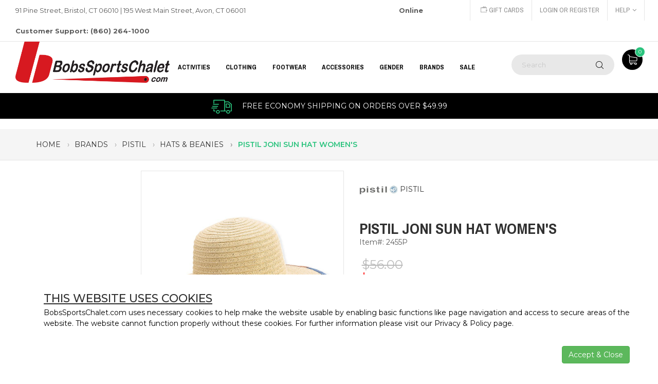

--- FILE ---
content_type: text/html;charset=UTF-8
request_url: https://content.apruvd.com/fp/ls_fp.html;CIS3SID=7C40689CEB01CB07AAFF3130798E2988?org_id=1my18z3w&session_id=coldfusionruntimecfpagemethod2af52706&nonce=7a06f285c57dbf55
body_size: 15419
content:
<html lang="en"><title>empty</title><body><script type="text/javascript">var td_6Q=td_6Q||{};td_6Q.td_2I=function(td_y,td_J){try{var td_r=[""];var td_m=0;for(var td_w=0;td_w<td_J.length;++td_w){td_r.push(String.fromCharCode(td_y.charCodeAt(td_m)^td_J.charCodeAt(td_w)));td_m++;
if(td_m>=td_y.length){td_m=0;}}return td_r.join("");}catch(td_j){return null;}};td_6Q.td_3w=function(td_b){if(!String||!String.fromCharCode||!parseInt){return null;}try{this.td_c=td_b;this.td_d="";this.td_f=function(td_y,td_m){if(0===this.td_d.length){var td_G=this.td_c.substr(0,32);
var td_d="";for(var td_H=32;td_H<td_b.length;td_H+=2){td_d+=String.fromCharCode(parseInt(td_b.substr(td_H,2),16));}this.td_d=td_6Q.td_2I(td_G,td_d);}if(this.td_d.substr){return this.td_d.substr(td_y,td_m);
}};}catch(td_e){}return null;};td_6Q.td_1T=function(td_j){if(td_j===null||td_j.length===null||!String||!String.fromCharCode){return null;}var td_l=null;try{var td_k="";var td_m=[];var td_w=String.fromCharCode(48)+String.fromCharCode(48)+String.fromCharCode(48);
var td_M=0;for(var td_F=0;td_F<td_j.length;++td_F){if(65+td_M>=126){td_M=0;}var td_R=(td_w+td_j.charCodeAt(td_M++)).slice(-3);td_m.push(td_R);}var td_q=td_m.join("");td_M=0;for(var td_F=0;td_F<td_q.length;
++td_F){if(65+td_M>=126){td_M=0;}var td_i=String.fromCharCode(65+td_M++);if(td_i!==[][[]]+""){td_k+=td_i;}}td_l=td_6Q.td_2I(td_k,td_q);}catch(td_B){return null;}return td_l;};td_6Q.td_0V=function(td_M){if(td_M===null||td_M.length===null){return null;
}var td_T="";try{var td_k="";var td_i=0;for(var td_x=0;td_x<td_M.length;++td_x){if(65+td_i>=126){td_i=0;}var td_H=String.fromCharCode(65+td_i++);if(td_H!==[][[]]+""){td_k+=td_H;}}var td_W=td_6Q.td_2I(td_k,td_M);
var td_s=td_W.match(/.{1,3}/g);for(var td_x=0;td_x<td_s.length;++td_x){td_T+=String.fromCharCode(parseInt(td_s[td_x],10));}}catch(td_h){return null;}return td_T;};td_6Q.tdz_9334b4384bcd482095de8b3cd6eb88aa=new td_6Q.td_3w("\x39\x33\x33\x34\x62\x34\x33\x38\x34\x62\x63\x64\x34\x38\x32\x30\x39\x35\x64\x65\x38\x62\x33\x63\x64\x36\x65\x62\x38\x38\x61\x61\x30\x63\x30\x34\x30\x32\x30\x63\x32\x34\x37\x35\x37\x31\x37\x61\x30\x34\x35\x32\x35\x31\x32\x31\x31\x32\x35\x63\x35\x33\x34\x34\x35\x38\x30\x38\x34\x32\x30\x33\x34\x61");
var td_6Q=td_6Q||{};if(typeof td_6Q.td_2F===[][[]]+""){td_6Q.td_2F=[];}var td_1l=((typeof(td_6Q.tdz_9334b4384bcd482095de8b3cd6eb88aa)!=="undefined"&&typeof(td_6Q.tdz_9334b4384bcd482095de8b3cd6eb88aa.td_f)!=="undefined")?(td_6Q.tdz_9334b4384bcd482095de8b3cd6eb88aa.td_f(0,12)):null);
function td_1X(td_L2){if(typeof td_4l===[][[]]+""){return null;}try{var td_lT=td_4l;var td_I8=window.localStorage.getItem(td_1l);if(td_I8!==null&&td_I8.length>0){td_lT+=((typeof(td_6Q.tdz_9334b4384bcd482095de8b3cd6eb88aa)!=="undefined"&&typeof(td_6Q.tdz_9334b4384bcd482095de8b3cd6eb88aa.td_f)!=="undefined")?(td_6Q.tdz_9334b4384bcd482095de8b3cd6eb88aa.td_f(12,6)):null)+td_I8;
if(td_I8[0]!=="_"){td_5o("_"+td_I8);}}if(td_L2===true){td_lT+=((typeof(td_6Q.tdz_9334b4384bcd482095de8b3cd6eb88aa)!=="undefined"&&typeof(td_6Q.tdz_9334b4384bcd482095de8b3cd6eb88aa.td_f)!=="undefined")?(td_6Q.tdz_9334b4384bcd482095de8b3cd6eb88aa.td_f(18,3)):null);
}td_4g(td_lT,document);return td_lT;}catch(td_wK){}return null;}function td_5o(td_em){try{window.localStorage.setItem(td_1l,td_em);}catch(td_nl){}return null;}td_6Q.td_2F.push(function(){var td_3t= new td_6Q.td_3w("[base64]");td_4l=(td_3t)?td_3t.td_f(0,123):null;});td_6Q.tdz_b19e32445a914214b0fe3d03250dc8a2=new td_6Q.td_3w("\x62\x31\x39\x65\x33\x32\x34\x34\x35\x61\x39\x31\x34\x32\x31\x34\x62\x30\x66\x65\x33\x64\x30\x33\x32\x35\x30\x64\x63\x38\x61\x32\x31\x36\x35\x35\x34\x62\x33\x61\x34\x30\x35\x31\x34\x36\x35\x64\x34\x35\x31\x35\x36\x61\x37\x32\x36\x36\x37\x62\x36\x31\x36\x30\x30\x62\x35\x34\x31\x32\x30\x30\x34\x62\x31\x30\x31\x66\x35\x39\x35\x33\x34\x33\x35\x31\x31\x37\x30\x30\x34\x61\x30\x38\x34\x32\x31\x36\x35\x64\x35\x36\x30\x34\x35\x37\x35\x37\x35\x30\x35\x37\x35\x61\x30\x63\x34\x39\x35\x64\x35\x31\x34\x36\x35\x34\x34\x37\x31\x30\x35\x33\x30\x66\x30\x38\x35\x34\x32\x64\x37\x64\x37\x34\x35\x33\x35\x39\x34\x34\x30\x31\x30\x65\x34\x38\x31\x35\x34\x62\x30\x61\x35\x38\x35\x64\x30\x31\x35\x36\x35\x63");
function td_5f(td_m){var td_H="";var td_I=function(){var td_X=Math.floor(Math.random()*62);if(td_X<10){return td_X;}if(td_X<36){return String.fromCharCode(td_X+55);}return String.fromCharCode(td_X+61);
};while(td_H.length<td_m){td_H+=td_I();}return((typeof(td_6Q.tdz_b19e32445a914214b0fe3d03250dc8a2)!=="undefined"&&typeof(td_6Q.tdz_b19e32445a914214b0fe3d03250dc8a2.td_f)!=="undefined")?(td_6Q.tdz_b19e32445a914214b0fe3d03250dc8a2.td_f(0,4)):null)+td_H;
}function td_3Q(td_l){var td_W=td_5f(5);if(typeof(td_5D)!==[][[]]+""){td_5D(td_W,td_l);}return td_W;}function td_4g(td_B,td_b,td_Z){var td_h=td_b.getElementsByTagName(Number(103873).toString(18)).item(0);
var td_e=td_b.createElement(((typeof(td_6Q.tdz_b19e32445a914214b0fe3d03250dc8a2)!=="undefined"&&typeof(td_6Q.tdz_b19e32445a914214b0fe3d03250dc8a2.td_f)!=="undefined")?(td_6Q.tdz_b19e32445a914214b0fe3d03250dc8a2.td_f(4,6)):null));
var td_J=td_3Q(((typeof(td_6Q.tdz_b19e32445a914214b0fe3d03250dc8a2)!=="undefined"&&typeof(td_6Q.tdz_b19e32445a914214b0fe3d03250dc8a2.td_f)!=="undefined")?(td_6Q.tdz_b19e32445a914214b0fe3d03250dc8a2.td_f(10,6)):null));
td_e.setAttribute(((typeof(td_6Q.tdz_b19e32445a914214b0fe3d03250dc8a2)!=="undefined"&&typeof(td_6Q.tdz_b19e32445a914214b0fe3d03250dc8a2.td_f)!=="undefined")?(td_6Q.tdz_b19e32445a914214b0fe3d03250dc8a2.td_f(16,2)):null),td_J);
td_e.setAttribute(Number(1285914).toString(35),((typeof(td_6Q.tdz_b19e32445a914214b0fe3d03250dc8a2)!=="undefined"&&typeof(td_6Q.tdz_b19e32445a914214b0fe3d03250dc8a2.td_f)!=="undefined")?(td_6Q.tdz_b19e32445a914214b0fe3d03250dc8a2.td_f(18,15)):null));
td_6Q.td_6X(td_e);if(typeof td_Z!==[][[]]+""){var td_v=false;td_e.onload=td_e.onreadystatechange=function(){if(!td_v&&(!this.readyState||this.readyState===((typeof(td_6Q.tdz_b19e32445a914214b0fe3d03250dc8a2)!=="undefined"&&typeof(td_6Q.tdz_b19e32445a914214b0fe3d03250dc8a2.td_f)!=="undefined")?(td_6Q.tdz_b19e32445a914214b0fe3d03250dc8a2.td_f(33,6)):null)||this.readyState===((typeof(td_6Q.tdz_b19e32445a914214b0fe3d03250dc8a2)!=="undefined"&&typeof(td_6Q.tdz_b19e32445a914214b0fe3d03250dc8a2.td_f)!=="undefined")?(td_6Q.tdz_b19e32445a914214b0fe3d03250dc8a2.td_f(39,8)):null))){td_v=true;
td_Z();}};td_e.onerror=function(td_G){td_v=true;td_Z();};}td_e.setAttribute(((typeof(td_6Q.tdz_b19e32445a914214b0fe3d03250dc8a2)!=="undefined"&&typeof(td_6Q.tdz_b19e32445a914214b0fe3d03250dc8a2.td_f)!=="undefined")?(td_6Q.tdz_b19e32445a914214b0fe3d03250dc8a2.td_f(47,3)):null),td_B);
td_h.appendChild(td_e);}function td_0G(td_i,td_S,td_F,td_W){var td_A=td_W.createElement(((typeof(td_6Q.tdz_b19e32445a914214b0fe3d03250dc8a2)!=="undefined"&&typeof(td_6Q.tdz_b19e32445a914214b0fe3d03250dc8a2.td_f)!=="undefined")?(td_6Q.tdz_b19e32445a914214b0fe3d03250dc8a2.td_f(50,3)):null));
var td_T=td_3Q(((typeof(td_6Q.tdz_b19e32445a914214b0fe3d03250dc8a2)!=="undefined"&&typeof(td_6Q.tdz_b19e32445a914214b0fe3d03250dc8a2.td_f)!=="undefined")?(td_6Q.tdz_b19e32445a914214b0fe3d03250dc8a2.td_f(53,3)):null));
td_A.setAttribute(((typeof(td_6Q.tdz_b19e32445a914214b0fe3d03250dc8a2)!=="undefined"&&typeof(td_6Q.tdz_b19e32445a914214b0fe3d03250dc8a2.td_f)!=="undefined")?(td_6Q.tdz_b19e32445a914214b0fe3d03250dc8a2.td_f(16,2)):null),td_T);
td_A.setAttribute(((typeof(td_6Q.tdz_b19e32445a914214b0fe3d03250dc8a2)!=="undefined"&&typeof(td_6Q.tdz_b19e32445a914214b0fe3d03250dc8a2.td_f)!=="undefined")?(td_6Q.tdz_b19e32445a914214b0fe3d03250dc8a2.td_f(56,3)):null),((typeof(td_6Q.tdz_b19e32445a914214b0fe3d03250dc8a2)!=="undefined"&&typeof(td_6Q.tdz_b19e32445a914214b0fe3d03250dc8a2.td_f)!=="undefined")?(td_6Q.tdz_b19e32445a914214b0fe3d03250dc8a2.td_f(59,5)):null));
td_A.style.visibility=((typeof(td_6Q.tdz_b19e32445a914214b0fe3d03250dc8a2)!=="undefined"&&typeof(td_6Q.tdz_b19e32445a914214b0fe3d03250dc8a2.td_f)!=="undefined")?(td_6Q.tdz_b19e32445a914214b0fe3d03250dc8a2.td_f(64,6)):null);
td_A.setAttribute(((typeof(td_6Q.tdz_b19e32445a914214b0fe3d03250dc8a2)!=="undefined"&&typeof(td_6Q.tdz_b19e32445a914214b0fe3d03250dc8a2.td_f)!=="undefined")?(td_6Q.tdz_b19e32445a914214b0fe3d03250dc8a2.td_f(47,3)):null),td_S);
if(typeof td_F!==[][[]]+""){td_A.onload=td_F;td_A.onabort=td_F;td_A.onerror=td_F;td_A.oninvalid=td_F;}td_i.appendChild(td_A);}function td_1f(td_J,td_A){var td_e=td_A.getElementsByTagName(Number(103873).toString(18))[0];
td_0G(td_e,td_J,null,td_A);}td_6Q.tdz_eb3e8b4354554ad99e4fe48bd19c81d5=new td_6Q.td_3w("\x65\x62\x33\x65\x38\x62\x34\x33\x35\x34\x35\x35\x34\x61\x64\x39\x39\x65\x34\x66\x65\x34\x38\x62\x64\x31\x39\x63\x38\x31\x64\x35\x34\x35\x32\x64\x36\x33\x33\x37\x31\x37\x34\x32\x37\x62\x36\x33\x36\x37\x37\x62\x34\x35\x35\x30\x34\x36\x30\x30\x34\x34\x37\x36\x36\x39\x33\x31\x31\x62\x34\x36\x32\x61\x36\x34\x36\x63\x32\x64\x31\x34\x35\x34\x34\x62\x30\x32\x31\x38\x36\x35\x30\x62\x34\x30\x30\x36\x30\x61\x37\x63\x31\x35\x35\x64\x31\x30\x35\x35\x31\x33\x37\x38\x35\x64\x35\x62\x35\x63\x37\x31\x30\x35\x30\x33\x35\x63\x31\x36\x32\x30\x35\x30\x30\x31\x30\x30\x37\x31\x35\x63\x30\x35\x34\x62\x37\x34\x35\x64\x30\x34\x37\x64\x35\x35\x30\x33\x37\x34\x34\x61\x32\x37\x35\x37\x30\x32\x37\x39\x32\x37\x35\x30\x35\x34\x35\x63\x37\x62\x36\x36\x31\x61\x37\x31\x30\x35\x30\x33\x35\x30\x37\x36\x33\x36\x36\x64\x30\x37\x32\x37\x34\x36\x35\x37\x31\x35\x31\x37\x35\x34\x34\x62\x33\x61\x35\x39\x35\x66\x30\x30\x35\x30\x31\x64\x33\x31\x35\x32\x30\x38\x34\x62\x31\x37\x35\x61\x35\x34\x37\x37\x34\x36\x35\x61\x34\x32\x34\x37\x30\x34\x31\x36\x36\x63\x37\x61\x32\x37\x34\x36\x30\x39\x31\x32\x34\x37\x35\x64\x31\x30\x33\x34\x34\x34\x35\x66\x30\x35\x35\x31\x35\x66\x32\x37\x35\x64\x31\x37\x30\x64\x35\x65\x30\x30\x37\x37\x30\x66\x35\x61\x35\x61\x36\x32\x35\x31\x35\x37\x37\x61\x35\x39\x30\x66\x30\x64\x36\x65\x35\x63\x30\x37\x31\x62\x32\x30\x31\x64\x35\x64\x37\x37\x33\x31\x32\x32\x35\x38\x34\x62\x30\x36\x35\x65\x35\x65\x31\x63\x37\x36\x31\x37\x30\x62\x37\x63\x33\x36\x36\x30\x30\x62\x35\x35\x35\x63\x37\x38\x35\x64\x31\x61\x37\x38\x35\x64\x31\x34\x30\x64\x37\x62\x34\x62\x30\x61\x34\x33\x31\x35\x30\x30\x34\x36\x37\x39\x31\x32\x31\x34\x35\x64\x35\x63\x33\x30\x35\x39\x35\x37\x30\x35\x34\x37\x30\x63\x33\x34\x35\x36\x31\x37\x34\x62\x30\x62\x35\x62\x35\x64\x35\x63\x37\x37\x35\x34\x35\x37\x37\x66\x32\x35\x32\x31\x37\x32\x35\x36\x30\x62\x34\x35\x31\x33\x30\x30\x34\x36\x35\x37\x31\x30\x32\x37\x35\x30\x35\x34\x30\x61\x35\x36\x35\x65\x32\x61\x35\x30\x31\x31\x31\x31\x35\x30\x30\x34\x34\x38\x30\x37\x37\x39\x36\x30\x37\x63\x37\x31\x37\x30\x34\x64\x34\x34\x30\x64\x30\x62\x34\x62\x35\x63\x31\x37\x37\x64\x32\x33\x32\x38\x35\x62\x35\x61\x30\x62\x30\x38\x35\x34\x36\x64\x31\x31\x35\x31\x35\x35\x30\x31\x35\x62\x31\x31\x31\x30\x34\x35\x32\x32\x35\x64\x30\x31\x35\x66\x35\x63\x37\x38\x35\x62\x34\x66\x35\x63\x35\x38\x30\x64\x30\x35\x36\x65\x35\x30\x30\x62\x36\x33\x30\x66\x30\x62\x35\x30\x35\x37\x31\x35\x31\x37\x37\x63\x35\x38\x30\x30\x36\x66\x35\x38\x30\x61\x35\x31\x30\x61\x31\x35\x34\x30\x34\x35\x36\x38\x30\x61\x35\x62\x35\x64\x35\x30\x37\x35\x35\x62\x35\x31\x34\x36\x30\x65\x30\x64\x35\x64\x37\x36\x31\x35\x35\x31\x30\x38\x32\x37\x36\x37\x37\x63\x33\x31\x31\x31\x35\x66\x37\x36\x33\x30\x37\x34\x35\x38\x30\x61\x34\x30\x31\x64\x34\x32\x35\x32\x31\x37\x35\x35\x32\x65\x35\x64\x35\x64\x34\x30\x34\x63\x37\x37\x35\x39\x35\x35\x30\x32\x30\x66\x37\x62\x35\x63\x31\x37\x34\x36\x31\x66\x30\x63\x36\x34\x35\x30\x30\x64\x30\x61\x35\x34\x35\x30\x33\x33\x35\x30\x35\x65\x30\x61\x35\x30\x34\x61\x30\x62\x36\x33\x30\x61\x35\x63\x30\x62\x36\x34\x35\x32\x35\x31\x37\x38\x35\x63\x35\x62\x34\x31\x31\x39\x34\x34\x35\x38\x35\x38\x31\x37\x35\x37\x30\x65\x33\x32\x35\x64\x35\x36\x30\x36\x30\x62\x34\x36\x34\x61\x34\x33\x30\x39\x30\x31\x33\x33\x35\x63\x30\x62\x30\x36\x35\x63\x31\x32\x34\x62\x34\x32\x30\x63\x31\x64\x30\x34\x36\x33\x35\x63\x35\x62\x35\x30\x30\x65\x31\x33\x34\x61\x31\x39\x35\x64\x36\x33\x30\x66\x30\x62\x35\x30\x35\x37\x31\x35\x31\x37\x31\x31\x30\x65\x33\x34\x35\x31\x35\x66\x30\x30\x35\x61\x31\x32\x31\x31\x31\x33\x33\x33\x35\x31\x31\x31\x34\x30\x35\x32\x36\x32\x35\x64\x35\x62\x35\x31\x35\x62\x31\x36\x31\x37\x31\x39\x36\x61\x30\x30\x34\x36\x31\x30\x30\x30\x34\x36\x31\x38\x35\x30\x35\x34\x30\x31\x30\x61\x33\x34\x35\x31\x35\x66\x30\x30\x35\x61\x31\x32\x31\x31\x31\x33\x33\x64\x36\x38\x33\x35\x35\x64\x35\x64\x35\x31\x35\x62\x34\x32\x34\x36\x31\x34\x35\x33\x35\x34\x30\x39\x30\x39\x33\x32\x35\x64\x30\x38\x30\x31\x35\x62\x34\x66\x31\x31\x34\x34\x37\x63\x37\x63\x33\x34\x35\x31\x35\x66\x30\x30\x35\x61\x31\x32\x31\x31\x31\x33\x35\x63\x30\x30\x33\x35\x35\x64\x35\x64\x35\x31\x35\x62\x34\x32\x34\x36\x31\x34\x35\x38\x35\x31\x36\x65\x35\x30\x30\x62\x35\x30\x30\x39\x31\x32\x34\x37\x31\x38\x32\x63\x33\x30\x31\x31\x30\x64\x34\x64\x30\x38\x36\x36\x30\x64\x35\x62\x30\x31\x30\x64\x34\x34\x31\x36\x31\x38\x32\x31\x37\x31\x36\x34\x35\x63\x35\x61\x35\x31\x35\x61\x34\x33\x31\x32\x34\x34\x30\x61\x31\x37\x35\x34\x30\x35\x32\x62\x30\x34\x35\x37\x31\x38\x32\x64\x33\x37\x31\x31\x36\x31\x32\x65\x35\x39\x35\x32\x34\x34\x37\x61\x33\x36\x33\x35\x35\x61\x30\x62\x35\x63\x30\x64\x34\x33\x34\x30\x31\x35\x36\x34\x35\x64\x35\x61\x35\x61\x30\x34\x34\x34\x30\x66\x31\x37\x35\x35\x36\x33\x30\x66\x30\x62\x35\x30\x35\x37\x31\x35\x31\x37\x31\x31\x36\x39\x30\x62\x35\x37\x35\x66\x30\x31\x31\x35\x35\x32\x34\x63\x30\x33\x33\x32\x35\x31\x30\x63\x35\x30\x35\x63\x34\x32\x34\x37\x31\x35\x36\x35\x35\x63\x30\x65\x30\x61\x35\x63\x31\x39\x35\x64\x31\x61\x35\x36\x33\x32\x35\x64\x35\x36\x30\x36\x30\x62\x34\x36\x34\x61\x34\x33\x36\x38\x35\x39\x30\x62\x35\x62\x30\x30\x34\x32\x30\x62\x34\x62\x30\x39\x33\x35\x35\x64\x35\x64\x35\x31\x35\x62\x34\x32\x34\x36\x31\x34\x33\x31\x30\x63\x35\x36\x35\x37\x30\x30\x31\x34\x35\x37\x35\x35\x31\x61\x30\x38\x31\x37\x30\x61\x35\x61\x35\x37\x30\x63\x34\x66\x35\x66\x33\x33\x35\x63\x30\x62\x30\x36\x35\x63\x31\x32\x34\x62\x34\x32\x30\x35\x30\x32\x37\x38\x35\x35\x35\x36\x37\x63\x35\x61\x31\x35\x30\x31\x35\x35\x36\x66\x30\x63\x34\x37\x30\x66\x30\x61\x35\x61\x37\x37\x33\x31\x30\x64\x36\x31\x35\x38\x30\x37\x31\x38\x36\x39\x34\x34\x35\x63\x32\x61\x33\x31\x31\x33\x32\x61\x36\x38\x33\x30\x35\x64\x34\x30\x31\x35\x35\x61\x35\x61\x34\x31\x31\x34\x30\x30\x34\x34\x34\x66\x35\x38\x30\x39\x35\x64\x30\x32\x34\x35\x36\x31\x36\x61\x32\x65\x30\x62\x35\x33\x35\x33\x30\x36\x35\x62\x34\x35\x33\x66\x35\x61\x30\x37\x30\x38\x35\x36\x30\x36\x34\x63\x34\x32\x36\x37\x35\x32\x35\x33\x35\x35\x34\x37\x35\x63\x36\x36\x30\x34\x30\x39\x35\x36\x34\x64\x30\x30\x37\x61\x30\x39\x31\x31\x35\x64\x35\x65\x30\x62\x30\x37\x35\x30\x34\x64\x30\x61\x35\x37\x35\x66\x33\x39\x34\x36\x30\x34\x30\x34\x35\x32\x31\x37\x35\x31\x30\x30\x34\x36\x35\x32\x34\x33\x35\x31\x30\x66\x31\x61\x31\x62\x32\x33\x31\x36\x35\x38\x34\x66\x30\x30\x35\x31\x30\x32\x30\x32\x35\x31\x30\x32\x34\x64\x34\x62\x34\x31\x34\x63\x30\x35\x35\x65\x35\x38\x30\x61\x30\x66\x34\x61\x34\x64\x35\x61\x33\x35\x35\x30\x30\x64\x35\x61\x35\x36\x31\x61\x35\x64\x36\x35\x35\x34\x35\x30\x31\x32\x31\x30\x34\x62\x35\x30\x30\x62\x35\x33\x30\x66\x33\x35\x35\x35\x35\x63\x34\x32\x33\x63\x34\x31\x35\x35\x30\x32\x34\x63\x35\x37\x30\x62\x34\x37\x30\x38\x33\x34\x35\x36\x31\x37\x34\x62\x30\x62\x35\x62\x35\x64\x37\x34\x35\x61\x35\x31\x34\x37\x35\x62\x30\x38\x30\x30\x31\x39\x30\x38\x35\x64\x34\x34\x31\x65\x34\x35\x36\x37\x35\x64\x30\x35\x30\x62\x35\x34\x31\x39\x32\x35\x35\x34\x34\x34\x30\x31\x35\x62\x31\x31\x34\x32\x37\x61\x30\x36\x35\x37\x30\x63\x34\x37");
var td_6Q=td_6Q||{};var td_K=0;var td_o=1;var td_t=2;var td_n=3;var td_d=4;td_6Q.td_4t=td_K;var td_1Z={td_1k:function(){if(typeof navigator!==[][[]]+""){this.td_q(navigator.userAgent,navigator.vendor,navigator.platform,navigator.appVersion,window.opera);
}},td_q:function(td_k,td_p,td_m,td_H,td_X){this.td_O=[{string:td_k,subString:((typeof(td_6Q.tdz_eb3e8b4354554ad99e4fe48bd19c81d5)!=="undefined"&&typeof(td_6Q.tdz_eb3e8b4354554ad99e4fe48bd19c81d5.td_f)!=="undefined")?(td_6Q.tdz_eb3e8b4354554ad99e4fe48bd19c81d5.td_f(0,5)):null),versionSearch:((typeof(td_6Q.tdz_eb3e8b4354554ad99e4fe48bd19c81d5)!=="undefined"&&typeof(td_6Q.tdz_eb3e8b4354554ad99e4fe48bd19c81d5.td_f)!=="undefined")?(td_6Q.tdz_eb3e8b4354554ad99e4fe48bd19c81d5.td_f(5,4)):null),identity:((typeof(td_6Q.tdz_eb3e8b4354554ad99e4fe48bd19c81d5)!=="undefined"&&typeof(td_6Q.tdz_eb3e8b4354554ad99e4fe48bd19c81d5.td_f)!=="undefined")?(td_6Q.tdz_eb3e8b4354554ad99e4fe48bd19c81d5.td_f(9,5)):null)},{string:td_k,subString:((typeof(td_6Q.tdz_eb3e8b4354554ad99e4fe48bd19c81d5)!=="undefined"&&typeof(td_6Q.tdz_eb3e8b4354554ad99e4fe48bd19c81d5.td_f)!=="undefined")?(td_6Q.tdz_eb3e8b4354554ad99e4fe48bd19c81d5.td_f(14,5)):null),versionSearch:((typeof(td_6Q.tdz_eb3e8b4354554ad99e4fe48bd19c81d5)!=="undefined"&&typeof(td_6Q.tdz_eb3e8b4354554ad99e4fe48bd19c81d5.td_f)!=="undefined")?(td_6Q.tdz_eb3e8b4354554ad99e4fe48bd19c81d5.td_f(19,4)):null),identity:((typeof(td_6Q.tdz_eb3e8b4354554ad99e4fe48bd19c81d5)!=="undefined"&&typeof(td_6Q.tdz_eb3e8b4354554ad99e4fe48bd19c81d5.td_f)!=="undefined")?(td_6Q.tdz_eb3e8b4354554ad99e4fe48bd19c81d5.td_f(23,11)):null)},{string:td_k,subString:((typeof(td_6Q.tdz_eb3e8b4354554ad99e4fe48bd19c81d5)!=="undefined"&&typeof(td_6Q.tdz_eb3e8b4354554ad99e4fe48bd19c81d5.td_f)!=="undefined")?(td_6Q.tdz_eb3e8b4354554ad99e4fe48bd19c81d5.td_f(34,10)):null),versionSearch:((typeof(td_6Q.tdz_eb3e8b4354554ad99e4fe48bd19c81d5)!=="undefined"&&typeof(td_6Q.tdz_eb3e8b4354554ad99e4fe48bd19c81d5.td_f)!=="undefined")?(td_6Q.tdz_eb3e8b4354554ad99e4fe48bd19c81d5.td_f(34,10)):null),identity:((typeof(td_6Q.tdz_eb3e8b4354554ad99e4fe48bd19c81d5)!=="undefined"&&typeof(td_6Q.tdz_eb3e8b4354554ad99e4fe48bd19c81d5.td_f)!=="undefined")?(td_6Q.tdz_eb3e8b4354554ad99e4fe48bd19c81d5.td_f(34,10)):null)},{string:td_k,subString:((typeof(td_6Q.tdz_eb3e8b4354554ad99e4fe48bd19c81d5)!=="undefined"&&typeof(td_6Q.tdz_eb3e8b4354554ad99e4fe48bd19c81d5.td_f)!=="undefined")?(td_6Q.tdz_eb3e8b4354554ad99e4fe48bd19c81d5.td_f(44,5)):null),versionSearch:((typeof(td_6Q.tdz_eb3e8b4354554ad99e4fe48bd19c81d5)!=="undefined"&&typeof(td_6Q.tdz_eb3e8b4354554ad99e4fe48bd19c81d5.td_f)!=="undefined")?(td_6Q.tdz_eb3e8b4354554ad99e4fe48bd19c81d5.td_f(49,4)):null),identity:((typeof(td_6Q.tdz_eb3e8b4354554ad99e4fe48bd19c81d5)!=="undefined"&&typeof(td_6Q.tdz_eb3e8b4354554ad99e4fe48bd19c81d5.td_f)!=="undefined")?(td_6Q.tdz_eb3e8b4354554ad99e4fe48bd19c81d5.td_f(49,4)):null)},{string:td_k,subString:((typeof(td_6Q.tdz_eb3e8b4354554ad99e4fe48bd19c81d5)!=="undefined"&&typeof(td_6Q.tdz_eb3e8b4354554ad99e4fe48bd19c81d5.td_f)!=="undefined")?(td_6Q.tdz_eb3e8b4354554ad99e4fe48bd19c81d5.td_f(53,4)):null),versionSearch:((typeof(td_6Q.tdz_eb3e8b4354554ad99e4fe48bd19c81d5)!=="undefined"&&typeof(td_6Q.tdz_eb3e8b4354554ad99e4fe48bd19c81d5.td_f)!=="undefined")?(td_6Q.tdz_eb3e8b4354554ad99e4fe48bd19c81d5.td_f(57,3)):null),identity:((typeof(td_6Q.tdz_eb3e8b4354554ad99e4fe48bd19c81d5)!=="undefined"&&typeof(td_6Q.tdz_eb3e8b4354554ad99e4fe48bd19c81d5.td_f)!=="undefined")?(td_6Q.tdz_eb3e8b4354554ad99e4fe48bd19c81d5.td_f(49,4)):null)},{string:td_k,subString:((typeof(td_6Q.tdz_eb3e8b4354554ad99e4fe48bd19c81d5)!=="undefined"&&typeof(td_6Q.tdz_eb3e8b4354554ad99e4fe48bd19c81d5.td_f)!=="undefined")?(td_6Q.tdz_eb3e8b4354554ad99e4fe48bd19c81d5.td_f(60,5)):null),versionSearch:((typeof(td_6Q.tdz_eb3e8b4354554ad99e4fe48bd19c81d5)!=="undefined"&&typeof(td_6Q.tdz_eb3e8b4354554ad99e4fe48bd19c81d5.td_f)!=="undefined")?(td_6Q.tdz_eb3e8b4354554ad99e4fe48bd19c81d5.td_f(65,4)):null),identity:((typeof(td_6Q.tdz_eb3e8b4354554ad99e4fe48bd19c81d5)!=="undefined"&&typeof(td_6Q.tdz_eb3e8b4354554ad99e4fe48bd19c81d5.td_f)!=="undefined")?(td_6Q.tdz_eb3e8b4354554ad99e4fe48bd19c81d5.td_f(49,4)):null)},{string:td_k,subString:((typeof(td_6Q.tdz_eb3e8b4354554ad99e4fe48bd19c81d5)!=="undefined"&&typeof(td_6Q.tdz_eb3e8b4354554ad99e4fe48bd19c81d5.td_f)!=="undefined")?(td_6Q.tdz_eb3e8b4354554ad99e4fe48bd19c81d5.td_f(69,7)):null),versionSearch:((typeof(td_6Q.tdz_eb3e8b4354554ad99e4fe48bd19c81d5)!=="undefined"&&typeof(td_6Q.tdz_eb3e8b4354554ad99e4fe48bd19c81d5.td_f)!=="undefined")?(td_6Q.tdz_eb3e8b4354554ad99e4fe48bd19c81d5.td_f(76,6)):null),identity:((typeof(td_6Q.tdz_eb3e8b4354554ad99e4fe48bd19c81d5)!=="undefined"&&typeof(td_6Q.tdz_eb3e8b4354554ad99e4fe48bd19c81d5.td_f)!=="undefined")?(td_6Q.tdz_eb3e8b4354554ad99e4fe48bd19c81d5.td_f(49,4)):null)},{string:td_k,subString:((typeof(td_6Q.tdz_eb3e8b4354554ad99e4fe48bd19c81d5)!=="undefined"&&typeof(td_6Q.tdz_eb3e8b4354554ad99e4fe48bd19c81d5.td_f)!=="undefined")?(td_6Q.tdz_eb3e8b4354554ad99e4fe48bd19c81d5.td_f(82,9)):null),versionSearch:((typeof(td_6Q.tdz_eb3e8b4354554ad99e4fe48bd19c81d5)!=="undefined"&&typeof(td_6Q.tdz_eb3e8b4354554ad99e4fe48bd19c81d5.td_f)!=="undefined")?(td_6Q.tdz_eb3e8b4354554ad99e4fe48bd19c81d5.td_f(82,9)):null),identity:((typeof(td_6Q.tdz_eb3e8b4354554ad99e4fe48bd19c81d5)!=="undefined"&&typeof(td_6Q.tdz_eb3e8b4354554ad99e4fe48bd19c81d5.td_f)!=="undefined")?(td_6Q.tdz_eb3e8b4354554ad99e4fe48bd19c81d5.td_f(91,6)):null)},{string:td_k,subString:((typeof(td_6Q.tdz_eb3e8b4354554ad99e4fe48bd19c81d5)!=="undefined"&&typeof(td_6Q.tdz_eb3e8b4354554ad99e4fe48bd19c81d5.td_f)!=="undefined")?(td_6Q.tdz_eb3e8b4354554ad99e4fe48bd19c81d5.td_f(97,14)):null),identity:((typeof(td_6Q.tdz_eb3e8b4354554ad99e4fe48bd19c81d5)!=="undefined"&&typeof(td_6Q.tdz_eb3e8b4354554ad99e4fe48bd19c81d5.td_f)!=="undefined")?(td_6Q.tdz_eb3e8b4354554ad99e4fe48bd19c81d5.td_f(97,14)):null)},{string:td_k,subString:((typeof(td_6Q.tdz_eb3e8b4354554ad99e4fe48bd19c81d5)!=="undefined"&&typeof(td_6Q.tdz_eb3e8b4354554ad99e4fe48bd19c81d5.td_f)!=="undefined")?(td_6Q.tdz_eb3e8b4354554ad99e4fe48bd19c81d5.td_f(111,9)):null),identity:((typeof(td_6Q.tdz_eb3e8b4354554ad99e4fe48bd19c81d5)!=="undefined"&&typeof(td_6Q.tdz_eb3e8b4354554ad99e4fe48bd19c81d5.td_f)!=="undefined")?(td_6Q.tdz_eb3e8b4354554ad99e4fe48bd19c81d5.td_f(111,9)):null)},{string:td_k,subString:((typeof(td_6Q.tdz_eb3e8b4354554ad99e4fe48bd19c81d5)!=="undefined"&&typeof(td_6Q.tdz_eb3e8b4354554ad99e4fe48bd19c81d5.td_f)!=="undefined")?(td_6Q.tdz_eb3e8b4354554ad99e4fe48bd19c81d5.td_f(120,6)):null),identity:((typeof(td_6Q.tdz_eb3e8b4354554ad99e4fe48bd19c81d5)!=="undefined"&&typeof(td_6Q.tdz_eb3e8b4354554ad99e4fe48bd19c81d5.td_f)!=="undefined")?(td_6Q.tdz_eb3e8b4354554ad99e4fe48bd19c81d5.td_f(120,6)):null)},{string:td_k,subString:((typeof(td_6Q.tdz_eb3e8b4354554ad99e4fe48bd19c81d5)!=="undefined"&&typeof(td_6Q.tdz_eb3e8b4354554ad99e4fe48bd19c81d5.td_f)!=="undefined")?(td_6Q.tdz_eb3e8b4354554ad99e4fe48bd19c81d5.td_f(126,6)):null),identity:((typeof(td_6Q.tdz_eb3e8b4354554ad99e4fe48bd19c81d5)!=="undefined"&&typeof(td_6Q.tdz_eb3e8b4354554ad99e4fe48bd19c81d5.td_f)!=="undefined")?(td_6Q.tdz_eb3e8b4354554ad99e4fe48bd19c81d5.td_f(126,6)):null)},{string:td_k,subString:((typeof(td_6Q.tdz_eb3e8b4354554ad99e4fe48bd19c81d5)!=="undefined"&&typeof(td_6Q.tdz_eb3e8b4354554ad99e4fe48bd19c81d5.td_f)!=="undefined")?(td_6Q.tdz_eb3e8b4354554ad99e4fe48bd19c81d5.td_f(132,7)):null),versionSearch:((typeof(td_6Q.tdz_eb3e8b4354554ad99e4fe48bd19c81d5)!=="undefined"&&typeof(td_6Q.tdz_eb3e8b4354554ad99e4fe48bd19c81d5.td_f)!=="undefined")?(td_6Q.tdz_eb3e8b4354554ad99e4fe48bd19c81d5.td_f(139,8)):null),identity:((typeof(td_6Q.tdz_eb3e8b4354554ad99e4fe48bd19c81d5)!=="undefined"&&typeof(td_6Q.tdz_eb3e8b4354554ad99e4fe48bd19c81d5.td_f)!=="undefined")?(td_6Q.tdz_eb3e8b4354554ad99e4fe48bd19c81d5.td_f(132,7)):null)},{string:td_k,subString:((typeof(td_6Q.tdz_eb3e8b4354554ad99e4fe48bd19c81d5)!=="undefined"&&typeof(td_6Q.tdz_eb3e8b4354554ad99e4fe48bd19c81d5.td_f)!=="undefined")?(td_6Q.tdz_eb3e8b4354554ad99e4fe48bd19c81d5.td_f(147,5)):null),identity:((typeof(td_6Q.tdz_eb3e8b4354554ad99e4fe48bd19c81d5)!=="undefined"&&typeof(td_6Q.tdz_eb3e8b4354554ad99e4fe48bd19c81d5.td_f)!=="undefined")?(td_6Q.tdz_eb3e8b4354554ad99e4fe48bd19c81d5.td_f(152,7)):null),versionSearch:((typeof(td_6Q.tdz_eb3e8b4354554ad99e4fe48bd19c81d5)!=="undefined"&&typeof(td_6Q.tdz_eb3e8b4354554ad99e4fe48bd19c81d5.td_f)!=="undefined")?(td_6Q.tdz_eb3e8b4354554ad99e4fe48bd19c81d5.td_f(147,5)):null)},{string:td_k,subString:((typeof(td_6Q.tdz_eb3e8b4354554ad99e4fe48bd19c81d5)!=="undefined"&&typeof(td_6Q.tdz_eb3e8b4354554ad99e4fe48bd19c81d5.td_f)!=="undefined")?(td_6Q.tdz_eb3e8b4354554ad99e4fe48bd19c81d5.td_f(159,5)):null),identity:((typeof(td_6Q.tdz_eb3e8b4354554ad99e4fe48bd19c81d5)!=="undefined"&&typeof(td_6Q.tdz_eb3e8b4354554ad99e4fe48bd19c81d5.td_f)!=="undefined")?(td_6Q.tdz_eb3e8b4354554ad99e4fe48bd19c81d5.td_f(126,6)):null),versionSearch:((typeof(td_6Q.tdz_eb3e8b4354554ad99e4fe48bd19c81d5)!=="undefined"&&typeof(td_6Q.tdz_eb3e8b4354554ad99e4fe48bd19c81d5.td_f)!=="undefined")?(td_6Q.tdz_eb3e8b4354554ad99e4fe48bd19c81d5.td_f(159,5)):null)},{string:td_k,subString:((typeof(td_6Q.tdz_eb3e8b4354554ad99e4fe48bd19c81d5)!=="undefined"&&typeof(td_6Q.tdz_eb3e8b4354554ad99e4fe48bd19c81d5.td_f)!=="undefined")?(td_6Q.tdz_eb3e8b4354554ad99e4fe48bd19c81d5.td_f(164,18)):null),identity:((typeof(td_6Q.tdz_eb3e8b4354554ad99e4fe48bd19c81d5)!=="undefined"&&typeof(td_6Q.tdz_eb3e8b4354554ad99e4fe48bd19c81d5.td_f)!=="undefined")?(td_6Q.tdz_eb3e8b4354554ad99e4fe48bd19c81d5.td_f(164,18)):null),versionSearch:((typeof(td_6Q.tdz_eb3e8b4354554ad99e4fe48bd19c81d5)!=="undefined"&&typeof(td_6Q.tdz_eb3e8b4354554ad99e4fe48bd19c81d5.td_f)!=="undefined")?(td_6Q.tdz_eb3e8b4354554ad99e4fe48bd19c81d5.td_f(164,18)):null)},{string:td_p,subString:((typeof(td_6Q.tdz_eb3e8b4354554ad99e4fe48bd19c81d5)!=="undefined"&&typeof(td_6Q.tdz_eb3e8b4354554ad99e4fe48bd19c81d5.td_f)!=="undefined")?(td_6Q.tdz_eb3e8b4354554ad99e4fe48bd19c81d5.td_f(182,5)):null),identity:((typeof(td_6Q.tdz_eb3e8b4354554ad99e4fe48bd19c81d5)!=="undefined"&&typeof(td_6Q.tdz_eb3e8b4354554ad99e4fe48bd19c81d5.td_f)!=="undefined")?(td_6Q.tdz_eb3e8b4354554ad99e4fe48bd19c81d5.td_f(187,6)):null),versionSearch:((typeof(td_6Q.tdz_eb3e8b4354554ad99e4fe48bd19c81d5)!=="undefined"&&typeof(td_6Q.tdz_eb3e8b4354554ad99e4fe48bd19c81d5.td_f)!=="undefined")?(td_6Q.tdz_eb3e8b4354554ad99e4fe48bd19c81d5.td_f(193,7)):null)},{prop:td_X,identity:((typeof(td_6Q.tdz_eb3e8b4354554ad99e4fe48bd19c81d5)!=="undefined"&&typeof(td_6Q.tdz_eb3e8b4354554ad99e4fe48bd19c81d5.td_f)!=="undefined")?(td_6Q.tdz_eb3e8b4354554ad99e4fe48bd19c81d5.td_f(9,5)):null),versionSearch:((typeof(td_6Q.tdz_eb3e8b4354554ad99e4fe48bd19c81d5)!=="undefined"&&typeof(td_6Q.tdz_eb3e8b4354554ad99e4fe48bd19c81d5.td_f)!=="undefined")?(td_6Q.tdz_eb3e8b4354554ad99e4fe48bd19c81d5.td_f(193,7)):null)},{string:td_p,subString:((typeof(td_6Q.tdz_eb3e8b4354554ad99e4fe48bd19c81d5)!=="undefined"&&typeof(td_6Q.tdz_eb3e8b4354554ad99e4fe48bd19c81d5.td_f)!=="undefined")?(td_6Q.tdz_eb3e8b4354554ad99e4fe48bd19c81d5.td_f(200,4)):null),identity:((typeof(td_6Q.tdz_eb3e8b4354554ad99e4fe48bd19c81d5)!=="undefined"&&typeof(td_6Q.tdz_eb3e8b4354554ad99e4fe48bd19c81d5.td_f)!=="undefined")?(td_6Q.tdz_eb3e8b4354554ad99e4fe48bd19c81d5.td_f(200,4)):null)},{string:td_p,subString:((typeof(td_6Q.tdz_eb3e8b4354554ad99e4fe48bd19c81d5)!=="undefined"&&typeof(td_6Q.tdz_eb3e8b4354554ad99e4fe48bd19c81d5.td_f)!=="undefined")?(td_6Q.tdz_eb3e8b4354554ad99e4fe48bd19c81d5.td_f(204,3)):null),identity:((typeof(td_6Q.tdz_eb3e8b4354554ad99e4fe48bd19c81d5)!=="undefined"&&typeof(td_6Q.tdz_eb3e8b4354554ad99e4fe48bd19c81d5.td_f)!=="undefined")?(td_6Q.tdz_eb3e8b4354554ad99e4fe48bd19c81d5.td_f(207,9)):null)},{string:td_k,subString:((typeof(td_6Q.tdz_eb3e8b4354554ad99e4fe48bd19c81d5)!=="undefined"&&typeof(td_6Q.tdz_eb3e8b4354554ad99e4fe48bd19c81d5.td_f)!=="undefined")?(td_6Q.tdz_eb3e8b4354554ad99e4fe48bd19c81d5.td_f(152,7)):null),identity:((typeof(td_6Q.tdz_eb3e8b4354554ad99e4fe48bd19c81d5)!=="undefined"&&typeof(td_6Q.tdz_eb3e8b4354554ad99e4fe48bd19c81d5.td_f)!=="undefined")?(td_6Q.tdz_eb3e8b4354554ad99e4fe48bd19c81d5.td_f(152,7)):null)},{string:td_p,subString:((typeof(td_6Q.tdz_eb3e8b4354554ad99e4fe48bd19c81d5)!=="undefined"&&typeof(td_6Q.tdz_eb3e8b4354554ad99e4fe48bd19c81d5.td_f)!=="undefined")?(td_6Q.tdz_eb3e8b4354554ad99e4fe48bd19c81d5.td_f(216,6)):null),identity:((typeof(td_6Q.tdz_eb3e8b4354554ad99e4fe48bd19c81d5)!=="undefined"&&typeof(td_6Q.tdz_eb3e8b4354554ad99e4fe48bd19c81d5.td_f)!=="undefined")?(td_6Q.tdz_eb3e8b4354554ad99e4fe48bd19c81d5.td_f(216,6)):null)},{string:td_k,subString:((typeof(td_6Q.tdz_eb3e8b4354554ad99e4fe48bd19c81d5)!=="undefined"&&typeof(td_6Q.tdz_eb3e8b4354554ad99e4fe48bd19c81d5.td_f)!=="undefined")?(td_6Q.tdz_eb3e8b4354554ad99e4fe48bd19c81d5.td_f(222,8)):null),identity:((typeof(td_6Q.tdz_eb3e8b4354554ad99e4fe48bd19c81d5)!=="undefined"&&typeof(td_6Q.tdz_eb3e8b4354554ad99e4fe48bd19c81d5.td_f)!=="undefined")?(td_6Q.tdz_eb3e8b4354554ad99e4fe48bd19c81d5.td_f(222,8)):null)},{string:td_k,subString:((typeof(td_6Q.tdz_eb3e8b4354554ad99e4fe48bd19c81d5)!=="undefined"&&typeof(td_6Q.tdz_eb3e8b4354554ad99e4fe48bd19c81d5.td_f)!=="undefined")?(td_6Q.tdz_eb3e8b4354554ad99e4fe48bd19c81d5.td_f(230,4)):null),identity:((typeof(td_6Q.tdz_eb3e8b4354554ad99e4fe48bd19c81d5)!=="undefined"&&typeof(td_6Q.tdz_eb3e8b4354554ad99e4fe48bd19c81d5.td_f)!=="undefined")?(td_6Q.tdz_eb3e8b4354554ad99e4fe48bd19c81d5.td_f(234,8)):null),versionSearch:((typeof(td_6Q.tdz_eb3e8b4354554ad99e4fe48bd19c81d5)!=="undefined"&&typeof(td_6Q.tdz_eb3e8b4354554ad99e4fe48bd19c81d5.td_f)!=="undefined")?(td_6Q.tdz_eb3e8b4354554ad99e4fe48bd19c81d5.td_f(230,4)):null)},{string:td_k,subString:((typeof(td_6Q.tdz_eb3e8b4354554ad99e4fe48bd19c81d5)!=="undefined"&&typeof(td_6Q.tdz_eb3e8b4354554ad99e4fe48bd19c81d5.td_f)!=="undefined")?(td_6Q.tdz_eb3e8b4354554ad99e4fe48bd19c81d5.td_f(242,8)):null),identity:((typeof(td_6Q.tdz_eb3e8b4354554ad99e4fe48bd19c81d5)!=="undefined"&&typeof(td_6Q.tdz_eb3e8b4354554ad99e4fe48bd19c81d5.td_f)!=="undefined")?(td_6Q.tdz_eb3e8b4354554ad99e4fe48bd19c81d5.td_f(242,8)):null),versionSearch:((typeof(td_6Q.tdz_eb3e8b4354554ad99e4fe48bd19c81d5)!=="undefined"&&typeof(td_6Q.tdz_eb3e8b4354554ad99e4fe48bd19c81d5.td_f)!=="undefined")?(td_6Q.tdz_eb3e8b4354554ad99e4fe48bd19c81d5.td_f(242,8)):null)},{string:td_k,subString:((typeof(td_6Q.tdz_eb3e8b4354554ad99e4fe48bd19c81d5)!=="undefined"&&typeof(td_6Q.tdz_eb3e8b4354554ad99e4fe48bd19c81d5.td_f)!=="undefined")?(td_6Q.tdz_eb3e8b4354554ad99e4fe48bd19c81d5.td_f(250,7)):null),identity:((typeof(td_6Q.tdz_eb3e8b4354554ad99e4fe48bd19c81d5)!=="undefined"&&typeof(td_6Q.tdz_eb3e8b4354554ad99e4fe48bd19c81d5.td_f)!=="undefined")?(td_6Q.tdz_eb3e8b4354554ad99e4fe48bd19c81d5.td_f(234,8)):null),versionSearch:((typeof(td_6Q.tdz_eb3e8b4354554ad99e4fe48bd19c81d5)!=="undefined"&&typeof(td_6Q.tdz_eb3e8b4354554ad99e4fe48bd19c81d5.td_f)!=="undefined")?(td_6Q.tdz_eb3e8b4354554ad99e4fe48bd19c81d5.td_f(257,2)):null)},{string:td_k,subString:((typeof(td_6Q.tdz_eb3e8b4354554ad99e4fe48bd19c81d5)!=="undefined"&&typeof(td_6Q.tdz_eb3e8b4354554ad99e4fe48bd19c81d5.td_f)!=="undefined")?(td_6Q.tdz_eb3e8b4354554ad99e4fe48bd19c81d5.td_f(259,5)):null),identity:((typeof(td_6Q.tdz_eb3e8b4354554ad99e4fe48bd19c81d5)!=="undefined"&&typeof(td_6Q.tdz_eb3e8b4354554ad99e4fe48bd19c81d5.td_f)!=="undefined")?(td_6Q.tdz_eb3e8b4354554ad99e4fe48bd19c81d5.td_f(264,7)):null),versionSearch:((typeof(td_6Q.tdz_eb3e8b4354554ad99e4fe48bd19c81d5)!=="undefined"&&typeof(td_6Q.tdz_eb3e8b4354554ad99e4fe48bd19c81d5.td_f)!=="undefined")?(td_6Q.tdz_eb3e8b4354554ad99e4fe48bd19c81d5.td_f(257,2)):null)},{string:td_k,subString:((typeof(td_6Q.tdz_eb3e8b4354554ad99e4fe48bd19c81d5)!=="undefined"&&typeof(td_6Q.tdz_eb3e8b4354554ad99e4fe48bd19c81d5.td_f)!=="undefined")?(td_6Q.tdz_eb3e8b4354554ad99e4fe48bd19c81d5.td_f(264,7)):null),identity:((typeof(td_6Q.tdz_eb3e8b4354554ad99e4fe48bd19c81d5)!=="undefined"&&typeof(td_6Q.tdz_eb3e8b4354554ad99e4fe48bd19c81d5.td_f)!=="undefined")?(td_6Q.tdz_eb3e8b4354554ad99e4fe48bd19c81d5.td_f(222,8)):null),versionSearch:((typeof(td_6Q.tdz_eb3e8b4354554ad99e4fe48bd19c81d5)!=="undefined"&&typeof(td_6Q.tdz_eb3e8b4354554ad99e4fe48bd19c81d5.td_f)!=="undefined")?(td_6Q.tdz_eb3e8b4354554ad99e4fe48bd19c81d5.td_f(264,7)):null)}];
this.td_D=[{string:td_m,subString:((typeof(td_6Q.tdz_eb3e8b4354554ad99e4fe48bd19c81d5)!=="undefined"&&typeof(td_6Q.tdz_eb3e8b4354554ad99e4fe48bd19c81d5.td_f)!=="undefined")?(td_6Q.tdz_eb3e8b4354554ad99e4fe48bd19c81d5.td_f(271,3)):null),identity:((typeof(td_6Q.tdz_eb3e8b4354554ad99e4fe48bd19c81d5)!=="undefined"&&typeof(td_6Q.tdz_eb3e8b4354554ad99e4fe48bd19c81d5.td_f)!=="undefined")?(td_6Q.tdz_eb3e8b4354554ad99e4fe48bd19c81d5.td_f(274,7)):null)},{string:td_m,subString:((typeof(td_6Q.tdz_eb3e8b4354554ad99e4fe48bd19c81d5)!=="undefined"&&typeof(td_6Q.tdz_eb3e8b4354554ad99e4fe48bd19c81d5.td_f)!=="undefined")?(td_6Q.tdz_eb3e8b4354554ad99e4fe48bd19c81d5.td_f(281,3)):null),identity:((typeof(td_6Q.tdz_eb3e8b4354554ad99e4fe48bd19c81d5)!=="undefined"&&typeof(td_6Q.tdz_eb3e8b4354554ad99e4fe48bd19c81d5.td_f)!=="undefined")?(td_6Q.tdz_eb3e8b4354554ad99e4fe48bd19c81d5.td_f(281,3)):null)},{string:td_k,subString:((typeof(td_6Q.tdz_eb3e8b4354554ad99e4fe48bd19c81d5)!=="undefined"&&typeof(td_6Q.tdz_eb3e8b4354554ad99e4fe48bd19c81d5.td_f)!=="undefined")?(td_6Q.tdz_eb3e8b4354554ad99e4fe48bd19c81d5.td_f(284,13)):null),identity:((typeof(td_6Q.tdz_eb3e8b4354554ad99e4fe48bd19c81d5)!=="undefined"&&typeof(td_6Q.tdz_eb3e8b4354554ad99e4fe48bd19c81d5.td_f)!=="undefined")?(td_6Q.tdz_eb3e8b4354554ad99e4fe48bd19c81d5.td_f(284,13)):null)},{string:td_k,subString:((typeof(td_6Q.tdz_eb3e8b4354554ad99e4fe48bd19c81d5)!=="undefined"&&typeof(td_6Q.tdz_eb3e8b4354554ad99e4fe48bd19c81d5.td_f)!=="undefined")?(td_6Q.tdz_eb3e8b4354554ad99e4fe48bd19c81d5.td_f(297,7)):null),identity:((typeof(td_6Q.tdz_eb3e8b4354554ad99e4fe48bd19c81d5)!=="undefined"&&typeof(td_6Q.tdz_eb3e8b4354554ad99e4fe48bd19c81d5.td_f)!=="undefined")?(td_6Q.tdz_eb3e8b4354554ad99e4fe48bd19c81d5.td_f(297,7)):null)},{string:td_k,subString:((typeof(td_6Q.tdz_eb3e8b4354554ad99e4fe48bd19c81d5)!=="undefined"&&typeof(td_6Q.tdz_eb3e8b4354554ad99e4fe48bd19c81d5.td_f)!=="undefined")?(td_6Q.tdz_eb3e8b4354554ad99e4fe48bd19c81d5.td_f(304,7)):null),identity:((typeof(td_6Q.tdz_eb3e8b4354554ad99e4fe48bd19c81d5)!=="undefined"&&typeof(td_6Q.tdz_eb3e8b4354554ad99e4fe48bd19c81d5.td_f)!=="undefined")?(td_6Q.tdz_eb3e8b4354554ad99e4fe48bd19c81d5.td_f(304,7)):null)},{string:td_k,subString:((typeof(td_6Q.tdz_eb3e8b4354554ad99e4fe48bd19c81d5)!=="undefined"&&typeof(td_6Q.tdz_eb3e8b4354554ad99e4fe48bd19c81d5.td_f)!=="undefined")?(td_6Q.tdz_eb3e8b4354554ad99e4fe48bd19c81d5.td_f(311,5)):null),identity:((typeof(td_6Q.tdz_eb3e8b4354554ad99e4fe48bd19c81d5)!=="undefined"&&typeof(td_6Q.tdz_eb3e8b4354554ad99e4fe48bd19c81d5.td_f)!=="undefined")?(td_6Q.tdz_eb3e8b4354554ad99e4fe48bd19c81d5.td_f(311,5)):null)},{string:td_m,subString:((typeof(td_6Q.tdz_eb3e8b4354554ad99e4fe48bd19c81d5)!=="undefined"&&typeof(td_6Q.tdz_eb3e8b4354554ad99e4fe48bd19c81d5.td_f)!=="undefined")?(td_6Q.tdz_eb3e8b4354554ad99e4fe48bd19c81d5.td_f(316,9)):null),identity:((typeof(td_6Q.tdz_eb3e8b4354554ad99e4fe48bd19c81d5)!=="undefined"&&typeof(td_6Q.tdz_eb3e8b4354554ad99e4fe48bd19c81d5.td_f)!=="undefined")?(td_6Q.tdz_eb3e8b4354554ad99e4fe48bd19c81d5.td_f(297,7)):null)},{string:td_m,subString:((typeof(td_6Q.tdz_eb3e8b4354554ad99e4fe48bd19c81d5)!=="undefined"&&typeof(td_6Q.tdz_eb3e8b4354554ad99e4fe48bd19c81d5.td_f)!=="undefined")?(td_6Q.tdz_eb3e8b4354554ad99e4fe48bd19c81d5.td_f(325,5)):null),identity:((typeof(td_6Q.tdz_eb3e8b4354554ad99e4fe48bd19c81d5)!=="undefined"&&typeof(td_6Q.tdz_eb3e8b4354554ad99e4fe48bd19c81d5.td_f)!=="undefined")?(td_6Q.tdz_eb3e8b4354554ad99e4fe48bd19c81d5.td_f(325,5)):null)},{string:td_m,subString:((typeof(td_6Q.tdz_eb3e8b4354554ad99e4fe48bd19c81d5)!=="undefined"&&typeof(td_6Q.tdz_eb3e8b4354554ad99e4fe48bd19c81d5.td_f)!=="undefined")?(td_6Q.tdz_eb3e8b4354554ad99e4fe48bd19c81d5.td_f(330,10)):null),identity:((typeof(td_6Q.tdz_eb3e8b4354554ad99e4fe48bd19c81d5)!=="undefined"&&typeof(td_6Q.tdz_eb3e8b4354554ad99e4fe48bd19c81d5.td_f)!=="undefined")?(td_6Q.tdz_eb3e8b4354554ad99e4fe48bd19c81d5.td_f(330,10)):null)},{string:td_m,subString:((typeof(td_6Q.tdz_eb3e8b4354554ad99e4fe48bd19c81d5)!=="undefined"&&typeof(td_6Q.tdz_eb3e8b4354554ad99e4fe48bd19c81d5.td_f)!=="undefined")?(td_6Q.tdz_eb3e8b4354554ad99e4fe48bd19c81d5.td_f(340,6)):null),identity:((typeof(td_6Q.tdz_eb3e8b4354554ad99e4fe48bd19c81d5)!=="undefined"&&typeof(td_6Q.tdz_eb3e8b4354554ad99e4fe48bd19c81d5.td_f)!=="undefined")?(td_6Q.tdz_eb3e8b4354554ad99e4fe48bd19c81d5.td_f(346,11)):null)},{string:td_m,subString:((typeof(td_6Q.tdz_eb3e8b4354554ad99e4fe48bd19c81d5)!=="undefined"&&typeof(td_6Q.tdz_eb3e8b4354554ad99e4fe48bd19c81d5.td_f)!=="undefined")?(td_6Q.tdz_eb3e8b4354554ad99e4fe48bd19c81d5.td_f(357,4)):null),identity:((typeof(td_6Q.tdz_eb3e8b4354554ad99e4fe48bd19c81d5)!=="undefined"&&typeof(td_6Q.tdz_eb3e8b4354554ad99e4fe48bd19c81d5.td_f)!=="undefined")?(td_6Q.tdz_eb3e8b4354554ad99e4fe48bd19c81d5.td_f(357,4)):null)}];
this.td_u=[{string:td_m,subString:((typeof(td_6Q.tdz_eb3e8b4354554ad99e4fe48bd19c81d5)!=="undefined"&&typeof(td_6Q.tdz_eb3e8b4354554ad99e4fe48bd19c81d5.td_f)!=="undefined")?(td_6Q.tdz_eb3e8b4354554ad99e4fe48bd19c81d5.td_f(271,3)):null),identity:((typeof(td_6Q.tdz_eb3e8b4354554ad99e4fe48bd19c81d5)!=="undefined"&&typeof(td_6Q.tdz_eb3e8b4354554ad99e4fe48bd19c81d5.td_f)!=="undefined")?(td_6Q.tdz_eb3e8b4354554ad99e4fe48bd19c81d5.td_f(274,7)):null)},{string:td_m,subString:((typeof(td_6Q.tdz_eb3e8b4354554ad99e4fe48bd19c81d5)!=="undefined"&&typeof(td_6Q.tdz_eb3e8b4354554ad99e4fe48bd19c81d5.td_f)!=="undefined")?(td_6Q.tdz_eb3e8b4354554ad99e4fe48bd19c81d5.td_f(281,3)):null),identity:((typeof(td_6Q.tdz_eb3e8b4354554ad99e4fe48bd19c81d5)!=="undefined"&&typeof(td_6Q.tdz_eb3e8b4354554ad99e4fe48bd19c81d5.td_f)!=="undefined")?(td_6Q.tdz_eb3e8b4354554ad99e4fe48bd19c81d5.td_f(281,3)):null)},{string:td_m,subString:((typeof(td_6Q.tdz_eb3e8b4354554ad99e4fe48bd19c81d5)!=="undefined"&&typeof(td_6Q.tdz_eb3e8b4354554ad99e4fe48bd19c81d5.td_f)!=="undefined")?(td_6Q.tdz_eb3e8b4354554ad99e4fe48bd19c81d5.td_f(316,9)):null),identity:((typeof(td_6Q.tdz_eb3e8b4354554ad99e4fe48bd19c81d5)!=="undefined"&&typeof(td_6Q.tdz_eb3e8b4354554ad99e4fe48bd19c81d5.td_f)!=="undefined")?(td_6Q.tdz_eb3e8b4354554ad99e4fe48bd19c81d5.td_f(297,7)):null)},{string:td_m,subString:((typeof(td_6Q.tdz_eb3e8b4354554ad99e4fe48bd19c81d5)!=="undefined"&&typeof(td_6Q.tdz_eb3e8b4354554ad99e4fe48bd19c81d5.td_f)!=="undefined")?(td_6Q.tdz_eb3e8b4354554ad99e4fe48bd19c81d5.td_f(361,11)):null),identity:((typeof(td_6Q.tdz_eb3e8b4354554ad99e4fe48bd19c81d5)!=="undefined"&&typeof(td_6Q.tdz_eb3e8b4354554ad99e4fe48bd19c81d5.td_f)!=="undefined")?(td_6Q.tdz_eb3e8b4354554ad99e4fe48bd19c81d5.td_f(297,7)):null)},{string:td_m,subString:((typeof(td_6Q.tdz_eb3e8b4354554ad99e4fe48bd19c81d5)!=="undefined"&&typeof(td_6Q.tdz_eb3e8b4354554ad99e4fe48bd19c81d5.td_f)!=="undefined")?(td_6Q.tdz_eb3e8b4354554ad99e4fe48bd19c81d5.td_f(325,5)):null),identity:((typeof(td_6Q.tdz_eb3e8b4354554ad99e4fe48bd19c81d5)!=="undefined"&&typeof(td_6Q.tdz_eb3e8b4354554ad99e4fe48bd19c81d5.td_f)!=="undefined")?(td_6Q.tdz_eb3e8b4354554ad99e4fe48bd19c81d5.td_f(325,5)):null)},{string:td_m,subString:((typeof(td_6Q.tdz_eb3e8b4354554ad99e4fe48bd19c81d5)!=="undefined"&&typeof(td_6Q.tdz_eb3e8b4354554ad99e4fe48bd19c81d5.td_f)!=="undefined")?(td_6Q.tdz_eb3e8b4354554ad99e4fe48bd19c81d5.td_f(330,10)):null),identity:((typeof(td_6Q.tdz_eb3e8b4354554ad99e4fe48bd19c81d5)!=="undefined"&&typeof(td_6Q.tdz_eb3e8b4354554ad99e4fe48bd19c81d5.td_f)!=="undefined")?(td_6Q.tdz_eb3e8b4354554ad99e4fe48bd19c81d5.td_f(330,10)):null)},{string:td_m,subString:((typeof(td_6Q.tdz_eb3e8b4354554ad99e4fe48bd19c81d5)!=="undefined"&&typeof(td_6Q.tdz_eb3e8b4354554ad99e4fe48bd19c81d5.td_f)!=="undefined")?(td_6Q.tdz_eb3e8b4354554ad99e4fe48bd19c81d5.td_f(340,6)):null),identity:((typeof(td_6Q.tdz_eb3e8b4354554ad99e4fe48bd19c81d5)!=="undefined"&&typeof(td_6Q.tdz_eb3e8b4354554ad99e4fe48bd19c81d5.td_f)!=="undefined")?(td_6Q.tdz_eb3e8b4354554ad99e4fe48bd19c81d5.td_f(340,6)):null)},{string:td_m,subString:((typeof(td_6Q.tdz_eb3e8b4354554ad99e4fe48bd19c81d5)!=="undefined"&&typeof(td_6Q.tdz_eb3e8b4354554ad99e4fe48bd19c81d5.td_f)!=="undefined")?(td_6Q.tdz_eb3e8b4354554ad99e4fe48bd19c81d5.td_f(357,4)):null),identity:((typeof(td_6Q.tdz_eb3e8b4354554ad99e4fe48bd19c81d5)!=="undefined"&&typeof(td_6Q.tdz_eb3e8b4354554ad99e4fe48bd19c81d5.td_f)!=="undefined")?(td_6Q.tdz_eb3e8b4354554ad99e4fe48bd19c81d5.td_f(357,4)):null)}];
this.td_E=[{identity:((typeof(td_6Q.tdz_eb3e8b4354554ad99e4fe48bd19c81d5)!=="undefined"&&typeof(td_6Q.tdz_eb3e8b4354554ad99e4fe48bd19c81d5.td_f)!=="undefined")?(td_6Q.tdz_eb3e8b4354554ad99e4fe48bd19c81d5.td_f(274,7)):null),versionMap:[{s:((typeof(td_6Q.tdz_eb3e8b4354554ad99e4fe48bd19c81d5)!=="undefined"&&typeof(td_6Q.tdz_eb3e8b4354554ad99e4fe48bd19c81d5.td_f)!=="undefined")?(td_6Q.tdz_eb3e8b4354554ad99e4fe48bd19c81d5.td_f(372,10)):null),r:/(Windows 10.0|Windows NT 10.0)/},{s:((typeof(td_6Q.tdz_eb3e8b4354554ad99e4fe48bd19c81d5)!=="undefined"&&typeof(td_6Q.tdz_eb3e8b4354554ad99e4fe48bd19c81d5.td_f)!=="undefined")?(td_6Q.tdz_eb3e8b4354554ad99e4fe48bd19c81d5.td_f(382,11)):null),r:/(Windows 8.1|Windows NT 6.3)/},{s:((typeof(td_6Q.tdz_eb3e8b4354554ad99e4fe48bd19c81d5)!=="undefined"&&typeof(td_6Q.tdz_eb3e8b4354554ad99e4fe48bd19c81d5.td_f)!=="undefined")?(td_6Q.tdz_eb3e8b4354554ad99e4fe48bd19c81d5.td_f(393,9)):null),r:/(Windows 8|Windows NT 6.2)/},{s:((typeof(td_6Q.tdz_eb3e8b4354554ad99e4fe48bd19c81d5)!=="undefined"&&typeof(td_6Q.tdz_eb3e8b4354554ad99e4fe48bd19c81d5.td_f)!=="undefined")?(td_6Q.tdz_eb3e8b4354554ad99e4fe48bd19c81d5.td_f(402,9)):null),r:/(Windows 7|Windows NT 6.1)/},{s:((typeof(td_6Q.tdz_eb3e8b4354554ad99e4fe48bd19c81d5)!=="undefined"&&typeof(td_6Q.tdz_eb3e8b4354554ad99e4fe48bd19c81d5.td_f)!=="undefined")?(td_6Q.tdz_eb3e8b4354554ad99e4fe48bd19c81d5.td_f(411,13)):null),r:/Windows NT 6.0/},{s:((typeof(td_6Q.tdz_eb3e8b4354554ad99e4fe48bd19c81d5)!=="undefined"&&typeof(td_6Q.tdz_eb3e8b4354554ad99e4fe48bd19c81d5.td_f)!=="undefined")?(td_6Q.tdz_eb3e8b4354554ad99e4fe48bd19c81d5.td_f(424,19)):null),r:/Windows NT 5.2/},{s:((typeof(td_6Q.tdz_eb3e8b4354554ad99e4fe48bd19c81d5)!=="undefined"&&typeof(td_6Q.tdz_eb3e8b4354554ad99e4fe48bd19c81d5.td_f)!=="undefined")?(td_6Q.tdz_eb3e8b4354554ad99e4fe48bd19c81d5.td_f(443,10)):null),r:/(Windows NT 5.1|Windows XP)/},{s:((typeof(td_6Q.tdz_eb3e8b4354554ad99e4fe48bd19c81d5)!=="undefined"&&typeof(td_6Q.tdz_eb3e8b4354554ad99e4fe48bd19c81d5.td_f)!=="undefined")?(td_6Q.tdz_eb3e8b4354554ad99e4fe48bd19c81d5.td_f(453,12)):null),r:/(Windows NT 5.0|Windows 2000)/},{s:((typeof(td_6Q.tdz_eb3e8b4354554ad99e4fe48bd19c81d5)!=="undefined"&&typeof(td_6Q.tdz_eb3e8b4354554ad99e4fe48bd19c81d5.td_f)!=="undefined")?(td_6Q.tdz_eb3e8b4354554ad99e4fe48bd19c81d5.td_f(465,10)):null),r:/(Win 9x 4.90|Windows ME)/},{s:((typeof(td_6Q.tdz_eb3e8b4354554ad99e4fe48bd19c81d5)!=="undefined"&&typeof(td_6Q.tdz_eb3e8b4354554ad99e4fe48bd19c81d5.td_f)!=="undefined")?(td_6Q.tdz_eb3e8b4354554ad99e4fe48bd19c81d5.td_f(475,10)):null),r:/(Windows 98|Win98)/},{s:((typeof(td_6Q.tdz_eb3e8b4354554ad99e4fe48bd19c81d5)!=="undefined"&&typeof(td_6Q.tdz_eb3e8b4354554ad99e4fe48bd19c81d5.td_f)!=="undefined")?(td_6Q.tdz_eb3e8b4354554ad99e4fe48bd19c81d5.td_f(485,10)):null),r:/(Windows 95|Win95|Windows_95)/},{s:((typeof(td_6Q.tdz_eb3e8b4354554ad99e4fe48bd19c81d5)!=="undefined"&&typeof(td_6Q.tdz_eb3e8b4354554ad99e4fe48bd19c81d5.td_f)!=="undefined")?(td_6Q.tdz_eb3e8b4354554ad99e4fe48bd19c81d5.td_f(495,14)):null),r:/(Windows NT 4.0|WinNT4.0|WinNT|Windows NT)/},{s:((typeof(td_6Q.tdz_eb3e8b4354554ad99e4fe48bd19c81d5)!=="undefined"&&typeof(td_6Q.tdz_eb3e8b4354554ad99e4fe48bd19c81d5.td_f)!=="undefined")?(td_6Q.tdz_eb3e8b4354554ad99e4fe48bd19c81d5.td_f(509,10)):null),r:/Windows CE/},{s:((typeof(td_6Q.tdz_eb3e8b4354554ad99e4fe48bd19c81d5)!=="undefined"&&typeof(td_6Q.tdz_eb3e8b4354554ad99e4fe48bd19c81d5.td_f)!=="undefined")?(td_6Q.tdz_eb3e8b4354554ad99e4fe48bd19c81d5.td_f(519,12)):null),r:/Win16/}]},{identity:((typeof(td_6Q.tdz_eb3e8b4354554ad99e4fe48bd19c81d5)!=="undefined"&&typeof(td_6Q.tdz_eb3e8b4354554ad99e4fe48bd19c81d5.td_f)!=="undefined")?(td_6Q.tdz_eb3e8b4354554ad99e4fe48bd19c81d5.td_f(281,3)):null),versionMap:[{s:((typeof(td_6Q.tdz_eb3e8b4354554ad99e4fe48bd19c81d5)!=="undefined"&&typeof(td_6Q.tdz_eb3e8b4354554ad99e4fe48bd19c81d5.td_f)!=="undefined")?(td_6Q.tdz_eb3e8b4354554ad99e4fe48bd19c81d5.td_f(531,8)):null),r:/Mac OS X/},{s:((typeof(td_6Q.tdz_eb3e8b4354554ad99e4fe48bd19c81d5)!=="undefined"&&typeof(td_6Q.tdz_eb3e8b4354554ad99e4fe48bd19c81d5.td_f)!=="undefined")?(td_6Q.tdz_eb3e8b4354554ad99e4fe48bd19c81d5.td_f(539,6)):null),r:/(MacPPC|MacIntel|Mac_PowerPC|Macintosh)/}]},{identity:((typeof(td_6Q.tdz_eb3e8b4354554ad99e4fe48bd19c81d5)!=="undefined"&&typeof(td_6Q.tdz_eb3e8b4354554ad99e4fe48bd19c81d5.td_f)!=="undefined")?(td_6Q.tdz_eb3e8b4354554ad99e4fe48bd19c81d5.td_f(284,13)):null),versionMap:[{s:((typeof(td_6Q.tdz_eb3e8b4354554ad99e4fe48bd19c81d5)!=="undefined"&&typeof(td_6Q.tdz_eb3e8b4354554ad99e4fe48bd19c81d5.td_f)!=="undefined")?(td_6Q.tdz_eb3e8b4354554ad99e4fe48bd19c81d5.td_f(545,17)):null),r:/Windows Phone 6.0/},{s:((typeof(td_6Q.tdz_eb3e8b4354554ad99e4fe48bd19c81d5)!=="undefined"&&typeof(td_6Q.tdz_eb3e8b4354554ad99e4fe48bd19c81d5.td_f)!=="undefined")?(td_6Q.tdz_eb3e8b4354554ad99e4fe48bd19c81d5.td_f(562,17)):null),r:/Windows Phone 7.0/},{s:((typeof(td_6Q.tdz_eb3e8b4354554ad99e4fe48bd19c81d5)!=="undefined"&&typeof(td_6Q.tdz_eb3e8b4354554ad99e4fe48bd19c81d5.td_f)!=="undefined")?(td_6Q.tdz_eb3e8b4354554ad99e4fe48bd19c81d5.td_f(579,17)):null),r:/Windows Phone 8.0/},{s:((typeof(td_6Q.tdz_eb3e8b4354554ad99e4fe48bd19c81d5)!=="undefined"&&typeof(td_6Q.tdz_eb3e8b4354554ad99e4fe48bd19c81d5.td_f)!=="undefined")?(td_6Q.tdz_eb3e8b4354554ad99e4fe48bd19c81d5.td_f(596,17)):null),r:/Windows Phone 8.1/},{s:((typeof(td_6Q.tdz_eb3e8b4354554ad99e4fe48bd19c81d5)!=="undefined"&&typeof(td_6Q.tdz_eb3e8b4354554ad99e4fe48bd19c81d5.td_f)!=="undefined")?(td_6Q.tdz_eb3e8b4354554ad99e4fe48bd19c81d5.td_f(613,18)):null),r:/Windows Phone 10.0/}]}];
this.td_2E=(typeof window.orientation!==[][[]]+"");this.td_4L=this.td_j(this.td_u)||((typeof(td_6Q.tdz_eb3e8b4354554ad99e4fe48bd19c81d5)!=="undefined"&&typeof(td_6Q.tdz_eb3e8b4354554ad99e4fe48bd19c81d5.td_f)!=="undefined")?(td_6Q.tdz_eb3e8b4354554ad99e4fe48bd19c81d5.td_f(631,7)):null);
this.td_5b=this.td_r(this.td_2E,this.td_4L)||((typeof(td_6Q.tdz_eb3e8b4354554ad99e4fe48bd19c81d5)!=="undefined"&&typeof(td_6Q.tdz_eb3e8b4354554ad99e4fe48bd19c81d5.td_f)!=="undefined")?(td_6Q.tdz_eb3e8b4354554ad99e4fe48bd19c81d5.td_f(631,7)):null);
this.td_5S=this.td_j(this.td_O)||((typeof(td_6Q.tdz_eb3e8b4354554ad99e4fe48bd19c81d5)!=="undefined"&&typeof(td_6Q.tdz_eb3e8b4354554ad99e4fe48bd19c81d5.td_f)!=="undefined")?(td_6Q.tdz_eb3e8b4354554ad99e4fe48bd19c81d5.td_f(631,7)):null);
this.td_3A=this.td_w(this.td_5S,td_k)||this.td_w(this.td_5S,td_H)||((typeof(td_6Q.tdz_eb3e8b4354554ad99e4fe48bd19c81d5)!=="undefined"&&typeof(td_6Q.tdz_eb3e8b4354554ad99e4fe48bd19c81d5.td_f)!=="undefined")?(td_6Q.tdz_eb3e8b4354554ad99e4fe48bd19c81d5.td_f(631,7)):null);
this.td_5j=this.td_j(this.td_D)||((typeof(td_6Q.tdz_eb3e8b4354554ad99e4fe48bd19c81d5)!=="undefined"&&typeof(td_6Q.tdz_eb3e8b4354554ad99e4fe48bd19c81d5.td_f)!=="undefined")?(td_6Q.tdz_eb3e8b4354554ad99e4fe48bd19c81d5.td_f(631,7)):null);
this.td_4y=this.td_N(this.td_E,this.td_5j,this.td_5S,this.td_3A,td_k,td_H)||this.td_5j;this.td_Q();},td_N:function(td_J,td_A,td_l,td_S,td_x,td_B){var td_h=td_x;var td_v=td_B;var td_X=td_A;var td_M;for(var td_e=0;
td_e<td_J.length;td_e++){if(td_J[td_e].identity===td_A){for(var td_U=0;td_U<td_J[td_e].versionMap.length;td_U++){var td_C=td_J[td_e].versionMap[td_U];if(td_C.r.test(td_h)){td_X=td_C.s;if(/Windows/.test(td_X)){if(td_X===((typeof(td_6Q.tdz_eb3e8b4354554ad99e4fe48bd19c81d5)!=="undefined"&&typeof(td_6Q.tdz_eb3e8b4354554ad99e4fe48bd19c81d5.td_f)!=="undefined")?(td_6Q.tdz_eb3e8b4354554ad99e4fe48bd19c81d5.td_f(372,10)):null)){if(td_1Z.td_c()){td_X=((typeof(td_6Q.tdz_eb3e8b4354554ad99e4fe48bd19c81d5)!=="undefined"&&typeof(td_6Q.tdz_eb3e8b4354554ad99e4fe48bd19c81d5.td_f)!=="undefined")?(td_6Q.tdz_eb3e8b4354554ad99e4fe48bd19c81d5.td_f(638,10)):null);
}td_6Q.td_4t=td_o;td_1Z.td_P();}return td_X;}break;}}break;}}switch(td_X){case ((typeof(td_6Q.tdz_eb3e8b4354554ad99e4fe48bd19c81d5)!=="undefined"&&typeof(td_6Q.tdz_eb3e8b4354554ad99e4fe48bd19c81d5.td_f)!=="undefined")?(td_6Q.tdz_eb3e8b4354554ad99e4fe48bd19c81d5.td_f(531,8)):null):td_X=null;
var td_b=/(Mac OS X 10[\.\_\d]+)/.exec(td_h);if(td_b!==null&&td_b.length>=1){td_X=td_b[1];}if(typeof navigator.platform!==[][[]]+""&&navigator.platform!==null&&navigator.platform===((typeof(td_6Q.tdz_eb3e8b4354554ad99e4fe48bd19c81d5)!=="undefined"&&typeof(td_6Q.tdz_eb3e8b4354554ad99e4fe48bd19c81d5.td_f)!=="undefined")?(td_6Q.tdz_eb3e8b4354554ad99e4fe48bd19c81d5.td_f(648,8)):null)&&typeof navigator.maxTouchPoints!==[][[]]+""&&navigator.maxTouchPoints!==null&&navigator.maxTouchPoints===5){if(typeof navigator.hardwareConcurrency!==[][[]]+""&&navigator.hardwareConcurrency===8&&typeof navigator.mediaDevices===[][[]]+""){td_X=((typeof(td_6Q.tdz_eb3e8b4354554ad99e4fe48bd19c81d5)!=="undefined"&&typeof(td_6Q.tdz_eb3e8b4354554ad99e4fe48bd19c81d5.td_f)!=="undefined")?(td_6Q.tdz_eb3e8b4354554ad99e4fe48bd19c81d5.td_f(656,8)):null);
}else{if(typeof"".split!==[][[]]+""&&"".split!==null){var td_y=td_X.split(" ");if(td_y.length===4){td_S=/(Version\/[\.\d]+)/.exec(td_h);if(td_S!==null&&td_S.length>1){var td_W=td_S[1];if(td_W!==null&&td_W.length>1){var td_F=td_W.split("/");
if(td_F!==null&&td_F.length>1){td_X=((typeof(td_6Q.tdz_eb3e8b4354554ad99e4fe48bd19c81d5)!=="undefined"&&typeof(td_6Q.tdz_eb3e8b4354554ad99e4fe48bd19c81d5.td_f)!=="undefined")?(td_6Q.tdz_eb3e8b4354554ad99e4fe48bd19c81d5.td_f(664,7)):null)+td_F[1];
}}}}}}}break;case ((typeof(td_6Q.tdz_eb3e8b4354554ad99e4fe48bd19c81d5)!=="undefined"&&typeof(td_6Q.tdz_eb3e8b4354554ad99e4fe48bd19c81d5.td_f)!=="undefined")?(td_6Q.tdz_eb3e8b4354554ad99e4fe48bd19c81d5.td_f(297,7)):null):td_X=null;
var td_R=/[^-](Android[^\d]?[\.\_\d]+)/.exec(td_h);if(td_R!==null&&td_R.length>=1){td_X=td_R[1];}if(td_l===((typeof(td_6Q.tdz_eb3e8b4354554ad99e4fe48bd19c81d5)!=="undefined"&&typeof(td_6Q.tdz_eb3e8b4354554ad99e4fe48bd19c81d5.td_f)!=="undefined")?(td_6Q.tdz_eb3e8b4354554ad99e4fe48bd19c81d5.td_f(126,6)):null)&&td_S>=110){td_6Q.td_4t=td_o;
td_1Z.td_P();}break;case ((typeof(td_6Q.tdz_eb3e8b4354554ad99e4fe48bd19c81d5)!=="undefined"&&typeof(td_6Q.tdz_eb3e8b4354554ad99e4fe48bd19c81d5.td_f)!=="undefined")?(td_6Q.tdz_eb3e8b4354554ad99e4fe48bd19c81d5.td_f(357,4)):null):case ((typeof(td_6Q.tdz_eb3e8b4354554ad99e4fe48bd19c81d5)!=="undefined"&&typeof(td_6Q.tdz_eb3e8b4354554ad99e4fe48bd19c81d5.td_f)!=="undefined")?(td_6Q.tdz_eb3e8b4354554ad99e4fe48bd19c81d5.td_f(340,6)):null):case ((typeof(td_6Q.tdz_eb3e8b4354554ad99e4fe48bd19c81d5)!=="undefined"&&typeof(td_6Q.tdz_eb3e8b4354554ad99e4fe48bd19c81d5.td_f)!=="undefined")?(td_6Q.tdz_eb3e8b4354554ad99e4fe48bd19c81d5.td_f(346,11)):null):td_X=null;
td_M=/OS (\d+)_(\d+)_?(\d+)?/.exec(td_v);if(td_M!==null){var td_H=td_M.length>=1?td_M[1]:((typeof(td_6Q.tdz_eb3e8b4354554ad99e4fe48bd19c81d5)!=="undefined"&&typeof(td_6Q.tdz_eb3e8b4354554ad99e4fe48bd19c81d5.td_f)!=="undefined")?(td_6Q.tdz_eb3e8b4354554ad99e4fe48bd19c81d5.td_f(631,7)):null);
var td_G=td_M.length>=2?td_M[2]:((typeof(td_6Q.tdz_eb3e8b4354554ad99e4fe48bd19c81d5)!=="undefined"&&typeof(td_6Q.tdz_eb3e8b4354554ad99e4fe48bd19c81d5.td_f)!=="undefined")?(td_6Q.tdz_eb3e8b4354554ad99e4fe48bd19c81d5.td_f(631,7)):null);
var td_L=td_M.length>=3?td_M[3]|"0":"0";td_X=((typeof(td_6Q.tdz_eb3e8b4354554ad99e4fe48bd19c81d5)!=="undefined"&&typeof(td_6Q.tdz_eb3e8b4354554ad99e4fe48bd19c81d5.td_f)!=="undefined")?(td_6Q.tdz_eb3e8b4354554ad99e4fe48bd19c81d5.td_f(671,4)):null)+td_H+"."+td_G+"."+td_L;
}break;default:return null;}return td_X;},td_j:function(td_R){for(var td_l=0;td_l<td_R.length;++td_l){var td_m=td_R[td_l].string;var td_s=td_R[td_l].prop;this.versionSearchString=td_R[td_l].versionSearch||td_R[td_l].identity;
if(td_m){if(td_m.indexOf(td_R[td_l].subString)!==-1){return td_R[td_l].identity;}}else{if(td_s){return td_R[td_l].identity;}}}},td_w:function(td_G,td_x){if(!td_G){return null;}var td_I;switch(td_G){case ((typeof(td_6Q.tdz_eb3e8b4354554ad99e4fe48bd19c81d5)!=="undefined"&&typeof(td_6Q.tdz_eb3e8b4354554ad99e4fe48bd19c81d5.td_f)!=="undefined")?(td_6Q.tdz_eb3e8b4354554ad99e4fe48bd19c81d5.td_f(187,6)):null):var td_F=/\WVersion[^\d]([\.\d]+)/.exec(td_x);
if(td_F!==null&&td_F.length>=1){td_I=td_F[1];}break;case ((typeof(td_6Q.tdz_eb3e8b4354554ad99e4fe48bd19c81d5)!=="undefined"&&typeof(td_6Q.tdz_eb3e8b4354554ad99e4fe48bd19c81d5.td_f)!=="undefined")?(td_6Q.tdz_eb3e8b4354554ad99e4fe48bd19c81d5.td_f(9,5)):null):if(this.versionSearchString===((typeof(td_6Q.tdz_eb3e8b4354554ad99e4fe48bd19c81d5)!=="undefined"&&typeof(td_6Q.tdz_eb3e8b4354554ad99e4fe48bd19c81d5.td_f)!=="undefined")?(td_6Q.tdz_eb3e8b4354554ad99e4fe48bd19c81d5.td_f(675,3)):null)){var td_M=/\WOPR[^\d]*([\.\d]+)/.exec(td_x);
if(td_M!==null&&td_M.length>=1){td_I=td_M[1];}break;}default:var td_L=td_x.indexOf(this.versionSearchString);if(td_L!==-1){td_I=td_x.substring(td_L+this.versionSearchString.length+1);}break;}if(td_I){return parseFloat(td_I);
}return null;},td_Y:function(td_W){var td_e=null;try{td_e=new Worker(td_W);}catch(td_y){if(td_e!==null&&typeof td_e.terminate!==[][[]]+""){td_e.terminate();}return(td_y.toString().indexOf(((typeof(td_6Q.tdz_eb3e8b4354554ad99e4fe48bd19c81d5)!=="undefined"&&typeof(td_6Q.tdz_eb3e8b4354554ad99e4fe48bd19c81d5.td_f)!=="undefined")?(td_6Q.tdz_eb3e8b4354554ad99e4fe48bd19c81d5.td_f(678,18)):null))!==-1);
}return false;},td_r:function(isMobile,osNoUA){var psc=this.td_Y;try{var check=((typeof window.opr!==[][[]]+"")&&(typeof window.opr.addons!==[][[]]+""))||(typeof window.opera===((typeof(td_6Q.tdz_eb3e8b4354554ad99e4fe48bd19c81d5)!=="undefined"&&typeof(td_6Q.tdz_eb3e8b4354554ad99e4fe48bd19c81d5.td_f)!=="undefined")?(td_6Q.tdz_eb3e8b4354554ad99e4fe48bd19c81d5.td_f(696,6)):null))||((typeof window.opr!==[][[]]+"")&&(typeof window.opr===((typeof(td_6Q.tdz_eb3e8b4354554ad99e4fe48bd19c81d5)!=="undefined"&&typeof(td_6Q.tdz_eb3e8b4354554ad99e4fe48bd19c81d5.td_f)!=="undefined")?(td_6Q.tdz_eb3e8b4354554ad99e4fe48bd19c81d5.td_f(696,6)):null)));
if(check){return((typeof(td_6Q.tdz_eb3e8b4354554ad99e4fe48bd19c81d5)!=="undefined"&&typeof(td_6Q.tdz_eb3e8b4354554ad99e4fe48bd19c81d5.td_f)!=="undefined")?(td_6Q.tdz_eb3e8b4354554ad99e4fe48bd19c81d5.td_f(9,5)):null);
}check=(typeof InstallTrigger!==[][[]]+"");if(check){return((typeof(td_6Q.tdz_eb3e8b4354554ad99e4fe48bd19c81d5)!=="undefined"&&typeof(td_6Q.tdz_eb3e8b4354554ad99e4fe48bd19c81d5.td_f)!=="undefined")?(td_6Q.tdz_eb3e8b4354554ad99e4fe48bd19c81d5.td_f(152,7)):null);
}check=/constructor/i.test(window.HTMLElement)||(function(p){return p.toString()===((typeof(td_6Q.tdz_eb3e8b4354554ad99e4fe48bd19c81d5)!=="undefined"&&typeof(td_6Q.tdz_eb3e8b4354554ad99e4fe48bd19c81d5.td_f)!=="undefined")?(td_6Q.tdz_eb3e8b4354554ad99e4fe48bd19c81d5.td_f(702,33)):null);
})(!window[((typeof(td_6Q.tdz_eb3e8b4354554ad99e4fe48bd19c81d5)!=="undefined"&&typeof(td_6Q.tdz_eb3e8b4354554ad99e4fe48bd19c81d5.td_f)!=="undefined")?(td_6Q.tdz_eb3e8b4354554ad99e4fe48bd19c81d5.td_f(735,6)):null)]||(typeof safari!==[][[]]+""&&safari.pushNotification));
if(check){return((typeof(td_6Q.tdz_eb3e8b4354554ad99e4fe48bd19c81d5)!=="undefined"&&typeof(td_6Q.tdz_eb3e8b4354554ad99e4fe48bd19c81d5.td_f)!=="undefined")?(td_6Q.tdz_eb3e8b4354554ad99e4fe48bd19c81d5.td_f(187,6)):null);
}check=(typeof window.safari!==[][[]]+"");if(check){return((typeof(td_6Q.tdz_eb3e8b4354554ad99e4fe48bd19c81d5)!=="undefined"&&typeof(td_6Q.tdz_eb3e8b4354554ad99e4fe48bd19c81d5.td_f)!=="undefined")?(td_6Q.tdz_eb3e8b4354554ad99e4fe48bd19c81d5.td_f(187,6)):null);
}check=
/*@cc_on!@*/
false||(typeof document.documentMode!==[][[]]+"");if(check){return((typeof(td_6Q.tdz_eb3e8b4354554ad99e4fe48bd19c81d5)!=="undefined"&&typeof(td_6Q.tdz_eb3e8b4354554ad99e4fe48bd19c81d5.td_f)!=="undefined")?(td_6Q.tdz_eb3e8b4354554ad99e4fe48bd19c81d5.td_f(234,8)):null);
}if(!check&&(typeof window.StyleMedia!==[][[]]+"")){return((typeof(td_6Q.tdz_eb3e8b4354554ad99e4fe48bd19c81d5)!=="undefined"&&typeof(td_6Q.tdz_eb3e8b4354554ad99e4fe48bd19c81d5.td_f)!=="undefined")?(td_6Q.tdz_eb3e8b4354554ad99e4fe48bd19c81d5.td_f(49,4)):null);
}if(psc(((typeof(td_6Q.tdz_eb3e8b4354554ad99e4fe48bd19c81d5)!=="undefined"&&typeof(td_6Q.tdz_eb3e8b4354554ad99e4fe48bd19c81d5.td_f)!=="undefined")?(td_6Q.tdz_eb3e8b4354554ad99e4fe48bd19c81d5.td_f(741,8)):null))){return((typeof(td_6Q.tdz_eb3e8b4354554ad99e4fe48bd19c81d5)!=="undefined"&&typeof(td_6Q.tdz_eb3e8b4354554ad99e4fe48bd19c81d5.td_f)!=="undefined")?(td_6Q.tdz_eb3e8b4354554ad99e4fe48bd19c81d5.td_f(749,5)):null);
}if(psc(((typeof(td_6Q.tdz_eb3e8b4354554ad99e4fe48bd19c81d5)!=="undefined"&&typeof(td_6Q.tdz_eb3e8b4354554ad99e4fe48bd19c81d5.td_f)!=="undefined")?(td_6Q.tdz_eb3e8b4354554ad99e4fe48bd19c81d5.td_f(754,7)):null))){return((typeof(td_6Q.tdz_eb3e8b4354554ad99e4fe48bd19c81d5)!=="undefined"&&typeof(td_6Q.tdz_eb3e8b4354554ad99e4fe48bd19c81d5.td_f)!=="undefined")?(td_6Q.tdz_eb3e8b4354554ad99e4fe48bd19c81d5.td_f(49,4)):null);
}if(psc(((typeof(td_6Q.tdz_eb3e8b4354554ad99e4fe48bd19c81d5)!=="undefined"&&typeof(td_6Q.tdz_eb3e8b4354554ad99e4fe48bd19c81d5.td_f)!=="undefined")?(td_6Q.tdz_eb3e8b4354554ad99e4fe48bd19c81d5.td_f(761,9)):null))){return((typeof(td_6Q.tdz_eb3e8b4354554ad99e4fe48bd19c81d5)!=="undefined"&&typeof(td_6Q.tdz_eb3e8b4354554ad99e4fe48bd19c81d5.td_f)!=="undefined")?(td_6Q.tdz_eb3e8b4354554ad99e4fe48bd19c81d5.td_f(120,6)):null);
}check=(typeof window.chrome!==[][[]]+"")&&(typeof window.yandex==[][[]]+"")&&((typeof window.chrome.webstore!==[][[]]+"")||(typeof window.chrome.runtime!==[][[]]+"")||(typeof window.chrome.loadTimes!==[][[]]+""));
if(check){return((typeof(td_6Q.tdz_eb3e8b4354554ad99e4fe48bd19c81d5)!=="undefined"&&typeof(td_6Q.tdz_eb3e8b4354554ad99e4fe48bd19c81d5.td_f)!=="undefined")?(td_6Q.tdz_eb3e8b4354554ad99e4fe48bd19c81d5.td_f(126,6)):null);
}if(isMobile){check=(typeof window.chrome!==[][[]]+"")&&(typeof window.chrome.Benchmarking!==[][[]]+"");if(check){return((typeof(td_6Q.tdz_eb3e8b4354554ad99e4fe48bd19c81d5)!=="undefined"&&typeof(td_6Q.tdz_eb3e8b4354554ad99e4fe48bd19c81d5.td_f)!=="undefined")?(td_6Q.tdz_eb3e8b4354554ad99e4fe48bd19c81d5.td_f(97,14)):null);
}check=(typeof window.ucapi!==[][[]]+"");if(check){return((typeof(td_6Q.tdz_eb3e8b4354554ad99e4fe48bd19c81d5)!=="undefined"&&typeof(td_6Q.tdz_eb3e8b4354554ad99e4fe48bd19c81d5.td_f)!=="undefined")?(td_6Q.tdz_eb3e8b4354554ad99e4fe48bd19c81d5.td_f(111,9)):null);
}}if(osNoUA===((typeof(td_6Q.tdz_eb3e8b4354554ad99e4fe48bd19c81d5)!=="undefined"&&typeof(td_6Q.tdz_eb3e8b4354554ad99e4fe48bd19c81d5.td_f)!=="undefined")?(td_6Q.tdz_eb3e8b4354554ad99e4fe48bd19c81d5.td_f(340,6)):null)||osNoUA===((typeof(td_6Q.tdz_eb3e8b4354554ad99e4fe48bd19c81d5)!=="undefined"&&typeof(td_6Q.tdz_eb3e8b4354554ad99e4fe48bd19c81d5.td_f)!=="undefined")?(td_6Q.tdz_eb3e8b4354554ad99e4fe48bd19c81d5.td_f(357,4)):null)){if(typeof navigator.serviceWorker!==[][[]]+""){return((typeof(td_6Q.tdz_eb3e8b4354554ad99e4fe48bd19c81d5)!=="undefined"&&typeof(td_6Q.tdz_eb3e8b4354554ad99e4fe48bd19c81d5.td_f)!=="undefined")?(td_6Q.tdz_eb3e8b4354554ad99e4fe48bd19c81d5.td_f(187,6)):null);
}if(typeof window.$jscomp!==[][[]]+""){return((typeof(td_6Q.tdz_eb3e8b4354554ad99e4fe48bd19c81d5)!=="undefined"&&typeof(td_6Q.tdz_eb3e8b4354554ad99e4fe48bd19c81d5.td_f)!=="undefined")?(td_6Q.tdz_eb3e8b4354554ad99e4fe48bd19c81d5.td_f(126,6)):null);
}}check=(typeof window.chrome!==[][[]]+"")&&(typeof window.yandex!==[][[]]+"");if(check){return((typeof(td_6Q.tdz_eb3e8b4354554ad99e4fe48bd19c81d5)!=="undefined"&&typeof(td_6Q.tdz_eb3e8b4354554ad99e4fe48bd19c81d5.td_f)!=="undefined")?(td_6Q.tdz_eb3e8b4354554ad99e4fe48bd19c81d5.td_f(91,6)):null);
}}catch(err){}return null;},td_Q:function(){var td_l=this.td_5S;if(td_l===((typeof(td_6Q.tdz_eb3e8b4354554ad99e4fe48bd19c81d5)!=="undefined"&&typeof(td_6Q.tdz_eb3e8b4354554ad99e4fe48bd19c81d5.td_f)!=="undefined")?(td_6Q.tdz_eb3e8b4354554ad99e4fe48bd19c81d5.td_f(126,6)):null)&&this.td_5b===((typeof(td_6Q.tdz_eb3e8b4354554ad99e4fe48bd19c81d5)!=="undefined"&&typeof(td_6Q.tdz_eb3e8b4354554ad99e4fe48bd19c81d5.td_f)!=="undefined")?(td_6Q.tdz_eb3e8b4354554ad99e4fe48bd19c81d5.td_f(749,5)):null)){td_l=((typeof(td_6Q.tdz_eb3e8b4354554ad99e4fe48bd19c81d5)!=="undefined"&&typeof(td_6Q.tdz_eb3e8b4354554ad99e4fe48bd19c81d5.td_f)!=="undefined")?(td_6Q.tdz_eb3e8b4354554ad99e4fe48bd19c81d5.td_f(749,5)):null);
}this.td_5S=td_l;if(this.td_2E!==true||this.td_4L!==((typeof(td_6Q.tdz_eb3e8b4354554ad99e4fe48bd19c81d5)!=="undefined"&&typeof(td_6Q.tdz_eb3e8b4354554ad99e4fe48bd19c81d5.td_f)!=="undefined")?(td_6Q.tdz_eb3e8b4354554ad99e4fe48bd19c81d5.td_f(281,3)):null)){return;
}this.td_4L=((typeof(td_6Q.tdz_eb3e8b4354554ad99e4fe48bd19c81d5)!=="undefined"&&typeof(td_6Q.tdz_eb3e8b4354554ad99e4fe48bd19c81d5.td_f)!=="undefined")?(td_6Q.tdz_eb3e8b4354554ad99e4fe48bd19c81d5.td_f(770,11)):null);
this.td_5j=this.td_4L;var td_W=typeof this.td_4y===((typeof(td_6Q.tdz_eb3e8b4354554ad99e4fe48bd19c81d5)!=="undefined"&&typeof(td_6Q.tdz_eb3e8b4354554ad99e4fe48bd19c81d5.td_f)!=="undefined")?(td_6Q.tdz_eb3e8b4354554ad99e4fe48bd19c81d5.td_f(781,6)):null)&&this.td_4y!==null;
var td_M=td_W&&this.td_4y.indexOf(((typeof(td_6Q.tdz_eb3e8b4354554ad99e4fe48bd19c81d5)!=="undefined"&&typeof(td_6Q.tdz_eb3e8b4354554ad99e4fe48bd19c81d5.td_f)!=="undefined")?(td_6Q.tdz_eb3e8b4354554ad99e4fe48bd19c81d5.td_f(787,6)):null))!==-1;
var td_e=td_W&&this.td_4y.indexOf(((typeof(td_6Q.tdz_eb3e8b4354554ad99e4fe48bd19c81d5)!=="undefined"&&typeof(td_6Q.tdz_eb3e8b4354554ad99e4fe48bd19c81d5.td_f)!=="undefined")?(td_6Q.tdz_eb3e8b4354554ad99e4fe48bd19c81d5.td_f(656,8)):null))!==-1;
if(td_e){this.osNoUA=((typeof(td_6Q.tdz_eb3e8b4354554ad99e4fe48bd19c81d5)!=="undefined"&&typeof(td_6Q.tdz_eb3e8b4354554ad99e4fe48bd19c81d5.td_f)!=="undefined")?(td_6Q.tdz_eb3e8b4354554ad99e4fe48bd19c81d5.td_f(656,8)):null);
}if(td_M||td_e){return;}this.td_4y=this.td_5j;},td_f:function(td_x){return(typeof td_x!==[][[]]+""&&td_x!==null);},td_z:function(td_x){this.td_4y=td_x;},td_P:function(){if(this.td_5S===((typeof(td_6Q.tdz_eb3e8b4354554ad99e4fe48bd19c81d5)!=="undefined"&&typeof(td_6Q.tdz_eb3e8b4354554ad99e4fe48bd19c81d5.td_f)!=="undefined")?(td_6Q.tdz_eb3e8b4354554ad99e4fe48bd19c81d5.td_f(152,7)):null)||this.td_5S===((typeof(td_6Q.tdz_eb3e8b4354554ad99e4fe48bd19c81d5)!=="undefined"&&typeof(td_6Q.tdz_eb3e8b4354554ad99e4fe48bd19c81d5.td_f)!=="undefined")?(td_6Q.tdz_eb3e8b4354554ad99e4fe48bd19c81d5.td_f(187,6)):null)){td_6Q.td_4t=td_d;
return;}if(td_6Q.td_4t>td_o){return;}td_6Q.td_4t=td_t;if(typeof td_1W!==[][[]]+""&&td_1Z.td_f(navigator.userAgentData)&&td_1Z.td_f(navigator.userAgentData.getHighEntropyValues)){var td_m=navigator.userAgentData.getHighEntropyValues([((typeof(td_6Q.tdz_eb3e8b4354554ad99e4fe48bd19c81d5)!=="undefined"&&typeof(td_6Q.tdz_eb3e8b4354554ad99e4fe48bd19c81d5.td_f)!=="undefined")?(td_6Q.tdz_eb3e8b4354554ad99e4fe48bd19c81d5.td_f(793,15)):null)]);
if(td_1Z.td_f(td_m)&&td_1Z.td_f(td_m.then)){td_m.then(function(td_J){function td_R(td_T){return(typeof td_T!==[][[]]+""&&td_T!==null);}if(td_R(navigator.userAgentData.platform)&&navigator.userAgentData.platform===((typeof(td_6Q.tdz_eb3e8b4354554ad99e4fe48bd19c81d5)!=="undefined"&&typeof(td_6Q.tdz_eb3e8b4354554ad99e4fe48bd19c81d5.td_f)!=="undefined")?(td_6Q.tdz_eb3e8b4354554ad99e4fe48bd19c81d5.td_f(274,7)):null)){if(td_R(td_J)&&td_R(td_J.platformVersion)&&td_R(td_J.platformVersion.split)){var td_p=parseInt(td_J.platformVersion.split(".")[0],10);
if(td_p>=13){td_1Z.td_z(((typeof(td_6Q.tdz_eb3e8b4354554ad99e4fe48bd19c81d5)!=="undefined"&&typeof(td_6Q.tdz_eb3e8b4354554ad99e4fe48bd19c81d5.td_f)!=="undefined")?(td_6Q.tdz_eb3e8b4354554ad99e4fe48bd19c81d5.td_f(638,10)):null));
td_6Q.td_4t=td_n;}else{if(td_p>0){td_1Z.td_z(((typeof(td_6Q.tdz_eb3e8b4354554ad99e4fe48bd19c81d5)!=="undefined"&&typeof(td_6Q.tdz_eb3e8b4354554ad99e4fe48bd19c81d5.td_f)!=="undefined")?(td_6Q.tdz_eb3e8b4354554ad99e4fe48bd19c81d5.td_f(372,10)):null));
td_6Q.td_4t=td_n;}else{td_6Q.td_4t=td_d;}}}}else{if(td_R(navigator.userAgentData.platform)&&navigator.userAgentData.platform===((typeof(td_6Q.tdz_eb3e8b4354554ad99e4fe48bd19c81d5)!=="undefined"&&typeof(td_6Q.tdz_eb3e8b4354554ad99e4fe48bd19c81d5.td_f)!=="undefined")?(td_6Q.tdz_eb3e8b4354554ad99e4fe48bd19c81d5.td_f(297,7)):null)){if(td_R(td_J)&&td_R(td_J.platformVersion)&&td_R(td_J.platformVersion.split)){var td_p=parseInt(td_J.platformVersion.split(".")[0],10);
if(td_p>0){td_1Z.td_z(((typeof(td_6Q.tdz_eb3e8b4354554ad99e4fe48bd19c81d5)!=="undefined"&&typeof(td_6Q.tdz_eb3e8b4354554ad99e4fe48bd19c81d5.td_f)!=="undefined")?(td_6Q.tdz_eb3e8b4354554ad99e4fe48bd19c81d5.td_f(808,8)):null)+td_p);
td_6Q.td_4t=td_n;}else{td_6Q.td_4t=td_d;}}}}});}}},td_c:function(){if(this.td_5S===((typeof(td_6Q.tdz_eb3e8b4354554ad99e4fe48bd19c81d5)!=="undefined"&&typeof(td_6Q.tdz_eb3e8b4354554ad99e4fe48bd19c81d5.td_f)!=="undefined")?(td_6Q.tdz_eb3e8b4354554ad99e4fe48bd19c81d5.td_f(152,7)):null)||this.td_5S===((typeof(td_6Q.tdz_eb3e8b4354554ad99e4fe48bd19c81d5)!=="undefined"&&typeof(td_6Q.tdz_eb3e8b4354554ad99e4fe48bd19c81d5.td_f)!=="undefined")?(td_6Q.tdz_eb3e8b4354554ad99e4fe48bd19c81d5.td_f(187,6)):null)){return false;
}try{if(td_1Z.td_f(document.fonts)&&td_1Z.td_f(document.fonts.check)){return document.fonts.check(((typeof(td_6Q.tdz_eb3e8b4354554ad99e4fe48bd19c81d5)!=="undefined"&&typeof(td_6Q.tdz_eb3e8b4354554ad99e4fe48bd19c81d5.td_f)!=="undefined")?(td_6Q.tdz_eb3e8b4354554ad99e4fe48bd19c81d5.td_f(816,23)):null));
}}catch(td_V){}return false;},td_O:{},td_D:{},td_u:{},td_E:{}};td_6Q.tdz_60d95d480ab54017ba95cc8a42a0009f=new td_6Q.td_3w("\x36\x30\x64\x39\x35\x64\x34\x38\x30\x61\x62\x35\x34\x30\x31\x37\x62\x61\x39\x35\x63\x63\x38\x61\x34\x32\x61\x30\x30\x30\x39\x66\x35\x66\x35\x65\x31\x34\x34\x63\x34\x31\x34\x34\x35\x64\x34\x62\x31\x30\x30\x38\x30\x63\x34\x33\x35\x35\x35\x63\x35\x38\x35\x33\x34\x32\x31\x35\x34\x30\x34\x35\x30\x36\x30\x63\x35\x61\x30\x62\x35\x31\x35\x31\x31\x35\x30\x30\x30\x31\x30\x32\x30\x61\x35\x32\x30\x33\x30\x36\x35\x33\x30\x31\x30\x63\x30\x35\x35\x36\x35\x62\x35\x34\x30\x34\x30\x34\x36\x65\x35\x62\x35\x32\x35\x62\x35\x32\x30\x31\x31\x35\x31\x39\x37\x34\x31\x31\x31\x31\x35\x39\x31\x38\x36\x39\x34\x31\x31\x35\x34\x32\x35\x39\x35\x65\x35\x65");
td_3v=function(){var td_Ok=((typeof(td_6Q.tdz_60d95d480ab54017ba95cc8a42a0009f)!=="undefined"&&typeof(td_6Q.tdz_60d95d480ab54017ba95cc8a42a0009f.td_f)!=="undefined")?(td_6Q.tdz_60d95d480ab54017ba95cc8a42a0009f.td_f(0,21)):null);
var td_c1=typeof window===((typeof(td_6Q.tdz_60d95d480ab54017ba95cc8a42a0009f)!=="undefined"&&typeof(td_6Q.tdz_60d95d480ab54017ba95cc8a42a0009f.td_f)!=="undefined")?(td_6Q.tdz_60d95d480ab54017ba95cc8a42a0009f.td_f(21,6)):null);
var td_SP=td_c1?window:{};if(td_SP.JS_SHA256_NO_WINDOW){td_c1=false;}var td_UP=!td_SP.JS_SHA256_NO_ARRAY_BUFFER&&typeof ArrayBuffer!==[][[]]+"";var td_gw=((typeof(td_6Q.tdz_60d95d480ab54017ba95cc8a42a0009f)!=="undefined"&&typeof(td_6Q.tdz_60d95d480ab54017ba95cc8a42a0009f.td_f)!=="undefined")?(td_6Q.tdz_60d95d480ab54017ba95cc8a42a0009f.td_f(27,16)):null).split("");
var td_aU=[-2147483648,8388608,32768,128];var td_s3=[24,16,8,0];var td_MC=[1116352408,1899447441,3049323471,3921009573,961987163,1508970993,2453635748,2870763221,3624381080,310598401,607225278,1426881987,1925078388,2162078206,2614888103,3248222580,3835390401,4022224774,264347078,604807628,770255983,1249150122,1555081692,1996064986,2554220882,2821834349,2952996808,3210313671,3336571891,3584528711,113926993,338241895,666307205,773529912,1294757372,1396182291,1695183700,1986661051,2177026350,2456956037,2730485921,2820302411,3259730800,3345764771,3516065817,3600352804,4094571909,275423344,430227734,506948616,659060556,883997877,958139571,1322822218,1537002063,1747873779,1955562222,2024104815,2227730452,2361852424,2428436474,2756734187,3204031479,3329325298];
var td_h=[];if(td_SP.JS_SHA256_NO_NODE_JS||!Array.isArray){Array.isArray=function(td_c6){return Object.prototype.toString.call(td_c6)===((typeof(td_6Q.tdz_60d95d480ab54017ba95cc8a42a0009f)!=="undefined"&&typeof(td_6Q.tdz_60d95d480ab54017ba95cc8a42a0009f.td_f)!=="undefined")?(td_6Q.tdz_60d95d480ab54017ba95cc8a42a0009f.td_f(43,14)):null);
};}if(td_UP&&(td_SP.JS_SHA256_NO_ARRAY_BUFFER_IS_VIEW||!ArrayBuffer.isView)){ArrayBuffer.isView=function(td_Kf){return typeof td_Kf===((typeof(td_6Q.tdz_60d95d480ab54017ba95cc8a42a0009f)!=="undefined"&&typeof(td_6Q.tdz_60d95d480ab54017ba95cc8a42a0009f.td_f)!=="undefined")?(td_6Q.tdz_60d95d480ab54017ba95cc8a42a0009f.td_f(21,6)):null)&&td_Kf.buffer&&td_Kf.buffer.constructor===ArrayBuffer;
};}instance=new td_Rt(false,false);this.update=function(td_pT){instance.update(td_pT);};this.hash=function(td_E5){instance.update(td_E5);return instance.toString();};this.toString=function(){return instance.toString();
};function td_Rt(){this.blocks=[0,0,0,0,0,0,0,0,0,0,0,0,0,0,0,0,0];this.h0=1779033703;this.h1=3144134277;this.h2=1013904242;this.h3=2773480762;this.h4=1359893119;this.h5=2600822924;this.h6=528734635;this.h7=1541459225;
this.block=this.start=this.bytes=this.hBytes=0;this.finalized=this.hashed=false;this.first=true;}td_Rt.prototype.update=function(td_wR){if(this.finalized){return;}var td_GI,td_o4=typeof td_wR;if(td_o4!==((typeof(td_6Q.tdz_60d95d480ab54017ba95cc8a42a0009f)!=="undefined"&&typeof(td_6Q.tdz_60d95d480ab54017ba95cc8a42a0009f.td_f)!=="undefined")?(td_6Q.tdz_60d95d480ab54017ba95cc8a42a0009f.td_f(57,6)):null)){if(td_o4===((typeof(td_6Q.tdz_60d95d480ab54017ba95cc8a42a0009f)!=="undefined"&&typeof(td_6Q.tdz_60d95d480ab54017ba95cc8a42a0009f.td_f)!=="undefined")?(td_6Q.tdz_60d95d480ab54017ba95cc8a42a0009f.td_f(21,6)):null)){if(td_wR===null){throw new Error(td_Ok);
}else{if(td_UP&&td_wR.constructor===ArrayBuffer){td_wR=new Uint8Array(td_wR);}else{if(!Array.isArray(td_wR)){if(!td_UP||!ArrayBuffer.isView(td_wR)){throw new Error(td_Ok);}}}}}else{throw new Error(td_Ok);
}td_GI=true;}var td_gC,td_mG=0,td_D1,td_WM=td_wR.length,td_xW=this.blocks;while(td_mG<td_WM){if(this.hashed){this.hashed=false;td_xW[0]=this.block;td_xW[16]=td_xW[1]=td_xW[2]=td_xW[3]=td_xW[4]=td_xW[5]=td_xW[6]=td_xW[7]=td_xW[8]=td_xW[9]=td_xW[10]=td_xW[11]=td_xW[12]=td_xW[13]=td_xW[14]=td_xW[15]=0;
}if(td_GI){for(td_D1=this.start;td_mG<td_WM&&td_D1<64;++td_mG){td_xW[td_D1>>2]|=td_wR[td_mG]<<td_s3[td_D1++&3];}}else{for(td_D1=this.start;td_mG<td_WM&&td_D1<64;++td_mG){td_gC=td_wR.charCodeAt(td_mG);if(td_gC<128){td_xW[td_D1>>2]|=td_gC<<td_s3[td_D1++&3];
}else{if(td_gC<2048){td_xW[td_D1>>2]|=(192|(td_gC>>6))<<td_s3[td_D1++&3];td_xW[td_D1>>2]|=(128|(td_gC&63))<<td_s3[td_D1++&3];}else{if(td_gC<55296||td_gC>=57344){td_xW[td_D1>>2]|=(224|(td_gC>>12))<<td_s3[td_D1++&3];
td_xW[td_D1>>2]|=(128|((td_gC>>6)&63))<<td_s3[td_D1++&3];td_xW[td_D1>>2]|=(128|(td_gC&63))<<td_s3[td_D1++&3];}else{td_gC=65536+(((td_gC&1023)<<10)|(td_wR.charCodeAt(++td_mG)&1023));td_xW[td_D1>>2]|=(240|(td_gC>>18))<<td_s3[td_D1++&3];
td_xW[td_D1>>2]|=(128|((td_gC>>12)&63))<<td_s3[td_D1++&3];td_xW[td_D1>>2]|=(128|((td_gC>>6)&63))<<td_s3[td_D1++&3];td_xW[td_D1>>2]|=(128|(td_gC&63))<<td_s3[td_D1++&3];}}}}}this.lastByteIndex=td_D1;this.bytes+=td_D1-this.start;
if(td_D1>=64){this.block=td_xW[16];this.start=td_D1-64;this.hash();this.hashed=true;}else{this.start=td_D1;}}if(this.bytes>4294967295){this.hBytes+=this.bytes/4294967296<<0;this.bytes=this.bytes%4294967296;
}return this;};td_Rt.prototype.finalize=function(){if(this.finalized){return;}this.finalized=true;var td_ij=this.blocks,td_mU=this.lastByteIndex;td_ij[16]=this.block;td_ij[td_mU>>2]|=td_aU[td_mU&3];this.block=td_ij[16];
if(td_mU>=56){if(!this.hashed){this.hash();}td_ij[0]=this.block;td_ij[16]=td_ij[1]=td_ij[2]=td_ij[3]=td_ij[4]=td_ij[5]=td_ij[6]=td_ij[7]=td_ij[8]=td_ij[9]=td_ij[10]=td_ij[11]=td_ij[12]=td_ij[13]=td_ij[14]=td_ij[15]=0;
}td_ij[14]=this.hBytes<<3|this.bytes>>>29;td_ij[15]=this.bytes<<3;this.hash();};td_Rt.prototype.hash=function(){var td_Wd=this.h0,td_Mt=this.h1,td_wa=this.h2,td_Oi=this.h3,td_kV=this.h4,td_YV=this.h5,td_Cu=this.h6,td_JB=this.h7,td_Da=this.blocks,td_AM,td_xR,td_iz,td_Sc,td_dE,td_W5,td_wo,td_mo,td_II,td_Bx,td_WK;
for(td_AM=16;td_AM<64;++td_AM){td_dE=td_Da[td_AM-15];td_xR=((td_dE>>>7)|(td_dE<<25))^((td_dE>>>18)|(td_dE<<14))^(td_dE>>>3);td_dE=td_Da[td_AM-2];td_iz=((td_dE>>>17)|(td_dE<<15))^((td_dE>>>19)|(td_dE<<13))^(td_dE>>>10);
td_Da[td_AM]=td_Da[td_AM-16]+td_xR+td_Da[td_AM-7]+td_iz<<0;}td_WK=td_Mt&td_wa;for(td_AM=0;td_AM<64;td_AM+=4){if(this.first){td_mo=704751109;td_dE=td_Da[0]-210244248;td_JB=td_dE-1521486534<<0;td_Oi=td_dE+143694565<<0;
this.first=false;}else{td_xR=((td_Wd>>>2)|(td_Wd<<30))^((td_Wd>>>13)|(td_Wd<<19))^((td_Wd>>>22)|(td_Wd<<10));td_iz=((td_kV>>>6)|(td_kV<<26))^((td_kV>>>11)|(td_kV<<21))^((td_kV>>>25)|(td_kV<<7));td_mo=td_Wd&td_Mt;
td_Sc=td_mo^(td_Wd&td_wa)^td_WK;td_wo=(td_kV&td_YV)^(~td_kV&td_Cu);td_dE=td_JB+td_iz+td_wo+td_MC[td_AM]+td_Da[td_AM];td_W5=td_xR+td_Sc;td_JB=td_Oi+td_dE<<0;td_Oi=td_dE+td_W5<<0;}td_xR=((td_Oi>>>2)|(td_Oi<<30))^((td_Oi>>>13)|(td_Oi<<19))^((td_Oi>>>22)|(td_Oi<<10));
td_iz=((td_JB>>>6)|(td_JB<<26))^((td_JB>>>11)|(td_JB<<21))^((td_JB>>>25)|(td_JB<<7));td_II=td_Oi&td_Wd;td_Sc=td_II^(td_Oi&td_Mt)^td_mo;td_wo=(td_JB&td_kV)^(~td_JB&td_YV);td_dE=td_Cu+td_iz+td_wo+td_MC[td_AM+1]+td_Da[td_AM+1];
td_W5=td_xR+td_Sc;td_Cu=td_wa+td_dE<<0;td_wa=td_dE+td_W5<<0;td_xR=((td_wa>>>2)|(td_wa<<30))^((td_wa>>>13)|(td_wa<<19))^((td_wa>>>22)|(td_wa<<10));td_iz=((td_Cu>>>6)|(td_Cu<<26))^((td_Cu>>>11)|(td_Cu<<21))^((td_Cu>>>25)|(td_Cu<<7));
td_Bx=td_wa&td_Oi;td_Sc=td_Bx^(td_wa&td_Wd)^td_II;td_wo=(td_Cu&td_JB)^(~td_Cu&td_kV);td_dE=td_YV+td_iz+td_wo+td_MC[td_AM+2]+td_Da[td_AM+2];td_W5=td_xR+td_Sc;td_YV=td_Mt+td_dE<<0;td_Mt=td_dE+td_W5<<0;td_xR=((td_Mt>>>2)|(td_Mt<<30))^((td_Mt>>>13)|(td_Mt<<19))^((td_Mt>>>22)|(td_Mt<<10));
td_iz=((td_YV>>>6)|(td_YV<<26))^((td_YV>>>11)|(td_YV<<21))^((td_YV>>>25)|(td_YV<<7));td_WK=td_Mt&td_wa;td_Sc=td_WK^(td_Mt&td_Oi)^td_Bx;td_wo=(td_YV&td_Cu)^(~td_YV&td_JB);td_dE=td_kV+td_iz+td_wo+td_MC[td_AM+3]+td_Da[td_AM+3];
td_W5=td_xR+td_Sc;td_kV=td_Wd+td_dE<<0;td_Wd=td_dE+td_W5<<0;}this.h0=this.h0+td_Wd<<0;this.h1=this.h1+td_Mt<<0;this.h2=this.h2+td_wa<<0;this.h3=this.h3+td_Oi<<0;this.h4=this.h4+td_kV<<0;this.h5=this.h5+td_YV<<0;
this.h6=this.h6+td_Cu<<0;this.h7=this.h7+td_JB<<0;};td_Rt.prototype.hex=function(){this.finalize();var td_iv=this.h0,td_vU=this.h1,td_vg=this.h2,td_WV=this.h3,td_bs=this.h4,td_dZ=this.h5,td_x6=this.h6,td_sB=this.h7;
var td_BD=td_gw[(td_iv>>28)&15]+td_gw[(td_iv>>24)&15]+td_gw[(td_iv>>20)&15]+td_gw[(td_iv>>16)&15]+td_gw[(td_iv>>12)&15]+td_gw[(td_iv>>8)&15]+td_gw[(td_iv>>4)&15]+td_gw[td_iv&15]+td_gw[(td_vU>>28)&15]+td_gw[(td_vU>>24)&15]+td_gw[(td_vU>>20)&15]+td_gw[(td_vU>>16)&15]+td_gw[(td_vU>>12)&15]+td_gw[(td_vU>>8)&15]+td_gw[(td_vU>>4)&15]+td_gw[td_vU&15]+td_gw[(td_vg>>28)&15]+td_gw[(td_vg>>24)&15]+td_gw[(td_vg>>20)&15]+td_gw[(td_vg>>16)&15]+td_gw[(td_vg>>12)&15]+td_gw[(td_vg>>8)&15]+td_gw[(td_vg>>4)&15]+td_gw[td_vg&15]+td_gw[(td_WV>>28)&15]+td_gw[(td_WV>>24)&15]+td_gw[(td_WV>>20)&15]+td_gw[(td_WV>>16)&15]+td_gw[(td_WV>>12)&15]+td_gw[(td_WV>>8)&15]+td_gw[(td_WV>>4)&15]+td_gw[td_WV&15]+td_gw[(td_bs>>28)&15]+td_gw[(td_bs>>24)&15]+td_gw[(td_bs>>20)&15]+td_gw[(td_bs>>16)&15]+td_gw[(td_bs>>12)&15]+td_gw[(td_bs>>8)&15]+td_gw[(td_bs>>4)&15]+td_gw[td_bs&15]+td_gw[(td_dZ>>28)&15]+td_gw[(td_dZ>>24)&15]+td_gw[(td_dZ>>20)&15]+td_gw[(td_dZ>>16)&15]+td_gw[(td_dZ>>12)&15]+td_gw[(td_dZ>>8)&15]+td_gw[(td_dZ>>4)&15]+td_gw[td_dZ&15]+td_gw[(td_x6>>28)&15]+td_gw[(td_x6>>24)&15]+td_gw[(td_x6>>20)&15]+td_gw[(td_x6>>16)&15]+td_gw[(td_x6>>12)&15]+td_gw[(td_x6>>8)&15]+td_gw[(td_x6>>4)&15]+td_gw[td_x6&15];
td_BD+=td_gw[(td_sB>>28)&15]+td_gw[(td_sB>>24)&15]+td_gw[(td_sB>>20)&15]+td_gw[(td_sB>>16)&15]+td_gw[(td_sB>>12)&15]+td_gw[(td_sB>>8)&15]+td_gw[(td_sB>>4)&15]+td_gw[td_sB&15];return td_BD;};td_Rt.prototype.toString=td_Rt.prototype.hex;
};td_6Q.tdz_aa8ec2cca7f441fcbc3ea01b684faee5=new td_6Q.td_3w("\x61\x61\x38\x65\x63\x32\x63\x63\x61\x37\x66\x34\x34\x31\x66\x63\x62\x63\x33\x65\x61\x30\x31\x62\x36\x38\x34\x66\x61\x65\x65\x35\x35\x31\x35\x30\x30\x61\x35\x36\x35\x37\x30\x37\x35\x35\x35\x34\x35\x39\x30\x65\x30\x37\x35\x36\x35\x37\x35\x35\x30\x33\x30\x35\x30\x37\x30\x64\x37\x61\x32\x33\x33\x33\x37\x31\x37\x63\x32\x37\x35\x66\x35\x65\x34\x36\x30\x37\x30\x63\x30\x30\x30\x30\x35\x38\x31\x31\x31\x35\x34\x31\x30\x34\x31\x31\x35\x62\x30\x32\x34\x65\x30\x35\x35\x65\x31\x35\x35\x35\x35\x36\x35\x64\x30\x33\x30\x37\x30\x33\x31\x31\x35\x61\x30\x34\x34\x63\x35\x38\x35\x38\x30\x36\x35\x32\x35\x64\x35\x61\x34\x62\x35\x30\x31\x36\x30\x34\x35\x62\x30\x35\x30\x33\x35\x37\x31\x64\x30\x30\x35\x64\x30\x66\x30\x63\x31\x33\x30\x64\x31\x34\x35\x33\x35\x36\x35\x30\x34\x65\x35\x33\x34\x65\x35\x33\x31\x66\x35\x35\x34\x64\x30\x30\x31\x38\x35\x39\x31\x36\x35\x65\x35\x38\x30\x39\x30\x30\x31\x31\x35\x66\x35\x39\x30\x34\x30\x37\x34\x63\x35\x65\x34\x33\x34\x32\x30\x63\x31\x30\x30\x38\x34\x33\x30\x66\x35\x62\x35\x61\x30\x62\x30\x37\x30\x31\x31\x31\x30\x63\x35\x66\x31\x30\x31\x35\x35\x35\x30\x61\x34\x32\x34\x32\x35\x37\x34\x34\x35\x63\x34\x63\x35\x37\x35\x35\x30\x35\x35\x61\x34\x31\x35\x34\x30\x30\x30\x35\x34\x36\x35\x39\x34\x65\x35\x33\x30\x37\x35\x36\x30\x66\x31\x34\x35\x33\x30\x39\x31\x31\x30\x36\x30\x36\x34\x31\x35\x66\x35\x31\x34\x30\x34\x39\x31\x31\x34\x34\x35\x62\x35\x61\x30\x39\x30\x66\x30\x36\x30\x30\x37\x38\x33\x32\x33\x39\x37\x35\x32\x39\x35\x31\x31\x63\x33\x62\x32\x65\x32\x64\x37\x66\x33\x32\x36\x30\x36\x34\x31\x66\x35\x35\x34\x64\x35\x32\x32\x65\x34\x30\x31\x64\x30\x63\x35\x63\x30\x33\x34\x63\x36\x65\x37\x35\x37\x38\x32\x65\x33\x35\x33\x31\x33\x35\x37\x38\x30\x38\x30\x32\x34\x61\x30\x61\x31\x30\x35\x64\x30\x35\x31\x37\x34\x66\x36\x66\x32\x62\x37\x38\x37\x63\x36\x35\x33\x32\x33\x33");
var td_6Q=td_6Q||{};if(typeof td_6Q.td_2F===[][[]]+""){td_6Q.td_2F=[];}td_6Q.td_2S=function(){for(var td_p=0;td_p<td_6Q.td_2F.length;++td_p){td_6Q.td_2F[td_p]();}};td_6Q.td_6t=function(td_I,td_S){try{var td_k=td_I.length+"&"+td_I;
var td_X="";var td_h=((typeof(td_6Q.tdz_aa8ec2cca7f441fcbc3ea01b684faee5)!=="undefined"&&typeof(td_6Q.tdz_aa8ec2cca7f441fcbc3ea01b684faee5.td_f)!=="undefined")?(td_6Q.tdz_aa8ec2cca7f441fcbc3ea01b684faee5.td_f(0,16)):null);
for(var td_l=0,td_U=0;td_l<td_k.length;td_l++){var td_H=td_k.charCodeAt(td_l)^td_S.charCodeAt(td_U)&10;if(++td_U===td_S.length){td_U=0;}td_X+=td_h.charAt((td_H>>4)&15);td_X+=td_h.charAt(td_H&15);}return td_X;
}catch(td_V){return null;}};td_6Q.td_0m=function(){try{var td_G=window.top.document;var td_h=td_G.forms.length;return td_G;}catch(td_V){return document;}};td_6Q.td_6m=function(td_S){try{var td_e;if(typeof td_S===[][[]]+""){td_e=window;
}else{if(td_S==="t"){td_e=window.top;}else{if(td_S==="p"){td_e=window.parent;}else{td_e=window;}}}var td_i=td_e.document.forms.length;return td_e;}catch(td_I){return window;}};td_6Q.add_lang_attr_html_tag=function(td_y){try{if(td_y===null){return;
}var td_a=td_y.getElementsByTagName(Number(485781).toString(30));if(td_a[0].getAttribute(Number(296632).toString(24))===null||td_a[0].getAttribute(Number(296632).toString(24))===""){td_a[0].setAttribute(Number(296632).toString(24),((typeof(td_6Q.tdz_aa8ec2cca7f441fcbc3ea01b684faee5)!=="undefined"&&typeof(td_6Q.tdz_aa8ec2cca7f441fcbc3ea01b684faee5.td_f)!=="undefined")?(td_6Q.tdz_aa8ec2cca7f441fcbc3ea01b684faee5.td_f(16,2)):null));
}else{}}catch(td_i){}};td_6Q.load_iframe=function(td_H,td_e){var td_a=td_5f(5);if(typeof(td_5D)!==[][[]]+""){td_5D(td_a,((typeof(td_6Q.tdz_aa8ec2cca7f441fcbc3ea01b684faee5)!=="undefined"&&typeof(td_6Q.tdz_aa8ec2cca7f441fcbc3ea01b684faee5.td_f)!=="undefined")?(td_6Q.tdz_aa8ec2cca7f441fcbc3ea01b684faee5.td_f(18,6)):null));
}var td_x=td_e.createElement(((typeof(td_6Q.tdz_aa8ec2cca7f441fcbc3ea01b684faee5)!=="undefined"&&typeof(td_6Q.tdz_aa8ec2cca7f441fcbc3ea01b684faee5.td_f)!=="undefined")?(td_6Q.tdz_aa8ec2cca7f441fcbc3ea01b684faee5.td_f(24,6)):null));
td_x.id=td_a;td_x.title=((typeof(td_6Q.tdz_aa8ec2cca7f441fcbc3ea01b684faee5)!=="undefined"&&typeof(td_6Q.tdz_aa8ec2cca7f441fcbc3ea01b684faee5.td_f)!=="undefined")?(td_6Q.tdz_aa8ec2cca7f441fcbc3ea01b684faee5.td_f(30,5)):null);
td_x.setAttribute(((typeof(td_6Q.tdz_aa8ec2cca7f441fcbc3ea01b684faee5)!=="undefined"&&typeof(td_6Q.tdz_aa8ec2cca7f441fcbc3ea01b684faee5.td_f)!=="undefined")?(td_6Q.tdz_aa8ec2cca7f441fcbc3ea01b684faee5.td_f(35,13)):null),Number(890830).toString(31));
td_x.setAttribute(((typeof(td_6Q.tdz_aa8ec2cca7f441fcbc3ea01b684faee5)!=="undefined"&&typeof(td_6Q.tdz_aa8ec2cca7f441fcbc3ea01b684faee5.td_f)!=="undefined")?(td_6Q.tdz_aa8ec2cca7f441fcbc3ea01b684faee5.td_f(48,11)):null),Number(890830).toString(31));
td_x.width="0";td_x.height="0";if(typeof td_x.tabIndex!==[][[]]+""){td_x.tabIndex=((typeof(td_6Q.tdz_aa8ec2cca7f441fcbc3ea01b684faee5)!=="undefined"&&typeof(td_6Q.tdz_aa8ec2cca7f441fcbc3ea01b684faee5.td_f)!=="undefined")?(td_6Q.tdz_aa8ec2cca7f441fcbc3ea01b684faee5.td_f(59,2)):null);
}if(typeof td_3E!==[][[]]+""&&td_3E!==null){td_x.setAttribute(((typeof(td_6Q.tdz_aa8ec2cca7f441fcbc3ea01b684faee5)!=="undefined"&&typeof(td_6Q.tdz_aa8ec2cca7f441fcbc3ea01b684faee5.td_f)!=="undefined")?(td_6Q.tdz_aa8ec2cca7f441fcbc3ea01b684faee5.td_f(61,7)):null),td_3E);
}td_x.style=((typeof(td_6Q.tdz_aa8ec2cca7f441fcbc3ea01b684faee5)!=="undefined"&&typeof(td_6Q.tdz_aa8ec2cca7f441fcbc3ea01b684faee5.td_f)!=="undefined")?(td_6Q.tdz_aa8ec2cca7f441fcbc3ea01b684faee5.td_f(68,83)):null);
td_x.setAttribute(((typeof(td_6Q.tdz_aa8ec2cca7f441fcbc3ea01b684faee5)!=="undefined"&&typeof(td_6Q.tdz_aa8ec2cca7f441fcbc3ea01b684faee5.td_f)!=="undefined")?(td_6Q.tdz_aa8ec2cca7f441fcbc3ea01b684faee5.td_f(151,3)):null),td_H);
td_e.body.appendChild(td_x);};td_6Q.csp_nonce=null;td_6Q.td_4N=function(td_v){if(typeof td_v.currentScript!==[][[]]+""&&td_v.currentScript!==null){var td_X=td_v.currentScript.getAttribute(((typeof(td_6Q.tdz_aa8ec2cca7f441fcbc3ea01b684faee5)!=="undefined"&&typeof(td_6Q.tdz_aa8ec2cca7f441fcbc3ea01b684faee5.td_f)!=="undefined")?(td_6Q.tdz_aa8ec2cca7f441fcbc3ea01b684faee5.td_f(154,5)):null));
if(typeof td_X!==[][[]]+""&&td_X!==null&&td_X!==""){td_6Q.csp_nonce=td_X;}else{if(typeof td_v.currentScript.nonce!==[][[]]+""&&td_v.currentScript.nonce!==null&&td_v.currentScript.nonce!==""){td_6Q.csp_nonce=td_v.currentScript.nonce;
}}}};td_6Q.td_6X=function(td_v){if(td_6Q.csp_nonce!==null){td_v.setAttribute(((typeof(td_6Q.tdz_aa8ec2cca7f441fcbc3ea01b684faee5)!=="undefined"&&typeof(td_6Q.tdz_aa8ec2cca7f441fcbc3ea01b684faee5.td_f)!=="undefined")?(td_6Q.tdz_aa8ec2cca7f441fcbc3ea01b684faee5.td_f(154,5)):null),td_6Q.csp_nonce);
if(td_v.getAttribute(((typeof(td_6Q.tdz_aa8ec2cca7f441fcbc3ea01b684faee5)!=="undefined"&&typeof(td_6Q.tdz_aa8ec2cca7f441fcbc3ea01b684faee5.td_f)!=="undefined")?(td_6Q.tdz_aa8ec2cca7f441fcbc3ea01b684faee5.td_f(154,5)):null))!==td_6Q.csp_nonce){td_v.nonce=td_6Q.csp_nonce;
}}};td_6Q.td_6A=function(){try{return new ActiveXObject(activeXMode);}catch(td_k){return null;}};td_6Q.td_5B=function(){if(window.XMLHttpRequest){return new XMLHttpRequest();}if(window.ActiveXObject){var td_k=[((typeof(td_6Q.tdz_aa8ec2cca7f441fcbc3ea01b684faee5)!=="undefined"&&typeof(td_6Q.tdz_aa8ec2cca7f441fcbc3ea01b684faee5.td_f)!=="undefined")?(td_6Q.tdz_aa8ec2cca7f441fcbc3ea01b684faee5.td_f(159,18)):null),((typeof(td_6Q.tdz_aa8ec2cca7f441fcbc3ea01b684faee5)!=="undefined"&&typeof(td_6Q.tdz_aa8ec2cca7f441fcbc3ea01b684faee5.td_f)!=="undefined")?(td_6Q.tdz_aa8ec2cca7f441fcbc3ea01b684faee5.td_f(177,14)):null),((typeof(td_6Q.tdz_aa8ec2cca7f441fcbc3ea01b684faee5)!=="undefined"&&typeof(td_6Q.tdz_aa8ec2cca7f441fcbc3ea01b684faee5.td_f)!=="undefined")?(td_6Q.tdz_aa8ec2cca7f441fcbc3ea01b684faee5.td_f(191,17)):null)];
for(var td_x=0;td_x<td_k.length;td_x++){var td_I=td_6Q.td_6A(td_k[td_x]);if(td_I!==null){return td_I;}}}return null;};td_6Q.tdz_13118e68529c4d59b586841ea169d9f9=new td_6Q.td_3w("\x31\x33\x31\x31\x38\x65\x36\x38\x35\x32\x39\x63\x34\x64\x35\x39\x62\x35\x38\x36\x38\x34\x31\x65\x61\x31\x36\x39\x64\x39\x66\x39\x30\x31\x30\x33\x30\x31\x30\x31\x30\x38\x35\x35\x30\x36\x30\x38");
var td_h=(function(){function td_R6(td_of,td_BR){td_of=[td_of[0]>>>16,td_of[0]&65535,td_of[1]>>>16,td_of[1]&65535];td_BR=[td_BR[0]>>>16,td_BR[0]&65535,td_BR[1]>>>16,td_BR[1]&65535];var td_Vl=[0,0,0,0];
td_Vl[3]+=td_of[3]+td_BR[3];td_Vl[2]+=td_Vl[3]>>>16;td_Vl[3]&=65535;td_Vl[2]+=td_of[2]+td_BR[2];td_Vl[1]+=td_Vl[2]>>>16;td_Vl[2]&=65535;td_Vl[1]+=td_of[1]+td_BR[1];td_Vl[0]+=td_Vl[1]>>>16;td_Vl[1]&=65535;
td_Vl[0]+=td_of[0]+td_BR[0];td_Vl[0]&=65535;return[(td_Vl[0]<<16)|td_Vl[1],(td_Vl[2]<<16)|td_Vl[3]];}function td_cC(td_J1,td_Yb){td_J1=[td_J1[0]>>>16,td_J1[0]&65535,td_J1[1]>>>16,td_J1[1]&65535];td_Yb=[td_Yb[0]>>>16,td_Yb[0]&65535,td_Yb[1]>>>16,td_Yb[1]&65535];
var td_jA=[0,0,0,0];td_jA[3]+=td_J1[3]*td_Yb[3];td_jA[2]+=td_jA[3]>>>16;td_jA[3]&=65535;td_jA[2]+=td_J1[2]*td_Yb[3];td_jA[1]+=td_jA[2]>>>16;td_jA[2]&=65535;td_jA[2]+=td_J1[3]*td_Yb[2];td_jA[1]+=td_jA[2]>>>16;
td_jA[2]&=65535;td_jA[1]+=td_J1[1]*td_Yb[3];td_jA[0]+=td_jA[1]>>>16;td_jA[1]&=65535;td_jA[1]+=td_J1[2]*td_Yb[2];td_jA[0]+=td_jA[1]>>>16;td_jA[1]&=65535;td_jA[1]+=td_J1[3]*td_Yb[1];td_jA[0]+=td_jA[1]>>>16;
td_jA[1]&=65535;td_jA[0]+=(td_J1[0]*td_Yb[3])+(td_J1[1]*td_Yb[2])+(td_J1[2]*td_Yb[1])+(td_J1[3]*td_Yb[0]);td_jA[0]&=65535;return[(td_jA[0]<<16)|td_jA[1],(td_jA[2]<<16)|td_jA[3]];}function td_MD(td_hF,td_yX){td_yX%=64;
if(td_yX===32){return[td_hF[1],td_hF[0]];}else{if(td_yX<32){return[(td_hF[0]<<td_yX)|(td_hF[1]>>>(32-td_yX)),(td_hF[1]<<td_yX)|(td_hF[0]>>>(32-td_yX))];}else{td_yX-=32;return[(td_hF[1]<<td_yX)|(td_hF[0]>>>(32-td_yX)),(td_hF[0]<<td_yX)|(td_hF[1]>>>(32-td_yX))];
}}}function td_YU(td_US,td_hJ){td_hJ%=64;if(td_hJ===0){return td_US;}else{if(td_hJ<32){return[(td_US[0]<<td_hJ)|(td_US[1]>>>(32-td_hJ)),td_US[1]<<td_hJ];}else{return[td_US[1]<<(td_hJ-32),0];}}}function td_vx(td_Hu,td_QD){return[td_Hu[0]^td_QD[0],td_Hu[1]^td_QD[1]];
}function td_GH(td_bE){td_bE=td_vx(td_bE,[0,td_bE[0]>>>1]);td_bE=td_cC(td_bE,[4283543511,3981806797]);td_bE=td_vx(td_bE,[0,td_bE[0]>>>1]);td_bE=td_cC(td_bE,[3301882366,444984403]);td_bE=td_vx(td_bE,[0,td_bE[0]>>>1]);
return td_bE;}function td_J5(td_le,td_E3){td_le=td_le||"";td_E3=td_E3||0;var td_md=td_le.length%16;var td_Gs=td_le.length-td_md;var td_Xi=[0,td_E3];var td_bL=[0,td_E3];var td_HY=[0,0];var td_hA=[0,0];var td_Y9=[2277735313,289559509];
var td_ty=[1291169091,658871167];for(var td_GN=0;td_GN<td_Gs;td_GN=td_GN+16){td_HY=[((td_le.charCodeAt(td_GN+4)&255))|((td_le.charCodeAt(td_GN+5)&255)<<8)|((td_le.charCodeAt(td_GN+6)&255)<<16)|((td_le.charCodeAt(td_GN+7)&255)<<24),((td_le.charCodeAt(td_GN)&255))|((td_le.charCodeAt(td_GN+1)&255)<<8)|((td_le.charCodeAt(td_GN+2)&255)<<16)|((td_le.charCodeAt(td_GN+3)&255)<<24)];
td_hA=[((td_le.charCodeAt(td_GN+12)&255))|((td_le.charCodeAt(td_GN+13)&255)<<8)|((td_le.charCodeAt(td_GN+14)&255)<<16)|((td_le.charCodeAt(td_GN+15)&255)<<24),((td_le.charCodeAt(td_GN+8)&255))|((td_le.charCodeAt(td_GN+9)&255)<<8)|((td_le.charCodeAt(td_GN+10)&255)<<16)|((td_le.charCodeAt(td_GN+11)&255)<<24)];
td_HY=td_cC(td_HY,td_Y9);td_HY=td_MD(td_HY,31);td_HY=td_cC(td_HY,td_ty);td_Xi=td_vx(td_Xi,td_HY);td_Xi=td_MD(td_Xi,27);td_Xi=td_R6(td_Xi,td_bL);td_Xi=td_R6(td_cC(td_Xi,[0,5]),[0,1390208809]);td_hA=td_cC(td_hA,td_ty);
td_hA=td_MD(td_hA,33);td_hA=td_cC(td_hA,td_Y9);td_bL=td_vx(td_bL,td_hA);td_bL=td_MD(td_bL,31);td_bL=td_R6(td_bL,td_Xi);td_bL=td_R6(td_cC(td_bL,[0,5]),[0,944331445]);}td_HY=[0,0];td_hA=[0,0];switch(td_md){case 15:td_hA=td_vx(td_hA,td_YU([0,td_le.charCodeAt(td_GN+14)],48));
case 14:td_hA=td_vx(td_hA,td_YU([0,td_le.charCodeAt(td_GN+13)],40));case 13:td_hA=td_vx(td_hA,td_YU([0,td_le.charCodeAt(td_GN+12)],32));case 12:td_hA=td_vx(td_hA,td_YU([0,td_le.charCodeAt(td_GN+11)],24));
case 11:td_hA=td_vx(td_hA,td_YU([0,td_le.charCodeAt(td_GN+10)],16));case 10:td_hA=td_vx(td_hA,td_YU([0,td_le.charCodeAt(td_GN+9)],8));case 9:td_hA=td_vx(td_hA,[0,td_le.charCodeAt(td_GN+8)]);td_hA=td_cC(td_hA,td_ty);
td_hA=td_MD(td_hA,33);td_hA=td_cC(td_hA,td_Y9);td_bL=td_vx(td_bL,td_hA);case 8:td_HY=td_vx(td_HY,td_YU([0,td_le.charCodeAt(td_GN+7)],56));case 7:td_HY=td_vx(td_HY,td_YU([0,td_le.charCodeAt(td_GN+6)],48));
case 6:td_HY=td_vx(td_HY,td_YU([0,td_le.charCodeAt(td_GN+5)],40));case 5:td_HY=td_vx(td_HY,td_YU([0,td_le.charCodeAt(td_GN+4)],32));case 4:td_HY=td_vx(td_HY,td_YU([0,td_le.charCodeAt(td_GN+3)],24));case 3:td_HY=td_vx(td_HY,td_YU([0,td_le.charCodeAt(td_GN+2)],16));
case 2:td_HY=td_vx(td_HY,td_YU([0,td_le.charCodeAt(td_GN+1)],8));case 1:td_HY=td_vx(td_HY,[0,td_le.charCodeAt(td_GN)]);td_HY=td_cC(td_HY,td_Y9);td_HY=td_MD(td_HY,31);td_HY=td_cC(td_HY,td_ty);td_Xi=td_vx(td_Xi,td_HY);
}td_Xi=td_vx(td_Xi,[0,td_le.length]);td_bL=td_vx(td_bL,[0,td_le.length]);td_Xi=td_R6(td_Xi,td_bL);td_bL=td_R6(td_bL,td_Xi);td_Xi=td_GH(td_Xi);td_bL=td_GH(td_bL);td_Xi=td_R6(td_Xi,td_bL);td_bL=td_R6(td_bL,td_Xi);
return(((typeof(td_6Q.tdz_13118e68529c4d59b586841ea169d9f9)!=="undefined"&&typeof(td_6Q.tdz_13118e68529c4d59b586841ea169d9f9.td_f)!=="undefined")?(td_6Q.tdz_13118e68529c4d59b586841ea169d9f9.td_f(0,8)):null)+(td_Xi[0]>>>0).toString(16)).slice(-8)+(((typeof(td_6Q.tdz_13118e68529c4d59b586841ea169d9f9)!=="undefined"&&typeof(td_6Q.tdz_13118e68529c4d59b586841ea169d9f9.td_f)!=="undefined")?(td_6Q.tdz_13118e68529c4d59b586841ea169d9f9.td_f(0,8)):null)+(td_Xi[1]>>>0).toString(16)).slice(-8)+(((typeof(td_6Q.tdz_13118e68529c4d59b586841ea169d9f9)!=="undefined"&&typeof(td_6Q.tdz_13118e68529c4d59b586841ea169d9f9.td_f)!=="undefined")?(td_6Q.tdz_13118e68529c4d59b586841ea169d9f9.td_f(0,8)):null)+(td_bL[0]>>>0).toString(16)).slice(-8)+(((typeof(td_6Q.tdz_13118e68529c4d59b586841ea169d9f9)!=="undefined"&&typeof(td_6Q.tdz_13118e68529c4d59b586841ea169d9f9.td_f)!=="undefined")?(td_6Q.tdz_13118e68529c4d59b586841ea169d9f9.td_f(0,8)):null)+(td_bL[1]>>>0).toString(16)).slice(-8);
}return{murmur3_hash128:td_J5};})();function td_2d(td_ZV,td_qb){return td_h.murmur3_hash128(td_ZV,td_qb);}var td_6Q=td_6Q||{};td_6Q.td_3J=function(){};td_6Q.hasDebug=false;td_6Q.trace=function(){};td_6Q.hasTrace=false;td_6Q.tdz_afac035410de431689ffc936a97dd254=new td_6Q.td_3w("\x61\x66\x61\x63\x30\x33\x35\x34\x31\x30\x64\x65\x34\x33\x31\x36\x38\x39\x66\x66\x63\x39\x33\x36\x61\x39\x37\x64\x64\x32\x35\x34\x31\x32\x31\x32\x31\x33\x30\x61\x35\x65\x35\x34\x35\x33\x34\x31\x35\x66\x35\x33\x31\x30\x30\x63\x35\x62\x35\x64\x36\x61\x35\x39\x35\x61\x35\x33\x30\x33\x30\x35\x31\x37\x31\x39\x37\x32\x34\x34\x31\x33\x35\x38\x34\x65\x33\x39\x31\x31\x35\x63\x35\x65\x35\x61\x30\x65\x31\x31\x30\x66\x30\x30\x35\x66\x35\x65\x34\x35\x35\x38\x35\x34\x34\x34\x30\x31\x30\x61\x35\x61\x35\x66\x35\x65\x35\x37\x35\x63");
function td_b(td_p,td_H,td_a){if(typeof td_a===[][[]]+""||td_a===null){td_a=0;}else{if(td_a<0){td_a=Math.max(0,td_p.length+td_a);}}for(var td_X=td_a,td_B=td_p.length;td_X<td_B;td_X++){if(td_p[td_X]===td_H){return td_X;
}}return -1;}function td_Z(td_v,td_I,td_G){return td_v.indexOf(td_I,td_G);}function td_T(td_V){if(typeof td_V!==((typeof(td_6Q.tdz_afac035410de431689ffc936a97dd254)!=="undefined"&&typeof(td_6Q.tdz_afac035410de431689ffc936a97dd254.td_f)!=="undefined")?(td_6Q.tdz_afac035410de431689ffc936a97dd254.td_f(0,6)):null)||td_V===null||typeof td_V.replace===[][[]]+""||td_V.replace===null){return null;
}return td_V.replace(/^\s+|\s+$/g,"");}function td_F(td_S){if(typeof td_S!==((typeof(td_6Q.tdz_afac035410de431689ffc936a97dd254)!=="undefined"&&typeof(td_6Q.tdz_afac035410de431689ffc936a97dd254.td_f)!=="undefined")?(td_6Q.tdz_afac035410de431689ffc936a97dd254.td_f(0,6)):null)||td_S===null||typeof td_S.trim===[][[]]+""||td_S.trim===null){return null;
}return td_S.trim();}function td_1I(td_i){if(typeof td_i!==((typeof(td_6Q.tdz_afac035410de431689ffc936a97dd254)!=="undefined"&&typeof(td_6Q.tdz_afac035410de431689ffc936a97dd254.td_f)!=="undefined")?(td_6Q.tdz_afac035410de431689ffc936a97dd254.td_f(0,6)):null)||td_i===null||typeof td_i.trim===[][[]]+""||td_i.trim===null){return null;
}return td_i.trim();}function td_3V(td_y,td_l,td_p){return td_y.indexOf(td_l,td_p);}function td_s(){return Date.now();}function td_A(){return new Date().getTime();}function td_C(){return performance.now();
}function td_J(){return window.performance.now();}function td_3d(td_I){return parseFloat(td_I);}function td_5U(td_H){return parseInt(td_H);}function td_4n(td_a){return isNaN(td_a);}function td_2j(td_v){return isFinite(td_v);
}function td_m(){if(typeof Number.parseFloat!==[][[]]+""&&typeof Number.parseInt!==[][[]]+""){td_3d=Number.parseFloat;td_5U=Number.parseInt;}else{if(typeof parseFloat!==[][[]]+""&&typeof parseInt!==[][[]]+""){td_3d=parseFloat;
td_5U=parseInt;}else{td_3d=null;td_5U=null;}}if(typeof Number.isNaN!==[][[]]+""){td_4n=Number.isNaN;}else{if(typeof isNaN!==[][[]]+""){td_4n=isNaN;}else{td_4n=null;}}if(typeof Number.isFinite!==[][[]]+""){td_2j=Number.isFinite;
}else{if(typeof isFinite!==[][[]]+""){td_2j=isFinite;}else{td_2j=null;}}}function td_L(){if(!Array.prototype.indexOf){td_3V=td_b;}else{td_3V=td_Z;}if(typeof String.prototype.trim!==((typeof(td_6Q.tdz_afac035410de431689ffc936a97dd254)!=="undefined"&&typeof(td_6Q.tdz_afac035410de431689ffc936a97dd254.td_f)!=="undefined")?(td_6Q.tdz_afac035410de431689ffc936a97dd254.td_f(6,8)):null)){td_1I=td_T;
}else{td_1I=td_F;}if(typeof Date.now===[][[]]+""){td_s=td_A;}var td_V=false;if(typeof performance===[][[]]+""||typeof performance.now===[][[]]+""){if(typeof window.performance!==[][[]]+""&&typeof window.performance.now!==[][[]]+""){td_C=td_J;
}else{td_C=td_s;td_V=true;}}if(!td_V){var td_p=td_C();var td_X=td_p.toFixed();if(td_p===td_X){td_C=td_s;}}if(typeof Array.isArray===[][[]]+""){Array.isArray=function(td_U){return Object.prototype.toString.call(td_U)===((typeof(td_6Q.tdz_afac035410de431689ffc936a97dd254)!=="undefined"&&typeof(td_6Q.tdz_afac035410de431689ffc936a97dd254.td_f)!=="undefined")?(td_6Q.tdz_afac035410de431689ffc936a97dd254.td_f(14,14)):null);
};}td_m();}function td_1w(td_h){if(typeof document.readyState!==[][[]]+""&&document.readyState!==null&&typeof document.readyState!==((typeof(td_6Q.tdz_afac035410de431689ffc936a97dd254)!=="undefined"&&typeof(td_6Q.tdz_afac035410de431689ffc936a97dd254.td_f)!=="undefined")?(td_6Q.tdz_afac035410de431689ffc936a97dd254.td_f(28,7)):null)&&document.readyState===((typeof(td_6Q.tdz_afac035410de431689ffc936a97dd254)!=="undefined"&&typeof(td_6Q.tdz_afac035410de431689ffc936a97dd254.td_f)!=="undefined")?(td_6Q.tdz_afac035410de431689ffc936a97dd254.td_f(35,8)):null)){td_h();
}else{if(typeof document.readyState===[][[]]+""){setTimeout(td_h,300);}else{var td_p=200;var td_a;if(typeof window!==[][[]]+""&&typeof window!==((typeof(td_6Q.tdz_afac035410de431689ffc936a97dd254)!=="undefined"&&typeof(td_6Q.tdz_afac035410de431689ffc936a97dd254.td_f)!=="undefined")?(td_6Q.tdz_afac035410de431689ffc936a97dd254.td_f(28,7)):null)&&window!==null){td_a=window;
}else{td_a=document.body;}if(td_a.addEventListener){td_a.addEventListener(Number(343388).toString(25),function(){setTimeout(td_h,td_p);},false);}else{if(td_a.attachEvent){td_a.attachEvent(((typeof(td_6Q.tdz_afac035410de431689ffc936a97dd254)!=="undefined"&&typeof(td_6Q.tdz_afac035410de431689ffc936a97dd254.td_f)!=="undefined")?(td_6Q.tdz_afac035410de431689ffc936a97dd254.td_f(43,6)):null),function(){setTimeout(td_h,td_p);
},false);}else{var td_U=td_a.onload;td_a.onload=new function(){var td_B=true;if(td_U!==null&&typeof td_U===((typeof(td_6Q.tdz_afac035410de431689ffc936a97dd254)!=="undefined"&&typeof(td_6Q.tdz_afac035410de431689ffc936a97dd254.td_f)!=="undefined")?(td_6Q.tdz_afac035410de431689ffc936a97dd254.td_f(6,8)):null)){td_B=td_U();
}setTimeout(td_h,td_p);td_a.onload=td_U;return td_B;};}}}}}function td_W(){if(typeof td_3h!==[][[]]+""){td_3h();}if(typeof td_4p!==[][[]]+""){td_4p();}if(typeof td_3S!==[][[]]+""){td_3S();}if(typeof td_0i!==[][[]]+""){if(typeof td_1V!==[][[]]+""&&td_1V!==null){td_0i(td_1V,false);
}if(typeof td_6c!==[][[]]+""&&td_6c!==null){td_0i(td_6c,true);}}if(typeof tmx_link_scan!==[][[]]+""){tmx_link_scan();}if(typeof td_0p!==[][[]]+""){td_0p();}if(typeof td_1F!==[][[]]+""){td_1F.start();}if(typeof td_0Z!==[][[]]+""){td_0Z.start();
}if(typeof td_5X!==[][[]]+""){td_5X();}}function td_1g(){try{td_6Q.td_2S();td_6Q.td_4N(document);td_1Z.td_1k();td_L();var td_V="1";if(typeof td_6Q.td_4W!==[][[]]+""&&td_6Q.td_4W!==null&&td_6Q.td_4W===td_V){td_W();
}else{td_1w(td_W);}}catch(td_G){}}var td_3e={};td_3e.td_3D=function(td_l,td_V){td_V=(typeof td_V===[][[]]+"")?true:td_V;if(td_V){td_l=td_0D.td_3H(td_l);}var td_W=[1518500249,1859775393,2400959708,3395469782];td_l+=String.fromCharCode(128);
var td_F=td_l.length/4+2;var td_C=Math.ceil(td_F/16);var td_I=new Array(td_C);for(var td_b=0;td_b<td_C;td_b++){td_I[td_b]=new Array(16);for(var td_s=0;td_s<16;td_s++){td_I[td_b][td_s]=(td_l.charCodeAt(td_b*64+td_s*4)<<24)|(td_l.charCodeAt(td_b*64+td_s*4+1)<<16)|(td_l.charCodeAt(td_b*64+td_s*4+2)<<8)|(td_l.charCodeAt(td_b*64+td_s*4+3));
}}td_I[td_C-1][14]=((td_l.length-1)*8)/Math.pow(2,32);td_I[td_C-1][14]=Math.floor(td_I[td_C-1][14]);td_I[td_C-1][15]=((td_l.length-1)*8)&4294967295;var td_A=1732584193;var td_L=4023233417;var td_k=2562383102;
var td_X=271733878;var td_J=3285377520;var td_x=new Array(80);var td_a,td_e,td_G,td_y,td_U;for(var td_b=0;td_b<td_C;td_b++){for(var td_v=0;td_v<16;td_v++){td_x[td_v]=td_I[td_b][td_v];}for(var td_v=16;td_v<80;
td_v++){td_x[td_v]=td_3e.td_1x(td_x[td_v-3]^td_x[td_v-8]^td_x[td_v-14]^td_x[td_v-16],1);}td_a=td_A;td_e=td_L;td_G=td_k;td_y=td_X;td_U=td_J;for(var td_v=0;td_v<80;td_v++){var td_m=Math.floor(td_v/20);var td_T=(td_3e.td_1x(td_a,5)+td_3e.f(td_m,td_e,td_G,td_y)+td_U+td_W[td_m]+td_x[td_v])&4294967295;
td_U=td_y;td_y=td_G;td_G=td_3e.td_1x(td_e,30);td_e=td_a;td_a=td_T;}td_A=(td_A+td_a)&4294967295;td_L=(td_L+td_e)&4294967295;td_k=(td_k+td_G)&4294967295;td_X=(td_X+td_y)&4294967295;td_J=(td_J+td_U)&4294967295;
}return td_3e.td_0d(td_A)+td_3e.td_0d(td_L)+td_3e.td_0d(td_k)+td_3e.td_0d(td_X)+td_3e.td_0d(td_J);};td_3e.f=function(td_J,td_l,td_G,td_a){switch(td_J){case 0:return(td_l&td_G)^(~td_l&td_a);case 1:return td_l^td_G^td_a;
case 2:return(td_l&td_G)^(td_l&td_a)^(td_G&td_a);case 3:return td_l^td_G^td_a;}};td_3e.td_1x=function(td_L,td_a){return(td_L<<td_a)|(td_L>>>(32-td_a));};td_3e.td_0d=function(td_H){var td_A="",td_T;for(var td_Z=7;
td_Z>=0;td_Z--){td_T=(td_H>>>(td_Z*4))&15;td_A+=td_T.toString(16);}return td_A;};var td_0D={};td_0D.td_3H=function(td_I){var td_e=td_I.replace(/[\u0080-\u07ff]/g,function(td_T){var td_p=td_T.charCodeAt(0);
return String.fromCharCode(192|td_p>>6,128|td_p&63);});td_e=td_e.replace(/[\u0800-\uffff]/g,function(td_l){var td_s=td_l.charCodeAt(0);return String.fromCharCode(224|td_s>>12,128|td_s>>6&63,128|td_s&63);
});return td_e;};function td_2W(td_F){return td_3e.td_3D(td_F,true);}td_6Q.tdz_cf2c9f714a3a412a917d1fbd3ca41f0b=new td_6Q.td_3w("\x63\x66\x32\x63\x39\x66\x37\x31\x34\x61\x33\x61\x34\x31\x32\x61\x39\x31\x37\x64\x31\x66\x62\x64\x33\x63\x61\x34\x31\x66\x30\x62\x30\x36\x30\x32\x30\x35\x35\x30\x35\x66\x35\x34\x30\x37\x35\x34\x35\x30\x30\x33\x35\x35\x35\x33\x35\x36\x30\x36\x30\x31\x34\x37\x35\x35\x35\x30\x36\x38\x30\x62\x35\x64\x30\x32\x35\x66\x34\x32\x35\x39\x30\x35\x35\x63\x35\x38\x34\x32\x30\x34\x30\x64\x34\x34\x30\x39\x30\x34\x30\x66\x30\x66\x34\x61\x30\x37\x30\x61");
var td_6Q=td_6Q||{};if(typeof td_6Q.td_2F===[][[]]+""){td_6Q.td_2F=[];}function td_2U(td_Nx){try{if(window.localStorage){var td_lR=null;var td_Bf=null;var td_kh=window.localStorage.getItem(((typeof(td_6Q.tdz_cf2c9f714a3a412a917d1fbd3ca41f0b)!=="undefined"&&typeof(td_6Q.tdz_cf2c9f714a3a412a917d1fbd3ca41f0b.td_f)!=="undefined")?(td_6Q.tdz_cf2c9f714a3a412a917d1fbd3ca41f0b.td_f(0,15)):null));
if(td_kh!==null){var td_yW=td_kh.split("_");if(td_yW.length===2){var td_fx=td_yW[1];if(td_fx<td_s()){window.localStorage.setItem(((typeof(td_6Q.tdz_cf2c9f714a3a412a917d1fbd3ca41f0b)!=="undefined"&&typeof(td_6Q.tdz_cf2c9f714a3a412a917d1fbd3ca41f0b.td_f)!=="undefined")?(td_6Q.tdz_cf2c9f714a3a412a917d1fbd3ca41f0b.td_f(0,15)):null),td_1G);
td_lR=td_1G.split("_")[0];td_Bf=td_yW[0];}else{td_lR=td_yW[0];}}else{if(td_yW.length===1){window.localStorage.setItem(((typeof(td_6Q.tdz_cf2c9f714a3a412a917d1fbd3ca41f0b)!=="undefined"&&typeof(td_6Q.tdz_cf2c9f714a3a412a917d1fbd3ca41f0b.td_f)!=="undefined")?(td_6Q.tdz_cf2c9f714a3a412a917d1fbd3ca41f0b.td_f(0,15)):null),td_yW[0]+"_"+td_1G.split("_")[1]);
td_lR=td_yW[0];}else{window.localStorage.setItem(((typeof(td_6Q.tdz_cf2c9f714a3a412a917d1fbd3ca41f0b)!=="undefined"&&typeof(td_6Q.tdz_cf2c9f714a3a412a917d1fbd3ca41f0b.td_f)!=="undefined")?(td_6Q.tdz_cf2c9f714a3a412a917d1fbd3ca41f0b.td_f(0,15)):null),td_1G);
td_lR=td_1G.split("_")[0];}}}else{window.localStorage.setItem(((typeof(td_6Q.tdz_cf2c9f714a3a412a917d1fbd3ca41f0b)!=="undefined"&&typeof(td_6Q.tdz_cf2c9f714a3a412a917d1fbd3ca41f0b.td_f)!=="undefined")?(td_6Q.tdz_cf2c9f714a3a412a917d1fbd3ca41f0b.td_f(0,15)):null),td_1G);
td_lR=td_1G.split("_")[0];}var td_W0="";if(td_Bf!==null){td_W0=((typeof(td_6Q.tdz_cf2c9f714a3a412a917d1fbd3ca41f0b)!=="undefined"&&typeof(td_6Q.tdz_cf2c9f714a3a412a917d1fbd3ca41f0b.td_f)!=="undefined")?(td_6Q.tdz_cf2c9f714a3a412a917d1fbd3ca41f0b.td_f(15,8)):null)+td_Bf;
}var td_nC=td_5Q+td_W0;if(typeof td_Nx!==[][[]]+""&&td_Nx===true){td_nC+=((typeof(td_6Q.tdz_cf2c9f714a3a412a917d1fbd3ca41f0b)!=="undefined"&&typeof(td_6Q.tdz_cf2c9f714a3a412a917d1fbd3ca41f0b.td_f)!=="undefined")?(td_6Q.tdz_cf2c9f714a3a412a917d1fbd3ca41f0b.td_f(23,4)):null)+td_6Q.td_6t(((typeof(td_6Q.tdz_cf2c9f714a3a412a917d1fbd3ca41f0b)!=="undefined"&&typeof(td_6Q.tdz_cf2c9f714a3a412a917d1fbd3ca41f0b.td_f)!=="undefined")?(td_6Q.tdz_cf2c9f714a3a412a917d1fbd3ca41f0b.td_f(27,4)):null)+td_lR,td_2n);
}else{td_Nx=false;td_nC+=((typeof(td_6Q.tdz_cf2c9f714a3a412a917d1fbd3ca41f0b)!=="undefined"&&typeof(td_6Q.tdz_cf2c9f714a3a412a917d1fbd3ca41f0b.td_f)!=="undefined")?(td_6Q.tdz_cf2c9f714a3a412a917d1fbd3ca41f0b.td_f(31,4)):null)+td_6Q.td_6t(((typeof(td_6Q.tdz_cf2c9f714a3a412a917d1fbd3ca41f0b)!=="undefined"&&typeof(td_6Q.tdz_cf2c9f714a3a412a917d1fbd3ca41f0b.td_f)!=="undefined")?(td_6Q.tdz_cf2c9f714a3a412a917d1fbd3ca41f0b.td_f(35,4)):null)+td_lR,td_2n);
}td_4g(td_nC,document);if(typeof td_1X!==[][[]]+""){td_1X(td_Nx);}return td_nC;}}catch(td_MY){}}function td_4H(){td_6Q.td_2S();td_6Q.td_4N(document);td_L();td_2U(true);}td_6Q.td_2F.push(function(){var td_2l= new td_6Q.td_3w("[base64]");td_5Q=(td_2l)?td_2l.td_f(0,127):null;td_1G=(td_2l)?td_2l.td_f(127,46):null;td_2n=(td_2l)?td_2l.td_f(173,37):null;});td_4H();</script></body></html>

--- FILE ---
content_type: text/html;charset=UTF-8
request_url: https://h.online-metrix.net/fp/sid_fp.html;CIS3SID=7C40689CEB01CB07AAFF3130798E2988?org_id=1my18z3w&session_id=coldfusionruntimecfpagemethod2af52706&nonce=7a06f285c57dbf55
body_size: 16681
content:
<html lang="en"><title>empty</title><body><script type="text/javascript">var td_3N=td_3N||{};td_3N.td_5a=function(td_o,td_u){try{var td_E=[""];var td_P=0;for(var td_j=0;td_j<td_u.length;++td_j){td_E.push(String.fromCharCode(td_o.charCodeAt(td_P)^td_u.charCodeAt(td_j)));td_P++;
if(td_P>=td_o.length){td_P=0;}}return td_E.join("");}catch(td_U){return null;}};td_3N.td_3e=function(td_a){if(!String||!String.fromCharCode||!parseInt){return null;}try{this.td_c=td_a;this.td_d="";this.td_f=function(td_l,td_Q){if(0===this.td_d.length){var td_j=this.td_c.substr(0,32);
var td_k="";for(var td_O=32;td_O<td_a.length;td_O+=2){td_k+=String.fromCharCode(parseInt(td_a.substr(td_O,2),16));}this.td_d=td_3N.td_5a(td_j,td_k);}if(this.td_d.substr){return this.td_d.substr(td_l,td_Q);
}};}catch(td_t){}return null;};td_3N.td_2J=function(td_E){if(td_E===null||td_E.length===null||!String||!String.fromCharCode){return null;}var td_q=null;try{var td_R="";var td_Q=[];var td_G=String.fromCharCode(48)+String.fromCharCode(48)+String.fromCharCode(48);
var td_P=0;for(var td_d=0;td_d<td_E.length;++td_d){if(65+td_P>=126){td_P=0;}var td_M=(td_G+td_E.charCodeAt(td_P++)).slice(-3);td_Q.push(td_M);}var td_y=td_Q.join("");td_P=0;for(var td_d=0;td_d<td_y.length;
++td_d){if(65+td_P>=126){td_P=0;}var td_K=String.fromCharCode(65+td_P++);if(td_K!==[][[]]+""){td_R+=td_K;}}td_q=td_3N.td_5a(td_R,td_y);}catch(td_f){return null;}return td_q;};td_3N.td_4Y=function(td_t){if(td_t===null||td_t.length===null){return null;
}var td_g="";try{var td_I="";var td_n=0;for(var td_h=0;td_h<td_t.length;++td_h){if(65+td_n>=126){td_n=0;}var td_u=String.fromCharCode(65+td_n++);if(td_u!==[][[]]+""){td_I+=td_u;}}var td_s=td_3N.td_5a(td_I,td_t);
var td_C=td_s.match(/.{1,3}/g);for(var td_h=0;td_h<td_C.length;++td_h){td_g+=String.fromCharCode(parseInt(td_C[td_h],10));}}catch(td_Y){return null;}return td_g;};var td_1s={};td_1s.td_2e=function(td_t,td_D){td_D=(typeof td_D===[][[]]+"")?true:td_D;if(td_D){td_t=td_4q.td_1G(td_t);}var td_J=[1518500249,1859775393,2400959708,3395469782];td_t+=String.fromCharCode(128);
var td_a=td_t.length/4+2;var td_H=Math.ceil(td_a/16);var td_K=new Array(td_H);for(var td_L=0;td_L<td_H;td_L++){td_K[td_L]=new Array(16);for(var td_s=0;td_s<16;td_s++){td_K[td_L][td_s]=(td_t.charCodeAt(td_L*64+td_s*4)<<24)|(td_t.charCodeAt(td_L*64+td_s*4+1)<<16)|(td_t.charCodeAt(td_L*64+td_s*4+2)<<8)|(td_t.charCodeAt(td_L*64+td_s*4+3));
}}td_K[td_H-1][14]=((td_t.length-1)*8)/Math.pow(2,32);td_K[td_H-1][14]=Math.floor(td_K[td_H-1][14]);td_K[td_H-1][15]=((td_t.length-1)*8)&4294967295;var td_r=1732584193;var td_E=4023233417;var td_O=2562383102;
var td_N=271733878;var td_S=3285377520;var td_g=new Array(80);var td_V,td_z,td_p,td_b,td_Q;for(var td_L=0;td_L<td_H;td_L++){for(var td_A=0;td_A<16;td_A++){td_g[td_A]=td_K[td_L][td_A];}for(var td_A=16;td_A<80;
td_A++){td_g[td_A]=td_1s.td_0N(td_g[td_A-3]^td_g[td_A-8]^td_g[td_A-14]^td_g[td_A-16],1);}td_V=td_r;td_z=td_E;td_p=td_O;td_b=td_N;td_Q=td_S;for(var td_A=0;td_A<80;td_A++){var td_T=Math.floor(td_A/20);var td_R=(td_1s.td_0N(td_V,5)+td_1s.f(td_T,td_z,td_p,td_b)+td_Q+td_J[td_T]+td_g[td_A])&4294967295;
td_Q=td_b;td_b=td_p;td_p=td_1s.td_0N(td_z,30);td_z=td_V;td_V=td_R;}td_r=(td_r+td_V)&4294967295;td_E=(td_E+td_z)&4294967295;td_O=(td_O+td_p)&4294967295;td_N=(td_N+td_b)&4294967295;td_S=(td_S+td_Q)&4294967295;
}return td_1s.td_5V(td_r)+td_1s.td_5V(td_E)+td_1s.td_5V(td_O)+td_1s.td_5V(td_N)+td_1s.td_5V(td_S);};td_1s.f=function(td_t,td_Q,td_g,td_T){switch(td_t){case 0:return(td_Q&td_g)^(~td_Q&td_T);case 1:return td_Q^td_g^td_T;
case 2:return(td_Q&td_g)^(td_Q&td_T)^(td_g&td_T);case 3:return td_Q^td_g^td_T;}};td_1s.td_0N=function(td_K,td_L){return(td_K<<td_L)|(td_K>>>(32-td_L));};td_1s.td_5V=function(td_S){var td_N="",td_r;for(var td_T=7;
td_T>=0;td_T--){td_r=(td_S>>>(td_T*4))&15;td_N+=td_r.toString(16);}return td_N;};var td_4q={};td_4q.td_1G=function(td_N){var td_V=td_N.replace(/[\u0080-\u07ff]/g,function(td_y){var td_a=td_y.charCodeAt(0);
return String.fromCharCode(192|td_a>>6,128|td_a&63);});td_V=td_V.replace(/[\u0800-\uffff]/g,function(td_K){var td_S=td_K.charCodeAt(0);return String.fromCharCode(224|td_S>>12,128|td_S>>6&63,128|td_S&63);
});return td_V;};function td_4J(td_g){return td_1s.td_2e(td_g,true);}td_3N.tdz_43bceb83a50744d29fe811f761f5b397=new td_3N.td_3e("\x34\x33\x62\x63\x65\x62\x38\x33\x61\x35\x30\x37\x34\x34\x64\x32\x39\x66\x65\x38\x31\x31\x66\x37\x36\x31\x66\x35\x62\x33\x39\x37\x30\x34\x30\x32\x35\x30\x35\x30\x35\x31\x35\x37\x30\x65\x30\x34\x35\x39\x30\x63\x35\x31\x35\x35\x35\x37\x35\x30\x30\x31\x35\x34\x35\x63\x30\x38\x32\x63\x37\x65\x36\x33\x37\x30\x32\x62\x37\x32\x35\x66\x35\x37\x31\x34\x35\x34\x30\x66\x35\x36\x35\x63\x35\x61\x34\x34\x34\x37\x31\x62\x30\x32\x31\x37\x30\x62\x35\x39\x31\x65\x30\x35\x35\x63\x34\x33\x35\x36\x35\x36\x35\x38\x30\x31\x35\x36\x35\x38\x31\x34\x30\x63\x35\x39\x31\x63\x35\x39\x30\x66\x35\x33\x35\x32\x35\x34\x30\x38\x31\x38\x35\x33\x34\x30\x35\x38\x35\x39\x35\x30\x35\x31\x30\x64\x31\x62\x30\x36\x30\x64\x35\x34\x35\x63\x31\x33\x30\x66\x34\x32\x35\x30\x35\x36\x35\x35\x34\x63\x30\x32\x31\x35\x35\x36\x34\x39\x30\x38\x31\x64\x30\x31\x34\x66\x30\x63\x31\x36\x35\x37\x30\x61\x35\x61\x30\x33\x34\x37\x30\x33\x35\x62\x35\x31\x35\x35\x31\x36\x35\x38\x34\x35\x31\x32\x35\x37\x34\x30\x30\x38\x34\x31\x35\x39\x35\x38\x35\x61\x30\x65\x30\x35\x35\x30\x34\x61\x30\x39\x30\x39\x34\x64\x34\x35\x35\x34\x35\x64\x31\x37\x34\x32\x35\x65\x31\x36\x30\x66\x34\x66\x30\x31\x30\x39\x30\x37\x30\x66\x31\x33\x30\x65\x30\x36\x30\x33\x31\x36\x30\x32\x31\x65\x35\x33\x30\x35\x30\x30\x30\x63\x31\x34\x35\x36\x30\x62\x34\x30\x35\x64\x30\x33\x31\x37\x30\x32\x30\x31\x34\x31\x31\x65\x34\x34\x34\x34\x35\x32\x30\x38\x35\x61\x30\x63\x35\x30\x35\x63\x37\x61\x36\x37\x36\x62\x32\x66\x32\x66\x35\x37\x34\x63\x36\x30\x37\x65\x32\x64\x37\x64\x36\x34\x36\x33\x36\x34\x31\x61\x35\x37\x31\x63\x30\x39\x32\x62\x31\x36\x34\x30\x35\x63\x35\x64\x35\x34\x31\x39\x36\x65\x37\x63\x32\x61\x37\x64\x33\x36\x36\x37\x36\x39\x37\x61\x35\x64\x35\x30\x31\x30\x30\x63\x31\x36\x30\x64\x35\x65\x34\x37\x34\x66\x36\x64\x37\x64\x37\x62\x37\x63\x36\x30\x33\x30\x36\x32");
var td_3N=td_3N||{};if(typeof td_3N.td_4T===[][[]]+""){td_3N.td_4T=[];}td_3N.td_5y=function(){for(var td_E=0;td_E<td_3N.td_4T.length;++td_E){td_3N.td_4T[td_E]();}};td_3N.td_0o=function(td_K,td_p){try{var td_O=td_K.length+"&"+td_K;
var td_N="";var td_D=((typeof(td_3N.tdz_43bceb83a50744d29fe811f761f5b397)!=="undefined"&&typeof(td_3N.tdz_43bceb83a50744d29fe811f761f5b397.td_f)!=="undefined")?(td_3N.tdz_43bceb83a50744d29fe811f761f5b397.td_f(0,16)):null);
for(var td_y=0,td_c=0;td_y<td_O.length;td_y++){var td_z=td_O.charCodeAt(td_y)^td_p.charCodeAt(td_c)&10;if(++td_c===td_p.length){td_c=0;}td_N+=td_D.charAt((td_z>>4)&15);td_N+=td_D.charAt(td_z&15);}return td_N;
}catch(td_t){return null;}};td_3N.td_1U=function(){try{var td_p=window.top.document;var td_z=td_p.forms.length;return td_p;}catch(td_E){return document;}};td_3N.td_6l=function(td_H){try{var td_t;if(typeof td_H===[][[]]+""){td_t=window;
}else{if(td_H==="t"){td_t=window.top;}else{if(td_H==="p"){td_t=window.parent;}else{td_t=window;}}}var td_A=td_t.document.forms.length;return td_t;}catch(td_j){return window;}};td_3N.add_lang_attr_html_tag=function(td_n){try{if(td_n===null){return;
}var td_V=td_n.getElementsByTagName(Number(485781).toString(30));if(td_V[0].getAttribute(Number(296632).toString(24))===null||td_V[0].getAttribute(Number(296632).toString(24))===""){td_V[0].setAttribute(Number(296632).toString(24),((typeof(td_3N.tdz_43bceb83a50744d29fe811f761f5b397)!=="undefined"&&typeof(td_3N.tdz_43bceb83a50744d29fe811f761f5b397.td_f)!=="undefined")?(td_3N.tdz_43bceb83a50744d29fe811f761f5b397.td_f(16,2)):null));
}else{}}catch(td_o){}};td_3N.load_iframe=function(td_N,td_V){var td_z=td_1v(5);if(typeof(td_0T)!==[][[]]+""){td_0T(td_z,((typeof(td_3N.tdz_43bceb83a50744d29fe811f761f5b397)!=="undefined"&&typeof(td_3N.tdz_43bceb83a50744d29fe811f761f5b397.td_f)!=="undefined")?(td_3N.tdz_43bceb83a50744d29fe811f761f5b397.td_f(18,6)):null));
}var td_O=td_V.createElement(((typeof(td_3N.tdz_43bceb83a50744d29fe811f761f5b397)!=="undefined"&&typeof(td_3N.tdz_43bceb83a50744d29fe811f761f5b397.td_f)!=="undefined")?(td_3N.tdz_43bceb83a50744d29fe811f761f5b397.td_f(24,6)):null));
td_O.id=td_z;td_O.title=((typeof(td_3N.tdz_43bceb83a50744d29fe811f761f5b397)!=="undefined"&&typeof(td_3N.tdz_43bceb83a50744d29fe811f761f5b397.td_f)!=="undefined")?(td_3N.tdz_43bceb83a50744d29fe811f761f5b397.td_f(30,5)):null);
td_O.setAttribute(((typeof(td_3N.tdz_43bceb83a50744d29fe811f761f5b397)!=="undefined"&&typeof(td_3N.tdz_43bceb83a50744d29fe811f761f5b397.td_f)!=="undefined")?(td_3N.tdz_43bceb83a50744d29fe811f761f5b397.td_f(35,13)):null),Number(890830).toString(31));
td_O.setAttribute(((typeof(td_3N.tdz_43bceb83a50744d29fe811f761f5b397)!=="undefined"&&typeof(td_3N.tdz_43bceb83a50744d29fe811f761f5b397.td_f)!=="undefined")?(td_3N.tdz_43bceb83a50744d29fe811f761f5b397.td_f(48,11)):null),Number(890830).toString(31));
td_O.width="0";td_O.height="0";if(typeof td_O.tabIndex!==[][[]]+""){td_O.tabIndex=((typeof(td_3N.tdz_43bceb83a50744d29fe811f761f5b397)!=="undefined"&&typeof(td_3N.tdz_43bceb83a50744d29fe811f761f5b397.td_f)!=="undefined")?(td_3N.tdz_43bceb83a50744d29fe811f761f5b397.td_f(59,2)):null);
}if(typeof td_2m!==[][[]]+""&&td_2m!==null){td_O.setAttribute(((typeof(td_3N.tdz_43bceb83a50744d29fe811f761f5b397)!=="undefined"&&typeof(td_3N.tdz_43bceb83a50744d29fe811f761f5b397.td_f)!=="undefined")?(td_3N.tdz_43bceb83a50744d29fe811f761f5b397.td_f(61,7)):null),td_2m);
}td_O.style=((typeof(td_3N.tdz_43bceb83a50744d29fe811f761f5b397)!=="undefined"&&typeof(td_3N.tdz_43bceb83a50744d29fe811f761f5b397.td_f)!=="undefined")?(td_3N.tdz_43bceb83a50744d29fe811f761f5b397.td_f(68,83)):null);
td_O.setAttribute(((typeof(td_3N.tdz_43bceb83a50744d29fe811f761f5b397)!=="undefined"&&typeof(td_3N.tdz_43bceb83a50744d29fe811f761f5b397.td_f)!=="undefined")?(td_3N.tdz_43bceb83a50744d29fe811f761f5b397.td_f(151,3)):null),td_N);
td_V.body.appendChild(td_O);};td_3N.csp_nonce=null;td_3N.td_4D=function(td_j){if(typeof td_j.currentScript!==[][[]]+""&&td_j.currentScript!==null){var td_H=td_j.currentScript.getAttribute(((typeof(td_3N.tdz_43bceb83a50744d29fe811f761f5b397)!=="undefined"&&typeof(td_3N.tdz_43bceb83a50744d29fe811f761f5b397.td_f)!=="undefined")?(td_3N.tdz_43bceb83a50744d29fe811f761f5b397.td_f(154,5)):null));
if(typeof td_H!==[][[]]+""&&td_H!==null&&td_H!==""){td_3N.csp_nonce=td_H;}else{if(typeof td_j.currentScript.nonce!==[][[]]+""&&td_j.currentScript.nonce!==null&&td_j.currentScript.nonce!==""){td_3N.csp_nonce=td_j.currentScript.nonce;
}}}};td_3N.td_2U=function(td_c){if(td_3N.csp_nonce!==null){td_c.setAttribute(((typeof(td_3N.tdz_43bceb83a50744d29fe811f761f5b397)!=="undefined"&&typeof(td_3N.tdz_43bceb83a50744d29fe811f761f5b397.td_f)!=="undefined")?(td_3N.tdz_43bceb83a50744d29fe811f761f5b397.td_f(154,5)):null),td_3N.csp_nonce);
if(td_c.getAttribute(((typeof(td_3N.tdz_43bceb83a50744d29fe811f761f5b397)!=="undefined"&&typeof(td_3N.tdz_43bceb83a50744d29fe811f761f5b397.td_f)!=="undefined")?(td_3N.tdz_43bceb83a50744d29fe811f761f5b397.td_f(154,5)):null))!==td_3N.csp_nonce){td_c.nonce=td_3N.csp_nonce;
}}};td_3N.td_1b=function(){try{return new ActiveXObject(activeXMode);}catch(td_p){return null;}};td_3N.td_4o=function(){if(window.XMLHttpRequest){return new XMLHttpRequest();}if(window.ActiveXObject){var td_V=[((typeof(td_3N.tdz_43bceb83a50744d29fe811f761f5b397)!=="undefined"&&typeof(td_3N.tdz_43bceb83a50744d29fe811f761f5b397.td_f)!=="undefined")?(td_3N.tdz_43bceb83a50744d29fe811f761f5b397.td_f(159,18)):null),((typeof(td_3N.tdz_43bceb83a50744d29fe811f761f5b397)!=="undefined"&&typeof(td_3N.tdz_43bceb83a50744d29fe811f761f5b397.td_f)!=="undefined")?(td_3N.tdz_43bceb83a50744d29fe811f761f5b397.td_f(177,14)):null),((typeof(td_3N.tdz_43bceb83a50744d29fe811f761f5b397)!=="undefined"&&typeof(td_3N.tdz_43bceb83a50744d29fe811f761f5b397.td_f)!=="undefined")?(td_3N.tdz_43bceb83a50744d29fe811f761f5b397.td_f(191,17)):null)];
for(var td_J=0;td_J<td_V.length;td_J++){var td_A=td_3N.td_1b(td_V[td_J]);if(td_A!==null){return td_A;}}}return null;};td_3N.tdz_15aefe02b3ca4feda4683caf38b01c03=new td_3N.td_3e("\x31\x35\x61\x65\x66\x65\x30\x32\x62\x33\x63\x61\x34\x66\x65\x64\x61\x34\x36\x38\x33\x63\x61\x66\x33\x38\x62\x30\x31\x63\x30\x33\x34\x32\x34\x31\x31\x33\x30\x63\x30\x38\x30\x32\x35\x36\x34\x37\x30\x63\x35\x30\x31\x37\x30\x38\x35\x62\x30\x38\x33\x65\x30\x62\x30\x33\x35\x65\x35\x33\x35\x62\x34\x37\x34\x33\x32\x30\x31\x34\x34\x31\x35\x39\x31\x62\x36\x64\x34\x34\x30\x64\x35\x62\x35\x64\x35\x65\x34\x32\x30\x66\x30\x36\x30\x39\x30\x38\x34\x30\x35\x65\x30\x37\x34\x37\x30\x36\x30\x65\x35\x61\x30\x61\x30\x61\x30\x35\x30\x35");
function td_g(td_o,td_c,td_y){if(typeof td_y===[][[]]+""||td_y===null){td_y=0;}else{if(td_y<0){td_y=Math.max(0,td_o.length+td_y);}}for(var td_K=td_y,td_D=td_o.length;td_K<td_D;td_K++){if(td_o[td_K]===td_c){return td_K;
}}return -1;}function td_U(td_V,td_c,td_O){return td_V.indexOf(td_c,td_O);}function td_L(td_n){if(typeof td_n!==((typeof(td_3N.tdz_15aefe02b3ca4feda4683caf38b01c03)!=="undefined"&&typeof(td_3N.tdz_15aefe02b3ca4feda4683caf38b01c03.td_f)!=="undefined")?(td_3N.tdz_15aefe02b3ca4feda4683caf38b01c03.td_f(0,6)):null)||td_n===null||typeof td_n.replace===[][[]]+""||td_n.replace===null){return null;
}return td_n.replace(/^\s+|\s+$/g,"");}function td_x(td_c){if(typeof td_c!==((typeof(td_3N.tdz_15aefe02b3ca4feda4683caf38b01c03)!=="undefined"&&typeof(td_3N.tdz_15aefe02b3ca4feda4683caf38b01c03.td_f)!=="undefined")?(td_3N.tdz_15aefe02b3ca4feda4683caf38b01c03.td_f(0,6)):null)||td_c===null||typeof td_c.trim===[][[]]+""||td_c.trim===null){return null;
}return td_c.trim();}function td_4x(td_t){if(typeof td_t!==((typeof(td_3N.tdz_15aefe02b3ca4feda4683caf38b01c03)!=="undefined"&&typeof(td_3N.tdz_15aefe02b3ca4feda4683caf38b01c03.td_f)!=="undefined")?(td_3N.tdz_15aefe02b3ca4feda4683caf38b01c03.td_f(0,6)):null)||td_t===null||typeof td_t.trim===[][[]]+""||td_t.trim===null){return null;
}return td_t.trim();}function td_0X(td_c,td_S,td_H){return td_c.indexOf(td_S,td_H);}function td_b(){return Date.now();}function td_a(){return new Date().getTime();}function td_B(){return performance.now();
}function td_s(){return window.performance.now();}function td_2z(td_E){return parseFloat(td_E);}function td_0F(td_o){return parseInt(td_o);}function td_0A(td_J){return isNaN(td_J);}function td_5i(td_K){return isFinite(td_K);
}function td_R(){if(typeof Number.parseFloat!==[][[]]+""&&typeof Number.parseInt!==[][[]]+""){td_2z=Number.parseFloat;td_0F=Number.parseInt;}else{if(typeof parseFloat!==[][[]]+""&&typeof parseInt!==[][[]]+""){td_2z=parseFloat;
td_0F=parseInt;}else{td_2z=null;td_0F=null;}}if(typeof Number.isNaN!==[][[]]+""){td_0A=Number.isNaN;}else{if(typeof isNaN!==[][[]]+""){td_0A=isNaN;}else{td_0A=null;}}if(typeof Number.isFinite!==[][[]]+""){td_5i=Number.isFinite;
}else{if(typeof isFinite!==[][[]]+""){td_5i=isFinite;}else{td_5i=null;}}}function td_Q(){if(!Array.prototype.indexOf){td_0X=td_g;}else{td_0X=td_U;}if(typeof String.prototype.trim!==((typeof(td_3N.tdz_15aefe02b3ca4feda4683caf38b01c03)!=="undefined"&&typeof(td_3N.tdz_15aefe02b3ca4feda4683caf38b01c03.td_f)!=="undefined")?(td_3N.tdz_15aefe02b3ca4feda4683caf38b01c03.td_f(6,8)):null)){td_4x=td_L;
}else{td_4x=td_x;}if(typeof Date.now===[][[]]+""){td_b=td_a;}var td_z=false;if(typeof performance===[][[]]+""||typeof performance.now===[][[]]+""){if(typeof window.performance!==[][[]]+""&&typeof window.performance.now!==[][[]]+""){td_B=td_s;
}else{td_B=td_b;td_z=true;}}if(!td_z){var td_p=td_B();var td_D=td_p.toFixed();if(td_p===td_D){td_B=td_b;}}if(typeof Array.isArray===[][[]]+""){Array.isArray=function(td_N){return Object.prototype.toString.call(td_N)===((typeof(td_3N.tdz_15aefe02b3ca4feda4683caf38b01c03)!=="undefined"&&typeof(td_3N.tdz_15aefe02b3ca4feda4683caf38b01c03.td_f)!=="undefined")?(td_3N.tdz_15aefe02b3ca4feda4683caf38b01c03.td_f(14,14)):null);
};}td_R();}function td_0G(td_D){if(typeof document.readyState!==[][[]]+""&&document.readyState!==null&&typeof document.readyState!==((typeof(td_3N.tdz_15aefe02b3ca4feda4683caf38b01c03)!=="undefined"&&typeof(td_3N.tdz_15aefe02b3ca4feda4683caf38b01c03.td_f)!=="undefined")?(td_3N.tdz_15aefe02b3ca4feda4683caf38b01c03.td_f(28,7)):null)&&document.readyState===((typeof(td_3N.tdz_15aefe02b3ca4feda4683caf38b01c03)!=="undefined"&&typeof(td_3N.tdz_15aefe02b3ca4feda4683caf38b01c03.td_f)!=="undefined")?(td_3N.tdz_15aefe02b3ca4feda4683caf38b01c03.td_f(35,8)):null)){td_D();
}else{if(typeof document.readyState===[][[]]+""){setTimeout(td_D,300);}else{var td_A=200;var td_n;if(typeof window!==[][[]]+""&&typeof window!==((typeof(td_3N.tdz_15aefe02b3ca4feda4683caf38b01c03)!=="undefined"&&typeof(td_3N.tdz_15aefe02b3ca4feda4683caf38b01c03.td_f)!=="undefined")?(td_3N.tdz_15aefe02b3ca4feda4683caf38b01c03.td_f(28,7)):null)&&window!==null){td_n=window;
}else{td_n=document.body;}if(td_n.addEventListener){td_n.addEventListener(Number(343388).toString(25),function(){setTimeout(td_D,td_A);},false);}else{if(td_n.attachEvent){td_n.attachEvent(((typeof(td_3N.tdz_15aefe02b3ca4feda4683caf38b01c03)!=="undefined"&&typeof(td_3N.tdz_15aefe02b3ca4feda4683caf38b01c03.td_f)!=="undefined")?(td_3N.tdz_15aefe02b3ca4feda4683caf38b01c03.td_f(43,6)):null),function(){setTimeout(td_D,td_A);
},false);}else{var td_p=td_n.onload;td_n.onload=new function(){var td_S=true;if(td_p!==null&&typeof td_p===((typeof(td_3N.tdz_15aefe02b3ca4feda4683caf38b01c03)!=="undefined"&&typeof(td_3N.tdz_15aefe02b3ca4feda4683caf38b01c03.td_f)!=="undefined")?(td_3N.tdz_15aefe02b3ca4feda4683caf38b01c03.td_f(6,8)):null)){td_S=td_p();
}setTimeout(td_D,td_A);td_n.onload=td_p;return td_S;};}}}}}function td_T(){if(typeof td_6x!==[][[]]+""){td_6x();}if(typeof td_1H!==[][[]]+""){td_1H();}if(typeof td_6k!==[][[]]+""){td_6k();}if(typeof td_1z!==[][[]]+""){if(typeof td_2r!==[][[]]+""&&td_2r!==null){td_1z(td_2r,false);
}if(typeof td_1y!==[][[]]+""&&td_1y!==null){td_1z(td_1y,true);}}if(typeof tmx_link_scan!==[][[]]+""){tmx_link_scan();}if(typeof td_5v!==[][[]]+""){td_5v();}if(typeof td_5t!==[][[]]+""){td_5t.start();}if(typeof td_0q!==[][[]]+""){td_0q.start();
}if(typeof td_5L!==[][[]]+""){td_5L();}}function td_4f(){try{td_3N.td_5y();td_3N.td_4D(document);td_0Z.td_4j();td_Q();var td_j="1";if(typeof td_3N.td_5I!==[][[]]+""&&td_3N.td_5I!==null&&td_3N.td_5I===td_j){td_T();
}else{td_0G(td_T);}}catch(td_c){}}td_3N.tdz_a14c4234b1904f1298f55a8379a6b52b=new td_3N.td_3e("\x61\x31\x34\x63\x34\x32\x33\x34\x62\x31\x39\x30\x34\x66\x31\x32\x39\x38\x66\x35\x35\x61\x38\x33\x37\x39\x61\x36\x62\x35\x32\x62\x34\x31\x37\x65\x36\x34\x33\x31\x31\x62\x31\x32\x37\x63\x36\x34\x33\x30\x37\x65\x34\x39\x35\x35\x34\x36\x30\x37\x31\x31\x37\x64\x36\x39\x36\x63\x34\x39\x31\x35\x37\x61\x33\x31\x36\x63\x37\x63\x34\x37\x35\x63\x31\x33\x35\x37\x34\x32\x36\x31\x35\x64\x31\x37\x30\x32\x35\x39\x37\x62\x31\x33\x35\x31\x34\x30\x35\x32\x31\x34\x32\x66\x35\x38\x35\x37\x35\x39\x37\x31\x30\x32\x35\x36\x35\x37\x31\x36\x37\x64\x30\x32\x35\x32\x35\x30\x32\x34\x35\x63\x35\x34\x31\x38\x37\x63\x30\x35\x35\x31\x32\x37\x35\x31\x35\x35\x32\x33\x34\x65\x37\x34\x35\x30\x30\x34\x37\x35\x37\x37\x35\x37\x35\x33\x30\x62\x37\x65\x36\x61\x31\x66\x37\x31\x30\x32\x35\x36\x35\x62\x37\x36\x36\x62\x33\x66\x35\x34\x37\x37\x31\x33\x35\x37\x34\x34\x34\x34\x35\x63\x31\x33\x36\x66\x30\x33\x35\x62\x35\x36\x30\x37\x31\x39\x36\x32\x35\x35\x30\x65\x34\x37\x34\x37\x35\x64\x35\x33\x32\x30\x34\x33\x35\x36\x34\x37\x34\x37\x30\x33\x34\x33\x36\x37\x37\x61\x37\x61\x31\x34\x35\x61\x34\x32\x31\x32\x35\x64\x34\x31\x36\x37\x34\x63\x30\x37\x35\x30\x30\x62\x35\x62\x37\x31\x30\x61\x31\x33\x35\x65\x35\x39\x30\x36\x37\x62\x35\x66\x35\x64\x35\x64\x33\x35\x35\x34\x35\x62\x37\x66\x35\x39\x30\x38\x35\x38\x36\x35\x35\x63\x35\x61\x34\x39\x37\x33\x34\x64\x30\x38\x37\x37\x36\x30\x37\x31\x35\x30\x31\x33\x35\x33\x30\x34\x35\x61\x34\x61\x32\x31\x31\x33\x35\x38\x37\x62\x33\x30\x36\x63\x35\x62\x35\x32\x35\x62\x32\x66\x35\x38\x31\x36\x37\x64\x35\x64\x31\x33\x35\x38\x37\x30\x34\x62\x35\x37\x31\x31\x34\x36\x35\x30\x31\x33\x37\x39\x34\x33\x34\x37\x35\x35\x30\x34\x36\x35\x30\x33\x35\x33\x35\x33\x31\x30\x30\x38\x36\x37\x35\x31\x31\x31\x34\x37\x35\x62\x35\x63\x35\x61\x30\x62\x37\x32\x35\x38\x35\x32\x37\x66\x32\x32\x37\x34\x37\x39\x35\x36\x35\x36\x31\x37\x34\x30\x35\x30\x31\x33\x35\x37\x34\x31\x37\x34\x35\x38\x30\x63\x35\x66\x30\x63\x35\x61\x37\x63\x30\x37\x31\x35\x34\x32\x35\x37\x30\x32\x34\x34\x35\x37\x37\x65\x36\x37\x32\x62\x37\x34\x37\x63\x34\x38\x34\x34\x30\x61\x35\x65\x34\x30\x35\x63\x34\x61\x32\x66\x37\x30\x37\x38\x30\x65\x35\x61\x35\x61\x35\x62\x35\x63\x33\x35\x34\x34\x30\x62\x35\x31\x35\x37\x30\x63\x31\x35\x34\x33\x34\x32\x32\x34\x35\x31\x35\x31\x35\x38\x35\x62\x32\x66\x35\x65\x34\x33\x35\x39\x35\x38\x30\x61\x35\x30\x36\x35\x35\x30\x35\x36\x33\x31\x35\x63\x35\x62\x30\x35\x35\x37\x34\x34\x34\x34\x37\x34\x30\x30\x35\x35\x33\x35\x35\x63\x35\x63\x30\x36\x30\x65\x34\x36\x34\x37\x34\x33\x36\x34\x35\x61\x35\x63\x35\x61\x30\x37\x37\x30\x35\x37\x35\x34\x34\x36\x30\x39\x35\x38\x35\x36\x37\x36\x34\x38\x30\x33\x35\x62\x37\x37\x33\x32\x37\x63\x36\x30\x34\x32\x35\x37\x32\x65\x36\x35\x32\x65\x35\x63\x35\x63\x31\x37\x31\x39\x31\x31\x35\x35\x31\x31\x35\x39\x37\x65\x35\x61\x35\x61\x31\x37\x34\x39\x37\x62\x35\x63\x35\x35\x30\x35\x35\x61\x37\x30\x35\x63\x34\x61\x31\x34\x34\x63\x35\x63\x33\x31\x35\x30\x35\x63\x35\x39\x35\x63\x30\x38\x36\x36\x30\x61\x35\x61\x35\x63\x30\x37\x34\x65\x35\x38\x36\x34\x30\x63\x35\x30\x35\x62\x36\x33\x35\x35\x30\x36\x37\x64\x35\x30\x35\x65\x34\x31\x31\x65\x31\x31\x35\x33\x35\x38\x34\x61\x30\x35\x35\x64\x36\x32\x30\x38\x35\x36\x35\x37\x35\x38\x34\x65\x31\x32\x31\x36\x35\x33\x30\x35\x36\x35\x30\x62\x30\x66\x35\x35\x35\x62\x31\x34\x34\x37\x31\x32\x30\x62\x31\x61\x35\x33\x36\x36\x35\x30\x35\x65\x35\x30\x30\x39\x34\x36\x34\x31\x31\x39\x30\x30\x33\x31\x35\x63\x35\x62\x30\x35\x35\x37\x34\x34\x34\x34\x31\x39\x35\x36\x36\x31\x30\x62\x35\x62\x35\x36\x30\x64\x31\x36\x34\x32\x31\x34\x33\x35\x35\x64\x34\x31\x34\x37\x35\x35\x33\x35\x35\x38\x35\x37\x35\x34\x35\x62\x31\x31\x34\x32\x31\x32\x36\x61\x35\x64\x31\x34\x34\x33\x35\x30\x31\x33\x31\x38\x30\x31\x30\x37\x30\x39\x35\x32\x36\x31\x30\x62\x35\x62\x35\x36\x30\x64\x31\x36\x34\x32\x31\x34\x33\x62\x36\x34\x36\x35\x35\x61\x35\x61\x30\x36\x35\x65\x34\x65\x34\x33\x31\x34\x35\x34\x30\x31\x30\x32\x30\x39\x36\x66\x30\x66\x35\x62\x35\x31\x30\x65\x34\x66\x34\x30\x31\x37\x37\x34\x32\x34\x36\x31\x30\x62\x35\x62\x35\x36\x30\x64\x31\x36\x34\x32\x31\x34\x35\x61\x30\x63\x36\x35\x35\x61\x35\x61\x30\x36\x35\x65\x34\x65\x34\x33\x31\x34\x35\x66\x30\x34\x36\x35\x35\x30\x35\x36\x30\x32\x35\x61\x34\x32\x31\x32\x31\x38\x37\x64\x36\x33\x31\x39\x35\x35\x31\x38\x35\x32\x36\x32\x35\x62\x30\x63\x30\x35\x35\x65\x34\x33\x31\x30\x31\x34\x37\x31\x37\x36\x36\x33\x30\x62\x35\x66\x35\x64\x35\x66\x34\x33\x31\x35\x31\x31\x30\x31\x31\x37\x30\x39\x35\x37\x37\x38\x35\x34\x30\x32\x31\x38\x37\x63\x36\x34\x31\x39\x33\x39\x37\x62\x30\x33\x35\x36\x31\x32\x32\x64\x33\x32\x36\x36\x35\x64\x30\x64\x35\x30\x35\x64\x34\x34\x34\x37\x34\x32\x36\x31\x35\x31\x35\x66\x35\x61\x30\x33\x31\x31\x30\x34\x31\x37\x30\x38\x33\x31\x35\x63\x35\x62\x30\x35\x35\x37\x34\x34\x34\x34\x31\x39\x33\x31\x35\x65\x30\x64\x35\x62\x35\x37\x34\x32\x35\x36\x31\x66\x30\x34\x33\x34\x35\x64\x35\x63\x35\x37\x35\x62\x31\x35\x34\x32\x31\x39\x36\x30\x35\x63\x30\x39\x35\x66\x35\x37\x31\x39\x30\x30\x34\x38\x30\x35\x36\x32\x30\x38\x35\x36\x35\x37\x35\x38\x34\x65\x31\x32\x31\x36\x33\x32\x35\x64\x35\x64\x30\x63\x30\x34\x31\x31\x30\x63\x34\x64\x30\x35\x36\x35\x35\x61\x35\x61\x30\x36\x35\x65\x34\x65\x34\x33\x31\x34\x33\x36\x35\x39\x35\x64\x35\x37\x35\x64\x34\x36\x30\x34\x30\x35\x34\x66\x30\x38\x34\x36\x35\x39\x35\x32\x30\x66\x35\x39\x31\x35\x35\x62\x36\x35\x30\x62\x30\x66\x35\x35\x35\x62\x31\x34\x34\x37\x31\x32\x30\x32\x30\x35\x32\x66\x35\x30\x35\x61\x37\x39\x35\x61\x31\x32\x35\x34\x35\x65\x36\x66\x35\x31\x31\x35\x35\x63\x35\x61\x30\x66\x37\x37\x36\x30\x35\x65\x36\x39\x30\x30\x35\x32\x34\x32\x36\x64\x31\x32\x30\x62\x32\x65\x36\x32\x31\x34\x32\x63\x36\x34\x36\x30\x35\x61\x34\x37\x34\x32\x35\x66\x35\x36\x34\x34\x31\x34\x30\x37\x31\x31\x34\x34\x35\x38\x35\x34\x30\x66\x35\x31\x31\x35\x33\x34\x36\x61\x37\x66\x35\x38\x35\x62\x30\x62\x35\x33\x30\x31\x34\x31\x36\x39\x30\x64\x30\x33\x35\x62\x35\x31\x30\x30\x34\x30\x31\x32\x36\x30\x35\x35\x30\x34\x35\x30\x34\x62\x35\x39\x36\x36\x30\x33\x35\x63\x35\x64\x34\x64\x35\x64\x32\x38\x35\x61\x34\x31\x30\x38\x35\x65\x35\x61\x35\x34\x35\x38\x31\x35\x35\x66\x30\x64\x35\x62\x36\x66\x31\x31\x30\x30\x35\x37\x35\x35\x31\x31\x35\x64\x35\x30\x34\x31\x35\x35\x31\x34\x35\x34\x30\x33\x31\x66\x31\x62\x32\x34\x34\x33\x35\x33\x34\x66\x35\x64\x30\x33\x35\x31\x35\x32\x30\x34\x30\x32\x31\x63\x31\x38\x34\x39\x31\x34\x35\x30\x30\x34\x35\x63\x35\x63\x35\x38\x34\x65\x31\x65\x35\x64\x33\x33\x35\x63\x35\x64\x35\x64\x35\x31\x34\x64\x35\x38\x36\x39\x35\x31\x35\x30\x31\x35\x34\x35\x34\x30\x35\x30\x35\x36\x30\x31\x35\x63\x36\x35\x30\x30\x35\x63\x31\x33\x36\x66\x34\x39\x30\x64\x35\x37\x31\x36\x35\x33\x35\x64\x31\x30\x30\x63\x36\x37\x35\x31\x31\x31\x34\x37\x35\x62\x35\x63\x35\x61\x32\x33\x35\x66\x35\x64\x34\x32\x35\x62\x30\x66\x35\x35\x31\x32\x30\x38\x30\x30\x31\x36\x34\x64\x31\x35\x33\x32\x35\x64\x35\x34\x35\x38\x35\x63\x34\x31\x37\x30\x30\x65\x34\x30\x35\x37\x30\x63\x31\x35\x31\x31\x37\x64\x30\x30\x35\x62\x35\x63\x34\x30");
var td_3N=td_3N||{};var td_d=0;var td_Y=1;var td_M=2;var td_I=3;var td_C=4;td_3N.td_0g=td_d;var td_0Z={td_4j:function(){if(typeof navigator!==[][[]]+""){this.td_X(navigator.userAgent,navigator.vendor,navigator.platform,navigator.appVersion,window.opera);
}},td_X:function(td_R,td_E,td_V,td_k,td_Q){this.td_Z=[{string:td_R,subString:((typeof(td_3N.tdz_a14c4234b1904f1298f55a8379a6b52b)!=="undefined"&&typeof(td_3N.tdz_a14c4234b1904f1298f55a8379a6b52b.td_f)!=="undefined")?(td_3N.tdz_a14c4234b1904f1298f55a8379a6b52b.td_f(0,5)):null),versionSearch:((typeof(td_3N.tdz_a14c4234b1904f1298f55a8379a6b52b)!=="undefined"&&typeof(td_3N.tdz_a14c4234b1904f1298f55a8379a6b52b.td_f)!=="undefined")?(td_3N.tdz_a14c4234b1904f1298f55a8379a6b52b.td_f(5,4)):null),identity:((typeof(td_3N.tdz_a14c4234b1904f1298f55a8379a6b52b)!=="undefined"&&typeof(td_3N.tdz_a14c4234b1904f1298f55a8379a6b52b.td_f)!=="undefined")?(td_3N.tdz_a14c4234b1904f1298f55a8379a6b52b.td_f(9,5)):null)},{string:td_R,subString:((typeof(td_3N.tdz_a14c4234b1904f1298f55a8379a6b52b)!=="undefined"&&typeof(td_3N.tdz_a14c4234b1904f1298f55a8379a6b52b.td_f)!=="undefined")?(td_3N.tdz_a14c4234b1904f1298f55a8379a6b52b.td_f(14,5)):null),versionSearch:((typeof(td_3N.tdz_a14c4234b1904f1298f55a8379a6b52b)!=="undefined"&&typeof(td_3N.tdz_a14c4234b1904f1298f55a8379a6b52b.td_f)!=="undefined")?(td_3N.tdz_a14c4234b1904f1298f55a8379a6b52b.td_f(19,4)):null),identity:((typeof(td_3N.tdz_a14c4234b1904f1298f55a8379a6b52b)!=="undefined"&&typeof(td_3N.tdz_a14c4234b1904f1298f55a8379a6b52b.td_f)!=="undefined")?(td_3N.tdz_a14c4234b1904f1298f55a8379a6b52b.td_f(23,11)):null)},{string:td_R,subString:((typeof(td_3N.tdz_a14c4234b1904f1298f55a8379a6b52b)!=="undefined"&&typeof(td_3N.tdz_a14c4234b1904f1298f55a8379a6b52b.td_f)!=="undefined")?(td_3N.tdz_a14c4234b1904f1298f55a8379a6b52b.td_f(34,10)):null),versionSearch:((typeof(td_3N.tdz_a14c4234b1904f1298f55a8379a6b52b)!=="undefined"&&typeof(td_3N.tdz_a14c4234b1904f1298f55a8379a6b52b.td_f)!=="undefined")?(td_3N.tdz_a14c4234b1904f1298f55a8379a6b52b.td_f(34,10)):null),identity:((typeof(td_3N.tdz_a14c4234b1904f1298f55a8379a6b52b)!=="undefined"&&typeof(td_3N.tdz_a14c4234b1904f1298f55a8379a6b52b.td_f)!=="undefined")?(td_3N.tdz_a14c4234b1904f1298f55a8379a6b52b.td_f(34,10)):null)},{string:td_R,subString:((typeof(td_3N.tdz_a14c4234b1904f1298f55a8379a6b52b)!=="undefined"&&typeof(td_3N.tdz_a14c4234b1904f1298f55a8379a6b52b.td_f)!=="undefined")?(td_3N.tdz_a14c4234b1904f1298f55a8379a6b52b.td_f(44,5)):null),versionSearch:((typeof(td_3N.tdz_a14c4234b1904f1298f55a8379a6b52b)!=="undefined"&&typeof(td_3N.tdz_a14c4234b1904f1298f55a8379a6b52b.td_f)!=="undefined")?(td_3N.tdz_a14c4234b1904f1298f55a8379a6b52b.td_f(49,4)):null),identity:((typeof(td_3N.tdz_a14c4234b1904f1298f55a8379a6b52b)!=="undefined"&&typeof(td_3N.tdz_a14c4234b1904f1298f55a8379a6b52b.td_f)!=="undefined")?(td_3N.tdz_a14c4234b1904f1298f55a8379a6b52b.td_f(49,4)):null)},{string:td_R,subString:((typeof(td_3N.tdz_a14c4234b1904f1298f55a8379a6b52b)!=="undefined"&&typeof(td_3N.tdz_a14c4234b1904f1298f55a8379a6b52b.td_f)!=="undefined")?(td_3N.tdz_a14c4234b1904f1298f55a8379a6b52b.td_f(53,4)):null),versionSearch:((typeof(td_3N.tdz_a14c4234b1904f1298f55a8379a6b52b)!=="undefined"&&typeof(td_3N.tdz_a14c4234b1904f1298f55a8379a6b52b.td_f)!=="undefined")?(td_3N.tdz_a14c4234b1904f1298f55a8379a6b52b.td_f(57,3)):null),identity:((typeof(td_3N.tdz_a14c4234b1904f1298f55a8379a6b52b)!=="undefined"&&typeof(td_3N.tdz_a14c4234b1904f1298f55a8379a6b52b.td_f)!=="undefined")?(td_3N.tdz_a14c4234b1904f1298f55a8379a6b52b.td_f(49,4)):null)},{string:td_R,subString:((typeof(td_3N.tdz_a14c4234b1904f1298f55a8379a6b52b)!=="undefined"&&typeof(td_3N.tdz_a14c4234b1904f1298f55a8379a6b52b.td_f)!=="undefined")?(td_3N.tdz_a14c4234b1904f1298f55a8379a6b52b.td_f(60,5)):null),versionSearch:((typeof(td_3N.tdz_a14c4234b1904f1298f55a8379a6b52b)!=="undefined"&&typeof(td_3N.tdz_a14c4234b1904f1298f55a8379a6b52b.td_f)!=="undefined")?(td_3N.tdz_a14c4234b1904f1298f55a8379a6b52b.td_f(65,4)):null),identity:((typeof(td_3N.tdz_a14c4234b1904f1298f55a8379a6b52b)!=="undefined"&&typeof(td_3N.tdz_a14c4234b1904f1298f55a8379a6b52b.td_f)!=="undefined")?(td_3N.tdz_a14c4234b1904f1298f55a8379a6b52b.td_f(49,4)):null)},{string:td_R,subString:((typeof(td_3N.tdz_a14c4234b1904f1298f55a8379a6b52b)!=="undefined"&&typeof(td_3N.tdz_a14c4234b1904f1298f55a8379a6b52b.td_f)!=="undefined")?(td_3N.tdz_a14c4234b1904f1298f55a8379a6b52b.td_f(69,7)):null),versionSearch:((typeof(td_3N.tdz_a14c4234b1904f1298f55a8379a6b52b)!=="undefined"&&typeof(td_3N.tdz_a14c4234b1904f1298f55a8379a6b52b.td_f)!=="undefined")?(td_3N.tdz_a14c4234b1904f1298f55a8379a6b52b.td_f(76,6)):null),identity:((typeof(td_3N.tdz_a14c4234b1904f1298f55a8379a6b52b)!=="undefined"&&typeof(td_3N.tdz_a14c4234b1904f1298f55a8379a6b52b.td_f)!=="undefined")?(td_3N.tdz_a14c4234b1904f1298f55a8379a6b52b.td_f(49,4)):null)},{string:td_R,subString:((typeof(td_3N.tdz_a14c4234b1904f1298f55a8379a6b52b)!=="undefined"&&typeof(td_3N.tdz_a14c4234b1904f1298f55a8379a6b52b.td_f)!=="undefined")?(td_3N.tdz_a14c4234b1904f1298f55a8379a6b52b.td_f(82,9)):null),versionSearch:((typeof(td_3N.tdz_a14c4234b1904f1298f55a8379a6b52b)!=="undefined"&&typeof(td_3N.tdz_a14c4234b1904f1298f55a8379a6b52b.td_f)!=="undefined")?(td_3N.tdz_a14c4234b1904f1298f55a8379a6b52b.td_f(82,9)):null),identity:((typeof(td_3N.tdz_a14c4234b1904f1298f55a8379a6b52b)!=="undefined"&&typeof(td_3N.tdz_a14c4234b1904f1298f55a8379a6b52b.td_f)!=="undefined")?(td_3N.tdz_a14c4234b1904f1298f55a8379a6b52b.td_f(91,6)):null)},{string:td_R,subString:((typeof(td_3N.tdz_a14c4234b1904f1298f55a8379a6b52b)!=="undefined"&&typeof(td_3N.tdz_a14c4234b1904f1298f55a8379a6b52b.td_f)!=="undefined")?(td_3N.tdz_a14c4234b1904f1298f55a8379a6b52b.td_f(97,14)):null),identity:((typeof(td_3N.tdz_a14c4234b1904f1298f55a8379a6b52b)!=="undefined"&&typeof(td_3N.tdz_a14c4234b1904f1298f55a8379a6b52b.td_f)!=="undefined")?(td_3N.tdz_a14c4234b1904f1298f55a8379a6b52b.td_f(97,14)):null)},{string:td_R,subString:((typeof(td_3N.tdz_a14c4234b1904f1298f55a8379a6b52b)!=="undefined"&&typeof(td_3N.tdz_a14c4234b1904f1298f55a8379a6b52b.td_f)!=="undefined")?(td_3N.tdz_a14c4234b1904f1298f55a8379a6b52b.td_f(111,9)):null),identity:((typeof(td_3N.tdz_a14c4234b1904f1298f55a8379a6b52b)!=="undefined"&&typeof(td_3N.tdz_a14c4234b1904f1298f55a8379a6b52b.td_f)!=="undefined")?(td_3N.tdz_a14c4234b1904f1298f55a8379a6b52b.td_f(111,9)):null)},{string:td_R,subString:((typeof(td_3N.tdz_a14c4234b1904f1298f55a8379a6b52b)!=="undefined"&&typeof(td_3N.tdz_a14c4234b1904f1298f55a8379a6b52b.td_f)!=="undefined")?(td_3N.tdz_a14c4234b1904f1298f55a8379a6b52b.td_f(120,6)):null),identity:((typeof(td_3N.tdz_a14c4234b1904f1298f55a8379a6b52b)!=="undefined"&&typeof(td_3N.tdz_a14c4234b1904f1298f55a8379a6b52b.td_f)!=="undefined")?(td_3N.tdz_a14c4234b1904f1298f55a8379a6b52b.td_f(120,6)):null)},{string:td_R,subString:((typeof(td_3N.tdz_a14c4234b1904f1298f55a8379a6b52b)!=="undefined"&&typeof(td_3N.tdz_a14c4234b1904f1298f55a8379a6b52b.td_f)!=="undefined")?(td_3N.tdz_a14c4234b1904f1298f55a8379a6b52b.td_f(126,6)):null),identity:((typeof(td_3N.tdz_a14c4234b1904f1298f55a8379a6b52b)!=="undefined"&&typeof(td_3N.tdz_a14c4234b1904f1298f55a8379a6b52b.td_f)!=="undefined")?(td_3N.tdz_a14c4234b1904f1298f55a8379a6b52b.td_f(126,6)):null)},{string:td_R,subString:((typeof(td_3N.tdz_a14c4234b1904f1298f55a8379a6b52b)!=="undefined"&&typeof(td_3N.tdz_a14c4234b1904f1298f55a8379a6b52b.td_f)!=="undefined")?(td_3N.tdz_a14c4234b1904f1298f55a8379a6b52b.td_f(132,7)):null),versionSearch:((typeof(td_3N.tdz_a14c4234b1904f1298f55a8379a6b52b)!=="undefined"&&typeof(td_3N.tdz_a14c4234b1904f1298f55a8379a6b52b.td_f)!=="undefined")?(td_3N.tdz_a14c4234b1904f1298f55a8379a6b52b.td_f(139,8)):null),identity:((typeof(td_3N.tdz_a14c4234b1904f1298f55a8379a6b52b)!=="undefined"&&typeof(td_3N.tdz_a14c4234b1904f1298f55a8379a6b52b.td_f)!=="undefined")?(td_3N.tdz_a14c4234b1904f1298f55a8379a6b52b.td_f(132,7)):null)},{string:td_R,subString:((typeof(td_3N.tdz_a14c4234b1904f1298f55a8379a6b52b)!=="undefined"&&typeof(td_3N.tdz_a14c4234b1904f1298f55a8379a6b52b.td_f)!=="undefined")?(td_3N.tdz_a14c4234b1904f1298f55a8379a6b52b.td_f(147,5)):null),identity:((typeof(td_3N.tdz_a14c4234b1904f1298f55a8379a6b52b)!=="undefined"&&typeof(td_3N.tdz_a14c4234b1904f1298f55a8379a6b52b.td_f)!=="undefined")?(td_3N.tdz_a14c4234b1904f1298f55a8379a6b52b.td_f(152,7)):null),versionSearch:((typeof(td_3N.tdz_a14c4234b1904f1298f55a8379a6b52b)!=="undefined"&&typeof(td_3N.tdz_a14c4234b1904f1298f55a8379a6b52b.td_f)!=="undefined")?(td_3N.tdz_a14c4234b1904f1298f55a8379a6b52b.td_f(147,5)):null)},{string:td_R,subString:((typeof(td_3N.tdz_a14c4234b1904f1298f55a8379a6b52b)!=="undefined"&&typeof(td_3N.tdz_a14c4234b1904f1298f55a8379a6b52b.td_f)!=="undefined")?(td_3N.tdz_a14c4234b1904f1298f55a8379a6b52b.td_f(159,5)):null),identity:((typeof(td_3N.tdz_a14c4234b1904f1298f55a8379a6b52b)!=="undefined"&&typeof(td_3N.tdz_a14c4234b1904f1298f55a8379a6b52b.td_f)!=="undefined")?(td_3N.tdz_a14c4234b1904f1298f55a8379a6b52b.td_f(126,6)):null),versionSearch:((typeof(td_3N.tdz_a14c4234b1904f1298f55a8379a6b52b)!=="undefined"&&typeof(td_3N.tdz_a14c4234b1904f1298f55a8379a6b52b.td_f)!=="undefined")?(td_3N.tdz_a14c4234b1904f1298f55a8379a6b52b.td_f(159,5)):null)},{string:td_R,subString:((typeof(td_3N.tdz_a14c4234b1904f1298f55a8379a6b52b)!=="undefined"&&typeof(td_3N.tdz_a14c4234b1904f1298f55a8379a6b52b.td_f)!=="undefined")?(td_3N.tdz_a14c4234b1904f1298f55a8379a6b52b.td_f(164,18)):null),identity:((typeof(td_3N.tdz_a14c4234b1904f1298f55a8379a6b52b)!=="undefined"&&typeof(td_3N.tdz_a14c4234b1904f1298f55a8379a6b52b.td_f)!=="undefined")?(td_3N.tdz_a14c4234b1904f1298f55a8379a6b52b.td_f(164,18)):null),versionSearch:((typeof(td_3N.tdz_a14c4234b1904f1298f55a8379a6b52b)!=="undefined"&&typeof(td_3N.tdz_a14c4234b1904f1298f55a8379a6b52b.td_f)!=="undefined")?(td_3N.tdz_a14c4234b1904f1298f55a8379a6b52b.td_f(164,18)):null)},{string:td_E,subString:((typeof(td_3N.tdz_a14c4234b1904f1298f55a8379a6b52b)!=="undefined"&&typeof(td_3N.tdz_a14c4234b1904f1298f55a8379a6b52b.td_f)!=="undefined")?(td_3N.tdz_a14c4234b1904f1298f55a8379a6b52b.td_f(182,5)):null),identity:((typeof(td_3N.tdz_a14c4234b1904f1298f55a8379a6b52b)!=="undefined"&&typeof(td_3N.tdz_a14c4234b1904f1298f55a8379a6b52b.td_f)!=="undefined")?(td_3N.tdz_a14c4234b1904f1298f55a8379a6b52b.td_f(187,6)):null),versionSearch:((typeof(td_3N.tdz_a14c4234b1904f1298f55a8379a6b52b)!=="undefined"&&typeof(td_3N.tdz_a14c4234b1904f1298f55a8379a6b52b.td_f)!=="undefined")?(td_3N.tdz_a14c4234b1904f1298f55a8379a6b52b.td_f(193,7)):null)},{prop:td_Q,identity:((typeof(td_3N.tdz_a14c4234b1904f1298f55a8379a6b52b)!=="undefined"&&typeof(td_3N.tdz_a14c4234b1904f1298f55a8379a6b52b.td_f)!=="undefined")?(td_3N.tdz_a14c4234b1904f1298f55a8379a6b52b.td_f(9,5)):null),versionSearch:((typeof(td_3N.tdz_a14c4234b1904f1298f55a8379a6b52b)!=="undefined"&&typeof(td_3N.tdz_a14c4234b1904f1298f55a8379a6b52b.td_f)!=="undefined")?(td_3N.tdz_a14c4234b1904f1298f55a8379a6b52b.td_f(193,7)):null)},{string:td_E,subString:((typeof(td_3N.tdz_a14c4234b1904f1298f55a8379a6b52b)!=="undefined"&&typeof(td_3N.tdz_a14c4234b1904f1298f55a8379a6b52b.td_f)!=="undefined")?(td_3N.tdz_a14c4234b1904f1298f55a8379a6b52b.td_f(200,4)):null),identity:((typeof(td_3N.tdz_a14c4234b1904f1298f55a8379a6b52b)!=="undefined"&&typeof(td_3N.tdz_a14c4234b1904f1298f55a8379a6b52b.td_f)!=="undefined")?(td_3N.tdz_a14c4234b1904f1298f55a8379a6b52b.td_f(200,4)):null)},{string:td_E,subString:((typeof(td_3N.tdz_a14c4234b1904f1298f55a8379a6b52b)!=="undefined"&&typeof(td_3N.tdz_a14c4234b1904f1298f55a8379a6b52b.td_f)!=="undefined")?(td_3N.tdz_a14c4234b1904f1298f55a8379a6b52b.td_f(204,3)):null),identity:((typeof(td_3N.tdz_a14c4234b1904f1298f55a8379a6b52b)!=="undefined"&&typeof(td_3N.tdz_a14c4234b1904f1298f55a8379a6b52b.td_f)!=="undefined")?(td_3N.tdz_a14c4234b1904f1298f55a8379a6b52b.td_f(207,9)):null)},{string:td_R,subString:((typeof(td_3N.tdz_a14c4234b1904f1298f55a8379a6b52b)!=="undefined"&&typeof(td_3N.tdz_a14c4234b1904f1298f55a8379a6b52b.td_f)!=="undefined")?(td_3N.tdz_a14c4234b1904f1298f55a8379a6b52b.td_f(152,7)):null),identity:((typeof(td_3N.tdz_a14c4234b1904f1298f55a8379a6b52b)!=="undefined"&&typeof(td_3N.tdz_a14c4234b1904f1298f55a8379a6b52b.td_f)!=="undefined")?(td_3N.tdz_a14c4234b1904f1298f55a8379a6b52b.td_f(152,7)):null)},{string:td_E,subString:((typeof(td_3N.tdz_a14c4234b1904f1298f55a8379a6b52b)!=="undefined"&&typeof(td_3N.tdz_a14c4234b1904f1298f55a8379a6b52b.td_f)!=="undefined")?(td_3N.tdz_a14c4234b1904f1298f55a8379a6b52b.td_f(216,6)):null),identity:((typeof(td_3N.tdz_a14c4234b1904f1298f55a8379a6b52b)!=="undefined"&&typeof(td_3N.tdz_a14c4234b1904f1298f55a8379a6b52b.td_f)!=="undefined")?(td_3N.tdz_a14c4234b1904f1298f55a8379a6b52b.td_f(216,6)):null)},{string:td_R,subString:((typeof(td_3N.tdz_a14c4234b1904f1298f55a8379a6b52b)!=="undefined"&&typeof(td_3N.tdz_a14c4234b1904f1298f55a8379a6b52b.td_f)!=="undefined")?(td_3N.tdz_a14c4234b1904f1298f55a8379a6b52b.td_f(222,8)):null),identity:((typeof(td_3N.tdz_a14c4234b1904f1298f55a8379a6b52b)!=="undefined"&&typeof(td_3N.tdz_a14c4234b1904f1298f55a8379a6b52b.td_f)!=="undefined")?(td_3N.tdz_a14c4234b1904f1298f55a8379a6b52b.td_f(222,8)):null)},{string:td_R,subString:((typeof(td_3N.tdz_a14c4234b1904f1298f55a8379a6b52b)!=="undefined"&&typeof(td_3N.tdz_a14c4234b1904f1298f55a8379a6b52b.td_f)!=="undefined")?(td_3N.tdz_a14c4234b1904f1298f55a8379a6b52b.td_f(230,4)):null),identity:((typeof(td_3N.tdz_a14c4234b1904f1298f55a8379a6b52b)!=="undefined"&&typeof(td_3N.tdz_a14c4234b1904f1298f55a8379a6b52b.td_f)!=="undefined")?(td_3N.tdz_a14c4234b1904f1298f55a8379a6b52b.td_f(234,8)):null),versionSearch:((typeof(td_3N.tdz_a14c4234b1904f1298f55a8379a6b52b)!=="undefined"&&typeof(td_3N.tdz_a14c4234b1904f1298f55a8379a6b52b.td_f)!=="undefined")?(td_3N.tdz_a14c4234b1904f1298f55a8379a6b52b.td_f(230,4)):null)},{string:td_R,subString:((typeof(td_3N.tdz_a14c4234b1904f1298f55a8379a6b52b)!=="undefined"&&typeof(td_3N.tdz_a14c4234b1904f1298f55a8379a6b52b.td_f)!=="undefined")?(td_3N.tdz_a14c4234b1904f1298f55a8379a6b52b.td_f(242,8)):null),identity:((typeof(td_3N.tdz_a14c4234b1904f1298f55a8379a6b52b)!=="undefined"&&typeof(td_3N.tdz_a14c4234b1904f1298f55a8379a6b52b.td_f)!=="undefined")?(td_3N.tdz_a14c4234b1904f1298f55a8379a6b52b.td_f(242,8)):null),versionSearch:((typeof(td_3N.tdz_a14c4234b1904f1298f55a8379a6b52b)!=="undefined"&&typeof(td_3N.tdz_a14c4234b1904f1298f55a8379a6b52b.td_f)!=="undefined")?(td_3N.tdz_a14c4234b1904f1298f55a8379a6b52b.td_f(242,8)):null)},{string:td_R,subString:((typeof(td_3N.tdz_a14c4234b1904f1298f55a8379a6b52b)!=="undefined"&&typeof(td_3N.tdz_a14c4234b1904f1298f55a8379a6b52b.td_f)!=="undefined")?(td_3N.tdz_a14c4234b1904f1298f55a8379a6b52b.td_f(250,7)):null),identity:((typeof(td_3N.tdz_a14c4234b1904f1298f55a8379a6b52b)!=="undefined"&&typeof(td_3N.tdz_a14c4234b1904f1298f55a8379a6b52b.td_f)!=="undefined")?(td_3N.tdz_a14c4234b1904f1298f55a8379a6b52b.td_f(234,8)):null),versionSearch:((typeof(td_3N.tdz_a14c4234b1904f1298f55a8379a6b52b)!=="undefined"&&typeof(td_3N.tdz_a14c4234b1904f1298f55a8379a6b52b.td_f)!=="undefined")?(td_3N.tdz_a14c4234b1904f1298f55a8379a6b52b.td_f(257,2)):null)},{string:td_R,subString:((typeof(td_3N.tdz_a14c4234b1904f1298f55a8379a6b52b)!=="undefined"&&typeof(td_3N.tdz_a14c4234b1904f1298f55a8379a6b52b.td_f)!=="undefined")?(td_3N.tdz_a14c4234b1904f1298f55a8379a6b52b.td_f(259,5)):null),identity:((typeof(td_3N.tdz_a14c4234b1904f1298f55a8379a6b52b)!=="undefined"&&typeof(td_3N.tdz_a14c4234b1904f1298f55a8379a6b52b.td_f)!=="undefined")?(td_3N.tdz_a14c4234b1904f1298f55a8379a6b52b.td_f(264,7)):null),versionSearch:((typeof(td_3N.tdz_a14c4234b1904f1298f55a8379a6b52b)!=="undefined"&&typeof(td_3N.tdz_a14c4234b1904f1298f55a8379a6b52b.td_f)!=="undefined")?(td_3N.tdz_a14c4234b1904f1298f55a8379a6b52b.td_f(257,2)):null)},{string:td_R,subString:((typeof(td_3N.tdz_a14c4234b1904f1298f55a8379a6b52b)!=="undefined"&&typeof(td_3N.tdz_a14c4234b1904f1298f55a8379a6b52b.td_f)!=="undefined")?(td_3N.tdz_a14c4234b1904f1298f55a8379a6b52b.td_f(264,7)):null),identity:((typeof(td_3N.tdz_a14c4234b1904f1298f55a8379a6b52b)!=="undefined"&&typeof(td_3N.tdz_a14c4234b1904f1298f55a8379a6b52b.td_f)!=="undefined")?(td_3N.tdz_a14c4234b1904f1298f55a8379a6b52b.td_f(222,8)):null),versionSearch:((typeof(td_3N.tdz_a14c4234b1904f1298f55a8379a6b52b)!=="undefined"&&typeof(td_3N.tdz_a14c4234b1904f1298f55a8379a6b52b.td_f)!=="undefined")?(td_3N.tdz_a14c4234b1904f1298f55a8379a6b52b.td_f(264,7)):null)}];
this.td_W=[{string:td_V,subString:((typeof(td_3N.tdz_a14c4234b1904f1298f55a8379a6b52b)!=="undefined"&&typeof(td_3N.tdz_a14c4234b1904f1298f55a8379a6b52b.td_f)!=="undefined")?(td_3N.tdz_a14c4234b1904f1298f55a8379a6b52b.td_f(271,3)):null),identity:((typeof(td_3N.tdz_a14c4234b1904f1298f55a8379a6b52b)!=="undefined"&&typeof(td_3N.tdz_a14c4234b1904f1298f55a8379a6b52b.td_f)!=="undefined")?(td_3N.tdz_a14c4234b1904f1298f55a8379a6b52b.td_f(274,7)):null)},{string:td_V,subString:((typeof(td_3N.tdz_a14c4234b1904f1298f55a8379a6b52b)!=="undefined"&&typeof(td_3N.tdz_a14c4234b1904f1298f55a8379a6b52b.td_f)!=="undefined")?(td_3N.tdz_a14c4234b1904f1298f55a8379a6b52b.td_f(281,3)):null),identity:((typeof(td_3N.tdz_a14c4234b1904f1298f55a8379a6b52b)!=="undefined"&&typeof(td_3N.tdz_a14c4234b1904f1298f55a8379a6b52b.td_f)!=="undefined")?(td_3N.tdz_a14c4234b1904f1298f55a8379a6b52b.td_f(281,3)):null)},{string:td_R,subString:((typeof(td_3N.tdz_a14c4234b1904f1298f55a8379a6b52b)!=="undefined"&&typeof(td_3N.tdz_a14c4234b1904f1298f55a8379a6b52b.td_f)!=="undefined")?(td_3N.tdz_a14c4234b1904f1298f55a8379a6b52b.td_f(284,13)):null),identity:((typeof(td_3N.tdz_a14c4234b1904f1298f55a8379a6b52b)!=="undefined"&&typeof(td_3N.tdz_a14c4234b1904f1298f55a8379a6b52b.td_f)!=="undefined")?(td_3N.tdz_a14c4234b1904f1298f55a8379a6b52b.td_f(284,13)):null)},{string:td_R,subString:((typeof(td_3N.tdz_a14c4234b1904f1298f55a8379a6b52b)!=="undefined"&&typeof(td_3N.tdz_a14c4234b1904f1298f55a8379a6b52b.td_f)!=="undefined")?(td_3N.tdz_a14c4234b1904f1298f55a8379a6b52b.td_f(297,7)):null),identity:((typeof(td_3N.tdz_a14c4234b1904f1298f55a8379a6b52b)!=="undefined"&&typeof(td_3N.tdz_a14c4234b1904f1298f55a8379a6b52b.td_f)!=="undefined")?(td_3N.tdz_a14c4234b1904f1298f55a8379a6b52b.td_f(297,7)):null)},{string:td_R,subString:((typeof(td_3N.tdz_a14c4234b1904f1298f55a8379a6b52b)!=="undefined"&&typeof(td_3N.tdz_a14c4234b1904f1298f55a8379a6b52b.td_f)!=="undefined")?(td_3N.tdz_a14c4234b1904f1298f55a8379a6b52b.td_f(304,7)):null),identity:((typeof(td_3N.tdz_a14c4234b1904f1298f55a8379a6b52b)!=="undefined"&&typeof(td_3N.tdz_a14c4234b1904f1298f55a8379a6b52b.td_f)!=="undefined")?(td_3N.tdz_a14c4234b1904f1298f55a8379a6b52b.td_f(304,7)):null)},{string:td_R,subString:((typeof(td_3N.tdz_a14c4234b1904f1298f55a8379a6b52b)!=="undefined"&&typeof(td_3N.tdz_a14c4234b1904f1298f55a8379a6b52b.td_f)!=="undefined")?(td_3N.tdz_a14c4234b1904f1298f55a8379a6b52b.td_f(311,5)):null),identity:((typeof(td_3N.tdz_a14c4234b1904f1298f55a8379a6b52b)!=="undefined"&&typeof(td_3N.tdz_a14c4234b1904f1298f55a8379a6b52b.td_f)!=="undefined")?(td_3N.tdz_a14c4234b1904f1298f55a8379a6b52b.td_f(311,5)):null)},{string:td_V,subString:((typeof(td_3N.tdz_a14c4234b1904f1298f55a8379a6b52b)!=="undefined"&&typeof(td_3N.tdz_a14c4234b1904f1298f55a8379a6b52b.td_f)!=="undefined")?(td_3N.tdz_a14c4234b1904f1298f55a8379a6b52b.td_f(316,9)):null),identity:((typeof(td_3N.tdz_a14c4234b1904f1298f55a8379a6b52b)!=="undefined"&&typeof(td_3N.tdz_a14c4234b1904f1298f55a8379a6b52b.td_f)!=="undefined")?(td_3N.tdz_a14c4234b1904f1298f55a8379a6b52b.td_f(297,7)):null)},{string:td_V,subString:((typeof(td_3N.tdz_a14c4234b1904f1298f55a8379a6b52b)!=="undefined"&&typeof(td_3N.tdz_a14c4234b1904f1298f55a8379a6b52b.td_f)!=="undefined")?(td_3N.tdz_a14c4234b1904f1298f55a8379a6b52b.td_f(325,5)):null),identity:((typeof(td_3N.tdz_a14c4234b1904f1298f55a8379a6b52b)!=="undefined"&&typeof(td_3N.tdz_a14c4234b1904f1298f55a8379a6b52b.td_f)!=="undefined")?(td_3N.tdz_a14c4234b1904f1298f55a8379a6b52b.td_f(325,5)):null)},{string:td_V,subString:((typeof(td_3N.tdz_a14c4234b1904f1298f55a8379a6b52b)!=="undefined"&&typeof(td_3N.tdz_a14c4234b1904f1298f55a8379a6b52b.td_f)!=="undefined")?(td_3N.tdz_a14c4234b1904f1298f55a8379a6b52b.td_f(330,10)):null),identity:((typeof(td_3N.tdz_a14c4234b1904f1298f55a8379a6b52b)!=="undefined"&&typeof(td_3N.tdz_a14c4234b1904f1298f55a8379a6b52b.td_f)!=="undefined")?(td_3N.tdz_a14c4234b1904f1298f55a8379a6b52b.td_f(330,10)):null)},{string:td_V,subString:((typeof(td_3N.tdz_a14c4234b1904f1298f55a8379a6b52b)!=="undefined"&&typeof(td_3N.tdz_a14c4234b1904f1298f55a8379a6b52b.td_f)!=="undefined")?(td_3N.tdz_a14c4234b1904f1298f55a8379a6b52b.td_f(340,6)):null),identity:((typeof(td_3N.tdz_a14c4234b1904f1298f55a8379a6b52b)!=="undefined"&&typeof(td_3N.tdz_a14c4234b1904f1298f55a8379a6b52b.td_f)!=="undefined")?(td_3N.tdz_a14c4234b1904f1298f55a8379a6b52b.td_f(346,11)):null)},{string:td_V,subString:((typeof(td_3N.tdz_a14c4234b1904f1298f55a8379a6b52b)!=="undefined"&&typeof(td_3N.tdz_a14c4234b1904f1298f55a8379a6b52b.td_f)!=="undefined")?(td_3N.tdz_a14c4234b1904f1298f55a8379a6b52b.td_f(357,4)):null),identity:((typeof(td_3N.tdz_a14c4234b1904f1298f55a8379a6b52b)!=="undefined"&&typeof(td_3N.tdz_a14c4234b1904f1298f55a8379a6b52b.td_f)!=="undefined")?(td_3N.tdz_a14c4234b1904f1298f55a8379a6b52b.td_f(357,4)):null)}];
this.td_P=[{string:td_V,subString:((typeof(td_3N.tdz_a14c4234b1904f1298f55a8379a6b52b)!=="undefined"&&typeof(td_3N.tdz_a14c4234b1904f1298f55a8379a6b52b.td_f)!=="undefined")?(td_3N.tdz_a14c4234b1904f1298f55a8379a6b52b.td_f(271,3)):null),identity:((typeof(td_3N.tdz_a14c4234b1904f1298f55a8379a6b52b)!=="undefined"&&typeof(td_3N.tdz_a14c4234b1904f1298f55a8379a6b52b.td_f)!=="undefined")?(td_3N.tdz_a14c4234b1904f1298f55a8379a6b52b.td_f(274,7)):null)},{string:td_V,subString:((typeof(td_3N.tdz_a14c4234b1904f1298f55a8379a6b52b)!=="undefined"&&typeof(td_3N.tdz_a14c4234b1904f1298f55a8379a6b52b.td_f)!=="undefined")?(td_3N.tdz_a14c4234b1904f1298f55a8379a6b52b.td_f(281,3)):null),identity:((typeof(td_3N.tdz_a14c4234b1904f1298f55a8379a6b52b)!=="undefined"&&typeof(td_3N.tdz_a14c4234b1904f1298f55a8379a6b52b.td_f)!=="undefined")?(td_3N.tdz_a14c4234b1904f1298f55a8379a6b52b.td_f(281,3)):null)},{string:td_V,subString:((typeof(td_3N.tdz_a14c4234b1904f1298f55a8379a6b52b)!=="undefined"&&typeof(td_3N.tdz_a14c4234b1904f1298f55a8379a6b52b.td_f)!=="undefined")?(td_3N.tdz_a14c4234b1904f1298f55a8379a6b52b.td_f(316,9)):null),identity:((typeof(td_3N.tdz_a14c4234b1904f1298f55a8379a6b52b)!=="undefined"&&typeof(td_3N.tdz_a14c4234b1904f1298f55a8379a6b52b.td_f)!=="undefined")?(td_3N.tdz_a14c4234b1904f1298f55a8379a6b52b.td_f(297,7)):null)},{string:td_V,subString:((typeof(td_3N.tdz_a14c4234b1904f1298f55a8379a6b52b)!=="undefined"&&typeof(td_3N.tdz_a14c4234b1904f1298f55a8379a6b52b.td_f)!=="undefined")?(td_3N.tdz_a14c4234b1904f1298f55a8379a6b52b.td_f(361,11)):null),identity:((typeof(td_3N.tdz_a14c4234b1904f1298f55a8379a6b52b)!=="undefined"&&typeof(td_3N.tdz_a14c4234b1904f1298f55a8379a6b52b.td_f)!=="undefined")?(td_3N.tdz_a14c4234b1904f1298f55a8379a6b52b.td_f(297,7)):null)},{string:td_V,subString:((typeof(td_3N.tdz_a14c4234b1904f1298f55a8379a6b52b)!=="undefined"&&typeof(td_3N.tdz_a14c4234b1904f1298f55a8379a6b52b.td_f)!=="undefined")?(td_3N.tdz_a14c4234b1904f1298f55a8379a6b52b.td_f(325,5)):null),identity:((typeof(td_3N.tdz_a14c4234b1904f1298f55a8379a6b52b)!=="undefined"&&typeof(td_3N.tdz_a14c4234b1904f1298f55a8379a6b52b.td_f)!=="undefined")?(td_3N.tdz_a14c4234b1904f1298f55a8379a6b52b.td_f(325,5)):null)},{string:td_V,subString:((typeof(td_3N.tdz_a14c4234b1904f1298f55a8379a6b52b)!=="undefined"&&typeof(td_3N.tdz_a14c4234b1904f1298f55a8379a6b52b.td_f)!=="undefined")?(td_3N.tdz_a14c4234b1904f1298f55a8379a6b52b.td_f(330,10)):null),identity:((typeof(td_3N.tdz_a14c4234b1904f1298f55a8379a6b52b)!=="undefined"&&typeof(td_3N.tdz_a14c4234b1904f1298f55a8379a6b52b.td_f)!=="undefined")?(td_3N.tdz_a14c4234b1904f1298f55a8379a6b52b.td_f(330,10)):null)},{string:td_V,subString:((typeof(td_3N.tdz_a14c4234b1904f1298f55a8379a6b52b)!=="undefined"&&typeof(td_3N.tdz_a14c4234b1904f1298f55a8379a6b52b.td_f)!=="undefined")?(td_3N.tdz_a14c4234b1904f1298f55a8379a6b52b.td_f(340,6)):null),identity:((typeof(td_3N.tdz_a14c4234b1904f1298f55a8379a6b52b)!=="undefined"&&typeof(td_3N.tdz_a14c4234b1904f1298f55a8379a6b52b.td_f)!=="undefined")?(td_3N.tdz_a14c4234b1904f1298f55a8379a6b52b.td_f(340,6)):null)},{string:td_V,subString:((typeof(td_3N.tdz_a14c4234b1904f1298f55a8379a6b52b)!=="undefined"&&typeof(td_3N.tdz_a14c4234b1904f1298f55a8379a6b52b.td_f)!=="undefined")?(td_3N.tdz_a14c4234b1904f1298f55a8379a6b52b.td_f(357,4)):null),identity:((typeof(td_3N.tdz_a14c4234b1904f1298f55a8379a6b52b)!=="undefined"&&typeof(td_3N.tdz_a14c4234b1904f1298f55a8379a6b52b.td_f)!=="undefined")?(td_3N.tdz_a14c4234b1904f1298f55a8379a6b52b.td_f(357,4)):null)}];
this.td_F=[{identity:((typeof(td_3N.tdz_a14c4234b1904f1298f55a8379a6b52b)!=="undefined"&&typeof(td_3N.tdz_a14c4234b1904f1298f55a8379a6b52b.td_f)!=="undefined")?(td_3N.tdz_a14c4234b1904f1298f55a8379a6b52b.td_f(274,7)):null),versionMap:[{s:((typeof(td_3N.tdz_a14c4234b1904f1298f55a8379a6b52b)!=="undefined"&&typeof(td_3N.tdz_a14c4234b1904f1298f55a8379a6b52b.td_f)!=="undefined")?(td_3N.tdz_a14c4234b1904f1298f55a8379a6b52b.td_f(372,10)):null),r:/(Windows 10.0|Windows NT 10.0)/},{s:((typeof(td_3N.tdz_a14c4234b1904f1298f55a8379a6b52b)!=="undefined"&&typeof(td_3N.tdz_a14c4234b1904f1298f55a8379a6b52b.td_f)!=="undefined")?(td_3N.tdz_a14c4234b1904f1298f55a8379a6b52b.td_f(382,11)):null),r:/(Windows 8.1|Windows NT 6.3)/},{s:((typeof(td_3N.tdz_a14c4234b1904f1298f55a8379a6b52b)!=="undefined"&&typeof(td_3N.tdz_a14c4234b1904f1298f55a8379a6b52b.td_f)!=="undefined")?(td_3N.tdz_a14c4234b1904f1298f55a8379a6b52b.td_f(393,9)):null),r:/(Windows 8|Windows NT 6.2)/},{s:((typeof(td_3N.tdz_a14c4234b1904f1298f55a8379a6b52b)!=="undefined"&&typeof(td_3N.tdz_a14c4234b1904f1298f55a8379a6b52b.td_f)!=="undefined")?(td_3N.tdz_a14c4234b1904f1298f55a8379a6b52b.td_f(402,9)):null),r:/(Windows 7|Windows NT 6.1)/},{s:((typeof(td_3N.tdz_a14c4234b1904f1298f55a8379a6b52b)!=="undefined"&&typeof(td_3N.tdz_a14c4234b1904f1298f55a8379a6b52b.td_f)!=="undefined")?(td_3N.tdz_a14c4234b1904f1298f55a8379a6b52b.td_f(411,13)):null),r:/Windows NT 6.0/},{s:((typeof(td_3N.tdz_a14c4234b1904f1298f55a8379a6b52b)!=="undefined"&&typeof(td_3N.tdz_a14c4234b1904f1298f55a8379a6b52b.td_f)!=="undefined")?(td_3N.tdz_a14c4234b1904f1298f55a8379a6b52b.td_f(424,19)):null),r:/Windows NT 5.2/},{s:((typeof(td_3N.tdz_a14c4234b1904f1298f55a8379a6b52b)!=="undefined"&&typeof(td_3N.tdz_a14c4234b1904f1298f55a8379a6b52b.td_f)!=="undefined")?(td_3N.tdz_a14c4234b1904f1298f55a8379a6b52b.td_f(443,10)):null),r:/(Windows NT 5.1|Windows XP)/},{s:((typeof(td_3N.tdz_a14c4234b1904f1298f55a8379a6b52b)!=="undefined"&&typeof(td_3N.tdz_a14c4234b1904f1298f55a8379a6b52b.td_f)!=="undefined")?(td_3N.tdz_a14c4234b1904f1298f55a8379a6b52b.td_f(453,12)):null),r:/(Windows NT 5.0|Windows 2000)/},{s:((typeof(td_3N.tdz_a14c4234b1904f1298f55a8379a6b52b)!=="undefined"&&typeof(td_3N.tdz_a14c4234b1904f1298f55a8379a6b52b.td_f)!=="undefined")?(td_3N.tdz_a14c4234b1904f1298f55a8379a6b52b.td_f(465,10)):null),r:/(Win 9x 4.90|Windows ME)/},{s:((typeof(td_3N.tdz_a14c4234b1904f1298f55a8379a6b52b)!=="undefined"&&typeof(td_3N.tdz_a14c4234b1904f1298f55a8379a6b52b.td_f)!=="undefined")?(td_3N.tdz_a14c4234b1904f1298f55a8379a6b52b.td_f(475,10)):null),r:/(Windows 98|Win98)/},{s:((typeof(td_3N.tdz_a14c4234b1904f1298f55a8379a6b52b)!=="undefined"&&typeof(td_3N.tdz_a14c4234b1904f1298f55a8379a6b52b.td_f)!=="undefined")?(td_3N.tdz_a14c4234b1904f1298f55a8379a6b52b.td_f(485,10)):null),r:/(Windows 95|Win95|Windows_95)/},{s:((typeof(td_3N.tdz_a14c4234b1904f1298f55a8379a6b52b)!=="undefined"&&typeof(td_3N.tdz_a14c4234b1904f1298f55a8379a6b52b.td_f)!=="undefined")?(td_3N.tdz_a14c4234b1904f1298f55a8379a6b52b.td_f(495,14)):null),r:/(Windows NT 4.0|WinNT4.0|WinNT|Windows NT)/},{s:((typeof(td_3N.tdz_a14c4234b1904f1298f55a8379a6b52b)!=="undefined"&&typeof(td_3N.tdz_a14c4234b1904f1298f55a8379a6b52b.td_f)!=="undefined")?(td_3N.tdz_a14c4234b1904f1298f55a8379a6b52b.td_f(509,10)):null),r:/Windows CE/},{s:((typeof(td_3N.tdz_a14c4234b1904f1298f55a8379a6b52b)!=="undefined"&&typeof(td_3N.tdz_a14c4234b1904f1298f55a8379a6b52b.td_f)!=="undefined")?(td_3N.tdz_a14c4234b1904f1298f55a8379a6b52b.td_f(519,12)):null),r:/Win16/}]},{identity:((typeof(td_3N.tdz_a14c4234b1904f1298f55a8379a6b52b)!=="undefined"&&typeof(td_3N.tdz_a14c4234b1904f1298f55a8379a6b52b.td_f)!=="undefined")?(td_3N.tdz_a14c4234b1904f1298f55a8379a6b52b.td_f(281,3)):null),versionMap:[{s:((typeof(td_3N.tdz_a14c4234b1904f1298f55a8379a6b52b)!=="undefined"&&typeof(td_3N.tdz_a14c4234b1904f1298f55a8379a6b52b.td_f)!=="undefined")?(td_3N.tdz_a14c4234b1904f1298f55a8379a6b52b.td_f(531,8)):null),r:/Mac OS X/},{s:((typeof(td_3N.tdz_a14c4234b1904f1298f55a8379a6b52b)!=="undefined"&&typeof(td_3N.tdz_a14c4234b1904f1298f55a8379a6b52b.td_f)!=="undefined")?(td_3N.tdz_a14c4234b1904f1298f55a8379a6b52b.td_f(539,6)):null),r:/(MacPPC|MacIntel|Mac_PowerPC|Macintosh)/}]},{identity:((typeof(td_3N.tdz_a14c4234b1904f1298f55a8379a6b52b)!=="undefined"&&typeof(td_3N.tdz_a14c4234b1904f1298f55a8379a6b52b.td_f)!=="undefined")?(td_3N.tdz_a14c4234b1904f1298f55a8379a6b52b.td_f(284,13)):null),versionMap:[{s:((typeof(td_3N.tdz_a14c4234b1904f1298f55a8379a6b52b)!=="undefined"&&typeof(td_3N.tdz_a14c4234b1904f1298f55a8379a6b52b.td_f)!=="undefined")?(td_3N.tdz_a14c4234b1904f1298f55a8379a6b52b.td_f(545,17)):null),r:/Windows Phone 6.0/},{s:((typeof(td_3N.tdz_a14c4234b1904f1298f55a8379a6b52b)!=="undefined"&&typeof(td_3N.tdz_a14c4234b1904f1298f55a8379a6b52b.td_f)!=="undefined")?(td_3N.tdz_a14c4234b1904f1298f55a8379a6b52b.td_f(562,17)):null),r:/Windows Phone 7.0/},{s:((typeof(td_3N.tdz_a14c4234b1904f1298f55a8379a6b52b)!=="undefined"&&typeof(td_3N.tdz_a14c4234b1904f1298f55a8379a6b52b.td_f)!=="undefined")?(td_3N.tdz_a14c4234b1904f1298f55a8379a6b52b.td_f(579,17)):null),r:/Windows Phone 8.0/},{s:((typeof(td_3N.tdz_a14c4234b1904f1298f55a8379a6b52b)!=="undefined"&&typeof(td_3N.tdz_a14c4234b1904f1298f55a8379a6b52b.td_f)!=="undefined")?(td_3N.tdz_a14c4234b1904f1298f55a8379a6b52b.td_f(596,17)):null),r:/Windows Phone 8.1/},{s:((typeof(td_3N.tdz_a14c4234b1904f1298f55a8379a6b52b)!=="undefined"&&typeof(td_3N.tdz_a14c4234b1904f1298f55a8379a6b52b.td_f)!=="undefined")?(td_3N.tdz_a14c4234b1904f1298f55a8379a6b52b.td_f(613,18)):null),r:/Windows Phone 10.0/}]}];
this.td_0D=(typeof window.orientation!==[][[]]+"");this.td_0j=this.td_u(this.td_P)||((typeof(td_3N.tdz_a14c4234b1904f1298f55a8379a6b52b)!=="undefined"&&typeof(td_3N.tdz_a14c4234b1904f1298f55a8379a6b52b.td_f)!=="undefined")?(td_3N.tdz_a14c4234b1904f1298f55a8379a6b52b.td_f(631,7)):null);
this.td_4A=this.td_G(this.td_0D,this.td_0j)||((typeof(td_3N.tdz_a14c4234b1904f1298f55a8379a6b52b)!=="undefined"&&typeof(td_3N.tdz_a14c4234b1904f1298f55a8379a6b52b.td_f)!=="undefined")?(td_3N.tdz_a14c4234b1904f1298f55a8379a6b52b.td_f(631,7)):null);
this.td_3J=this.td_u(this.td_Z)||((typeof(td_3N.tdz_a14c4234b1904f1298f55a8379a6b52b)!=="undefined"&&typeof(td_3N.tdz_a14c4234b1904f1298f55a8379a6b52b.td_f)!=="undefined")?(td_3N.tdz_a14c4234b1904f1298f55a8379a6b52b.td_f(631,7)):null);
this.td_2a=this.td_v(this.td_3J,td_R)||this.td_v(this.td_3J,td_k)||((typeof(td_3N.tdz_a14c4234b1904f1298f55a8379a6b52b)!=="undefined"&&typeof(td_3N.tdz_a14c4234b1904f1298f55a8379a6b52b.td_f)!=="undefined")?(td_3N.tdz_a14c4234b1904f1298f55a8379a6b52b.td_f(631,7)):null);
this.td_4p=this.td_u(this.td_W)||((typeof(td_3N.tdz_a14c4234b1904f1298f55a8379a6b52b)!=="undefined"&&typeof(td_3N.tdz_a14c4234b1904f1298f55a8379a6b52b.td_f)!=="undefined")?(td_3N.tdz_a14c4234b1904f1298f55a8379a6b52b.td_f(631,7)):null);
this.td_2Y=this.td_q(this.td_F,this.td_4p,this.td_3J,this.td_2a,td_R,td_k)||this.td_4p;this.td_h();},td_q:function(td_k,td_y,td_S,td_U,td_R,td_g){var td_L=td_R;var td_r=td_g;var td_m=td_y;var td_K;for(var td_J=0;
td_J<td_k.length;td_J++){if(td_k[td_J].identity===td_y){for(var td_c=0;td_c<td_k[td_J].versionMap.length;td_c++){var td_O=td_k[td_J].versionMap[td_c];if(td_O.r.test(td_L)){td_m=td_O.s;if(/Windows/.test(td_m)){if(td_m===((typeof(td_3N.tdz_a14c4234b1904f1298f55a8379a6b52b)!=="undefined"&&typeof(td_3N.tdz_a14c4234b1904f1298f55a8379a6b52b.td_f)!=="undefined")?(td_3N.tdz_a14c4234b1904f1298f55a8379a6b52b.td_f(372,10)):null)){if(td_0Z.td_i()){td_m=((typeof(td_3N.tdz_a14c4234b1904f1298f55a8379a6b52b)!=="undefined"&&typeof(td_3N.tdz_a14c4234b1904f1298f55a8379a6b52b.td_f)!=="undefined")?(td_3N.tdz_a14c4234b1904f1298f55a8379a6b52b.td_f(638,10)):null);
}td_3N.td_0g=td_Y;td_0Z.td_e();}return td_m;}break;}}break;}}switch(td_m){case ((typeof(td_3N.tdz_a14c4234b1904f1298f55a8379a6b52b)!=="undefined"&&typeof(td_3N.tdz_a14c4234b1904f1298f55a8379a6b52b.td_f)!=="undefined")?(td_3N.tdz_a14c4234b1904f1298f55a8379a6b52b.td_f(531,8)):null):td_m=null;
var td_t=/(Mac OS X 10[\.\_\d]+)/.exec(td_L);if(td_t!==null&&td_t.length>=1){td_m=td_t[1];}if(typeof navigator.platform!==[][[]]+""&&navigator.platform!==null&&navigator.platform===((typeof(td_3N.tdz_a14c4234b1904f1298f55a8379a6b52b)!=="undefined"&&typeof(td_3N.tdz_a14c4234b1904f1298f55a8379a6b52b.td_f)!=="undefined")?(td_3N.tdz_a14c4234b1904f1298f55a8379a6b52b.td_f(648,8)):null)&&typeof navigator.maxTouchPoints!==[][[]]+""&&navigator.maxTouchPoints!==null&&navigator.maxTouchPoints===5){if(typeof navigator.hardwareConcurrency!==[][[]]+""&&navigator.hardwareConcurrency===8&&typeof navigator.mediaDevices===[][[]]+""){td_m=((typeof(td_3N.tdz_a14c4234b1904f1298f55a8379a6b52b)!=="undefined"&&typeof(td_3N.tdz_a14c4234b1904f1298f55a8379a6b52b.td_f)!=="undefined")?(td_3N.tdz_a14c4234b1904f1298f55a8379a6b52b.td_f(656,8)):null);
}else{if(typeof"".split!==[][[]]+""&&"".split!==null){var td_B=td_m.split(" ");if(td_B.length===4){td_U=/(Version\/[\.\d]+)/.exec(td_L);if(td_U!==null&&td_U.length>1){var td_s=td_U[1];if(td_s!==null&&td_s.length>1){var td_n=td_s.split("/");
if(td_n!==null&&td_n.length>1){td_m=((typeof(td_3N.tdz_a14c4234b1904f1298f55a8379a6b52b)!=="undefined"&&typeof(td_3N.tdz_a14c4234b1904f1298f55a8379a6b52b.td_f)!=="undefined")?(td_3N.tdz_a14c4234b1904f1298f55a8379a6b52b.td_f(664,7)):null)+td_n[1];
}}}}}}}break;case ((typeof(td_3N.tdz_a14c4234b1904f1298f55a8379a6b52b)!=="undefined"&&typeof(td_3N.tdz_a14c4234b1904f1298f55a8379a6b52b.td_f)!=="undefined")?(td_3N.tdz_a14c4234b1904f1298f55a8379a6b52b.td_f(297,7)):null):td_m=null;
var td_b=/[^-](Android[^\d]?[\.\_\d]+)/.exec(td_L);if(td_b!==null&&td_b.length>=1){td_m=td_b[1];}if(td_S===((typeof(td_3N.tdz_a14c4234b1904f1298f55a8379a6b52b)!=="undefined"&&typeof(td_3N.tdz_a14c4234b1904f1298f55a8379a6b52b.td_f)!=="undefined")?(td_3N.tdz_a14c4234b1904f1298f55a8379a6b52b.td_f(126,6)):null)&&td_U>=110){td_3N.td_0g=td_Y;
td_0Z.td_e();}break;case ((typeof(td_3N.tdz_a14c4234b1904f1298f55a8379a6b52b)!=="undefined"&&typeof(td_3N.tdz_a14c4234b1904f1298f55a8379a6b52b.td_f)!=="undefined")?(td_3N.tdz_a14c4234b1904f1298f55a8379a6b52b.td_f(357,4)):null):case ((typeof(td_3N.tdz_a14c4234b1904f1298f55a8379a6b52b)!=="undefined"&&typeof(td_3N.tdz_a14c4234b1904f1298f55a8379a6b52b.td_f)!=="undefined")?(td_3N.tdz_a14c4234b1904f1298f55a8379a6b52b.td_f(340,6)):null):case ((typeof(td_3N.tdz_a14c4234b1904f1298f55a8379a6b52b)!=="undefined"&&typeof(td_3N.tdz_a14c4234b1904f1298f55a8379a6b52b.td_f)!=="undefined")?(td_3N.tdz_a14c4234b1904f1298f55a8379a6b52b.td_f(346,11)):null):td_m=null;
td_K=/OS (\d+)_(\d+)_?(\d+)?/.exec(td_r);if(td_K!==null){var td_j=td_K.length>=1?td_K[1]:((typeof(td_3N.tdz_a14c4234b1904f1298f55a8379a6b52b)!=="undefined"&&typeof(td_3N.tdz_a14c4234b1904f1298f55a8379a6b52b.td_f)!=="undefined")?(td_3N.tdz_a14c4234b1904f1298f55a8379a6b52b.td_f(631,7)):null);
var td_z=td_K.length>=2?td_K[2]:((typeof(td_3N.tdz_a14c4234b1904f1298f55a8379a6b52b)!=="undefined"&&typeof(td_3N.tdz_a14c4234b1904f1298f55a8379a6b52b.td_f)!=="undefined")?(td_3N.tdz_a14c4234b1904f1298f55a8379a6b52b.td_f(631,7)):null);
var td_H=td_K.length>=3?td_K[3]|"0":"0";td_m=((typeof(td_3N.tdz_a14c4234b1904f1298f55a8379a6b52b)!=="undefined"&&typeof(td_3N.tdz_a14c4234b1904f1298f55a8379a6b52b.td_f)!=="undefined")?(td_3N.tdz_a14c4234b1904f1298f55a8379a6b52b.td_f(671,4)):null)+td_j+"."+td_z+"."+td_H;
}break;default:return null;}return td_m;},td_u:function(td_E){for(var td_J=0;td_J<td_E.length;++td_J){var td_V=td_E[td_J].string;var td_a=td_E[td_J].prop;this.versionSearchString=td_E[td_J].versionSearch||td_E[td_J].identity;
if(td_V){if(td_V.indexOf(td_E[td_J].subString)!==-1){return td_E[td_J].identity;}}else{if(td_a){return td_E[td_J].identity;}}}},td_v:function(td_B,td_k){if(!td_B){return null;}var td_E;switch(td_B){case ((typeof(td_3N.tdz_a14c4234b1904f1298f55a8379a6b52b)!=="undefined"&&typeof(td_3N.tdz_a14c4234b1904f1298f55a8379a6b52b.td_f)!=="undefined")?(td_3N.tdz_a14c4234b1904f1298f55a8379a6b52b.td_f(187,6)):null):var td_x=/\WVersion[^\d]([\.\d]+)/.exec(td_k);
if(td_x!==null&&td_x.length>=1){td_E=td_x[1];}break;case ((typeof(td_3N.tdz_a14c4234b1904f1298f55a8379a6b52b)!=="undefined"&&typeof(td_3N.tdz_a14c4234b1904f1298f55a8379a6b52b.td_f)!=="undefined")?(td_3N.tdz_a14c4234b1904f1298f55a8379a6b52b.td_f(9,5)):null):if(this.versionSearchString===((typeof(td_3N.tdz_a14c4234b1904f1298f55a8379a6b52b)!=="undefined"&&typeof(td_3N.tdz_a14c4234b1904f1298f55a8379a6b52b.td_f)!=="undefined")?(td_3N.tdz_a14c4234b1904f1298f55a8379a6b52b.td_f(675,3)):null)){var td_a=/\WOPR[^\d]*([\.\d]+)/.exec(td_k);
if(td_a!==null&&td_a.length>=1){td_E=td_a[1];}break;}default:var td_t=td_k.indexOf(this.versionSearchString);if(td_t!==-1){td_E=td_k.substring(td_t+this.versionSearchString.length+1);}break;}if(td_E){return parseFloat(td_E);
}return null;},td_w:function(td_O){var td_B=null;try{td_B=new Worker(td_O);}catch(td_a){if(td_B!==null&&typeof td_B.terminate!==[][[]]+""){td_B.terminate();}return(td_a.toString().indexOf(((typeof(td_3N.tdz_a14c4234b1904f1298f55a8379a6b52b)!=="undefined"&&typeof(td_3N.tdz_a14c4234b1904f1298f55a8379a6b52b.td_f)!=="undefined")?(td_3N.tdz_a14c4234b1904f1298f55a8379a6b52b.td_f(678,18)):null))!==-1);
}return false;},td_G:function(isMobile,osNoUA){var psc=this.td_w;try{var check=((typeof window.opr!==[][[]]+"")&&(typeof window.opr.addons!==[][[]]+""))||(typeof window.opera===((typeof(td_3N.tdz_a14c4234b1904f1298f55a8379a6b52b)!=="undefined"&&typeof(td_3N.tdz_a14c4234b1904f1298f55a8379a6b52b.td_f)!=="undefined")?(td_3N.tdz_a14c4234b1904f1298f55a8379a6b52b.td_f(696,6)):null))||((typeof window.opr!==[][[]]+"")&&(typeof window.opr===((typeof(td_3N.tdz_a14c4234b1904f1298f55a8379a6b52b)!=="undefined"&&typeof(td_3N.tdz_a14c4234b1904f1298f55a8379a6b52b.td_f)!=="undefined")?(td_3N.tdz_a14c4234b1904f1298f55a8379a6b52b.td_f(696,6)):null)));
if(check){return((typeof(td_3N.tdz_a14c4234b1904f1298f55a8379a6b52b)!=="undefined"&&typeof(td_3N.tdz_a14c4234b1904f1298f55a8379a6b52b.td_f)!=="undefined")?(td_3N.tdz_a14c4234b1904f1298f55a8379a6b52b.td_f(9,5)):null);
}check=(typeof InstallTrigger!==[][[]]+"");if(check){return((typeof(td_3N.tdz_a14c4234b1904f1298f55a8379a6b52b)!=="undefined"&&typeof(td_3N.tdz_a14c4234b1904f1298f55a8379a6b52b.td_f)!=="undefined")?(td_3N.tdz_a14c4234b1904f1298f55a8379a6b52b.td_f(152,7)):null);
}check=/constructor/i.test(window.HTMLElement)||(function(p){return p.toString()===((typeof(td_3N.tdz_a14c4234b1904f1298f55a8379a6b52b)!=="undefined"&&typeof(td_3N.tdz_a14c4234b1904f1298f55a8379a6b52b.td_f)!=="undefined")?(td_3N.tdz_a14c4234b1904f1298f55a8379a6b52b.td_f(702,33)):null);
})(!window[((typeof(td_3N.tdz_a14c4234b1904f1298f55a8379a6b52b)!=="undefined"&&typeof(td_3N.tdz_a14c4234b1904f1298f55a8379a6b52b.td_f)!=="undefined")?(td_3N.tdz_a14c4234b1904f1298f55a8379a6b52b.td_f(735,6)):null)]||(typeof safari!==[][[]]+""&&safari.pushNotification));
if(check){return((typeof(td_3N.tdz_a14c4234b1904f1298f55a8379a6b52b)!=="undefined"&&typeof(td_3N.tdz_a14c4234b1904f1298f55a8379a6b52b.td_f)!=="undefined")?(td_3N.tdz_a14c4234b1904f1298f55a8379a6b52b.td_f(187,6)):null);
}check=(typeof window.safari!==[][[]]+"");if(check){return((typeof(td_3N.tdz_a14c4234b1904f1298f55a8379a6b52b)!=="undefined"&&typeof(td_3N.tdz_a14c4234b1904f1298f55a8379a6b52b.td_f)!=="undefined")?(td_3N.tdz_a14c4234b1904f1298f55a8379a6b52b.td_f(187,6)):null);
}check=
/*@cc_on!@*/
false||(typeof document.documentMode!==[][[]]+"");if(check){return((typeof(td_3N.tdz_a14c4234b1904f1298f55a8379a6b52b)!=="undefined"&&typeof(td_3N.tdz_a14c4234b1904f1298f55a8379a6b52b.td_f)!=="undefined")?(td_3N.tdz_a14c4234b1904f1298f55a8379a6b52b.td_f(234,8)):null);
}if(!check&&(typeof window.StyleMedia!==[][[]]+"")){return((typeof(td_3N.tdz_a14c4234b1904f1298f55a8379a6b52b)!=="undefined"&&typeof(td_3N.tdz_a14c4234b1904f1298f55a8379a6b52b.td_f)!=="undefined")?(td_3N.tdz_a14c4234b1904f1298f55a8379a6b52b.td_f(49,4)):null);
}if(psc(((typeof(td_3N.tdz_a14c4234b1904f1298f55a8379a6b52b)!=="undefined"&&typeof(td_3N.tdz_a14c4234b1904f1298f55a8379a6b52b.td_f)!=="undefined")?(td_3N.tdz_a14c4234b1904f1298f55a8379a6b52b.td_f(741,8)):null))){return((typeof(td_3N.tdz_a14c4234b1904f1298f55a8379a6b52b)!=="undefined"&&typeof(td_3N.tdz_a14c4234b1904f1298f55a8379a6b52b.td_f)!=="undefined")?(td_3N.tdz_a14c4234b1904f1298f55a8379a6b52b.td_f(749,5)):null);
}if(psc(((typeof(td_3N.tdz_a14c4234b1904f1298f55a8379a6b52b)!=="undefined"&&typeof(td_3N.tdz_a14c4234b1904f1298f55a8379a6b52b.td_f)!=="undefined")?(td_3N.tdz_a14c4234b1904f1298f55a8379a6b52b.td_f(754,7)):null))){return((typeof(td_3N.tdz_a14c4234b1904f1298f55a8379a6b52b)!=="undefined"&&typeof(td_3N.tdz_a14c4234b1904f1298f55a8379a6b52b.td_f)!=="undefined")?(td_3N.tdz_a14c4234b1904f1298f55a8379a6b52b.td_f(49,4)):null);
}if(psc(((typeof(td_3N.tdz_a14c4234b1904f1298f55a8379a6b52b)!=="undefined"&&typeof(td_3N.tdz_a14c4234b1904f1298f55a8379a6b52b.td_f)!=="undefined")?(td_3N.tdz_a14c4234b1904f1298f55a8379a6b52b.td_f(761,9)):null))){return((typeof(td_3N.tdz_a14c4234b1904f1298f55a8379a6b52b)!=="undefined"&&typeof(td_3N.tdz_a14c4234b1904f1298f55a8379a6b52b.td_f)!=="undefined")?(td_3N.tdz_a14c4234b1904f1298f55a8379a6b52b.td_f(120,6)):null);
}check=(typeof window.chrome!==[][[]]+"")&&(typeof window.yandex==[][[]]+"")&&((typeof window.chrome.webstore!==[][[]]+"")||(typeof window.chrome.runtime!==[][[]]+"")||(typeof window.chrome.loadTimes!==[][[]]+""));
if(check){return((typeof(td_3N.tdz_a14c4234b1904f1298f55a8379a6b52b)!=="undefined"&&typeof(td_3N.tdz_a14c4234b1904f1298f55a8379a6b52b.td_f)!=="undefined")?(td_3N.tdz_a14c4234b1904f1298f55a8379a6b52b.td_f(126,6)):null);
}if(isMobile){check=(typeof window.chrome!==[][[]]+"")&&(typeof window.chrome.Benchmarking!==[][[]]+"");if(check){return((typeof(td_3N.tdz_a14c4234b1904f1298f55a8379a6b52b)!=="undefined"&&typeof(td_3N.tdz_a14c4234b1904f1298f55a8379a6b52b.td_f)!=="undefined")?(td_3N.tdz_a14c4234b1904f1298f55a8379a6b52b.td_f(97,14)):null);
}check=(typeof window.ucapi!==[][[]]+"");if(check){return((typeof(td_3N.tdz_a14c4234b1904f1298f55a8379a6b52b)!=="undefined"&&typeof(td_3N.tdz_a14c4234b1904f1298f55a8379a6b52b.td_f)!=="undefined")?(td_3N.tdz_a14c4234b1904f1298f55a8379a6b52b.td_f(111,9)):null);
}}if(osNoUA===((typeof(td_3N.tdz_a14c4234b1904f1298f55a8379a6b52b)!=="undefined"&&typeof(td_3N.tdz_a14c4234b1904f1298f55a8379a6b52b.td_f)!=="undefined")?(td_3N.tdz_a14c4234b1904f1298f55a8379a6b52b.td_f(340,6)):null)||osNoUA===((typeof(td_3N.tdz_a14c4234b1904f1298f55a8379a6b52b)!=="undefined"&&typeof(td_3N.tdz_a14c4234b1904f1298f55a8379a6b52b.td_f)!=="undefined")?(td_3N.tdz_a14c4234b1904f1298f55a8379a6b52b.td_f(357,4)):null)){if(typeof navigator.serviceWorker!==[][[]]+""){return((typeof(td_3N.tdz_a14c4234b1904f1298f55a8379a6b52b)!=="undefined"&&typeof(td_3N.tdz_a14c4234b1904f1298f55a8379a6b52b.td_f)!=="undefined")?(td_3N.tdz_a14c4234b1904f1298f55a8379a6b52b.td_f(187,6)):null);
}if(typeof window.$jscomp!==[][[]]+""){return((typeof(td_3N.tdz_a14c4234b1904f1298f55a8379a6b52b)!=="undefined"&&typeof(td_3N.tdz_a14c4234b1904f1298f55a8379a6b52b.td_f)!=="undefined")?(td_3N.tdz_a14c4234b1904f1298f55a8379a6b52b.td_f(126,6)):null);
}}check=(typeof window.chrome!==[][[]]+"")&&(typeof window.yandex!==[][[]]+"");if(check){return((typeof(td_3N.tdz_a14c4234b1904f1298f55a8379a6b52b)!=="undefined"&&typeof(td_3N.tdz_a14c4234b1904f1298f55a8379a6b52b.td_f)!=="undefined")?(td_3N.tdz_a14c4234b1904f1298f55a8379a6b52b.td_f(91,6)):null);
}}catch(err){}return null;},td_h:function(){var td_S=this.td_3J;if(td_S===((typeof(td_3N.tdz_a14c4234b1904f1298f55a8379a6b52b)!=="undefined"&&typeof(td_3N.tdz_a14c4234b1904f1298f55a8379a6b52b.td_f)!=="undefined")?(td_3N.tdz_a14c4234b1904f1298f55a8379a6b52b.td_f(126,6)):null)&&this.td_4A===((typeof(td_3N.tdz_a14c4234b1904f1298f55a8379a6b52b)!=="undefined"&&typeof(td_3N.tdz_a14c4234b1904f1298f55a8379a6b52b.td_f)!=="undefined")?(td_3N.tdz_a14c4234b1904f1298f55a8379a6b52b.td_f(749,5)):null)){td_S=((typeof(td_3N.tdz_a14c4234b1904f1298f55a8379a6b52b)!=="undefined"&&typeof(td_3N.tdz_a14c4234b1904f1298f55a8379a6b52b.td_f)!=="undefined")?(td_3N.tdz_a14c4234b1904f1298f55a8379a6b52b.td_f(749,5)):null);
}this.td_3J=td_S;if(this.td_0D!==true||this.td_0j!==((typeof(td_3N.tdz_a14c4234b1904f1298f55a8379a6b52b)!=="undefined"&&typeof(td_3N.tdz_a14c4234b1904f1298f55a8379a6b52b.td_f)!=="undefined")?(td_3N.tdz_a14c4234b1904f1298f55a8379a6b52b.td_f(281,3)):null)){return;
}this.td_0j=((typeof(td_3N.tdz_a14c4234b1904f1298f55a8379a6b52b)!=="undefined"&&typeof(td_3N.tdz_a14c4234b1904f1298f55a8379a6b52b.td_f)!=="undefined")?(td_3N.tdz_a14c4234b1904f1298f55a8379a6b52b.td_f(770,11)):null);
this.td_4p=this.td_0j;var td_B=typeof this.td_2Y===((typeof(td_3N.tdz_a14c4234b1904f1298f55a8379a6b52b)!=="undefined"&&typeof(td_3N.tdz_a14c4234b1904f1298f55a8379a6b52b.td_f)!=="undefined")?(td_3N.tdz_a14c4234b1904f1298f55a8379a6b52b.td_f(781,6)):null)&&this.td_2Y!==null;
var td_g=td_B&&this.td_2Y.indexOf(((typeof(td_3N.tdz_a14c4234b1904f1298f55a8379a6b52b)!=="undefined"&&typeof(td_3N.tdz_a14c4234b1904f1298f55a8379a6b52b.td_f)!=="undefined")?(td_3N.tdz_a14c4234b1904f1298f55a8379a6b52b.td_f(787,6)):null))!==-1;
var td_V=td_B&&this.td_2Y.indexOf(((typeof(td_3N.tdz_a14c4234b1904f1298f55a8379a6b52b)!=="undefined"&&typeof(td_3N.tdz_a14c4234b1904f1298f55a8379a6b52b.td_f)!=="undefined")?(td_3N.tdz_a14c4234b1904f1298f55a8379a6b52b.td_f(656,8)):null))!==-1;
if(td_V){this.osNoUA=((typeof(td_3N.tdz_a14c4234b1904f1298f55a8379a6b52b)!=="undefined"&&typeof(td_3N.tdz_a14c4234b1904f1298f55a8379a6b52b.td_f)!=="undefined")?(td_3N.tdz_a14c4234b1904f1298f55a8379a6b52b.td_f(656,8)):null);
}if(td_g||td_V){return;}this.td_2Y=this.td_4p;},td_l:function(td_y){return(typeof td_y!==[][[]]+""&&td_y!==null);},td_f:function(td_D){this.td_2Y=td_D;},td_e:function(){if(this.td_3J===((typeof(td_3N.tdz_a14c4234b1904f1298f55a8379a6b52b)!=="undefined"&&typeof(td_3N.tdz_a14c4234b1904f1298f55a8379a6b52b.td_f)!=="undefined")?(td_3N.tdz_a14c4234b1904f1298f55a8379a6b52b.td_f(152,7)):null)||this.td_3J===((typeof(td_3N.tdz_a14c4234b1904f1298f55a8379a6b52b)!=="undefined"&&typeof(td_3N.tdz_a14c4234b1904f1298f55a8379a6b52b.td_f)!=="undefined")?(td_3N.tdz_a14c4234b1904f1298f55a8379a6b52b.td_f(187,6)):null)){td_3N.td_0g=td_C;
return;}if(td_3N.td_0g>td_Y){return;}td_3N.td_0g=td_M;if(typeof td_3g!==[][[]]+""&&td_0Z.td_l(navigator.userAgentData)&&td_0Z.td_l(navigator.userAgentData.getHighEntropyValues)){var td_k=navigator.userAgentData.getHighEntropyValues([((typeof(td_3N.tdz_a14c4234b1904f1298f55a8379a6b52b)!=="undefined"&&typeof(td_3N.tdz_a14c4234b1904f1298f55a8379a6b52b.td_f)!=="undefined")?(td_3N.tdz_a14c4234b1904f1298f55a8379a6b52b.td_f(793,15)):null)]);
if(td_0Z.td_l(td_k)&&td_0Z.td_l(td_k.then)){td_k.then(function(td_K){function td_R(td_r){return(typeof td_r!==[][[]]+""&&td_r!==null);}if(td_R(navigator.userAgentData.platform)&&navigator.userAgentData.platform===((typeof(td_3N.tdz_a14c4234b1904f1298f55a8379a6b52b)!=="undefined"&&typeof(td_3N.tdz_a14c4234b1904f1298f55a8379a6b52b.td_f)!=="undefined")?(td_3N.tdz_a14c4234b1904f1298f55a8379a6b52b.td_f(274,7)):null)){if(td_R(td_K)&&td_R(td_K.platformVersion)&&td_R(td_K.platformVersion.split)){var td_a=parseInt(td_K.platformVersion.split(".")[0],10);
if(td_a>=13){td_0Z.td_f(((typeof(td_3N.tdz_a14c4234b1904f1298f55a8379a6b52b)!=="undefined"&&typeof(td_3N.tdz_a14c4234b1904f1298f55a8379a6b52b.td_f)!=="undefined")?(td_3N.tdz_a14c4234b1904f1298f55a8379a6b52b.td_f(638,10)):null));
td_3N.td_0g=td_I;}else{if(td_a>0){td_0Z.td_f(((typeof(td_3N.tdz_a14c4234b1904f1298f55a8379a6b52b)!=="undefined"&&typeof(td_3N.tdz_a14c4234b1904f1298f55a8379a6b52b.td_f)!=="undefined")?(td_3N.tdz_a14c4234b1904f1298f55a8379a6b52b.td_f(372,10)):null));
td_3N.td_0g=td_I;}else{td_3N.td_0g=td_C;}}}}else{if(td_R(navigator.userAgentData.platform)&&navigator.userAgentData.platform===((typeof(td_3N.tdz_a14c4234b1904f1298f55a8379a6b52b)!=="undefined"&&typeof(td_3N.tdz_a14c4234b1904f1298f55a8379a6b52b.td_f)!=="undefined")?(td_3N.tdz_a14c4234b1904f1298f55a8379a6b52b.td_f(297,7)):null)){if(td_R(td_K)&&td_R(td_K.platformVersion)&&td_R(td_K.platformVersion.split)){var td_a=parseInt(td_K.platformVersion.split(".")[0],10);
if(td_a>0){td_0Z.td_f(((typeof(td_3N.tdz_a14c4234b1904f1298f55a8379a6b52b)!=="undefined"&&typeof(td_3N.tdz_a14c4234b1904f1298f55a8379a6b52b.td_f)!=="undefined")?(td_3N.tdz_a14c4234b1904f1298f55a8379a6b52b.td_f(808,8)):null)+td_a);
td_3N.td_0g=td_I;}else{td_3N.td_0g=td_C;}}}}});}}},td_i:function(){if(this.td_3J===((typeof(td_3N.tdz_a14c4234b1904f1298f55a8379a6b52b)!=="undefined"&&typeof(td_3N.tdz_a14c4234b1904f1298f55a8379a6b52b.td_f)!=="undefined")?(td_3N.tdz_a14c4234b1904f1298f55a8379a6b52b.td_f(152,7)):null)||this.td_3J===((typeof(td_3N.tdz_a14c4234b1904f1298f55a8379a6b52b)!=="undefined"&&typeof(td_3N.tdz_a14c4234b1904f1298f55a8379a6b52b.td_f)!=="undefined")?(td_3N.tdz_a14c4234b1904f1298f55a8379a6b52b.td_f(187,6)):null)){return false;
}try{if(td_0Z.td_l(document.fonts)&&td_0Z.td_l(document.fonts.check)){return document.fonts.check(((typeof(td_3N.tdz_a14c4234b1904f1298f55a8379a6b52b)!=="undefined"&&typeof(td_3N.tdz_a14c4234b1904f1298f55a8379a6b52b.td_f)!=="undefined")?(td_3N.tdz_a14c4234b1904f1298f55a8379a6b52b.td_f(816,23)):null));
}}catch(td_U){}return false;},td_Z:{},td_W:{},td_P:{},td_F:{}};td_3N.tdz_7d2b2eaf96954681b473a546b473393d=new td_3N.td_3e("\x37\x64\x32\x62\x32\x65\x61\x66\x39\x36\x39\x35\x34\x36\x38\x31\x62\x34\x37\x33\x61\x35\x34\x36\x62\x34\x37\x33\x33\x39\x33\x64\x30\x37\x35\x34\x30\x32\x35\x32\x30\x32\x35\x35\x35\x31\x35\x36");
var td_o=(function(){function td_zM(td_ZD,td_wU){td_ZD=[td_ZD[0]>>>16,td_ZD[0]&65535,td_ZD[1]>>>16,td_ZD[1]&65535];td_wU=[td_wU[0]>>>16,td_wU[0]&65535,td_wU[1]>>>16,td_wU[1]&65535];var td_LI=[0,0,0,0];
td_LI[3]+=td_ZD[3]+td_wU[3];td_LI[2]+=td_LI[3]>>>16;td_LI[3]&=65535;td_LI[2]+=td_ZD[2]+td_wU[2];td_LI[1]+=td_LI[2]>>>16;td_LI[2]&=65535;td_LI[1]+=td_ZD[1]+td_wU[1];td_LI[0]+=td_LI[1]>>>16;td_LI[1]&=65535;
td_LI[0]+=td_ZD[0]+td_wU[0];td_LI[0]&=65535;return[(td_LI[0]<<16)|td_LI[1],(td_LI[2]<<16)|td_LI[3]];}function td_Gd(td_wc,td_Vq){td_wc=[td_wc[0]>>>16,td_wc[0]&65535,td_wc[1]>>>16,td_wc[1]&65535];td_Vq=[td_Vq[0]>>>16,td_Vq[0]&65535,td_Vq[1]>>>16,td_Vq[1]&65535];
var td_jF=[0,0,0,0];td_jF[3]+=td_wc[3]*td_Vq[3];td_jF[2]+=td_jF[3]>>>16;td_jF[3]&=65535;td_jF[2]+=td_wc[2]*td_Vq[3];td_jF[1]+=td_jF[2]>>>16;td_jF[2]&=65535;td_jF[2]+=td_wc[3]*td_Vq[2];td_jF[1]+=td_jF[2]>>>16;
td_jF[2]&=65535;td_jF[1]+=td_wc[1]*td_Vq[3];td_jF[0]+=td_jF[1]>>>16;td_jF[1]&=65535;td_jF[1]+=td_wc[2]*td_Vq[2];td_jF[0]+=td_jF[1]>>>16;td_jF[1]&=65535;td_jF[1]+=td_wc[3]*td_Vq[1];td_jF[0]+=td_jF[1]>>>16;
td_jF[1]&=65535;td_jF[0]+=(td_wc[0]*td_Vq[3])+(td_wc[1]*td_Vq[2])+(td_wc[2]*td_Vq[1])+(td_wc[3]*td_Vq[0]);td_jF[0]&=65535;return[(td_jF[0]<<16)|td_jF[1],(td_jF[2]<<16)|td_jF[3]];}function td_xH(td_Yp,td_hv){td_hv%=64;
if(td_hv===32){return[td_Yp[1],td_Yp[0]];}else{if(td_hv<32){return[(td_Yp[0]<<td_hv)|(td_Yp[1]>>>(32-td_hv)),(td_Yp[1]<<td_hv)|(td_Yp[0]>>>(32-td_hv))];}else{td_hv-=32;return[(td_Yp[1]<<td_hv)|(td_Yp[0]>>>(32-td_hv)),(td_Yp[0]<<td_hv)|(td_Yp[1]>>>(32-td_hv))];
}}}function td_ZZ(td_YS,td_Uf){td_Uf%=64;if(td_Uf===0){return td_YS;}else{if(td_Uf<32){return[(td_YS[0]<<td_Uf)|(td_YS[1]>>>(32-td_Uf)),td_YS[1]<<td_Uf];}else{return[td_YS[1]<<(td_Uf-32),0];}}}function td_P2(td_K3,td_C1){return[td_K3[0]^td_C1[0],td_K3[1]^td_C1[1]];
}function td_Ug(td_QE){td_QE=td_P2(td_QE,[0,td_QE[0]>>>1]);td_QE=td_Gd(td_QE,[4283543511,3981806797]);td_QE=td_P2(td_QE,[0,td_QE[0]>>>1]);td_QE=td_Gd(td_QE,[3301882366,444984403]);td_QE=td_P2(td_QE,[0,td_QE[0]>>>1]);
return td_QE;}function td_ka(td_Jo,td_qs){td_Jo=td_Jo||"";td_qs=td_qs||0;var td_Uw=td_Jo.length%16;var td_cO=td_Jo.length-td_Uw;var td_OY=[0,td_qs];var td_nj=[0,td_qs];var td_R7=[0,0];var td_j1=[0,0];var td_kD=[2277735313,289559509];
var td_Ri=[1291169091,658871167];for(var td_NJ=0;td_NJ<td_cO;td_NJ=td_NJ+16){td_R7=[((td_Jo.charCodeAt(td_NJ+4)&255))|((td_Jo.charCodeAt(td_NJ+5)&255)<<8)|((td_Jo.charCodeAt(td_NJ+6)&255)<<16)|((td_Jo.charCodeAt(td_NJ+7)&255)<<24),((td_Jo.charCodeAt(td_NJ)&255))|((td_Jo.charCodeAt(td_NJ+1)&255)<<8)|((td_Jo.charCodeAt(td_NJ+2)&255)<<16)|((td_Jo.charCodeAt(td_NJ+3)&255)<<24)];
td_j1=[((td_Jo.charCodeAt(td_NJ+12)&255))|((td_Jo.charCodeAt(td_NJ+13)&255)<<8)|((td_Jo.charCodeAt(td_NJ+14)&255)<<16)|((td_Jo.charCodeAt(td_NJ+15)&255)<<24),((td_Jo.charCodeAt(td_NJ+8)&255))|((td_Jo.charCodeAt(td_NJ+9)&255)<<8)|((td_Jo.charCodeAt(td_NJ+10)&255)<<16)|((td_Jo.charCodeAt(td_NJ+11)&255)<<24)];
td_R7=td_Gd(td_R7,td_kD);td_R7=td_xH(td_R7,31);td_R7=td_Gd(td_R7,td_Ri);td_OY=td_P2(td_OY,td_R7);td_OY=td_xH(td_OY,27);td_OY=td_zM(td_OY,td_nj);td_OY=td_zM(td_Gd(td_OY,[0,5]),[0,1390208809]);td_j1=td_Gd(td_j1,td_Ri);
td_j1=td_xH(td_j1,33);td_j1=td_Gd(td_j1,td_kD);td_nj=td_P2(td_nj,td_j1);td_nj=td_xH(td_nj,31);td_nj=td_zM(td_nj,td_OY);td_nj=td_zM(td_Gd(td_nj,[0,5]),[0,944331445]);}td_R7=[0,0];td_j1=[0,0];switch(td_Uw){case 15:td_j1=td_P2(td_j1,td_ZZ([0,td_Jo.charCodeAt(td_NJ+14)],48));
case 14:td_j1=td_P2(td_j1,td_ZZ([0,td_Jo.charCodeAt(td_NJ+13)],40));case 13:td_j1=td_P2(td_j1,td_ZZ([0,td_Jo.charCodeAt(td_NJ+12)],32));case 12:td_j1=td_P2(td_j1,td_ZZ([0,td_Jo.charCodeAt(td_NJ+11)],24));
case 11:td_j1=td_P2(td_j1,td_ZZ([0,td_Jo.charCodeAt(td_NJ+10)],16));case 10:td_j1=td_P2(td_j1,td_ZZ([0,td_Jo.charCodeAt(td_NJ+9)],8));case 9:td_j1=td_P2(td_j1,[0,td_Jo.charCodeAt(td_NJ+8)]);td_j1=td_Gd(td_j1,td_Ri);
td_j1=td_xH(td_j1,33);td_j1=td_Gd(td_j1,td_kD);td_nj=td_P2(td_nj,td_j1);case 8:td_R7=td_P2(td_R7,td_ZZ([0,td_Jo.charCodeAt(td_NJ+7)],56));case 7:td_R7=td_P2(td_R7,td_ZZ([0,td_Jo.charCodeAt(td_NJ+6)],48));
case 6:td_R7=td_P2(td_R7,td_ZZ([0,td_Jo.charCodeAt(td_NJ+5)],40));case 5:td_R7=td_P2(td_R7,td_ZZ([0,td_Jo.charCodeAt(td_NJ+4)],32));case 4:td_R7=td_P2(td_R7,td_ZZ([0,td_Jo.charCodeAt(td_NJ+3)],24));case 3:td_R7=td_P2(td_R7,td_ZZ([0,td_Jo.charCodeAt(td_NJ+2)],16));
case 2:td_R7=td_P2(td_R7,td_ZZ([0,td_Jo.charCodeAt(td_NJ+1)],8));case 1:td_R7=td_P2(td_R7,[0,td_Jo.charCodeAt(td_NJ)]);td_R7=td_Gd(td_R7,td_kD);td_R7=td_xH(td_R7,31);td_R7=td_Gd(td_R7,td_Ri);td_OY=td_P2(td_OY,td_R7);
}td_OY=td_P2(td_OY,[0,td_Jo.length]);td_nj=td_P2(td_nj,[0,td_Jo.length]);td_OY=td_zM(td_OY,td_nj);td_nj=td_zM(td_nj,td_OY);td_OY=td_Ug(td_OY);td_nj=td_Ug(td_nj);td_OY=td_zM(td_OY,td_nj);td_nj=td_zM(td_nj,td_OY);
return(((typeof(td_3N.tdz_7d2b2eaf96954681b473a546b473393d)!=="undefined"&&typeof(td_3N.tdz_7d2b2eaf96954681b473a546b473393d.td_f)!=="undefined")?(td_3N.tdz_7d2b2eaf96954681b473a546b473393d.td_f(0,8)):null)+(td_OY[0]>>>0).toString(16)).slice(-8)+(((typeof(td_3N.tdz_7d2b2eaf96954681b473a546b473393d)!=="undefined"&&typeof(td_3N.tdz_7d2b2eaf96954681b473a546b473393d.td_f)!=="undefined")?(td_3N.tdz_7d2b2eaf96954681b473a546b473393d.td_f(0,8)):null)+(td_OY[1]>>>0).toString(16)).slice(-8)+(((typeof(td_3N.tdz_7d2b2eaf96954681b473a546b473393d)!=="undefined"&&typeof(td_3N.tdz_7d2b2eaf96954681b473a546b473393d.td_f)!=="undefined")?(td_3N.tdz_7d2b2eaf96954681b473a546b473393d.td_f(0,8)):null)+(td_nj[0]>>>0).toString(16)).slice(-8)+(((typeof(td_3N.tdz_7d2b2eaf96954681b473a546b473393d)!=="undefined"&&typeof(td_3N.tdz_7d2b2eaf96954681b473a546b473393d.td_f)!=="undefined")?(td_3N.tdz_7d2b2eaf96954681b473a546b473393d.td_f(0,8)):null)+(td_nj[1]>>>0).toString(16)).slice(-8);
}return{murmur3_hash128:td_ka};})();function td_3K(td_Ej,td_jF){return td_o.murmur3_hash128(td_Ej,td_jF);}var td_3N=td_3N||{};td_3N.td_6r=function(){};td_3N.hasDebug=false;td_3N.trace=function(){};td_3N.hasTrace=false;td_3N.tdz_72df9c5c527547a7adf07e061aec90c6=new td_3N.td_3e("\x37\x32\x64\x66\x39\x63\x35\x63\x35\x32\x37\x35\x34\x37\x61\x37\x61\x64\x66\x30\x37\x65\x30\x36\x31\x61\x65\x63\x39\x30\x63\x36\x35\x65\x35\x63\x31\x34\x31\x33\x34\x64\x34\x33\x35\x63\x31\x30\x31\x35\x35\x62\x35\x39\x34\x33\x35\x35\x35\x62\x30\x38\x35\x33\x34\x31\x31\x30\x31\x66\x34\x30\x35\x32\x30\x61\x35\x32\x35\x63\x35\x34\x30\x32\x31\x31\x35\x33\x30\x38\x30\x32\x35\x30\x30\x32\x30\x32\x30\x34\x35\x33\x35\x65\x30\x30\x30\x32\x35\x37\x30\x30\x35\x31\x35\x37\x35\x31\x36\x65\x35\x62\x35\x35\x30\x62\x35\x32\x30\x32\x31\x30\x34\x36\x37\x31\x34\x35\x31\x37\x35\x31\x34\x66\x36\x63\x31\x32\x31\x31\x31\x31\x35\x30\x35\x65\x30\x34");
td_4d=function(){var td_jc=((typeof(td_3N.tdz_72df9c5c527547a7adf07e061aec90c6)!=="undefined"&&typeof(td_3N.tdz_72df9c5c527547a7adf07e061aec90c6.td_f)!=="undefined")?(td_3N.tdz_72df9c5c527547a7adf07e061aec90c6.td_f(0,21)):null);
var td_nv=typeof window===((typeof(td_3N.tdz_72df9c5c527547a7adf07e061aec90c6)!=="undefined"&&typeof(td_3N.tdz_72df9c5c527547a7adf07e061aec90c6.td_f)!=="undefined")?(td_3N.tdz_72df9c5c527547a7adf07e061aec90c6.td_f(21,6)):null);
var td_NA=td_nv?window:{};if(td_NA.JS_SHA256_NO_WINDOW){td_nv=false;}var td_jA=!td_NA.JS_SHA256_NO_ARRAY_BUFFER&&typeof ArrayBuffer!==[][[]]+"";var td_K5=((typeof(td_3N.tdz_72df9c5c527547a7adf07e061aec90c6)!=="undefined"&&typeof(td_3N.tdz_72df9c5c527547a7adf07e061aec90c6.td_f)!=="undefined")?(td_3N.tdz_72df9c5c527547a7adf07e061aec90c6.td_f(27,16)):null).split("");
var td_US=[-2147483648,8388608,32768,128];var td_DA=[24,16,8,0];var td_En=[1116352408,1899447441,3049323471,3921009573,961987163,1508970993,2453635748,2870763221,3624381080,310598401,607225278,1426881987,1925078388,2162078206,2614888103,3248222580,3835390401,4022224774,264347078,604807628,770255983,1249150122,1555081692,1996064986,2554220882,2821834349,2952996808,3210313671,3336571891,3584528711,113926993,338241895,666307205,773529912,1294757372,1396182291,1695183700,1986661051,2177026350,2456956037,2730485921,2820302411,3259730800,3345764771,3516065817,3600352804,4094571909,275423344,430227734,506948616,659060556,883997877,958139571,1322822218,1537002063,1747873779,1955562222,2024104815,2227730452,2361852424,2428436474,2756734187,3204031479,3329325298];
var td_o=[];if(td_NA.JS_SHA256_NO_NODE_JS||!Array.isArray){Array.isArray=function(td_Ql){return Object.prototype.toString.call(td_Ql)===((typeof(td_3N.tdz_72df9c5c527547a7adf07e061aec90c6)!=="undefined"&&typeof(td_3N.tdz_72df9c5c527547a7adf07e061aec90c6.td_f)!=="undefined")?(td_3N.tdz_72df9c5c527547a7adf07e061aec90c6.td_f(43,14)):null);
};}if(td_jA&&(td_NA.JS_SHA256_NO_ARRAY_BUFFER_IS_VIEW||!ArrayBuffer.isView)){ArrayBuffer.isView=function(td_VZ){return typeof td_VZ===((typeof(td_3N.tdz_72df9c5c527547a7adf07e061aec90c6)!=="undefined"&&typeof(td_3N.tdz_72df9c5c527547a7adf07e061aec90c6.td_f)!=="undefined")?(td_3N.tdz_72df9c5c527547a7adf07e061aec90c6.td_f(21,6)):null)&&td_VZ.buffer&&td_VZ.buffer.constructor===ArrayBuffer;
};}instance=new td_CL(false,false);this.update=function(td_uT){instance.update(td_uT);};this.hash=function(td_DE){instance.update(td_DE);return instance.toString();};this.toString=function(){return instance.toString();
};function td_CL(){this.blocks=[0,0,0,0,0,0,0,0,0,0,0,0,0,0,0,0,0];this.h0=1779033703;this.h1=3144134277;this.h2=1013904242;this.h3=2773480762;this.h4=1359893119;this.h5=2600822924;this.h6=528734635;this.h7=1541459225;
this.block=this.start=this.bytes=this.hBytes=0;this.finalized=this.hashed=false;this.first=true;}td_CL.prototype.update=function(td_Th){if(this.finalized){return;}var td_KR,td_MX=typeof td_Th;if(td_MX!==((typeof(td_3N.tdz_72df9c5c527547a7adf07e061aec90c6)!=="undefined"&&typeof(td_3N.tdz_72df9c5c527547a7adf07e061aec90c6.td_f)!=="undefined")?(td_3N.tdz_72df9c5c527547a7adf07e061aec90c6.td_f(57,6)):null)){if(td_MX===((typeof(td_3N.tdz_72df9c5c527547a7adf07e061aec90c6)!=="undefined"&&typeof(td_3N.tdz_72df9c5c527547a7adf07e061aec90c6.td_f)!=="undefined")?(td_3N.tdz_72df9c5c527547a7adf07e061aec90c6.td_f(21,6)):null)){if(td_Th===null){throw new Error(td_jc);
}else{if(td_jA&&td_Th.constructor===ArrayBuffer){td_Th=new Uint8Array(td_Th);}else{if(!Array.isArray(td_Th)){if(!td_jA||!ArrayBuffer.isView(td_Th)){throw new Error(td_jc);}}}}}else{throw new Error(td_jc);
}td_KR=true;}var td_Lg,td_dX=0,td_gm,td_oD=td_Th.length,td_KE=this.blocks;while(td_dX<td_oD){if(this.hashed){this.hashed=false;td_KE[0]=this.block;td_KE[16]=td_KE[1]=td_KE[2]=td_KE[3]=td_KE[4]=td_KE[5]=td_KE[6]=td_KE[7]=td_KE[8]=td_KE[9]=td_KE[10]=td_KE[11]=td_KE[12]=td_KE[13]=td_KE[14]=td_KE[15]=0;
}if(td_KR){for(td_gm=this.start;td_dX<td_oD&&td_gm<64;++td_dX){td_KE[td_gm>>2]|=td_Th[td_dX]<<td_DA[td_gm++&3];}}else{for(td_gm=this.start;td_dX<td_oD&&td_gm<64;++td_dX){td_Lg=td_Th.charCodeAt(td_dX);if(td_Lg<128){td_KE[td_gm>>2]|=td_Lg<<td_DA[td_gm++&3];
}else{if(td_Lg<2048){td_KE[td_gm>>2]|=(192|(td_Lg>>6))<<td_DA[td_gm++&3];td_KE[td_gm>>2]|=(128|(td_Lg&63))<<td_DA[td_gm++&3];}else{if(td_Lg<55296||td_Lg>=57344){td_KE[td_gm>>2]|=(224|(td_Lg>>12))<<td_DA[td_gm++&3];
td_KE[td_gm>>2]|=(128|((td_Lg>>6)&63))<<td_DA[td_gm++&3];td_KE[td_gm>>2]|=(128|(td_Lg&63))<<td_DA[td_gm++&3];}else{td_Lg=65536+(((td_Lg&1023)<<10)|(td_Th.charCodeAt(++td_dX)&1023));td_KE[td_gm>>2]|=(240|(td_Lg>>18))<<td_DA[td_gm++&3];
td_KE[td_gm>>2]|=(128|((td_Lg>>12)&63))<<td_DA[td_gm++&3];td_KE[td_gm>>2]|=(128|((td_Lg>>6)&63))<<td_DA[td_gm++&3];td_KE[td_gm>>2]|=(128|(td_Lg&63))<<td_DA[td_gm++&3];}}}}}this.lastByteIndex=td_gm;this.bytes+=td_gm-this.start;
if(td_gm>=64){this.block=td_KE[16];this.start=td_gm-64;this.hash();this.hashed=true;}else{this.start=td_gm;}}if(this.bytes>4294967295){this.hBytes+=this.bytes/4294967296<<0;this.bytes=this.bytes%4294967296;
}return this;};td_CL.prototype.finalize=function(){if(this.finalized){return;}this.finalized=true;var td_R1=this.blocks,td_rA=this.lastByteIndex;td_R1[16]=this.block;td_R1[td_rA>>2]|=td_US[td_rA&3];this.block=td_R1[16];
if(td_rA>=56){if(!this.hashed){this.hash();}td_R1[0]=this.block;td_R1[16]=td_R1[1]=td_R1[2]=td_R1[3]=td_R1[4]=td_R1[5]=td_R1[6]=td_R1[7]=td_R1[8]=td_R1[9]=td_R1[10]=td_R1[11]=td_R1[12]=td_R1[13]=td_R1[14]=td_R1[15]=0;
}td_R1[14]=this.hBytes<<3|this.bytes>>>29;td_R1[15]=this.bytes<<3;this.hash();};td_CL.prototype.hash=function(){var td_bz=this.h0,td_Hr=this.h1,td_MQ=this.h2,td_bm=this.h3,td_Tt=this.h4,td_T1=this.h5,td_cQ=this.h6,td_Jx=this.h7,td_w2=this.blocks,td_o5,td_SZ,td_ue,td_Db,td_Fp,td_Hl,td_Mu,td_KC,td_yg,td_EG,td_jU;
for(td_o5=16;td_o5<64;++td_o5){td_Fp=td_w2[td_o5-15];td_SZ=((td_Fp>>>7)|(td_Fp<<25))^((td_Fp>>>18)|(td_Fp<<14))^(td_Fp>>>3);td_Fp=td_w2[td_o5-2];td_ue=((td_Fp>>>17)|(td_Fp<<15))^((td_Fp>>>19)|(td_Fp<<13))^(td_Fp>>>10);
td_w2[td_o5]=td_w2[td_o5-16]+td_SZ+td_w2[td_o5-7]+td_ue<<0;}td_jU=td_Hr&td_MQ;for(td_o5=0;td_o5<64;td_o5+=4){if(this.first){td_KC=704751109;td_Fp=td_w2[0]-210244248;td_Jx=td_Fp-1521486534<<0;td_bm=td_Fp+143694565<<0;
this.first=false;}else{td_SZ=((td_bz>>>2)|(td_bz<<30))^((td_bz>>>13)|(td_bz<<19))^((td_bz>>>22)|(td_bz<<10));td_ue=((td_Tt>>>6)|(td_Tt<<26))^((td_Tt>>>11)|(td_Tt<<21))^((td_Tt>>>25)|(td_Tt<<7));td_KC=td_bz&td_Hr;
td_Db=td_KC^(td_bz&td_MQ)^td_jU;td_Mu=(td_Tt&td_T1)^(~td_Tt&td_cQ);td_Fp=td_Jx+td_ue+td_Mu+td_En[td_o5]+td_w2[td_o5];td_Hl=td_SZ+td_Db;td_Jx=td_bm+td_Fp<<0;td_bm=td_Fp+td_Hl<<0;}td_SZ=((td_bm>>>2)|(td_bm<<30))^((td_bm>>>13)|(td_bm<<19))^((td_bm>>>22)|(td_bm<<10));
td_ue=((td_Jx>>>6)|(td_Jx<<26))^((td_Jx>>>11)|(td_Jx<<21))^((td_Jx>>>25)|(td_Jx<<7));td_yg=td_bm&td_bz;td_Db=td_yg^(td_bm&td_Hr)^td_KC;td_Mu=(td_Jx&td_Tt)^(~td_Jx&td_T1);td_Fp=td_cQ+td_ue+td_Mu+td_En[td_o5+1]+td_w2[td_o5+1];
td_Hl=td_SZ+td_Db;td_cQ=td_MQ+td_Fp<<0;td_MQ=td_Fp+td_Hl<<0;td_SZ=((td_MQ>>>2)|(td_MQ<<30))^((td_MQ>>>13)|(td_MQ<<19))^((td_MQ>>>22)|(td_MQ<<10));td_ue=((td_cQ>>>6)|(td_cQ<<26))^((td_cQ>>>11)|(td_cQ<<21))^((td_cQ>>>25)|(td_cQ<<7));
td_EG=td_MQ&td_bm;td_Db=td_EG^(td_MQ&td_bz)^td_yg;td_Mu=(td_cQ&td_Jx)^(~td_cQ&td_Tt);td_Fp=td_T1+td_ue+td_Mu+td_En[td_o5+2]+td_w2[td_o5+2];td_Hl=td_SZ+td_Db;td_T1=td_Hr+td_Fp<<0;td_Hr=td_Fp+td_Hl<<0;td_SZ=((td_Hr>>>2)|(td_Hr<<30))^((td_Hr>>>13)|(td_Hr<<19))^((td_Hr>>>22)|(td_Hr<<10));
td_ue=((td_T1>>>6)|(td_T1<<26))^((td_T1>>>11)|(td_T1<<21))^((td_T1>>>25)|(td_T1<<7));td_jU=td_Hr&td_MQ;td_Db=td_jU^(td_Hr&td_bm)^td_EG;td_Mu=(td_T1&td_cQ)^(~td_T1&td_Jx);td_Fp=td_Tt+td_ue+td_Mu+td_En[td_o5+3]+td_w2[td_o5+3];
td_Hl=td_SZ+td_Db;td_Tt=td_bz+td_Fp<<0;td_bz=td_Fp+td_Hl<<0;}this.h0=this.h0+td_bz<<0;this.h1=this.h1+td_Hr<<0;this.h2=this.h2+td_MQ<<0;this.h3=this.h3+td_bm<<0;this.h4=this.h4+td_Tt<<0;this.h5=this.h5+td_T1<<0;
this.h6=this.h6+td_cQ<<0;this.h7=this.h7+td_Jx<<0;};td_CL.prototype.hex=function(){this.finalize();var td_ob=this.h0,td_Da=this.h1,td_Oa=this.h2,td_Dv=this.h3,td_xp=this.h4,td_Cn=this.h5,td_OP=this.h6,td_I8=this.h7;
var td_BF=td_K5[(td_ob>>28)&15]+td_K5[(td_ob>>24)&15]+td_K5[(td_ob>>20)&15]+td_K5[(td_ob>>16)&15]+td_K5[(td_ob>>12)&15]+td_K5[(td_ob>>8)&15]+td_K5[(td_ob>>4)&15]+td_K5[td_ob&15]+td_K5[(td_Da>>28)&15]+td_K5[(td_Da>>24)&15]+td_K5[(td_Da>>20)&15]+td_K5[(td_Da>>16)&15]+td_K5[(td_Da>>12)&15]+td_K5[(td_Da>>8)&15]+td_K5[(td_Da>>4)&15]+td_K5[td_Da&15]+td_K5[(td_Oa>>28)&15]+td_K5[(td_Oa>>24)&15]+td_K5[(td_Oa>>20)&15]+td_K5[(td_Oa>>16)&15]+td_K5[(td_Oa>>12)&15]+td_K5[(td_Oa>>8)&15]+td_K5[(td_Oa>>4)&15]+td_K5[td_Oa&15]+td_K5[(td_Dv>>28)&15]+td_K5[(td_Dv>>24)&15]+td_K5[(td_Dv>>20)&15]+td_K5[(td_Dv>>16)&15]+td_K5[(td_Dv>>12)&15]+td_K5[(td_Dv>>8)&15]+td_K5[(td_Dv>>4)&15]+td_K5[td_Dv&15]+td_K5[(td_xp>>28)&15]+td_K5[(td_xp>>24)&15]+td_K5[(td_xp>>20)&15]+td_K5[(td_xp>>16)&15]+td_K5[(td_xp>>12)&15]+td_K5[(td_xp>>8)&15]+td_K5[(td_xp>>4)&15]+td_K5[td_xp&15]+td_K5[(td_Cn>>28)&15]+td_K5[(td_Cn>>24)&15]+td_K5[(td_Cn>>20)&15]+td_K5[(td_Cn>>16)&15]+td_K5[(td_Cn>>12)&15]+td_K5[(td_Cn>>8)&15]+td_K5[(td_Cn>>4)&15]+td_K5[td_Cn&15]+td_K5[(td_OP>>28)&15]+td_K5[(td_OP>>24)&15]+td_K5[(td_OP>>20)&15]+td_K5[(td_OP>>16)&15]+td_K5[(td_OP>>12)&15]+td_K5[(td_OP>>8)&15]+td_K5[(td_OP>>4)&15]+td_K5[td_OP&15];
td_BF+=td_K5[(td_I8>>28)&15]+td_K5[(td_I8>>24)&15]+td_K5[(td_I8>>20)&15]+td_K5[(td_I8>>16)&15]+td_K5[(td_I8>>12)&15]+td_K5[(td_I8>>8)&15]+td_K5[(td_I8>>4)&15]+td_K5[td_I8&15];return td_BF;};td_CL.prototype.toString=td_CL.prototype.hex;
};td_3N.tdz_3d621f917cac4b188207067385715057=new td_3N.td_3e("\x33\x64\x36\x32\x31\x66\x39\x31\x37\x63\x61\x63\x34\x62\x31\x38\x38\x32\x30\x37\x30\x36\x37\x33\x38\x35\x37\x31\x35\x30\x35\x37\x34\x37\x30\x30\x34\x34\x36\x64\x34\x32\x30\x35\x34\x62\x35\x38\x34\x37\x31\x37\x33\x32\x32\x30\x36\x36\x32\x62\x36\x31\x36\x63\x35\x31\x35\x36\x34\x34\x35\x32\x34\x38\x34\x32\x31\x38\x35\x39\x35\x39\x34\x33\x35\x36\x34\x32\x35\x36\x34\x32\x35\x63\x34\x37\x34\x37\x30\x38\x35\x39\x35\x33\x35\x35\x30\x33\x35\x64\x35\x32\x35\x38\x30\x65\x31\x31\x30\x66\x35\x31\x31\x36\x35\x34\x34\x62\x34\x61\x35\x31\x35\x39\x35\x61\x35\x37\x37\x66\x37\x61\x37\x34\x35\x39\x35\x39\x34\x33\x35\x34\x35\x38\x34\x30\x34\x31\x34\x65\x35\x62\x30\x64\x35\x32\x35\x36\x35\x34\x30\x38");
function td_1v(td_U){var td_n="";var td_S=function(){var td_z=Math.floor(Math.random()*62);if(td_z<10){return td_z;}if(td_z<36){return String.fromCharCode(td_z+55);}return String.fromCharCode(td_z+61);
};while(td_n.length<td_U){td_n+=td_S();}return((typeof(td_3N.tdz_3d621f917cac4b188207067385715057)!=="undefined"&&typeof(td_3N.tdz_3d621f917cac4b188207067385715057.td_f)!=="undefined")?(td_3N.tdz_3d621f917cac4b188207067385715057.td_f(0,4)):null)+td_n;
}function td_2K(td_R){var td_a=td_1v(5);if(typeof(td_0T)!==[][[]]+""){td_0T(td_a,td_R);}return td_a;}function td_2G(td_E,td_b,td_g){var td_L=td_b.getElementsByTagName(Number(103873).toString(18)).item(0);
var td_p=td_b.createElement(((typeof(td_3N.tdz_3d621f917cac4b188207067385715057)!=="undefined"&&typeof(td_3N.tdz_3d621f917cac4b188207067385715057.td_f)!=="undefined")?(td_3N.tdz_3d621f917cac4b188207067385715057.td_f(4,6)):null));
var td_o=td_2K(((typeof(td_3N.tdz_3d621f917cac4b188207067385715057)!=="undefined"&&typeof(td_3N.tdz_3d621f917cac4b188207067385715057.td_f)!=="undefined")?(td_3N.tdz_3d621f917cac4b188207067385715057.td_f(10,6)):null));
td_p.setAttribute(((typeof(td_3N.tdz_3d621f917cac4b188207067385715057)!=="undefined"&&typeof(td_3N.tdz_3d621f917cac4b188207067385715057.td_f)!=="undefined")?(td_3N.tdz_3d621f917cac4b188207067385715057.td_f(16,2)):null),td_o);
td_p.setAttribute(Number(1285914).toString(35),((typeof(td_3N.tdz_3d621f917cac4b188207067385715057)!=="undefined"&&typeof(td_3N.tdz_3d621f917cac4b188207067385715057.td_f)!=="undefined")?(td_3N.tdz_3d621f917cac4b188207067385715057.td_f(18,15)):null));
td_3N.td_2U(td_p);if(typeof td_g!==[][[]]+""){var td_x=false;td_p.onload=td_p.onreadystatechange=function(){if(!td_x&&(!this.readyState||this.readyState===((typeof(td_3N.tdz_3d621f917cac4b188207067385715057)!=="undefined"&&typeof(td_3N.tdz_3d621f917cac4b188207067385715057.td_f)!=="undefined")?(td_3N.tdz_3d621f917cac4b188207067385715057.td_f(33,6)):null)||this.readyState===((typeof(td_3N.tdz_3d621f917cac4b188207067385715057)!=="undefined"&&typeof(td_3N.tdz_3d621f917cac4b188207067385715057.td_f)!=="undefined")?(td_3N.tdz_3d621f917cac4b188207067385715057.td_f(39,8)):null))){td_x=true;
td_g();}};td_p.onerror=function(td_V){td_x=true;td_g();};}td_p.setAttribute(((typeof(td_3N.tdz_3d621f917cac4b188207067385715057)!=="undefined"&&typeof(td_3N.tdz_3d621f917cac4b188207067385715057.td_f)!=="undefined")?(td_3N.tdz_3d621f917cac4b188207067385715057.td_f(47,3)):null),td_E);
td_L.appendChild(td_p);}function td_3u(td_J,td_t,td_x,td_H){var td_n=td_H.createElement(((typeof(td_3N.tdz_3d621f917cac4b188207067385715057)!=="undefined"&&typeof(td_3N.tdz_3d621f917cac4b188207067385715057.td_f)!=="undefined")?(td_3N.tdz_3d621f917cac4b188207067385715057.td_f(50,3)):null));
var td_c=td_2K(((typeof(td_3N.tdz_3d621f917cac4b188207067385715057)!=="undefined"&&typeof(td_3N.tdz_3d621f917cac4b188207067385715057.td_f)!=="undefined")?(td_3N.tdz_3d621f917cac4b188207067385715057.td_f(53,3)):null));
td_n.setAttribute(((typeof(td_3N.tdz_3d621f917cac4b188207067385715057)!=="undefined"&&typeof(td_3N.tdz_3d621f917cac4b188207067385715057.td_f)!=="undefined")?(td_3N.tdz_3d621f917cac4b188207067385715057.td_f(16,2)):null),td_c);
td_n.setAttribute(((typeof(td_3N.tdz_3d621f917cac4b188207067385715057)!=="undefined"&&typeof(td_3N.tdz_3d621f917cac4b188207067385715057.td_f)!=="undefined")?(td_3N.tdz_3d621f917cac4b188207067385715057.td_f(56,3)):null),((typeof(td_3N.tdz_3d621f917cac4b188207067385715057)!=="undefined"&&typeof(td_3N.tdz_3d621f917cac4b188207067385715057.td_f)!=="undefined")?(td_3N.tdz_3d621f917cac4b188207067385715057.td_f(59,5)):null));
td_n.style.visibility=((typeof(td_3N.tdz_3d621f917cac4b188207067385715057)!=="undefined"&&typeof(td_3N.tdz_3d621f917cac4b188207067385715057.td_f)!=="undefined")?(td_3N.tdz_3d621f917cac4b188207067385715057.td_f(64,6)):null);
td_n.setAttribute(((typeof(td_3N.tdz_3d621f917cac4b188207067385715057)!=="undefined"&&typeof(td_3N.tdz_3d621f917cac4b188207067385715057.td_f)!=="undefined")?(td_3N.tdz_3d621f917cac4b188207067385715057.td_f(47,3)):null),td_t);
if(typeof td_x!==[][[]]+""){td_n.onload=td_x;td_n.onabort=td_x;td_n.onerror=td_x;td_n.oninvalid=td_x;}td_J.appendChild(td_n);}function td_5h(td_U,td_L){var td_r=td_L.getElementsByTagName(Number(103873).toString(18))[0];
td_3u(td_r,td_U,null,td_L);}td_3N.tdz_39a86d12f23c441bb51acfabe4a134db=new td_3N.td_3e("\x33\x39\x61\x38\x36\x64\x31\x32\x66\x32\x33\x63\x34\x34\x31\x62\x62\x35\x31\x61\x63\x66\x61\x62\x65\x34\x61\x31\x33\x34\x64\x62\x34\x37\x35\x34\x31\x39\x31\x35\x35\x32\x30\x36\x34\x35\x35\x66\x31\x65\x31\x66\x34\x30\x30\x61\x35\x30\x34\x30\x35\x63\x31\x61\x34\x66\x34\x36\x35\x38\x30\x35\x35\x32\x30\x66\x30\x35\x31\x30\x30\x30\x35\x35\x30\x35\x35\x65\x35\x64\x35\x38\x31\x64\x31\x35\x35\x36\x35\x62\x35\x62\x35\x64\x35\x35\x30\x30\x34\x32\x35\x33\x32\x33\x37\x31\x37\x37\x33\x30\x37\x35\x36\x34\x31\x63\x35\x30\x35\x37\x30\x33\x36\x33\x33\x32\x32\x32\x33\x35\x33\x32\x32\x33\x34\x38\x36\x34\x32\x61\x37\x32\x36\x30\x30\x35\x34\x39\x31\x34\x30\x32\x36\x36\x35\x34\x36\x62\x37\x65\x32\x35\x31\x63\x30\x30\x35\x33\x30\x34\x34\x34\x30\x36\x35\x36\x30\x65\x34\x33\x31\x31\x30\x33\x34\x37\x35\x34\x30\x30\x30\x37\x31\x31\x31\x33\x30\x62\x31\x31\x35\x31\x30\x62\x34\x36\x35\x38\x34\x33\x30\x31\x30\x30\x30\x39\x34\x62\x31\x32\x35\x39\x35\x63\x31\x33\x35\x61\x34\x32\x31\x33\x35\x30\x35\x38\x30\x36\x34\x64\x34\x37\x35\x38\x30\x35\x31\x30\x35\x62\x35\x35\x30\x66\x30\x63\x30\x38\x30\x32\x30\x37\x35\x35\x30\x34\x35\x31\x30\x33\x30\x30\x30\x34\x31\x37\x30\x62\x35\x37\x36\x36\x31\x33\x35\x36\x35\x32\x35\x39\x31\x37\x34\x31\x30\x66\x35\x36\x36\x63\x30\x37\x35\x35\x34\x30\x35\x34\x35\x66\x34\x34\x34\x36\x35\x38\x30\x35\x33\x63\x31\x32\x31\x38\x31\x32\x30\x30\x30\x39\x34\x37\x34\x32\x35\x61\x35\x30\x33\x62\x30\x39\x35\x36\x34\x30\x35\x63\x31\x65\x34\x35\x30\x64\x35\x35\x36\x64\x31\x35\x35\x62\x35\x34\x35\x65\x31\x32\x34\x37\x35\x38\x30\x34\x31\x30\x30\x38\x30\x30\x34\x37\x31\x30\x30\x66\x30\x37\x31\x30\x35\x38\x30\x34\x34\x37\x35\x62\x35\x35\x30\x39");
var td_3N=td_3N||{};if(typeof td_3N.td_4T===[][[]]+""){td_3N.td_4T=[];}var td_Gc=((typeof(td_3N.tdz_39a86d12f23c441bb51acfabe4a134db)!=="undefined"&&typeof(td_3N.tdz_39a86d12f23c441bb51acfabe4a134db.td_f)!=="undefined")?(td_3N.tdz_39a86d12f23c441bb51acfabe4a134db.td_f(0,6)):null);
var td_Pe=((typeof(td_3N.tdz_39a86d12f23c441bb51acfabe4a134db)!=="undefined"&&typeof(td_3N.tdz_39a86d12f23c441bb51acfabe4a134db.td_f)!=="undefined")?(td_3N.tdz_39a86d12f23c441bb51acfabe4a134db.td_f(6,7)):null);
var td_m3=((typeof(td_3N.tdz_39a86d12f23c441bb51acfabe4a134db)!=="undefined"&&typeof(td_3N.tdz_39a86d12f23c441bb51acfabe4a134db.td_f)!=="undefined")?(td_3N.tdz_39a86d12f23c441bb51acfabe4a134db.td_f(13,8)):null);
var td_DZ=window.crypto||window.msCrypto;var td_bQ=(typeof td_DZ!==[][[]]+"")?td_DZ.subtle||td_DZ.webkitSubtle:null;var td_Tx=false;function td_2k(){try{var td_i0=window.indexedDB||window.mozIndexedDB||window.webkitIndexedDB||window.msIndexedDB||window.shimIndexedDB;
if(!td_DZ||!td_bQ||!td_i0){return;}var td_FK=td_i0.open(td_Gc,1);td_FK.onupgradeneeded=function(){try{td_FK.result.createObjectStore(td_Pe,{keyPath:((typeof(td_3N.tdz_39a86d12f23c441bb51acfabe4a134db)!=="undefined"&&typeof(td_3N.tdz_39a86d12f23c441bb51acfabe4a134db.td_f)!=="undefined")?(td_3N.tdz_39a86d12f23c441bb51acfabe4a134db.td_f(21,2)):null)});
}catch(td_Np){}};td_FK.onsuccess=function(){try{td_hu(td_FK.result);}catch(td_Iu){}};td_FK.onerror=function(td_YR){try{}catch(td_FY){}};}catch(td_sT){}}function td_hu(td_Py){var td_yT=td_Py.transaction(td_Pe,((typeof(td_3N.tdz_39a86d12f23c441bb51acfabe4a134db)!=="undefined"&&typeof(td_3N.tdz_39a86d12f23c441bb51acfabe4a134db.td_f)!=="undefined")?(td_3N.tdz_39a86d12f23c441bb51acfabe4a134db.td_f(23,8)):null));
var td_q4=td_yT.objectStore(td_Pe);var td_mL=td_q4.get(td_m3);td_mL.onsuccess=function(){try{if(td_mL.result===undefined||td_mL.result===null||td_mL.result.privateKey===null||td_mL.result.publicKey===null||td_mL.result.createTime===null||td_mL.result.type===null){td_Aw(td_Py,((typeof(td_3N.tdz_39a86d12f23c441bb51acfabe4a134db)!=="undefined"&&typeof(td_3N.tdz_39a86d12f23c441bb51acfabe4a134db.td_f)!=="undefined")?(td_3N.tdz_39a86d12f23c441bb51acfabe4a134db.td_f(31,9)):null));
}else{td_dO(td_mL.result.privateKey,td_mL.result.publicKey,td_cg(td_mL.result.createTime,td_mL.result.type));}}catch(td_cF){}};}function td_Aw(td_X7,td_Le){try{var td_Zz;if(td_Le===((typeof(td_3N.tdz_39a86d12f23c441bb51acfabe4a134db)!=="undefined"&&typeof(td_3N.tdz_39a86d12f23c441bb51acfabe4a134db.td_f)!=="undefined")?(td_3N.tdz_39a86d12f23c441bb51acfabe4a134db.td_f(31,9)):null)){td_Zz=td_bQ.generateKey({name:((typeof(td_3N.tdz_39a86d12f23c441bb51acfabe4a134db)!=="undefined"&&typeof(td_3N.tdz_39a86d12f23c441bb51acfabe4a134db.td_f)!=="undefined")?(td_3N.tdz_39a86d12f23c441bb51acfabe4a134db.td_f(40,5)):null),namedCurve:((typeof(td_3N.tdz_39a86d12f23c441bb51acfabe4a134db)!=="undefined"&&typeof(td_3N.tdz_39a86d12f23c441bb51acfabe4a134db.td_f)!=="undefined")?(td_3N.tdz_39a86d12f23c441bb51acfabe4a134db.td_f(45,5)):null)},false,[Number(698517).toString(29)]);
}else{td_Zz=td_bQ.generateKey({name:((typeof(td_3N.tdz_39a86d12f23c441bb51acfabe4a134db)!=="undefined"&&typeof(td_3N.tdz_39a86d12f23c441bb51acfabe4a134db.td_f)!=="undefined")?(td_3N.tdz_39a86d12f23c441bb51acfabe4a134db.td_f(50,17)):null),modulusLength:2048,publicExponent:new Uint8Array([1,0,1]),hash:{name:((typeof(td_3N.tdz_39a86d12f23c441bb51acfabe4a134db)!=="undefined"&&typeof(td_3N.tdz_39a86d12f23c441bb51acfabe4a134db.td_f)!=="undefined")?(td_3N.tdz_39a86d12f23c441bb51acfabe4a134db.td_f(67,7)):null)}},false,[Number(698517).toString(29)]);
}if(typeof td_Zz.then!==[][[]]+""){td_Zz.then(function(td_Nx){td_Os(td_X7,td_Nx,td_Le);},function(td_LV){if(td_Le===((typeof(td_3N.tdz_39a86d12f23c441bb51acfabe4a134db)!=="undefined"&&typeof(td_3N.tdz_39a86d12f23c441bb51acfabe4a134db.td_f)!=="undefined")?(td_3N.tdz_39a86d12f23c441bb51acfabe4a134db.td_f(31,9)):null)){td_Aw(td_X7,((typeof(td_3N.tdz_39a86d12f23c441bb51acfabe4a134db)!=="undefined"&&typeof(td_3N.tdz_39a86d12f23c441bb51acfabe4a134db.td_f)!=="undefined")?(td_3N.tdz_39a86d12f23c441bb51acfabe4a134db.td_f(74,7)):null));
}});}else{try{td_Zz.oncomplete=function(td_E9){td_Os(td_X7,td_E9.target.result,td_Le);};td_Zz.onerror=function(td_fc){if(td_Le===((typeof(td_3N.tdz_39a86d12f23c441bb51acfabe4a134db)!=="undefined"&&typeof(td_3N.tdz_39a86d12f23c441bb51acfabe4a134db.td_f)!=="undefined")?(td_3N.tdz_39a86d12f23c441bb51acfabe4a134db.td_f(31,9)):null)){td_Aw(td_X7,((typeof(td_3N.tdz_39a86d12f23c441bb51acfabe4a134db)!=="undefined"&&typeof(td_3N.tdz_39a86d12f23c441bb51acfabe4a134db.td_f)!=="undefined")?(td_3N.tdz_39a86d12f23c441bb51acfabe4a134db.td_f(74,7)):null));
}};}catch(td_uf){}}}catch(td_uf){if(td_Le===((typeof(td_3N.tdz_39a86d12f23c441bb51acfabe4a134db)!=="undefined"&&typeof(td_3N.tdz_39a86d12f23c441bb51acfabe4a134db.td_f)!=="undefined")?(td_3N.tdz_39a86d12f23c441bb51acfabe4a134db.td_f(31,9)):null)){td_Aw(td_X7,((typeof(td_3N.tdz_39a86d12f23c441bb51acfabe4a134db)!=="undefined"&&typeof(td_3N.tdz_39a86d12f23c441bb51acfabe4a134db.td_f)!=="undefined")?(td_3N.tdz_39a86d12f23c441bb51acfabe4a134db.td_f(74,7)):null));
}}}function td_Os(td_Jh,td_bx,td_yc){try{var td_iv=td_Jh.transaction(td_Pe,((typeof(td_3N.tdz_39a86d12f23c441bb51acfabe4a134db)!=="undefined"&&typeof(td_3N.tdz_39a86d12f23c441bb51acfabe4a134db.td_f)!=="undefined")?(td_3N.tdz_39a86d12f23c441bb51acfabe4a134db.td_f(81,9)):null));
var td_F0=td_iv.objectStore(td_Pe);var td_Lh=Math.floor(td_b()/1000);var td_mW=td_F0.put({id:td_m3,publicKey:td_bx.publicKey,privateKey:td_bx.privateKey,createTime:td_Lh,type:td_yc});td_mW.onsuccess=function(){try{td_dO(td_bx.privateKey,td_bx.publicKey,td_cg(td_Lh,td_yc));
}catch(td_AU){}};td_mW.onerror=function(){try{if(td_yc===((typeof(td_3N.tdz_39a86d12f23c441bb51acfabe4a134db)!=="undefined"&&typeof(td_3N.tdz_39a86d12f23c441bb51acfabe4a134db.td_f)!=="undefined")?(td_3N.tdz_39a86d12f23c441bb51acfabe4a134db.td_f(31,9)):null)){td_Aw(td_Jh,((typeof(td_3N.tdz_39a86d12f23c441bb51acfabe4a134db)!=="undefined"&&typeof(td_3N.tdz_39a86d12f23c441bb51acfabe4a134db.td_f)!=="undefined")?(td_3N.tdz_39a86d12f23c441bb51acfabe4a134db.td_f(74,7)):null));
}}catch(td_aZ){}};}catch(td_rk){if(td_yc===((typeof(td_3N.tdz_39a86d12f23c441bb51acfabe4a134db)!=="undefined"&&typeof(td_3N.tdz_39a86d12f23c441bb51acfabe4a134db.td_f)!=="undefined")?(td_3N.tdz_39a86d12f23c441bb51acfabe4a134db.td_f(31,9)):null)){td_Aw(td_Jh,((typeof(td_3N.tdz_39a86d12f23c441bb51acfabe4a134db)!=="undefined"&&typeof(td_3N.tdz_39a86d12f23c441bb51acfabe4a134db.td_f)!=="undefined")?(td_3N.tdz_39a86d12f23c441bb51acfabe4a134db.td_f(74,7)):null));
}}}function td_cg(td_zD,td_iV){var td_ej=td_Tx?td_6C:td_6Q;return{"\x72\x6e\x64":td_1v(16),"\x6e\x6f\x6e\x63\x65":td_ej,"\x64\x61\x74\x65":td_zD,"\x74\x79\x70\x65":td_iV};}function td_w9(td_Ko,td_ho){try{return td_bQ.exportKey(td_Ko,td_ho);
}catch(td_QG){return null;}}function td_dO(td_PB,td_yz,td_MC){var td_Ze=td_w9(Number(704515).toString(29),td_yz);if(td_Ze===null){td_Ze=td_w9(((typeof(td_3N.tdz_39a86d12f23c441bb51acfabe4a134db)!=="undefined"&&typeof(td_3N.tdz_39a86d12f23c441bb51acfabe4a134db.td_f)!=="undefined")?(td_3N.tdz_39a86d12f23c441bb51acfabe4a134db.td_f(90,3)):null),td_yz);
td_MC[Number(1285914).toString(35)]=((typeof(td_3N.tdz_39a86d12f23c441bb51acfabe4a134db)!=="undefined"&&typeof(td_3N.tdz_39a86d12f23c441bb51acfabe4a134db.td_f)!=="undefined")?(td_3N.tdz_39a86d12f23c441bb51acfabe4a134db.td_f(93,10)):null);
}if(td_Ze===null||typeof td_Ze===[][[]]+""){return;}if(typeof td_Ze.then!==[][[]]+""){td_Ze.then(function(td_WP){td_MC[((typeof(td_3N.tdz_39a86d12f23c441bb51acfabe4a134db)!=="undefined"&&typeof(td_3N.tdz_39a86d12f23c441bb51acfabe4a134db.td_f)!=="undefined")?(td_3N.tdz_39a86d12f23c441bb51acfabe4a134db.td_f(103,6)):null)]=td_Lu(td_WP);
td_uA(td_PB,td_MC);});}else{td_Ze.oncomplete=function(td_qr){td_MC[((typeof(td_3N.tdz_39a86d12f23c441bb51acfabe4a134db)!=="undefined"&&typeof(td_3N.tdz_39a86d12f23c441bb51acfabe4a134db.td_f)!=="undefined")?(td_3N.tdz_39a86d12f23c441bb51acfabe4a134db.td_f(103,6)):null)]=td_Lu(td_qr.target.result);
td_uA(td_PB,td_MC);};}}function td_uA(td_qG,td_Sw){try{var td_jd;if(td_Sw[Number(1285914).toString(35)]===((typeof(td_3N.tdz_39a86d12f23c441bb51acfabe4a134db)!=="undefined"&&typeof(td_3N.tdz_39a86d12f23c441bb51acfabe4a134db.td_f)!=="undefined")?(td_3N.tdz_39a86d12f23c441bb51acfabe4a134db.td_f(31,9)):null)){td_jd=td_bQ.sign({name:((typeof(td_3N.tdz_39a86d12f23c441bb51acfabe4a134db)!=="undefined"&&typeof(td_3N.tdz_39a86d12f23c441bb51acfabe4a134db.td_f)!=="undefined")?(td_3N.tdz_39a86d12f23c441bb51acfabe4a134db.td_f(40,5)):null),hash:{name:((typeof(td_3N.tdz_39a86d12f23c441bb51acfabe4a134db)!=="undefined"&&typeof(td_3N.tdz_39a86d12f23c441bb51acfabe4a134db.td_f)!=="undefined")?(td_3N.tdz_39a86d12f23c441bb51acfabe4a134db.td_f(67,7)):null)}},td_qG,td_Wr(td_Sw));
}else{td_jd=td_bQ.sign({name:((typeof(td_3N.tdz_39a86d12f23c441bb51acfabe4a134db)!=="undefined"&&typeof(td_3N.tdz_39a86d12f23c441bb51acfabe4a134db.td_f)!=="undefined")?(td_3N.tdz_39a86d12f23c441bb51acfabe4a134db.td_f(50,17)):null),hash:{name:((typeof(td_3N.tdz_39a86d12f23c441bb51acfabe4a134db)!=="undefined"&&typeof(td_3N.tdz_39a86d12f23c441bb51acfabe4a134db.td_f)!=="undefined")?(td_3N.tdz_39a86d12f23c441bb51acfabe4a134db.td_f(67,7)):null)}},td_qG,td_Wr(td_Sw));
}if(typeof td_jd.then!==[][[]]+""){td_jd.then(function(td_WX){if(td_Sw[Number(1285914).toString(35)]===((typeof(td_3N.tdz_39a86d12f23c441bb51acfabe4a134db)!=="undefined"&&typeof(td_3N.tdz_39a86d12f23c441bb51acfabe4a134db.td_f)!=="undefined")?(td_3N.tdz_39a86d12f23c441bb51acfabe4a134db.td_f(31,9)):null)){var td_BI=td_sY(td_WX.slice(0,32));
var td_MS=td_sY(td_WX.slice(32,64));td_Sw[((typeof(td_3N.tdz_39a86d12f23c441bb51acfabe4a134db)!=="undefined"&&typeof(td_3N.tdz_39a86d12f23c441bb51acfabe4a134db.td_f)!=="undefined")?(td_3N.tdz_39a86d12f23c441bb51acfabe4a134db.td_f(109,3)):null)]=td_Cd(td_Fq(td_Lu(td_BI))+td_Fq(td_Lu(td_MS)));
}else{td_Sw[((typeof(td_3N.tdz_39a86d12f23c441bb51acfabe4a134db)!=="undefined"&&typeof(td_3N.tdz_39a86d12f23c441bb51acfabe4a134db.td_f)!=="undefined")?(td_3N.tdz_39a86d12f23c441bb51acfabe4a134db.td_f(109,3)):null)]=td_Lu(td_WX);
}td_Dm(td_Sw);},function(td_RH){});}else{try{td_jd.oncomplete=function(td_O8){td_Sw[((typeof(td_3N.tdz_39a86d12f23c441bb51acfabe4a134db)!=="undefined"&&typeof(td_3N.tdz_39a86d12f23c441bb51acfabe4a134db.td_f)!=="undefined")?(td_3N.tdz_39a86d12f23c441bb51acfabe4a134db.td_f(109,3)):null)]=td_Lu(td_O8.target.result);
td_Dm(td_Sw);};}catch(td_on){}}}catch(td_on){}}function td_Wr(td_d9){var td_Ni=[];var td_bP=td_d9[((typeof(td_3N.tdz_39a86d12f23c441bb51acfabe4a134db)!=="undefined"&&typeof(td_3N.tdz_39a86d12f23c441bb51acfabe4a134db.td_f)!=="undefined")?(td_3N.tdz_39a86d12f23c441bb51acfabe4a134db.td_f(112,3)):null)]+td_d9[((typeof(td_3N.tdz_39a86d12f23c441bb51acfabe4a134db)!=="undefined"&&typeof(td_3N.tdz_39a86d12f23c441bb51acfabe4a134db.td_f)!=="undefined")?(td_3N.tdz_39a86d12f23c441bb51acfabe4a134db.td_f(115,5)):null)]+td_d9[Number(360884).toString(30)]+td_d9[Number(1285914).toString(35)];
for(var td_Ib=0;td_Ib<td_bP.length;td_Ib++){td_Ni.push(td_bP.charCodeAt(td_Ib));}return new Uint8Array(td_Ni);}function td_sY(td_oY){var td_zc=0;var td_Ok=new Uint8Array(td_oY);for(var td_nQ=0;td_nQ<td_Ok.length;
++td_nQ){if(td_Ok[td_nQ]===0){++td_zc;}else{break;}}if(td_zc===0){return td_oY;}else{td_Ok=td_Ok.slice(td_zc);return td_Ok.buffer;}}function td_Lu(td_Sj){return Array.prototype.map.call(new Uint8Array(td_Sj),td_Bc).join("");
}function td_Bc(td_Dd){return(((typeof(td_3N.tdz_39a86d12f23c441bb51acfabe4a134db)!=="undefined"&&typeof(td_3N.tdz_39a86d12f23c441bb51acfabe4a134db.td_f)!=="undefined")?(td_3N.tdz_39a86d12f23c441bb51acfabe4a134db.td_f(120,2)):null)+td_Dd.toString(16)).slice(-2);
}function td_Fq(td_F2){if(td_F2[0]>="8"){return((typeof(td_3N.tdz_39a86d12f23c441bb51acfabe4a134db)!=="undefined"&&typeof(td_3N.tdz_39a86d12f23c441bb51acfabe4a134db.td_f)!=="undefined")?(td_3N.tdz_39a86d12f23c441bb51acfabe4a134db.td_f(122,2)):null)+td_Bc(td_F2.length/2+1)+((typeof(td_3N.tdz_39a86d12f23c441bb51acfabe4a134db)!=="undefined"&&typeof(td_3N.tdz_39a86d12f23c441bb51acfabe4a134db.td_f)!=="undefined")?(td_3N.tdz_39a86d12f23c441bb51acfabe4a134db.td_f(120,2)):null)+td_F2;
}else{return((typeof(td_3N.tdz_39a86d12f23c441bb51acfabe4a134db)!=="undefined"&&typeof(td_3N.tdz_39a86d12f23c441bb51acfabe4a134db.td_f)!=="undefined")?(td_3N.tdz_39a86d12f23c441bb51acfabe4a134db.td_f(122,2)):null)+td_Bc(td_F2.length/2)+td_F2;
}}function td_Cd(td_qy){return((typeof(td_3N.tdz_39a86d12f23c441bb51acfabe4a134db)!=="undefined"&&typeof(td_3N.tdz_39a86d12f23c441bb51acfabe4a134db.td_f)!=="undefined")?(td_3N.tdz_39a86d12f23c441bb51acfabe4a134db.td_f(124,2)):null)+td_Bc(td_qy.length/2)+td_qy;
}function td_Dm(td_oS){var td_Kd=((typeof(td_3N.tdz_39a86d12f23c441bb51acfabe4a134db)!=="undefined"&&typeof(td_3N.tdz_39a86d12f23c441bb51acfabe4a134db.td_f)!=="undefined")?(td_3N.tdz_39a86d12f23c441bb51acfabe4a134db.td_f(126,8)):null)+td_oS[((typeof(td_3N.tdz_39a86d12f23c441bb51acfabe4a134db)!=="undefined"&&typeof(td_3N.tdz_39a86d12f23c441bb51acfabe4a134db.td_f)!=="undefined")?(td_3N.tdz_39a86d12f23c441bb51acfabe4a134db.td_f(112,3)):null)]+((typeof(td_3N.tdz_39a86d12f23c441bb51acfabe4a134db)!=="undefined"&&typeof(td_3N.tdz_39a86d12f23c441bb51acfabe4a134db.td_f)!=="undefined")?(td_3N.tdz_39a86d12f23c441bb51acfabe4a134db.td_f(134,10)):null)+td_oS[Number(360884).toString(30)]+((typeof(td_3N.tdz_39a86d12f23c441bb51acfabe4a134db)!=="undefined"&&typeof(td_3N.tdz_39a86d12f23c441bb51acfabe4a134db.td_f)!=="undefined")?(td_3N.tdz_39a86d12f23c441bb51acfabe4a134db.td_f(144,10)):null)+td_oS[Number(1285914).toString(35)]+((typeof(td_3N.tdz_39a86d12f23c441bb51acfabe4a134db)!=="undefined"&&typeof(td_3N.tdz_39a86d12f23c441bb51acfabe4a134db.td_f)!=="undefined")?(td_3N.tdz_39a86d12f23c441bb51acfabe4a134db.td_f(154,9)):null)+td_oS[((typeof(td_3N.tdz_39a86d12f23c441bb51acfabe4a134db)!=="undefined"&&typeof(td_3N.tdz_39a86d12f23c441bb51acfabe4a134db.td_f)!=="undefined")?(td_3N.tdz_39a86d12f23c441bb51acfabe4a134db.td_f(103,6)):null)]+((typeof(td_3N.tdz_39a86d12f23c441bb51acfabe4a134db)!=="undefined"&&typeof(td_3N.tdz_39a86d12f23c441bb51acfabe4a134db.td_f)!=="undefined")?(td_3N.tdz_39a86d12f23c441bb51acfabe4a134db.td_f(163,9)):null)+td_oS[((typeof(td_3N.tdz_39a86d12f23c441bb51acfabe4a134db)!=="undefined"&&typeof(td_3N.tdz_39a86d12f23c441bb51acfabe4a134db.td_f)!=="undefined")?(td_3N.tdz_39a86d12f23c441bb51acfabe4a134db.td_f(109,3)):null)];
td_Kd+=td_Tx?((typeof(td_3N.tdz_39a86d12f23c441bb51acfabe4a134db)!=="undefined"&&typeof(td_3N.tdz_39a86d12f23c441bb51acfabe4a134db.td_f)!=="undefined")?(td_3N.tdz_39a86d12f23c441bb51acfabe4a134db.td_f(172,7)):null):((typeof(td_3N.tdz_39a86d12f23c441bb51acfabe4a134db)!=="undefined"&&typeof(td_3N.tdz_39a86d12f23c441bb51acfabe4a134db.td_f)!=="undefined")?(td_3N.tdz_39a86d12f23c441bb51acfabe4a134db.td_f(179,7)):null);
var td_Rx=td_4B+((typeof(td_3N.tdz_39a86d12f23c441bb51acfabe4a134db)!=="undefined"&&typeof(td_3N.tdz_39a86d12f23c441bb51acfabe4a134db.td_f)!=="undefined")?(td_3N.tdz_39a86d12f23c441bb51acfabe4a134db.td_f(186,4)):null)+td_3N.td_0o(td_Kd,td_5T);
td_5h(td_Rx,document);}function td_5P(){td_3N.td_5y();td_3N.td_4D(document);td_Q();td_Tx=true;td_2k();}td_3N.td_4T.push(function(){var td_1T= new td_3N.td_3e("[base64]");td_5T=(td_1T)?td_1T.td_f(170,37):null;td_6C=(td_1T)?td_1T.td_f(223,16):null;td_4B=(td_1T)?td_1T.td_f(0,170):null;td_6h=(td_1T)?td_1T.td_f(207,16):null;});td_5P();</script></body></html>

--- FILE ---
content_type: text/html;charset=UTF-8
request_url: https://content.apruvd.com/fp/top_fp.html;CIS3SID=7C40689CEB01CB07AAFF3130798E2988?org_id=1my18z3w&session_id=coldfusionruntimecfpagemethod2af52706&nonce=7a06f285c57dbf55
body_size: 14702
content:
<html lang="en"><title>empty</title><body><script type="text/javascript">var td_6Q=td_6Q||{};td_6Q.td_2I=function(td_y,td_J){try{var td_r=[""];var td_m=0;for(var td_w=0;td_w<td_J.length;++td_w){td_r.push(String.fromCharCode(td_y.charCodeAt(td_m)^td_J.charCodeAt(td_w)));td_m++;
if(td_m>=td_y.length){td_m=0;}}return td_r.join("");}catch(td_j){return null;}};td_6Q.td_3w=function(td_b){if(!String||!String.fromCharCode||!parseInt){return null;}try{this.td_c=td_b;this.td_d="";this.td_f=function(td_y,td_m){if(0===this.td_d.length){var td_G=this.td_c.substr(0,32);
var td_d="";for(var td_H=32;td_H<td_b.length;td_H+=2){td_d+=String.fromCharCode(parseInt(td_b.substr(td_H,2),16));}this.td_d=td_6Q.td_2I(td_G,td_d);}if(this.td_d.substr){return this.td_d.substr(td_y,td_m);
}};}catch(td_e){}return null;};td_6Q.td_1T=function(td_j){if(td_j===null||td_j.length===null||!String||!String.fromCharCode){return null;}var td_l=null;try{var td_k="";var td_m=[];var td_w=String.fromCharCode(48)+String.fromCharCode(48)+String.fromCharCode(48);
var td_M=0;for(var td_F=0;td_F<td_j.length;++td_F){if(65+td_M>=126){td_M=0;}var td_R=(td_w+td_j.charCodeAt(td_M++)).slice(-3);td_m.push(td_R);}var td_q=td_m.join("");td_M=0;for(var td_F=0;td_F<td_q.length;
++td_F){if(65+td_M>=126){td_M=0;}var td_i=String.fromCharCode(65+td_M++);if(td_i!==[][[]]+""){td_k+=td_i;}}td_l=td_6Q.td_2I(td_k,td_q);}catch(td_B){return null;}return td_l;};td_6Q.td_0V=function(td_M){if(td_M===null||td_M.length===null){return null;
}var td_T="";try{var td_k="";var td_i=0;for(var td_x=0;td_x<td_M.length;++td_x){if(65+td_i>=126){td_i=0;}var td_H=String.fromCharCode(65+td_i++);if(td_H!==[][[]]+""){td_k+=td_H;}}var td_W=td_6Q.td_2I(td_k,td_M);
var td_s=td_W.match(/.{1,3}/g);for(var td_x=0;td_x<td_s.length;++td_x){td_T+=String.fromCharCode(parseInt(td_s[td_x],10));}}catch(td_h){return null;}return td_T;};var td_3e={};td_3e.td_3D=function(td_l,td_V){td_V=(typeof td_V===[][[]]+"")?true:td_V;if(td_V){td_l=td_0D.td_3H(td_l);}var td_W=[1518500249,1859775393,2400959708,3395469782];td_l+=String.fromCharCode(128);
var td_F=td_l.length/4+2;var td_C=Math.ceil(td_F/16);var td_I=new Array(td_C);for(var td_b=0;td_b<td_C;td_b++){td_I[td_b]=new Array(16);for(var td_s=0;td_s<16;td_s++){td_I[td_b][td_s]=(td_l.charCodeAt(td_b*64+td_s*4)<<24)|(td_l.charCodeAt(td_b*64+td_s*4+1)<<16)|(td_l.charCodeAt(td_b*64+td_s*4+2)<<8)|(td_l.charCodeAt(td_b*64+td_s*4+3));
}}td_I[td_C-1][14]=((td_l.length-1)*8)/Math.pow(2,32);td_I[td_C-1][14]=Math.floor(td_I[td_C-1][14]);td_I[td_C-1][15]=((td_l.length-1)*8)&4294967295;var td_A=1732584193;var td_L=4023233417;var td_k=2562383102;
var td_X=271733878;var td_J=3285377520;var td_x=new Array(80);var td_a,td_e,td_G,td_y,td_U;for(var td_b=0;td_b<td_C;td_b++){for(var td_v=0;td_v<16;td_v++){td_x[td_v]=td_I[td_b][td_v];}for(var td_v=16;td_v<80;
td_v++){td_x[td_v]=td_3e.td_1x(td_x[td_v-3]^td_x[td_v-8]^td_x[td_v-14]^td_x[td_v-16],1);}td_a=td_A;td_e=td_L;td_G=td_k;td_y=td_X;td_U=td_J;for(var td_v=0;td_v<80;td_v++){var td_m=Math.floor(td_v/20);var td_T=(td_3e.td_1x(td_a,5)+td_3e.f(td_m,td_e,td_G,td_y)+td_U+td_W[td_m]+td_x[td_v])&4294967295;
td_U=td_y;td_y=td_G;td_G=td_3e.td_1x(td_e,30);td_e=td_a;td_a=td_T;}td_A=(td_A+td_a)&4294967295;td_L=(td_L+td_e)&4294967295;td_k=(td_k+td_G)&4294967295;td_X=(td_X+td_y)&4294967295;td_J=(td_J+td_U)&4294967295;
}return td_3e.td_0d(td_A)+td_3e.td_0d(td_L)+td_3e.td_0d(td_k)+td_3e.td_0d(td_X)+td_3e.td_0d(td_J);};td_3e.f=function(td_J,td_l,td_G,td_a){switch(td_J){case 0:return(td_l&td_G)^(~td_l&td_a);case 1:return td_l^td_G^td_a;
case 2:return(td_l&td_G)^(td_l&td_a)^(td_G&td_a);case 3:return td_l^td_G^td_a;}};td_3e.td_1x=function(td_L,td_a){return(td_L<<td_a)|(td_L>>>(32-td_a));};td_3e.td_0d=function(td_H){var td_A="",td_T;for(var td_Z=7;
td_Z>=0;td_Z--){td_T=(td_H>>>(td_Z*4))&15;td_A+=td_T.toString(16);}return td_A;};var td_0D={};td_0D.td_3H=function(td_I){var td_e=td_I.replace(/[\u0080-\u07ff]/g,function(td_T){var td_p=td_T.charCodeAt(0);
return String.fromCharCode(192|td_p>>6,128|td_p&63);});td_e=td_e.replace(/[\u0800-\uffff]/g,function(td_l){var td_s=td_l.charCodeAt(0);return String.fromCharCode(224|td_s>>12,128|td_s>>6&63,128|td_s&63);
});return td_e;};function td_2W(td_F){return td_3e.td_3D(td_F,true);}td_6Q.tdz_60d95d480ab54017ba95cc8a42a0009f=new td_6Q.td_3w("\x36\x30\x64\x39\x35\x64\x34\x38\x30\x61\x62\x35\x34\x30\x31\x37\x62\x61\x39\x35\x63\x63\x38\x61\x34\x32\x61\x30\x30\x30\x39\x66\x35\x66\x35\x65\x31\x34\x34\x63\x34\x31\x34\x34\x35\x64\x34\x62\x31\x30\x30\x38\x30\x63\x34\x33\x35\x35\x35\x63\x35\x38\x35\x33\x34\x32\x31\x35\x34\x30\x34\x35\x30\x36\x30\x63\x35\x61\x30\x62\x35\x31\x35\x31\x31\x35\x30\x30\x30\x31\x30\x32\x30\x61\x35\x32\x30\x33\x30\x36\x35\x33\x30\x31\x30\x63\x30\x35\x35\x36\x35\x62\x35\x34\x30\x34\x30\x34\x36\x65\x35\x62\x35\x32\x35\x62\x35\x32\x30\x31\x31\x35\x31\x39\x37\x34\x31\x31\x31\x31\x35\x39\x31\x38\x36\x39\x34\x31\x31\x35\x34\x32\x35\x39\x35\x65\x35\x65");
td_3v=function(){var td_Ok=((typeof(td_6Q.tdz_60d95d480ab54017ba95cc8a42a0009f)!=="undefined"&&typeof(td_6Q.tdz_60d95d480ab54017ba95cc8a42a0009f.td_f)!=="undefined")?(td_6Q.tdz_60d95d480ab54017ba95cc8a42a0009f.td_f(0,21)):null);
var td_c1=typeof window===((typeof(td_6Q.tdz_60d95d480ab54017ba95cc8a42a0009f)!=="undefined"&&typeof(td_6Q.tdz_60d95d480ab54017ba95cc8a42a0009f.td_f)!=="undefined")?(td_6Q.tdz_60d95d480ab54017ba95cc8a42a0009f.td_f(21,6)):null);
var td_SP=td_c1?window:{};if(td_SP.JS_SHA256_NO_WINDOW){td_c1=false;}var td_UP=!td_SP.JS_SHA256_NO_ARRAY_BUFFER&&typeof ArrayBuffer!==[][[]]+"";var td_gw=((typeof(td_6Q.tdz_60d95d480ab54017ba95cc8a42a0009f)!=="undefined"&&typeof(td_6Q.tdz_60d95d480ab54017ba95cc8a42a0009f.td_f)!=="undefined")?(td_6Q.tdz_60d95d480ab54017ba95cc8a42a0009f.td_f(27,16)):null).split("");
var td_aU=[-2147483648,8388608,32768,128];var td_s3=[24,16,8,0];var td_MC=[1116352408,1899447441,3049323471,3921009573,961987163,1508970993,2453635748,2870763221,3624381080,310598401,607225278,1426881987,1925078388,2162078206,2614888103,3248222580,3835390401,4022224774,264347078,604807628,770255983,1249150122,1555081692,1996064986,2554220882,2821834349,2952996808,3210313671,3336571891,3584528711,113926993,338241895,666307205,773529912,1294757372,1396182291,1695183700,1986661051,2177026350,2456956037,2730485921,2820302411,3259730800,3345764771,3516065817,3600352804,4094571909,275423344,430227734,506948616,659060556,883997877,958139571,1322822218,1537002063,1747873779,1955562222,2024104815,2227730452,2361852424,2428436474,2756734187,3204031479,3329325298];
var td_h=[];if(td_SP.JS_SHA256_NO_NODE_JS||!Array.isArray){Array.isArray=function(td_c6){return Object.prototype.toString.call(td_c6)===((typeof(td_6Q.tdz_60d95d480ab54017ba95cc8a42a0009f)!=="undefined"&&typeof(td_6Q.tdz_60d95d480ab54017ba95cc8a42a0009f.td_f)!=="undefined")?(td_6Q.tdz_60d95d480ab54017ba95cc8a42a0009f.td_f(43,14)):null);
};}if(td_UP&&(td_SP.JS_SHA256_NO_ARRAY_BUFFER_IS_VIEW||!ArrayBuffer.isView)){ArrayBuffer.isView=function(td_Kf){return typeof td_Kf===((typeof(td_6Q.tdz_60d95d480ab54017ba95cc8a42a0009f)!=="undefined"&&typeof(td_6Q.tdz_60d95d480ab54017ba95cc8a42a0009f.td_f)!=="undefined")?(td_6Q.tdz_60d95d480ab54017ba95cc8a42a0009f.td_f(21,6)):null)&&td_Kf.buffer&&td_Kf.buffer.constructor===ArrayBuffer;
};}instance=new td_Rt(false,false);this.update=function(td_pT){instance.update(td_pT);};this.hash=function(td_E5){instance.update(td_E5);return instance.toString();};this.toString=function(){return instance.toString();
};function td_Rt(){this.blocks=[0,0,0,0,0,0,0,0,0,0,0,0,0,0,0,0,0];this.h0=1779033703;this.h1=3144134277;this.h2=1013904242;this.h3=2773480762;this.h4=1359893119;this.h5=2600822924;this.h6=528734635;this.h7=1541459225;
this.block=this.start=this.bytes=this.hBytes=0;this.finalized=this.hashed=false;this.first=true;}td_Rt.prototype.update=function(td_wR){if(this.finalized){return;}var td_GI,td_o4=typeof td_wR;if(td_o4!==((typeof(td_6Q.tdz_60d95d480ab54017ba95cc8a42a0009f)!=="undefined"&&typeof(td_6Q.tdz_60d95d480ab54017ba95cc8a42a0009f.td_f)!=="undefined")?(td_6Q.tdz_60d95d480ab54017ba95cc8a42a0009f.td_f(57,6)):null)){if(td_o4===((typeof(td_6Q.tdz_60d95d480ab54017ba95cc8a42a0009f)!=="undefined"&&typeof(td_6Q.tdz_60d95d480ab54017ba95cc8a42a0009f.td_f)!=="undefined")?(td_6Q.tdz_60d95d480ab54017ba95cc8a42a0009f.td_f(21,6)):null)){if(td_wR===null){throw new Error(td_Ok);
}else{if(td_UP&&td_wR.constructor===ArrayBuffer){td_wR=new Uint8Array(td_wR);}else{if(!Array.isArray(td_wR)){if(!td_UP||!ArrayBuffer.isView(td_wR)){throw new Error(td_Ok);}}}}}else{throw new Error(td_Ok);
}td_GI=true;}var td_gC,td_mG=0,td_D1,td_WM=td_wR.length,td_xW=this.blocks;while(td_mG<td_WM){if(this.hashed){this.hashed=false;td_xW[0]=this.block;td_xW[16]=td_xW[1]=td_xW[2]=td_xW[3]=td_xW[4]=td_xW[5]=td_xW[6]=td_xW[7]=td_xW[8]=td_xW[9]=td_xW[10]=td_xW[11]=td_xW[12]=td_xW[13]=td_xW[14]=td_xW[15]=0;
}if(td_GI){for(td_D1=this.start;td_mG<td_WM&&td_D1<64;++td_mG){td_xW[td_D1>>2]|=td_wR[td_mG]<<td_s3[td_D1++&3];}}else{for(td_D1=this.start;td_mG<td_WM&&td_D1<64;++td_mG){td_gC=td_wR.charCodeAt(td_mG);if(td_gC<128){td_xW[td_D1>>2]|=td_gC<<td_s3[td_D1++&3];
}else{if(td_gC<2048){td_xW[td_D1>>2]|=(192|(td_gC>>6))<<td_s3[td_D1++&3];td_xW[td_D1>>2]|=(128|(td_gC&63))<<td_s3[td_D1++&3];}else{if(td_gC<55296||td_gC>=57344){td_xW[td_D1>>2]|=(224|(td_gC>>12))<<td_s3[td_D1++&3];
td_xW[td_D1>>2]|=(128|((td_gC>>6)&63))<<td_s3[td_D1++&3];td_xW[td_D1>>2]|=(128|(td_gC&63))<<td_s3[td_D1++&3];}else{td_gC=65536+(((td_gC&1023)<<10)|(td_wR.charCodeAt(++td_mG)&1023));td_xW[td_D1>>2]|=(240|(td_gC>>18))<<td_s3[td_D1++&3];
td_xW[td_D1>>2]|=(128|((td_gC>>12)&63))<<td_s3[td_D1++&3];td_xW[td_D1>>2]|=(128|((td_gC>>6)&63))<<td_s3[td_D1++&3];td_xW[td_D1>>2]|=(128|(td_gC&63))<<td_s3[td_D1++&3];}}}}}this.lastByteIndex=td_D1;this.bytes+=td_D1-this.start;
if(td_D1>=64){this.block=td_xW[16];this.start=td_D1-64;this.hash();this.hashed=true;}else{this.start=td_D1;}}if(this.bytes>4294967295){this.hBytes+=this.bytes/4294967296<<0;this.bytes=this.bytes%4294967296;
}return this;};td_Rt.prototype.finalize=function(){if(this.finalized){return;}this.finalized=true;var td_ij=this.blocks,td_mU=this.lastByteIndex;td_ij[16]=this.block;td_ij[td_mU>>2]|=td_aU[td_mU&3];this.block=td_ij[16];
if(td_mU>=56){if(!this.hashed){this.hash();}td_ij[0]=this.block;td_ij[16]=td_ij[1]=td_ij[2]=td_ij[3]=td_ij[4]=td_ij[5]=td_ij[6]=td_ij[7]=td_ij[8]=td_ij[9]=td_ij[10]=td_ij[11]=td_ij[12]=td_ij[13]=td_ij[14]=td_ij[15]=0;
}td_ij[14]=this.hBytes<<3|this.bytes>>>29;td_ij[15]=this.bytes<<3;this.hash();};td_Rt.prototype.hash=function(){var td_Wd=this.h0,td_Mt=this.h1,td_wa=this.h2,td_Oi=this.h3,td_kV=this.h4,td_YV=this.h5,td_Cu=this.h6,td_JB=this.h7,td_Da=this.blocks,td_AM,td_xR,td_iz,td_Sc,td_dE,td_W5,td_wo,td_mo,td_II,td_Bx,td_WK;
for(td_AM=16;td_AM<64;++td_AM){td_dE=td_Da[td_AM-15];td_xR=((td_dE>>>7)|(td_dE<<25))^((td_dE>>>18)|(td_dE<<14))^(td_dE>>>3);td_dE=td_Da[td_AM-2];td_iz=((td_dE>>>17)|(td_dE<<15))^((td_dE>>>19)|(td_dE<<13))^(td_dE>>>10);
td_Da[td_AM]=td_Da[td_AM-16]+td_xR+td_Da[td_AM-7]+td_iz<<0;}td_WK=td_Mt&td_wa;for(td_AM=0;td_AM<64;td_AM+=4){if(this.first){td_mo=704751109;td_dE=td_Da[0]-210244248;td_JB=td_dE-1521486534<<0;td_Oi=td_dE+143694565<<0;
this.first=false;}else{td_xR=((td_Wd>>>2)|(td_Wd<<30))^((td_Wd>>>13)|(td_Wd<<19))^((td_Wd>>>22)|(td_Wd<<10));td_iz=((td_kV>>>6)|(td_kV<<26))^((td_kV>>>11)|(td_kV<<21))^((td_kV>>>25)|(td_kV<<7));td_mo=td_Wd&td_Mt;
td_Sc=td_mo^(td_Wd&td_wa)^td_WK;td_wo=(td_kV&td_YV)^(~td_kV&td_Cu);td_dE=td_JB+td_iz+td_wo+td_MC[td_AM]+td_Da[td_AM];td_W5=td_xR+td_Sc;td_JB=td_Oi+td_dE<<0;td_Oi=td_dE+td_W5<<0;}td_xR=((td_Oi>>>2)|(td_Oi<<30))^((td_Oi>>>13)|(td_Oi<<19))^((td_Oi>>>22)|(td_Oi<<10));
td_iz=((td_JB>>>6)|(td_JB<<26))^((td_JB>>>11)|(td_JB<<21))^((td_JB>>>25)|(td_JB<<7));td_II=td_Oi&td_Wd;td_Sc=td_II^(td_Oi&td_Mt)^td_mo;td_wo=(td_JB&td_kV)^(~td_JB&td_YV);td_dE=td_Cu+td_iz+td_wo+td_MC[td_AM+1]+td_Da[td_AM+1];
td_W5=td_xR+td_Sc;td_Cu=td_wa+td_dE<<0;td_wa=td_dE+td_W5<<0;td_xR=((td_wa>>>2)|(td_wa<<30))^((td_wa>>>13)|(td_wa<<19))^((td_wa>>>22)|(td_wa<<10));td_iz=((td_Cu>>>6)|(td_Cu<<26))^((td_Cu>>>11)|(td_Cu<<21))^((td_Cu>>>25)|(td_Cu<<7));
td_Bx=td_wa&td_Oi;td_Sc=td_Bx^(td_wa&td_Wd)^td_II;td_wo=(td_Cu&td_JB)^(~td_Cu&td_kV);td_dE=td_YV+td_iz+td_wo+td_MC[td_AM+2]+td_Da[td_AM+2];td_W5=td_xR+td_Sc;td_YV=td_Mt+td_dE<<0;td_Mt=td_dE+td_W5<<0;td_xR=((td_Mt>>>2)|(td_Mt<<30))^((td_Mt>>>13)|(td_Mt<<19))^((td_Mt>>>22)|(td_Mt<<10));
td_iz=((td_YV>>>6)|(td_YV<<26))^((td_YV>>>11)|(td_YV<<21))^((td_YV>>>25)|(td_YV<<7));td_WK=td_Mt&td_wa;td_Sc=td_WK^(td_Mt&td_Oi)^td_Bx;td_wo=(td_YV&td_Cu)^(~td_YV&td_JB);td_dE=td_kV+td_iz+td_wo+td_MC[td_AM+3]+td_Da[td_AM+3];
td_W5=td_xR+td_Sc;td_kV=td_Wd+td_dE<<0;td_Wd=td_dE+td_W5<<0;}this.h0=this.h0+td_Wd<<0;this.h1=this.h1+td_Mt<<0;this.h2=this.h2+td_wa<<0;this.h3=this.h3+td_Oi<<0;this.h4=this.h4+td_kV<<0;this.h5=this.h5+td_YV<<0;
this.h6=this.h6+td_Cu<<0;this.h7=this.h7+td_JB<<0;};td_Rt.prototype.hex=function(){this.finalize();var td_iv=this.h0,td_vU=this.h1,td_vg=this.h2,td_WV=this.h3,td_bs=this.h4,td_dZ=this.h5,td_x6=this.h6,td_sB=this.h7;
var td_BD=td_gw[(td_iv>>28)&15]+td_gw[(td_iv>>24)&15]+td_gw[(td_iv>>20)&15]+td_gw[(td_iv>>16)&15]+td_gw[(td_iv>>12)&15]+td_gw[(td_iv>>8)&15]+td_gw[(td_iv>>4)&15]+td_gw[td_iv&15]+td_gw[(td_vU>>28)&15]+td_gw[(td_vU>>24)&15]+td_gw[(td_vU>>20)&15]+td_gw[(td_vU>>16)&15]+td_gw[(td_vU>>12)&15]+td_gw[(td_vU>>8)&15]+td_gw[(td_vU>>4)&15]+td_gw[td_vU&15]+td_gw[(td_vg>>28)&15]+td_gw[(td_vg>>24)&15]+td_gw[(td_vg>>20)&15]+td_gw[(td_vg>>16)&15]+td_gw[(td_vg>>12)&15]+td_gw[(td_vg>>8)&15]+td_gw[(td_vg>>4)&15]+td_gw[td_vg&15]+td_gw[(td_WV>>28)&15]+td_gw[(td_WV>>24)&15]+td_gw[(td_WV>>20)&15]+td_gw[(td_WV>>16)&15]+td_gw[(td_WV>>12)&15]+td_gw[(td_WV>>8)&15]+td_gw[(td_WV>>4)&15]+td_gw[td_WV&15]+td_gw[(td_bs>>28)&15]+td_gw[(td_bs>>24)&15]+td_gw[(td_bs>>20)&15]+td_gw[(td_bs>>16)&15]+td_gw[(td_bs>>12)&15]+td_gw[(td_bs>>8)&15]+td_gw[(td_bs>>4)&15]+td_gw[td_bs&15]+td_gw[(td_dZ>>28)&15]+td_gw[(td_dZ>>24)&15]+td_gw[(td_dZ>>20)&15]+td_gw[(td_dZ>>16)&15]+td_gw[(td_dZ>>12)&15]+td_gw[(td_dZ>>8)&15]+td_gw[(td_dZ>>4)&15]+td_gw[td_dZ&15]+td_gw[(td_x6>>28)&15]+td_gw[(td_x6>>24)&15]+td_gw[(td_x6>>20)&15]+td_gw[(td_x6>>16)&15]+td_gw[(td_x6>>12)&15]+td_gw[(td_x6>>8)&15]+td_gw[(td_x6>>4)&15]+td_gw[td_x6&15];
td_BD+=td_gw[(td_sB>>28)&15]+td_gw[(td_sB>>24)&15]+td_gw[(td_sB>>20)&15]+td_gw[(td_sB>>16)&15]+td_gw[(td_sB>>12)&15]+td_gw[(td_sB>>8)&15]+td_gw[(td_sB>>4)&15]+td_gw[td_sB&15];return td_BD;};td_Rt.prototype.toString=td_Rt.prototype.hex;
};td_6Q.tdz_aa8ec2cca7f441fcbc3ea01b684faee5=new td_6Q.td_3w("\x61\x61\x38\x65\x63\x32\x63\x63\x61\x37\x66\x34\x34\x31\x66\x63\x62\x63\x33\x65\x61\x30\x31\x62\x36\x38\x34\x66\x61\x65\x65\x35\x35\x31\x35\x30\x30\x61\x35\x36\x35\x37\x30\x37\x35\x35\x35\x34\x35\x39\x30\x65\x30\x37\x35\x36\x35\x37\x35\x35\x30\x33\x30\x35\x30\x37\x30\x64\x37\x61\x32\x33\x33\x33\x37\x31\x37\x63\x32\x37\x35\x66\x35\x65\x34\x36\x30\x37\x30\x63\x30\x30\x30\x30\x35\x38\x31\x31\x31\x35\x34\x31\x30\x34\x31\x31\x35\x62\x30\x32\x34\x65\x30\x35\x35\x65\x31\x35\x35\x35\x35\x36\x35\x64\x30\x33\x30\x37\x30\x33\x31\x31\x35\x61\x30\x34\x34\x63\x35\x38\x35\x38\x30\x36\x35\x32\x35\x64\x35\x61\x34\x62\x35\x30\x31\x36\x30\x34\x35\x62\x30\x35\x30\x33\x35\x37\x31\x64\x30\x30\x35\x64\x30\x66\x30\x63\x31\x33\x30\x64\x31\x34\x35\x33\x35\x36\x35\x30\x34\x65\x35\x33\x34\x65\x35\x33\x31\x66\x35\x35\x34\x64\x30\x30\x31\x38\x35\x39\x31\x36\x35\x65\x35\x38\x30\x39\x30\x30\x31\x31\x35\x66\x35\x39\x30\x34\x30\x37\x34\x63\x35\x65\x34\x33\x34\x32\x30\x63\x31\x30\x30\x38\x34\x33\x30\x66\x35\x62\x35\x61\x30\x62\x30\x37\x30\x31\x31\x31\x30\x63\x35\x66\x31\x30\x31\x35\x35\x35\x30\x61\x34\x32\x34\x32\x35\x37\x34\x34\x35\x63\x34\x63\x35\x37\x35\x35\x30\x35\x35\x61\x34\x31\x35\x34\x30\x30\x30\x35\x34\x36\x35\x39\x34\x65\x35\x33\x30\x37\x35\x36\x30\x66\x31\x34\x35\x33\x30\x39\x31\x31\x30\x36\x30\x36\x34\x31\x35\x66\x35\x31\x34\x30\x34\x39\x31\x31\x34\x34\x35\x62\x35\x61\x30\x39\x30\x66\x30\x36\x30\x30\x37\x38\x33\x32\x33\x39\x37\x35\x32\x39\x35\x31\x31\x63\x33\x62\x32\x65\x32\x64\x37\x66\x33\x32\x36\x30\x36\x34\x31\x66\x35\x35\x34\x64\x35\x32\x32\x65\x34\x30\x31\x64\x30\x63\x35\x63\x30\x33\x34\x63\x36\x65\x37\x35\x37\x38\x32\x65\x33\x35\x33\x31\x33\x35\x37\x38\x30\x38\x30\x32\x34\x61\x30\x61\x31\x30\x35\x64\x30\x35\x31\x37\x34\x66\x36\x66\x32\x62\x37\x38\x37\x63\x36\x35\x33\x32\x33\x33");
var td_6Q=td_6Q||{};if(typeof td_6Q.td_2F===[][[]]+""){td_6Q.td_2F=[];}td_6Q.td_2S=function(){for(var td_p=0;td_p<td_6Q.td_2F.length;++td_p){td_6Q.td_2F[td_p]();}};td_6Q.td_6t=function(td_I,td_S){try{var td_k=td_I.length+"&"+td_I;
var td_X="";var td_h=((typeof(td_6Q.tdz_aa8ec2cca7f441fcbc3ea01b684faee5)!=="undefined"&&typeof(td_6Q.tdz_aa8ec2cca7f441fcbc3ea01b684faee5.td_f)!=="undefined")?(td_6Q.tdz_aa8ec2cca7f441fcbc3ea01b684faee5.td_f(0,16)):null);
for(var td_l=0,td_U=0;td_l<td_k.length;td_l++){var td_H=td_k.charCodeAt(td_l)^td_S.charCodeAt(td_U)&10;if(++td_U===td_S.length){td_U=0;}td_X+=td_h.charAt((td_H>>4)&15);td_X+=td_h.charAt(td_H&15);}return td_X;
}catch(td_V){return null;}};td_6Q.td_0m=function(){try{var td_G=window.top.document;var td_h=td_G.forms.length;return td_G;}catch(td_V){return document;}};td_6Q.td_6m=function(td_S){try{var td_e;if(typeof td_S===[][[]]+""){td_e=window;
}else{if(td_S==="t"){td_e=window.top;}else{if(td_S==="p"){td_e=window.parent;}else{td_e=window;}}}var td_i=td_e.document.forms.length;return td_e;}catch(td_I){return window;}};td_6Q.add_lang_attr_html_tag=function(td_y){try{if(td_y===null){return;
}var td_a=td_y.getElementsByTagName(Number(485781).toString(30));if(td_a[0].getAttribute(Number(296632).toString(24))===null||td_a[0].getAttribute(Number(296632).toString(24))===""){td_a[0].setAttribute(Number(296632).toString(24),((typeof(td_6Q.tdz_aa8ec2cca7f441fcbc3ea01b684faee5)!=="undefined"&&typeof(td_6Q.tdz_aa8ec2cca7f441fcbc3ea01b684faee5.td_f)!=="undefined")?(td_6Q.tdz_aa8ec2cca7f441fcbc3ea01b684faee5.td_f(16,2)):null));
}else{}}catch(td_i){}};td_6Q.load_iframe=function(td_H,td_e){var td_a=td_5f(5);if(typeof(td_5D)!==[][[]]+""){td_5D(td_a,((typeof(td_6Q.tdz_aa8ec2cca7f441fcbc3ea01b684faee5)!=="undefined"&&typeof(td_6Q.tdz_aa8ec2cca7f441fcbc3ea01b684faee5.td_f)!=="undefined")?(td_6Q.tdz_aa8ec2cca7f441fcbc3ea01b684faee5.td_f(18,6)):null));
}var td_x=td_e.createElement(((typeof(td_6Q.tdz_aa8ec2cca7f441fcbc3ea01b684faee5)!=="undefined"&&typeof(td_6Q.tdz_aa8ec2cca7f441fcbc3ea01b684faee5.td_f)!=="undefined")?(td_6Q.tdz_aa8ec2cca7f441fcbc3ea01b684faee5.td_f(24,6)):null));
td_x.id=td_a;td_x.title=((typeof(td_6Q.tdz_aa8ec2cca7f441fcbc3ea01b684faee5)!=="undefined"&&typeof(td_6Q.tdz_aa8ec2cca7f441fcbc3ea01b684faee5.td_f)!=="undefined")?(td_6Q.tdz_aa8ec2cca7f441fcbc3ea01b684faee5.td_f(30,5)):null);
td_x.setAttribute(((typeof(td_6Q.tdz_aa8ec2cca7f441fcbc3ea01b684faee5)!=="undefined"&&typeof(td_6Q.tdz_aa8ec2cca7f441fcbc3ea01b684faee5.td_f)!=="undefined")?(td_6Q.tdz_aa8ec2cca7f441fcbc3ea01b684faee5.td_f(35,13)):null),Number(890830).toString(31));
td_x.setAttribute(((typeof(td_6Q.tdz_aa8ec2cca7f441fcbc3ea01b684faee5)!=="undefined"&&typeof(td_6Q.tdz_aa8ec2cca7f441fcbc3ea01b684faee5.td_f)!=="undefined")?(td_6Q.tdz_aa8ec2cca7f441fcbc3ea01b684faee5.td_f(48,11)):null),Number(890830).toString(31));
td_x.width="0";td_x.height="0";if(typeof td_x.tabIndex!==[][[]]+""){td_x.tabIndex=((typeof(td_6Q.tdz_aa8ec2cca7f441fcbc3ea01b684faee5)!=="undefined"&&typeof(td_6Q.tdz_aa8ec2cca7f441fcbc3ea01b684faee5.td_f)!=="undefined")?(td_6Q.tdz_aa8ec2cca7f441fcbc3ea01b684faee5.td_f(59,2)):null);
}if(typeof td_3E!==[][[]]+""&&td_3E!==null){td_x.setAttribute(((typeof(td_6Q.tdz_aa8ec2cca7f441fcbc3ea01b684faee5)!=="undefined"&&typeof(td_6Q.tdz_aa8ec2cca7f441fcbc3ea01b684faee5.td_f)!=="undefined")?(td_6Q.tdz_aa8ec2cca7f441fcbc3ea01b684faee5.td_f(61,7)):null),td_3E);
}td_x.style=((typeof(td_6Q.tdz_aa8ec2cca7f441fcbc3ea01b684faee5)!=="undefined"&&typeof(td_6Q.tdz_aa8ec2cca7f441fcbc3ea01b684faee5.td_f)!=="undefined")?(td_6Q.tdz_aa8ec2cca7f441fcbc3ea01b684faee5.td_f(68,83)):null);
td_x.setAttribute(((typeof(td_6Q.tdz_aa8ec2cca7f441fcbc3ea01b684faee5)!=="undefined"&&typeof(td_6Q.tdz_aa8ec2cca7f441fcbc3ea01b684faee5.td_f)!=="undefined")?(td_6Q.tdz_aa8ec2cca7f441fcbc3ea01b684faee5.td_f(151,3)):null),td_H);
td_e.body.appendChild(td_x);};td_6Q.csp_nonce=null;td_6Q.td_4N=function(td_v){if(typeof td_v.currentScript!==[][[]]+""&&td_v.currentScript!==null){var td_X=td_v.currentScript.getAttribute(((typeof(td_6Q.tdz_aa8ec2cca7f441fcbc3ea01b684faee5)!=="undefined"&&typeof(td_6Q.tdz_aa8ec2cca7f441fcbc3ea01b684faee5.td_f)!=="undefined")?(td_6Q.tdz_aa8ec2cca7f441fcbc3ea01b684faee5.td_f(154,5)):null));
if(typeof td_X!==[][[]]+""&&td_X!==null&&td_X!==""){td_6Q.csp_nonce=td_X;}else{if(typeof td_v.currentScript.nonce!==[][[]]+""&&td_v.currentScript.nonce!==null&&td_v.currentScript.nonce!==""){td_6Q.csp_nonce=td_v.currentScript.nonce;
}}}};td_6Q.td_6X=function(td_v){if(td_6Q.csp_nonce!==null){td_v.setAttribute(((typeof(td_6Q.tdz_aa8ec2cca7f441fcbc3ea01b684faee5)!=="undefined"&&typeof(td_6Q.tdz_aa8ec2cca7f441fcbc3ea01b684faee5.td_f)!=="undefined")?(td_6Q.tdz_aa8ec2cca7f441fcbc3ea01b684faee5.td_f(154,5)):null),td_6Q.csp_nonce);
if(td_v.getAttribute(((typeof(td_6Q.tdz_aa8ec2cca7f441fcbc3ea01b684faee5)!=="undefined"&&typeof(td_6Q.tdz_aa8ec2cca7f441fcbc3ea01b684faee5.td_f)!=="undefined")?(td_6Q.tdz_aa8ec2cca7f441fcbc3ea01b684faee5.td_f(154,5)):null))!==td_6Q.csp_nonce){td_v.nonce=td_6Q.csp_nonce;
}}};td_6Q.td_6A=function(){try{return new ActiveXObject(activeXMode);}catch(td_k){return null;}};td_6Q.td_5B=function(){if(window.XMLHttpRequest){return new XMLHttpRequest();}if(window.ActiveXObject){var td_k=[((typeof(td_6Q.tdz_aa8ec2cca7f441fcbc3ea01b684faee5)!=="undefined"&&typeof(td_6Q.tdz_aa8ec2cca7f441fcbc3ea01b684faee5.td_f)!=="undefined")?(td_6Q.tdz_aa8ec2cca7f441fcbc3ea01b684faee5.td_f(159,18)):null),((typeof(td_6Q.tdz_aa8ec2cca7f441fcbc3ea01b684faee5)!=="undefined"&&typeof(td_6Q.tdz_aa8ec2cca7f441fcbc3ea01b684faee5.td_f)!=="undefined")?(td_6Q.tdz_aa8ec2cca7f441fcbc3ea01b684faee5.td_f(177,14)):null),((typeof(td_6Q.tdz_aa8ec2cca7f441fcbc3ea01b684faee5)!=="undefined"&&typeof(td_6Q.tdz_aa8ec2cca7f441fcbc3ea01b684faee5.td_f)!=="undefined")?(td_6Q.tdz_aa8ec2cca7f441fcbc3ea01b684faee5.td_f(191,17)):null)];
for(var td_x=0;td_x<td_k.length;td_x++){var td_I=td_6Q.td_6A(td_k[td_x]);if(td_I!==null){return td_I;}}}return null;};var td_6Q=td_6Q||{};td_6Q.td_3J=function(){};td_6Q.hasDebug=false;td_6Q.trace=function(){};td_6Q.hasTrace=false;td_6Q.tdz_b19e32445a914214b0fe3d03250dc8a2=new td_6Q.td_3w("\x62\x31\x39\x65\x33\x32\x34\x34\x35\x61\x39\x31\x34\x32\x31\x34\x62\x30\x66\x65\x33\x64\x30\x33\x32\x35\x30\x64\x63\x38\x61\x32\x31\x36\x35\x35\x34\x62\x33\x61\x34\x30\x35\x31\x34\x36\x35\x64\x34\x35\x31\x35\x36\x61\x37\x32\x36\x36\x37\x62\x36\x31\x36\x30\x30\x62\x35\x34\x31\x32\x30\x30\x34\x62\x31\x30\x31\x66\x35\x39\x35\x33\x34\x33\x35\x31\x31\x37\x30\x30\x34\x61\x30\x38\x34\x32\x31\x36\x35\x64\x35\x36\x30\x34\x35\x37\x35\x37\x35\x30\x35\x37\x35\x61\x30\x63\x34\x39\x35\x64\x35\x31\x34\x36\x35\x34\x34\x37\x31\x30\x35\x33\x30\x66\x30\x38\x35\x34\x32\x64\x37\x64\x37\x34\x35\x33\x35\x39\x34\x34\x30\x31\x30\x65\x34\x38\x31\x35\x34\x62\x30\x61\x35\x38\x35\x64\x30\x31\x35\x36\x35\x63");
function td_5f(td_m){var td_H="";var td_I=function(){var td_X=Math.floor(Math.random()*62);if(td_X<10){return td_X;}if(td_X<36){return String.fromCharCode(td_X+55);}return String.fromCharCode(td_X+61);
};while(td_H.length<td_m){td_H+=td_I();}return((typeof(td_6Q.tdz_b19e32445a914214b0fe3d03250dc8a2)!=="undefined"&&typeof(td_6Q.tdz_b19e32445a914214b0fe3d03250dc8a2.td_f)!=="undefined")?(td_6Q.tdz_b19e32445a914214b0fe3d03250dc8a2.td_f(0,4)):null)+td_H;
}function td_3Q(td_l){var td_W=td_5f(5);if(typeof(td_5D)!==[][[]]+""){td_5D(td_W,td_l);}return td_W;}function td_4g(td_B,td_b,td_Z){var td_h=td_b.getElementsByTagName(Number(103873).toString(18)).item(0);
var td_e=td_b.createElement(((typeof(td_6Q.tdz_b19e32445a914214b0fe3d03250dc8a2)!=="undefined"&&typeof(td_6Q.tdz_b19e32445a914214b0fe3d03250dc8a2.td_f)!=="undefined")?(td_6Q.tdz_b19e32445a914214b0fe3d03250dc8a2.td_f(4,6)):null));
var td_J=td_3Q(((typeof(td_6Q.tdz_b19e32445a914214b0fe3d03250dc8a2)!=="undefined"&&typeof(td_6Q.tdz_b19e32445a914214b0fe3d03250dc8a2.td_f)!=="undefined")?(td_6Q.tdz_b19e32445a914214b0fe3d03250dc8a2.td_f(10,6)):null));
td_e.setAttribute(((typeof(td_6Q.tdz_b19e32445a914214b0fe3d03250dc8a2)!=="undefined"&&typeof(td_6Q.tdz_b19e32445a914214b0fe3d03250dc8a2.td_f)!=="undefined")?(td_6Q.tdz_b19e32445a914214b0fe3d03250dc8a2.td_f(16,2)):null),td_J);
td_e.setAttribute(Number(1285914).toString(35),((typeof(td_6Q.tdz_b19e32445a914214b0fe3d03250dc8a2)!=="undefined"&&typeof(td_6Q.tdz_b19e32445a914214b0fe3d03250dc8a2.td_f)!=="undefined")?(td_6Q.tdz_b19e32445a914214b0fe3d03250dc8a2.td_f(18,15)):null));
td_6Q.td_6X(td_e);if(typeof td_Z!==[][[]]+""){var td_v=false;td_e.onload=td_e.onreadystatechange=function(){if(!td_v&&(!this.readyState||this.readyState===((typeof(td_6Q.tdz_b19e32445a914214b0fe3d03250dc8a2)!=="undefined"&&typeof(td_6Q.tdz_b19e32445a914214b0fe3d03250dc8a2.td_f)!=="undefined")?(td_6Q.tdz_b19e32445a914214b0fe3d03250dc8a2.td_f(33,6)):null)||this.readyState===((typeof(td_6Q.tdz_b19e32445a914214b0fe3d03250dc8a2)!=="undefined"&&typeof(td_6Q.tdz_b19e32445a914214b0fe3d03250dc8a2.td_f)!=="undefined")?(td_6Q.tdz_b19e32445a914214b0fe3d03250dc8a2.td_f(39,8)):null))){td_v=true;
td_Z();}};td_e.onerror=function(td_G){td_v=true;td_Z();};}td_e.setAttribute(((typeof(td_6Q.tdz_b19e32445a914214b0fe3d03250dc8a2)!=="undefined"&&typeof(td_6Q.tdz_b19e32445a914214b0fe3d03250dc8a2.td_f)!=="undefined")?(td_6Q.tdz_b19e32445a914214b0fe3d03250dc8a2.td_f(47,3)):null),td_B);
td_h.appendChild(td_e);}function td_0G(td_i,td_S,td_F,td_W){var td_A=td_W.createElement(((typeof(td_6Q.tdz_b19e32445a914214b0fe3d03250dc8a2)!=="undefined"&&typeof(td_6Q.tdz_b19e32445a914214b0fe3d03250dc8a2.td_f)!=="undefined")?(td_6Q.tdz_b19e32445a914214b0fe3d03250dc8a2.td_f(50,3)):null));
var td_T=td_3Q(((typeof(td_6Q.tdz_b19e32445a914214b0fe3d03250dc8a2)!=="undefined"&&typeof(td_6Q.tdz_b19e32445a914214b0fe3d03250dc8a2.td_f)!=="undefined")?(td_6Q.tdz_b19e32445a914214b0fe3d03250dc8a2.td_f(53,3)):null));
td_A.setAttribute(((typeof(td_6Q.tdz_b19e32445a914214b0fe3d03250dc8a2)!=="undefined"&&typeof(td_6Q.tdz_b19e32445a914214b0fe3d03250dc8a2.td_f)!=="undefined")?(td_6Q.tdz_b19e32445a914214b0fe3d03250dc8a2.td_f(16,2)):null),td_T);
td_A.setAttribute(((typeof(td_6Q.tdz_b19e32445a914214b0fe3d03250dc8a2)!=="undefined"&&typeof(td_6Q.tdz_b19e32445a914214b0fe3d03250dc8a2.td_f)!=="undefined")?(td_6Q.tdz_b19e32445a914214b0fe3d03250dc8a2.td_f(56,3)):null),((typeof(td_6Q.tdz_b19e32445a914214b0fe3d03250dc8a2)!=="undefined"&&typeof(td_6Q.tdz_b19e32445a914214b0fe3d03250dc8a2.td_f)!=="undefined")?(td_6Q.tdz_b19e32445a914214b0fe3d03250dc8a2.td_f(59,5)):null));
td_A.style.visibility=((typeof(td_6Q.tdz_b19e32445a914214b0fe3d03250dc8a2)!=="undefined"&&typeof(td_6Q.tdz_b19e32445a914214b0fe3d03250dc8a2.td_f)!=="undefined")?(td_6Q.tdz_b19e32445a914214b0fe3d03250dc8a2.td_f(64,6)):null);
td_A.setAttribute(((typeof(td_6Q.tdz_b19e32445a914214b0fe3d03250dc8a2)!=="undefined"&&typeof(td_6Q.tdz_b19e32445a914214b0fe3d03250dc8a2.td_f)!=="undefined")?(td_6Q.tdz_b19e32445a914214b0fe3d03250dc8a2.td_f(47,3)):null),td_S);
if(typeof td_F!==[][[]]+""){td_A.onload=td_F;td_A.onabort=td_F;td_A.onerror=td_F;td_A.oninvalid=td_F;}td_i.appendChild(td_A);}function td_1f(td_J,td_A){var td_e=td_A.getElementsByTagName(Number(103873).toString(18))[0];
td_0G(td_e,td_J,null,td_A);}td_6Q.tdz_b136505dc03548ff8295ddb045ae9da0=new td_6Q.td_3w("\x62\x31\x33\x36\x35\x30\x35\x64\x63\x30\x33\x35\x34\x38\x66\x66\x38\x32\x39\x35\x64\x64\x62\x30\x34\x35\x61\x65\x39\x64\x61\x30\x30\x61\x34\x35\x34\x37\x34\x36\x34\x36\x34\x34\x34\x35\x31\x37\x31\x37\x35\x31\x34\x31\x34\x31\x30\x39\x31\x65\x31\x32\x31\x36\x35\x64\x35\x63\x35\x64\x30\x38\x31\x30\x31\x34\x35\x66\x37\x37\x37\x31\x36\x31\x30\x33\x30\x30\x35\x66\x30\x62\x31\x33\x35\x35\x31\x37\x35\x66\x35\x66\x35\x39\x35\x34\x35\x34\x34\x30\x30\x61\x30\x66\x35\x66\x35\x32\x35\x31\x35\x62\x35\x36\x30\x34\x30\x33\x35\x65\x35\x64\x34\x62\x35\x30\x31\x31\x30\x61\x30\x65\x35\x66\x35\x35\x35\x31\x30\x65\x30\x62\x34\x63\x30\x61\x30\x64\x35\x66\x30\x33\x35\x35");
var td_6Q=td_6Q||{};if(typeof td_6Q.td_2F===[][[]]+""){td_6Q.td_2F=[];}var td_lO=false;var td_md=new Date().getTime();function td_x9(){if(document.all&&location.protocol.indexOf(((typeof(td_6Q.tdz_b136505dc03548ff8295ddb045ae9da0)!=="undefined"&&typeof(td_6Q.tdz_b136505dc03548ff8295ddb045ae9da0.td_f)!=="undefined")?(td_6Q.tdz_b136505dc03548ff8295ddb045ae9da0.td_f(0,5)):null))===-1){return;
}if(td_lO){return;}td_lO=true;var td_ll="";var td_vt=td_s();var td_L2=td_vt-td_md;if(td_L2<0||td_L2>3600000){td_ll+=((typeof(td_6Q.tdz_b136505dc03548ff8295ddb045ae9da0)!=="undefined"&&typeof(td_6Q.tdz_b136505dc03548ff8295ddb045ae9da0.td_f)!=="undefined")?(td_6Q.tdz_b136505dc03548ff8295ddb045ae9da0.td_f(5,8)):null)+td_md+((typeof(td_6Q.tdz_b136505dc03548ff8295ddb045ae9da0)!=="undefined"&&typeof(td_6Q.tdz_b136505dc03548ff8295ddb045ae9da0.td_f)!=="undefined")?(td_6Q.tdz_b136505dc03548ff8295ddb045ae9da0.td_f(13,7)):null)+td_vt;
}else{td_ll+=((typeof(td_6Q.tdz_b136505dc03548ff8295ddb045ae9da0)!=="undefined"&&typeof(td_6Q.tdz_b136505dc03548ff8295ddb045ae9da0.td_f)!=="undefined")?(td_6Q.tdz_b136505dc03548ff8295ddb045ae9da0.td_f(20,3)):null)+td_L2;
}if(navigator&&navigator.sendBeacon){navigator.sendBeacon(td_5Q,td_ll);}else{var td_oT=td_6Q.td_5B();if(!td_oT){return;}try{td_oT.open(((typeof(td_6Q.tdz_b136505dc03548ff8295ddb045ae9da0)!=="undefined"&&typeof(td_6Q.tdz_b136505dc03548ff8295ddb045ae9da0.td_f)!=="undefined")?(td_6Q.tdz_b136505dc03548ff8295ddb045ae9da0.td_f(23,3)):null),td_5Q+"&"+td_ll,false);
td_oT.send(null);}catch(td_IU){}}}function td_hR(){if(typeof window.addEventListener!==[][[]]+""){window.addEventListener(((typeof(td_6Q.tdz_b136505dc03548ff8295ddb045ae9da0)!=="undefined"&&typeof(td_6Q.tdz_b136505dc03548ff8295ddb045ae9da0.td_f)!=="undefined")?(td_6Q.tdz_b136505dc03548ff8295ddb045ae9da0.td_f(26,12)):null),td_x9,false);
window.addEventListener(((typeof(td_6Q.tdz_b136505dc03548ff8295ddb045ae9da0)!=="undefined"&&typeof(td_6Q.tdz_b136505dc03548ff8295ddb045ae9da0.td_f)!=="undefined")?(td_6Q.tdz_b136505dc03548ff8295ddb045ae9da0.td_f(38,6)):null),td_x9,false);
}else{if(typeof window.attachEvent!==[][[]]+""){window.attachEvent(((typeof(td_6Q.tdz_b136505dc03548ff8295ddb045ae9da0)!=="undefined"&&typeof(td_6Q.tdz_b136505dc03548ff8295ddb045ae9da0.td_f)!=="undefined")?(td_6Q.tdz_b136505dc03548ff8295ddb045ae9da0.td_f(44,14)):null),td_x9);
window.attachEvent(((typeof(td_6Q.tdz_b136505dc03548ff8295ddb045ae9da0)!=="undefined"&&typeof(td_6Q.tdz_b136505dc03548ff8295ddb045ae9da0.td_f)!=="undefined")?(td_6Q.tdz_b136505dc03548ff8295ddb045ae9da0.td_f(58,8)):null),td_x9);
}else{window.onbeforeunload=td_x9;window.onunload=td_x9;}}}function td_4H(){td_6Q.td_2S();td_6Q.td_4N(document);td_L();td_hR();}td_6Q.td_2F.push(function(){var td_0O= new td_6Q.td_3w("[base64]");td_5Q=(td_0O)?td_0O.td_f(0,127):null;});td_6Q.tdz_afac035410de431689ffc936a97dd254=new td_6Q.td_3w("\x61\x66\x61\x63\x30\x33\x35\x34\x31\x30\x64\x65\x34\x33\x31\x36\x38\x39\x66\x66\x63\x39\x33\x36\x61\x39\x37\x64\x64\x32\x35\x34\x31\x32\x31\x32\x31\x33\x30\x61\x35\x65\x35\x34\x35\x33\x34\x31\x35\x66\x35\x33\x31\x30\x30\x63\x35\x62\x35\x64\x36\x61\x35\x39\x35\x61\x35\x33\x30\x33\x30\x35\x31\x37\x31\x39\x37\x32\x34\x34\x31\x33\x35\x38\x34\x65\x33\x39\x31\x31\x35\x63\x35\x65\x35\x61\x30\x65\x31\x31\x30\x66\x30\x30\x35\x66\x35\x65\x34\x35\x35\x38\x35\x34\x34\x34\x30\x31\x30\x61\x35\x61\x35\x66\x35\x65\x35\x37\x35\x63");
function td_b(td_p,td_H,td_a){if(typeof td_a===[][[]]+""||td_a===null){td_a=0;}else{if(td_a<0){td_a=Math.max(0,td_p.length+td_a);}}for(var td_X=td_a,td_B=td_p.length;td_X<td_B;td_X++){if(td_p[td_X]===td_H){return td_X;
}}return -1;}function td_Z(td_v,td_I,td_G){return td_v.indexOf(td_I,td_G);}function td_T(td_V){if(typeof td_V!==((typeof(td_6Q.tdz_afac035410de431689ffc936a97dd254)!=="undefined"&&typeof(td_6Q.tdz_afac035410de431689ffc936a97dd254.td_f)!=="undefined")?(td_6Q.tdz_afac035410de431689ffc936a97dd254.td_f(0,6)):null)||td_V===null||typeof td_V.replace===[][[]]+""||td_V.replace===null){return null;
}return td_V.replace(/^\s+|\s+$/g,"");}function td_F(td_S){if(typeof td_S!==((typeof(td_6Q.tdz_afac035410de431689ffc936a97dd254)!=="undefined"&&typeof(td_6Q.tdz_afac035410de431689ffc936a97dd254.td_f)!=="undefined")?(td_6Q.tdz_afac035410de431689ffc936a97dd254.td_f(0,6)):null)||td_S===null||typeof td_S.trim===[][[]]+""||td_S.trim===null){return null;
}return td_S.trim();}function td_1I(td_i){if(typeof td_i!==((typeof(td_6Q.tdz_afac035410de431689ffc936a97dd254)!=="undefined"&&typeof(td_6Q.tdz_afac035410de431689ffc936a97dd254.td_f)!=="undefined")?(td_6Q.tdz_afac035410de431689ffc936a97dd254.td_f(0,6)):null)||td_i===null||typeof td_i.trim===[][[]]+""||td_i.trim===null){return null;
}return td_i.trim();}function td_3V(td_y,td_l,td_p){return td_y.indexOf(td_l,td_p);}function td_s(){return Date.now();}function td_A(){return new Date().getTime();}function td_C(){return performance.now();
}function td_J(){return window.performance.now();}function td_3d(td_I){return parseFloat(td_I);}function td_5U(td_H){return parseInt(td_H);}function td_4n(td_a){return isNaN(td_a);}function td_2j(td_v){return isFinite(td_v);
}function td_m(){if(typeof Number.parseFloat!==[][[]]+""&&typeof Number.parseInt!==[][[]]+""){td_3d=Number.parseFloat;td_5U=Number.parseInt;}else{if(typeof parseFloat!==[][[]]+""&&typeof parseInt!==[][[]]+""){td_3d=parseFloat;
td_5U=parseInt;}else{td_3d=null;td_5U=null;}}if(typeof Number.isNaN!==[][[]]+""){td_4n=Number.isNaN;}else{if(typeof isNaN!==[][[]]+""){td_4n=isNaN;}else{td_4n=null;}}if(typeof Number.isFinite!==[][[]]+""){td_2j=Number.isFinite;
}else{if(typeof isFinite!==[][[]]+""){td_2j=isFinite;}else{td_2j=null;}}}function td_L(){if(!Array.prototype.indexOf){td_3V=td_b;}else{td_3V=td_Z;}if(typeof String.prototype.trim!==((typeof(td_6Q.tdz_afac035410de431689ffc936a97dd254)!=="undefined"&&typeof(td_6Q.tdz_afac035410de431689ffc936a97dd254.td_f)!=="undefined")?(td_6Q.tdz_afac035410de431689ffc936a97dd254.td_f(6,8)):null)){td_1I=td_T;
}else{td_1I=td_F;}if(typeof Date.now===[][[]]+""){td_s=td_A;}var td_V=false;if(typeof performance===[][[]]+""||typeof performance.now===[][[]]+""){if(typeof window.performance!==[][[]]+""&&typeof window.performance.now!==[][[]]+""){td_C=td_J;
}else{td_C=td_s;td_V=true;}}if(!td_V){var td_p=td_C();var td_X=td_p.toFixed();if(td_p===td_X){td_C=td_s;}}if(typeof Array.isArray===[][[]]+""){Array.isArray=function(td_U){return Object.prototype.toString.call(td_U)===((typeof(td_6Q.tdz_afac035410de431689ffc936a97dd254)!=="undefined"&&typeof(td_6Q.tdz_afac035410de431689ffc936a97dd254.td_f)!=="undefined")?(td_6Q.tdz_afac035410de431689ffc936a97dd254.td_f(14,14)):null);
};}td_m();}function td_1w(td_h){if(typeof document.readyState!==[][[]]+""&&document.readyState!==null&&typeof document.readyState!==((typeof(td_6Q.tdz_afac035410de431689ffc936a97dd254)!=="undefined"&&typeof(td_6Q.tdz_afac035410de431689ffc936a97dd254.td_f)!=="undefined")?(td_6Q.tdz_afac035410de431689ffc936a97dd254.td_f(28,7)):null)&&document.readyState===((typeof(td_6Q.tdz_afac035410de431689ffc936a97dd254)!=="undefined"&&typeof(td_6Q.tdz_afac035410de431689ffc936a97dd254.td_f)!=="undefined")?(td_6Q.tdz_afac035410de431689ffc936a97dd254.td_f(35,8)):null)){td_h();
}else{if(typeof document.readyState===[][[]]+""){setTimeout(td_h,300);}else{var td_p=200;var td_a;if(typeof window!==[][[]]+""&&typeof window!==((typeof(td_6Q.tdz_afac035410de431689ffc936a97dd254)!=="undefined"&&typeof(td_6Q.tdz_afac035410de431689ffc936a97dd254.td_f)!=="undefined")?(td_6Q.tdz_afac035410de431689ffc936a97dd254.td_f(28,7)):null)&&window!==null){td_a=window;
}else{td_a=document.body;}if(td_a.addEventListener){td_a.addEventListener(Number(343388).toString(25),function(){setTimeout(td_h,td_p);},false);}else{if(td_a.attachEvent){td_a.attachEvent(((typeof(td_6Q.tdz_afac035410de431689ffc936a97dd254)!=="undefined"&&typeof(td_6Q.tdz_afac035410de431689ffc936a97dd254.td_f)!=="undefined")?(td_6Q.tdz_afac035410de431689ffc936a97dd254.td_f(43,6)):null),function(){setTimeout(td_h,td_p);
},false);}else{var td_U=td_a.onload;td_a.onload=new function(){var td_B=true;if(td_U!==null&&typeof td_U===((typeof(td_6Q.tdz_afac035410de431689ffc936a97dd254)!=="undefined"&&typeof(td_6Q.tdz_afac035410de431689ffc936a97dd254.td_f)!=="undefined")?(td_6Q.tdz_afac035410de431689ffc936a97dd254.td_f(6,8)):null)){td_B=td_U();
}setTimeout(td_h,td_p);td_a.onload=td_U;return td_B;};}}}}}function td_W(){if(typeof td_3h!==[][[]]+""){td_3h();}if(typeof td_4p!==[][[]]+""){td_4p();}if(typeof td_3S!==[][[]]+""){td_3S();}if(typeof td_0i!==[][[]]+""){if(typeof td_1V!==[][[]]+""&&td_1V!==null){td_0i(td_1V,false);
}if(typeof td_6c!==[][[]]+""&&td_6c!==null){td_0i(td_6c,true);}}if(typeof tmx_link_scan!==[][[]]+""){tmx_link_scan();}if(typeof td_0p!==[][[]]+""){td_0p();}if(typeof td_1F!==[][[]]+""){td_1F.start();}if(typeof td_0Z!==[][[]]+""){td_0Z.start();
}if(typeof td_5X!==[][[]]+""){td_5X();}}function td_1g(){try{td_6Q.td_2S();td_6Q.td_4N(document);td_1Z.td_1k();td_L();var td_V="1";if(typeof td_6Q.td_4W!==[][[]]+""&&td_6Q.td_4W!==null&&td_6Q.td_4W===td_V){td_W();
}else{td_1w(td_W);}}catch(td_G){}}td_6Q.tdz_eb3e8b4354554ad99e4fe48bd19c81d5=new td_6Q.td_3w("\x65\x62\x33\x65\x38\x62\x34\x33\x35\x34\x35\x35\x34\x61\x64\x39\x39\x65\x34\x66\x65\x34\x38\x62\x64\x31\x39\x63\x38\x31\x64\x35\x34\x35\x32\x64\x36\x33\x33\x37\x31\x37\x34\x32\x37\x62\x36\x33\x36\x37\x37\x62\x34\x35\x35\x30\x34\x36\x30\x30\x34\x34\x37\x36\x36\x39\x33\x31\x31\x62\x34\x36\x32\x61\x36\x34\x36\x63\x32\x64\x31\x34\x35\x34\x34\x62\x30\x32\x31\x38\x36\x35\x30\x62\x34\x30\x30\x36\x30\x61\x37\x63\x31\x35\x35\x64\x31\x30\x35\x35\x31\x33\x37\x38\x35\x64\x35\x62\x35\x63\x37\x31\x30\x35\x30\x33\x35\x63\x31\x36\x32\x30\x35\x30\x30\x31\x30\x30\x37\x31\x35\x63\x30\x35\x34\x62\x37\x34\x35\x64\x30\x34\x37\x64\x35\x35\x30\x33\x37\x34\x34\x61\x32\x37\x35\x37\x30\x32\x37\x39\x32\x37\x35\x30\x35\x34\x35\x63\x37\x62\x36\x36\x31\x61\x37\x31\x30\x35\x30\x33\x35\x30\x37\x36\x33\x36\x36\x64\x30\x37\x32\x37\x34\x36\x35\x37\x31\x35\x31\x37\x35\x34\x34\x62\x33\x61\x35\x39\x35\x66\x30\x30\x35\x30\x31\x64\x33\x31\x35\x32\x30\x38\x34\x62\x31\x37\x35\x61\x35\x34\x37\x37\x34\x36\x35\x61\x34\x32\x34\x37\x30\x34\x31\x36\x36\x63\x37\x61\x32\x37\x34\x36\x30\x39\x31\x32\x34\x37\x35\x64\x31\x30\x33\x34\x34\x34\x35\x66\x30\x35\x35\x31\x35\x66\x32\x37\x35\x64\x31\x37\x30\x64\x35\x65\x30\x30\x37\x37\x30\x66\x35\x61\x35\x61\x36\x32\x35\x31\x35\x37\x37\x61\x35\x39\x30\x66\x30\x64\x36\x65\x35\x63\x30\x37\x31\x62\x32\x30\x31\x64\x35\x64\x37\x37\x33\x31\x32\x32\x35\x38\x34\x62\x30\x36\x35\x65\x35\x65\x31\x63\x37\x36\x31\x37\x30\x62\x37\x63\x33\x36\x36\x30\x30\x62\x35\x35\x35\x63\x37\x38\x35\x64\x31\x61\x37\x38\x35\x64\x31\x34\x30\x64\x37\x62\x34\x62\x30\x61\x34\x33\x31\x35\x30\x30\x34\x36\x37\x39\x31\x32\x31\x34\x35\x64\x35\x63\x33\x30\x35\x39\x35\x37\x30\x35\x34\x37\x30\x63\x33\x34\x35\x36\x31\x37\x34\x62\x30\x62\x35\x62\x35\x64\x35\x63\x37\x37\x35\x34\x35\x37\x37\x66\x32\x35\x32\x31\x37\x32\x35\x36\x30\x62\x34\x35\x31\x33\x30\x30\x34\x36\x35\x37\x31\x30\x32\x37\x35\x30\x35\x34\x30\x61\x35\x36\x35\x65\x32\x61\x35\x30\x31\x31\x31\x31\x35\x30\x30\x34\x34\x38\x30\x37\x37\x39\x36\x30\x37\x63\x37\x31\x37\x30\x34\x64\x34\x34\x30\x64\x30\x62\x34\x62\x35\x63\x31\x37\x37\x64\x32\x33\x32\x38\x35\x62\x35\x61\x30\x62\x30\x38\x35\x34\x36\x64\x31\x31\x35\x31\x35\x35\x30\x31\x35\x62\x31\x31\x31\x30\x34\x35\x32\x32\x35\x64\x30\x31\x35\x66\x35\x63\x37\x38\x35\x62\x34\x66\x35\x63\x35\x38\x30\x64\x30\x35\x36\x65\x35\x30\x30\x62\x36\x33\x30\x66\x30\x62\x35\x30\x35\x37\x31\x35\x31\x37\x37\x63\x35\x38\x30\x30\x36\x66\x35\x38\x30\x61\x35\x31\x30\x61\x31\x35\x34\x30\x34\x35\x36\x38\x30\x61\x35\x62\x35\x64\x35\x30\x37\x35\x35\x62\x35\x31\x34\x36\x30\x65\x30\x64\x35\x64\x37\x36\x31\x35\x35\x31\x30\x38\x32\x37\x36\x37\x37\x63\x33\x31\x31\x31\x35\x66\x37\x36\x33\x30\x37\x34\x35\x38\x30\x61\x34\x30\x31\x64\x34\x32\x35\x32\x31\x37\x35\x35\x32\x65\x35\x64\x35\x64\x34\x30\x34\x63\x37\x37\x35\x39\x35\x35\x30\x32\x30\x66\x37\x62\x35\x63\x31\x37\x34\x36\x31\x66\x30\x63\x36\x34\x35\x30\x30\x64\x30\x61\x35\x34\x35\x30\x33\x33\x35\x30\x35\x65\x30\x61\x35\x30\x34\x61\x30\x62\x36\x33\x30\x61\x35\x63\x30\x62\x36\x34\x35\x32\x35\x31\x37\x38\x35\x63\x35\x62\x34\x31\x31\x39\x34\x34\x35\x38\x35\x38\x31\x37\x35\x37\x30\x65\x33\x32\x35\x64\x35\x36\x30\x36\x30\x62\x34\x36\x34\x61\x34\x33\x30\x39\x30\x31\x33\x33\x35\x63\x30\x62\x30\x36\x35\x63\x31\x32\x34\x62\x34\x32\x30\x63\x31\x64\x30\x34\x36\x33\x35\x63\x35\x62\x35\x30\x30\x65\x31\x33\x34\x61\x31\x39\x35\x64\x36\x33\x30\x66\x30\x62\x35\x30\x35\x37\x31\x35\x31\x37\x31\x31\x30\x65\x33\x34\x35\x31\x35\x66\x30\x30\x35\x61\x31\x32\x31\x31\x31\x33\x33\x33\x35\x31\x31\x31\x34\x30\x35\x32\x36\x32\x35\x64\x35\x62\x35\x31\x35\x62\x31\x36\x31\x37\x31\x39\x36\x61\x30\x30\x34\x36\x31\x30\x30\x30\x34\x36\x31\x38\x35\x30\x35\x34\x30\x31\x30\x61\x33\x34\x35\x31\x35\x66\x30\x30\x35\x61\x31\x32\x31\x31\x31\x33\x33\x64\x36\x38\x33\x35\x35\x64\x35\x64\x35\x31\x35\x62\x34\x32\x34\x36\x31\x34\x35\x33\x35\x34\x30\x39\x30\x39\x33\x32\x35\x64\x30\x38\x30\x31\x35\x62\x34\x66\x31\x31\x34\x34\x37\x63\x37\x63\x33\x34\x35\x31\x35\x66\x30\x30\x35\x61\x31\x32\x31\x31\x31\x33\x35\x63\x30\x30\x33\x35\x35\x64\x35\x64\x35\x31\x35\x62\x34\x32\x34\x36\x31\x34\x35\x38\x35\x31\x36\x65\x35\x30\x30\x62\x35\x30\x30\x39\x31\x32\x34\x37\x31\x38\x32\x63\x33\x30\x31\x31\x30\x64\x34\x64\x30\x38\x36\x36\x30\x64\x35\x62\x30\x31\x30\x64\x34\x34\x31\x36\x31\x38\x32\x31\x37\x31\x36\x34\x35\x63\x35\x61\x35\x31\x35\x61\x34\x33\x31\x32\x34\x34\x30\x61\x31\x37\x35\x34\x30\x35\x32\x62\x30\x34\x35\x37\x31\x38\x32\x64\x33\x37\x31\x31\x36\x31\x32\x65\x35\x39\x35\x32\x34\x34\x37\x61\x33\x36\x33\x35\x35\x61\x30\x62\x35\x63\x30\x64\x34\x33\x34\x30\x31\x35\x36\x34\x35\x64\x35\x61\x35\x61\x30\x34\x34\x34\x30\x66\x31\x37\x35\x35\x36\x33\x30\x66\x30\x62\x35\x30\x35\x37\x31\x35\x31\x37\x31\x31\x36\x39\x30\x62\x35\x37\x35\x66\x30\x31\x31\x35\x35\x32\x34\x63\x30\x33\x33\x32\x35\x31\x30\x63\x35\x30\x35\x63\x34\x32\x34\x37\x31\x35\x36\x35\x35\x63\x30\x65\x30\x61\x35\x63\x31\x39\x35\x64\x31\x61\x35\x36\x33\x32\x35\x64\x35\x36\x30\x36\x30\x62\x34\x36\x34\x61\x34\x33\x36\x38\x35\x39\x30\x62\x35\x62\x30\x30\x34\x32\x30\x62\x34\x62\x30\x39\x33\x35\x35\x64\x35\x64\x35\x31\x35\x62\x34\x32\x34\x36\x31\x34\x33\x31\x30\x63\x35\x36\x35\x37\x30\x30\x31\x34\x35\x37\x35\x35\x31\x61\x30\x38\x31\x37\x30\x61\x35\x61\x35\x37\x30\x63\x34\x66\x35\x66\x33\x33\x35\x63\x30\x62\x30\x36\x35\x63\x31\x32\x34\x62\x34\x32\x30\x35\x30\x32\x37\x38\x35\x35\x35\x36\x37\x63\x35\x61\x31\x35\x30\x31\x35\x35\x36\x66\x30\x63\x34\x37\x30\x66\x30\x61\x35\x61\x37\x37\x33\x31\x30\x64\x36\x31\x35\x38\x30\x37\x31\x38\x36\x39\x34\x34\x35\x63\x32\x61\x33\x31\x31\x33\x32\x61\x36\x38\x33\x30\x35\x64\x34\x30\x31\x35\x35\x61\x35\x61\x34\x31\x31\x34\x30\x30\x34\x34\x34\x66\x35\x38\x30\x39\x35\x64\x30\x32\x34\x35\x36\x31\x36\x61\x32\x65\x30\x62\x35\x33\x35\x33\x30\x36\x35\x62\x34\x35\x33\x66\x35\x61\x30\x37\x30\x38\x35\x36\x30\x36\x34\x63\x34\x32\x36\x37\x35\x32\x35\x33\x35\x35\x34\x37\x35\x63\x36\x36\x30\x34\x30\x39\x35\x36\x34\x64\x30\x30\x37\x61\x30\x39\x31\x31\x35\x64\x35\x65\x30\x62\x30\x37\x35\x30\x34\x64\x30\x61\x35\x37\x35\x66\x33\x39\x34\x36\x30\x34\x30\x34\x35\x32\x31\x37\x35\x31\x30\x30\x34\x36\x35\x32\x34\x33\x35\x31\x30\x66\x31\x61\x31\x62\x32\x33\x31\x36\x35\x38\x34\x66\x30\x30\x35\x31\x30\x32\x30\x32\x35\x31\x30\x32\x34\x64\x34\x62\x34\x31\x34\x63\x30\x35\x35\x65\x35\x38\x30\x61\x30\x66\x34\x61\x34\x64\x35\x61\x33\x35\x35\x30\x30\x64\x35\x61\x35\x36\x31\x61\x35\x64\x36\x35\x35\x34\x35\x30\x31\x32\x31\x30\x34\x62\x35\x30\x30\x62\x35\x33\x30\x66\x33\x35\x35\x35\x35\x63\x34\x32\x33\x63\x34\x31\x35\x35\x30\x32\x34\x63\x35\x37\x30\x62\x34\x37\x30\x38\x33\x34\x35\x36\x31\x37\x34\x62\x30\x62\x35\x62\x35\x64\x37\x34\x35\x61\x35\x31\x34\x37\x35\x62\x30\x38\x30\x30\x31\x39\x30\x38\x35\x64\x34\x34\x31\x65\x34\x35\x36\x37\x35\x64\x30\x35\x30\x62\x35\x34\x31\x39\x32\x35\x35\x34\x34\x34\x30\x31\x35\x62\x31\x31\x34\x32\x37\x61\x30\x36\x35\x37\x30\x63\x34\x37");
var td_6Q=td_6Q||{};var td_K=0;var td_o=1;var td_t=2;var td_n=3;var td_d=4;td_6Q.td_4t=td_K;var td_1Z={td_1k:function(){if(typeof navigator!==[][[]]+""){this.td_q(navigator.userAgent,navigator.vendor,navigator.platform,navigator.appVersion,window.opera);
}},td_q:function(td_k,td_p,td_m,td_H,td_X){this.td_O=[{string:td_k,subString:((typeof(td_6Q.tdz_eb3e8b4354554ad99e4fe48bd19c81d5)!=="undefined"&&typeof(td_6Q.tdz_eb3e8b4354554ad99e4fe48bd19c81d5.td_f)!=="undefined")?(td_6Q.tdz_eb3e8b4354554ad99e4fe48bd19c81d5.td_f(0,5)):null),versionSearch:((typeof(td_6Q.tdz_eb3e8b4354554ad99e4fe48bd19c81d5)!=="undefined"&&typeof(td_6Q.tdz_eb3e8b4354554ad99e4fe48bd19c81d5.td_f)!=="undefined")?(td_6Q.tdz_eb3e8b4354554ad99e4fe48bd19c81d5.td_f(5,4)):null),identity:((typeof(td_6Q.tdz_eb3e8b4354554ad99e4fe48bd19c81d5)!=="undefined"&&typeof(td_6Q.tdz_eb3e8b4354554ad99e4fe48bd19c81d5.td_f)!=="undefined")?(td_6Q.tdz_eb3e8b4354554ad99e4fe48bd19c81d5.td_f(9,5)):null)},{string:td_k,subString:((typeof(td_6Q.tdz_eb3e8b4354554ad99e4fe48bd19c81d5)!=="undefined"&&typeof(td_6Q.tdz_eb3e8b4354554ad99e4fe48bd19c81d5.td_f)!=="undefined")?(td_6Q.tdz_eb3e8b4354554ad99e4fe48bd19c81d5.td_f(14,5)):null),versionSearch:((typeof(td_6Q.tdz_eb3e8b4354554ad99e4fe48bd19c81d5)!=="undefined"&&typeof(td_6Q.tdz_eb3e8b4354554ad99e4fe48bd19c81d5.td_f)!=="undefined")?(td_6Q.tdz_eb3e8b4354554ad99e4fe48bd19c81d5.td_f(19,4)):null),identity:((typeof(td_6Q.tdz_eb3e8b4354554ad99e4fe48bd19c81d5)!=="undefined"&&typeof(td_6Q.tdz_eb3e8b4354554ad99e4fe48bd19c81d5.td_f)!=="undefined")?(td_6Q.tdz_eb3e8b4354554ad99e4fe48bd19c81d5.td_f(23,11)):null)},{string:td_k,subString:((typeof(td_6Q.tdz_eb3e8b4354554ad99e4fe48bd19c81d5)!=="undefined"&&typeof(td_6Q.tdz_eb3e8b4354554ad99e4fe48bd19c81d5.td_f)!=="undefined")?(td_6Q.tdz_eb3e8b4354554ad99e4fe48bd19c81d5.td_f(34,10)):null),versionSearch:((typeof(td_6Q.tdz_eb3e8b4354554ad99e4fe48bd19c81d5)!=="undefined"&&typeof(td_6Q.tdz_eb3e8b4354554ad99e4fe48bd19c81d5.td_f)!=="undefined")?(td_6Q.tdz_eb3e8b4354554ad99e4fe48bd19c81d5.td_f(34,10)):null),identity:((typeof(td_6Q.tdz_eb3e8b4354554ad99e4fe48bd19c81d5)!=="undefined"&&typeof(td_6Q.tdz_eb3e8b4354554ad99e4fe48bd19c81d5.td_f)!=="undefined")?(td_6Q.tdz_eb3e8b4354554ad99e4fe48bd19c81d5.td_f(34,10)):null)},{string:td_k,subString:((typeof(td_6Q.tdz_eb3e8b4354554ad99e4fe48bd19c81d5)!=="undefined"&&typeof(td_6Q.tdz_eb3e8b4354554ad99e4fe48bd19c81d5.td_f)!=="undefined")?(td_6Q.tdz_eb3e8b4354554ad99e4fe48bd19c81d5.td_f(44,5)):null),versionSearch:((typeof(td_6Q.tdz_eb3e8b4354554ad99e4fe48bd19c81d5)!=="undefined"&&typeof(td_6Q.tdz_eb3e8b4354554ad99e4fe48bd19c81d5.td_f)!=="undefined")?(td_6Q.tdz_eb3e8b4354554ad99e4fe48bd19c81d5.td_f(49,4)):null),identity:((typeof(td_6Q.tdz_eb3e8b4354554ad99e4fe48bd19c81d5)!=="undefined"&&typeof(td_6Q.tdz_eb3e8b4354554ad99e4fe48bd19c81d5.td_f)!=="undefined")?(td_6Q.tdz_eb3e8b4354554ad99e4fe48bd19c81d5.td_f(49,4)):null)},{string:td_k,subString:((typeof(td_6Q.tdz_eb3e8b4354554ad99e4fe48bd19c81d5)!=="undefined"&&typeof(td_6Q.tdz_eb3e8b4354554ad99e4fe48bd19c81d5.td_f)!=="undefined")?(td_6Q.tdz_eb3e8b4354554ad99e4fe48bd19c81d5.td_f(53,4)):null),versionSearch:((typeof(td_6Q.tdz_eb3e8b4354554ad99e4fe48bd19c81d5)!=="undefined"&&typeof(td_6Q.tdz_eb3e8b4354554ad99e4fe48bd19c81d5.td_f)!=="undefined")?(td_6Q.tdz_eb3e8b4354554ad99e4fe48bd19c81d5.td_f(57,3)):null),identity:((typeof(td_6Q.tdz_eb3e8b4354554ad99e4fe48bd19c81d5)!=="undefined"&&typeof(td_6Q.tdz_eb3e8b4354554ad99e4fe48bd19c81d5.td_f)!=="undefined")?(td_6Q.tdz_eb3e8b4354554ad99e4fe48bd19c81d5.td_f(49,4)):null)},{string:td_k,subString:((typeof(td_6Q.tdz_eb3e8b4354554ad99e4fe48bd19c81d5)!=="undefined"&&typeof(td_6Q.tdz_eb3e8b4354554ad99e4fe48bd19c81d5.td_f)!=="undefined")?(td_6Q.tdz_eb3e8b4354554ad99e4fe48bd19c81d5.td_f(60,5)):null),versionSearch:((typeof(td_6Q.tdz_eb3e8b4354554ad99e4fe48bd19c81d5)!=="undefined"&&typeof(td_6Q.tdz_eb3e8b4354554ad99e4fe48bd19c81d5.td_f)!=="undefined")?(td_6Q.tdz_eb3e8b4354554ad99e4fe48bd19c81d5.td_f(65,4)):null),identity:((typeof(td_6Q.tdz_eb3e8b4354554ad99e4fe48bd19c81d5)!=="undefined"&&typeof(td_6Q.tdz_eb3e8b4354554ad99e4fe48bd19c81d5.td_f)!=="undefined")?(td_6Q.tdz_eb3e8b4354554ad99e4fe48bd19c81d5.td_f(49,4)):null)},{string:td_k,subString:((typeof(td_6Q.tdz_eb3e8b4354554ad99e4fe48bd19c81d5)!=="undefined"&&typeof(td_6Q.tdz_eb3e8b4354554ad99e4fe48bd19c81d5.td_f)!=="undefined")?(td_6Q.tdz_eb3e8b4354554ad99e4fe48bd19c81d5.td_f(69,7)):null),versionSearch:((typeof(td_6Q.tdz_eb3e8b4354554ad99e4fe48bd19c81d5)!=="undefined"&&typeof(td_6Q.tdz_eb3e8b4354554ad99e4fe48bd19c81d5.td_f)!=="undefined")?(td_6Q.tdz_eb3e8b4354554ad99e4fe48bd19c81d5.td_f(76,6)):null),identity:((typeof(td_6Q.tdz_eb3e8b4354554ad99e4fe48bd19c81d5)!=="undefined"&&typeof(td_6Q.tdz_eb3e8b4354554ad99e4fe48bd19c81d5.td_f)!=="undefined")?(td_6Q.tdz_eb3e8b4354554ad99e4fe48bd19c81d5.td_f(49,4)):null)},{string:td_k,subString:((typeof(td_6Q.tdz_eb3e8b4354554ad99e4fe48bd19c81d5)!=="undefined"&&typeof(td_6Q.tdz_eb3e8b4354554ad99e4fe48bd19c81d5.td_f)!=="undefined")?(td_6Q.tdz_eb3e8b4354554ad99e4fe48bd19c81d5.td_f(82,9)):null),versionSearch:((typeof(td_6Q.tdz_eb3e8b4354554ad99e4fe48bd19c81d5)!=="undefined"&&typeof(td_6Q.tdz_eb3e8b4354554ad99e4fe48bd19c81d5.td_f)!=="undefined")?(td_6Q.tdz_eb3e8b4354554ad99e4fe48bd19c81d5.td_f(82,9)):null),identity:((typeof(td_6Q.tdz_eb3e8b4354554ad99e4fe48bd19c81d5)!=="undefined"&&typeof(td_6Q.tdz_eb3e8b4354554ad99e4fe48bd19c81d5.td_f)!=="undefined")?(td_6Q.tdz_eb3e8b4354554ad99e4fe48bd19c81d5.td_f(91,6)):null)},{string:td_k,subString:((typeof(td_6Q.tdz_eb3e8b4354554ad99e4fe48bd19c81d5)!=="undefined"&&typeof(td_6Q.tdz_eb3e8b4354554ad99e4fe48bd19c81d5.td_f)!=="undefined")?(td_6Q.tdz_eb3e8b4354554ad99e4fe48bd19c81d5.td_f(97,14)):null),identity:((typeof(td_6Q.tdz_eb3e8b4354554ad99e4fe48bd19c81d5)!=="undefined"&&typeof(td_6Q.tdz_eb3e8b4354554ad99e4fe48bd19c81d5.td_f)!=="undefined")?(td_6Q.tdz_eb3e8b4354554ad99e4fe48bd19c81d5.td_f(97,14)):null)},{string:td_k,subString:((typeof(td_6Q.tdz_eb3e8b4354554ad99e4fe48bd19c81d5)!=="undefined"&&typeof(td_6Q.tdz_eb3e8b4354554ad99e4fe48bd19c81d5.td_f)!=="undefined")?(td_6Q.tdz_eb3e8b4354554ad99e4fe48bd19c81d5.td_f(111,9)):null),identity:((typeof(td_6Q.tdz_eb3e8b4354554ad99e4fe48bd19c81d5)!=="undefined"&&typeof(td_6Q.tdz_eb3e8b4354554ad99e4fe48bd19c81d5.td_f)!=="undefined")?(td_6Q.tdz_eb3e8b4354554ad99e4fe48bd19c81d5.td_f(111,9)):null)},{string:td_k,subString:((typeof(td_6Q.tdz_eb3e8b4354554ad99e4fe48bd19c81d5)!=="undefined"&&typeof(td_6Q.tdz_eb3e8b4354554ad99e4fe48bd19c81d5.td_f)!=="undefined")?(td_6Q.tdz_eb3e8b4354554ad99e4fe48bd19c81d5.td_f(120,6)):null),identity:((typeof(td_6Q.tdz_eb3e8b4354554ad99e4fe48bd19c81d5)!=="undefined"&&typeof(td_6Q.tdz_eb3e8b4354554ad99e4fe48bd19c81d5.td_f)!=="undefined")?(td_6Q.tdz_eb3e8b4354554ad99e4fe48bd19c81d5.td_f(120,6)):null)},{string:td_k,subString:((typeof(td_6Q.tdz_eb3e8b4354554ad99e4fe48bd19c81d5)!=="undefined"&&typeof(td_6Q.tdz_eb3e8b4354554ad99e4fe48bd19c81d5.td_f)!=="undefined")?(td_6Q.tdz_eb3e8b4354554ad99e4fe48bd19c81d5.td_f(126,6)):null),identity:((typeof(td_6Q.tdz_eb3e8b4354554ad99e4fe48bd19c81d5)!=="undefined"&&typeof(td_6Q.tdz_eb3e8b4354554ad99e4fe48bd19c81d5.td_f)!=="undefined")?(td_6Q.tdz_eb3e8b4354554ad99e4fe48bd19c81d5.td_f(126,6)):null)},{string:td_k,subString:((typeof(td_6Q.tdz_eb3e8b4354554ad99e4fe48bd19c81d5)!=="undefined"&&typeof(td_6Q.tdz_eb3e8b4354554ad99e4fe48bd19c81d5.td_f)!=="undefined")?(td_6Q.tdz_eb3e8b4354554ad99e4fe48bd19c81d5.td_f(132,7)):null),versionSearch:((typeof(td_6Q.tdz_eb3e8b4354554ad99e4fe48bd19c81d5)!=="undefined"&&typeof(td_6Q.tdz_eb3e8b4354554ad99e4fe48bd19c81d5.td_f)!=="undefined")?(td_6Q.tdz_eb3e8b4354554ad99e4fe48bd19c81d5.td_f(139,8)):null),identity:((typeof(td_6Q.tdz_eb3e8b4354554ad99e4fe48bd19c81d5)!=="undefined"&&typeof(td_6Q.tdz_eb3e8b4354554ad99e4fe48bd19c81d5.td_f)!=="undefined")?(td_6Q.tdz_eb3e8b4354554ad99e4fe48bd19c81d5.td_f(132,7)):null)},{string:td_k,subString:((typeof(td_6Q.tdz_eb3e8b4354554ad99e4fe48bd19c81d5)!=="undefined"&&typeof(td_6Q.tdz_eb3e8b4354554ad99e4fe48bd19c81d5.td_f)!=="undefined")?(td_6Q.tdz_eb3e8b4354554ad99e4fe48bd19c81d5.td_f(147,5)):null),identity:((typeof(td_6Q.tdz_eb3e8b4354554ad99e4fe48bd19c81d5)!=="undefined"&&typeof(td_6Q.tdz_eb3e8b4354554ad99e4fe48bd19c81d5.td_f)!=="undefined")?(td_6Q.tdz_eb3e8b4354554ad99e4fe48bd19c81d5.td_f(152,7)):null),versionSearch:((typeof(td_6Q.tdz_eb3e8b4354554ad99e4fe48bd19c81d5)!=="undefined"&&typeof(td_6Q.tdz_eb3e8b4354554ad99e4fe48bd19c81d5.td_f)!=="undefined")?(td_6Q.tdz_eb3e8b4354554ad99e4fe48bd19c81d5.td_f(147,5)):null)},{string:td_k,subString:((typeof(td_6Q.tdz_eb3e8b4354554ad99e4fe48bd19c81d5)!=="undefined"&&typeof(td_6Q.tdz_eb3e8b4354554ad99e4fe48bd19c81d5.td_f)!=="undefined")?(td_6Q.tdz_eb3e8b4354554ad99e4fe48bd19c81d5.td_f(159,5)):null),identity:((typeof(td_6Q.tdz_eb3e8b4354554ad99e4fe48bd19c81d5)!=="undefined"&&typeof(td_6Q.tdz_eb3e8b4354554ad99e4fe48bd19c81d5.td_f)!=="undefined")?(td_6Q.tdz_eb3e8b4354554ad99e4fe48bd19c81d5.td_f(126,6)):null),versionSearch:((typeof(td_6Q.tdz_eb3e8b4354554ad99e4fe48bd19c81d5)!=="undefined"&&typeof(td_6Q.tdz_eb3e8b4354554ad99e4fe48bd19c81d5.td_f)!=="undefined")?(td_6Q.tdz_eb3e8b4354554ad99e4fe48bd19c81d5.td_f(159,5)):null)},{string:td_k,subString:((typeof(td_6Q.tdz_eb3e8b4354554ad99e4fe48bd19c81d5)!=="undefined"&&typeof(td_6Q.tdz_eb3e8b4354554ad99e4fe48bd19c81d5.td_f)!=="undefined")?(td_6Q.tdz_eb3e8b4354554ad99e4fe48bd19c81d5.td_f(164,18)):null),identity:((typeof(td_6Q.tdz_eb3e8b4354554ad99e4fe48bd19c81d5)!=="undefined"&&typeof(td_6Q.tdz_eb3e8b4354554ad99e4fe48bd19c81d5.td_f)!=="undefined")?(td_6Q.tdz_eb3e8b4354554ad99e4fe48bd19c81d5.td_f(164,18)):null),versionSearch:((typeof(td_6Q.tdz_eb3e8b4354554ad99e4fe48bd19c81d5)!=="undefined"&&typeof(td_6Q.tdz_eb3e8b4354554ad99e4fe48bd19c81d5.td_f)!=="undefined")?(td_6Q.tdz_eb3e8b4354554ad99e4fe48bd19c81d5.td_f(164,18)):null)},{string:td_p,subString:((typeof(td_6Q.tdz_eb3e8b4354554ad99e4fe48bd19c81d5)!=="undefined"&&typeof(td_6Q.tdz_eb3e8b4354554ad99e4fe48bd19c81d5.td_f)!=="undefined")?(td_6Q.tdz_eb3e8b4354554ad99e4fe48bd19c81d5.td_f(182,5)):null),identity:((typeof(td_6Q.tdz_eb3e8b4354554ad99e4fe48bd19c81d5)!=="undefined"&&typeof(td_6Q.tdz_eb3e8b4354554ad99e4fe48bd19c81d5.td_f)!=="undefined")?(td_6Q.tdz_eb3e8b4354554ad99e4fe48bd19c81d5.td_f(187,6)):null),versionSearch:((typeof(td_6Q.tdz_eb3e8b4354554ad99e4fe48bd19c81d5)!=="undefined"&&typeof(td_6Q.tdz_eb3e8b4354554ad99e4fe48bd19c81d5.td_f)!=="undefined")?(td_6Q.tdz_eb3e8b4354554ad99e4fe48bd19c81d5.td_f(193,7)):null)},{prop:td_X,identity:((typeof(td_6Q.tdz_eb3e8b4354554ad99e4fe48bd19c81d5)!=="undefined"&&typeof(td_6Q.tdz_eb3e8b4354554ad99e4fe48bd19c81d5.td_f)!=="undefined")?(td_6Q.tdz_eb3e8b4354554ad99e4fe48bd19c81d5.td_f(9,5)):null),versionSearch:((typeof(td_6Q.tdz_eb3e8b4354554ad99e4fe48bd19c81d5)!=="undefined"&&typeof(td_6Q.tdz_eb3e8b4354554ad99e4fe48bd19c81d5.td_f)!=="undefined")?(td_6Q.tdz_eb3e8b4354554ad99e4fe48bd19c81d5.td_f(193,7)):null)},{string:td_p,subString:((typeof(td_6Q.tdz_eb3e8b4354554ad99e4fe48bd19c81d5)!=="undefined"&&typeof(td_6Q.tdz_eb3e8b4354554ad99e4fe48bd19c81d5.td_f)!=="undefined")?(td_6Q.tdz_eb3e8b4354554ad99e4fe48bd19c81d5.td_f(200,4)):null),identity:((typeof(td_6Q.tdz_eb3e8b4354554ad99e4fe48bd19c81d5)!=="undefined"&&typeof(td_6Q.tdz_eb3e8b4354554ad99e4fe48bd19c81d5.td_f)!=="undefined")?(td_6Q.tdz_eb3e8b4354554ad99e4fe48bd19c81d5.td_f(200,4)):null)},{string:td_p,subString:((typeof(td_6Q.tdz_eb3e8b4354554ad99e4fe48bd19c81d5)!=="undefined"&&typeof(td_6Q.tdz_eb3e8b4354554ad99e4fe48bd19c81d5.td_f)!=="undefined")?(td_6Q.tdz_eb3e8b4354554ad99e4fe48bd19c81d5.td_f(204,3)):null),identity:((typeof(td_6Q.tdz_eb3e8b4354554ad99e4fe48bd19c81d5)!=="undefined"&&typeof(td_6Q.tdz_eb3e8b4354554ad99e4fe48bd19c81d5.td_f)!=="undefined")?(td_6Q.tdz_eb3e8b4354554ad99e4fe48bd19c81d5.td_f(207,9)):null)},{string:td_k,subString:((typeof(td_6Q.tdz_eb3e8b4354554ad99e4fe48bd19c81d5)!=="undefined"&&typeof(td_6Q.tdz_eb3e8b4354554ad99e4fe48bd19c81d5.td_f)!=="undefined")?(td_6Q.tdz_eb3e8b4354554ad99e4fe48bd19c81d5.td_f(152,7)):null),identity:((typeof(td_6Q.tdz_eb3e8b4354554ad99e4fe48bd19c81d5)!=="undefined"&&typeof(td_6Q.tdz_eb3e8b4354554ad99e4fe48bd19c81d5.td_f)!=="undefined")?(td_6Q.tdz_eb3e8b4354554ad99e4fe48bd19c81d5.td_f(152,7)):null)},{string:td_p,subString:((typeof(td_6Q.tdz_eb3e8b4354554ad99e4fe48bd19c81d5)!=="undefined"&&typeof(td_6Q.tdz_eb3e8b4354554ad99e4fe48bd19c81d5.td_f)!=="undefined")?(td_6Q.tdz_eb3e8b4354554ad99e4fe48bd19c81d5.td_f(216,6)):null),identity:((typeof(td_6Q.tdz_eb3e8b4354554ad99e4fe48bd19c81d5)!=="undefined"&&typeof(td_6Q.tdz_eb3e8b4354554ad99e4fe48bd19c81d5.td_f)!=="undefined")?(td_6Q.tdz_eb3e8b4354554ad99e4fe48bd19c81d5.td_f(216,6)):null)},{string:td_k,subString:((typeof(td_6Q.tdz_eb3e8b4354554ad99e4fe48bd19c81d5)!=="undefined"&&typeof(td_6Q.tdz_eb3e8b4354554ad99e4fe48bd19c81d5.td_f)!=="undefined")?(td_6Q.tdz_eb3e8b4354554ad99e4fe48bd19c81d5.td_f(222,8)):null),identity:((typeof(td_6Q.tdz_eb3e8b4354554ad99e4fe48bd19c81d5)!=="undefined"&&typeof(td_6Q.tdz_eb3e8b4354554ad99e4fe48bd19c81d5.td_f)!=="undefined")?(td_6Q.tdz_eb3e8b4354554ad99e4fe48bd19c81d5.td_f(222,8)):null)},{string:td_k,subString:((typeof(td_6Q.tdz_eb3e8b4354554ad99e4fe48bd19c81d5)!=="undefined"&&typeof(td_6Q.tdz_eb3e8b4354554ad99e4fe48bd19c81d5.td_f)!=="undefined")?(td_6Q.tdz_eb3e8b4354554ad99e4fe48bd19c81d5.td_f(230,4)):null),identity:((typeof(td_6Q.tdz_eb3e8b4354554ad99e4fe48bd19c81d5)!=="undefined"&&typeof(td_6Q.tdz_eb3e8b4354554ad99e4fe48bd19c81d5.td_f)!=="undefined")?(td_6Q.tdz_eb3e8b4354554ad99e4fe48bd19c81d5.td_f(234,8)):null),versionSearch:((typeof(td_6Q.tdz_eb3e8b4354554ad99e4fe48bd19c81d5)!=="undefined"&&typeof(td_6Q.tdz_eb3e8b4354554ad99e4fe48bd19c81d5.td_f)!=="undefined")?(td_6Q.tdz_eb3e8b4354554ad99e4fe48bd19c81d5.td_f(230,4)):null)},{string:td_k,subString:((typeof(td_6Q.tdz_eb3e8b4354554ad99e4fe48bd19c81d5)!=="undefined"&&typeof(td_6Q.tdz_eb3e8b4354554ad99e4fe48bd19c81d5.td_f)!=="undefined")?(td_6Q.tdz_eb3e8b4354554ad99e4fe48bd19c81d5.td_f(242,8)):null),identity:((typeof(td_6Q.tdz_eb3e8b4354554ad99e4fe48bd19c81d5)!=="undefined"&&typeof(td_6Q.tdz_eb3e8b4354554ad99e4fe48bd19c81d5.td_f)!=="undefined")?(td_6Q.tdz_eb3e8b4354554ad99e4fe48bd19c81d5.td_f(242,8)):null),versionSearch:((typeof(td_6Q.tdz_eb3e8b4354554ad99e4fe48bd19c81d5)!=="undefined"&&typeof(td_6Q.tdz_eb3e8b4354554ad99e4fe48bd19c81d5.td_f)!=="undefined")?(td_6Q.tdz_eb3e8b4354554ad99e4fe48bd19c81d5.td_f(242,8)):null)},{string:td_k,subString:((typeof(td_6Q.tdz_eb3e8b4354554ad99e4fe48bd19c81d5)!=="undefined"&&typeof(td_6Q.tdz_eb3e8b4354554ad99e4fe48bd19c81d5.td_f)!=="undefined")?(td_6Q.tdz_eb3e8b4354554ad99e4fe48bd19c81d5.td_f(250,7)):null),identity:((typeof(td_6Q.tdz_eb3e8b4354554ad99e4fe48bd19c81d5)!=="undefined"&&typeof(td_6Q.tdz_eb3e8b4354554ad99e4fe48bd19c81d5.td_f)!=="undefined")?(td_6Q.tdz_eb3e8b4354554ad99e4fe48bd19c81d5.td_f(234,8)):null),versionSearch:((typeof(td_6Q.tdz_eb3e8b4354554ad99e4fe48bd19c81d5)!=="undefined"&&typeof(td_6Q.tdz_eb3e8b4354554ad99e4fe48bd19c81d5.td_f)!=="undefined")?(td_6Q.tdz_eb3e8b4354554ad99e4fe48bd19c81d5.td_f(257,2)):null)},{string:td_k,subString:((typeof(td_6Q.tdz_eb3e8b4354554ad99e4fe48bd19c81d5)!=="undefined"&&typeof(td_6Q.tdz_eb3e8b4354554ad99e4fe48bd19c81d5.td_f)!=="undefined")?(td_6Q.tdz_eb3e8b4354554ad99e4fe48bd19c81d5.td_f(259,5)):null),identity:((typeof(td_6Q.tdz_eb3e8b4354554ad99e4fe48bd19c81d5)!=="undefined"&&typeof(td_6Q.tdz_eb3e8b4354554ad99e4fe48bd19c81d5.td_f)!=="undefined")?(td_6Q.tdz_eb3e8b4354554ad99e4fe48bd19c81d5.td_f(264,7)):null),versionSearch:((typeof(td_6Q.tdz_eb3e8b4354554ad99e4fe48bd19c81d5)!=="undefined"&&typeof(td_6Q.tdz_eb3e8b4354554ad99e4fe48bd19c81d5.td_f)!=="undefined")?(td_6Q.tdz_eb3e8b4354554ad99e4fe48bd19c81d5.td_f(257,2)):null)},{string:td_k,subString:((typeof(td_6Q.tdz_eb3e8b4354554ad99e4fe48bd19c81d5)!=="undefined"&&typeof(td_6Q.tdz_eb3e8b4354554ad99e4fe48bd19c81d5.td_f)!=="undefined")?(td_6Q.tdz_eb3e8b4354554ad99e4fe48bd19c81d5.td_f(264,7)):null),identity:((typeof(td_6Q.tdz_eb3e8b4354554ad99e4fe48bd19c81d5)!=="undefined"&&typeof(td_6Q.tdz_eb3e8b4354554ad99e4fe48bd19c81d5.td_f)!=="undefined")?(td_6Q.tdz_eb3e8b4354554ad99e4fe48bd19c81d5.td_f(222,8)):null),versionSearch:((typeof(td_6Q.tdz_eb3e8b4354554ad99e4fe48bd19c81d5)!=="undefined"&&typeof(td_6Q.tdz_eb3e8b4354554ad99e4fe48bd19c81d5.td_f)!=="undefined")?(td_6Q.tdz_eb3e8b4354554ad99e4fe48bd19c81d5.td_f(264,7)):null)}];
this.td_D=[{string:td_m,subString:((typeof(td_6Q.tdz_eb3e8b4354554ad99e4fe48bd19c81d5)!=="undefined"&&typeof(td_6Q.tdz_eb3e8b4354554ad99e4fe48bd19c81d5.td_f)!=="undefined")?(td_6Q.tdz_eb3e8b4354554ad99e4fe48bd19c81d5.td_f(271,3)):null),identity:((typeof(td_6Q.tdz_eb3e8b4354554ad99e4fe48bd19c81d5)!=="undefined"&&typeof(td_6Q.tdz_eb3e8b4354554ad99e4fe48bd19c81d5.td_f)!=="undefined")?(td_6Q.tdz_eb3e8b4354554ad99e4fe48bd19c81d5.td_f(274,7)):null)},{string:td_m,subString:((typeof(td_6Q.tdz_eb3e8b4354554ad99e4fe48bd19c81d5)!=="undefined"&&typeof(td_6Q.tdz_eb3e8b4354554ad99e4fe48bd19c81d5.td_f)!=="undefined")?(td_6Q.tdz_eb3e8b4354554ad99e4fe48bd19c81d5.td_f(281,3)):null),identity:((typeof(td_6Q.tdz_eb3e8b4354554ad99e4fe48bd19c81d5)!=="undefined"&&typeof(td_6Q.tdz_eb3e8b4354554ad99e4fe48bd19c81d5.td_f)!=="undefined")?(td_6Q.tdz_eb3e8b4354554ad99e4fe48bd19c81d5.td_f(281,3)):null)},{string:td_k,subString:((typeof(td_6Q.tdz_eb3e8b4354554ad99e4fe48bd19c81d5)!=="undefined"&&typeof(td_6Q.tdz_eb3e8b4354554ad99e4fe48bd19c81d5.td_f)!=="undefined")?(td_6Q.tdz_eb3e8b4354554ad99e4fe48bd19c81d5.td_f(284,13)):null),identity:((typeof(td_6Q.tdz_eb3e8b4354554ad99e4fe48bd19c81d5)!=="undefined"&&typeof(td_6Q.tdz_eb3e8b4354554ad99e4fe48bd19c81d5.td_f)!=="undefined")?(td_6Q.tdz_eb3e8b4354554ad99e4fe48bd19c81d5.td_f(284,13)):null)},{string:td_k,subString:((typeof(td_6Q.tdz_eb3e8b4354554ad99e4fe48bd19c81d5)!=="undefined"&&typeof(td_6Q.tdz_eb3e8b4354554ad99e4fe48bd19c81d5.td_f)!=="undefined")?(td_6Q.tdz_eb3e8b4354554ad99e4fe48bd19c81d5.td_f(297,7)):null),identity:((typeof(td_6Q.tdz_eb3e8b4354554ad99e4fe48bd19c81d5)!=="undefined"&&typeof(td_6Q.tdz_eb3e8b4354554ad99e4fe48bd19c81d5.td_f)!=="undefined")?(td_6Q.tdz_eb3e8b4354554ad99e4fe48bd19c81d5.td_f(297,7)):null)},{string:td_k,subString:((typeof(td_6Q.tdz_eb3e8b4354554ad99e4fe48bd19c81d5)!=="undefined"&&typeof(td_6Q.tdz_eb3e8b4354554ad99e4fe48bd19c81d5.td_f)!=="undefined")?(td_6Q.tdz_eb3e8b4354554ad99e4fe48bd19c81d5.td_f(304,7)):null),identity:((typeof(td_6Q.tdz_eb3e8b4354554ad99e4fe48bd19c81d5)!=="undefined"&&typeof(td_6Q.tdz_eb3e8b4354554ad99e4fe48bd19c81d5.td_f)!=="undefined")?(td_6Q.tdz_eb3e8b4354554ad99e4fe48bd19c81d5.td_f(304,7)):null)},{string:td_k,subString:((typeof(td_6Q.tdz_eb3e8b4354554ad99e4fe48bd19c81d5)!=="undefined"&&typeof(td_6Q.tdz_eb3e8b4354554ad99e4fe48bd19c81d5.td_f)!=="undefined")?(td_6Q.tdz_eb3e8b4354554ad99e4fe48bd19c81d5.td_f(311,5)):null),identity:((typeof(td_6Q.tdz_eb3e8b4354554ad99e4fe48bd19c81d5)!=="undefined"&&typeof(td_6Q.tdz_eb3e8b4354554ad99e4fe48bd19c81d5.td_f)!=="undefined")?(td_6Q.tdz_eb3e8b4354554ad99e4fe48bd19c81d5.td_f(311,5)):null)},{string:td_m,subString:((typeof(td_6Q.tdz_eb3e8b4354554ad99e4fe48bd19c81d5)!=="undefined"&&typeof(td_6Q.tdz_eb3e8b4354554ad99e4fe48bd19c81d5.td_f)!=="undefined")?(td_6Q.tdz_eb3e8b4354554ad99e4fe48bd19c81d5.td_f(316,9)):null),identity:((typeof(td_6Q.tdz_eb3e8b4354554ad99e4fe48bd19c81d5)!=="undefined"&&typeof(td_6Q.tdz_eb3e8b4354554ad99e4fe48bd19c81d5.td_f)!=="undefined")?(td_6Q.tdz_eb3e8b4354554ad99e4fe48bd19c81d5.td_f(297,7)):null)},{string:td_m,subString:((typeof(td_6Q.tdz_eb3e8b4354554ad99e4fe48bd19c81d5)!=="undefined"&&typeof(td_6Q.tdz_eb3e8b4354554ad99e4fe48bd19c81d5.td_f)!=="undefined")?(td_6Q.tdz_eb3e8b4354554ad99e4fe48bd19c81d5.td_f(325,5)):null),identity:((typeof(td_6Q.tdz_eb3e8b4354554ad99e4fe48bd19c81d5)!=="undefined"&&typeof(td_6Q.tdz_eb3e8b4354554ad99e4fe48bd19c81d5.td_f)!=="undefined")?(td_6Q.tdz_eb3e8b4354554ad99e4fe48bd19c81d5.td_f(325,5)):null)},{string:td_m,subString:((typeof(td_6Q.tdz_eb3e8b4354554ad99e4fe48bd19c81d5)!=="undefined"&&typeof(td_6Q.tdz_eb3e8b4354554ad99e4fe48bd19c81d5.td_f)!=="undefined")?(td_6Q.tdz_eb3e8b4354554ad99e4fe48bd19c81d5.td_f(330,10)):null),identity:((typeof(td_6Q.tdz_eb3e8b4354554ad99e4fe48bd19c81d5)!=="undefined"&&typeof(td_6Q.tdz_eb3e8b4354554ad99e4fe48bd19c81d5.td_f)!=="undefined")?(td_6Q.tdz_eb3e8b4354554ad99e4fe48bd19c81d5.td_f(330,10)):null)},{string:td_m,subString:((typeof(td_6Q.tdz_eb3e8b4354554ad99e4fe48bd19c81d5)!=="undefined"&&typeof(td_6Q.tdz_eb3e8b4354554ad99e4fe48bd19c81d5.td_f)!=="undefined")?(td_6Q.tdz_eb3e8b4354554ad99e4fe48bd19c81d5.td_f(340,6)):null),identity:((typeof(td_6Q.tdz_eb3e8b4354554ad99e4fe48bd19c81d5)!=="undefined"&&typeof(td_6Q.tdz_eb3e8b4354554ad99e4fe48bd19c81d5.td_f)!=="undefined")?(td_6Q.tdz_eb3e8b4354554ad99e4fe48bd19c81d5.td_f(346,11)):null)},{string:td_m,subString:((typeof(td_6Q.tdz_eb3e8b4354554ad99e4fe48bd19c81d5)!=="undefined"&&typeof(td_6Q.tdz_eb3e8b4354554ad99e4fe48bd19c81d5.td_f)!=="undefined")?(td_6Q.tdz_eb3e8b4354554ad99e4fe48bd19c81d5.td_f(357,4)):null),identity:((typeof(td_6Q.tdz_eb3e8b4354554ad99e4fe48bd19c81d5)!=="undefined"&&typeof(td_6Q.tdz_eb3e8b4354554ad99e4fe48bd19c81d5.td_f)!=="undefined")?(td_6Q.tdz_eb3e8b4354554ad99e4fe48bd19c81d5.td_f(357,4)):null)}];
this.td_u=[{string:td_m,subString:((typeof(td_6Q.tdz_eb3e8b4354554ad99e4fe48bd19c81d5)!=="undefined"&&typeof(td_6Q.tdz_eb3e8b4354554ad99e4fe48bd19c81d5.td_f)!=="undefined")?(td_6Q.tdz_eb3e8b4354554ad99e4fe48bd19c81d5.td_f(271,3)):null),identity:((typeof(td_6Q.tdz_eb3e8b4354554ad99e4fe48bd19c81d5)!=="undefined"&&typeof(td_6Q.tdz_eb3e8b4354554ad99e4fe48bd19c81d5.td_f)!=="undefined")?(td_6Q.tdz_eb3e8b4354554ad99e4fe48bd19c81d5.td_f(274,7)):null)},{string:td_m,subString:((typeof(td_6Q.tdz_eb3e8b4354554ad99e4fe48bd19c81d5)!=="undefined"&&typeof(td_6Q.tdz_eb3e8b4354554ad99e4fe48bd19c81d5.td_f)!=="undefined")?(td_6Q.tdz_eb3e8b4354554ad99e4fe48bd19c81d5.td_f(281,3)):null),identity:((typeof(td_6Q.tdz_eb3e8b4354554ad99e4fe48bd19c81d5)!=="undefined"&&typeof(td_6Q.tdz_eb3e8b4354554ad99e4fe48bd19c81d5.td_f)!=="undefined")?(td_6Q.tdz_eb3e8b4354554ad99e4fe48bd19c81d5.td_f(281,3)):null)},{string:td_m,subString:((typeof(td_6Q.tdz_eb3e8b4354554ad99e4fe48bd19c81d5)!=="undefined"&&typeof(td_6Q.tdz_eb3e8b4354554ad99e4fe48bd19c81d5.td_f)!=="undefined")?(td_6Q.tdz_eb3e8b4354554ad99e4fe48bd19c81d5.td_f(316,9)):null),identity:((typeof(td_6Q.tdz_eb3e8b4354554ad99e4fe48bd19c81d5)!=="undefined"&&typeof(td_6Q.tdz_eb3e8b4354554ad99e4fe48bd19c81d5.td_f)!=="undefined")?(td_6Q.tdz_eb3e8b4354554ad99e4fe48bd19c81d5.td_f(297,7)):null)},{string:td_m,subString:((typeof(td_6Q.tdz_eb3e8b4354554ad99e4fe48bd19c81d5)!=="undefined"&&typeof(td_6Q.tdz_eb3e8b4354554ad99e4fe48bd19c81d5.td_f)!=="undefined")?(td_6Q.tdz_eb3e8b4354554ad99e4fe48bd19c81d5.td_f(361,11)):null),identity:((typeof(td_6Q.tdz_eb3e8b4354554ad99e4fe48bd19c81d5)!=="undefined"&&typeof(td_6Q.tdz_eb3e8b4354554ad99e4fe48bd19c81d5.td_f)!=="undefined")?(td_6Q.tdz_eb3e8b4354554ad99e4fe48bd19c81d5.td_f(297,7)):null)},{string:td_m,subString:((typeof(td_6Q.tdz_eb3e8b4354554ad99e4fe48bd19c81d5)!=="undefined"&&typeof(td_6Q.tdz_eb3e8b4354554ad99e4fe48bd19c81d5.td_f)!=="undefined")?(td_6Q.tdz_eb3e8b4354554ad99e4fe48bd19c81d5.td_f(325,5)):null),identity:((typeof(td_6Q.tdz_eb3e8b4354554ad99e4fe48bd19c81d5)!=="undefined"&&typeof(td_6Q.tdz_eb3e8b4354554ad99e4fe48bd19c81d5.td_f)!=="undefined")?(td_6Q.tdz_eb3e8b4354554ad99e4fe48bd19c81d5.td_f(325,5)):null)},{string:td_m,subString:((typeof(td_6Q.tdz_eb3e8b4354554ad99e4fe48bd19c81d5)!=="undefined"&&typeof(td_6Q.tdz_eb3e8b4354554ad99e4fe48bd19c81d5.td_f)!=="undefined")?(td_6Q.tdz_eb3e8b4354554ad99e4fe48bd19c81d5.td_f(330,10)):null),identity:((typeof(td_6Q.tdz_eb3e8b4354554ad99e4fe48bd19c81d5)!=="undefined"&&typeof(td_6Q.tdz_eb3e8b4354554ad99e4fe48bd19c81d5.td_f)!=="undefined")?(td_6Q.tdz_eb3e8b4354554ad99e4fe48bd19c81d5.td_f(330,10)):null)},{string:td_m,subString:((typeof(td_6Q.tdz_eb3e8b4354554ad99e4fe48bd19c81d5)!=="undefined"&&typeof(td_6Q.tdz_eb3e8b4354554ad99e4fe48bd19c81d5.td_f)!=="undefined")?(td_6Q.tdz_eb3e8b4354554ad99e4fe48bd19c81d5.td_f(340,6)):null),identity:((typeof(td_6Q.tdz_eb3e8b4354554ad99e4fe48bd19c81d5)!=="undefined"&&typeof(td_6Q.tdz_eb3e8b4354554ad99e4fe48bd19c81d5.td_f)!=="undefined")?(td_6Q.tdz_eb3e8b4354554ad99e4fe48bd19c81d5.td_f(340,6)):null)},{string:td_m,subString:((typeof(td_6Q.tdz_eb3e8b4354554ad99e4fe48bd19c81d5)!=="undefined"&&typeof(td_6Q.tdz_eb3e8b4354554ad99e4fe48bd19c81d5.td_f)!=="undefined")?(td_6Q.tdz_eb3e8b4354554ad99e4fe48bd19c81d5.td_f(357,4)):null),identity:((typeof(td_6Q.tdz_eb3e8b4354554ad99e4fe48bd19c81d5)!=="undefined"&&typeof(td_6Q.tdz_eb3e8b4354554ad99e4fe48bd19c81d5.td_f)!=="undefined")?(td_6Q.tdz_eb3e8b4354554ad99e4fe48bd19c81d5.td_f(357,4)):null)}];
this.td_E=[{identity:((typeof(td_6Q.tdz_eb3e8b4354554ad99e4fe48bd19c81d5)!=="undefined"&&typeof(td_6Q.tdz_eb3e8b4354554ad99e4fe48bd19c81d5.td_f)!=="undefined")?(td_6Q.tdz_eb3e8b4354554ad99e4fe48bd19c81d5.td_f(274,7)):null),versionMap:[{s:((typeof(td_6Q.tdz_eb3e8b4354554ad99e4fe48bd19c81d5)!=="undefined"&&typeof(td_6Q.tdz_eb3e8b4354554ad99e4fe48bd19c81d5.td_f)!=="undefined")?(td_6Q.tdz_eb3e8b4354554ad99e4fe48bd19c81d5.td_f(372,10)):null),r:/(Windows 10.0|Windows NT 10.0)/},{s:((typeof(td_6Q.tdz_eb3e8b4354554ad99e4fe48bd19c81d5)!=="undefined"&&typeof(td_6Q.tdz_eb3e8b4354554ad99e4fe48bd19c81d5.td_f)!=="undefined")?(td_6Q.tdz_eb3e8b4354554ad99e4fe48bd19c81d5.td_f(382,11)):null),r:/(Windows 8.1|Windows NT 6.3)/},{s:((typeof(td_6Q.tdz_eb3e8b4354554ad99e4fe48bd19c81d5)!=="undefined"&&typeof(td_6Q.tdz_eb3e8b4354554ad99e4fe48bd19c81d5.td_f)!=="undefined")?(td_6Q.tdz_eb3e8b4354554ad99e4fe48bd19c81d5.td_f(393,9)):null),r:/(Windows 8|Windows NT 6.2)/},{s:((typeof(td_6Q.tdz_eb3e8b4354554ad99e4fe48bd19c81d5)!=="undefined"&&typeof(td_6Q.tdz_eb3e8b4354554ad99e4fe48bd19c81d5.td_f)!=="undefined")?(td_6Q.tdz_eb3e8b4354554ad99e4fe48bd19c81d5.td_f(402,9)):null),r:/(Windows 7|Windows NT 6.1)/},{s:((typeof(td_6Q.tdz_eb3e8b4354554ad99e4fe48bd19c81d5)!=="undefined"&&typeof(td_6Q.tdz_eb3e8b4354554ad99e4fe48bd19c81d5.td_f)!=="undefined")?(td_6Q.tdz_eb3e8b4354554ad99e4fe48bd19c81d5.td_f(411,13)):null),r:/Windows NT 6.0/},{s:((typeof(td_6Q.tdz_eb3e8b4354554ad99e4fe48bd19c81d5)!=="undefined"&&typeof(td_6Q.tdz_eb3e8b4354554ad99e4fe48bd19c81d5.td_f)!=="undefined")?(td_6Q.tdz_eb3e8b4354554ad99e4fe48bd19c81d5.td_f(424,19)):null),r:/Windows NT 5.2/},{s:((typeof(td_6Q.tdz_eb3e8b4354554ad99e4fe48bd19c81d5)!=="undefined"&&typeof(td_6Q.tdz_eb3e8b4354554ad99e4fe48bd19c81d5.td_f)!=="undefined")?(td_6Q.tdz_eb3e8b4354554ad99e4fe48bd19c81d5.td_f(443,10)):null),r:/(Windows NT 5.1|Windows XP)/},{s:((typeof(td_6Q.tdz_eb3e8b4354554ad99e4fe48bd19c81d5)!=="undefined"&&typeof(td_6Q.tdz_eb3e8b4354554ad99e4fe48bd19c81d5.td_f)!=="undefined")?(td_6Q.tdz_eb3e8b4354554ad99e4fe48bd19c81d5.td_f(453,12)):null),r:/(Windows NT 5.0|Windows 2000)/},{s:((typeof(td_6Q.tdz_eb3e8b4354554ad99e4fe48bd19c81d5)!=="undefined"&&typeof(td_6Q.tdz_eb3e8b4354554ad99e4fe48bd19c81d5.td_f)!=="undefined")?(td_6Q.tdz_eb3e8b4354554ad99e4fe48bd19c81d5.td_f(465,10)):null),r:/(Win 9x 4.90|Windows ME)/},{s:((typeof(td_6Q.tdz_eb3e8b4354554ad99e4fe48bd19c81d5)!=="undefined"&&typeof(td_6Q.tdz_eb3e8b4354554ad99e4fe48bd19c81d5.td_f)!=="undefined")?(td_6Q.tdz_eb3e8b4354554ad99e4fe48bd19c81d5.td_f(475,10)):null),r:/(Windows 98|Win98)/},{s:((typeof(td_6Q.tdz_eb3e8b4354554ad99e4fe48bd19c81d5)!=="undefined"&&typeof(td_6Q.tdz_eb3e8b4354554ad99e4fe48bd19c81d5.td_f)!=="undefined")?(td_6Q.tdz_eb3e8b4354554ad99e4fe48bd19c81d5.td_f(485,10)):null),r:/(Windows 95|Win95|Windows_95)/},{s:((typeof(td_6Q.tdz_eb3e8b4354554ad99e4fe48bd19c81d5)!=="undefined"&&typeof(td_6Q.tdz_eb3e8b4354554ad99e4fe48bd19c81d5.td_f)!=="undefined")?(td_6Q.tdz_eb3e8b4354554ad99e4fe48bd19c81d5.td_f(495,14)):null),r:/(Windows NT 4.0|WinNT4.0|WinNT|Windows NT)/},{s:((typeof(td_6Q.tdz_eb3e8b4354554ad99e4fe48bd19c81d5)!=="undefined"&&typeof(td_6Q.tdz_eb3e8b4354554ad99e4fe48bd19c81d5.td_f)!=="undefined")?(td_6Q.tdz_eb3e8b4354554ad99e4fe48bd19c81d5.td_f(509,10)):null),r:/Windows CE/},{s:((typeof(td_6Q.tdz_eb3e8b4354554ad99e4fe48bd19c81d5)!=="undefined"&&typeof(td_6Q.tdz_eb3e8b4354554ad99e4fe48bd19c81d5.td_f)!=="undefined")?(td_6Q.tdz_eb3e8b4354554ad99e4fe48bd19c81d5.td_f(519,12)):null),r:/Win16/}]},{identity:((typeof(td_6Q.tdz_eb3e8b4354554ad99e4fe48bd19c81d5)!=="undefined"&&typeof(td_6Q.tdz_eb3e8b4354554ad99e4fe48bd19c81d5.td_f)!=="undefined")?(td_6Q.tdz_eb3e8b4354554ad99e4fe48bd19c81d5.td_f(281,3)):null),versionMap:[{s:((typeof(td_6Q.tdz_eb3e8b4354554ad99e4fe48bd19c81d5)!=="undefined"&&typeof(td_6Q.tdz_eb3e8b4354554ad99e4fe48bd19c81d5.td_f)!=="undefined")?(td_6Q.tdz_eb3e8b4354554ad99e4fe48bd19c81d5.td_f(531,8)):null),r:/Mac OS X/},{s:((typeof(td_6Q.tdz_eb3e8b4354554ad99e4fe48bd19c81d5)!=="undefined"&&typeof(td_6Q.tdz_eb3e8b4354554ad99e4fe48bd19c81d5.td_f)!=="undefined")?(td_6Q.tdz_eb3e8b4354554ad99e4fe48bd19c81d5.td_f(539,6)):null),r:/(MacPPC|MacIntel|Mac_PowerPC|Macintosh)/}]},{identity:((typeof(td_6Q.tdz_eb3e8b4354554ad99e4fe48bd19c81d5)!=="undefined"&&typeof(td_6Q.tdz_eb3e8b4354554ad99e4fe48bd19c81d5.td_f)!=="undefined")?(td_6Q.tdz_eb3e8b4354554ad99e4fe48bd19c81d5.td_f(284,13)):null),versionMap:[{s:((typeof(td_6Q.tdz_eb3e8b4354554ad99e4fe48bd19c81d5)!=="undefined"&&typeof(td_6Q.tdz_eb3e8b4354554ad99e4fe48bd19c81d5.td_f)!=="undefined")?(td_6Q.tdz_eb3e8b4354554ad99e4fe48bd19c81d5.td_f(545,17)):null),r:/Windows Phone 6.0/},{s:((typeof(td_6Q.tdz_eb3e8b4354554ad99e4fe48bd19c81d5)!=="undefined"&&typeof(td_6Q.tdz_eb3e8b4354554ad99e4fe48bd19c81d5.td_f)!=="undefined")?(td_6Q.tdz_eb3e8b4354554ad99e4fe48bd19c81d5.td_f(562,17)):null),r:/Windows Phone 7.0/},{s:((typeof(td_6Q.tdz_eb3e8b4354554ad99e4fe48bd19c81d5)!=="undefined"&&typeof(td_6Q.tdz_eb3e8b4354554ad99e4fe48bd19c81d5.td_f)!=="undefined")?(td_6Q.tdz_eb3e8b4354554ad99e4fe48bd19c81d5.td_f(579,17)):null),r:/Windows Phone 8.0/},{s:((typeof(td_6Q.tdz_eb3e8b4354554ad99e4fe48bd19c81d5)!=="undefined"&&typeof(td_6Q.tdz_eb3e8b4354554ad99e4fe48bd19c81d5.td_f)!=="undefined")?(td_6Q.tdz_eb3e8b4354554ad99e4fe48bd19c81d5.td_f(596,17)):null),r:/Windows Phone 8.1/},{s:((typeof(td_6Q.tdz_eb3e8b4354554ad99e4fe48bd19c81d5)!=="undefined"&&typeof(td_6Q.tdz_eb3e8b4354554ad99e4fe48bd19c81d5.td_f)!=="undefined")?(td_6Q.tdz_eb3e8b4354554ad99e4fe48bd19c81d5.td_f(613,18)):null),r:/Windows Phone 10.0/}]}];
this.td_2E=(typeof window.orientation!==[][[]]+"");this.td_4L=this.td_j(this.td_u)||((typeof(td_6Q.tdz_eb3e8b4354554ad99e4fe48bd19c81d5)!=="undefined"&&typeof(td_6Q.tdz_eb3e8b4354554ad99e4fe48bd19c81d5.td_f)!=="undefined")?(td_6Q.tdz_eb3e8b4354554ad99e4fe48bd19c81d5.td_f(631,7)):null);
this.td_5b=this.td_r(this.td_2E,this.td_4L)||((typeof(td_6Q.tdz_eb3e8b4354554ad99e4fe48bd19c81d5)!=="undefined"&&typeof(td_6Q.tdz_eb3e8b4354554ad99e4fe48bd19c81d5.td_f)!=="undefined")?(td_6Q.tdz_eb3e8b4354554ad99e4fe48bd19c81d5.td_f(631,7)):null);
this.td_5S=this.td_j(this.td_O)||((typeof(td_6Q.tdz_eb3e8b4354554ad99e4fe48bd19c81d5)!=="undefined"&&typeof(td_6Q.tdz_eb3e8b4354554ad99e4fe48bd19c81d5.td_f)!=="undefined")?(td_6Q.tdz_eb3e8b4354554ad99e4fe48bd19c81d5.td_f(631,7)):null);
this.td_3A=this.td_w(this.td_5S,td_k)||this.td_w(this.td_5S,td_H)||((typeof(td_6Q.tdz_eb3e8b4354554ad99e4fe48bd19c81d5)!=="undefined"&&typeof(td_6Q.tdz_eb3e8b4354554ad99e4fe48bd19c81d5.td_f)!=="undefined")?(td_6Q.tdz_eb3e8b4354554ad99e4fe48bd19c81d5.td_f(631,7)):null);
this.td_5j=this.td_j(this.td_D)||((typeof(td_6Q.tdz_eb3e8b4354554ad99e4fe48bd19c81d5)!=="undefined"&&typeof(td_6Q.tdz_eb3e8b4354554ad99e4fe48bd19c81d5.td_f)!=="undefined")?(td_6Q.tdz_eb3e8b4354554ad99e4fe48bd19c81d5.td_f(631,7)):null);
this.td_4y=this.td_N(this.td_E,this.td_5j,this.td_5S,this.td_3A,td_k,td_H)||this.td_5j;this.td_Q();},td_N:function(td_J,td_A,td_l,td_S,td_x,td_B){var td_h=td_x;var td_v=td_B;var td_X=td_A;var td_M;for(var td_e=0;
td_e<td_J.length;td_e++){if(td_J[td_e].identity===td_A){for(var td_U=0;td_U<td_J[td_e].versionMap.length;td_U++){var td_C=td_J[td_e].versionMap[td_U];if(td_C.r.test(td_h)){td_X=td_C.s;if(/Windows/.test(td_X)){if(td_X===((typeof(td_6Q.tdz_eb3e8b4354554ad99e4fe48bd19c81d5)!=="undefined"&&typeof(td_6Q.tdz_eb3e8b4354554ad99e4fe48bd19c81d5.td_f)!=="undefined")?(td_6Q.tdz_eb3e8b4354554ad99e4fe48bd19c81d5.td_f(372,10)):null)){if(td_1Z.td_c()){td_X=((typeof(td_6Q.tdz_eb3e8b4354554ad99e4fe48bd19c81d5)!=="undefined"&&typeof(td_6Q.tdz_eb3e8b4354554ad99e4fe48bd19c81d5.td_f)!=="undefined")?(td_6Q.tdz_eb3e8b4354554ad99e4fe48bd19c81d5.td_f(638,10)):null);
}td_6Q.td_4t=td_o;td_1Z.td_P();}return td_X;}break;}}break;}}switch(td_X){case ((typeof(td_6Q.tdz_eb3e8b4354554ad99e4fe48bd19c81d5)!=="undefined"&&typeof(td_6Q.tdz_eb3e8b4354554ad99e4fe48bd19c81d5.td_f)!=="undefined")?(td_6Q.tdz_eb3e8b4354554ad99e4fe48bd19c81d5.td_f(531,8)):null):td_X=null;
var td_b=/(Mac OS X 10[\.\_\d]+)/.exec(td_h);if(td_b!==null&&td_b.length>=1){td_X=td_b[1];}if(typeof navigator.platform!==[][[]]+""&&navigator.platform!==null&&navigator.platform===((typeof(td_6Q.tdz_eb3e8b4354554ad99e4fe48bd19c81d5)!=="undefined"&&typeof(td_6Q.tdz_eb3e8b4354554ad99e4fe48bd19c81d5.td_f)!=="undefined")?(td_6Q.tdz_eb3e8b4354554ad99e4fe48bd19c81d5.td_f(648,8)):null)&&typeof navigator.maxTouchPoints!==[][[]]+""&&navigator.maxTouchPoints!==null&&navigator.maxTouchPoints===5){if(typeof navigator.hardwareConcurrency!==[][[]]+""&&navigator.hardwareConcurrency===8&&typeof navigator.mediaDevices===[][[]]+""){td_X=((typeof(td_6Q.tdz_eb3e8b4354554ad99e4fe48bd19c81d5)!=="undefined"&&typeof(td_6Q.tdz_eb3e8b4354554ad99e4fe48bd19c81d5.td_f)!=="undefined")?(td_6Q.tdz_eb3e8b4354554ad99e4fe48bd19c81d5.td_f(656,8)):null);
}else{if(typeof"".split!==[][[]]+""&&"".split!==null){var td_y=td_X.split(" ");if(td_y.length===4){td_S=/(Version\/[\.\d]+)/.exec(td_h);if(td_S!==null&&td_S.length>1){var td_W=td_S[1];if(td_W!==null&&td_W.length>1){var td_F=td_W.split("/");
if(td_F!==null&&td_F.length>1){td_X=((typeof(td_6Q.tdz_eb3e8b4354554ad99e4fe48bd19c81d5)!=="undefined"&&typeof(td_6Q.tdz_eb3e8b4354554ad99e4fe48bd19c81d5.td_f)!=="undefined")?(td_6Q.tdz_eb3e8b4354554ad99e4fe48bd19c81d5.td_f(664,7)):null)+td_F[1];
}}}}}}}break;case ((typeof(td_6Q.tdz_eb3e8b4354554ad99e4fe48bd19c81d5)!=="undefined"&&typeof(td_6Q.tdz_eb3e8b4354554ad99e4fe48bd19c81d5.td_f)!=="undefined")?(td_6Q.tdz_eb3e8b4354554ad99e4fe48bd19c81d5.td_f(297,7)):null):td_X=null;
var td_R=/[^-](Android[^\d]?[\.\_\d]+)/.exec(td_h);if(td_R!==null&&td_R.length>=1){td_X=td_R[1];}if(td_l===((typeof(td_6Q.tdz_eb3e8b4354554ad99e4fe48bd19c81d5)!=="undefined"&&typeof(td_6Q.tdz_eb3e8b4354554ad99e4fe48bd19c81d5.td_f)!=="undefined")?(td_6Q.tdz_eb3e8b4354554ad99e4fe48bd19c81d5.td_f(126,6)):null)&&td_S>=110){td_6Q.td_4t=td_o;
td_1Z.td_P();}break;case ((typeof(td_6Q.tdz_eb3e8b4354554ad99e4fe48bd19c81d5)!=="undefined"&&typeof(td_6Q.tdz_eb3e8b4354554ad99e4fe48bd19c81d5.td_f)!=="undefined")?(td_6Q.tdz_eb3e8b4354554ad99e4fe48bd19c81d5.td_f(357,4)):null):case ((typeof(td_6Q.tdz_eb3e8b4354554ad99e4fe48bd19c81d5)!=="undefined"&&typeof(td_6Q.tdz_eb3e8b4354554ad99e4fe48bd19c81d5.td_f)!=="undefined")?(td_6Q.tdz_eb3e8b4354554ad99e4fe48bd19c81d5.td_f(340,6)):null):case ((typeof(td_6Q.tdz_eb3e8b4354554ad99e4fe48bd19c81d5)!=="undefined"&&typeof(td_6Q.tdz_eb3e8b4354554ad99e4fe48bd19c81d5.td_f)!=="undefined")?(td_6Q.tdz_eb3e8b4354554ad99e4fe48bd19c81d5.td_f(346,11)):null):td_X=null;
td_M=/OS (\d+)_(\d+)_?(\d+)?/.exec(td_v);if(td_M!==null){var td_H=td_M.length>=1?td_M[1]:((typeof(td_6Q.tdz_eb3e8b4354554ad99e4fe48bd19c81d5)!=="undefined"&&typeof(td_6Q.tdz_eb3e8b4354554ad99e4fe48bd19c81d5.td_f)!=="undefined")?(td_6Q.tdz_eb3e8b4354554ad99e4fe48bd19c81d5.td_f(631,7)):null);
var td_G=td_M.length>=2?td_M[2]:((typeof(td_6Q.tdz_eb3e8b4354554ad99e4fe48bd19c81d5)!=="undefined"&&typeof(td_6Q.tdz_eb3e8b4354554ad99e4fe48bd19c81d5.td_f)!=="undefined")?(td_6Q.tdz_eb3e8b4354554ad99e4fe48bd19c81d5.td_f(631,7)):null);
var td_L=td_M.length>=3?td_M[3]|"0":"0";td_X=((typeof(td_6Q.tdz_eb3e8b4354554ad99e4fe48bd19c81d5)!=="undefined"&&typeof(td_6Q.tdz_eb3e8b4354554ad99e4fe48bd19c81d5.td_f)!=="undefined")?(td_6Q.tdz_eb3e8b4354554ad99e4fe48bd19c81d5.td_f(671,4)):null)+td_H+"."+td_G+"."+td_L;
}break;default:return null;}return td_X;},td_j:function(td_R){for(var td_l=0;td_l<td_R.length;++td_l){var td_m=td_R[td_l].string;var td_s=td_R[td_l].prop;this.versionSearchString=td_R[td_l].versionSearch||td_R[td_l].identity;
if(td_m){if(td_m.indexOf(td_R[td_l].subString)!==-1){return td_R[td_l].identity;}}else{if(td_s){return td_R[td_l].identity;}}}},td_w:function(td_G,td_x){if(!td_G){return null;}var td_I;switch(td_G){case ((typeof(td_6Q.tdz_eb3e8b4354554ad99e4fe48bd19c81d5)!=="undefined"&&typeof(td_6Q.tdz_eb3e8b4354554ad99e4fe48bd19c81d5.td_f)!=="undefined")?(td_6Q.tdz_eb3e8b4354554ad99e4fe48bd19c81d5.td_f(187,6)):null):var td_F=/\WVersion[^\d]([\.\d]+)/.exec(td_x);
if(td_F!==null&&td_F.length>=1){td_I=td_F[1];}break;case ((typeof(td_6Q.tdz_eb3e8b4354554ad99e4fe48bd19c81d5)!=="undefined"&&typeof(td_6Q.tdz_eb3e8b4354554ad99e4fe48bd19c81d5.td_f)!=="undefined")?(td_6Q.tdz_eb3e8b4354554ad99e4fe48bd19c81d5.td_f(9,5)):null):if(this.versionSearchString===((typeof(td_6Q.tdz_eb3e8b4354554ad99e4fe48bd19c81d5)!=="undefined"&&typeof(td_6Q.tdz_eb3e8b4354554ad99e4fe48bd19c81d5.td_f)!=="undefined")?(td_6Q.tdz_eb3e8b4354554ad99e4fe48bd19c81d5.td_f(675,3)):null)){var td_M=/\WOPR[^\d]*([\.\d]+)/.exec(td_x);
if(td_M!==null&&td_M.length>=1){td_I=td_M[1];}break;}default:var td_L=td_x.indexOf(this.versionSearchString);if(td_L!==-1){td_I=td_x.substring(td_L+this.versionSearchString.length+1);}break;}if(td_I){return parseFloat(td_I);
}return null;},td_Y:function(td_W){var td_e=null;try{td_e=new Worker(td_W);}catch(td_y){if(td_e!==null&&typeof td_e.terminate!==[][[]]+""){td_e.terminate();}return(td_y.toString().indexOf(((typeof(td_6Q.tdz_eb3e8b4354554ad99e4fe48bd19c81d5)!=="undefined"&&typeof(td_6Q.tdz_eb3e8b4354554ad99e4fe48bd19c81d5.td_f)!=="undefined")?(td_6Q.tdz_eb3e8b4354554ad99e4fe48bd19c81d5.td_f(678,18)):null))!==-1);
}return false;},td_r:function(isMobile,osNoUA){var psc=this.td_Y;try{var check=((typeof window.opr!==[][[]]+"")&&(typeof window.opr.addons!==[][[]]+""))||(typeof window.opera===((typeof(td_6Q.tdz_eb3e8b4354554ad99e4fe48bd19c81d5)!=="undefined"&&typeof(td_6Q.tdz_eb3e8b4354554ad99e4fe48bd19c81d5.td_f)!=="undefined")?(td_6Q.tdz_eb3e8b4354554ad99e4fe48bd19c81d5.td_f(696,6)):null))||((typeof window.opr!==[][[]]+"")&&(typeof window.opr===((typeof(td_6Q.tdz_eb3e8b4354554ad99e4fe48bd19c81d5)!=="undefined"&&typeof(td_6Q.tdz_eb3e8b4354554ad99e4fe48bd19c81d5.td_f)!=="undefined")?(td_6Q.tdz_eb3e8b4354554ad99e4fe48bd19c81d5.td_f(696,6)):null)));
if(check){return((typeof(td_6Q.tdz_eb3e8b4354554ad99e4fe48bd19c81d5)!=="undefined"&&typeof(td_6Q.tdz_eb3e8b4354554ad99e4fe48bd19c81d5.td_f)!=="undefined")?(td_6Q.tdz_eb3e8b4354554ad99e4fe48bd19c81d5.td_f(9,5)):null);
}check=(typeof InstallTrigger!==[][[]]+"");if(check){return((typeof(td_6Q.tdz_eb3e8b4354554ad99e4fe48bd19c81d5)!=="undefined"&&typeof(td_6Q.tdz_eb3e8b4354554ad99e4fe48bd19c81d5.td_f)!=="undefined")?(td_6Q.tdz_eb3e8b4354554ad99e4fe48bd19c81d5.td_f(152,7)):null);
}check=/constructor/i.test(window.HTMLElement)||(function(p){return p.toString()===((typeof(td_6Q.tdz_eb3e8b4354554ad99e4fe48bd19c81d5)!=="undefined"&&typeof(td_6Q.tdz_eb3e8b4354554ad99e4fe48bd19c81d5.td_f)!=="undefined")?(td_6Q.tdz_eb3e8b4354554ad99e4fe48bd19c81d5.td_f(702,33)):null);
})(!window[((typeof(td_6Q.tdz_eb3e8b4354554ad99e4fe48bd19c81d5)!=="undefined"&&typeof(td_6Q.tdz_eb3e8b4354554ad99e4fe48bd19c81d5.td_f)!=="undefined")?(td_6Q.tdz_eb3e8b4354554ad99e4fe48bd19c81d5.td_f(735,6)):null)]||(typeof safari!==[][[]]+""&&safari.pushNotification));
if(check){return((typeof(td_6Q.tdz_eb3e8b4354554ad99e4fe48bd19c81d5)!=="undefined"&&typeof(td_6Q.tdz_eb3e8b4354554ad99e4fe48bd19c81d5.td_f)!=="undefined")?(td_6Q.tdz_eb3e8b4354554ad99e4fe48bd19c81d5.td_f(187,6)):null);
}check=(typeof window.safari!==[][[]]+"");if(check){return((typeof(td_6Q.tdz_eb3e8b4354554ad99e4fe48bd19c81d5)!=="undefined"&&typeof(td_6Q.tdz_eb3e8b4354554ad99e4fe48bd19c81d5.td_f)!=="undefined")?(td_6Q.tdz_eb3e8b4354554ad99e4fe48bd19c81d5.td_f(187,6)):null);
}check=
/*@cc_on!@*/
false||(typeof document.documentMode!==[][[]]+"");if(check){return((typeof(td_6Q.tdz_eb3e8b4354554ad99e4fe48bd19c81d5)!=="undefined"&&typeof(td_6Q.tdz_eb3e8b4354554ad99e4fe48bd19c81d5.td_f)!=="undefined")?(td_6Q.tdz_eb3e8b4354554ad99e4fe48bd19c81d5.td_f(234,8)):null);
}if(!check&&(typeof window.StyleMedia!==[][[]]+"")){return((typeof(td_6Q.tdz_eb3e8b4354554ad99e4fe48bd19c81d5)!=="undefined"&&typeof(td_6Q.tdz_eb3e8b4354554ad99e4fe48bd19c81d5.td_f)!=="undefined")?(td_6Q.tdz_eb3e8b4354554ad99e4fe48bd19c81d5.td_f(49,4)):null);
}if(psc(((typeof(td_6Q.tdz_eb3e8b4354554ad99e4fe48bd19c81d5)!=="undefined"&&typeof(td_6Q.tdz_eb3e8b4354554ad99e4fe48bd19c81d5.td_f)!=="undefined")?(td_6Q.tdz_eb3e8b4354554ad99e4fe48bd19c81d5.td_f(741,8)):null))){return((typeof(td_6Q.tdz_eb3e8b4354554ad99e4fe48bd19c81d5)!=="undefined"&&typeof(td_6Q.tdz_eb3e8b4354554ad99e4fe48bd19c81d5.td_f)!=="undefined")?(td_6Q.tdz_eb3e8b4354554ad99e4fe48bd19c81d5.td_f(749,5)):null);
}if(psc(((typeof(td_6Q.tdz_eb3e8b4354554ad99e4fe48bd19c81d5)!=="undefined"&&typeof(td_6Q.tdz_eb3e8b4354554ad99e4fe48bd19c81d5.td_f)!=="undefined")?(td_6Q.tdz_eb3e8b4354554ad99e4fe48bd19c81d5.td_f(754,7)):null))){return((typeof(td_6Q.tdz_eb3e8b4354554ad99e4fe48bd19c81d5)!=="undefined"&&typeof(td_6Q.tdz_eb3e8b4354554ad99e4fe48bd19c81d5.td_f)!=="undefined")?(td_6Q.tdz_eb3e8b4354554ad99e4fe48bd19c81d5.td_f(49,4)):null);
}if(psc(((typeof(td_6Q.tdz_eb3e8b4354554ad99e4fe48bd19c81d5)!=="undefined"&&typeof(td_6Q.tdz_eb3e8b4354554ad99e4fe48bd19c81d5.td_f)!=="undefined")?(td_6Q.tdz_eb3e8b4354554ad99e4fe48bd19c81d5.td_f(761,9)):null))){return((typeof(td_6Q.tdz_eb3e8b4354554ad99e4fe48bd19c81d5)!=="undefined"&&typeof(td_6Q.tdz_eb3e8b4354554ad99e4fe48bd19c81d5.td_f)!=="undefined")?(td_6Q.tdz_eb3e8b4354554ad99e4fe48bd19c81d5.td_f(120,6)):null);
}check=(typeof window.chrome!==[][[]]+"")&&(typeof window.yandex==[][[]]+"")&&((typeof window.chrome.webstore!==[][[]]+"")||(typeof window.chrome.runtime!==[][[]]+"")||(typeof window.chrome.loadTimes!==[][[]]+""));
if(check){return((typeof(td_6Q.tdz_eb3e8b4354554ad99e4fe48bd19c81d5)!=="undefined"&&typeof(td_6Q.tdz_eb3e8b4354554ad99e4fe48bd19c81d5.td_f)!=="undefined")?(td_6Q.tdz_eb3e8b4354554ad99e4fe48bd19c81d5.td_f(126,6)):null);
}if(isMobile){check=(typeof window.chrome!==[][[]]+"")&&(typeof window.chrome.Benchmarking!==[][[]]+"");if(check){return((typeof(td_6Q.tdz_eb3e8b4354554ad99e4fe48bd19c81d5)!=="undefined"&&typeof(td_6Q.tdz_eb3e8b4354554ad99e4fe48bd19c81d5.td_f)!=="undefined")?(td_6Q.tdz_eb3e8b4354554ad99e4fe48bd19c81d5.td_f(97,14)):null);
}check=(typeof window.ucapi!==[][[]]+"");if(check){return((typeof(td_6Q.tdz_eb3e8b4354554ad99e4fe48bd19c81d5)!=="undefined"&&typeof(td_6Q.tdz_eb3e8b4354554ad99e4fe48bd19c81d5.td_f)!=="undefined")?(td_6Q.tdz_eb3e8b4354554ad99e4fe48bd19c81d5.td_f(111,9)):null);
}}if(osNoUA===((typeof(td_6Q.tdz_eb3e8b4354554ad99e4fe48bd19c81d5)!=="undefined"&&typeof(td_6Q.tdz_eb3e8b4354554ad99e4fe48bd19c81d5.td_f)!=="undefined")?(td_6Q.tdz_eb3e8b4354554ad99e4fe48bd19c81d5.td_f(340,6)):null)||osNoUA===((typeof(td_6Q.tdz_eb3e8b4354554ad99e4fe48bd19c81d5)!=="undefined"&&typeof(td_6Q.tdz_eb3e8b4354554ad99e4fe48bd19c81d5.td_f)!=="undefined")?(td_6Q.tdz_eb3e8b4354554ad99e4fe48bd19c81d5.td_f(357,4)):null)){if(typeof navigator.serviceWorker!==[][[]]+""){return((typeof(td_6Q.tdz_eb3e8b4354554ad99e4fe48bd19c81d5)!=="undefined"&&typeof(td_6Q.tdz_eb3e8b4354554ad99e4fe48bd19c81d5.td_f)!=="undefined")?(td_6Q.tdz_eb3e8b4354554ad99e4fe48bd19c81d5.td_f(187,6)):null);
}if(typeof window.$jscomp!==[][[]]+""){return((typeof(td_6Q.tdz_eb3e8b4354554ad99e4fe48bd19c81d5)!=="undefined"&&typeof(td_6Q.tdz_eb3e8b4354554ad99e4fe48bd19c81d5.td_f)!=="undefined")?(td_6Q.tdz_eb3e8b4354554ad99e4fe48bd19c81d5.td_f(126,6)):null);
}}check=(typeof window.chrome!==[][[]]+"")&&(typeof window.yandex!==[][[]]+"");if(check){return((typeof(td_6Q.tdz_eb3e8b4354554ad99e4fe48bd19c81d5)!=="undefined"&&typeof(td_6Q.tdz_eb3e8b4354554ad99e4fe48bd19c81d5.td_f)!=="undefined")?(td_6Q.tdz_eb3e8b4354554ad99e4fe48bd19c81d5.td_f(91,6)):null);
}}catch(err){}return null;},td_Q:function(){var td_l=this.td_5S;if(td_l===((typeof(td_6Q.tdz_eb3e8b4354554ad99e4fe48bd19c81d5)!=="undefined"&&typeof(td_6Q.tdz_eb3e8b4354554ad99e4fe48bd19c81d5.td_f)!=="undefined")?(td_6Q.tdz_eb3e8b4354554ad99e4fe48bd19c81d5.td_f(126,6)):null)&&this.td_5b===((typeof(td_6Q.tdz_eb3e8b4354554ad99e4fe48bd19c81d5)!=="undefined"&&typeof(td_6Q.tdz_eb3e8b4354554ad99e4fe48bd19c81d5.td_f)!=="undefined")?(td_6Q.tdz_eb3e8b4354554ad99e4fe48bd19c81d5.td_f(749,5)):null)){td_l=((typeof(td_6Q.tdz_eb3e8b4354554ad99e4fe48bd19c81d5)!=="undefined"&&typeof(td_6Q.tdz_eb3e8b4354554ad99e4fe48bd19c81d5.td_f)!=="undefined")?(td_6Q.tdz_eb3e8b4354554ad99e4fe48bd19c81d5.td_f(749,5)):null);
}this.td_5S=td_l;if(this.td_2E!==true||this.td_4L!==((typeof(td_6Q.tdz_eb3e8b4354554ad99e4fe48bd19c81d5)!=="undefined"&&typeof(td_6Q.tdz_eb3e8b4354554ad99e4fe48bd19c81d5.td_f)!=="undefined")?(td_6Q.tdz_eb3e8b4354554ad99e4fe48bd19c81d5.td_f(281,3)):null)){return;
}this.td_4L=((typeof(td_6Q.tdz_eb3e8b4354554ad99e4fe48bd19c81d5)!=="undefined"&&typeof(td_6Q.tdz_eb3e8b4354554ad99e4fe48bd19c81d5.td_f)!=="undefined")?(td_6Q.tdz_eb3e8b4354554ad99e4fe48bd19c81d5.td_f(770,11)):null);
this.td_5j=this.td_4L;var td_W=typeof this.td_4y===((typeof(td_6Q.tdz_eb3e8b4354554ad99e4fe48bd19c81d5)!=="undefined"&&typeof(td_6Q.tdz_eb3e8b4354554ad99e4fe48bd19c81d5.td_f)!=="undefined")?(td_6Q.tdz_eb3e8b4354554ad99e4fe48bd19c81d5.td_f(781,6)):null)&&this.td_4y!==null;
var td_M=td_W&&this.td_4y.indexOf(((typeof(td_6Q.tdz_eb3e8b4354554ad99e4fe48bd19c81d5)!=="undefined"&&typeof(td_6Q.tdz_eb3e8b4354554ad99e4fe48bd19c81d5.td_f)!=="undefined")?(td_6Q.tdz_eb3e8b4354554ad99e4fe48bd19c81d5.td_f(787,6)):null))!==-1;
var td_e=td_W&&this.td_4y.indexOf(((typeof(td_6Q.tdz_eb3e8b4354554ad99e4fe48bd19c81d5)!=="undefined"&&typeof(td_6Q.tdz_eb3e8b4354554ad99e4fe48bd19c81d5.td_f)!=="undefined")?(td_6Q.tdz_eb3e8b4354554ad99e4fe48bd19c81d5.td_f(656,8)):null))!==-1;
if(td_e){this.osNoUA=((typeof(td_6Q.tdz_eb3e8b4354554ad99e4fe48bd19c81d5)!=="undefined"&&typeof(td_6Q.tdz_eb3e8b4354554ad99e4fe48bd19c81d5.td_f)!=="undefined")?(td_6Q.tdz_eb3e8b4354554ad99e4fe48bd19c81d5.td_f(656,8)):null);
}if(td_M||td_e){return;}this.td_4y=this.td_5j;},td_f:function(td_x){return(typeof td_x!==[][[]]+""&&td_x!==null);},td_z:function(td_x){this.td_4y=td_x;},td_P:function(){if(this.td_5S===((typeof(td_6Q.tdz_eb3e8b4354554ad99e4fe48bd19c81d5)!=="undefined"&&typeof(td_6Q.tdz_eb3e8b4354554ad99e4fe48bd19c81d5.td_f)!=="undefined")?(td_6Q.tdz_eb3e8b4354554ad99e4fe48bd19c81d5.td_f(152,7)):null)||this.td_5S===((typeof(td_6Q.tdz_eb3e8b4354554ad99e4fe48bd19c81d5)!=="undefined"&&typeof(td_6Q.tdz_eb3e8b4354554ad99e4fe48bd19c81d5.td_f)!=="undefined")?(td_6Q.tdz_eb3e8b4354554ad99e4fe48bd19c81d5.td_f(187,6)):null)){td_6Q.td_4t=td_d;
return;}if(td_6Q.td_4t>td_o){return;}td_6Q.td_4t=td_t;if(typeof td_1W!==[][[]]+""&&td_1Z.td_f(navigator.userAgentData)&&td_1Z.td_f(navigator.userAgentData.getHighEntropyValues)){var td_m=navigator.userAgentData.getHighEntropyValues([((typeof(td_6Q.tdz_eb3e8b4354554ad99e4fe48bd19c81d5)!=="undefined"&&typeof(td_6Q.tdz_eb3e8b4354554ad99e4fe48bd19c81d5.td_f)!=="undefined")?(td_6Q.tdz_eb3e8b4354554ad99e4fe48bd19c81d5.td_f(793,15)):null)]);
if(td_1Z.td_f(td_m)&&td_1Z.td_f(td_m.then)){td_m.then(function(td_J){function td_R(td_T){return(typeof td_T!==[][[]]+""&&td_T!==null);}if(td_R(navigator.userAgentData.platform)&&navigator.userAgentData.platform===((typeof(td_6Q.tdz_eb3e8b4354554ad99e4fe48bd19c81d5)!=="undefined"&&typeof(td_6Q.tdz_eb3e8b4354554ad99e4fe48bd19c81d5.td_f)!=="undefined")?(td_6Q.tdz_eb3e8b4354554ad99e4fe48bd19c81d5.td_f(274,7)):null)){if(td_R(td_J)&&td_R(td_J.platformVersion)&&td_R(td_J.platformVersion.split)){var td_p=parseInt(td_J.platformVersion.split(".")[0],10);
if(td_p>=13){td_1Z.td_z(((typeof(td_6Q.tdz_eb3e8b4354554ad99e4fe48bd19c81d5)!=="undefined"&&typeof(td_6Q.tdz_eb3e8b4354554ad99e4fe48bd19c81d5.td_f)!=="undefined")?(td_6Q.tdz_eb3e8b4354554ad99e4fe48bd19c81d5.td_f(638,10)):null));
td_6Q.td_4t=td_n;}else{if(td_p>0){td_1Z.td_z(((typeof(td_6Q.tdz_eb3e8b4354554ad99e4fe48bd19c81d5)!=="undefined"&&typeof(td_6Q.tdz_eb3e8b4354554ad99e4fe48bd19c81d5.td_f)!=="undefined")?(td_6Q.tdz_eb3e8b4354554ad99e4fe48bd19c81d5.td_f(372,10)):null));
td_6Q.td_4t=td_n;}else{td_6Q.td_4t=td_d;}}}}else{if(td_R(navigator.userAgentData.platform)&&navigator.userAgentData.platform===((typeof(td_6Q.tdz_eb3e8b4354554ad99e4fe48bd19c81d5)!=="undefined"&&typeof(td_6Q.tdz_eb3e8b4354554ad99e4fe48bd19c81d5.td_f)!=="undefined")?(td_6Q.tdz_eb3e8b4354554ad99e4fe48bd19c81d5.td_f(297,7)):null)){if(td_R(td_J)&&td_R(td_J.platformVersion)&&td_R(td_J.platformVersion.split)){var td_p=parseInt(td_J.platformVersion.split(".")[0],10);
if(td_p>0){td_1Z.td_z(((typeof(td_6Q.tdz_eb3e8b4354554ad99e4fe48bd19c81d5)!=="undefined"&&typeof(td_6Q.tdz_eb3e8b4354554ad99e4fe48bd19c81d5.td_f)!=="undefined")?(td_6Q.tdz_eb3e8b4354554ad99e4fe48bd19c81d5.td_f(808,8)):null)+td_p);
td_6Q.td_4t=td_n;}else{td_6Q.td_4t=td_d;}}}}});}}},td_c:function(){if(this.td_5S===((typeof(td_6Q.tdz_eb3e8b4354554ad99e4fe48bd19c81d5)!=="undefined"&&typeof(td_6Q.tdz_eb3e8b4354554ad99e4fe48bd19c81d5.td_f)!=="undefined")?(td_6Q.tdz_eb3e8b4354554ad99e4fe48bd19c81d5.td_f(152,7)):null)||this.td_5S===((typeof(td_6Q.tdz_eb3e8b4354554ad99e4fe48bd19c81d5)!=="undefined"&&typeof(td_6Q.tdz_eb3e8b4354554ad99e4fe48bd19c81d5.td_f)!=="undefined")?(td_6Q.tdz_eb3e8b4354554ad99e4fe48bd19c81d5.td_f(187,6)):null)){return false;
}try{if(td_1Z.td_f(document.fonts)&&td_1Z.td_f(document.fonts.check)){return document.fonts.check(((typeof(td_6Q.tdz_eb3e8b4354554ad99e4fe48bd19c81d5)!=="undefined"&&typeof(td_6Q.tdz_eb3e8b4354554ad99e4fe48bd19c81d5.td_f)!=="undefined")?(td_6Q.tdz_eb3e8b4354554ad99e4fe48bd19c81d5.td_f(816,23)):null));
}}catch(td_V){}return false;},td_O:{},td_D:{},td_u:{},td_E:{}};td_6Q.tdz_13118e68529c4d59b586841ea169d9f9=new td_6Q.td_3w("\x31\x33\x31\x31\x38\x65\x36\x38\x35\x32\x39\x63\x34\x64\x35\x39\x62\x35\x38\x36\x38\x34\x31\x65\x61\x31\x36\x39\x64\x39\x66\x39\x30\x31\x30\x33\x30\x31\x30\x31\x30\x38\x35\x35\x30\x36\x30\x38");
var td_h=(function(){function td_R6(td_of,td_BR){td_of=[td_of[0]>>>16,td_of[0]&65535,td_of[1]>>>16,td_of[1]&65535];td_BR=[td_BR[0]>>>16,td_BR[0]&65535,td_BR[1]>>>16,td_BR[1]&65535];var td_Vl=[0,0,0,0];
td_Vl[3]+=td_of[3]+td_BR[3];td_Vl[2]+=td_Vl[3]>>>16;td_Vl[3]&=65535;td_Vl[2]+=td_of[2]+td_BR[2];td_Vl[1]+=td_Vl[2]>>>16;td_Vl[2]&=65535;td_Vl[1]+=td_of[1]+td_BR[1];td_Vl[0]+=td_Vl[1]>>>16;td_Vl[1]&=65535;
td_Vl[0]+=td_of[0]+td_BR[0];td_Vl[0]&=65535;return[(td_Vl[0]<<16)|td_Vl[1],(td_Vl[2]<<16)|td_Vl[3]];}function td_cC(td_J1,td_Yb){td_J1=[td_J1[0]>>>16,td_J1[0]&65535,td_J1[1]>>>16,td_J1[1]&65535];td_Yb=[td_Yb[0]>>>16,td_Yb[0]&65535,td_Yb[1]>>>16,td_Yb[1]&65535];
var td_jA=[0,0,0,0];td_jA[3]+=td_J1[3]*td_Yb[3];td_jA[2]+=td_jA[3]>>>16;td_jA[3]&=65535;td_jA[2]+=td_J1[2]*td_Yb[3];td_jA[1]+=td_jA[2]>>>16;td_jA[2]&=65535;td_jA[2]+=td_J1[3]*td_Yb[2];td_jA[1]+=td_jA[2]>>>16;
td_jA[2]&=65535;td_jA[1]+=td_J1[1]*td_Yb[3];td_jA[0]+=td_jA[1]>>>16;td_jA[1]&=65535;td_jA[1]+=td_J1[2]*td_Yb[2];td_jA[0]+=td_jA[1]>>>16;td_jA[1]&=65535;td_jA[1]+=td_J1[3]*td_Yb[1];td_jA[0]+=td_jA[1]>>>16;
td_jA[1]&=65535;td_jA[0]+=(td_J1[0]*td_Yb[3])+(td_J1[1]*td_Yb[2])+(td_J1[2]*td_Yb[1])+(td_J1[3]*td_Yb[0]);td_jA[0]&=65535;return[(td_jA[0]<<16)|td_jA[1],(td_jA[2]<<16)|td_jA[3]];}function td_MD(td_hF,td_yX){td_yX%=64;
if(td_yX===32){return[td_hF[1],td_hF[0]];}else{if(td_yX<32){return[(td_hF[0]<<td_yX)|(td_hF[1]>>>(32-td_yX)),(td_hF[1]<<td_yX)|(td_hF[0]>>>(32-td_yX))];}else{td_yX-=32;return[(td_hF[1]<<td_yX)|(td_hF[0]>>>(32-td_yX)),(td_hF[0]<<td_yX)|(td_hF[1]>>>(32-td_yX))];
}}}function td_YU(td_US,td_hJ){td_hJ%=64;if(td_hJ===0){return td_US;}else{if(td_hJ<32){return[(td_US[0]<<td_hJ)|(td_US[1]>>>(32-td_hJ)),td_US[1]<<td_hJ];}else{return[td_US[1]<<(td_hJ-32),0];}}}function td_vx(td_Hu,td_QD){return[td_Hu[0]^td_QD[0],td_Hu[1]^td_QD[1]];
}function td_GH(td_bE){td_bE=td_vx(td_bE,[0,td_bE[0]>>>1]);td_bE=td_cC(td_bE,[4283543511,3981806797]);td_bE=td_vx(td_bE,[0,td_bE[0]>>>1]);td_bE=td_cC(td_bE,[3301882366,444984403]);td_bE=td_vx(td_bE,[0,td_bE[0]>>>1]);
return td_bE;}function td_J5(td_le,td_E3){td_le=td_le||"";td_E3=td_E3||0;var td_md=td_le.length%16;var td_Gs=td_le.length-td_md;var td_Xi=[0,td_E3];var td_bL=[0,td_E3];var td_HY=[0,0];var td_hA=[0,0];var td_Y9=[2277735313,289559509];
var td_ty=[1291169091,658871167];for(var td_GN=0;td_GN<td_Gs;td_GN=td_GN+16){td_HY=[((td_le.charCodeAt(td_GN+4)&255))|((td_le.charCodeAt(td_GN+5)&255)<<8)|((td_le.charCodeAt(td_GN+6)&255)<<16)|((td_le.charCodeAt(td_GN+7)&255)<<24),((td_le.charCodeAt(td_GN)&255))|((td_le.charCodeAt(td_GN+1)&255)<<8)|((td_le.charCodeAt(td_GN+2)&255)<<16)|((td_le.charCodeAt(td_GN+3)&255)<<24)];
td_hA=[((td_le.charCodeAt(td_GN+12)&255))|((td_le.charCodeAt(td_GN+13)&255)<<8)|((td_le.charCodeAt(td_GN+14)&255)<<16)|((td_le.charCodeAt(td_GN+15)&255)<<24),((td_le.charCodeAt(td_GN+8)&255))|((td_le.charCodeAt(td_GN+9)&255)<<8)|((td_le.charCodeAt(td_GN+10)&255)<<16)|((td_le.charCodeAt(td_GN+11)&255)<<24)];
td_HY=td_cC(td_HY,td_Y9);td_HY=td_MD(td_HY,31);td_HY=td_cC(td_HY,td_ty);td_Xi=td_vx(td_Xi,td_HY);td_Xi=td_MD(td_Xi,27);td_Xi=td_R6(td_Xi,td_bL);td_Xi=td_R6(td_cC(td_Xi,[0,5]),[0,1390208809]);td_hA=td_cC(td_hA,td_ty);
td_hA=td_MD(td_hA,33);td_hA=td_cC(td_hA,td_Y9);td_bL=td_vx(td_bL,td_hA);td_bL=td_MD(td_bL,31);td_bL=td_R6(td_bL,td_Xi);td_bL=td_R6(td_cC(td_bL,[0,5]),[0,944331445]);}td_HY=[0,0];td_hA=[0,0];switch(td_md){case 15:td_hA=td_vx(td_hA,td_YU([0,td_le.charCodeAt(td_GN+14)],48));
case 14:td_hA=td_vx(td_hA,td_YU([0,td_le.charCodeAt(td_GN+13)],40));case 13:td_hA=td_vx(td_hA,td_YU([0,td_le.charCodeAt(td_GN+12)],32));case 12:td_hA=td_vx(td_hA,td_YU([0,td_le.charCodeAt(td_GN+11)],24));
case 11:td_hA=td_vx(td_hA,td_YU([0,td_le.charCodeAt(td_GN+10)],16));case 10:td_hA=td_vx(td_hA,td_YU([0,td_le.charCodeAt(td_GN+9)],8));case 9:td_hA=td_vx(td_hA,[0,td_le.charCodeAt(td_GN+8)]);td_hA=td_cC(td_hA,td_ty);
td_hA=td_MD(td_hA,33);td_hA=td_cC(td_hA,td_Y9);td_bL=td_vx(td_bL,td_hA);case 8:td_HY=td_vx(td_HY,td_YU([0,td_le.charCodeAt(td_GN+7)],56));case 7:td_HY=td_vx(td_HY,td_YU([0,td_le.charCodeAt(td_GN+6)],48));
case 6:td_HY=td_vx(td_HY,td_YU([0,td_le.charCodeAt(td_GN+5)],40));case 5:td_HY=td_vx(td_HY,td_YU([0,td_le.charCodeAt(td_GN+4)],32));case 4:td_HY=td_vx(td_HY,td_YU([0,td_le.charCodeAt(td_GN+3)],24));case 3:td_HY=td_vx(td_HY,td_YU([0,td_le.charCodeAt(td_GN+2)],16));
case 2:td_HY=td_vx(td_HY,td_YU([0,td_le.charCodeAt(td_GN+1)],8));case 1:td_HY=td_vx(td_HY,[0,td_le.charCodeAt(td_GN)]);td_HY=td_cC(td_HY,td_Y9);td_HY=td_MD(td_HY,31);td_HY=td_cC(td_HY,td_ty);td_Xi=td_vx(td_Xi,td_HY);
}td_Xi=td_vx(td_Xi,[0,td_le.length]);td_bL=td_vx(td_bL,[0,td_le.length]);td_Xi=td_R6(td_Xi,td_bL);td_bL=td_R6(td_bL,td_Xi);td_Xi=td_GH(td_Xi);td_bL=td_GH(td_bL);td_Xi=td_R6(td_Xi,td_bL);td_bL=td_R6(td_bL,td_Xi);
return(((typeof(td_6Q.tdz_13118e68529c4d59b586841ea169d9f9)!=="undefined"&&typeof(td_6Q.tdz_13118e68529c4d59b586841ea169d9f9.td_f)!=="undefined")?(td_6Q.tdz_13118e68529c4d59b586841ea169d9f9.td_f(0,8)):null)+(td_Xi[0]>>>0).toString(16)).slice(-8)+(((typeof(td_6Q.tdz_13118e68529c4d59b586841ea169d9f9)!=="undefined"&&typeof(td_6Q.tdz_13118e68529c4d59b586841ea169d9f9.td_f)!=="undefined")?(td_6Q.tdz_13118e68529c4d59b586841ea169d9f9.td_f(0,8)):null)+(td_Xi[1]>>>0).toString(16)).slice(-8)+(((typeof(td_6Q.tdz_13118e68529c4d59b586841ea169d9f9)!=="undefined"&&typeof(td_6Q.tdz_13118e68529c4d59b586841ea169d9f9.td_f)!=="undefined")?(td_6Q.tdz_13118e68529c4d59b586841ea169d9f9.td_f(0,8)):null)+(td_bL[0]>>>0).toString(16)).slice(-8)+(((typeof(td_6Q.tdz_13118e68529c4d59b586841ea169d9f9)!=="undefined"&&typeof(td_6Q.tdz_13118e68529c4d59b586841ea169d9f9.td_f)!=="undefined")?(td_6Q.tdz_13118e68529c4d59b586841ea169d9f9.td_f(0,8)):null)+(td_bL[1]>>>0).toString(16)).slice(-8);
}return{murmur3_hash128:td_J5};})();function td_2d(td_ZV,td_qb){return td_h.murmur3_hash128(td_ZV,td_qb);}td_4H();</script></body></html>

--- FILE ---
content_type: text/css
request_url: https://www.bobssportschalet.com/css/style.css?ver=1.17
body_size: 27118
content:
/*
    Project: Shoes Store
    Version: 1.4
    Date Created: 10/5/2017
    Date Updated: 8/9/2017
    Developed by: Nghia Luong Minh
    Website: http://minhnghia.info
    Email: minhnghiadev@gmail.com
*/
/*
    TABLE OF CONTENT
        1. RESET AND TYPHOGRAPHY
            1.1 Reset
            1.2 Typhography
        2. ELEMENTS
            2.1 Grid
            2.2 List
            2.3 Form
            2.4 Rating
            2.5 Block
            2.6 Post
            2.7 Banner
            2.8 Testimonial
            2.9 Widget
            2.10 Shoe
            2.11 Badge
            2.12 masonry
            2.13 hotspot
            2.14 pagination
            2.15 tags
            2.16 user
            2.17 review
            2.18 comment
            2.19 iconbox
            2.20 filter
            2.21 offer
            2.22 table
            2.23 loader
            2.24 section
        3.COMPONENTS
          3.1 navigation
          3.2 subscribe
          3.3 cart
          3.4 search
          3.5 contact
        4. MODULES
            4.1 header
            4.2 footer
            4.3 product
            4.4 404
        5. FRAMES & OVERWRITE
           5.1 background
           5.2 margin
           5.3 padding
*/
.masonry-wrapper .grid-item .grid-item__inner, .setting .grid-item .grid-item__inner {
  position: relative; }

.masonry-wrapper.ac_masonry-grid .grid-item__content-wrapper, .setting.ac_masonry-grid .grid-item__content-wrapper {
  position: absolute; }

.masonry-wrapper .grid-item .grid-item__inner .grid-item__content-wrapper, .setting .grid-item .grid-item__inner .grid-item__content-wrapper {
  overflow: hidden; }

.masonry-wrapper.ac_masonry-grid .grid-item__content-wrapper, .setting.ac_masonry-grid .grid-item__content-wrapper {
  margin: 0 !important; }

.masonry-wrapper.ac_masonry-grid .grid-item__inner {
  padding-top: 100%; }

.masonry-wrapper.ac_masonry-grid .grid-item.extra-large .grid-item__inner, .masonry-wrapper.ac_masonry-grid .grid-item.wide .grid-item__inner {
  padding-top: 50%; }

.masonry-wrapper.ac_masonry-grid .grid-item.high .grid-item__inner {
  padding-top: 200%; }

.masonry-wrapper.ac_masonry-grid[data-ratio="4by3"] .grid-item__inner {
  padding-top: 75%; }

.masonry-wrapper.ac_masonry-grid[data-ratio="4by3"] .grid-item.extra-large .grid-item__inner, .masonry-wrapper.ac_masonry-grid[data-ratio="4by3"] .grid-item.wide .grid-item__inner {
  padding-top: 37.5%; }

.masonry-wrapper.ac_masonry-grid[data-ratio="4by3"] .grid-item.high .grid-item__inner {
  padding-top: 150%; }

.masonry-wrapper.ac_masonry-grid[data-ratio="16by9"] .grid-item__inner {
  padding-top: 56.25%; }

.masonry-wrapper.ac_masonry-grid[data-ratio="16by9"] .grid-item.extra-large .grid-item__inner, .masonry-wrapper.ac_masonry-grid[data-ratio="16by9"] .grid-item.wide .grid-item__inner {
  padding-top: 28.125%; }

.masonry-wrapper.ac_masonry-grid[data-ratio="16by9"] .grid-item.high .grid-item__inner {
  padding-top: 112.5%; }

[data-col-xs="1"].masonry-wrapper .grid-item, [data-col-xs="1"].masonry-wrapper .grid-sizer {
  width: 100%; }

[data-col-xs="2"].masonry-wrapper .grid-item, [data-col-xs="2"].masonry-wrapper .grid-sizer {
  width: 50%; }

[data-col-xs="2"].masonry-wrapper .grid-item.wide, [data-col-xs="2"].masonry-wrapper .grid-item.large {
  width: 100%; }

[data-col-xs="2"].masonry-wrapper .grid-item.extra-large {
  width: 100%; }

[data-col-xs="3"].masonry-wrapper .grid-item, [data-col-xs="3"].masonry-wrapper .grid-sizer {
  width: 33.33333%; }

[data-col-xs="3"].masonry-wrapper .grid-item.wide, [data-col-xs="3"].masonry-wrapper .grid-item.large {
  width: 66.66667%; }

[data-col-xs="3"].masonry-wrapper .grid-item.extra-large {
  width: 100%; }

[data-col-xs="4"].masonry-wrapper .grid-item, [data-col-xs="4"].masonry-wrapper .grid-sizer {
  width: 25%; }

[data-col-xs="4"].masonry-wrapper .grid-item.wide, [data-col-xs="4"].masonry-wrapper .grid-item.large {
  width: 50%; }

[data-col-xs="4"].masonry-wrapper .grid-item.extra-large {
  width: 100%; }

[data-col-xs="5"].masonry-wrapper .grid-item, [data-col-xs="5"].masonry-wrapper .grid-sizer {
  width: 20%; }

[data-col-xs="5"].masonry-wrapper .grid-item.wide, [data-col-xs="5"].masonry-wrapper .grid-item.large {
  width: 40%; }

[data-col-xs="5"].masonry-wrapper .grid-item.extra-large {
  width: 100%; }

[data-col-xs="6"].masonry-wrapper .grid-item, [data-col-xs="6"].masonry-wrapper .grid-sizer {
  width: 16.66667%; }

[data-col-xs="6"].masonry-wrapper .grid-item.wide, [data-col-xs="6"].masonry-wrapper .grid-item.large {
  width: 33.33333%; }

[data-col-xs="6"].masonry-wrapper .grid-item.extra-large {
  width: 100%; }

[data-col-xs="7"].masonry-wrapper .grid-item, [data-col-xs="7"].masonry-wrapper .grid-sizer {
  width: 14.28571%; }

[data-col-xs="7"].masonry-wrapper .grid-item.wide, [data-col-xs="7"].masonry-wrapper .grid-item.large {
  width: 28.57143%; }

[data-col-xs="7"].masonry-wrapper .grid-item.extra-large {
  width: 100%; }

[data-col-xs="8"].masonry-wrapper .grid-item, [data-col-xs="8"].masonry-wrapper .grid-sizer {
  width: 12.5%; }

[data-col-xs="8"].masonry-wrapper .grid-item.wide, [data-col-xs="8"].masonry-wrapper .grid-item.large {
  width: 25%; }

[data-col-xs="8"].masonry-wrapper .grid-item.extra-large {
  width: 100%; }

[data-col-xs="9"].masonry-wrapper .grid-item, [data-col-xs="9"].masonry-wrapper .grid-sizer {
  width: 11.11111%; }

[data-col-xs="9"].masonry-wrapper .grid-item.wide, [data-col-xs="9"].masonry-wrapper .grid-item.large {
  width: 22.22222%; }

[data-col-xs="9"].masonry-wrapper .grid-item.extra-large {
  width: 100%; }

[data-col-xs="10"].masonry-wrapper .grid-item, [data-col-xs="10"].masonry-wrapper .grid-sizer {
  width: 10%; }

[data-col-xs="10"].masonry-wrapper .grid-item.wide, [data-col-xs="10"].masonry-wrapper .grid-item.large {
  width: 20%; }

[data-col-xs="10"].masonry-wrapper .grid-item.extra-large {
  width: 100%; }

@media (min-width: 768px) {
  [data-col-sm="1"].masonry-wrapper .grid-item, [data-col-sm="1"].masonry-wrapper .grid-sizer {
    width: 100%; } }

@media (min-width: 768px) {
  [data-col-sm="2"].masonry-wrapper .grid-item, [data-col-sm="2"].masonry-wrapper .grid-sizer {
    width: 50%; }
  [data-col-sm="2"].masonry-wrapper .grid-item.wide, [data-col-sm="2"].masonry-wrapper .grid-item.large {
    width: 100%; }
  [data-col-sm="2"].masonry-wrapper .grid-item.extra-large {
    width: 100%; } }

@media (min-width: 768px) {
  [data-col-sm="3"].masonry-wrapper .grid-item, [data-col-sm="3"].masonry-wrapper .grid-sizer {
    width: 33.33333%; }
  [data-col-sm="3"].masonry-wrapper .grid-item.wide, [data-col-sm="3"].masonry-wrapper .grid-item.large {
    width: 66.66667%; }
  [data-col-sm="3"].masonry-wrapper .grid-item.extra-large {
    width: 100%; } }

@media (min-width: 768px) {
  [data-col-sm="4"].masonry-wrapper .grid-item, [data-col-sm="4"].masonry-wrapper .grid-sizer {
    width: 25%; }
  [data-col-sm="4"].masonry-wrapper .grid-item.wide, [data-col-sm="4"].masonry-wrapper .grid-item.large {
    width: 50%; }
  [data-col-sm="4"].masonry-wrapper .grid-item.extra-large {
    width: 100%; } }

@media (min-width: 768px) {
  [data-col-sm="5"].masonry-wrapper .grid-item, [data-col-sm="5"].masonry-wrapper .grid-sizer {
    width: 20%; }
  [data-col-sm="5"].masonry-wrapper .grid-item.wide, [data-col-sm="5"].masonry-wrapper .grid-item.large {
    width: 40%; }
  [data-col-sm="5"].masonry-wrapper .grid-item.extra-large {
    width: 100%; } }

@media (min-width: 768px) {
  [data-col-sm="6"].masonry-wrapper .grid-item, [data-col-sm="6"].masonry-wrapper .grid-sizer {
    width: 16.66667%; }
  [data-col-sm="6"].masonry-wrapper .grid-item.wide, [data-col-sm="6"].masonry-wrapper .grid-item.large {
    width: 33.33333%; }
  [data-col-sm="6"].masonry-wrapper .grid-item.extra-large {
    width: 100%; } }

@media (min-width: 768px) {
  [data-col-sm="7"].masonry-wrapper .grid-item, [data-col-sm="7"].masonry-wrapper .grid-sizer {
    width: 14.28571%; }
  [data-col-sm="7"].masonry-wrapper .grid-item.wide, [data-col-sm="7"].masonry-wrapper .grid-item.large {
    width: 28.57143%; }
  [data-col-sm="7"].masonry-wrapper .grid-item.extra-large {
    width: 100%; } }

@media (min-width: 768px) {
  [data-col-sm="8"].masonry-wrapper .grid-item, [data-col-sm="8"].masonry-wrapper .grid-sizer {
    width: 12.5%; }
  [data-col-sm="8"].masonry-wrapper .grid-item.wide, [data-col-sm="8"].masonry-wrapper .grid-item.large {
    width: 25%; }
  [data-col-sm="8"].masonry-wrapper .grid-item.extra-large {
    width: 100%; } }

@media (min-width: 768px) {
  [data-col-sm="9"].masonry-wrapper .grid-item, [data-col-sm="9"].masonry-wrapper .grid-sizer {
    width: 11.11111%; }
  [data-col-sm="9"].masonry-wrapper .grid-item.wide, [data-col-sm="9"].masonry-wrapper .grid-item.large {
    width: 22.22222%; }
  [data-col-sm="9"].masonry-wrapper .grid-item.extra-large {
    width: 100%; } }

@media (min-width: 768px) {
  [data-col-sm="10"].masonry-wrapper .grid-item, [data-col-sm="10"].masonry-wrapper .grid-sizer {
    width: 10%; }
  [data-col-sm="10"].masonry-wrapper .grid-item.wide, [data-col-sm="10"].masonry-wrapper .grid-item.large {
    width: 20%; }
  [data-col-sm="10"].masonry-wrapper .grid-item.extra-large {
    width: 100%; } }

@media (min-width: 992px) {
  [data-col-md="1"].masonry-wrapper .grid-item, [data-col-md="1"].masonry-wrapper .grid-sizer {
    width: 100%; } }

@media (min-width: 992px) {
  [data-col-md="2"].masonry-wrapper .grid-item, [data-col-md="2"].masonry-wrapper .grid-sizer {
    width: 50%; }
  [data-col-md="2"].masonry-wrapper .grid-item.wide, [data-col-md="2"].masonry-wrapper .grid-item.large {
    width: 100%; }
  [data-col-md="2"].masonry-wrapper .grid-item.extra-large {
    width: 100%; } }

@media (min-width: 992px) {
  [data-col-md="3"].masonry-wrapper .grid-item, [data-col-md="3"].masonry-wrapper .grid-sizer {
    width: 33.33333%; }
  [data-col-md="3"].masonry-wrapper .grid-item.wide, [data-col-md="3"].masonry-wrapper .grid-item.large {
    width: 66.66667%; }
  [data-col-md="3"].masonry-wrapper .grid-item.extra-large {
    width: 100%; } }

@media (min-width: 992px) {
  [data-col-md="4"].masonry-wrapper .grid-item, [data-col-md="4"].masonry-wrapper .grid-sizer {
    width: 25%; }
  [data-col-md="4"].masonry-wrapper .grid-item.wide, [data-col-md="4"].masonry-wrapper .grid-item.large {
    width: 50%; }
  [data-col-md="4"].masonry-wrapper .grid-item.extra-large {
    width: 100%; } }

@media (min-width: 992px) {
  [data-col-md="5"].masonry-wrapper .grid-item, [data-col-md="5"].masonry-wrapper .grid-sizer {
    width: 20%; }
  [data-col-md="5"].masonry-wrapper .grid-item.wide, [data-col-md="5"].masonry-wrapper .grid-item.large {
    width: 40%; }
  [data-col-md="5"].masonry-wrapper .grid-item.extra-large {
    width: 100%; } }

@media (min-width: 992px) {
  [data-col-md="6"].masonry-wrapper .grid-item, [data-col-md="6"].masonry-wrapper .grid-sizer {
    width: 16.66667%; }
  [data-col-md="6"].masonry-wrapper .grid-item.wide, [data-col-md="6"].masonry-wrapper .grid-item.large {
    width: 33.33333%; }
  [data-col-md="6"].masonry-wrapper .grid-item.extra-large {
    width: 100%; } }

@media (min-width: 992px) {
  [data-col-md="7"].masonry-wrapper .grid-item, [data-col-md="7"].masonry-wrapper .grid-sizer {
    width: 14.28571%; }
  [data-col-md="7"].masonry-wrapper .grid-item.wide, [data-col-md="7"].masonry-wrapper .grid-item.large {
    width: 28.57143%; }
  [data-col-md="7"].masonry-wrapper .grid-item.extra-large {
    width: 100%; } }

@media (min-width: 992px) {
  [data-col-md="8"].masonry-wrapper .grid-item, [data-col-md="8"].masonry-wrapper .grid-sizer {
    width: 12.5%; }
  [data-col-md="8"].masonry-wrapper .grid-item.wide, [data-col-md="8"].masonry-wrapper .grid-item.large {
    width: 25%; }
  [data-col-md="8"].masonry-wrapper .grid-item.extra-large {
    width: 100%; } }

@media (min-width: 992px) {
  [data-col-md="9"].masonry-wrapper .grid-item, [data-col-md="9"].masonry-wrapper .grid-sizer {
    width: 11.11111%; }
  [data-col-md="9"].masonry-wrapper .grid-item.wide, [data-col-md="9"].masonry-wrapper .grid-item.large {
    width: 22.22222%; }
  [data-col-md="9"].masonry-wrapper .grid-item.extra-large {
    width: 100%; } }

@media (min-width: 992px) {
  [data-col-md="10"].masonry-wrapper .grid-item, [data-col-md="10"].masonry-wrapper .grid-sizer {
    width: 10%; }
  [data-col-md="10"].masonry-wrapper .grid-item.wide, [data-col-md="10"].masonry-wrapper .grid-item.large {
    width: 20%; }
  [data-col-md="10"].masonry-wrapper .grid-item.extra-large {
    width: 100%; } }

@media (min-width: 1200px) {
  [data-col-lg="1"].masonry-wrapper .grid-item, [data-col-lg="1"].masonry-wrapper .grid-sizer {
    width: 100%; } }

@media (min-width: 1200px) {
  [data-col-lg="2"].masonry-wrapper .grid-item, [data-col-lg="2"].masonry-wrapper .grid-sizer {
    width: 50%; }
  [data-col-lg="2"].masonry-wrapper .grid-item.wide, [data-col-lg="2"].masonry-wrapper .grid-item.large {
    width: 100%; }
  [data-col-lg="2"].masonry-wrapper .grid-item.extra-large {
    width: 100%; } }

@media (min-width: 1200px) {
  [data-col-lg="3"].masonry-wrapper .grid-item, [data-col-lg="3"].masonry-wrapper .grid-sizer {
    width: 33.33333%; }
  [data-col-lg="3"].masonry-wrapper .grid-item.wide, [data-col-lg="3"].masonry-wrapper .grid-item.large {
    width: 66.66667%; }
  [data-col-lg="3"].masonry-wrapper .grid-item.extra-large {
    width: 100%; } }

@media (min-width: 1200px) {
  [data-col-lg="4"].masonry-wrapper .grid-item, [data-col-lg="4"].masonry-wrapper .grid-sizer {
    width: 25%; }
  [data-col-lg="4"].masonry-wrapper .grid-item.wide, [data-col-lg="4"].masonry-wrapper .grid-item.large {
    width: 50%; }
  [data-col-lg="4"].masonry-wrapper .grid-item.extra-large {
    width: 100%; } }

@media (min-width: 1200px) {
  [data-col-lg="5"].masonry-wrapper .grid-item, [data-col-lg="5"].masonry-wrapper .grid-sizer {
    width: 20%; }
  [data-col-lg="5"].masonry-wrapper .grid-item.wide, [data-col-lg="5"].masonry-wrapper .grid-item.large {
    width: 40%; }
  [data-col-lg="5"].masonry-wrapper .grid-item.extra-large {
    width: 100%; } }

@media (min-width: 1200px) {
  [data-col-lg="6"].masonry-wrapper .grid-item, [data-col-lg="6"].masonry-wrapper .grid-sizer {
    width: 16.66667%; }
  [data-col-lg="6"].masonry-wrapper .grid-item.wide, [data-col-lg="6"].masonry-wrapper .grid-item.large {
    width: 33.33333%; }
  [data-col-lg="6"].masonry-wrapper .grid-item.extra-large {
    width: 100%; } }

@media (min-width: 1200px) {
  [data-col-lg="7"].masonry-wrapper .grid-item, [data-col-lg="7"].masonry-wrapper .grid-sizer {
    width: 14.28571%; }
  [data-col-lg="7"].masonry-wrapper .grid-item.wide, [data-col-lg="7"].masonry-wrapper .grid-item.large {
    width: 28.57143%; }
  [data-col-lg="7"].masonry-wrapper .grid-item.extra-large {
    width: 100%; } }

@media (min-width: 1200px) {
  [data-col-lg="8"].masonry-wrapper .grid-item, [data-col-lg="8"].masonry-wrapper .grid-sizer {
    width: 12.5%; }
  [data-col-lg="8"].masonry-wrapper .grid-item.wide, [data-col-lg="8"].masonry-wrapper .grid-item.large {
    width: 25%; }
  [data-col-lg="8"].masonry-wrapper .grid-item.extra-large {
    width: 100%; } }

@media (min-width: 1200px) {
  [data-col-lg="9"].masonry-wrapper .grid-item, [data-col-lg="9"].masonry-wrapper .grid-sizer {
    width: 11.11111%; }
  [data-col-lg="9"].masonry-wrapper .grid-item.wide, [data-col-lg="9"].masonry-wrapper .grid-item.large {
    width: 22.22222%; }
  [data-col-lg="9"].masonry-wrapper .grid-item.extra-large {
    width: 100%; } }

@media (min-width: 1200px) {
  [data-col-lg="10"].masonry-wrapper .grid-item, [data-col-lg="10"].masonry-wrapper .grid-sizer {
    width: 10%; }
  [data-col-lg="10"].masonry-wrapper .grid-item.wide, [data-col-lg="10"].masonry-wrapper .grid-item.large {
    width: 20%; }
  [data-col-lg="10"].masonry-wrapper .grid-item.extra-large {
    width: 100%; } }

[data-gap="5"].masonry-wrapper {
  margin: -3px; }
  [data-gap="5"].masonry-wrapper .grid-item .grid-item__content-wrapper {
    margin: 3px;
    top: 3px;
    right: 3px;
    bottom: 3px;
    left: 3px; }

[data-gap="10"].masonry-wrapper {
  margin: -5px; }
  [data-gap="10"].masonry-wrapper .grid-item .grid-item__content-wrapper {
    margin: 5px;
    top: 5px;
    right: 5px;
    bottom: 5px;
    left: 5px; }

[data-gap="15"].masonry-wrapper {
  margin: -8px; }
  [data-gap="15"].masonry-wrapper .grid-item .grid-item__content-wrapper {
    margin: 8px;
    top: 8px;
    right: 8px;
    bottom: 8px;
    left: 8px; }

[data-gap="20"].masonry-wrapper {
  margin: -10px; }
  [data-gap="20"].masonry-wrapper .grid-item .grid-item__content-wrapper {
    margin: 10px;
    top: 10px;
    right: 10px;
    bottom: 10px;
    left: 10px; }

[data-gap="25"].masonry-wrapper {
  margin: -13px; }
  [data-gap="25"].masonry-wrapper .grid-item .grid-item__content-wrapper {
    margin: 13px;
    top: 13px;
    right: 13px;
    bottom: 13px;
    left: 13px; }

[data-gap="30"].masonry-wrapper {
  margin: -15px; }
  [data-gap="30"].masonry-wrapper .grid-item .grid-item__content-wrapper {
    margin: 15px;
    top: 15px;
    right: 15px;
    bottom: 15px;
    left: 15px; }

/*1. RESET AND TYPHOGRAPHY*/
/*! normalize.css v4.1.1 | MIT License | github.com/necolas/normalize.css */
/**
 * 1. Change the default font family in all browsers (opinionated).
 * 2. Prevent adjustments of font size after orientation changes in IE and iOS.
 */
html {
  font-family: sans-serif;
  /* 1 */
  -ms-text-size-adjust: 100%;
  /* 2 */
  -webkit-text-size-adjust: 100%;
  /* 2 */ }

/**
 * Remove the margin in all browsers (opinionated).
 */
body {
  margin: 0; }

/* HTML5 display definitions
   ========================================================================== */
/**
 * Add the correct display in IE 9-.
 * 1. Add the correct display in Edge, IE, and Firefox.
 * 2. Add the correct display in IE.
 */
article,
aside,
details,
figcaption,
figure,
footer,
header,
main,
menu,
nav,
section,
summary {
  /* 1 */
  display: block; }

audio,
canvas,
progress,
video {
  display: inline-block; }

audio:not([controls]) {
  display: none;
  height: 0; }

progress {
  vertical-align: baseline; }

template,
[hidden] {
  display: none; }

a {
  background-color: transparent;
  /* 1 */
  -webkit-text-decoration-skip: objects;
  /* 2 */ }

a:active,
a:hover {
  outline-width: 0; }

abbr[title] {
  border-bottom: none;
  /* 1 */
  text-decoration: underline;
  /* 2 */
  text-decoration: underline dotted;
  /* 2 */ }

b,
strong {
  font-weight: inherit; }

b,
strong {
  font-weight: bolder; }

dfn {
  font-style: italic; }

h1 {
  font-size: 2em;
  margin: 0.67em 0; }

mark {
  background-color: #ff0;
  color: #000; }

small {
  font-size: 80%; }

sub,
sup {
  font-size: 75%;
  line-height: 0;
  position: relative;
  vertical-align: baseline; }

sub {
  bottom: -0.25em; }

sup {
  top: -0.5em; }

img {
  border-style: none; }

svg:not(:root) {
  overflow: hidden; }

code,
kbd,
pre,
samp {
  font-family: monospace, monospace;
  /* 1 */
  font-size: 1em;
  /* 2 */ }

figure {
  margin: 1em 40px; }

hr {
  box-sizing: content-box;
  /* 1 */
  height: 0;
  /* 1 */
  overflow: visible;
  /* 2 */ }

button,
input,
select,
textarea {
  font: inherit;
  /* 1 */
  margin: 0;
  /* 2 */ }

optgroup {
  font-weight: bold; }

button,
input {
  /* 1 */
  overflow: visible; }

button,
select {
  /* 1 */
  text-transform: none; }

button,
html [type="button"],
[type="reset"],
[type="submit"] {
  -webkit-appearance: button;
  /* 2 */ }

button::-moz-focus-inner,
[type="button"]::-moz-focus-inner,
[type="reset"]::-moz-focus-inner,
[type="submit"]::-moz-focus-inner {
  border-style: none;
  padding: 0; }

button:-moz-focusring,
[type="button"]:-moz-focusring,
[type="reset"]:-moz-focusring,
[type="submit"]:-moz-focusring {
  outline: 1px dotted ButtonText; }

fieldset {
  border: 1px solid #c0c0c0;
  margin: 0 2px;
  padding: 0.35em 0.625em 0.75em; }

legend {
  box-sizing: border-box;
  /* 1 */
  color: inherit;
  /* 2 */
  display: table;
  /* 1 */
  max-width: 100%;
  /* 1 */
  padding: 0;
  /* 3 */
  white-space: normal;
  /* 1 */ }

textarea {
  overflow: auto; }

[type="checkbox"],
[type="radio"] {
  box-sizing: border-box;
  /* 1 */
  padding: 0;
  /* 2 */ }

[type="number"]::-webkit-inner-spin-button,
[type="number"]::-webkit-outer-spin-button {
  height: auto; }

[type="search"] {
  -webkit-appearance: textfield;
  /* 1 */
  outline-offset: -2px;
  /* 2 */ }

[type="search"]::-webkit-search-cancel-button,
[type="search"]::-webkit-search-decoration {
  -webkit-appearance: none; }

::-webkit-input-placeholder {
  color: inherit;
  opacity: 0.54; }

::-webkit-file-upload-button {
  -webkit-appearance: button;
  /* 1 */
  font: inherit;
  /* 2 */ }

* {
  font-family: "Montserrat", sans-serif;
  font-weight: 400; }

h1, h2, h3, h4, h5, h6 {
  position: relative;
  color: #303030;
  margin-bottom: 0; }

h1 {
  font-size: 36px; }

h2 {
  font-size: 28px; }

h3 {
  font-size: 22px; }

h4 {
  font-size: 18px; }

h5 {
  font-size: 16px; }

h6 {
  font-size: 12px; }

p {
  font-size: 14px;
  line-height: 1.5em;
  color: #000000; }
  /*color: #999; }*/
  p span {
    font-family: inherit;
    color: inherit;
    font-size: inherit; }

a {
  color: inherit;
  text-decoration: none;
  -webkit-transition: all 0.4s ease;
  -moz-transition: all 0.4s ease;
  transition: all 0.4s ease; }
  a:hover {
    color: #2AC37D; }

a,
input,
textarea,
button,
select {
  outline: none; }

a:hover,
h1:focus,
h2:focus,
h3:focus,
h4:focus,
h5:focus,
h6:focus {
  text-decoration: none; }

a:focus,
button:focus,
select:focus,
input:focus,
textarea:focus {
  outline: none;
  text-decoration: none; }

ul, ol {
  list-style: none;
  padding: 0;
  margin: 0; }

.fw-300 {
  font-weight: 300; }

.fw-500 {
  font-weight: 500; }

.fw-700 {
  font-weight: 700; }

.fw-800 {
  font-weight: 800; }

.fw-900 {
  font-weight: 900; }

img {
  max-width: 100%; }

iframe {
  border: 0;
  max-width: 100%;
  width: 100%; }

.ps-product-link {
  font-family: "Montserrat", sans-serif;
  font-size: 14px;
  text-align: center;
  color: #2AC37D;
  text-transform: uppercase; }

.ps-post--detail .ps-post__content h1, .ps-post--detail .ps-post__content h2, .ps-post--detail .ps-post__content h3, .ps-post--detail .ps-post__content h4, .ps-post--detail .ps-post__content h5, .ps-post--detail .ps-post__content h6 {
  margin-top: 0;
  margin-bottom: 10px; }

.ps-post--detail .ps-post__content ul {
  list-style: disc;
  padding-left: 20px; }
  .ps-post--detail .ps-post__content ul li {
    line-height: 1.6em; }

.ps-post--detail .ps-post__content ol {
  list-style: decimal;
  padding-left: 20px; }
  .ps-post--detail .ps-post__content ol li {
    line-height: 1.6em; }

.ps-post--detail .ps-post__content p strong {
  color: #303030; }
  .ps-post--detail .ps-post__content p strong em {
    color: #767779; }

/*2. ELEMENTS*/
@media (min-width: 320px) {
  .ps-container {
    width: 100%;
    margin: 0 auto;
    padding: 0 15px; } }

@media (min-width: 1200px) {
  .ps-container {
    width: 1170px; }
  .container-fluid {
    padding: 0 30px; } }

@media (min-width: 1440px) {
  .ps-container {
    width: 1440px; } }

body {
  position: relative;
  overflow-x: hidden; }

.ps-main {
  -webkit-transition: all 0.4s ease;
  -moz-transition: all 0.4s ease;
  transition: all 0.4s ease; }

@media (max-width: 767px) {
  .ps-col-tiny .col-xs-12 {
    width: 50%; } }

@media (max-width: 479px) {
  .ps-col-tiny .col-xs-12 {
    width: 100%; } }

.ps-products-wrap {
  padding: 0 30px; }
  .ps-products-wrap::after {
    clear: both;
    content: "";
    display: table; }
  .ps-products-wrap .ps-sidebar {
    position: relative;
    float: left;
    padding-right: 30px;
    width: 270px;
    right: calc(100% - 270px); }
  .ps-products-wrap .ps-products {
    position: relative;
    /* left: 270px; */
    padding-left: 10px;
    float: left;
    /*width: calc(100% - 270px); }*/
  }
  .ps-products-wrap.inverse .ps-sidebar {
    float: right;
    right: 0;
    padding-right: 0;
    padding-left: 30px; }
  .ps-products-wrap.inverse .ps-products {
    float: left;
    left: 0; }
  @media (max-width: 1199px) {
    .ps-products-wrap .ps-sidebar {
      float: none;
      left: 0;
      max-width: 300px; }
    .ps-products-wrap .ps-products {
      width: 100%;
      left: 0; } }

.ps-social li {
  display: inline-block;
  margin-right: 20px; }
  .ps-social li a {
    position: relative;
    display: inline-block;
    width: 20px;
    height: 20px;
    color: #999;
    line-height: 25px; }
    .ps-social li a > i.fa {
      position: absolute;
      top: 50%;
      left: 50%;
      -webkit-transform: translate(-50%, -50%);
      -moz-transform: translate(-50%, -50%);
      -ms-transform: translate(-50%, -50%);
      -o-transform: translate(-50%, -50%);
      transform: translate(-50%, -50%); }
    .ps-social li a:hover {
      color: #2AC37D; }
ul.infoTXT  {
  position: relative;
  display: block;
  padding-left: 15px;
  font-family: "Montserrat", sans-serif;
  font-size: 14px;
  letter-spacing: 0.5px;
  color: #626262; 
  padding-bottom: 15px;}
ul.infoTXT li { padding-left: 10px;}  
ul.infoTXT li:before {
    content: "\f105";
    position: relative;	  
    font-family: FontAwesome; 
	line-height: 30px;
    color: #50CF96;
	letter-spacing: 13.5px;}
	
.ps-list--arrownew  {
  position: relative;
  display: block;
  padding-left: 15px;
  font-family: "Montserrat", sans-serif;
  font-size: 14px;
  letter-spacing: 0.5px;
  color: #626262; 
  padding-bottom: 15px;}
.ps-list--arrownew li { padding-left: 10px;}  
.ps-list--arrownew li:before {
    content: "\f105";
    position: relative;	  
    font-family: FontAwesome; 
	line-height: 30px;
    color: #50CF96;
	letter-spacing: 13.5px;}
	  
.ps-list--arrow a {
  position: relative;
  display: block;
  padding-left: 15px;
  font-family: "Montserrat", sans-serif;
  font-size: 14px;
  letter-spacing: 0.5px;
  color: #626262; }
  .ps-list--arrow a:before {
    content: "\f105";
    position: absolute;
    top: 50%;
    -webkit-transform: translateY(-50%);
    -moz-transform: translateY(-50%);
    -ms-transform: translateY(-50%);
    -o-transform: translateY(-50%);
    transform: translateY(-50%);
    left: 0;
    font-family: FontAwesome; }
  .ps-list--arrow a:hover {
    color: #50CF96; }
    .ps-list--arrow a:hover .circle {
      background-color: #50CF96;
      border-color: #50CF96; }
      .ps-list--arrow a:hover .circle:before {
        color: #fff;
        visibility: visible;
        opacity: 1; }

.ps-list--arrow li {
  margin-bottom: 20px; }
  .ps-list--arrow li.current a {
    color: #50CF96; }
  .ps-list--arrow li.current .circle {
    background-color: #50CF96; }
    .ps-list--arrow li.current .circle:before {
      visibility: visible;
      opacity: 1;
      color: #fff; }

.ps-list--line li {
  margin-bottom: 10px; }

.ps-list--line a {
  position: relative;
  display: block;
  font-family: "Montserrat", sans-serif;
  font-size: 14px;
  line-height: 30px;
  color: #7d8997; }
  .ps-list--line a:before {
    position: absolute;
    top: 50%;
    -webkit-transform: translateY(-50%);
    -moz-transform: translateY(-50%);
    -ms-transform: translateY(-50%);
    -o-transform: translateY(-50%);
    transform: translateY(-50%);
    left: 0;
    content: '';
    width: 0;
    height: 1px;
    background-color: #2AC37D;
    -webkit-transition: all 0.4s ease;
    -moz-transition: all 0.4s ease;
    transition: all 0.4s ease; }
  .ps-list--line a:hover {
    padding-left: 25px;
    color: #2AC37D; }
    .ps-list--line a:hover:before {
      width: 20px; }

.ps-list--number {
  list-style: decimal; }
  .ps-list--number li {
    margin-bottom: 10px; }

.ps-list--checked li {
  margin-bottom: 20px; }
  .ps-list--checked li a {
    position: relative;
    display: block;
    padding-left: 30px;
    font-size: 14px;
    color: #313131; }
    .ps-list--checked li a:before {
      display: inline-block;
      position: absolute;
      top: 0;
      left: 0;
      content: '';
      width: 20px;
      height: 20px;
      border: solid 1px #8d8d8d;
      -webkit-transition: all 0.4s ease;
      -moz-transition: all 0.4s ease;
      transition: all 0.4s ease; }
    .ps-list--checked li a:after {
      content: '';
      display: inline-block;
      position: absolute;
      top: 4px;
      left: 8px;
      color: #fff;
      width: 6px;
      height: 10px;
      border-right: 2px solid #fff;
      border-bottom: 2px solid #fff;
      -webkit-transform: rotate(45deg);
      -moz-transform: rotate(45deg);
      -ms-transform: rotate(45deg);
      -o-transform: rotate(45deg);
      transform: rotate(45deg);
      visibility: hidden;
      opacity: 0; }
    .ps-list--checked li a:hover:before {
      background-color: #2AC37D;
      border-color: #2AC37D; }
    .ps-list--checked li a:hover:after {
      visibility: visible;
      opacity: 1; }
  .ps-list--checked li.current a:before {
    background-color: #2AC37D;
    border-color: #2AC37D; }
  .ps-list--checked li.current a:after {
    visibility: visible;
    opacity: 1; }

.ps-list--color li {
  display: inline-block;
  margin-right: 20px;
  margin-bottom: 20px; }
  .ps-list--color li a {
    display: inline-block;
    width: 25px;
    height: 25px;
    -webkit-border-radius: 50%;
    -moz-border-radius: 50%;
    -ms-border-radius: 50%;
    border-radius: 50%;
    background-color: #50cf96;
	border: 1px solid black; }
  .ps-list--color li:nth-child(2) a {
    background-color: #d0011b; }
  .ps-list--color li:nth-child(3) a {
    background-color: #f8e81c; }
  .ps-list--color li:nth-child(4) a {
    background-color: #8b572a; }
  .ps-list--color li:nth-child(5) a {
    background-color: #bd0fe1; }
  .ps-list--color li:nth-child(6) a {
    background-color: #4990e2; }
  .ps-list--color li:nth-child(7) a {
    background-color: #000; }
  .ps-list--color li:nth-child(8) a {
    background-color: #000; }
  .ps-list--color li:nth-child(9) a {
    background-color: #cfb850; }
  .ps-list--color li:nth-child(10) a {
    background-color: #50cacf; }
  .ps-list--color li:nth-child(11) a {
    background-color: #e29849; }
  .ps-list--color li:nth-child(12) a {
    background-color: #50cf96; }
  .ps-list--color li:nth-child(13) a {
    background-color: #50cf96; }

.form-control {
  outline: none;
  height: 50px;
  background-color: #e4e4e4;
  border-color: #e4e4e4;
  -webkit-box-shadow: none;
  -moz-box-shadow: none;
  -ms-box-shadow: none;
  box-shadow: none;
  -webkit-border-radius: 0;
  -moz-border-radius: 0;
  -ms-border-radius: 0;
  border-radius: 0;
  padding: 0 20px; }
  .form-control:focus {
    outline: none;
    -webkit-box-shadow: none;
    -moz-box-shadow: none;
    -ms-box-shadow: none;
    box-shadow: none;
    border-color: #2AC37D; }

textarea.form-control {
  height: auto;
  padding: 20px; }

.ps-input--has-icon {
  position: relative; }
  .ps-input--has-icon > i {
    position: absolute;
    top: 50%;
    -webkit-transform: translateY(-50%);
    -moz-transform: translateY(-50%);
    -ms-transform: translateY(-50%);
    -o-transform: translateY(-50%);
    transform: translateY(-50%);
    right: 15px; }

.ps-select > i {
  position: absolute;
  top: 50%;
  -webkit-transform: translateY(-50%);
  -moz-transform: translateY(-50%);
  -ms-transform: translateY(-50%);
  -o-transform: translateY(-50%);
  transform: translateY(-50%);
  right: 15px; }

.ps-select > select {
  -webkit-appearance: none;
  -moz-appearance: none;
  -ms-appearance: none;
  -o-appearance: none;
  appearance: none; }

.ps-checkbox {
  position: relative;
  display: block; }
  .ps-checkbox > input {
    position: absolute;
    visibility: hidden;
    -webkit-box-sizing: border-box;
    -moz-box-sizing: border-box;
    box-sizing: border-box; }
  .ps-checkbox label {
    position: relative;
    padding-left: 30px;
    font-family: "Montserrat", sans-serif;
    color: #737373;
    font-weight: 400;
    cursor: pointer; }
    .ps-checkbox label:before {
      content: '';
      display: block;
      position: absolute;
      left: 0;
      top: 0px;
      height: 20px;
      width: 20px;
      z-index: 10;
      border: 2px solid #ccc;
      -webkit-transition: all 0.4s ease;
      -moz-transition: all 0.4s ease;
      transition: all 0.4s ease;
      -webkit-border-radius: 3px;
      -moz-border-radius: 3px;
      -ms-border-radius: 3px;
      border-radius: 3px; }
    .ps-checkbox label:after {
      content: '';
      display: block;
      position: absolute;
      top: 4px;
      left: 7px;
      width: 6px;
      height: 10px;
      border: 3px solid #50CF96;
      border-top: none;
      border-left: none;
      z-index: 5;
      opacity: 0;
      -webkit-transform: rotate(0deg);
      -moz-transform: rotate(0deg);
      -ms-transform: rotate(0deg);
      -o-transform: rotate(0deg);
      transform: rotate(0deg);
      -webkit-transition: all 0.4s ease;
      -moz-transition: all 0.4s ease;
      transition: all 0.4s ease; }
  .ps-checkbox input[type=checkbox]:checked ~ label:after {
    -webkit-transform: rotate(45deg);
    -moz-transform: rotate(45deg);
    -ms-transform: rotate(45deg);
    -o-transform: rotate(45deg);
    transform: rotate(45deg);
    opacity: 1; }
  .ps-checkbox--inline {
    display: inline-block; }

.ps-radio {
  position: relative; }
  .ps-radio > input {
    position: absolute;
    visibility: hidden;
    -webkit-box-sizing: border-box;
    -moz-box-sizing: border-box;
    box-sizing: border-box; }
  .ps-radio label {
    position: relative;
    padding-left: 30px;
    font-family: "Montserrat", sans-serif;
    color: #737373;
    font-weight: 400;
    cursor: pointer; }
    .ps-radio label:before {
      content: '';
      display: block;
      position: absolute;
      left: 0;
      top: 0px;
      height: 20px;
      width: 20px;
      z-index: 10;
      border: 1px solid #ccc;
      -webkit-transition: all 0.4s ease;
      -moz-transition: all 0.4s ease;
      transition: all 0.4s ease;
      -webkit-border-radius: 50%;
      -moz-border-radius: 50%;
      -ms-border-radius: 50%;
      border-radius: 50%; }
    .ps-radio label:after {
      content: '';
      display: block;
      position: absolute;
      top: 5px;
      left: 5px;
      width: 10px;
      height: 10px;
      -webkit-border-radius: 50%;
      -moz-border-radius: 50%;
      -ms-border-radius: 50%;
      border-radius: 50%;
      background-color: #aeaeae;
      z-index: 5;
      opacity: 0;
      -webkit-transform: scale(1.5, 1.5);
      -moz-transform: scale(1.5, 1.5);
      -ms-transform: scale(1.5, 1.5);
      -o-transform: scale(1.5, 1.5);
      transform: scale(1.5, 1.5);
      -webkit-transition: all 0.6s ease;
      -moz-transition: all 0.6s ease;
      transition: all 0.6s ease; }
  .ps-radio input[type=radio]:checked ~ label:after {
    -webkit-transform: scale(1, 1);
    -moz-transform: scale(1, 1);
    -ms-transform: scale(1, 1);
    -o-transform: scale(1, 1);
    transform: scale(1, 1);
    opacity: 1; }
  .ps-radio--inline {
    display: inline-block;
    margin-right: 20px; }

.ps-select button.btn {
  padding: 0 20px;
  height: 50px;
  font-family: "Montserrat", sans-serif;
  font-size: 16px;
  line-height: 1.4em;
  color: #5b5b5b;
  border: none;
  text-transform: uppercase;
  background-color: #e4e4e4 !important;
  -webkit-border-radius: 3px;
  -moz-border-radius: 3px;
  -ms-border-radius: 3px;
  border-radius: 3px;
  outline: none !important;
  -webkit-box-shadow: none;
  -moz-box-shadow: none;
  -ms-box-shadow: none;
  box-shadow: none; }
  .ps-select button.btn:focus, .ps-select button.btn:active {
    outline: none !important;
    -webkit-box-shadow: none;
    -moz-box-shadow: none;
    -ms-box-shadow: none;
    box-shadow: none; }
  .ps-select button.btn:after {
    position: absolute;
    top: 50%;
    -webkit-transform: translateY(-50%);
    -moz-transform: translateY(-50%);
    -ms-transform: translateY(-50%);
    -o-transform: translateY(-50%);
    transform: translateY(-50%);
    right: 15px;
    content: "\f107";
    font-family: FontAwesome; }

.ps-select.open button.btn {
  outline: none;
  -webkit-box-shadow: none;
  -moz-box-shadow: none;
  -ms-box-shadow: none;
  box-shadow: none;
  background-color: #2AC37D !important; }

.ps-select .bs-caret {
  display: none; }

.ps-radio {
  position: relative; }
  .ps-radio > input {
    position: absolute;
    visibility: hidden;
    -webkit-box-sizing: border-box;
    -moz-box-sizing: border-box;
    box-sizing: border-box; }
  .ps-radio label {
    position: relative;
    padding-left: 30px;
    font-family: "Montserrat", sans-serif;
    color: #737373;
    font-weight: 400;
    cursor: pointer; }
    .ps-radio label:before {
      content: '';
      display: block;
      position: absolute;
      left: 0;
      top: 0px;
      height: 16px;
      width: 16px;
      z-index: 10;
      background-color: #fff;
      -webkit-transition: all 0.4s ease;
      -moz-transition: all 0.4s ease;
      transition: all 0.4s ease;
      -webkit-border-radius: 50%;
      -moz-border-radius: 50%;
      -ms-border-radius: 50%;
      border-radius: 50%; }
    .ps-radio label:after {
      content: '';
      display: block;
      position: absolute;
      top: 4px;
      left: 4px;
      width: 8px;
      height: 8px;
      -webkit-border-radius: 50%;
      -moz-border-radius: 50%;
      -ms-border-radius: 50%;
      border-radius: 50%;
      background-color: #2AC37D;
      z-index: 10;
      opacity: 0;
      -webkit-transform: scale(1.5, 1.5);
      -moz-transform: scale(1.5, 1.5);
      -ms-transform: scale(1.5, 1.5);
      -o-transform: scale(1.5, 1.5);
      transform: scale(1.5, 1.5);
      -webkit-transition: all 0.6s ease;
      -moz-transition: all 0.6s ease;
      transition: all 0.6s ease; }
  .ps-radio input[type=radio]:checked ~ label:after {
    -webkit-transform: scale(1, 1);
    -moz-transform: scale(1, 1);
    -ms-transform: scale(1, 1);
    -o-transform: scale(1, 1);
    transform: scale(1, 1);
    opacity: 1; }
  .ps-radio--inline {
    display: inline-block;
    margin-right: 20px; }

.ps-form--comment h3 {
  margin-bottom: 30px;
  font-size: 24px;
  font-weight: 700;
  text-align: left;
  color: #313131; }

.ps-form--comment .form-control {
  -webkit-border-radius: 0;
  -moz-border-radius: 0;
  -ms-border-radius: 0;
  border-radius: 0; }

.ps-form--comment textarea.form-control {
  padding: 20px 15px; }

.form-group--inline {
  position: relative;
  padding-left: 200px; }
  .form-group--inline label {
    position: absolute;
    top: 50%;
    -webkit-transform: translateY(-50%);
    -moz-transform: translateY(-50%);
    -ms-transform: translateY(-50%);
    -o-transform: translateY(-50%);
    transform: translateY(-50%);
    left: 0;
    font-size: 16px;
    line-height: 1.3em;
    color: #5b5b5b;
    font-weight: 400; }
  .form-group--inline.textarea label {
    -webkit-transform: translateY(50%);
    -moz-transform: translateY(50%);
    -ms-transform: translateY(50%);
    -o-transform: translateY(50%);
    transform: translateY(50%);
    top: 0; }
  @media (max-width: 1199px) {
    .form-group--inline {
      padding-left: 0; }
      .form-group--inline label {
        position: static;
        -webkit-transform: translateY(0);
        -moz-transform: translateY(0);
        -ms-transform: translateY(0);
        -o-transform: translateY(0);
        transform: translateY(0); }
      .form-group--inline.textarea label {
        -webkit-transform: translateY(0);
        -moz-transform: translateY(0);
        -ms-transform: translateY(0);
        -o-transform: translateY(0);
        transform: translateY(0); } }

.form-group--number {
  display: inline-block; }
  .form-group--number .input-group-btn {
    display: inline-block; }
  .form-group--number input.form-control {
    position: relative;
    top: -2px;
    margin-right: -4px;
    display: inline-block;
    width: 130px;
    height: 40px;
    text-align: center;
    -webkit-border-radius: 0;
    -moz-border-radius: 0;
    -ms-border-radius: 0;
    border-radius: 0; }
    .form-group--number input.form-control:focus {
      border-color: #f1f1f1; }
  .form-group--number button {
    display: inline-block;
    height: 40px;
    width: 40px;
    border: none;
    background-color: #000;
    font-family: "Montserrat", sans-serif;
    color: #fff;
    font-size: 20px;
    -webkit-transition: all 0.4s ease;
    -moz-transition: all 0.4s ease;
    transition: all 0.4s ease; }
    .form-group--number button:hover {
      background-color: #50CF96; }
    .form-group--number button.minus {
      float: left; }

.ps-form--icon {
  position: relative; }
  .ps-form--icon > i {
    position: absolute;
    top: 50%;
    -webkit-transform: translateY(-50%);
    -moz-transform: translateY(-50%);
    -ms-transform: translateY(-50%);
    -o-transform: translateY(-50%);
    transform: translateY(-50%);
    right: 20px; }

.menu-toggle {
  position: relative;
  top: 25px;
  display: inline-block;
  width: 40px;
  height: 40px;
  margin-left: 20px;
  overflow: hidden;
  display: none;
  background-color: #2AC37D;
  -webkit-border-radius: 50%;
  -moz-border-radius: 50%;
  -ms-border-radius: 50%;
  border-radius: 50%; }
  .menu-toggle span, .menu-toggle:before, .menu-toggle:after {
    position: absolute;
    right: 10px;
    height: 2px;
    width: 20px;
    background-color: #fff;
    z-index: 100;
    -webkit-transition: all 0.4s ease;
    -moz-transition: all 0.4s ease;
    transition: all 0.4s ease; }
  .menu-toggle span {
    top: 50%;
    -webkit-transform: translateY(-50%);
    -moz-transform: translateY(-50%);
    -ms-transform: translateY(-50%);
    -o-transform: translateY(-50%);
    transform: translateY(-50%); }
  .menu-toggle:before, .menu-toggle:after {
    content: ''; }
  .menu-toggle:before {
    top: 12px; }
  .menu-toggle:after {
    bottom: 12px; }
  .menu-toggle:hover {
    cursor: pointer; }
  .menu-toggle.active {
    background-color: #fc354c; }
    .menu-toggle.active span {
      -webkit-transform: translateX(100%);
      -moz-transform: translateX(100%);
      -ms-transform: translateX(100%);
      -o-transform: translateX(100%);
      transform: translateX(100%);
      visibility: hidden;
      opacity: 0; }
    .menu-toggle.active:before, .menu-toggle.active:after {
      top: 50%;
      bottom: auto;
      width: 20px;
      -webkit-transform-origin: 50% 50%;
      -moz-transform-origin: 50% 50%;
      -ms-transform-origin: 50% 50%;
      -o-transform-origin: 50% 50%;
      transform-origin: 50% 50%; }
    .menu-toggle.active:before {
      -webkit-transform: rotate(45deg);
      -moz-transform: rotate(45deg);
      -ms-transform: rotate(45deg);
      -o-transform: rotate(45deg);
      transform: rotate(45deg); }
    .menu-toggle.active:after {
      -webkit-transform: rotate(-45deg);
      -moz-transform: rotate(-45deg);
      -ms-transform: rotate(-45deg);
      -o-transform: rotate(-45deg);
      transform: rotate(-45deg); }

.ps-btn--fullwidth {
  width: 100%; }

.ps-btn--rounded-30 {
  -webkit-border-radius: 30px;
  -moz-border-radius: 30px;
  -ms-border-radius: 30px;
  border-radius: 30px; }

.ps-btn--rounded-40 {
  -webkit-border-radius: 40px;
  -moz-border-radius: 40px;
  -ms-border-radius: 40px;
  border-radius: 40px; }

.ps-btn--rounded-50 {
  -webkit-border-radius: 50px;
  -moz-border-radius: 50px;
  -ms-border-radius: 50px;
  border-radius: 50px; }

.ps-morelink {
  display: inline-block;
  font-family: "Archivo Narrow", sans-serif;
  font-size: 16px;
  font-weight: 700;
  text-align: right;
  color: #8d8d8d;
  text-transform: uppercase;
  line-height: 1.5em;
  -webkit-transition: all 0.4s ease;
  -moz-transition: all 0.4s ease;
  transition: all 0.4s ease; }
  .ps-morelink i {
    vertical-align: center;
    line-height: 26px;
    margin-left: 5px;
    -webkit-transition: all 0.4s ease;
    -moz-transition: all 0.4s ease;
    transition: all 0.4s ease; }
  .ps-morelink:hover i {
    margin-left: 10px; }
.ps-btn.red, button.ps-btn.red {
	background-color: #d90407;
	color: #fff;
}
.ps-btn.red:hover, button.ps-btn.red:hover {
    background-color: #d90407;	
    color: #fff; }
.ps-btn, button.ps-btn {
  position: relative;
  display: inline-block;
  padding: 15px 30px;
  font-family: "Archivo Narrow", sans-serif;
  font-weight: 300;
  font-size: 18px;
  text-transform: uppercase;
  letter-spacing: .1em;
  color: #fff;
  background-color: #2AC37D;
  line-height: 25px;
  border: none;
  -webkit-border-radius: 60px;
  -moz-border-radius: 60px;
  -ms-border-radius: 60px;
  border-radius: 60px;
  -webkit-transition: all 0.4s ease;
  -moz-transition: all 0.4s ease;
  transition: all 0.4s ease; }
  .ps-btn i, button.ps-btn i {
    margin-left: 10px;
    font-size: 14px; }
  .ps-btn:before, button.ps-btn:before {
    content: '';
    position: absolute;
    top: 50%;
    left: 50%;
    -webkit-transform: translate(-50%, -50%);
    -moz-transform: translate(-50%, -50%);
    -ms-transform: translate(-50%, -50%);
    -o-transform: translate(-50%, -50%);
    transform: translate(-50%, -50%);
    width: calc(100% + 12px);
    height: calc(100% + 12px);
    background-color: rgba(0, 0, 0, 0.07);
    -webkit-border-radius: 60px;
    -moz-border-radius: 60px;
    -ms-border-radius: 60px;
    border-radius: 60px;
    -webkit-transition: all 0.4s ease;
    -moz-transition: all 0.4s ease;
    transition: all 0.4s ease; }
  .ps-btn:hover, button.ps-btn:hover {
    background-color: #50CF96;
    color: #fff; }
    .ps-btn:hover:before, button.ps-btn:hover:before {
      background-color: rgba(0, 0, 0, 0.1); }

.ps-btn--gray, button.ps-btn--gray {
  background-color: #e5e5e5;
  border: none;
  color: #000;
  line-height: 20px; }
  .ps-btn--gray:before, button.ps-btn--gray:before {
    display: none; }

.ps-remove {
  position: relative;
  display: inline-block;
  background-color: #f1f1f1;
  width: 30px;
  height: 30px;
  cursor: pointer;
  -webkit-border-radius: 50%;
  -moz-border-radius: 50%;
  -ms-border-radius: 50%;
  border-radius: 50%; }
  .ps-remove:before, .ps-remove:after {
    content: '';
    position: absolute;
    top: 50%;
    left: 50%;
    width: 15px;
    height: 2px;
    background-color: #b1b1b1;
    -webkit-transform-origin: 50% 50%;
    -moz-transform-origin: 50% 50%;
    -ms-transform-origin: 50% 50%;
    -o-transform-origin: 50% 50%;
    transform-origin: 50% 50%;
    -webkit-transition: all 0.4s ease;
    -moz-transition: all 0.4s ease;
    transition: all 0.4s ease; }
  .ps-remove:before {
    -webkit-transform: translate(-50%, -50%) rotate(-45deg);
    -moz-transform: translate(-50%, -50%) rotate(-45deg);
    -ms-transform: translate(-50%, -50%) rotate(-45deg);
    -o-transform: translate(-50%, -50%) rotate(-45deg);
    transform: translate(-50%, -50%) rotate(-45deg); }
  .ps-remove:after {
    -webkit-transform: translate(-50%, -50%) rotate(45deg);
    -moz-transform: translate(-50%, -50%) rotate(45deg);
    -ms-transform: translate(-50%, -50%) rotate(45deg);
    -o-transform: translate(-50%, -50%) rotate(45deg);
    transform: translate(-50%, -50%) rotate(45deg); }
  .ps-remove:hover {
    background-color: #50CF96; }
    .ps-remove:hover:before, .ps-remove:hover:after {
      background-color: #fff; }

.br-theme-fontawesome-stars .br-widget {
  margin-bottom: 10px;
  height: auto; }
  .br-theme-fontawesome-stars .br-widget > a {
    font-size: 12px !important;
    color: #ffb727; }

.ps-post__actions span, .ps-post__actions .ps-post__social {
  margin-right: 10px;
  font-size: 14px;
  color: #999999; }
  .ps-post__actions span i, .ps-post__actions .ps-post__social i {
    margin-right: 5px; }
  .ps-post__actions span i.fa.fa-comments, .ps-post__actions .ps-post__social i.fa.fa-comments {
    color: #5b5b5b; }
  .ps-post__actions span i.fa-heart, .ps-post__actions .ps-post__social i.fa-heart {
    color: #ff7b7b; }
  .ps-post__actions span i.fa-share-alt, .ps-post__actions .ps-post__social i.fa-share-alt {
    color: #43b8e5; }
  .ps-post__actions span:last-child, .ps-post__actions .ps-post__social:last-child {
    margin-right: 0; }

.ps-post__actions .ps-post__social {
  display: inline-block; }

.ps-post__actions .ps-post__social {
  position: relative; }
  .ps-post__actions .ps-post__social ul {
    display: inline-block;
    position: absolute;
    bottom: 100%;
    left: 50%;
    z-index: 100;
    -webkit-transform: translate(-50%, -10px);
    -moz-transform: translate(-50%, -10px);
    -ms-transform: translate(-50%, -10px);
    -o-transform: translate(-50%, -10px);
    transform: translate(-50%, -10px);
    width: 120px;
    visibility: hidden;
    opacity: 0;
    -webkit-transition: all 0.4s ease;
    -moz-transition: all 0.4s ease;
    transition: all 0.4s ease; }
    .ps-post__actions .ps-post__social ul::after {
      clear: both;
      content: "";
      display: table; }
    .ps-post__actions .ps-post__social ul:before {
      content: '';
      position: absolute;
      top: 100%;
      left: 0;
      right: 0;
      margin: 0 auto;
      height: 0;
      width: 0;
      border-left: 8px solid transparent;
      border-right: 8px solid transparent;
      border-top: 8px solid #44ccf6; }
    .ps-post__actions .ps-post__social ul li {
      float: left; }
      .ps-post__actions .ps-post__social ul li a {
        vertical-align: top;
        position: relative;
        display: inline-block;
        width: 40px;
        height: 40px;
        background-color: #3b5998; }
        .ps-post__actions .ps-post__social ul li a i {
          position: absolute;
          top: 50%;
          left: 50%;
          -webkit-transform: translate(-50%, -50%);
          -moz-transform: translate(-50%, -50%);
          -ms-transform: translate(-50%, -50%);
          -o-transform: translate(-50%, -50%);
          transform: translate(-50%, -50%);
          color: #fff; }
        .ps-post__actions .ps-post__social ul li a:hover {
          background-color: #2AC37D !important; }
      .ps-post__actions .ps-post__social ul li:nth-child(2) a {
        background-color: #44ccf6; }
      .ps-post__actions .ps-post__social ul li:nth-child(3) a {
        background-color: rgba(209, 63, 45, 0.97); }
  .ps-post__actions .ps-post__social:hover ul {
    visibility: visible;
    opacity: 1; }

.ps-post {
  margin-bottom: 30px; }
  .ps-post .ps-post__thumbnail {
    position: relative;
    margin-bottom: 10px; }
    .ps-post .ps-post__thumbnail > a {
      position: absolute;
      top: 0;
      left: 0;
      width: 100%;
      height: 100%;
      z-index: 10;
      z-index: 10; }
    .ps-post .ps-post__thumbnail img {
      width: 100%; }
    .ps-post .ps-post__thumbnail:hover > a {
      background-color: rgba(42, 195, 125, 0.35); }
  .ps-post .ps-post__overlay {
    position: absolute;
    top: 0;
    left: 0;
    width: 100%;
    height: 100%;
    z-index: 10; }
  .ps-post .ps-post__title {
    margin-bottom: 5px;
    display: block;
    font-family: "Archivo Narrow", sans-serif;
    font-size: 18px;
    font-weight: 700;
    color: #5b5b5b;
    text-transform: uppercase;
    line-height: 1.3em; }
    .ps-post .ps-post__title:hover {
      color: #2AC37D; }
  .ps-post .ps-post__meta {
    margin-bottom: 10px; }
    .ps-post .ps-post__meta > span {
      font-family: "Montserrat", sans-serif;
      font-weight: 500;
      color: #8d8d8d; }
      .ps-post .ps-post__meta > span a {
        margin-left: 5px;
        color: #2AC37D;
        font-weight: 500; }
        .ps-post .ps-post__meta > span a:hover {
          color: #303030; }
  .ps-post .ps-post__content p {
    font-size: 14px;
    line-height: 1.8em;
    color: #8d8d8d; }
  @media (max-width: 991px) {
    .ps-post::after {
      clear: both;
      content: "";
      display: table; }
    .ps-post .ps-post__thumbnail {
      float: left;
      width: 300px; }
    .ps-post .ps-post__content {
      float: left;
      width: calc(100% - 300px);
      padding-left: 30px; } }
  @media (max-width: 767px) {
    .ps-post .ps-post__thumbnail {
      float: none;
      width: 100%; }
    .ps-post .ps-post__content {
      float: none;
      width: 100%;
      padding-left: 0; } }

.ps-post--sidebar {
  margin-bottom: 15px;
  display: -webkit-box;
  display: -moz-box;
  display: box;
  display: -webkit-flex;
  display: -moz-flex;
  display: -ms-flexbox;
  display: flex;
  -webkit-flex-flow: row nowrap;
  -moz-flex-flow: row nowrap;
  flex-flow: row nowrap; }
  .ps-post--sidebar .ps-post__thumbnail {
    position: relative;
    width: 70px; }
    .ps-post--sidebar .ps-post__thumbnail a {
      position: absolute;
      top: 0;
      left: 0;
      width: 100%;
      height: 100%;
      z-index: 10; }
    .ps-post--sidebar .ps-post__thumbnail img {
      width: 100%; }
  .ps-post--sidebar .ps-post__content {
    padding-left: 10px; }
  .ps-post--sidebar .ps-post__title {
    margin-bottom: 10px;
    display: block;
    font-family: "Archivo Narrow", sans-serif;
    font-size: 16px;
    font-weight: 700;
    line-height: 1.25em;
    color: #000;
    text-transform: uppercase; }
    .ps-post--sidebar .ps-post__title:hover {
      color: #2AC37D; }
  .ps-post--sidebar span {
    display: block;
    font-family: "Montserrat", sans-serif;
    font-size: 12px;
    color: #5b5b5b; }

.ps-post--2 {
  margin-bottom: 50px;
  display: -webkit-box;
  display: -moz-box;
  display: box;
  display: -webkit-flex;
  display: -moz-flex;
  display: -ms-flexbox;
  display: flex;
  -webkit-flex-flow: row nowrap;
  -moz-flex-flow: row nowrap;
  flex-flow: row nowrap; }
  .ps-post--2 .ps-post__thumbnail {
    min-width: 450px;
    position: relative;
    -webkit-border-radius: 5px 5px 0 0;
    -moz-border-radius: 5px 5px 0 0;
    -ms-border-radius: 5px 5px 0 0;
    border-radius: 5px 5px 0 0; }
    .ps-post--2 .ps-post__thumbnail > a {
      position: absolute;
      top: 0;
      left: 0;
      width: 100%;
      height: 100%;
      z-index: 10;
      z-index: 10; }
      .ps-post--2 .ps-post__thumbnail > a:before, .ps-post--2 .ps-post__thumbnail > a:after {
        content: '';
        position: absolute;
        -webkit-transition: all 0.4s ease;
        -moz-transition: all 0.4s ease;
        transition: all 0.4s ease; }
      .ps-post--2 .ps-post__thumbnail > a:before {
        top: 30px;
        right: 20px;
        bottom: 30px;
        left: 20px;
        border-top: 1px solid #fff;
        border-bottom: 1px solid #fff;
        -webkit-transform: scale(0, 1);
        -moz-transform: scale(0, 1);
        -ms-transform: scale(0, 1);
        -o-transform: scale(0, 1);
        transform: scale(0, 1);
        -webkit-transform-origin: 0 0;
        -moz-transform-origin: 0 0;
        -ms-transform-origin: 0 0;
        -o-transform-origin: 0 0;
        transform-origin: 0 0; }
      .ps-post--2 .ps-post__thumbnail > a:after {
        top: 20px;
        right: 30px;
        bottom: 20px;
        left: 30px;
        border-right: 1px solid #fff;
        border-left: 1px solid #fff;
        -webkit-transform: scale(1, 0);
        -moz-transform: scale(1, 0);
        -ms-transform: scale(1, 0);
        -o-transform: scale(1, 0);
        transform: scale(1, 0);
        -webkit-transform-origin: 100% 0;
        -moz-transform-origin: 100% 0;
        -ms-transform-origin: 100% 0;
        -o-transform-origin: 100% 0;
        transform-origin: 100% 0; }
    .ps-post--2 .ps-post__thumbnail img {
      -webkit-border-radius: 5px 5px 0 0;
      -moz-border-radius: 5px 5px 0 0;
      -ms-border-radius: 5px 5px 0 0;
      border-radius: 5px 5px 0 0; }
    .ps-post--2 .ps-post__thumbnail:hover > a {
      background-color: rgba(42, 195, 125, 0.35); }
      .ps-post--2 .ps-post__thumbnail:hover > a:before, .ps-post--2 .ps-post__thumbnail:hover > a:after {
        -webkit-transform: scale(1);
        -moz-transform: scale(1);
        -ms-transform: scale(1);
        -o-transform: scale(1);
        transform: scale(1);
        -webkit-transition-delay: 0.15s;
        -moz-transition-delay: 0.15s;
        transition-delay: 0.15s; }
  .ps-post--2 .ps-post__container {
    padding-left: 30px; }
  .ps-post--2 .ps-post__title {
    display: block;
    margin-bottom: 5px;
    font-family: "Archivo Narrow", sans-serif;
    font-size: 26px;
    font-weight: 700;
    color: #5b5b5b;
    text-transform: uppercase;
    line-height: 1.2em; }
    .ps-post--2 .ps-post__title:hover {
      color: #2AC37D; }
  .ps-post--2 .ps-post__header p {
    font-size: 14px;
    color: #8d8d8d; }
    .ps-post--2 .ps-post__header p a {
      color: #2AC37D; }
  .ps-post--2 .ps-post__content p {
    font-size: 14px;
    line-height: 1.8em;
    color: #8d8d8d; }
  .ps-post--2 .ps-post__footer {
    padding-top: 30px;
    border-top: 1px solid #e5e5e5; }
    .ps-post--2 .ps-post__footer::after {
      clear: both;
      content: "";
      display: table; }
  .ps-post--2 .ps-post__morelink {
    font-family: "Archivo Narrow", sans-serif;
    font-size: 16px;
    font-weight: 700;
    color: #8d8d8d; }
    .ps-post--2 .ps-post__morelink i {
      margin-left: 5px;
      position: relative;
      vertical-align: middle;
      top: -1px; }
    .ps-post--2 .ps-post__morelink:hover {
      color: #2AC37D; }
  .ps-post--2 .ps-post__actions {
    float: right; }
    .ps-post--2 .ps-post__actions .ps-post__social {
      display: inline-block; }
  @media (max-width: 1199px) {
    .ps-post--2 {
      -webkit-flex-flow: row wrap;
      -moz-flex-flow: row wrap;
      flex-flow: row wrap; }
      .ps-post--2 .ps-post__thumbnail {
        width: 100%;
        min-width: 100%;
        margin-bottom: 30px; }
        .ps-post--2 .ps-post__thumbnail img {
          width: 100%; }
      .ps-post--2 .ps-post__container {
        width: 100%;
        padding-left: 0; } }
  @media (max-width: 479px) {
    .ps-post--2 .ps-post__title {
      font-size: 16px;
      margin-bottom: 20px;
      display: block; }
    .ps-post--2 .ps-post__footer {
      text-align: right; }
    .ps-post--2 .ps-post__morelink {
      display: block; }
    .ps-post--2 .ps-post__actions {
      float: none; } }

.ps-post--detail {
  margin-bottom: 30px; }
  .ps-post--detail .ps-post__thumbnail {
    margin-bottom: 15px; }
  .ps-post--detail .ps-post__title {
    margin-bottom: 5px;
    font-family: "Archivo Narrow", sans-serif;
    font-size: 26px;
    font-weight: 700;
    color: #5b5b5b;
    text-transform: uppercase; }
  .ps-post--detail .ps-post__meta {
    font-size: 14px;
    color: #8d8d8d; }
    .ps-post--detail .ps-post__meta a {
      color: #2AC37D; }
  .ps-post--detail .ps-post__header {
    margin-bottom: 15px; }
  .ps-post--detail .ps-post__content p {
    margin-bottom: 25px;
    font-family: "Montserrat", sans-serif;
    font-size: 14px;
    line-height: 1.8em;
    color: #8d8d8d; }
  .ps-post--detail .ps-post__content blockquote {
    border-color: #2AC37D; }
    .ps-post--detail .ps-post__content blockquote p {
      font-family: "Montserrat", sans-serif;
      font-size: 18px;
      font-style: italic;
      line-height: 1.6em;
      color: #999; }
      .ps-post--detail .ps-post__content blockquote p.author {
        font-family: "Montserrat", sans-serif;
        font-size: 14px;
        font-weight: 500;
        font-style: italic;
        line-height: 1.7em;
        color: #8d8d8d; }
        .ps-post--detail .ps-post__content blockquote p.author span {
          color: #666;
          font-weight: 600; }
  .ps-post--detail .ps-post__footer::after {
    clear: both;
    content: "";
    display: table; }
  .ps-post--detail .ps-post__footer .ps-post__tags {
    display: inline-block;
    float: left;
    color: #6d6d6d; }
    .ps-post--detail .ps-post__footer .ps-post__tags i {
      margin-right: 10px; }
    .ps-post--detail .ps-post__footer .ps-post__tags a {
      font-size: 14px;
      font-style: italic;
      color: #6d6d6d; }
      .ps-post--detail .ps-post__footer .ps-post__tags a:hover {
        color: #2AC37D; }
  .ps-post--detail .ps-post__footer .ps-post__actions {
    float: right; }
  @media (max-width: 767px) {
    .ps-post--detail .ps-post__title {
      font-size: 20px; }
    .ps-post--detail .ps-post__content blockquote p {
      font-size: 14px; }
    .ps-post--detail .ps-post__footer .ps-post__tags {
      float: none;
      margin-bottom: 10px; }
    .ps-post--detail .ps-post__footer .ps-post__actions {
      float: none; } }

.ps-banner .ps-banner__header {
  padding-bottom: 10px; }
  .ps-banner .ps-banner__header:before {
    content: '';
    position: absolute;
    top: 100%;
    left: 0;
    width: 150px;
    height: 2px;
    background-color: #fff; }
  .ps-banner .ps-banner__header p {
    margin-bottom: 0;
    font-family: "Archivo Narrow", sans-serif;
    font-size: 24px;
    color: #ffffff;
    text-transform: uppercase; }

.ps-banner .ps-banner__title p {
  font-family: "Montserrat", sans-serif;
  font-size: 72px;
  font-weight: 700;
  letter-spacing: 5px;
  color: #fff; }

.ps-banner .ps-banner__description p {
  display: block;
  font-family: Montserrat;
  font-size: 16px;
  line-height: 1.4em;
  text-align: left;
  color: #fff; }

.ps-banner.ps-banner--white .ps-banner__title p {
  color: #ec4c76; }

.ps-banner.ps-banner--white .ps-banner__header:before {
  background-color: #000; }

.ps-banner.ps-banner--white .ps-banner__header p {
  color: #000; }

.ps-banner.ps-banner--white .ps-banner__title {
  color: #ec4c76; }

.ps-banner.ps-banner--white .ps-banner__description p {
  color: #000; }

@media (max-width: 767px) {
  .ps-banner .ps-banner__header p {
    font-size: 14px; }
    .ps-banner .ps-banner__header p br {
      display: none; }
  .ps-banner .ps-banner__title p {
    font-size: 30px; }
  .ps-banner .ps-banner__description p {
    font-size: 12px; } }

.ps-testimonial {
  text-align: center;
  padding-bottom: 50px; }
  .ps-testimonial .ps-testimonial__thumbnail {
    margin-bottom: 35px;
    position: relative;
    max-width: 120px;
    display: inline-block;
    -webkit-border-radius: 50%;
    -moz-border-radius: 50%;
    -ms-border-radius: 50%;
    border-radius: 50%;
    border: 2px solid #fff; }
    .ps-testimonial .ps-testimonial__thumbnail img {
      -webkit-border-radius: 50%;
      -moz-border-radius: 50%;
      -ms-border-radius: 50%;
      border-radius: 50%; }
    .ps-testimonial .ps-testimonial__thumbnail i {
      display: inline-block;
      position: absolute;
      width: 45px;
      height: 45px;
      bottom: 0;
      right: 0;
      background-color: #2AC37D;
      -webkit-border-radius: 50%;
      -moz-border-radius: 50%;
      -ms-border-radius: 50%;
      border-radius: 50%;
      border: 2px solid #fff; }
      .ps-testimonial .ps-testimonial__thumbnail i:before {
        position: absolute;
        top: 50%;
        left: 50%;
        -webkit-transform: translate(-50%, -50%);
        -moz-transform: translate(-50%, -50%);
        -ms-transform: translate(-50%, -50%);
        -o-transform: translate(-50%, -50%);
        transform: translate(-50%, -50%);
        font-size: 20px;
        color: #fff; }
  .ps-testimonial > header {
    margin-bottom: 30px; }
    .ps-testimonial > header .ps-rating {
      margin-bottom: 15px; }
    .ps-testimonial > header p {
      margin-bottom: 0;
      font-family: "Montserrat", sans-serif;
      font-size: 18px;
      text-align: center;
      color: #fff; }
  .ps-testimonial > footer p {
    font-size: 24px;
    font-style: italic;
    line-height: 1.88em;
    color: #fff; }
  @media (max-width: 767px) {
    .ps-testimonial > header {
      margin-bottom: 20px; }
      .ps-testimonial > header p {
        font-size: 12px; }
    .ps-testimonial > footer p {
      font-size: 14px;
      line-height: 1.5em; } }

.ps-widget--footer {
  margin-bottom: 30px; }
  .ps-widget--footer > header {
    margin-bottom: 10px; }
    .ps-widget--footer > header > h3 {
      font-family: "Archivo Narrow", sans-serif;
      font-size: 20px;
      font-weight: 700;
      line-height: 1.8em;
      color: #fff;
      text-transform: uppercase; }

.ps-widget--info > header .ps-logo {
  margin-bottom: 15px;
  max-width: 190px;
  display: inline-block; }

.ps-widget--info p {
  font-family: "Montserrat", sans-serif;
  font-weight: 400;
  color: #999; }
  .ps-widget--info p strong {
    margin-bottom: 20px;
    font-weight: 700; }

.ps-widget--info.second {
  padding-top: 65px; }

@media (max-width: 991px) {
  .ps-widget--info.second {
    padding-top: 0; } }

.ps-widget--link > header h3 {
  font-size: 16px; 
  text-decoration: underline; }
.ps-widget--link > footer ul.ps-list--link li {
  margin-bottom: 15px; }

.ps-widget--link > footer ul.ps-list--link a {
  font-family: "Archivo Narrow", sans-serif;
  font-size: 16px;
  font-weight: 700;
  line-height: 1.8em;
  color: #fff;
  text-transform: uppercase; }

.ps-widget--sidebar {
  border-bottom: 1px solid #e5e5e5;
  padding-bottom: 25px;
  margin-bottom: 25px; }
  .ps-widget--sidebar .ps-widget__header {
    margin-bottom: 25px; }
    .ps-widget--sidebar .ps-widget__header h3 {
      font-family: "Archivo Narrow", sans-serif;
      font-size: 24px;
      font-weight: 700;
      color: #626262;
      text-transform: uppercase; }
  .ps-widget--sidebar .ps-table--size {
    display: block; }
    .ps-widget--sidebar .ps-table--size tbody > tr > td {
      width: 45px;
      height: 45px;
      vertical-align: middle;
      text-align: center;
      cursor: pointer;
      font-size: 13px;
      border: 1px solid #e4e4e4;
      -webkit-transition: all 0.4s ease;
      -moz-transition: all 0.4s ease;
      transition: all 0.4s ease; }
      .ps-widget--sidebar .ps-table--size tbody > tr > td.active, .ps-widget--sidebar .ps-table--size tbody > tr > td:hover {
        background-color: #2AC37D;
        color: #fff; }

.ps-sticky {
  position: relative; }

.ps-search--widget {
  position: relative; }
  .ps-search--widget > input {
    padding: 0 20px;
    border: none;
    height: 40px;
    background-color: #e8e8e8;
    -webkit-border-radius: 40px;
    -moz-border-radius: 40px;
    -ms-border-radius: 40px;
    border-radius: 40px;
    font-size: 13px;
    color: #767779; }
    .ps-search--widget > input::-webkit-input-placeholder {
      font-family: "Montserrat", sans-serif;
      font-size: 13px;
      color: #adadad; }
    .ps-search--widget > input::-moz-placeholder {
      font-family: "Montserrat", sans-serif;
      font-size: 13px;
      color: #adadad; }
    .ps-search--widget > input:-moz-placeholder {
      font-family: "Montserrat", sans-serif;
      font-size: 13px;
      color: #adadad; }
    .ps-search--widget > input:-ms-input-placeholder {
      font-family: "Montserrat", sans-serif;
      font-size: 13px;
      color: #adadad; }
  .ps-search--widget > button {
    right: 15px;
    color: #000;
    font-size: 15px;
    border: none;
    background-color: transparent;
    position: absolute;
    top: 50%;
    -webkit-transform: translateY(-50%);
    -moz-transform: translateY(-50%);
    -ms-transform: translateY(-50%);
    -o-transform: translateY(-50%);
    transform: translateY(-50%);
    -webkit-transition: all 0.4s ease;
    -moz-transition: all 0.4s ease;
    transition: all 0.4s ease; }
    .ps-search--widget > button:hover {
      color: #2AC37D; }

.ps-widget--search {
  border-bottom: none; }

.ps-shoe {
  position: relative;
  padding-bottom: 70px;
  -webkit-transition: all 0.4s ease;
  -moz-transition: all 0.4s ease;
  transition: all 0.4s ease; }
  .ps-shoe:before {
    content: '';
    position: absolute;
    top: -15px;
    left: -15px;
    width: calc(100% + 30px);
    height: calc(100% + 108px);
    border: 1px solid #000;
    z-index: 1000;
    visibility: hidden;
    opacity: 0;
    -webkit-transform: scale(0.8, 0.8);
    -moz-transform: scale(0.8, 0.8);
    -ms-transform: scale(0.8, 0.8);
    -o-transform: scale(0.8, 0.8);
    transform: scale(0.8, 0.8);
    -webkit-transition: all 0.3s ease;
    -moz-transition: all 0.3s ease;
    transition: all 0.3s ease; }
  .ps-shoe .ps-shoe__thumbnail {
    position: relative;
    z-index: 100; }
    .ps-shoe .ps-shoe__thumbnail img {
      width: 100%; }
  .ps-shoe .ps-shoe__overlay {
    position: absolute;
    top: 0;
    left: 0;
    width: 100%;
    height: 100%;
    z-index: 10; }
  .ps-shoe .ps-shoe__content {
    display: block;
    position: absolute;
    padding: 10px 0 0;
    bottom: 0;
    left: 0;
    z-index: 10;
    width: 100%;
    z-index: 1000;
    overflow: hidden;
    -webkit-transition: all 0.4s ease;
    -moz-transition: all 0.4s ease;
    transition: all 0.4s ease; }
  .ps-shoe .ps-shoe__variants {
    position: absolute;
    top: 10px;
    left: 0;
    width: 100%;
    z-index: 10003;
    min-height: 90px;
    max-height: 90px;
    visibility: hidden;
    opacity: 0;
    -webkit-transition: all 0.4s ease;
    -moz-transition: all 0.4s ease;
    transition: all 0.4s ease;
    -webkit-transform: translateY(-100px);
    -moz-transform: translateY(-100px);
    -ms-transform: translateY(-100px);
    -o-transform: translateY(-100px);
    transform: translateY(-100px); }
    .ps-shoe .ps-shoe__variants .ps-shoe__variant {
      padding: 0 25px;
      margin-bottom: 10px; }
      .ps-shoe .ps-shoe__variants .ps-shoe__variant .owl-nav {
        position: absolute;
        top: 50%;
        -webkit-transform: translateY(-50%);
        -moz-transform: translateY(-50%);
        -ms-transform: translateY(-50%);
        -o-transform: translateY(-50%);
        transform: translateY(-50%);
        left: 0;
        height: 0;
        width: 100%; }
        .ps-shoe .ps-shoe__variants .ps-shoe__variant .owl-nav::after {
          clear: both;
          content: "";
          display: table; }
      .ps-shoe .ps-shoe__variants .ps-shoe__variant .owl-prev, .ps-shoe .ps-shoe__variants .ps-shoe__variant .owl-next {
        display: inline-block;
        -webkit-transform: translateY(-50%);
        -moz-transform: translateY(-50%);
        -ms-transform: translateY(-50%);
        -o-transform: translateY(-50%);
        transform: translateY(-50%); }
      .ps-shoe .ps-shoe__variants .ps-shoe__variant .owl-next {
        float: right; }
  .ps-shoe .ps-shoe__variant img:hover {
    cursor: pointer; }
  .ps-shoe .ps-shoe__detail {
    margin-bottom: 0;
    position: relative;
    min-height: 60px;
    background-color: #fff; }
  .ps-shoe .ps-shoe__name {
    font-family: "Archivo Narrow", sans-serif;
    font-size: 16px;
    font-weight: 700;
    color: #5b5b5b;
    line-height: 1.4em; }
    .ps-shoe .ps-shoe__name:hover {
      color: #2AC37D; }
  .ps-shoe .ps-shoe__categories {
    margin-bottom: 0; }
    .ps-shoe .ps-shoe__categories > a {
      font-family: "Montserrat", sans-serif;
      font-size: 12px;
      color: #8d8d8d; }
      .ps-shoe .ps-shoe__categories > a:hover {
        color: #2AC37D; }
  .ps-shoe .ps-shoe__price {
    display: inline-block;
    position: absolute;
    top: 20px;
    right: 10px;
    font-family: "Archivo Narrow", sans-serif;
    font-size: 20px;
    color: #5b5b5b; }
    .ps-shoe .ps-shoe__price del {
      font-size: 16px;
      color: #bcbcbc; }
  .ps-shoe .ps-shoe__favorite {
    position: absolute;
    top: 10px;
    right: 10px;
    display: block;
    width: 35px;
    height: 35px;
    z-index: 10000;
    background-color: #4d4d4d;
    -webkit-border-radius: 50%;
    -moz-border-radius: 50%;
    -ms-border-radius: 50%;
    border-radius: 50%;
    -webkit-transition: all 0.4s ease;
    -moz-transition: all 0.4s ease;
    transition: all 0.4s ease;
    -webkit-transform: scale(0, 0);
    -moz-transform: scale(0, 0);
    -ms-transform: scale(0, 0);
    -o-transform: scale(0, 0);
    transform: scale(0, 0); }
    .ps-shoe .ps-shoe__favorite i {
      position: absolute;
      top: 50%;
      left: 50%;
      -webkit-transform: translate(-50%, -50%);
      -moz-transform: translate(-50%, -50%);
      -ms-transform: translate(-50%, -50%);
      -o-transform: translate(-50%, -50%);
      transform: translate(-50%, -50%);
      color: #fff; }
    .ps-shoe .ps-shoe__favorite.active, .ps-shoe .ps-shoe__favorite:hover {
      background-color: #2AC37D; }
  .ps-shoe .br-theme-fontawesome-stars .br-widget {
    margin-bottom: 0; }
  .ps-shoe:hover:before {
    visibility: visible;
    opacity: 1;
    -webkit-transform: scale(1, 1);
    -moz-transform: scale(1, 1);
    -ms-transform: scale(1, 1);
    -o-transform: scale(1, 1);
    transform: scale(1, 1); }
  .ps-shoe:hover .ps-shoe__thumbnail {
    z-index: 10000; }
  .ps-shoe:hover .ps-shoe__content {
    padding-top: 100px;
    bottom: -90px;
    max-height: none; }
  .ps-shoe:hover .ps-shoe__variants {
    visibility: visible;
    opacity: 1;
    -webkit-transform: translateY(0);
    -moz-transform: translateY(0);
    -ms-transform: translateY(0);
    -o-transform: translateY(0);
    transform: translateY(0); }
  .ps-shoe:hover .ps-shoe__favorite {
    -webkit-transform: scale(1, 1);
    -moz-transform: scale(1, 1);
    -ms-transform: scale(1, 1);
    -o-transform: scale(1, 1);
    transform: scale(1, 1); }
  @media (max-width: 1199px) {
    .ps-shoe:before {
      display: none; } }
  @media (max-width: 767px) {
    .ps-shoe {
      max-width: 480px;
      margin: 0 auto; } }

.ps-shoe--sidebar {
  display: -webkit-box;
  display: -moz-box;
  display: box;
  display: -webkit-flex;
  display: -moz-flex;
  display: -ms-flexbox;
  display: flex;
  -webkit-flex-flow: row nowrap;
  -moz-flex-flow: row nowrap;
  flex-flow: row nowrap;
  margin-bottom: 10px; }
  .ps-shoe--sidebar .ps-shoe__thumbnail {
    position: relative;
    width: 85px; }
    .ps-shoe--sidebar .ps-shoe__thumbnail a {
      position: absolute;
      top: 0;
      left: 0;
      width: 100%;
      height: 100%;
      z-index: 10; }
  .ps-shoe--sidebar .ps-shoe__content {
    padding-left: 15px; }
    .ps-shoe--sidebar .ps-shoe__content p {
      margin-bottom: 15px;
      color: #000;
      font-size: 14px;
      font-weight: 500; }
      .ps-shoe--sidebar .ps-shoe__content p del {
        color: #8a8a8a;
        font-size: 13px; }
  .ps-shoe--sidebar .ps-shoe__title {
    font-family: "Archivo Narrow", sans-serif;
    font-size: 14px;
    font-weight: 700;
    color: #626262;
    text-transform: uppercase; }
    .ps-shoe--sidebar .ps-shoe__title:hover {
      color: #2AC37D; }
  .ps-shoe--sidebar .ps-btn {
    padding: 6px 20px 4px;
    font-size: 12px;
    line-height: 15px; }

.ps-shoes--carousel {
  padding: 30px 10px 10px; }

.ps-badge {
  display: inline-block;
  position: absolute;
  top: 0;
  left: 0;
  width: 80px;
  height: 35px;
  z-index: 10;
  background-color: #2AC37D; }
  .ps-badge > span {
    position: absolute;
    top: 50%;
    left: 50%;
    -webkit-transform: translate(-50%, -50%);
    -moz-transform: translate(-50%, -50%);
    -ms-transform: translate(-50%, -50%);
    -o-transform: translate(-50%, -50%);
    transform: translate(-50%, -50%);
    font-family: "Montserrat", sans-serif;
    font-size: 16px;
    font-weight: 500;
    color: #efefef; }
  .ps-badge--sale {
    background-color: #cf5050; }
  .ps-badge--2nd {
    top: 50px; }

.masonry-wrapper {
  margin: 0; }
  .masonry-wrapper .grid-item,
  .masonry-wrapper .grid-sizer {
    width: 100%; }
  .masonry-wrapper .grid-item .grid-item__inner .grid-item__content-wrapper {
    background-color: #9EC3C3; }
  .masonry-wrapper.ac_masonry-grid .grid-item__content-wrapper {
    top: 0;
    right: 0;
    bottom: 0;
    left: 0; }

.setting {
  margin: 0;
  margin: -5px; }
  .setting .grid-item,
  .setting .grid-sizer {
    width: 100%; }
  .setting .grid-item .grid-item__inner .grid-item__content-wrapper {
    background-color: #ccc; }
  .setting.ac_masonry-grid .grid-item__content-wrapper {
    top: 0;
    right: 0;
    bottom: 0;
    left: 0; }
  .setting.ac_masonry-grid .grid-item__inner {
    padding-top: 60%; }
  .setting.ac_masonry-grid .grid-item.extra-large .grid-item__inner, .setting.ac_masonry-grid .grid-item.wide .grid-item__inner {
    padding-top: 30%; }
  .setting.ac_masonry-grid .grid-item.high .grid-item__inner {
    padding-top: 120%; }
  .setting .grid-item .grid-item__content-wrapper {
    margin: 5px;
    top: 5px;
    right: 5px;
    bottom: 5px;
    left: 5px; }
  .setting .grid-item,
  .setting .grid-sizer {
    width: 100%; }
  @media (min-width: 768px) {
    .setting .grid-item,
    .setting .grid-sizer {
      width: 50%; }
    .setting .grid-item.wide, .setting .grid-item.large {
      width: 100%; }
    .setting .grid-item.extra-large {
      width: 100%; } }
  @media (min-width: 992px) {
    .setting .grid-item,
    .setting .grid-sizer {
      width: 33.33333%; }
    .setting .grid-item.wide, .setting .grid-item.large {
      width: 66.66667%; }
    .setting .grid-item.extra-large {
      width: 100%; } }
  @media (min-width: 1200px) {
    .setting .grid-item,
    .setting .grid-sizer {
      width: 33.33333%; }
    .setting .grid-item.wide, .setting .grid-item.large {
      width: 66.66667%; }
    .setting .grid-item.extra-large {
      width: 100%; } }

.ps-hotspot {
  position: relative; }
  .ps-hotspot .point {
    position: absolute;
    display: inline-block;
    position: absolute;
    width: 45px;
    height: 45px;
    background-color: #cf5151;
    -webkit-border-radius: 50%;
    -moz-border-radius: 50%;
    -ms-border-radius: 50%;
    border-radius: 50%;
    -webkit-transform: translateY(-100%);
    -moz-transform: translateY(-100%);
    -ms-transform: translateY(-100%);
    -o-transform: translateY(-100%);
    transform: translateY(-100%);
    -webkit-transform-style: preserve-3d;
    -moz-transform-style: preserve-3d;
    -ms-transform-style: preserve-3d;
    -o-transform-style: preserve-3d;
    transform-style: preserve-3d; }
    .ps-hotspot .point i {
      position: absolute;
      top: 50%;
      left: 50%;
      -webkit-transform: translate(-50%, -50%);
      -moz-transform: translate(-50%, -50%);
      -ms-transform: translate(-50%, -50%);
      -o-transform: translate(-50%, -50%);
      transform: translate(-50%, -50%);
      color: #fff;
      font-size: 16px;
      -webkit-transition: all 0.4s ease;
      -moz-transition: all 0.4s ease;
      transition: all 0.4s ease;
      -webkit-transform: translate(-50%, -50%) rotate(0);
      -moz-transform: translate(-50%, -50%) rotate(0);
      -ms-transform: translate(-50%, -50%) rotate(0);
      -o-transform: translate(-50%, -50%) rotate(0);
      transform: translate(-50%, -50%) rotate(0);
      -webkit-transform-origin: center center;
      -moz-transform-origin: center center;
      -ms-transform-origin: center center;
      -o-transform-origin: center center;
      transform-origin: center center; }
    .ps-hotspot .point > .ps-hotspot__content {
      display: inline-block;
      position: absolute;
      bottom: 100%;
      left: 50%;
      background-color: #cf5050;
      min-width: 330px;
      padding: 15px 15px;
      -webkit-border-radius: 5px;
      -moz-border-radius: 5px;
      -ms-border-radius: 5px;
      border-radius: 5px;
      text-align: center;
      -webkit-transform: translate(-50%, -20px);
      -moz-transform: translate(-50%, -20px);
      -ms-transform: translate(-50%, -20px);
      -o-transform: translate(-50%, -20px);
      transform: translate(-50%, -20px);
      -webkit-transition: all 0.8s ease;
      -moz-transition: all 0.8s ease;
      transition: all 0.8s ease;
      visibility: hidden;
      opacity: 0; }
      .ps-hotspot .point > .ps-hotspot__content:before {
        content: '';
        position: absolute;
        top: 100%;
        left: 0;
        right: 0;
        margin: 0 auto;
        -webkit-transform: translateY(-1px);
        -moz-transform: translateY(-1px);
        -ms-transform: translateY(-1px);
        -o-transform: translateY(-1px);
        transform: translateY(-1px);
        height: 0;
        width: 0;
        border-left: 15px solid transparent;
        border-right: 15px solid transparent;
        border-top: 15px solid #cf5050; }
      .ps-hotspot .point > .ps-hotspot__content p {
        margin-bottom: 0;
        color: #fff;
        font-size: 12px; }
        .ps-hotspot .point > .ps-hotspot__content p.heading {
          margin-bottom: 5px;
          font-family: "Archivo Narrow", sans-serif;
          font-size: 20px;
          text-transform: uppercase; }
    .ps-hotspot .point:hover, .ps-hotspot .point.active {
      background-color: #585858; }
      .ps-hotspot .point:hover i, .ps-hotspot .point.active i {
        -webkit-transform: translate(-50%, -50%) rotate(45deg);
        -moz-transform: translate(-50%, -50%) rotate(45deg);
        -ms-transform: translate(-50%, -50%) rotate(45deg);
        -o-transform: translate(-50%, -50%) rotate(45deg);
        transform: translate(-50%, -50%) rotate(45deg); }
      .ps-hotspot .point:hover > .ps-hotspot__content, .ps-hotspot .point.active > .ps-hotspot__content {
        visibility: visible;
        opacity: 1; }
    .ps-hotspot .point.first {
      left: 0;
      top: 50%; }
    .ps-hotspot .point.second {
      top: -20px;
      left: -100px;
      right: 0;
      margin: 0 auto;
      -webkit-transform: translateY(0);
      -moz-transform: translateY(0);
      -ms-transform: translateY(0);
      -o-transform: translateY(0);
      transform: translateY(0); }
    .ps-hotspot .point.third {
      top: 50%;
      right: 100px;
      margin: 0 auto;
      -webkit-transform: translateY(0);
      -moz-transform: translateY(0);
      -ms-transform: translateY(0);
      -o-transform: translateY(0);
      transform: translateY(0); }

.ps-pagination {
  text-align: center; }
  .ps-pagination::after {
    clear: both;
    content: "";
    display: table; }
  .ps-pagination .pagination {
    margin: 0;
    display: inline-block; }
    .ps-pagination .pagination li {
      display: inline-block;
      margin-right: 15px;
      text-align: center; }
      .ps-pagination .pagination li > a {
        padding: 0 17px;
        position: relative;
        display: inline-block;
        z-index: 30;
        font-family: "Montserrat", sans-serif;
        font-size: 16px;
        color: #313131;
        line-height: 50px;
        -webkit-border-radius: 0;
        -moz-border-radius: 0;
        -ms-border-radius: 0;
        border-radius: 0;
        border: none;
        background-color: transparent !important; }
        .ps-pagination .pagination li > a:before, .ps-pagination .pagination li > a:after {
          content: '';
          position: absolute;
          top: 50%;
          left: 50%;
          -webkit-transform: translate(-50%, -50%);
          -moz-transform: translate(-50%, -50%);
          -ms-transform: translate(-50%, -50%);
          -o-transform: translate(-50%, -50%);
          transform: translate(-50%, -50%);
          z-index: -2;
          -webkit-border-radius: 50%;
          -moz-border-radius: 50%;
          -ms-border-radius: 50%;
          border-radius: 50%;
          -webkit-transition: all 0.4s ease;
          -moz-transition: all 0.4s ease;
          transition: all 0.4s ease; }
        .ps-pagination .pagination li > a:before {
          width: 50px;
          height: 50px;
          background-color: #e4e4e4; }
        .ps-pagination .pagination li > a:after {
          width: 45px;
          height: 45px;
          background-color: #2AC37D;
          z-index: -1;
          visibility: hidden;
          opacity: 0; }
        .ps-pagination .pagination li > a:hover {
          color: #fff; }
          .ps-pagination .pagination li > a:hover:after {
            visibility: visible;
            opacity: 1; }
      .ps-pagination .pagination li.active {
        border: none; }
        .ps-pagination .pagination li.active a {
          color: #fff; }
          .ps-pagination .pagination li.active a:after {
            visibility: visible;
            opacity: 1; }
  @media (max-width: 479px) {
    .ps-pagination .pagination li {
      margin-right: 10px; }
      .ps-pagination .pagination li a {
        padding: 0 12px;
        font-size: 12px; }
        .ps-pagination .pagination li a:before {
          width: 30px;
          height: 30px; }
        .ps-pagination .pagination li a:after {
          width: 35px;
          height: 35px; } }

.ps-tags li {
  display: inline-block; }
  .ps-tags li a {
    display: inline-block;
    margin-bottom: 10px;
    margin-right: 10px;
    padding: 5px 20px;
    color: #626262;
    font-size: 12px;
    letter-spacing: .2px;
    line-height: 15px;
    background-color: #e5e5e5; }
    .ps-tags li a:hover {
      color: #fff;
      background-color: #2AC37D; }

.ps-user {
  margin-bottom: 30px; }
  .ps-user .ps-user__thumbnnail {
    position: relative;
    text-align: center; }
    .ps-user .ps-user__thumbnnail:before {
      content: '';
      position: absolute;
      z-index: 10;
      position: absolute;
      top: 0;
      left: 0;
      width: 100%;
      height: 100%;
      z-index: 10;
      visibility: hidden;
      opacity: 0;
      background-color: rgba(255, 255, 255, 0.6);
      -webkit-transition: all 0.4s ease;
      -moz-transition: all 0.4s ease;
      transition: all 0.4s ease; }
    .ps-user .ps-user__thumbnnail:hover:before {
      visibility: visible;
      opacity: 1; }
    .ps-user .ps-user__thumbnnail:hover .ps-user__social {
      visibility: visible;
      opacity: 1; }
  .ps-user .ps-user__social {
    display: inline-block;
    position: absolute;
    top: 50%;
    left: 50%;
    -webkit-transform: translate(-50%, -50%);
    -moz-transform: translate(-50%, -50%);
    -ms-transform: translate(-50%, -50%);
    -o-transform: translate(-50%, -50%);
    transform: translate(-50%, -50%);
    z-index: 20;
    visibility: hidden;
    opacity: 0;
    -webkit-transition: all 0.4s ease;
    -moz-transition: all 0.4s ease;
    transition: all 0.4s ease; }
    .ps-user .ps-user__social li {
      display: inline-block;
      margin-right: 12px; }
      .ps-user .ps-user__social li a {
        font-size: 20px; }
        .ps-user .ps-user__social li a:hover {
          color: #2AC37D; }
  .ps-user .ps-user__content {
    padding-top: 15px;
    text-align: center; }
    .ps-user .ps-user__content h3 {
      margin-bottom: 0;
      font-size: 18px;
      font-weight: 600;
      text-transform: uppercase;
      color: #1d1d1d;
      line-height: 1.2em; }
    .ps-user .ps-user__content p {
      font-size: 13px;
      font-style: italic;
      color: #999999; }

.ps-all-user {
  border-top: 1px solid #e5e5e5; }

.ps-team h3 {
  margin-bottom: 20px;
  font-size: 30px;
  font-weight: 600;
  color: #1d1d1d; }

.ps-team .ps-team__listing li a {
  display: block;
  padding: 5px 0;
  font-size: 18px;
  font-weight: 500;
  color: #9297a3;
  line-height: 1.2em; }
  .ps-team .ps-team__listing li a:hover {
    color: #2AC37D; }

@media (max-width: 1199px) {
  .ps-team h3 {
    font-size: 25px; }
  .ps-team .ps-team__listing li a {
    font-size: 14px; } }

@media (max-width: 767px) {
  .ps-team {
    margin-bottom: 30px; } }

.ps-join-team h3 {
  margin-bottom: 30px;
  font-size: 30px;
  font-weight: 600;
  color: #1d1d1d;
  line-height: 1.3em; }

@media (max-width: 1199px) {
  .ps-join-team h3 {
    font-size: 25px; } }

@media (max-width: 991px) {
  .ps-join-team {
    margin-top: 30px; } }

.ps-author {
  margin-bottom: 30px;
  display: -webkit-box;
  display: -moz-box;
  display: box;
  display: -webkit-flex;
  display: -moz-flex;
  display: -ms-flexbox;
  display: flex;
  -webkit-flex-flow: row nowrap;
  -moz-flex-flow: row nowrap;
  flex-flow: row nowrap; }
  .ps-author .ps-author__thumbnail {
    min-width: 100px;
    width: 100px;
    padding-right: 20px; }
    .ps-author .ps-author__thumbnail img {
      -webkit-border-radius: 50%;
      -moz-border-radius: 50%;
      -ms-border-radius: 50%;
      border-radius: 50%; }
  .ps-author .ps-author__content {
    background-color: #f4f4f4;
    padding: 20px; }
    .ps-author .ps-author__content > header h4 {
      font-family: "Archivo Narrow", sans-serif;
      font-size: 14px;
      font-weight: 700;
      color: #313131; }
    .ps-author .ps-author__content > header p {
      margin-bottom: 0;
      font-family: "Montserrat", sans-serif;
      font-size: 12px;
      font-style: italic;
      line-height: 2em;
      color: #8d8d8d; }
    .ps-author .ps-author__content p {
      font-family: "Montserrat", sans-serif;
      font-size: 14px;
      line-height: 1.7em;
      color: #8d8d8d; }
  @media (max-width: 640px) {
    .ps-author {
      display: block; }
      .ps-author .ps-author__thumbnail {
        margin-bottom: 15px;
        display: block;
        max-width: 100px; }
        .ps-author .ps-author__thumbnail img {
          max-width: 60px; } }

.ps-review {
  margin-bottom: 40px; }
  .ps-review::after {
    clear: both;
    content: "";
    display: table; }
  .ps-review .ps-review__thumbnail {
    float: left;
    width: 100px; }
    .ps-review .ps-review__thumbnail img {
      width: 80px;
      -webkit-border-radius: 50%;
      -moz-border-radius: 50%;
      -ms-border-radius: 50%;
      border-radius: 50%; }
  .ps-review .ps-review__content {
    float: left;
    width: calc(100% - 100px);
    padding: 25px;
    -webkit-border-radius: 4px;
    -moz-border-radius: 4px;
    -ms-border-radius: 4px;
    border-radius: 4px;
    background-color: #f1f1f1; }
    .ps-review .ps-review__content p {
      font-family: Montserrat;
      font-size: 14px;
      line-height: 1.5em;
      text-align: left;
      color: #5b5b5b; }
  .ps-review header {
    margin-bottom: 10px; }
    .ps-review header .br-widget, .ps-review header .br-wrapper {
      display: inline-block;
      margin-right: 10px; }
    .ps-review header p {
      display: inline-block;
      font-size: 14px;
      color: #5b5b5b; }
      .ps-review header p a {
        font-weight: 700;
        color: #2AC37D; }
  @media (max-width: 767px) {
    .ps-review .ps-review__thumbnail {
      margin-bottom: 20px;
      float: none;
      width: 100%; }
    .ps-review .ps-review__content {
      float: none;
      width: 100%;
      padding: 15px; } }

.ps-comment {
  margin-bottom: 50px;
  display: -webkit-box;
  display: -moz-box;
  display: box;
  display: -webkit-flex;
  display: -moz-flex;
  display: -ms-flexbox;
  display: flex;
  -webkit-flex-flow: row nowrap;
  -moz-flex-flow: row nowrap;
  flex-flow: row nowrap; }
  .ps-comment .ps-comment__thumbnail {
    min-width: 100px;
    width: 100px;
    padding-right: 20px; }
    .ps-comment .ps-comment__thumbnail img {
      -webkit-border-radius: 50%;
      -moz-border-radius: 50%;
      -ms-border-radius: 50%;
      border-radius: 50%; }
  .ps-comment .ps-comment__content {
    padding: 20px;
    -webkit-border-radius: 0 20px 0 20px;
    -moz-border-radius: 0 20px 0 20px;
    -ms-border-radius: 0 20px 0 20px;
    border-radius: 0 20px 0 20px;
    background-color: #f3f3f3; }
    .ps-comment .ps-comment__content > header {
      margin-bottom: 10px; }
      .ps-comment .ps-comment__content > header::after {
        clear: both;
        content: "";
        display: table; }
      .ps-comment .ps-comment__content > header h4 {
        display: inline-block;
        font-family: "Archivo Narrow", sans-serif;
        font-size: 14px;
        font-weight: 700;
        color: #29203c; }
        .ps-comment .ps-comment__content > header h4 span {
          margin-left: 20px;
          font-family: Montserrat;
          font-size: 14px;
          line-height: 1.8em;
          color: #989898; }
      .ps-comment .ps-comment__content > header > a {
        display: inline-block;
        float: right;
        font-family: "Archivo Narrow", sans-serif;
        font-weight: 700;
        font-size: 16px;
        color: #2ac37d;
        text-transform: uppercase; }
        .ps-comment .ps-comment__content > header > a i {
          margin-left: 10px; }
        .ps-comment .ps-comment__content > header > a:hover {
          color: #000; }
  .ps-comment--reply {
    margin-left: 100px; }
  @media (max-width: 640px) {
    .ps-comment {
      display: block; }
      .ps-comment .ps-comment__thumbnail {
        width: 60px;
        margin-bottom: 15px; }
        .ps-comment .ps-comment__thumbnail img {
          border: 5px solid #f3f3f3; }
      .ps-comment .ps-comment__content {
        width: 100%; }
        .ps-comment .ps-comment__content > header > a {
          float: none; }
      .ps-comment--reply {
        margin-left: 30px; } }

.ps-comments h3 {
  margin-bottom: 30px;
  display: block;
  font-family: "Archivo Narrow", sans-serif;
  font-size: 24px;
  font-weight: 700;
  color: #313131;
  text-transform: uppercase; }

.ps-iconbox {
  text-align: center;
  margin: 0 0 30px;
  max-width: 400px; }
  .ps-iconbox__header i {
    display: inline-block;
    margin-bottom: 20px;
    font-size: 50px;
    color: #2AC37D; }
  .ps-iconbox__header h3 {
    font-family: "Archivo Narrow", sans-serif;
    font-size: 24px;
    line-height: 1;
    font-weight: 700;
    color: #2AC37D;
    text-transform: uppercase; }
  .ps-iconbox__header p {
    font-family: "Archivo Narrow", sans-serif;
    font-size: 14px;
    font-weight: 700;
    line-height: 1.7em;
    color: #000; }
  .ps-iconbox__content p {
    font-family: "Montserrat", sans-serif;
    font-size: 16px;
    line-height: 1.6em;
    color: #4a4a4a; }
  .ps-iconbox.ps-iconbox--inverse .ps-iconbox__header i, .ps-iconbox.ps-iconbox--inverse .ps-iconbox__header p {
    color: #fff; }
  .ps-iconbox.ps-iconbox--inverse .ps-iconbox__content p {
    color: #fff; }

.ps-widget--filter .ac-slider {
  display: block;
  height: 3px;
  margin-bottom: 20px;
  background-color: #cecece;
  position: relative;
  -webkit-border-radius: 0;
  -moz-border-radius: 0;
  -ms-border-radius: 0;
  border-radius: 0;
  border: none; }

.ps-widget--filter .ui-slider-range {
  top: 0;
  left: 0;
  height: 100%;
  background-color: #50CF96;
  -webkit-border-radius: 0;
  -moz-border-radius: 0;
  -ms-border-radius: 0;
  border-radius: 0;
  border: none; }

.ps-widget--filter .ui-slider-handle {
  display: inline-block;
  top: 50%;
  height: 18px;
  width: 18px;
  outline: none;
  cursor: pointer;
  background-color: #50CF96;
  border: 2px solid #fff;
  -webkit-transform: translateY(-50%);
  -moz-transform: translateY(-50%);
  -ms-transform: translateY(-50%);
  -o-transform: translateY(-50%);
  transform: translateY(-50%);
  -webkit-border-radius: 50%;
  -moz-border-radius: 50%;
  -ms-border-radius: 50%;
  border-radius: 50%; }

.ps-widget--filter .ac-slider__meta {
  display: block;
  font-family: "Archivo Narrow", sans-serif;
  font-weight: 400;
  font-style: italic;
  font-size: 14px;
  color: #898989; }
  .ps-widget--filter .ac-slider__meta span {
    margin-left: 5px;
    margin-right: 5px; }

.ps-widget--filter .ac-slider__filter {
  padding: 5px 30px;
  font-size: 12px;
  line-height: 15px; }

.ps-offer {
  display: block;
  position: relative;
  overflow: hidden; }
  .ps-offer img {
    -webkit-transition: all 0.4s ease;
    -moz-transition: all 0.4s ease;
    transition: all 0.4s ease;
    -webkit-transform: scale3d(1.05, 1.05, 1);
    -moz-transform: scale3d(1.05, 1.05, 1);
    -ms-transform: scale3d(1.05, 1.05, 1);
    -o-transform: scale3d(1.05, 1.05, 1);
    transform: scale3d(1.05, 1.05, 1); }
  .ps-offer:before {
    content: '';
    position: absolute;
    top: 0;
    left: 0;
    width: 100%;
    height: 100%;
    z-index: 10;
    background-color: rgba(255, 255, 255, 0.5);
    -webkit-transform: scale3d(1.9, 1.4, 1) rotate3d(0, 0, 1, 45deg) translate3d(0, -120%, 0);
    -moz-transform: scale3d(1.9, 1.4, 1) rotate3d(0, 0, 1, 45deg) translate3d(0, -120%, 0);
    -ms-transform: scale3d(1.9, 1.4, 1) rotate3d(0, 0, 1, 45deg) translate3d(0, -120%, 0);
    -o-transform: scale3d(1.9, 1.4, 1) rotate3d(0, 0, 1, 45deg) translate3d(0, -120%, 0);
    transform: scale3d(1.9, 1.4, 1) rotate3d(0, 0, 1, 45deg) translate3d(0, -120%, 0);
    -webkit-transition: all 0.6s ease;
    -moz-transition: all 0.6s ease;
    transition: all 0.6s ease; }
  .ps-offer:hover img {
    -webkit-transform: scale3d(1, 1, 1);
    -moz-transform: scale3d(1, 1, 1);
    -ms-transform: scale3d(1, 1, 1);
    -o-transform: scale3d(1, 1, 1);
    transform: scale3d(1, 1, 1); }
  .ps-offer:hover:before {
    -webkit-transform: scale3d(1.9, 1.4, 1) rotate3d(0, 0, 1, 45deg) translate3d(0, 120%, 0);
    -moz-transform: scale3d(1.9, 1.4, 1) rotate3d(0, 0, 1, 45deg) translate3d(0, 120%, 0);
    -ms-transform: scale3d(1.9, 1.4, 1) rotate3d(0, 0, 1, 45deg) translate3d(0, 120%, 0);
    -o-transform: scale3d(1.9, 1.4, 1) rotate3d(0, 0, 1, 45deg) translate3d(0, 120%, 0);
    transform: scale3d(1.9, 1.4, 1) rotate3d(0, 0, 1, 45deg) translate3d(0, 120%, 0); }

.ps-cart__table > tbody > tr > td {
  position: relative;
  vertical-align: middle !important; }
  .ps-cart__table > tbody > tr > td .ps-product__preview {
    font-family: "Archivo Narrow", sans-serif;
    font-size: 16px;
    line-height: 1.5;
    color: #000000;
    text-transform: uppercase; }
    .ps-cart__table > tbody > tr > td .ps-product__preview:hover {
      color: #2AC37D; }

.ps-table--compare table.table {
  border: 1px solid #e1e1e1; }
  .ps-table--compare table.table tbody > tr > td {
    padding: 20px 30px;
    border: 1px solid #e1e1e1;
    font-weight: 500 !important;
    color: #000;
    text-transform: uppercase; }
    .ps-table--compare table.table tbody > tr > td:first-child {
      background-color: #f5f5f5;
      border-color: #e1e1e1;
      text-transform: uppercase;
      color: #000;
      font-size: 18px;
      font-weight: 700;
      vertical-align: middle !important; }
    .ps-table--compare table.table tbody > tr > td .price {
      font-size: 18px;
      font-weight: 500;
      color: #2ac27d; }
    .ps-table--compare table.table tbody > tr > td .status {
      font-size: 18px;
      font-weight: 500;
      color: #989898;
      text-transform: uppercase; }
      .ps-table--compare table.table tbody > tr > td .status.in-stock {
        color: #2AC37D; }

.ps-table--whishlist .ps-cart__table > tbody > tr > td {
  font-weight: 500;
  color: #8d8d8d; }
  .ps-table--whishlist .ps-cart__table > tbody > tr > td:first-child {
    width: 30%; }

.ps-loading:before, .ps-loading:after {
  content: '';
  position: fixed;
  z-index: 1000000; }

.ps-loading:before {
  top: 0;
  left: 0;
  width: 100%;
  height: 100%;
  background: #fff;
  -webkit-transition: all 1s ease;
  -moz-transition: all 1s ease;
  transition: all 1s ease; }

.ps-loading:after {
  top: 50%;
  left: 50%;
  width: 60px;
  height: 60px;
  margin: -20px 0 0 -20px;
  border: 8px solid #2AC37D;
  border-bottom-color: #219962;
  border-radius: 50%;
  animation: animLoader 0.8s linear infinite forwards; }

.ps-loading.loaded:before, .ps-loading.loaded:after {
  visibility: hidden;
  opacity: 0;
  -webkit-transition-delay: 0.5s;
  -moz-transition-delay: 0.5s;
  transition-delay: 0.5s; }

@keyframes animLoader {
  to {
    transform: rotate(360deg); } }

.ps-section__title {
  position: relative;
  z-index: 10;
  min-width: 100%;
  display: inline-block;
  font-family: "Archivo Narrow", sans-serif;
  font-weight: 700;
  color: #1d1d1d;
  line-height: 100px;
  text-transform: uppercase;
  /*text-align: center;*/
  /*min-width: 1000px;*/ }
  .ps-section__title:before {
    content: attr(data-mask);
    position: absolute;
    top: 50%;
    -webkit-transform: translateY(-50%);
    -moz-transform: translateY(-50%);
    -ms-transform: translateY(-50%);
    -o-transform: translateY(-50%);
    transform: translateY(-50%);
    left: -4px;
    z-index: -1;
    font-family: "Montserrat", sans-serif;
    font-weight: 700;
    font-size: 100px;
    line-height: 1em;
    color: #f4f4f4;
    letter-spacing: .08em; }

.ps-section__action {
  float: right;
  line-height: 100px; }
  .ps-section__action .ps-morelink i {
    -webkit-transform: translateY(2px);
    -moz-transform: translateY(2px);
    -ms-transform: translateY(2px);
    -o-transform: translateY(2px);
    transform: translateY(2px);
    font-size: 21px; }

@media (max-width: 1199px) {
  .ps-section__title {
   /* min-width: 500px;*/ }
    .ps-section__title:before {
      font-size: 80px; } }

@media (max-width: 991px) {
  .ps-section__title {
    display: block;
    font-size: 25px; }
    .ps-section__title:before {
      font-size: 70px; } }

@media (max-width: 767px) {
  .ps-section__title {
    min-width: 0;
    width: 100%;
    font-size: 20px;
    line-height: 60px; 
	margin: 35px 0px; }
    .ps-section__title:before {
      font-size: 60px; }
  .ps-section__action {
    float: left;
    line-height: 60px; } }

@media (max-width: 479px) {
  .ps-section__title {
    margin-bottom: 20px;
    font-size: 18px; }
    .ps-section__title:before {
      font-size: 40px; } }

.ps-home-testimonial {
  position: relative;
  z-index: 10; }
  .ps-home-testimonial:before {
    content: '';
    position: absolute;
    top: 0;
    left: 0;
    width: 100%;
    height: 100%;
    z-index: 10;
    z-index: -1;
    background-color: rgba(0, 0, 0, 0.25); }
  .ps-home-testimonial .owl-slider {
    position: relative;
    margin-top: -60px; }
    .ps-home-testimonial .owl-slider .owl-dots {
      position: absolute;
      bottom: 0;
      left: 0;
      width: 100%;
      text-align: center; }
    .ps-home-testimonial .owl-slider .owl-dot {
      display: inline-block;
      margin-right: 20px;
      border: 2px solid #fff;
      width: 20px;
      height: 20px;
      -webkit-border-radius: 50%;
      -moz-border-radius: 50%;
      -ms-border-radius: 50%;
      border-radius: 50%;
      background-color: transparent;
      -webkit-transition: all 0.4s ease;
      -moz-transition: all 0.4s ease;
      transition: all 0.4s ease; }
      .ps-home-testimonial .owl-slider .owl-dot:hover, .ps-home-testimonial .owl-slider .owl-dot.active {
        background-color: #2AC37D;
        border-color: #2AC37D; }

.ps-home-partner {
  background-color: #f5f3f0; }

.ps-home-contact {
  position: relative; }
  .ps-home-contact #contact-map {
    height: 680px; }
  .ps-home-contact .ps-home-contact__form {
    position: absolute;
    top: 0;
    left: 0;
    height: 100%;
    width: 460px;
    padding: 50px 40px;
    margin-left: calc((100% - 1440px) / 2);
    z-index: 10;
    background-color: rgba(255, 255, 255, 0.9); }
    .ps-home-contact .ps-home-contact__form > header {
      text-align: center;
      margin-bottom: 30px; }
      .ps-home-contact .ps-home-contact__form > header h3 {
        margin-bottom: 15px;
        font-family: "Archivo Narrow", sans-serif;
        font-size: 35px;
        color: #000;
        font-weight: 700;
        text-transform: uppercase; }
      .ps-home-contact .ps-home-contact__form > header p {
        font-family: "Montserrat", sans-serif;
        font-size: 14px;
        line-height: 1.57em;
        color: #000; }
    .ps-home-contact .ps-home-contact__form form label {
      font-family: "Montserrat", sans-serif;
      font-size: 14px;
      color: #000;
      font-weight: 400;
      text-transform: uppercase; }
      .ps-home-contact .ps-home-contact__form form label span {
        margin-left: 5px; }
    .ps-home-contact .ps-home-contact__form form .form-group {
      margin-bottom: 35px; }
    .ps-home-contact .ps-home-contact__form form .form-control {
      color: #767779;
      background-color: #e4e4e4;
      border: 1px solid #e4e4e4;
      -webkit-border-radius: 0;
      -moz-border-radius: 0;
      -ms-border-radius: 0;
      border-radius: 0; }
      .ps-home-contact .ps-home-contact__form form .form-control:focus {
        border-color: #2AC37D; }
    @media (max-width: 1440px) {
      .ps-home-contact .ps-home-contact__form {
        margin-left: 15px; } }
    @media (max-width: 1199px) {
      .ps-home-contact .ps-home-contact__form {
        margin-left: 0; } }
    @media (max-width: 767px) {
      .ps-home-contact .ps-home-contact__form {
        position: relative;
        width: 100%; } }
    @media (max-width: 479px) {
      .ps-home-contact .ps-home-contact__form {
        padding: 45px 15px; }
        .ps-home-contact .ps-home-contact__form__header h3 {
          font-size: 24px; }
        .ps-home-contact .ps-home-contact__form__header p {
          font-size: 12px; } }

.ps-section--sale-off {
  border-bottom: 1px solid #e5e5e5; }
  .ps-section--sale-off .ps-hot-deal h3 {
    margin-bottom: 30px;
    font-family: "Archivo Narrow", sans-serif;
    font-size: 48px;
    font-weight: 700;
    line-height: 1em;
    color: #000000; }
  .ps-section--sale-off .ps-hot-deal .ps-hot-deal__price {
    margin-bottom: 20px;
    font-family: "Archivo Narrow", sans-serif;
    font-size: 30px;
    line-height: 1em;
    color: rgba(0, 0, 0, 0.8);
    text-transform: uppercase; }
    .ps-section--sale-off .ps-hot-deal .ps-hot-deal__price span {
      font-size: 48px;
      color: #2AC37D; }
  .ps-section--sale-off .ps-hot-deal .ps-countdown {
    margin-bottom: 40px; }
    .ps-section--sale-off .ps-hot-deal .ps-countdown li {
      display: inline-block;
      margin-right: 30px;
      text-align: center; }
      .ps-section--sale-off .ps-hot-deal .ps-countdown li p {
        font-family: "Montserrat", sans-serif;
        font-size: 18px;
        text-align: center;
        color: #8d8d8d;
        text-transform: uppercase; }
      .ps-section--sale-off .ps-hot-deal .ps-countdown li.divider, .ps-section--sale-off .ps-hot-deal .ps-countdown li span {
        vertical-align: top;
        font-family: "Archivo Narrow", sans-serif;
        font-size: 90px;
        text-align: left;
        text-transform: uppercase;
        color: rgba(0, 0, 0, 0.8);
        line-height: 1em; }
  @media (max-width: 1199px) {
    .ps-section--sale-off .ps-hot-deal .ps-hot-deal__price {
      font-size: 20px; }
      .ps-section--sale-off .ps-hot-deal .ps-hot-deal__price span {
        font-size: 24px; }
    .ps-section--sale-off .ps-hot-deal .ps-countdown li {
      font-size: 20px;
      margin-right: 10px; }
      .ps-section--sale-off .ps-hot-deal .ps-countdown li span {
        font-size: 40px; }
      .ps-section--sale-off .ps-hot-deal .ps-countdown li.divider {
        font-size: 40px; } }
  @media (max-width: 991px) {
    .ps-section--sale-off .ps-hot-deal {
      margin-bottom: 100px; }
    .ps-section--sale-off .ps-hotspot {
      margin: 0 auto;
      max-width: 600px; } }
  @media (max-width: 479px) {
    .ps-section--sale-off .ps-hot-deal h3 {
      font-size: 30px; }
    .ps-section--sale-off .ps-hot-deal .ps-countdown li {
      font-size: 15px; }
      .ps-section--sale-off .ps-hot-deal .ps-countdown li span {
        font-size: 15px; }
      .ps-section--sale-off .ps-hot-deal .ps-countdown li p {
        font-size: 15px; }
      .ps-section--sale-off .ps-hot-deal .ps-countdown li.divider {
        font-size: 15px; } }

.ps-section--offer {
  display: -webkit-box;
  display: -moz-box;
  display: box;
  display: -webkit-flex;
  display: -moz-flex;
  display: -ms-flexbox;
  display: flex;
  -webkit-box-orient: horizontal;
  -moz-box-orient: horizontal;
  box-orient: horizontal;
  -webkit-box-direction: normal;
  -moz-box-direction: normal;
  box-direction: normal;
  -webkit-flex-direction: row;
  -moz-flex-direction: row;
  flex-direction: row;
  -ms-flex-direction: row;
  -webkit-box-lines: multiple;
  -moz-box-lines: multiple;
  box-lines: multiple;
  -webkit-flex-wrap: wrap;
  -moz-flex-wrap: wrap;
  -ms-flex-wrap: wrap;
  flex-wrap: wrap; }
  .ps-section--offer .ps-column {
    position: relative;
    width: 50%;
    overflow: hidden; }
  @media (max-width: 991px) {
    .ps-section--offer .ps-column {
      width: 100%; } }

.ps-section--features-product .ps-masonry__filter {
  float: right; }
  .ps-section--features-product .ps-masonry__filter li {
    display: inline-block;
    margin-right: 50px; }
    .ps-section--features-product .ps-masonry__filter li > a {
      font-family: "Archivo Narrow", sans-serif;
      font-size: 16px;
      font-weight: 700;
      color: #8d8d8d;
      text-transform: uppercase; }
      .ps-section--features-product .ps-masonry__filter li > a sup {
        font-family: "Montserrat", sans-serif;
        font-size: 10px;
        font-weight: 500;
        color: #5b5b5b;
        visibility: hidden;
        opacity: 0;
        -webkit-transition: all 0.4s ease;
        -moz-transition: all 0.4s ease;
        transition: all 0.4s ease; }
      .ps-section--features-product .ps-masonry__filter li > a:hover {
        color: #2AC37D; }
    .ps-section--features-product .ps-masonry__filter li:last-child {
      margin-right: 0; }
    .ps-section--features-product .ps-masonry__filter li.current > a {
      color: #2AC37D; }
      .ps-section--features-product .ps-masonry__filter li.current > a sup {
        visibility: visible;
        opacity: 1; }

@media (max-width: 767px) {
  .ps-section--features-product .ps-masonry__filter {
    float: none; }
    .ps-section--features-product .ps-masonry__filter li {
      margin-right: 15px; }
      .ps-section--features-product .ps-masonry__filter li a {
        font-size: 12px; } }

.ps-owl-root .ps-owl-actions {
  margin-top: 40px;
  text-align: right; }
  .ps-owl-root .ps-owl-actions a {
    display: inline-block;
    font-family: "Archivo Narrow", sans-serif;
    font-size: 16px;
    font-weight: 700;
    color: #8d8d8d;
    text-transform: uppercase; }
    .ps-owl-root .ps-owl-actions a i {
      line-height: 1em;
      vertical-align: middle; }
    .ps-owl-root .ps-owl-actions a:hover {
      color: #2AC37D; }
  .ps-owl-root .ps-owl-actions .ps-prev {
    margin-right: 55px; }
    .ps-owl-root .ps-owl-actions .ps-prev i {
      margin-right: 20px; }
  .ps-owl-root .ps-owl-actions .ps-next {
    margin-right: 10px; }
    .ps-owl-root .ps-owl-actions .ps-next i {
      margin-left: 20px; }

@media (max-width: 991px) {
  .ps-owl-root .ps-owl-actions {
    margin-top: 0;
    text-align: left; } }

.ps-mission {
  position: relative;
  z-index: 10;
  text-align: center;
  padding: 180px 0; }
  .ps-mission:before {
    content: '';
    position: absolute;
    top: 0;
    left: 0;
    width: 100%;
    height: 100%;
    z-index: 10;
    z-index: -1;
    background-color: rgba(0, 0, 0, 0.75); }
  .ps-mission h3 {
    margin-bottom: 30px;
    font-family: "Archivo Narrow", sans-serif;
    font-size: 36px;
    color: #2AC37D;
    text-transform: uppercase; }
  .ps-mission h2 {
    font-family: "Archivo Narrow", sans-serif;
    font-size: 50px;
    line-height: 1.1em;
    text-transform: uppercase;
    color: #fff; }
  @media (max-width: 991px) {
    .ps-mission h3 {
      font-size: 25px; }
    .ps-mission h2 {
      font-size: 40px; } }
  @media (max-width: 767px) {
    .ps-mission h3 {
      margin-bottom: 15px;
      font-size: 20px; }
    .ps-mission h2 {
      font-size: 25px;
      line-height: 1.3em; } }
  @media (max-width: 479px) {
    .ps-mission h3 {
      font-size: 14px; }
    .ps-mission h2 {
      font-size: 18px;
      line-height: 1.5em; } }

.ps-features {
  background-color: #f0f0f0; }

.ps-section--hotdeal-3 {
  display: block !important; }

/*3.COMPONENTS*/
.sub-menu {
  min-width: 250px;
  position: absolute;
  top: 100%;
  left: 0;
  z-index: 1000;
  border-top: 1px solid #eee;
  -webkit-transition: all 0.6s cubic-bezier(0.165, 0.84, 0.44, 1);
  -moz-transition: all 0.6s cubic-bezier(0.165, 0.84, 0.44, 1);
  transition: all 0.6s cubic-bezier(0.165, 0.84, 0.44, 1);
  -webkit-transform: translateY(-30px);
  -moz-transform: translateY(-30px);
  -ms-transform: translateY(-30px);
  -o-transform: translateY(-30px);
  transform: translateY(-30px); }
  .sub-menu > li {
    display: block;
    margin-right: 0;
    width: 100%;
    text-align: left;
    -webkit-transition: all 0.4s ease;
    -moz-transition: all 0.4s ease;
    transition: all 0.4s ease; }
    .sub-menu > li > a {
      position: relative;
      z-index: 10;
      font-family: "Archivo Narrow", sans-serif;
      display: block;
      padding: 10px 15px;
      font-size: 13px;
      color: #1d1d1d;
      font-weight: 600;
      text-transform: uppercase;
      background-color: #fff;
      border-bottom: 1px solid #eee;
      -webkit-transition: all 0.5s cubic-bezier(0.165, 0.84, 0.44, 1);
      -moz-transition: all 0.5s cubic-bezier(0.165, 0.84, 0.44, 1);
      transition: all 0.5s cubic-bezier(0.165, 0.84, 0.44, 1); }
      .sub-menu > li > a:hover {
        color: #fff;
        padding-left: 20px;
        background-color: #2AC37D; }
    .sub-menu > li:last-child > a {
      border-bottom: none; }
    .sub-menu > li.menu-item-has-children {
      position: relative; }
      .sub-menu > li.menu-item-has-children > .sub-menu {
        display: block;
        position: absolute;
        top: 0;
        left: auto;
        right: 100%;
        -webkit-transform: translateY(30px);
        -moz-transform: translateY(30px);
        -ms-transform: translateY(30px);
        -o-transform: translateY(30px);
        transform: translateY(30px);
        z-index: 1000;
        visibility: hidden;
        opacity: 0; }
      .sub-menu > li.menu-item-has-children:hover > .sub-menu {
        visibility: visible;
        opacity: 1;
        -webkit-transform: translateY(0);
        -moz-transform: translateY(0);
        -ms-transform: translateY(0);
        -o-transform: translateY(0);
        transform: translateY(0); }
  @media (max-width: 1199px) {
    .sub-menu {
      min-width: 0; } }
.mega-menu a {
	-webkit-transition: none;
	-moz-transition: none;
	transition: none;
	transition:none;
}
.mega-menu {
  position: absolute;
  top: 100%;
  left: 0;
  top: 100%;
  width: 100%;
  z-index: 10000;
  background-color: #fff;
/*  -webkit-transition: all 0.4s ease;
  -moz-transition: all 0.4s ease;
  transition: all 0.4s ease; */
  -webkit-transform: translateY(-30px);
  -moz-transform: translateY(-30px);
  -ms-transform: translateY(-30px);
  -o-transform: translateY(-30px);
  transform: translateY(-30px);
  -webkit-box-shadow: 0 1px 2px rgba(0, 0, 0, 0.05);
  -moz-box-shadow: 0 1px 2px rgba(0, 0, 0, 0.05);
  -ms-box-shadow: 0 1px 2px rgba(0, 0, 0, 0.05);
  box-shadow: 0 1px 2px rgba(0, 0, 0, 0.05); 
  visibility: hidden;
  opacity: 0;
  border-top: 1px solid #d8d8d8; }
  .mega-menu .mega-wrap {
    max-width: 1440px;
    margin: 0 auto;
    padding: 35px 30px;
    display: -webkit-box;
    display: -moz-box;
    display: box;
    display: -webkit-flex;
    display: -moz-flex;
    display: -ms-flexbox;
    display: flex;
    -webkit-flex-flow: row nowrap;
    -moz-flex-flow: row nowrap;
    flex-flow: row nowrap;
    text-align: left; }
  .mega-menu .mega-heading {
    margin-bottom: 15px;
    font-family: "Archivo Narrow", sans-serif;
    font-size: 16px;
    font-weight: 700;
    line-height: 1.8em;
    color: #1d1d1d;
    text-transform: uppercase; }
  .mega-menu .mega-column {
    width: 20%;
    padding: 0 30px;
    border-right: 1px solid #d8d8d8; }
    .mega-menu .mega-column:last-child {
      border-right: 0; }
  .mega-menu .mega-item a {
    display: block;
    padding: 5px 0;
    position: relative;
    font-family: "Montserrat", sans-serif;
    font-size: 14px;
    color: #1d1d1d;
    font-weight: 400; }
    .mega-menu .mega-item a:before {
      position: absolute;
      top: 50%;
      -webkit-transform: translateY(-50%);
      -moz-transform: translateY(-50%);
      -ms-transform: translateY(-50%);
      -o-transform: translateY(-50%);
      transform: translateY(-50%);
      left: 0;
      content: '';
      width: 0;
      height: 1px;
      background-color: #2AC37D;
      -webkit-transition: all 0.3s ease;
      -moz-transition: all 0.3s ease;
      transition: all 0.3s ease; }
	 
    .mega-menu .mega-item a:hover {
      padding-left: 25px;
      color: #2AC37D; }
      .mega-menu .mega-item a:hover:before {
        width: 20px; }
  .mega-menu .mega-item.mega-features li {
    margin-bottom: 0; }
  .mega-menu .mega-item.mega-features a {
    font-family: "Archivo Narrow", sans-serif;
    font-size: 16px;
    font-weight: 700;
    line-height: 1.8em;
    color: #1d1d1d;
    text-transform: uppercase; }
    .mega-menu .mega-item.mega-features a:hover {
      color: #2AC37D; }
  @media (max-width: 1199px) {
    .mega-menu {
      position: relative;
      top: 0;
      left: 0;
      -webkit-transform: translateY(0);
      -moz-transform: translateY(0);
      -ms-transform: translateY(0);
      -o-transform: translateY(0);
      transform: translateY(0);
      -webkit-transition: all 0s ease;
      -moz-transition: all 0s ease;
      transition: all 0s ease;
      visibility: visible;
      opacity: 1;
      display: none; }
      .mega-menu .mega-wrap {
        -webkit-box-lines: multiple;
        -moz-box-lines: multiple;
        box-lines: multiple;
        -webkit-flex-wrap: wrap;
        -moz-flex-wrap: wrap;
        -ms-flex-wrap: wrap;
        flex-wrap: wrap;
        padding: 10px 15px;
        border-top: 1px solid #eee; }
      .mega-menu .mega-column {
        width: 100%;
        margin-bottom: 15px;
        padding: 0 0 15px;
        border-right: none;
        border-bottom: 1px solid #eee; }
        .mega-menu .mega-column:last-child {
          border-bottom: none;
          padding-bottom: 0; }
      .mega-menu .mega-item li a {
        font-size: 13px; }
      .mega-menu .mega-item.mega-features li > a {
        font-size: 13px; } }

.menu {
  display: inline-block;
  vertical-align: top; }
  .menu::after {
    clear: both;
    content: "";
    display: table; }
  .menu > li {
    display: inline-block;
    float: left;
    margin-right: 10px; }
    .menu > li > a {
      position: relative;
      z-index: 10;
      display: inline-block;
      font-family: "Archivo Narrow", sans-serif;
      padding: .8vw;/*5px 20px;*/
      font-size: 1vw;/*16px;*/
      font-weight: 700;
      line-height: 80px;
      text-transform: uppercase;
      color: #000; }
      .menu > li > a:before {
        content: '';
        position: absolute;
        top: 50%;
        left: 50%;
        -webkit-transform: translate(-50%, -50%);
        -moz-transform: translate(-50%, -50%);
        -ms-transform: translate(-50%, -50%);
        -o-transform: translate(-50%, -50%);
        transform: translate(-50%, -50%);
        height: 30px;
        width: 100%;
        background-color: #2AC37D;
        z-index: -1;
        -webkit-transition: all 0.4s ease;
        -moz-transition: all 0.4s ease;
        transition: all 0.4s ease;
        -webkit-border-radius: 30px;
        -moz-border-radius: 30px;
        -ms-border-radius: 30px;
        border-radius: 30px;
        -webkit-transform: translate(-50%, -50%) scale(0.5, 0.5);
        -moz-transform: translate(-50%, -50%) scale(0.5, 0.5);
        -ms-transform: translate(-50%, -50%) scale(0.5, 0.5);
        -o-transform: translate(-50%, -50%) scale(0.5, 0.5);
        transform: translate(-50%, -50%) scale(0.5, 0.5);
        visibility: hidden;
        opacity: 0; }
      .menu > li > a:hover {
        color: #fff; }
        .menu > li > a:hover:before {
          visibility: visible;
          opacity: 1;
          -webkit-transform: translate(-50%, -50%) scale(1, 1);
          -moz-transform: translate(-50%, -50%) scale(1, 1);
          -ms-transform: translate(-50%, -50%) scale(1, 1);
          -o-transform: translate(-50%, -50%) scale(1, 1);
          transform: translate(-50%, -50%) scale(1, 1); }
    .menu > li > .sub-menu {
      visibility: hidden;
      opacity: 0; }
    .menu > li.has-mega-menu {
      position: static; }
    .menu > li.dropdown {
      position: relative; }
      .menu > li.dropdown:hover > .sub-menu {
        visibility: visible;
        opacity: 1; }
        .menu > li.dropdown:hover > .sub-menu li:nth-child(1) {
          -webkit-transform: translateY(0);
          -moz-transform: translateY(0);
          -ms-transform: translateY(0);
          -o-transform: translateY(0);
          transform: translateY(0); }
        .menu > li.dropdown:hover > .sub-menu li:nth-child(2) {
          -webkit-transform: translateY(0);
          -moz-transform: translateY(0);
          -ms-transform: translateY(0);
          -o-transform: translateY(0);
          transform: translateY(0); }
        .menu > li.dropdown:hover > .sub-menu li:nth-child(3) {
          -webkit-transform: translateY(0);
          -moz-transform: translateY(0);
          -ms-transform: translateY(0);
          -o-transform: translateY(0);
          transform: translateY(0); }
        .menu > li.dropdown:hover > .sub-menu li:nth-child(4) {
          -webkit-transform: translateY(0);
          -moz-transform: translateY(0);
          -ms-transform: translateY(0);
          -o-transform: translateY(0);
          transform: translateY(0); }
        .menu > li.dropdown:hover > .sub-menu li:nth-child(5) {
          -webkit-transform: translateY(0);
          -moz-transform: translateY(0);
          -ms-transform: translateY(0);
          -o-transform: translateY(0);
          transform: translateY(0); }
        .menu > li.dropdown:hover > .sub-menu li:nth-child(6) {
          -webkit-transform: translateY(0);
          -moz-transform: translateY(0);
          -ms-transform: translateY(0);
          -o-transform: translateY(0);
          transform: translateY(0); }
        .menu > li.dropdown:hover > .sub-menu li:nth-child(7) {
          -webkit-transform: translateY(0);
          -moz-transform: translateY(0);
          -ms-transform: translateY(0);
          -o-transform: translateY(0);
          transform: translateY(0); }
        .menu > li.dropdown:hover > .sub-menu li:nth-child(8) {
          -webkit-transform: translateY(0);
          -moz-transform: translateY(0);
          -ms-transform: translateY(0);
          -o-transform: translateY(0);
          transform: translateY(0); }
        .menu > li.dropdown:hover > .sub-menu li:nth-child(9) {
          -webkit-transform: translateY(0);
          -moz-transform: translateY(0);
          -ms-transform: translateY(0);
          -o-transform: translateY(0);
          transform: translateY(0); }
        .menu > li.dropdown:hover > .sub-menu li:nth-child(10) {
          -webkit-transform: translateY(0);
          -moz-transform: translateY(0);
          -ms-transform: translateY(0);
          -o-transform: translateY(0);
          transform: translateY(0); }
        .menu > li.dropdown:hover > .sub-menu li:nth-child(11) {
          -webkit-transform: translateY(0);
          -moz-transform: translateY(0);
          -ms-transform: translateY(0);
          -o-transform: translateY(0);
          transform: translateY(0); }
        .menu > li.dropdown:hover > .sub-menu li:nth-child(12) {
          -webkit-transform: translateY(0);
          -moz-transform: translateY(0);
          -ms-transform: translateY(0);
          -o-transform: translateY(0);
          transform: translateY(0); }
        .menu > li.dropdown:hover > .sub-menu li:nth-child(13) {
          -webkit-transform: translateY(0);
          -moz-transform: translateY(0);
          -ms-transform: translateY(0);
          -o-transform: translateY(0);
          transform: translateY(0); }
        .menu > li.dropdown:hover > .sub-menu li:nth-child(14) {
          -webkit-transform: translateY(0);
          -moz-transform: translateY(0);
          -ms-transform: translateY(0);
          -o-transform: translateY(0);
          transform: translateY(0); }
        .menu > li.dropdown:hover > .sub-menu li:nth-child(15) {
          -webkit-transform: translateY(0);
          -moz-transform: translateY(0);
          -ms-transform: translateY(0);
          -o-transform: translateY(0);
          transform: translateY(0); }
    .menu > li.current-menu-item > a {
      color: #fff; }
      .menu > li.current-menu-item > a:before {
        visibility: visible;
        opacity: 1;
        -webkit-transform: translate(-50%, -50%) scale(1, 1);
        -moz-transform: translate(-50%, -50%) scale(1, 1);
        -ms-transform: translate(-50%, -50%) scale(1, 1);
        -o-transform: translate(-50%, -50%) scale(1, 1);
        transform: translate(-50%, -50%) scale(1, 1); }
    .menu > li:hover > .sub-menu {
      visibility: visible;
      opacity: 1;
      -webkit-transform: translateY(0);
      -moz-transform: translateY(0);
      -ms-transform: translateY(0);
      -o-transform: translateY(0);
      transform: translateY(0); }
    .menu > li:hover .mega-menu {
      -webkit-transform: translateY(0);
      -moz-transform: translateY(0);
      -ms-transform: translateY(0);
      -o-transform: translateY(0);
      transform: translateY(0);
      visibility: visible;
      opacity: 1; }
  @media (max-width: 1199px) {
    .menu {
      display: block; }
      .menu > li {
        display: block;
        float: none;
        width: 100%;
        border-bottom: 1px solid #eee; }
        .menu > li > a {
          display: block;
          line-height: 30px;
          font-weight: 600;
          font-size: 13px; }
          .menu > li > a:before {
            display: none; }
        .menu > li:hover > a, .menu > li.current > a {
          background-color: #e5e5e5;
          color: #303030; }
        .menu > li.menu-item-has-children > a:after {
          content: "\f107";
          font-family: FontAwesome;
          display: inline-block;
          position: absolute;
          top: 50%;
          -webkit-transform: translateY(-50%);
          -moz-transform: translateY(-50%);
          -ms-transform: translateY(-50%);
          -o-transform: translateY(-50%);
          transform: translateY(-50%);
          right: 10px; }
      .menu .sub-menu {
        padding: 0;
        position: relative;
        -webkit-transition: all 0s ease;
        -moz-transition: all 0s ease;
        transition: all 0s ease; }
        .menu .sub-menu > li {
          border-bottom: 1px solid #eee; }
          .menu .sub-menu > li > a {
            padding: 10px 15px; }
          .menu .sub-menu > li:last-child {
            border-bottom: 0; }
          .menu .sub-menu > li.menu-item-has-children > .sub-menu {
            position: relative;
            top: 0;
            left: 0;
            -webkit-transform: translateY(0);
            -moz-transform: translateY(0);
            -ms-transform: translateY(0);
            -o-transform: translateY(0);
            transform: translateY(0); }
            .menu .sub-menu > li.menu-item-has-children > .sub-menu li a {
              padding-left: 30px; } }

.navigation {
  position: relative;
  color: #fff; }
  .navigation .navigation__column {
    float: left; }
    .navigation .navigation__column.left {
      width: 25%; }
    .navigation .navigation__column.center {
      width: 50%; }
    .navigation .navigation__column.right {
      width: 25%; }
  .navigation .center {
    text-align: center; }
  .navigation .navigation__column.right {
    text-align: right; }
    .navigation .navigation__column.right .ps-cart__toggle {
      top: 15px; }
    .navigation .navigation__column.right .ps-search--header {
      top: 25px; }
  .navigation .ps-search--header {
    vertical-align: top;
    display: inline-block;
    margin-right: 15px; }
  @media (max-width: 1190px) {
    .navigation .navigation__column {
      width: 100%; }
      .navigation .navigation__column.left {
        width: 50%; }
      .navigation .navigation__column.center {
        width: 0; }
      .navigation .navigation__column.right {
        width: 50%; } }
  @media (max-width: 991px) {
    .navigation .navigation__column {
      width: 100%; }
      .navigation .navigation__column.left {
        width: 35%; }
      .navigation .navigation__column.center {
        width: 0; }
      .navigation .navigation__column.right {
        width: 65%; } }
  @media (max-width: 767px) {
    .navigation .navigation__column {
      width: 100%; }
      .navigation .navigation__column.left {
        width: 50%; }
      .navigation .navigation__column.right {
        width: 50%; } }

.ps-subscribe {
  padding: 35px 0;
  background-color: #333; }
  .ps-subscribe h3 {
    font-family: "Archivo Narrow", sans-serif;
    font-weight: 400;
    font-size: 20px;
    text-transform: uppercase;
    color: #fff;
    letter-spacing: .05em;
    line-height: 50px; }
    .ps-subscribe h3 i {
      margin-right: 10px; }
  .ps-subscribe p {
    text-align: right;
    margin-top: 10px;
    margin-bottom: 0;
    font-size: 14px;
    color: #fff; }
    .ps-subscribe p span {
      color: #2AC37D;
      font-size: 24px;
      font-style: italic; }
  .ps-subscribe__form {
    position: relative; }
    .ps-subscribe__form input.form-control {
      padding: 0 30px;
      height: 50px;
      -webkit-border-radius: 50px;
      -moz-border-radius: 50px;
      -ms-border-radius: 50px;
      border-radius: 50px;
      background-color: #686868;
      border: none;
      color: #fff; }
    .ps-subscribe__form button {
      position: absolute;
      top: 50%;
      -webkit-transform: translateY(-50%);
      -moz-transform: translateY(-50%);
      -ms-transform: translateY(-50%);
      -o-transform: translateY(-50%);
      transform: translateY(-50%);
      right: 5px;
      height: 40px;
      -webkit-border-radius: 40px;
      -moz-border-radius: 40px;
      -ms-border-radius: 40px;
      border-radius: 40px;
      border: none;
      padding: 0 40px;
      font-family: "Archivo Narrow", sans-serif;
      font-weight: 400;
      font-size: 16px;
      text-transform: uppercase;
      letter-spacing: .05em;
      background-color: #2AC37D;
      color: #fff;
      -webkit-transition: all 0.4s ease;
      -moz-transition: all 0.4s ease;
      transition: all 0.4s ease; }
      .ps-subscribe__form button:hover {
        background-color: #50CF96; }
  @media (max-width: 1600px) {
    .ps-subscribe h3 {
      margin-bottom: 15px;
      font-size: 16px; } }
  @media (max-width: 1199px) {
    .ps-subscribe {
      text-align: center; }
      .ps-subscribe p {
        text-align: center; } }
  @media (max-width: 991px) {
    .ps-subscribe .ps-subscribe__form {
      margin-bottom: 15px; } }

.ps-cart {
  line-height: 90px;
  position: relative;
  display: inline-block; }
  .ps-cart__toggle {
    position: relative;
    display: inline-block;
    width: 40px;
    height: 40px;
    background-color: #000;
    -webkit-border-radius: 50%;
    -moz-border-radius: 50%;
    -ms-border-radius: 50%;
    border-radius: 50%;
    -webkit-transition: all 0.4s ease;
    -moz-transition: all 0.4s ease;
    transition: all 0.4s ease; }
    .ps-cart__toggle i {
      position: absolute;
      top: 50%;
      left: 50%;
      -webkit-transform: translate(-50%, -50%);
      -moz-transform: translate(-50%, -50%);
      -ms-transform: translate(-50%, -50%);
      -o-transform: translate(-50%, -50%);
      transform: translate(-50%, -50%);
      font-size: 20px;
      color: #fff; }
    .ps-cart__toggle span {
      position: absolute;
      top: -5px;
      right: -5px;
      width: 20px;
      height: 20px;
      font-size: 10px;
      border: 1px solid #fff;
      -webkit-border-radius: 50%;
      -moz-border-radius: 50%;
      -ms-border-radius: 50%;
      border-radius: 50%;
      background-color: #2AC37D; }
      .ps-cart__toggle span i {
        font-size: 10px;
        font-style: normal; }
    .ps-cart__toggle:hover {
      background-color: #2AC37D; }
  .ps-cart__listing {
    position: absolute;
    top: 100%;
    right: 0;
    width: 300px;
    background-color: #313645;
    z-index: 1000;
    -webkit-transition: all 0.4s ease;
    -moz-transition: all 0.4s ease;
    transition: all 0.4s ease;
    -webkit-box-shadow: 0 10px 30px 0 rgba(0, 0, 0, 0.2);
    -moz-box-shadow: 0 10px 30px 0 rgba(0, 0, 0, 0.2);
    -ms-box-shadow: 0 10px 30px 0 rgba(0, 0, 0, 0.2);
    box-shadow: 0 10px 30px 0 rgba(0, 0, 0, 0.2);
    visibility: hidden;
    opacity: 0;
    -webkit-transform: translateX(50%);
    -moz-transform: translateX(50%);
    -ms-transform: translateX(50%);
    -o-transform: translateX(50%);
    transform: translateX(50%); }
  .ps-cart__content {
    padding-top: 10px; }
  .ps-cart__total {
    border-top: 1px solid #525a71;
    padding: 15px; }
    .ps-cart__total p {
      text-align: left;
      font-family: "Montserrat", sans-serif;
      font-size: 16px;
      color: #fff; }
      .ps-cart__total p span {
        float: right;
        font-weight: 600;
        letter-spacing: .05em; }
  .ps-cart .ps-cart__footer {
    line-height: 1em; }
    .ps-cart .ps-cart__footer a.ps-btn {
      width: 100%;
      font-weight: 700;
      text-align: center;
      -webkit-border-radius: 0;
      -moz-border-radius: 0;
      -ms-border-radius: 0;
      border-radius: 0; }
      .ps-cart .ps-cart__footer a.ps-btn i {
        position: relative;
        top: 2px;
        font-size: inherit; }
      .ps-cart .ps-cart__footer a.ps-btn:before {
        display: none; }
  .ps-cart:hover .ps-cart__listing {
    visibility: visible;
    opacity: 1;
    -webkit-transform: translateX(0);
    -moz-transform: translateX(0);
    -ms-transform: translateX(0);
    -o-transform: translateX(0);
    transform: translateX(0); }
  @media (max-width: 1400px) {
    .ps-cart {
      position: relative; }
      .ps-cart .ps-cart__listing {
        left: auto;
        right: 0;
        -webkit-transform: translate(0, 30px);
        -moz-transform: translate(0, 30px);
        -ms-transform: translate(0, 30px);
        -o-transform: translate(0, 30px);
        transform: translate(0, 30px); }
        .ps-cart .ps-cart__listing:before {
          display: none; }
      .ps-cart:hover .ps-cart__listing {
        -webkit-transform: translate(0, 0);
        -moz-transform: translate(0, 0);
        -ms-transform: translate(0, 0);
        -o-transform: translate(0, 0);
        transform: translate(0, 0); } }
  @media (max-width: 479px) {
    .ps-cart .ps-cart__listing {
      width: 300px;
      right: -55px; } }

.ps-cart-item {
  padding: 15px 10px;
  position: relative;
  border-bottom: 1px solid #525a71; }
  .ps-cart-item::after {
    clear: both;
    content: "";
    display: table; }
  .ps-cart-item__thumbnail {
    display: block;
    position: relative;
    float: left;
    width: 60px;
    height: 60px;
    overflow: hidden; }
    .ps-cart-item__thumbnail > img {
      vertical-align: top;
      -webkit-transition: all 0.4s ease;
      -moz-transition: all 0.4s ease;
      transition: all 0.4s ease; }
    .ps-cart-item__thumbnail > a {
      position: absolute;
      top: 0;
      left: 0;
      width: 100%;
      height: 100%;
      z-index: 10; }
    .ps-cart-item__thumbnail:hover > img {
      -webkit-transform: rodtatscale(1.2, 1.2);
      -moz-transform: rodtatscale(1.2, 1.2);
      -ms-transform: rodtatscale(1.2, 1.2);
      -o-transform: rodtatscale(1.2, 1.2);
      transform: rodtatscale(1.2, 1.2); }
    .ps-cart-item__thumbnail:hover > a {
      background-color: rgba(42, 195, 125, 0.5); }
  .ps-cart-item__title {
    display: block;
    margin-bottom: 10px;
    font-family: "Archivo Narrow", sans-serif;
    font-size: 16px;
    line-height: 1.5em;
    text-align: left;
    color: #fff; }
    .ps-cart-item__title:hover {
      color: #2AC37D; }
  .ps-cart-item__content {
    float: left;
    width: calc(100% - 60px);
    padding-left: 15px; }
    .ps-cart-item__content p {
      font-family: "Montserrat", sans-serif;
      font-size: 14px;
      line-height: 1.43;
      color: #999; }
      .ps-cart-item__content p span {
        margin-right: 25px; }
      .ps-cart-item__content p i {
        font-style: normal;
        color: #fff;
        margin-left: 8px; }
  .ps-cart-item .ps-cart-item__close {
    display: block;
    position: absolute;
    top: 18px;
    right: 15px;
    width: 16px;
    height: 16px;
    background-color: #999;
    -webkit-border-radius: 50%;
    -moz-border-radius: 50%;
    -ms-border-radius: 50%;
    border-radius: 50%;
    z-index: 1000; }
    .ps-cart-item .ps-cart-item__close:before, .ps-cart-item .ps-cart-item__close:after {
      content: '';
      position: absolute;
      top: 50%;
      left: 50%;
      width: 8px;
      height: 1px;
      background-color: #fff;
      -webkit-transform: translate(-50%, -50%) rotate(45deg);
      -moz-transform: translate(-50%, -50%) rotate(45deg);
      -ms-transform: translate(-50%, -50%) rotate(45deg);
      -o-transform: translate(-50%, -50%) rotate(45deg);
      transform: translate(-50%, -50%) rotate(45deg); }
    .ps-cart-item .ps-cart-item__close:after {
      -webkit-transform: translate(-50%, -50%) rotate(-45deg);
      -moz-transform: translate(-50%, -50%) rotate(-45deg);
      -ms-transform: translate(-50%, -50%) rotate(-45deg);
      -o-transform: translate(-50%, -50%) rotate(-45deg);
      transform: translate(-50%, -50%) rotate(-45deg); }
    .ps-cart-item .ps-cart-item__close:hover {
      background-color: #2AC37D; }
  .ps-cart-item:last-child {
    border-bottom: none; }

.ps-checkout .ps-checkout__billing {
  padding-right: 100px; }
  .ps-checkout .ps-checkout__billing > h3 {
    margin-bottom: 30px;
    font-family: "Archivo Narrow", sans-serif;
    font-size: 30px;
    font-weight: 700;
    line-height: 0.7em;
    color: #000;
    text-transform: uppercase; }
  .ps-checkout .ps-checkout__billing .form-group {
    margin-bottom: 20px; }

.ps-checkout table.ps-checkout__products > thead > tr > th {
  color: #fff;
  text-transform: uppercase;
  font-size: 16px;
  border-bottom: none;
  font-weight: 600; }
  .ps-checkout table.ps-checkout__products > thead > tr > th:last-child {
    text-align: right; }

.ps-checkout table.ps-checkout__products > tbody > tr > td {
  border-bottom: none;
  font-family: "Montserrat", sans-serif;
  font-size: 14px;
  color: #fff;
  border-top: none; }
  .ps-checkout table.ps-checkout__products > tbody > tr > td:last-child {
    text-align: right; }

.ps-checkout .ps-checkout__block {
  margin-bottom: 10px;
  padding: 20px;
  border-bottom: 1px solid #4d4d4d; }
  .ps-checkout .ps-checkout__block .ps-radio label {
    color: #fff; }
  .ps-checkout .ps-checkout__block .ps-btn:before {
    background-color: rgba(255, 255, 255, 0.2); }

@media (max-width: 1199px) {
  .ps-checkout .ps-checkout__billing {
    padding-right: 0; } }

.ps-checkout__order {
  margin-bottom: 30px;
  background-color: #000000; }
  .ps-checkout__order h3 {
    margin-bottom: 0;
    font-family: "Archivo Narrow", sans-serif;
    font-size: 20px;
    line-height: 1.8;
    color: #ffffff;
    text-transform: uppercase; }
  .ps-checkout__order .ps-radio label {
    color: #fff; }
  .ps-checkout__order > header {
    margin-bottom: 10px;
    padding: 20px 30px;
    border-bottom: 1px solid #4d4d4d; }
  .ps-checkout__order .content {
    padding: 0 30px 20px; }
  .ps-checkout__order > footer > h3 {
    padding: 10px 30px; }
  .ps-checkout__order > footer .cheque {
    padding: 20px 30px;
    border-top: 1px solid #4d4d4d;
    border-bottom: 1px solid #4d4d4d; }
    .ps-checkout__order > footer .cheque p {
      color: #fff;
      font-size: 12px; }
  .ps-checkout__order > footer .paypal {
    padding: 10px 30px; }
    .ps-checkout__order > footer .paypal .ps-btn {
      margin-top: 40px;
      margin-bottom: 15px; }

.ps-payment-method {
  display: inline-block; }
  .ps-payment-method li {
    display: inline-block;
    margin-right: 5px;
    background-color: #fff; }
    .ps-payment-method li img {
      max-width: 50px; }

.ps-shipping {
  padding: 20px 30px;
  border: 1px solid #e5e5e5; }
  .ps-shipping > h3 {
    margin-bottom: 15px;
    font-family: "Archivo Narrow", sans-serif;
    font-size: 20px;
    font-weight: 700;
    line-height: 1em;
    color: #5b5b5b; }
  .ps-shipping a {
    color: #2AC37D;
    text-decoration: underline; }

.ps-cart-listing .ps-cart__table thead > tr > th {
  font-family: "Archivo Narrow", sans-serif;
  font-size: 18px;
  font-weight: 700;
  color: #515356;
  text-transform: uppercase;
  border-bottom: 1px solid #e5e5e5; }

.ps-cart-listing .ps-cart__table tbody > tr > td {
  vertical-align: top;
  padding: 30px 10px; }

.ps-cart-listing .ps-cart__actions {
  padding-top: 15px;
  border-top: solid 1px #e5e5e5;
  display: -webkit-box;
  display: -moz-box;
  display: box;
  display: -webkit-flex;
  display: -moz-flex;
  display: -ms-flexbox;
  display: flex;
  -webkit-flex-flow: row nowrap;
  -moz-flex-flow: row nowrap;
  flex-flow: row nowrap; }
  .ps-cart-listing .ps-cart__actions .ps-cart__promotion {
    min-width: calc(100% - 350px);
    width: calc(100% - 350px); }
    .ps-cart-listing .ps-cart__actions .ps-cart__promotion .form-group {
      max-width: 290px; }
    .ps-cart-listing .ps-cart__actions .ps-cart__promotion .form-control {
      margin-bottom: 20px;
      height: 45px;
      border-color: #d9d9d9;
      background-color: #fff;
      -webkit-border-radius: 45px;
      -moz-border-radius: 45px;
      -ms-border-radius: 45px;
      border-radius: 45px; }
    .ps-cart-listing .ps-cart__actions .ps-cart__promotion .ps-btn {
      width: 100%; }
  .ps-cart-listing .ps-cart__actions .ps-cart__total {
    border-top: none; }
    .ps-cart-listing .ps-cart__actions .ps-cart__total h3 {
      margin-bottom: 20px;
      font-size: 14px;
      font-weight: 500;
      color: #515356;
      text-transform: uppercase;
      vertical-align: middle;
      line-height: 30px; }
      .ps-cart-listing .ps-cart__actions .ps-cart__total h3 span {
        float: right;
        font-size: 24px;
        color: #8d8d8d;
        vertical-align: middle; }

@media (max-width: 991px) {
  .ps-cart-listing .ps-cart__table {
    display: block;
    width: 100%;
    overflow-y: hidden;
    overflow-x: auto; }
    .ps-cart-listing .ps-cart__table tbody > tr > td:first-child {
      min-width: 300px; }
    .ps-cart-listing .ps-cart__table tbody > tr > td:nth-child(3) {
      min-width: 300px; } }

@media (max-width: 767px) {
  .ps-cart-listing .ps-cart__actions {
    display: block; }
    .ps-cart-listing .ps-cart__actions::after {
      clear: both;
      content: "";
      display: table; }
    .ps-cart-listing .ps-cart__actions .ps-cart__promotion {
      width: 100%;
      min-width: 0;
      max-width: 400px; }
      .ps-cart-listing .ps-cart__actions .ps-cart__promotion .form-group {
        max-width: 100%; }
  .ps-cart-listing .ps-cart__promotion, .ps-cart-listing .ps-cart__total {
    width: 100%;
    min-width: 0;
    max-width: 400px;
    float: right; }
    .ps-cart-listing .ps-cart__promotion .ps-btn, .ps-cart-listing .ps-cart__total .ps-btn {
      width: 100%;
      text-align: center; } }

.ps-search--header {
  position: relative;
  width: 100%;
  max-width: 260px; }
  .ps-search--header > input {
    padding: 0 20px;
    border: none;
    height: 40px;
    background-color: #e8e8e8;
    -webkit-border-radius: 40px;
    -moz-border-radius: 40px;
    -ms-border-radius: 40px;
    border-radius: 40px;
    font-size: 13px;
    color: #767779; }
    .ps-search--header > input::-webkit-input-placeholder {
      font-family: "Montserrat", sans-serif;
      font-size: 13px;
      color: #adadad; }
    .ps-search--header > input::-moz-placeholder {
      font-family: "Montserrat", sans-serif;
      font-size: 13px;
      color: #adadad; }
    .ps-search--header > input:-moz-placeholder {
      font-family: "Montserrat", sans-serif;
      font-size: 13px;
      color: #adadad; }
    .ps-search--header > input:-ms-input-placeholder {
      font-family: "Montserrat", sans-serif;
      font-size: 13px;
      color: #adadad; }
  .ps-search--header > button {
    position: absolute;
    top: 50%;
    -webkit-transform: translateY(-50%);
    -moz-transform: translateY(-50%);
    -ms-transform: translateY(-50%);
    -o-transform: translateY(-50%);
    transform: translateY(-50%);
    right: 15px;
    color: #000;
    font-size: 15px;
    border: none;
    background-color: transparent;
    -webkit-transition: all 0.4s ease;
    -moz-transition: all 0.4s ease;
    transition: all 0.4s ease; }
    .ps-search--header > button:hover {
      color: #2AC37D; }
  @media (max-width: 1440px) {
    .ps-search--header {
      max-width: 200px; } }
  @media (max-width: 991px) {
    .ps-search--header {
      max-width: 200px; } }

.ps-contact #contact-map {
  margin-bottom: 80px;
  height: 560px; }

.ps-contact .ps-contact__form label {
  font-weight: 400;
  font-size: 14px;
  color: #000;
  text-transform: uppercase; }

.ps-contact__block {
  margin-bottom: 30px;
  padding: 15px;
  -webkit-border-radius: 4px;
  -moz-border-radius: 4px;
  -ms-border-radius: 4px;
  border-radius: 4px;
  background-color: #f3f3f3; }
  .ps-contact__block > header {
    margin-bottom: 10px;
    padding-bottom: 5px;
    border-bottom: 1px solid #c4c4c4; }
    .ps-contact__block > header > h3 {
      font-family: "Montserrat", sans-serif;
      font-size: 24px;
      font-weight: 600;
      color: #000;
      text-transform: uppercase; }
      .ps-contact__block > header > h3 span {
        margin-left: 15px;
        font-size: 14px;
        font-style: italic;
        color: #8d8d8d;
        text-transform: none; }
  .ps-contact__block > footer p {
    margin-bottom: 15px;
    position: relative;
    padding-left: 35px;
    font-family: "Montserrat", sans-serif;
    font-size: 12px;
    line-height: 25px;
    color: #1d1d1d; }
    .ps-contact__block > footer p i {
      position: absolute;
      top: 0;
      left: 0;
      width: 25px;
      height: 25px;
      -webkit-border-radius: 50%;
      -moz-border-radius: 50%;
      -ms-border-radius: 50%;
      border-radius: 50%;
      background-color: #b9b9b9; }
      .ps-contact__block > footer p i:before {
        position: absolute;
        top: 50%;
        left: 50%;
        -webkit-transform: translate(-50%, -50%);
        -moz-transform: translate(-50%, -50%);
        -ms-transform: translate(-50%, -50%);
        -o-transform: translate(-50%, -50%);
        transform: translate(-50%, -50%);
        font-size: 12px;
        color: #fff; }
    .ps-contact__block > footer p a {
      color: #2AC37D; }
      .ps-contact__block > footer p a:hover {
        color: #1d1d1d; }

.ps-contact--2 #contact-map {
  height: 600px;
  margin-bottom: 0; }

/*4. MODULES*/
.header__actions {
  float: right; }
  .header__actions > a, .header__actions .ps-dropdown > a {
    display: inline-block;
    padding: 0 15px;
    font-family: "Archivo Narrow", sans-serif;
    font-size: 13px;
    text-align: center;
    color: #8d8d8d;
    text-transform: uppercase;
    line-height: 40px;
    border-left: 1px solid #e5e5e5;
    vertical-align: top;
    -webkit-box-shadow: none;
    -moz-box-shadow: none;
    -ms-box-shadow: none;
    box-shadow: none; }
    .header__actions > a > i, .header__actions .ps-dropdown > a > i {
      margin-left: 5px; }
    .header__actions > a:hover, .header__actions .ps-dropdown > a:hover {
      background-color: #e5e5e5;
      color: #2AC37D; }
  .header__actions > a {
    margin-right: -4px; }
  .header__actions .ps-dropdown {
    margin-right: -4px; }
    .header__actions .ps-dropdown.open a.dropdown-toggle {
      -webkit-box-shadow: none;
      -moz-box-shadow: none;
      -ms-box-shadow: none;
      box-shadow: none;
      background-color: #e5e5e5;
      color: #2AC37D; }
    .header__actions .ps-dropdown .dropdown-menu {
      padding: 0;
      right: 0;
      left: auto;
      -webkit-border-radius: 0;
      -moz-border-radius: 0;
      -ms-border-radius: 0;
      border-radius: 0;
      border: none; }
      .header__actions .ps-dropdown .dropdown-menu li a {
        padding: 9px 20px;
        display: block;
        line-height: 20px;
        border-bottom: 1px solid #e5e5e5;
        font-size: 13px;
        color: #8d8d8d;
        text-transform: uppercase; }
        .header__actions .ps-dropdown .dropdown-menu li a img {
          max-width: 20px;
          border: 1px solid #eee;
          margin-right: 10px; }
        .header__actions .ps-dropdown .dropdown-menu li a:hover {
          background-color: #2AC37D;
          color: #fff; }
      .header__actions .ps-dropdown .dropdown-menu li:last-child {
        border-bottom: none; }
    .header__actions .ps-dropdown:last-child > a {
      border-right: 1px solid #e5e5e5; }
  @media (max-width: 479px) {
    .header__actions > a, .header__actions .ps-dropdown > a {
      font-size: 12px; } }

.header {
  -webkit-transition: all 0.4s ease;
  -moz-transition: all 0.4s ease;
  transition: all 0.4s ease; }
  .header .ps-logo {
    /*padding-top: 15px;*/
    display: inline-block;
    max-width: 300px;
    line-height: 55px; }
  .header .header__top {
    border-bottom: 1px solid #e5e5e5; }
    .header .header__top p {
      margin-bottom: 0;
      font-family: "Montserrat", sans-serif;
      font-size: 13px;
      text-align: left;
      color: #5b5b5b;
      line-height: 40px; }
  @media (max-width: 1199px) {
    .header {
      position: relative; }
      .header .navigation {
        padding: 0;
        min-height: 50px;
        background-color: #fff; }
      .header .menu-toggle {
        display: inline-block;
        float: right; } }
  @media (max-width: 991px) {
    .header .header__top p {
      display: none; }
    .header .ps-logo {
      max-width: 200px; padding-top: 15px; } }
  @media (max-width: 767px) {
    .header .ps-search--header {
      max-width: 200px; } }

.header--sidebar {
  position: fixed;
  top: 0;
  right: 0;
  width: 240px;
  height: 100%;
  z-index: 10000;
  background-color: #f9f9f9;
  overflow-y: auto;
  -webkit-transform: translateX(100%);
  -moz-transform: translateX(100%);
  -ms-transform: translateX(100%);
  -o-transform: translateX(100%);
  transform: translateX(100%);
  -webkit-transition: all 0.4s ease;
  -moz-transition: all 0.4s ease;
  transition: all 0.4s ease; }
  .header--sidebar.active {
    -webkit-transform: translateX(0%);
    -moz-transform: translateX(0%);
    -ms-transform: translateX(0%);
    -o-transform: translateX(0%);
    transform: translateX(0%); }
  @media (max-width: 479px) {
    .header--sidebar .ps-search--header {
      padding: 15px 0; }
      .header--sidebar .ps-search--header input {
        -webkit-border-radius: 0;
        -moz-border-radius: 0;
        -ms-border-radius: 0;
        border-radius: 0; } }

.header-services {
  /*background-color: #eee;*/
  background-color: #000;
  color: #fff;
  height: 50px;
  overflow: hidden; }

.menu--active {
  -webkit-transform: translateX(-240px);
  -moz-transform: translateX(-240px);
  -ms-transform: translateX(-240px);
  -o-transform: translateX(-240px);
  transform: translateX(-240px); }
  .menu--active .header--sidebar {
    overflow-y: auto; }
  .menu--active.navigation--pin {
    -webkit-transform: translate(-240px, 0);
    -moz-transform: translate(-240px, 0);
    -ms-transform: translate(-240px, 0);
    -o-transform: translate(-240px, 0);
    transform: translate(-240px, 0); }
  .menu--active.navigation--unpin {
    -webkit-transform: translate(-240px, -100%);
    -moz-transform: translate(-240px, -100%);
    -ms-transform: translate(-240px, -100%);
    -o-transform: translate(-240px, -100%);
    transform: translate(-240px, -100%); }

.navigation--sticky {
  position: fixed;
  border-bottom: 1px solid #e5e5e5;
  top: 0;
  left: 0;
  width: 100%;
  z-index: 100000;
  transition: all 0.4s ease; }
  .navigation--sticky .navigation {
    background-color: #fff; }
  @media (max-width: 1199px) {
    .navigation--sticky {
      background-color: #000 !important; }
      .navigation--sticky .menu-toggle span, .navigation--sticky .menu-toggle:before, .navigation--sticky .menu-toggle:after {
        background-color: #fff; }
      .navigation--sticky.header--2 .ps-logo {
        margin-top: 5px; } }

.navigation--pin {
  -webkit-transform: translate(0, 0);
  -moz-transform: translate(0, 0);
  -ms-transform: translate(0, 0);
  -o-transform: translate(0, 0);
  transform: translate(0, 0); }

.navigation--unpin {
  -webkit-transform: translate(0, -100%);
  -moz-transform: translate(0, -100%);
  -ms-transform: translate(0, -100%);
  -o-transform: translate(0, -100%);
  transform: translate(0, -100%); }

.ps-services {
  position: relative;
  max-width: 780px;
  padding: 0 30px;
  margin: 0 auto; }
  .ps-services .owl-nav {
    position: absolute;
    top: 50%;
    -webkit-transform: translateY(-50%);
    -moz-transform: translateY(-50%);
    -ms-transform: translateY(-50%);
    -o-transform: translateY(-50%);
    transform: translateY(-50%);
    right: 0;
    width: 100%;
    height: 0;
    height: 0; }
    .ps-services .owl-nav::after {
      clear: both;
      content: "";
      display: table; }
  .ps-services .owl-next, .ps-services .owl-prev {
    display: inline-block;
    -webkit-transform: translateY(-50%);
    -moz-transform: translateY(-50%);
    -ms-transform: translateY(-50%);
    -o-transform: translateY(-50%);
    transform: translateY(-50%); }
  .ps-services .owl-next {
    float: right; }
  .ps-services .ps-service {
    margin-bottom: 0;
    text-align: center;
    font-size: 14px;
    /*color: #5b5b5b;*/
    color: #fff;
    vertical-align: middle;
    line-height: 50px; }
    .ps-services .ps-service i {
      margin-right: 20px;
      display: inline-block;
      font-size: 40px;
      line-height: 50px;
      color: #2AC37D;
      vertical-align: middle; }
    .ps-services .ps-service strong {
      text-transform: uppercase; }
  @media (max-width: 1199px) {
    .ps-services {
      max-width: 100%;
      padding: 0 30px; }
      .ps-services .owl-prev {
        margin-left: 10px; }
      .ps-services .owl-next {
        margin-right: 10px; } }
  @media (max-width: 767px) {
    .ps-services .ps-service {
      max-height: 50px;
      overlow-y: hidden;
      font-size: 10px; } }

.ps-footer {
  position: relative; }
  .ps-footer:before {
    content: '';
    position: absolute;
    top: 0;
    left: 0;
    width: 100%;
    height: 100%;
    z-index: 10;
    background-color: rgba(0, 0, 0, 0.85);
    z-index: 0; }
  .ps-footer__content {
    padding: 100px 0; }
  .ps-footer__copyright {
    padding: 40px 0;
    border-top: 1px solid #b3b3b3; }
    .ps-footer__copyright p {
      margin-bottom: 0;
      font-family: "Archivo Narrow", sans-serif;
      font-size: 16px;
      font-weight: 400;
      color: #999999;
      line-height: 25px;
      letter-spacing: .05em; }
      .ps-footer__copyright p a {
        font-family: inherit;
        font-weight: 700;
        color: #2AC37D; }
    .ps-footer__copyright .ps-social {
      text-align: right; }
  @media (max-width: 991px) {
    .ps-footer__content {
      padding-bottom: 10px; } }
  @media (max-width: 767px) {
    .ps-footer__copyright {
      text-align: left; }
      .ps-footer__copyright p {
        margin-bottom: 15px; }
      .ps-footer__copyright .ps-social {
        display: inline-block; } }

.ps-products::after {
  clear: both;
  content: "";
  display: table; }

.ps-product-action {
  margin-bottom: 40px;
  display: -webkit-box;
  display: -moz-box;
  display: box;
  display: -webkit-flex;
  display: -moz-flex;
  display: -ms-flexbox;
  display: flex;
  -webkit-flex-flow: row nowrap;
  -moz-flex-flow: row nowrap;
  flex-flow: row nowrap; }
  .ps-product-action .ps-product__filter {
    width: 220px;
	margin-right: 10px; }
  .ps-product-action .ps-pagination {
    display: block;
    width: 100%;
    text-align: right; }
  @media (max-width: 767px) {
    .ps-product-action {
      -webkit-flex-flow: row wrap;
      -moz-flex-flow: row wrap;
      flex-flow: row wrap; }
      .ps-product-action .ps-product__filter {
        margin-bottom: 10px;
        width: 100%; }
        .ps-product-action .ps-product__filter .ps-select {
          width: 85% !important; }
          .ps-product-action .ps-product__filter .ps-select button {
            width: 100%; }
      .ps-product-action .ps-pagination {
        width: 100%; } }

.ps-product__columns {
  padding-bottom: 80px;
  margin: 0 -15px; }
  .ps-product__columns::after {
    clear: both;
    content: "";
    display: table; }
  .ps-product__columns .ps-product__column {
    float: left;
    width: 20%;
    padding: 0 15px; 
    min-width: 282px;
}
  @media (max-width: 1600px) {
    .ps-product__columns .ps-product__column {
      width: 25%; } }
  @media (max-width: 1399px) {
    .ps-product__columns .ps-product__column {
      width: 33.333333333%; } }
  @media (max-width: 767px) {
    .ps-product__columns .ps-product__column {
      width: 50%; } }
  @media (max-width: 569px) {
    .ps-product__columns .ps-product__column {
      width: 100%; } }

.ps-product--detail::after {
  clear: both;
  content: "";
  display: table; }

.ps-product--detail .ps-product__thumbnail {
  -webkit-flex-flow: row nowrap;
  -moz-flex-flow: row nowrap;
  flex-flow: row nowrap;
  display: -webkit-box;
  display: -moz-box;
  display: box;
  display: -webkit-flex;
  display: -moz-flex;
  display: -ms-flexbox;
  display: flex;
  float: left;
  width: calc(100% - 444px); }

.ps-product--detail .ps-product__thumbnail--mobile {
  margin-bottom: 50px;
  display: none; }
  .ps-product--detail .ps-product__thumbnail--mobile .ps-product__main-img {
    margin: 0 auto 30px;
    max-width: 650px; }
    .ps-product--detail .ps-product__thumbnail--mobile .ps-product__main-img img {
      width: 100%; }
  .ps-product--detail .ps-product__thumbnail--mobile .ps-product__preview {
    display: block;
    margin: 0 auto;
    width: 100%;
    max-width: 500px;
    padding: 0 35px; }
    .ps-product--detail .ps-product__thumbnail--mobile .ps-product__preview .owl-nav {
      position: absolute;
      top: 50%;
      -webkit-transform: translateY(-50%);
      -moz-transform: translateY(-50%);
      -ms-transform: translateY(-50%);
      -o-transform: translateY(-50%);
      transform: translateY(-50%);
      left: 0;
      width: 100%;
      height: 0; }
    .ps-product--detail .ps-product__thumbnail--mobile .ps-product__preview .owl-prev, .ps-product--detail .ps-product__thumbnail--mobile .ps-product__preview .owl-next {
      display: inline-block;
      -webkit-transform: translateY(-50%);
      -moz-transform: translateY(-50%);
      -ms-transform: translateY(-50%);
      -o-transform: translateY(-50%);
      transform: translateY(-50%); }
      .ps-product--detail .ps-product__thumbnail--mobile .ps-product__preview .owl-prev i, .ps-product--detail .ps-product__thumbnail--mobile .ps-product__preview .owl-next i {
        color: #111;
        font-size: 25px; }
    .ps-product--detail .ps-product__thumbnail--mobile .ps-product__preview .owl-next {
      float: right; }

.ps-product--detail .ps-product__info {
  min-width: 444px;
  width: 444px;
  float: left;
  padding-left: 30px; }
  .ps-product--detail .ps-product__info h1 {
    font-family: "Archivo Narrow", sans-serif;
    font-size: 30px;
    font-weight: 700;
    color: #313131;
    text-transform: uppercase; }

.ps-product--detail .ps-product__shopping .ps-product__actions {
  display: inline-block;
  margin-left: 10px;
  vertical-align: top; }
  .ps-product--detail .ps-product__shopping .ps-product__actions a {
    position: relative;
    display: inline-block;
    width: 55px;
    height: 55px;
    background-color: #999999;
    -webkit-border-radius: 50%;
    -moz-border-radius: 50%;
    -ms-border-radius: 50%;
    border-radius: 50%;
    -webkit-transition: all 0.4s ease;
    -moz-transition: all 0.4s ease;
    transition: all 0.4s ease; }
    .ps-product--detail .ps-product__shopping .ps-product__actions a i {
      position: absolute;
      top: 50%;
      left: 50%;
      -webkit-transform: translate(-50%, -50%);
      -moz-transform: translate(-50%, -50%);
      -ms-transform: translate(-50%, -50%);
      -o-transform: translate(-50%, -50%);
      transform: translate(-50%, -50%);
      font-size: 22px;
      color: #fff; }
    .ps-product--detail .ps-product__shopping .ps-product__actions a:hover {
      background-color: #2AC37D; }

.ps-product--detail .ps-product__preview {
  min-width: 106px;
  width: 106px;
  padding-right: 20px; }
  .ps-product--detail .ps-product__preview .item {
    margin: 10px;
    border: 3px solid #e5e5e5;
    -webkit-transition: all 0.4s ease;
    -moz-transition: all 0.4s ease;
    transition: all 0.4s ease; }
    .ps-product--detail .ps-product__preview .item:hover {
      border-color: #8d8d8d; }
    .ps-product--detail .ps-product__preview .item:focus {
      outline: none; }
    .ps-product--detail .ps-product__preview .item.slick-current {
      border-color: #8d8d8d; }

.ps-product--detail .ps-product__image {
  width: calc(100% - 106px); }
  .ps-product--detail .ps-product__image img {
    /*max-width: 100%;*/ }

.ps-product--detail .ps-product__video {
  position: relative;
  margin: 10px;
  display: inline-block;
  border: 3px solid #e5e5e5; }
  .ps-product--detail .ps-product__video i {
    display: inline-block;
    width: 40px;
    height: 40px;
    position: absolute;
    top: 50%;
    left: 50%;
    -webkit-transform: translate(-50%, -50%);
    -moz-transform: translate(-50%, -50%);
    -ms-transform: translate(-50%, -50%);
    -o-transform: translate(-50%, -50%);
    transform: translate(-50%, -50%);
    background-color: rgba(255, 255, 255, 0.8);
    -webkit-border-radius: 50%;
    -moz-border-radius: 50%;
    -ms-border-radius: 50%;
    border-radius: 50%;
    -webkit-transition: all 0.4s ease;
    -moz-transition: all 0.4s ease;
    transition: all 0.4s ease; }
    .ps-product--detail .ps-product__video i:before {
      position: absolute;
      top: 50%;
      left: 50%;
      -webkit-transform: translate(-50%, -50%);
      -moz-transform: translate(-50%, -50%);
      -ms-transform: translate(-50%, -50%);
      -o-transform: translate(-50%, -50%);
      transform: translate(-50%, -50%);
      color: #111; }
  .ps-product--detail .ps-product__video img {
    max-width: 60px; }
  .ps-product--detail .ps-product__video:hover i {
    background-color: rgba(42, 195, 125, 0.8); }
    .ps-product--detail .ps-product__video:hover i:before {
      color: #fff; }

.ps-product--detail .ps-product__rating::after {
  clear: both;
  content: "";
  display: table; }

.ps-product--detail .ps-product__rating .br-wrapper {
  display: inline-block;
  float: left; }

.ps-product--detail .ps-product__rating .br-widget > a {
  font-size: 20px !important; }

.ps-product--detail .ps-product__rating > a {
  float: right;
  font-family: "Montserrat", sans-serif;
  font-size: 14px;
  font-style: italic;
  color: #8d8d8d; }
  .ps-product--detail .ps-product__rating > a:hover {
    color: #2AC37D; }

.ps-product--detail .ps-product__catefory a {
  font-family: "Montserrat", sans-serif;
  font-size: 14px;
  text-align: left;
  color: #8d8d8d; }
  .ps-product--detail .ps-product__catefory a:hover {
    color: #2AC37D; }

.ps-product--detail .ps-product__price {
  margin-bottom: 15px;
  font-family: "Archivo Narrow", sans-serif;
  font-size: 30px;
  color: #000; }
  .ps-product--detail .ps-product__price del {
    margin-left: 5px;
    font-size: 24px;
    color: #bcbcbc; }

.ps-product--detail .ps-product__block {
  margin-bottom: 20px; }
  .ps-product--detail .ps-product__block > h4 {
    display: block;
    margin-bottom: 15px;
    padding-bottom: 10px;
    font-family: "Archivo Narrow", sans-serif;
    font-size: 18px;
    color: #313131;
    border-bottom: 1px solid #e5e5e5; }
.ps-product--detail .ps-product__block > h4 div{float: right;
    font-size: 14px;
    margin-top: 3px;
	text-overflow: ellipsis;
    white-space: nowrap;
    overflow: hidden;   
    width: 280px;
}
  .ps-product--detail .ps-product__block p {
    font-family: "Montserrat", sans-serif;
    font-size: 14px;
    line-height: 1.8em;
    color: #5b5b5b; }

.ps-product--detail .ps-product__style ul li {
  display: inline-block;
  margin: 3px; }
  .ps-product--detail .ps-product__style ul li a {
    display: inline-block;
    width: 90px;
    border: 0px solid #000; }
    .ps-product--detail .ps-product__style ul li a:hover {
      border-color: #2AC37D; }

.ps-product--detail .ps-product__size > h4 a {
  float: right;
  display: inline-block;
  font-family: "Montserrat", sans-serif;
  font-size: 14px;
  font-style: italic;
  color: #000000;
  text-decoration: underline; }
  .ps-product--detail .ps-product__size > h4 a:hover {
    color: #2AC37D; }

.ps-product--detail .ps-product__size .ps-select {
  display: inline-block; }

.ps-product--detail .ps-product__size .form-group {
  display: inline-block;
  max-width: 120px; }

.ps-product--detail .ps-product__content .tab-list {
  margin-bottom: 20px;
  text-align: center;
  border-bottom: 1px solid #e5e5e5; }
  .ps-product--detail .ps-product__content .tab-list li {
    display: inline-block;
    margin-right: 110px; }
    .ps-product--detail .ps-product__content .tab-list li a {
      position: relative;
      display: inline-block;
      font-family: "Archivo Narrow", sans-serif;
      font-size: 16px;
      font-weight: 700;
      line-height: 1.6em;
      color: #626262;
      text-transform: uppercase; }
      .ps-product--detail .ps-product__content .tab-list li a:before {
        content: '';
        position: absolute;
        top: 100%;
        left: 0;
        width: 0;
        height: 2px;
        background-color: #2AC37D;
        -webkit-transition: all 0.4s ease;
        -moz-transition: all 0.4s ease;
        transition: all 0.4s ease; }
      .ps-product--detail .ps-product__content .tab-list li a:hover {
        color: #2AC37D; }
        .ps-product--detail .ps-product__content .tab-list li a:hover:before {
          width: 100%; }
    .ps-product--detail .ps-product__content .tab-list li.active a {
      color: #2AC37D; }
      .ps-product--detail .ps-product__content .tab-list li.active a:before {
        width: 100%; }

.ps-product--detail .ps-product__review h4 {
  margin-bottom: 15px;
  font-family: "Montserrat", sans-serif;
  font-size: 16px;
  line-height: 1.3em;
  font-weight: 400;
  color: #5b5b5b; }

.ps-product--detail .ps-product__review .form-group {
  margin-bottom: 30px; }
  .ps-product--detail .ps-product__review .form-group label {
    margin-bottom: 15px;
    font-weight: 400;
    font-size: 16px;
    line-height: 1.3em;
    color: #5b5b5b; }

.ps-product--detail .ps-product__tags {
  max-width: 400px; }
  .ps-product--detail .ps-product__tags .form-group {
    position: relative; }
    .ps-product--detail .ps-product__tags .form-group button {
      position: absolute;
      top: 50%;
      -webkit-transform: translateY(-50%);
      -moz-transform: translateY(-50%);
      -ms-transform: translateY(-50%);
      -o-transform: translateY(-50%);
      transform: translateY(-50%);
      right: 5px;
      padding: 5px 20px;
      font-weight: 700;
      letter-spacing: 0;
      background-color: #5b5b5b; }
      .ps-product--detail .ps-product__tags .form-group button:before {
        display: none; }
      .ps-product--detail .ps-product__tags .form-group button:hover {
        background-color: #2AC37D; }
    .ps-product--detail .ps-product__tags .form-group input {
      height: 45px;
      -webkit-border-radius: 45px;
      -moz-border-radius: 45px;
      -ms-border-radius: 45px;
      border-radius: 45px; }
      .ps-product--detail .ps-product__tags .form-group input:focus {
        border-color: #2AC37D; }

.ps-product--detail p {
  color: #5b5b5b; }

@media (max-width: 991px) {
  .ps-product--detail .ps-product__thumbnail {
    display: none; }
  .ps-product--detail .ps-product__thumbnail--mobile {
    display: block; }
  .ps-product--detail .ps-product__info {
    padding-left: 0;
    min-width: 0;
    width: 100%; }
  .ps-product--detail .ps-product__content .tab-list li {
    margin-right: 15px; } }

@media (max-width: 767px) {
  .ps-product--detail .ps-product__info h1 {
    font-size: 24px; }
  .ps-product--detail .ps-product__style ul li {
    margin-bottom: 10px; } }

@media (max-width: 479px) {
  .ps-product--detail .ps-product__size .btn-group, .ps-product--detail .ps-product__size .form-group {
    width: 100%;
    max-width: 100%; }
  .ps-product--detail .ps-product__size .btn-group {
    margin-bottom: 10px;
    width: 100% !important; }
  .ps-product--detail .ps-product__shopping .ps-btn {
    margin-bottom: 15px;
    width: 100%;
    text-align: center; }
  .ps-product--detail .ps-product__content .tab-list {
    text-align: left; }
    .ps-product--detail .ps-product__content .tab-list li {
      display: block; }
      .ps-product--detail .ps-product__content .tab-list li a {
        display: block;
        padding: 10px 0; }
      .ps-product--detail .ps-product__content .tab-list li.active a:before {
        width: 50px; } }

.ps-product--hotdeal {
  display: -webkit-box;
  display: -moz-box;
  display: box;
  display: -webkit-flex;
  display: -moz-flex;
  display: -ms-flexbox;
  display: flex;
  -webkit-flex-flow: row nowrap;
  -moz-flex-flow: row nowrap;
  flex-flow: row nowrap; }
  .ps-product--hotdeal .ps-product__thumbnail {
    position: relative;
    min-width: 320px;
    width: 320px; }
  .ps-product--hotdeal .ps-product__overlay {
    position: absolute;
    top: 0;
    left: 0;
    width: 100%;
    height: 100%;
    z-index: 10; }
  .ps-product--hotdeal .ps-product__content {
    width: 100%;
    padding-left: 30px; }
    .ps-product--hotdeal .ps-product__content .ps-btn {
      text-align: center; }
  .ps-product--hotdeal .ps-product__title {
    display: block;
    margin-bottom: 15px;
    font-family: "Archivo Narrow", sans-serif;
    font-size: 26px;
    font-weight: 700;
    color: #000; }
  .ps-product--hotdeal .ps-product__price {
    margin-bottom: 25px;
    font-family: "Archivo Narrow", sans-serif;
    font-size: 30px;
    line-height: 1em;
    text-align: left;
    color: rgba(0, 0, 0, 0.8);
    text-transform: uppercase; }
    .ps-product--hotdeal .ps-product__price span {
      margin-left: 10px;
      font-size: 48px;
      color: #2AC37D; }
  .ps-product--hotdeal .ps-product__status {
    margin-bottom: 10px; }
    .ps-product--hotdeal .ps-product__status::after {
      clear: both;
      content: "";
      display: table; }
    .ps-product--hotdeal .ps-product__status .sold, .ps-product--hotdeal .ps-product__status .avaiable {
      width: 50%;
      float: left;
      font-size: 14px;
      color: #8d8d8d; }
      .ps-product--hotdeal .ps-product__status .sold span, .ps-product--hotdeal .ps-product__status .avaiable span {
        color: #000;
        font-weight: 700; }
    .ps-product--hotdeal .ps-product__status .avaiable {
      text-align: right; }
  .ps-product--hotdeal .progress {
    height: 15px;
    -webkit-border-radius: 15px;
    -moz-border-radius: 15px;
    -ms-border-radius: 15px;
    border-radius: 15px; }
    .ps-product--hotdeal .progress .progress-bar {
      -webkit-border-radius: 15px;
      -moz-border-radius: 15px;
      -ms-border-radius: 15px;
      border-radius: 15px;
      background-color: #e8a859; }
  .ps-product--hotdeal .ps-countdown {
    margin-bottom: 40px; }
    .ps-product--hotdeal .ps-countdown li {
      display: inline-block;
      margin-right: 10px;
      font-family: "Archivo Narrow", sans-serif;
      font-size: 50px;
      color: rgba(0, 0, 0, 0.8);
      vertical-align: top;
      line-height: 1em; }
      .ps-product--hotdeal .ps-countdown li p {
        text-align: center;
        font-family: "Montserrat", sans-serif;
        font-size: 14px;
        color: #8d8d8d;
        text-transform: uppercase; }
      .ps-product--hotdeal .ps-countdown li:last-child {
        margin-right: 0; }
  @media (max-width: 1600px) {
    .ps-product--hotdeal {
      display: block;
      padding: 30px; }
      .ps-product--hotdeal .ps-product__thumbnail {
        width: 100%;
        min-width: 0; }
      .ps-product--hotdeal .ps-product__content {
        padding-left: 0; } }
  @media (max-width: 1199px) {
    .ps-product--hotdeal .ps-countdown li {
      font-size: 30px; } }
  @media (max-width: 479px) {
    .ps-product--hotdeal .ps-product__thumbnail {
      margin-bottom: 30px; }
    .ps-product--hotdeal .ps-product__title {
      font-size: 20px; }
    .ps-product--hotdeal .ps-countdown li {
      font-size: 24px;
      line-height: 1.6em; } }
  .ps-product--hotdeal.reverse {
    margin-bottom: 30px;
    -webkit-box-orient: horizontal;
    -moz-box-orient: horizontal;
    box-orient: horizontal;
    -webkit-box-direction: reverse;
    -moz-box-direction: reverse;
    box-direction: reverse;
    -webkit-flex-direction: row-reverse;
    -moz-flex-direction: row-reverse;
    flex-direction: row-reverse;
    -ms-flex-direction: row-reverse; }
    .ps-product--hotdeal.reverse .ps-product__thumbnail {
      width: 50%;
      background-color: #f5f5f5;
      padding: 40px; }
    .ps-product--hotdeal.reverse .ps-product__content {
      width: 50%;
      padding: 25px;
      background-color: #000; }
    .ps-product--hotdeal.reverse .ps-product__title {
      color: #fff; }
    .ps-product--hotdeal.reverse .ps-product__price {
      font-size: 20px;
      color: #888; }
      .ps-product--hotdeal.reverse .ps-product__price span {
        font-size: 48px;
        color: #fff; }
    .ps-product--hotdeal.reverse .ps-product__status > div {
      color: #888; }
    .ps-product--hotdeal.reverse .ps-product__status span {
      color: #fff; }
    .ps-product--hotdeal.reverse .ps-countdown {
      margin-bottom: 30px; }
      .ps-product--hotdeal.reverse .ps-countdown li {
        font-size: 35px;
        text-align: center;
        color: #fff; }
    .ps-product--hotdeal.reverse .ps-btn {
      display: block;
      text-align: center;
      width: 100%;
      margin: 0 auto 28px; }
      .ps-product--hotdeal.reverse .ps-btn:before {
        background-color: rgba(255, 255, 255, 0.3); }
    @media (max-width: 1600px) {
      .ps-product--hotdeal.reverse {
        display: -webkit-box;
        display: -moz-box;
        display: box;
        display: -webkit-flex;
        display: -moz-flex;
        display: -ms-flexbox;
        display: flex;
        padding: 0; }
        .ps-product--hotdeal.reverse .ps-product__thumbnail {
          width: 50%; }
        .ps-product--hotdeal.reverse .ps-product__content {
          width: 50%; } }
  @media (max-width: 991px) {
    .ps-product--hotdeal.reverse .ps-product__title {
      font-size: 20px; }
    .ps-product--hotdeal.reverse .ps-product__price {
      font-size: 16px; }
      .ps-product--hotdeal.reverse .ps-product__price span {
        font-size: 30px; }
    .ps-product--hotdeal.reverse .ps-countdown {
      margin-bottom: 30px; }
      .ps-product--hotdeal.reverse .ps-countdown li {
        font-size: 20px; }
        .ps-product--hotdeal.reverse .ps-countdown li p {
          font-size: 16px; }
        .ps-product--hotdeal.reverse .ps-countdown li.divider {
          font-size: 20px; }
    .ps-product--hotdeal.reverse .ps-btn {
      padding: 5px 30px;
      font-size: 12px;
      min-width: 0;
      max-width: 100%; }
      .ps-product--hotdeal.reverse .ps-btn i {
        font-size: 12px; } }
  @media (max-width: 640px) {
    .ps-product--hotdeal.reverse {
      display: block; }
      .ps-product--hotdeal.reverse .ps-product__thumbnail {
        width: 100%; }
      .ps-product--hotdeal.reverse .ps-product__content {
        padding: 50px 30px;
        width: 100%; }
      .ps-product--hotdeal.reverse .ps-countdown {
        text-align: center; }
        .ps-product--hotdeal.reverse .ps-countdown li {
          font-size: 14px; }
          .ps-product--hotdeal.reverse .ps-countdown li p {
            font-size: 12px; }
          .ps-product--hotdeal.reverse .ps-countdown li.divider {
            font-size: 14px; } }

.ps-product-favorite {
  position: relative;
  display: inline-block;
  width: 55px;
  height: 55px;
  background-color: #999999;
  -webkit-border-radius: 50%;
  -moz-border-radius: 50%;
  -ms-border-radius: 50%;
  border-radius: 50%;
  -webkit-transition: all 0.4s ease;
  -moz-transition: all 0.4s ease;
  transition: all 0.4s ease;
  vertical-align: top; }
  .ps-product-favorite i {
    position: absolute;
    top: 50%;
    left: 50%;
    -webkit-transform: translate(-50%, -50%);
    -moz-transform: translate(-50%, -50%);
    -ms-transform: translate(-50%, -50%);
    -o-transform: translate(-50%, -50%);
    transform: translate(-50%, -50%);
    font-size: 22px;
    color: #fff; }
  .ps-product-favorite:hover {
    background-color: #2AC37D; }

html, body {
  height: 100%; }

.ps-404 {
  height: 100%;
  position: relative;
  z-index: 10; }
  .ps-404:before {
    content: '';
    position: absolute;
    top: 0;
    left: 0;
    width: 100%;
    height: 100%;
    z-index: 10;
    z-index: -1;
    background-color: rgba(0, 0, 0, 0.1); }
  .ps-404 .ps-404__content {
    max-width: 700px;
    position: absolute;
    top: 50%;
    left: 50%;
    -webkit-transform: translate(-50%, -50%);
    -moz-transform: translate(-50%, -50%);
    -ms-transform: translate(-50%, -50%);
    -o-transform: translate(-50%, -50%);
    transform: translate(-50%, -50%);
    text-align: center; }
  .ps-404 h1 {
    font-family: "Archivo Narrow", sans-serif;
    font-size: 144px;
    font-weight: 700;
    letter-spacing: 20px;
    color: #fff; }
  .ps-404 h3 {
    margin-bottom: 25px;
    font-family: "Montserrat", sans-serif;
    font-size: 36px;
    font-weight: 600;
    letter-spacing: 2px;
    color: #fff;
    text-transform: uppercase; }
  .ps-404 p {
    margin-bottom: 30px;
    font-size: 24px;
    line-height: 1.5em;
    color: #999999; }
  .ps-404 .ps-btn:before {
    background-color: rgba(255, 255, 255, 0.25); }
  @media (max-width: 991px) {
    .ps-404 .ps-404__content {
      max-width: 100%;
      width: 100%;
      padding: 0 30px; } }
  @media (max-width: 767px) {
    .ps-404 h1 {
      font-size: 60px; }
    .ps-404 h3 {
      font-size: 25px;
      margin-bottom: 10px; }
    .ps-404 p {
      font-size: 14px;
      margin-bottom: 15px; } }

/*5. FRAMES & OVERWRITE*/
html .bg--parallax {
  position: relative;
  z-index: 10;
  background-attachment: fixed !important;
  background-repeat: no-repeat !important;
  background-position: 50% 50%;
  background-size: cover !important; }

.bg--cover {
  background-position: 50% 50% !important;
  background-size: cover !important; }

.bg--overlay {
  content: '';
  display: block;
  position: absolute;
  width: 100%;
  height: 100%;
  top: 0;
  left: 0;
  opacity: 0.5;
  background-color: #000;
  z-index: -5; }

.margin-0 {
  margin: 0; }

.mt-0 {
  margin-top: 0px; }

.mt-5 {
  margin-top: 5px; }

.mt-10 {
  margin-top: 10px; }

.mt-15 {
  margin-top: 15px; }

.mt-20 {
  margin-top: 20px; }

.mt-25 {
  margin-top: 25px; }

.mt-30 {
  margin-top: 30px; }

.mt-35 {
  margin-top: 35px; }

.mt-40 {
  margin-top: 40px; }

.mt-45 {
  margin-top: 45px; }

.mt-50 {
  margin-top: 50px; }

.mt-55 {
  margin-top: 55px; }

.mt-60 {
  margin-top: 60px; }

.mt-65 {
  margin-top: 65px; }

.mt-70 {
  margin-top: 70px; }

.mt-75 {
  margin-top: 75px; }

.mt-80 {
  margin-top: 80px; }

.mt-85 {
  margin-top: 85px; }

.mt-90 {
  margin-top: 90px; }

.mt-95 {
  margin-top: 95px; }

.mt-100 {
  margin-top: 100px; }

.mr-0 {
  margin-right: 0px; }

.mr-5 {
  margin-right: 5px; }

.mr-10 {
  margin-right: 10px; }

.mr-15 {
  margin-right: 15px; }

.mr-20 {
  margin-right: 20px; }

.mr-25 {
  margin-right: 25px; }

.mr-30 {
  margin-right: 30px; }

.mr-35 {
  margin-right: 35px; }

.mr-40 {
  margin-right: 40px; }

.mr-45 {
  margin-right: 45px; }

.mr-50 {
  margin-right: 50px; }

.mr-55 {
  margin-right: 55px; }

.mr-60 {
  margin-right: 60px; }

.mr-65 {
  margin-right: 65px; }

.mr-70 {
  margin-right: 70px; }

.mr-75 {
  margin-right: 75px; }

.mr-80 {
  margin-right: 80px; }

.mr-85 {
  margin-right: 85px; }

.mr-90 {
  margin-right: 90px; }

.mr-95 {
  margin-right: 95px; }

.mr-100 {
  margin-right: 100px; }

.mb-0 {
  margin-bottom: 0px; }

.mb-5 {
  margin-bottom: 5px; }

.mb-10 {
  margin-bottom: 10px; }

.mb-15 {
  margin-bottom: 15px; }

.mb-20 {
  margin-bottom: 20px;
  margin-top: 20px	}

.mb-25 {
  margin-bottom: 25px; }

.mb-30 {
  margin-bottom: 30px; }

.mb-35 {
  margin-bottom: 35px; }

.mb-40 {
  margin-bottom: 40px; }

.mb-45 {
  margin-bottom: 45px; }

.mb-50 {
  margin-bottom: 50px; }

.mb-55 {
  margin-bottom: 55px; }

.mb-60 {
  margin-bottom: 60px; }

.mb-65 {
  margin-bottom: 65px; }

.mb-70 {
  margin-bottom: 70px; }

.mb-75 {
  margin-bottom: 75px; }

.mb-80 {
  margin-bottom: 80px; }

.mb-85 {
  margin-bottom: 85px; }

.mb-90 {
  margin-bottom: 90px; }

.mb-95 {
  margin-bottom: 95px; }

.mb-100 {
  margin-bottom: 100px; }

.ml-0 {
  margin-left: 0px; }

.ml-5 {
  margin-left: 5px; }

.ml-10 {
  margin-left: 10px; }

.ml-15 {
  margin-left: 15px; }

.ml-20 {
  margin-left: 20px; }

.ml-25 {
  margin-left: 25px; }

.ml-30 {
  margin-left: 30px; }

.ml-35 {
  margin-left: 35px; }

.ml-40 {
  margin-left: 40px; }

.ml-45 {
  margin-left: 45px; }

.ml-50 {
  margin-left: 50px; }

.ml-55 {
  margin-left: 55px; }

.ml-60 {
  margin-left: 60px; }

.ml-65 {
  margin-left: 65px; }

.ml-70 {
  margin-left: 70px; }

.ml-75 {
  margin-left: 75px; }

.ml-80 {
  margin-left: 80px; }

.ml-85 {
  margin-left: 85px; }

.ml-90 {
  margin-left: 90px; }

.ml-95 {
  margin-left: 95px; }

.ml-100 {
  margin-left: 100px; }

.padding-0 {
  padding: 0; }

.pt-0 {
  padding-top: 0px; }

.pt-5 {
  padding-top: 5px; }

.pt-10 {
  padding-top: 10px; }

.pt-15 {
  padding-top: 15px; }

.pt-20 {
  padding-top: 20px; }

.pt-25 {
  padding-top: 25px; }

.pt-30 {
  padding-top: 30px; }

.pt-35 {
  padding-top: 35px; }

.pt-40 {
  padding-top: 40px; }

.pt-45 {
  padding-top: 45px; }

.pt-50 {
  padding-top: 50px; }

.pt-55 {
  padding-top: 55px; }

.pt-60 {
  padding-top: 60px; }

.pt-65 {
  padding-top: 65px; }

.pt-70 {
  padding-top: 70px; }

.pt-75 {
  padding-top: 75px; }

.pt-80 {
  padding-top: 80px; }

.pt-85 {
  padding-top: 85px; }

.pt-90 {
  padding-top: 90px; }

.pt-95 {
  padding-top: 95px; }

.pt-100 {
  padding-top: 100px; }

.pr-0 {
  padding-right: 0px; }

.pr-5 {
  padding-right: 5px; }

.pr-10 {
  padding-right: 10px; }

.pr-15 {
  padding-right: 15px; }

.pr-20 {
  padding-right: 20px; }

.pr-25 {
  padding-right: 25px; }

.pr-30 {
  padding-right: 30px; }

.pr-35 {
  padding-right: 35px; }

.pr-40 {
  padding-right: 40px; }

.pr-45 {
  padding-right: 45px; }

.pr-50 {
  padding-right: 50px; }

.pr-55 {
  padding-right: 55px; }

.pr-60 {
  padding-right: 60px; }

.pr-65 {
  padding-right: 65px; }

.pr-70 {
  padding-right: 70px; }

.pr-75 {
  padding-right: 75px; }

.pr-80 {
  padding-right: 80px; }

.pr-85 {
  padding-right: 85px; }

.pr-90 {
  padding-right: 90px; }

.pr-95 {
  padding-right: 95px; }

.pr-100 {
  padding-right: 100px; }

.pb-0 {
  padding-bottom: 0px; }

.pb-5 {
  padding-bottom: 5px; }

.pb-10 {
  padding-bottom: 10px; }

.pb-15 {
  padding-bottom: 15px; }

.pb-20 {
  padding-bottom: 20px; }

.pb-25 {
  padding-bottom: 25px; }

.pb-30 {
  padding-bottom: 30px; }

.pb-35 {
  padding-bottom: 35px; }

.pb-40 {
  padding-bottom: 40px; }

.pb-45 {
  padding-bottom: 45px; }

.pb-50 {
  padding-bottom: 50px; }

.pb-55 {
  padding-bottom: 55px; }

.pb-60 {
  padding-bottom: 60px; }

.pb-65 {
  padding-bottom: 65px; }

.pb-70 {
  padding-bottom: 70px; }

.pb-75 {
  padding-bottom: 75px; }

.pb-80 {
  padding-bottom: 80px; }

.pb-85 {
  padding-bottom: 85px; }

.pb-90 {
  padding-bottom: 90px; }

.pb-95 {
  padding-bottom: 95px; }

.pb-100 {
  padding-bottom: 100px; }

.pl-0 {
  padding-left: 0px; }

.pl-5 {
  padding-left: 5px; }

.pl-10 {
  padding-left: 10px; }

.pl-15 {
  padding-left: 15px; }

.pl-20 {
  padding-left: 20px; }

.pl-25 {
  padding-left: 25px; }

.pl-30 {
  padding-left: 30px; }

.pl-35 {
  padding-left: 35px; }

.pl-40 {
  padding-left: 40px; }

.pl-45 {
  padding-left: 45px; }

.pl-50 {
  padding-left: 50px; }

.pl-55 {
  padding-left: 55px; }

.pl-60 {
  padding-left: 60px; }

.pl-65 {
  padding-left: 65px; }

.pl-70 {
  padding-left: 70px; }

.pl-75 {
  padding-left: 75px; }

.pl-80 {
  padding-left: 80px; }

.pl-85 {
  padding-left: 85px; }

.pl-90 {
  padding-left: 90px; }

.pl-95 {
  padding-left: 95px; }

.pl-100 {
  padding-left: 100px; }
  
/*#altimageproducts a.altImage{border: 1px solid #191919;  min-width: 43px;  padding: 10px 10px;  text-align: center; font-size: 14px;  font-weight: 400; color: black; flex-direction: column;margin: 3px;}  */
#altimageproducts a.outOfStock{ opacity: .10;}
#altimageproducts a.Active{ border: 2px solid #000000;}
.sizeBox{border: 2px solid #000000;  min-width: 43px;  padding: 10px 10px;  text-align: center; font-size: 14px;  font-weight: 700; color: black; flex-direction: column;margin: 3px;}
.sizeBoxInActive, .sizeBoxInActiveSelected {border: 2px solid #e5e5e5;  min-width: 43px;  padding: 10px 10px;  text-align: center; font-size: 14px;  font-weight: 400; opacity: .5; color: black;flex-direction: column;margin: 3px;}
.sizeBoxActive{border: 2px solid #000000 !important;  min-width: 43px;  padding: 10px 10px;  text-align: center; font-size: 14px;  font-weight: 600; color: black; flex-direction: column;margin: 3px;}
div#wrapper-brands {
    width: 100%;
    height: auto;
    background: #ffffff;
    float: left;
}
div#wrapper-brands div#upper {
    max-width: 970px;
    width: 100%;
    margin: 0 auto;
    text-align: center;
    padding: 20px 0 0 0;
}
div#wrapper-brands div#upper ul#upper-ul {
    min-height: 50px;
    height: auto;
    margin-left: 0;
}
div#wrapper-brands div#upper ul#upper-ul {
    text-decoration: none;
    ;
}
div#wrapper-brands div#upper ul#upper-ul li {
    margin: 0px;
    padding: 0px;
    list-style: none;
    display: inline-grid;
    margin: 0 18px 18px 0;
}
div#wrapper-brands div#upper ul#upper-ul li a {
    width: 25px;
    height: 20px;
    color: #25402F;
    list-style: none;
    display: inline;
    font-size: 14px;
    font-weight: bold;
}
div#wrapper-brands div#upper ul#upper-ul li a:hover {
    width: 20px;
    height: 20px;
    color: #C2A26F;
    list-style: none;
    display: inline;
    font-size: 14px;
    font-weight: bold;
}
div#wrapper-brands div#brands {
    float: left;
    margin: 0 0 10px 3%;
    width: 97%;
}
div#wrapper-brands div#brands a.brand-letter-headers {
    display: block;
    height: 20px;
    position: relative;
    width: 220px;
}
div#wrapper-brands div#brands a.brand-letter-headers span {
    text-align: center;
    color: #58595B;
    font-weight: bold;
    padding-left: 0px;
    font-size: 25px;
}
div#wrapper-brands div#brands a.brand-list {
    color: #231f20;
    display: block;
    font-size: 14px;
    line-height: 16px;
    padding-left: 0px;
    text-transform: capitalize;
    width: 170px;
    font-weight: bold;
    float: left;
    height: 200px;
    text-align: center;
}		
section.featuredCategories article {width:10%;height:155px;margin:3%;font-weight:bold;float:left; text-align: center; font-size: 16px;}
div#myPrice span#salePrice { color: red;}
div#tab_01 ul { list-style:circle; margin: 15px;line-height: 25px; }
div#tab_01 h2 {font-weight: bold;}
/*# sourceMappingURL=style.css.map */

#reset-pwd {
margin: 0px 25vw;
text-align:center;
word-break: break-word;
margin-bottom: 50px
}

#reset-pwd-submit {
top: 50%;
-webkit-transform: translateY(-50%);
-moz-transform: translateY(-50%);
-ms-transform: translateY(-50%);
-o-transform: translateY(-50%);
transform: translateY(-50%);
right: 5px;
height: 40px;
-webkit-border-radius: 40px;
-moz-border-radius: 40px;
-ms-border-radius: 40px;
border-radius: 40px;
border: none;
padding: 0 40px;
font-family: "Archivo Narrow", sans-serif;
font-weight: 400;
font-size: 16px;
text-transform: uppercase;
letter-spacing: .05em;
background-color: #2AC37D;
color: #fff;
-webkit-transition: all 0.4s ease;
-moz-transition: all 0.4s ease;
transition: all 0.4s ease;
}

#CFForm_1 {
	margin: 50px 30%;
	text-align: center;
}

.infoTXT {
	text-align: center;
}

#acc1 {
  background-color: #e5e5e5;
  padding: 10px;
  margin-bottom: 5px;
  border-radius: 5px;
  width: fit-content;
  text-align: center;
  font-weight: bolder;
  margin: 15px auto;
  color: black;
  font-weight: bolder;
}
#tab_01 th{font-weight: bolder;text-align: center;}
#tab_01 td{text-align: center;}
#tab_01 table{background-color: #5a56563b;}
#tab_01 caption {
    padding-top: 8px;
    padding-bottom: 8px;
    color: #000;
    text-align: center;
    font-weight: 800;
    text-decoration: underline;
}
/*tab_01 tbody tr td{border: 1px solid #000;}*/
@media (max-width: 426px){
  .agreement-content h3{font-size:16px;margin-bottom:5px;}
  .agreement-content p{font-size:12px;}
}

.owl-carousel .owl-item img {
  max-width: 95px;
}

.hidden-until-loaded {
  visibility: hidden;
}
/* Filter Styles - Applied to all screen sizes */
      .mobile-filter-toggle {
        display: flex;
        align-items: center;
        justify-content: center;
        position: fixed;
        bottom: 20px;
        right: 20px;
        z-index: 9999 !important;
        background: #333;
        color: #fff;
        border: none;
        border-radius: 50%;
        width: 60px;
        height: 60px;
        font-size: 24px;
        cursor: pointer;
        box-shadow: 0 4px 8px rgba(0,0,0,0.3);
        transition: all 0.3s ease;
      }

      .mobile-filter-toggle i {
        pointer-events: none;
      }

      .mobile-filter-toggle:hover {
        background: #555;
        transform: scale(1.1);
      }

      /* Filter Styles - ONLY applied to this page (scoped with .page-with-mobile-filter) */
      .page-with-mobile-filter .mobile-filter-toggle {
        display: flex;
        align-items: center;
        justify-content: center;
        position: fixed;
        bottom: 20px;
        right: 20px;
        z-index: 9999 !important;
        background: #333;
        color: #fff;
        border: none;
        border-radius: 50%;
        width: 60px;
        height: 60px;
        font-size: 24px;
        cursor: pointer;
        box-shadow: 0 4px 8px rgba(0,0,0,0.3);
        transition: all 0.3s ease;
      }

      .page-with-mobile-filter .mobile-filter-toggle i {
        pointer-events: none;
      }

      .page-with-mobile-filter .mobile-filter-toggle:hover {
        background: #555;
        transform: scale(1.1);
      }

      /* Sidebar off-canvas behavior - ONLY for this page */
      .page-with-mobile-filter .ps-sidebar {
        position: fixed !important;
        top: 0 !important;
        left: -100% !important;
        width: 80% !important;
        max-width: 320px !important;
        height: 100vh !important;
        background: #fff !important;
        z-index: 1000 !important;
        overflow-y: auto !important;
        transition: left 0.3s ease !important;
        box-shadow: 2px 0 10px rgba(0,0,0,0.1) !important;
        padding: 20px !important;
      }

      .page-with-mobile-filter .ps-sidebar.active {
        left: 0 !important;
      }

      /* Overlay - ONLY for this page */
      .page-with-mobile-filter .filter-overlay {
        display: none;
        position: fixed;
        top: 0;
        left: 0;
        width: 100%;
        height: 100vh;
        background: rgba(0,0,0,0.5);
        z-index: 999;
      }

      .page-with-mobile-filter .filter-overlay.active {
        display: block;
      }

      /* Close button - ONLY for this page */
      .page-with-mobile-filter .filter-close-btn {
        position: absolute;
        top: 10px;
        right: 10px;
        background: #333;
        color: #fff;
        border: none;
        width: 40px;
        height: 40px;
        border-radius: 50%;
        font-size: 20px;
        cursor: pointer;
        z-index: 1001;
      }

      .page-with-mobile-filter .filter-close-btn:hover {
        background: #555;
      }

      /* Top filter button - ONLY for this page */
      .page-with-mobile-filter .filter-toggle-btn {
        background: #333;
        color: #fff;
        border: none;
        padding: 10px 20px;
        border-radius: 4px;
        font-size: 14px;
        cursor: pointer;
        margin-right: 15px;
        transition: background 0.3s ease;
        display: inline-flex;
        align-items: center;
        gap: 8px;
      }

      .page-with-mobile-filter .filter-toggle-btn:hover {
        background: #555;
      }

      .page-with-mobile-filter .filter-toggle-btn i {
        font-size: 16px;
      }
      
      /* Fix: Hide desktop navigation immediately on mobile to prevent flash */
      @media (max-width: 767px) {
        .navigation__column.center {
          display: none !important;
        }
        .ps-search--header{
          display: none !important;
        }
      }

           .add-to-cart-notification {
        position: fixed;
        top: 50%;
        left: 50%;
        transform: translate(-50%, -50%);
        z-index: 99999;
        background: rgba(255, 255, 255, 0.98);
        padding: 40px 60px;
        border-radius: 12px;
        box-shadow: 0 10px 40px rgba(0, 0, 0, 0.3);
        display: none;
        flex-direction: column;
        align-items: center;
        justify-content: center;
        text-align: center;
      }

      .add-to-cart-notification.show {
        display: flex;
        animation: fadeInScale 0.3s ease;
      }

      .cart-spinner {
        width: 40px;
        height: 40px;
        margin: 0 auto 20px auto;
        border: 8px solid #2AC37D;
        border-bottom-color: #219962;
        border-radius: 50%;
        animation: spinLoader 0.8s linear infinite;
      }

      @keyframes spinLoader {
        to {
          transform: rotate(360deg);
        }
      }

      .add-to-cart-notification h3 {
        margin: 0;
        font-size: 24px;
        font-weight: 600;
        color: #2AC37D;
        font-family: "Montserrat", sans-serif;
      }

      .add-to-cart-notification p {
        margin: 10px 0 0 0;
        font-size: 14px;
        color: #666;
      }

      .cart-overlay {
        position: fixed;
        top: 0;
        left: 0;
        right: 0;
        bottom: 0;
        background: rgba(0, 0, 0, 0.5);
        z-index: 99998;
        display: none;
      }

      .cart-overlay.show {
        display: block;
        animation: fadeIn 0.3s ease;
      }

      @keyframes fadeInScale {
        from {
          opacity: 0;
          transform: translate(-50%, -50%) scale(0.8);
        }
        to {
          opacity: 1;
          transform: translate(-50%, -50%) scale(1);
        }
      }

      @keyframes fadeIn {
        from { opacity: 0; }
        to { opacity: 1; }
      }

      /*Bread crumb*/
           .ps-breadcrumb {
        padding: 20px 0;
        background: #f5f5f5;
        border-bottom: 1px solid #e5e5e5;
      }

      .ps-breadcrumb .breadcrumb {
        background: transparent;
        padding: 0;
        margin: 0;
        font-family: "Archivo Narrow", sans-serif;
        font-size: 14px;
        text-transform: uppercase;
        white-space: nowrap;
        overflow-x: auto;
        overflow-y: hidden;
        -webkit-overflow-scrolling: touch;
      }

      .ps-breadcrumb .breadcrumb > li {
        display: inline-block;
      }

      .ps-breadcrumb .breadcrumb > li + li:before {
        content: "›";
        padding: 0 10px;
        color: #999;
      }

      .ps-breadcrumb .breadcrumb > li a {
        color: #313131;
        text-decoration: none;
        transition: color 0.3s ease;
      }

      .ps-breadcrumb .breadcrumb > li a:hover {
        color: #2AC37D;
      }

      .ps-breadcrumb .breadcrumb > li.active {
        color: #2AC37D;
        font-weight: 600;
      }

      /* Mobile Breadcrumb Styles */
      @media (max-width: 767px) {
        .ps-breadcrumb {
          padding: 15px 0;
        }

        .ps-breadcrumb .breadcrumb {
          font-size: 12px;
          padding-bottom: 5px;
        }

        .ps-breadcrumb .breadcrumb > li + li:before {
          padding: 0 5px;
        }

        /* Hide scrollbar but keep functionality */
        .ps-breadcrumb .breadcrumb::-webkit-scrollbar {
          height: 3px;
        }

        .ps-breadcrumb .breadcrumb::-webkit-scrollbar-track {
          background: #f1f1f1;
        }

        .ps-breadcrumb .breadcrumb::-webkit-scrollbar-thumb {
          background: #2AC37D;
          border-radius: 3px;
        }
      }

--- FILE ---
content_type: text/javascript;charset=UTF-8
request_url: https://content.apruvd.com/fp/check.js?&pageid=99998&session_id=coldfusionruntimecfpagemethod2af52706&org_id=1my18z3w&nonce=7a06f285c57dbf55
body_size: 30432
content:
var td_0Z=td_0Z||{};td_0Z.td_4s=function(td_z,td_j){try{var td_J=[""];var td_V=0;for(var td_R=0;td_R<td_j.length;++td_R){td_J.push(String.fromCharCode(td_z.charCodeAt(td_V)^td_j.charCodeAt(td_R)));td_V++;
if(td_V>=td_z.length){td_V=0;}}return td_J.join("");}catch(td_X){return null;}};td_0Z.td_0T=function(td_M){if(!String||!String.fromCharCode||!parseInt){return null;}try{this.td_c=td_M;this.td_d="";this.td_f=function(td_d,td_W){if(0===this.td_d.length){var td_Y=this.td_c.substr(0,32);
var td_K="";for(var td_O=32;td_O<td_M.length;td_O+=2){td_K+=String.fromCharCode(parseInt(td_M.substr(td_O,2),16));}this.td_d=td_0Z.td_4s(td_Y,td_K);}if(this.td_d.substr){return this.td_d.substr(td_d,td_W);
}};}catch(td_H){}return null;};td_0Z.td_0x=function(td_o){if(td_o===null||td_o.length===null||!String||!String.fromCharCode){return null;}var td_Q=null;try{var td_z="";var td_u=[];var td_x=String.fromCharCode(48)+String.fromCharCode(48)+String.fromCharCode(48);
var td_v=0;for(var td_Y=0;td_Y<td_o.length;++td_Y){if(65+td_v>=126){td_v=0;}var td_w=(td_x+td_o.charCodeAt(td_v++)).slice(-3);td_u.push(td_w);}var td_G=td_u.join("");td_v=0;for(var td_Y=0;td_Y<td_G.length;
++td_Y){if(65+td_v>=126){td_v=0;}var td_q=String.fromCharCode(65+td_v++);if(td_q!==[][[]]+""){td_z+=td_q;}}td_Q=td_0Z.td_4s(td_z,td_G);}catch(td_g){return null;}return td_Q;};td_0Z.td_1A=function(td_p){if(td_p===null||td_p.length===null){return null;
}var td_J="";try{var td_H="";var td_Z=0;for(var td_D=0;td_D<td_p.length;++td_D){if(65+td_Z>=126){td_Z=0;}var td_V=String.fromCharCode(65+td_Z++);if(td_V!==[][[]]+""){td_H+=td_V;}}var td_z=td_0Z.td_4s(td_H,td_p);
var td_y=td_z.match(/.{1,3}/g);for(var td_D=0;td_D<td_y.length;++td_D){td_J+=String.fromCharCode(parseInt(td_y[td_D],10));}}catch(td_u){return null;}return td_J;};td_0Z.tdz_f89355a626324d2db745c430ef815be9=new td_0Z.td_0T("\x66\x38\x39\x33\x35\x35\x61\x36\x32\x36\x33\x32\x34\x64\x32\x64\x62\x37\x34\x35\x63\x34\x33\x30\x65\x66\x38\x31\x35\x62\x65\x39\x30\x66\x35\x36\x34\x39\x34\x36\x34\x31\x31\x35\x30\x38\x34\x35\x31\x32\x35\x66\x35\x64\x34\x34\x35\x35\x30\x38\x35\x62\x30\x30\x34\x32\x34\x33\x34\x64\x34\x35\x30\x36\x35\x62\x35\x31\x35\x61\x30\x30\x30\x35\x34\x63\x30\x31\x30\x34\x35\x30\x35\x36\x30\x64\x35\x33\x30\x65\x30\x65\x30\x62\x30\x63\x35\x34\x30\x33\x35\x35\x35\x36\x35\x33\x35\x35\x36\x39\x35\x62\x30\x36\x35\x38\x30\x31\x30\x31\x34\x33\x31\x34\x37\x34\x31\x31\x34\x36\x35\x32\x34\x39\x33\x38\x31\x35\x34\x63\x34\x33\x35\x63\x30\x63\x30\x32");
td_3Y=function(){var td_ka=((typeof(td_0Z.tdz_f89355a626324d2db745c430ef815be9)!=="undefined"&&typeof(td_0Z.tdz_f89355a626324d2db745c430ef815be9.td_f)!=="undefined")?(td_0Z.tdz_f89355a626324d2db745c430ef815be9.td_f(0,21)):null);
var td_jI=typeof window===((typeof(td_0Z.tdz_f89355a626324d2db745c430ef815be9)!=="undefined"&&typeof(td_0Z.tdz_f89355a626324d2db745c430ef815be9.td_f)!=="undefined")?(td_0Z.tdz_f89355a626324d2db745c430ef815be9.td_f(21,6)):null);
var td_Vv=td_jI?window:{};if(td_Vv.JS_SHA256_NO_WINDOW){td_jI=false;}var td_BW=!td_Vv.JS_SHA256_NO_ARRAY_BUFFER&&typeof ArrayBuffer!==[][[]]+"";var td_Ul=((typeof(td_0Z.tdz_f89355a626324d2db745c430ef815be9)!=="undefined"&&typeof(td_0Z.tdz_f89355a626324d2db745c430ef815be9.td_f)!=="undefined")?(td_0Z.tdz_f89355a626324d2db745c430ef815be9.td_f(27,16)):null).split("");
var td_es=[-2147483648,8388608,32768,128];var td_Xo=[24,16,8,0];var td_Ct=[1116352408,1899447441,3049323471,3921009573,961987163,1508970993,2453635748,2870763221,3624381080,310598401,607225278,1426881987,1925078388,2162078206,2614888103,3248222580,3835390401,4022224774,264347078,604807628,770255983,1249150122,1555081692,1996064986,2554220882,2821834349,2952996808,3210313671,3336571891,3584528711,113926993,338241895,666307205,773529912,1294757372,1396182291,1695183700,1986661051,2177026350,2456956037,2730485921,2820302411,3259730800,3345764771,3516065817,3600352804,4094571909,275423344,430227734,506948616,659060556,883997877,958139571,1322822218,1537002063,1747873779,1955562222,2024104815,2227730452,2361852424,2428436474,2756734187,3204031479,3329325298];
var td_F=[];if(td_Vv.JS_SHA256_NO_NODE_JS||!Array.isArray){Array.isArray=function(td_o1){return Object.prototype.toString.call(td_o1)===((typeof(td_0Z.tdz_f89355a626324d2db745c430ef815be9)!=="undefined"&&typeof(td_0Z.tdz_f89355a626324d2db745c430ef815be9.td_f)!=="undefined")?(td_0Z.tdz_f89355a626324d2db745c430ef815be9.td_f(43,14)):null);
};}if(td_BW&&(td_Vv.JS_SHA256_NO_ARRAY_BUFFER_IS_VIEW||!ArrayBuffer.isView)){ArrayBuffer.isView=function(td_Yt){return typeof td_Yt===((typeof(td_0Z.tdz_f89355a626324d2db745c430ef815be9)!=="undefined"&&typeof(td_0Z.tdz_f89355a626324d2db745c430ef815be9.td_f)!=="undefined")?(td_0Z.tdz_f89355a626324d2db745c430ef815be9.td_f(21,6)):null)&&td_Yt.buffer&&td_Yt.buffer.constructor===ArrayBuffer;
};}instance=new td_Ni(false,false);this.update=function(td_vk){instance.update(td_vk);};this.hash=function(td_nB){instance.update(td_nB);return instance.toString();};this.toString=function(){return instance.toString();
};function td_Ni(){this.blocks=[0,0,0,0,0,0,0,0,0,0,0,0,0,0,0,0,0];this.h0=1779033703;this.h1=3144134277;this.h2=1013904242;this.h3=2773480762;this.h4=1359893119;this.h5=2600822924;this.h6=528734635;this.h7=1541459225;
this.block=this.start=this.bytes=this.hBytes=0;this.finalized=this.hashed=false;this.first=true;}td_Ni.prototype.update=function(td_jK){if(this.finalized){return;}var td_lc,td_tQ=typeof td_jK;if(td_tQ!==((typeof(td_0Z.tdz_f89355a626324d2db745c430ef815be9)!=="undefined"&&typeof(td_0Z.tdz_f89355a626324d2db745c430ef815be9.td_f)!=="undefined")?(td_0Z.tdz_f89355a626324d2db745c430ef815be9.td_f(57,6)):null)){if(td_tQ===((typeof(td_0Z.tdz_f89355a626324d2db745c430ef815be9)!=="undefined"&&typeof(td_0Z.tdz_f89355a626324d2db745c430ef815be9.td_f)!=="undefined")?(td_0Z.tdz_f89355a626324d2db745c430ef815be9.td_f(21,6)):null)){if(td_jK===null){throw new Error(td_ka);
}else{if(td_BW&&td_jK.constructor===ArrayBuffer){td_jK=new Uint8Array(td_jK);}else{if(!Array.isArray(td_jK)){if(!td_BW||!ArrayBuffer.isView(td_jK)){throw new Error(td_ka);}}}}}else{throw new Error(td_ka);
}td_lc=true;}var td_vw,td_TP=0,td_UQ,td_PN=td_jK.length,td_Rp=this.blocks;while(td_TP<td_PN){if(this.hashed){this.hashed=false;td_Rp[0]=this.block;td_Rp[16]=td_Rp[1]=td_Rp[2]=td_Rp[3]=td_Rp[4]=td_Rp[5]=td_Rp[6]=td_Rp[7]=td_Rp[8]=td_Rp[9]=td_Rp[10]=td_Rp[11]=td_Rp[12]=td_Rp[13]=td_Rp[14]=td_Rp[15]=0;
}if(td_lc){for(td_UQ=this.start;td_TP<td_PN&&td_UQ<64;++td_TP){td_Rp[td_UQ>>2]|=td_jK[td_TP]<<td_Xo[td_UQ++&3];}}else{for(td_UQ=this.start;td_TP<td_PN&&td_UQ<64;++td_TP){td_vw=td_jK.charCodeAt(td_TP);if(td_vw<128){td_Rp[td_UQ>>2]|=td_vw<<td_Xo[td_UQ++&3];
}else{if(td_vw<2048){td_Rp[td_UQ>>2]|=(192|(td_vw>>6))<<td_Xo[td_UQ++&3];td_Rp[td_UQ>>2]|=(128|(td_vw&63))<<td_Xo[td_UQ++&3];}else{if(td_vw<55296||td_vw>=57344){td_Rp[td_UQ>>2]|=(224|(td_vw>>12))<<td_Xo[td_UQ++&3];
td_Rp[td_UQ>>2]|=(128|((td_vw>>6)&63))<<td_Xo[td_UQ++&3];td_Rp[td_UQ>>2]|=(128|(td_vw&63))<<td_Xo[td_UQ++&3];}else{td_vw=65536+(((td_vw&1023)<<10)|(td_jK.charCodeAt(++td_TP)&1023));td_Rp[td_UQ>>2]|=(240|(td_vw>>18))<<td_Xo[td_UQ++&3];
td_Rp[td_UQ>>2]|=(128|((td_vw>>12)&63))<<td_Xo[td_UQ++&3];td_Rp[td_UQ>>2]|=(128|((td_vw>>6)&63))<<td_Xo[td_UQ++&3];td_Rp[td_UQ>>2]|=(128|(td_vw&63))<<td_Xo[td_UQ++&3];}}}}}this.lastByteIndex=td_UQ;this.bytes+=td_UQ-this.start;
if(td_UQ>=64){this.block=td_Rp[16];this.start=td_UQ-64;this.hash();this.hashed=true;}else{this.start=td_UQ;}}if(this.bytes>4294967295){this.hBytes+=this.bytes/4294967296<<0;this.bytes=this.bytes%4294967296;
}return this;};td_Ni.prototype.finalize=function(){if(this.finalized){return;}this.finalized=true;var td_ak=this.blocks,td_uE=this.lastByteIndex;td_ak[16]=this.block;td_ak[td_uE>>2]|=td_es[td_uE&3];this.block=td_ak[16];
if(td_uE>=56){if(!this.hashed){this.hash();}td_ak[0]=this.block;td_ak[16]=td_ak[1]=td_ak[2]=td_ak[3]=td_ak[4]=td_ak[5]=td_ak[6]=td_ak[7]=td_ak[8]=td_ak[9]=td_ak[10]=td_ak[11]=td_ak[12]=td_ak[13]=td_ak[14]=td_ak[15]=0;
}td_ak[14]=this.hBytes<<3|this.bytes>>>29;td_ak[15]=this.bytes<<3;this.hash();};td_Ni.prototype.hash=function(){var td_yi=this.h0,td_Ki=this.h1,td_Zh=this.h2,td_B6=this.h3,td_vx=this.h4,td_zJ=this.h5,td_bc=this.h6,td_id=this.h7,td_uP=this.blocks,td_rX,td_V9,td_F6,td_k6,td_Hc,td_mz,td_tr,td_VF,td_PJ,td_z9,td_rL;
for(td_rX=16;td_rX<64;++td_rX){td_Hc=td_uP[td_rX-15];td_V9=((td_Hc>>>7)|(td_Hc<<25))^((td_Hc>>>18)|(td_Hc<<14))^(td_Hc>>>3);td_Hc=td_uP[td_rX-2];td_F6=((td_Hc>>>17)|(td_Hc<<15))^((td_Hc>>>19)|(td_Hc<<13))^(td_Hc>>>10);
td_uP[td_rX]=td_uP[td_rX-16]+td_V9+td_uP[td_rX-7]+td_F6<<0;}td_rL=td_Ki&td_Zh;for(td_rX=0;td_rX<64;td_rX+=4){if(this.first){td_VF=704751109;td_Hc=td_uP[0]-210244248;td_id=td_Hc-1521486534<<0;td_B6=td_Hc+143694565<<0;
this.first=false;}else{td_V9=((td_yi>>>2)|(td_yi<<30))^((td_yi>>>13)|(td_yi<<19))^((td_yi>>>22)|(td_yi<<10));td_F6=((td_vx>>>6)|(td_vx<<26))^((td_vx>>>11)|(td_vx<<21))^((td_vx>>>25)|(td_vx<<7));td_VF=td_yi&td_Ki;
td_k6=td_VF^(td_yi&td_Zh)^td_rL;td_tr=(td_vx&td_zJ)^(~td_vx&td_bc);td_Hc=td_id+td_F6+td_tr+td_Ct[td_rX]+td_uP[td_rX];td_mz=td_V9+td_k6;td_id=td_B6+td_Hc<<0;td_B6=td_Hc+td_mz<<0;}td_V9=((td_B6>>>2)|(td_B6<<30))^((td_B6>>>13)|(td_B6<<19))^((td_B6>>>22)|(td_B6<<10));
td_F6=((td_id>>>6)|(td_id<<26))^((td_id>>>11)|(td_id<<21))^((td_id>>>25)|(td_id<<7));td_PJ=td_B6&td_yi;td_k6=td_PJ^(td_B6&td_Ki)^td_VF;td_tr=(td_id&td_vx)^(~td_id&td_zJ);td_Hc=td_bc+td_F6+td_tr+td_Ct[td_rX+1]+td_uP[td_rX+1];
td_mz=td_V9+td_k6;td_bc=td_Zh+td_Hc<<0;td_Zh=td_Hc+td_mz<<0;td_V9=((td_Zh>>>2)|(td_Zh<<30))^((td_Zh>>>13)|(td_Zh<<19))^((td_Zh>>>22)|(td_Zh<<10));td_F6=((td_bc>>>6)|(td_bc<<26))^((td_bc>>>11)|(td_bc<<21))^((td_bc>>>25)|(td_bc<<7));
td_z9=td_Zh&td_B6;td_k6=td_z9^(td_Zh&td_yi)^td_PJ;td_tr=(td_bc&td_id)^(~td_bc&td_vx);td_Hc=td_zJ+td_F6+td_tr+td_Ct[td_rX+2]+td_uP[td_rX+2];td_mz=td_V9+td_k6;td_zJ=td_Ki+td_Hc<<0;td_Ki=td_Hc+td_mz<<0;td_V9=((td_Ki>>>2)|(td_Ki<<30))^((td_Ki>>>13)|(td_Ki<<19))^((td_Ki>>>22)|(td_Ki<<10));
td_F6=((td_zJ>>>6)|(td_zJ<<26))^((td_zJ>>>11)|(td_zJ<<21))^((td_zJ>>>25)|(td_zJ<<7));td_rL=td_Ki&td_Zh;td_k6=td_rL^(td_Ki&td_B6)^td_z9;td_tr=(td_zJ&td_bc)^(~td_zJ&td_id);td_Hc=td_vx+td_F6+td_tr+td_Ct[td_rX+3]+td_uP[td_rX+3];
td_mz=td_V9+td_k6;td_vx=td_yi+td_Hc<<0;td_yi=td_Hc+td_mz<<0;}this.h0=this.h0+td_yi<<0;this.h1=this.h1+td_Ki<<0;this.h2=this.h2+td_Zh<<0;this.h3=this.h3+td_B6<<0;this.h4=this.h4+td_vx<<0;this.h5=this.h5+td_zJ<<0;
this.h6=this.h6+td_bc<<0;this.h7=this.h7+td_id<<0;};td_Ni.prototype.hex=function(){this.finalize();var td_Yb=this.h0,td_er=this.h1,td_HG=this.h2,td_HV=this.h3,td_eX=this.h4,td_xS=this.h5,td_Ne=this.h6,td_XJ=this.h7;
var td_DG=td_Ul[(td_Yb>>28)&15]+td_Ul[(td_Yb>>24)&15]+td_Ul[(td_Yb>>20)&15]+td_Ul[(td_Yb>>16)&15]+td_Ul[(td_Yb>>12)&15]+td_Ul[(td_Yb>>8)&15]+td_Ul[(td_Yb>>4)&15]+td_Ul[td_Yb&15]+td_Ul[(td_er>>28)&15]+td_Ul[(td_er>>24)&15]+td_Ul[(td_er>>20)&15]+td_Ul[(td_er>>16)&15]+td_Ul[(td_er>>12)&15]+td_Ul[(td_er>>8)&15]+td_Ul[(td_er>>4)&15]+td_Ul[td_er&15]+td_Ul[(td_HG>>28)&15]+td_Ul[(td_HG>>24)&15]+td_Ul[(td_HG>>20)&15]+td_Ul[(td_HG>>16)&15]+td_Ul[(td_HG>>12)&15]+td_Ul[(td_HG>>8)&15]+td_Ul[(td_HG>>4)&15]+td_Ul[td_HG&15]+td_Ul[(td_HV>>28)&15]+td_Ul[(td_HV>>24)&15]+td_Ul[(td_HV>>20)&15]+td_Ul[(td_HV>>16)&15]+td_Ul[(td_HV>>12)&15]+td_Ul[(td_HV>>8)&15]+td_Ul[(td_HV>>4)&15]+td_Ul[td_HV&15]+td_Ul[(td_eX>>28)&15]+td_Ul[(td_eX>>24)&15]+td_Ul[(td_eX>>20)&15]+td_Ul[(td_eX>>16)&15]+td_Ul[(td_eX>>12)&15]+td_Ul[(td_eX>>8)&15]+td_Ul[(td_eX>>4)&15]+td_Ul[td_eX&15]+td_Ul[(td_xS>>28)&15]+td_Ul[(td_xS>>24)&15]+td_Ul[(td_xS>>20)&15]+td_Ul[(td_xS>>16)&15]+td_Ul[(td_xS>>12)&15]+td_Ul[(td_xS>>8)&15]+td_Ul[(td_xS>>4)&15]+td_Ul[td_xS&15]+td_Ul[(td_Ne>>28)&15]+td_Ul[(td_Ne>>24)&15]+td_Ul[(td_Ne>>20)&15]+td_Ul[(td_Ne>>16)&15]+td_Ul[(td_Ne>>12)&15]+td_Ul[(td_Ne>>8)&15]+td_Ul[(td_Ne>>4)&15]+td_Ul[td_Ne&15];
td_DG+=td_Ul[(td_XJ>>28)&15]+td_Ul[(td_XJ>>24)&15]+td_Ul[(td_XJ>>20)&15]+td_Ul[(td_XJ>>16)&15]+td_Ul[(td_XJ>>12)&15]+td_Ul[(td_XJ>>8)&15]+td_Ul[(td_XJ>>4)&15]+td_Ul[td_XJ&15];return td_DG;};td_Ni.prototype.toString=td_Ni.prototype.hex;
};var td_4d={};td_4d.td_1g=function(td_T,td_M){td_M=(typeof td_M===[][[]]+"")?true:td_M;if(td_M){td_T=td_6p.td_3h(td_T);}var td_K=[1518500249,1859775393,2400959708,3395469782];td_T+=String.fromCharCode(128);
var td_l=td_T.length/4+2;var td_z=Math.ceil(td_l/16);var td_Q=new Array(td_z);for(var td_N=0;td_N<td_z;td_N++){td_Q[td_N]=new Array(16);for(var td_p=0;td_p<16;td_p++){td_Q[td_N][td_p]=(td_T.charCodeAt(td_N*64+td_p*4)<<24)|(td_T.charCodeAt(td_N*64+td_p*4+1)<<16)|(td_T.charCodeAt(td_N*64+td_p*4+2)<<8)|(td_T.charCodeAt(td_N*64+td_p*4+3));
}}td_Q[td_z-1][14]=((td_T.length-1)*8)/Math.pow(2,32);td_Q[td_z-1][14]=Math.floor(td_Q[td_z-1][14]);td_Q[td_z-1][15]=((td_T.length-1)*8)&4294967295;var td_t=1732584193;var td_I=4023233417;var td_U=2562383102;
var td_S=271733878;var td_u=3285377520;var td_J=new Array(80);var td_L,td_y,td_b,td_F,td_X;for(var td_N=0;td_N<td_z;td_N++){for(var td_g=0;td_g<16;td_g++){td_J[td_g]=td_Q[td_N][td_g];}for(var td_g=16;td_g<80;
td_g++){td_J[td_g]=td_4d.td_5k(td_J[td_g-3]^td_J[td_g-8]^td_J[td_g-14]^td_J[td_g-16],1);}td_L=td_t;td_y=td_I;td_b=td_U;td_F=td_S;td_X=td_u;for(var td_g=0;td_g<80;td_g++){var td_V=Math.floor(td_g/20);var td_q=(td_4d.td_5k(td_L,5)+td_4d.f(td_V,td_y,td_b,td_F)+td_X+td_K[td_V]+td_J[td_g])&4294967295;
td_X=td_F;td_F=td_b;td_b=td_4d.td_5k(td_y,30);td_y=td_L;td_L=td_q;}td_t=(td_t+td_L)&4294967295;td_I=(td_I+td_y)&4294967295;td_U=(td_U+td_b)&4294967295;td_S=(td_S+td_F)&4294967295;td_u=(td_u+td_X)&4294967295;
}return td_4d.td_2m(td_t)+td_4d.td_2m(td_I)+td_4d.td_2m(td_U)+td_4d.td_2m(td_S)+td_4d.td_2m(td_u);};td_4d.f=function(td_y,td_e,td_t,td_g){switch(td_y){case 0:return(td_e&td_t)^(~td_e&td_g);case 1:return td_e^td_t^td_g;
case 2:return(td_e&td_t)^(td_e&td_g)^(td_t&td_g);case 3:return td_e^td_t^td_g;}};td_4d.td_5k=function(td_y,td_u){return(td_y<<td_u)|(td_y>>>(32-td_u));};td_4d.td_2m=function(td_l){var td_K="",td_P;for(var td_u=7;
td_u>=0;td_u--){td_P=(td_l>>>(td_u*4))&15;td_K+=td_P.toString(16);}return td_K;};var td_6p={};td_6p.td_3h=function(td_u){var td_y=td_u.replace(/[\u0080-\u07ff]/g,function(td_M){var td_T=td_M.charCodeAt(0);
return String.fromCharCode(192|td_T>>6,128|td_T&63);});td_y=td_y.replace(/[\u0800-\uffff]/g,function(td_C){var td_l=td_C.charCodeAt(0);return String.fromCharCode(224|td_l>>12,128|td_l>>6&63,128|td_l&63);
});return td_y;};function td_5G(td_z){return td_4d.td_1g(td_z,true);}td_0Z.tdz_94bb982d9b2446e3812223a93d9e146d=new td_0Z.td_0T("\x39\x34\x62\x62\x39\x38\x32\x64\x39\x62\x32\x34\x34\x36\x65\x33\x38\x31\x32\x32\x32\x33\x61\x39\x33\x64\x39\x65\x31\x34\x36\x64\x35\x37\x31\x62\x30\x33\x34\x34\x35\x61\x35\x37\x34\x37\x30\x61\x34\x64\x35\x66\x30\x33\x30\x36\x30\x37\x31\x30\x30\x38\x35\x32\x34\x30\x30\x63\x30\x33\x30\x30\x30\x31\x31\x35\x30\x32\x35\x36\x34\x36\x30\x61\x34\x64\x35\x38\x30\x31\x31\x32\x35\x62\x30\x35\x34\x31\x30\x39\x35\x32\x34\x34\x35\x61\x35\x37\x34\x37\x30\x61\x34\x64\x35\x66\x31\x34\x35\x39\x35\x35\x34\x65\x35\x38\x31\x35\x35\x62\x35\x33\x30\x66\x34\x36\x35\x36\x34\x39\x33\x65\x35\x61\x35\x32\x30\x38\x35\x35\x30\x37\x35\x30\x35\x37\x35\x64\x34\x32\x35\x63\x34\x30\x35\x66\x31\x31\x35\x63\x34\x61\x35\x33\x33\x62\x34\x39\x30\x33\x34\x30\x35\x35\x35\x39\x35\x33\x31\x31\x35\x36\x34\x61\x35\x34\x31\x34\x34\x37\x34\x32\x35\x66\x30\x65\x35\x38\x35\x37\x35\x39\x35\x61\x30\x61\x35\x66\x34\x30\x35\x33\x30\x61\x34\x64\x35\x35\x31\x37\x31\x36\x35\x31\x35\x64\x35\x63\x31\x30\x35\x30\x30\x31\x31\x32\x34\x37\x35\x64\x34\x32\x30\x30\x37\x32\x36\x64\x36\x35\x37\x61\x37\x37\x37\x63\x36\x37\x32\x38\x37\x61\x35\x66\x30\x31\x35\x38\x31\x37\x35\x66\x35\x64\x35\x38\x30\x33\x31\x39\x35\x37\x30\x64\x30\x66\x34\x39\x35\x34\x35\x37\x31\x30\x35\x63\x32\x65\x37\x37\x37\x35\x36\x36\x37\x38\x32\x63\x37\x64\x37\x66\x36\x65\x37\x36\x37\x64\x37\x63\x37\x36\x32\x32\x37\x36\x37\x65\x33\x34\x36\x62\x32\x61\x37\x63\x37\x64\x36\x35\x32\x31\x37\x64\x36\x30\x31\x30\x31\x37\x34\x61\x34\x63\x37\x36\x30\x31\x35\x66\x30\x37\x35\x63\x35\x30\x35\x31\x34\x34\x34\x35\x37\x30\x35\x34\x35\x65\x34\x37\x35\x36\x31\x32\x36\x33\x30\x30\x35\x65\x35\x36\x34\x34\x37\x66\x30\x63\x35\x66\x35\x33\x35\x33\x31\x36\x34\x39\x34\x36\x30\x62\x30\x63\x34\x64\x35\x31\x35\x63\x30\x33\x31\x37\x33\x32\x35\x33\x35\x33\x35\x31\x31\x36\x30\x39\x35\x36\x35\x39\x34\x33\x35\x63\x35\x62\x35\x63\x35\x34\x34\x31\x35\x61\x35\x63\x30\x39\x34\x39\x30\x39\x35\x34\x34\x30\x35\x33\x34\x61\x37\x65\x35\x62\x34\x32\x30\x30\x35\x38\x35\x62\x35\x39\x34\x34\x34\x64\x30\x64\x31\x32\x34\x30\x35\x63\x35\x33\x34\x35\x36\x33\x35\x39\x35\x36\x35\x37\x31\x32\x37\x31\x35\x63\x30\x66\x35\x66\x35\x61\x30\x33\x34\x63\x31\x37\x35\x30\x34\x30\x35\x66\x30\x62\x35\x37\x31\x34\x31\x36\x30\x64\x31\x39\x35\x64\x35\x63\x30\x35\x35\x62\x30\x65\x35\x37\x36\x30\x34\x36\x34\x33\x31\x36\x34\x37\x37\x63\x35\x34\x35\x34\x35\x37\x35\x63\x35\x37\x30\x34\x34\x62\x31\x33\x32\x37\x35\x35\x30\x61\x34\x34\x35\x30\x31\x36\x33\x37\x35\x63\x34\x36\x31\x34\x30\x37\x34\x62\x31\x38\x34\x31\x30\x64\x35\x64\x30\x37\x31\x32\x35\x31\x34\x32\x35\x37\x30\x39\x34\x36\x35\x39\x34\x35\x35\x62\x35\x64\x35\x63\x31\x33\x31\x33\x35\x63\x34\x30\x31\x31\x35\x35\x31\x31\x31\x31\x35\x37\x35\x39\x30\x39\x34\x39\x34\x36\x30\x64\x30\x66\x35\x30\x34\x62\x35\x37\x30\x30\x31\x39\x30\x38\x34\x31\x37\x64\x37\x61\x36\x39\x33\x35\x36\x31\x37\x37\x37\x36\x36\x30\x37\x37\x36\x31\x36\x30\x32\x35\x37\x30\x36\x30\x32\x35\x37\x62\x32\x39\x37\x34\x36\x62\x37\x37\x33\x31\x36\x64\x37\x62\x33\x30\x33\x37\x37\x37\x30\x38\x30\x32\x35\x34\x30\x39\x35\x32\x30\x32\x30\x34\x30\x34\x30\x36\x35\x35\x30\x33\x30\x38\x30\x31\x30\x32\x30\x32\x30\x32\x30\x33\x35\x31\x30\x39\x30\x33\x35\x34\x30\x39\x35\x35\x30\x31\x35\x32\x34\x36\x35\x39\x31\x66\x34\x37\x31\x31\x35\x66\x31\x66\x35\x63\x35\x62\x35\x39\x31\x66\x30\x63\x35\x64\x35\x61\x35\x37\x35\x33\x35\x38\x31\x35\x35\x32\x34\x32\x30\x66\x31\x34\x35\x33\x35\x61\x35\x63\x31\x66\x35\x61\x30\x64\x30\x34\x34\x33\x34\x31\x35\x64\x30\x62\x34\x32\x35\x31\x35\x66\x35\x66\x34\x34\x35\x62\x30\x35\x31\x34\x30\x36\x34\x66\x35\x66\x31\x34\x35\x36\x35\x62\x34\x35\x35\x38");
var td_0Z=td_0Z||{};var td_gE=null;var td_BD=-1;var td_o8=0;var td_oc=0;var td_fH=false;var td_NV=null;function td_S1(){td_o8++;if(td_o8>=td_oc){if(td_gE===null){td_4Z(td_BD,((typeof(td_0Z.tdz_94bb982d9b2446e3812223a93d9e146d)!=="undefined"&&typeof(td_0Z.tdz_94bb982d9b2446e3812223a93d9e146d.td_f)!=="undefined")?(td_0Z.tdz_94bb982d9b2446e3812223a93d9e146d.td_f(0,3)):null),false);
}else{td_4v(td_gE,document);}td_gE=null;}}function td_TQ(td_ht,td_Jn,td_w8,td_b3){var td_ak=2048;var td_XD=[td_ht,td_Jn,"&",td_w8,"="].join("");var td_PJ=td_XD.length+((typeof(td_0Z.tdz_94bb982d9b2446e3812223a93d9e146d)!=="undefined"&&typeof(td_0Z.tdz_94bb982d9b2446e3812223a93d9e146d.td_f)!=="undefined")?(td_0Z.tdz_94bb982d9b2446e3812223a93d9e146d.td_f(3,10)):null).length+((typeof(td_0Z.tdz_94bb982d9b2446e3812223a93d9e146d)!=="undefined"&&typeof(td_0Z.tdz_94bb982d9b2446e3812223a93d9e146d.td_f)!=="undefined")?(td_0Z.tdz_94bb982d9b2446e3812223a93d9e146d.td_f(13,8)):null).length;
var td_lt=td_b3;var td_sb=td_ak-td_PJ;var td_DG=Math.floor(td_lt.length/td_sb);var td_qZ=document;if(td_DG===0){var td_fs=td_XD+encodeURIComponent(td_lt)+((typeof(td_0Z.tdz_94bb982d9b2446e3812223a93d9e146d)!=="undefined"&&typeof(td_0Z.tdz_94bb982d9b2446e3812223a93d9e146d.td_f)!=="undefined")?(td_0Z.tdz_94bb982d9b2446e3812223a93d9e146d.td_f(21,14)):null);
td_4v(td_fs,td_qZ);td_gE="";}else{var td_iY=td_qZ.getElementsByTagName(Number(103873).toString(18))[0];td_oc=td_DG;td_o8=0;var td_mL=[td_XD,encodeURIComponent(td_lt.substring(td_DG*td_sb,(td_DG+1)*td_sb)),((typeof(td_0Z.tdz_94bb982d9b2446e3812223a93d9e146d)!=="undefined"&&typeof(td_0Z.tdz_94bb982d9b2446e3812223a93d9e146d.td_f)!=="undefined")?(td_0Z.tdz_94bb982d9b2446e3812223a93d9e146d.td_f(35,7)):null),td_DG,((typeof(td_0Z.tdz_94bb982d9b2446e3812223a93d9e146d)!=="undefined"&&typeof(td_0Z.tdz_94bb982d9b2446e3812223a93d9e146d.td_f)!=="undefined")?(td_0Z.tdz_94bb982d9b2446e3812223a93d9e146d.td_f(42,5)):null),td_DG];
td_gE=td_mL.join("");for(var td_Oj=0;td_Oj<td_DG;td_Oj++){var td_va=[td_XD,encodeURIComponent(td_lt.substring(td_Oj*td_sb,(td_Oj+1)*td_sb)),((typeof(td_0Z.tdz_94bb982d9b2446e3812223a93d9e146d)!=="undefined"&&typeof(td_0Z.tdz_94bb982d9b2446e3812223a93d9e146d.td_f)!=="undefined")?(td_0Z.tdz_94bb982d9b2446e3812223a93d9e146d.td_f(35,7)):null),td_Oj,((typeof(td_0Z.tdz_94bb982d9b2446e3812223a93d9e146d)!=="undefined"&&typeof(td_0Z.tdz_94bb982d9b2446e3812223a93d9e146d.td_f)!=="undefined")?(td_0Z.tdz_94bb982d9b2446e3812223a93d9e146d.td_f(42,5)):null),td_DG];
td_2R(td_iY,td_va.join(""),td_S1,td_qZ);}}}function td_ip(td_it,td_lC,td_kh,td_DS,td_Hz){var td_ie=2048;var td_cb=[td_it,td_lC,"&",td_kh,"="].join("");var td_KT=td_cb.length+((typeof(td_0Z.tdz_94bb982d9b2446e3812223a93d9e146d)!=="undefined"&&typeof(td_0Z.tdz_94bb982d9b2446e3812223a93d9e146d.td_f)!=="undefined")?(td_0Z.tdz_94bb982d9b2446e3812223a93d9e146d.td_f(3,10)):null).length+((typeof(td_0Z.tdz_94bb982d9b2446e3812223a93d9e146d)!=="undefined"&&typeof(td_0Z.tdz_94bb982d9b2446e3812223a93d9e146d.td_f)!=="undefined")?(td_0Z.tdz_94bb982d9b2446e3812223a93d9e146d.td_f(13,8)):null).length;
var td_ma=td_DS;var td_Vp=td_ie-td_KT;var td_fw=Math.floor(td_ma.length/td_Vp);var td_aw=document;var td_U6=td_aw.getElementsByTagName(Number(103873).toString(18))[0];td_oc=td_fw+1;td_o8=0;td_gE=null;td_BD=td_Hz;
for(var td_wd=0;td_wd<=td_fw;td_wd++){var td_ca=[td_cb,encodeURIComponent(td_ma.substring(td_wd*td_Vp,(td_wd+1)*td_Vp)),((typeof(td_0Z.tdz_94bb982d9b2446e3812223a93d9e146d)!=="undefined"&&typeof(td_0Z.tdz_94bb982d9b2446e3812223a93d9e146d.td_f)!=="undefined")?(td_0Z.tdz_94bb982d9b2446e3812223a93d9e146d.td_f(35,7)):null),td_wd,((typeof(td_0Z.tdz_94bb982d9b2446e3812223a93d9e146d)!=="undefined"&&typeof(td_0Z.tdz_94bb982d9b2446e3812223a93d9e146d.td_f)!=="undefined")?(td_0Z.tdz_94bb982d9b2446e3812223a93d9e146d.td_f(42,5)):null),td_fw];
var td_pT=td_ca.join("");td_2R(td_U6,td_pT,td_S1,td_aw);}}function td_B4(td_WD,td_zC,td_l3){var td_a7=td_Q();var td_hm=[td_l3,((typeof(td_0Z.tdz_94bb982d9b2446e3812223a93d9e146d)!=="undefined"&&typeof(td_0Z.tdz_94bb982d9b2446e3812223a93d9e146d.td_f)!=="undefined")?(td_0Z.tdz_94bb982d9b2446e3812223a93d9e146d.td_f(47,4)):null),encodeURIComponent(((typeof(td_0Z.tdz_94bb982d9b2446e3812223a93d9e146d)!=="undefined"&&typeof(td_0Z.tdz_94bb982d9b2446e3812223a93d9e146d.td_f)!=="undefined")?(td_0Z.tdz_94bb982d9b2446e3812223a93d9e146d.td_f(51,12)):null)),((typeof(td_0Z.tdz_94bb982d9b2446e3812223a93d9e146d)!=="undefined"&&typeof(td_0Z.tdz_94bb982d9b2446e3812223a93d9e146d.td_f)!=="undefined")?(td_0Z.tdz_94bb982d9b2446e3812223a93d9e146d.td_f(63,4)):null),(td_a7-td_0e)].join("");
var td_Gg=td_Ek(td_0Z.td_4s(td_zC,td_hm));td_TQ(td_WD,"",((typeof(td_0Z.tdz_94bb982d9b2446e3812223a93d9e146d)!=="undefined"&&typeof(td_0Z.tdz_94bb982d9b2446e3812223a93d9e146d.td_f)!=="undefined")?(td_0Z.tdz_94bb982d9b2446e3812223a93d9e146d.td_f(67,15)):null),td_Gg);
}function td_jj(td_tr,td_f9,td_eb,td_D3){var td_ou=td_Ek(td_f9);if(td_4b){td_TQ(td_tr,((typeof(td_0Z.tdz_94bb982d9b2446e3812223a93d9e146d)!=="undefined"&&typeof(td_0Z.tdz_94bb982d9b2446e3812223a93d9e146d.td_f)!=="undefined")?(td_0Z.tdz_94bb982d9b2446e3812223a93d9e146d.td_f(82,8)):null)+td_eb,((typeof(td_0Z.tdz_94bb982d9b2446e3812223a93d9e146d)!=="undefined"&&typeof(td_0Z.tdz_94bb982d9b2446e3812223a93d9e146d.td_f)!=="undefined")?(td_0Z.tdz_94bb982d9b2446e3812223a93d9e146d.td_f(90,7)):null),td_ou,td_D3);
}else{td_ip(td_tr,((typeof(td_0Z.tdz_94bb982d9b2446e3812223a93d9e146d)!=="undefined"&&typeof(td_0Z.tdz_94bb982d9b2446e3812223a93d9e146d.td_f)!=="undefined")?(td_0Z.tdz_94bb982d9b2446e3812223a93d9e146d.td_f(82,8)):null)+td_eb,((typeof(td_0Z.tdz_94bb982d9b2446e3812223a93d9e146d)!=="undefined"&&typeof(td_0Z.tdz_94bb982d9b2446e3812223a93d9e146d.td_f)!=="undefined")?(td_0Z.tdz_94bb982d9b2446e3812223a93d9e146d.td_f(90,7)):null),td_ou,td_D3);
}}function td_6l(td_UZ,td_DS,td_l6){var td_dH=(td_UZ+"").substr(0,td_l6);var td_Po=(td_DS+"").substr(0,td_l6);return((td_dH===td_Po)?0:((td_dH>td_Po)?1:-1));}function td_4Z(td_FS,td_M2,td_MT){if(typeof td_MT===[][[]]+""){td_MT=true;
}var td_BP=true;if(!td_MT&&td_NV!==null){if(td_M2.indexOf(((typeof(td_0Z.tdz_94bb982d9b2446e3812223a93d9e146d)!=="undefined"&&typeof(td_0Z.tdz_94bb982d9b2446e3812223a93d9e146d.td_f)!=="undefined")?(td_0Z.tdz_94bb982d9b2446e3812223a93d9e146d.td_f(97,14)):null))!==-1){td_NV(((typeof(td_0Z.tdz_94bb982d9b2446e3812223a93d9e146d)!=="undefined"&&typeof(td_0Z.tdz_94bb982d9b2446e3812223a93d9e146d.td_f)!=="undefined")?(td_0Z.tdz_94bb982d9b2446e3812223a93d9e146d.td_f(111,9)):null));
}else{if(td_M2.indexOf(((typeof(td_0Z.tdz_94bb982d9b2446e3812223a93d9e146d)!=="undefined"&&typeof(td_0Z.tdz_94bb982d9b2446e3812223a93d9e146d.td_f)!=="undefined")?(td_0Z.tdz_94bb982d9b2446e3812223a93d9e146d.td_f(120,17)):null))!==-1){td_NV(((typeof(td_0Z.tdz_94bb982d9b2446e3812223a93d9e146d)!=="undefined"&&typeof(td_0Z.tdz_94bb982d9b2446e3812223a93d9e146d.td_f)!=="undefined")?(td_0Z.tdz_94bb982d9b2446e3812223a93d9e146d.td_f(137,13)):null));
}else{td_NV(((typeof(td_0Z.tdz_94bb982d9b2446e3812223a93d9e146d)!=="undefined"&&typeof(td_0Z.tdz_94bb982d9b2446e3812223a93d9e146d.td_f)!=="undefined")?(td_0Z.tdz_94bb982d9b2446e3812223a93d9e146d.td_f(150,11)):null));
}}td_fH=false;td_NV=null;return;}else{if(!td_MT&&td_M2.indexOf(((typeof(td_0Z.tdz_94bb982d9b2446e3812223a93d9e146d)!=="undefined"&&typeof(td_0Z.tdz_94bb982d9b2446e3812223a93d9e146d.td_f)!=="undefined")?(td_0Z.tdz_94bb982d9b2446e3812223a93d9e146d.td_f(120,17)):null))!==-1){alert(((typeof(td_0Z.tdz_94bb982d9b2446e3812223a93d9e146d)!=="undefined"&&typeof(td_0Z.tdz_94bb982d9b2446e3812223a93d9e146d.td_f)!=="undefined")?(td_0Z.tdz_94bb982d9b2446e3812223a93d9e146d.td_f(161,40)):null).concat("\n").concat(((typeof(td_0Z.tdz_94bb982d9b2446e3812223a93d9e146d)!=="undefined"&&typeof(td_0Z.tdz_94bb982d9b2446e3812223a93d9e146d.td_f)!=="undefined")?(td_0Z.tdz_94bb982d9b2446e3812223a93d9e146d.td_f(201,23)):null)).concat("\n").concat(((typeof(td_0Z.tdz_94bb982d9b2446e3812223a93d9e146d)!=="undefined"&&typeof(td_0Z.tdz_94bb982d9b2446e3812223a93d9e146d.td_f)!=="undefined")?(td_0Z.tdz_94bb982d9b2446e3812223a93d9e146d.td_f(224,43)):null)));
return;}else{if(td_MT){if(td_1k){alert(((typeof(td_0Z.tdz_94bb982d9b2446e3812223a93d9e146d)!=="undefined"&&typeof(td_0Z.tdz_94bb982d9b2446e3812223a93d9e146d.td_f)!=="undefined")?(td_0Z.tdz_94bb982d9b2446e3812223a93d9e146d.td_f(267,50)):null).concat("\n").concat(td_M2));
}if(td_M2.indexOf(((typeof(td_0Z.tdz_94bb982d9b2446e3812223a93d9e146d)!=="undefined"&&typeof(td_0Z.tdz_94bb982d9b2446e3812223a93d9e146d.td_f)!=="undefined")?(td_0Z.tdz_94bb982d9b2446e3812223a93d9e146d.td_f(97,14)):null))===-1){var td_d8;
if(td_M2===((typeof(td_0Z.tdz_94bb982d9b2446e3812223a93d9e146d)!=="undefined"&&typeof(td_0Z.tdz_94bb982d9b2446e3812223a93d9e146d.td_f)!=="undefined")?(td_0Z.tdz_94bb982d9b2446e3812223a93d9e146d.td_f(317,14)):null)){td_d8=td_2E()+td_6L();
}else{td_d8=td_r2(td_4B);}var td_yI=td_M2.substring(12,20);td_jj(td_4w,td_d8,td_yI,td_FS);if(td_FS>=0){return true;}}}}}return td_BP;}function td_r2(td_Yp){var td_rd=[];for(var td_dF=0;td_dF<td_Yp.length;
td_dF++){if(td_2W||td_0G(td_4B[td_dF])){var td_MQ=td_0Q(td_Yp[td_dF],false,null,td_4b===0);if(td_MQ.length>0){td_rd.push(td_MQ);}}}return td_rd.join("\n");}function tmx_run_page_fingerprinting(td_Xn){if(td_fH){td_Xn(((typeof(td_0Z.tdz_94bb982d9b2446e3812223a93d9e146d)!=="undefined"&&typeof(td_0Z.tdz_94bb982d9b2446e3812223a93d9e146d.td_f)!=="undefined")?(td_0Z.tdz_94bb982d9b2446e3812223a93d9e146d.td_f(331,11)):null));
return;}if(td_3D){td_Xn(((typeof(td_0Z.tdz_94bb982d9b2446e3812223a93d9e146d)!=="undefined"&&typeof(td_0Z.tdz_94bb982d9b2446e3812223a93d9e146d.td_f)!=="undefined")?(td_0Z.tdz_94bb982d9b2446e3812223a93d9e146d.td_f(342,15)):null));
return;}td_fH=true;td_NV=td_Xn;td_5a(-1);}function td_5a(td_dk){td_0e=td_Q();var td_Ay=td_0Z.td_0w(td_0t).document;var td_b9=td_1N();var td_zs=td_5G(td_2E());td_b9=td_5O(td_b9,td_zs);var td_PM=(td_1p+((typeof(td_0Z.tdz_94bb982d9b2446e3812223a93d9e146d)!=="undefined"&&typeof(td_0Z.tdz_94bb982d9b2446e3812223a93d9e146d.td_f)!=="undefined")?(td_0Z.tdz_94bb982d9b2446e3812223a93d9e146d.td_f(357,24)):null)).substr(0,24);
var td_uC=td_GE();var td_VR=td_5G(td_uC);var td_f0=td_5T(td_PM,td_Ay.documentElement);var td_Gg=td_f0[0];var td_ov=td_f0[1];var td_y1=td_5q();var td_Sj=[((typeof(td_0Z.tdz_94bb982d9b2446e3812223a93d9e146d)!=="undefined"&&typeof(td_0Z.tdz_94bb982d9b2446e3812223a93d9e146d.td_f)!=="undefined")?(td_0Z.tdz_94bb982d9b2446e3812223a93d9e146d.td_f(381,3)):null),encodeURIComponent(td_Gg),((typeof(td_0Z.tdz_94bb982d9b2446e3812223a93d9e146d)!=="undefined"&&typeof(td_0Z.tdz_94bb982d9b2446e3812223a93d9e146d.td_f)!=="undefined")?(td_0Z.tdz_94bb982d9b2446e3812223a93d9e146d.td_f(384,4)):null),encodeURIComponent(td_ov),((typeof(td_0Z.tdz_94bb982d9b2446e3812223a93d9e146d)!=="undefined"&&typeof(td_0Z.tdz_94bb982d9b2446e3812223a93d9e146d.td_f)!=="undefined")?(td_0Z.tdz_94bb982d9b2446e3812223a93d9e146d.td_f(388,4)):null),encodeURIComponent(td_VR),((typeof(td_0Z.tdz_94bb982d9b2446e3812223a93d9e146d)!=="undefined"&&typeof(td_0Z.tdz_94bb982d9b2446e3812223a93d9e146d.td_f)!=="undefined")?(td_0Z.tdz_94bb982d9b2446e3812223a93d9e146d.td_f(392,7)):null),encodeURIComponent(td_1p),((typeof(td_0Z.tdz_94bb982d9b2446e3812223a93d9e146d)!=="undefined"&&typeof(td_0Z.tdz_94bb982d9b2446e3812223a93d9e146d.td_f)!=="undefined")?(td_0Z.tdz_94bb982d9b2446e3812223a93d9e146d.td_f(399,4)):null),encodeURIComponent(td_b9),((typeof(td_0Z.tdz_94bb982d9b2446e3812223a93d9e146d)!=="undefined"&&typeof(td_0Z.tdz_94bb982d9b2446e3812223a93d9e146d.td_f)!=="undefined")?(td_0Z.tdz_94bb982d9b2446e3812223a93d9e146d.td_f(403,4)):null),encodeURIComponent(td_6I),((typeof(td_0Z.tdz_94bb982d9b2446e3812223a93d9e146d)!=="undefined"&&typeof(td_0Z.tdz_94bb982d9b2446e3812223a93d9e146d.td_f)!=="undefined")?(td_0Z.tdz_94bb982d9b2446e3812223a93d9e146d.td_f(407,4)):null),encodeURIComponent(td_dk),((typeof(td_0Z.tdz_94bb982d9b2446e3812223a93d9e146d)!=="undefined"&&typeof(td_0Z.tdz_94bb982d9b2446e3812223a93d9e146d.td_f)!=="undefined")?(td_0Z.tdz_94bb982d9b2446e3812223a93d9e146d.td_f(411,4)):null),encodeURIComponent(td_3u),((typeof(td_0Z.tdz_94bb982d9b2446e3812223a93d9e146d)!=="undefined"&&typeof(td_0Z.tdz_94bb982d9b2446e3812223a93d9e146d.td_f)!=="undefined")?(td_0Z.tdz_94bb982d9b2446e3812223a93d9e146d.td_f(415,4)):null),encodeURIComponent(td_y1),((typeof(td_0Z.tdz_94bb982d9b2446e3812223a93d9e146d)!=="undefined"&&typeof(td_0Z.tdz_94bb982d9b2446e3812223a93d9e146d.td_f)!=="undefined")?(td_0Z.tdz_94bb982d9b2446e3812223a93d9e146d.td_f(419,3)):null),encodeURIComponent(td_4m.td_3f),((typeof(td_0Z.tdz_94bb982d9b2446e3812223a93d9e146d)!=="undefined"&&typeof(td_0Z.tdz_94bb982d9b2446e3812223a93d9e146d.td_f)!=="undefined")?(td_0Z.tdz_94bb982d9b2446e3812223a93d9e146d.td_f(422,4)):null),encodeURIComponent(td_4m.td_6O),((typeof(td_0Z.tdz_94bb982d9b2446e3812223a93d9e146d)!=="undefined"&&typeof(td_0Z.tdz_94bb982d9b2446e3812223a93d9e146d.td_f)!=="undefined")?(td_0Z.tdz_94bb982d9b2446e3812223a93d9e146d.td_f(426,5)):null),encodeURIComponent(td_4m.td_2n)];
td_B4(td_3t,td_1p,td_Sj.join(""));}function td_6t(){if(td_3D){td_5a(-1);}}var td_0Z=td_0Z||{};if(typeof td_0Z.td_5V===[][[]]+""){td_0Z.td_5V=[];}var td_0e=0,td_1k=0,td_2W=0,td_3w=0,td_4B=[""],td_1w=[],td_ug=0,td_6I="",td_3u="",td_1p="",td_4w="",td_4b=0,td_3D=0,td_1T=0,td_3t="",td_1Y="",td_5v=[],td_0K=false,td_6a=false;
td_0Z.td_5V.push(function(){var td_2V= new td_0Z.td_0T("[base64]");td_4w=(td_2V)?td_2V.td_f(241,185):null;td_3w=1;td_1k=0;td_1w.push((td_2V)?td_2V.td_f(16,8):null);td_1w.push((td_2V)?td_2V.td_f(24,4):null);td_3u=(td_2V)?td_2V.td_f(33,5):null;td_1T=0;td_2W=0;td_1Y=(td_2V)?td_2V.td_f(39,27):null;td_4b=0;td_3D=1;td_0K=0;td_1p=(td_2V)?td_2V.td_f(0,16):null;td_0t=(td_2V)?td_2V.td_f(38,1):null;td_6I=(td_2V)?td_2V.td_f(28,5):null;td_3t=(td_2V)?td_2V.td_f(66,175):null;td_6a=1;});td_0Z.tdz_1c4ed278ce384e4ba2efb7d6b5892869=new td_0Z.td_0T("\x31\x63\x34\x65\x64\x32\x37\x38\x63\x65\x33\x38\x34\x65\x34\x62\x61\x32\x65\x66\x62\x37\x64\x36\x62\x35\x38\x39\x32\x38\x36\x39\x30\x31\x35\x32\x30\x36\x35\x36\x35\x30\x30\x37\x30\x31\x30\x66\x35\x62\x35\x63\x35\x32\x35\x61\x35\x37\x30\x31\x35\x31\x30\x34\x30\x34\x35\x63\x32\x63\x32\x30\x33\x30\x37\x36\x32\x39\x37\x33\x30\x62\x35\x33\x34\x61\x35\x38\x35\x66\x35\x64\x35\x33\x35\x34\x34\x31\x31\x37\x34\x64\x30\x34\x31\x36\x35\x62\x35\x36\x31\x35\x30\x37\x30\x63\x34\x30\x35\x39\x35\x36\x30\x39\x35\x31\x30\x36\x30\x30\x34\x30\x30\x63\x30\x37\x34\x66\x35\x66\x30\x64\x35\x32\x30\x36\x35\x30\x35\x36\x31\x34\x30\x33\x34\x62\x35\x37\x35\x37\x35\x35\x30\x31\x35\x62\x31\x64\x30\x37\x35\x64\x35\x62\x35\x37\x31\x31\x35\x66\x34\x31\x35\x66\x35\x36\x30\x34\x31\x63\x35\x32\x34\x64\x30\x32\x34\x39\x35\x36\x34\x65\x30\x37\x34\x64\x30\x64\x34\x32\x35\x33\x35\x34\x35\x36\x35\x33\x34\x63\x30\x63\x35\x35\x35\x34\x30\x35\x34\x30\x35\x65\x34\x34\x34\x32\x35\x38\x34\x62\x30\x61\x31\x31\x35\x61\x35\x37\x35\x61\x35\x66\x35\x35\x30\x30\x31\x32\x35\x64\x30\x39\x31\x33\x31\x36\x35\x32\x35\x66\x31\x36\x31\x36\x35\x61\x34\x38\x30\x33\x31\x66\x30\x61\x30\x36\x30\x39\x30\x61\x34\x33\x35\x38\x30\x30\x30\x32\x34\x36\x30\x64\x31\x35\x35\x31\x35\x35\x30\x33\x30\x33\x31\x34\x30\x37\x35\x62\x31\x30\x30\x35\x35\x37\x31\x37\x35\x63\x35\x32\x34\x37\x31\x63\x34\x35\x31\x30\x35\x36\x35\x36\x35\x36\x35\x63\x35\x62\x35\x33\x37\x34\x36\x32\x33\x62\x37\x39\x32\x39\x35\x36\x31\x63\x36\x66\x37\x35\x32\x66\x32\x64\x36\x37\x36\x63\x36\x34\x34\x62\x30\x37\x34\x63\x35\x31\x37\x66\x31\x36\x31\x65\x30\x66\x35\x62\x35\x36\x31\x38\x33\x61\x37\x38\x37\x34\x37\x31\x36\x36\x36\x63\x36\x36\x37\x34\x35\x38\x30\x30\x34\x36\x30\x61\x31\x37\x35\x64\x35\x31\x34\x63\x34\x64\x33\x64\x37\x65\x37\x34\x37\x63\x33\x31\x36\x30\x33\x32");
var td_0Z=td_0Z||{};if(typeof td_0Z.td_5V===[][[]]+""){td_0Z.td_5V=[];}td_0Z.td_1K=function(){for(var td_e=0;td_e<td_0Z.td_5V.length;++td_e){td_0Z.td_5V[td_e]();}};td_0Z.td_4C=function(td_t,td_F){try{var td_S=td_t.length+"&"+td_t;
var td_M="";var td_z=((typeof(td_0Z.tdz_1c4ed278ce384e4ba2efb7d6b5892869)!=="undefined"&&typeof(td_0Z.tdz_1c4ed278ce384e4ba2efb7d6b5892869.td_f)!=="undefined")?(td_0Z.tdz_1c4ed278ce384e4ba2efb7d6b5892869.td_f(0,16)):null);
for(var td_K=0,td_b=0;td_K<td_S.length;td_K++){var td_R=td_S.charCodeAt(td_K)^td_F.charCodeAt(td_b)&10;if(++td_b===td_F.length){td_b=0;}td_M+=td_z.charAt((td_R>>4)&15);td_M+=td_z.charAt(td_R&15);}return td_M;
}catch(td_e){return null;}};td_0Z.td_4K=function(){try{var td_z=window.top.document;var td_S=td_z.forms.length;return td_z;}catch(td_I){return document;}};td_0Z.td_0w=function(td_o){try{var td_I;if(typeof td_o===[][[]]+""){td_I=window;
}else{if(td_o==="t"){td_I=window.top;}else{if(td_o==="p"){td_I=window.parent;}else{td_I=window;}}}var td_s=td_I.document.forms.length;return td_I;}catch(td_F){return window;}};td_0Z.add_lang_attr_html_tag=function(td_q){try{if(td_q===null){return;
}var td_l=td_q.getElementsByTagName(Number(485781).toString(30));if(td_l[0].getAttribute(Number(296632).toString(24))===null||td_l[0].getAttribute(Number(296632).toString(24))===""){td_l[0].setAttribute(Number(296632).toString(24),((typeof(td_0Z.tdz_1c4ed278ce384e4ba2efb7d6b5892869)!=="undefined"&&typeof(td_0Z.tdz_1c4ed278ce384e4ba2efb7d6b5892869.td_f)!=="undefined")?(td_0Z.tdz_1c4ed278ce384e4ba2efb7d6b5892869.td_f(16,2)):null));
}else{}}catch(td_I){}};td_0Z.load_iframe=function(td_o,td_t){var td_s=td_2M(5);if(typeof(td_2P)!==[][[]]+""){td_2P(td_s,((typeof(td_0Z.tdz_1c4ed278ce384e4ba2efb7d6b5892869)!=="undefined"&&typeof(td_0Z.tdz_1c4ed278ce384e4ba2efb7d6b5892869.td_f)!=="undefined")?(td_0Z.tdz_1c4ed278ce384e4ba2efb7d6b5892869.td_f(18,6)):null));
}var td_S=td_t.createElement(((typeof(td_0Z.tdz_1c4ed278ce384e4ba2efb7d6b5892869)!=="undefined"&&typeof(td_0Z.tdz_1c4ed278ce384e4ba2efb7d6b5892869.td_f)!=="undefined")?(td_0Z.tdz_1c4ed278ce384e4ba2efb7d6b5892869.td_f(24,6)):null));
td_S.id=td_s;td_S.title=((typeof(td_0Z.tdz_1c4ed278ce384e4ba2efb7d6b5892869)!=="undefined"&&typeof(td_0Z.tdz_1c4ed278ce384e4ba2efb7d6b5892869.td_f)!=="undefined")?(td_0Z.tdz_1c4ed278ce384e4ba2efb7d6b5892869.td_f(30,5)):null);
td_S.setAttribute(((typeof(td_0Z.tdz_1c4ed278ce384e4ba2efb7d6b5892869)!=="undefined"&&typeof(td_0Z.tdz_1c4ed278ce384e4ba2efb7d6b5892869.td_f)!=="undefined")?(td_0Z.tdz_1c4ed278ce384e4ba2efb7d6b5892869.td_f(35,13)):null),Number(890830).toString(31));
td_S.setAttribute(((typeof(td_0Z.tdz_1c4ed278ce384e4ba2efb7d6b5892869)!=="undefined"&&typeof(td_0Z.tdz_1c4ed278ce384e4ba2efb7d6b5892869.td_f)!=="undefined")?(td_0Z.tdz_1c4ed278ce384e4ba2efb7d6b5892869.td_f(48,11)):null),Number(890830).toString(31));
td_S.width="0";td_S.height="0";if(typeof td_S.tabIndex!==[][[]]+""){td_S.tabIndex=((typeof(td_0Z.tdz_1c4ed278ce384e4ba2efb7d6b5892869)!=="undefined"&&typeof(td_0Z.tdz_1c4ed278ce384e4ba2efb7d6b5892869.td_f)!=="undefined")?(td_0Z.tdz_1c4ed278ce384e4ba2efb7d6b5892869.td_f(59,2)):null);
}if(typeof td_2x!==[][[]]+""&&td_2x!==null){td_S.setAttribute(((typeof(td_0Z.tdz_1c4ed278ce384e4ba2efb7d6b5892869)!=="undefined"&&typeof(td_0Z.tdz_1c4ed278ce384e4ba2efb7d6b5892869.td_f)!=="undefined")?(td_0Z.tdz_1c4ed278ce384e4ba2efb7d6b5892869.td_f(61,7)):null),td_2x);
}td_S.style=((typeof(td_0Z.tdz_1c4ed278ce384e4ba2efb7d6b5892869)!=="undefined"&&typeof(td_0Z.tdz_1c4ed278ce384e4ba2efb7d6b5892869.td_f)!=="undefined")?(td_0Z.tdz_1c4ed278ce384e4ba2efb7d6b5892869.td_f(68,83)):null);
td_S.setAttribute(((typeof(td_0Z.tdz_1c4ed278ce384e4ba2efb7d6b5892869)!=="undefined"&&typeof(td_0Z.tdz_1c4ed278ce384e4ba2efb7d6b5892869.td_f)!=="undefined")?(td_0Z.tdz_1c4ed278ce384e4ba2efb7d6b5892869.td_f(151,3)):null),td_o);
td_t.body.appendChild(td_S);};td_0Z.csp_nonce=null;td_0Z.td_6W=function(td_K){if(typeof td_K.currentScript!==[][[]]+""&&td_K.currentScript!==null){var td_V=td_K.currentScript.getAttribute(((typeof(td_0Z.tdz_1c4ed278ce384e4ba2efb7d6b5892869)!=="undefined"&&typeof(td_0Z.tdz_1c4ed278ce384e4ba2efb7d6b5892869.td_f)!=="undefined")?(td_0Z.tdz_1c4ed278ce384e4ba2efb7d6b5892869.td_f(154,5)):null));
if(typeof td_V!==[][[]]+""&&td_V!==null&&td_V!==""){td_0Z.csp_nonce=td_V;}else{if(typeof td_K.currentScript.nonce!==[][[]]+""&&td_K.currentScript.nonce!==null&&td_K.currentScript.nonce!==""){td_0Z.csp_nonce=td_K.currentScript.nonce;
}}}};td_0Z.td_0y=function(td_M){if(td_0Z.csp_nonce!==null){td_M.setAttribute(((typeof(td_0Z.tdz_1c4ed278ce384e4ba2efb7d6b5892869)!=="undefined"&&typeof(td_0Z.tdz_1c4ed278ce384e4ba2efb7d6b5892869.td_f)!=="undefined")?(td_0Z.tdz_1c4ed278ce384e4ba2efb7d6b5892869.td_f(154,5)):null),td_0Z.csp_nonce);
if(td_M.getAttribute(((typeof(td_0Z.tdz_1c4ed278ce384e4ba2efb7d6b5892869)!=="undefined"&&typeof(td_0Z.tdz_1c4ed278ce384e4ba2efb7d6b5892869.td_f)!=="undefined")?(td_0Z.tdz_1c4ed278ce384e4ba2efb7d6b5892869.td_f(154,5)):null))!==td_0Z.csp_nonce){td_M.nonce=td_0Z.csp_nonce;
}}};td_0Z.td_3l=function(){try{return new ActiveXObject(activeXMode);}catch(td_P){return null;}};td_0Z.td_1M=function(){if(window.XMLHttpRequest){return new XMLHttpRequest();}if(window.ActiveXObject){var td_p=[((typeof(td_0Z.tdz_1c4ed278ce384e4ba2efb7d6b5892869)!=="undefined"&&typeof(td_0Z.tdz_1c4ed278ce384e4ba2efb7d6b5892869.td_f)!=="undefined")?(td_0Z.tdz_1c4ed278ce384e4ba2efb7d6b5892869.td_f(159,18)):null),((typeof(td_0Z.tdz_1c4ed278ce384e4ba2efb7d6b5892869)!=="undefined"&&typeof(td_0Z.tdz_1c4ed278ce384e4ba2efb7d6b5892869.td_f)!=="undefined")?(td_0Z.tdz_1c4ed278ce384e4ba2efb7d6b5892869.td_f(177,14)):null),((typeof(td_0Z.tdz_1c4ed278ce384e4ba2efb7d6b5892869)!=="undefined"&&typeof(td_0Z.tdz_1c4ed278ce384e4ba2efb7d6b5892869.td_f)!=="undefined")?(td_0Z.tdz_1c4ed278ce384e4ba2efb7d6b5892869.td_f(191,17)):null)];
for(var td_t=0;td_t<td_p.length;td_t++){var td_l=td_0Z.td_3l(td_p[td_t]);if(td_l!==null){return td_l;}}}return null;};td_0Z.tdz_fd65911406534e8a926a5a8a37cf7ffb=new td_0Z.td_0T("\x66\x64\x36\x35\x39\x31\x31\x34\x30\x36\x35\x33\x34\x65\x38\x61\x39\x32\x36\x61\x35\x61\x38\x61\x33\x37\x63\x66\x37\x66\x66\x62\x35\x64\x34\x34\x31\x36\x31\x64\x31\x37\x31\x31\x36\x31\x35\x38\x34\x35\x35\x31\x35\x63\x35\x64\x31\x34\x35\x66\x31\x38\x32\x62\x35\x38\x34\x34\x35\x37\x33\x30\x34\x30\x30\x38\x35\x62\x30\x61\x36\x37\x35\x65\x30\x65\x30\x33\x37\x33\x30\x33\x31\x30\x30\x33\x30\x61\x33\x32\x36\x34\x36\x36\x35\x31\x35\x65\x35\x32\x35\x66\x34\x37\x35\x37\x34\x33\x35\x36\x37\x32\x30\x39\x35\x39\x31\x32\x35\x31\x36\x35\x35\x66\x30\x66\x35\x31\x30\x65\x34\x66\x31\x32\x37\x65\x35\x32\x30\x37\x30\x66\x35\x36\x31\x36\x30\x61\x30\x33\x31\x66\x30\x31\x34\x34\x36\x33\x37\x35\x37\x32\x36\x31\x37\x30\x37\x36\x31\x38\x36\x35\x35\x37\x35\x32\x32\x36\x34\x63\x31\x33\x35\x35\x31\x63\x37\x37\x30\x35\x35\x61\x30\x33\x35\x64\x34\x31\x37\x32\x35\x34\x31\x31\x30\x39\x35\x35\x30\x37\x31\x32\x34\x32\x31\x30\x30\x31\x34\x34\x34\x36\x35\x30\x35\x65\x35\x66\x31\x61\x30\x66\x36\x36\x37\x31\x37\x35\x31\x61\x33\x35\x35\x63\x30\x37\x37\x61\x34\x36\x34\x34\x30\x64\x31\x62\x35\x30\x37\x39\x30\x35\x35\x63\x35\x35\x30\x36\x34\x36\x37\x36\x30\x35\x31\x34\x30\x64\x30\x34\x30\x35\x34\x32\x31\x35\x34\x66\x35\x34\x34\x33\x34\x37\x35\x39\x35\x39\x35\x62\x31\x33\x30\x30\x34\x62\x30\x37\x32\x30\x35\x61\x34\x30\x35\x39\x33\x31\x37\x31\x32\x37\x31\x36\x33\x31\x37\x37\x37\x31\x34\x64\x35\x37\x37\x36\x30\x32\x30\x39\x30\x30\x30\x33\x34\x34\x37\x37\x35\x36\x34\x62\x35\x65\x35\x33\x35\x35\x34\x34\x31\x36\x34\x33\x35\x36\x34\x36\x31\x36\x35\x31\x30\x65\x35\x37\x31\x32\x30\x31\x34\x66\x30\x61\x30\x37\x35\x34\x30\x30\x34\x30\x35\x66\x30\x35\x30\x39\x35\x39\x31\x32\x31\x35\x30\x61\x30\x33\x30\x38\x34\x36\x35\x30\x34\x62\x31\x65\x30\x62\x34\x31\x34\x33\x35\x33\x34\x37\x36\x63\x35\x32\x30\x61\x35\x36\x31\x35\x34\x61\x31\x65\x31\x36\x34\x31\x31\x64\x31\x37\x35\x31\x30\x30\x31\x33\x37\x31\x30\x66\x30\x37\x34\x34\x30\x65\x34\x66\x30\x38\x30\x37\x31\x32\x35\x37\x35\x33\x35\x36\x35\x66\x34\x35\x34\x37\x35\x38\x35\x33\x35\x39\x34\x33\x35\x31\x31\x37\x31\x38\x34\x39\x34\x66\x35\x62\x35\x37\x34\x31\x37\x66\x30\x30\x34\x65\x30\x30\x31\x61\x37\x39\x30\x63\x34\x36\x37\x31\x30\x61\x30\x37\x31\x31\x30\x65\x34\x34\x35\x39\x34\x37\x31\x39\x37\x62\x35\x30\x34\x32\x35\x31\x31\x36\x35\x33\x35\x63\x35\x61\x31\x31\x34\x62\x34\x31\x35\x64\x35\x37\x34\x32\x30\x34\x35\x36\x31\x35\x35\x64\x30\x35\x34\x33\x35\x32\x31\x31\x30\x62\x35\x65\x31\x35\x31\x35\x30\x62\x30\x39\x30\x61\x31\x36\x35\x31\x35\x63\x35\x66\x35\x38\x35\x31\x35\x34\x31\x36\x35\x34\x35\x30\x35\x37\x30\x30\x34\x62\x31\x32\x35\x30\x35\x63\x35\x31\x34\x31\x34\x35\x30\x64\x34\x64\x30\x36\x35\x61\x35\x39\x31\x30\x31\x36\x35\x32\x31\x34\x30\x62\x30\x62\x31\x35\x31\x37\x35\x66\x35\x61\x35\x37\x31\x31\x35\x35\x35\x31\x35\x65\x35\x66\x35\x30\x35\x37\x31\x34\x30\x34\x35\x62\x30\x32\x35\x63\x34\x31\x34\x35\x30\x38\x35\x62\x30\x36\x31\x38\x31\x35\x35\x61\x35\x61\x30\x36\x31\x63\x35\x38\x30\x38\x30\x33\x34\x34\x30\x32\x30\x32\x30\x62");
function td_af(){var td_Vt="";if(typeof navigator!==[][[]]+""&&navigator.plugins){var td_mz=navigator.plugins;var td_MS=[];for(var td_iQ=0;td_iQ<td_mz.length;td_iQ++){td_MS[td_iQ]=td_mz[td_iQ].name+((typeof(td_0Z.tdz_fd65911406534e8a926a5a8a37cf7ffb)!=="undefined"&&typeof(td_0Z.tdz_fd65911406534e8a926a5a8a37cf7ffb.td_f)!=="undefined")?(td_0Z.tdz_fd65911406534e8a926a5a8a37cf7ffb.td_f(0,2)):null);
td_MS[td_iQ]+=td_mz[td_iQ].description+((typeof(td_0Z.tdz_fd65911406534e8a926a5a8a37cf7ffb)!=="undefined"&&typeof(td_0Z.tdz_fd65911406534e8a926a5a8a37cf7ffb.td_f)!=="undefined")?(td_0Z.tdz_fd65911406534e8a926a5a8a37cf7ffb.td_f(0,2)):null);
td_MS[td_iQ]+=td_mz[td_iQ].filename+";";for(var td_kr=0;td_kr<td_mz[td_iQ].length;td_kr++){td_MS[td_iQ]+=((typeof(td_0Z.tdz_fd65911406534e8a926a5a8a37cf7ffb)!=="undefined"&&typeof(td_0Z.tdz_fd65911406534e8a926a5a8a37cf7ffb.td_f)!=="undefined")?(td_0Z.tdz_fd65911406534e8a926a5a8a37cf7ffb.td_f(2,2)):null)+td_mz[td_iQ][td_kr].description+((typeof(td_0Z.tdz_fd65911406534e8a926a5a8a37cf7ffb)!=="undefined"&&typeof(td_0Z.tdz_fd65911406534e8a926a5a8a37cf7ffb.td_f)!=="undefined")?(td_0Z.tdz_fd65911406534e8a926a5a8a37cf7ffb.td_f(0,2)):null)+td_mz[td_iQ][td_kr].type+((typeof(td_0Z.tdz_fd65911406534e8a926a5a8a37cf7ffb)!=="undefined"&&typeof(td_0Z.tdz_fd65911406534e8a926a5a8a37cf7ffb.td_f)!=="undefined")?(td_0Z.tdz_fd65911406534e8a926a5a8a37cf7ffb.td_f(0,2)):null)+td_mz[td_iQ][td_kr].suffixes+")";
}td_MS[td_iQ]+=((typeof(td_0Z.tdz_fd65911406534e8a926a5a8a37cf7ffb)!=="undefined"&&typeof(td_0Z.tdz_fd65911406534e8a926a5a8a37cf7ffb.td_f)!=="undefined")?(td_0Z.tdz_fd65911406534e8a926a5a8a37cf7ffb.td_f(4,2)):null);
}td_MS.sort();for(td_iQ=0;td_iQ<td_mz.length;td_iQ++){td_Vt+=((typeof(td_0Z.tdz_fd65911406534e8a926a5a8a37cf7ffb)!=="undefined"&&typeof(td_0Z.tdz_fd65911406534e8a926a5a8a37cf7ffb.td_f)!=="undefined")?(td_0Z.tdz_fd65911406534e8a926a5a8a37cf7ffb.td_f(6,7)):null)+td_iQ+((typeof(td_0Z.tdz_fd65911406534e8a926a5a8a37cf7ffb)!=="undefined"&&typeof(td_0Z.tdz_fd65911406534e8a926a5a8a37cf7ffb.td_f)!=="undefined")?(td_0Z.tdz_fd65911406534e8a926a5a8a37cf7ffb.td_f(13,2)):null)+td_MS[td_iQ];
}}if(td_Vt===""){var td_kj=[];td_kj[0]=((typeof(td_0Z.tdz_fd65911406534e8a926a5a8a37cf7ffb)!=="undefined"&&typeof(td_0Z.tdz_fd65911406534e8a926a5a8a37cf7ffb.td_f)!=="undefined")?(td_0Z.tdz_fd65911406534e8a926a5a8a37cf7ffb.td_f(15,4)):null);
td_kj[1]=((typeof(td_0Z.tdz_fd65911406534e8a926a5a8a37cf7ffb)!=="undefined"&&typeof(td_0Z.tdz_fd65911406534e8a926a5a8a37cf7ffb.td_f)!=="undefined")?(td_0Z.tdz_fd65911406534e8a926a5a8a37cf7ffb.td_f(19,9)):null);
td_kj[2]=((typeof(td_0Z.tdz_fd65911406534e8a926a5a8a37cf7ffb)!=="undefined"&&typeof(td_0Z.tdz_fd65911406534e8a926a5a8a37cf7ffb.td_f)!=="undefined")?(td_0Z.tdz_fd65911406534e8a926a5a8a37cf7ffb.td_f(28,7)):null);
td_kj[3]=((typeof(td_0Z.tdz_fd65911406534e8a926a5a8a37cf7ffb)!=="undefined"&&typeof(td_0Z.tdz_fd65911406534e8a926a5a8a37cf7ffb.td_f)!=="undefined")?(td_0Z.tdz_fd65911406534e8a926a5a8a37cf7ffb.td_f(35,9)):null);
td_kj[4]=((typeof(td_0Z.tdz_fd65911406534e8a926a5a8a37cf7ffb)!=="undefined"&&typeof(td_0Z.tdz_fd65911406534e8a926a5a8a37cf7ffb.td_f)!=="undefined")?(td_0Z.tdz_fd65911406534e8a926a5a8a37cf7ffb.td_f(44,5)):null);
td_kj[5]=((typeof(td_0Z.tdz_fd65911406534e8a926a5a8a37cf7ffb)!=="undefined"&&typeof(td_0Z.tdz_fd65911406534e8a926a5a8a37cf7ffb.td_f)!=="undefined")?(td_0Z.tdz_fd65911406534e8a926a5a8a37cf7ffb.td_f(49,18)):null);
td_kj[6]=((typeof(td_0Z.tdz_fd65911406534e8a926a5a8a37cf7ffb)!=="undefined"&&typeof(td_0Z.tdz_fd65911406534e8a926a5a8a37cf7ffb.td_f)!=="undefined")?(td_0Z.tdz_fd65911406534e8a926a5a8a37cf7ffb.td_f(67,3)):null);
var td_Dk;for(var td_oj in td_kj){if(td_kj.hasOwnProperty(td_oj)){td_Dk=PluginDetect.getVersion(td_kj[td_oj]);if(td_Dk){td_Vt+=td_kj[td_oj]+" "+td_Dk+((typeof(td_0Z.tdz_fd65911406534e8a926a5a8a37cf7ffb)!=="undefined"&&typeof(td_0Z.tdz_fd65911406534e8a926a5a8a37cf7ffb.td_f)!=="undefined")?(td_0Z.tdz_fd65911406534e8a926a5a8a37cf7ffb.td_f(0,2)):null);
}}}td_Vt+=td_uw();}return td_5G(td_Vt);}function td_uw(){if(window.ActiveXObject){for(var td_VX=2;td_VX<10;td_VX++){try{var td_uK=new ActiveXObject(((typeof(td_0Z.tdz_fd65911406534e8a926a5a8a37cf7ffb)!=="undefined"&&typeof(td_0Z.tdz_fd65911406534e8a926a5a8a37cf7ffb.td_f)!=="undefined")?(td_0Z.tdz_fd65911406534e8a926a5a8a37cf7ffb.td_f(70,12)):null)+td_VX);
if(td_uK){return((typeof(td_0Z.tdz_fd65911406534e8a926a5a8a37cf7ffb)!=="undefined"&&typeof(td_0Z.tdz_fd65911406534e8a926a5a8a37cf7ffb.td_f)!=="undefined")?(td_0Z.tdz_fd65911406534e8a926a5a8a37cf7ffb.td_f(82,21)):null)+td_VX+((typeof(td_0Z.tdz_fd65911406534e8a926a5a8a37cf7ffb)!=="undefined"&&typeof(td_0Z.tdz_fd65911406534e8a926a5a8a37cf7ffb.td_f)!=="undefined")?(td_0Z.tdz_fd65911406534e8a926a5a8a37cf7ffb.td_f(103,2)):null);
}}catch(td_au){}}try{var td_kR=new ActiveXObject(((typeof(td_0Z.tdz_fd65911406534e8a926a5a8a37cf7ffb)!=="undefined"&&typeof(td_0Z.tdz_fd65911406534e8a926a5a8a37cf7ffb.td_f)!=="undefined")?(td_0Z.tdz_fd65911406534e8a926a5a8a37cf7ffb.td_f(105,13)):null));
if(td_kR){return((typeof(td_0Z.tdz_fd65911406534e8a926a5a8a37cf7ffb)!=="undefined"&&typeof(td_0Z.tdz_fd65911406534e8a926a5a8a37cf7ffb.td_f)!=="undefined")?(td_0Z.tdz_fd65911406534e8a926a5a8a37cf7ffb.td_f(118,25)):null);
}}catch(td_au){}try{var td_aw=new ActiveXObject(((typeof(td_0Z.tdz_fd65911406534e8a926a5a8a37cf7ffb)!=="undefined"&&typeof(td_0Z.tdz_fd65911406534e8a926a5a8a37cf7ffb.td_f)!=="undefined")?(td_0Z.tdz_fd65911406534e8a926a5a8a37cf7ffb.td_f(143,13)):null));
if(td_aw){return((typeof(td_0Z.tdz_fd65911406534e8a926a5a8a37cf7ffb)!=="undefined"&&typeof(td_0Z.tdz_fd65911406534e8a926a5a8a37cf7ffb.td_f)!=="undefined")?(td_0Z.tdz_fd65911406534e8a926a5a8a37cf7ffb.td_f(156,25)):null);
}}catch(td_au){}return"";}}function td_XW(){if(typeof td_XW.fontlist===[][[]]+""){td_XW.fontlist="";}if(typeof td_XW.fontsok===[][[]]+""){td_XW.fontsok=false;}if(td_XW.fontsok===true){return td_5G(td_XW.fontlist);
}var td_k7=0;var td_R1=document.getElementById(((typeof(td_0Z.tdz_fd65911406534e8a926a5a8a37cf7ffb)!=="undefined"&&typeof(td_0Z.tdz_fd65911406534e8a926a5a8a37cf7ffb.td_f)!=="undefined")?(td_0Z.tdz_fd65911406534e8a926a5a8a37cf7ffb.td_f(181,16)):null));
if(td_R1&&typeof(td_R1.GetVariable)!==[][[]]+""){td_XW.fontlist=td_R1.GetVariable(((typeof(td_0Z.tdz_fd65911406534e8a926a5a8a37cf7ffb)!=="undefined"&&typeof(td_0Z.tdz_fd65911406534e8a926a5a8a37cf7ffb.td_f)!=="undefined")?(td_0Z.tdz_fd65911406534e8a926a5a8a37cf7ffb.td_f(197,12)):null));
if(td_XW.fontlist===null||td_XW.fontlist===""){}if(td_XW.fontlist!==null&&td_XW.fontlist!==""){td_XW.fontlist=(td_XW.fontlist).replace(/,/g,((typeof(td_0Z.tdz_fd65911406534e8a926a5a8a37cf7ffb)!=="undefined"&&typeof(td_0Z.tdz_fd65911406534e8a926a5a8a37cf7ffb.td_f)!=="undefined")?(td_0Z.tdz_fd65911406534e8a926a5a8a37cf7ffb.td_f(209,2)):null));
td_XW.fontlist+=((typeof(td_0Z.tdz_fd65911406534e8a926a5a8a37cf7ffb)!=="undefined"&&typeof(td_0Z.tdz_fd65911406534e8a926a5a8a37cf7ffb.td_f)!=="undefined")?(td_0Z.tdz_fd65911406534e8a926a5a8a37cf7ffb.td_f(211,12)):null);
td_XW.fontsok=true;td_k7=1;}}if(td_k7===0){try{var td_YH=document.getElementById(((typeof(td_0Z.tdz_fd65911406534e8a926a5a8a37cf7ffb)!=="undefined"&&typeof(td_0Z.tdz_fd65911406534e8a926a5a8a37cf7ffb.td_f)!=="undefined")?(td_0Z.tdz_fd65911406534e8a926a5a8a37cf7ffb.td_f(223,15)):null));
var td_uL=td_YH.getFontList();for(var td_qv=0;td_qv<td_uL.length;td_qv++){td_XW.fontlist=td_XW.fontlist+td_uL[td_qv]+((typeof(td_0Z.tdz_fd65911406534e8a926a5a8a37cf7ffb)!=="undefined"&&typeof(td_0Z.tdz_fd65911406534e8a926a5a8a37cf7ffb.td_f)!=="undefined")?(td_0Z.tdz_fd65911406534e8a926a5a8a37cf7ffb.td_f(209,2)):null);
}td_XW.fontlist+=((typeof(td_0Z.tdz_fd65911406534e8a926a5a8a37cf7ffb)!=="undefined"&&typeof(td_0Z.tdz_fd65911406534e8a926a5a8a37cf7ffb.td_f)!=="undefined")?(td_0Z.tdz_fd65911406534e8a926a5a8a37cf7ffb.td_f(238,11)):null);
td_XW.fontsok=true;}catch(td_MF){}}if(td_XW.fontlist===null||td_XW.fontlist===""){td_XW.fontlist=((typeof(td_0Z.tdz_fd65911406534e8a926a5a8a37cf7ffb)!=="undefined"&&typeof(td_0Z.tdz_fd65911406534e8a926a5a8a37cf7ffb.td_f)!=="undefined")?(td_0Z.tdz_fd65911406534e8a926a5a8a37cf7ffb.td_f(249,31)):null);
}return td_5G(td_XW.fontlist);}function td_GE(){var td_up=[];try{td_up.push(navigator.appCodeName.toString());}catch(td_qi){}try{td_up.push(navigator.appName.toString());}catch(td_qi){}try{td_up.push(navigator.appVersion.toString());
}catch(td_qi){}try{td_up.push(navigator.cookieEnabled.toString());}catch(td_qi){}try{td_up.push(navigator.doNotTrack.toString());}catch(td_qi){}try{td_up.push(navigator.hardwareConcurrency.toString());
}catch(td_qi){}try{td_up.push(navigator.language.toString());}catch(td_qi){}try{td_up.push(navigator.maxTouchPoints.toString());}catch(td_qi){}try{td_up.push(navigator.onLine.toString());}catch(td_qi){}try{td_up.push(navigator.platform.toString());
}catch(td_qi){}try{td_up.push(navigator.product.toString());}catch(td_qi){}try{td_up.push(navigator.productSub.toString());}catch(td_qi){}try{td_up.push(navigator.userAgent.toString());}catch(td_qi){}try{td_up.push(navigator.vendor.toString());
}catch(td_qi){}try{td_up.push(navigator.vendorSub.toString());}catch(td_qi){}try{td_up.push(navigator.appMinorVersion.toString());}catch(td_qi){}try{td_up.push(navigator.browserLanguage.toString());}catch(td_qi){}try{td_up.push(navigator.cpuClass.toString());
}catch(td_qi){}try{td_up.push(navigator.msMaxTouchPoints.toString());}catch(td_qi){}try{td_up.push(navigator.pointerEnabled.toString());}catch(td_qi){}try{td_up.push(navigator.systemLanguage.toString());
}catch(td_qi){}try{td_up.push(navigator.userLanguage.toString());}catch(td_qi){}try{td_up.push(navigator.webdriver.toString());}catch(td_qi){}try{td_up.push(navigator.buildID.toString());}catch(td_qi){}try{td_up.push(td_af());
}catch(td_Hd){td_up.push(((typeof(td_0Z.tdz_fd65911406534e8a926a5a8a37cf7ffb)!=="undefined"&&typeof(td_0Z.tdz_fd65911406534e8a926a5a8a37cf7ffb.td_f)!=="undefined")?(td_0Z.tdz_fd65911406534e8a926a5a8a37cf7ffb.td_f(280,35)):null));
}td_up.push(td_XW());try{td_up.push(new Date().getTimezoneOffset().toString());}catch(td_Hd){td_up.push(((typeof(td_0Z.tdz_fd65911406534e8a926a5a8a37cf7ffb)!=="undefined"&&typeof(td_0Z.tdz_fd65911406534e8a926a5a8a37cf7ffb.td_f)!=="undefined")?(td_0Z.tdz_fd65911406534e8a926a5a8a37cf7ffb.td_f(315,36)):null));
}try{td_up.push(screen.availHeight.toString());}catch(td_qi){}try{td_up.push(screen.availWidth.toString());}catch(td_qi){}try{td_up.push(screen.colorDepth.toString());}catch(td_qi){}try{td_up.push(screen.height.toString());
}catch(td_qi){}try{td_up.push(screen.pixelDepth.toString());}catch(td_qi){}try{td_up.push(screen.width.toString());}catch(td_qi){}td_up.sort();return td_up.join();}function td_6U(){var td_l0=td_GE();var td_JV=td_5G(td_l0);
return((typeof(td_0Z.tdz_fd65911406534e8a926a5a8a37cf7ffb)!=="undefined"&&typeof(td_0Z.tdz_fd65911406534e8a926a5a8a37cf7ffb.td_f)!=="undefined")?(td_0Z.tdz_fd65911406534e8a926a5a8a37cf7ffb.td_f(351,4)):null)+td_JV;
}td_0Z.tdz_281705b8680443009437000de1e80426=new td_0Z.td_0T("\x32\x38\x31\x37\x30\x35\x62\x38\x36\x38\x30\x34\x34\x33\x30\x30\x39\x34\x33\x37\x30\x30\x30\x64\x65\x31\x65\x38\x30\x34\x32\x36\x34\x31\x34\x63\x34\x33\x35\x65\x35\x65\x35\x32\x30\x34\x34\x64\x35\x38\x35\x62\x34\x34\x35\x64\x35\x62\x35\x64\x36\x62\x35\x66\x35\x62\x35\x65\x35\x36\x35\x34\x34\x34\x31\x30\x37\x31\x31\x36\x31\x37\x35\x30\x31\x63\x36\x35\x34\x35\x35\x61\x35\x39\x35\x38\x35\x64\x34\x66\x35\x66\x35\x34\x35\x66\x35\x38\x31\x32\x35\x34\x35\x33\x34\x63\x35\x35\x35\x62\x35\x61\x35\x66\x35\x66\x35\x31\x35\x64");
function td_N(td_F,td_z,td_t){if(typeof td_t===[][[]]+""||td_t===null){td_t=0;}else{if(td_t<0){td_t=Math.max(0,td_F.length+td_t);}}for(var td_p=td_t,td_M=td_F.length;td_p<td_M;td_p++){if(td_F[td_p]===td_z){return td_p;
}}return -1;}function td_J(td_P,td_M,td_S){return td_P.indexOf(td_M,td_S);}function td_u(td_I){if(typeof td_I!==((typeof(td_0Z.tdz_281705b8680443009437000de1e80426)!=="undefined"&&typeof(td_0Z.tdz_281705b8680443009437000de1e80426.td_f)!=="undefined")?(td_0Z.tdz_281705b8680443009437000de1e80426.td_f(0,6)):null)||td_I===null||typeof td_I.replace===[][[]]+""||td_I.replace===null){return null;
}return td_I.replace(/^\s+|\s+$/g,"");}function td_C(td_t){if(typeof td_t!==((typeof(td_0Z.tdz_281705b8680443009437000de1e80426)!=="undefined"&&typeof(td_0Z.tdz_281705b8680443009437000de1e80426.td_f)!=="undefined")?(td_0Z.tdz_281705b8680443009437000de1e80426.td_f(0,6)):null)||td_t===null||typeof td_t.trim===[][[]]+""||td_t.trim===null){return null;
}return td_t.trim();}function td_5K(td_V){if(typeof td_V!==((typeof(td_0Z.tdz_281705b8680443009437000de1e80426)!=="undefined"&&typeof(td_0Z.tdz_281705b8680443009437000de1e80426.td_f)!=="undefined")?(td_0Z.tdz_281705b8680443009437000de1e80426.td_f(0,6)):null)||td_V===null||typeof td_V.trim===[][[]]+""||td_V.trim===null){return null;
}return td_V.trim();}function td_6e(td_z,td_K,td_t){return td_z.indexOf(td_K,td_t);}function td_Q(){return Date.now();}function td_L(){return new Date().getTime();}function td_T(){return performance.now();
}function td_g(){return window.performance.now();}function td_1Q(td_t){return parseFloat(td_t);}function td_1n(td_U){return parseInt(td_U);}function td_6K(td_s){return isNaN(td_s);}function td_1o(td_s){return isFinite(td_s);
}function td_X(){if(typeof Number.parseFloat!==[][[]]+""&&typeof Number.parseInt!==[][[]]+""){td_1Q=Number.parseFloat;td_1n=Number.parseInt;}else{if(typeof parseFloat!==[][[]]+""&&typeof parseInt!==[][[]]+""){td_1Q=parseFloat;
td_1n=parseInt;}else{td_1Q=null;td_1n=null;}}if(typeof Number.isNaN!==[][[]]+""){td_6K=Number.isNaN;}else{if(typeof isNaN!==[][[]]+""){td_6K=isNaN;}else{td_6K=null;}}if(typeof Number.isFinite!==[][[]]+""){td_1o=Number.isFinite;
}else{if(typeof isFinite!==[][[]]+""){td_1o=isFinite;}else{td_1o=null;}}}function td_y(){if(!Array.prototype.indexOf){td_6e=td_N;}else{td_6e=td_J;}if(typeof String.prototype.trim!==((typeof(td_0Z.tdz_281705b8680443009437000de1e80426)!=="undefined"&&typeof(td_0Z.tdz_281705b8680443009437000de1e80426.td_f)!=="undefined")?(td_0Z.tdz_281705b8680443009437000de1e80426.td_f(6,8)):null)){td_5K=td_u;
}else{td_5K=td_C;}if(typeof Date.now===[][[]]+""){td_Q=td_L;}var td_p=false;if(typeof performance===[][[]]+""||typeof performance.now===[][[]]+""){if(typeof window.performance!==[][[]]+""&&typeof window.performance.now!==[][[]]+""){td_T=td_g;
}else{td_T=td_Q;td_p=true;}}if(!td_p){var td_K=td_T();var td_V=td_K.toFixed();if(td_K===td_V){td_T=td_Q;}}if(typeof Array.isArray===[][[]]+""){Array.isArray=function(td_q){return Object.prototype.toString.call(td_q)===((typeof(td_0Z.tdz_281705b8680443009437000de1e80426)!=="undefined"&&typeof(td_0Z.tdz_281705b8680443009437000de1e80426.td_f)!=="undefined")?(td_0Z.tdz_281705b8680443009437000de1e80426.td_f(14,14)):null);
};}td_X();}function td_2Z(td_z){if(typeof document.readyState!==[][[]]+""&&document.readyState!==null&&typeof document.readyState!==((typeof(td_0Z.tdz_281705b8680443009437000de1e80426)!=="undefined"&&typeof(td_0Z.tdz_281705b8680443009437000de1e80426.td_f)!=="undefined")?(td_0Z.tdz_281705b8680443009437000de1e80426.td_f(28,7)):null)&&document.readyState===((typeof(td_0Z.tdz_281705b8680443009437000de1e80426)!=="undefined"&&typeof(td_0Z.tdz_281705b8680443009437000de1e80426.td_f)!=="undefined")?(td_0Z.tdz_281705b8680443009437000de1e80426.td_f(35,8)):null)){td_z();
}else{if(typeof document.readyState===[][[]]+""){setTimeout(td_z,300);}else{var td_b=200;var td_p;if(typeof window!==[][[]]+""&&typeof window!==((typeof(td_0Z.tdz_281705b8680443009437000de1e80426)!=="undefined"&&typeof(td_0Z.tdz_281705b8680443009437000de1e80426.td_f)!=="undefined")?(td_0Z.tdz_281705b8680443009437000de1e80426.td_f(28,7)):null)&&window!==null){td_p=window;
}else{td_p=document.body;}if(td_p.addEventListener){td_p.addEventListener(Number(343388).toString(25),function(){setTimeout(td_z,td_b);},false);}else{if(td_p.attachEvent){td_p.attachEvent(((typeof(td_0Z.tdz_281705b8680443009437000de1e80426)!=="undefined"&&typeof(td_0Z.tdz_281705b8680443009437000de1e80426.td_f)!=="undefined")?(td_0Z.tdz_281705b8680443009437000de1e80426.td_f(43,6)):null),function(){setTimeout(td_z,td_b);
},false);}else{var td_t=td_p.onload;td_p.onload=new function(){var td_M=true;if(td_t!==null&&typeof td_t===((typeof(td_0Z.tdz_281705b8680443009437000de1e80426)!=="undefined"&&typeof(td_0Z.tdz_281705b8680443009437000de1e80426.td_f)!=="undefined")?(td_0Z.tdz_281705b8680443009437000de1e80426.td_f(6,8)):null)){td_M=td_t();
}setTimeout(td_z,td_b);td_p.onload=td_t;return td_M;};}}}}}function td_B(){if(typeof td_5B!==[][[]]+""){td_5B();}if(typeof td_0H!==[][[]]+""){td_0H();}if(typeof td_6t!==[][[]]+""){td_6t();}if(typeof td_0R!==[][[]]+""){if(typeof td_2G!==[][[]]+""&&td_2G!==null){td_0R(td_2G,false);
}if(typeof td_6V!==[][[]]+""&&td_6V!==null){td_0R(td_6V,true);}}if(typeof tmx_link_scan!==[][[]]+""){tmx_link_scan();}if(typeof td_2D!==[][[]]+""){td_2D();}if(typeof td_2I!==[][[]]+""){td_2I.start();}if(typeof td_6A!==[][[]]+""){td_6A.start();
}if(typeof td_3F!==[][[]]+""){td_3F();}}function td_5C(){try{td_0Z.td_1K();td_0Z.td_6W(document);td_4m.td_3O();td_y();var td_p="1";if(typeof td_0Z.td_0V!==[][[]]+""&&td_0Z.td_0V!==null&&td_0Z.td_0V===td_p){td_B();
}else{td_2Z(td_B);}}catch(td_V){}}td_0Z.tdz_a10808836c6a4418b2fe92d799412bb8=new td_0Z.td_0T("\x61\x31\x30\x38\x30\x38\x38\x33\x36\x63\x36\x61\x34\x34\x31\x38\x62\x32\x66\x65\x39\x32\x64\x37\x39\x39\x34\x31\x32\x62\x62\x38\x31\x35\x35\x35\x34\x32\x36\x37\x34\x33\x35\x62\x34\x61\x35\x61\x34\x36\x31\x37\x36\x35\x32\x32\x36\x36\x37\x64\x36\x31\x36\x63\x30\x62\x35\x36\x31\x32\x30\x30\x34\x31\x34\x36\x34\x62\x35\x64\x35\x38\x34\x66\x35\x35\x34\x32\x35\x31\x31\x30\x30\x62\x34\x38\x31\x35\x35\x64\x35\x66\x35\x39\x35\x34\x35\x64\x35\x63\x35\x30\x35\x39\x30\x65\x34\x36\x30\x64\x35\x31\x34\x30\x35\x34\x34\x62\x31\x30\x35\x31\x30\x66\x30\x38\x35\x65\x37\x62\x32\x39\x37\x30\x35\x38\x35\x35\x34\x30\x35\x34\x35\x66\x31\x32\x31\x36\x34\x31\x30\x39\x35\x38\x35\x34\x35\x63\x35\x35\x35\x36");
function td_2M(td_o){var td_s="";var td_z=function(){var td_l=Math.floor(Math.random()*62);if(td_l<10){return td_l;}if(td_l<36){return String.fromCharCode(td_l+55);}return String.fromCharCode(td_l+61);
};while(td_s.length<td_o){td_s+=td_z();}return((typeof(td_0Z.tdz_a10808836c6a4418b2fe92d799412bb8)!=="undefined"&&typeof(td_0Z.tdz_a10808836c6a4418b2fe92d799412bb8.td_f)!=="undefined")?(td_0Z.tdz_a10808836c6a4418b2fe92d799412bb8.td_f(0,4)):null)+td_s;
}function td_5g(td_Q){var td_P=td_2M(5);if(typeof(td_2P)!==[][[]]+""){td_2P(td_P,td_Q);}return td_P;}function td_4v(td_z,td_T,td_F){var td_u=td_T.getElementsByTagName(Number(103873).toString(18)).item(0);
var td_M=td_T.createElement(((typeof(td_0Z.tdz_a10808836c6a4418b2fe92d799412bb8)!=="undefined"&&typeof(td_0Z.tdz_a10808836c6a4418b2fe92d799412bb8.td_f)!=="undefined")?(td_0Z.tdz_a10808836c6a4418b2fe92d799412bb8.td_f(4,6)):null));
var td_o=td_5g(((typeof(td_0Z.tdz_a10808836c6a4418b2fe92d799412bb8)!=="undefined"&&typeof(td_0Z.tdz_a10808836c6a4418b2fe92d799412bb8.td_f)!=="undefined")?(td_0Z.tdz_a10808836c6a4418b2fe92d799412bb8.td_f(10,6)):null));
td_M.setAttribute(((typeof(td_0Z.tdz_a10808836c6a4418b2fe92d799412bb8)!=="undefined"&&typeof(td_0Z.tdz_a10808836c6a4418b2fe92d799412bb8.td_f)!=="undefined")?(td_0Z.tdz_a10808836c6a4418b2fe92d799412bb8.td_f(16,2)):null),td_o);
td_M.setAttribute(Number(1285914).toString(35),((typeof(td_0Z.tdz_a10808836c6a4418b2fe92d799412bb8)!=="undefined"&&typeof(td_0Z.tdz_a10808836c6a4418b2fe92d799412bb8.td_f)!=="undefined")?(td_0Z.tdz_a10808836c6a4418b2fe92d799412bb8.td_f(18,15)):null));
td_0Z.td_0y(td_M);if(typeof td_F!==[][[]]+""){var td_y=false;td_M.onload=td_M.onreadystatechange=function(){if(!td_y&&(!this.readyState||this.readyState===((typeof(td_0Z.tdz_a10808836c6a4418b2fe92d799412bb8)!=="undefined"&&typeof(td_0Z.tdz_a10808836c6a4418b2fe92d799412bb8.td_f)!=="undefined")?(td_0Z.tdz_a10808836c6a4418b2fe92d799412bb8.td_f(33,6)):null)||this.readyState===((typeof(td_0Z.tdz_a10808836c6a4418b2fe92d799412bb8)!=="undefined"&&typeof(td_0Z.tdz_a10808836c6a4418b2fe92d799412bb8.td_f)!=="undefined")?(td_0Z.tdz_a10808836c6a4418b2fe92d799412bb8.td_f(39,8)):null))){td_y=true;
td_F();}};td_M.onerror=function(td_P){td_y=true;td_F();};}td_M.setAttribute(((typeof(td_0Z.tdz_a10808836c6a4418b2fe92d799412bb8)!=="undefined"&&typeof(td_0Z.tdz_a10808836c6a4418b2fe92d799412bb8.td_f)!=="undefined")?(td_0Z.tdz_a10808836c6a4418b2fe92d799412bb8.td_f(47,3)):null),td_z);
td_u.appendChild(td_M);}function td_2R(td_y,td_B,td_b,td_u){var td_g=td_u.createElement(((typeof(td_0Z.tdz_a10808836c6a4418b2fe92d799412bb8)!=="undefined"&&typeof(td_0Z.tdz_a10808836c6a4418b2fe92d799412bb8.td_f)!=="undefined")?(td_0Z.tdz_a10808836c6a4418b2fe92d799412bb8.td_f(50,3)):null));
var td_t=td_5g(((typeof(td_0Z.tdz_a10808836c6a4418b2fe92d799412bb8)!=="undefined"&&typeof(td_0Z.tdz_a10808836c6a4418b2fe92d799412bb8.td_f)!=="undefined")?(td_0Z.tdz_a10808836c6a4418b2fe92d799412bb8.td_f(53,3)):null));
td_g.setAttribute(((typeof(td_0Z.tdz_a10808836c6a4418b2fe92d799412bb8)!=="undefined"&&typeof(td_0Z.tdz_a10808836c6a4418b2fe92d799412bb8.td_f)!=="undefined")?(td_0Z.tdz_a10808836c6a4418b2fe92d799412bb8.td_f(16,2)):null),td_t);
td_g.setAttribute(((typeof(td_0Z.tdz_a10808836c6a4418b2fe92d799412bb8)!=="undefined"&&typeof(td_0Z.tdz_a10808836c6a4418b2fe92d799412bb8.td_f)!=="undefined")?(td_0Z.tdz_a10808836c6a4418b2fe92d799412bb8.td_f(56,3)):null),((typeof(td_0Z.tdz_a10808836c6a4418b2fe92d799412bb8)!=="undefined"&&typeof(td_0Z.tdz_a10808836c6a4418b2fe92d799412bb8.td_f)!=="undefined")?(td_0Z.tdz_a10808836c6a4418b2fe92d799412bb8.td_f(59,5)):null));
td_g.style.visibility=((typeof(td_0Z.tdz_a10808836c6a4418b2fe92d799412bb8)!=="undefined"&&typeof(td_0Z.tdz_a10808836c6a4418b2fe92d799412bb8.td_f)!=="undefined")?(td_0Z.tdz_a10808836c6a4418b2fe92d799412bb8.td_f(64,6)):null);
td_g.setAttribute(((typeof(td_0Z.tdz_a10808836c6a4418b2fe92d799412bb8)!=="undefined"&&typeof(td_0Z.tdz_a10808836c6a4418b2fe92d799412bb8.td_f)!=="undefined")?(td_0Z.tdz_a10808836c6a4418b2fe92d799412bb8.td_f(47,3)):null),td_B);
if(typeof td_b!==[][[]]+""){td_g.onload=td_b;td_g.onabort=td_b;td_g.onerror=td_b;td_g.oninvalid=td_b;}td_y.appendChild(td_g);}function td_0E(td_g,td_p){var td_P=td_p.getElementsByTagName(Number(103873).toString(18))[0];
td_2R(td_P,td_g,null,td_p);}td_0Z.tdz_3f48f2d0b2c94fcfa32b2472aebda5bc=new td_0Z.td_0T("\x33\x66\x34\x38\x66\x32\x64\x30\x62\x32\x63\x39\x34\x66\x63\x66\x61\x33\x32\x62\x32\x34\x37\x32\x61\x65\x62\x64\x61\x35\x62\x63\x30\x33\x35\x36\x30\x34\x30\x38\x35\x36\x30\x32\x35\x34\x30\x30");
var td_F=(function(){function td_K6(td_xT,td_gq){td_xT=[td_xT[0]>>>16,td_xT[0]&65535,td_xT[1]>>>16,td_xT[1]&65535];td_gq=[td_gq[0]>>>16,td_gq[0]&65535,td_gq[1]>>>16,td_gq[1]&65535];var td_uk=[0,0,0,0];
td_uk[3]+=td_xT[3]+td_gq[3];td_uk[2]+=td_uk[3]>>>16;td_uk[3]&=65535;td_uk[2]+=td_xT[2]+td_gq[2];td_uk[1]+=td_uk[2]>>>16;td_uk[2]&=65535;td_uk[1]+=td_xT[1]+td_gq[1];td_uk[0]+=td_uk[1]>>>16;td_uk[1]&=65535;
td_uk[0]+=td_xT[0]+td_gq[0];td_uk[0]&=65535;return[(td_uk[0]<<16)|td_uk[1],(td_uk[2]<<16)|td_uk[3]];}function td_fe(td_I5,td_Fo){td_I5=[td_I5[0]>>>16,td_I5[0]&65535,td_I5[1]>>>16,td_I5[1]&65535];td_Fo=[td_Fo[0]>>>16,td_Fo[0]&65535,td_Fo[1]>>>16,td_Fo[1]&65535];
var td_IM=[0,0,0,0];td_IM[3]+=td_I5[3]*td_Fo[3];td_IM[2]+=td_IM[3]>>>16;td_IM[3]&=65535;td_IM[2]+=td_I5[2]*td_Fo[3];td_IM[1]+=td_IM[2]>>>16;td_IM[2]&=65535;td_IM[2]+=td_I5[3]*td_Fo[2];td_IM[1]+=td_IM[2]>>>16;
td_IM[2]&=65535;td_IM[1]+=td_I5[1]*td_Fo[3];td_IM[0]+=td_IM[1]>>>16;td_IM[1]&=65535;td_IM[1]+=td_I5[2]*td_Fo[2];td_IM[0]+=td_IM[1]>>>16;td_IM[1]&=65535;td_IM[1]+=td_I5[3]*td_Fo[1];td_IM[0]+=td_IM[1]>>>16;
td_IM[1]&=65535;td_IM[0]+=(td_I5[0]*td_Fo[3])+(td_I5[1]*td_Fo[2])+(td_I5[2]*td_Fo[1])+(td_I5[3]*td_Fo[0]);td_IM[0]&=65535;return[(td_IM[0]<<16)|td_IM[1],(td_IM[2]<<16)|td_IM[3]];}function td_R4(td_FO,td_cR){td_cR%=64;
if(td_cR===32){return[td_FO[1],td_FO[0]];}else{if(td_cR<32){return[(td_FO[0]<<td_cR)|(td_FO[1]>>>(32-td_cR)),(td_FO[1]<<td_cR)|(td_FO[0]>>>(32-td_cR))];}else{td_cR-=32;return[(td_FO[1]<<td_cR)|(td_FO[0]>>>(32-td_cR)),(td_FO[0]<<td_cR)|(td_FO[1]>>>(32-td_cR))];
}}}function td_oW(td_CD,td_U1){td_U1%=64;if(td_U1===0){return td_CD;}else{if(td_U1<32){return[(td_CD[0]<<td_U1)|(td_CD[1]>>>(32-td_U1)),td_CD[1]<<td_U1];}else{return[td_CD[1]<<(td_U1-32),0];}}}function td_ch(td_MK,td_Kt){return[td_MK[0]^td_Kt[0],td_MK[1]^td_Kt[1]];
}function td_BL(td_WX){td_WX=td_ch(td_WX,[0,td_WX[0]>>>1]);td_WX=td_fe(td_WX,[4283543511,3981806797]);td_WX=td_ch(td_WX,[0,td_WX[0]>>>1]);td_WX=td_fe(td_WX,[3301882366,444984403]);td_WX=td_ch(td_WX,[0,td_WX[0]>>>1]);
return td_WX;}function td_Si(td_jO,td_Yn){td_jO=td_jO||"";td_Yn=td_Yn||0;var td_KI=td_jO.length%16;var td_Qy=td_jO.length-td_KI;var td_R1=[0,td_Yn];var td_Qv=[0,td_Yn];var td_Op=[0,0];var td_RR=[0,0];var td_dZ=[2277735313,289559509];
var td_CL=[1291169091,658871167];for(var td_yF=0;td_yF<td_Qy;td_yF=td_yF+16){td_Op=[((td_jO.charCodeAt(td_yF+4)&255))|((td_jO.charCodeAt(td_yF+5)&255)<<8)|((td_jO.charCodeAt(td_yF+6)&255)<<16)|((td_jO.charCodeAt(td_yF+7)&255)<<24),((td_jO.charCodeAt(td_yF)&255))|((td_jO.charCodeAt(td_yF+1)&255)<<8)|((td_jO.charCodeAt(td_yF+2)&255)<<16)|((td_jO.charCodeAt(td_yF+3)&255)<<24)];
td_RR=[((td_jO.charCodeAt(td_yF+12)&255))|((td_jO.charCodeAt(td_yF+13)&255)<<8)|((td_jO.charCodeAt(td_yF+14)&255)<<16)|((td_jO.charCodeAt(td_yF+15)&255)<<24),((td_jO.charCodeAt(td_yF+8)&255))|((td_jO.charCodeAt(td_yF+9)&255)<<8)|((td_jO.charCodeAt(td_yF+10)&255)<<16)|((td_jO.charCodeAt(td_yF+11)&255)<<24)];
td_Op=td_fe(td_Op,td_dZ);td_Op=td_R4(td_Op,31);td_Op=td_fe(td_Op,td_CL);td_R1=td_ch(td_R1,td_Op);td_R1=td_R4(td_R1,27);td_R1=td_K6(td_R1,td_Qv);td_R1=td_K6(td_fe(td_R1,[0,5]),[0,1390208809]);td_RR=td_fe(td_RR,td_CL);
td_RR=td_R4(td_RR,33);td_RR=td_fe(td_RR,td_dZ);td_Qv=td_ch(td_Qv,td_RR);td_Qv=td_R4(td_Qv,31);td_Qv=td_K6(td_Qv,td_R1);td_Qv=td_K6(td_fe(td_Qv,[0,5]),[0,944331445]);}td_Op=[0,0];td_RR=[0,0];switch(td_KI){case 15:td_RR=td_ch(td_RR,td_oW([0,td_jO.charCodeAt(td_yF+14)],48));
case 14:td_RR=td_ch(td_RR,td_oW([0,td_jO.charCodeAt(td_yF+13)],40));case 13:td_RR=td_ch(td_RR,td_oW([0,td_jO.charCodeAt(td_yF+12)],32));case 12:td_RR=td_ch(td_RR,td_oW([0,td_jO.charCodeAt(td_yF+11)],24));
case 11:td_RR=td_ch(td_RR,td_oW([0,td_jO.charCodeAt(td_yF+10)],16));case 10:td_RR=td_ch(td_RR,td_oW([0,td_jO.charCodeAt(td_yF+9)],8));case 9:td_RR=td_ch(td_RR,[0,td_jO.charCodeAt(td_yF+8)]);td_RR=td_fe(td_RR,td_CL);
td_RR=td_R4(td_RR,33);td_RR=td_fe(td_RR,td_dZ);td_Qv=td_ch(td_Qv,td_RR);case 8:td_Op=td_ch(td_Op,td_oW([0,td_jO.charCodeAt(td_yF+7)],56));case 7:td_Op=td_ch(td_Op,td_oW([0,td_jO.charCodeAt(td_yF+6)],48));
case 6:td_Op=td_ch(td_Op,td_oW([0,td_jO.charCodeAt(td_yF+5)],40));case 5:td_Op=td_ch(td_Op,td_oW([0,td_jO.charCodeAt(td_yF+4)],32));case 4:td_Op=td_ch(td_Op,td_oW([0,td_jO.charCodeAt(td_yF+3)],24));case 3:td_Op=td_ch(td_Op,td_oW([0,td_jO.charCodeAt(td_yF+2)],16));
case 2:td_Op=td_ch(td_Op,td_oW([0,td_jO.charCodeAt(td_yF+1)],8));case 1:td_Op=td_ch(td_Op,[0,td_jO.charCodeAt(td_yF)]);td_Op=td_fe(td_Op,td_dZ);td_Op=td_R4(td_Op,31);td_Op=td_fe(td_Op,td_CL);td_R1=td_ch(td_R1,td_Op);
}td_R1=td_ch(td_R1,[0,td_jO.length]);td_Qv=td_ch(td_Qv,[0,td_jO.length]);td_R1=td_K6(td_R1,td_Qv);td_Qv=td_K6(td_Qv,td_R1);td_R1=td_BL(td_R1);td_Qv=td_BL(td_Qv);td_R1=td_K6(td_R1,td_Qv);td_Qv=td_K6(td_Qv,td_R1);
return(((typeof(td_0Z.tdz_3f48f2d0b2c94fcfa32b2472aebda5bc)!=="undefined"&&typeof(td_0Z.tdz_3f48f2d0b2c94fcfa32b2472aebda5bc.td_f)!=="undefined")?(td_0Z.tdz_3f48f2d0b2c94fcfa32b2472aebda5bc.td_f(0,8)):null)+(td_R1[0]>>>0).toString(16)).slice(-8)+(((typeof(td_0Z.tdz_3f48f2d0b2c94fcfa32b2472aebda5bc)!=="undefined"&&typeof(td_0Z.tdz_3f48f2d0b2c94fcfa32b2472aebda5bc.td_f)!=="undefined")?(td_0Z.tdz_3f48f2d0b2c94fcfa32b2472aebda5bc.td_f(0,8)):null)+(td_R1[1]>>>0).toString(16)).slice(-8)+(((typeof(td_0Z.tdz_3f48f2d0b2c94fcfa32b2472aebda5bc)!=="undefined"&&typeof(td_0Z.tdz_3f48f2d0b2c94fcfa32b2472aebda5bc.td_f)!=="undefined")?(td_0Z.tdz_3f48f2d0b2c94fcfa32b2472aebda5bc.td_f(0,8)):null)+(td_Qv[0]>>>0).toString(16)).slice(-8)+(((typeof(td_0Z.tdz_3f48f2d0b2c94fcfa32b2472aebda5bc)!=="undefined"&&typeof(td_0Z.tdz_3f48f2d0b2c94fcfa32b2472aebda5bc.td_f)!=="undefined")?(td_0Z.tdz_3f48f2d0b2c94fcfa32b2472aebda5bc.td_f(0,8)):null)+(td_Qv[1]>>>0).toString(16)).slice(-8);
}return{murmur3_hash128:td_Si};})();function td_1i(td_wB,td_Vp){return td_F.murmur3_hash128(td_wB,td_Vp);}td_0Z.tdz_d6d5bbe8fe7d48f98ceb1e5955be8d35=new td_0Z.td_0T("\x64\x36\x64\x35\x62\x62\x65\x38\x66\x65\x37\x64\x34\x38\x66\x39\x38\x63\x65\x62\x31\x65\x35\x39\x35\x35\x62\x65\x38\x64\x33\x35\x33\x66\x36\x62\x33\x63\x36\x64\x32\x61\x33\x36\x33\x31\x36\x38\x35\x63\x34\x61\x31\x38\x32\x63\x36\x30\x36\x63\x33\x36\x36\x61\x30\x32\x34\x63\x34\x61\x34\x64\x31\x65\x33\x37\x37\x30\x36\x61\x37\x61\x36\x30\x33\x30\x32\x36\x37\x64\x35\x65\x31\x63\x31\x61\x32\x37\x37\x65\x33\x36\x37\x61\x32\x66\x32\x37\x34\x38\x37\x64\x33\x65\x33\x31\x37\x32\x32\x61\x36\x37\x37\x31\x32\x39\x37\x37\x30\x32\x34\x63\x34\x61\x32\x65\x37\x65\x32\x36\x37\x34\x37\x35\x36\x61\x37\x65\x32\x37\x33\x63\x36\x38\x33\x36\x37\x36\x36\x36\x33\x37\x31\x65\x32\x31\x36\x33\x32\x37\x32\x63\x33\x31\x31\x31\x33\x36\x32\x61\x36\x34\x33\x30\x36\x62\x37\x65\x32\x66\x37\x37\x37\x66\x32\x36\x33\x37\x33\x32\x36\x33\x32\x63\x37\x62\x36\x64\x36\x36\x31\x64\x32\x36\x32\x61\x37\x62\x33\x31\x37\x65\x37\x30\x32\x61\x36\x32\x34\x61\x36\x36\x33\x31\x32\x34\x34\x63\x36\x37\x32\x33\x33\x37\x36\x35\x32\x39\x36\x37\x37\x66\x34\x65\x31\x30\x37\x62\x32\x62\x32\x30\x32\x31\x37\x61\x33\x32\x37\x63\x37\x37\x37\x31\x37\x61\x33\x35\x32\x36\x37\x34\x32\x62\x36\x30\x37\x30\x32\x31\x36\x30\x32\x31\x37\x62\x33\x36\x34\x61\x33\x37\x37\x64\x33\x32\x33\x30\x36\x35\x32\x61\x36\x36\x37\x64\x33\x32\x36\x63\x36\x61\x32\x64\x34\x64\x32\x34\x36\x34\x32\x62\x37\x36\x36\x64\x37\x63\x37\x61\x32\x63\x32\x66\x37\x39\x33\x32\x37\x32\x36\x36\x32\x37\x36\x34\x32\x64\x36\x35\x33\x36\x35\x38\x30\x61\x35\x36\x30\x35\x30\x39\x35\x65\x30\x37\x35\x66\x34\x62\x31\x32\x34\x62\x35\x31\x30\x64\x30\x32\x33\x31\x36\x34\x32\x37\x37\x38\x37\x30\x36\x31\x35\x61\x30\x63\x30\x39\x35\x37\x30\x35\x35\x37\x37\x63\x32\x32\x36\x34\x32\x35\x37\x38\x32\x37\x31\x37\x30\x62\x35\x33\x30\x38\x30\x61\x34\x30\x30\x61\x35\x32\x34\x64\x30\x38\x35\x61\x34\x63\x30\x61\x30\x61\x30\x63\x36\x32\x32\x36\x36\x37\x37\x30\x36\x35\x36\x31\x34\x63\x34\x66\x37\x31\x32\x61\x36\x33\x36\x30\x33\x30\x35\x66\x33\x62\x35\x39\x30\x64\x30\x31\x30\x66\x34\x62\x30\x33\x30\x63\x36\x38\x30\x65\x34\x37\x35\x64\x34\x35\x37\x61\x37\x37\x32\x65\x32\x38\x32\x37\x37\x66\x33\x31\x35\x34\x36\x36\x35\x31\x35\x34\x31\x36\x30\x34\x35\x31\x30\x30\x35\x61\x36\x61\x30\x37\x35\x61\x30\x35\x34\x36\x31\x31\x31\x36\x30\x63\x34\x63\x30\x61\x30\x30\x34\x33\x30\x35\x35\x36\x35\x31\x30\x38\x35\x64\x35\x64\x31\x62\x30\x34\x30\x31\x35\x32\x30\x30\x34\x36\x34\x61\x35\x65\x35\x30\x31\x62\x33\x36\x36\x63\x33\x64\x37\x66\x37\x30\x30\x64\x36\x39\x30\x37\x34\x36\x31\x36\x31\x30\x31\x36\x34\x62\x31\x34\x30\x36\x35\x62\x30\x35\x35\x61\x35\x66\x31\x33\x35\x38\x35\x66\x30\x36\x32\x33\x32\x64\x36\x33\x32\x38\x35\x34\x35\x61\x34\x31\x35\x63\x30\x64\x30\x62\x36\x63\x32\x31\x36\x62\x36\x31\x30\x35\x36\x39\x31\x30\x34\x63\x31\x32\x30\x37\x32\x39\x37\x39\x32\x34\x32\x30\x37\x62\x30\x35\x36\x62\x35\x65\x30\x39\x34\x62\x37\x34\x32\x61\x32\x62\x32\x39\x35\x30\x33\x61\x35\x64\x34\x62\x35\x30\x35\x33\x30\x62\x33\x61\x35\x30\x31\x36\x35\x36\x35\x33\x32\x39\x37\x33\x33\x30\x37\x34\x30\x61\x31\x36\x31\x31\x34\x38\x34\x62\x30\x30\x34\x36\x31\x31\x35\x64\x34\x65\x32\x33\x34\x31\x34\x38\x30\x66\x30\x61\x31\x30\x35\x34\x31\x37\x36\x37\x37\x63\x37\x33\x36\x37\x32\x37\x33\x36\x37\x30\x30\x37\x35\x63\x35\x62\x31\x30\x35\x33\x30\x61\x34\x31\x30\x33\x33\x64\x30\x36\x35\x37\x30\x38\x31\x31\x35\x32\x30\x61\x34\x30\x35\x31\x33\x39\x35\x31\x34\x63\x31\x37\x31\x35\x30\x37\x34\x30\x31\x30\x35\x63\x34\x66\x37\x63\x37\x38\x32\x35\x30\x34\x35\x34\x31\x30\x35\x32\x36\x61\x30\x64\x36\x39\x33\x37\x37\x36\x33\x30\x32\x62\x33\x35\x36\x63\x33\x39\x33\x36\x36\x35\x32\x37\x35\x35\x36\x37\x31\x35\x34\x62\x35\x62\x33\x36\x33\x37\x32\x65\x30\x63\x32\x31\x37\x34\x36\x64\x37\x34\x30\x66\x33\x36\x32\x30\x36\x30\x33\x30\x31\x63\x37\x64\x33\x30\x37\x62\x32\x38\x37\x37\x32\x33\x33\x31\x32\x30\x30\x65\x35\x32\x34\x39\x36\x32\x33\x36\x37\x38\x30\x35\x32\x32\x37\x38\x36\x63\x32\x32\x35\x66\x33\x36\x37\x34\x33\x64\x36\x31\x31\x36\x37\x64\x36\x31\x32\x66\x32\x39\x31\x34\x32\x36\x37\x63\x37\x31\x33\x64\x35\x39\x30\x61\x35\x37\x30\x65\x31\x37\x31\x37\x35\x37\x30\x38\x30\x36\x35\x66\x30\x35\x35\x61\x35\x66\x30\x33\x35\x36\x35\x36\x30\x35\x30\x61\x30\x31\x34\x34\x31\x36\x35\x61\x35\x37\x35\x65\x35\x30\x31\x62\x30\x31\x35\x37\x31\x33\x35\x64\x35\x61\x30\x61\x35\x64\x30\x31\x34\x63\x31\x37\x31\x32\x30\x61\x35\x36\x30\x64\x30\x30\x34\x65\x31\x34\x34\x36\x35\x64\x31\x35\x34\x61\x35\x37\x30\x64\x30\x38\x30\x64\x34\x34\x31\x36\x35\x30\x35\x64\x35\x61\x34\x32\x30\x63\x30\x61\x35\x36\x30\x39\x35\x63\x34\x30\x31\x37\x35\x33\x31\x31\x34\x35\x30\x64\x30\x63\x30\x38\x35\x37\x31\x33\x31\x36\x35\x32\x30\x62\x34\x32\x35\x64\x31\x34\x35\x36\x35\x36\x30\x65\x30\x61\x31\x37\x34\x32\x30\x30\x35\x38\x35\x36\x34\x33\x35\x30\x30\x64\x30\x62\x35\x35\x30\x62\x34\x36\x34\x36\x30\x31\x35\x39\x31\x31\x34\x31\x30\x64\x30\x63\x31\x37\x35\x64\x31\x35\x30\x30\x34\x33\x30\x62\x35\x61\x34\x62\x30\x33\x35\x35\x35\x64\x30\x30\x31\x31\x30\x64\x35\x66\x31\x36\x34\x30\x35\x62\x35\x38\x35\x63\x31\x36\x30\x61\x35\x36\x30\x30\x35\x31\x35\x39\x30\x37\x35\x61\x30\x64\x35\x36\x30\x39\x30\x64\x30\x62\x35\x39\x30\x34\x30\x61\x34\x35\x31\x30\x35\x62\x35\x36\x30\x33\x34\x62\x34\x61\x30\x63\x31\x37\x30\x64\x35\x66\x30\x64\x35\x34\x34\x61\x35\x64\x35\x36\x30\x61\x30\x34\x35\x36\x30\x33\x35\x36\x35\x61\x30\x61\x35\x66\x30\x61\x34\x35\x31\x37\x31\x36\x30\x61\x35\x36\x30\x62\x30\x30\x34\x34\x31\x37\x35\x35\x35\x66\x30\x33\x35\x36\x35\x36\x31\x31\x30\x30\x31\x31\x35\x38\x31\x66\x35\x30\x35\x36\x35\x62\x34\x36\x30\x31\x31\x37\x35\x37\x30\x38\x35\x66\x35\x61\x30\x61\x35\x37\x30\x37\x34\x31\x30\x62\x31\x34\x30\x34\x34\x63\x30\x33\x30\x61\x35\x39\x30\x35\x35\x32\x34\x63\x30\x33\x34\x62\x34\x38\x31\x31\x30\x63\x30\x63\x34\x35\x30\x61\x35\x62\x35\x38\x35\x33\x34\x31\x30\x37\x31\x37\x34\x64\x31\x34\x35\x37\x35\x34\x31\x30\x35\x33\x30\x62\x35\x62\x30\x30\x30\x37\x30\x33\x35\x37\x31\x34\x30\x30\x35\x36\x30\x37\x34\x30\x35\x31\x31\x30\x35\x38\x34\x63\x30\x36\x30\x61\x30\x63\x35\x33\x30\x30\x35\x33\x35\x36\x34\x37\x35\x30\x30\x36\x30\x30\x35\x39\x30\x37\x34\x37\x35\x63\x31\x32\x35\x37\x31\x30\x35\x30\x30\x64\x30\x63\x30\x37\x35\x64\x30\x30\x30\x61\x34\x35\x30\x31\x35\x31\x35\x63\x30\x66\x34\x64\x35\x65\x30\x63\x30\x36\x31\x37\x34\x32\x30\x61\x35\x62\x35\x62\x35\x30\x35\x33\x30\x64\x31\x37\x35\x64\x31\x34\x34\x31\x35\x63\x30\x61\x34\x32\x30\x62\x35\x62\x30\x30\x30\x37\x30\x33\x35\x37\x31\x34\x30\x30\x34\x32\x31\x34\x35\x30\x35\x39\x31\x32\x35\x63\x35\x37\x30\x64\x30\x37\x30\x64\x34\x34\x30\x62\x35\x36\x35\x63\x35\x61\x35\x62\x30\x31\x30\x30\x35\x34\x30\x38\x35\x30\x35\x64\x30\x35\x35\x38\x30\x33\x35\x30\x30\x64\x30\x63\x30\x36\x35\x37\x30\x38\x31\x31\x34\x35\x30\x62\x35\x38\x34\x62\x30\x33\x35\x35\x35\x64\x30\x30\x31\x31\x30\x64\x35\x66\x30\x31\x35\x34\x34\x64\x35\x34\x35\x34\x31\x34\x30\x34\x35\x31\x30\x38\x35\x32\x35\x37\x30\x38\x35\x33\x30\x62\x35\x62\x30\x36\x30\x33\x31\x31\x35\x39\x31\x35\x30\x30\x34\x33\x30\x37\x35\x63\x35\x39\x30\x38\x35\x65\x35\x64\x30\x37\x30\x61\x30\x63\x35\x35\x30\x34\x34\x31\x35\x38\x34\x36\x35\x30\x31\x36\x30\x36\x35\x37\x30\x39\x34\x33\x35\x39\x30\x31\x34\x32\x30\x31\x35\x61\x30\x63\x30\x36\x30\x30\x35\x39\x30\x35\x31\x31\x35\x65\x31\x32\x35\x35\x34\x63\x30\x33\x35\x36\x35\x36\x30\x36\x31\x37\x31\x30\x35\x65\x31\x37\x34\x30\x34\x39\x35\x31\x35\x34\x31\x36\x30\x30\x35\x37\x30\x61\x35\x35\x35\x63\x30\x38\x34\x32\x30\x31\x34\x37\x30\x31\x30\x61\x30\x34\x35\x36\x30\x31\x30\x30\x35\x38\x30\x61\x35\x32\x35\x37\x30\x35\x34\x63\x34\x62\x30\x61\x30\x62\x30\x64\x35\x66\x30\x33\x35\x61\x35\x61\x34\x30\x34\x36\x30\x64\x31\x30\x34\x63\x30\x62\x35\x64\x35\x64\x30\x31\x35\x61\x31\x34\x35\x61\x30\x63\x30\x65\x30\x61\x34\x62\x30\x33\x30\x36\x35\x36\x31\x34\x34\x30\x34\x64\x31\x34\x35\x63\x35\x37\x30\x64\x30\x38\x30\x64\x34\x34\x31\x36\x35\x30\x35\x63\x35\x62\x34\x31\x30\x37\x31\x37\x35\x37\x30\x61\x35\x65\x35\x61\x31\x31\x34\x35\x30\x31\x35\x39\x30\x37\x30\x33\x31\x33\x35\x64\x30\x39\x30\x62\x35\x61\x30\x62\x34\x32\x35\x64\x30\x39\x35\x37\x35\x35\x30\x63\x31\x33\x30\x37\x35\x34\x30\x62\x35\x31\x35\x36\x35\x62\x35\x38\x30\x64\x31\x33\x35\x64\x31\x37\x34\x37\x35\x34\x31\x36\x34\x32\x30\x62\x35\x62\x31\x32\x31\x30\x30\x61\x34\x38\x30\x33\x31\x37\x34\x33\x31\x64\x35\x37\x35\x30\x30\x37\x35\x37\x35\x66\x30\x36\x30\x61\x30\x63\x34\x33\x30\x30\x35\x34\x35\x64\x34\x63\x34\x36\x31\x36\x30\x34\x34\x63\x30\x31\x35\x30\x35\x64\x30\x35\x35\x38\x30\x33\x35\x30\x30\x64\x30\x63\x31\x37\x35\x64\x31\x35\x30\x63\x34\x64\x30\x31\x35\x31\x35\x36\x30\x32\x35\x36\x35\x36\x31\x31\x30\x30\x31\x31\x35\x38\x31\x66\x35\x30\x34\x61\x34\x31\x35\x34\x31\x30\x31\x31\x35\x37\x30\x61\x34\x31\x35\x61\x31\x33\x35\x33\x30\x61\x34\x31\x30\x37\x31\x30\x30\x61\x35\x36\x31\x34\x30\x61\x34\x30\x30\x31\x34\x63\x35\x31\x31\x32\x35\x36\x35\x36\x31\x31\x30\x61\x31\x35\x34\x32\x30\x31\x35\x30\x35\x35\x35\x30\x34\x31\x30\x37\x30\x61\x35\x36\x31\x36\x35\x63\x34\x32\x31\x37\x35\x66\x30\x61\x34\x36\x30\x37\x31\x30\x31\x31\x35\x64\x30\x32\x30\x61\x35\x39\x31\x37\x35\x31\x35\x34\x30\x33\x35\x61\x34\x63\x30\x61\x30\x61\x30\x63\x35\x32\x30\x64\x35\x34\x35\x37\x35\x32\x35\x30\x30\x64\x30\x62\x34\x62\x31\x30\x35\x63\x34\x35\x30\x62\x35\x38\x30\x39\x35\x61\x31\x37\x31\x31\x30\x30\x34\x66\x30\x65\x30\x30\x35\x32\x30\x38\x35\x62\x35\x36\x30\x30\x35\x30\x35\x36\x30\x61\x31\x36\x30\x61\x35\x65\x30\x62\x35\x61\x35\x66\x35\x33\x35\x39\x30\x62\x30\x62\x35\x64\x30\x62\x35\x64\x35\x61\x30\x61\x35\x61\x30\x64\x35\x62\x30\x37\x30\x64\x30\x62\x34\x62\x31\x32\x30\x34\x34\x35\x31\x30\x35\x62\x35\x36\x30\x34\x35\x63\x35\x65\x30\x63\x31\x37\x30\x37\x35\x32\x30\x61\x34\x35\x34\x30\x35\x61\x35\x62\x30\x30\x30\x30\x35\x65\x30\x62\x34\x31\x35\x30\x30\x37\x34\x33\x31\x30\x35\x61\x30\x63\x30\x30\x30\x30\x35\x65\x30\x39\x31\x37\x35\x32\x31\x34\x35\x35\x34\x62\x31\x32\x35\x63\x35\x37\x30\x64\x31\x36\x30\x37\x35\x30\x31\x37\x35\x36\x35\x31\x35\x61\x35\x62\x31\x31\x30\x30\x35\x34\x30\x31\x35\x30\x34\x31\x31\x37\x34\x32\x30\x35\x34\x37\x31\x36\x30\x64\x30\x62\x35\x61\x30\x33\x30\x33\x35\x38\x31\x36\x35\x31\x34\x64\x30\x38\x35\x35\x35\x37\x30\x32\x30\x31\x30\x64\x35\x66\x30\x36\x35\x61\x35\x37\x34\x31\x35\x30\x31\x61\x31\x31\x35\x35\x30\x31\x35\x64\x34\x30\x30\x62\x35\x38\x30\x37\x35\x61\x31\x32\x31\x62\x30\x61\x35\x36\x30\x35\x31\x30\x34\x33\x30\x62\x35\x61\x35\x63\x31\x34\x35\x38\x35\x66\x30\x36\x30\x62\x30\x36\x35\x65\x30\x62\x35\x31\x34\x62\x35\x34\x35\x32\x30\x37\x30\x62\x34\x63\x30\x31\x34\x31\x35\x61\x30\x61\x35\x32\x31\x36\x35\x34\x30\x35\x30\x65\x30\x30\x35\x39\x31\x30\x30\x30\x35\x38\x30\x61\x35\x30\x34\x61\x30\x37\x35\x65\x35\x37\x31\x35\x30\x30\x31\x30\x35\x65\x30\x62\x35\x31\x34\x62\x35\x34\x35\x32\x31\x31\x31\x31\x35\x39\x31\x36\x34\x37\x35\x61\x30\x61\x35\x32\x31\x36\x35\x61\x31\x32\x30\x64\x30\x62\x34\x38\x30\x37\x31\x36\x34\x33\x30\x31\x35\x64\x35\x36\x31\x36\x34\x63\x34\x63\x31\x30\x35\x38\x31\x39\x34\x63\x34\x35\x35\x66\x34\x61\x35\x30\x35\x39\x30\x37\x30\x38\x35\x64\x30\x61\x34\x37\x34\x36\x35\x39\x34\x64\x31\x39\x31\x35\x30\x61\x30\x64\x31\x36\x34\x63\x31\x35\x35\x38\x34\x63\x30\x30\x35\x62\x35\x62\x31\x33\x35\x34\x35\x64\x30\x64\x31\x31\x34\x63\x35\x36\x30\x30\x34\x31\x37\x63\x35\x39\x35\x30\x30\x66\x30\x30\x35\x36\x31\x30\x37\x31\x34\x63\x32\x64\x35\x32\x30\x30\x35\x61\x30\x31\x31\x37\x30\x38\x35\x64\x30\x38\x31\x31\x31\x39\x30\x33\x35\x31\x34\x63\x32\x33\x35\x35\x35\x64\x30\x65\x30\x30\x30\x63\x34\x35\x31\x36\x37\x37\x34\x30\x37\x62\x35\x34\x30\x66\x30\x30\x35\x63\x30\x62\x35\x30\x34\x30\x30\x39\x35\x33\x30\x61\x34\x31\x34\x63\x30\x31\x31\x37\x35\x64\x30\x37\x31\x31\x35\x32\x32\x31\x35\x38\x35\x64\x30\x62\x35\x63\x35\x36\x31\x37\x30\x31\x30\x64\x35\x32\x31\x30\x35\x38\x35\x63\x35\x62\x34\x31\x34\x63\x30\x32\x35\x64\x31\x30\x37\x36\x35\x39\x30\x31\x35\x62\x30\x31\x35\x62\x31\x36\x31\x31\x32\x37\x34\x31\x33\x32\x30\x34\x35\x30\x32\x61\x35\x35\x35\x35\x30\x33\x35\x64\x35\x37\x30\x30\x31\x30\x30\x66\x35\x34\x30\x62\x34\x31\x31\x37\x35\x36\x34\x37\x30\x37\x30\x34\x34\x63\x30\x31\x36\x37\x35\x30\x31\x63\x34\x32\x32\x61\x35\x61\x30\x36\x30\x37\x30\x31\x35\x37\x30\x35\x31\x30\x35\x61\x30\x31\x35\x61\x34\x63\x34\x38\x35\x38\x35\x63\x30\x37\x32\x30\x31\x34\x35\x34\x30\x62\x34\x31\x37\x35\x35\x63\x34\x36\x31\x36\x30\x30\x35\x36\x30\x31\x34\x31\x36\x36\x31\x30\x34\x34\x30\x64\x35\x62\x30\x35\x34\x63\x31\x35\x34\x61\x30\x39\x31\x31\x35\x38\x31\x30\x34\x64\x34\x38\x30\x33\x31\x37\x34\x63\x30\x63\x33\x30\x31\x32\x34\x31\x30\x30\x34\x37\x37\x61\x35\x34\x34\x36\x30\x37\x33\x36\x34\x63\x31\x36\x35\x61\x35\x62\x30\x33\x31\x38\x31\x34\x34\x37\x30\x64\x31\x36\x30\x61\x34\x63\x31\x66\x31\x35\x35\x32\x34\x61\x34\x37\x34\x38\x30\x61\x35\x30\x34\x63\x33\x30\x31\x31\x31\x30\x35\x38\x30\x62\x35\x32\x31\x37\x34\x35\x34\x37\x30\x64\x31\x31\x35\x37\x31\x30\x34\x61\x34\x35\x30\x31\x31\x38\x31\x37\x34\x35\x30\x65\x30\x62\x30\x36\x35\x64\x33\x35\x31\x31\x34\x35\x30\x64\x35\x61\x35\x66\x34\x38\x34\x39\x34\x61\x30\x63\x31\x31\x30\x64\x34\x35\x31\x63\x34\x35\x35\x63\x31\x62\x35\x66\x30\x64\x30\x63\x35\x36\x33\x37\x34\x37\x34\x37\x30\x64\x35\x38\x30\x33\x31\x62\x31\x32\x31\x30\x30\x61\x34\x63\x30\x39\x31\x31\x34\x65\x31\x34\x35\x31\x31\x36\x31\x35\x34\x63\x35\x61\x31\x30\x31\x31\x31\x30\x36\x32\x31\x31\x34\x37\x35\x30\x35\x62\x35\x32\x34\x63\x31\x35\x34\x61\x30\x62\x34\x37\x35\x61\x31\x30\x34\x66\x31\x34\x35\x30\x34\x63\x31\x30\x30\x30\x34\x38\x30\x61\x30\x34\x35\x34\x30\x31\x36\x37\x34\x63\x31\x34\x35\x30\x35\x36\x30\x34\x34\x62\x31\x32\x34\x33\x30\x61\x34\x31\x35\x36\x34\x31\x34\x63\x31\x32\x30\x30\x31\x36\x31\x37\x34\x36\x35\x37\x31\x37\x34\x32\x31\x36\x35\x63\x30\x63\x30\x35\x33\x36\x34\x63\x31\x34\x30\x63\x35\x39\x30\x33\x31\x61\x34\x38\x31\x34\x35\x36\x34\x63\x30\x63\x31\x31\x31\x62\x34\x31\x30\x30\x31\x62\x35\x61\x35\x61\x35\x62\x30\x31\x30\x34\x34\x63\x33\x37\x34\x37\x34\x37\x30\x64\x35\x38\x30\x33\x31\x62\x31\x32\x31\x30\x30\x61\x34\x63\x30\x39\x31\x31\x34\x65\x31\x34\x35\x31\x31\x36\x31\x32\x35\x36\x36\x62\x31\x37\x31\x37\x30\x62\x35\x66\x30\x32\x37\x30\x35\x35\x35\x30\x35\x38\x30\x37\x30\x62\x34\x63\x34\x61\x34\x33\x34\x37\x30\x62\x34\x32\x30\x62\x34\x31\x31\x62\x31\x32\x30\x30\x31\x36\x30\x31\x30\x30\x34\x33\x32\x35\x34\x30\x34\x63\x31\x34\x35\x30\x35\x61\x31\x36\x31\x31\x30\x37\x37\x34\x30\x39\x35\x30\x35\x34\x35\x30\x35\x62\x31\x36\x34\x62\x34\x38\x31\x36\x35\x63\x34\x31\x30\x62\x34\x32\x31\x64\x34\x35\x30\x37\x34\x63\x31\x36\x35\x64\x31\x32\x32\x34\x34\x33\x31\x30\x34\x36\x35\x31\x30\x34\x34\x63\x34\x63\x30\x36\x32\x30\x30\x65\x35\x34\x30\x38\x35\x30\x35\x37\x34\x31\x31\x62\x31\x32\x31\x37\x35\x37\x31\x30\x35\x63\x34\x31\x31\x64\x34\x36\x30\x31\x31\x62\x30\x33\x31\x32\x31\x35\x35\x64\x30\x38\x30\x31\x37\x34\x30\x63\x35\x64\x35\x34\x30\x32\x37\x63\x35\x34\x30\x36\x30\x38\x30\x37\x35\x66\x31\x31\x31\x62\x34\x39\x34\x37\x35\x61\x31\x36\x30\x61\x34\x63\x31\x64\x34\x33\x35\x30\x34\x61\x35\x37\x30\x30\x35\x31\x32\x37\x31\x34\x30\x30\x35\x36\x31\x32\x32\x39\x35\x65\x31\x37\x34\x30\x35\x64\x30\x38\x35\x63\x34\x61\x32\x64\x30\x61\x30\x36\x35\x34\x34\x62\x34\x35\x34\x62\x35\x61\x34\x31\x30\x64\x31\x31\x34\x31\x31\x34\x35\x36\x31\x62\x30\x35\x35\x32\x30\x30\x37\x30\x31\x34\x30\x37\x30\x62\x34\x63\x32\x61\x30\x63\x34\x34\x31\x30\x35\x31\x35\x36\x30\x33\x34\x62\x37\x36\x30\x32\x30\x38\x30\x37\x35\x35\x32\x62\x35\x61\x35\x64\x35\x30\x37\x38\x30\x33\x31\x35\x31\x36\x31\x34\x34\x31\x35\x61\x31\x30\x35\x39\x31\x30\x34\x63\x31\x32\x30\x37\x34\x62\x35\x66\x30\x33\x31\x31\x37\x39\x30\x35\x35\x39\x35\x64\x30\x32\x37\x30\x34\x63\x30\x36\x30\x38\x33\x30\x35\x34\x30\x32\x37\x30\x34\x31\x34\x35\x31\x62\x31\x32\x31\x37\x35\x37\x31\x30\x35\x63\x34\x31\x31\x64\x34\x36\x30\x31\x31\x62\x31\x36\x30\x37\x31\x36\x34\x63\x32\x39\x30\x37\x35\x64\x30\x31\x35\x37\x34\x63\x34\x38\x34\x39\x34\x61\x30\x63\x31\x31\x30\x64\x34\x35\x31\x63\x34\x35\x35\x63\x31\x62\x34\x31\x30\x64\x33\x36\x34\x63\x31\x36\x35\x61\x35\x62\x30\x33\x37\x30\x31\x31\x35\x62\x30\x31\x31\x36\x30\x63\x35\x37\x30\x38\x34\x62\x34\x37\x31\x36\x35\x62\x34\x63\x30\x39\x34\x64\x34\x31\x31\x33\x30\x30\x34\x63\x34\x35\x30\x61\x36\x36\x34\x64\x34\x37\x35\x63\x30\x63\x30\x32\x37\x39\x31\x36\x34\x31\x35\x34\x31\x64\x31\x38\x31\x34\x34\x37\x30\x64\x31\x36\x30\x61\x34\x63\x31\x66\x31\x35\x35\x32\x34\x61\x34\x34\x34\x64\x31\x35\x35\x31\x37\x39\x31\x31\x31\x37\x30\x33\x34\x38\x34\x62\x34\x35\x34\x62\x35\x61\x34\x31\x30\x64\x31\x31\x34\x31\x31\x34\x35\x36\x31\x62\x31\x37\x35\x39\x31\x36\x34\x31\x32\x33\x31\x30\x31\x37\x35\x39\x31\x66\x34\x62\x34\x37\x31\x36\x35\x62\x34\x63\x30\x39\x34\x64\x34\x31\x31\x33\x30\x30\x34\x63\x35\x62\x30\x61\x35\x63\x35\x37\x35\x31\x35\x30\x30\x31\x30\x61\x35\x63\x30\x31\x36\x36\x36\x37\x32\x64\x37\x35\x30\x62\x35\x38\x31\x32\x30\x64\x30\x62\x35\x64\x30\x38\x31\x31\x35\x32\x30\x61\x35\x37\x35\x37\x30\x32\x35\x63\x36\x64\x33\x31\x32\x63\x32\x31\x35\x65\x30\x38\x34\x35\x35\x36\x35\x62\x35\x30\x30\x63\x31\x31\x34\x38\x30\x35\x34\x31\x34\x36\x30\x31\x37\x66\x30\x61\x34\x31\x31\x31\x30\x37\x31\x31\x36\x63\x30\x66\x30\x38\x35\x32\x30\x62\x34\x31\x34\x63\x32\x62\x35\x38\x34\x63\x30\x62\x34\x62\x31\x30\x35\x30\x30\x62\x35\x31\x35\x36\x35\x38\x37\x38\x30\x33\x31\x31\x35\x30\x34\x61\x35\x35\x35\x39\x30\x62\x35\x39\x31\x36\x37\x38\x30\x33\x31\x36\x30\x64\x31\x36\x30\x35\x30\x30\x35\x65\x30\x38\x37\x39\x35\x39\x31\x32\x35\x31\x31\x36\x30\x30\x30\x61\x31\x31\x36\x61\x30\x61\x35\x37\x35\x33\x35\x30\x35\x36\x31\x36\x34\x35\x37\x37\x30\x36\x35\x39\x35\x30\x30\x37\x34\x32\x33\x39\x34\x65\x33\x39\x30\x63\x30\x34\x34\x63\x30\x66\x31\x33\x35\x32\x30\x37\x35\x62\x35\x63\x30\x33\x36\x34\x34\x35\x32\x35\x30\x63\x31\x30\x35\x34\x30\x33\x35\x61\x34\x31\x37\x36\x35\x64\x31\x30\x30\x61\x35\x35\x30\x31\x31\x33\x35\x64\x30\x35\x34\x35\x34\x34\x34\x35\x31\x30\x30\x64\x31\x31\x35\x37\x31\x32\x31\x63\x34\x37\x30\x31\x31\x34\x35\x31\x31\x35\x31\x39\x35\x39\x30\x64\x30\x61\x30\x63\x34\x38\x30\x38\x35\x61\x34\x63\x34\x36\x35\x33\x30\x33\x30\x63\x35\x34\x30\x31\x35\x37\x31\x35\x34\x34\x34\x31\x30\x64\x34\x31\x30\x61\x34\x32\x35\x35\x34\x30");
var td_0Z=td_0Z||{};var td_if=String.fromCharCode(34);var td_zc=String.fromCharCode(39);var td_sq=String.fromCharCode(92);var td_Fj=String.fromCharCode(9);var td_Ff=String.fromCharCode(41);var td_s1=String.fromCharCode(92,34);
var td_Tm=100000;function td_hP(td_Ag,td_yg,td_ET){var td_xa=false,td_lc=false,td_MT=false,td_rZ=false,td_Hh=false,td_El=false,td_B8=false,td_lx=1,td_tP=td_Ag.length-3;var td_ct=typeof td_ET!==[][[]]+"";
td_yg=td_if+td_yg+td_if;while(td_lx<td_tP){td_lx++;if(td_xa){if(td_Ag[td_lx]===td_sq){td_B8=!td_B8;}else{if(td_Ag[td_lx]===td_zc&&!td_B8){td_xa=false;td_Ag[td_lx]=td_yg;if(typeof td_ET!==[][[]]+""){td_ET.push(",");
}td_B8=false;continue;}td_B8=false;}td_Li(td_Ag[td_lx],td_ET,td_ct);td_Ag[td_lx]="";continue;}if(td_lc){if(td_Ag[td_lx]===td_sq){td_B8=!td_B8;}else{if(td_Ag[td_lx]===td_if&&!td_B8){td_lc=false;td_Ag[td_lx]=td_yg;
if(typeof td_ET!==[][[]]+""){td_ET.push(",");}td_B8=false;continue;}td_B8=false;}td_Li(td_Ag[td_lx],td_ET,td_ct);td_Ag[td_lx]="";continue;}if(td_MT){if(td_Ag[td_lx]===td_sq){td_B8=!td_B8;}else{if(td_Ag[td_lx]==="/"&&!td_B8){td_MT=false;
}td_B8=false;}continue;}if(td_rZ){if(td_Ag[td_lx]==="*"&&td_Ag[td_lx+1]==="/"){td_lx++;td_rZ=false;}continue;}if(td_Hh){if(td_Ag[td_lx+1]==="\r"||td_Ag[td_lx+1]==="\n"){td_Hh=false;}continue;}if(td_El){if(td_Ag[td_lx-2]==="@"&&td_Ag[td_lx-1]==="*"&&td_Ag[td_lx]==="/"){td_El=false;
}continue;}td_lc=td_Ag[td_lx]===td_if;td_xa=td_Ag[td_lx]===td_zc;if(td_lc||td_xa){td_Ag[td_lx]="";continue;}if(td_Ag[td_lx]==="/"){if(td_Ag[td_lx+1]==="*"&&td_Ag[td_lx+2]==="@"){td_El=true;continue;}if(td_Ag[td_lx+1]==="*"){td_lx++;
td_rZ=true;continue;}if(td_Ag[td_lx+1]==="/"){td_lx++;td_Hh=true;continue;}td_MT=true;}}return td_Ag;}function td_Li(td_vd,td_E7,td_yQ){if(td_yQ){if(td_vd===","||td_vd==="%"){td_vd=encodeURIComponent(td_vd);
}td_E7.push(td_vd);}}function td_Q5(td_Va){var td_cF=((typeof(td_0Z.tdz_d6d5bbe8fe7d48f98ceb1e5955be8d35)!=="undefined"&&typeof(td_0Z.tdz_d6d5bbe8fe7d48f98ceb1e5955be8d35.td_f)!=="undefined")?(td_0Z.tdz_d6d5bbe8fe7d48f98ceb1e5955be8d35.td_f(0,2)):null);
var td_vS=false,td_FM=false,td_NB=0,td_SK=0,td_mB=false,td_pM=false,td_RG=false,td_eR=false,td_GO=false,td_rJ=false,td_wX=false,td_Pb=1,td_IK=td_Va.length-3;while(td_Pb<td_IK){td_Pb++;if(td_RG){if(td_Va[td_Pb]===td_sq){td_wX=!td_wX;
}else{if(td_Va[td_Pb]==="/"&&!td_wX){td_RG=false;}td_wX=false;}continue;}if(td_mB){if(td_Va[td_Pb]===td_sq){td_wX=!td_wX;}else{if(td_Va[td_Pb]===td_zc&&!td_wX){td_mB=false;}td_wX=false;}continue;}if(td_pM){if(td_Va[td_Pb]===td_sq){td_wX=!td_wX;
}else{if(td_Va[td_Pb]===td_if&&!td_wX){td_pM=false;}td_wX=false;}continue;}if(td_eR){if(td_Va[td_Pb]==="*"&&td_Va[td_Pb+1]==="/"){td_Pb++;td_eR=false;}continue;}if(td_GO){if(td_Va[td_Pb+1]==="\r"||td_Va[td_Pb+1]==="\n"){td_GO=false;
}continue;}if(td_rJ){if(td_Va[td_Pb-2]==="@"&&td_Va[td_Pb-1]==="*"&&td_Va[td_Pb]==="/"){td_rJ=false;}continue;}if(td_FM){if(td_Va[td_Pb]==="["){td_NB++;}else{if(td_Va[td_Pb]==="]"){td_NB--;if(td_NB===0){td_FM=false;
for(var td_Ro=td_SK;td_Ro<td_Pb;td_Ro++){td_Va[td_Ro]="";}td_Va[td_Pb]=td_cF;continue;}}}}if(td_Va[td_Pb]==="="){td_vS=true;continue;}td_pM=td_Va[td_Pb]===td_if;td_mB=td_Va[td_Pb]===td_zc;if(td_Va[td_Pb]==="/"){if(td_Va[td_Pb+1]==="*"&&td_Va[td_Pb+2]==="@"){td_rJ=true;
continue;}if(td_Va[td_Pb+1]==="*"){td_Pb++;td_eR=true;continue;}if(td_Va[td_Pb+1]==="/"){td_Pb++;td_GO=true;continue;}td_RG=true;}if(td_vS){if(td_Va[td_Pb]==="["){td_SK=td_Pb;td_NB++;td_FM=true;td_vS=false;
continue;}else{if(td_Va[td_Pb]===" "||td_Va[td_Pb]===td_Fj||td_Va[td_Pb]==="\r"||td_Va[td_Pb]==="\n"){continue;}else{td_vS=false;td_NB=0;}}}}return td_Va;}function td_ZI(td_Ed,td_Ua){var td_Ea=td_Ed.split("");
td_Ea.splice(0,0,"_","_");td_Ea.splice(td_Ea.length,0,"_","_");var td_U1=td_hP(td_Ea,((typeof(td_0Z.tdz_d6d5bbe8fe7d48f98ceb1e5955be8d35)!=="undefined"&&typeof(td_0Z.tdz_d6d5bbe8fe7d48f98ceb1e5955be8d35.td_f)!=="undefined")?(td_0Z.tdz_d6d5bbe8fe7d48f98ceb1e5955be8d35.td_f(2,2)):null),td_Ua);
td_U1=td_Q5(td_U1);td_U1.splice(0,2);td_U1.splice(td_U1.length-2,2);return td_U1.join("");}function td_Db(td_xH,td_WQ){if(td_WQ){td_xH=td_xH.replace(/ {2,}/g," ").replace(/[\n\r]*/g,"").replace(td_s1,"").replace(/['"]/g,"");
td_xH=td_xH.split(" ").join("");}else{td_xH=td_xH.replace(/ {2,}/g," ").replace(/[\n\r\t;]*/g,"").replace(/'/g,td_s1);td_xH=td_xH.split(" ").join("");}return td_xH;}function td_l2(){var td_AV=location.href;
var td_jo=td_AV.lastIndexOf("/");if(td_jo>0){return td_AV.substr(0,td_jo+1).toUpperCase();}return"";}function td_CI(td_NQ){if(typeof td_NQ===[][[]]+""){td_NQ="";}var td_wI=td_l2();var td_tm=td_NQ.toUpperCase();
if(td_6l(td_tm,((typeof(td_0Z.tdz_d6d5bbe8fe7d48f98ceb1e5955be8d35)!=="undefined"&&typeof(td_0Z.tdz_d6d5bbe8fe7d48f98ceb1e5955be8d35.td_f)!=="undefined")?(td_0Z.tdz_d6d5bbe8fe7d48f98ceb1e5955be8d35.td_f(4,7)):null),7)===0||td_6l(td_tm,((typeof(td_0Z.tdz_d6d5bbe8fe7d48f98ceb1e5955be8d35)!=="undefined"&&typeof(td_0Z.tdz_d6d5bbe8fe7d48f98ceb1e5955be8d35.td_f)!=="undefined")?(td_0Z.tdz_d6d5bbe8fe7d48f98ceb1e5955be8d35.td_f(11,8)):null),8)===0||td_6l(td_tm,((typeof(td_0Z.tdz_d6d5bbe8fe7d48f98ceb1e5955be8d35)!=="undefined"&&typeof(td_0Z.tdz_d6d5bbe8fe7d48f98ceb1e5955be8d35.td_f)!=="undefined")?(td_0Z.tdz_d6d5bbe8fe7d48f98ceb1e5955be8d35.td_f(19,2)):null),2)===0||td_6l(td_tm,((typeof(td_0Z.tdz_d6d5bbe8fe7d48f98ceb1e5955be8d35)!=="undefined"&&typeof(td_0Z.tdz_d6d5bbe8fe7d48f98ceb1e5955be8d35.td_f)!=="undefined")?(td_0Z.tdz_d6d5bbe8fe7d48f98ceb1e5955be8d35.td_f(21,11)):null),11)===0||td_6l(td_tm,((typeof(td_0Z.tdz_d6d5bbe8fe7d48f98ceb1e5955be8d35)!=="undefined"&&typeof(td_0Z.tdz_d6d5bbe8fe7d48f98ceb1e5955be8d35.td_f)!=="undefined")?(td_0Z.tdz_d6d5bbe8fe7d48f98ceb1e5955be8d35.td_f(32,19)):null),19)===0){var td_TK=td_NQ.indexOf("/",0);
var td_N1=td_NQ.indexOf("/",td_TK+2);if(td_N1!==-1){td_tm=td_NQ.substring(0,td_N1).toUpperCase();}if(td_6l(td_tm,td_wI,td_tm.length)!==0){return td_tm;}}return((typeof(td_0Z.tdz_d6d5bbe8fe7d48f98ceb1e5955be8d35)!=="undefined"&&typeof(td_0Z.tdz_d6d5bbe8fe7d48f98ceb1e5955be8d35.td_f)!=="undefined")?(td_0Z.tdz_d6d5bbe8fe7d48f98ceb1e5955be8d35.td_f(51,5)):null);
}function td_rk(td_Ne){var td_cy=td_Ne.split("");td_cy.splice(0,0,"_","_");td_cy.splice(td_cy.length,0,"_","_");var td_ST=false,td_lp=false,td_V3=false,td_jG=false,td_Xh=false,td_m4=false,td_eC=false,td_yK=1,td_Nh=td_cy.length-3;
while(td_yK<td_Nh){td_yK++;if(td_V3){if(td_cy[td_yK]===td_sq){td_eC=!td_eC;}else{if(td_cy[td_yK]==="/"&&!td_eC){td_V3=false;}td_eC=false;}continue;}if(td_ST){if(td_cy[td_yK]===td_sq){td_eC=!td_eC;}else{if(td_cy[td_yK]===td_zc&&!td_eC){td_ST=false;
}td_eC=false;}continue;}if(td_lp){if(td_cy[td_yK]===td_sq){td_eC=!td_eC;}else{if(td_cy[td_yK]===td_if&&!td_eC){td_lp=false;}td_eC=false;}continue;}if(td_jG){if(td_cy[td_yK]==="*"&&td_cy[td_yK+1]==="/"){td_cy[td_yK+1]="";
td_jG=false;}td_cy[td_yK]="";continue;}if(td_Xh){if(td_cy[td_yK+1]==="\r"||td_cy[td_yK+1]==="\n"){td_Xh=false;}td_cy[td_yK]="";continue;}if(td_m4){if(td_cy[td_yK-2]==="@"&&td_cy[td_yK-1]==="*"&&td_cy[td_yK]==="/"){td_m4=false;
}continue;}td_lp=td_cy[td_yK]===td_if;td_ST=td_cy[td_yK]===td_zc;if(td_cy[td_yK]==="/"){if(td_cy[td_yK+1]==="*"&&td_cy[td_yK+2]==="@"){td_m4=true;continue;}if(td_cy[td_yK+1]==="*"){td_cy[td_yK]="";td_jG=true;
continue;}if(td_cy[td_yK+1]==="/"){td_cy[td_yK]="";td_Xh=true;continue;}td_V3=true;}else{if(td_cy[td_yK]==="<"&&td_cy[td_yK+1]==="!"&&td_cy[td_yK+2]==="-"&&td_cy[td_yK+3]==="-"){td_Xh=true;td_cy[td_yK]="";
}}}return td_cy.join("").slice(2,-2);}function td_Wy(td_W3){td_W3=td_W3.replace(((typeof(td_0Z.tdz_d6d5bbe8fe7d48f98ceb1e5955be8d35)!=="undefined"&&typeof(td_0Z.tdz_d6d5bbe8fe7d48f98ceb1e5955be8d35.td_f)!=="undefined")?(td_0Z.tdz_d6d5bbe8fe7d48f98ceb1e5955be8d35.td_f(56,16)):null),"");
td_W3=td_W3.replace(((typeof(td_0Z.tdz_d6d5bbe8fe7d48f98ceb1e5955be8d35)!=="undefined"&&typeof(td_0Z.tdz_d6d5bbe8fe7d48f98ceb1e5955be8d35.td_f)!=="undefined")?(td_0Z.tdz_d6d5bbe8fe7d48f98ceb1e5955be8d35.td_f(72,31)):null),"");
td_W3=td_W3.replace(((typeof(td_0Z.tdz_d6d5bbe8fe7d48f98ceb1e5955be8d35)!=="undefined"&&typeof(td_0Z.tdz_d6d5bbe8fe7d48f98ceb1e5955be8d35.td_f)!=="undefined")?(td_0Z.tdz_d6d5bbe8fe7d48f98ceb1e5955be8d35.td_f(103,9)):null),"");
td_W3=td_W3.replace(((typeof(td_0Z.tdz_d6d5bbe8fe7d48f98ceb1e5955be8d35)!=="undefined"&&typeof(td_0Z.tdz_d6d5bbe8fe7d48f98ceb1e5955be8d35.td_f)!=="undefined")?(td_0Z.tdz_d6d5bbe8fe7d48f98ceb1e5955be8d35.td_f(112,22)):null)+td_if+((typeof(td_0Z.tdz_d6d5bbe8fe7d48f98ceb1e5955be8d35)!=="undefined"&&typeof(td_0Z.tdz_d6d5bbe8fe7d48f98ceb1e5955be8d35.td_f)!=="undefined")?(td_0Z.tdz_d6d5bbe8fe7d48f98ceb1e5955be8d35.td_f(2,2)):null)+td_if+td_Ff,"");
if(td_W3.substring(0,6)===((typeof(td_0Z.tdz_d6d5bbe8fe7d48f98ceb1e5955be8d35)!=="undefined"&&typeof(td_0Z.tdz_d6d5bbe8fe7d48f98ceb1e5955be8d35.td_f)!=="undefined")?(td_0Z.tdz_d6d5bbe8fe7d48f98ceb1e5955be8d35.td_f(134,6)):null)&&td_W3.charAt(6)!=="("){return((typeof(td_0Z.tdz_d6d5bbe8fe7d48f98ceb1e5955be8d35)!=="undefined"&&typeof(td_0Z.tdz_d6d5bbe8fe7d48f98ceb1e5955be8d35.td_f)!=="undefined")?(td_0Z.tdz_d6d5bbe8fe7d48f98ceb1e5955be8d35.td_f(140,7)):null)+td_W3.substring(6)+td_Ff;
}return td_W3;}function td_hM(td_Gx){if(td_6l(td_Gx.toUpperCase(),((typeof(td_0Z.tdz_d6d5bbe8fe7d48f98ceb1e5955be8d35)!=="undefined"&&typeof(td_0Z.tdz_d6d5bbe8fe7d48f98ceb1e5955be8d35.td_f)!=="undefined")?(td_0Z.tdz_d6d5bbe8fe7d48f98ceb1e5955be8d35.td_f(147,8)):null),8)===0){var td_UD=td_Gx.indexOf("{");
var td_yH=td_Gx.lastIndexOf("}");while(td_Gx.charAt(td_UD+1)==="\n"||td_Gx.charAt(td_UD+1)==="\r"||td_Gx.charAt(td_UD+1)===" "){td_UD=td_UD+1;}td_UD=td_UD+1;while(td_Gx.charAt(td_yH-1)==="\n"||td_Gx.charAt(td_yH-1)==="\r"||td_Gx.charAt(td_yH-1)===" "||td_Gx.charAt(td_yH-1)===";"){td_yH=td_yH-1;
}if(td_6l(td_Gx.substring(td_UD,td_UD+11).toUpperCase(),((typeof(td_0Z.tdz_d6d5bbe8fe7d48f98ceb1e5955be8d35)!=="undefined"&&typeof(td_0Z.tdz_d6d5bbe8fe7d48f98ceb1e5955be8d35.td_f)!=="undefined")?(td_0Z.tdz_d6d5bbe8fe7d48f98ceb1e5955be8d35.td_f(155,11)):null),11)===0){td_UD=td_UD+11;
}return td_Gx.substring(td_UD,td_yH);}return td_Gx;}function td_DQ(td_zk,td_Rf,td_BQ,td_wJ,td_AI){if(td_BQ===((typeof(td_0Z.tdz_d6d5bbe8fe7d48f98ceb1e5955be8d35)!=="undefined"&&typeof(td_0Z.tdz_d6d5bbe8fe7d48f98ceb1e5955be8d35.td_f)!=="undefined")?(td_0Z.tdz_d6d5bbe8fe7d48f98ceb1e5955be8d35.td_f(166,7)):null)&&typeof td_zk.type===((typeof(td_0Z.tdz_d6d5bbe8fe7d48f98ceb1e5955be8d35)!=="undefined"&&typeof(td_0Z.tdz_d6d5bbe8fe7d48f98ceb1e5955be8d35.td_f)!=="undefined")?(td_0Z.tdz_d6d5bbe8fe7d48f98ceb1e5955be8d35.td_f(173,6)):null)&&td_zk.type.toUpperCase()===((typeof(td_0Z.tdz_d6d5bbe8fe7d48f98ceb1e5955be8d35)!=="undefined"&&typeof(td_0Z.tdz_d6d5bbe8fe7d48f98ceb1e5955be8d35.td_f)!=="undefined")?(td_0Z.tdz_d6d5bbe8fe7d48f98ceb1e5955be8d35.td_f(179,6)):null)){return false;
}if(td_BQ===((typeof(td_0Z.tdz_d6d5bbe8fe7d48f98ceb1e5955be8d35)!=="undefined"&&typeof(td_0Z.tdz_d6d5bbe8fe7d48f98ceb1e5955be8d35.td_f)!=="undefined")?(td_0Z.tdz_d6d5bbe8fe7d48f98ceb1e5955be8d35.td_f(185,6)):null)&&td_zk.nodeName.toUpperCase()===((typeof(td_0Z.tdz_d6d5bbe8fe7d48f98ceb1e5955be8d35)!=="undefined"&&typeof(td_0Z.tdz_d6d5bbe8fe7d48f98ceb1e5955be8d35.td_f)!=="undefined")?(td_0Z.tdz_d6d5bbe8fe7d48f98ceb1e5955be8d35.td_f(191,6)):null)&&window.attachEvent&&!window.addEventListener){return false;
}if(typeof td_Rf!==[][[]]+""&&typeof td_Rf!==((typeof(td_0Z.tdz_d6d5bbe8fe7d48f98ceb1e5955be8d35)!=="undefined"&&typeof(td_0Z.tdz_d6d5bbe8fe7d48f98ceb1e5955be8d35.td_f)!=="undefined")?(td_0Z.tdz_d6d5bbe8fe7d48f98ceb1e5955be8d35.td_f(197,7)):null)&&td_Rf!==null){td_wJ.push(td_hM(td_Rf.toString()));
td_AI.push(td_BQ);return true;}else{if(typeof td_zk.getAttribute!==((typeof(td_0Z.tdz_d6d5bbe8fe7d48f98ceb1e5955be8d35)!=="undefined"&&typeof(td_0Z.tdz_d6d5bbe8fe7d48f98ceb1e5955be8d35.td_f)!=="undefined")?(td_0Z.tdz_d6d5bbe8fe7d48f98ceb1e5955be8d35.td_f(204,8)):null)){return false;
}var td_E8=td_zk.getAttribute(td_BQ);if(td_E8){td_wJ.push(td_hM(td_E8));td_AI.push(td_BQ);return true;}}return false;}function td_QA(td_b3,td_jb,td_sW,td_Ob){td_Wg(td_b3,td_jb,td_sW,td_Ob);var td_DP=0;
for(var td_u8=0;td_b3.childNodes[td_u8];td_u8++){if(!td_qD(td_b3.childNodes[td_u8])){td_QA(td_b3.childNodes[td_u8],td_jb+("."+td_DP++),td_sW,td_Ob);}}}function td_Wg(td_RC,td_vi,td_th,td_vW){var td_rK=[""];
var td_UH=[""];td_CZ(td_RC,td_rK,td_UH);td_th.push(td_Ji(td_RC,td_vi,td_rK,td_UH));if(td_0G(td_th[td_th.length-1])){var td_ux=td_rK.join("");var td_xQ=td_RC.nodeName.toUpperCase();if(td_xQ===((typeof(td_0Z.tdz_d6d5bbe8fe7d48f98ceb1e5955be8d35)!=="undefined"&&typeof(td_0Z.tdz_d6d5bbe8fe7d48f98ceb1e5955be8d35.td_f)!=="undefined")?(td_0Z.tdz_d6d5bbe8fe7d48f98ceb1e5955be8d35.td_f(212,6)):null)||td_ux!==""){td_vW.js_elements++;
if(td_xQ===((typeof(td_0Z.tdz_d6d5bbe8fe7d48f98ceb1e5955be8d35)!=="undefined"&&typeof(td_0Z.tdz_d6d5bbe8fe7d48f98ceb1e5955be8d35.td_f)!=="undefined")?(td_0Z.tdz_d6d5bbe8fe7d48f98ceb1e5955be8d35.td_f(212,6)):null)&&td_RC.src!==null&&td_RC.src!==""){var td_Ip=new RegExp(td_1Y+((typeof(td_0Z.tdz_d6d5bbe8fe7d48f98ceb1e5955be8d35)!=="undefined"&&typeof(td_0Z.tdz_d6d5bbe8fe7d48f98ceb1e5955be8d35.td_f)!=="undefined")?(td_0Z.tdz_d6d5bbe8fe7d48f98ceb1e5955be8d35.td_f(218,2)):null));
if(!td_Ip.test(td_RC.src)){td_vW.js_hosts.push(encodeURIComponent(td_RC.src));}}}if(td_xQ===((typeof(td_0Z.tdz_d6d5bbe8fe7d48f98ceb1e5955be8d35)!=="undefined"&&typeof(td_0Z.tdz_d6d5bbe8fe7d48f98ceb1e5955be8d35.td_f)!=="undefined")?(td_0Z.tdz_d6d5bbe8fe7d48f98ceb1e5955be8d35.td_f(220,5)):null)){var td_iI=td_RC.attributes.getNamedItem(Number(324254).toString(24));
if(td_iI!==null&&td_iI.value!==""){td_vW.input_fields.push(td_iI.value);}}}}function td_Ji(td_GE,td_Uz,td_AX,td_eY){var td_JE=[];var td_cw=td_GE.nodeName.toUpperCase();td_JE.push([((typeof(td_0Z.tdz_d6d5bbe8fe7d48f98ceb1e5955be8d35)!=="undefined"&&typeof(td_0Z.tdz_d6d5bbe8fe7d48f98ceb1e5955be8d35.td_f)!=="undefined")?(td_0Z.tdz_d6d5bbe8fe7d48f98ceb1e5955be8d35.td_f(225,5)):null),td_Uz]);
td_JE.push(["t",td_cw]);if(td_AX.length>1){var td_yk=td_AX.join("");var td_kj=td_Wy(td_Db(td_ZI(td_yk).toUpperCase(),false));if(td_kj!==""){td_JE.push([((typeof(td_0Z.tdz_d6d5bbe8fe7d48f98ceb1e5955be8d35)!=="undefined"&&typeof(td_0Z.tdz_d6d5bbe8fe7d48f98ceb1e5955be8d35.td_f)!=="undefined")?(td_0Z.tdz_d6d5bbe8fe7d48f98ceb1e5955be8d35.td_f(230,3)):null),td_kj]);
var td_lx=td_Db(td_yk);if(td_lx.length>1024){td_lx=td_lx.substring(0,1024);}td_JE.push([((typeof(td_0Z.tdz_d6d5bbe8fe7d48f98ceb1e5955be8d35)!=="undefined"&&typeof(td_0Z.tdz_d6d5bbe8fe7d48f98ceb1e5955be8d35.td_f)!=="undefined")?(td_0Z.tdz_d6d5bbe8fe7d48f98ceb1e5955be8d35.td_f(233,5)):null),td_lx+td_eY.join(",")]);
}}if(td_cw===((typeof(td_0Z.tdz_d6d5bbe8fe7d48f98ceb1e5955be8d35)!=="undefined"&&typeof(td_0Z.tdz_d6d5bbe8fe7d48f98ceb1e5955be8d35.td_f)!=="undefined")?(td_0Z.tdz_d6d5bbe8fe7d48f98ceb1e5955be8d35.td_f(238,8)):null)){td_JE.push([((typeof(td_0Z.tdz_d6d5bbe8fe7d48f98ceb1e5955be8d35)!=="undefined"&&typeof(td_0Z.tdz_d6d5bbe8fe7d48f98ceb1e5955be8d35.td_f)!=="undefined")?(td_0Z.tdz_d6d5bbe8fe7d48f98ceb1e5955be8d35.td_f(246,6)):null),td_Db(td_GE.data)]);
return td_JE;}td_sr(td_JE,td_GE,((typeof(td_0Z.tdz_d6d5bbe8fe7d48f98ceb1e5955be8d35)!=="undefined"&&typeof(td_0Z.tdz_d6d5bbe8fe7d48f98ceb1e5955be8d35.td_f)!=="undefined")?(td_0Z.tdz_d6d5bbe8fe7d48f98ceb1e5955be8d35.td_f(252,2)):null));
td_sr(td_JE,td_GE,Number(324254).toString(24));if(td_GE.className!==null&&td_GE.className!==""){td_JE.push([((typeof(td_0Z.tdz_d6d5bbe8fe7d48f98ceb1e5955be8d35)!=="undefined"&&typeof(td_0Z.tdz_d6d5bbe8fe7d48f98ceb1e5955be8d35.td_f)!=="undefined")?(td_0Z.tdz_d6d5bbe8fe7d48f98ceb1e5955be8d35.td_f(254,7)):null),td_GE.className]);
}td_y6(td_JE,td_GE,((typeof(td_0Z.tdz_d6d5bbe8fe7d48f98ceb1e5955be8d35)!=="undefined"&&typeof(td_0Z.tdz_d6d5bbe8fe7d48f98ceb1e5955be8d35.td_f)!=="undefined")?(td_0Z.tdz_d6d5bbe8fe7d48f98ceb1e5955be8d35.td_f(261,5)):null));
td_y6(td_JE,td_GE,((typeof(td_0Z.tdz_d6d5bbe8fe7d48f98ceb1e5955be8d35)!=="undefined"&&typeof(td_0Z.tdz_d6d5bbe8fe7d48f98ceb1e5955be8d35.td_f)!=="undefined")?(td_0Z.tdz_d6d5bbe8fe7d48f98ceb1e5955be8d35.td_f(266,8)):null));
td_y6(td_JE,td_GE,((typeof(td_0Z.tdz_d6d5bbe8fe7d48f98ceb1e5955be8d35)!=="undefined"&&typeof(td_0Z.tdz_d6d5bbe8fe7d48f98ceb1e5955be8d35.td_f)!=="undefined")?(td_0Z.tdz_d6d5bbe8fe7d48f98ceb1e5955be8d35.td_f(274,9)):null));
if(td_cw===((typeof(td_0Z.tdz_d6d5bbe8fe7d48f98ceb1e5955be8d35)!=="undefined"&&typeof(td_0Z.tdz_d6d5bbe8fe7d48f98ceb1e5955be8d35.td_f)!=="undefined")?(td_0Z.tdz_d6d5bbe8fe7d48f98ceb1e5955be8d35.td_f(212,6)):null)||td_cw===((typeof(td_0Z.tdz_d6d5bbe8fe7d48f98ceb1e5955be8d35)!=="undefined"&&typeof(td_0Z.tdz_d6d5bbe8fe7d48f98ceb1e5955be8d35.td_f)!=="undefined")?(td_0Z.tdz_d6d5bbe8fe7d48f98ceb1e5955be8d35.td_f(283,5)):null)){var td_D9=td_rk(td_GE.innerHTML);
var td_iS=[];var td_gZ=td_Db(td_ZI(td_D9,td_iS).toUpperCase(),false);if(td_gZ.length>0){td_JE.push(["c",td_gZ]);var td_pH=td_iS.join("");if(td_pH.length>0){td_JE.push([((typeof(td_0Z.tdz_d6d5bbe8fe7d48f98ceb1e5955be8d35)!=="undefined"&&typeof(td_0Z.tdz_d6d5bbe8fe7d48f98ceb1e5955be8d35.td_f)!=="undefined")?(td_0Z.tdz_d6d5bbe8fe7d48f98ceb1e5955be8d35.td_f(288,7)):null),td_Db(td_pH),false]);
}}else{td_o5(td_JE,td_GE,((typeof(td_0Z.tdz_d6d5bbe8fe7d48f98ceb1e5955be8d35)!=="undefined"&&typeof(td_0Z.tdz_d6d5bbe8fe7d48f98ceb1e5955be8d35.td_f)!=="undefined")?(td_0Z.tdz_d6d5bbe8fe7d48f98ceb1e5955be8d35.td_f(295,3)):null));
td_y6(td_JE,td_GE,Number(1285914).toString(35));td_y6(td_JE,td_GE,((typeof(td_0Z.tdz_d6d5bbe8fe7d48f98ceb1e5955be8d35)!=="undefined"&&typeof(td_0Z.tdz_d6d5bbe8fe7d48f98ceb1e5955be8d35.td_f)!=="undefined")?(td_0Z.tdz_d6d5bbe8fe7d48f98ceb1e5955be8d35.td_f(298,8)):null));
}}else{if(td_cw===((typeof(td_0Z.tdz_d6d5bbe8fe7d48f98ceb1e5955be8d35)!=="undefined"&&typeof(td_0Z.tdz_d6d5bbe8fe7d48f98ceb1e5955be8d35.td_f)!=="undefined")?(td_0Z.tdz_d6d5bbe8fe7d48f98ceb1e5955be8d35.td_f(306,4)):null)){td_o5(td_JE,td_GE,((typeof(td_0Z.tdz_d6d5bbe8fe7d48f98ceb1e5955be8d35)!=="undefined"&&typeof(td_0Z.tdz_d6d5bbe8fe7d48f98ceb1e5955be8d35.td_f)!=="undefined")?(td_0Z.tdz_d6d5bbe8fe7d48f98ceb1e5955be8d35.td_f(310,6)):null));
}else{if(td_cw===((typeof(td_0Z.tdz_d6d5bbe8fe7d48f98ceb1e5955be8d35)!=="undefined"&&typeof(td_0Z.tdz_d6d5bbe8fe7d48f98ceb1e5955be8d35.td_f)!=="undefined")?(td_0Z.tdz_d6d5bbe8fe7d48f98ceb1e5955be8d35.td_f(220,5)):null)){var td_a3=td_lV(td_GE,Number(1285914).toString(35),true);
if(td_a3===""){td_a3=((typeof(td_0Z.tdz_d6d5bbe8fe7d48f98ceb1e5955be8d35)!=="undefined"&&typeof(td_0Z.tdz_d6d5bbe8fe7d48f98ceb1e5955be8d35.td_f)!=="undefined")?(td_0Z.tdz_d6d5bbe8fe7d48f98ceb1e5955be8d35.td_f(316,4)):null);
}td_JE.push([((typeof(td_0Z.tdz_d6d5bbe8fe7d48f98ceb1e5955be8d35)!=="undefined"&&typeof(td_0Z.tdz_d6d5bbe8fe7d48f98ceb1e5955be8d35.td_f)!=="undefined")?(td_0Z.tdz_d6d5bbe8fe7d48f98ceb1e5955be8d35.td_f(320,6)):null),td_a3]);
}else{if(td_cw===((typeof(td_0Z.tdz_d6d5bbe8fe7d48f98ceb1e5955be8d35)!=="undefined"&&typeof(td_0Z.tdz_d6d5bbe8fe7d48f98ceb1e5955be8d35.td_f)!=="undefined")?(td_0Z.tdz_d6d5bbe8fe7d48f98ceb1e5955be8d35.td_f(326,5)):null)){if(td_GE.htmlFor!==null&&td_GE.htmlFor!==""){td_JE.push([((typeof(td_0Z.tdz_d6d5bbe8fe7d48f98ceb1e5955be8d35)!=="undefined"&&typeof(td_0Z.tdz_d6d5bbe8fe7d48f98ceb1e5955be8d35.td_f)!=="undefined")?(td_0Z.tdz_d6d5bbe8fe7d48f98ceb1e5955be8d35.td_f(331,5)):null),td_GE.htmlFor.toUpperCase()]);
}}else{if(td_cw===((typeof(td_0Z.tdz_d6d5bbe8fe7d48f98ceb1e5955be8d35)!=="undefined"&&typeof(td_0Z.tdz_d6d5bbe8fe7d48f98ceb1e5955be8d35.td_f)!=="undefined")?(td_0Z.tdz_d6d5bbe8fe7d48f98ceb1e5955be8d35.td_f(336,4)):null)||td_cw==="A"){var td_Qs=td_lV(td_GE,Number(394759).toString(28),false);
var td_gF=td_Qs.toUpperCase();if(td_Qs===""){td_JE.push([((typeof(td_0Z.tdz_d6d5bbe8fe7d48f98ceb1e5955be8d35)!=="undefined"&&typeof(td_0Z.tdz_d6d5bbe8fe7d48f98ceb1e5955be8d35.td_f)!=="undefined")?(td_0Z.tdz_d6d5bbe8fe7d48f98ceb1e5955be8d35.td_f(340,6)):null),((typeof(td_0Z.tdz_d6d5bbe8fe7d48f98ceb1e5955be8d35)!=="undefined"&&typeof(td_0Z.tdz_d6d5bbe8fe7d48f98ceb1e5955be8d35.td_f)!=="undefined")?(td_0Z.tdz_d6d5bbe8fe7d48f98ceb1e5955be8d35.td_f(51,5)):null)]);
}else{if(td_gF.indexOf(((typeof(td_0Z.tdz_d6d5bbe8fe7d48f98ceb1e5955be8d35)!=="undefined"&&typeof(td_0Z.tdz_d6d5bbe8fe7d48f98ceb1e5955be8d35.td_f)!=="undefined")?(td_0Z.tdz_d6d5bbe8fe7d48f98ceb1e5955be8d35.td_f(155,11)):null))===0){var td_QB=td_Db(td_ZI(td_rk(td_gF)),false);
td_JE.push([((typeof(td_0Z.tdz_d6d5bbe8fe7d48f98ceb1e5955be8d35)!=="undefined"&&typeof(td_0Z.tdz_d6d5bbe8fe7d48f98ceb1e5955be8d35.td_f)!=="undefined")?(td_0Z.tdz_d6d5bbe8fe7d48f98ceb1e5955be8d35.td_f(340,6)):null),td_QB]);
}else{td_JE.push([((typeof(td_0Z.tdz_d6d5bbe8fe7d48f98ceb1e5955be8d35)!=="undefined"&&typeof(td_0Z.tdz_d6d5bbe8fe7d48f98ceb1e5955be8d35.td_f)!=="undefined")?(td_0Z.tdz_d6d5bbe8fe7d48f98ceb1e5955be8d35.td_f(340,6)):null),td_CI(td_gF)]);
td_JE.push([((typeof(td_0Z.tdz_d6d5bbe8fe7d48f98ceb1e5955be8d35)!=="undefined"&&typeof(td_0Z.tdz_d6d5bbe8fe7d48f98ceb1e5955be8d35.td_f)!=="undefined")?(td_0Z.tdz_d6d5bbe8fe7d48f98ceb1e5955be8d35.td_f(346,6)):null),td_Qs]);
}}}else{if(td_cw===((typeof(td_0Z.tdz_d6d5bbe8fe7d48f98ceb1e5955be8d35)!=="undefined"&&typeof(td_0Z.tdz_d6d5bbe8fe7d48f98ceb1e5955be8d35.td_f)!=="undefined")?(td_0Z.tdz_d6d5bbe8fe7d48f98ceb1e5955be8d35.td_f(352,4)):null)){var td_kP=td_lV(td_GE,((typeof(td_0Z.tdz_d6d5bbe8fe7d48f98ceb1e5955be8d35)!=="undefined"&&typeof(td_0Z.tdz_d6d5bbe8fe7d48f98ceb1e5955be8d35.td_f)!=="undefined")?(td_0Z.tdz_d6d5bbe8fe7d48f98ceb1e5955be8d35.td_f(356,10)):null),true);
var td_Am=td_4m.td_3f===((typeof(td_0Z.tdz_d6d5bbe8fe7d48f98ceb1e5955be8d35)!=="undefined"&&typeof(td_0Z.tdz_d6d5bbe8fe7d48f98ceb1e5955be8d35.td_f)!=="undefined")?(td_0Z.tdz_d6d5bbe8fe7d48f98ceb1e5955be8d35.td_f(366,8)):null)&&td_4m.td_6O<=9;
if(td_kP===((typeof(td_0Z.tdz_d6d5bbe8fe7d48f98ceb1e5955be8d35)!=="undefined"&&typeof(td_0Z.tdz_d6d5bbe8fe7d48f98ceb1e5955be8d35.td_f)!=="undefined")?(td_0Z.tdz_d6d5bbe8fe7d48f98ceb1e5955be8d35.td_f(374,7)):null)&&td_0K&&!td_Am){var td_di=td_lV(td_GE,((typeof(td_0Z.tdz_d6d5bbe8fe7d48f98ceb1e5955be8d35)!=="undefined"&&typeof(td_0Z.tdz_d6d5bbe8fe7d48f98ceb1e5955be8d35.td_f)!=="undefined")?(td_0Z.tdz_d6d5bbe8fe7d48f98ceb1e5955be8d35.td_f(381,7)):null),true);
if(td_di!==""){td_di=td_Db(td_ZI(td_rk(td_di)));td_JE.push([((typeof(td_0Z.tdz_d6d5bbe8fe7d48f98ceb1e5955be8d35)!=="undefined"&&typeof(td_0Z.tdz_d6d5bbe8fe7d48f98ceb1e5955be8d35.td_f)!=="undefined")?(td_0Z.tdz_d6d5bbe8fe7d48f98ceb1e5955be8d35.td_f(388,9)):null),td_di]);
}}if(td_kP!==""){td_JE.push([((typeof(td_0Z.tdz_d6d5bbe8fe7d48f98ceb1e5955be8d35)!=="undefined"&&typeof(td_0Z.tdz_d6d5bbe8fe7d48f98ceb1e5955be8d35.td_f)!=="undefined")?(td_0Z.tdz_d6d5bbe8fe7d48f98ceb1e5955be8d35.td_f(397,11)):null),td_kP]);
}td_y6(td_JE,td_GE,((typeof(td_0Z.tdz_d6d5bbe8fe7d48f98ceb1e5955be8d35)!=="undefined"&&typeof(td_0Z.tdz_d6d5bbe8fe7d48f98ceb1e5955be8d35.td_f)!=="undefined")?(td_0Z.tdz_d6d5bbe8fe7d48f98ceb1e5955be8d35.td_f(381,7)):null));
}}}}}}if(td_cw===((typeof(td_0Z.tdz_d6d5bbe8fe7d48f98ceb1e5955be8d35)!=="undefined"&&typeof(td_0Z.tdz_d6d5bbe8fe7d48f98ceb1e5955be8d35.td_f)!=="undefined")?(td_0Z.tdz_d6d5bbe8fe7d48f98ceb1e5955be8d35.td_f(408,3)):null)||td_cw===((typeof(td_0Z.tdz_d6d5bbe8fe7d48f98ceb1e5955be8d35)!=="undefined"&&typeof(td_0Z.tdz_d6d5bbe8fe7d48f98ceb1e5955be8d35.td_f)!=="undefined")?(td_0Z.tdz_d6d5bbe8fe7d48f98ceb1e5955be8d35.td_f(191,6)):null)){td_o5(td_JE,td_GE,((typeof(td_0Z.tdz_d6d5bbe8fe7d48f98ceb1e5955be8d35)!=="undefined"&&typeof(td_0Z.tdz_d6d5bbe8fe7d48f98ceb1e5955be8d35.td_f)!=="undefined")?(td_0Z.tdz_d6d5bbe8fe7d48f98ceb1e5955be8d35.td_f(295,3)):null));
}if(td_cw===((typeof(td_0Z.tdz_d6d5bbe8fe7d48f98ceb1e5955be8d35)!=="undefined"&&typeof(td_0Z.tdz_d6d5bbe8fe7d48f98ceb1e5955be8d35.td_f)!=="undefined")?(td_0Z.tdz_d6d5bbe8fe7d48f98ceb1e5955be8d35.td_f(220,5)):null)||td_cw===((typeof(td_0Z.tdz_d6d5bbe8fe7d48f98ceb1e5955be8d35)!=="undefined"&&typeof(td_0Z.tdz_d6d5bbe8fe7d48f98ceb1e5955be8d35.td_f)!=="undefined")?(td_0Z.tdz_d6d5bbe8fe7d48f98ceb1e5955be8d35.td_f(408,3)):null)){td_y6(td_JE,td_GE,((typeof(td_0Z.tdz_d6d5bbe8fe7d48f98ceb1e5955be8d35)!=="undefined"&&typeof(td_0Z.tdz_d6d5bbe8fe7d48f98ceb1e5955be8d35.td_f)!=="undefined")?(td_0Z.tdz_d6d5bbe8fe7d48f98ceb1e5955be8d35.td_f(411,3)):null));
}return td_JE;}function td_sr(td_hd,td_C4,td_FO){var td_V5=td_lV(td_C4,td_FO,true);if(td_V5!==""){td_hd.push([((typeof(td_0Z.tdz_d6d5bbe8fe7d48f98ceb1e5955be8d35)!=="undefined"&&typeof(td_0Z.tdz_d6d5bbe8fe7d48f98ceb1e5955be8d35.td_f)!=="undefined")?(td_0Z.tdz_d6d5bbe8fe7d48f98ceb1e5955be8d35.td_f(414,2)):null).concat(td_FO),td_V5]);
}}function td_y6(td_qj,td_zq,td_jL){var td_Xg=td_lV(td_zq,td_jL,false);if(td_Xg!==""){td_qj.push([((typeof(td_0Z.tdz_d6d5bbe8fe7d48f98ceb1e5955be8d35)!=="undefined"&&typeof(td_0Z.tdz_d6d5bbe8fe7d48f98ceb1e5955be8d35.td_f)!=="undefined")?(td_0Z.tdz_d6d5bbe8fe7d48f98ceb1e5955be8d35.td_f(416,2)):null).concat(td_jL),td_Xg]);
}}function td_o5(td_ee,td_cU,td_Xf){var td_tU=td_lV(td_cU,td_Xf,false);if(td_tU!==""){td_ee.push([((typeof(td_0Z.tdz_d6d5bbe8fe7d48f98ceb1e5955be8d35)!=="undefined"&&typeof(td_0Z.tdz_d6d5bbe8fe7d48f98ceb1e5955be8d35.td_f)!=="undefined")?(td_0Z.tdz_d6d5bbe8fe7d48f98ceb1e5955be8d35.td_f(414,2)):null).concat(td_Xf),td_CI(td_tU.toUpperCase())]);
td_ee.push([((typeof(td_0Z.tdz_d6d5bbe8fe7d48f98ceb1e5955be8d35)!=="undefined"&&typeof(td_0Z.tdz_d6d5bbe8fe7d48f98ceb1e5955be8d35.td_f)!=="undefined")?(td_0Z.tdz_d6d5bbe8fe7d48f98ceb1e5955be8d35.td_f(416,2)):null).concat(td_Xf),td_tU]);
}}function td_lV(td_pP,td_gp,td_IB){var td_rG=td_pP.getAttribute(td_gp);if(td_rG===null){td_rG="";}if(typeof td_rG!==((typeof(td_0Z.tdz_d6d5bbe8fe7d48f98ceb1e5955be8d35)!=="undefined"&&typeof(td_0Z.tdz_d6d5bbe8fe7d48f98ceb1e5955be8d35.td_f)!=="undefined")?(td_0Z.tdz_d6d5bbe8fe7d48f98ceb1e5955be8d35.td_f(173,6)):null)){td_rG=td_rG.toString();
}if(td_IB){return td_rG.toUpperCase();}else{return td_rG;}}function td_DL(td_f9){var td_tc=td_f9.nodeName.toUpperCase();if(td_tc===((typeof(td_0Z.tdz_d6d5bbe8fe7d48f98ceb1e5955be8d35)!=="undefined"&&typeof(td_0Z.tdz_d6d5bbe8fe7d48f98ceb1e5955be8d35.td_f)!=="undefined")?(td_0Z.tdz_d6d5bbe8fe7d48f98ceb1e5955be8d35.td_f(212,6)):null)&&td_f9.src!==null&&td_f9.src!==""){return((typeof(td_0Z.tdz_d6d5bbe8fe7d48f98ceb1e5955be8d35)!=="undefined"&&typeof(td_0Z.tdz_d6d5bbe8fe7d48f98ceb1e5955be8d35.td_f)!=="undefined")?(td_0Z.tdz_d6d5bbe8fe7d48f98ceb1e5955be8d35.td_f(418,10)):null);
}return td_tc;}function td_0G(td_p5){if(td_1w.length===0){return true;}var td_d7=td_p5.length>=2?td_p5[1][1]:"";if(td_d7===((typeof(td_0Z.tdz_d6d5bbe8fe7d48f98ceb1e5955be8d35)!=="undefined"&&typeof(td_0Z.tdz_d6d5bbe8fe7d48f98ceb1e5955be8d35.td_f)!=="undefined")?(td_0Z.tdz_d6d5bbe8fe7d48f98ceb1e5955be8d35.td_f(212,6)):null)){for(var td_uG=0;
td_uG<td_p5.length;++td_uG){var td_gh=td_p5[td_uG][0];if(td_gh===((typeof(td_0Z.tdz_d6d5bbe8fe7d48f98ceb1e5955be8d35)!=="undefined"&&typeof(td_0Z.tdz_d6d5bbe8fe7d48f98ceb1e5955be8d35.td_f)!=="undefined")?(td_0Z.tdz_d6d5bbe8fe7d48f98ceb1e5955be8d35.td_f(428,5)):null)){td_d7=((typeof(td_0Z.tdz_d6d5bbe8fe7d48f98ceb1e5955be8d35)!=="undefined"&&typeof(td_0Z.tdz_d6d5bbe8fe7d48f98ceb1e5955be8d35.td_f)!=="undefined")?(td_0Z.tdz_d6d5bbe8fe7d48f98ceb1e5955be8d35.td_f(418,10)):null);
break;}}}var td_Qo=td_6e(td_1w,((typeof(td_0Z.tdz_d6d5bbe8fe7d48f98ceb1e5955be8d35)!=="undefined"&&typeof(td_0Z.tdz_d6d5bbe8fe7d48f98ceb1e5955be8d35.td_f)!=="undefined")?(td_0Z.tdz_d6d5bbe8fe7d48f98ceb1e5955be8d35.td_f(212,6)):null))!==-1;
if(td_d7===((typeof(td_0Z.tdz_d6d5bbe8fe7d48f98ceb1e5955be8d35)!=="undefined"&&typeof(td_0Z.tdz_d6d5bbe8fe7d48f98ceb1e5955be8d35.td_f)!=="undefined")?(td_0Z.tdz_d6d5bbe8fe7d48f98ceb1e5955be8d35.td_f(352,4)):null)&&td_0K&&td_Qo){for(td_uG=0;
td_uG<td_p5.length;++td_uG){if(td_p5[td_uG][0]===((typeof(td_0Z.tdz_d6d5bbe8fe7d48f98ceb1e5955be8d35)!=="undefined"&&typeof(td_0Z.tdz_d6d5bbe8fe7d48f98ceb1e5955be8d35.td_f)!=="undefined")?(td_0Z.tdz_d6d5bbe8fe7d48f98ceb1e5955be8d35.td_f(388,9)):null)){var td_IN=td_p5[td_uG][1];
if(td_IN.indexOf(((typeof(td_0Z.tdz_d6d5bbe8fe7d48f98ceb1e5955be8d35)!=="undefined"&&typeof(td_0Z.tdz_d6d5bbe8fe7d48f98ceb1e5955be8d35.td_f)!=="undefined")?(td_0Z.tdz_d6d5bbe8fe7d48f98ceb1e5955be8d35.td_f(433,25)):null))!==-1||td_IN.indexOf(((typeof(td_0Z.tdz_d6d5bbe8fe7d48f98ceb1e5955be8d35)!=="undefined"&&typeof(td_0Z.tdz_d6d5bbe8fe7d48f98ceb1e5955be8d35.td_f)!=="undefined")?(td_0Z.tdz_d6d5bbe8fe7d48f98ceb1e5955be8d35.td_f(458,19)):null))!==-1){return true;
}}}}var td_ya=td_p5.length>=3?td_p5[2][0]===((typeof(td_0Z.tdz_d6d5bbe8fe7d48f98ceb1e5955be8d35)!=="undefined"&&typeof(td_0Z.tdz_d6d5bbe8fe7d48f98ceb1e5955be8d35.td_f)!=="undefined")?(td_0Z.tdz_d6d5bbe8fe7d48f98ceb1e5955be8d35.td_f(230,3)):null):false;
if(td_Qo&&td_ya){return true;}return td_6e(td_1w,td_d7)!==-1;}function td_CZ(td_hW,td_ah,td_tn){if(td_hW.nodeName.toUpperCase()===((typeof(td_0Z.tdz_d6d5bbe8fe7d48f98ceb1e5955be8d35)!=="undefined"&&typeof(td_0Z.tdz_d6d5bbe8fe7d48f98ceb1e5955be8d35.td_f)!=="undefined")?(td_0Z.tdz_d6d5bbe8fe7d48f98ceb1e5955be8d35.td_f(477,4)):null)){td_DQ(td_hW,td_hW.onblur,((typeof(td_0Z.tdz_d6d5bbe8fe7d48f98ceb1e5955be8d35)!=="undefined"&&typeof(td_0Z.tdz_d6d5bbe8fe7d48f98ceb1e5955be8d35.td_f)!=="undefined")?(td_0Z.tdz_d6d5bbe8fe7d48f98ceb1e5955be8d35.td_f(481,6)):null),td_ah,td_tn);
td_DQ(td_hW,td_hW.onchange,((typeof(td_0Z.tdz_d6d5bbe8fe7d48f98ceb1e5955be8d35)!=="undefined"&&typeof(td_0Z.tdz_d6d5bbe8fe7d48f98ceb1e5955be8d35.td_f)!=="undefined")?(td_0Z.tdz_d6d5bbe8fe7d48f98ceb1e5955be8d35.td_f(487,8)):null),td_ah,td_tn);
td_DQ(td_hW,td_hW.onclick,((typeof(td_0Z.tdz_d6d5bbe8fe7d48f98ceb1e5955be8d35)!=="undefined"&&typeof(td_0Z.tdz_d6d5bbe8fe7d48f98ceb1e5955be8d35.td_f)!=="undefined")?(td_0Z.tdz_d6d5bbe8fe7d48f98ceb1e5955be8d35.td_f(166,7)):null),td_ah,td_tn);
td_DQ(td_hW,td_hW.onfocus,((typeof(td_0Z.tdz_d6d5bbe8fe7d48f98ceb1e5955be8d35)!=="undefined"&&typeof(td_0Z.tdz_d6d5bbe8fe7d48f98ceb1e5955be8d35.td_f)!=="undefined")?(td_0Z.tdz_d6d5bbe8fe7d48f98ceb1e5955be8d35.td_f(495,7)):null),td_ah,td_tn);
td_DQ(td_hW,td_hW.onkeydown,((typeof(td_0Z.tdz_d6d5bbe8fe7d48f98ceb1e5955be8d35)!=="undefined"&&typeof(td_0Z.tdz_d6d5bbe8fe7d48f98ceb1e5955be8d35.td_f)!=="undefined")?(td_0Z.tdz_d6d5bbe8fe7d48f98ceb1e5955be8d35.td_f(502,9)):null),td_ah,td_tn);
td_DQ(td_hW,td_hW.onkeyup,((typeof(td_0Z.tdz_d6d5bbe8fe7d48f98ceb1e5955be8d35)!=="undefined"&&typeof(td_0Z.tdz_d6d5bbe8fe7d48f98ceb1e5955be8d35.td_f)!=="undefined")?(td_0Z.tdz_d6d5bbe8fe7d48f98ceb1e5955be8d35.td_f(511,7)):null),td_ah,td_tn);
td_DQ(td_hW,td_hW.onkeypress,((typeof(td_0Z.tdz_d6d5bbe8fe7d48f98ceb1e5955be8d35)!=="undefined"&&typeof(td_0Z.tdz_d6d5bbe8fe7d48f98ceb1e5955be8d35.td_f)!=="undefined")?(td_0Z.tdz_d6d5bbe8fe7d48f98ceb1e5955be8d35.td_f(518,10)):null),td_ah,td_tn);
td_DQ(td_hW,td_hW.onload,((typeof(td_0Z.tdz_d6d5bbe8fe7d48f98ceb1e5955be8d35)!=="undefined"&&typeof(td_0Z.tdz_d6d5bbe8fe7d48f98ceb1e5955be8d35.td_f)!=="undefined")?(td_0Z.tdz_d6d5bbe8fe7d48f98ceb1e5955be8d35.td_f(185,6)):null),td_ah,td_tn);
td_DQ(td_hW,td_hW.onmousedown,((typeof(td_0Z.tdz_d6d5bbe8fe7d48f98ceb1e5955be8d35)!=="undefined"&&typeof(td_0Z.tdz_d6d5bbe8fe7d48f98ceb1e5955be8d35.td_f)!=="undefined")?(td_0Z.tdz_d6d5bbe8fe7d48f98ceb1e5955be8d35.td_f(528,11)):null),td_ah,td_tn);
td_DQ(td_hW,td_hW.onmouseup,((typeof(td_0Z.tdz_d6d5bbe8fe7d48f98ceb1e5955be8d35)!=="undefined"&&typeof(td_0Z.tdz_d6d5bbe8fe7d48f98ceb1e5955be8d35.td_f)!=="undefined")?(td_0Z.tdz_d6d5bbe8fe7d48f98ceb1e5955be8d35.td_f(539,9)):null),td_ah,td_tn);
td_DQ(td_hW,td_hW.onmouseover,((typeof(td_0Z.tdz_d6d5bbe8fe7d48f98ceb1e5955be8d35)!=="undefined"&&typeof(td_0Z.tdz_d6d5bbe8fe7d48f98ceb1e5955be8d35.td_f)!=="undefined")?(td_0Z.tdz_d6d5bbe8fe7d48f98ceb1e5955be8d35.td_f(548,11)):null),td_ah,td_tn);
td_DQ(td_hW,td_hW.onmousemove,((typeof(td_0Z.tdz_d6d5bbe8fe7d48f98ceb1e5955be8d35)!=="undefined"&&typeof(td_0Z.tdz_d6d5bbe8fe7d48f98ceb1e5955be8d35.td_f)!=="undefined")?(td_0Z.tdz_d6d5bbe8fe7d48f98ceb1e5955be8d35.td_f(559,11)):null),td_ah,td_tn);
td_DQ(td_hW,td_hW.onmouseout,((typeof(td_0Z.tdz_d6d5bbe8fe7d48f98ceb1e5955be8d35)!=="undefined"&&typeof(td_0Z.tdz_d6d5bbe8fe7d48f98ceb1e5955be8d35.td_f)!=="undefined")?(td_0Z.tdz_d6d5bbe8fe7d48f98ceb1e5955be8d35.td_f(570,10)):null),td_ah,td_tn);
td_DQ(td_hW,td_hW.onreset,((typeof(td_0Z.tdz_d6d5bbe8fe7d48f98ceb1e5955be8d35)!=="undefined"&&typeof(td_0Z.tdz_d6d5bbe8fe7d48f98ceb1e5955be8d35.td_f)!=="undefined")?(td_0Z.tdz_d6d5bbe8fe7d48f98ceb1e5955be8d35.td_f(580,7)):null),td_ah,td_tn);
td_DQ(td_hW,td_hW.onselect,((typeof(td_0Z.tdz_d6d5bbe8fe7d48f98ceb1e5955be8d35)!=="undefined"&&typeof(td_0Z.tdz_d6d5bbe8fe7d48f98ceb1e5955be8d35.td_f)!=="undefined")?(td_0Z.tdz_d6d5bbe8fe7d48f98ceb1e5955be8d35.td_f(587,8)):null),td_ah,td_tn);
td_DQ(td_hW,td_hW.onsubmit,((typeof(td_0Z.tdz_d6d5bbe8fe7d48f98ceb1e5955be8d35)!=="undefined"&&typeof(td_0Z.tdz_d6d5bbe8fe7d48f98ceb1e5955be8d35.td_f)!=="undefined")?(td_0Z.tdz_d6d5bbe8fe7d48f98ceb1e5955be8d35.td_f(595,8)):null),td_ah,td_tn);
}else{td_DQ(td_hW,td_hW.onblur,((typeof(td_0Z.tdz_d6d5bbe8fe7d48f98ceb1e5955be8d35)!=="undefined"&&typeof(td_0Z.tdz_d6d5bbe8fe7d48f98ceb1e5955be8d35.td_f)!=="undefined")?(td_0Z.tdz_d6d5bbe8fe7d48f98ceb1e5955be8d35.td_f(481,6)):null),td_ah,td_tn);
td_DQ(td_hW,td_hW.onchange,((typeof(td_0Z.tdz_d6d5bbe8fe7d48f98ceb1e5955be8d35)!=="undefined"&&typeof(td_0Z.tdz_d6d5bbe8fe7d48f98ceb1e5955be8d35.td_f)!=="undefined")?(td_0Z.tdz_d6d5bbe8fe7d48f98ceb1e5955be8d35.td_f(487,8)):null),td_ah,td_tn);
td_DQ(td_hW,td_hW.onfocus,((typeof(td_0Z.tdz_d6d5bbe8fe7d48f98ceb1e5955be8d35)!=="undefined"&&typeof(td_0Z.tdz_d6d5bbe8fe7d48f98ceb1e5955be8d35.td_f)!=="undefined")?(td_0Z.tdz_d6d5bbe8fe7d48f98ceb1e5955be8d35.td_f(495,7)):null),td_ah,td_tn);
td_DQ(td_hW,td_hW.onreset,((typeof(td_0Z.tdz_d6d5bbe8fe7d48f98ceb1e5955be8d35)!=="undefined"&&typeof(td_0Z.tdz_d6d5bbe8fe7d48f98ceb1e5955be8d35.td_f)!=="undefined")?(td_0Z.tdz_d6d5bbe8fe7d48f98ceb1e5955be8d35.td_f(580,7)):null),td_ah,td_tn);
td_DQ(td_hW,td_hW.onselect,((typeof(td_0Z.tdz_d6d5bbe8fe7d48f98ceb1e5955be8d35)!=="undefined"&&typeof(td_0Z.tdz_d6d5bbe8fe7d48f98ceb1e5955be8d35.td_f)!=="undefined")?(td_0Z.tdz_d6d5bbe8fe7d48f98ceb1e5955be8d35.td_f(587,8)):null),td_ah,td_tn);
td_DQ(td_hW,td_hW.onclick,((typeof(td_0Z.tdz_d6d5bbe8fe7d48f98ceb1e5955be8d35)!=="undefined"&&typeof(td_0Z.tdz_d6d5bbe8fe7d48f98ceb1e5955be8d35.td_f)!=="undefined")?(td_0Z.tdz_d6d5bbe8fe7d48f98ceb1e5955be8d35.td_f(166,7)):null),td_ah,td_tn);
td_DQ(td_hW,td_hW.ondblclick,((typeof(td_0Z.tdz_d6d5bbe8fe7d48f98ceb1e5955be8d35)!=="undefined"&&typeof(td_0Z.tdz_d6d5bbe8fe7d48f98ceb1e5955be8d35.td_f)!=="undefined")?(td_0Z.tdz_d6d5bbe8fe7d48f98ceb1e5955be8d35.td_f(603,10)):null),td_ah,td_tn);
td_DQ(td_hW,td_hW.onkeydown,((typeof(td_0Z.tdz_d6d5bbe8fe7d48f98ceb1e5955be8d35)!=="undefined"&&typeof(td_0Z.tdz_d6d5bbe8fe7d48f98ceb1e5955be8d35.td_f)!=="undefined")?(td_0Z.tdz_d6d5bbe8fe7d48f98ceb1e5955be8d35.td_f(502,9)):null),td_ah,td_tn);
td_DQ(td_hW,td_hW.onkeyup,((typeof(td_0Z.tdz_d6d5bbe8fe7d48f98ceb1e5955be8d35)!=="undefined"&&typeof(td_0Z.tdz_d6d5bbe8fe7d48f98ceb1e5955be8d35.td_f)!=="undefined")?(td_0Z.tdz_d6d5bbe8fe7d48f98ceb1e5955be8d35.td_f(511,7)):null),td_ah,td_tn);
td_DQ(td_hW,td_hW.onkeypress,((typeof(td_0Z.tdz_d6d5bbe8fe7d48f98ceb1e5955be8d35)!=="undefined"&&typeof(td_0Z.tdz_d6d5bbe8fe7d48f98ceb1e5955be8d35.td_f)!=="undefined")?(td_0Z.tdz_d6d5bbe8fe7d48f98ceb1e5955be8d35.td_f(518,10)):null),td_ah,td_tn);
td_DQ(td_hW,td_hW.onload,((typeof(td_0Z.tdz_d6d5bbe8fe7d48f98ceb1e5955be8d35)!=="undefined"&&typeof(td_0Z.tdz_d6d5bbe8fe7d48f98ceb1e5955be8d35.td_f)!=="undefined")?(td_0Z.tdz_d6d5bbe8fe7d48f98ceb1e5955be8d35.td_f(185,6)):null),td_ah,td_tn);
td_DQ(td_hW,td_hW.onmousedown,((typeof(td_0Z.tdz_d6d5bbe8fe7d48f98ceb1e5955be8d35)!=="undefined"&&typeof(td_0Z.tdz_d6d5bbe8fe7d48f98ceb1e5955be8d35.td_f)!=="undefined")?(td_0Z.tdz_d6d5bbe8fe7d48f98ceb1e5955be8d35.td_f(528,11)):null),td_ah,td_tn);
td_DQ(td_hW,td_hW.onmouseup,((typeof(td_0Z.tdz_d6d5bbe8fe7d48f98ceb1e5955be8d35)!=="undefined"&&typeof(td_0Z.tdz_d6d5bbe8fe7d48f98ceb1e5955be8d35.td_f)!=="undefined")?(td_0Z.tdz_d6d5bbe8fe7d48f98ceb1e5955be8d35.td_f(539,9)):null),td_ah,td_tn);
td_DQ(td_hW,td_hW.onmouseover,((typeof(td_0Z.tdz_d6d5bbe8fe7d48f98ceb1e5955be8d35)!=="undefined"&&typeof(td_0Z.tdz_d6d5bbe8fe7d48f98ceb1e5955be8d35.td_f)!=="undefined")?(td_0Z.tdz_d6d5bbe8fe7d48f98ceb1e5955be8d35.td_f(548,11)):null),td_ah,td_tn);
td_DQ(td_hW,td_hW.onmousemove,((typeof(td_0Z.tdz_d6d5bbe8fe7d48f98ceb1e5955be8d35)!=="undefined"&&typeof(td_0Z.tdz_d6d5bbe8fe7d48f98ceb1e5955be8d35.td_f)!=="undefined")?(td_0Z.tdz_d6d5bbe8fe7d48f98ceb1e5955be8d35.td_f(559,11)):null),td_ah,td_tn);
td_DQ(td_hW,td_hW.onmouseout,((typeof(td_0Z.tdz_d6d5bbe8fe7d48f98ceb1e5955be8d35)!=="undefined"&&typeof(td_0Z.tdz_d6d5bbe8fe7d48f98ceb1e5955be8d35.td_f)!=="undefined")?(td_0Z.tdz_d6d5bbe8fe7d48f98ceb1e5955be8d35.td_f(570,10)):null),td_ah,td_tn);
td_DQ(td_hW,td_hW.onabort,((typeof(td_0Z.tdz_d6d5bbe8fe7d48f98ceb1e5955be8d35)!=="undefined"&&typeof(td_0Z.tdz_d6d5bbe8fe7d48f98ceb1e5955be8d35.td_f)!=="undefined")?(td_0Z.tdz_d6d5bbe8fe7d48f98ceb1e5955be8d35.td_f(613,7)):null),td_ah,td_tn);
td_DQ(td_hW,td_hW.onsubmit,((typeof(td_0Z.tdz_d6d5bbe8fe7d48f98ceb1e5955be8d35)!=="undefined"&&typeof(td_0Z.tdz_d6d5bbe8fe7d48f98ceb1e5955be8d35.td_f)!=="undefined")?(td_0Z.tdz_d6d5bbe8fe7d48f98ceb1e5955be8d35.td_f(595,8)):null),td_ah,td_tn);
td_DQ(td_hW,td_hW.onerror,((typeof(td_0Z.tdz_d6d5bbe8fe7d48f98ceb1e5955be8d35)!=="undefined"&&typeof(td_0Z.tdz_d6d5bbe8fe7d48f98ceb1e5955be8d35.td_f)!=="undefined")?(td_0Z.tdz_d6d5bbe8fe7d48f98ceb1e5955be8d35.td_f(620,7)):null),td_ah,td_tn);
td_DQ(td_hW,td_hW.onhashchange,((typeof(td_0Z.tdz_d6d5bbe8fe7d48f98ceb1e5955be8d35)!=="undefined"&&typeof(td_0Z.tdz_d6d5bbe8fe7d48f98ceb1e5955be8d35.td_f)!=="undefined")?(td_0Z.tdz_d6d5bbe8fe7d48f98ceb1e5955be8d35.td_f(627,12)):null),td_ah,td_tn);
td_DQ(td_hW,td_hW.oninput,((typeof(td_0Z.tdz_d6d5bbe8fe7d48f98ceb1e5955be8d35)!=="undefined"&&typeof(td_0Z.tdz_d6d5bbe8fe7d48f98ceb1e5955be8d35.td_f)!=="undefined")?(td_0Z.tdz_d6d5bbe8fe7d48f98ceb1e5955be8d35.td_f(639,7)):null),td_ah,td_tn);
td_DQ(td_hW,td_hW.onmessage,((typeof(td_0Z.tdz_d6d5bbe8fe7d48f98ceb1e5955be8d35)!=="undefined"&&typeof(td_0Z.tdz_d6d5bbe8fe7d48f98ceb1e5955be8d35.td_f)!=="undefined")?(td_0Z.tdz_d6d5bbe8fe7d48f98ceb1e5955be8d35.td_f(646,9)):null),td_ah,td_tn);
td_DQ(td_hW,td_hW.onresize,((typeof(td_0Z.tdz_d6d5bbe8fe7d48f98ceb1e5955be8d35)!=="undefined"&&typeof(td_0Z.tdz_d6d5bbe8fe7d48f98ceb1e5955be8d35.td_f)!=="undefined")?(td_0Z.tdz_d6d5bbe8fe7d48f98ceb1e5955be8d35.td_f(655,8)):null),td_ah,td_tn);
td_DQ(td_hW,td_hW.onscroll,((typeof(td_0Z.tdz_d6d5bbe8fe7d48f98ceb1e5955be8d35)!=="undefined"&&typeof(td_0Z.tdz_d6d5bbe8fe7d48f98ceb1e5955be8d35.td_f)!=="undefined")?(td_0Z.tdz_d6d5bbe8fe7d48f98ceb1e5955be8d35.td_f(663,8)):null),td_ah,td_tn);
td_DQ(td_hW,td_hW.onactivate,((typeof(td_0Z.tdz_d6d5bbe8fe7d48f98ceb1e5955be8d35)!=="undefined"&&typeof(td_0Z.tdz_d6d5bbe8fe7d48f98ceb1e5955be8d35.td_f)!=="undefined")?(td_0Z.tdz_d6d5bbe8fe7d48f98ceb1e5955be8d35.td_f(671,10)):null),td_ah,td_tn);
td_DQ(td_hW,td_hW.onafterprint,((typeof(td_0Z.tdz_d6d5bbe8fe7d48f98ceb1e5955be8d35)!=="undefined"&&typeof(td_0Z.tdz_d6d5bbe8fe7d48f98ceb1e5955be8d35.td_f)!=="undefined")?(td_0Z.tdz_d6d5bbe8fe7d48f98ceb1e5955be8d35.td_f(681,12)):null),td_ah,td_tn);
td_DQ(td_hW,td_hW.onafterupdate,((typeof(td_0Z.tdz_d6d5bbe8fe7d48f98ceb1e5955be8d35)!=="undefined"&&typeof(td_0Z.tdz_d6d5bbe8fe7d48f98ceb1e5955be8d35.td_f)!=="undefined")?(td_0Z.tdz_d6d5bbe8fe7d48f98ceb1e5955be8d35.td_f(693,13)):null),td_ah,td_tn);
td_DQ(td_hW,td_hW.onbeforeactivate,((typeof(td_0Z.tdz_d6d5bbe8fe7d48f98ceb1e5955be8d35)!=="undefined"&&typeof(td_0Z.tdz_d6d5bbe8fe7d48f98ceb1e5955be8d35.td_f)!=="undefined")?(td_0Z.tdz_d6d5bbe8fe7d48f98ceb1e5955be8d35.td_f(706,16)):null),td_ah,td_tn);
td_DQ(td_hW,td_hW.onbeforedeactivate,((typeof(td_0Z.tdz_d6d5bbe8fe7d48f98ceb1e5955be8d35)!=="undefined"&&typeof(td_0Z.tdz_d6d5bbe8fe7d48f98ceb1e5955be8d35.td_f)!=="undefined")?(td_0Z.tdz_d6d5bbe8fe7d48f98ceb1e5955be8d35.td_f(722,18)):null),td_ah,td_tn);
td_DQ(td_hW,td_hW.onbeforeeditfocus,((typeof(td_0Z.tdz_d6d5bbe8fe7d48f98ceb1e5955be8d35)!=="undefined"&&typeof(td_0Z.tdz_d6d5bbe8fe7d48f98ceb1e5955be8d35.td_f)!=="undefined")?(td_0Z.tdz_d6d5bbe8fe7d48f98ceb1e5955be8d35.td_f(740,17)):null),td_ah,td_tn);
td_DQ(td_hW,td_hW.onbeforeprint,((typeof(td_0Z.tdz_d6d5bbe8fe7d48f98ceb1e5955be8d35)!=="undefined"&&typeof(td_0Z.tdz_d6d5bbe8fe7d48f98ceb1e5955be8d35.td_f)!=="undefined")?(td_0Z.tdz_d6d5bbe8fe7d48f98ceb1e5955be8d35.td_f(757,13)):null),td_ah,td_tn);
td_DQ(td_hW,td_hW.onbeforeupdate,((typeof(td_0Z.tdz_d6d5bbe8fe7d48f98ceb1e5955be8d35)!=="undefined"&&typeof(td_0Z.tdz_d6d5bbe8fe7d48f98ceb1e5955be8d35.td_f)!=="undefined")?(td_0Z.tdz_d6d5bbe8fe7d48f98ceb1e5955be8d35.td_f(770,14)):null),td_ah,td_tn);
td_DQ(td_hW,td_hW.onbounce,((typeof(td_0Z.tdz_d6d5bbe8fe7d48f98ceb1e5955be8d35)!=="undefined"&&typeof(td_0Z.tdz_d6d5bbe8fe7d48f98ceb1e5955be8d35.td_f)!=="undefined")?(td_0Z.tdz_d6d5bbe8fe7d48f98ceb1e5955be8d35.td_f(784,8)):null),td_ah,td_tn);
td_DQ(td_hW,td_hW.oncellchange,((typeof(td_0Z.tdz_d6d5bbe8fe7d48f98ceb1e5955be8d35)!=="undefined"&&typeof(td_0Z.tdz_d6d5bbe8fe7d48f98ceb1e5955be8d35.td_f)!=="undefined")?(td_0Z.tdz_d6d5bbe8fe7d48f98ceb1e5955be8d35.td_f(792,12)):null),td_ah,td_tn);
td_DQ(td_hW,td_hW.oncontrolselect,((typeof(td_0Z.tdz_d6d5bbe8fe7d48f98ceb1e5955be8d35)!=="undefined"&&typeof(td_0Z.tdz_d6d5bbe8fe7d48f98ceb1e5955be8d35.td_f)!=="undefined")?(td_0Z.tdz_d6d5bbe8fe7d48f98ceb1e5955be8d35.td_f(804,15)):null),td_ah,td_tn);
td_DQ(td_hW,td_hW.ondataavailable,((typeof(td_0Z.tdz_d6d5bbe8fe7d48f98ceb1e5955be8d35)!=="undefined"&&typeof(td_0Z.tdz_d6d5bbe8fe7d48f98ceb1e5955be8d35.td_f)!=="undefined")?(td_0Z.tdz_d6d5bbe8fe7d48f98ceb1e5955be8d35.td_f(819,15)):null),td_ah,td_tn);
td_DQ(td_hW,td_hW.ondatasetchanged,((typeof(td_0Z.tdz_d6d5bbe8fe7d48f98ceb1e5955be8d35)!=="undefined"&&typeof(td_0Z.tdz_d6d5bbe8fe7d48f98ceb1e5955be8d35.td_f)!=="undefined")?(td_0Z.tdz_d6d5bbe8fe7d48f98ceb1e5955be8d35.td_f(834,16)):null),td_ah,td_tn);
td_DQ(td_hW,td_hW.ondatasetcomplete,((typeof(td_0Z.tdz_d6d5bbe8fe7d48f98ceb1e5955be8d35)!=="undefined"&&typeof(td_0Z.tdz_d6d5bbe8fe7d48f98ceb1e5955be8d35.td_f)!=="undefined")?(td_0Z.tdz_d6d5bbe8fe7d48f98ceb1e5955be8d35.td_f(850,17)):null),td_ah,td_tn);
td_DQ(td_hW,td_hW.ondeactivate,((typeof(td_0Z.tdz_d6d5bbe8fe7d48f98ceb1e5955be8d35)!=="undefined"&&typeof(td_0Z.tdz_d6d5bbe8fe7d48f98ceb1e5955be8d35.td_f)!=="undefined")?(td_0Z.tdz_d6d5bbe8fe7d48f98ceb1e5955be8d35.td_f(867,12)):null),td_ah,td_tn);
td_DQ(td_hW,td_hW.onerrorupdate,((typeof(td_0Z.tdz_d6d5bbe8fe7d48f98ceb1e5955be8d35)!=="undefined"&&typeof(td_0Z.tdz_d6d5bbe8fe7d48f98ceb1e5955be8d35.td_f)!=="undefined")?(td_0Z.tdz_d6d5bbe8fe7d48f98ceb1e5955be8d35.td_f(879,13)):null),td_ah,td_tn);
td_DQ(td_hW,td_hW.onfilterchange,((typeof(td_0Z.tdz_d6d5bbe8fe7d48f98ceb1e5955be8d35)!=="undefined"&&typeof(td_0Z.tdz_d6d5bbe8fe7d48f98ceb1e5955be8d35.td_f)!=="undefined")?(td_0Z.tdz_d6d5bbe8fe7d48f98ceb1e5955be8d35.td_f(892,14)):null),td_ah,td_tn);
td_DQ(td_hW,td_hW.onfocusin,((typeof(td_0Z.tdz_d6d5bbe8fe7d48f98ceb1e5955be8d35)!=="undefined"&&typeof(td_0Z.tdz_d6d5bbe8fe7d48f98ceb1e5955be8d35.td_f)!=="undefined")?(td_0Z.tdz_d6d5bbe8fe7d48f98ceb1e5955be8d35.td_f(906,9)):null),td_ah,td_tn);
td_DQ(td_hW,td_hW.onfocusout,((typeof(td_0Z.tdz_d6d5bbe8fe7d48f98ceb1e5955be8d35)!=="undefined"&&typeof(td_0Z.tdz_d6d5bbe8fe7d48f98ceb1e5955be8d35.td_f)!=="undefined")?(td_0Z.tdz_d6d5bbe8fe7d48f98ceb1e5955be8d35.td_f(915,10)):null),td_ah,td_tn);
td_DQ(td_hW,td_hW.onhelp,((typeof(td_0Z.tdz_d6d5bbe8fe7d48f98ceb1e5955be8d35)!=="undefined"&&typeof(td_0Z.tdz_d6d5bbe8fe7d48f98ceb1e5955be8d35.td_f)!=="undefined")?(td_0Z.tdz_d6d5bbe8fe7d48f98ceb1e5955be8d35.td_f(925,6)):null),td_ah,td_tn);
td_DQ(td_hW,td_hW.onlosecapture,((typeof(td_0Z.tdz_d6d5bbe8fe7d48f98ceb1e5955be8d35)!=="undefined"&&typeof(td_0Z.tdz_d6d5bbe8fe7d48f98ceb1e5955be8d35.td_f)!=="undefined")?(td_0Z.tdz_d6d5bbe8fe7d48f98ceb1e5955be8d35.td_f(931,13)):null),td_ah,td_tn);
td_DQ(td_hW,td_hW.onmouseenter,((typeof(td_0Z.tdz_d6d5bbe8fe7d48f98ceb1e5955be8d35)!=="undefined"&&typeof(td_0Z.tdz_d6d5bbe8fe7d48f98ceb1e5955be8d35.td_f)!=="undefined")?(td_0Z.tdz_d6d5bbe8fe7d48f98ceb1e5955be8d35.td_f(944,12)):null),td_ah,td_tn);
td_DQ(td_hW,td_hW.onmouseleave,((typeof(td_0Z.tdz_d6d5bbe8fe7d48f98ceb1e5955be8d35)!=="undefined"&&typeof(td_0Z.tdz_d6d5bbe8fe7d48f98ceb1e5955be8d35.td_f)!=="undefined")?(td_0Z.tdz_d6d5bbe8fe7d48f98ceb1e5955be8d35.td_f(956,12)):null),td_ah,td_tn);
td_DQ(td_hW,td_hW.onmove,((typeof(td_0Z.tdz_d6d5bbe8fe7d48f98ceb1e5955be8d35)!=="undefined"&&typeof(td_0Z.tdz_d6d5bbe8fe7d48f98ceb1e5955be8d35.td_f)!=="undefined")?(td_0Z.tdz_d6d5bbe8fe7d48f98ceb1e5955be8d35.td_f(968,6)):null),td_ah,td_tn);
td_DQ(td_hW,td_hW.onmoveend,((typeof(td_0Z.tdz_d6d5bbe8fe7d48f98ceb1e5955be8d35)!=="undefined"&&typeof(td_0Z.tdz_d6d5bbe8fe7d48f98ceb1e5955be8d35.td_f)!=="undefined")?(td_0Z.tdz_d6d5bbe8fe7d48f98ceb1e5955be8d35.td_f(974,9)):null),td_ah,td_tn);
td_DQ(td_hW,td_hW.onmovestart,((typeof(td_0Z.tdz_d6d5bbe8fe7d48f98ceb1e5955be8d35)!=="undefined"&&typeof(td_0Z.tdz_d6d5bbe8fe7d48f98ceb1e5955be8d35.td_f)!=="undefined")?(td_0Z.tdz_d6d5bbe8fe7d48f98ceb1e5955be8d35.td_f(983,11)):null),td_ah,td_tn);
td_DQ(td_hW,td_hW.onpropertychange,((typeof(td_0Z.tdz_d6d5bbe8fe7d48f98ceb1e5955be8d35)!=="undefined"&&typeof(td_0Z.tdz_d6d5bbe8fe7d48f98ceb1e5955be8d35.td_f)!=="undefined")?(td_0Z.tdz_d6d5bbe8fe7d48f98ceb1e5955be8d35.td_f(994,16)):null),td_ah,td_tn);
td_DQ(td_hW,td_hW.onreadystatechange,((typeof(td_0Z.tdz_d6d5bbe8fe7d48f98ceb1e5955be8d35)!=="undefined"&&typeof(td_0Z.tdz_d6d5bbe8fe7d48f98ceb1e5955be8d35.td_f)!=="undefined")?(td_0Z.tdz_d6d5bbe8fe7d48f98ceb1e5955be8d35.td_f(1010,18)):null),td_ah,td_tn);
td_DQ(td_hW,td_hW.onresizeend,((typeof(td_0Z.tdz_d6d5bbe8fe7d48f98ceb1e5955be8d35)!=="undefined"&&typeof(td_0Z.tdz_d6d5bbe8fe7d48f98ceb1e5955be8d35.td_f)!=="undefined")?(td_0Z.tdz_d6d5bbe8fe7d48f98ceb1e5955be8d35.td_f(1028,11)):null),td_ah,td_tn);
td_DQ(td_hW,td_hW.onresizestart,((typeof(td_0Z.tdz_d6d5bbe8fe7d48f98ceb1e5955be8d35)!=="undefined"&&typeof(td_0Z.tdz_d6d5bbe8fe7d48f98ceb1e5955be8d35.td_f)!=="undefined")?(td_0Z.tdz_d6d5bbe8fe7d48f98ceb1e5955be8d35.td_f(1039,13)):null),td_ah,td_tn);
td_DQ(td_hW,td_hW.onrowenter,((typeof(td_0Z.tdz_d6d5bbe8fe7d48f98ceb1e5955be8d35)!=="undefined"&&typeof(td_0Z.tdz_d6d5bbe8fe7d48f98ceb1e5955be8d35.td_f)!=="undefined")?(td_0Z.tdz_d6d5bbe8fe7d48f98ceb1e5955be8d35.td_f(1052,10)):null),td_ah,td_tn);
td_DQ(td_hW,td_hW.onrowexit,((typeof(td_0Z.tdz_d6d5bbe8fe7d48f98ceb1e5955be8d35)!=="undefined"&&typeof(td_0Z.tdz_d6d5bbe8fe7d48f98ceb1e5955be8d35.td_f)!=="undefined")?(td_0Z.tdz_d6d5bbe8fe7d48f98ceb1e5955be8d35.td_f(1062,9)):null),td_ah,td_tn);
td_DQ(td_hW,td_hW.onrowsdelete,((typeof(td_0Z.tdz_d6d5bbe8fe7d48f98ceb1e5955be8d35)!=="undefined"&&typeof(td_0Z.tdz_d6d5bbe8fe7d48f98ceb1e5955be8d35.td_f)!=="undefined")?(td_0Z.tdz_d6d5bbe8fe7d48f98ceb1e5955be8d35.td_f(1071,12)):null),td_ah,td_tn);
td_DQ(td_hW,td_hW.onrowsinserted,((typeof(td_0Z.tdz_d6d5bbe8fe7d48f98ceb1e5955be8d35)!=="undefined"&&typeof(td_0Z.tdz_d6d5bbe8fe7d48f98ceb1e5955be8d35.td_f)!=="undefined")?(td_0Z.tdz_d6d5bbe8fe7d48f98ceb1e5955be8d35.td_f(1083,14)):null),td_ah,td_tn);
td_DQ(td_hW,td_hW.onselectionchange,((typeof(td_0Z.tdz_d6d5bbe8fe7d48f98ceb1e5955be8d35)!=="undefined"&&typeof(td_0Z.tdz_d6d5bbe8fe7d48f98ceb1e5955be8d35.td_f)!=="undefined")?(td_0Z.tdz_d6d5bbe8fe7d48f98ceb1e5955be8d35.td_f(1097,17)):null),td_ah,td_tn);
td_DQ(td_hW,td_hW.onstop,((typeof(td_0Z.tdz_d6d5bbe8fe7d48f98ceb1e5955be8d35)!=="undefined"&&typeof(td_0Z.tdz_d6d5bbe8fe7d48f98ceb1e5955be8d35.td_f)!=="undefined")?(td_0Z.tdz_d6d5bbe8fe7d48f98ceb1e5955be8d35.td_f(1114,6)):null),td_ah,td_tn);
td_DQ(td_hW,td_hW.onmousewheel,((typeof(td_0Z.tdz_d6d5bbe8fe7d48f98ceb1e5955be8d35)!=="undefined"&&typeof(td_0Z.tdz_d6d5bbe8fe7d48f98ceb1e5955be8d35.td_f)!=="undefined")?(td_0Z.tdz_d6d5bbe8fe7d48f98ceb1e5955be8d35.td_f(1120,12)):null),td_ah,td_tn);
td_DQ(td_hW,td_hW.onfinish,((typeof(td_0Z.tdz_d6d5bbe8fe7d48f98ceb1e5955be8d35)!=="undefined"&&typeof(td_0Z.tdz_d6d5bbe8fe7d48f98ceb1e5955be8d35.td_f)!=="undefined")?(td_0Z.tdz_d6d5bbe8fe7d48f98ceb1e5955be8d35.td_f(1132,8)):null),td_ah,td_tn);
td_DQ(td_hW,td_hW.onoffline,((typeof(td_0Z.tdz_d6d5bbe8fe7d48f98ceb1e5955be8d35)!=="undefined"&&typeof(td_0Z.tdz_d6d5bbe8fe7d48f98ceb1e5955be8d35.td_f)!=="undefined")?(td_0Z.tdz_d6d5bbe8fe7d48f98ceb1e5955be8d35.td_f(1140,9)):null),td_ah,td_tn);
td_DQ(td_hW,td_hW.ononline,((typeof(td_0Z.tdz_d6d5bbe8fe7d48f98ceb1e5955be8d35)!=="undefined"&&typeof(td_0Z.tdz_d6d5bbe8fe7d48f98ceb1e5955be8d35.td_f)!=="undefined")?(td_0Z.tdz_d6d5bbe8fe7d48f98ceb1e5955be8d35.td_f(1149,8)):null),td_ah,td_tn);
td_DQ(td_hW,td_hW.onstart,((typeof(td_0Z.tdz_d6d5bbe8fe7d48f98ceb1e5955be8d35)!=="undefined"&&typeof(td_0Z.tdz_d6d5bbe8fe7d48f98ceb1e5955be8d35.td_f)!=="undefined")?(td_0Z.tdz_d6d5bbe8fe7d48f98ceb1e5955be8d35.td_f(1157,7)):null),td_ah,td_tn);
td_DQ(td_hW,td_hW.onbeforecopy,((typeof(td_0Z.tdz_d6d5bbe8fe7d48f98ceb1e5955be8d35)!=="undefined"&&typeof(td_0Z.tdz_d6d5bbe8fe7d48f98ceb1e5955be8d35.td_f)!=="undefined")?(td_0Z.tdz_d6d5bbe8fe7d48f98ceb1e5955be8d35.td_f(1164,12)):null),td_ah,td_tn);
td_DQ(td_hW,td_hW.onbeforecut,((typeof(td_0Z.tdz_d6d5bbe8fe7d48f98ceb1e5955be8d35)!=="undefined"&&typeof(td_0Z.tdz_d6d5bbe8fe7d48f98ceb1e5955be8d35.td_f)!=="undefined")?(td_0Z.tdz_d6d5bbe8fe7d48f98ceb1e5955be8d35.td_f(1176,11)):null),td_ah,td_tn);
td_DQ(td_hW,td_hW.onbeforepaste,((typeof(td_0Z.tdz_d6d5bbe8fe7d48f98ceb1e5955be8d35)!=="undefined"&&typeof(td_0Z.tdz_d6d5bbe8fe7d48f98ceb1e5955be8d35.td_f)!=="undefined")?(td_0Z.tdz_d6d5bbe8fe7d48f98ceb1e5955be8d35.td_f(1187,13)):null),td_ah,td_tn);
td_DQ(td_hW,td_hW.onsearch,((typeof(td_0Z.tdz_d6d5bbe8fe7d48f98ceb1e5955be8d35)!=="undefined"&&typeof(td_0Z.tdz_d6d5bbe8fe7d48f98ceb1e5955be8d35.td_f)!=="undefined")?(td_0Z.tdz_d6d5bbe8fe7d48f98ceb1e5955be8d35.td_f(1200,8)):null),td_ah,td_tn);
td_DQ(td_hW,td_hW.onselectstart,((typeof(td_0Z.tdz_d6d5bbe8fe7d48f98ceb1e5955be8d35)!=="undefined"&&typeof(td_0Z.tdz_d6d5bbe8fe7d48f98ceb1e5955be8d35.td_f)!=="undefined")?(td_0Z.tdz_d6d5bbe8fe7d48f98ceb1e5955be8d35.td_f(1208,13)):null),td_ah,td_tn);
td_DQ(td_hW,td_hW.onbeforeunload,((typeof(td_0Z.tdz_d6d5bbe8fe7d48f98ceb1e5955be8d35)!=="undefined"&&typeof(td_0Z.tdz_d6d5bbe8fe7d48f98ceb1e5955be8d35.td_f)!=="undefined")?(td_0Z.tdz_d6d5bbe8fe7d48f98ceb1e5955be8d35.td_f(1221,14)):null),td_ah,td_tn);
td_DQ(td_hW,td_hW.oncontextmenu,((typeof(td_0Z.tdz_d6d5bbe8fe7d48f98ceb1e5955be8d35)!=="undefined"&&typeof(td_0Z.tdz_d6d5bbe8fe7d48f98ceb1e5955be8d35.td_f)!=="undefined")?(td_0Z.tdz_d6d5bbe8fe7d48f98ceb1e5955be8d35.td_f(1235,13)):null),td_ah,td_tn);
td_DQ(td_hW,td_hW.oncopy,((typeof(td_0Z.tdz_d6d5bbe8fe7d48f98ceb1e5955be8d35)!=="undefined"&&typeof(td_0Z.tdz_d6d5bbe8fe7d48f98ceb1e5955be8d35.td_f)!=="undefined")?(td_0Z.tdz_d6d5bbe8fe7d48f98ceb1e5955be8d35.td_f(1248,6)):null),td_ah,td_tn);
td_DQ(td_hW,td_hW.oncut,((typeof(td_0Z.tdz_d6d5bbe8fe7d48f98ceb1e5955be8d35)!=="undefined"&&typeof(td_0Z.tdz_d6d5bbe8fe7d48f98ceb1e5955be8d35.td_f)!=="undefined")?(td_0Z.tdz_d6d5bbe8fe7d48f98ceb1e5955be8d35.td_f(1254,5)):null),td_ah,td_tn);
td_DQ(td_hW,td_hW.ondragend,((typeof(td_0Z.tdz_d6d5bbe8fe7d48f98ceb1e5955be8d35)!=="undefined"&&typeof(td_0Z.tdz_d6d5bbe8fe7d48f98ceb1e5955be8d35.td_f)!=="undefined")?(td_0Z.tdz_d6d5bbe8fe7d48f98ceb1e5955be8d35.td_f(1259,9)):null),td_ah,td_tn);
td_DQ(td_hW,td_hW.ondragenter,((typeof(td_0Z.tdz_d6d5bbe8fe7d48f98ceb1e5955be8d35)!=="undefined"&&typeof(td_0Z.tdz_d6d5bbe8fe7d48f98ceb1e5955be8d35.td_f)!=="undefined")?(td_0Z.tdz_d6d5bbe8fe7d48f98ceb1e5955be8d35.td_f(1268,11)):null),td_ah,td_tn);
td_DQ(td_hW,td_hW.ondragleave,((typeof(td_0Z.tdz_d6d5bbe8fe7d48f98ceb1e5955be8d35)!=="undefined"&&typeof(td_0Z.tdz_d6d5bbe8fe7d48f98ceb1e5955be8d35.td_f)!=="undefined")?(td_0Z.tdz_d6d5bbe8fe7d48f98ceb1e5955be8d35.td_f(1279,11)):null),td_ah,td_tn);
td_DQ(td_hW,td_hW.ondragover,((typeof(td_0Z.tdz_d6d5bbe8fe7d48f98ceb1e5955be8d35)!=="undefined"&&typeof(td_0Z.tdz_d6d5bbe8fe7d48f98ceb1e5955be8d35.td_f)!=="undefined")?(td_0Z.tdz_d6d5bbe8fe7d48f98ceb1e5955be8d35.td_f(1290,10)):null),td_ah,td_tn);
td_DQ(td_hW,td_hW.ondragstart,((typeof(td_0Z.tdz_d6d5bbe8fe7d48f98ceb1e5955be8d35)!=="undefined"&&typeof(td_0Z.tdz_d6d5bbe8fe7d48f98ceb1e5955be8d35.td_f)!=="undefined")?(td_0Z.tdz_d6d5bbe8fe7d48f98ceb1e5955be8d35.td_f(1300,11)):null),td_ah,td_tn);
td_DQ(td_hW,td_hW.ondrop,((typeof(td_0Z.tdz_d6d5bbe8fe7d48f98ceb1e5955be8d35)!=="undefined"&&typeof(td_0Z.tdz_d6d5bbe8fe7d48f98ceb1e5955be8d35.td_f)!=="undefined")?(td_0Z.tdz_d6d5bbe8fe7d48f98ceb1e5955be8d35.td_f(1311,6)):null),td_ah,td_tn);
td_DQ(td_hW,td_hW.onpaste,((typeof(td_0Z.tdz_d6d5bbe8fe7d48f98ceb1e5955be8d35)!=="undefined"&&typeof(td_0Z.tdz_d6d5bbe8fe7d48f98ceb1e5955be8d35.td_f)!=="undefined")?(td_0Z.tdz_d6d5bbe8fe7d48f98ceb1e5955be8d35.td_f(1317,7)):null),td_ah,td_tn);
if(td_hW.nodeName.toUpperCase()==="A"){var td_Qk=td_lV(td_hW,Number(394759).toString(28),true);if(td_Qk!==""&&td_Qk.indexOf(((typeof(td_0Z.tdz_d6d5bbe8fe7d48f98ceb1e5955be8d35)!=="undefined"&&typeof(td_0Z.tdz_d6d5bbe8fe7d48f98ceb1e5955be8d35.td_f)!=="undefined")?(td_0Z.tdz_d6d5bbe8fe7d48f98ceb1e5955be8d35.td_f(155,11)):null))===0){td_ah.push(td_hM(td_Qk.substring(11,td_Qk.length)));
}}}}function td_qD(td_Tt){if(typeof td_Tt.type===((typeof(td_0Z.tdz_d6d5bbe8fe7d48f98ceb1e5955be8d35)!=="undefined"&&typeof(td_0Z.tdz_d6d5bbe8fe7d48f98ceb1e5955be8d35.td_f)!=="undefined")?(td_0Z.tdz_d6d5bbe8fe7d48f98ceb1e5955be8d35.td_f(197,7)):null)){return true;
}var td_GW=td_Tt.nodeName.toUpperCase();if(td_6l(td_GW,"#",1)===0&&(!td_6a||td_GW!==((typeof(td_0Z.tdz_d6d5bbe8fe7d48f98ceb1e5955be8d35)!=="undefined"&&typeof(td_0Z.tdz_d6d5bbe8fe7d48f98ceb1e5955be8d35.td_f)!=="undefined")?(td_0Z.tdz_d6d5bbe8fe7d48f98ceb1e5955be8d35.td_f(238,8)):null))){return true;
}if(typeof td_3k!==[][[]]+""&&td_3k(td_Tt.id,td_GW)){return true;}return false;}function td_5T(td_SW,td_VL){var td_iI={};td_iI.input_fields=[];td_iI.js_elements=0;td_iI.js_hosts=[];var td_kZ=[];td_QA(td_VL,"0",td_kZ,td_iI);
td_kZ.splice(0,1);td_4B=td_kZ;var td_JV=[((typeof(td_0Z.tdz_d6d5bbe8fe7d48f98ceb1e5955be8d35)!=="undefined"&&typeof(td_0Z.tdz_d6d5bbe8fe7d48f98ceb1e5955be8d35.td_f)!=="undefined")?(td_0Z.tdz_d6d5bbe8fe7d48f98ceb1e5955be8d35.td_f(1324,8)):null),td_iI.input_fields.join(),((typeof(td_0Z.tdz_d6d5bbe8fe7d48f98ceb1e5955be8d35)!=="undefined"&&typeof(td_0Z.tdz_d6d5bbe8fe7d48f98ceb1e5955be8d35.td_f)!=="undefined")?(td_0Z.tdz_d6d5bbe8fe7d48f98ceb1e5955be8d35.td_f(1332,14)):null),td_iI.js_elements,((typeof(td_0Z.tdz_d6d5bbe8fe7d48f98ceb1e5955be8d35)!=="undefined"&&typeof(td_0Z.tdz_d6d5bbe8fe7d48f98ceb1e5955be8d35.td_f)!=="undefined")?(td_0Z.tdz_d6d5bbe8fe7d48f98ceb1e5955be8d35.td_f(1346,9)):null),td_iI.js_hosts.join(),"}"].join("");
var td_Nt=[];for(var td_I6=0;td_I6<td_4B.length;td_I6++){if(td_0G(td_4B[td_I6])){var td_zH=td_0Q(td_4B[td_I6],true,td_5v,false);if(td_zH.length>0){td_Nt.push(td_5O(td_SW,td_zH));}}}td_Nt.sort();var td_iN=td_Nt.join("");
if(!td_1T){td_iN=td_5G(td_iN);}return[td_iN,td_JV];}function td_5q(){var hooked=[];var doc=td_0Z.td_0w(td_0t).document;var isIE=td_4m.td_3f===((typeof(td_0Z.tdz_d6d5bbe8fe7d48f98ceb1e5955be8d35)!=="undefined"&&typeof(td_0Z.tdz_d6d5bbe8fe7d48f98ceb1e5955be8d35.td_f)!=="undefined")?(td_0Z.tdz_d6d5bbe8fe7d48f98ceb1e5955be8d35.td_f(366,8)):null);
td_f2(doc.getElementById,((typeof(td_0Z.tdz_d6d5bbe8fe7d48f98ceb1e5955be8d35)!=="undefined"&&typeof(td_0Z.tdz_d6d5bbe8fe7d48f98ceb1e5955be8d35.td_f)!=="undefined")?(td_0Z.tdz_d6d5bbe8fe7d48f98ceb1e5955be8d35.td_f(1355,23)):null),hooked,!isIE);
td_f2(doc.getElementsByName,((typeof(td_0Z.tdz_d6d5bbe8fe7d48f98ceb1e5955be8d35)!=="undefined"&&typeof(td_0Z.tdz_d6d5bbe8fe7d48f98ceb1e5955be8d35.td_f)!=="undefined")?(td_0Z.tdz_d6d5bbe8fe7d48f98ceb1e5955be8d35.td_f(1378,26)):null),hooked,!isIE);
td_f2(doc.createElement,((typeof(td_0Z.tdz_d6d5bbe8fe7d48f98ceb1e5955be8d35)!=="undefined"&&typeof(td_0Z.tdz_d6d5bbe8fe7d48f98ceb1e5955be8d35.td_f)!=="undefined")?(td_0Z.tdz_d6d5bbe8fe7d48f98ceb1e5955be8d35.td_f(1404,22)):null),hooked,!isIE);
td_f2(doc.getElementsByTagName,((typeof(td_0Z.tdz_d6d5bbe8fe7d48f98ceb1e5955be8d35)!=="undefined"&&typeof(td_0Z.tdz_d6d5bbe8fe7d48f98ceb1e5955be8d35.td_f)!=="undefined")?(td_0Z.tdz_d6d5bbe8fe7d48f98ceb1e5955be8d35.td_f(1426,29)):null),hooked,!isIE);
td_f2(doc.createTextNode,((typeof(td_0Z.tdz_d6d5bbe8fe7d48f98ceb1e5955be8d35)!=="undefined"&&typeof(td_0Z.tdz_d6d5bbe8fe7d48f98ceb1e5955be8d35.td_f)!=="undefined")?(td_0Z.tdz_d6d5bbe8fe7d48f98ceb1e5955be8d35.td_f(1455,23)):null),hooked,!isIE);
td_f2(doc.addEventListener,((typeof(td_0Z.tdz_d6d5bbe8fe7d48f98ceb1e5955be8d35)!=="undefined"&&typeof(td_0Z.tdz_d6d5bbe8fe7d48f98ceb1e5955be8d35.td_f)!=="undefined")?(td_0Z.tdz_d6d5bbe8fe7d48f98ceb1e5955be8d35.td_f(1478,25)):null),hooked,!isIE);
td_f2(String.prototype.toUpperCase,((typeof(td_0Z.tdz_d6d5bbe8fe7d48f98ceb1e5955be8d35)!=="undefined"&&typeof(td_0Z.tdz_d6d5bbe8fe7d48f98ceb1e5955be8d35.td_f)!=="undefined")?(td_0Z.tdz_d6d5bbe8fe7d48f98ceb1e5955be8d35.td_f(1503,28)):null),hooked,true);
td_f2(String.prototype.split,((typeof(td_0Z.tdz_d6d5bbe8fe7d48f98ceb1e5955be8d35)!=="undefined"&&typeof(td_0Z.tdz_d6d5bbe8fe7d48f98ceb1e5955be8d35.td_f)!=="undefined")?(td_0Z.tdz_d6d5bbe8fe7d48f98ceb1e5955be8d35.td_f(1531,22)):null),hooked,true);
td_f2(String.prototype.splice,((typeof(td_0Z.tdz_d6d5bbe8fe7d48f98ceb1e5955be8d35)!=="undefined"&&typeof(td_0Z.tdz_d6d5bbe8fe7d48f98ceb1e5955be8d35.td_f)!=="undefined")?(td_0Z.tdz_d6d5bbe8fe7d48f98ceb1e5955be8d35.td_f(1553,23)):null),hooked,true);
td_f2(String.prototype.join,((typeof(td_0Z.tdz_d6d5bbe8fe7d48f98ceb1e5955be8d35)!=="undefined"&&typeof(td_0Z.tdz_d6d5bbe8fe7d48f98ceb1e5955be8d35.td_f)!=="undefined")?(td_0Z.tdz_d6d5bbe8fe7d48f98ceb1e5955be8d35.td_f(1576,21)):null),hooked,true);
td_f2(String.prototype.substr,((typeof(td_0Z.tdz_d6d5bbe8fe7d48f98ceb1e5955be8d35)!=="undefined"&&typeof(td_0Z.tdz_d6d5bbe8fe7d48f98ceb1e5955be8d35.td_f)!=="undefined")?(td_0Z.tdz_d6d5bbe8fe7d48f98ceb1e5955be8d35.td_f(1597,23)):null),hooked,true);
td_f2(String.prototype.replace,((typeof(td_0Z.tdz_d6d5bbe8fe7d48f98ceb1e5955be8d35)!=="undefined"&&typeof(td_0Z.tdz_d6d5bbe8fe7d48f98ceb1e5955be8d35.td_f)!=="undefined")?(td_0Z.tdz_d6d5bbe8fe7d48f98ceb1e5955be8d35.td_f(1620,24)):null),hooked,true);
td_f2(String.prototype.substring,((typeof(td_0Z.tdz_d6d5bbe8fe7d48f98ceb1e5955be8d35)!=="undefined"&&typeof(td_0Z.tdz_d6d5bbe8fe7d48f98ceb1e5955be8d35.td_f)!=="undefined")?(td_0Z.tdz_d6d5bbe8fe7d48f98ceb1e5955be8d35.td_f(1644,26)):null),hooked,true);
td_f2(String.prototype.concat,((typeof(td_0Z.tdz_d6d5bbe8fe7d48f98ceb1e5955be8d35)!=="undefined"&&typeof(td_0Z.tdz_d6d5bbe8fe7d48f98ceb1e5955be8d35.td_f)!=="undefined")?(td_0Z.tdz_d6d5bbe8fe7d48f98ceb1e5955be8d35.td_f(1670,23)):null),hooked,true);
td_f2(String.prototype.toString,((typeof(td_0Z.tdz_d6d5bbe8fe7d48f98ceb1e5955be8d35)!=="undefined"&&typeof(td_0Z.tdz_d6d5bbe8fe7d48f98ceb1e5955be8d35.td_f)!=="undefined")?(td_0Z.tdz_d6d5bbe8fe7d48f98ceb1e5955be8d35.td_f(1693,25)):null),hooked,true);
if(typeof Element!==[][[]]+""&&typeof Element.prototype!==[][[]]+""){td_f2(Element.prototype.getAttribute,((typeof(td_0Z.tdz_d6d5bbe8fe7d48f98ceb1e5955be8d35)!=="undefined"&&typeof(td_0Z.tdz_d6d5bbe8fe7d48f98ceb1e5955be8d35.td_f)!=="undefined")?(td_0Z.tdz_d6d5bbe8fe7d48f98ceb1e5955be8d35.td_f(1718,30)):null),hooked,!isIE);
td_f2(Element.prototype.setAttribute,((typeof(td_0Z.tdz_d6d5bbe8fe7d48f98ceb1e5955be8d35)!=="undefined"&&typeof(td_0Z.tdz_d6d5bbe8fe7d48f98ceb1e5955be8d35.td_f)!=="undefined")?(td_0Z.tdz_d6d5bbe8fe7d48f98ceb1e5955be8d35.td_f(1748,30)):null),hooked,!isIE);
td_f2(Element.prototype.appendChild,((typeof(td_0Z.tdz_d6d5bbe8fe7d48f98ceb1e5955be8d35)!=="undefined"&&typeof(td_0Z.tdz_d6d5bbe8fe7d48f98ceb1e5955be8d35.td_f)!=="undefined")?(td_0Z.tdz_d6d5bbe8fe7d48f98ceb1e5955be8d35.td_f(1778,29)):null),hooked,!isIE);
td_f2(Element.prototype.addEventListener,((typeof(td_0Z.tdz_d6d5bbe8fe7d48f98ceb1e5955be8d35)!=="undefined"&&typeof(td_0Z.tdz_d6d5bbe8fe7d48f98ceb1e5955be8d35.td_f)!=="undefined")?(td_0Z.tdz_d6d5bbe8fe7d48f98ceb1e5955be8d35.td_f(1807,34)):null),hooked,!isIE);
}if(typeof Node!==[][[]]+""&&typeof Node.prototype!==[][[]]+""){td_f2(Node.prototype.addEventListener,((typeof(td_0Z.tdz_d6d5bbe8fe7d48f98ceb1e5955be8d35)!=="undefined"&&typeof(td_0Z.tdz_d6d5bbe8fe7d48f98ceb1e5955be8d35.td_f)!=="undefined")?(td_0Z.tdz_d6d5bbe8fe7d48f98ceb1e5955be8d35.td_f(1841,31)):null),hooked,!isIE);
}if(typeof NamedNodeMap!==[][[]]+""&&typeof NamedNodeMap.prototype!==[][[]]+""){td_f2(NamedNodeMap.prototype.getNamedItem,((typeof(td_0Z.tdz_d6d5bbe8fe7d48f98ceb1e5955be8d35)!=="undefined"&&typeof(td_0Z.tdz_d6d5bbe8fe7d48f98ceb1e5955be8d35.td_f)!=="undefined")?(td_0Z.tdz_d6d5bbe8fe7d48f98ceb1e5955be8d35.td_f(1872,35)):null),hooked,!isIE);
}td_f2(RegExp.prototype.test,((typeof(td_0Z.tdz_d6d5bbe8fe7d48f98ceb1e5955be8d35)!=="undefined"&&typeof(td_0Z.tdz_d6d5bbe8fe7d48f98ceb1e5955be8d35.td_f)!=="undefined")?(td_0Z.tdz_d6d5bbe8fe7d48f98ceb1e5955be8d35.td_f(1907,21)):null),hooked,true);
td_f2(Object.prototype.toString,((typeof(td_0Z.tdz_d6d5bbe8fe7d48f98ceb1e5955be8d35)!=="undefined"&&typeof(td_0Z.tdz_d6d5bbe8fe7d48f98ceb1e5955be8d35.td_f)!=="undefined")?(td_0Z.tdz_d6d5bbe8fe7d48f98ceb1e5955be8d35.td_f(1928,25)):null),hooked,true);
td_f2(Object.prototype.toString,((typeof(td_0Z.tdz_d6d5bbe8fe7d48f98ceb1e5955be8d35)!=="undefined"&&typeof(td_0Z.tdz_d6d5bbe8fe7d48f98ceb1e5955be8d35.td_f)!=="undefined")?(td_0Z.tdz_d6d5bbe8fe7d48f98ceb1e5955be8d35.td_f(1953,27)):null),hooked,true);
td_f2(Array.prototype.push,((typeof(td_0Z.tdz_d6d5bbe8fe7d48f98ceb1e5955be8d35)!=="undefined"&&typeof(td_0Z.tdz_d6d5bbe8fe7d48f98ceb1e5955be8d35.td_f)!=="undefined")?(td_0Z.tdz_d6d5bbe8fe7d48f98ceb1e5955be8d35.td_f(1980,20)):null),hooked,true);
td_f2(Array.prototype.sort,((typeof(td_0Z.tdz_d6d5bbe8fe7d48f98ceb1e5955be8d35)!=="undefined"&&typeof(td_0Z.tdz_d6d5bbe8fe7d48f98ceb1e5955be8d35.td_f)!=="undefined")?(td_0Z.tdz_d6d5bbe8fe7d48f98ceb1e5955be8d35.td_f(2000,20)):null),hooked,true);
td_f2(Array.prototype.join,((typeof(td_0Z.tdz_d6d5bbe8fe7d48f98ceb1e5955be8d35)!=="undefined"&&typeof(td_0Z.tdz_d6d5bbe8fe7d48f98ceb1e5955be8d35.td_f)!=="undefined")?(td_0Z.tdz_d6d5bbe8fe7d48f98ceb1e5955be8d35.td_f(2020,20)):null),hooked,true);
td_f2(decodeURIComponent,((typeof(td_0Z.tdz_d6d5bbe8fe7d48f98ceb1e5955be8d35)!=="undefined"&&typeof(td_0Z.tdz_d6d5bbe8fe7d48f98ceb1e5955be8d35.td_f)!=="undefined")?(td_0Z.tdz_d6d5bbe8fe7d48f98ceb1e5955be8d35.td_f(2040,18)):null),hooked,true);
td_f2(encodeURIComponent,((typeof(td_0Z.tdz_d6d5bbe8fe7d48f98ceb1e5955be8d35)!=="undefined"&&typeof(td_0Z.tdz_d6d5bbe8fe7d48f98ceb1e5955be8d35.td_f)!=="undefined")?(td_0Z.tdz_d6d5bbe8fe7d48f98ceb1e5955be8d35.td_f(2058,18)):null),hooked,true);
td_f2(parseInt,((typeof(td_0Z.tdz_d6d5bbe8fe7d48f98ceb1e5955be8d35)!=="undefined"&&typeof(td_0Z.tdz_d6d5bbe8fe7d48f98ceb1e5955be8d35.td_f)!=="undefined")?(td_0Z.tdz_d6d5bbe8fe7d48f98ceb1e5955be8d35.td_f(2076,8)):null),hooked,true);
td_f2(eval,Number(490837).toString(32),hooked,true);td_f2(setTimeout,((typeof(td_0Z.tdz_d6d5bbe8fe7d48f98ceb1e5955be8d35)!=="undefined"&&typeof(td_0Z.tdz_d6d5bbe8fe7d48f98ceb1e5955be8d35.td_f)!=="undefined")?(td_0Z.tdz_d6d5bbe8fe7d48f98ceb1e5955be8d35.td_f(2084,10)):null),hooked,!isIE);
td_f2(Math.random,((typeof(td_0Z.tdz_d6d5bbe8fe7d48f98ceb1e5955be8d35)!=="undefined"&&typeof(td_0Z.tdz_d6d5bbe8fe7d48f98ceb1e5955be8d35.td_f)!=="undefined")?(td_0Z.tdz_d6d5bbe8fe7d48f98ceb1e5955be8d35.td_f(2094,11)):null),hooked,true);
td_f2(Math.floor,((typeof(td_0Z.tdz_d6d5bbe8fe7d48f98ceb1e5955be8d35)!=="undefined"&&typeof(td_0Z.tdz_d6d5bbe8fe7d48f98ceb1e5955be8d35.td_f)!=="undefined")?(td_0Z.tdz_d6d5bbe8fe7d48f98ceb1e5955be8d35.td_f(2105,10)):null),hooked,true);
td_f2(Math.floor,((typeof(td_0Z.tdz_d6d5bbe8fe7d48f98ceb1e5955be8d35)!=="undefined"&&typeof(td_0Z.tdz_d6d5bbe8fe7d48f98ceb1e5955be8d35.td_f)!=="undefined")?(td_0Z.tdz_d6d5bbe8fe7d48f98ceb1e5955be8d35.td_f(2115,9)):null),hooked,true);
td_f2(Math.cos,((typeof(td_0Z.tdz_d6d5bbe8fe7d48f98ceb1e5955be8d35)!=="undefined"&&typeof(td_0Z.tdz_d6d5bbe8fe7d48f98ceb1e5955be8d35.td_f)!=="undefined")?(td_0Z.tdz_d6d5bbe8fe7d48f98ceb1e5955be8d35.td_f(2124,8)):null),hooked,true);
return hooked.join(",");}function td_f2(td_E7,td_y9,td_UW,td_Wv){try{if(typeof td_E7===[][[]]+""){return;}if(typeof td_E7.toString===[][[]]+""){if(Object.prototype.toString.call(td_E7)!==((typeof(td_0Z.tdz_d6d5bbe8fe7d48f98ceb1e5955be8d35)!=="undefined"&&typeof(td_0Z.tdz_d6d5bbe8fe7d48f98ceb1e5955be8d35.td_f)!=="undefined")?(td_0Z.tdz_d6d5bbe8fe7d48f98ceb1e5955be8d35.td_f(2132,15)):null)){td_UW.push(td_y9);
}}else{var td_Ml=td_E7.toString().replace(/ /g,"").replace(/\n/g,"");if(td_Ml.length<((typeof(td_0Z.tdz_d6d5bbe8fe7d48f98ceb1e5955be8d35)!=="undefined"&&typeof(td_0Z.tdz_d6d5bbe8fe7d48f98ceb1e5955be8d35.td_f)!=="undefined")?(td_0Z.tdz_d6d5bbe8fe7d48f98ceb1e5955be8d35.td_f(2147,14)):null).length||td_Ml.indexOf(((typeof(td_0Z.tdz_d6d5bbe8fe7d48f98ceb1e5955be8d35)!=="undefined"&&typeof(td_0Z.tdz_d6d5bbe8fe7d48f98ceb1e5955be8d35.td_f)!=="undefined")?(td_0Z.tdz_d6d5bbe8fe7d48f98ceb1e5955be8d35.td_f(2147,14)):null),td_Ml.length-((typeof(td_0Z.tdz_d6d5bbe8fe7d48f98ceb1e5955be8d35)!=="undefined"&&typeof(td_0Z.tdz_d6d5bbe8fe7d48f98ceb1e5955be8d35.td_f)!=="undefined")?(td_0Z.tdz_d6d5bbe8fe7d48f98ceb1e5955be8d35.td_f(2147,14)):null).length)===-1){td_UW.push(td_y9.concat(":",td_E7.toString()));
}}var td_Vx=td_4m.td_3f===((typeof(td_0Z.tdz_d6d5bbe8fe7d48f98ceb1e5955be8d35)!=="undefined"&&typeof(td_0Z.tdz_d6d5bbe8fe7d48f98ceb1e5955be8d35.td_f)!=="undefined")?(td_0Z.tdz_d6d5bbe8fe7d48f98ceb1e5955be8d35.td_f(2161,7)):null)&&td_4m.td_6O<=3.6;
var td_OH=td_4m.td_3f===((typeof(td_0Z.tdz_d6d5bbe8fe7d48f98ceb1e5955be8d35)!=="undefined"&&typeof(td_0Z.tdz_d6d5bbe8fe7d48f98ceb1e5955be8d35.td_f)!=="undefined")?(td_0Z.tdz_d6d5bbe8fe7d48f98ceb1e5955be8d35.td_f(2168,6)):null)&&td_4m.td_6O<=30;
if(td_Wv&&!td_Vx&&!td_OH&&typeof td_E7.prototype!==[][[]]+""){td_UW.push(td_y9+((typeof(td_0Z.tdz_d6d5bbe8fe7d48f98ceb1e5955be8d35)!=="undefined"&&typeof(td_0Z.tdz_d6d5bbe8fe7d48f98ceb1e5955be8d35.td_f)!=="undefined")?(td_0Z.tdz_d6d5bbe8fe7d48f98ceb1e5955be8d35.td_f(2174,14)):null));
}if(typeof td_E7.name!==[][[]]+""&&td_E7.name.length===0){td_UW.push(td_y9+((typeof(td_0Z.tdz_d6d5bbe8fe7d48f98ceb1e5955be8d35)!=="undefined"&&typeof(td_0Z.tdz_d6d5bbe8fe7d48f98ceb1e5955be8d35.td_f)!=="undefined")?(td_0Z.tdz_d6d5bbe8fe7d48f98ceb1e5955be8d35.td_f(2188,13)):null));
}}catch(td_kV){td_UW.push(((typeof(td_0Z.tdz_d6d5bbe8fe7d48f98ceb1e5955be8d35)!=="undefined"&&typeof(td_0Z.tdz_d6d5bbe8fe7d48f98ceb1e5955be8d35.td_f)!=="undefined")?(td_0Z.tdz_d6d5bbe8fe7d48f98ceb1e5955be8d35.td_f(2201,7)):null).concat(td_y9,":",td_E7.toString(),((typeof(td_0Z.tdz_d6d5bbe8fe7d48f98ceb1e5955be8d35)!=="undefined"&&typeof(td_0Z.tdz_d6d5bbe8fe7d48f98ceb1e5955be8d35.td_f)!=="undefined")?(td_0Z.tdz_d6d5bbe8fe7d48f98ceb1e5955be8d35.td_f(2208,6)):null),td_kV));
}}function td_5O(td_PX,td_sh){var td_s4=td_0Z.td_4s(td_PX,td_sh);var td_f0=((typeof(td_0Z.tdz_d6d5bbe8fe7d48f98ceb1e5955be8d35)!=="undefined"&&typeof(td_0Z.tdz_d6d5bbe8fe7d48f98ceb1e5955be8d35.td_f)!=="undefined")?(td_0Z.tdz_d6d5bbe8fe7d48f98ceb1e5955be8d35.td_f(2214,2)):null)+td_5G(td_s4);
return td_f0;}function td_0Q(td_cZ,td_Zq,td_jo,td_Jl){var td_n8={};var td_AB=[];for(var td_EH=0;td_EH<td_cZ.length;++td_EH){var td_bP=td_cZ[td_EH][0];var td_Pa=td_cZ[td_EH][1];if(td_Jl&&td_Pa.length>td_Tm){td_Pa=td_Pa.substring(0,td_Tm);
}td_n8[td_bP]=td_Pa;td_AB.push(td_bP);}if(td_jo!==null){for(td_EH=0;td_EH<td_jo.length;++td_EH){if(td_mC(td_jo[td_EH],td_n8)){return td_tB(td_jo[td_EH],td_AB,td_n8,td_Zq);}}}return td_tB({ignoreLine:0,ignoreAttr:null},td_AB,td_n8,td_Zq);
}function td_mC(td_pd,td_J2){var td_vZ=false;if(td_pd.ignoreWithPos!==null&&td_pd.ignoreWithPos.length>0){var td_mD=td_pd.ignoreWithPos;if(td_mD.lastIndexOf("*")!==-1){td_mD=td_mD.substring(0,td_mD.length-1);
if(td_J2.i_loc.indexOf(td_mD)!==0){return false;}}else{if(td_mD!==td_J2.i_loc){return false;}}td_vZ=true;}if(td_pd.ignoreWithExactAttrs!==null&&td_pd.ignoreWithExactAttrs.length>0){for(var td_HJ=0;td_HJ<td_pd.ignoreWithExactAttrs.length;
++td_HJ){var td_d0=td_pd.ignoreWithExactAttrs[td_HJ];var td_yX=decodeURIComponent(td_d0[0]);var td_Ns=decodeURIComponent(td_d0[1]);var td_oN=td_J2[td_yX];if(typeof td_oN!==((typeof(td_0Z.tdz_d6d5bbe8fe7d48f98ceb1e5955be8d35)!=="undefined"&&typeof(td_0Z.tdz_d6d5bbe8fe7d48f98ceb1e5955be8d35.td_f)!=="undefined")?(td_0Z.tdz_d6d5bbe8fe7d48f98ceb1e5955be8d35.td_f(173,6)):null)||td_oN!==td_Ns){return false;
}}td_vZ=true;}if(td_pd.ignoreWithPartAttrs!==null&&td_pd.ignoreWithPartAttrs.length>0){for(td_HJ=0;td_HJ<td_pd.ignoreWithPartAttrs.length;++td_HJ){td_d0=td_pd.ignoreWithPartAttrs[td_HJ];var td_Js=decodeURIComponent(td_d0[0]);
var td_Zn=decodeURIComponent(td_d0[1]);var td_yd=td_J2[td_Js];if(typeof td_yd!==((typeof(td_0Z.tdz_d6d5bbe8fe7d48f98ceb1e5955be8d35)!=="undefined"&&typeof(td_0Z.tdz_d6d5bbe8fe7d48f98ceb1e5955be8d35.td_f)!=="undefined")?(td_0Z.tdz_d6d5bbe8fe7d48f98ceb1e5955be8d35.td_f(173,6)):null)||td_yd.indexOf(td_Zn)===-1){return false;
}}td_vZ=true;}return td_vZ;}function td_tB(td_pc,td_Wj,td_br,td_j0){if(td_pc.ignoreLine){return"";}var td_iR="";if(td_pc.ignoreAttr!==null&&td_pc.ignoreAttr.length>0){td_iR=td_pc.ignoreAttr;}if(td_j0){td_Wj.sort();
}var td_ab=[];for(var td_gq=0;td_gq<td_Wj.length;++td_gq){if(td_Wj[td_gq]!==td_iR&&(td_Wj[td_gq].substring(0,2)!==((typeof(td_0Z.tdz_d6d5bbe8fe7d48f98ceb1e5955be8d35)!=="undefined"&&typeof(td_0Z.tdz_d6d5bbe8fe7d48f98ceb1e5955be8d35.td_f)!=="undefined")?(td_0Z.tdz_d6d5bbe8fe7d48f98ceb1e5955be8d35.td_f(416,2)):null)||!td_j0)){if(td_ab.length>1){td_ab.push("&");
}td_ab.push(encodeURIComponent(td_Wj[td_gq]),"=",encodeURIComponent(td_br[td_Wj[td_gq]]));}}return td_ab.join("");}function td_6L(){var td_aV=[td_rk(td_0Z.td_4s.toString()),td_rk(td_6L.toString()),td_rk(td_2E.toString()),td_rk(td_1N.toString()),td_rk(td_hP.toString()),td_rk(td_Li.toString()),td_rk(td_Q5.toString()),td_rk(td_ZI.toString()),td_rk(td_Db.toString()),td_rk(td_l2.toString()),td_rk(td_CI.toString()),td_rk(td_rk.toString()),td_rk(td_Wy.toString()),td_rk(td_hM.toString()),td_rk(td_QA.toString()),td_rk(td_Wg.toString()),td_rk(td_Ji.toString()),td_rk(td_sr.toString()),td_rk(td_y6.toString()),td_rk(td_lV.toString()),td_rk(td_o5.toString()),td_rk(td_DL.toString()),td_rk(td_DQ.toString()),td_rk(td_0G.toString()),td_rk(td_CZ.toString()),td_rk(td_qD.toString()),td_rk(td_5T.toString()),td_rk(td_5O.toString()),td_rk(td_0Q.toString()),td_rk(td_mC.toString()),td_rk(td_tB.toString()),td_rk(td_5q.toString()),td_rk(td_f2.toString()),td_rk(td_5a.toString()),td_rk(td_4Z.toString()),td_rk(tmx_run_page_fingerprinting.toString())];
td_aV=td_aV.join("");td_aV=td_Db(td_aV,true);return td_aV;}function td_1N(){var td_BB=td_6L();return td_5G(td_BB);}function td_2E(){var td_2E=[];td_2E.push(td_1w.join(""));td_2E.push(td_1p);td_2E.push(td_3D?"1":"0");
td_2E.push(td_1T?"1":"0");var td_mH=[];if(td_5v!==null){for(var td_wm=0;td_wm<td_5v.length;++td_wm){var td_K4=td_5v[td_wm];td_mH.push(td_K4.ignoreLine?"1":"0");td_mH.push(td_K4.ignoreAttr!==null?td_K4.ignoreAttr:Number(714695).toString(31));
td_mH.push(td_K4.ignoreWithPos!==null?td_K4.ignoreWithPos:Number(714695).toString(31));if(td_K4.ignoreWithExactAttrs!==null){for(var td_FE=0;td_FE<td_K4.ignoreWithExactAttrs.length;++td_FE){var td_kT=td_K4.ignoreWithExactAttrs[td_FE];
td_mH.push(td_kT[0]);td_mH.push(td_kT[1]);}}if(td_K4.ignoreWithPartAttrs!==null){for(td_FE=0;td_FE<td_K4.ignoreWithPartAttrs.length;++td_FE){td_kT=td_K4.ignoreWithPartAttrs[td_FE];td_mH.push(td_kT[0]);
td_mH.push(td_kT[1]);}}}}td_mH.sort();return td_2E.join("")+td_mH.join("");}td_0Z.tdz_7d7c38029d5b4da99cacf04462ff4c4e=new td_0Z.td_0T("\x37\x64\x37\x63\x33\x38\x30\x32\x39\x64\x35\x62\x34\x64\x61\x39\x39\x63\x61\x63\x66\x30\x34\x34\x36\x32\x66\x66\x34\x63\x34\x65\x31\x37\x30\x37\x35\x66\x31\x31\x35\x63\x35\x35\x35\x35\x31\x64\x31\x39\x30\x32\x35\x63\x31\x30\x35\x31\x30\x32\x30\x65\x34\x31\x31\x36\x34\x33\x30\x36\x30\x36\x30\x35\x35\x62\x35\x62\x31\x62\x37\x37\x37\x30\x32\x35\x32\x32\x37\x31\x32\x35\x37\x33\x32\x64\x37\x65\x32\x65\x37\x63\x32\x66\x37\x65\x37\x36\x37\x66\x36\x32\x36\x38\x33\x36\x36\x36\x33\x36\x36\x31\x33\x32\x33\x36\x36\x31\x36\x30\x33\x39\x30\x30\x30\x31\x30\x35\x35\x34\x35\x31\x35\x32\x35\x31\x35\x61\x30\x66\x30\x63\x35\x66\x30\x66\x35\x39\x30\x62\x35\x38\x31\x34\x34\x36\x31\x31\x34\x30\x34\x63\x34\x35\x34\x34\x34\x65\x31\x63\x34\x63\x31\x38\x30\x34\x35\x35\x35\x33\x30\x61\x30\x64\x35\x36\x35\x37\x35\x34\x35\x65\x30\x39\x31\x66\x31\x62\x30\x62");
var td_Yx=function(){var td_sg="";if(typeof navigator!==[][[]]+""){td_sg=navigator.userAgent.toLowerCase();}if(td_sg.indexOf(((typeof(td_0Z.tdz_7d7c38029d5b4da99cacf04462ff4c4e)!=="undefined"&&typeof(td_0Z.tdz_7d7c38029d5b4da99cacf04462ff4c4e.td_f)!=="undefined")?(td_0Z.tdz_7d7c38029d5b4da99cacf04462ff4c4e.td_f(0,8)):null))>=0||td_sg.indexOf(((typeof(td_0Z.tdz_7d7c38029d5b4da99cacf04462ff4c4e)!=="undefined"&&typeof(td_0Z.tdz_7d7c38029d5b4da99cacf04462ff4c4e.td_f)!=="undefined")?(td_0Z.tdz_7d7c38029d5b4da99cacf04462ff4c4e.td_f(8,9)):null))>=0||td_sg.indexOf(((typeof(td_0Z.tdz_7d7c38029d5b4da99cacf04462ff4c4e)!=="undefined"&&typeof(td_0Z.tdz_7d7c38029d5b4da99cacf04462ff4c4e.td_f)!=="undefined")?(td_0Z.tdz_7d7c38029d5b4da99cacf04462ff4c4e.td_f(17,7)):null))>=0){this.str="";
this.length=0;this.append=function(td_Lt){this.str+=td_Lt;this.length+=td_Lt.length;};this.prepend=function(td_sV){this.str=td_sV+this.str;this.length+=td_sV.length;};this.toString=function(){return this.str;
};}else{this.parts=[];this.length=0;this.append=function(td_X6){this.parts.push(td_X6);this.length+=td_X6.length;};this.prepend=function(td_L2){this.parts.unshift(td_L2);this.length+=td_L2.length;};this.toString=function(){return this.parts.join("");
};}};var td_Qf=((typeof(td_0Z.tdz_7d7c38029d5b4da99cacf04462ff4c4e)!=="undefined"&&typeof(td_0Z.tdz_7d7c38029d5b4da99cacf04462ff4c4e.td_f)!=="undefined")?(td_0Z.tdz_7d7c38029d5b4da99cacf04462ff4c4e.td_f(24,65)):null);
function td_Ek(td_oT){var td_rd=new td_Yx();var td_Ns,td_Ud,td_WX;var td_ql,td_U4,td_WH,td_ed;var td_LG=0;while(td_LG<td_oT.length){td_Ns=td_oT.charCodeAt(td_LG++);td_Ud=td_oT.charCodeAt(td_LG++);td_WX=td_oT.charCodeAt(td_LG++);
td_ql=td_Ns>>2;td_U4=((td_Ns&3)<<4)|(td_Ud>>4);td_WH=((td_Ud&15)<<2)|(td_WX>>6);td_ed=td_WX&63;if(isNaN(td_Ud)){td_WH=td_ed=64;}else{if(isNaN(td_WX)){td_ed=64;}}td_rd.append(td_Qf.charAt(td_ql)+td_Qf.charAt(td_U4)+td_Qf.charAt(td_WH)+td_Qf.charAt(td_ed));
}return td_rd.toString();}function td_sH(td_mi){var td_tM=new td_Yx();var td_Kp,td_tn,td_rc;var td_Yv,td_di,td_g7,td_QZ;var td_VJ=0;td_mi=td_mi.replace(/[^A-Za-z0-9\+\/\=]/g,"");while(td_VJ<td_mi.length){td_Yv=td_Qf.indexOf(td_mi.charAt(td_VJ++));
td_di=td_Qf.indexOf(td_mi.charAt(td_VJ++));td_g7=td_Qf.indexOf(td_mi.charAt(td_VJ++));td_QZ=td_Qf.indexOf(td_mi.charAt(td_VJ++));td_Kp=(td_Yv<<2)|(td_di>>4);td_tn=((td_di&15)<<4)|(td_g7>>2);td_rc=((td_g7&3)<<6)|td_QZ;
td_tM.append(String.fromCharCode(td_Kp));if(td_g7!==64){td_tM.append(String.fromCharCode(td_tn));}if(td_QZ!==64){td_tM.append(String.fromCharCode(td_rc));}}return td_tM.toString();}var td_0Z=td_0Z||{};td_0Z.td_0d=function(){};td_0Z.hasDebug=false;td_0Z.trace=function(){};td_0Z.hasTrace=false;td_0Z.tdz_45a51d17db5c4b599fec1b5b49e529e2=new td_0Z.td_0T("\x34\x35\x61\x35\x31\x64\x31\x37\x64\x62\x35\x63\x34\x62\x35\x39\x39\x66\x65\x63\x31\x62\x35\x62\x34\x39\x65\x35\x32\x39\x65\x32\x31\x34\x37\x61\x33\x31\x36\x37\x31\x65\x34\x34\x37\x65\x36\x37\x33\x36\x32\x64\x34\x35\x30\x36\x34\x36\x30\x33\x31\x35\x37\x36\x36\x39\x33\x32\x34\x61\x34\x33\x37\x65\x33\x32\x36\x31\x32\x64\x34\x34\x35\x63\x31\x37\x35\x34\x31\x32\x36\x64\x30\x61\x34\x37\x35\x37\x35\x64\x32\x65\x34\x35\x35\x34\x31\x36\x35\x30\x31\x37\x32\x39\x30\x62\x35\x62\x30\x61\x37\x31\x30\x36\x35\x32\x35\x63\x31\x36\x32\x33\x30\x31\x30\x34\x35\x34\x32\x37\x35\x31\x30\x35\x31\x62\x37\x63\x30\x31\x35\x32\x37\x37\x35\x64\x30\x32\x37\x33\x31\x62\x37\x30\x30\x35\x35\x32\x37\x30\x32\x31\x35\x35\x35\x30\x30\x64\x32\x64\x36\x36\x34\x63\x37\x31\x30\x36\x35\x32\x35\x30\x37\x36\x33\x35\x33\x63\x30\x32\x37\x33\x31\x30\x35\x61\x31\x35\x34\x37\x35\x63\x31\x37\x36\x63\x35\x33\x35\x37\x30\x31\x35\x37\x34\x63\x36\x36\x30\x30\x35\x38\x34\x32\x31\x31\x35\x66\x35\x30\x32\x36\x31\x30\x35\x61\x31\x34\x34\x37\x30\x37\x34\x37\x36\x63\x37\x61\x32\x34\x31\x37\x30\x63\x34\x36\x31\x31\x35\x30\x31\x30\x36\x34\x34\x63\x30\x33\x35\x33\x35\x62\x35\x37\x32\x36\x35\x61\x34\x36\x35\x61\x30\x63\x35\x30\x37\x65\x30\x39\x35\x66\x35\x65\x33\x33\x30\x37\x35\x37\x32\x63\x35\x39\x30\x63\x35\x63\x36\x65\x35\x63\x30\x34\x34\x61\x32\x35\x34\x39\x30\x62\x37\x61\x33\x31\x37\x32\x35\x30\x31\x37\x35\x30\x35\x34\x35\x36\x31\x64\x37\x31\x34\x36\x35\x63\x32\x65\x36\x36\x36\x39\x30\x64\x35\x30\x35\x38\x32\x39\x30\x62\x31\x61\x32\x65\x35\x64\x31\x37\x35\x63\x37\x62\x34\x62\x30\x39\x31\x32\x31\x30\x35\x34\x31\x30\x37\x34\x31\x32\x34\x34\x35\x35\x30\x30\x36\x36\x35\x33\x35\x66\x30\x34\x34\x30\x35\x64\x36\x33\x30\x34\x34\x37\x34\x32\x30\x64\x35\x65\x35\x39\x30\x64\x32\x31\x35\x34\x30\x31\x37\x66\x32\x36\x37\x30\x37\x32\x35\x36\x30\x38\x31\x34\x31\x36\x35\x34\x31\x30\x35\x61\x31\x30\x37\x37\x35\x38\x30\x38\x35\x63\x35\x63\x35\x36\x32\x62\x35\x37\x34\x30\x34\x36\x30\x32\x35\x34\x34\x31\x30\x31\x37\x63\x36\x34\x32\x64\x32\x37\x37\x30\x31\x62\x34\x34\x30\x65\x35\x61\x34\x62\x35\x63\x31\x34\x32\x63\x32\x36\x37\x63\x30\x64\x35\x37\x30\x62\x35\x38\x35\x63\x33\x31\x34\x37\x35\x62\x35\x64\x30\x30\x35\x63\x34\x30\x34\x37\x31\x37\x37\x32\x35\x34\x30\x37\x35\x61\x35\x38\x32\x39\x30\x64\x34\x66\x30\x61\x35\x38\x30\x65\x35\x34\x36\x65\x35\x30\x30\x38\x33\x32\x30\x61\x35\x66\x30\x36\x35\x61\x31\x35\x34\x37\x37\x34\x30\x34\x35\x36\x36\x35\x35\x30\x30\x62\x35\x36\x35\x62\x34\x32\x31\x32\x31\x35\x36\x31\x30\x63\x35\x65\x35\x39\x30\x31\x32\x33\x35\x62\x30\x37\x34\x36\x30\x64\x35\x63\x35\x64\x37\x36\x31\x36\x30\x30\x30\x64\x37\x33\x33\x31\x37\x31\x33\x31\x34\x31\x35\x37\x32\x61\x36\x36\x37\x65\x35\x30\x30\x62\x34\x37\x34\x63\x31\x35\x30\x30\x34\x37\x35\x63\x32\x38\x35\x38\x35\x39\x31\x31\x31\x61\x37\x37\x30\x66\x35\x35\x30\x31\x35\x65\x37\x62\x35\x63\x31\x34\x31\x37\x31\x61\x35\x38\x33\x32\x35\x64\x30\x64\x35\x61\x35\x63\x30\x63\x36\x35\x35\x61\x35\x36\x30\x62\x35\x37\x31\x62\x35\x63\x33\x31\x35\x61\x35\x35\x30\x64\x36\x31\x35\x36\x30\x30\x32\x65\x35\x63\x30\x64\x34\x31\x31\x61\x31\x35\x35\x38\x35\x38\x31\x34\x30\x36\x30\x62\x36\x36\x30\x62\x35\x62\x30\x36\x35\x62\x34\x65\x31\x36\x31\x35\x30\x33\x30\x39\x33\x32\x35\x62\x35\x61\x35\x31\x30\x65\x34\x32\x34\x32\x34\x34\x30\x39\x31\x39\x35\x35\x33\x35\x35\x63\x30\x64\x35\x30\x30\x64\x34\x32\x34\x61\x31\x39\x35\x65\x33\x32\x30\x61\x35\x66\x30\x36\x35\x61\x31\x35\x34\x37\x31\x39\x35\x32\x36\x32\x35\x62\x35\x37\x30\x31\x35\x64\x34\x33\x34\x36\x34\x31\x36\x33\x35\x38\x31\x37\x34\x35\x35\x36\x33\x33\x30\x62\x35\x62\x30\x37\x35\x62\x31\x35\x34\x36\x31\x39\x36\x61\x30\x33\x31\x37\x31\x35\x35\x34\x31\x30\x31\x35\x35\x30\x30\x34\x30\x39\x35\x36\x36\x32\x35\x62\x35\x37\x30\x31\x35\x64\x34\x33\x34\x36\x34\x31\x36\x64\x36\x31\x33\x33\x35\x38\x35\x39\x30\x30\x30\x64\x34\x32\x31\x30\x31\x34\x35\x30\x30\x35\x30\x39\x30\x39\x33\x31\x30\x63\x30\x64\x35\x35\x30\x64\x34\x32\x31\x31\x31\x34\x37\x34\x32\x30\x36\x32\x35\x62\x35\x37\x30\x31\x35\x64\x34\x33\x34\x36\x34\x31\x30\x63\x30\x39\x33\x33\x35\x38\x35\x39\x30\x30\x30\x64\x34\x32\x31\x30\x31\x34\x35\x62\x30\x30\x36\x65\x35\x30\x30\x38\x30\x31\x30\x63\x34\x36\x31\x31\x31\x35\x32\x63\x36\x30\x31\x39\x35\x31\x31\x62\x30\x32\x36\x65\x30\x63\x35\x63\x35\x30\x35\x61\x31\x36\x34\x36\x31\x31\x32\x37\x37\x34\x36\x30\x30\x64\x30\x63\x35\x31\x30\x63\x34\x33\x31\x31\x31\x35\x30\x61\x31\x37\x35\x37\x35\x34\x32\x65\x35\x30\x30\x31\x31\x35\x32\x64\x36\x37\x31\x39\x33\x64\x37\x38\x35\x33\x35\x61\x34\x35\x37\x64\x36\x37\x36\x32\x30\x38\x35\x62\x35\x35\x30\x62\x34\x36\x34\x34\x34\x34\x33\x32\x35\x64\x30\x63\x35\x61\x30\x37\x31\x35\x30\x66\x31\x37\x35\x36\x33\x32\x30\x61\x35\x66\x30\x36\x35\x61\x31\x35\x34\x37\x31\x39\x33\x35\x35\x64\x35\x64\x35\x37\x30\x30\x31\x32\x30\x33\x31\x62\x35\x31\x36\x32\x35\x38\x30\x61\x35\x35\x35\x38\x31\x33\x31\x31\x31\x35\x33\x33\x35\x63\x30\x64\x35\x62\x35\x63\x31\x39\x35\x65\x34\x62\x35\x33\x36\x36\x30\x62\x35\x62\x30\x36\x35\x62\x34\x65\x31\x36\x31\x35\x36\x32\x35\x31\x30\x61\x35\x63\x35\x31\x31\x35\x35\x39\x31\x62\x30\x30\x33\x33\x35\x38\x35\x39\x30\x30\x30\x64\x34\x32\x31\x30\x31\x34\x33\x32\x35\x64\x35\x36\x35\x37\x30\x33\x34\x35\x35\x32\x30\x31\x34\x63\x30\x35\x31\x37\x35\x61\x35\x32\x30\x62\x35\x61\x34\x35\x35\x37\x33\x32\x35\x62\x35\x61\x35\x31\x30\x65\x34\x32\x34\x32\x34\x34\x30\x30\x30\x36\x32\x39\x30\x33\x35\x36\x32\x61\x35\x61\x31\x36\x35\x30\x35\x35\x36\x66\x30\x66\x31\x36\x30\x61\x35\x65\x30\x63\x37\x61\x33\x31\x35\x64\x36\x39\x30\x34\x35\x31\x31\x32\x36\x31\x34\x35\x35\x62\x37\x62\x36\x36\x34\x31\x37\x61\x36\x31\x33\x36\x35\x38\x34\x34\x34\x34\x30\x63\x35\x61\x31\x37\x31\x34\x30\x33\x31\x35\x34\x66\x35\x38\x30\x61\x30\x63\x30\x37\x31\x31\x33\x37\x36\x37\x32\x65\x35\x62\x35\x62\x30\x66\x35\x30\x35\x31\x34\x64\x33\x65\x35\x64\x35\x36\x35\x66\x30\x34\x35\x36\x34\x35\x34\x34\x36\x32\x35\x36\x30\x32\x30\x33\x34\x37\x30\x61\x36\x36\x30\x37\x35\x38\x35\x36\x34\x64\x30\x33\x32\x62\x30\x63\x34\x35\x30\x62\x35\x33\x30\x62\x35\x37\x35\x38\x31\x31\x35\x63\x35\x64\x35\x37\x33\x38\x34\x31\x35\x35\x35\x33\x30\x30\x34\x37\x35\x38\x30\x36\x34\x33\x35\x36\x31\x32\x30\x37\x30\x66\x34\x63\x31\x62\x32\x30\x34\x37\x35\x38\x34\x66\x30\x33\x30\x30\x30\x37\x35\x36\x30\x37\x30\x66\x34\x64\x31\x62\x34\x39\x31\x30\x35\x33\x35\x34\x35\x30\x30\x62\x30\x38\x31\x62\x31\x61\x30\x38\x36\x35\x35\x39\x30\x62\x35\x66\x35\x32\x34\x62\x30\x62\x36\x35\x30\x32\x35\x30\x31\x31\x34\x31\x34\x62\x35\x30\x30\x38\x30\x32\x30\x61\x36\x31\x30\x33\x35\x31\x34\x32\x36\x63\x34\x39\x30\x39\x35\x34\x34\x36\x35\x66\x30\x61\x34\x30\x35\x39\x36\x33\x30\x34\x34\x37\x34\x32\x30\x64\x35\x65\x35\x39\x32\x35\x30\x63\x35\x31\x31\x31\x35\x62\x30\x62\x35\x31\x31\x39\x30\x38\x35\x65\x31\x35\x31\x62\x31\x31\x33\x31\x35\x30\x30\x35\x35\x62\x35\x63\x34\x35\x37\x33\x35\x65\x34\x63\x30\x30\x35\x63\x34\x30\x31\x35\x32\x38\x35\x36\x35\x65\x30\x61\x34\x32");
var td_0Z=td_0Z||{};var td_D=0;var td_H=1;var td_j=2;var td_Y=3;var td_i=4;td_0Z.td_2l=td_D;var td_4m={td_3O:function(){if(typeof navigator!==[][[]]+""){this.td_G(navigator.userAgent,navigator.vendor,navigator.platform,navigator.appVersion,window.opera);
}},td_G:function(td_t,td_u,td_z,td_l,td_B){this.td_E=[{string:td_t,subString:((typeof(td_0Z.tdz_45a51d17db5c4b599fec1b5b49e529e2)!=="undefined"&&typeof(td_0Z.tdz_45a51d17db5c4b599fec1b5b49e529e2.td_f)!=="undefined")?(td_0Z.tdz_45a51d17db5c4b599fec1b5b49e529e2.td_f(0,5)):null),versionSearch:((typeof(td_0Z.tdz_45a51d17db5c4b599fec1b5b49e529e2)!=="undefined"&&typeof(td_0Z.tdz_45a51d17db5c4b599fec1b5b49e529e2.td_f)!=="undefined")?(td_0Z.tdz_45a51d17db5c4b599fec1b5b49e529e2.td_f(5,4)):null),identity:((typeof(td_0Z.tdz_45a51d17db5c4b599fec1b5b49e529e2)!=="undefined"&&typeof(td_0Z.tdz_45a51d17db5c4b599fec1b5b49e529e2.td_f)!=="undefined")?(td_0Z.tdz_45a51d17db5c4b599fec1b5b49e529e2.td_f(9,5)):null)},{string:td_t,subString:((typeof(td_0Z.tdz_45a51d17db5c4b599fec1b5b49e529e2)!=="undefined"&&typeof(td_0Z.tdz_45a51d17db5c4b599fec1b5b49e529e2.td_f)!=="undefined")?(td_0Z.tdz_45a51d17db5c4b599fec1b5b49e529e2.td_f(14,5)):null),versionSearch:((typeof(td_0Z.tdz_45a51d17db5c4b599fec1b5b49e529e2)!=="undefined"&&typeof(td_0Z.tdz_45a51d17db5c4b599fec1b5b49e529e2.td_f)!=="undefined")?(td_0Z.tdz_45a51d17db5c4b599fec1b5b49e529e2.td_f(19,4)):null),identity:((typeof(td_0Z.tdz_45a51d17db5c4b599fec1b5b49e529e2)!=="undefined"&&typeof(td_0Z.tdz_45a51d17db5c4b599fec1b5b49e529e2.td_f)!=="undefined")?(td_0Z.tdz_45a51d17db5c4b599fec1b5b49e529e2.td_f(23,11)):null)},{string:td_t,subString:((typeof(td_0Z.tdz_45a51d17db5c4b599fec1b5b49e529e2)!=="undefined"&&typeof(td_0Z.tdz_45a51d17db5c4b599fec1b5b49e529e2.td_f)!=="undefined")?(td_0Z.tdz_45a51d17db5c4b599fec1b5b49e529e2.td_f(34,10)):null),versionSearch:((typeof(td_0Z.tdz_45a51d17db5c4b599fec1b5b49e529e2)!=="undefined"&&typeof(td_0Z.tdz_45a51d17db5c4b599fec1b5b49e529e2.td_f)!=="undefined")?(td_0Z.tdz_45a51d17db5c4b599fec1b5b49e529e2.td_f(34,10)):null),identity:((typeof(td_0Z.tdz_45a51d17db5c4b599fec1b5b49e529e2)!=="undefined"&&typeof(td_0Z.tdz_45a51d17db5c4b599fec1b5b49e529e2.td_f)!=="undefined")?(td_0Z.tdz_45a51d17db5c4b599fec1b5b49e529e2.td_f(34,10)):null)},{string:td_t,subString:((typeof(td_0Z.tdz_45a51d17db5c4b599fec1b5b49e529e2)!=="undefined"&&typeof(td_0Z.tdz_45a51d17db5c4b599fec1b5b49e529e2.td_f)!=="undefined")?(td_0Z.tdz_45a51d17db5c4b599fec1b5b49e529e2.td_f(44,5)):null),versionSearch:((typeof(td_0Z.tdz_45a51d17db5c4b599fec1b5b49e529e2)!=="undefined"&&typeof(td_0Z.tdz_45a51d17db5c4b599fec1b5b49e529e2.td_f)!=="undefined")?(td_0Z.tdz_45a51d17db5c4b599fec1b5b49e529e2.td_f(49,4)):null),identity:((typeof(td_0Z.tdz_45a51d17db5c4b599fec1b5b49e529e2)!=="undefined"&&typeof(td_0Z.tdz_45a51d17db5c4b599fec1b5b49e529e2.td_f)!=="undefined")?(td_0Z.tdz_45a51d17db5c4b599fec1b5b49e529e2.td_f(49,4)):null)},{string:td_t,subString:((typeof(td_0Z.tdz_45a51d17db5c4b599fec1b5b49e529e2)!=="undefined"&&typeof(td_0Z.tdz_45a51d17db5c4b599fec1b5b49e529e2.td_f)!=="undefined")?(td_0Z.tdz_45a51d17db5c4b599fec1b5b49e529e2.td_f(53,4)):null),versionSearch:((typeof(td_0Z.tdz_45a51d17db5c4b599fec1b5b49e529e2)!=="undefined"&&typeof(td_0Z.tdz_45a51d17db5c4b599fec1b5b49e529e2.td_f)!=="undefined")?(td_0Z.tdz_45a51d17db5c4b599fec1b5b49e529e2.td_f(57,3)):null),identity:((typeof(td_0Z.tdz_45a51d17db5c4b599fec1b5b49e529e2)!=="undefined"&&typeof(td_0Z.tdz_45a51d17db5c4b599fec1b5b49e529e2.td_f)!=="undefined")?(td_0Z.tdz_45a51d17db5c4b599fec1b5b49e529e2.td_f(49,4)):null)},{string:td_t,subString:((typeof(td_0Z.tdz_45a51d17db5c4b599fec1b5b49e529e2)!=="undefined"&&typeof(td_0Z.tdz_45a51d17db5c4b599fec1b5b49e529e2.td_f)!=="undefined")?(td_0Z.tdz_45a51d17db5c4b599fec1b5b49e529e2.td_f(60,5)):null),versionSearch:((typeof(td_0Z.tdz_45a51d17db5c4b599fec1b5b49e529e2)!=="undefined"&&typeof(td_0Z.tdz_45a51d17db5c4b599fec1b5b49e529e2.td_f)!=="undefined")?(td_0Z.tdz_45a51d17db5c4b599fec1b5b49e529e2.td_f(65,4)):null),identity:((typeof(td_0Z.tdz_45a51d17db5c4b599fec1b5b49e529e2)!=="undefined"&&typeof(td_0Z.tdz_45a51d17db5c4b599fec1b5b49e529e2.td_f)!=="undefined")?(td_0Z.tdz_45a51d17db5c4b599fec1b5b49e529e2.td_f(49,4)):null)},{string:td_t,subString:((typeof(td_0Z.tdz_45a51d17db5c4b599fec1b5b49e529e2)!=="undefined"&&typeof(td_0Z.tdz_45a51d17db5c4b599fec1b5b49e529e2.td_f)!=="undefined")?(td_0Z.tdz_45a51d17db5c4b599fec1b5b49e529e2.td_f(69,7)):null),versionSearch:((typeof(td_0Z.tdz_45a51d17db5c4b599fec1b5b49e529e2)!=="undefined"&&typeof(td_0Z.tdz_45a51d17db5c4b599fec1b5b49e529e2.td_f)!=="undefined")?(td_0Z.tdz_45a51d17db5c4b599fec1b5b49e529e2.td_f(76,6)):null),identity:((typeof(td_0Z.tdz_45a51d17db5c4b599fec1b5b49e529e2)!=="undefined"&&typeof(td_0Z.tdz_45a51d17db5c4b599fec1b5b49e529e2.td_f)!=="undefined")?(td_0Z.tdz_45a51d17db5c4b599fec1b5b49e529e2.td_f(49,4)):null)},{string:td_t,subString:((typeof(td_0Z.tdz_45a51d17db5c4b599fec1b5b49e529e2)!=="undefined"&&typeof(td_0Z.tdz_45a51d17db5c4b599fec1b5b49e529e2.td_f)!=="undefined")?(td_0Z.tdz_45a51d17db5c4b599fec1b5b49e529e2.td_f(82,9)):null),versionSearch:((typeof(td_0Z.tdz_45a51d17db5c4b599fec1b5b49e529e2)!=="undefined"&&typeof(td_0Z.tdz_45a51d17db5c4b599fec1b5b49e529e2.td_f)!=="undefined")?(td_0Z.tdz_45a51d17db5c4b599fec1b5b49e529e2.td_f(82,9)):null),identity:((typeof(td_0Z.tdz_45a51d17db5c4b599fec1b5b49e529e2)!=="undefined"&&typeof(td_0Z.tdz_45a51d17db5c4b599fec1b5b49e529e2.td_f)!=="undefined")?(td_0Z.tdz_45a51d17db5c4b599fec1b5b49e529e2.td_f(91,6)):null)},{string:td_t,subString:((typeof(td_0Z.tdz_45a51d17db5c4b599fec1b5b49e529e2)!=="undefined"&&typeof(td_0Z.tdz_45a51d17db5c4b599fec1b5b49e529e2.td_f)!=="undefined")?(td_0Z.tdz_45a51d17db5c4b599fec1b5b49e529e2.td_f(97,14)):null),identity:((typeof(td_0Z.tdz_45a51d17db5c4b599fec1b5b49e529e2)!=="undefined"&&typeof(td_0Z.tdz_45a51d17db5c4b599fec1b5b49e529e2.td_f)!=="undefined")?(td_0Z.tdz_45a51d17db5c4b599fec1b5b49e529e2.td_f(97,14)):null)},{string:td_t,subString:((typeof(td_0Z.tdz_45a51d17db5c4b599fec1b5b49e529e2)!=="undefined"&&typeof(td_0Z.tdz_45a51d17db5c4b599fec1b5b49e529e2.td_f)!=="undefined")?(td_0Z.tdz_45a51d17db5c4b599fec1b5b49e529e2.td_f(111,9)):null),identity:((typeof(td_0Z.tdz_45a51d17db5c4b599fec1b5b49e529e2)!=="undefined"&&typeof(td_0Z.tdz_45a51d17db5c4b599fec1b5b49e529e2.td_f)!=="undefined")?(td_0Z.tdz_45a51d17db5c4b599fec1b5b49e529e2.td_f(111,9)):null)},{string:td_t,subString:((typeof(td_0Z.tdz_45a51d17db5c4b599fec1b5b49e529e2)!=="undefined"&&typeof(td_0Z.tdz_45a51d17db5c4b599fec1b5b49e529e2.td_f)!=="undefined")?(td_0Z.tdz_45a51d17db5c4b599fec1b5b49e529e2.td_f(120,6)):null),identity:((typeof(td_0Z.tdz_45a51d17db5c4b599fec1b5b49e529e2)!=="undefined"&&typeof(td_0Z.tdz_45a51d17db5c4b599fec1b5b49e529e2.td_f)!=="undefined")?(td_0Z.tdz_45a51d17db5c4b599fec1b5b49e529e2.td_f(120,6)):null)},{string:td_t,subString:((typeof(td_0Z.tdz_45a51d17db5c4b599fec1b5b49e529e2)!=="undefined"&&typeof(td_0Z.tdz_45a51d17db5c4b599fec1b5b49e529e2.td_f)!=="undefined")?(td_0Z.tdz_45a51d17db5c4b599fec1b5b49e529e2.td_f(126,6)):null),identity:((typeof(td_0Z.tdz_45a51d17db5c4b599fec1b5b49e529e2)!=="undefined"&&typeof(td_0Z.tdz_45a51d17db5c4b599fec1b5b49e529e2.td_f)!=="undefined")?(td_0Z.tdz_45a51d17db5c4b599fec1b5b49e529e2.td_f(126,6)):null)},{string:td_t,subString:((typeof(td_0Z.tdz_45a51d17db5c4b599fec1b5b49e529e2)!=="undefined"&&typeof(td_0Z.tdz_45a51d17db5c4b599fec1b5b49e529e2.td_f)!=="undefined")?(td_0Z.tdz_45a51d17db5c4b599fec1b5b49e529e2.td_f(132,7)):null),versionSearch:((typeof(td_0Z.tdz_45a51d17db5c4b599fec1b5b49e529e2)!=="undefined"&&typeof(td_0Z.tdz_45a51d17db5c4b599fec1b5b49e529e2.td_f)!=="undefined")?(td_0Z.tdz_45a51d17db5c4b599fec1b5b49e529e2.td_f(139,8)):null),identity:((typeof(td_0Z.tdz_45a51d17db5c4b599fec1b5b49e529e2)!=="undefined"&&typeof(td_0Z.tdz_45a51d17db5c4b599fec1b5b49e529e2.td_f)!=="undefined")?(td_0Z.tdz_45a51d17db5c4b599fec1b5b49e529e2.td_f(132,7)):null)},{string:td_t,subString:((typeof(td_0Z.tdz_45a51d17db5c4b599fec1b5b49e529e2)!=="undefined"&&typeof(td_0Z.tdz_45a51d17db5c4b599fec1b5b49e529e2.td_f)!=="undefined")?(td_0Z.tdz_45a51d17db5c4b599fec1b5b49e529e2.td_f(147,5)):null),identity:((typeof(td_0Z.tdz_45a51d17db5c4b599fec1b5b49e529e2)!=="undefined"&&typeof(td_0Z.tdz_45a51d17db5c4b599fec1b5b49e529e2.td_f)!=="undefined")?(td_0Z.tdz_45a51d17db5c4b599fec1b5b49e529e2.td_f(152,7)):null),versionSearch:((typeof(td_0Z.tdz_45a51d17db5c4b599fec1b5b49e529e2)!=="undefined"&&typeof(td_0Z.tdz_45a51d17db5c4b599fec1b5b49e529e2.td_f)!=="undefined")?(td_0Z.tdz_45a51d17db5c4b599fec1b5b49e529e2.td_f(147,5)):null)},{string:td_t,subString:((typeof(td_0Z.tdz_45a51d17db5c4b599fec1b5b49e529e2)!=="undefined"&&typeof(td_0Z.tdz_45a51d17db5c4b599fec1b5b49e529e2.td_f)!=="undefined")?(td_0Z.tdz_45a51d17db5c4b599fec1b5b49e529e2.td_f(159,5)):null),identity:((typeof(td_0Z.tdz_45a51d17db5c4b599fec1b5b49e529e2)!=="undefined"&&typeof(td_0Z.tdz_45a51d17db5c4b599fec1b5b49e529e2.td_f)!=="undefined")?(td_0Z.tdz_45a51d17db5c4b599fec1b5b49e529e2.td_f(126,6)):null),versionSearch:((typeof(td_0Z.tdz_45a51d17db5c4b599fec1b5b49e529e2)!=="undefined"&&typeof(td_0Z.tdz_45a51d17db5c4b599fec1b5b49e529e2.td_f)!=="undefined")?(td_0Z.tdz_45a51d17db5c4b599fec1b5b49e529e2.td_f(159,5)):null)},{string:td_t,subString:((typeof(td_0Z.tdz_45a51d17db5c4b599fec1b5b49e529e2)!=="undefined"&&typeof(td_0Z.tdz_45a51d17db5c4b599fec1b5b49e529e2.td_f)!=="undefined")?(td_0Z.tdz_45a51d17db5c4b599fec1b5b49e529e2.td_f(164,18)):null),identity:((typeof(td_0Z.tdz_45a51d17db5c4b599fec1b5b49e529e2)!=="undefined"&&typeof(td_0Z.tdz_45a51d17db5c4b599fec1b5b49e529e2.td_f)!=="undefined")?(td_0Z.tdz_45a51d17db5c4b599fec1b5b49e529e2.td_f(164,18)):null),versionSearch:((typeof(td_0Z.tdz_45a51d17db5c4b599fec1b5b49e529e2)!=="undefined"&&typeof(td_0Z.tdz_45a51d17db5c4b599fec1b5b49e529e2.td_f)!=="undefined")?(td_0Z.tdz_45a51d17db5c4b599fec1b5b49e529e2.td_f(164,18)):null)},{string:td_u,subString:((typeof(td_0Z.tdz_45a51d17db5c4b599fec1b5b49e529e2)!=="undefined"&&typeof(td_0Z.tdz_45a51d17db5c4b599fec1b5b49e529e2.td_f)!=="undefined")?(td_0Z.tdz_45a51d17db5c4b599fec1b5b49e529e2.td_f(182,5)):null),identity:((typeof(td_0Z.tdz_45a51d17db5c4b599fec1b5b49e529e2)!=="undefined"&&typeof(td_0Z.tdz_45a51d17db5c4b599fec1b5b49e529e2.td_f)!=="undefined")?(td_0Z.tdz_45a51d17db5c4b599fec1b5b49e529e2.td_f(187,6)):null),versionSearch:((typeof(td_0Z.tdz_45a51d17db5c4b599fec1b5b49e529e2)!=="undefined"&&typeof(td_0Z.tdz_45a51d17db5c4b599fec1b5b49e529e2.td_f)!=="undefined")?(td_0Z.tdz_45a51d17db5c4b599fec1b5b49e529e2.td_f(193,7)):null)},{prop:td_B,identity:((typeof(td_0Z.tdz_45a51d17db5c4b599fec1b5b49e529e2)!=="undefined"&&typeof(td_0Z.tdz_45a51d17db5c4b599fec1b5b49e529e2.td_f)!=="undefined")?(td_0Z.tdz_45a51d17db5c4b599fec1b5b49e529e2.td_f(9,5)):null),versionSearch:((typeof(td_0Z.tdz_45a51d17db5c4b599fec1b5b49e529e2)!=="undefined"&&typeof(td_0Z.tdz_45a51d17db5c4b599fec1b5b49e529e2.td_f)!=="undefined")?(td_0Z.tdz_45a51d17db5c4b599fec1b5b49e529e2.td_f(193,7)):null)},{string:td_u,subString:((typeof(td_0Z.tdz_45a51d17db5c4b599fec1b5b49e529e2)!=="undefined"&&typeof(td_0Z.tdz_45a51d17db5c4b599fec1b5b49e529e2.td_f)!=="undefined")?(td_0Z.tdz_45a51d17db5c4b599fec1b5b49e529e2.td_f(200,4)):null),identity:((typeof(td_0Z.tdz_45a51d17db5c4b599fec1b5b49e529e2)!=="undefined"&&typeof(td_0Z.tdz_45a51d17db5c4b599fec1b5b49e529e2.td_f)!=="undefined")?(td_0Z.tdz_45a51d17db5c4b599fec1b5b49e529e2.td_f(200,4)):null)},{string:td_u,subString:((typeof(td_0Z.tdz_45a51d17db5c4b599fec1b5b49e529e2)!=="undefined"&&typeof(td_0Z.tdz_45a51d17db5c4b599fec1b5b49e529e2.td_f)!=="undefined")?(td_0Z.tdz_45a51d17db5c4b599fec1b5b49e529e2.td_f(204,3)):null),identity:((typeof(td_0Z.tdz_45a51d17db5c4b599fec1b5b49e529e2)!=="undefined"&&typeof(td_0Z.tdz_45a51d17db5c4b599fec1b5b49e529e2.td_f)!=="undefined")?(td_0Z.tdz_45a51d17db5c4b599fec1b5b49e529e2.td_f(207,9)):null)},{string:td_t,subString:((typeof(td_0Z.tdz_45a51d17db5c4b599fec1b5b49e529e2)!=="undefined"&&typeof(td_0Z.tdz_45a51d17db5c4b599fec1b5b49e529e2.td_f)!=="undefined")?(td_0Z.tdz_45a51d17db5c4b599fec1b5b49e529e2.td_f(152,7)):null),identity:((typeof(td_0Z.tdz_45a51d17db5c4b599fec1b5b49e529e2)!=="undefined"&&typeof(td_0Z.tdz_45a51d17db5c4b599fec1b5b49e529e2.td_f)!=="undefined")?(td_0Z.tdz_45a51d17db5c4b599fec1b5b49e529e2.td_f(152,7)):null)},{string:td_u,subString:((typeof(td_0Z.tdz_45a51d17db5c4b599fec1b5b49e529e2)!=="undefined"&&typeof(td_0Z.tdz_45a51d17db5c4b599fec1b5b49e529e2.td_f)!=="undefined")?(td_0Z.tdz_45a51d17db5c4b599fec1b5b49e529e2.td_f(216,6)):null),identity:((typeof(td_0Z.tdz_45a51d17db5c4b599fec1b5b49e529e2)!=="undefined"&&typeof(td_0Z.tdz_45a51d17db5c4b599fec1b5b49e529e2.td_f)!=="undefined")?(td_0Z.tdz_45a51d17db5c4b599fec1b5b49e529e2.td_f(216,6)):null)},{string:td_t,subString:((typeof(td_0Z.tdz_45a51d17db5c4b599fec1b5b49e529e2)!=="undefined"&&typeof(td_0Z.tdz_45a51d17db5c4b599fec1b5b49e529e2.td_f)!=="undefined")?(td_0Z.tdz_45a51d17db5c4b599fec1b5b49e529e2.td_f(222,8)):null),identity:((typeof(td_0Z.tdz_45a51d17db5c4b599fec1b5b49e529e2)!=="undefined"&&typeof(td_0Z.tdz_45a51d17db5c4b599fec1b5b49e529e2.td_f)!=="undefined")?(td_0Z.tdz_45a51d17db5c4b599fec1b5b49e529e2.td_f(222,8)):null)},{string:td_t,subString:((typeof(td_0Z.tdz_45a51d17db5c4b599fec1b5b49e529e2)!=="undefined"&&typeof(td_0Z.tdz_45a51d17db5c4b599fec1b5b49e529e2.td_f)!=="undefined")?(td_0Z.tdz_45a51d17db5c4b599fec1b5b49e529e2.td_f(230,4)):null),identity:((typeof(td_0Z.tdz_45a51d17db5c4b599fec1b5b49e529e2)!=="undefined"&&typeof(td_0Z.tdz_45a51d17db5c4b599fec1b5b49e529e2.td_f)!=="undefined")?(td_0Z.tdz_45a51d17db5c4b599fec1b5b49e529e2.td_f(234,8)):null),versionSearch:((typeof(td_0Z.tdz_45a51d17db5c4b599fec1b5b49e529e2)!=="undefined"&&typeof(td_0Z.tdz_45a51d17db5c4b599fec1b5b49e529e2.td_f)!=="undefined")?(td_0Z.tdz_45a51d17db5c4b599fec1b5b49e529e2.td_f(230,4)):null)},{string:td_t,subString:((typeof(td_0Z.tdz_45a51d17db5c4b599fec1b5b49e529e2)!=="undefined"&&typeof(td_0Z.tdz_45a51d17db5c4b599fec1b5b49e529e2.td_f)!=="undefined")?(td_0Z.tdz_45a51d17db5c4b599fec1b5b49e529e2.td_f(242,8)):null),identity:((typeof(td_0Z.tdz_45a51d17db5c4b599fec1b5b49e529e2)!=="undefined"&&typeof(td_0Z.tdz_45a51d17db5c4b599fec1b5b49e529e2.td_f)!=="undefined")?(td_0Z.tdz_45a51d17db5c4b599fec1b5b49e529e2.td_f(242,8)):null),versionSearch:((typeof(td_0Z.tdz_45a51d17db5c4b599fec1b5b49e529e2)!=="undefined"&&typeof(td_0Z.tdz_45a51d17db5c4b599fec1b5b49e529e2.td_f)!=="undefined")?(td_0Z.tdz_45a51d17db5c4b599fec1b5b49e529e2.td_f(242,8)):null)},{string:td_t,subString:((typeof(td_0Z.tdz_45a51d17db5c4b599fec1b5b49e529e2)!=="undefined"&&typeof(td_0Z.tdz_45a51d17db5c4b599fec1b5b49e529e2.td_f)!=="undefined")?(td_0Z.tdz_45a51d17db5c4b599fec1b5b49e529e2.td_f(250,7)):null),identity:((typeof(td_0Z.tdz_45a51d17db5c4b599fec1b5b49e529e2)!=="undefined"&&typeof(td_0Z.tdz_45a51d17db5c4b599fec1b5b49e529e2.td_f)!=="undefined")?(td_0Z.tdz_45a51d17db5c4b599fec1b5b49e529e2.td_f(234,8)):null),versionSearch:((typeof(td_0Z.tdz_45a51d17db5c4b599fec1b5b49e529e2)!=="undefined"&&typeof(td_0Z.tdz_45a51d17db5c4b599fec1b5b49e529e2.td_f)!=="undefined")?(td_0Z.tdz_45a51d17db5c4b599fec1b5b49e529e2.td_f(257,2)):null)},{string:td_t,subString:((typeof(td_0Z.tdz_45a51d17db5c4b599fec1b5b49e529e2)!=="undefined"&&typeof(td_0Z.tdz_45a51d17db5c4b599fec1b5b49e529e2.td_f)!=="undefined")?(td_0Z.tdz_45a51d17db5c4b599fec1b5b49e529e2.td_f(259,5)):null),identity:((typeof(td_0Z.tdz_45a51d17db5c4b599fec1b5b49e529e2)!=="undefined"&&typeof(td_0Z.tdz_45a51d17db5c4b599fec1b5b49e529e2.td_f)!=="undefined")?(td_0Z.tdz_45a51d17db5c4b599fec1b5b49e529e2.td_f(264,7)):null),versionSearch:((typeof(td_0Z.tdz_45a51d17db5c4b599fec1b5b49e529e2)!=="undefined"&&typeof(td_0Z.tdz_45a51d17db5c4b599fec1b5b49e529e2.td_f)!=="undefined")?(td_0Z.tdz_45a51d17db5c4b599fec1b5b49e529e2.td_f(257,2)):null)},{string:td_t,subString:((typeof(td_0Z.tdz_45a51d17db5c4b599fec1b5b49e529e2)!=="undefined"&&typeof(td_0Z.tdz_45a51d17db5c4b599fec1b5b49e529e2.td_f)!=="undefined")?(td_0Z.tdz_45a51d17db5c4b599fec1b5b49e529e2.td_f(264,7)):null),identity:((typeof(td_0Z.tdz_45a51d17db5c4b599fec1b5b49e529e2)!=="undefined"&&typeof(td_0Z.tdz_45a51d17db5c4b599fec1b5b49e529e2.td_f)!=="undefined")?(td_0Z.tdz_45a51d17db5c4b599fec1b5b49e529e2.td_f(222,8)):null),versionSearch:((typeof(td_0Z.tdz_45a51d17db5c4b599fec1b5b49e529e2)!=="undefined"&&typeof(td_0Z.tdz_45a51d17db5c4b599fec1b5b49e529e2.td_f)!=="undefined")?(td_0Z.tdz_45a51d17db5c4b599fec1b5b49e529e2.td_f(264,7)):null)}];
this.td_v=[{string:td_z,subString:((typeof(td_0Z.tdz_45a51d17db5c4b599fec1b5b49e529e2)!=="undefined"&&typeof(td_0Z.tdz_45a51d17db5c4b599fec1b5b49e529e2.td_f)!=="undefined")?(td_0Z.tdz_45a51d17db5c4b599fec1b5b49e529e2.td_f(271,3)):null),identity:((typeof(td_0Z.tdz_45a51d17db5c4b599fec1b5b49e529e2)!=="undefined"&&typeof(td_0Z.tdz_45a51d17db5c4b599fec1b5b49e529e2.td_f)!=="undefined")?(td_0Z.tdz_45a51d17db5c4b599fec1b5b49e529e2.td_f(274,7)):null)},{string:td_z,subString:((typeof(td_0Z.tdz_45a51d17db5c4b599fec1b5b49e529e2)!=="undefined"&&typeof(td_0Z.tdz_45a51d17db5c4b599fec1b5b49e529e2.td_f)!=="undefined")?(td_0Z.tdz_45a51d17db5c4b599fec1b5b49e529e2.td_f(281,3)):null),identity:((typeof(td_0Z.tdz_45a51d17db5c4b599fec1b5b49e529e2)!=="undefined"&&typeof(td_0Z.tdz_45a51d17db5c4b599fec1b5b49e529e2.td_f)!=="undefined")?(td_0Z.tdz_45a51d17db5c4b599fec1b5b49e529e2.td_f(281,3)):null)},{string:td_t,subString:((typeof(td_0Z.tdz_45a51d17db5c4b599fec1b5b49e529e2)!=="undefined"&&typeof(td_0Z.tdz_45a51d17db5c4b599fec1b5b49e529e2.td_f)!=="undefined")?(td_0Z.tdz_45a51d17db5c4b599fec1b5b49e529e2.td_f(284,13)):null),identity:((typeof(td_0Z.tdz_45a51d17db5c4b599fec1b5b49e529e2)!=="undefined"&&typeof(td_0Z.tdz_45a51d17db5c4b599fec1b5b49e529e2.td_f)!=="undefined")?(td_0Z.tdz_45a51d17db5c4b599fec1b5b49e529e2.td_f(284,13)):null)},{string:td_t,subString:((typeof(td_0Z.tdz_45a51d17db5c4b599fec1b5b49e529e2)!=="undefined"&&typeof(td_0Z.tdz_45a51d17db5c4b599fec1b5b49e529e2.td_f)!=="undefined")?(td_0Z.tdz_45a51d17db5c4b599fec1b5b49e529e2.td_f(297,7)):null),identity:((typeof(td_0Z.tdz_45a51d17db5c4b599fec1b5b49e529e2)!=="undefined"&&typeof(td_0Z.tdz_45a51d17db5c4b599fec1b5b49e529e2.td_f)!=="undefined")?(td_0Z.tdz_45a51d17db5c4b599fec1b5b49e529e2.td_f(297,7)):null)},{string:td_t,subString:((typeof(td_0Z.tdz_45a51d17db5c4b599fec1b5b49e529e2)!=="undefined"&&typeof(td_0Z.tdz_45a51d17db5c4b599fec1b5b49e529e2.td_f)!=="undefined")?(td_0Z.tdz_45a51d17db5c4b599fec1b5b49e529e2.td_f(304,7)):null),identity:((typeof(td_0Z.tdz_45a51d17db5c4b599fec1b5b49e529e2)!=="undefined"&&typeof(td_0Z.tdz_45a51d17db5c4b599fec1b5b49e529e2.td_f)!=="undefined")?(td_0Z.tdz_45a51d17db5c4b599fec1b5b49e529e2.td_f(304,7)):null)},{string:td_t,subString:((typeof(td_0Z.tdz_45a51d17db5c4b599fec1b5b49e529e2)!=="undefined"&&typeof(td_0Z.tdz_45a51d17db5c4b599fec1b5b49e529e2.td_f)!=="undefined")?(td_0Z.tdz_45a51d17db5c4b599fec1b5b49e529e2.td_f(311,5)):null),identity:((typeof(td_0Z.tdz_45a51d17db5c4b599fec1b5b49e529e2)!=="undefined"&&typeof(td_0Z.tdz_45a51d17db5c4b599fec1b5b49e529e2.td_f)!=="undefined")?(td_0Z.tdz_45a51d17db5c4b599fec1b5b49e529e2.td_f(311,5)):null)},{string:td_z,subString:((typeof(td_0Z.tdz_45a51d17db5c4b599fec1b5b49e529e2)!=="undefined"&&typeof(td_0Z.tdz_45a51d17db5c4b599fec1b5b49e529e2.td_f)!=="undefined")?(td_0Z.tdz_45a51d17db5c4b599fec1b5b49e529e2.td_f(316,9)):null),identity:((typeof(td_0Z.tdz_45a51d17db5c4b599fec1b5b49e529e2)!=="undefined"&&typeof(td_0Z.tdz_45a51d17db5c4b599fec1b5b49e529e2.td_f)!=="undefined")?(td_0Z.tdz_45a51d17db5c4b599fec1b5b49e529e2.td_f(297,7)):null)},{string:td_z,subString:((typeof(td_0Z.tdz_45a51d17db5c4b599fec1b5b49e529e2)!=="undefined"&&typeof(td_0Z.tdz_45a51d17db5c4b599fec1b5b49e529e2.td_f)!=="undefined")?(td_0Z.tdz_45a51d17db5c4b599fec1b5b49e529e2.td_f(325,5)):null),identity:((typeof(td_0Z.tdz_45a51d17db5c4b599fec1b5b49e529e2)!=="undefined"&&typeof(td_0Z.tdz_45a51d17db5c4b599fec1b5b49e529e2.td_f)!=="undefined")?(td_0Z.tdz_45a51d17db5c4b599fec1b5b49e529e2.td_f(325,5)):null)},{string:td_z,subString:((typeof(td_0Z.tdz_45a51d17db5c4b599fec1b5b49e529e2)!=="undefined"&&typeof(td_0Z.tdz_45a51d17db5c4b599fec1b5b49e529e2.td_f)!=="undefined")?(td_0Z.tdz_45a51d17db5c4b599fec1b5b49e529e2.td_f(330,10)):null),identity:((typeof(td_0Z.tdz_45a51d17db5c4b599fec1b5b49e529e2)!=="undefined"&&typeof(td_0Z.tdz_45a51d17db5c4b599fec1b5b49e529e2.td_f)!=="undefined")?(td_0Z.tdz_45a51d17db5c4b599fec1b5b49e529e2.td_f(330,10)):null)},{string:td_z,subString:((typeof(td_0Z.tdz_45a51d17db5c4b599fec1b5b49e529e2)!=="undefined"&&typeof(td_0Z.tdz_45a51d17db5c4b599fec1b5b49e529e2.td_f)!=="undefined")?(td_0Z.tdz_45a51d17db5c4b599fec1b5b49e529e2.td_f(340,6)):null),identity:((typeof(td_0Z.tdz_45a51d17db5c4b599fec1b5b49e529e2)!=="undefined"&&typeof(td_0Z.tdz_45a51d17db5c4b599fec1b5b49e529e2.td_f)!=="undefined")?(td_0Z.tdz_45a51d17db5c4b599fec1b5b49e529e2.td_f(346,11)):null)},{string:td_z,subString:((typeof(td_0Z.tdz_45a51d17db5c4b599fec1b5b49e529e2)!=="undefined"&&typeof(td_0Z.tdz_45a51d17db5c4b599fec1b5b49e529e2.td_f)!=="undefined")?(td_0Z.tdz_45a51d17db5c4b599fec1b5b49e529e2.td_f(357,4)):null),identity:((typeof(td_0Z.tdz_45a51d17db5c4b599fec1b5b49e529e2)!=="undefined"&&typeof(td_0Z.tdz_45a51d17db5c4b599fec1b5b49e529e2.td_f)!=="undefined")?(td_0Z.tdz_45a51d17db5c4b599fec1b5b49e529e2.td_f(357,4)):null)}];
this.td_Z=[{string:td_z,subString:((typeof(td_0Z.tdz_45a51d17db5c4b599fec1b5b49e529e2)!=="undefined"&&typeof(td_0Z.tdz_45a51d17db5c4b599fec1b5b49e529e2.td_f)!=="undefined")?(td_0Z.tdz_45a51d17db5c4b599fec1b5b49e529e2.td_f(271,3)):null),identity:((typeof(td_0Z.tdz_45a51d17db5c4b599fec1b5b49e529e2)!=="undefined"&&typeof(td_0Z.tdz_45a51d17db5c4b599fec1b5b49e529e2.td_f)!=="undefined")?(td_0Z.tdz_45a51d17db5c4b599fec1b5b49e529e2.td_f(274,7)):null)},{string:td_z,subString:((typeof(td_0Z.tdz_45a51d17db5c4b599fec1b5b49e529e2)!=="undefined"&&typeof(td_0Z.tdz_45a51d17db5c4b599fec1b5b49e529e2.td_f)!=="undefined")?(td_0Z.tdz_45a51d17db5c4b599fec1b5b49e529e2.td_f(281,3)):null),identity:((typeof(td_0Z.tdz_45a51d17db5c4b599fec1b5b49e529e2)!=="undefined"&&typeof(td_0Z.tdz_45a51d17db5c4b599fec1b5b49e529e2.td_f)!=="undefined")?(td_0Z.tdz_45a51d17db5c4b599fec1b5b49e529e2.td_f(281,3)):null)},{string:td_z,subString:((typeof(td_0Z.tdz_45a51d17db5c4b599fec1b5b49e529e2)!=="undefined"&&typeof(td_0Z.tdz_45a51d17db5c4b599fec1b5b49e529e2.td_f)!=="undefined")?(td_0Z.tdz_45a51d17db5c4b599fec1b5b49e529e2.td_f(316,9)):null),identity:((typeof(td_0Z.tdz_45a51d17db5c4b599fec1b5b49e529e2)!=="undefined"&&typeof(td_0Z.tdz_45a51d17db5c4b599fec1b5b49e529e2.td_f)!=="undefined")?(td_0Z.tdz_45a51d17db5c4b599fec1b5b49e529e2.td_f(297,7)):null)},{string:td_z,subString:((typeof(td_0Z.tdz_45a51d17db5c4b599fec1b5b49e529e2)!=="undefined"&&typeof(td_0Z.tdz_45a51d17db5c4b599fec1b5b49e529e2.td_f)!=="undefined")?(td_0Z.tdz_45a51d17db5c4b599fec1b5b49e529e2.td_f(361,11)):null),identity:((typeof(td_0Z.tdz_45a51d17db5c4b599fec1b5b49e529e2)!=="undefined"&&typeof(td_0Z.tdz_45a51d17db5c4b599fec1b5b49e529e2.td_f)!=="undefined")?(td_0Z.tdz_45a51d17db5c4b599fec1b5b49e529e2.td_f(297,7)):null)},{string:td_z,subString:((typeof(td_0Z.tdz_45a51d17db5c4b599fec1b5b49e529e2)!=="undefined"&&typeof(td_0Z.tdz_45a51d17db5c4b599fec1b5b49e529e2.td_f)!=="undefined")?(td_0Z.tdz_45a51d17db5c4b599fec1b5b49e529e2.td_f(325,5)):null),identity:((typeof(td_0Z.tdz_45a51d17db5c4b599fec1b5b49e529e2)!=="undefined"&&typeof(td_0Z.tdz_45a51d17db5c4b599fec1b5b49e529e2.td_f)!=="undefined")?(td_0Z.tdz_45a51d17db5c4b599fec1b5b49e529e2.td_f(325,5)):null)},{string:td_z,subString:((typeof(td_0Z.tdz_45a51d17db5c4b599fec1b5b49e529e2)!=="undefined"&&typeof(td_0Z.tdz_45a51d17db5c4b599fec1b5b49e529e2.td_f)!=="undefined")?(td_0Z.tdz_45a51d17db5c4b599fec1b5b49e529e2.td_f(330,10)):null),identity:((typeof(td_0Z.tdz_45a51d17db5c4b599fec1b5b49e529e2)!=="undefined"&&typeof(td_0Z.tdz_45a51d17db5c4b599fec1b5b49e529e2.td_f)!=="undefined")?(td_0Z.tdz_45a51d17db5c4b599fec1b5b49e529e2.td_f(330,10)):null)},{string:td_z,subString:((typeof(td_0Z.tdz_45a51d17db5c4b599fec1b5b49e529e2)!=="undefined"&&typeof(td_0Z.tdz_45a51d17db5c4b599fec1b5b49e529e2.td_f)!=="undefined")?(td_0Z.tdz_45a51d17db5c4b599fec1b5b49e529e2.td_f(340,6)):null),identity:((typeof(td_0Z.tdz_45a51d17db5c4b599fec1b5b49e529e2)!=="undefined"&&typeof(td_0Z.tdz_45a51d17db5c4b599fec1b5b49e529e2.td_f)!=="undefined")?(td_0Z.tdz_45a51d17db5c4b599fec1b5b49e529e2.td_f(340,6)):null)},{string:td_z,subString:((typeof(td_0Z.tdz_45a51d17db5c4b599fec1b5b49e529e2)!=="undefined"&&typeof(td_0Z.tdz_45a51d17db5c4b599fec1b5b49e529e2.td_f)!=="undefined")?(td_0Z.tdz_45a51d17db5c4b599fec1b5b49e529e2.td_f(357,4)):null),identity:((typeof(td_0Z.tdz_45a51d17db5c4b599fec1b5b49e529e2)!=="undefined"&&typeof(td_0Z.tdz_45a51d17db5c4b599fec1b5b49e529e2.td_f)!=="undefined")?(td_0Z.tdz_45a51d17db5c4b599fec1b5b49e529e2.td_f(357,4)):null)}];
this.td_r=[{identity:((typeof(td_0Z.tdz_45a51d17db5c4b599fec1b5b49e529e2)!=="undefined"&&typeof(td_0Z.tdz_45a51d17db5c4b599fec1b5b49e529e2.td_f)!=="undefined")?(td_0Z.tdz_45a51d17db5c4b599fec1b5b49e529e2.td_f(274,7)):null),versionMap:[{s:((typeof(td_0Z.tdz_45a51d17db5c4b599fec1b5b49e529e2)!=="undefined"&&typeof(td_0Z.tdz_45a51d17db5c4b599fec1b5b49e529e2.td_f)!=="undefined")?(td_0Z.tdz_45a51d17db5c4b599fec1b5b49e529e2.td_f(372,10)):null),r:/(Windows 10.0|Windows NT 10.0)/},{s:((typeof(td_0Z.tdz_45a51d17db5c4b599fec1b5b49e529e2)!=="undefined"&&typeof(td_0Z.tdz_45a51d17db5c4b599fec1b5b49e529e2.td_f)!=="undefined")?(td_0Z.tdz_45a51d17db5c4b599fec1b5b49e529e2.td_f(382,11)):null),r:/(Windows 8.1|Windows NT 6.3)/},{s:((typeof(td_0Z.tdz_45a51d17db5c4b599fec1b5b49e529e2)!=="undefined"&&typeof(td_0Z.tdz_45a51d17db5c4b599fec1b5b49e529e2.td_f)!=="undefined")?(td_0Z.tdz_45a51d17db5c4b599fec1b5b49e529e2.td_f(393,9)):null),r:/(Windows 8|Windows NT 6.2)/},{s:((typeof(td_0Z.tdz_45a51d17db5c4b599fec1b5b49e529e2)!=="undefined"&&typeof(td_0Z.tdz_45a51d17db5c4b599fec1b5b49e529e2.td_f)!=="undefined")?(td_0Z.tdz_45a51d17db5c4b599fec1b5b49e529e2.td_f(402,9)):null),r:/(Windows 7|Windows NT 6.1)/},{s:((typeof(td_0Z.tdz_45a51d17db5c4b599fec1b5b49e529e2)!=="undefined"&&typeof(td_0Z.tdz_45a51d17db5c4b599fec1b5b49e529e2.td_f)!=="undefined")?(td_0Z.tdz_45a51d17db5c4b599fec1b5b49e529e2.td_f(411,13)):null),r:/Windows NT 6.0/},{s:((typeof(td_0Z.tdz_45a51d17db5c4b599fec1b5b49e529e2)!=="undefined"&&typeof(td_0Z.tdz_45a51d17db5c4b599fec1b5b49e529e2.td_f)!=="undefined")?(td_0Z.tdz_45a51d17db5c4b599fec1b5b49e529e2.td_f(424,19)):null),r:/Windows NT 5.2/},{s:((typeof(td_0Z.tdz_45a51d17db5c4b599fec1b5b49e529e2)!=="undefined"&&typeof(td_0Z.tdz_45a51d17db5c4b599fec1b5b49e529e2.td_f)!=="undefined")?(td_0Z.tdz_45a51d17db5c4b599fec1b5b49e529e2.td_f(443,10)):null),r:/(Windows NT 5.1|Windows XP)/},{s:((typeof(td_0Z.tdz_45a51d17db5c4b599fec1b5b49e529e2)!=="undefined"&&typeof(td_0Z.tdz_45a51d17db5c4b599fec1b5b49e529e2.td_f)!=="undefined")?(td_0Z.tdz_45a51d17db5c4b599fec1b5b49e529e2.td_f(453,12)):null),r:/(Windows NT 5.0|Windows 2000)/},{s:((typeof(td_0Z.tdz_45a51d17db5c4b599fec1b5b49e529e2)!=="undefined"&&typeof(td_0Z.tdz_45a51d17db5c4b599fec1b5b49e529e2.td_f)!=="undefined")?(td_0Z.tdz_45a51d17db5c4b599fec1b5b49e529e2.td_f(465,10)):null),r:/(Win 9x 4.90|Windows ME)/},{s:((typeof(td_0Z.tdz_45a51d17db5c4b599fec1b5b49e529e2)!=="undefined"&&typeof(td_0Z.tdz_45a51d17db5c4b599fec1b5b49e529e2.td_f)!=="undefined")?(td_0Z.tdz_45a51d17db5c4b599fec1b5b49e529e2.td_f(475,10)):null),r:/(Windows 98|Win98)/},{s:((typeof(td_0Z.tdz_45a51d17db5c4b599fec1b5b49e529e2)!=="undefined"&&typeof(td_0Z.tdz_45a51d17db5c4b599fec1b5b49e529e2.td_f)!=="undefined")?(td_0Z.tdz_45a51d17db5c4b599fec1b5b49e529e2.td_f(485,10)):null),r:/(Windows 95|Win95|Windows_95)/},{s:((typeof(td_0Z.tdz_45a51d17db5c4b599fec1b5b49e529e2)!=="undefined"&&typeof(td_0Z.tdz_45a51d17db5c4b599fec1b5b49e529e2.td_f)!=="undefined")?(td_0Z.tdz_45a51d17db5c4b599fec1b5b49e529e2.td_f(495,14)):null),r:/(Windows NT 4.0|WinNT4.0|WinNT|Windows NT)/},{s:((typeof(td_0Z.tdz_45a51d17db5c4b599fec1b5b49e529e2)!=="undefined"&&typeof(td_0Z.tdz_45a51d17db5c4b599fec1b5b49e529e2.td_f)!=="undefined")?(td_0Z.tdz_45a51d17db5c4b599fec1b5b49e529e2.td_f(509,10)):null),r:/Windows CE/},{s:((typeof(td_0Z.tdz_45a51d17db5c4b599fec1b5b49e529e2)!=="undefined"&&typeof(td_0Z.tdz_45a51d17db5c4b599fec1b5b49e529e2.td_f)!=="undefined")?(td_0Z.tdz_45a51d17db5c4b599fec1b5b49e529e2.td_f(519,12)):null),r:/Win16/}]},{identity:((typeof(td_0Z.tdz_45a51d17db5c4b599fec1b5b49e529e2)!=="undefined"&&typeof(td_0Z.tdz_45a51d17db5c4b599fec1b5b49e529e2.td_f)!=="undefined")?(td_0Z.tdz_45a51d17db5c4b599fec1b5b49e529e2.td_f(281,3)):null),versionMap:[{s:((typeof(td_0Z.tdz_45a51d17db5c4b599fec1b5b49e529e2)!=="undefined"&&typeof(td_0Z.tdz_45a51d17db5c4b599fec1b5b49e529e2.td_f)!=="undefined")?(td_0Z.tdz_45a51d17db5c4b599fec1b5b49e529e2.td_f(531,8)):null),r:/Mac OS X/},{s:((typeof(td_0Z.tdz_45a51d17db5c4b599fec1b5b49e529e2)!=="undefined"&&typeof(td_0Z.tdz_45a51d17db5c4b599fec1b5b49e529e2.td_f)!=="undefined")?(td_0Z.tdz_45a51d17db5c4b599fec1b5b49e529e2.td_f(539,6)):null),r:/(MacPPC|MacIntel|Mac_PowerPC|Macintosh)/}]},{identity:((typeof(td_0Z.tdz_45a51d17db5c4b599fec1b5b49e529e2)!=="undefined"&&typeof(td_0Z.tdz_45a51d17db5c4b599fec1b5b49e529e2.td_f)!=="undefined")?(td_0Z.tdz_45a51d17db5c4b599fec1b5b49e529e2.td_f(284,13)):null),versionMap:[{s:((typeof(td_0Z.tdz_45a51d17db5c4b599fec1b5b49e529e2)!=="undefined"&&typeof(td_0Z.tdz_45a51d17db5c4b599fec1b5b49e529e2.td_f)!=="undefined")?(td_0Z.tdz_45a51d17db5c4b599fec1b5b49e529e2.td_f(545,17)):null),r:/Windows Phone 6.0/},{s:((typeof(td_0Z.tdz_45a51d17db5c4b599fec1b5b49e529e2)!=="undefined"&&typeof(td_0Z.tdz_45a51d17db5c4b599fec1b5b49e529e2.td_f)!=="undefined")?(td_0Z.tdz_45a51d17db5c4b599fec1b5b49e529e2.td_f(562,17)):null),r:/Windows Phone 7.0/},{s:((typeof(td_0Z.tdz_45a51d17db5c4b599fec1b5b49e529e2)!=="undefined"&&typeof(td_0Z.tdz_45a51d17db5c4b599fec1b5b49e529e2.td_f)!=="undefined")?(td_0Z.tdz_45a51d17db5c4b599fec1b5b49e529e2.td_f(579,17)):null),r:/Windows Phone 8.0/},{s:((typeof(td_0Z.tdz_45a51d17db5c4b599fec1b5b49e529e2)!=="undefined"&&typeof(td_0Z.tdz_45a51d17db5c4b599fec1b5b49e529e2.td_f)!=="undefined")?(td_0Z.tdz_45a51d17db5c4b599fec1b5b49e529e2.td_f(596,17)):null),r:/Windows Phone 8.1/},{s:((typeof(td_0Z.tdz_45a51d17db5c4b599fec1b5b49e529e2)!=="undefined"&&typeof(td_0Z.tdz_45a51d17db5c4b599fec1b5b49e529e2.td_f)!=="undefined")?(td_0Z.tdz_45a51d17db5c4b599fec1b5b49e529e2.td_f(613,18)):null),r:/Windows Phone 10.0/}]}];
this.td_0h=(typeof window.orientation!==[][[]]+"");this.td_0P=this.td_k(this.td_Z)||((typeof(td_0Z.tdz_45a51d17db5c4b599fec1b5b49e529e2)!=="undefined"&&typeof(td_0Z.tdz_45a51d17db5c4b599fec1b5b49e529e2.td_f)!=="undefined")?(td_0Z.tdz_45a51d17db5c4b599fec1b5b49e529e2.td_f(631,7)):null);
this.td_1C=this.td_m(this.td_0h,this.td_0P)||((typeof(td_0Z.tdz_45a51d17db5c4b599fec1b5b49e529e2)!=="undefined"&&typeof(td_0Z.tdz_45a51d17db5c4b599fec1b5b49e529e2.td_f)!=="undefined")?(td_0Z.tdz_45a51d17db5c4b599fec1b5b49e529e2.td_f(631,7)):null);
this.td_3f=this.td_k(this.td_E)||((typeof(td_0Z.tdz_45a51d17db5c4b599fec1b5b49e529e2)!=="undefined"&&typeof(td_0Z.tdz_45a51d17db5c4b599fec1b5b49e529e2.td_f)!=="undefined")?(td_0Z.tdz_45a51d17db5c4b599fec1b5b49e529e2.td_f(631,7)):null);
this.td_6O=this.td_n(this.td_3f,td_t)||this.td_n(this.td_3f,td_l)||((typeof(td_0Z.tdz_45a51d17db5c4b599fec1b5b49e529e2)!=="undefined"&&typeof(td_0Z.tdz_45a51d17db5c4b599fec1b5b49e529e2.td_f)!=="undefined")?(td_0Z.tdz_45a51d17db5c4b599fec1b5b49e529e2.td_f(631,7)):null);
this.td_2n=this.td_k(this.td_v)||((typeof(td_0Z.tdz_45a51d17db5c4b599fec1b5b49e529e2)!=="undefined"&&typeof(td_0Z.tdz_45a51d17db5c4b599fec1b5b49e529e2.td_f)!=="undefined")?(td_0Z.tdz_45a51d17db5c4b599fec1b5b49e529e2.td_f(631,7)):null);
this.td_5x=this.td_d(this.td_r,this.td_2n,this.td_3f,this.td_6O,td_t,td_l)||this.td_2n;this.td_c();},td_d:function(td_J,td_p,td_K,td_q,td_R,td_B){var td_M=td_R;var td_T=td_B;var td_a=td_p;var td_h;for(var td_N=0;
td_N<td_J.length;td_N++){if(td_J[td_N].identity===td_p){for(var td_V=0;td_V<td_J[td_N].versionMap.length;td_V++){var td_X=td_J[td_N].versionMap[td_V];if(td_X.r.test(td_M)){td_a=td_X.s;if(/Windows/.test(td_a)){if(td_a===((typeof(td_0Z.tdz_45a51d17db5c4b599fec1b5b49e529e2)!=="undefined"&&typeof(td_0Z.tdz_45a51d17db5c4b599fec1b5b49e529e2.td_f)!=="undefined")?(td_0Z.tdz_45a51d17db5c4b599fec1b5b49e529e2.td_f(372,10)):null)){if(td_4m.td_f()){td_a=((typeof(td_0Z.tdz_45a51d17db5c4b599fec1b5b49e529e2)!=="undefined"&&typeof(td_0Z.tdz_45a51d17db5c4b599fec1b5b49e529e2.td_f)!=="undefined")?(td_0Z.tdz_45a51d17db5c4b599fec1b5b49e529e2.td_f(638,10)):null);
}td_0Z.td_2l=td_H;td_4m.td_x();}return td_a;}break;}}break;}}switch(td_a){case ((typeof(td_0Z.tdz_45a51d17db5c4b599fec1b5b49e529e2)!=="undefined"&&typeof(td_0Z.tdz_45a51d17db5c4b599fec1b5b49e529e2.td_f)!=="undefined")?(td_0Z.tdz_45a51d17db5c4b599fec1b5b49e529e2.td_f(531,8)):null):td_a=null;
var td_g=/(Mac OS X 10[\.\_\d]+)/.exec(td_M);if(td_g!==null&&td_g.length>=1){td_a=td_g[1];}if(typeof navigator.platform!==[][[]]+""&&navigator.platform!==null&&navigator.platform===((typeof(td_0Z.tdz_45a51d17db5c4b599fec1b5b49e529e2)!=="undefined"&&typeof(td_0Z.tdz_45a51d17db5c4b599fec1b5b49e529e2.td_f)!=="undefined")?(td_0Z.tdz_45a51d17db5c4b599fec1b5b49e529e2.td_f(648,8)):null)&&typeof navigator.maxTouchPoints!==[][[]]+""&&navigator.maxTouchPoints!==null&&navigator.maxTouchPoints===5){if(typeof navigator.hardwareConcurrency!==[][[]]+""&&navigator.hardwareConcurrency===8&&typeof navigator.mediaDevices===[][[]]+""){td_a=((typeof(td_0Z.tdz_45a51d17db5c4b599fec1b5b49e529e2)!=="undefined"&&typeof(td_0Z.tdz_45a51d17db5c4b599fec1b5b49e529e2.td_f)!=="undefined")?(td_0Z.tdz_45a51d17db5c4b599fec1b5b49e529e2.td_f(656,8)):null);
}else{if(typeof"".split!==[][[]]+""&&"".split!==null){var td_u=td_a.split(" ");if(td_u.length===4){td_q=/(Version\/[\.\d]+)/.exec(td_M);if(td_q!==null&&td_q.length>1){var td_P=td_q[1];if(td_P!==null&&td_P.length>1){var td_y=td_P.split("/");
if(td_y!==null&&td_y.length>1){td_a=((typeof(td_0Z.tdz_45a51d17db5c4b599fec1b5b49e529e2)!=="undefined"&&typeof(td_0Z.tdz_45a51d17db5c4b599fec1b5b49e529e2.td_f)!=="undefined")?(td_0Z.tdz_45a51d17db5c4b599fec1b5b49e529e2.td_f(664,7)):null)+td_y[1];
}}}}}}}break;case ((typeof(td_0Z.tdz_45a51d17db5c4b599fec1b5b49e529e2)!=="undefined"&&typeof(td_0Z.tdz_45a51d17db5c4b599fec1b5b49e529e2.td_f)!=="undefined")?(td_0Z.tdz_45a51d17db5c4b599fec1b5b49e529e2.td_f(297,7)):null):td_a=null;
var td_z=/[^-](Android[^\d]?[\.\_\d]+)/.exec(td_M);if(td_z!==null&&td_z.length>=1){td_a=td_z[1];}if(td_K===((typeof(td_0Z.tdz_45a51d17db5c4b599fec1b5b49e529e2)!=="undefined"&&typeof(td_0Z.tdz_45a51d17db5c4b599fec1b5b49e529e2.td_f)!=="undefined")?(td_0Z.tdz_45a51d17db5c4b599fec1b5b49e529e2.td_f(126,6)):null)&&td_q>=110){td_0Z.td_2l=td_H;
td_4m.td_x();}break;case ((typeof(td_0Z.tdz_45a51d17db5c4b599fec1b5b49e529e2)!=="undefined"&&typeof(td_0Z.tdz_45a51d17db5c4b599fec1b5b49e529e2.td_f)!=="undefined")?(td_0Z.tdz_45a51d17db5c4b599fec1b5b49e529e2.td_f(357,4)):null):case ((typeof(td_0Z.tdz_45a51d17db5c4b599fec1b5b49e529e2)!=="undefined"&&typeof(td_0Z.tdz_45a51d17db5c4b599fec1b5b49e529e2.td_f)!=="undefined")?(td_0Z.tdz_45a51d17db5c4b599fec1b5b49e529e2.td_f(340,6)):null):case ((typeof(td_0Z.tdz_45a51d17db5c4b599fec1b5b49e529e2)!=="undefined"&&typeof(td_0Z.tdz_45a51d17db5c4b599fec1b5b49e529e2.td_f)!=="undefined")?(td_0Z.tdz_45a51d17db5c4b599fec1b5b49e529e2.td_f(346,11)):null):td_a=null;
td_h=/OS (\d+)_(\d+)_?(\d+)?/.exec(td_T);if(td_h!==null){var td_b=td_h.length>=1?td_h[1]:((typeof(td_0Z.tdz_45a51d17db5c4b599fec1b5b49e529e2)!=="undefined"&&typeof(td_0Z.tdz_45a51d17db5c4b599fec1b5b49e529e2.td_f)!=="undefined")?(td_0Z.tdz_45a51d17db5c4b599fec1b5b49e529e2.td_f(631,7)):null);
var td_U=td_h.length>=2?td_h[2]:((typeof(td_0Z.tdz_45a51d17db5c4b599fec1b5b49e529e2)!=="undefined"&&typeof(td_0Z.tdz_45a51d17db5c4b599fec1b5b49e529e2.td_f)!=="undefined")?(td_0Z.tdz_45a51d17db5c4b599fec1b5b49e529e2.td_f(631,7)):null);
var td_t=td_h.length>=3?td_h[3]|"0":"0";td_a=((typeof(td_0Z.tdz_45a51d17db5c4b599fec1b5b49e529e2)!=="undefined"&&typeof(td_0Z.tdz_45a51d17db5c4b599fec1b5b49e529e2.td_f)!=="undefined")?(td_0Z.tdz_45a51d17db5c4b599fec1b5b49e529e2.td_f(671,4)):null)+td_b+"."+td_U+"."+td_t;
}break;default:return null;}return td_a;},td_k:function(td_t){for(var td_p=0;td_p<td_t.length;++td_p){var td_B=td_t[td_p].string;var td_Q=td_t[td_p].prop;this.versionSearchString=td_t[td_p].versionSearch||td_t[td_p].identity;
if(td_B){if(td_B.indexOf(td_t[td_p].subString)!==-1){return td_t[td_p].identity;}}else{if(td_Q){return td_t[td_p].identity;}}}},td_n:function(td_g,td_h){if(!td_g){return null;}var td_Q;switch(td_g){case ((typeof(td_0Z.tdz_45a51d17db5c4b599fec1b5b49e529e2)!=="undefined"&&typeof(td_0Z.tdz_45a51d17db5c4b599fec1b5b49e529e2.td_f)!=="undefined")?(td_0Z.tdz_45a51d17db5c4b599fec1b5b49e529e2.td_f(187,6)):null):var td_N=/\WVersion[^\d]([\.\d]+)/.exec(td_h);
if(td_N!==null&&td_N.length>=1){td_Q=td_N[1];}break;case ((typeof(td_0Z.tdz_45a51d17db5c4b599fec1b5b49e529e2)!=="undefined"&&typeof(td_0Z.tdz_45a51d17db5c4b599fec1b5b49e529e2.td_f)!=="undefined")?(td_0Z.tdz_45a51d17db5c4b599fec1b5b49e529e2.td_f(9,5)):null):if(this.versionSearchString===((typeof(td_0Z.tdz_45a51d17db5c4b599fec1b5b49e529e2)!=="undefined"&&typeof(td_0Z.tdz_45a51d17db5c4b599fec1b5b49e529e2.td_f)!=="undefined")?(td_0Z.tdz_45a51d17db5c4b599fec1b5b49e529e2.td_f(675,3)):null)){var td_S=/\WOPR[^\d]*([\.\d]+)/.exec(td_h);
if(td_S!==null&&td_S.length>=1){td_Q=td_S[1];}break;}default:var td_M=td_h.indexOf(this.versionSearchString);if(td_M!==-1){td_Q=td_h.substring(td_M+this.versionSearchString.length+1);}break;}if(td_Q){return parseFloat(td_Q);
}return null;},td_w:function(td_F){var td_N=null;try{td_N=new Worker(td_F);}catch(td_q){if(td_N!==null&&typeof td_N.terminate!==[][[]]+""){td_N.terminate();}return(td_q.toString().indexOf(((typeof(td_0Z.tdz_45a51d17db5c4b599fec1b5b49e529e2)!=="undefined"&&typeof(td_0Z.tdz_45a51d17db5c4b599fec1b5b49e529e2.td_f)!=="undefined")?(td_0Z.tdz_45a51d17db5c4b599fec1b5b49e529e2.td_f(678,18)):null))!==-1);
}return false;},td_m:function(isMobile,osNoUA){var psc=this.td_w;try{var check=((typeof window.opr!==[][[]]+"")&&(typeof window.opr.addons!==[][[]]+""))||(typeof window.opera===((typeof(td_0Z.tdz_45a51d17db5c4b599fec1b5b49e529e2)!=="undefined"&&typeof(td_0Z.tdz_45a51d17db5c4b599fec1b5b49e529e2.td_f)!=="undefined")?(td_0Z.tdz_45a51d17db5c4b599fec1b5b49e529e2.td_f(696,6)):null))||((typeof window.opr!==[][[]]+"")&&(typeof window.opr===((typeof(td_0Z.tdz_45a51d17db5c4b599fec1b5b49e529e2)!=="undefined"&&typeof(td_0Z.tdz_45a51d17db5c4b599fec1b5b49e529e2.td_f)!=="undefined")?(td_0Z.tdz_45a51d17db5c4b599fec1b5b49e529e2.td_f(696,6)):null)));
if(check){return((typeof(td_0Z.tdz_45a51d17db5c4b599fec1b5b49e529e2)!=="undefined"&&typeof(td_0Z.tdz_45a51d17db5c4b599fec1b5b49e529e2.td_f)!=="undefined")?(td_0Z.tdz_45a51d17db5c4b599fec1b5b49e529e2.td_f(9,5)):null);
}check=(typeof InstallTrigger!==[][[]]+"");if(check){return((typeof(td_0Z.tdz_45a51d17db5c4b599fec1b5b49e529e2)!=="undefined"&&typeof(td_0Z.tdz_45a51d17db5c4b599fec1b5b49e529e2.td_f)!=="undefined")?(td_0Z.tdz_45a51d17db5c4b599fec1b5b49e529e2.td_f(152,7)):null);
}check=/constructor/i.test(window.HTMLElement)||(function(p){return p.toString()===((typeof(td_0Z.tdz_45a51d17db5c4b599fec1b5b49e529e2)!=="undefined"&&typeof(td_0Z.tdz_45a51d17db5c4b599fec1b5b49e529e2.td_f)!=="undefined")?(td_0Z.tdz_45a51d17db5c4b599fec1b5b49e529e2.td_f(702,33)):null);
})(!window[((typeof(td_0Z.tdz_45a51d17db5c4b599fec1b5b49e529e2)!=="undefined"&&typeof(td_0Z.tdz_45a51d17db5c4b599fec1b5b49e529e2.td_f)!=="undefined")?(td_0Z.tdz_45a51d17db5c4b599fec1b5b49e529e2.td_f(735,6)):null)]||(typeof safari!==[][[]]+""&&safari.pushNotification));
if(check){return((typeof(td_0Z.tdz_45a51d17db5c4b599fec1b5b49e529e2)!=="undefined"&&typeof(td_0Z.tdz_45a51d17db5c4b599fec1b5b49e529e2.td_f)!=="undefined")?(td_0Z.tdz_45a51d17db5c4b599fec1b5b49e529e2.td_f(187,6)):null);
}check=(typeof window.safari!==[][[]]+"");if(check){return((typeof(td_0Z.tdz_45a51d17db5c4b599fec1b5b49e529e2)!=="undefined"&&typeof(td_0Z.tdz_45a51d17db5c4b599fec1b5b49e529e2.td_f)!=="undefined")?(td_0Z.tdz_45a51d17db5c4b599fec1b5b49e529e2.td_f(187,6)):null);
}check=
/*@cc_on!@*/
false||(typeof document.documentMode!==[][[]]+"");if(check){return((typeof(td_0Z.tdz_45a51d17db5c4b599fec1b5b49e529e2)!=="undefined"&&typeof(td_0Z.tdz_45a51d17db5c4b599fec1b5b49e529e2.td_f)!=="undefined")?(td_0Z.tdz_45a51d17db5c4b599fec1b5b49e529e2.td_f(234,8)):null);
}if(!check&&(typeof window.StyleMedia!==[][[]]+"")){return((typeof(td_0Z.tdz_45a51d17db5c4b599fec1b5b49e529e2)!=="undefined"&&typeof(td_0Z.tdz_45a51d17db5c4b599fec1b5b49e529e2.td_f)!=="undefined")?(td_0Z.tdz_45a51d17db5c4b599fec1b5b49e529e2.td_f(49,4)):null);
}if(psc(((typeof(td_0Z.tdz_45a51d17db5c4b599fec1b5b49e529e2)!=="undefined"&&typeof(td_0Z.tdz_45a51d17db5c4b599fec1b5b49e529e2.td_f)!=="undefined")?(td_0Z.tdz_45a51d17db5c4b599fec1b5b49e529e2.td_f(741,8)):null))){return((typeof(td_0Z.tdz_45a51d17db5c4b599fec1b5b49e529e2)!=="undefined"&&typeof(td_0Z.tdz_45a51d17db5c4b599fec1b5b49e529e2.td_f)!=="undefined")?(td_0Z.tdz_45a51d17db5c4b599fec1b5b49e529e2.td_f(749,5)):null);
}if(psc(((typeof(td_0Z.tdz_45a51d17db5c4b599fec1b5b49e529e2)!=="undefined"&&typeof(td_0Z.tdz_45a51d17db5c4b599fec1b5b49e529e2.td_f)!=="undefined")?(td_0Z.tdz_45a51d17db5c4b599fec1b5b49e529e2.td_f(754,7)):null))){return((typeof(td_0Z.tdz_45a51d17db5c4b599fec1b5b49e529e2)!=="undefined"&&typeof(td_0Z.tdz_45a51d17db5c4b599fec1b5b49e529e2.td_f)!=="undefined")?(td_0Z.tdz_45a51d17db5c4b599fec1b5b49e529e2.td_f(49,4)):null);
}if(psc(((typeof(td_0Z.tdz_45a51d17db5c4b599fec1b5b49e529e2)!=="undefined"&&typeof(td_0Z.tdz_45a51d17db5c4b599fec1b5b49e529e2.td_f)!=="undefined")?(td_0Z.tdz_45a51d17db5c4b599fec1b5b49e529e2.td_f(761,9)):null))){return((typeof(td_0Z.tdz_45a51d17db5c4b599fec1b5b49e529e2)!=="undefined"&&typeof(td_0Z.tdz_45a51d17db5c4b599fec1b5b49e529e2.td_f)!=="undefined")?(td_0Z.tdz_45a51d17db5c4b599fec1b5b49e529e2.td_f(120,6)):null);
}check=(typeof window.chrome!==[][[]]+"")&&(typeof window.yandex==[][[]]+"")&&((typeof window.chrome.webstore!==[][[]]+"")||(typeof window.chrome.runtime!==[][[]]+"")||(typeof window.chrome.loadTimes!==[][[]]+""));
if(check){return((typeof(td_0Z.tdz_45a51d17db5c4b599fec1b5b49e529e2)!=="undefined"&&typeof(td_0Z.tdz_45a51d17db5c4b599fec1b5b49e529e2.td_f)!=="undefined")?(td_0Z.tdz_45a51d17db5c4b599fec1b5b49e529e2.td_f(126,6)):null);
}if(isMobile){check=(typeof window.chrome!==[][[]]+"")&&(typeof window.chrome.Benchmarking!==[][[]]+"");if(check){return((typeof(td_0Z.tdz_45a51d17db5c4b599fec1b5b49e529e2)!=="undefined"&&typeof(td_0Z.tdz_45a51d17db5c4b599fec1b5b49e529e2.td_f)!=="undefined")?(td_0Z.tdz_45a51d17db5c4b599fec1b5b49e529e2.td_f(97,14)):null);
}check=(typeof window.ucapi!==[][[]]+"");if(check){return((typeof(td_0Z.tdz_45a51d17db5c4b599fec1b5b49e529e2)!=="undefined"&&typeof(td_0Z.tdz_45a51d17db5c4b599fec1b5b49e529e2.td_f)!=="undefined")?(td_0Z.tdz_45a51d17db5c4b599fec1b5b49e529e2.td_f(111,9)):null);
}}if(osNoUA===((typeof(td_0Z.tdz_45a51d17db5c4b599fec1b5b49e529e2)!=="undefined"&&typeof(td_0Z.tdz_45a51d17db5c4b599fec1b5b49e529e2.td_f)!=="undefined")?(td_0Z.tdz_45a51d17db5c4b599fec1b5b49e529e2.td_f(340,6)):null)||osNoUA===((typeof(td_0Z.tdz_45a51d17db5c4b599fec1b5b49e529e2)!=="undefined"&&typeof(td_0Z.tdz_45a51d17db5c4b599fec1b5b49e529e2.td_f)!=="undefined")?(td_0Z.tdz_45a51d17db5c4b599fec1b5b49e529e2.td_f(357,4)):null)){if(typeof navigator.serviceWorker!==[][[]]+""){return((typeof(td_0Z.tdz_45a51d17db5c4b599fec1b5b49e529e2)!=="undefined"&&typeof(td_0Z.tdz_45a51d17db5c4b599fec1b5b49e529e2.td_f)!=="undefined")?(td_0Z.tdz_45a51d17db5c4b599fec1b5b49e529e2.td_f(187,6)):null);
}if(typeof window.$jscomp!==[][[]]+""){return((typeof(td_0Z.tdz_45a51d17db5c4b599fec1b5b49e529e2)!=="undefined"&&typeof(td_0Z.tdz_45a51d17db5c4b599fec1b5b49e529e2.td_f)!=="undefined")?(td_0Z.tdz_45a51d17db5c4b599fec1b5b49e529e2.td_f(126,6)):null);
}}check=(typeof window.chrome!==[][[]]+"")&&(typeof window.yandex!==[][[]]+"");if(check){return((typeof(td_0Z.tdz_45a51d17db5c4b599fec1b5b49e529e2)!=="undefined"&&typeof(td_0Z.tdz_45a51d17db5c4b599fec1b5b49e529e2.td_f)!=="undefined")?(td_0Z.tdz_45a51d17db5c4b599fec1b5b49e529e2.td_f(91,6)):null);
}}catch(err){}return null;},td_c:function(){var td_N=this.td_3f;if(td_N===((typeof(td_0Z.tdz_45a51d17db5c4b599fec1b5b49e529e2)!=="undefined"&&typeof(td_0Z.tdz_45a51d17db5c4b599fec1b5b49e529e2.td_f)!=="undefined")?(td_0Z.tdz_45a51d17db5c4b599fec1b5b49e529e2.td_f(126,6)):null)&&this.td_1C===((typeof(td_0Z.tdz_45a51d17db5c4b599fec1b5b49e529e2)!=="undefined"&&typeof(td_0Z.tdz_45a51d17db5c4b599fec1b5b49e529e2.td_f)!=="undefined")?(td_0Z.tdz_45a51d17db5c4b599fec1b5b49e529e2.td_f(749,5)):null)){td_N=((typeof(td_0Z.tdz_45a51d17db5c4b599fec1b5b49e529e2)!=="undefined"&&typeof(td_0Z.tdz_45a51d17db5c4b599fec1b5b49e529e2.td_f)!=="undefined")?(td_0Z.tdz_45a51d17db5c4b599fec1b5b49e529e2.td_f(749,5)):null);
}this.td_3f=td_N;if(this.td_0h!==true||this.td_0P!==((typeof(td_0Z.tdz_45a51d17db5c4b599fec1b5b49e529e2)!=="undefined"&&typeof(td_0Z.tdz_45a51d17db5c4b599fec1b5b49e529e2.td_f)!=="undefined")?(td_0Z.tdz_45a51d17db5c4b599fec1b5b49e529e2.td_f(281,3)):null)){return;
}this.td_0P=((typeof(td_0Z.tdz_45a51d17db5c4b599fec1b5b49e529e2)!=="undefined"&&typeof(td_0Z.tdz_45a51d17db5c4b599fec1b5b49e529e2.td_f)!=="undefined")?(td_0Z.tdz_45a51d17db5c4b599fec1b5b49e529e2.td_f(770,11)):null);
this.td_2n=this.td_0P;var td_Q=typeof this.td_5x===((typeof(td_0Z.tdz_45a51d17db5c4b599fec1b5b49e529e2)!=="undefined"&&typeof(td_0Z.tdz_45a51d17db5c4b599fec1b5b49e529e2.td_f)!=="undefined")?(td_0Z.tdz_45a51d17db5c4b599fec1b5b49e529e2.td_f(781,6)):null)&&this.td_5x!==null;
var td_l=td_Q&&this.td_5x.indexOf(((typeof(td_0Z.tdz_45a51d17db5c4b599fec1b5b49e529e2)!=="undefined"&&typeof(td_0Z.tdz_45a51d17db5c4b599fec1b5b49e529e2.td_f)!=="undefined")?(td_0Z.tdz_45a51d17db5c4b599fec1b5b49e529e2.td_f(787,6)):null))!==-1;
var td_o=td_Q&&this.td_5x.indexOf(((typeof(td_0Z.tdz_45a51d17db5c4b599fec1b5b49e529e2)!=="undefined"&&typeof(td_0Z.tdz_45a51d17db5c4b599fec1b5b49e529e2.td_f)!=="undefined")?(td_0Z.tdz_45a51d17db5c4b599fec1b5b49e529e2.td_f(656,8)):null))!==-1;
if(td_o){this.osNoUA=((typeof(td_0Z.tdz_45a51d17db5c4b599fec1b5b49e529e2)!=="undefined"&&typeof(td_0Z.tdz_45a51d17db5c4b599fec1b5b49e529e2.td_f)!=="undefined")?(td_0Z.tdz_45a51d17db5c4b599fec1b5b49e529e2.td_f(656,8)):null);
}if(td_l||td_o){return;}this.td_5x=this.td_2n;},td_A:function(td_N){return(typeof td_N!==[][[]]+""&&td_N!==null);},td_W:function(td_y){this.td_5x=td_y;},td_x:function(){if(this.td_3f===((typeof(td_0Z.tdz_45a51d17db5c4b599fec1b5b49e529e2)!=="undefined"&&typeof(td_0Z.tdz_45a51d17db5c4b599fec1b5b49e529e2.td_f)!=="undefined")?(td_0Z.tdz_45a51d17db5c4b599fec1b5b49e529e2.td_f(152,7)):null)||this.td_3f===((typeof(td_0Z.tdz_45a51d17db5c4b599fec1b5b49e529e2)!=="undefined"&&typeof(td_0Z.tdz_45a51d17db5c4b599fec1b5b49e529e2.td_f)!=="undefined")?(td_0Z.tdz_45a51d17db5c4b599fec1b5b49e529e2.td_f(187,6)):null)){td_0Z.td_2l=td_i;
return;}if(td_0Z.td_2l>td_H){return;}td_0Z.td_2l=td_j;if(typeof td_4c!==[][[]]+""&&td_4m.td_A(navigator.userAgentData)&&td_4m.td_A(navigator.userAgentData.getHighEntropyValues)){var td_a=navigator.userAgentData.getHighEntropyValues([((typeof(td_0Z.tdz_45a51d17db5c4b599fec1b5b49e529e2)!=="undefined"&&typeof(td_0Z.tdz_45a51d17db5c4b599fec1b5b49e529e2.td_f)!=="undefined")?(td_0Z.tdz_45a51d17db5c4b599fec1b5b49e529e2.td_f(793,15)):null)]);
if(td_4m.td_A(td_a)&&td_4m.td_A(td_a.then)){td_a.then(function(td_t){function td_o(td_z){return(typeof td_z!==[][[]]+""&&td_z!==null);}if(td_o(navigator.userAgentData.platform)&&navigator.userAgentData.platform===((typeof(td_0Z.tdz_45a51d17db5c4b599fec1b5b49e529e2)!=="undefined"&&typeof(td_0Z.tdz_45a51d17db5c4b599fec1b5b49e529e2.td_f)!=="undefined")?(td_0Z.tdz_45a51d17db5c4b599fec1b5b49e529e2.td_f(274,7)):null)){if(td_o(td_t)&&td_o(td_t.platformVersion)&&td_o(td_t.platformVersion.split)){var td_q=parseInt(td_t.platformVersion.split(".")[0],10);
if(td_q>=13){td_4m.td_W(((typeof(td_0Z.tdz_45a51d17db5c4b599fec1b5b49e529e2)!=="undefined"&&typeof(td_0Z.tdz_45a51d17db5c4b599fec1b5b49e529e2.td_f)!=="undefined")?(td_0Z.tdz_45a51d17db5c4b599fec1b5b49e529e2.td_f(638,10)):null));
td_0Z.td_2l=td_Y;}else{if(td_q>0){td_4m.td_W(((typeof(td_0Z.tdz_45a51d17db5c4b599fec1b5b49e529e2)!=="undefined"&&typeof(td_0Z.tdz_45a51d17db5c4b599fec1b5b49e529e2.td_f)!=="undefined")?(td_0Z.tdz_45a51d17db5c4b599fec1b5b49e529e2.td_f(372,10)):null));
td_0Z.td_2l=td_Y;}else{td_0Z.td_2l=td_i;}}}}else{if(td_o(navigator.userAgentData.platform)&&navigator.userAgentData.platform===((typeof(td_0Z.tdz_45a51d17db5c4b599fec1b5b49e529e2)!=="undefined"&&typeof(td_0Z.tdz_45a51d17db5c4b599fec1b5b49e529e2.td_f)!=="undefined")?(td_0Z.tdz_45a51d17db5c4b599fec1b5b49e529e2.td_f(297,7)):null)){if(td_o(td_t)&&td_o(td_t.platformVersion)&&td_o(td_t.platformVersion.split)){var td_q=parseInt(td_t.platformVersion.split(".")[0],10);
if(td_q>0){td_4m.td_W(((typeof(td_0Z.tdz_45a51d17db5c4b599fec1b5b49e529e2)!=="undefined"&&typeof(td_0Z.tdz_45a51d17db5c4b599fec1b5b49e529e2.td_f)!=="undefined")?(td_0Z.tdz_45a51d17db5c4b599fec1b5b49e529e2.td_f(808,8)):null)+td_q);
td_0Z.td_2l=td_Y;}else{td_0Z.td_2l=td_i;}}}}});}}},td_f:function(){if(this.td_3f===((typeof(td_0Z.tdz_45a51d17db5c4b599fec1b5b49e529e2)!=="undefined"&&typeof(td_0Z.tdz_45a51d17db5c4b599fec1b5b49e529e2.td_f)!=="undefined")?(td_0Z.tdz_45a51d17db5c4b599fec1b5b49e529e2.td_f(152,7)):null)||this.td_3f===((typeof(td_0Z.tdz_45a51d17db5c4b599fec1b5b49e529e2)!=="undefined"&&typeof(td_0Z.tdz_45a51d17db5c4b599fec1b5b49e529e2.td_f)!=="undefined")?(td_0Z.tdz_45a51d17db5c4b599fec1b5b49e529e2.td_f(187,6)):null)){return false;
}try{if(td_4m.td_A(document.fonts)&&td_4m.td_A(document.fonts.check)){return document.fonts.check(((typeof(td_0Z.tdz_45a51d17db5c4b599fec1b5b49e529e2)!=="undefined"&&typeof(td_0Z.tdz_45a51d17db5c4b599fec1b5b49e529e2.td_f)!=="undefined")?(td_0Z.tdz_45a51d17db5c4b599fec1b5b49e529e2.td_f(816,23)):null));
}}catch(td_M){}return false;},td_E:{},td_v:{},td_Z:{},td_r:{}};td_5C();

--- FILE ---
content_type: application/javascript; charset=UTF-8
request_url: https://www.bobssportschalet.com/cdn-cgi/challenge-platform/h/g/scripts/jsd/d39f91d70ce1/main.js?
body_size: 4561
content:
window._cf_chl_opt={uYln4:'g'};~function(u5,U,A,Z,z,R,b,F){u5=N,function(j,v,uR,u4,D,V){for(uR={j:560,v:542,D:451,V:494,h:493,I:527,m:477,l:521,S:517,T:449,c:473},u4=N,D=j();!![];)try{if(V=parseInt(u4(uR.j))/1*(parseInt(u4(uR.v))/2)+-parseInt(u4(uR.D))/3+-parseInt(u4(uR.V))/4*(-parseInt(u4(uR.h))/5)+-parseInt(u4(uR.I))/6+parseInt(u4(uR.m))/7*(-parseInt(u4(uR.l))/8)+-parseInt(u4(uR.S))/9+parseInt(u4(uR.T))/10*(parseInt(u4(uR.c))/11),v===V)break;else D.push(D.shift())}catch(h){D.push(D.shift())}}(e,754208),U=this||self,A=U[u5(509)],Z={},Z[u5(503)]='o',Z[u5(457)]='s',Z[u5(505)]='u',Z[u5(475)]='z',Z[u5(472)]='n',Z[u5(550)]='I',Z[u5(566)]='b',z=Z,U[u5(559)]=function(j,D,V,h,uf,up,uc,uU,S,T,i,H,X,J){if(uf={j:466,v:459,D:520,V:466,h:459,I:474,m:504,l:547,S:474,T:547,c:476,f:536,i:499,k:483,H:454},up={j:569,v:499,D:519},uc={j:541,v:532,D:562,V:534},uU=u5,null===D||void 0===D)return h;for(S=Y(D),j[uU(uf.j)][uU(uf.v)]&&(S=S[uU(uf.D)](j[uU(uf.V)][uU(uf.h)](D))),S=j[uU(uf.I)][uU(uf.m)]&&j[uU(uf.l)]?j[uU(uf.S)][uU(uf.m)](new j[(uU(uf.T))](S)):function(B,uA,O){for(uA=uU,B[uA(up.j)](),O=0;O<B[uA(up.v)];B[O]===B[O+1]?B[uA(up.D)](O+1,1):O+=1);return B}(S),T='nAsAaAb'.split('A'),T=T[uU(uf.c)][uU(uf.f)](T),i=0;i<S[uU(uf.i)];H=S[i],X=o(j,D,H),T(X)?(J=X==='s'&&!j[uU(uf.k)](D[H]),uU(uf.H)===V+H?I(V+H,X):J||I(V+H,D[H])):I(V+H,X),i++);return h;function I(B,O,ur){ur=N,Object[ur(uc.j)][ur(uc.v)][ur(uc.D)](h,O)||(h[O]=[]),h[O][ur(uc.V)](B)}},R=u5(538)[u5(490)](';'),b=R[u5(476)][u5(536)](R),U[u5(514)]=function(j,v,uk,uL,D,V,h,I){for(uk={j:554,v:499,D:511,V:534,h:539},uL=u5,D=Object[uL(uk.j)](v),V=0;V<D[uL(uk.v)];V++)if(h=D[V],h==='f'&&(h='N'),j[h]){for(I=0;I<v[D[V]][uL(uk.v)];-1===j[h][uL(uk.D)](v[D[V]][I])&&(b(v[D[V]][I])||j[h][uL(uk.V)]('o.'+v[D[V]][I])),I++);}else j[h]=v[D[V]][uL(uk.h)](function(m){return'o.'+m})},F=function(us,uP,uO,uB,un,uX,uM,D,V,h){return us={j:561,v:518},uP={j:510,v:510,D:510,V:534,h:510,I:513,m:510,l:551,S:551},uO={j:499},uB={j:489},un={j:499,v:551,D:541,V:532,h:562,I:562,m:532,l:489,S:534,T:534,c:534,f:489,i:534,k:510,H:532,X:534,J:534,n:510,B:513},uX={j:545,v:551},uM=u5,D=String[uM(us.j)],V={'h':function(I){return null==I?'':V.g(I,6,function(m,uw){return uw=N,uw(uX.j)[uw(uX.v)](m)})},'g':function(I,S,T,uW,i,H,X,J,B,O,P,s,K,E,u0,u1,u2,u3){if(uW=uM,null==I)return'';for(H={},X={},J='',B=2,O=3,P=2,s=[],K=0,E=0,u0=0;u0<I[uW(un.j)];u0+=1)if(u1=I[uW(un.v)](u0),Object[uW(un.D)][uW(un.V)][uW(un.h)](H,u1)||(H[u1]=O++,X[u1]=!0),u2=J+u1,Object[uW(un.D)][uW(un.V)][uW(un.I)](H,u2))J=u2;else{if(Object[uW(un.D)][uW(un.m)][uW(un.I)](X,J)){if(256>J[uW(un.l)](0)){for(i=0;i<P;K<<=1,S-1==E?(E=0,s[uW(un.S)](T(K)),K=0):E++,i++);for(u3=J[uW(un.l)](0),i=0;8>i;K=u3&1|K<<1,E==S-1?(E=0,s[uW(un.T)](T(K)),K=0):E++,u3>>=1,i++);}else{for(u3=1,i=0;i<P;K=K<<1.34|u3,E==S-1?(E=0,s[uW(un.c)](T(K)),K=0):E++,u3=0,i++);for(u3=J[uW(un.f)](0),i=0;16>i;K=1.26&u3|K<<1.07,S-1==E?(E=0,s[uW(un.i)](T(K)),K=0):E++,u3>>=1,i++);}B--,0==B&&(B=Math[uW(un.k)](2,P),P++),delete X[J]}else for(u3=H[J],i=0;i<P;K=u3&1|K<<1,S-1==E?(E=0,s[uW(un.S)](T(K)),K=0):E++,u3>>=1,i++);J=(B--,B==0&&(B=Math[uW(un.k)](2,P),P++),H[u2]=O++,String(u1))}if(''!==J){if(Object[uW(un.D)][uW(un.H)][uW(un.h)](X,J)){if(256>J[uW(un.f)](0)){for(i=0;i<P;K<<=1,E==S-1?(E=0,s[uW(un.c)](T(K)),K=0):E++,i++);for(u3=J[uW(un.f)](0),i=0;8>i;K=K<<1.65|u3&1,S-1==E?(E=0,s[uW(un.X)](T(K)),K=0):E++,u3>>=1,i++);}else{for(u3=1,i=0;i<P;K=K<<1|u3,S-1==E?(E=0,s[uW(un.J)](T(K)),K=0):E++,u3=0,i++);for(u3=J[uW(un.f)](0),i=0;16>i;K=1&u3|K<<1.05,E==S-1?(E=0,s[uW(un.S)](T(K)),K=0):E++,u3>>=1,i++);}B--,0==B&&(B=Math[uW(un.n)](2,P),P++),delete X[J]}else for(u3=H[J],i=0;i<P;K=u3&1|K<<1,E==S-1?(E=0,s[uW(un.J)](T(K)),K=0):E++,u3>>=1,i++);B--,B==0&&P++}for(u3=2,i=0;i<P;K=K<<1|u3&1.1,S-1==E?(E=0,s[uW(un.T)](T(K)),K=0):E++,u3>>=1,i++);for(;;)if(K<<=1,E==S-1){s[uW(un.T)](T(K));break}else E++;return s[uW(un.B)]('')},'j':function(I,uq){return uq=uM,I==null?'':I==''?null:V.i(I[uq(uO.j)],32768,function(m,uy){return uy=uq,I[uy(uB.j)](m)})},'i':function(I,S,T,uZ,i,H,X,J,B,O,P,s,K,E,u0,u1,u3,u2){for(uZ=uM,i=[],H=4,X=4,J=3,B=[],s=T(0),K=S,E=1,O=0;3>O;i[O]=O,O+=1);for(u0=0,u1=Math[uZ(uP.j)](2,2),P=1;u1!=P;u2=s&K,K>>=1,K==0&&(K=S,s=T(E++)),u0|=P*(0<u2?1:0),P<<=1);switch(u0){case 0:for(u0=0,u1=Math[uZ(uP.v)](2,8),P=1;P!=u1;u2=K&s,K>>=1,K==0&&(K=S,s=T(E++)),u0|=(0<u2?1:0)*P,P<<=1);u3=D(u0);break;case 1:for(u0=0,u1=Math[uZ(uP.D)](2,16),P=1;P!=u1;u2=K&s,K>>=1,0==K&&(K=S,s=T(E++)),u0|=(0<u2?1:0)*P,P<<=1);u3=D(u0);break;case 2:return''}for(O=i[3]=u3,B[uZ(uP.V)](u3);;){if(E>I)return'';for(u0=0,u1=Math[uZ(uP.j)](2,J),P=1;P!=u1;u2=K&s,K>>=1,K==0&&(K=S,s=T(E++)),u0|=P*(0<u2?1:0),P<<=1);switch(u3=u0){case 0:for(u0=0,u1=Math[uZ(uP.h)](2,8),P=1;P!=u1;u2=K&s,K>>=1,0==K&&(K=S,s=T(E++)),u0|=P*(0<u2?1:0),P<<=1);i[X++]=D(u0),u3=X-1,H--;break;case 1:for(u0=0,u1=Math[uZ(uP.D)](2,16),P=1;P!=u1;u2=s&K,K>>=1,K==0&&(K=S,s=T(E++)),u0|=(0<u2?1:0)*P,P<<=1);i[X++]=D(u0),u3=X-1,H--;break;case 2:return B[uZ(uP.I)]('')}if(0==H&&(H=Math[uZ(uP.m)](2,J),J++),i[u3])u3=i[u3];else if(X===u3)u3=O+O[uZ(uP.l)](0);else return null;B[uZ(uP.V)](u3),i[X++]=O+u3[uZ(uP.S)](0),H--,O=u3,0==H&&(H=Math[uZ(uP.D)](2,J),J++)}}},h={},h[uM(us.v)]=V.h,h}(),d();function W(j,v,uh,uV,ua,ud,u9,D,V,h){uh={j:485,v:460,D:496,V:546,h:552,I:535,m:464,l:496,S:453,T:523,c:563,f:525,i:564,k:500,H:487,X:548,J:480,n:516,B:518,O:544},uV={j:478},ua={j:491,v:491,D:488,V:533,h:491},ud={j:525},u9=u5,D=U[u9(uh.j)],console[u9(uh.v)](U[u9(uh.D)]),V=new U[(u9(uh.V))](),V[u9(uh.h)](u9(uh.I),u9(uh.m)+U[u9(uh.l)][u9(uh.S)]+u9(uh.T)+D.r),D[u9(uh.c)]&&(V[u9(uh.f)]=5e3,V[u9(uh.i)]=function(uu){uu=u9,v(uu(ud.j))}),V[u9(uh.k)]=function(ue){ue=u9,V[ue(ua.j)]>=200&&V[ue(ua.v)]<300?v(ue(ua.D)):v(ue(ua.V)+V[ue(ua.h)])},V[u9(uh.H)]=function(uN){uN=u9,v(uN(uV.j))},h={'t':Q(),'lhr':A[u9(uh.X)]&&A[u9(uh.X)][u9(uh.J)]?A[u9(uh.X)][u9(uh.J)]:'','api':D[u9(uh.c)]?!![]:![],'payload':j},V[u9(uh.n)](F[u9(uh.B)](JSON[u9(uh.O)](h)))}function o(j,v,D,uS,uD,V){uD=(uS={j:567,v:474,D:515,V:474,h:568},u5);try{return v[D][uD(uS.j)](function(){}),'p'}catch(h){}try{if(v[D]==null)return void 0===v[D]?'u':'x'}catch(I){return'i'}return j[uD(uS.v)][uD(uS.D)](v[D])?'a':v[D]===j[uD(uS.V)]?'C':v[D]===!0?'T':v[D]===!1?'F':(V=typeof v[D],uD(uS.h)==V?G(j,v[D])?'N':'f':z[V]||'?')}function Y(j,uT,uC,v){for(uT={j:520,v:554,D:467},uC=u5,v=[];null!==j;v=v[uC(uT.j)](Object[uC(uT.v)](j)),j=Object[uC(uT.D)](j));return v}function e(e3){return e3='sort,appendChild,8731330VhewWB,removeChild,22821wyWzXj,error,uYln4,d.cookie,chctx,jsd,string,onreadystatechange,getOwnPropertyNames,log,event,contentDocument,chlApiClientVersion,/cdn-cgi/challenge-platform/h/,[native code],Object,getPrototypeOf,sid,parent,/invisible/jsd,/b/ov1/0.21253511036834982:1766615143:bn0IUjvr5EVhH8GiEgNCMJd3CPTKb1drC9F47kAQNgQ/,number,22CCzEqa,Array,symbol,includes,73227yxjoID,xhr-error,clientInformation,href,floor,chlApiUrl,isNaN,detail,__CF$cv$params,navigator,onerror,success,charCodeAt,split,status,TbVa1,594835YZecbe,44xtaWwR,gwUy0,_cf_chl_opt,DOMContentLoaded,msg,length,onload,createElement,cloudflare-invisible,object,from,undefined,random,style,contentWindow,document,pow,indexOf,postMessage,join,kuIdX1,isArray,send,4879134OHwgfs,MYccivtkvQVg,splice,concat,1048wsAckg,iframe,/jsd/oneshot/d39f91d70ce1/0.21253511036834982:1766615143:bn0IUjvr5EVhH8GiEgNCMJd3CPTKb1drC9F47kAQNgQ/,error on cf_chl_props,timeout,now,6056832AJwlEP,source,HkTQ2,Function,body,hasOwnProperty,http-code:,push,POST,bind,tabIndex,_cf_chl_opt;mhsH6;xkyRk9;FTrD2;leJV9;BCMtt1;sNHpA9;GKPzo4;AdbX0;REiSI4;xriGD7;jwjCc3;agiDh2;MQCkM2;mlwE4;kuIdX1;aLEay4;cThi2,map,addEventListener,prototype,182aUVdqa,kgZMo4,stringify,btBh7xkALWengz3ZidYyNXjU+O6SEDplJ514Pr9wC-fsa$VqGT2Kv0uoFMI8mRQcH,XMLHttpRequest,Set,location,chlApiRumWidgetAgeMs,bigint,charAt,open,display: none,keys,errorInfoObject,readyState,chlApiSitekey,toString,mlwE4,6911DOJPlT,fromCharCode,call,api,ontimeout,loading,boolean,catch,function'.split(','),e=function(){return e3},e()}function y(V,h,um,uj,I,m,l,S,T,c,f,i){if(um={j:498,v:452,D:485,V:464,h:496,I:453,m:471,l:470,S:546,T:552,c:535,f:525,i:564,k:557,H:496,X:495,J:482,n:496,B:492,O:549,P:496,s:543,g:463,K:529,E:555,u0:455,u1:528,u2:456,u3:516,ut:518},uj=u5,!L(.01))return![];m=(I={},I[uj(um.j)]=V,I[uj(um.v)]=h,I);try{l=U[uj(um.D)],S=uj(um.V)+U[uj(um.h)][uj(um.I)]+uj(um.m)+l.r+uj(um.l),T=new U[(uj(um.S))](),T[uj(um.T)](uj(um.c),S),T[uj(um.f)]=2500,T[uj(um.i)]=function(){},c={},c[uj(um.k)]=U[uj(um.H)][uj(um.X)],c[uj(um.J)]=U[uj(um.n)][uj(um.B)],c[uj(um.O)]=U[uj(um.P)][uj(um.s)],c[uj(um.g)]=U[uj(um.P)][uj(um.K)],f=c,i={},i[uj(um.E)]=m,i[uj(um.u0)]=f,i[uj(um.u1)]=uj(um.u2),T[uj(um.u3)](F[uj(um.ut)](i))}catch(k){}}function x(uH,uQ,D,V,h,I,m){uQ=(uH={j:501,v:522,D:507,V:553,h:537,I:531,m:448,l:508,S:479,T:486,c:462,f:450},u5);try{return D=A[uQ(uH.j)](uQ(uH.v)),D[uQ(uH.D)]=uQ(uH.V),D[uQ(uH.h)]='-1',A[uQ(uH.I)][uQ(uH.m)](D),V=D[uQ(uH.l)],h={},h=mlwE4(V,V,'',h),h=mlwE4(V,V[uQ(uH.S)]||V[uQ(uH.T)],'n.',h),h=mlwE4(V,D[uQ(uH.c)],'d.',h),A[uQ(uH.I)][uQ(uH.f)](D),I={},I.r=h,I.e=null,I}catch(l){return m={},m.r={},m.e=l,m}}function d(e1,e0,uK,uz,j,v,D,V,h){if(e1={j:485,v:563,D:556,V:565,h:540,I:497,m:458},e0={j:556,v:565,D:458},uK={j:524},uz=u5,j=U[uz(e1.j)],!j)return;if(!M())return;(v=![],D=j[uz(e1.v)]===!![],V=function(uG,I){if(uG=uz,!v){if(v=!![],!M())return;I=x(),W(I.r,function(m){a(j,m)}),I.e&&y(uG(uK.j),I.e)}},A[uz(e1.D)]!==uz(e1.V))?V():U[uz(e1.h)]?A[uz(e1.h)](uz(e1.I),V):(h=A[uz(e1.m)]||function(){},A[uz(e1.m)]=function(uo){uo=uz,h(),A[uo(e0.j)]!==uo(e0.v)&&(A[uo(e0.D)]=h,V())})}function N(u,j,v){return v=e(),N=function(D,C,r){return D=D-448,r=v[D],r},N(u,j)}function Q(ux,u7,j){return ux={j:485,v:481},u7=u5,j=U[u7(ux.j)],Math[u7(ux.v)](+atob(j.t))}function M(uF,u8,j,v,D){return uF={j:481,v:526},u8=u5,j=3600,v=Q(),D=Math[u8(uF.j)](Date[u8(uF.v)]()/1e3),D-v>j?![]:!![]}function L(j,ub,u6){return ub={j:506},u6=u5,Math[u6(ub.j)]()<j}function a(D,V,e2,uY,h,I,m){if(e2={j:502,v:563,D:488,V:528,h:468,I:461,m:488,l:469,S:512,T:468,c:452,f:484},uY=u5,h=uY(e2.j),!D[uY(e2.v)])return;V===uY(e2.D)?(I={},I[uY(e2.V)]=h,I[uY(e2.h)]=D.r,I[uY(e2.I)]=uY(e2.m),U[uY(e2.l)][uY(e2.S)](I,'*')):(m={},m[uY(e2.V)]=h,m[uY(e2.T)]=D.r,m[uY(e2.I)]=uY(e2.c),m[uY(e2.f)]=V,U[uY(e2.l)][uY(e2.S)](m,'*'))}function G(j,v,ut,uv){return ut={j:530,v:530,D:541,V:558,h:562,I:511,m:465},uv=u5,v instanceof j[uv(ut.j)]&&0<j[uv(ut.v)][uv(ut.D)][uv(ut.V)][uv(ut.h)](v)[uv(ut.I)](uv(ut.m))}}()

--- FILE ---
content_type: text/javascript;charset=UTF-8
request_url: https://content.apruvd.com/fp/es.js?org_id=1my18z3w&session_id=coldfusionruntimecfpagemethod2af52706&nonce=7a06f285c57dbf55&fr
body_size: 174
content:
localStorage.setItem("5718FABB002E","AAxTtPqe3ttHX6rkHblzBEUNQv4tI4-CMs9afwpFOqudwxdUrh1oZsiqO18nfj7EpR0TgtKqVHHxlKktisS4ulmKtTRoUg");

--- FILE ---
content_type: text/javascript;charset=UTF-8
request_url: https://content.apruvd.com/fp/tags.js?org_id=1my18z3w&session_id=coldfusion.runtime.CFPageMethod@2af52706&page_id=231945815
body_size: 13126
content:
(function(){if(typeof(window.tmx_profiling_started) !== 'undefined' && window.tmx_profiling_started){throw new Error('multiple calls to tags.js');}var td_6Q=td_6Q||{};td_6Q.td_2I=function(td_y,td_J){try{var td_r=[""];var td_m=0;for(var td_w=0;td_w<td_J.length;++td_w){td_r.push(String.fromCharCode(td_y.charCodeAt(td_m)^td_J.charCodeAt(td_w)));td_m++;
if(td_m>=td_y.length){td_m=0;}}return td_r.join("");}catch(td_j){return null;}};td_6Q.td_3w=function(td_b){if(!String||!String.fromCharCode||!parseInt){return null;}try{this.td_c=td_b;this.td_d="";this.td_f=function(td_y,td_m){if(0===this.td_d.length){var td_G=this.td_c.substr(0,32);
var td_d="";for(var td_H=32;td_H<td_b.length;td_H+=2){td_d+=String.fromCharCode(parseInt(td_b.substr(td_H,2),16));}this.td_d=td_6Q.td_2I(td_G,td_d);}if(this.td_d.substr){return this.td_d.substr(td_y,td_m);
}};}catch(td_e){}return null;};td_6Q.td_1T=function(td_j){if(td_j===null||td_j.length===null||!String||!String.fromCharCode){return null;}var td_l=null;try{var td_k="";var td_m=[];var td_w=String.fromCharCode(48)+String.fromCharCode(48)+String.fromCharCode(48);
var td_M=0;for(var td_F=0;td_F<td_j.length;++td_F){if(65+td_M>=126){td_M=0;}var td_R=(td_w+td_j.charCodeAt(td_M++)).slice(-3);td_m.push(td_R);}var td_q=td_m.join("");td_M=0;for(var td_F=0;td_F<td_q.length;
++td_F){if(65+td_M>=126){td_M=0;}var td_i=String.fromCharCode(65+td_M++);if(td_i!==[][[]]+""){td_k+=td_i;}}td_l=td_6Q.td_2I(td_k,td_q);}catch(td_B){return null;}return td_l;};td_6Q.td_0V=function(td_M){if(td_M===null||td_M.length===null){return null;
}var td_T="";try{var td_k="";var td_i=0;for(var td_x=0;td_x<td_M.length;++td_x){if(65+td_i>=126){td_i=0;}var td_H=String.fromCharCode(65+td_i++);if(td_H!==[][[]]+""){td_k+=td_H;}}var td_W=td_6Q.td_2I(td_k,td_M);
var td_s=td_W.match(/.{1,3}/g);for(var td_x=0;td_x<td_s.length;++td_x){td_T+=String.fromCharCode(parseInt(td_s[td_x],10));}}catch(td_h){return null;}return td_T;};td_6Q.tdz_527774a2a4fa453baef9fd6d7ddcbacb=new td_6Q.td_3w("\x35\x32\x37\x37\x37\x34\x61\x32\x61\x34\x66\x61\x34\x35\x33\x62\x61\x65\x66\x39\x66\x64\x36\x64\x37\x64\x64\x63\x62\x61\x63\x62\x37\x34\x34\x32\x34\x37\x35\x62\x35\x32");
var td_6Q=td_6Q||{};td_6Q.td_4x=function(){return(typeof navigator.vendor!==[][[]]+""&&navigator.vendor.indexOf(((typeof(td_6Q.tdz_527774a2a4fa453baef9fd6d7ddcbacb)!=="undefined"&&typeof(td_6Q.tdz_527774a2a4fa453baef9fd6d7ddcbacb.td_f)!=="undefined")?(td_6Q.tdz_527774a2a4fa453baef9fd6d7ddcbacb.td_f(0,5)):null))!==-1);
};td_6Q.tdz_4d2cc8a9d3624dfc9e9099509f2c7ee4=new td_6Q.td_3w("\x34\x64\x32\x63\x63\x38\x61\x39\x64\x33\x36\x32\x34\x64\x66\x63\x39\x65\x39\x30\x39\x39\x35\x30\x39\x66\x32\x63\x37\x65\x65\x34\x34\x37\x30\x37\x34\x30\x30\x61\x31\x33\x34\x63\x34\x37\x35\x66\x30\x37\x35\x39\x34\x35\x30\x66\x30\x35\x30\x64\x30\x30\x31\x31\x35\x38\x30\x38\x35\x63\x35\x31\x35\x62\x35\x36\x34\x30\x34\x34\x30\x33\x30\x34\x35\x65\x30\x32\x35\x39\x30\x65\x31\x31\x35\x39\x34\x63\x33\x62\x34\x36\x30\x32\x30\x34\x34\x62\x33\x65\x35\x30\x30\x32\x34\x31\x35\x37\x35\x66\x35\x31\x30\x31\x30\x62\x31\x33\x34\x64\x31\x63\x31\x34\x30\x31\x35\x38\x34\x62\x35\x63\x35\x31\x31\x34\x30\x32\x35\x62\x31\x30\x35\x36\x30\x37\x30\x39\x35\x31\x35\x30\x30\x35\x34\x30\x30\x61\x30\x32\x31\x35\x30\x39\x35\x30\x30\x30\x35\x37\x35\x33\x35\x63\x35\x30\x30\x35\x31\x32\x30\x32\x31\x34\x31\x31\x35\x30\x35\x64\x35\x63\x34\x65\x35\x63\x35\x34\x34\x64\x30\x65\x30\x38\x34\x33\x30\x37\x31\x35\x31\x64\x30\x66\x31\x34\x30\x63\x35\x37\x30\x61\x30\x34\x35\x30\x31\x35\x30\x33\x34\x34\x30\x33\x34\x36\x34\x61\x30\x66\x34\x34\x30\x34\x30\x63\x34\x62\x30\x31\x35\x63\x34\x32\x30\x33\x31\x39\x30\x35\x30\x62\x31\x39\x31\x36\x35\x64\x31\x30\x35\x65\x31\x31\x30\x63\x35\x62\x35\x61\x35\x65\x31\x32\x30\x32\x30\x31\x34\x62\x30\x65\x35\x35\x31\x31\x34\x37\x35\x33\x30\x39\x31\x34\x31\x30\x30\x39\x31\x33\x30\x33\x34\x35\x31\x34\x30\x35\x30\x39\x30\x39\x30\x35\x34\x30\x34\x31\x35\x64\x34\x31\x30\x32\x35\x39\x30\x31\x30\x37\x35\x62\x34\x63\x31\x30\x35\x61\x30\x65\x33\x63\x35\x31\x30\x37\x34\x62\x30\x35\x35\x65\x35\x33\x36\x64\x35\x38\x30\x62\x30\x35\x30\x39\x35\x38\x31\x33\x35\x38\x34\x33\x35\x61\x34\x62\x35\x63\x34\x30\x34\x64\x35\x63\x34\x34\x30\x32\x34\x35\x34\x35\x30\x31\x30\x39\x35\x30\x30\x62\x35\x31\x31\x36\x30\x65\x35\x64\x30\x66\x34\x64\x34\x61\x35\x63\x34\x36\x35\x37\x35\x61\x34\x63\x34\x66\x35\x38\x35\x64\x34\x62\x35\x64\x35\x66\x35\x34\x35\x38\x35\x63\x35\x65\x30\x34\x34\x31\x31\x35\x35\x38\x34\x31\x30\x61\x30\x63\x35\x30\x31\x63\x35\x34\x31\x62\x35\x38\x31\x36\x35\x36\x30\x61\x35\x37\x30\x62\x34\x34\x35\x38\x35\x31\x35\x62\x30\x39\x31\x36\x30\x66\x35\x63\x31\x31\x35\x63\x35\x36\x34\x63\x35\x37\x35\x36\x34\x34\x35\x30\x30\x39\x35\x63\x34\x35\x35\x64\x31\x36\x30\x61\x34\x31\x30\x39\x34\x32\x35\x38\x31\x30\x30\x63\x30\x35\x34\x37\x35\x33\x31\x37\x35\x31\x34\x33\x30\x66\x31\x32\x30\x65\x31\x35\x30\x65\x34\x63\x35\x38\x34\x64\x34\x32\x34\x63\x35\x63\x31\x33\x35\x61\x34\x61\x30\x34\x30\x66\x34\x35\x35\x64\x30\x37\x35\x38\x34\x30\x35\x31\x31\x63\x34\x36\x34\x63\x30\x39\x35\x39\x31\x37\x35\x38\x31\x37\x35\x30\x34\x34\x35\x62\x34\x34\x31\x30\x31\x30\x30\x32\x34\x62\x34\x35\x34\x64\x35\x64\x34\x31\x36\x36\x34\x31\x35\x31\x35\x65\x31\x35\x36\x64\x30\x61\x35\x31\x31\x37\x30\x34\x35\x39\x35\x31\x33\x62\x35\x66\x30\x32\x31\x31\x35\x33\x30\x34\x34\x62\x35\x39\x34\x37\x34\x34\x34\x37\x35\x31\x35\x66\x30\x39\x30\x64\x35\x35\x30\x61\x35\x38\x35\x34\x30\x35\x35\x31\x34\x31\x35\x64\x35\x35\x34\x36\x35\x65\x30\x32\x35\x39\x30\x32\x35\x38\x31\x36\x35\x31\x30\x61\x31\x30\x35\x64\x35\x66\x35\x61\x30\x65\x35\x64\x31\x64\x31\x33\x35\x39\x35\x63\x35\x38\x30\x62\x30\x37\x30\x37\x30\x34\x34\x37\x35\x64\x35\x66\x35\x61\x34\x63\x35\x38\x35\x35\x35\x37\x31\x32\x31\x63\x33\x63\x35\x62\x34\x64\x34\x63\x30\x66\x31\x36\x35\x61\x30\x65\x34\x63\x30\x31\x35\x37\x30\x35\x34\x30\x35\x61\x30\x66\x31\x39\x35\x61\x34\x30\x30\x39\x30\x61\x35\x64\x36\x65\x30\x30\x35\x62\x35\x62\x35\x30\x34\x64\x37\x34\x34\x30\x34\x39\x30\x33\x35\x33\x31\x31\x35\x36\x30\x62\x30\x36\x35\x31\x36\x31\x32\x61\x37\x36\x32\x36\x32\x35\x37\x31\x32\x66\x37\x63\x32\x30");
window.window.tmx_profiling_started=false;var td_6Q=td_6Q||{};if(typeof td_6Q.td_2F===[][[]]+""){td_6Q.td_2F=[];}td_6Q.td_2F.push(function(){if(typeof td_1Z!==[][[]]+""){td_1Z.td_1k();}});td_6Q.td_6O=null;
td_6Q.td_0a=null;td_6Q.td_4D=null;td_6Q.td_5h=null;td_6Q.td_1n=null;td_6Q.td_6n=null;td_6Q.td_6B=true;td_6Q.td_0z=null;td_6Q.td_2y=false;td_6Q.injected=false;td_6Q.td_4R=false;td_6Q.td_0w="";td_6Q.td_2m=null;
function td_Vd(){return(typeof document.body!==[][[]]+""&&document.body!==null);}function td_Q5(){var td_n3=10;function td_c3(){if(td_Vd()){td_6Q.td_1R();}else{setTimeout(td_c3,td_n3);}}td_c3();}td_6Q.td_1R=function(){if(td_6Q.injected){return;
}td_6Q.injected=true;if(typeof tmx_tags_iframe_marker!==[][[]]+""){var td_d6=document.createElement(((typeof(td_6Q.tdz_4d2cc8a9d3624dfc9e9099509f2c7ee4)!=="undefined"&&typeof(td_6Q.tdz_4d2cc8a9d3624dfc9e9099509f2c7ee4.td_f)!=="undefined")?(td_6Q.tdz_4d2cc8a9d3624dfc9e9099509f2c7ee4.td_f(0,6)):null));
td_6Q.td_1A(td_d6,td_6Q.td_6O+((typeof(td_6Q.tdz_4d2cc8a9d3624dfc9e9099509f2c7ee4)!=="undefined"&&typeof(td_6Q.tdz_4d2cc8a9d3624dfc9e9099509f2c7ee4.td_f)!=="undefined")?(td_6Q.tdz_4d2cc8a9d3624dfc9e9099509f2c7ee4.td_f(6,7)):null));
td_6Q.td_6X(td_d6);document.body.appendChild(td_d6);return;}var td_I1,td_d4,td_vt,td_vq=document.createElement(((typeof(td_6Q.tdz_4d2cc8a9d3624dfc9e9099509f2c7ee4)!=="undefined"&&typeof(td_6Q.tdz_4d2cc8a9d3624dfc9e9099509f2c7ee4.td_f)!=="undefined")?(td_6Q.tdz_4d2cc8a9d3624dfc9e9099509f2c7ee4.td_f(13,6)):null));
td_6Q.td_1A(td_vq,((typeof(td_6Q.tdz_4d2cc8a9d3624dfc9e9099509f2c7ee4)!=="undefined"&&typeof(td_6Q.tdz_4d2cc8a9d3624dfc9e9099509f2c7ee4.td_f)!=="undefined")?(td_6Q.tdz_4d2cc8a9d3624dfc9e9099509f2c7ee4.td_f(19,11)):null));
td_6Q.td_6X(td_vq);td_vq.id=((typeof(td_6Q.tdz_4d2cc8a9d3624dfc9e9099509f2c7ee4)!=="undefined"&&typeof(td_6Q.tdz_4d2cc8a9d3624dfc9e9099509f2c7ee4.td_f)!=="undefined")?(td_6Q.tdz_4d2cc8a9d3624dfc9e9099509f2c7ee4.td_f(30,15)):null);
td_vq.title=((typeof(td_6Q.tdz_4d2cc8a9d3624dfc9e9099509f2c7ee4)!=="undefined"&&typeof(td_6Q.tdz_4d2cc8a9d3624dfc9e9099509f2c7ee4.td_f)!=="undefined")?(td_6Q.tdz_4d2cc8a9d3624dfc9e9099509f2c7ee4.td_f(45,5)):null);
if(typeof td_vq.tabIndex!==[][[]]+""){td_vq.tabIndex=((typeof(td_6Q.tdz_4d2cc8a9d3624dfc9e9099509f2c7ee4)!=="undefined"&&typeof(td_6Q.tdz_4d2cc8a9d3624dfc9e9099509f2c7ee4.td_f)!=="undefined")?(td_6Q.tdz_4d2cc8a9d3624dfc9e9099509f2c7ee4.td_f(50,2)):null);
}td_vq.setAttribute(((typeof(td_6Q.tdz_4d2cc8a9d3624dfc9e9099509f2c7ee4)!=="undefined"&&typeof(td_6Q.tdz_4d2cc8a9d3624dfc9e9099509f2c7ee4.td_f)!=="undefined")?(td_6Q.tdz_4d2cc8a9d3624dfc9e9099509f2c7ee4.td_f(52,13)):null),Number(890830).toString(31));
td_vq.setAttribute(((typeof(td_6Q.tdz_4d2cc8a9d3624dfc9e9099509f2c7ee4)!=="undefined"&&typeof(td_6Q.tdz_4d2cc8a9d3624dfc9e9099509f2c7ee4.td_f)!=="undefined")?(td_6Q.tdz_4d2cc8a9d3624dfc9e9099509f2c7ee4.td_f(65,11)):null),Number(890830).toString(31));
td_vq.setAttribute(((typeof(td_6Q.tdz_4d2cc8a9d3624dfc9e9099509f2c7ee4)!=="undefined"&&typeof(td_6Q.tdz_4d2cc8a9d3624dfc9e9099509f2c7ee4.td_f)!=="undefined")?(td_6Q.tdz_4d2cc8a9d3624dfc9e9099509f2c7ee4.td_f(76,9)):null),td_s());
(td_vq.frameElement||td_vq).style.cssText=((typeof(td_6Q.tdz_4d2cc8a9d3624dfc9e9099509f2c7ee4)!=="undefined"&&typeof(td_6Q.tdz_4d2cc8a9d3624dfc9e9099509f2c7ee4.td_f)!=="undefined")?(td_6Q.tdz_4d2cc8a9d3624dfc9e9099509f2c7ee4.td_f(85,69)):null);
if(td_6Q.td_0z!==null){td_vq.setAttribute(((typeof(td_6Q.tdz_4d2cc8a9d3624dfc9e9099509f2c7ee4)!=="undefined"&&typeof(td_6Q.tdz_4d2cc8a9d3624dfc9e9099509f2c7ee4.td_f)!=="undefined")?(td_6Q.tdz_4d2cc8a9d3624dfc9e9099509f2c7ee4.td_f(154,7)):null),td_6Q.td_0z);
}td_vt=document.getElementById(((typeof(td_6Q.tdz_4d2cc8a9d3624dfc9e9099509f2c7ee4)!=="undefined"&&typeof(td_6Q.tdz_4d2cc8a9d3624dfc9e9099509f2c7ee4.td_f)!=="undefined")?(td_6Q.tdz_4d2cc8a9d3624dfc9e9099509f2c7ee4.td_f(161,14)):null));
if(!td_vt){document.body.appendChild(td_vq);}else{td_vt.parentNode.insertBefore(td_vq,td_vt);}try{td_d4=td_vq.contentWindow.document;}catch(td_Q2){td_I1=document.domain;td_6Q.td_1A(td_vq,((typeof(td_6Q.tdz_4d2cc8a9d3624dfc9e9099509f2c7ee4)!=="undefined"&&typeof(td_6Q.tdz_4d2cc8a9d3624dfc9e9099509f2c7ee4.td_f)!=="undefined")?(td_6Q.tdz_4d2cc8a9d3624dfc9e9099509f2c7ee4.td_f(175,43)):null)+td_I1+((typeof(td_6Q.tdz_4d2cc8a9d3624dfc9e9099509f2c7ee4)!=="undefined"&&typeof(td_6Q.tdz_4d2cc8a9d3624dfc9e9099509f2c7ee4.td_f)!=="undefined")?(td_6Q.tdz_4d2cc8a9d3624dfc9e9099509f2c7ee4.td_f(218,10)):null));
try{td_d4=td_vq.contentWindow.document;}catch(td_Q2){td_6Q.td_1A(td_vq,td_6Q.td_0a);return;}}td_6Q.td_3u(td_d4)._l=function(){if(typeof this.readyState===[][[]]+""||typeof this.readyState===((typeof(td_6Q.tdz_4d2cc8a9d3624dfc9e9099509f2c7ee4)!=="undefined"&&typeof(td_6Q.tdz_4d2cc8a9d3624dfc9e9099509f2c7ee4.td_f)!=="undefined")?(td_6Q.tdz_4d2cc8a9d3624dfc9e9099509f2c7ee4.td_f(228,7)):null)){this.readyState=((typeof(td_6Q.tdz_4d2cc8a9d3624dfc9e9099509f2c7ee4)!=="undefined"&&typeof(td_6Q.tdz_4d2cc8a9d3624dfc9e9099509f2c7ee4.td_f)!=="undefined")?(td_6Q.tdz_4d2cc8a9d3624dfc9e9099509f2c7ee4.td_f(235,8)):null);
}if(td_I1){this.domain=td_I1;}if(typeof td_6Q.td_5Z===((typeof(td_6Q.tdz_4d2cc8a9d3624dfc9e9099509f2c7ee4)!=="undefined"&&typeof(td_6Q.tdz_4d2cc8a9d3624dfc9e9099509f2c7ee4.td_f)!=="undefined")?(td_6Q.tdz_4d2cc8a9d3624dfc9e9099509f2c7ee4.td_f(243,8)):null)){td_6Q.td_5Z(this);
}if(typeof td_6Q.add_lang_attr_html_tag===((typeof(td_6Q.tdz_4d2cc8a9d3624dfc9e9099509f2c7ee4)!=="undefined"&&typeof(td_6Q.tdz_4d2cc8a9d3624dfc9e9099509f2c7ee4.td_f)!=="undefined")?(td_6Q.tdz_4d2cc8a9d3624dfc9e9099509f2c7ee4.td_f(243,8)):null)){td_6Q.add_lang_attr_html_tag(this);
}var td_Ap=this.createElement(((typeof(td_6Q.tdz_4d2cc8a9d3624dfc9e9099509f2c7ee4)!=="undefined"&&typeof(td_6Q.tdz_4d2cc8a9d3624dfc9e9099509f2c7ee4.td_f)!=="undefined")?(td_6Q.tdz_4d2cc8a9d3624dfc9e9099509f2c7ee4.td_f(0,6)):null));
var td_bE=td_6Q.td_6O;var td_hS="";if(typeof td_1Z!==[][[]]+""){var td_k5="";if(td_1Z.td_4L!==((typeof(td_6Q.tdz_4d2cc8a9d3624dfc9e9099509f2c7ee4)!=="undefined"&&typeof(td_6Q.tdz_4d2cc8a9d3624dfc9e9099509f2c7ee4.td_f)!=="undefined")?(td_6Q.tdz_4d2cc8a9d3624dfc9e9099509f2c7ee4.td_f(228,7)):null)){td_k5+=((typeof(td_6Q.tdz_4d2cc8a9d3624dfc9e9099509f2c7ee4)!=="undefined"&&typeof(td_6Q.tdz_4d2cc8a9d3624dfc9e9099509f2c7ee4.td_f)!=="undefined")?(td_6Q.tdz_4d2cc8a9d3624dfc9e9099509f2c7ee4.td_f(251,6)):null)+encodeURIComponent(td_1Z.td_4L);
}if(td_1Z.td_4y!==((typeof(td_6Q.tdz_4d2cc8a9d3624dfc9e9099509f2c7ee4)!=="undefined"&&typeof(td_6Q.tdz_4d2cc8a9d3624dfc9e9099509f2c7ee4.td_f)!=="undefined")?(td_6Q.tdz_4d2cc8a9d3624dfc9e9099509f2c7ee4.td_f(228,7)):null)){td_k5+=((typeof(td_6Q.tdz_4d2cc8a9d3624dfc9e9099509f2c7ee4)!=="undefined"&&typeof(td_6Q.tdz_4d2cc8a9d3624dfc9e9099509f2c7ee4.td_f)!=="undefined")?(td_6Q.tdz_4d2cc8a9d3624dfc9e9099509f2c7ee4.td_f(257,5)):null)+encodeURIComponent(td_1Z.td_4y);
}if(td_1Z.td_5b!==((typeof(td_6Q.tdz_4d2cc8a9d3624dfc9e9099509f2c7ee4)!=="undefined"&&typeof(td_6Q.tdz_4d2cc8a9d3624dfc9e9099509f2c7ee4.td_f)!=="undefined")?(td_6Q.tdz_4d2cc8a9d3624dfc9e9099509f2c7ee4.td_f(228,7)):null)){td_k5+=((typeof(td_6Q.tdz_4d2cc8a9d3624dfc9e9099509f2c7ee4)!=="undefined"&&typeof(td_6Q.tdz_4d2cc8a9d3624dfc9e9099509f2c7ee4.td_f)!=="undefined")?(td_6Q.tdz_4d2cc8a9d3624dfc9e9099509f2c7ee4.td_f(262,6)):null)+encodeURIComponent(td_1Z.td_5b);
}if(td_1Z.td_2E===true){td_k5+=((typeof(td_6Q.tdz_4d2cc8a9d3624dfc9e9099509f2c7ee4)!=="undefined"&&typeof(td_6Q.tdz_4d2cc8a9d3624dfc9e9099509f2c7ee4.td_f)!=="undefined")?(td_6Q.tdz_4d2cc8a9d3624dfc9e9099509f2c7ee4.td_f(268,10)):null);
}if(td_1Z.td_3A!==((typeof(td_6Q.tdz_4d2cc8a9d3624dfc9e9099509f2c7ee4)!=="undefined"&&typeof(td_6Q.tdz_4d2cc8a9d3624dfc9e9099509f2c7ee4.td_f)!=="undefined")?(td_6Q.tdz_4d2cc8a9d3624dfc9e9099509f2c7ee4.td_f(228,7)):null)&&td_1Z.td_5S!==((typeof(td_6Q.tdz_4d2cc8a9d3624dfc9e9099509f2c7ee4)!=="undefined"&&typeof(td_6Q.tdz_4d2cc8a9d3624dfc9e9099509f2c7ee4.td_f)!=="undefined")?(td_6Q.tdz_4d2cc8a9d3624dfc9e9099509f2c7ee4.td_f(228,7)):null)){td_k5+=((typeof(td_6Q.tdz_4d2cc8a9d3624dfc9e9099509f2c7ee4)!=="undefined"&&typeof(td_6Q.tdz_4d2cc8a9d3624dfc9e9099509f2c7ee4.td_f)!=="undefined")?(td_6Q.tdz_4d2cc8a9d3624dfc9e9099509f2c7ee4.td_f(278,5)):null)+encodeURIComponent(td_1Z.td_5S+" "+td_1Z.td_3A);
}if(td_k5.length!==0){td_hS=((typeof(td_6Q.tdz_4d2cc8a9d3624dfc9e9099509f2c7ee4)!=="undefined"&&typeof(td_6Q.tdz_4d2cc8a9d3624dfc9e9099509f2c7ee4.td_f)!=="undefined")?(td_6Q.tdz_4d2cc8a9d3624dfc9e9099509f2c7ee4.td_f(283,4)):null)+td_6Q.td_6t(td_k5,td_6Q.td_2m);
td_bE+=td_hS;}}td_6Q.td_1A(td_Ap,td_bE);td_6Q.td_6X(td_Ap);this.body.appendChild(td_Ap);var td_C2=this.createElement(((typeof(td_6Q.tdz_4d2cc8a9d3624dfc9e9099509f2c7ee4)!=="undefined"&&typeof(td_6Q.tdz_4d2cc8a9d3624dfc9e9099509f2c7ee4.td_f)!=="undefined")?(td_6Q.tdz_4d2cc8a9d3624dfc9e9099509f2c7ee4.td_f(0,6)):null));
td_C2.type=((typeof(td_6Q.tdz_4d2cc8a9d3624dfc9e9099509f2c7ee4)!=="undefined"&&typeof(td_6Q.tdz_4d2cc8a9d3624dfc9e9099509f2c7ee4.td_f)!=="undefined")?(td_6Q.tdz_4d2cc8a9d3624dfc9e9099509f2c7ee4.td_f(287,15)):null);
td_C2.text=((typeof(td_6Q.tdz_4d2cc8a9d3624dfc9e9099509f2c7ee4)!=="undefined"&&typeof(td_6Q.tdz_4d2cc8a9d3624dfc9e9099509f2c7ee4.td_f)!=="undefined")?(td_6Q.tdz_4d2cc8a9d3624dfc9e9099509f2c7ee4.td_f(302,32)):null);
td_6Q.td_6X(td_C2);this.body.appendChild(td_C2);};var td_OA=null;if(typeof td_ZM===((typeof(td_6Q.tdz_4d2cc8a9d3624dfc9e9099509f2c7ee4)!=="undefined"&&typeof(td_6Q.tdz_4d2cc8a9d3624dfc9e9099509f2c7ee4.td_f)!=="undefined")?(td_6Q.tdz_4d2cc8a9d3624dfc9e9099509f2c7ee4.td_f(243,8)):null)&&td_3U!==""){td_OA=new td_ZM();
}var td_uT="";if(td_OA!==null){td_uT=td_OA.getDocTypeStr(td_3U);td_d4.write(td_uT);}if(td_vq.addEventListener){td_vq.addEventListener(Number(343388).toString(25),function(){if(typeof td_d4._l!==[][[]]+""){td_d4._l();
}},false);}else{if(td_vq.attachEvent){td_vq.attachEvent(((typeof(td_6Q.tdz_4d2cc8a9d3624dfc9e9099509f2c7ee4)!=="undefined"&&typeof(td_6Q.tdz_4d2cc8a9d3624dfc9e9099509f2c7ee4.td_f)!=="undefined")?(td_6Q.tdz_4d2cc8a9d3624dfc9e9099509f2c7ee4.td_f(334,6)):null),function(){if(typeof td_d4._l!==[][[]]+""){td_d4._l();
}});}else{td_d4.write(td_uT+((typeof(td_6Q.tdz_4d2cc8a9d3624dfc9e9099509f2c7ee4)!=="undefined"&&typeof(td_6Q.tdz_4d2cc8a9d3624dfc9e9099509f2c7ee4.td_f)!=="undefined")?(td_6Q.tdz_4d2cc8a9d3624dfc9e9099509f2c7ee4.td_f(340,60)):null));
}}td_d4.close();};td_6Q.td_5M=function(){if(!td_6Q.td_2y&&window.window.tmx_profiling_started){return;}window.window.tmx_profiling_started=true;td_6Q.injected=false;td_6Q.td_2S();td_6Q.td_4N(document);
td_L();var td_Du=((typeof(td_6Q.tdz_4d2cc8a9d3624dfc9e9099509f2c7ee4)!=="undefined"&&typeof(td_6Q.tdz_4d2cc8a9d3624dfc9e9099509f2c7ee4.td_f)!=="undefined")?(td_6Q.tdz_4d2cc8a9d3624dfc9e9099509f2c7ee4.td_f(400,16)):null) in document.documentElement.style;
var td_N0="1";if(typeof td_6Q.td_4W!==[][[]]+""&&td_6Q.td_4W!==null&&td_6Q.td_4W===td_N0){td_Q5();return;}else{if(td_Vd()&&(document.readyState===((typeof(td_6Q.tdz_4d2cc8a9d3624dfc9e9099509f2c7ee4)!=="undefined"&&typeof(td_6Q.tdz_4d2cc8a9d3624dfc9e9099509f2c7ee4.td_f)!=="undefined")?(td_6Q.tdz_4d2cc8a9d3624dfc9e9099509f2c7ee4.td_f(235,8)):null)||!td_Du)){td_6Q.td_1R();
return;}}var td_eb;if(typeof window!==[][[]]+""&&typeof window!==((typeof(td_6Q.tdz_4d2cc8a9d3624dfc9e9099509f2c7ee4)!=="undefined"&&typeof(td_6Q.tdz_4d2cc8a9d3624dfc9e9099509f2c7ee4.td_f)!=="undefined")?(td_6Q.tdz_4d2cc8a9d3624dfc9e9099509f2c7ee4.td_f(228,7)):null)&&window!==null){td_eb=window;
}else{td_eb=document.body;}if(td_eb.addEventListener){td_eb.addEventListener(Number(343388).toString(25),function(){td_6Q.td_1R();},false);}else{if(td_eb.attachEvent){td_eb.attachEvent(((typeof(td_6Q.tdz_4d2cc8a9d3624dfc9e9099509f2c7ee4)!=="undefined"&&typeof(td_6Q.tdz_4d2cc8a9d3624dfc9e9099509f2c7ee4.td_f)!=="undefined")?(td_6Q.tdz_4d2cc8a9d3624dfc9e9099509f2c7ee4.td_f(334,6)):null),function(){td_6Q.td_1R();
});}else{var td_w8=td_eb.onload;td_eb.onload=new function(){var td_Hx=true;if(td_w8!==null&&typeof td_w8===((typeof(td_6Q.tdz_4d2cc8a9d3624dfc9e9099509f2c7ee4)!=="undefined"&&typeof(td_6Q.tdz_4d2cc8a9d3624dfc9e9099509f2c7ee4.td_f)!=="undefined")?(td_6Q.tdz_4d2cc8a9d3624dfc9e9099509f2c7ee4.td_f(243,8)):null)){td_Hx=td_w8();
}var td_Pm=200;setTimeout(function(){td_6Q.td_1R();},td_Pm);td_eb.onload=td_w8;return td_Hx;};}}};td_6Q.td_6F=function(td_At){var td_RL=window.frames[((typeof(td_6Q.tdz_4d2cc8a9d3624dfc9e9099509f2c7ee4)!=="undefined"&&typeof(td_6Q.tdz_4d2cc8a9d3624dfc9e9099509f2c7ee4.td_f)!=="undefined")?(td_6Q.tdz_4d2cc8a9d3624dfc9e9099509f2c7ee4.td_f(30,15)):null)];
if(td_RL===null||typeof td_RL===[][[]]+""){td_RL=document.getElementById(((typeof(td_6Q.tdz_4d2cc8a9d3624dfc9e9099509f2c7ee4)!=="undefined"&&typeof(td_6Q.tdz_4d2cc8a9d3624dfc9e9099509f2c7ee4.td_f)!=="undefined")?(td_6Q.tdz_4d2cc8a9d3624dfc9e9099509f2c7ee4.td_f(30,15)):null));
if(td_RL===null||typeof td_RL===[][[]]+""){if(typeof td_At!==[][[]]+""){td_At(((typeof(td_6Q.tdz_4d2cc8a9d3624dfc9e9099509f2c7ee4)!=="undefined"&&typeof(td_6Q.tdz_4d2cc8a9d3624dfc9e9099509f2c7ee4.td_f)!=="undefined")?(td_6Q.tdz_4d2cc8a9d3624dfc9e9099509f2c7ee4.td_f(416,9)):null));
}return null;}}var td_Rg=td_RL.contentWindow||td_RL.window;if(td_Rg===null||typeof td_Rg===[][[]]+""){if(typeof td_At!==[][[]]+""){td_At(((typeof(td_6Q.tdz_4d2cc8a9d3624dfc9e9099509f2c7ee4)!=="undefined"&&typeof(td_6Q.tdz_4d2cc8a9d3624dfc9e9099509f2c7ee4.td_f)!=="undefined")?(td_6Q.tdz_4d2cc8a9d3624dfc9e9099509f2c7ee4.td_f(416,9)):null));
}return null;}return td_Rg;};td_6Q.td_2F.push(function(){var td_6E= new td_6Q.td_3w("[base64]");td_6Q.td_6O=(td_6E)?td_6E.td_f(526,167):null;td_6Q.td_4W=(td_6E)?td_6E.td_f(899,1):null;td_6Q.td_0L=(td_6E)?td_6E.td_f(693,169):null;td_6Q.td_2y=false;td_6Q.td_2m=(td_6E)?td_6E.td_f(862,37):null;td_6Q.td_6n=(td_6E)?td_6E.td_f(127,136):null;td_6Q.td_1n=(td_6E)?td_6E.td_f(390,136):null;td_6Q.td_0K=(td_6E)?td_6E.td_f(0,127):null;td_6Q.td_0a=(td_6E)?td_6E.td_f(263,127):null;});td_6Q.tdz_9f20ae0788514d81bc97009e3a914f96=new td_6Q.td_3w("\x39\x66\x32\x30\x61\x65\x30\x37\x38\x38\x35\x31\x34\x64\x38\x31\x62\x63\x39\x37\x30\x30\x39\x65\x33\x61\x39\x31\x34\x66\x39\x36\x34\x63\x31\x34\x35\x65\x31\x38\x30\x38\x30\x38\x35\x37\x35\x36\x35\x34\x34\x63\x35\x30\x35\x63\x34\x34\x31\x30\x34\x31\x35\x39\x30\x62\x30\x37\x35\x64\x35\x32\x35\x65\x34\x34\x35\x34\x31\x64\x36\x63\x30\x35\x34\x62\x36\x65\x35\x64\x30\x38\x34\x61\x35\x35\x34\x62\x30\x66\x34\x32\x34\x34\x31\x35\x30\x30\x34\x38\x34\x33\x31\x37\x35\x32\x35\x34\x34\x37\x35\x35\x31\x37\x35\x62\x34\x33\x30\x62\x31\x33\x34\x64\x34\x31\x35\x31\x34\x32\x31\x39\x34\x35\x30\x65\x34\x31\x31\x62\x31\x33\x30\x66\x30\x30\x34\x63\x35\x38\x35\x61\x31\x32\x35\x62\x35\x66\x30\x66");
var td_6Q=td_6Q||{};td_6Q.td_5Z=function(td_HL){var td_eN=td_HL.createElement("p");td_HL.body.appendChild(td_eN);td_6Q.td_1m(td_eN,((typeof(td_6Q.tdz_9f20ae0788514d81bc97009e3a914f96)!=="undefined"&&typeof(td_6Q.tdz_9f20ae0788514d81bc97009e3a914f96.td_f)!=="undefined")?(td_6Q.tdz_9f20ae0788514d81bc97009e3a914f96.td_f(0,4)):null)+td_6Q.td_1n+")");
var td_b4=td_HL.createElement(((typeof(td_6Q.tdz_9f20ae0788514d81bc97009e3a914f96)!=="undefined"&&typeof(td_6Q.tdz_9f20ae0788514d81bc97009e3a914f96.td_f)!=="undefined")?(td_6Q.tdz_9f20ae0788514d81bc97009e3a914f96.td_f(4,3)):null));
td_6Q.td_1A(td_b4,td_6Q.td_6n);td_b4.setAttribute(((typeof(td_6Q.tdz_9f20ae0788514d81bc97009e3a914f96)!=="undefined"&&typeof(td_6Q.tdz_9f20ae0788514d81bc97009e3a914f96.td_f)!=="undefined")?(td_6Q.tdz_9f20ae0788514d81bc97009e3a914f96.td_f(7,3)):null),((typeof(td_6Q.tdz_9f20ae0788514d81bc97009e3a914f96)!=="undefined"&&typeof(td_6Q.tdz_9f20ae0788514d81bc97009e3a914f96.td_f)!=="undefined")?(td_6Q.tdz_9f20ae0788514d81bc97009e3a914f96.td_f(10,5)):null));
td_b4.style.visibility=((typeof(td_6Q.tdz_9f20ae0788514d81bc97009e3a914f96)!=="undefined"&&typeof(td_6Q.tdz_9f20ae0788514d81bc97009e3a914f96.td_f)!=="undefined")?(td_6Q.tdz_9f20ae0788514d81bc97009e3a914f96.td_f(15,6)):null);
td_HL.body.appendChild(td_b4);if(td_6Q.td_6B&&typeof td_HL[((typeof(td_6Q.tdz_9f20ae0788514d81bc97009e3a914f96)!=="undefined"&&typeof(td_6Q.tdz_9f20ae0788514d81bc97009e3a914f96.td_f)!=="undefined")?(td_6Q.tdz_9f20ae0788514d81bc97009e3a914f96.td_f(21,9)):null)]===[][[]]+""){var td_m4=function td_1h(){};
var td_Fa=null;if(typeof td_m4.name===[][[]]+""){td_Fa=td_m4.toString().match(/^function\s*([^\s(]+)/)[1];}else{td_Fa=td_m4.name;}var td_ZY=td_HL.createElement(((typeof(td_6Q.tdz_9f20ae0788514d81bc97009e3a914f96)!=="undefined"&&typeof(td_6Q.tdz_9f20ae0788514d81bc97009e3a914f96.td_f)!=="undefined")?(td_6Q.tdz_9f20ae0788514d81bc97009e3a914f96.td_f(30,6)):null));
td_ZY.type=((typeof(td_6Q.tdz_9f20ae0788514d81bc97009e3a914f96)!=="undefined"&&typeof(td_6Q.tdz_9f20ae0788514d81bc97009e3a914f96.td_f)!=="undefined")?(td_6Q.tdz_9f20ae0788514d81bc97009e3a914f96.td_f(36,15)):null);
td_ZY.text=((typeof(td_6Q.tdz_9f20ae0788514d81bc97009e3a914f96)!=="undefined"&&typeof(td_6Q.tdz_9f20ae0788514d81bc97009e3a914f96.td_f)!=="undefined")?(td_6Q.tdz_9f20ae0788514d81bc97009e3a914f96.td_f(51,4)):null)+td_Fa+((typeof(td_6Q.tdz_9f20ae0788514d81bc97009e3a914f96)!=="undefined"&&typeof(td_6Q.tdz_9f20ae0788514d81bc97009e3a914f96.td_f)!=="undefined")?(td_6Q.tdz_9f20ae0788514d81bc97009e3a914f96.td_f(55,4)):null)+encodeURIComponent(document.referrer.substring(0,255))+((typeof(td_6Q.tdz_9f20ae0788514d81bc97009e3a914f96)!=="undefined"&&typeof(td_6Q.tdz_9f20ae0788514d81bc97009e3a914f96.td_f)!=="undefined")?(td_6Q.tdz_9f20ae0788514d81bc97009e3a914f96.td_f(59,2)):null);
td_6Q.td_6X(td_ZY);td_HL.body.appendChild(td_ZY);}if(typeof td_3B!==[][[]]+""){td_3B();}var td_E7=null;if(typeof td_2v!==[][[]]+""){td_E7=new td_2v();}if(typeof td_6C!==[][[]]+""&&typeof td_6C.initialize===((typeof(td_6Q.tdz_9f20ae0788514d81bc97009e3a914f96)!=="undefined"&&typeof(td_6Q.tdz_9f20ae0788514d81bc97009e3a914f96.td_f)!=="undefined")?(td_6Q.tdz_9f20ae0788514d81bc97009e3a914f96.td_f(61,8)):null)&&typeof td_6C.trackVerified===((typeof(td_6Q.tdz_9f20ae0788514d81bc97009e3a914f96)!=="undefined"&&typeof(td_6Q.tdz_9f20ae0788514d81bc97009e3a914f96.td_f)!=="undefined")?(td_6Q.tdz_9f20ae0788514d81bc97009e3a914f96.td_f(61,8)):null)){}};
td_6Q.tdz_eb3e8b4354554ad99e4fe48bd19c81d5=new td_6Q.td_3w("\x65\x62\x33\x65\x38\x62\x34\x33\x35\x34\x35\x35\x34\x61\x64\x39\x39\x65\x34\x66\x65\x34\x38\x62\x64\x31\x39\x63\x38\x31\x64\x35\x34\x35\x32\x64\x36\x33\x33\x37\x31\x37\x34\x32\x37\x62\x36\x33\x36\x37\x37\x62\x34\x35\x35\x30\x34\x36\x30\x30\x34\x34\x37\x36\x36\x39\x33\x31\x31\x62\x34\x36\x32\x61\x36\x34\x36\x63\x32\x64\x31\x34\x35\x34\x34\x62\x30\x32\x31\x38\x36\x35\x30\x62\x34\x30\x30\x36\x30\x61\x37\x63\x31\x35\x35\x64\x31\x30\x35\x35\x31\x33\x37\x38\x35\x64\x35\x62\x35\x63\x37\x31\x30\x35\x30\x33\x35\x63\x31\x36\x32\x30\x35\x30\x30\x31\x30\x30\x37\x31\x35\x63\x30\x35\x34\x62\x37\x34\x35\x64\x30\x34\x37\x64\x35\x35\x30\x33\x37\x34\x34\x61\x32\x37\x35\x37\x30\x32\x37\x39\x32\x37\x35\x30\x35\x34\x35\x63\x37\x62\x36\x36\x31\x61\x37\x31\x30\x35\x30\x33\x35\x30\x37\x36\x33\x36\x36\x64\x30\x37\x32\x37\x34\x36\x35\x37\x31\x35\x31\x37\x35\x34\x34\x62\x33\x61\x35\x39\x35\x66\x30\x30\x35\x30\x31\x64\x33\x31\x35\x32\x30\x38\x34\x62\x31\x37\x35\x61\x35\x34\x37\x37\x34\x36\x35\x61\x34\x32\x34\x37\x30\x34\x31\x36\x36\x63\x37\x61\x32\x37\x34\x36\x30\x39\x31\x32\x34\x37\x35\x64\x31\x30\x33\x34\x34\x34\x35\x66\x30\x35\x35\x31\x35\x66\x32\x37\x35\x64\x31\x37\x30\x64\x35\x65\x30\x30\x37\x37\x30\x66\x35\x61\x35\x61\x36\x32\x35\x31\x35\x37\x37\x61\x35\x39\x30\x66\x30\x64\x36\x65\x35\x63\x30\x37\x31\x62\x32\x30\x31\x64\x35\x64\x37\x37\x33\x31\x32\x32\x35\x38\x34\x62\x30\x36\x35\x65\x35\x65\x31\x63\x37\x36\x31\x37\x30\x62\x37\x63\x33\x36\x36\x30\x30\x62\x35\x35\x35\x63\x37\x38\x35\x64\x31\x61\x37\x38\x35\x64\x31\x34\x30\x64\x37\x62\x34\x62\x30\x61\x34\x33\x31\x35\x30\x30\x34\x36\x37\x39\x31\x32\x31\x34\x35\x64\x35\x63\x33\x30\x35\x39\x35\x37\x30\x35\x34\x37\x30\x63\x33\x34\x35\x36\x31\x37\x34\x62\x30\x62\x35\x62\x35\x64\x35\x63\x37\x37\x35\x34\x35\x37\x37\x66\x32\x35\x32\x31\x37\x32\x35\x36\x30\x62\x34\x35\x31\x33\x30\x30\x34\x36\x35\x37\x31\x30\x32\x37\x35\x30\x35\x34\x30\x61\x35\x36\x35\x65\x32\x61\x35\x30\x31\x31\x31\x31\x35\x30\x30\x34\x34\x38\x30\x37\x37\x39\x36\x30\x37\x63\x37\x31\x37\x30\x34\x64\x34\x34\x30\x64\x30\x62\x34\x62\x35\x63\x31\x37\x37\x64\x32\x33\x32\x38\x35\x62\x35\x61\x30\x62\x30\x38\x35\x34\x36\x64\x31\x31\x35\x31\x35\x35\x30\x31\x35\x62\x31\x31\x31\x30\x34\x35\x32\x32\x35\x64\x30\x31\x35\x66\x35\x63\x37\x38\x35\x62\x34\x66\x35\x63\x35\x38\x30\x64\x30\x35\x36\x65\x35\x30\x30\x62\x36\x33\x30\x66\x30\x62\x35\x30\x35\x37\x31\x35\x31\x37\x37\x63\x35\x38\x30\x30\x36\x66\x35\x38\x30\x61\x35\x31\x30\x61\x31\x35\x34\x30\x34\x35\x36\x38\x30\x61\x35\x62\x35\x64\x35\x30\x37\x35\x35\x62\x35\x31\x34\x36\x30\x65\x30\x64\x35\x64\x37\x36\x31\x35\x35\x31\x30\x38\x32\x37\x36\x37\x37\x63\x33\x31\x31\x31\x35\x66\x37\x36\x33\x30\x37\x34\x35\x38\x30\x61\x34\x30\x31\x64\x34\x32\x35\x32\x31\x37\x35\x35\x32\x65\x35\x64\x35\x64\x34\x30\x34\x63\x37\x37\x35\x39\x35\x35\x30\x32\x30\x66\x37\x62\x35\x63\x31\x37\x34\x36\x31\x66\x30\x63\x36\x34\x35\x30\x30\x64\x30\x61\x35\x34\x35\x30\x33\x33\x35\x30\x35\x65\x30\x61\x35\x30\x34\x61\x30\x62\x36\x33\x30\x61\x35\x63\x30\x62\x36\x34\x35\x32\x35\x31\x37\x38\x35\x63\x35\x62\x34\x31\x31\x39\x34\x34\x35\x38\x35\x38\x31\x37\x35\x37\x30\x65\x33\x32\x35\x64\x35\x36\x30\x36\x30\x62\x34\x36\x34\x61\x34\x33\x30\x39\x30\x31\x33\x33\x35\x63\x30\x62\x30\x36\x35\x63\x31\x32\x34\x62\x34\x32\x30\x63\x31\x64\x30\x34\x36\x33\x35\x63\x35\x62\x35\x30\x30\x65\x31\x33\x34\x61\x31\x39\x35\x64\x36\x33\x30\x66\x30\x62\x35\x30\x35\x37\x31\x35\x31\x37\x31\x31\x30\x65\x33\x34\x35\x31\x35\x66\x30\x30\x35\x61\x31\x32\x31\x31\x31\x33\x33\x33\x35\x31\x31\x31\x34\x30\x35\x32\x36\x32\x35\x64\x35\x62\x35\x31\x35\x62\x31\x36\x31\x37\x31\x39\x36\x61\x30\x30\x34\x36\x31\x30\x30\x30\x34\x36\x31\x38\x35\x30\x35\x34\x30\x31\x30\x61\x33\x34\x35\x31\x35\x66\x30\x30\x35\x61\x31\x32\x31\x31\x31\x33\x33\x64\x36\x38\x33\x35\x35\x64\x35\x64\x35\x31\x35\x62\x34\x32\x34\x36\x31\x34\x35\x33\x35\x34\x30\x39\x30\x39\x33\x32\x35\x64\x30\x38\x30\x31\x35\x62\x34\x66\x31\x31\x34\x34\x37\x63\x37\x63\x33\x34\x35\x31\x35\x66\x30\x30\x35\x61\x31\x32\x31\x31\x31\x33\x35\x63\x30\x30\x33\x35\x35\x64\x35\x64\x35\x31\x35\x62\x34\x32\x34\x36\x31\x34\x35\x38\x35\x31\x36\x65\x35\x30\x30\x62\x35\x30\x30\x39\x31\x32\x34\x37\x31\x38\x32\x63\x33\x30\x31\x31\x30\x64\x34\x64\x30\x38\x36\x36\x30\x64\x35\x62\x30\x31\x30\x64\x34\x34\x31\x36\x31\x38\x32\x31\x37\x31\x36\x34\x35\x63\x35\x61\x35\x31\x35\x61\x34\x33\x31\x32\x34\x34\x30\x61\x31\x37\x35\x34\x30\x35\x32\x62\x30\x34\x35\x37\x31\x38\x32\x64\x33\x37\x31\x31\x36\x31\x32\x65\x35\x39\x35\x32\x34\x34\x37\x61\x33\x36\x33\x35\x35\x61\x30\x62\x35\x63\x30\x64\x34\x33\x34\x30\x31\x35\x36\x34\x35\x64\x35\x61\x35\x61\x30\x34\x34\x34\x30\x66\x31\x37\x35\x35\x36\x33\x30\x66\x30\x62\x35\x30\x35\x37\x31\x35\x31\x37\x31\x31\x36\x39\x30\x62\x35\x37\x35\x66\x30\x31\x31\x35\x35\x32\x34\x63\x30\x33\x33\x32\x35\x31\x30\x63\x35\x30\x35\x63\x34\x32\x34\x37\x31\x35\x36\x35\x35\x63\x30\x65\x30\x61\x35\x63\x31\x39\x35\x64\x31\x61\x35\x36\x33\x32\x35\x64\x35\x36\x30\x36\x30\x62\x34\x36\x34\x61\x34\x33\x36\x38\x35\x39\x30\x62\x35\x62\x30\x30\x34\x32\x30\x62\x34\x62\x30\x39\x33\x35\x35\x64\x35\x64\x35\x31\x35\x62\x34\x32\x34\x36\x31\x34\x33\x31\x30\x63\x35\x36\x35\x37\x30\x30\x31\x34\x35\x37\x35\x35\x31\x61\x30\x38\x31\x37\x30\x61\x35\x61\x35\x37\x30\x63\x34\x66\x35\x66\x33\x33\x35\x63\x30\x62\x30\x36\x35\x63\x31\x32\x34\x62\x34\x32\x30\x35\x30\x32\x37\x38\x35\x35\x35\x36\x37\x63\x35\x61\x31\x35\x30\x31\x35\x35\x36\x66\x30\x63\x34\x37\x30\x66\x30\x61\x35\x61\x37\x37\x33\x31\x30\x64\x36\x31\x35\x38\x30\x37\x31\x38\x36\x39\x34\x34\x35\x63\x32\x61\x33\x31\x31\x33\x32\x61\x36\x38\x33\x30\x35\x64\x34\x30\x31\x35\x35\x61\x35\x61\x34\x31\x31\x34\x30\x30\x34\x34\x34\x66\x35\x38\x30\x39\x35\x64\x30\x32\x34\x35\x36\x31\x36\x61\x32\x65\x30\x62\x35\x33\x35\x33\x30\x36\x35\x62\x34\x35\x33\x66\x35\x61\x30\x37\x30\x38\x35\x36\x30\x36\x34\x63\x34\x32\x36\x37\x35\x32\x35\x33\x35\x35\x34\x37\x35\x63\x36\x36\x30\x34\x30\x39\x35\x36\x34\x64\x30\x30\x37\x61\x30\x39\x31\x31\x35\x64\x35\x65\x30\x62\x30\x37\x35\x30\x34\x64\x30\x61\x35\x37\x35\x66\x33\x39\x34\x36\x30\x34\x30\x34\x35\x32\x31\x37\x35\x31\x30\x30\x34\x36\x35\x32\x34\x33\x35\x31\x30\x66\x31\x61\x31\x62\x32\x33\x31\x36\x35\x38\x34\x66\x30\x30\x35\x31\x30\x32\x30\x32\x35\x31\x30\x32\x34\x64\x34\x62\x34\x31\x34\x63\x30\x35\x35\x65\x35\x38\x30\x61\x30\x66\x34\x61\x34\x64\x35\x61\x33\x35\x35\x30\x30\x64\x35\x61\x35\x36\x31\x61\x35\x64\x36\x35\x35\x34\x35\x30\x31\x32\x31\x30\x34\x62\x35\x30\x30\x62\x35\x33\x30\x66\x33\x35\x35\x35\x35\x63\x34\x32\x33\x63\x34\x31\x35\x35\x30\x32\x34\x63\x35\x37\x30\x62\x34\x37\x30\x38\x33\x34\x35\x36\x31\x37\x34\x62\x30\x62\x35\x62\x35\x64\x37\x34\x35\x61\x35\x31\x34\x37\x35\x62\x30\x38\x30\x30\x31\x39\x30\x38\x35\x64\x34\x34\x31\x65\x34\x35\x36\x37\x35\x64\x30\x35\x30\x62\x35\x34\x31\x39\x32\x35\x35\x34\x34\x34\x30\x31\x35\x62\x31\x31\x34\x32\x37\x61\x30\x36\x35\x37\x30\x63\x34\x37");
var td_6Q=td_6Q||{};var td_K=0;var td_o=1;var td_t=2;var td_n=3;var td_d=4;td_6Q.td_4t=td_K;var td_1Z={td_1k:function(){if(typeof navigator!==[][[]]+""){this.td_q(navigator.userAgent,navigator.vendor,navigator.platform,navigator.appVersion,window.opera);
}},td_q:function(td_k,td_p,td_m,td_H,td_X){this.td_O=[{string:td_k,subString:((typeof(td_6Q.tdz_eb3e8b4354554ad99e4fe48bd19c81d5)!=="undefined"&&typeof(td_6Q.tdz_eb3e8b4354554ad99e4fe48bd19c81d5.td_f)!=="undefined")?(td_6Q.tdz_eb3e8b4354554ad99e4fe48bd19c81d5.td_f(0,5)):null),versionSearch:((typeof(td_6Q.tdz_eb3e8b4354554ad99e4fe48bd19c81d5)!=="undefined"&&typeof(td_6Q.tdz_eb3e8b4354554ad99e4fe48bd19c81d5.td_f)!=="undefined")?(td_6Q.tdz_eb3e8b4354554ad99e4fe48bd19c81d5.td_f(5,4)):null),identity:((typeof(td_6Q.tdz_eb3e8b4354554ad99e4fe48bd19c81d5)!=="undefined"&&typeof(td_6Q.tdz_eb3e8b4354554ad99e4fe48bd19c81d5.td_f)!=="undefined")?(td_6Q.tdz_eb3e8b4354554ad99e4fe48bd19c81d5.td_f(9,5)):null)},{string:td_k,subString:((typeof(td_6Q.tdz_eb3e8b4354554ad99e4fe48bd19c81d5)!=="undefined"&&typeof(td_6Q.tdz_eb3e8b4354554ad99e4fe48bd19c81d5.td_f)!=="undefined")?(td_6Q.tdz_eb3e8b4354554ad99e4fe48bd19c81d5.td_f(14,5)):null),versionSearch:((typeof(td_6Q.tdz_eb3e8b4354554ad99e4fe48bd19c81d5)!=="undefined"&&typeof(td_6Q.tdz_eb3e8b4354554ad99e4fe48bd19c81d5.td_f)!=="undefined")?(td_6Q.tdz_eb3e8b4354554ad99e4fe48bd19c81d5.td_f(19,4)):null),identity:((typeof(td_6Q.tdz_eb3e8b4354554ad99e4fe48bd19c81d5)!=="undefined"&&typeof(td_6Q.tdz_eb3e8b4354554ad99e4fe48bd19c81d5.td_f)!=="undefined")?(td_6Q.tdz_eb3e8b4354554ad99e4fe48bd19c81d5.td_f(23,11)):null)},{string:td_k,subString:((typeof(td_6Q.tdz_eb3e8b4354554ad99e4fe48bd19c81d5)!=="undefined"&&typeof(td_6Q.tdz_eb3e8b4354554ad99e4fe48bd19c81d5.td_f)!=="undefined")?(td_6Q.tdz_eb3e8b4354554ad99e4fe48bd19c81d5.td_f(34,10)):null),versionSearch:((typeof(td_6Q.tdz_eb3e8b4354554ad99e4fe48bd19c81d5)!=="undefined"&&typeof(td_6Q.tdz_eb3e8b4354554ad99e4fe48bd19c81d5.td_f)!=="undefined")?(td_6Q.tdz_eb3e8b4354554ad99e4fe48bd19c81d5.td_f(34,10)):null),identity:((typeof(td_6Q.tdz_eb3e8b4354554ad99e4fe48bd19c81d5)!=="undefined"&&typeof(td_6Q.tdz_eb3e8b4354554ad99e4fe48bd19c81d5.td_f)!=="undefined")?(td_6Q.tdz_eb3e8b4354554ad99e4fe48bd19c81d5.td_f(34,10)):null)},{string:td_k,subString:((typeof(td_6Q.tdz_eb3e8b4354554ad99e4fe48bd19c81d5)!=="undefined"&&typeof(td_6Q.tdz_eb3e8b4354554ad99e4fe48bd19c81d5.td_f)!=="undefined")?(td_6Q.tdz_eb3e8b4354554ad99e4fe48bd19c81d5.td_f(44,5)):null),versionSearch:((typeof(td_6Q.tdz_eb3e8b4354554ad99e4fe48bd19c81d5)!=="undefined"&&typeof(td_6Q.tdz_eb3e8b4354554ad99e4fe48bd19c81d5.td_f)!=="undefined")?(td_6Q.tdz_eb3e8b4354554ad99e4fe48bd19c81d5.td_f(49,4)):null),identity:((typeof(td_6Q.tdz_eb3e8b4354554ad99e4fe48bd19c81d5)!=="undefined"&&typeof(td_6Q.tdz_eb3e8b4354554ad99e4fe48bd19c81d5.td_f)!=="undefined")?(td_6Q.tdz_eb3e8b4354554ad99e4fe48bd19c81d5.td_f(49,4)):null)},{string:td_k,subString:((typeof(td_6Q.tdz_eb3e8b4354554ad99e4fe48bd19c81d5)!=="undefined"&&typeof(td_6Q.tdz_eb3e8b4354554ad99e4fe48bd19c81d5.td_f)!=="undefined")?(td_6Q.tdz_eb3e8b4354554ad99e4fe48bd19c81d5.td_f(53,4)):null),versionSearch:((typeof(td_6Q.tdz_eb3e8b4354554ad99e4fe48bd19c81d5)!=="undefined"&&typeof(td_6Q.tdz_eb3e8b4354554ad99e4fe48bd19c81d5.td_f)!=="undefined")?(td_6Q.tdz_eb3e8b4354554ad99e4fe48bd19c81d5.td_f(57,3)):null),identity:((typeof(td_6Q.tdz_eb3e8b4354554ad99e4fe48bd19c81d5)!=="undefined"&&typeof(td_6Q.tdz_eb3e8b4354554ad99e4fe48bd19c81d5.td_f)!=="undefined")?(td_6Q.tdz_eb3e8b4354554ad99e4fe48bd19c81d5.td_f(49,4)):null)},{string:td_k,subString:((typeof(td_6Q.tdz_eb3e8b4354554ad99e4fe48bd19c81d5)!=="undefined"&&typeof(td_6Q.tdz_eb3e8b4354554ad99e4fe48bd19c81d5.td_f)!=="undefined")?(td_6Q.tdz_eb3e8b4354554ad99e4fe48bd19c81d5.td_f(60,5)):null),versionSearch:((typeof(td_6Q.tdz_eb3e8b4354554ad99e4fe48bd19c81d5)!=="undefined"&&typeof(td_6Q.tdz_eb3e8b4354554ad99e4fe48bd19c81d5.td_f)!=="undefined")?(td_6Q.tdz_eb3e8b4354554ad99e4fe48bd19c81d5.td_f(65,4)):null),identity:((typeof(td_6Q.tdz_eb3e8b4354554ad99e4fe48bd19c81d5)!=="undefined"&&typeof(td_6Q.tdz_eb3e8b4354554ad99e4fe48bd19c81d5.td_f)!=="undefined")?(td_6Q.tdz_eb3e8b4354554ad99e4fe48bd19c81d5.td_f(49,4)):null)},{string:td_k,subString:((typeof(td_6Q.tdz_eb3e8b4354554ad99e4fe48bd19c81d5)!=="undefined"&&typeof(td_6Q.tdz_eb3e8b4354554ad99e4fe48bd19c81d5.td_f)!=="undefined")?(td_6Q.tdz_eb3e8b4354554ad99e4fe48bd19c81d5.td_f(69,7)):null),versionSearch:((typeof(td_6Q.tdz_eb3e8b4354554ad99e4fe48bd19c81d5)!=="undefined"&&typeof(td_6Q.tdz_eb3e8b4354554ad99e4fe48bd19c81d5.td_f)!=="undefined")?(td_6Q.tdz_eb3e8b4354554ad99e4fe48bd19c81d5.td_f(76,6)):null),identity:((typeof(td_6Q.tdz_eb3e8b4354554ad99e4fe48bd19c81d5)!=="undefined"&&typeof(td_6Q.tdz_eb3e8b4354554ad99e4fe48bd19c81d5.td_f)!=="undefined")?(td_6Q.tdz_eb3e8b4354554ad99e4fe48bd19c81d5.td_f(49,4)):null)},{string:td_k,subString:((typeof(td_6Q.tdz_eb3e8b4354554ad99e4fe48bd19c81d5)!=="undefined"&&typeof(td_6Q.tdz_eb3e8b4354554ad99e4fe48bd19c81d5.td_f)!=="undefined")?(td_6Q.tdz_eb3e8b4354554ad99e4fe48bd19c81d5.td_f(82,9)):null),versionSearch:((typeof(td_6Q.tdz_eb3e8b4354554ad99e4fe48bd19c81d5)!=="undefined"&&typeof(td_6Q.tdz_eb3e8b4354554ad99e4fe48bd19c81d5.td_f)!=="undefined")?(td_6Q.tdz_eb3e8b4354554ad99e4fe48bd19c81d5.td_f(82,9)):null),identity:((typeof(td_6Q.tdz_eb3e8b4354554ad99e4fe48bd19c81d5)!=="undefined"&&typeof(td_6Q.tdz_eb3e8b4354554ad99e4fe48bd19c81d5.td_f)!=="undefined")?(td_6Q.tdz_eb3e8b4354554ad99e4fe48bd19c81d5.td_f(91,6)):null)},{string:td_k,subString:((typeof(td_6Q.tdz_eb3e8b4354554ad99e4fe48bd19c81d5)!=="undefined"&&typeof(td_6Q.tdz_eb3e8b4354554ad99e4fe48bd19c81d5.td_f)!=="undefined")?(td_6Q.tdz_eb3e8b4354554ad99e4fe48bd19c81d5.td_f(97,14)):null),identity:((typeof(td_6Q.tdz_eb3e8b4354554ad99e4fe48bd19c81d5)!=="undefined"&&typeof(td_6Q.tdz_eb3e8b4354554ad99e4fe48bd19c81d5.td_f)!=="undefined")?(td_6Q.tdz_eb3e8b4354554ad99e4fe48bd19c81d5.td_f(97,14)):null)},{string:td_k,subString:((typeof(td_6Q.tdz_eb3e8b4354554ad99e4fe48bd19c81d5)!=="undefined"&&typeof(td_6Q.tdz_eb3e8b4354554ad99e4fe48bd19c81d5.td_f)!=="undefined")?(td_6Q.tdz_eb3e8b4354554ad99e4fe48bd19c81d5.td_f(111,9)):null),identity:((typeof(td_6Q.tdz_eb3e8b4354554ad99e4fe48bd19c81d5)!=="undefined"&&typeof(td_6Q.tdz_eb3e8b4354554ad99e4fe48bd19c81d5.td_f)!=="undefined")?(td_6Q.tdz_eb3e8b4354554ad99e4fe48bd19c81d5.td_f(111,9)):null)},{string:td_k,subString:((typeof(td_6Q.tdz_eb3e8b4354554ad99e4fe48bd19c81d5)!=="undefined"&&typeof(td_6Q.tdz_eb3e8b4354554ad99e4fe48bd19c81d5.td_f)!=="undefined")?(td_6Q.tdz_eb3e8b4354554ad99e4fe48bd19c81d5.td_f(120,6)):null),identity:((typeof(td_6Q.tdz_eb3e8b4354554ad99e4fe48bd19c81d5)!=="undefined"&&typeof(td_6Q.tdz_eb3e8b4354554ad99e4fe48bd19c81d5.td_f)!=="undefined")?(td_6Q.tdz_eb3e8b4354554ad99e4fe48bd19c81d5.td_f(120,6)):null)},{string:td_k,subString:((typeof(td_6Q.tdz_eb3e8b4354554ad99e4fe48bd19c81d5)!=="undefined"&&typeof(td_6Q.tdz_eb3e8b4354554ad99e4fe48bd19c81d5.td_f)!=="undefined")?(td_6Q.tdz_eb3e8b4354554ad99e4fe48bd19c81d5.td_f(126,6)):null),identity:((typeof(td_6Q.tdz_eb3e8b4354554ad99e4fe48bd19c81d5)!=="undefined"&&typeof(td_6Q.tdz_eb3e8b4354554ad99e4fe48bd19c81d5.td_f)!=="undefined")?(td_6Q.tdz_eb3e8b4354554ad99e4fe48bd19c81d5.td_f(126,6)):null)},{string:td_k,subString:((typeof(td_6Q.tdz_eb3e8b4354554ad99e4fe48bd19c81d5)!=="undefined"&&typeof(td_6Q.tdz_eb3e8b4354554ad99e4fe48bd19c81d5.td_f)!=="undefined")?(td_6Q.tdz_eb3e8b4354554ad99e4fe48bd19c81d5.td_f(132,7)):null),versionSearch:((typeof(td_6Q.tdz_eb3e8b4354554ad99e4fe48bd19c81d5)!=="undefined"&&typeof(td_6Q.tdz_eb3e8b4354554ad99e4fe48bd19c81d5.td_f)!=="undefined")?(td_6Q.tdz_eb3e8b4354554ad99e4fe48bd19c81d5.td_f(139,8)):null),identity:((typeof(td_6Q.tdz_eb3e8b4354554ad99e4fe48bd19c81d5)!=="undefined"&&typeof(td_6Q.tdz_eb3e8b4354554ad99e4fe48bd19c81d5.td_f)!=="undefined")?(td_6Q.tdz_eb3e8b4354554ad99e4fe48bd19c81d5.td_f(132,7)):null)},{string:td_k,subString:((typeof(td_6Q.tdz_eb3e8b4354554ad99e4fe48bd19c81d5)!=="undefined"&&typeof(td_6Q.tdz_eb3e8b4354554ad99e4fe48bd19c81d5.td_f)!=="undefined")?(td_6Q.tdz_eb3e8b4354554ad99e4fe48bd19c81d5.td_f(147,5)):null),identity:((typeof(td_6Q.tdz_eb3e8b4354554ad99e4fe48bd19c81d5)!=="undefined"&&typeof(td_6Q.tdz_eb3e8b4354554ad99e4fe48bd19c81d5.td_f)!=="undefined")?(td_6Q.tdz_eb3e8b4354554ad99e4fe48bd19c81d5.td_f(152,7)):null),versionSearch:((typeof(td_6Q.tdz_eb3e8b4354554ad99e4fe48bd19c81d5)!=="undefined"&&typeof(td_6Q.tdz_eb3e8b4354554ad99e4fe48bd19c81d5.td_f)!=="undefined")?(td_6Q.tdz_eb3e8b4354554ad99e4fe48bd19c81d5.td_f(147,5)):null)},{string:td_k,subString:((typeof(td_6Q.tdz_eb3e8b4354554ad99e4fe48bd19c81d5)!=="undefined"&&typeof(td_6Q.tdz_eb3e8b4354554ad99e4fe48bd19c81d5.td_f)!=="undefined")?(td_6Q.tdz_eb3e8b4354554ad99e4fe48bd19c81d5.td_f(159,5)):null),identity:((typeof(td_6Q.tdz_eb3e8b4354554ad99e4fe48bd19c81d5)!=="undefined"&&typeof(td_6Q.tdz_eb3e8b4354554ad99e4fe48bd19c81d5.td_f)!=="undefined")?(td_6Q.tdz_eb3e8b4354554ad99e4fe48bd19c81d5.td_f(126,6)):null),versionSearch:((typeof(td_6Q.tdz_eb3e8b4354554ad99e4fe48bd19c81d5)!=="undefined"&&typeof(td_6Q.tdz_eb3e8b4354554ad99e4fe48bd19c81d5.td_f)!=="undefined")?(td_6Q.tdz_eb3e8b4354554ad99e4fe48bd19c81d5.td_f(159,5)):null)},{string:td_k,subString:((typeof(td_6Q.tdz_eb3e8b4354554ad99e4fe48bd19c81d5)!=="undefined"&&typeof(td_6Q.tdz_eb3e8b4354554ad99e4fe48bd19c81d5.td_f)!=="undefined")?(td_6Q.tdz_eb3e8b4354554ad99e4fe48bd19c81d5.td_f(164,18)):null),identity:((typeof(td_6Q.tdz_eb3e8b4354554ad99e4fe48bd19c81d5)!=="undefined"&&typeof(td_6Q.tdz_eb3e8b4354554ad99e4fe48bd19c81d5.td_f)!=="undefined")?(td_6Q.tdz_eb3e8b4354554ad99e4fe48bd19c81d5.td_f(164,18)):null),versionSearch:((typeof(td_6Q.tdz_eb3e8b4354554ad99e4fe48bd19c81d5)!=="undefined"&&typeof(td_6Q.tdz_eb3e8b4354554ad99e4fe48bd19c81d5.td_f)!=="undefined")?(td_6Q.tdz_eb3e8b4354554ad99e4fe48bd19c81d5.td_f(164,18)):null)},{string:td_p,subString:((typeof(td_6Q.tdz_eb3e8b4354554ad99e4fe48bd19c81d5)!=="undefined"&&typeof(td_6Q.tdz_eb3e8b4354554ad99e4fe48bd19c81d5.td_f)!=="undefined")?(td_6Q.tdz_eb3e8b4354554ad99e4fe48bd19c81d5.td_f(182,5)):null),identity:((typeof(td_6Q.tdz_eb3e8b4354554ad99e4fe48bd19c81d5)!=="undefined"&&typeof(td_6Q.tdz_eb3e8b4354554ad99e4fe48bd19c81d5.td_f)!=="undefined")?(td_6Q.tdz_eb3e8b4354554ad99e4fe48bd19c81d5.td_f(187,6)):null),versionSearch:((typeof(td_6Q.tdz_eb3e8b4354554ad99e4fe48bd19c81d5)!=="undefined"&&typeof(td_6Q.tdz_eb3e8b4354554ad99e4fe48bd19c81d5.td_f)!=="undefined")?(td_6Q.tdz_eb3e8b4354554ad99e4fe48bd19c81d5.td_f(193,7)):null)},{prop:td_X,identity:((typeof(td_6Q.tdz_eb3e8b4354554ad99e4fe48bd19c81d5)!=="undefined"&&typeof(td_6Q.tdz_eb3e8b4354554ad99e4fe48bd19c81d5.td_f)!=="undefined")?(td_6Q.tdz_eb3e8b4354554ad99e4fe48bd19c81d5.td_f(9,5)):null),versionSearch:((typeof(td_6Q.tdz_eb3e8b4354554ad99e4fe48bd19c81d5)!=="undefined"&&typeof(td_6Q.tdz_eb3e8b4354554ad99e4fe48bd19c81d5.td_f)!=="undefined")?(td_6Q.tdz_eb3e8b4354554ad99e4fe48bd19c81d5.td_f(193,7)):null)},{string:td_p,subString:((typeof(td_6Q.tdz_eb3e8b4354554ad99e4fe48bd19c81d5)!=="undefined"&&typeof(td_6Q.tdz_eb3e8b4354554ad99e4fe48bd19c81d5.td_f)!=="undefined")?(td_6Q.tdz_eb3e8b4354554ad99e4fe48bd19c81d5.td_f(200,4)):null),identity:((typeof(td_6Q.tdz_eb3e8b4354554ad99e4fe48bd19c81d5)!=="undefined"&&typeof(td_6Q.tdz_eb3e8b4354554ad99e4fe48bd19c81d5.td_f)!=="undefined")?(td_6Q.tdz_eb3e8b4354554ad99e4fe48bd19c81d5.td_f(200,4)):null)},{string:td_p,subString:((typeof(td_6Q.tdz_eb3e8b4354554ad99e4fe48bd19c81d5)!=="undefined"&&typeof(td_6Q.tdz_eb3e8b4354554ad99e4fe48bd19c81d5.td_f)!=="undefined")?(td_6Q.tdz_eb3e8b4354554ad99e4fe48bd19c81d5.td_f(204,3)):null),identity:((typeof(td_6Q.tdz_eb3e8b4354554ad99e4fe48bd19c81d5)!=="undefined"&&typeof(td_6Q.tdz_eb3e8b4354554ad99e4fe48bd19c81d5.td_f)!=="undefined")?(td_6Q.tdz_eb3e8b4354554ad99e4fe48bd19c81d5.td_f(207,9)):null)},{string:td_k,subString:((typeof(td_6Q.tdz_eb3e8b4354554ad99e4fe48bd19c81d5)!=="undefined"&&typeof(td_6Q.tdz_eb3e8b4354554ad99e4fe48bd19c81d5.td_f)!=="undefined")?(td_6Q.tdz_eb3e8b4354554ad99e4fe48bd19c81d5.td_f(152,7)):null),identity:((typeof(td_6Q.tdz_eb3e8b4354554ad99e4fe48bd19c81d5)!=="undefined"&&typeof(td_6Q.tdz_eb3e8b4354554ad99e4fe48bd19c81d5.td_f)!=="undefined")?(td_6Q.tdz_eb3e8b4354554ad99e4fe48bd19c81d5.td_f(152,7)):null)},{string:td_p,subString:((typeof(td_6Q.tdz_eb3e8b4354554ad99e4fe48bd19c81d5)!=="undefined"&&typeof(td_6Q.tdz_eb3e8b4354554ad99e4fe48bd19c81d5.td_f)!=="undefined")?(td_6Q.tdz_eb3e8b4354554ad99e4fe48bd19c81d5.td_f(216,6)):null),identity:((typeof(td_6Q.tdz_eb3e8b4354554ad99e4fe48bd19c81d5)!=="undefined"&&typeof(td_6Q.tdz_eb3e8b4354554ad99e4fe48bd19c81d5.td_f)!=="undefined")?(td_6Q.tdz_eb3e8b4354554ad99e4fe48bd19c81d5.td_f(216,6)):null)},{string:td_k,subString:((typeof(td_6Q.tdz_eb3e8b4354554ad99e4fe48bd19c81d5)!=="undefined"&&typeof(td_6Q.tdz_eb3e8b4354554ad99e4fe48bd19c81d5.td_f)!=="undefined")?(td_6Q.tdz_eb3e8b4354554ad99e4fe48bd19c81d5.td_f(222,8)):null),identity:((typeof(td_6Q.tdz_eb3e8b4354554ad99e4fe48bd19c81d5)!=="undefined"&&typeof(td_6Q.tdz_eb3e8b4354554ad99e4fe48bd19c81d5.td_f)!=="undefined")?(td_6Q.tdz_eb3e8b4354554ad99e4fe48bd19c81d5.td_f(222,8)):null)},{string:td_k,subString:((typeof(td_6Q.tdz_eb3e8b4354554ad99e4fe48bd19c81d5)!=="undefined"&&typeof(td_6Q.tdz_eb3e8b4354554ad99e4fe48bd19c81d5.td_f)!=="undefined")?(td_6Q.tdz_eb3e8b4354554ad99e4fe48bd19c81d5.td_f(230,4)):null),identity:((typeof(td_6Q.tdz_eb3e8b4354554ad99e4fe48bd19c81d5)!=="undefined"&&typeof(td_6Q.tdz_eb3e8b4354554ad99e4fe48bd19c81d5.td_f)!=="undefined")?(td_6Q.tdz_eb3e8b4354554ad99e4fe48bd19c81d5.td_f(234,8)):null),versionSearch:((typeof(td_6Q.tdz_eb3e8b4354554ad99e4fe48bd19c81d5)!=="undefined"&&typeof(td_6Q.tdz_eb3e8b4354554ad99e4fe48bd19c81d5.td_f)!=="undefined")?(td_6Q.tdz_eb3e8b4354554ad99e4fe48bd19c81d5.td_f(230,4)):null)},{string:td_k,subString:((typeof(td_6Q.tdz_eb3e8b4354554ad99e4fe48bd19c81d5)!=="undefined"&&typeof(td_6Q.tdz_eb3e8b4354554ad99e4fe48bd19c81d5.td_f)!=="undefined")?(td_6Q.tdz_eb3e8b4354554ad99e4fe48bd19c81d5.td_f(242,8)):null),identity:((typeof(td_6Q.tdz_eb3e8b4354554ad99e4fe48bd19c81d5)!=="undefined"&&typeof(td_6Q.tdz_eb3e8b4354554ad99e4fe48bd19c81d5.td_f)!=="undefined")?(td_6Q.tdz_eb3e8b4354554ad99e4fe48bd19c81d5.td_f(242,8)):null),versionSearch:((typeof(td_6Q.tdz_eb3e8b4354554ad99e4fe48bd19c81d5)!=="undefined"&&typeof(td_6Q.tdz_eb3e8b4354554ad99e4fe48bd19c81d5.td_f)!=="undefined")?(td_6Q.tdz_eb3e8b4354554ad99e4fe48bd19c81d5.td_f(242,8)):null)},{string:td_k,subString:((typeof(td_6Q.tdz_eb3e8b4354554ad99e4fe48bd19c81d5)!=="undefined"&&typeof(td_6Q.tdz_eb3e8b4354554ad99e4fe48bd19c81d5.td_f)!=="undefined")?(td_6Q.tdz_eb3e8b4354554ad99e4fe48bd19c81d5.td_f(250,7)):null),identity:((typeof(td_6Q.tdz_eb3e8b4354554ad99e4fe48bd19c81d5)!=="undefined"&&typeof(td_6Q.tdz_eb3e8b4354554ad99e4fe48bd19c81d5.td_f)!=="undefined")?(td_6Q.tdz_eb3e8b4354554ad99e4fe48bd19c81d5.td_f(234,8)):null),versionSearch:((typeof(td_6Q.tdz_eb3e8b4354554ad99e4fe48bd19c81d5)!=="undefined"&&typeof(td_6Q.tdz_eb3e8b4354554ad99e4fe48bd19c81d5.td_f)!=="undefined")?(td_6Q.tdz_eb3e8b4354554ad99e4fe48bd19c81d5.td_f(257,2)):null)},{string:td_k,subString:((typeof(td_6Q.tdz_eb3e8b4354554ad99e4fe48bd19c81d5)!=="undefined"&&typeof(td_6Q.tdz_eb3e8b4354554ad99e4fe48bd19c81d5.td_f)!=="undefined")?(td_6Q.tdz_eb3e8b4354554ad99e4fe48bd19c81d5.td_f(259,5)):null),identity:((typeof(td_6Q.tdz_eb3e8b4354554ad99e4fe48bd19c81d5)!=="undefined"&&typeof(td_6Q.tdz_eb3e8b4354554ad99e4fe48bd19c81d5.td_f)!=="undefined")?(td_6Q.tdz_eb3e8b4354554ad99e4fe48bd19c81d5.td_f(264,7)):null),versionSearch:((typeof(td_6Q.tdz_eb3e8b4354554ad99e4fe48bd19c81d5)!=="undefined"&&typeof(td_6Q.tdz_eb3e8b4354554ad99e4fe48bd19c81d5.td_f)!=="undefined")?(td_6Q.tdz_eb3e8b4354554ad99e4fe48bd19c81d5.td_f(257,2)):null)},{string:td_k,subString:((typeof(td_6Q.tdz_eb3e8b4354554ad99e4fe48bd19c81d5)!=="undefined"&&typeof(td_6Q.tdz_eb3e8b4354554ad99e4fe48bd19c81d5.td_f)!=="undefined")?(td_6Q.tdz_eb3e8b4354554ad99e4fe48bd19c81d5.td_f(264,7)):null),identity:((typeof(td_6Q.tdz_eb3e8b4354554ad99e4fe48bd19c81d5)!=="undefined"&&typeof(td_6Q.tdz_eb3e8b4354554ad99e4fe48bd19c81d5.td_f)!=="undefined")?(td_6Q.tdz_eb3e8b4354554ad99e4fe48bd19c81d5.td_f(222,8)):null),versionSearch:((typeof(td_6Q.tdz_eb3e8b4354554ad99e4fe48bd19c81d5)!=="undefined"&&typeof(td_6Q.tdz_eb3e8b4354554ad99e4fe48bd19c81d5.td_f)!=="undefined")?(td_6Q.tdz_eb3e8b4354554ad99e4fe48bd19c81d5.td_f(264,7)):null)}];
this.td_D=[{string:td_m,subString:((typeof(td_6Q.tdz_eb3e8b4354554ad99e4fe48bd19c81d5)!=="undefined"&&typeof(td_6Q.tdz_eb3e8b4354554ad99e4fe48bd19c81d5.td_f)!=="undefined")?(td_6Q.tdz_eb3e8b4354554ad99e4fe48bd19c81d5.td_f(271,3)):null),identity:((typeof(td_6Q.tdz_eb3e8b4354554ad99e4fe48bd19c81d5)!=="undefined"&&typeof(td_6Q.tdz_eb3e8b4354554ad99e4fe48bd19c81d5.td_f)!=="undefined")?(td_6Q.tdz_eb3e8b4354554ad99e4fe48bd19c81d5.td_f(274,7)):null)},{string:td_m,subString:((typeof(td_6Q.tdz_eb3e8b4354554ad99e4fe48bd19c81d5)!=="undefined"&&typeof(td_6Q.tdz_eb3e8b4354554ad99e4fe48bd19c81d5.td_f)!=="undefined")?(td_6Q.tdz_eb3e8b4354554ad99e4fe48bd19c81d5.td_f(281,3)):null),identity:((typeof(td_6Q.tdz_eb3e8b4354554ad99e4fe48bd19c81d5)!=="undefined"&&typeof(td_6Q.tdz_eb3e8b4354554ad99e4fe48bd19c81d5.td_f)!=="undefined")?(td_6Q.tdz_eb3e8b4354554ad99e4fe48bd19c81d5.td_f(281,3)):null)},{string:td_k,subString:((typeof(td_6Q.tdz_eb3e8b4354554ad99e4fe48bd19c81d5)!=="undefined"&&typeof(td_6Q.tdz_eb3e8b4354554ad99e4fe48bd19c81d5.td_f)!=="undefined")?(td_6Q.tdz_eb3e8b4354554ad99e4fe48bd19c81d5.td_f(284,13)):null),identity:((typeof(td_6Q.tdz_eb3e8b4354554ad99e4fe48bd19c81d5)!=="undefined"&&typeof(td_6Q.tdz_eb3e8b4354554ad99e4fe48bd19c81d5.td_f)!=="undefined")?(td_6Q.tdz_eb3e8b4354554ad99e4fe48bd19c81d5.td_f(284,13)):null)},{string:td_k,subString:((typeof(td_6Q.tdz_eb3e8b4354554ad99e4fe48bd19c81d5)!=="undefined"&&typeof(td_6Q.tdz_eb3e8b4354554ad99e4fe48bd19c81d5.td_f)!=="undefined")?(td_6Q.tdz_eb3e8b4354554ad99e4fe48bd19c81d5.td_f(297,7)):null),identity:((typeof(td_6Q.tdz_eb3e8b4354554ad99e4fe48bd19c81d5)!=="undefined"&&typeof(td_6Q.tdz_eb3e8b4354554ad99e4fe48bd19c81d5.td_f)!=="undefined")?(td_6Q.tdz_eb3e8b4354554ad99e4fe48bd19c81d5.td_f(297,7)):null)},{string:td_k,subString:((typeof(td_6Q.tdz_eb3e8b4354554ad99e4fe48bd19c81d5)!=="undefined"&&typeof(td_6Q.tdz_eb3e8b4354554ad99e4fe48bd19c81d5.td_f)!=="undefined")?(td_6Q.tdz_eb3e8b4354554ad99e4fe48bd19c81d5.td_f(304,7)):null),identity:((typeof(td_6Q.tdz_eb3e8b4354554ad99e4fe48bd19c81d5)!=="undefined"&&typeof(td_6Q.tdz_eb3e8b4354554ad99e4fe48bd19c81d5.td_f)!=="undefined")?(td_6Q.tdz_eb3e8b4354554ad99e4fe48bd19c81d5.td_f(304,7)):null)},{string:td_k,subString:((typeof(td_6Q.tdz_eb3e8b4354554ad99e4fe48bd19c81d5)!=="undefined"&&typeof(td_6Q.tdz_eb3e8b4354554ad99e4fe48bd19c81d5.td_f)!=="undefined")?(td_6Q.tdz_eb3e8b4354554ad99e4fe48bd19c81d5.td_f(311,5)):null),identity:((typeof(td_6Q.tdz_eb3e8b4354554ad99e4fe48bd19c81d5)!=="undefined"&&typeof(td_6Q.tdz_eb3e8b4354554ad99e4fe48bd19c81d5.td_f)!=="undefined")?(td_6Q.tdz_eb3e8b4354554ad99e4fe48bd19c81d5.td_f(311,5)):null)},{string:td_m,subString:((typeof(td_6Q.tdz_eb3e8b4354554ad99e4fe48bd19c81d5)!=="undefined"&&typeof(td_6Q.tdz_eb3e8b4354554ad99e4fe48bd19c81d5.td_f)!=="undefined")?(td_6Q.tdz_eb3e8b4354554ad99e4fe48bd19c81d5.td_f(316,9)):null),identity:((typeof(td_6Q.tdz_eb3e8b4354554ad99e4fe48bd19c81d5)!=="undefined"&&typeof(td_6Q.tdz_eb3e8b4354554ad99e4fe48bd19c81d5.td_f)!=="undefined")?(td_6Q.tdz_eb3e8b4354554ad99e4fe48bd19c81d5.td_f(297,7)):null)},{string:td_m,subString:((typeof(td_6Q.tdz_eb3e8b4354554ad99e4fe48bd19c81d5)!=="undefined"&&typeof(td_6Q.tdz_eb3e8b4354554ad99e4fe48bd19c81d5.td_f)!=="undefined")?(td_6Q.tdz_eb3e8b4354554ad99e4fe48bd19c81d5.td_f(325,5)):null),identity:((typeof(td_6Q.tdz_eb3e8b4354554ad99e4fe48bd19c81d5)!=="undefined"&&typeof(td_6Q.tdz_eb3e8b4354554ad99e4fe48bd19c81d5.td_f)!=="undefined")?(td_6Q.tdz_eb3e8b4354554ad99e4fe48bd19c81d5.td_f(325,5)):null)},{string:td_m,subString:((typeof(td_6Q.tdz_eb3e8b4354554ad99e4fe48bd19c81d5)!=="undefined"&&typeof(td_6Q.tdz_eb3e8b4354554ad99e4fe48bd19c81d5.td_f)!=="undefined")?(td_6Q.tdz_eb3e8b4354554ad99e4fe48bd19c81d5.td_f(330,10)):null),identity:((typeof(td_6Q.tdz_eb3e8b4354554ad99e4fe48bd19c81d5)!=="undefined"&&typeof(td_6Q.tdz_eb3e8b4354554ad99e4fe48bd19c81d5.td_f)!=="undefined")?(td_6Q.tdz_eb3e8b4354554ad99e4fe48bd19c81d5.td_f(330,10)):null)},{string:td_m,subString:((typeof(td_6Q.tdz_eb3e8b4354554ad99e4fe48bd19c81d5)!=="undefined"&&typeof(td_6Q.tdz_eb3e8b4354554ad99e4fe48bd19c81d5.td_f)!=="undefined")?(td_6Q.tdz_eb3e8b4354554ad99e4fe48bd19c81d5.td_f(340,6)):null),identity:((typeof(td_6Q.tdz_eb3e8b4354554ad99e4fe48bd19c81d5)!=="undefined"&&typeof(td_6Q.tdz_eb3e8b4354554ad99e4fe48bd19c81d5.td_f)!=="undefined")?(td_6Q.tdz_eb3e8b4354554ad99e4fe48bd19c81d5.td_f(346,11)):null)},{string:td_m,subString:((typeof(td_6Q.tdz_eb3e8b4354554ad99e4fe48bd19c81d5)!=="undefined"&&typeof(td_6Q.tdz_eb3e8b4354554ad99e4fe48bd19c81d5.td_f)!=="undefined")?(td_6Q.tdz_eb3e8b4354554ad99e4fe48bd19c81d5.td_f(357,4)):null),identity:((typeof(td_6Q.tdz_eb3e8b4354554ad99e4fe48bd19c81d5)!=="undefined"&&typeof(td_6Q.tdz_eb3e8b4354554ad99e4fe48bd19c81d5.td_f)!=="undefined")?(td_6Q.tdz_eb3e8b4354554ad99e4fe48bd19c81d5.td_f(357,4)):null)}];
this.td_u=[{string:td_m,subString:((typeof(td_6Q.tdz_eb3e8b4354554ad99e4fe48bd19c81d5)!=="undefined"&&typeof(td_6Q.tdz_eb3e8b4354554ad99e4fe48bd19c81d5.td_f)!=="undefined")?(td_6Q.tdz_eb3e8b4354554ad99e4fe48bd19c81d5.td_f(271,3)):null),identity:((typeof(td_6Q.tdz_eb3e8b4354554ad99e4fe48bd19c81d5)!=="undefined"&&typeof(td_6Q.tdz_eb3e8b4354554ad99e4fe48bd19c81d5.td_f)!=="undefined")?(td_6Q.tdz_eb3e8b4354554ad99e4fe48bd19c81d5.td_f(274,7)):null)},{string:td_m,subString:((typeof(td_6Q.tdz_eb3e8b4354554ad99e4fe48bd19c81d5)!=="undefined"&&typeof(td_6Q.tdz_eb3e8b4354554ad99e4fe48bd19c81d5.td_f)!=="undefined")?(td_6Q.tdz_eb3e8b4354554ad99e4fe48bd19c81d5.td_f(281,3)):null),identity:((typeof(td_6Q.tdz_eb3e8b4354554ad99e4fe48bd19c81d5)!=="undefined"&&typeof(td_6Q.tdz_eb3e8b4354554ad99e4fe48bd19c81d5.td_f)!=="undefined")?(td_6Q.tdz_eb3e8b4354554ad99e4fe48bd19c81d5.td_f(281,3)):null)},{string:td_m,subString:((typeof(td_6Q.tdz_eb3e8b4354554ad99e4fe48bd19c81d5)!=="undefined"&&typeof(td_6Q.tdz_eb3e8b4354554ad99e4fe48bd19c81d5.td_f)!=="undefined")?(td_6Q.tdz_eb3e8b4354554ad99e4fe48bd19c81d5.td_f(316,9)):null),identity:((typeof(td_6Q.tdz_eb3e8b4354554ad99e4fe48bd19c81d5)!=="undefined"&&typeof(td_6Q.tdz_eb3e8b4354554ad99e4fe48bd19c81d5.td_f)!=="undefined")?(td_6Q.tdz_eb3e8b4354554ad99e4fe48bd19c81d5.td_f(297,7)):null)},{string:td_m,subString:((typeof(td_6Q.tdz_eb3e8b4354554ad99e4fe48bd19c81d5)!=="undefined"&&typeof(td_6Q.tdz_eb3e8b4354554ad99e4fe48bd19c81d5.td_f)!=="undefined")?(td_6Q.tdz_eb3e8b4354554ad99e4fe48bd19c81d5.td_f(361,11)):null),identity:((typeof(td_6Q.tdz_eb3e8b4354554ad99e4fe48bd19c81d5)!=="undefined"&&typeof(td_6Q.tdz_eb3e8b4354554ad99e4fe48bd19c81d5.td_f)!=="undefined")?(td_6Q.tdz_eb3e8b4354554ad99e4fe48bd19c81d5.td_f(297,7)):null)},{string:td_m,subString:((typeof(td_6Q.tdz_eb3e8b4354554ad99e4fe48bd19c81d5)!=="undefined"&&typeof(td_6Q.tdz_eb3e8b4354554ad99e4fe48bd19c81d5.td_f)!=="undefined")?(td_6Q.tdz_eb3e8b4354554ad99e4fe48bd19c81d5.td_f(325,5)):null),identity:((typeof(td_6Q.tdz_eb3e8b4354554ad99e4fe48bd19c81d5)!=="undefined"&&typeof(td_6Q.tdz_eb3e8b4354554ad99e4fe48bd19c81d5.td_f)!=="undefined")?(td_6Q.tdz_eb3e8b4354554ad99e4fe48bd19c81d5.td_f(325,5)):null)},{string:td_m,subString:((typeof(td_6Q.tdz_eb3e8b4354554ad99e4fe48bd19c81d5)!=="undefined"&&typeof(td_6Q.tdz_eb3e8b4354554ad99e4fe48bd19c81d5.td_f)!=="undefined")?(td_6Q.tdz_eb3e8b4354554ad99e4fe48bd19c81d5.td_f(330,10)):null),identity:((typeof(td_6Q.tdz_eb3e8b4354554ad99e4fe48bd19c81d5)!=="undefined"&&typeof(td_6Q.tdz_eb3e8b4354554ad99e4fe48bd19c81d5.td_f)!=="undefined")?(td_6Q.tdz_eb3e8b4354554ad99e4fe48bd19c81d5.td_f(330,10)):null)},{string:td_m,subString:((typeof(td_6Q.tdz_eb3e8b4354554ad99e4fe48bd19c81d5)!=="undefined"&&typeof(td_6Q.tdz_eb3e8b4354554ad99e4fe48bd19c81d5.td_f)!=="undefined")?(td_6Q.tdz_eb3e8b4354554ad99e4fe48bd19c81d5.td_f(340,6)):null),identity:((typeof(td_6Q.tdz_eb3e8b4354554ad99e4fe48bd19c81d5)!=="undefined"&&typeof(td_6Q.tdz_eb3e8b4354554ad99e4fe48bd19c81d5.td_f)!=="undefined")?(td_6Q.tdz_eb3e8b4354554ad99e4fe48bd19c81d5.td_f(340,6)):null)},{string:td_m,subString:((typeof(td_6Q.tdz_eb3e8b4354554ad99e4fe48bd19c81d5)!=="undefined"&&typeof(td_6Q.tdz_eb3e8b4354554ad99e4fe48bd19c81d5.td_f)!=="undefined")?(td_6Q.tdz_eb3e8b4354554ad99e4fe48bd19c81d5.td_f(357,4)):null),identity:((typeof(td_6Q.tdz_eb3e8b4354554ad99e4fe48bd19c81d5)!=="undefined"&&typeof(td_6Q.tdz_eb3e8b4354554ad99e4fe48bd19c81d5.td_f)!=="undefined")?(td_6Q.tdz_eb3e8b4354554ad99e4fe48bd19c81d5.td_f(357,4)):null)}];
this.td_E=[{identity:((typeof(td_6Q.tdz_eb3e8b4354554ad99e4fe48bd19c81d5)!=="undefined"&&typeof(td_6Q.tdz_eb3e8b4354554ad99e4fe48bd19c81d5.td_f)!=="undefined")?(td_6Q.tdz_eb3e8b4354554ad99e4fe48bd19c81d5.td_f(274,7)):null),versionMap:[{s:((typeof(td_6Q.tdz_eb3e8b4354554ad99e4fe48bd19c81d5)!=="undefined"&&typeof(td_6Q.tdz_eb3e8b4354554ad99e4fe48bd19c81d5.td_f)!=="undefined")?(td_6Q.tdz_eb3e8b4354554ad99e4fe48bd19c81d5.td_f(372,10)):null),r:/(Windows 10.0|Windows NT 10.0)/},{s:((typeof(td_6Q.tdz_eb3e8b4354554ad99e4fe48bd19c81d5)!=="undefined"&&typeof(td_6Q.tdz_eb3e8b4354554ad99e4fe48bd19c81d5.td_f)!=="undefined")?(td_6Q.tdz_eb3e8b4354554ad99e4fe48bd19c81d5.td_f(382,11)):null),r:/(Windows 8.1|Windows NT 6.3)/},{s:((typeof(td_6Q.tdz_eb3e8b4354554ad99e4fe48bd19c81d5)!=="undefined"&&typeof(td_6Q.tdz_eb3e8b4354554ad99e4fe48bd19c81d5.td_f)!=="undefined")?(td_6Q.tdz_eb3e8b4354554ad99e4fe48bd19c81d5.td_f(393,9)):null),r:/(Windows 8|Windows NT 6.2)/},{s:((typeof(td_6Q.tdz_eb3e8b4354554ad99e4fe48bd19c81d5)!=="undefined"&&typeof(td_6Q.tdz_eb3e8b4354554ad99e4fe48bd19c81d5.td_f)!=="undefined")?(td_6Q.tdz_eb3e8b4354554ad99e4fe48bd19c81d5.td_f(402,9)):null),r:/(Windows 7|Windows NT 6.1)/},{s:((typeof(td_6Q.tdz_eb3e8b4354554ad99e4fe48bd19c81d5)!=="undefined"&&typeof(td_6Q.tdz_eb3e8b4354554ad99e4fe48bd19c81d5.td_f)!=="undefined")?(td_6Q.tdz_eb3e8b4354554ad99e4fe48bd19c81d5.td_f(411,13)):null),r:/Windows NT 6.0/},{s:((typeof(td_6Q.tdz_eb3e8b4354554ad99e4fe48bd19c81d5)!=="undefined"&&typeof(td_6Q.tdz_eb3e8b4354554ad99e4fe48bd19c81d5.td_f)!=="undefined")?(td_6Q.tdz_eb3e8b4354554ad99e4fe48bd19c81d5.td_f(424,19)):null),r:/Windows NT 5.2/},{s:((typeof(td_6Q.tdz_eb3e8b4354554ad99e4fe48bd19c81d5)!=="undefined"&&typeof(td_6Q.tdz_eb3e8b4354554ad99e4fe48bd19c81d5.td_f)!=="undefined")?(td_6Q.tdz_eb3e8b4354554ad99e4fe48bd19c81d5.td_f(443,10)):null),r:/(Windows NT 5.1|Windows XP)/},{s:((typeof(td_6Q.tdz_eb3e8b4354554ad99e4fe48bd19c81d5)!=="undefined"&&typeof(td_6Q.tdz_eb3e8b4354554ad99e4fe48bd19c81d5.td_f)!=="undefined")?(td_6Q.tdz_eb3e8b4354554ad99e4fe48bd19c81d5.td_f(453,12)):null),r:/(Windows NT 5.0|Windows 2000)/},{s:((typeof(td_6Q.tdz_eb3e8b4354554ad99e4fe48bd19c81d5)!=="undefined"&&typeof(td_6Q.tdz_eb3e8b4354554ad99e4fe48bd19c81d5.td_f)!=="undefined")?(td_6Q.tdz_eb3e8b4354554ad99e4fe48bd19c81d5.td_f(465,10)):null),r:/(Win 9x 4.90|Windows ME)/},{s:((typeof(td_6Q.tdz_eb3e8b4354554ad99e4fe48bd19c81d5)!=="undefined"&&typeof(td_6Q.tdz_eb3e8b4354554ad99e4fe48bd19c81d5.td_f)!=="undefined")?(td_6Q.tdz_eb3e8b4354554ad99e4fe48bd19c81d5.td_f(475,10)):null),r:/(Windows 98|Win98)/},{s:((typeof(td_6Q.tdz_eb3e8b4354554ad99e4fe48bd19c81d5)!=="undefined"&&typeof(td_6Q.tdz_eb3e8b4354554ad99e4fe48bd19c81d5.td_f)!=="undefined")?(td_6Q.tdz_eb3e8b4354554ad99e4fe48bd19c81d5.td_f(485,10)):null),r:/(Windows 95|Win95|Windows_95)/},{s:((typeof(td_6Q.tdz_eb3e8b4354554ad99e4fe48bd19c81d5)!=="undefined"&&typeof(td_6Q.tdz_eb3e8b4354554ad99e4fe48bd19c81d5.td_f)!=="undefined")?(td_6Q.tdz_eb3e8b4354554ad99e4fe48bd19c81d5.td_f(495,14)):null),r:/(Windows NT 4.0|WinNT4.0|WinNT|Windows NT)/},{s:((typeof(td_6Q.tdz_eb3e8b4354554ad99e4fe48bd19c81d5)!=="undefined"&&typeof(td_6Q.tdz_eb3e8b4354554ad99e4fe48bd19c81d5.td_f)!=="undefined")?(td_6Q.tdz_eb3e8b4354554ad99e4fe48bd19c81d5.td_f(509,10)):null),r:/Windows CE/},{s:((typeof(td_6Q.tdz_eb3e8b4354554ad99e4fe48bd19c81d5)!=="undefined"&&typeof(td_6Q.tdz_eb3e8b4354554ad99e4fe48bd19c81d5.td_f)!=="undefined")?(td_6Q.tdz_eb3e8b4354554ad99e4fe48bd19c81d5.td_f(519,12)):null),r:/Win16/}]},{identity:((typeof(td_6Q.tdz_eb3e8b4354554ad99e4fe48bd19c81d5)!=="undefined"&&typeof(td_6Q.tdz_eb3e8b4354554ad99e4fe48bd19c81d5.td_f)!=="undefined")?(td_6Q.tdz_eb3e8b4354554ad99e4fe48bd19c81d5.td_f(281,3)):null),versionMap:[{s:((typeof(td_6Q.tdz_eb3e8b4354554ad99e4fe48bd19c81d5)!=="undefined"&&typeof(td_6Q.tdz_eb3e8b4354554ad99e4fe48bd19c81d5.td_f)!=="undefined")?(td_6Q.tdz_eb3e8b4354554ad99e4fe48bd19c81d5.td_f(531,8)):null),r:/Mac OS X/},{s:((typeof(td_6Q.tdz_eb3e8b4354554ad99e4fe48bd19c81d5)!=="undefined"&&typeof(td_6Q.tdz_eb3e8b4354554ad99e4fe48bd19c81d5.td_f)!=="undefined")?(td_6Q.tdz_eb3e8b4354554ad99e4fe48bd19c81d5.td_f(539,6)):null),r:/(MacPPC|MacIntel|Mac_PowerPC|Macintosh)/}]},{identity:((typeof(td_6Q.tdz_eb3e8b4354554ad99e4fe48bd19c81d5)!=="undefined"&&typeof(td_6Q.tdz_eb3e8b4354554ad99e4fe48bd19c81d5.td_f)!=="undefined")?(td_6Q.tdz_eb3e8b4354554ad99e4fe48bd19c81d5.td_f(284,13)):null),versionMap:[{s:((typeof(td_6Q.tdz_eb3e8b4354554ad99e4fe48bd19c81d5)!=="undefined"&&typeof(td_6Q.tdz_eb3e8b4354554ad99e4fe48bd19c81d5.td_f)!=="undefined")?(td_6Q.tdz_eb3e8b4354554ad99e4fe48bd19c81d5.td_f(545,17)):null),r:/Windows Phone 6.0/},{s:((typeof(td_6Q.tdz_eb3e8b4354554ad99e4fe48bd19c81d5)!=="undefined"&&typeof(td_6Q.tdz_eb3e8b4354554ad99e4fe48bd19c81d5.td_f)!=="undefined")?(td_6Q.tdz_eb3e8b4354554ad99e4fe48bd19c81d5.td_f(562,17)):null),r:/Windows Phone 7.0/},{s:((typeof(td_6Q.tdz_eb3e8b4354554ad99e4fe48bd19c81d5)!=="undefined"&&typeof(td_6Q.tdz_eb3e8b4354554ad99e4fe48bd19c81d5.td_f)!=="undefined")?(td_6Q.tdz_eb3e8b4354554ad99e4fe48bd19c81d5.td_f(579,17)):null),r:/Windows Phone 8.0/},{s:((typeof(td_6Q.tdz_eb3e8b4354554ad99e4fe48bd19c81d5)!=="undefined"&&typeof(td_6Q.tdz_eb3e8b4354554ad99e4fe48bd19c81d5.td_f)!=="undefined")?(td_6Q.tdz_eb3e8b4354554ad99e4fe48bd19c81d5.td_f(596,17)):null),r:/Windows Phone 8.1/},{s:((typeof(td_6Q.tdz_eb3e8b4354554ad99e4fe48bd19c81d5)!=="undefined"&&typeof(td_6Q.tdz_eb3e8b4354554ad99e4fe48bd19c81d5.td_f)!=="undefined")?(td_6Q.tdz_eb3e8b4354554ad99e4fe48bd19c81d5.td_f(613,18)):null),r:/Windows Phone 10.0/}]}];
this.td_2E=(typeof window.orientation!==[][[]]+"");this.td_4L=this.td_j(this.td_u)||((typeof(td_6Q.tdz_eb3e8b4354554ad99e4fe48bd19c81d5)!=="undefined"&&typeof(td_6Q.tdz_eb3e8b4354554ad99e4fe48bd19c81d5.td_f)!=="undefined")?(td_6Q.tdz_eb3e8b4354554ad99e4fe48bd19c81d5.td_f(631,7)):null);
this.td_5b=this.td_r(this.td_2E,this.td_4L)||((typeof(td_6Q.tdz_eb3e8b4354554ad99e4fe48bd19c81d5)!=="undefined"&&typeof(td_6Q.tdz_eb3e8b4354554ad99e4fe48bd19c81d5.td_f)!=="undefined")?(td_6Q.tdz_eb3e8b4354554ad99e4fe48bd19c81d5.td_f(631,7)):null);
this.td_5S=this.td_j(this.td_O)||((typeof(td_6Q.tdz_eb3e8b4354554ad99e4fe48bd19c81d5)!=="undefined"&&typeof(td_6Q.tdz_eb3e8b4354554ad99e4fe48bd19c81d5.td_f)!=="undefined")?(td_6Q.tdz_eb3e8b4354554ad99e4fe48bd19c81d5.td_f(631,7)):null);
this.td_3A=this.td_w(this.td_5S,td_k)||this.td_w(this.td_5S,td_H)||((typeof(td_6Q.tdz_eb3e8b4354554ad99e4fe48bd19c81d5)!=="undefined"&&typeof(td_6Q.tdz_eb3e8b4354554ad99e4fe48bd19c81d5.td_f)!=="undefined")?(td_6Q.tdz_eb3e8b4354554ad99e4fe48bd19c81d5.td_f(631,7)):null);
this.td_5j=this.td_j(this.td_D)||((typeof(td_6Q.tdz_eb3e8b4354554ad99e4fe48bd19c81d5)!=="undefined"&&typeof(td_6Q.tdz_eb3e8b4354554ad99e4fe48bd19c81d5.td_f)!=="undefined")?(td_6Q.tdz_eb3e8b4354554ad99e4fe48bd19c81d5.td_f(631,7)):null);
this.td_4y=this.td_N(this.td_E,this.td_5j,this.td_5S,this.td_3A,td_k,td_H)||this.td_5j;this.td_Q();},td_N:function(td_J,td_A,td_l,td_S,td_x,td_B){var td_h=td_x;var td_v=td_B;var td_X=td_A;var td_M;for(var td_e=0;
td_e<td_J.length;td_e++){if(td_J[td_e].identity===td_A){for(var td_U=0;td_U<td_J[td_e].versionMap.length;td_U++){var td_C=td_J[td_e].versionMap[td_U];if(td_C.r.test(td_h)){td_X=td_C.s;if(/Windows/.test(td_X)){if(td_X===((typeof(td_6Q.tdz_eb3e8b4354554ad99e4fe48bd19c81d5)!=="undefined"&&typeof(td_6Q.tdz_eb3e8b4354554ad99e4fe48bd19c81d5.td_f)!=="undefined")?(td_6Q.tdz_eb3e8b4354554ad99e4fe48bd19c81d5.td_f(372,10)):null)){if(td_1Z.td_c()){td_X=((typeof(td_6Q.tdz_eb3e8b4354554ad99e4fe48bd19c81d5)!=="undefined"&&typeof(td_6Q.tdz_eb3e8b4354554ad99e4fe48bd19c81d5.td_f)!=="undefined")?(td_6Q.tdz_eb3e8b4354554ad99e4fe48bd19c81d5.td_f(638,10)):null);
}td_6Q.td_4t=td_o;td_1Z.td_P();}return td_X;}break;}}break;}}switch(td_X){case ((typeof(td_6Q.tdz_eb3e8b4354554ad99e4fe48bd19c81d5)!=="undefined"&&typeof(td_6Q.tdz_eb3e8b4354554ad99e4fe48bd19c81d5.td_f)!=="undefined")?(td_6Q.tdz_eb3e8b4354554ad99e4fe48bd19c81d5.td_f(531,8)):null):td_X=null;
var td_b=/(Mac OS X 10[\.\_\d]+)/.exec(td_h);if(td_b!==null&&td_b.length>=1){td_X=td_b[1];}if(typeof navigator.platform!==[][[]]+""&&navigator.platform!==null&&navigator.platform===((typeof(td_6Q.tdz_eb3e8b4354554ad99e4fe48bd19c81d5)!=="undefined"&&typeof(td_6Q.tdz_eb3e8b4354554ad99e4fe48bd19c81d5.td_f)!=="undefined")?(td_6Q.tdz_eb3e8b4354554ad99e4fe48bd19c81d5.td_f(648,8)):null)&&typeof navigator.maxTouchPoints!==[][[]]+""&&navigator.maxTouchPoints!==null&&navigator.maxTouchPoints===5){if(typeof navigator.hardwareConcurrency!==[][[]]+""&&navigator.hardwareConcurrency===8&&typeof navigator.mediaDevices===[][[]]+""){td_X=((typeof(td_6Q.tdz_eb3e8b4354554ad99e4fe48bd19c81d5)!=="undefined"&&typeof(td_6Q.tdz_eb3e8b4354554ad99e4fe48bd19c81d5.td_f)!=="undefined")?(td_6Q.tdz_eb3e8b4354554ad99e4fe48bd19c81d5.td_f(656,8)):null);
}else{if(typeof"".split!==[][[]]+""&&"".split!==null){var td_y=td_X.split(" ");if(td_y.length===4){td_S=/(Version\/[\.\d]+)/.exec(td_h);if(td_S!==null&&td_S.length>1){var td_W=td_S[1];if(td_W!==null&&td_W.length>1){var td_F=td_W.split("/");
if(td_F!==null&&td_F.length>1){td_X=((typeof(td_6Q.tdz_eb3e8b4354554ad99e4fe48bd19c81d5)!=="undefined"&&typeof(td_6Q.tdz_eb3e8b4354554ad99e4fe48bd19c81d5.td_f)!=="undefined")?(td_6Q.tdz_eb3e8b4354554ad99e4fe48bd19c81d5.td_f(664,7)):null)+td_F[1];
}}}}}}}break;case ((typeof(td_6Q.tdz_eb3e8b4354554ad99e4fe48bd19c81d5)!=="undefined"&&typeof(td_6Q.tdz_eb3e8b4354554ad99e4fe48bd19c81d5.td_f)!=="undefined")?(td_6Q.tdz_eb3e8b4354554ad99e4fe48bd19c81d5.td_f(297,7)):null):td_X=null;
var td_R=/[^-](Android[^\d]?[\.\_\d]+)/.exec(td_h);if(td_R!==null&&td_R.length>=1){td_X=td_R[1];}if(td_l===((typeof(td_6Q.tdz_eb3e8b4354554ad99e4fe48bd19c81d5)!=="undefined"&&typeof(td_6Q.tdz_eb3e8b4354554ad99e4fe48bd19c81d5.td_f)!=="undefined")?(td_6Q.tdz_eb3e8b4354554ad99e4fe48bd19c81d5.td_f(126,6)):null)&&td_S>=110){td_6Q.td_4t=td_o;
td_1Z.td_P();}break;case ((typeof(td_6Q.tdz_eb3e8b4354554ad99e4fe48bd19c81d5)!=="undefined"&&typeof(td_6Q.tdz_eb3e8b4354554ad99e4fe48bd19c81d5.td_f)!=="undefined")?(td_6Q.tdz_eb3e8b4354554ad99e4fe48bd19c81d5.td_f(357,4)):null):case ((typeof(td_6Q.tdz_eb3e8b4354554ad99e4fe48bd19c81d5)!=="undefined"&&typeof(td_6Q.tdz_eb3e8b4354554ad99e4fe48bd19c81d5.td_f)!=="undefined")?(td_6Q.tdz_eb3e8b4354554ad99e4fe48bd19c81d5.td_f(340,6)):null):case ((typeof(td_6Q.tdz_eb3e8b4354554ad99e4fe48bd19c81d5)!=="undefined"&&typeof(td_6Q.tdz_eb3e8b4354554ad99e4fe48bd19c81d5.td_f)!=="undefined")?(td_6Q.tdz_eb3e8b4354554ad99e4fe48bd19c81d5.td_f(346,11)):null):td_X=null;
td_M=/OS (\d+)_(\d+)_?(\d+)?/.exec(td_v);if(td_M!==null){var td_H=td_M.length>=1?td_M[1]:((typeof(td_6Q.tdz_eb3e8b4354554ad99e4fe48bd19c81d5)!=="undefined"&&typeof(td_6Q.tdz_eb3e8b4354554ad99e4fe48bd19c81d5.td_f)!=="undefined")?(td_6Q.tdz_eb3e8b4354554ad99e4fe48bd19c81d5.td_f(631,7)):null);
var td_G=td_M.length>=2?td_M[2]:((typeof(td_6Q.tdz_eb3e8b4354554ad99e4fe48bd19c81d5)!=="undefined"&&typeof(td_6Q.tdz_eb3e8b4354554ad99e4fe48bd19c81d5.td_f)!=="undefined")?(td_6Q.tdz_eb3e8b4354554ad99e4fe48bd19c81d5.td_f(631,7)):null);
var td_L=td_M.length>=3?td_M[3]|"0":"0";td_X=((typeof(td_6Q.tdz_eb3e8b4354554ad99e4fe48bd19c81d5)!=="undefined"&&typeof(td_6Q.tdz_eb3e8b4354554ad99e4fe48bd19c81d5.td_f)!=="undefined")?(td_6Q.tdz_eb3e8b4354554ad99e4fe48bd19c81d5.td_f(671,4)):null)+td_H+"."+td_G+"."+td_L;
}break;default:return null;}return td_X;},td_j:function(td_R){for(var td_l=0;td_l<td_R.length;++td_l){var td_m=td_R[td_l].string;var td_s=td_R[td_l].prop;this.versionSearchString=td_R[td_l].versionSearch||td_R[td_l].identity;
if(td_m){if(td_m.indexOf(td_R[td_l].subString)!==-1){return td_R[td_l].identity;}}else{if(td_s){return td_R[td_l].identity;}}}},td_w:function(td_G,td_x){if(!td_G){return null;}var td_I;switch(td_G){case ((typeof(td_6Q.tdz_eb3e8b4354554ad99e4fe48bd19c81d5)!=="undefined"&&typeof(td_6Q.tdz_eb3e8b4354554ad99e4fe48bd19c81d5.td_f)!=="undefined")?(td_6Q.tdz_eb3e8b4354554ad99e4fe48bd19c81d5.td_f(187,6)):null):var td_F=/\WVersion[^\d]([\.\d]+)/.exec(td_x);
if(td_F!==null&&td_F.length>=1){td_I=td_F[1];}break;case ((typeof(td_6Q.tdz_eb3e8b4354554ad99e4fe48bd19c81d5)!=="undefined"&&typeof(td_6Q.tdz_eb3e8b4354554ad99e4fe48bd19c81d5.td_f)!=="undefined")?(td_6Q.tdz_eb3e8b4354554ad99e4fe48bd19c81d5.td_f(9,5)):null):if(this.versionSearchString===((typeof(td_6Q.tdz_eb3e8b4354554ad99e4fe48bd19c81d5)!=="undefined"&&typeof(td_6Q.tdz_eb3e8b4354554ad99e4fe48bd19c81d5.td_f)!=="undefined")?(td_6Q.tdz_eb3e8b4354554ad99e4fe48bd19c81d5.td_f(675,3)):null)){var td_M=/\WOPR[^\d]*([\.\d]+)/.exec(td_x);
if(td_M!==null&&td_M.length>=1){td_I=td_M[1];}break;}default:var td_L=td_x.indexOf(this.versionSearchString);if(td_L!==-1){td_I=td_x.substring(td_L+this.versionSearchString.length+1);}break;}if(td_I){return parseFloat(td_I);
}return null;},td_Y:function(td_W){var td_e=null;try{td_e=new Worker(td_W);}catch(td_y){if(td_e!==null&&typeof td_e.terminate!==[][[]]+""){td_e.terminate();}return(td_y.toString().indexOf(((typeof(td_6Q.tdz_eb3e8b4354554ad99e4fe48bd19c81d5)!=="undefined"&&typeof(td_6Q.tdz_eb3e8b4354554ad99e4fe48bd19c81d5.td_f)!=="undefined")?(td_6Q.tdz_eb3e8b4354554ad99e4fe48bd19c81d5.td_f(678,18)):null))!==-1);
}return false;},td_r:function(isMobile,osNoUA){var psc=this.td_Y;try{var check=((typeof window.opr!==[][[]]+"")&&(typeof window.opr.addons!==[][[]]+""))||(typeof window.opera===((typeof(td_6Q.tdz_eb3e8b4354554ad99e4fe48bd19c81d5)!=="undefined"&&typeof(td_6Q.tdz_eb3e8b4354554ad99e4fe48bd19c81d5.td_f)!=="undefined")?(td_6Q.tdz_eb3e8b4354554ad99e4fe48bd19c81d5.td_f(696,6)):null))||((typeof window.opr!==[][[]]+"")&&(typeof window.opr===((typeof(td_6Q.tdz_eb3e8b4354554ad99e4fe48bd19c81d5)!=="undefined"&&typeof(td_6Q.tdz_eb3e8b4354554ad99e4fe48bd19c81d5.td_f)!=="undefined")?(td_6Q.tdz_eb3e8b4354554ad99e4fe48bd19c81d5.td_f(696,6)):null)));
if(check){return((typeof(td_6Q.tdz_eb3e8b4354554ad99e4fe48bd19c81d5)!=="undefined"&&typeof(td_6Q.tdz_eb3e8b4354554ad99e4fe48bd19c81d5.td_f)!=="undefined")?(td_6Q.tdz_eb3e8b4354554ad99e4fe48bd19c81d5.td_f(9,5)):null);
}check=(typeof InstallTrigger!==[][[]]+"");if(check){return((typeof(td_6Q.tdz_eb3e8b4354554ad99e4fe48bd19c81d5)!=="undefined"&&typeof(td_6Q.tdz_eb3e8b4354554ad99e4fe48bd19c81d5.td_f)!=="undefined")?(td_6Q.tdz_eb3e8b4354554ad99e4fe48bd19c81d5.td_f(152,7)):null);
}check=/constructor/i.test(window.HTMLElement)||(function(p){return p.toString()===((typeof(td_6Q.tdz_eb3e8b4354554ad99e4fe48bd19c81d5)!=="undefined"&&typeof(td_6Q.tdz_eb3e8b4354554ad99e4fe48bd19c81d5.td_f)!=="undefined")?(td_6Q.tdz_eb3e8b4354554ad99e4fe48bd19c81d5.td_f(702,33)):null);
})(!window[((typeof(td_6Q.tdz_eb3e8b4354554ad99e4fe48bd19c81d5)!=="undefined"&&typeof(td_6Q.tdz_eb3e8b4354554ad99e4fe48bd19c81d5.td_f)!=="undefined")?(td_6Q.tdz_eb3e8b4354554ad99e4fe48bd19c81d5.td_f(735,6)):null)]||(typeof safari!==[][[]]+""&&safari.pushNotification));
if(check){return((typeof(td_6Q.tdz_eb3e8b4354554ad99e4fe48bd19c81d5)!=="undefined"&&typeof(td_6Q.tdz_eb3e8b4354554ad99e4fe48bd19c81d5.td_f)!=="undefined")?(td_6Q.tdz_eb3e8b4354554ad99e4fe48bd19c81d5.td_f(187,6)):null);
}check=(typeof window.safari!==[][[]]+"");if(check){return((typeof(td_6Q.tdz_eb3e8b4354554ad99e4fe48bd19c81d5)!=="undefined"&&typeof(td_6Q.tdz_eb3e8b4354554ad99e4fe48bd19c81d5.td_f)!=="undefined")?(td_6Q.tdz_eb3e8b4354554ad99e4fe48bd19c81d5.td_f(187,6)):null);
}check=
/*@cc_on!@*/
false||(typeof document.documentMode!==[][[]]+"");if(check){return((typeof(td_6Q.tdz_eb3e8b4354554ad99e4fe48bd19c81d5)!=="undefined"&&typeof(td_6Q.tdz_eb3e8b4354554ad99e4fe48bd19c81d5.td_f)!=="undefined")?(td_6Q.tdz_eb3e8b4354554ad99e4fe48bd19c81d5.td_f(234,8)):null);
}if(!check&&(typeof window.StyleMedia!==[][[]]+"")){return((typeof(td_6Q.tdz_eb3e8b4354554ad99e4fe48bd19c81d5)!=="undefined"&&typeof(td_6Q.tdz_eb3e8b4354554ad99e4fe48bd19c81d5.td_f)!=="undefined")?(td_6Q.tdz_eb3e8b4354554ad99e4fe48bd19c81d5.td_f(49,4)):null);
}if(psc(((typeof(td_6Q.tdz_eb3e8b4354554ad99e4fe48bd19c81d5)!=="undefined"&&typeof(td_6Q.tdz_eb3e8b4354554ad99e4fe48bd19c81d5.td_f)!=="undefined")?(td_6Q.tdz_eb3e8b4354554ad99e4fe48bd19c81d5.td_f(741,8)):null))){return((typeof(td_6Q.tdz_eb3e8b4354554ad99e4fe48bd19c81d5)!=="undefined"&&typeof(td_6Q.tdz_eb3e8b4354554ad99e4fe48bd19c81d5.td_f)!=="undefined")?(td_6Q.tdz_eb3e8b4354554ad99e4fe48bd19c81d5.td_f(749,5)):null);
}if(psc(((typeof(td_6Q.tdz_eb3e8b4354554ad99e4fe48bd19c81d5)!=="undefined"&&typeof(td_6Q.tdz_eb3e8b4354554ad99e4fe48bd19c81d5.td_f)!=="undefined")?(td_6Q.tdz_eb3e8b4354554ad99e4fe48bd19c81d5.td_f(754,7)):null))){return((typeof(td_6Q.tdz_eb3e8b4354554ad99e4fe48bd19c81d5)!=="undefined"&&typeof(td_6Q.tdz_eb3e8b4354554ad99e4fe48bd19c81d5.td_f)!=="undefined")?(td_6Q.tdz_eb3e8b4354554ad99e4fe48bd19c81d5.td_f(49,4)):null);
}if(psc(((typeof(td_6Q.tdz_eb3e8b4354554ad99e4fe48bd19c81d5)!=="undefined"&&typeof(td_6Q.tdz_eb3e8b4354554ad99e4fe48bd19c81d5.td_f)!=="undefined")?(td_6Q.tdz_eb3e8b4354554ad99e4fe48bd19c81d5.td_f(761,9)):null))){return((typeof(td_6Q.tdz_eb3e8b4354554ad99e4fe48bd19c81d5)!=="undefined"&&typeof(td_6Q.tdz_eb3e8b4354554ad99e4fe48bd19c81d5.td_f)!=="undefined")?(td_6Q.tdz_eb3e8b4354554ad99e4fe48bd19c81d5.td_f(120,6)):null);
}check=(typeof window.chrome!==[][[]]+"")&&(typeof window.yandex==[][[]]+"")&&((typeof window.chrome.webstore!==[][[]]+"")||(typeof window.chrome.runtime!==[][[]]+"")||(typeof window.chrome.loadTimes!==[][[]]+""));
if(check){return((typeof(td_6Q.tdz_eb3e8b4354554ad99e4fe48bd19c81d5)!=="undefined"&&typeof(td_6Q.tdz_eb3e8b4354554ad99e4fe48bd19c81d5.td_f)!=="undefined")?(td_6Q.tdz_eb3e8b4354554ad99e4fe48bd19c81d5.td_f(126,6)):null);
}if(isMobile){check=(typeof window.chrome!==[][[]]+"")&&(typeof window.chrome.Benchmarking!==[][[]]+"");if(check){return((typeof(td_6Q.tdz_eb3e8b4354554ad99e4fe48bd19c81d5)!=="undefined"&&typeof(td_6Q.tdz_eb3e8b4354554ad99e4fe48bd19c81d5.td_f)!=="undefined")?(td_6Q.tdz_eb3e8b4354554ad99e4fe48bd19c81d5.td_f(97,14)):null);
}check=(typeof window.ucapi!==[][[]]+"");if(check){return((typeof(td_6Q.tdz_eb3e8b4354554ad99e4fe48bd19c81d5)!=="undefined"&&typeof(td_6Q.tdz_eb3e8b4354554ad99e4fe48bd19c81d5.td_f)!=="undefined")?(td_6Q.tdz_eb3e8b4354554ad99e4fe48bd19c81d5.td_f(111,9)):null);
}}if(osNoUA===((typeof(td_6Q.tdz_eb3e8b4354554ad99e4fe48bd19c81d5)!=="undefined"&&typeof(td_6Q.tdz_eb3e8b4354554ad99e4fe48bd19c81d5.td_f)!=="undefined")?(td_6Q.tdz_eb3e8b4354554ad99e4fe48bd19c81d5.td_f(340,6)):null)||osNoUA===((typeof(td_6Q.tdz_eb3e8b4354554ad99e4fe48bd19c81d5)!=="undefined"&&typeof(td_6Q.tdz_eb3e8b4354554ad99e4fe48bd19c81d5.td_f)!=="undefined")?(td_6Q.tdz_eb3e8b4354554ad99e4fe48bd19c81d5.td_f(357,4)):null)){if(typeof navigator.serviceWorker!==[][[]]+""){return((typeof(td_6Q.tdz_eb3e8b4354554ad99e4fe48bd19c81d5)!=="undefined"&&typeof(td_6Q.tdz_eb3e8b4354554ad99e4fe48bd19c81d5.td_f)!=="undefined")?(td_6Q.tdz_eb3e8b4354554ad99e4fe48bd19c81d5.td_f(187,6)):null);
}if(typeof window.$jscomp!==[][[]]+""){return((typeof(td_6Q.tdz_eb3e8b4354554ad99e4fe48bd19c81d5)!=="undefined"&&typeof(td_6Q.tdz_eb3e8b4354554ad99e4fe48bd19c81d5.td_f)!=="undefined")?(td_6Q.tdz_eb3e8b4354554ad99e4fe48bd19c81d5.td_f(126,6)):null);
}}check=(typeof window.chrome!==[][[]]+"")&&(typeof window.yandex!==[][[]]+"");if(check){return((typeof(td_6Q.tdz_eb3e8b4354554ad99e4fe48bd19c81d5)!=="undefined"&&typeof(td_6Q.tdz_eb3e8b4354554ad99e4fe48bd19c81d5.td_f)!=="undefined")?(td_6Q.tdz_eb3e8b4354554ad99e4fe48bd19c81d5.td_f(91,6)):null);
}}catch(err){}return null;},td_Q:function(){var td_l=this.td_5S;if(td_l===((typeof(td_6Q.tdz_eb3e8b4354554ad99e4fe48bd19c81d5)!=="undefined"&&typeof(td_6Q.tdz_eb3e8b4354554ad99e4fe48bd19c81d5.td_f)!=="undefined")?(td_6Q.tdz_eb3e8b4354554ad99e4fe48bd19c81d5.td_f(126,6)):null)&&this.td_5b===((typeof(td_6Q.tdz_eb3e8b4354554ad99e4fe48bd19c81d5)!=="undefined"&&typeof(td_6Q.tdz_eb3e8b4354554ad99e4fe48bd19c81d5.td_f)!=="undefined")?(td_6Q.tdz_eb3e8b4354554ad99e4fe48bd19c81d5.td_f(749,5)):null)){td_l=((typeof(td_6Q.tdz_eb3e8b4354554ad99e4fe48bd19c81d5)!=="undefined"&&typeof(td_6Q.tdz_eb3e8b4354554ad99e4fe48bd19c81d5.td_f)!=="undefined")?(td_6Q.tdz_eb3e8b4354554ad99e4fe48bd19c81d5.td_f(749,5)):null);
}this.td_5S=td_l;if(this.td_2E!==true||this.td_4L!==((typeof(td_6Q.tdz_eb3e8b4354554ad99e4fe48bd19c81d5)!=="undefined"&&typeof(td_6Q.tdz_eb3e8b4354554ad99e4fe48bd19c81d5.td_f)!=="undefined")?(td_6Q.tdz_eb3e8b4354554ad99e4fe48bd19c81d5.td_f(281,3)):null)){return;
}this.td_4L=((typeof(td_6Q.tdz_eb3e8b4354554ad99e4fe48bd19c81d5)!=="undefined"&&typeof(td_6Q.tdz_eb3e8b4354554ad99e4fe48bd19c81d5.td_f)!=="undefined")?(td_6Q.tdz_eb3e8b4354554ad99e4fe48bd19c81d5.td_f(770,11)):null);
this.td_5j=this.td_4L;var td_W=typeof this.td_4y===((typeof(td_6Q.tdz_eb3e8b4354554ad99e4fe48bd19c81d5)!=="undefined"&&typeof(td_6Q.tdz_eb3e8b4354554ad99e4fe48bd19c81d5.td_f)!=="undefined")?(td_6Q.tdz_eb3e8b4354554ad99e4fe48bd19c81d5.td_f(781,6)):null)&&this.td_4y!==null;
var td_M=td_W&&this.td_4y.indexOf(((typeof(td_6Q.tdz_eb3e8b4354554ad99e4fe48bd19c81d5)!=="undefined"&&typeof(td_6Q.tdz_eb3e8b4354554ad99e4fe48bd19c81d5.td_f)!=="undefined")?(td_6Q.tdz_eb3e8b4354554ad99e4fe48bd19c81d5.td_f(787,6)):null))!==-1;
var td_e=td_W&&this.td_4y.indexOf(((typeof(td_6Q.tdz_eb3e8b4354554ad99e4fe48bd19c81d5)!=="undefined"&&typeof(td_6Q.tdz_eb3e8b4354554ad99e4fe48bd19c81d5.td_f)!=="undefined")?(td_6Q.tdz_eb3e8b4354554ad99e4fe48bd19c81d5.td_f(656,8)):null))!==-1;
if(td_e){this.osNoUA=((typeof(td_6Q.tdz_eb3e8b4354554ad99e4fe48bd19c81d5)!=="undefined"&&typeof(td_6Q.tdz_eb3e8b4354554ad99e4fe48bd19c81d5.td_f)!=="undefined")?(td_6Q.tdz_eb3e8b4354554ad99e4fe48bd19c81d5.td_f(656,8)):null);
}if(td_M||td_e){return;}this.td_4y=this.td_5j;},td_f:function(td_x){return(typeof td_x!==[][[]]+""&&td_x!==null);},td_z:function(td_x){this.td_4y=td_x;},td_P:function(){if(this.td_5S===((typeof(td_6Q.tdz_eb3e8b4354554ad99e4fe48bd19c81d5)!=="undefined"&&typeof(td_6Q.tdz_eb3e8b4354554ad99e4fe48bd19c81d5.td_f)!=="undefined")?(td_6Q.tdz_eb3e8b4354554ad99e4fe48bd19c81d5.td_f(152,7)):null)||this.td_5S===((typeof(td_6Q.tdz_eb3e8b4354554ad99e4fe48bd19c81d5)!=="undefined"&&typeof(td_6Q.tdz_eb3e8b4354554ad99e4fe48bd19c81d5.td_f)!=="undefined")?(td_6Q.tdz_eb3e8b4354554ad99e4fe48bd19c81d5.td_f(187,6)):null)){td_6Q.td_4t=td_d;
return;}if(td_6Q.td_4t>td_o){return;}td_6Q.td_4t=td_t;if(typeof td_1W!==[][[]]+""&&td_1Z.td_f(navigator.userAgentData)&&td_1Z.td_f(navigator.userAgentData.getHighEntropyValues)){var td_m=navigator.userAgentData.getHighEntropyValues([((typeof(td_6Q.tdz_eb3e8b4354554ad99e4fe48bd19c81d5)!=="undefined"&&typeof(td_6Q.tdz_eb3e8b4354554ad99e4fe48bd19c81d5.td_f)!=="undefined")?(td_6Q.tdz_eb3e8b4354554ad99e4fe48bd19c81d5.td_f(793,15)):null)]);
if(td_1Z.td_f(td_m)&&td_1Z.td_f(td_m.then)){td_m.then(function(td_J){function td_R(td_T){return(typeof td_T!==[][[]]+""&&td_T!==null);}if(td_R(navigator.userAgentData.platform)&&navigator.userAgentData.platform===((typeof(td_6Q.tdz_eb3e8b4354554ad99e4fe48bd19c81d5)!=="undefined"&&typeof(td_6Q.tdz_eb3e8b4354554ad99e4fe48bd19c81d5.td_f)!=="undefined")?(td_6Q.tdz_eb3e8b4354554ad99e4fe48bd19c81d5.td_f(274,7)):null)){if(td_R(td_J)&&td_R(td_J.platformVersion)&&td_R(td_J.platformVersion.split)){var td_p=parseInt(td_J.platformVersion.split(".")[0],10);
if(td_p>=13){td_1Z.td_z(((typeof(td_6Q.tdz_eb3e8b4354554ad99e4fe48bd19c81d5)!=="undefined"&&typeof(td_6Q.tdz_eb3e8b4354554ad99e4fe48bd19c81d5.td_f)!=="undefined")?(td_6Q.tdz_eb3e8b4354554ad99e4fe48bd19c81d5.td_f(638,10)):null));
td_6Q.td_4t=td_n;}else{if(td_p>0){td_1Z.td_z(((typeof(td_6Q.tdz_eb3e8b4354554ad99e4fe48bd19c81d5)!=="undefined"&&typeof(td_6Q.tdz_eb3e8b4354554ad99e4fe48bd19c81d5.td_f)!=="undefined")?(td_6Q.tdz_eb3e8b4354554ad99e4fe48bd19c81d5.td_f(372,10)):null));
td_6Q.td_4t=td_n;}else{td_6Q.td_4t=td_d;}}}}else{if(td_R(navigator.userAgentData.platform)&&navigator.userAgentData.platform===((typeof(td_6Q.tdz_eb3e8b4354554ad99e4fe48bd19c81d5)!=="undefined"&&typeof(td_6Q.tdz_eb3e8b4354554ad99e4fe48bd19c81d5.td_f)!=="undefined")?(td_6Q.tdz_eb3e8b4354554ad99e4fe48bd19c81d5.td_f(297,7)):null)){if(td_R(td_J)&&td_R(td_J.platformVersion)&&td_R(td_J.platformVersion.split)){var td_p=parseInt(td_J.platformVersion.split(".")[0],10);
if(td_p>0){td_1Z.td_z(((typeof(td_6Q.tdz_eb3e8b4354554ad99e4fe48bd19c81d5)!=="undefined"&&typeof(td_6Q.tdz_eb3e8b4354554ad99e4fe48bd19c81d5.td_f)!=="undefined")?(td_6Q.tdz_eb3e8b4354554ad99e4fe48bd19c81d5.td_f(808,8)):null)+td_p);
td_6Q.td_4t=td_n;}else{td_6Q.td_4t=td_d;}}}}});}}},td_c:function(){if(this.td_5S===((typeof(td_6Q.tdz_eb3e8b4354554ad99e4fe48bd19c81d5)!=="undefined"&&typeof(td_6Q.tdz_eb3e8b4354554ad99e4fe48bd19c81d5.td_f)!=="undefined")?(td_6Q.tdz_eb3e8b4354554ad99e4fe48bd19c81d5.td_f(152,7)):null)||this.td_5S===((typeof(td_6Q.tdz_eb3e8b4354554ad99e4fe48bd19c81d5)!=="undefined"&&typeof(td_6Q.tdz_eb3e8b4354554ad99e4fe48bd19c81d5.td_f)!=="undefined")?(td_6Q.tdz_eb3e8b4354554ad99e4fe48bd19c81d5.td_f(187,6)):null)){return false;
}try{if(td_1Z.td_f(document.fonts)&&td_1Z.td_f(document.fonts.check)){return document.fonts.check(((typeof(td_6Q.tdz_eb3e8b4354554ad99e4fe48bd19c81d5)!=="undefined"&&typeof(td_6Q.tdz_eb3e8b4354554ad99e4fe48bd19c81d5.td_f)!=="undefined")?(td_6Q.tdz_eb3e8b4354554ad99e4fe48bd19c81d5.td_f(816,23)):null));
}}catch(td_V){}return false;},td_O:{},td_D:{},td_u:{},td_E:{}};td_6Q.tdz_aa8ec2cca7f441fcbc3ea01b684faee5=new td_6Q.td_3w("\x61\x61\x38\x65\x63\x32\x63\x63\x61\x37\x66\x34\x34\x31\x66\x63\x62\x63\x33\x65\x61\x30\x31\x62\x36\x38\x34\x66\x61\x65\x65\x35\x35\x31\x35\x30\x30\x61\x35\x36\x35\x37\x30\x37\x35\x35\x35\x34\x35\x39\x30\x65\x30\x37\x35\x36\x35\x37\x35\x35\x30\x33\x30\x35\x30\x37\x30\x64\x37\x61\x32\x33\x33\x33\x37\x31\x37\x63\x32\x37\x35\x66\x35\x65\x34\x36\x30\x37\x30\x63\x30\x30\x30\x30\x35\x38\x31\x31\x31\x35\x34\x31\x30\x34\x31\x31\x35\x62\x30\x32\x34\x65\x30\x35\x35\x65\x31\x35\x35\x35\x35\x36\x35\x64\x30\x33\x30\x37\x30\x33\x31\x31\x35\x61\x30\x34\x34\x63\x35\x38\x35\x38\x30\x36\x35\x32\x35\x64\x35\x61\x34\x62\x35\x30\x31\x36\x30\x34\x35\x62\x30\x35\x30\x33\x35\x37\x31\x64\x30\x30\x35\x64\x30\x66\x30\x63\x31\x33\x30\x64\x31\x34\x35\x33\x35\x36\x35\x30\x34\x65\x35\x33\x34\x65\x35\x33\x31\x66\x35\x35\x34\x64\x30\x30\x31\x38\x35\x39\x31\x36\x35\x65\x35\x38\x30\x39\x30\x30\x31\x31\x35\x66\x35\x39\x30\x34\x30\x37\x34\x63\x35\x65\x34\x33\x34\x32\x30\x63\x31\x30\x30\x38\x34\x33\x30\x66\x35\x62\x35\x61\x30\x62\x30\x37\x30\x31\x31\x31\x30\x63\x35\x66\x31\x30\x31\x35\x35\x35\x30\x61\x34\x32\x34\x32\x35\x37\x34\x34\x35\x63\x34\x63\x35\x37\x35\x35\x30\x35\x35\x61\x34\x31\x35\x34\x30\x30\x30\x35\x34\x36\x35\x39\x34\x65\x35\x33\x30\x37\x35\x36\x30\x66\x31\x34\x35\x33\x30\x39\x31\x31\x30\x36\x30\x36\x34\x31\x35\x66\x35\x31\x34\x30\x34\x39\x31\x31\x34\x34\x35\x62\x35\x61\x30\x39\x30\x66\x30\x36\x30\x30\x37\x38\x33\x32\x33\x39\x37\x35\x32\x39\x35\x31\x31\x63\x33\x62\x32\x65\x32\x64\x37\x66\x33\x32\x36\x30\x36\x34\x31\x66\x35\x35\x34\x64\x35\x32\x32\x65\x34\x30\x31\x64\x30\x63\x35\x63\x30\x33\x34\x63\x36\x65\x37\x35\x37\x38\x32\x65\x33\x35\x33\x31\x33\x35\x37\x38\x30\x38\x30\x32\x34\x61\x30\x61\x31\x30\x35\x64\x30\x35\x31\x37\x34\x66\x36\x66\x32\x62\x37\x38\x37\x63\x36\x35\x33\x32\x33\x33");
var td_6Q=td_6Q||{};if(typeof td_6Q.td_2F===[][[]]+""){td_6Q.td_2F=[];}td_6Q.td_2S=function(){for(var td_p=0;td_p<td_6Q.td_2F.length;++td_p){td_6Q.td_2F[td_p]();}};td_6Q.td_6t=function(td_I,td_S){try{var td_k=td_I.length+"&"+td_I;
var td_X="";var td_h=((typeof(td_6Q.tdz_aa8ec2cca7f441fcbc3ea01b684faee5)!=="undefined"&&typeof(td_6Q.tdz_aa8ec2cca7f441fcbc3ea01b684faee5.td_f)!=="undefined")?(td_6Q.tdz_aa8ec2cca7f441fcbc3ea01b684faee5.td_f(0,16)):null);
for(var td_l=0,td_U=0;td_l<td_k.length;td_l++){var td_H=td_k.charCodeAt(td_l)^td_S.charCodeAt(td_U)&10;if(++td_U===td_S.length){td_U=0;}td_X+=td_h.charAt((td_H>>4)&15);td_X+=td_h.charAt(td_H&15);}return td_X;
}catch(td_V){return null;}};td_6Q.td_0m=function(){try{var td_G=window.top.document;var td_h=td_G.forms.length;return td_G;}catch(td_V){return document;}};td_6Q.td_6m=function(td_S){try{var td_e;if(typeof td_S===[][[]]+""){td_e=window;
}else{if(td_S==="t"){td_e=window.top;}else{if(td_S==="p"){td_e=window.parent;}else{td_e=window;}}}var td_i=td_e.document.forms.length;return td_e;}catch(td_I){return window;}};td_6Q.add_lang_attr_html_tag=function(td_y){try{if(td_y===null){return;
}var td_a=td_y.getElementsByTagName(Number(485781).toString(30));if(td_a[0].getAttribute(Number(296632).toString(24))===null||td_a[0].getAttribute(Number(296632).toString(24))===""){td_a[0].setAttribute(Number(296632).toString(24),((typeof(td_6Q.tdz_aa8ec2cca7f441fcbc3ea01b684faee5)!=="undefined"&&typeof(td_6Q.tdz_aa8ec2cca7f441fcbc3ea01b684faee5.td_f)!=="undefined")?(td_6Q.tdz_aa8ec2cca7f441fcbc3ea01b684faee5.td_f(16,2)):null));
}else{}}catch(td_i){}};td_6Q.load_iframe=function(td_H,td_e){var td_a=td_5f(5);if(typeof(td_5D)!==[][[]]+""){td_5D(td_a,((typeof(td_6Q.tdz_aa8ec2cca7f441fcbc3ea01b684faee5)!=="undefined"&&typeof(td_6Q.tdz_aa8ec2cca7f441fcbc3ea01b684faee5.td_f)!=="undefined")?(td_6Q.tdz_aa8ec2cca7f441fcbc3ea01b684faee5.td_f(18,6)):null));
}var td_x=td_e.createElement(((typeof(td_6Q.tdz_aa8ec2cca7f441fcbc3ea01b684faee5)!=="undefined"&&typeof(td_6Q.tdz_aa8ec2cca7f441fcbc3ea01b684faee5.td_f)!=="undefined")?(td_6Q.tdz_aa8ec2cca7f441fcbc3ea01b684faee5.td_f(24,6)):null));
td_x.id=td_a;td_x.title=((typeof(td_6Q.tdz_aa8ec2cca7f441fcbc3ea01b684faee5)!=="undefined"&&typeof(td_6Q.tdz_aa8ec2cca7f441fcbc3ea01b684faee5.td_f)!=="undefined")?(td_6Q.tdz_aa8ec2cca7f441fcbc3ea01b684faee5.td_f(30,5)):null);
td_x.setAttribute(((typeof(td_6Q.tdz_aa8ec2cca7f441fcbc3ea01b684faee5)!=="undefined"&&typeof(td_6Q.tdz_aa8ec2cca7f441fcbc3ea01b684faee5.td_f)!=="undefined")?(td_6Q.tdz_aa8ec2cca7f441fcbc3ea01b684faee5.td_f(35,13)):null),Number(890830).toString(31));
td_x.setAttribute(((typeof(td_6Q.tdz_aa8ec2cca7f441fcbc3ea01b684faee5)!=="undefined"&&typeof(td_6Q.tdz_aa8ec2cca7f441fcbc3ea01b684faee5.td_f)!=="undefined")?(td_6Q.tdz_aa8ec2cca7f441fcbc3ea01b684faee5.td_f(48,11)):null),Number(890830).toString(31));
td_x.width="0";td_x.height="0";if(typeof td_x.tabIndex!==[][[]]+""){td_x.tabIndex=((typeof(td_6Q.tdz_aa8ec2cca7f441fcbc3ea01b684faee5)!=="undefined"&&typeof(td_6Q.tdz_aa8ec2cca7f441fcbc3ea01b684faee5.td_f)!=="undefined")?(td_6Q.tdz_aa8ec2cca7f441fcbc3ea01b684faee5.td_f(59,2)):null);
}if(typeof td_3E!==[][[]]+""&&td_3E!==null){td_x.setAttribute(((typeof(td_6Q.tdz_aa8ec2cca7f441fcbc3ea01b684faee5)!=="undefined"&&typeof(td_6Q.tdz_aa8ec2cca7f441fcbc3ea01b684faee5.td_f)!=="undefined")?(td_6Q.tdz_aa8ec2cca7f441fcbc3ea01b684faee5.td_f(61,7)):null),td_3E);
}td_x.style=((typeof(td_6Q.tdz_aa8ec2cca7f441fcbc3ea01b684faee5)!=="undefined"&&typeof(td_6Q.tdz_aa8ec2cca7f441fcbc3ea01b684faee5.td_f)!=="undefined")?(td_6Q.tdz_aa8ec2cca7f441fcbc3ea01b684faee5.td_f(68,83)):null);
td_x.setAttribute(((typeof(td_6Q.tdz_aa8ec2cca7f441fcbc3ea01b684faee5)!=="undefined"&&typeof(td_6Q.tdz_aa8ec2cca7f441fcbc3ea01b684faee5.td_f)!=="undefined")?(td_6Q.tdz_aa8ec2cca7f441fcbc3ea01b684faee5.td_f(151,3)):null),td_H);
td_e.body.appendChild(td_x);};td_6Q.csp_nonce=null;td_6Q.td_4N=function(td_v){if(typeof td_v.currentScript!==[][[]]+""&&td_v.currentScript!==null){var td_X=td_v.currentScript.getAttribute(((typeof(td_6Q.tdz_aa8ec2cca7f441fcbc3ea01b684faee5)!=="undefined"&&typeof(td_6Q.tdz_aa8ec2cca7f441fcbc3ea01b684faee5.td_f)!=="undefined")?(td_6Q.tdz_aa8ec2cca7f441fcbc3ea01b684faee5.td_f(154,5)):null));
if(typeof td_X!==[][[]]+""&&td_X!==null&&td_X!==""){td_6Q.csp_nonce=td_X;}else{if(typeof td_v.currentScript.nonce!==[][[]]+""&&td_v.currentScript.nonce!==null&&td_v.currentScript.nonce!==""){td_6Q.csp_nonce=td_v.currentScript.nonce;
}}}};td_6Q.td_6X=function(td_v){if(td_6Q.csp_nonce!==null){td_v.setAttribute(((typeof(td_6Q.tdz_aa8ec2cca7f441fcbc3ea01b684faee5)!=="undefined"&&typeof(td_6Q.tdz_aa8ec2cca7f441fcbc3ea01b684faee5.td_f)!=="undefined")?(td_6Q.tdz_aa8ec2cca7f441fcbc3ea01b684faee5.td_f(154,5)):null),td_6Q.csp_nonce);
if(td_v.getAttribute(((typeof(td_6Q.tdz_aa8ec2cca7f441fcbc3ea01b684faee5)!=="undefined"&&typeof(td_6Q.tdz_aa8ec2cca7f441fcbc3ea01b684faee5.td_f)!=="undefined")?(td_6Q.tdz_aa8ec2cca7f441fcbc3ea01b684faee5.td_f(154,5)):null))!==td_6Q.csp_nonce){td_v.nonce=td_6Q.csp_nonce;
}}};td_6Q.td_6A=function(){try{return new ActiveXObject(activeXMode);}catch(td_k){return null;}};td_6Q.td_5B=function(){if(window.XMLHttpRequest){return new XMLHttpRequest();}if(window.ActiveXObject){var td_k=[((typeof(td_6Q.tdz_aa8ec2cca7f441fcbc3ea01b684faee5)!=="undefined"&&typeof(td_6Q.tdz_aa8ec2cca7f441fcbc3ea01b684faee5.td_f)!=="undefined")?(td_6Q.tdz_aa8ec2cca7f441fcbc3ea01b684faee5.td_f(159,18)):null),((typeof(td_6Q.tdz_aa8ec2cca7f441fcbc3ea01b684faee5)!=="undefined"&&typeof(td_6Q.tdz_aa8ec2cca7f441fcbc3ea01b684faee5.td_f)!=="undefined")?(td_6Q.tdz_aa8ec2cca7f441fcbc3ea01b684faee5.td_f(177,14)):null),((typeof(td_6Q.tdz_aa8ec2cca7f441fcbc3ea01b684faee5)!=="undefined"&&typeof(td_6Q.tdz_aa8ec2cca7f441fcbc3ea01b684faee5.td_f)!=="undefined")?(td_6Q.tdz_aa8ec2cca7f441fcbc3ea01b684faee5.td_f(191,17)):null)];
for(var td_x=0;td_x<td_k.length;td_x++){var td_I=td_6Q.td_6A(td_k[td_x]);if(td_I!==null){return td_I;}}}return null;};td_6Q.tdz_afac035410de431689ffc936a97dd254=new td_6Q.td_3w("\x61\x66\x61\x63\x30\x33\x35\x34\x31\x30\x64\x65\x34\x33\x31\x36\x38\x39\x66\x66\x63\x39\x33\x36\x61\x39\x37\x64\x64\x32\x35\x34\x31\x32\x31\x32\x31\x33\x30\x61\x35\x65\x35\x34\x35\x33\x34\x31\x35\x66\x35\x33\x31\x30\x30\x63\x35\x62\x35\x64\x36\x61\x35\x39\x35\x61\x35\x33\x30\x33\x30\x35\x31\x37\x31\x39\x37\x32\x34\x34\x31\x33\x35\x38\x34\x65\x33\x39\x31\x31\x35\x63\x35\x65\x35\x61\x30\x65\x31\x31\x30\x66\x30\x30\x35\x66\x35\x65\x34\x35\x35\x38\x35\x34\x34\x34\x30\x31\x30\x61\x35\x61\x35\x66\x35\x65\x35\x37\x35\x63");
function td_b(td_p,td_H,td_a){if(typeof td_a===[][[]]+""||td_a===null){td_a=0;}else{if(td_a<0){td_a=Math.max(0,td_p.length+td_a);}}for(var td_X=td_a,td_B=td_p.length;td_X<td_B;td_X++){if(td_p[td_X]===td_H){return td_X;
}}return -1;}function td_Z(td_v,td_I,td_G){return td_v.indexOf(td_I,td_G);}function td_T(td_V){if(typeof td_V!==((typeof(td_6Q.tdz_afac035410de431689ffc936a97dd254)!=="undefined"&&typeof(td_6Q.tdz_afac035410de431689ffc936a97dd254.td_f)!=="undefined")?(td_6Q.tdz_afac035410de431689ffc936a97dd254.td_f(0,6)):null)||td_V===null||typeof td_V.replace===[][[]]+""||td_V.replace===null){return null;
}return td_V.replace(/^\s+|\s+$/g,"");}function td_F(td_S){if(typeof td_S!==((typeof(td_6Q.tdz_afac035410de431689ffc936a97dd254)!=="undefined"&&typeof(td_6Q.tdz_afac035410de431689ffc936a97dd254.td_f)!=="undefined")?(td_6Q.tdz_afac035410de431689ffc936a97dd254.td_f(0,6)):null)||td_S===null||typeof td_S.trim===[][[]]+""||td_S.trim===null){return null;
}return td_S.trim();}function td_1I(td_i){if(typeof td_i!==((typeof(td_6Q.tdz_afac035410de431689ffc936a97dd254)!=="undefined"&&typeof(td_6Q.tdz_afac035410de431689ffc936a97dd254.td_f)!=="undefined")?(td_6Q.tdz_afac035410de431689ffc936a97dd254.td_f(0,6)):null)||td_i===null||typeof td_i.trim===[][[]]+""||td_i.trim===null){return null;
}return td_i.trim();}function td_3V(td_y,td_l,td_p){return td_y.indexOf(td_l,td_p);}function td_s(){return Date.now();}function td_A(){return new Date().getTime();}function td_C(){return performance.now();
}function td_J(){return window.performance.now();}function td_3d(td_I){return parseFloat(td_I);}function td_5U(td_H){return parseInt(td_H);}function td_4n(td_a){return isNaN(td_a);}function td_2j(td_v){return isFinite(td_v);
}function td_m(){if(typeof Number.parseFloat!==[][[]]+""&&typeof Number.parseInt!==[][[]]+""){td_3d=Number.parseFloat;td_5U=Number.parseInt;}else{if(typeof parseFloat!==[][[]]+""&&typeof parseInt!==[][[]]+""){td_3d=parseFloat;
td_5U=parseInt;}else{td_3d=null;td_5U=null;}}if(typeof Number.isNaN!==[][[]]+""){td_4n=Number.isNaN;}else{if(typeof isNaN!==[][[]]+""){td_4n=isNaN;}else{td_4n=null;}}if(typeof Number.isFinite!==[][[]]+""){td_2j=Number.isFinite;
}else{if(typeof isFinite!==[][[]]+""){td_2j=isFinite;}else{td_2j=null;}}}function td_L(){if(!Array.prototype.indexOf){td_3V=td_b;}else{td_3V=td_Z;}if(typeof String.prototype.trim!==((typeof(td_6Q.tdz_afac035410de431689ffc936a97dd254)!=="undefined"&&typeof(td_6Q.tdz_afac035410de431689ffc936a97dd254.td_f)!=="undefined")?(td_6Q.tdz_afac035410de431689ffc936a97dd254.td_f(6,8)):null)){td_1I=td_T;
}else{td_1I=td_F;}if(typeof Date.now===[][[]]+""){td_s=td_A;}var td_V=false;if(typeof performance===[][[]]+""||typeof performance.now===[][[]]+""){if(typeof window.performance!==[][[]]+""&&typeof window.performance.now!==[][[]]+""){td_C=td_J;
}else{td_C=td_s;td_V=true;}}if(!td_V){var td_p=td_C();var td_X=td_p.toFixed();if(td_p===td_X){td_C=td_s;}}if(typeof Array.isArray===[][[]]+""){Array.isArray=function(td_U){return Object.prototype.toString.call(td_U)===((typeof(td_6Q.tdz_afac035410de431689ffc936a97dd254)!=="undefined"&&typeof(td_6Q.tdz_afac035410de431689ffc936a97dd254.td_f)!=="undefined")?(td_6Q.tdz_afac035410de431689ffc936a97dd254.td_f(14,14)):null);
};}td_m();}function td_1w(td_h){if(typeof document.readyState!==[][[]]+""&&document.readyState!==null&&typeof document.readyState!==((typeof(td_6Q.tdz_afac035410de431689ffc936a97dd254)!=="undefined"&&typeof(td_6Q.tdz_afac035410de431689ffc936a97dd254.td_f)!=="undefined")?(td_6Q.tdz_afac035410de431689ffc936a97dd254.td_f(28,7)):null)&&document.readyState===((typeof(td_6Q.tdz_afac035410de431689ffc936a97dd254)!=="undefined"&&typeof(td_6Q.tdz_afac035410de431689ffc936a97dd254.td_f)!=="undefined")?(td_6Q.tdz_afac035410de431689ffc936a97dd254.td_f(35,8)):null)){td_h();
}else{if(typeof document.readyState===[][[]]+""){setTimeout(td_h,300);}else{var td_p=200;var td_a;if(typeof window!==[][[]]+""&&typeof window!==((typeof(td_6Q.tdz_afac035410de431689ffc936a97dd254)!=="undefined"&&typeof(td_6Q.tdz_afac035410de431689ffc936a97dd254.td_f)!=="undefined")?(td_6Q.tdz_afac035410de431689ffc936a97dd254.td_f(28,7)):null)&&window!==null){td_a=window;
}else{td_a=document.body;}if(td_a.addEventListener){td_a.addEventListener(Number(343388).toString(25),function(){setTimeout(td_h,td_p);},false);}else{if(td_a.attachEvent){td_a.attachEvent(((typeof(td_6Q.tdz_afac035410de431689ffc936a97dd254)!=="undefined"&&typeof(td_6Q.tdz_afac035410de431689ffc936a97dd254.td_f)!=="undefined")?(td_6Q.tdz_afac035410de431689ffc936a97dd254.td_f(43,6)):null),function(){setTimeout(td_h,td_p);
},false);}else{var td_U=td_a.onload;td_a.onload=new function(){var td_B=true;if(td_U!==null&&typeof td_U===((typeof(td_6Q.tdz_afac035410de431689ffc936a97dd254)!=="undefined"&&typeof(td_6Q.tdz_afac035410de431689ffc936a97dd254.td_f)!=="undefined")?(td_6Q.tdz_afac035410de431689ffc936a97dd254.td_f(6,8)):null)){td_B=td_U();
}setTimeout(td_h,td_p);td_a.onload=td_U;return td_B;};}}}}}function td_W(){if(typeof td_3h!==[][[]]+""){td_3h();}if(typeof td_4p!==[][[]]+""){td_4p();}if(typeof td_3S!==[][[]]+""){td_3S();}if(typeof td_0i!==[][[]]+""){if(typeof td_1V!==[][[]]+""&&td_1V!==null){td_0i(td_1V,false);
}if(typeof td_6c!==[][[]]+""&&td_6c!==null){td_0i(td_6c,true);}}if(typeof tmx_link_scan!==[][[]]+""){tmx_link_scan();}if(typeof td_0p!==[][[]]+""){td_0p();}if(typeof td_1F!==[][[]]+""){td_1F.start();}if(typeof td_0Z!==[][[]]+""){td_0Z.start();
}if(typeof td_5X!==[][[]]+""){td_5X();}}function td_1g(){try{td_6Q.td_2S();td_6Q.td_4N(document);td_1Z.td_1k();td_L();var td_V="1";if(typeof td_6Q.td_4W!==[][[]]+""&&td_6Q.td_4W!==null&&td_6Q.td_4W===td_V){td_W();
}else{td_1w(td_W);}}catch(td_G){}}td_6Q.tdz_43530510e742422195b700c8ddc7eb94=new td_6Q.td_3w("\x34\x33\x35\x33\x30\x35\x31\x30\x65\x37\x34\x32\x34\x32\x32\x31\x39\x35\x62\x37\x30\x30\x63\x38\x64\x64\x63\x37\x65\x62\x39\x34\x37\x30\x37\x61\x36\x36\x37\x32\x37\x32\x37\x39\x37\x34\x37\x34");
function tmx_post_session_params_fixed(td_C0,td_qn){if(typeof td_qn!==[][[]]+""){td_qn(((typeof(td_6Q.tdz_43530510e742422195b700c8ddc7eb94)!=="undefined"&&typeof(td_6Q.tdz_43530510e742422195b700c8ddc7eb94.td_f)!=="undefined")?(td_6Q.tdz_43530510e742422195b700c8ddc7eb94.td_f(0,8)):null));
}}window.tmx_post_session_params_fixed=tmx_post_session_params_fixed;td_6Q.tdz_ebf4d88de24b452f94ac9edb8915f904=new td_6Q.td_3w("\x65\x62\x66\x34\x64\x38\x38\x64\x65\x32\x34\x62\x34\x35\x32\x66\x39\x34\x61\x63\x39\x65\x64\x62\x38\x39\x31\x35\x66\x39\x30\x34\x32\x31\x32\x62\x33\x35\x37\x35\x32\x36\x37\x34\x37\x64\x32\x30");
function tmx_run_page_fingerprinting(td_wS){if(typeof td_wS!==[][[]]+""){td_wS(((typeof(td_6Q.tdz_ebf4d88de24b452f94ac9edb8915f904)!=="undefined"&&typeof(td_6Q.tdz_ebf4d88de24b452f94ac9edb8915f904.td_f)!=="undefined")?(td_6Q.tdz_ebf4d88de24b452f94ac9edb8915f904.td_f(0,8)):null));
}}window.tmx_run_page_fingerprinting=tmx_run_page_fingerprinting;td_6Q.tdz_cfdab5c4f9084814b52cba2c3dddc975=new td_6Q.td_3w("\x63\x66\x64\x61\x62\x35\x63\x34\x66\x39\x30\x38\x34\x38\x31\x34\x62\x35\x32\x63\x62\x61\x32\x63\x33\x64\x64\x64\x63\x39\x37\x35\x31\x30\x31\x34\x30\x37\x31\x32\x31\x36\x34\x63\x30\x66\x35\x31\x30\x34\x35\x38\x35\x33\x35\x33\x35\x33\x34\x61\x35\x65\x34\x31\x30\x63\x35\x31");
var td_6Q=td_6Q||{};td_6Q.td_1A=function(td_ur,td_tF){td_ur[((typeof(td_6Q.tdz_cfdab5c4f9084814b52cba2c3dddc975)!=="undefined"&&typeof(td_6Q.tdz_cfdab5c4f9084814b52cba2c3dddc975.td_f)!=="undefined")?(td_6Q.tdz_cfdab5c4f9084814b52cba2c3dddc975.td_f(0,3)):null)]=td_tF;
};td_6Q.td_3u=function(td_uk){return(typeof td_uk[Number(439111).toString(26)].call!==[][[]]+"")?td_uk[Number(439111).toString(26)].call(td_uk):td_uk.open();};td_6Q.td_1m=function(td_He,td_OC){td_He[((typeof(td_6Q.tdz_cfdab5c4f9084814b52cba2c3dddc975)!=="undefined"&&typeof(td_6Q.tdz_cfdab5c4f9084814b52cba2c3dddc975.td_f)!=="undefined")?(td_6Q.tdz_cfdab5c4f9084814b52cba2c3dddc975.td_f(3,5)):null)][((typeof(td_6Q.tdz_cfdab5c4f9084814b52cba2c3dddc975)!=="undefined"&&typeof(td_6Q.tdz_cfdab5c4f9084814b52cba2c3dddc975.td_f)!=="undefined")?(td_6Q.tdz_cfdab5c4f9084814b52cba2c3dddc975.td_f(8,10)):null)]=td_OC;
};td_6Q.td_5M();})();

--- FILE ---
content_type: text/javascript;charset=UTF-8
request_url: https://content.apruvd.com/fp/es.js?org_id=1my18z3w&session_id=coldfusionruntimecfpagemethod2af52706&nonce=7a06f285c57dbf55
body_size: 174
content:
localStorage.setItem("5718FABB002E","AAxfT4gtlfaI3e1jevcIZQuHrDvRtrYireJE4B4jbgkg1zO6mTUgaHNesL_G4OdeGrfSaQxVWfhOBial3kyKGdeB-x3YfQ");

--- FILE ---
content_type: application/javascript
request_url: https://www.bobssportschalet.com/js/addto.js?ver=1.07
body_size: 2819
content:
var js = jQuery.noConflict();
js('div#atcHolder').delegate('select', 'change', function() {
    var random_num = Math.floor(Math.random() * 101);
    var field = js(this).attr("name");
    var text = js(this).val();
    if (document.getElementById(field + 'Val')) {
        document.getElementById(field + 'Val').value = text;
    }
    var style_id = js('#idVal').val();
    var siz = js('#sizVal').val();
    var attr1 = js('#attr1Val').val();
    var attr2 = js('#attr2Val').val();
    var qty = js('#qty' + style_id).val();
    var mode = js('#modeVal').val();
    var package = js('#packageVal').val();
    js.ajax({
        url: '/functions/purchasing.cfc?method=init&random=' + random_num,
        type: 'post',
        dataType: 'html',
        cache: false,
        data: {
            id: style_id,
            siz: siz,
            attr1: attr1,
            attr2: attr2,
            qty: qty,
            mode: mode,
            package: package
        },
        success: function(data) {
            js('div#atcHolder').html(data);
			//myUpdateAjax();
        },
        error: function(request, textStatus, errorThrown) {
            alert(request + ' - ' + request.statusText + ' - ' + errorThrown);
        }
    });
});
function foobar() {
	var random_num = Math.floor(Math.random() * 101);
	var field = "attr1";
	var text = js("select#attr1").val();
	if (document.getElementById(field + 'Val')) {
		document.getElementById(field + 'Val').value = text;
	}
	var style_id = js('#idVal').val();
	var siz = js('#sizVal').val();
	var attr1 = js('#attr1Val').val();
	var attr2 = js('#attr2Val').val();
	var qty = js('#qty' + style_id).val();
	var mode = js('#modeVal').val();
	var package = js('#packageVal').val();
	if(attr1 == 'undefined'){ attr1 = 'NULL'; }
	if(attr2 == 'undefined'){ attr2 = 'NULL'; }
	js.ajax({
		url: '/functions/purchasing.cfc?method=init&random=' + random_num,
		type: 'post',
		dataType: 'html',
		cache: false,
		data: {
			id: style_id,
			siz: siz,
			attr1: attr1,
			attr2: attr2,
			qty: qty,
			mode: mode,
			package: package,
			changeimage: false
		},
		success: function(data) {
			js('div#atcHolder').html(data);
			//myUpdateAjax();
		},
		error: function(request, textStatus, errorThrown) {
			alert(request + ' - ' + request.statusText + ' - ' + errorThrown);
		}
	});	
}
js(document).ready(function() {
	js(".altImage").on("click", function() {
		var myimagename = js(this).attr('data-id');
		/*if(js(this).hasClass("outOfStock") == false) {
			js(this).addClass("Active");	
		}*/
		js("select#attr1").val(myimagename);
		foobar();			
	});
});
js('div#atcHolder').delegate('a.addToCart,a.addToCartSmall,a.notifyAddToCart', 'click', function(e) {
    e.preventDefault();	
    var random_num = Math.floor(Math.random() * 101);
    var myID = this.id.replace("addToCart", "");
    var selectedColor = js("#attr1" + myID).val();
    var selectedQty = parseInt(js("input#qty" + myID).val());
    if (this.id.length > 0) {
        if (isNaN(selectedQty) || selectedQty.length === 0) {
            myForm = "/index.cfm?action=ERROR&height=130&width=355&msg=Please%20Enter%20a%20Numeric%20Quantity";
            js.ajax({
                url: myForm,
                type: 'get',
                dataType: 'html',
                cache: false,
                success: function(data) {
                    Shadowbox.open({
                        content: data,
                        player: "html",
                        title: "Add to Cart",
                        height: 330,
                        width: 355
                    });
                },
                error: function(request, textStatus, errorThrown) {}
            });
        } else {
            var myForm = js("form#productOptions" + myID).serialize();
            myForm = "/index.cfm?action=ADDTOCART&height=470&width=470&" + myForm + "&random=" + random_num;
            js.ajax({
                url: myForm,
                type: 'get',
                dataType: 'html',
                cache: false,
                success: function(data) {	
				console.log(data);
					/*js.fancybox.open(data, {
						caption : 'ERROR'
					});	*/			
                    //document.getElementById("cartDropDown").click();
					//js("#header-cart").fancybox().trigger('click');
                     // Show notification
                    js('#cartOverlay').addClass('show');
                    js('#addToCartNotification').addClass('show');
                    cartchange();
                    klaviyoAddToCart();
                    window.location.href = '/viewcart.cfm';
                },
                error: function(request, textStatus, errorThrown) {
					//console.log('error');
					}
            });
        }
    }
    return false;
});

function klaviyoAddToCart() {
    js.ajax({
        type: "post",
        url: "/functions/klaviyo.cfc?method=addItemToCart",
        dataType: "json",
        cache: false,
        success: function(response) {
            _learnq.push(["track", "Added to Cart", 
            response
            ]);
        },
        error: function(response) {
            //alert(response);
        }
    });
}

function cartchange() {
    js.ajax({
        type: "post",
        url: "/functions/clientCustomizations.cfc?method=changeCart",
        dataType: "html",
        cache: false,
        success: function(response) {
            document.getElementById('ps-cart').innerHTML = response;
        },
        error: function(response) {
            alert(response);
        }
    });
}
js('article.productListing').delegate('a.addToCartCategory', 'click', function(e) {
    e.preventDefault();
    var myID = this.id.replace("addToCartCategory", "");
    var selectedQty = 1;
    if (this.id.length > 0) {
        if (isNaN(selectedQty) || selectedQty.length === 0) {
            myForm = "/index.cfm?action=ERROR&height=130&width=355&msg=Please%20Enter%20a%20Numeric%20Quantity";
            js.ajax({
                url: myForm,
                type: 'get',
                dataType: 'html',
                cache: false,
                success: function(data) {
                    Shadowbox.open({
                        content: data,
                        player: "html",
                        title: "Add to Cart",
                        height: 330,
                        width: 355
                    });
                },
                error: function(request, textStatus, errorThrown) {}
            });
        } else {
            var myForm = js("form#productOptions" + myID).serialize();
            myForm = "/index.cfm?action=ADDTOCART&siz=NULL&attr1=NULL&attr2=NULL&qty=1&style_id=" + myID;
            js.ajax({
                url: myForm,
                type: 'get',
                dataType: 'html',
                cache: false,
                success: function(data) {
                    document.getElementById("cartDropDown").click();
                },
                error: function(request, textStatus, errorThrown) {}
            });
        }
    }
    return false;
});
js('div#atcHolder').delegate('a.addToWishList, a.addToWishListSmall', 'click', function(e) {
    e.preventDefault();
    var myID = this.id.replace("addToWishList", "");
    var myID = myID.replace("notifyMe", "");
    var selectedColor = js("#attr1" + myID).val();
    var selectedQty = js("input#qty" + myID).val();
    if (this.id.length > 1) {
        if (isNaN(selectedQty) || selectedQty.length === 0) {
            myForm = "/index.cfm?action=ERROR&height=130&width=355&msg=Please%20Enter%20a%20Numeric%20Quantity";
            js.ajax({
                url: myForm,
                type: 'get',
                dataType: 'html',
                cache: false,
                success: function(data) {
                    parent.Shadowbox.open({
                        content: data,
                        player: "html",
                        title: "Add to Wish List",
                        height: 130,
                        width: 450
                    });
                },
                error: function(request, textStatus, errorThrown) {}
            });
        } else {
            var myForm = js("form#productOptions" + myID).serialize();
            myForm = "/index.cfm?action=ADDTOWISHLIST&height=160&width=355&" + myForm;
            js.ajax({
                url: myForm,
                type: 'get',
                dataType: 'html',
                cache: false,
                success: function(data) {
                    parent.Shadowbox.open({
                        content: data,
                        player: "html",
                        title: "Added to Wish List",
                        height: 120,
                        width: 400
                    });
                },
                error: function(request, textStatus, errorThrown) {}
            });
        }
    }
    return false;
});
js(document).ready(function() {
    js("input.registryQuantity").on("keypress", function(e) {
        if (e.which == 13) {
            e.preventDefault();
            var myID = this.id.replace("qty", "");
            var myID = myID.replace("notifyMe", "");
            var selectedColor = js("#attr1" + myID).val();
            var selectedQty = js("input#qty" + myID).val();
            if (selectedColor === "-") {
                tb_show('Error', '/index.cfm?action=ERROR&height=130&width=355&msg=Please%20Choose%20a%20Color', '');
            } else if (isNaN(selectedQty) || selectedQty.length === 0) {
                tb_show('Error', '/index.cfm?action=ERROR&height=130&width=355&msg=Please%20Enter%20a%20Numeric%20Quantity', '');
            } else {
                var myForm = js("form#productOptions" + myID).serialize();
                myForm = "/index.cfm?action=ADDTOCART&height=366&width=470&" + myForm;
                tb_show('Shopping Cart', myForm, '');
            }
            return false;
        }
    });
    js("input#notifyMeWhenAvailable").on("click", function(e) {
        e.preventDefault();
        var myEmailVal = js("input#emailAddress").val();
        var myNameVal = js("input#customer_name").val();
        myName = checkLength(myNameVal, 'customer_name');
        myEmail = checkEmail(myEmailVal, 'emailAddress');
        if (myEmail == true && myName == true) {
            var myForm = js("form#notifyMeForm").serialize();
            myForm = "/index.cfm?action=NOTIFYME&height=560&width=470&" + myForm;
            window.location = myForm;
        }
        return false;
    });
});
js("a.decrement, a.increment").on("click", function(e) {
    e.preventDefault();
    var myClass = js(this).attr("class");
    var myID = js('#idVal').val();
    var qoh = js('#availqoh1').val();
    var qty = parseInt(js("input#qty" + myID).val());
    if (myClass == 'increment') {
        if (qty < qoh) {
            qty += 1;
        } else {
            alert("You have entered a quantity to order that is larger than the quantity available on-hand in the store");
        }
    } else if (myClass == 'decrement' && qty > 1) {
        qty -= 1;
    }
    js("input#qty" + myID).val(qty);
});
js('div#atcHolder').delegate('a.atcLink', 'click', function(e) {
    e.preventDefault();
    var random_num = Math.floor(Math.random() * 101);
    if (js(this).attr("id").indexOf('siz') >= 0) {
        var field = 'siz';
        var text = js(this).attr("id").replace('siz', '');
    } else if (js(this).attr("id").indexOf('attr1') >= 0) {
        var field = 'attr1';
        var text = js(this).attr("id").replace('attr1', '');
    } else if (js(this).attr("id").indexOf('attr2') >= 0) {
        var field = 'attr2';
        var text = js(this).attr("id").replace('attr2', '');
    } else {
        //alert(js(this).attr("id") + ' ' + js(this).attr("id").indexOf('siz'));
        return false;
    }
    if (document.getElementById(field + 'Val')) {
        document.getElementById(field + 'Val').value = text;
    }
    var style_id = document.getElementById('idVal').value;
    var siz = document.getElementById('sizVal').value;
    var attr1 = document.getElementById('attr1Val').value;
    var attr2 = document.getElementById('attr2Val').value;
    var qty = document.getElementById('qty' + style_id).value;
    var mode = document.getElementById('modeVal').value;
    var package = document.getElementById('packageVal').value;
    js.ajax({
        url: '/functions/purchasing.cfc?method=init&random=' + random_num,
        type: 'post',
        dataType: 'html',
        cache: false,
        data: {
            id: style_id,
            siz: siz,
            attr1: attr1,
            attr2: attr2,
            qty: qty,
            mode: mode,
            package: package
        },
        success: function(data) {
            js('div#atcHolder').html(data);
        },
        error: function(request, textStatus, errorThrown) {
            console.log(request + ' - ' + request.statusText + ' - ' + errorThrown);
        }
    });
});

    /*USER AGREEMENT CODE --->*/
   jQuery(document).ready(function() {
                if(!(/true/i).test(getCookie('userAgreed'))){
                    
                    jQuery('#userAgreement').show();
                }
                jQuery('#agreementClose').on('click',function(){
                    jQuery('#userAgreement').hide();
                })
    
                jQuery('#userAgreed').on('click',function(){
                    jQuery.ajax({
                        url: appBaseUrl+'index.cfm?action=USERAGREEDPOPUP',
                        type: 'POST',
                        data: {action: 'userAgreed'},
                        success: function(data){
                            //debugger;
                            result = JSON.parse(data);
                            if(result.DONE){
                                setCookie('userAgreed','true');
                            }else{
                                setCookie('userAgreed','false');
                            }
                            jQuery('#userAgreement').hide();
                          /*  if(isCheckout){
                            window.location.reload();
                           } */
                            
                           
                        },
                        cache:false
                    })
                })
            });
    
            function setCookie(name, value, days=30) {
                let expires = "";
                if (days) {
                    let date = new Date();
                    date.setTime(date.getTime() + (days * 24 * 60 * 60 * 1000));
                    expires = "; expires=" + date.toUTCString();
                }
                document.cookie = name + "=" + (value || "") + expires + "; path=/";
            }
    
            function getCookie(name) {
                let nameEQ = name + "=";
                let ca = document.cookie.split(';');
                for (let i = 0; i < ca.length; i++) {
                    let c = ca[i];
                    while (c.charAt(0) == ' ') c = c.substring(1, c.length);
                    if (c.indexOf(nameEQ) == 0) return c.substring(nameEQ.length, c.length);
                }
                return null;
            }
    
            function deleteCookie(name) {
                document.cookie = name + '=; Max-Age=-99999999;';
            }

    /*USER AGREEMENT CODE ENDS--->*/
    
    
    

--- FILE ---
content_type: application/javascript
request_url: https://mjs.apruvd.com/5f5b41b/entry.js?session_id=coldfusion.runtime.CFPageMethod@2af52706
body_size: 725
content:
function get_session_id(){var t=new Date,e=t-54e5,r=localStorage.getItem("apruvdSessionID");let i=localStorage.getItem("apruvdSessionIDCreationTime");if(i=i&&new Date(i),r&&i>e)return r;e=Math.random().toString(16).slice(2);localStorage.setItem("apruvdSessionID",e),localStorage.setItem("apruvdSessionIDCreationTime",t);let s=new XMLHttpRequest;r={session_id:e,store_id:window.location.host,apruvd_merchant_id:"142"};s.open("POST","https://ecommerce-api-prod.apruvd.com/sessions/",!0),s.setRequestHeader("Content-Type","application/json"),s.send(JSON.stringify(r));let n=new XMLHttpRequest;return n.open("POST","https://ecom4.apruvd.com/sessions/",!0),n.setRequestHeader("Content-Type","application/json"),n.send(JSON.stringify(r)),e}String.prototype.hashCode=function(){if(Array.prototype.reduce)return this.split("").reduce(function(t,e){return(t=(t<<5)-t+e.charCodeAt(0))&t},0);var t=0;if(0===this.length)return t;for(var e=0;e<this.length;e++){t=(t<<5)-t+this.charCodeAt(e);t&=t}return t};const STACK_TRACE_SPLIT_PATTERN=/(?:Error)?\n(?:\s*at\s+)?/,STACK_TRACE_ROW_PATTERN1=/^.+?\s\((.+?):\d+:\d+\)$/,STACK_TRACE_ROW_PATTERN2=/^(?:.*?@)?(.*?):\d+(?::\d+)?$/,getFileParams=()=>{const t=(new Error).stack,e=t.split(STACK_TRACE_SPLIT_PATTERN,2)[1];var[,r]=e.match(STACK_TRACE_ROW_PATTERN1)||e.match(STACK_TRACE_ROW_PATTERN2)||[];try{return new URL(r).searchParams}catch(t){}return new URLSearchParams},params=getFileParams(),org_id=params.get("org_id")||"1my18z3w",session_id=params.get("session_id")||get_session_id(),page_id=params.get("page_id")||new String(window.location.href).hashCode(),merchant_id=142,query=`org_id=${org_id}&session_id=${session_id}&page_id=`+page_id,ApruvdBrowserSupport=()=>window.Promise&&window.fetch&&URLSearchParams,tmx_src=(window.session_id=session_id,window.page_id=page_id,"https://content.apruvd.com/fp/tags.js?"+query),bioprint_src="https://mjs.apruvd.com/b/checkout.min.js";let tmxScript,bioprintScript;for(let t=0;t<document.scripts.length;t++)document.scripts[t].src===tmx_src&&(tmxScript=document.scripts[t]),document.scripts[t].src===bioprint_src&&(bioprintScript=document.scripts[t]);tmxScript||((tmxScript=document.createElement("script")).src=tmx_src,document.head.appendChild(tmxScript)),bioprintScript||((bioprintScript=document.createElement("script")).src=bioprint_src,document.head.appendChild(bioprintScript));

--- FILE ---
content_type: text/javascript;charset=UTF-8
request_url: https://content.apruvd.com/fp/check.js;CIS3SID=7C40689CEB01CB07AAFF3130798E2988?org_id=1my18z3w&session_id=coldfusionruntimecfpagemethod2af52706&nonce=7a06f285c57dbf55&jb=31322e2668736d7d37466b6e7f782e62736d3f4c696c7570266a7b683d4168706f6f672530323b3b31
body_size: 62195
content:
var td_6Q=td_6Q||{};td_6Q.td_2I=function(td_y,td_J){try{var td_r=[""];var td_m=0;for(var td_w=0;td_w<td_J.length;++td_w){td_r.push(String.fromCharCode(td_y.charCodeAt(td_m)^td_J.charCodeAt(td_w)));td_m++;
if(td_m>=td_y.length){td_m=0;}}return td_r.join("");}catch(td_j){return null;}};td_6Q.td_3w=function(td_b){if(!String||!String.fromCharCode||!parseInt){return null;}try{this.td_c=td_b;this.td_d="";this.td_f=function(td_y,td_m){if(0===this.td_d.length){var td_G=this.td_c.substr(0,32);
var td_d="";for(var td_H=32;td_H<td_b.length;td_H+=2){td_d+=String.fromCharCode(parseInt(td_b.substr(td_H,2),16));}this.td_d=td_6Q.td_2I(td_G,td_d);}if(this.td_d.substr){return this.td_d.substr(td_y,td_m);
}};}catch(td_e){}return null;};td_6Q.td_1T=function(td_j){if(td_j===null||td_j.length===null||!String||!String.fromCharCode){return null;}var td_l=null;try{var td_k="";var td_m=[];var td_w=String.fromCharCode(48)+String.fromCharCode(48)+String.fromCharCode(48);
var td_M=0;for(var td_F=0;td_F<td_j.length;++td_F){if(65+td_M>=126){td_M=0;}var td_R=(td_w+td_j.charCodeAt(td_M++)).slice(-3);td_m.push(td_R);}var td_q=td_m.join("");td_M=0;for(var td_F=0;td_F<td_q.length;
++td_F){if(65+td_M>=126){td_M=0;}var td_i=String.fromCharCode(65+td_M++);if(td_i!==[][[]]+""){td_k+=td_i;}}td_l=td_6Q.td_2I(td_k,td_q);}catch(td_B){return null;}return td_l;};td_6Q.td_0V=function(td_M){if(td_M===null||td_M.length===null){return null;
}var td_T="";try{var td_k="";var td_i=0;for(var td_x=0;td_x<td_M.length;++td_x){if(65+td_i>=126){td_i=0;}var td_H=String.fromCharCode(65+td_i++);if(td_H!==[][[]]+""){td_k+=td_H;}}var td_W=td_6Q.td_2I(td_k,td_M);
var td_s=td_W.match(/.{1,3}/g);for(var td_x=0;td_x<td_s.length;++td_x){td_T+=String.fromCharCode(parseInt(td_s[td_x],10));}}catch(td_h){return null;}return td_T;};td_6Q.tdz_20fc6875ace84858adc61488cc3964ba=new td_6Q.td_3w("\x32\x30\x66\x63\x36\x38\x37\x35\x61\x63\x65\x38\x34\x38\x35\x38\x61\x64\x63\x36\x31\x34\x38\x38\x63\x63\x33\x39\x36\x34\x62\x61\x35\x62\x35\x36\x31\x34\x30\x32\x35\x62\x35\x64\x35\x65\x35\x31\x31\x35\x30\x37\x31\x66\x36\x37\x35\x64\x35\x65\x34\x37\x35\x35\x33\x65\x31\x30\x30\x61\x34\x32\x35\x64\x35\x31\x35\x64\x35\x35\x31\x33\x31\x37\x34\x61\x34\x65\x35\x66\x35\x30\x31\x36\x30\x39\x30\x32\x34\x30\x31\x65\x30\x62\x35\x33\x35\x31\x35\x30\x35\x64\x31\x35\x30\x65\x30\x34\x34\x61\x35\x33\x35\x31\x35\x62\x34\x66\x30\x38\x30\x30\x31\x37\x35\x65\x35\x63\x35\x35\x34\x61\x35\x66\x30\x61\x30\x64\x35\x62\x35\x63\x35\x66\x35\x33\x30\x61\x31\x35\x35\x34\x34\x32\x30\x37\x30\x65\x35\x33\x35\x61\x35\x38\x34\x37\x30\x35\x30\x36\x31\x37\x35\x63\x35\x64\x34\x62\x34\x35\x35\x34\x30\x30\x31\x64\x35\x39\x35\x38\x35\x65\x35\x61\x35\x64\x31\x38\x34\x32\x30\x61\x35\x65\x34\x39\x35\x39\x34\x36\x31\x36\x30\x30\x35\x63\x34\x34\x35\x64\x34\x33\x34\x63\x31\x35\x35\x65\x35\x62\x30\x35\x30\x36\x31\x64\x30\x32\x31\x39\x30\x31\x30\x63\x30\x31\x35\x38\x34\x34\x34\x32\x35\x66\x35\x63\x34\x34\x35\x37\x34\x61\x31\x37\x30\x32\x35\x64\x34\x64\x30\x64\x31\x34\x31\x34\x30\x38\x34\x31\x35\x39\x30\x34\x30\x61\x35\x61\x35\x31\x34\x33\x34\x63\x35\x62\x30\x62\x30\x63\x35\x63\x35\x30\x35\x64\x35\x62\x31\x38\x34\x30\x30\x64\x30\x65\x34\x36\x35\x65\x34\x36\x34\x63\x35\x39\x30\x64\x31\x37\x35\x32\x34\x62\x35\x66\x35\x35\x34\x66\x30\x35\x35\x62\x34\x33\x30\x37\x30\x31\x35\x61\x35\x64\x35\x33\x35\x34\x31\x33\x30\x61\x30\x34\x31\x35\x35\x63\x35\x31\x35\x31\x35\x63\x30\x34\x30\x61\x31\x30\x35\x37\x35\x66\x35\x30\x35\x61\x35\x37\x31\x62\x34\x65\x30\x32\x34\x61\x34\x34\x35\x37");
var td_6Q=td_6Q||{};if(typeof td_6Q.td_2F===[][[]]+""){td_6Q.td_2F=[];}var td_5z="";var td_1K=null;var td_1s;function td_3h(){try{var td_UD;if(typeof td_6Q.td_6m!==[][[]]+""&&typeof td_4T!==[][[]]+""){td_UD=td_6Q.td_6m(td_4T).document;
}else{td_UD=td_6Q.td_0m();}var td_HN=td_UD.createElement(((typeof(td_6Q.tdz_20fc6875ace84858adc61488cc3964ba)!=="undefined"&&typeof(td_6Q.tdz_20fc6875ace84858adc61488cc3964ba.td_f)!=="undefined")?(td_6Q.tdz_20fc6875ace84858adc61488cc3964ba.td_f(0,6)):null));
td_HN.setAttribute(((typeof(td_6Q.tdz_20fc6875ace84858adc61488cc3964ba)!=="undefined"&&typeof(td_6Q.tdz_20fc6875ace84858adc61488cc3964ba.td_f)!=="undefined")?(td_6Q.tdz_20fc6875ace84858adc61488cc3964ba.td_f(6,2)):null),((typeof(td_6Q.tdz_20fc6875ace84858adc61488cc3964ba)!=="undefined"&&typeof(td_6Q.tdz_20fc6875ace84858adc61488cc3964ba.td_f)!=="undefined")?(td_6Q.tdz_20fc6875ace84858adc61488cc3964ba.td_f(8,9)):null)+td_1s);
td_HN.setAttribute(((typeof(td_6Q.tdz_20fc6875ace84858adc61488cc3964ba)!=="undefined"&&typeof(td_6Q.tdz_20fc6875ace84858adc61488cc3964ba.td_f)!=="undefined")?(td_6Q.tdz_20fc6875ace84858adc61488cc3964ba.td_f(17,5)):null),((typeof(td_6Q.tdz_20fc6875ace84858adc61488cc3964ba)!=="undefined"&&typeof(td_6Q.tdz_20fc6875ace84858adc61488cc3964ba.td_f)!=="undefined")?(td_6Q.tdz_20fc6875ace84858adc61488cc3964ba.td_f(22,5)):null));
td_HN.setAttribute(Number(324254).toString(24),"");td_HN.setAttribute(((typeof(td_6Q.tdz_20fc6875ace84858adc61488cc3964ba)!=="undefined"&&typeof(td_6Q.tdz_20fc6875ace84858adc61488cc3964ba.td_f)!=="undefined")?(td_6Q.tdz_20fc6875ace84858adc61488cc3964ba.td_f(27,5)):null),((typeof(td_6Q.tdz_20fc6875ace84858adc61488cc3964ba)!=="undefined"&&typeof(td_6Q.tdz_20fc6875ace84858adc61488cc3964ba.td_f)!=="undefined")?(td_6Q.tdz_20fc6875ace84858adc61488cc3964ba.td_f(32,3)):null));
td_HN.setAttribute(((typeof(td_6Q.tdz_20fc6875ace84858adc61488cc3964ba)!=="undefined"&&typeof(td_6Q.tdz_20fc6875ace84858adc61488cc3964ba.td_f)!=="undefined")?(td_6Q.tdz_20fc6875ace84858adc61488cc3964ba.td_f(35,6)):null),((typeof(td_6Q.tdz_20fc6875ace84858adc61488cc3964ba)!=="undefined"&&typeof(td_6Q.tdz_20fc6875ace84858adc61488cc3964ba.td_f)!=="undefined")?(td_6Q.tdz_20fc6875ace84858adc61488cc3964ba.td_f(32,3)):null));
td_HN.setAttribute(((typeof(td_6Q.tdz_20fc6875ace84858adc61488cc3964ba)!=="undefined"&&typeof(td_6Q.tdz_20fc6875ace84858adc61488cc3964ba.td_f)!=="undefined")?(td_6Q.tdz_20fc6875ace84858adc61488cc3964ba.td_f(41,11)):null),"0");
td_HN.setAttribute(((typeof(td_6Q.tdz_20fc6875ace84858adc61488cc3964ba)!=="undefined"&&typeof(td_6Q.tdz_20fc6875ace84858adc61488cc3964ba.td_f)!=="undefined")?(td_6Q.tdz_20fc6875ace84858adc61488cc3964ba.td_f(52,12)):null),"0");
td_HN.setAttribute(((typeof(td_6Q.tdz_20fc6875ace84858adc61488cc3964ba)!=="undefined"&&typeof(td_6Q.tdz_20fc6875ace84858adc61488cc3964ba.td_f)!=="undefined")?(td_6Q.tdz_20fc6875ace84858adc61488cc3964ba.td_f(64,11)):null),"0");
td_HN.style=((typeof(td_6Q.tdz_20fc6875ace84858adc61488cc3964ba)!=="undefined"&&typeof(td_6Q.tdz_20fc6875ace84858adc61488cc3964ba.td_f)!=="undefined")?(td_6Q.tdz_20fc6875ace84858adc61488cc3964ba.td_f(75,79)):null);
td_HN.setAttribute(((typeof(td_6Q.tdz_20fc6875ace84858adc61488cc3964ba)!=="undefined"&&typeof(td_6Q.tdz_20fc6875ace84858adc61488cc3964ba.td_f)!=="undefined")?(td_6Q.tdz_20fc6875ace84858adc61488cc3964ba.td_f(154,13)):null),Number(890830).toString(31));
td_HN.setAttribute(((typeof(td_6Q.tdz_20fc6875ace84858adc61488cc3964ba)!=="undefined"&&typeof(td_6Q.tdz_20fc6875ace84858adc61488cc3964ba.td_f)!=="undefined")?(td_6Q.tdz_20fc6875ace84858adc61488cc3964ba.td_f(167,11)):null),Number(890830).toString(31));
if(td_1K!==null){td_HN.setAttribute(((typeof(td_6Q.tdz_20fc6875ace84858adc61488cc3964ba)!=="undefined"&&typeof(td_6Q.tdz_20fc6875ace84858adc61488cc3964ba.td_f)!=="undefined")?(td_6Q.tdz_20fc6875ace84858adc61488cc3964ba.td_f(178,7)):null),td_1K);
}if(typeof td_HN.tabIndex!==[][[]]+""){td_HN.tabIndex=((typeof(td_6Q.tdz_20fc6875ace84858adc61488cc3964ba)!=="undefined"&&typeof(td_6Q.tdz_20fc6875ace84858adc61488cc3964ba.td_f)!=="undefined")?(td_6Q.tdz_20fc6875ace84858adc61488cc3964ba.td_f(185,2)):null);
}td_HN.onload=null;td_HN.setAttribute(((typeof(td_6Q.tdz_20fc6875ace84858adc61488cc3964ba)!=="undefined"&&typeof(td_6Q.tdz_20fc6875ace84858adc61488cc3964ba.td_f)!=="undefined")?(td_6Q.tdz_20fc6875ace84858adc61488cc3964ba.td_f(187,3)):null),td_5z);
td_UD.body.appendChild(td_HN);}catch(td_C2){}}td_6Q.td_2F.push(function(){var td_0c= new td_6Q.td_3w("[base64]");td_5z=(td_0c)?td_0c.td_f(0,3865):null;td_6Q.td_4W=(td_0c)?td_0c.td_f(3865,1):null;});td_6Q.tdz_294259f3ebdc4f1195fec4ebe1a01ef2=new td_6Q.td_3w("\x32\x39\x34\x32\x35\x39\x66\x33\x65\x62\x64\x63\x34\x66\x31\x31\x39\x35\x66\x65\x63\x34\x65\x62\x65\x31\x61\x30\x31\x65\x66\x32\x34\x37\x34\x61\x35\x31\x31\x32\x34\x36\x34\x64\x31\x34\x35\x61\x30\x36\x31\x36\x30\x32\x31\x36\x35\x61\x30\x35\x34\x35\x35\x38\x35\x36\x35\x62\x30\x37\x31\x30\x30\x37\x35\x64\x30\x61\x30\x62\x30\x62\x34\x31\x31\x34\x34\x34\x34\x37\x30\x63\x30\x32\x35\x37\x35\x64\x35\x30\x35\x61\x34\x32\x34\x30\x34\x64\x30\x37\x34\x36\x30\x31\x30\x62\x30\x62\x30\x63\x34\x31\x31\x32\x34\x31\x34\x34\x34\x64\x30\x39\x30\x34\x31\x37\x35\x64\x31\x32\x30\x38\x30\x37\x30\x31\x35\x39\x35\x63\x31\x36\x35\x33\x30\x37\x31\x30\x30\x66\x30\x31\x31\x66\x35\x65\x35\x33\x35\x36\x30\x34\x35\x37\x31\x35\x30\x66\x30\x37\x35\x39\x30\x39\x35\x31\x35\x63");
var td_6Q=td_6Q||{};function td_3O(){((typeof(td_6Q.tdz_294259f3ebdc4f1195fec4ebe1a01ef2)!=="undefined"&&typeof(td_6Q.tdz_294259f3ebdc4f1195fec4ebe1a01ef2.td_f)!=="undefined")?(td_6Q.tdz_294259f3ebdc4f1195fec4ebe1a01ef2.td_f(0,10)):null);
function td_hK(td_B3){if(typeof td_B3.parent===[][[]]+""||td_B3.parent===null||td_B3.parent===td_B3){return td_B3;}return td_hK(td_B3.parent);}function td_SO(){try{var td_W9=td_hK(window);if(td_W9!==undefined&&td_W9!==null&&td_W9.navigator!==undefined&&td_W9.navigator!==null&&td_W9.navigator.mediaDevices!==undefined&&td_W9.navigator.mediaDevices!==null&&td_W9.navigator.mediaDevices.enumerateDevices!==undefined&&td_W9.navigator.mediaDevices.enumerateDevices!==null&&typeof td_W9.navigator.mediaDevices.enumerateDevices===((typeof(td_6Q.tdz_294259f3ebdc4f1195fec4ebe1a01ef2)!=="undefined"&&typeof(td_6Q.tdz_294259f3ebdc4f1195fec4ebe1a01ef2.td_f)!=="undefined")?(td_6Q.tdz_294259f3ebdc4f1195fec4ebe1a01ef2.td_f(10,8)):null)){td_W9.navigator.mediaDevices.enumerateDevices().then(td_wx,td_aJ);
}}catch(td_Z5){}}function td_wx(td_UP){if(td_UP.length===0&&td_n4===false){td_n4=true;td_SO();}else{var td_Ot=td_C();var td_O2=0;var td_La=0;var td_Ll=0;var td_Sn=new td_3v();td_UP.forEach(function(td_EN){if(td_EN.kind===((typeof(td_6Q.tdz_294259f3ebdc4f1195fec4ebe1a01ef2)!=="undefined"&&typeof(td_6Q.tdz_294259f3ebdc4f1195fec4ebe1a01ef2.td_f)!=="undefined")?(td_6Q.tdz_294259f3ebdc4f1195fec4ebe1a01ef2.td_f(18,10)):null)){td_O2++;
}else{if(td_EN.kind===((typeof(td_6Q.tdz_294259f3ebdc4f1195fec4ebe1a01ef2)!=="undefined"&&typeof(td_6Q.tdz_294259f3ebdc4f1195fec4ebe1a01ef2.td_f)!=="undefined")?(td_6Q.tdz_294259f3ebdc4f1195fec4ebe1a01ef2.td_f(28,10)):null)){td_Ll++;
}else{if(td_EN.kind===((typeof(td_6Q.tdz_294259f3ebdc4f1195fec4ebe1a01ef2)!=="undefined"&&typeof(td_6Q.tdz_294259f3ebdc4f1195fec4ebe1a01ef2.td_f)!=="undefined")?(td_6Q.tdz_294259f3ebdc4f1195fec4ebe1a01ef2.td_f(38,11)):null)){td_La++;
}}}var td_Eq=td_EN.kind+","+td_EN.label+","+td_EN.deviceId;td_Sn.update(td_Eq+((typeof(td_6Q.tdz_294259f3ebdc4f1195fec4ebe1a01ef2)!=="undefined"&&typeof(td_6Q.tdz_294259f3ebdc4f1195fec4ebe1a01ef2.td_f)!=="undefined")?(td_6Q.tdz_294259f3ebdc4f1195fec4ebe1a01ef2.td_f(49,4)):null));
});var td_Uc;if(td_O2!==0||td_La!==0||td_Ll!==0){td_Uc="("+td_O2+","+td_Ll+","+td_La+","+td_Sn.toString()+")";}if(td_Uc){var td_E8=((typeof(td_6Q.tdz_294259f3ebdc4f1195fec4ebe1a01ef2)!=="undefined"&&typeof(td_6Q.tdz_294259f3ebdc4f1195fec4ebe1a01ef2.td_f)!=="undefined")?(td_6Q.tdz_294259f3ebdc4f1195fec4ebe1a01ef2.td_f(53,6)):null)+encodeURIComponent(td_Uc);
if(td_E8!==((typeof(td_6Q.tdz_294259f3ebdc4f1195fec4ebe1a01ef2)!=="undefined"&&typeof(td_6Q.tdz_294259f3ebdc4f1195fec4ebe1a01ef2.td_f)!=="undefined")?(td_6Q.tdz_294259f3ebdc4f1195fec4ebe1a01ef2.td_f(53,6)):null)){var td_Of=td_3p+((typeof(td_6Q.tdz_294259f3ebdc4f1195fec4ebe1a01ef2)!=="undefined"&&typeof(td_6Q.tdz_294259f3ebdc4f1195fec4ebe1a01ef2.td_f)!=="undefined")?(td_6Q.tdz_294259f3ebdc4f1195fec4ebe1a01ef2.td_f(59,16)):null)+td_6Q.td_6t(td_E8,td_2n);
td_4g(td_Of,document);}}if(td_cS){td_cS.report(((typeof(td_6Q.tdz_294259f3ebdc4f1195fec4ebe1a01ef2)!=="undefined"&&typeof(td_6Q.tdz_294259f3ebdc4f1195fec4ebe1a01ef2.td_f)!=="undefined")?(td_6Q.tdz_294259f3ebdc4f1195fec4ebe1a01ef2.td_f(75,3)):null)+td_6Q.toFixed((td_C()-td_Ot),2));
}}}function td_aJ(td_iz){}try{var td_n4=false;if(!navigator.mediaDevices||!navigator.mediaDevices.enumerateDevices){return;}navigator.mediaDevices.enumerateDevices().then(td_wx,td_aJ);}catch(td_YS){}}var td_6Q=td_6Q||{};td_6Q.td_3J=function(){};td_6Q.hasDebug=false;td_6Q.trace=function(){};td_6Q.hasTrace=false;td_6Q.tdz_afac035410de431689ffc936a97dd254=new td_6Q.td_3w("\x61\x66\x61\x63\x30\x33\x35\x34\x31\x30\x64\x65\x34\x33\x31\x36\x38\x39\x66\x66\x63\x39\x33\x36\x61\x39\x37\x64\x64\x32\x35\x34\x31\x32\x31\x32\x31\x33\x30\x61\x35\x65\x35\x34\x35\x33\x34\x31\x35\x66\x35\x33\x31\x30\x30\x63\x35\x62\x35\x64\x36\x61\x35\x39\x35\x61\x35\x33\x30\x33\x30\x35\x31\x37\x31\x39\x37\x32\x34\x34\x31\x33\x35\x38\x34\x65\x33\x39\x31\x31\x35\x63\x35\x65\x35\x61\x30\x65\x31\x31\x30\x66\x30\x30\x35\x66\x35\x65\x34\x35\x35\x38\x35\x34\x34\x34\x30\x31\x30\x61\x35\x61\x35\x66\x35\x65\x35\x37\x35\x63");
function td_b(td_p,td_H,td_a){if(typeof td_a===[][[]]+""||td_a===null){td_a=0;}else{if(td_a<0){td_a=Math.max(0,td_p.length+td_a);}}for(var td_X=td_a,td_B=td_p.length;td_X<td_B;td_X++){if(td_p[td_X]===td_H){return td_X;
}}return -1;}function td_Z(td_v,td_I,td_G){return td_v.indexOf(td_I,td_G);}function td_T(td_V){if(typeof td_V!==((typeof(td_6Q.tdz_afac035410de431689ffc936a97dd254)!=="undefined"&&typeof(td_6Q.tdz_afac035410de431689ffc936a97dd254.td_f)!=="undefined")?(td_6Q.tdz_afac035410de431689ffc936a97dd254.td_f(0,6)):null)||td_V===null||typeof td_V.replace===[][[]]+""||td_V.replace===null){return null;
}return td_V.replace(/^\s+|\s+$/g,"");}function td_F(td_S){if(typeof td_S!==((typeof(td_6Q.tdz_afac035410de431689ffc936a97dd254)!=="undefined"&&typeof(td_6Q.tdz_afac035410de431689ffc936a97dd254.td_f)!=="undefined")?(td_6Q.tdz_afac035410de431689ffc936a97dd254.td_f(0,6)):null)||td_S===null||typeof td_S.trim===[][[]]+""||td_S.trim===null){return null;
}return td_S.trim();}function td_1I(td_i){if(typeof td_i!==((typeof(td_6Q.tdz_afac035410de431689ffc936a97dd254)!=="undefined"&&typeof(td_6Q.tdz_afac035410de431689ffc936a97dd254.td_f)!=="undefined")?(td_6Q.tdz_afac035410de431689ffc936a97dd254.td_f(0,6)):null)||td_i===null||typeof td_i.trim===[][[]]+""||td_i.trim===null){return null;
}return td_i.trim();}function td_3V(td_y,td_l,td_p){return td_y.indexOf(td_l,td_p);}function td_s(){return Date.now();}function td_A(){return new Date().getTime();}function td_C(){return performance.now();
}function td_J(){return window.performance.now();}function td_3d(td_I){return parseFloat(td_I);}function td_5U(td_H){return parseInt(td_H);}function td_4n(td_a){return isNaN(td_a);}function td_2j(td_v){return isFinite(td_v);
}function td_m(){if(typeof Number.parseFloat!==[][[]]+""&&typeof Number.parseInt!==[][[]]+""){td_3d=Number.parseFloat;td_5U=Number.parseInt;}else{if(typeof parseFloat!==[][[]]+""&&typeof parseInt!==[][[]]+""){td_3d=parseFloat;
td_5U=parseInt;}else{td_3d=null;td_5U=null;}}if(typeof Number.isNaN!==[][[]]+""){td_4n=Number.isNaN;}else{if(typeof isNaN!==[][[]]+""){td_4n=isNaN;}else{td_4n=null;}}if(typeof Number.isFinite!==[][[]]+""){td_2j=Number.isFinite;
}else{if(typeof isFinite!==[][[]]+""){td_2j=isFinite;}else{td_2j=null;}}}function td_L(){if(!Array.prototype.indexOf){td_3V=td_b;}else{td_3V=td_Z;}if(typeof String.prototype.trim!==((typeof(td_6Q.tdz_afac035410de431689ffc936a97dd254)!=="undefined"&&typeof(td_6Q.tdz_afac035410de431689ffc936a97dd254.td_f)!=="undefined")?(td_6Q.tdz_afac035410de431689ffc936a97dd254.td_f(6,8)):null)){td_1I=td_T;
}else{td_1I=td_F;}if(typeof Date.now===[][[]]+""){td_s=td_A;}var td_V=false;if(typeof performance===[][[]]+""||typeof performance.now===[][[]]+""){if(typeof window.performance!==[][[]]+""&&typeof window.performance.now!==[][[]]+""){td_C=td_J;
}else{td_C=td_s;td_V=true;}}if(!td_V){var td_p=td_C();var td_X=td_p.toFixed();if(td_p===td_X){td_C=td_s;}}if(typeof Array.isArray===[][[]]+""){Array.isArray=function(td_U){return Object.prototype.toString.call(td_U)===((typeof(td_6Q.tdz_afac035410de431689ffc936a97dd254)!=="undefined"&&typeof(td_6Q.tdz_afac035410de431689ffc936a97dd254.td_f)!=="undefined")?(td_6Q.tdz_afac035410de431689ffc936a97dd254.td_f(14,14)):null);
};}td_m();}function td_1w(td_h){if(typeof document.readyState!==[][[]]+""&&document.readyState!==null&&typeof document.readyState!==((typeof(td_6Q.tdz_afac035410de431689ffc936a97dd254)!=="undefined"&&typeof(td_6Q.tdz_afac035410de431689ffc936a97dd254.td_f)!=="undefined")?(td_6Q.tdz_afac035410de431689ffc936a97dd254.td_f(28,7)):null)&&document.readyState===((typeof(td_6Q.tdz_afac035410de431689ffc936a97dd254)!=="undefined"&&typeof(td_6Q.tdz_afac035410de431689ffc936a97dd254.td_f)!=="undefined")?(td_6Q.tdz_afac035410de431689ffc936a97dd254.td_f(35,8)):null)){td_h();
}else{if(typeof document.readyState===[][[]]+""){setTimeout(td_h,300);}else{var td_p=200;var td_a;if(typeof window!==[][[]]+""&&typeof window!==((typeof(td_6Q.tdz_afac035410de431689ffc936a97dd254)!=="undefined"&&typeof(td_6Q.tdz_afac035410de431689ffc936a97dd254.td_f)!=="undefined")?(td_6Q.tdz_afac035410de431689ffc936a97dd254.td_f(28,7)):null)&&window!==null){td_a=window;
}else{td_a=document.body;}if(td_a.addEventListener){td_a.addEventListener(Number(343388).toString(25),function(){setTimeout(td_h,td_p);},false);}else{if(td_a.attachEvent){td_a.attachEvent(((typeof(td_6Q.tdz_afac035410de431689ffc936a97dd254)!=="undefined"&&typeof(td_6Q.tdz_afac035410de431689ffc936a97dd254.td_f)!=="undefined")?(td_6Q.tdz_afac035410de431689ffc936a97dd254.td_f(43,6)):null),function(){setTimeout(td_h,td_p);
},false);}else{var td_U=td_a.onload;td_a.onload=new function(){var td_B=true;if(td_U!==null&&typeof td_U===((typeof(td_6Q.tdz_afac035410de431689ffc936a97dd254)!=="undefined"&&typeof(td_6Q.tdz_afac035410de431689ffc936a97dd254.td_f)!=="undefined")?(td_6Q.tdz_afac035410de431689ffc936a97dd254.td_f(6,8)):null)){td_B=td_U();
}setTimeout(td_h,td_p);td_a.onload=td_U;return td_B;};}}}}}function td_W(){if(typeof td_3h!==[][[]]+""){td_3h();}if(typeof td_4p!==[][[]]+""){td_4p();}if(typeof td_3S!==[][[]]+""){td_3S();}if(typeof td_0i!==[][[]]+""){if(typeof td_1V!==[][[]]+""&&td_1V!==null){td_0i(td_1V,false);
}if(typeof td_6c!==[][[]]+""&&td_6c!==null){td_0i(td_6c,true);}}if(typeof tmx_link_scan!==[][[]]+""){tmx_link_scan();}if(typeof td_0p!==[][[]]+""){td_0p();}if(typeof td_1F!==[][[]]+""){td_1F.start();}if(typeof td_0Z!==[][[]]+""){td_0Z.start();
}if(typeof td_5X!==[][[]]+""){td_5X();}}function td_1g(){try{td_6Q.td_2S();td_6Q.td_4N(document);td_1Z.td_1k();td_L();var td_V="1";if(typeof td_6Q.td_4W!==[][[]]+""&&td_6Q.td_4W!==null&&td_6Q.td_4W===td_V){td_W();
}else{td_1w(td_W);}}catch(td_G){}}td_6Q.tdz_cbd327d91e4f4c6ab66136770a16780a=new td_6Q.td_3w("\x63\x62\x64\x33\x32\x37\x64\x39\x31\x65\x34\x66\x34\x63\x36\x61\x62\x36\x36\x31\x33\x36\x37\x37\x30\x61\x31\x36\x37\x38\x30\x61\x34\x62\x33\x39\x35\x34\x31\x65\x30\x62\x36\x61\x31\x38\x36\x32\x30\x30\x34\x38\x30\x64\x33\x62\x36\x66\x35\x33\x31\x62\x35\x38\x33\x66\x34\x61\x30\x37\x36\x61\x30\x33\x31\x62\x30\x65\x36\x61\x34\x62\x35\x33\x34\x63\x34\x61\x30\x35\x36\x33\x30\x30\x34\x63\x35\x37\x33\x66\x33\x66\x30\x33\x31\x66\x30\x65\x33\x39\x34\x35\x30\x33\x35\x30\x36\x66\x35\x36\x31\x39\x35\x36\x36\x62\x34\x38\x33\x63\x31\x65\x31\x38\x31\x38\x34\x38\x30\x35\x34\x61\x31\x31\x34\x37\x30\x38\x35\x38\x30\x62\x31\x31\x34\x66\x35\x35\x30\x38\x35\x65\x34\x34\x31\x33\x35\x61\x30\x34\x30\x61\x34\x32\x34\x65\x35\x38\x30\x38\x30\x39\x31\x31\x35\x31\x30\x31\x34\x34\x31\x35\x30\x31\x36\x39\x35\x66\x35\x66\x34\x37\x35\x33\x34\x35\x35\x39\x35\x31\x30\x64\x36\x65\x35\x62\x35\x33\x35\x36\x34\x33\x34\x37\x31\x34\x30\x63\x30\x64\x35\x37\x30\x66\x34\x30\x30\x31\x35\x62\x34\x33\x31\x31\x35\x37\x33\x39\x35\x61\x30\x63\x36\x39\x30\x38\x30\x63\x34\x32\x35\x33\x34\x33\x35\x64\x35\x37\x35\x62\x36\x38\x35\x34\x30\x30\x34\x35\x35\x37\x34\x30\x35\x31\x30\x61\x30\x32\x30\x32\x30\x63\x30\x30\x35\x61\x35\x36\x35\x36\x31\x30\x35\x63\x30\x62\x32\x38\x35\x35\x30\x35\x36\x37\x30\x32\x35\x30\x30\x30\x31\x30\x35\x66\x35\x35\x35\x65\x35\x65\x34\x36\x35\x62\x35\x32\x34\x34\x30\x34\x34\x35\x34\x33\x34\x35\x35\x36\x30\x61\x35\x65\x31\x37\x31\x30\x30\x35\x35\x64\x34\x31\x34\x37\x30\x62\x34\x62\x34\x35\x35\x38\x34\x30\x30\x35\x34\x34\x31\x36\x35\x32\x31\x31");
var td_6Q=td_6Q||{};if(typeof td_6Q.td_2F===[][[]]+""){td_6Q.td_2F=[];}function td_1P(){var td_nP=1;var td_Gr=td_nP+":"+td_1s+":"+td_2n+";"+td_2V;var td_Hs=td_2n;var td_zn={};var td_Ps={};var td_YC={};
var td_tI=false;var td_Xy=false;var td_YN=null;var td_wQ=null;var td_OO=false;var td_kr=td_s();var td_Mq=false;var td_BA=null;var td_m1=1;var td_oS=false;var td_FR=((typeof(td_6Q.tdz_cbd327d91e4f4c6ab66136770a16780a)!=="undefined"&&typeof(td_6Q.tdz_cbd327d91e4f4c6ab66136770a16780a.td_f)!=="undefined")?(td_6Q.tdz_cbd327d91e4f4c6ab66136770a16780a.td_f(0,48)):null);
var td_Wh=((typeof(td_6Q.tdz_cbd327d91e4f4c6ab66136770a16780a)!=="undefined"&&typeof(td_6Q.tdz_cbd327d91e4f4c6ab66136770a16780a.td_f)!=="undefined")?(td_6Q.tdz_cbd327d91e4f4c6ab66136770a16780a.td_f(48,2)):null)+td_FR+((typeof(td_6Q.tdz_cbd327d91e4f4c6ab66136770a16780a)!=="undefined"&&typeof(td_6Q.tdz_cbd327d91e4f4c6ab66136770a16780a.td_f)!=="undefined")?(td_6Q.tdz_cbd327d91e4f4c6ab66136770a16780a.td_f(50,5)):null)+td_FR+"$";
var td_sO=4000;this.tryAgain=function(){return !td_OO;};function td_Z8(td_jH){retVal=[];for(var td_G5 in td_jH){if(!td_jH.hasOwnProperty(td_G5)){continue;}if(td_G5.match(td_Wh)){retVal.push(td_G5);}}return retVal;
}function td_bG(td_U6){var td_Fm=td_C();var td_IN="";var td_lB=td_Z8(td_zn);var td_Y9=td_Z8(td_Ps);var td_xc=Object.keys(td_YC);if(td_lB.length>0){td_IN+=((typeof(td_6Q.tdz_cbd327d91e4f4c6ab66136770a16780a)!=="undefined"&&typeof(td_6Q.tdz_cbd327d91e4f4c6ab66136770a16780a.td_f)!=="undefined")?(td_6Q.tdz_cbd327d91e4f4c6ab66136770a16780a.td_f(55,5)):null)+td_lB.join(",");
}if(td_Y9.length>0){td_IN+=((typeof(td_6Q.tdz_cbd327d91e4f4c6ab66136770a16780a)!=="undefined"&&typeof(td_6Q.tdz_cbd327d91e4f4c6ab66136770a16780a.td_f)!=="undefined")?(td_6Q.tdz_cbd327d91e4f4c6ab66136770a16780a.td_f(60,5)):null)+td_Y9.join(",");
}if(td_xc.length>0){td_IN+=((typeof(td_6Q.tdz_cbd327d91e4f4c6ab66136770a16780a)!=="undefined"&&typeof(td_6Q.tdz_cbd327d91e4f4c6ab66136770a16780a.td_f)!=="undefined")?(td_6Q.tdz_cbd327d91e4f4c6ab66136770a16780a.td_f(65,5)):null)+td_xc.join(",");
}if(td_U6){if(td_tI){td_IN+=((typeof(td_6Q.tdz_cbd327d91e4f4c6ab66136770a16780a)!=="undefined"&&typeof(td_6Q.tdz_cbd327d91e4f4c6ab66136770a16780a.td_f)!=="undefined")?(td_6Q.tdz_cbd327d91e4f4c6ab66136770a16780a.td_f(70,25)):null);
}if(!td_Xy){td_IN+=((typeof(td_6Q.tdz_cbd327d91e4f4c6ab66136770a16780a)!=="undefined"&&typeof(td_6Q.tdz_cbd327d91e4f4c6ab66136770a16780a.td_f)!=="undefined")?(td_6Q.tdz_cbd327d91e4f4c6ab66136770a16780a.td_f(95,29)):null);
}}td_BA+=td_C()-td_Fm;return td_IN;}function td_X5(){try{if(typeof td_wQ!==[][[]]+""&&td_wQ!==null&&typeof td_wQ.close!==[][[]]+""&&td_wQ.close!==null){td_wQ.close();}}finally{if(typeof td_wQ!==[][[]]+""&&td_wQ!==null&&typeof td_wQ.onicecandidate!==[][[]]+""&&td_wQ.onicecandidate!==null){td_wQ.onicecandidate=function(){};
td_wQ=null;}}}this.getFPParams=function(){if(!td_OO){var td_hW=(td_s()-td_kr)>td_sO;if(td_hW||td_Mq){td_X5();td_OO=true;return td_bG(td_hW);}}return"";};this.getRunTimeMS=function(){if(td_BA!==null){return((typeof(td_6Q.tdz_cbd327d91e4f4c6ab66136770a16780a)!=="undefined"&&typeof(td_6Q.tdz_cbd327d91e4f4c6ab66136770a16780a.td_f)!=="undefined")?(td_6Q.tdz_cbd327d91e4f4c6ab66136770a16780a.td_f(124,3)):null)+td_6Q.toFixed(td_BA,2);
}return"";};function td_XU(td_b3){var td_w4=td_b3.substr(td_b3.indexOf(((typeof(td_6Q.tdz_cbd327d91e4f4c6ab66136770a16780a)!=="undefined"&&typeof(td_6Q.tdz_cbd327d91e4f4c6ab66136770a16780a.td_f)!=="undefined")?(td_6Q.tdz_cbd327d91e4f4c6ab66136770a16780a.td_f(127,10)):null))+10).split(" ");
if(td_w4===null||td_w4.length<=7||td_w4[4]===null){return;}var td_Jl=td_w4[4];var td_eb=td_w4[7];if(td_eb===Number(481469).toString(30)){td_Xy=true;if(td_Jl.match(/^.*\.local$/)){td_tI=true;return;}if(td_Jl.match(td_Wh)){td_zn[td_Jl]=true;
}else{td_YC[td_Jl]=true;}}else{if(td_Jl.match(td_Wh)){td_Ps[td_Jl]=true;}else{td_YC[td_Jl]=true;}}}function td_OH(){if(!Object||!Object.create||!Object.keys){td_OO=true;return false;}if(typeof td_1J!==[][[]]+""&&td_1J!==null&&td_1J!==0){td_oS=(td_1J&td_m1)===td_m1;
}if(td_oS){var td_Ii=td_1Z.td_5S;var td_oi=parseInt(td_1Z.td_3A);var td_je=td_1Z.td_2E;var td_Xe=td_1Z.td_4L;if(td_Xe===((typeof(td_6Q.tdz_cbd327d91e4f4c6ab66136770a16780a)!=="undefined"&&typeof(td_6Q.tdz_cbd327d91e4f4c6ab66136770a16780a.td_f)!=="undefined")?(td_6Q.tdz_cbd327d91e4f4c6ab66136770a16780a.td_f(137,3)):null)&&td_Ii===((typeof(td_6Q.tdz_cbd327d91e4f4c6ab66136770a16780a)!=="undefined"&&typeof(td_6Q.tdz_cbd327d91e4f4c6ab66136770a16780a.td_f)!=="undefined")?(td_6Q.tdz_cbd327d91e4f4c6ab66136770a16780a.td_f(140,6)):null)&&td_oi===15&&!td_je){td_OO=true;
return false;}}if(typeof window.RTCPeerConnection!==[][[]]+""&&window.RTCPeerConnection!==null){td_YN=window.RTCPeerConnection;}else{if(typeof window.webkitRTCPeerConnection!==[][[]]+""&&window.webkitRTCPeerConnection!==null){td_YN=window.webkitRTCPeerConnection;
}else{if(typeof window.mozRTCPeerConnection!==[][[]]+""&&window.mozRTCPeerConnection!==null){td_YN=window.mozRTCPeerConnection;}}}if(!td_YN){td_OO=true;return false;}return true;}function td_EB(td_MK){if(typeof td_MK.onicecandidate!==[][[]]+""){td_MK.onicecandidate=function(td_eP){if(td_eP.candidate){td_XU(td_eP.candidate.candidate);
}else{}};}if(typeof td_MK.onicegatheringstatechange!==[][[]]+""){td_MK.onicegatheringstatechange=function(){if(td_MK!==null&&typeof td_MK.iceGatheringState!==[][[]]+""&&td_MK.iceGatheringState!==null){if(td_MK.iceGatheringState===((typeof(td_6Q.tdz_cbd327d91e4f4c6ab66136770a16780a)!=="undefined"&&typeof(td_6Q.tdz_cbd327d91e4f4c6ab66136770a16780a.td_f)!=="undefined")?(td_6Q.tdz_cbd327d91e4f4c6ab66136770a16780a.td_f(146,8)):null)){td_Mq=true;
}}};}}function td_Lr(td_NA){if(typeof td_NA.createDataChannel===[][[]]+""||td_NA.createDataChannel===null){td_OO=true;return;}td_NA.createDataChannel(Math.random().toString());var td_mk=function(){};var td_Tv=function(td_s5){td_NA.setLocalDescription(td_s5,function(){},td_mk);
};var td_WX=function(){};if(typeof Promise===[][[]]+""||td_NA.createOffer.length>0){td_NA.createOffer(td_Tv,td_WX);}else{td_NA.createOffer().then(td_Tv,td_WX);}}this.setup=function(){var td_uD=td_C();setTimeout(td_X5,td_sO);
if(!td_OH()){return;}this.m_startWaitTime=td_s();try{var td_aA=((typeof(td_6Q.tdz_cbd327d91e4f4c6ab66136770a16780a)!=="undefined"&&typeof(td_6Q.tdz_cbd327d91e4f4c6ab66136770a16780a.td_f)!=="undefined")?(td_6Q.tdz_cbd327d91e4f4c6ab66136770a16780a.td_f(154,5)):null)+td_4s+((typeof(td_6Q.tdz_cbd327d91e4f4c6ab66136770a16780a)!=="undefined"&&typeof(td_6Q.tdz_cbd327d91e4f4c6ab66136770a16780a.td_f)!=="undefined")?(td_6Q.tdz_cbd327d91e4f4c6ab66136770a16780a.td_f(159,11)):null);
var td_Iv={iceServers:[{urls:td_aA+((typeof(td_6Q.tdz_cbd327d91e4f4c6ab66136770a16780a)!=="undefined"&&typeof(td_6Q.tdz_cbd327d91e4f4c6ab66136770a16780a.td_f)!=="undefined")?(td_6Q.tdz_cbd327d91e4f4c6ab66136770a16780a.td_f(170,3)):null),username:td_Gr,credential:td_Hs},{urls:td_aA+((typeof(td_6Q.tdz_cbd327d91e4f4c6ab66136770a16780a)!=="undefined"&&typeof(td_6Q.tdz_cbd327d91e4f4c6ab66136770a16780a.td_f)!=="undefined")?(td_6Q.tdz_cbd327d91e4f4c6ab66136770a16780a.td_f(173,3)):null),username:td_Gr,credential:td_Hs}]};
td_wQ=new td_YN(td_Iv);td_EB(td_wQ);td_Lr(td_wQ);}catch(td_pJ){return;}td_BA=td_C()-td_uD;};}td_6Q.td_2F.push(function(){td_1J=1;});td_6Q.tdz_acc894342ca7457eba2b828de5143158=new td_6Q.td_3w("\x61\x63\x63\x38\x39\x34\x33\x34\x32\x63\x61\x37\x34\x35\x37\x65\x62\x61\x32\x62\x38\x32\x38\x64\x65\x35\x31\x34\x33\x31\x35\x38\x31\x34\x31\x30\x30\x36\x31\x38\x34\x61\x34\x30\x34\x31\x35\x64\x35\x31\x31\x37\x34\x37\x34\x32\x35\x35\x35\x64\x30\x61\x31\x30\x30\x33\x30\x39\x30\x38\x30\x33\x34\x61\x35\x31\x35\x30\x30\x64\x31\x31\x35\x30\x35\x32\x34\x30\x34\x36\x34\x33\x35\x30\x35\x35\x30\x65\x30\x37\x30\x36\x35\x34\x35\x66\x35\x62\x34\x31\x35\x39\x37\x34\x30\x32\x30\x32\x34\x33\x35\x62\x34\x37\x34\x37\x30\x39\x30\x33\x31\x35\x35\x34\x30\x64\x34\x61\x35\x66\x36\x65\x30\x31\x31\x37\x34\x36\x35\x38\x35\x62\x35\x64\x35\x37\x34\x30\x35\x34\x30\x64\x33\x35\x30\x36\x34\x61\x34\x61\x35\x64\x35\x63\x35\x61\x37\x65\x30\x61\x31\x32\x34\x33\x35\x36\x35\x63\x34\x33\x30\x62\x30\x37\x31\x32\x34\x31\x31\x35\x35\x37\x34\x35\x30\x65\x35\x30\x31\x65\x34\x38");
var td_6Q=td_6Q||{};function td_1W(){((typeof(td_6Q.tdz_acc894342ca7457eba2b828de5143158)!=="undefined"&&typeof(td_6Q.tdz_acc894342ca7457eba2b828de5143158.td_f)!=="undefined")?(td_6Q.tdz_acc894342ca7457eba2b828de5143158.td_f(0,10)):null);
var td_PA=false;var td_wc=false;var td_Oh=false;var td_rU={};var td_Sq=null;var td_In=1024;this.tryAgain=function(){return !td_PA;};this.getFPParams=function(){if(!td_wc){td_PA=true;return null;}if(!td_PA&&td_Oh){td_PA=true;
if(td_Mn(td_rU)){return null;}var td_By=((typeof(td_6Q.tdz_acc894342ca7457eba2b828de5143158)!=="undefined"&&typeof(td_6Q.tdz_acc894342ca7457eba2b828de5143158.td_f)!=="undefined")?(td_6Q.tdz_acc894342ca7457eba2b828de5143158.td_f(10,5)):null)+encodeURIComponent(JSON.stringify(td_rU));
if(td_By.length>td_In){return null;}return td_By;}return null;};this.getRunTimeMS=function(){if(td_Sq!==null){return((typeof(td_6Q.tdz_acc894342ca7457eba2b828de5143158)!=="undefined"&&typeof(td_6Q.tdz_acc894342ca7457eba2b828de5143158.td_f)!=="undefined")?(td_6Q.tdz_acc894342ca7457eba2b828de5143158.td_f(15,4)):null)+td_6Q.toFixed(td_Sq,2);
}return"";};this.setup=function(){if(td_VN()&&td_hg(navigator)&&td_hg(navigator.userAgentData)&&td_hg(navigator.userAgentData.getHighEntropyValues)){var td_md=td_C();td_wc=true;try{var td_Lf=navigator.userAgentData.getHighEntropyValues([((typeof(td_6Q.tdz_acc894342ca7457eba2b828de5143158)!=="undefined"&&typeof(td_6Q.tdz_acc894342ca7457eba2b828de5143158.td_f)!=="undefined")?(td_6Q.tdz_acc894342ca7457eba2b828de5143158.td_f(19,12)):null),((typeof(td_6Q.tdz_acc894342ca7457eba2b828de5143158)!=="undefined"&&typeof(td_6Q.tdz_acc894342ca7457eba2b828de5143158.td_f)!=="undefined")?(td_6Q.tdz_acc894342ca7457eba2b828de5143158.td_f(31,5)):null),((typeof(td_6Q.tdz_acc894342ca7457eba2b828de5143158)!=="undefined"&&typeof(td_6Q.tdz_acc894342ca7457eba2b828de5143158.td_f)!=="undefined")?(td_6Q.tdz_acc894342ca7457eba2b828de5143158.td_f(36,10)):null),((typeof(td_6Q.tdz_acc894342ca7457eba2b828de5143158)!=="undefined"&&typeof(td_6Q.tdz_acc894342ca7457eba2b828de5143158.td_f)!=="undefined")?(td_6Q.tdz_acc894342ca7457eba2b828de5143158.td_f(46,15)):null),((typeof(td_6Q.tdz_acc894342ca7457eba2b828de5143158)!=="undefined"&&typeof(td_6Q.tdz_acc894342ca7457eba2b828de5143158.td_f)!=="undefined")?(td_6Q.tdz_acc894342ca7457eba2b828de5143158.td_f(61,15)):null),((typeof(td_6Q.tdz_acc894342ca7457eba2b828de5143158)!=="undefined"&&typeof(td_6Q.tdz_acc894342ca7457eba2b828de5143158.td_f)!=="undefined")?(td_6Q.tdz_acc894342ca7457eba2b828de5143158.td_f(76,7)):null),((typeof(td_6Q.tdz_acc894342ca7457eba2b828de5143158)!=="undefined"&&typeof(td_6Q.tdz_acc894342ca7457eba2b828de5143158.td_f)!=="undefined")?(td_6Q.tdz_acc894342ca7457eba2b828de5143158.td_f(83,5)):null)]);
if(td_hg(td_Lf)&&td_hg(td_Lf.then)){td_Lf.then(function(td_wv){td_Oh=true;if(td_hg(td_wv)){td_rU=td_wv;}td_Sq=td_C()-td_md;},function(td_H4){td_Oh=true;td_Sq=td_C()-td_md;});}else{td_Oh=true;td_Sq=td_C()-td_md;
}}catch(td_Zv){td_wc=false;}}};function td_hg(td_AY){return(typeof td_AY!==[][[]]+""&&td_AY!==null);}function td_VN(){if(typeof JSON!==[][[]]+""&&typeof JSON.stringify!==[][[]]+""){return true;}return false;
}function td_Mn(td_FA){for(var td_CU in td_FA){if(Object.prototype.hasOwnProperty.call(td_FA,td_CU)){return false;}}return JSON.stringify(td_FA)===((typeof(td_6Q.tdz_acc894342ca7457eba2b828de5143158)!=="undefined"&&typeof(td_6Q.tdz_acc894342ca7457eba2b828de5143158.td_f)!=="undefined")?(td_6Q.tdz_acc894342ca7457eba2b828de5143158.td_f(88,2)):null);
}}td_6Q.tdz_f0ac247cdc53421d8247296b7cd6dc3c=new td_6Q.td_3w("\x66\x30\x61\x63\x32\x34\x37\x63\x64\x63\x35\x33\x34\x32\x31\x64\x38\x32\x34\x37\x32\x39\x36\x62\x37\x63\x64\x36\x64\x63\x33\x63\x34\x30\x35\x61\x30\x33\x35\x65\x35\x65\x34\x35\x30\x61\x34\x35\x30\x65\x30\x32\x30\x38\x34\x36\x34\x37\x35\x37\x31\x31\x31\x37\x34\x63\x34\x30\x35\x64\x35\x34\x34\x36\x35\x37\x34\x33\x30\x66\x35\x35\x30\x36\x31\x36\x37\x35\x30\x63\x31\x31\x35\x63\x30\x65\x30\x33\x37\x32\x31\x33\x30\x32\x34\x34\x35\x31\x37\x38\x31\x33\x30\x31\x31\x31\x35\x34\x31\x35\x35\x32\x30\x66\x31\x37\x30\x35\x35\x65\x30\x66\x31\x32\x34\x34\x34\x61\x34\x30\x30\x62\x34\x34\x35\x33\x31\x33\x31\x36\x30\x62\x34\x32\x31\x33\x35\x66\x35\x65\x34\x30\x34\x30\x30\x39\x35\x65\x31\x34\x35\x39\x34\x33\x35\x65\x34\x32\x30\x65\x35\x62\x30\x65\x31\x32\x35\x31\x30\x63\x34\x32\x34\x32\x30\x66\x31\x32\x34\x34\x35\x31\x35\x64\x30\x62\x34\x34\x35\x62\x30\x62\x35\x39\x31\x30\x30\x63\x30\x62\x30\x65\x31\x36\x30\x38\x35\x62\x30\x66\x30\x63\x34\x35\x35\x61\x31\x31\x30\x39\x31\x37\x30\x63\x30\x38\x31\x35\x35\x65\x34\x31\x35\x33\x35\x39\x31\x65\x35\x38\x34\x37\x35\x38\x34\x37\x30\x34\x31\x30\x30\x38\x34\x34\x30\x31\x31\x31\x30\x62\x34\x32\x30\x39\x34\x30\x30\x65\x31\x33\x30\x64\x31\x35\x31\x31\x34\x37\x35\x31\x31\x31\x30\x64\x30\x63\x30\x30\x30\x38\x31\x35\x35\x61\x35\x36\x35\x63\x35\x39\x31\x65\x35\x63\x35\x39\x34\x33\x34\x32\x30\x34\x34\x35\x31\x36\x34\x35\x30\x61\x30\x61\x35\x31\x34\x32\x31\x37\x34\x39\x30\x37\x35\x62\x31\x36\x30\x63\x30\x32\x34\x36\x35\x63\x34\x35\x35\x65\x31\x30\x30\x37\x35\x63\x35\x37\x35\x39\x30\x38\x31\x37\x30\x30\x34\x61\x30\x66\x35\x30\x34\x35\x30\x38\x31\x66\x34\x36\x35\x66\x34\x37\x35\x39\x30\x33\x35\x35\x31\x34\x35\x39\x35\x66\x31\x30\x35\x63\x34\x33\x30\x38\x30\x37\x30\x38\x35\x30\x35\x65\x35\x39\x30\x32\x30\x61\x35\x31\x30\x39\x34\x30\x35\x64\x34\x33\x30\x30\x35\x39\x34\x36\x35\x35\x30\x64\x34\x30\x35\x64\x30\x63\x30\x61\x30\x36\x35\x39\x30\x64\x30\x63\x34\x32\x30\x30\x35\x30\x30\x37\x35\x62\x35\x33\x30\x32\x30\x37\x30\x38");
var td_6Q=td_6Q||{};var td_as=255;var td_YH=null;var td_cS=null;var td_YR=[];var td_bB=true;var td_Pl=true;var td_IR=(typeof td_4f!==[][[]]+"");var td_4M=false;function td_hx(){if(td_bB){td_bB=false;throw new TypeError();
}}function td_4p(){try{var td_bM=td_s();td_M(window,td_3f,td_hx,td_Pl);td_M(window,td_5F,td_hx,td_Pl);td_4U=new td_B6(td_1Z.td_5j);td_2g=new td_nS(td_1Z.td_5S);td_5R=new td_KG(td_1Z.td_3A);try{td_q9();
}catch(td_GC){}var td_PZ="";try{td_PZ+=td_hX();}catch(td_GC){}try{td_PZ+=td_B8();}catch(td_GC){}var td_vm=navigator.userAgent?((typeof(td_6Q.tdz_f0ac247cdc53421d8247296b7cd6dc3c)!=="undefined"&&typeof(td_6Q.tdz_f0ac247cdc53421d8247296b7cd6dc3c.td_f)!=="undefined")?(td_6Q.tdz_f0ac247cdc53421d8247296b7cd6dc3c.td_f(0,4)):null)+td_6Q.td_6t(((typeof(td_6Q.tdz_f0ac247cdc53421d8247296b7cd6dc3c)!=="undefined"&&typeof(td_6Q.tdz_f0ac247cdc53421d8247296b7cd6dc3c.td_f)!=="undefined")?(td_6Q.tdz_f0ac247cdc53421d8247296b7cd6dc3c.td_f(4,3)):null)+encodeURIComponent(navigator.userAgent),td_2n):"";
var td_Wy=td_5Q+((typeof(td_6Q.tdz_f0ac247cdc53421d8247296b7cd6dc3c)!=="undefined"&&typeof(td_6Q.tdz_f0ac247cdc53421d8247296b7cd6dc3c.td_f)!=="undefined")?(td_6Q.tdz_f0ac247cdc53421d8247296b7cd6dc3c.td_f(7,4)):null)+td_6Q.td_6t(td_PZ,td_2n)+td_vm;
if(td_YH){td_YH.calcTime(td_bM);}if(td_cS){td_cS.report(td_YR.toString());}if(typeof td_5q!==[][[]]+""){var td_qK=function(){setTimeout(function(){td_5q(td_2n);},2000);};}td_4g(td_Wy,document,td_qK);}catch(td_GC){}finally{td_bB=false;
td_B(window,td_3f,td_hx,td_Pl);td_B(window,td_5F,td_hx,td_Pl);}}function td_RI(td_g4){((typeof(td_6Q.tdz_f0ac247cdc53421d8247296b7cd6dc3c)!=="undefined"&&typeof(td_6Q.tdz_f0ac247cdc53421d8247296b7cd6dc3c.td_f)!=="undefined")?(td_6Q.tdz_f0ac247cdc53421d8247296b7cd6dc3c.td_f(11,10)):null);
try{if(typeof td_g4!==((typeof(td_6Q.tdz_f0ac247cdc53421d8247296b7cd6dc3c)!=="undefined"&&typeof(td_6Q.tdz_f0ac247cdc53421d8247296b7cd6dc3c.td_f)!=="undefined")?(td_6Q.tdz_f0ac247cdc53421d8247296b7cd6dc3c.td_f(21,6)):null)||td_g4<=0){td_g4=1;
}else{if(!td_1Z.td_2E){if(td_1Z.td_5S===((typeof(td_6Q.tdz_f0ac247cdc53421d8247296b7cd6dc3c)!=="undefined"&&typeof(td_6Q.tdz_f0ac247cdc53421d8247296b7cd6dc3c.td_f)!=="undefined")?(td_6Q.tdz_f0ac247cdc53421d8247296b7cd6dc3c.td_f(27,6)):null)||td_1Z.td_5S===((typeof(td_6Q.tdz_f0ac247cdc53421d8247296b7cd6dc3c)!=="undefined"&&typeof(td_6Q.tdz_f0ac247cdc53421d8247296b7cd6dc3c.td_f)!=="undefined")?(td_6Q.tdz_f0ac247cdc53421d8247296b7cd6dc3c.td_f(33,5)):null)||td_1Z.td_5S===((typeof(td_6Q.tdz_f0ac247cdc53421d8247296b7cd6dc3c)!=="undefined"&&typeof(td_6Q.tdz_f0ac247cdc53421d8247296b7cd6dc3c.td_f)!=="undefined")?(td_6Q.tdz_f0ac247cdc53421d8247296b7cd6dc3c.td_f(38,5)):null)){td_g4=Math.floor(td_g4);
if(td_g4<=0){td_g4=1;}}}}}catch(td_Ld){}return td_g4;}function td_rI(td_Tg){if(typeof Math!==[][[]]+""&&Math!==null&&typeof Math.round!==[][[]]+""&&Math.round!==null){return Math.round(td_Tg);}return null;
}function td_aa(td_lz,td_hi){((typeof(td_6Q.tdz_f0ac247cdc53421d8247296b7cd6dc3c)!=="undefined"&&typeof(td_6Q.tdz_f0ac247cdc53421d8247296b7cd6dc3c.td_f)!=="undefined")?(td_6Q.tdz_f0ac247cdc53421d8247296b7cd6dc3c.td_f(11,10)):null);
var td_gH=td_lz*td_hi;try{if(td_hi%1===0){return td_gH;}td_gH=td_rI(td_gH);if(td_gH!==null){for(var td_EQ=td_gH-2;td_EQ<td_gH+2;td_EQ++){if(td_EQ%10===0){return td_EQ;}}}}catch(td_YX){}return td_gH;}function td_jN(){try{var td_D9=1;
if(window&&window.devicePixelRatio){td_D9=window.devicePixelRatio;}td_D9=td_RI(td_D9);var td_Lf=0;var td_na=0;var td_wI=0;var td_ce=0;if(screen&&screen.width&&screen.height){td_Lf=screen.width;td_na=screen.height;
}else{if(window&&window.screen.width&&window.screen.height){td_Lf=window.screen.width;td_na=window.screen.height;}}if(td_Lf===0&&td_na===0&&td_4M===true){var td_Im=td_6Q.td_6m("t");td_Lf=td_Im.window.screen.width;
td_na=td_Im.window.screen.height;}var td_q0=((typeof(td_6Q.tdz_f0ac247cdc53421d8247296b7cd6dc3c)!=="undefined"&&typeof(td_6Q.tdz_f0ac247cdc53421d8247296b7cd6dc3c.td_f)!=="undefined")?(td_6Q.tdz_f0ac247cdc53421d8247296b7cd6dc3c.td_f(43,3)):null)+td_aa(td_Lf,td_D9)+"x"+td_aa(td_na,td_D9);
if(window&&window.screen&&window.screen.availWidth&&window.screen.availHeight){td_wI=window.screen.availWidth*td_D9;td_ce=window.screen.availHeight*td_D9;}if(td_wI!==0&&td_ce!==0){td_q0+=((typeof(td_6Q.tdz_f0ac247cdc53421d8247296b7cd6dc3c)!=="undefined"&&typeof(td_6Q.tdz_f0ac247cdc53421d8247296b7cd6dc3c.td_f)!=="undefined")?(td_6Q.tdz_f0ac247cdc53421d8247296b7cd6dc3c.td_f(46,4)):null)+td_wI+"x"+td_ce;
}if(typeof window!==[][[]]+""&&typeof window.screenX!==[][[]]+""&&typeof window.screenY!==[][[]]+""){var td_bj=window.screenX*td_D9;var td_Un=window.screenY*td_D9;td_q0+=((typeof(td_6Q.tdz_f0ac247cdc53421d8247296b7cd6dc3c)!=="undefined"&&typeof(td_6Q.tdz_f0ac247cdc53421d8247296b7cd6dc3c.td_f)!=="undefined")?(td_6Q.tdz_f0ac247cdc53421d8247296b7cd6dc3c.td_f(50,5)):null)+td_bj+"x"+td_Un;
}var td_Cz=td_6Q.td_6m("t");td_q0+=((typeof(td_6Q.tdz_f0ac247cdc53421d8247296b7cd6dc3c)!=="undefined"&&typeof(td_6Q.tdz_f0ac247cdc53421d8247296b7cd6dc3c.td_f)!=="undefined")?(td_6Q.tdz_f0ac247cdc53421d8247296b7cd6dc3c.td_f(55,5)):null)+td_Cz.devicePixelRatio+","+screen.width+","+screen.height+","+screen.availWidth+","+screen.availHeight+","+td_Cz.innerWidth+","+td_Cz.innerHeight+","+td_Cz.outerWidth+","+td_Cz.outerHeight+","+td_Cz.screenX+","+td_Cz.screenY;
return td_q0;}catch(td_N9){}return"";}function td_QE(){if(!!!navigator.plugins){return"";}var td_CT="";var td_la=navigator.plugins;if(!!td_la&&td_la.length){var td_I8=td_la.length;td_CT+=((typeof(td_6Q.tdz_f0ac247cdc53421d8247296b7cd6dc3c)!=="undefined"&&typeof(td_6Q.tdz_f0ac247cdc53421d8247296b7cd6dc3c.td_f)!=="undefined")?(td_6Q.tdz_f0ac247cdc53421d8247296b7cd6dc3c.td_f(60,4)):null)+td_I8;
var td_S7;for(var td_rZ=0;td_rZ<td_I8;td_rZ++){td_S7+=td_la[td_rZ].name+td_la[td_rZ].description+td_la[td_rZ].filename+td_la[td_rZ].length;}td_CT+=((typeof(td_6Q.tdz_f0ac247cdc53421d8247296b7cd6dc3c)!=="undefined"&&typeof(td_6Q.tdz_f0ac247cdc53421d8247296b7cd6dc3c.td_f)!=="undefined")?(td_6Q.tdz_f0ac247cdc53421d8247296b7cd6dc3c.td_f(64,4)):null)+td_2s(td_S7);
}return td_CT;}function td_q9(){if(typeof td_3G!==[][[]]+""&&(typeof td_1N===[][[]]+""||td_1N===null)){td_3G();}var td_IL=null;if(typeof td_6w!==[][[]]+""){td_IL=new td_6w();td_DV[td_IL];}if(typeof td_6u!==[][[]]+""){td_DV[new td_6u(td_3R,td_1H,td_3X,td_IL)];
}if(typeof td_6o!==[][[]]+""){td_DV[new td_6o(td_1d,td_6W,td_4O,td_IL)];}if(typeof td_3m!==[][[]]+""){td_DV[new td_3m(td_3k,td_4z,td_4b,td_IL)];}if(typeof td_1v!==[][[]]+""&&typeof Object.create!==[][[]]+""&&typeof String.prototype.toUpperCase!==[][[]]+""){td_DV[new td_1v(td_5d,td_6L,td_3x)];
}if(typeof td_2D!==[][[]]+""){td_DV[new td_2D(td_6e,td_3a,td_3K)];}if(typeof td_1u!==[][[]]+""){td_DV[new td_1u(td_1c,td_1q,td_5x)];}}function td_hX(){var td_PM=td_C();var td_W7=new Date();td_W7.setDate(1);
td_W7.setMonth(5);var td_DI=-td_W7.getTimezoneOffset();td_W7.setMonth(11);var td_xu=-td_W7.getTimezoneOffset();var td_DY=Math.min(td_DI,td_xu);var td_AQ=Math.max(td_DI,td_xu)-td_DY;var td_Vo=td_wu?td_wu.length:0;
var td_XJ=[];for(var td_AH=0;td_AH<td_Vo;td_AH++){td_XJ[td_AH]=td_wu[td_AH].type;}var td_hY=td_Vo>0?((typeof(td_6Q.tdz_f0ac247cdc53421d8247296b7cd6dc3c)!=="undefined"&&typeof(td_6Q.tdz_f0ac247cdc53421d8247296b7cd6dc3c.td_f)!=="undefined")?(td_6Q.tdz_f0ac247cdc53421d8247296b7cd6dc3c.td_f(68,4)):null)+td_2s(td_XJ.join())+((typeof(td_6Q.tdz_f0ac247cdc53421d8247296b7cd6dc3c)!=="undefined"&&typeof(td_6Q.tdz_f0ac247cdc53421d8247296b7cd6dc3c.td_f)!=="undefined")?(td_6Q.tdz_f0ac247cdc53421d8247296b7cd6dc3c.td_f(72,4)):null)+td_Vo:"";
var td_yk="";td_yk+=((typeof(td_6Q.tdz_f0ac247cdc53421d8247296b7cd6dc3c)!=="undefined"&&typeof(td_6Q.tdz_f0ac247cdc53421d8247296b7cd6dc3c.td_f)!=="undefined")?(td_6Q.tdz_f0ac247cdc53421d8247296b7cd6dc3c.td_f(76,3)):null)+td_DY+((typeof(td_6Q.tdz_f0ac247cdc53421d8247296b7cd6dc3c)!=="undefined"&&typeof(td_6Q.tdz_f0ac247cdc53421d8247296b7cd6dc3c.td_f)!=="undefined")?(td_6Q.tdz_f0ac247cdc53421d8247296b7cd6dc3c.td_f(79,3)):null)+td_AQ+td_jN()+td_hY;
td_yk+=((typeof(td_6Q.tdz_f0ac247cdc53421d8247296b7cd6dc3c)!=="undefined"&&typeof(td_6Q.tdz_f0ac247cdc53421d8247296b7cd6dc3c.td_f)!=="undefined")?(td_6Q.tdz_f0ac247cdc53421d8247296b7cd6dc3c.td_f(82,5)):null)+screen.colorDepth;
td_yk+=((typeof(td_6Q.tdz_f0ac247cdc53421d8247296b7cd6dc3c)!=="undefined"&&typeof(td_6Q.tdz_f0ac247cdc53421d8247296b7cd6dc3c.td_f)!=="undefined")?(td_6Q.tdz_f0ac247cdc53421d8247296b7cd6dc3c.td_f(87,4)):null)+encodeURIComponent(location.href.substring(0,td_as));
td_yk+=td_QE();td_yk+=((typeof(td_6Q.tdz_f0ac247cdc53421d8247296b7cd6dc3c)!=="undefined"&&typeof(td_6Q.tdz_f0ac247cdc53421d8247296b7cd6dc3c.td_f)!=="undefined")?(td_6Q.tdz_f0ac247cdc53421d8247296b7cd6dc3c.td_f(91,4)):null)+td_2s(td_1s+td_2n);
if(td_1Z.td_4y!==((typeof(td_6Q.tdz_f0ac247cdc53421d8247296b7cd6dc3c)!=="undefined"&&typeof(td_6Q.tdz_f0ac247cdc53421d8247296b7cd6dc3c.td_f)!=="undefined")?(td_6Q.tdz_f0ac247cdc53421d8247296b7cd6dc3c.td_f(95,7)):null)){td_yk+=((typeof(td_6Q.tdz_f0ac247cdc53421d8247296b7cd6dc3c)!=="undefined"&&typeof(td_6Q.tdz_f0ac247cdc53421d8247296b7cd6dc3c.td_f)!=="undefined")?(td_6Q.tdz_f0ac247cdc53421d8247296b7cd6dc3c.td_f(102,5)):null)+encodeURIComponent(td_1Z.td_4y);
}if(td_1Z.td_5S!==((typeof(td_6Q.tdz_f0ac247cdc53421d8247296b7cd6dc3c)!=="undefined"&&typeof(td_6Q.tdz_f0ac247cdc53421d8247296b7cd6dc3c.td_f)!=="undefined")?(td_6Q.tdz_f0ac247cdc53421d8247296b7cd6dc3c.td_f(95,7)):null)){if(td_1Z.td_3A!==((typeof(td_6Q.tdz_f0ac247cdc53421d8247296b7cd6dc3c)!=="undefined"&&typeof(td_6Q.tdz_f0ac247cdc53421d8247296b7cd6dc3c.td_f)!=="undefined")?(td_6Q.tdz_f0ac247cdc53421d8247296b7cd6dc3c.td_f(95,7)):null)){td_yk+=((typeof(td_6Q.tdz_f0ac247cdc53421d8247296b7cd6dc3c)!=="undefined"&&typeof(td_6Q.tdz_f0ac247cdc53421d8247296b7cd6dc3c.td_f)!=="undefined")?(td_6Q.tdz_f0ac247cdc53421d8247296b7cd6dc3c.td_f(107,5)):null)+encodeURIComponent(td_1Z.td_5S+" "+td_1Z.td_3A);
}else{td_yk+=((typeof(td_6Q.tdz_f0ac247cdc53421d8247296b7cd6dc3c)!=="undefined"&&typeof(td_6Q.tdz_f0ac247cdc53421d8247296b7cd6dc3c.td_f)!=="undefined")?(td_6Q.tdz_f0ac247cdc53421d8247296b7cd6dc3c.td_f(107,5)):null)+encodeURIComponent(td_1Z.td_5S);
}}if(td_1Z.td_4L!==((typeof(td_6Q.tdz_f0ac247cdc53421d8247296b7cd6dc3c)!=="undefined"&&typeof(td_6Q.tdz_f0ac247cdc53421d8247296b7cd6dc3c.td_f)!=="undefined")?(td_6Q.tdz_f0ac247cdc53421d8247296b7cd6dc3c.td_f(95,7)):null)){td_yk+=((typeof(td_6Q.tdz_f0ac247cdc53421d8247296b7cd6dc3c)!=="undefined"&&typeof(td_6Q.tdz_f0ac247cdc53421d8247296b7cd6dc3c.td_f)!=="undefined")?(td_6Q.tdz_f0ac247cdc53421d8247296b7cd6dc3c.td_f(112,6)):null)+encodeURIComponent(td_1Z.td_4L);
}if(td_1Z.td_5b!==((typeof(td_6Q.tdz_f0ac247cdc53421d8247296b7cd6dc3c)!=="undefined"&&typeof(td_6Q.tdz_f0ac247cdc53421d8247296b7cd6dc3c.td_f)!=="undefined")?(td_6Q.tdz_f0ac247cdc53421d8247296b7cd6dc3c.td_f(95,7)):null)){td_yk+=((typeof(td_6Q.tdz_f0ac247cdc53421d8247296b7cd6dc3c)!=="undefined"&&typeof(td_6Q.tdz_f0ac247cdc53421d8247296b7cd6dc3c.td_f)!=="undefined")?(td_6Q.tdz_f0ac247cdc53421d8247296b7cd6dc3c.td_f(118,6)):null)+encodeURIComponent(td_1Z.td_5b);
}if(td_1Z.td_2E===true){td_yk+=((typeof(td_6Q.tdz_f0ac247cdc53421d8247296b7cd6dc3c)!=="undefined"&&typeof(td_6Q.tdz_f0ac247cdc53421d8247296b7cd6dc3c.td_f)!=="undefined")?(td_6Q.tdz_f0ac247cdc53421d8247296b7cd6dc3c.td_f(124,10)):null);
}if(typeof navigator!==[][[]]+""){if(typeof navigator.hardwareConcurrency===((typeof(td_6Q.tdz_f0ac247cdc53421d8247296b7cd6dc3c)!=="undefined"&&typeof(td_6Q.tdz_f0ac247cdc53421d8247296b7cd6dc3c.td_f)!=="undefined")?(td_6Q.tdz_f0ac247cdc53421d8247296b7cd6dc3c.td_f(21,6)):null)){var td_SN=navigator.hardwareConcurrency;
if(!td_4n(td_SN)){td_yk+=((typeof(td_6Q.tdz_f0ac247cdc53421d8247296b7cd6dc3c)!=="undefined"&&typeof(td_6Q.tdz_f0ac247cdc53421d8247296b7cd6dc3c.td_f)!=="undefined")?(td_6Q.tdz_f0ac247cdc53421d8247296b7cd6dc3c.td_f(134,5)):null)+td_SN;
}}if(typeof navigator.deviceMemory===((typeof(td_6Q.tdz_f0ac247cdc53421d8247296b7cd6dc3c)!=="undefined"&&typeof(td_6Q.tdz_f0ac247cdc53421d8247296b7cd6dc3c.td_f)!=="undefined")?(td_6Q.tdz_f0ac247cdc53421d8247296b7cd6dc3c.td_f(21,6)):null)){var td_hT=navigator.deviceMemory;
if(!td_4n(td_hT)){td_yk+=((typeof(td_6Q.tdz_f0ac247cdc53421d8247296b7cd6dc3c)!=="undefined"&&typeof(td_6Q.tdz_f0ac247cdc53421d8247296b7cd6dc3c.td_f)!=="undefined")?(td_6Q.tdz_f0ac247cdc53421d8247296b7cd6dc3c.td_f(139,5)):null)+((Math&&Math.floor)?Math.floor((td_hT+0.5)):td_hT);
}}if(typeof navigator.maxTouchPoints===((typeof(td_6Q.tdz_f0ac247cdc53421d8247296b7cd6dc3c)!=="undefined"&&typeof(td_6Q.tdz_f0ac247cdc53421d8247296b7cd6dc3c.td_f)!=="undefined")?(td_6Q.tdz_f0ac247cdc53421d8247296b7cd6dc3c.td_f(21,6)):null)){var td_Y9=navigator.maxTouchPoints;
if(!td_4n(td_Y9)){td_yk+=((typeof(td_6Q.tdz_f0ac247cdc53421d8247296b7cd6dc3c)!=="undefined"&&typeof(td_6Q.tdz_f0ac247cdc53421d8247296b7cd6dc3c.td_f)!=="undefined")?(td_6Q.tdz_f0ac247cdc53421d8247296b7cd6dc3c.td_f(144,6)):null)+td_Y9;
}}}if(typeof Intl!==[][[]]+""&&typeof Intl.DateTimeFormat!==[][[]]+""){var td_Bo=Intl.DateTimeFormat();if(td_Bo!==null&&typeof td_Bo!==[][[]]+""&&typeof td_Bo.resolvedOptions!==[][[]]+""){var td_KI=td_Bo.resolvedOptions();
if(td_KI!==null&&typeof td_KI.timeZone===((typeof(td_6Q.tdz_f0ac247cdc53421d8247296b7cd6dc3c)!=="undefined"&&typeof(td_6Q.tdz_f0ac247cdc53421d8247296b7cd6dc3c.td_f)!=="undefined")?(td_6Q.tdz_f0ac247cdc53421d8247296b7cd6dc3c.td_f(150,6)):null)&&td_KI.timeZone.length>0){td_yk+=((typeof(td_6Q.tdz_f0ac247cdc53421d8247296b7cd6dc3c)!=="undefined"&&typeof(td_6Q.tdz_f0ac247cdc53421d8247296b7cd6dc3c.td_f)!=="undefined")?(td_6Q.tdz_f0ac247cdc53421d8247296b7cd6dc3c.td_f(156,5)):null)+encodeURIComponent(td_KI.timeZone);
}}}var td_PY=td_4i();if(td_PY){td_yk+=((typeof(td_6Q.tdz_f0ac247cdc53421d8247296b7cd6dc3c)!=="undefined"&&typeof(td_6Q.tdz_f0ac247cdc53421d8247296b7cd6dc3c.td_f)!=="undefined")?(td_6Q.tdz_f0ac247cdc53421d8247296b7cd6dc3c.td_f(161,7)):null)+encodeURIComponent(td_PY);
}if(typeof td_2P===[][[]]+""||!td_2P()){td_1f(td_0b,document);}if(td_IR){td_YR.push(((typeof(td_6Q.tdz_f0ac247cdc53421d8247296b7cd6dc3c)!=="undefined"&&typeof(td_6Q.tdz_f0ac247cdc53421d8247296b7cd6dc3c.td_f)!=="undefined")?(td_6Q.tdz_f0ac247cdc53421d8247296b7cd6dc3c.td_f(168,6)):null)+td_6Q.toFixed((td_C()-td_PM),2));
}return td_yk;}var td_DV=[];var td_Xv;function td_B8(){var td_fB="";var td_ia=null;if(typeof td_0R!==[][[]]+""){td_ia=td_C();var td_y0=td_0R();if(td_y0){td_fB+=((typeof(td_6Q.tdz_f0ac247cdc53421d8247296b7cd6dc3c)!=="undefined"&&typeof(td_6Q.tdz_f0ac247cdc53421d8247296b7cd6dc3c.td_f)!=="undefined")?(td_6Q.tdz_f0ac247cdc53421d8247296b7cd6dc3c.td_f(174,4)):null)+td_y0;
if(td_IR){td_YR.push(((typeof(td_6Q.tdz_f0ac247cdc53421d8247296b7cd6dc3c)!=="undefined"&&typeof(td_6Q.tdz_f0ac247cdc53421d8247296b7cd6dc3c.td_f)!=="undefined")?(td_6Q.tdz_f0ac247cdc53421d8247296b7cd6dc3c.td_f(178,3)):null)+td_6Q.toFixed((td_C()-td_ia),2));
}}}if(typeof td_0x!==[][[]]+""){td_ia=td_C();var td_h4=td_0x();if(td_h4!==null){td_fB+=((typeof(td_6Q.tdz_f0ac247cdc53421d8247296b7cd6dc3c)!=="undefined"&&typeof(td_6Q.tdz_f0ac247cdc53421d8247296b7cd6dc3c.td_f)!=="undefined")?(td_6Q.tdz_f0ac247cdc53421d8247296b7cd6dc3c.td_f(181,3)):null)+encodeURIComponent(td_h4);
if(td_IR){td_YR.push(((typeof(td_6Q.tdz_f0ac247cdc53421d8247296b7cd6dc3c)!=="undefined"&&typeof(td_6Q.tdz_f0ac247cdc53421d8247296b7cd6dc3c.td_f)!=="undefined")?(td_6Q.tdz_f0ac247cdc53421d8247296b7cd6dc3c.td_f(184,2)):null)+td_6Q.toFixed((td_C()-td_ia),2));
}}}if(typeof td_3i!==[][[]]+""){td_ia=td_C();td_3i();if(td_IR){td_YR.push(((typeof(td_6Q.tdz_f0ac247cdc53421d8247296b7cd6dc3c)!=="undefined"&&typeof(td_6Q.tdz_f0ac247cdc53421d8247296b7cd6dc3c.td_f)!=="undefined")?(td_6Q.tdz_f0ac247cdc53421d8247296b7cd6dc3c.td_f(186,4)):null)+td_6Q.toFixed((td_C()-td_ia),2));
}}td_ia=td_C();if(typeof td_2t!==[][[]]+""){td_2t();}if(typeof td_2U!==[][[]]+""){td_2U();if(td_IR){td_YR.push(((typeof(td_6Q.tdz_f0ac247cdc53421d8247296b7cd6dc3c)!=="undefined"&&typeof(td_6Q.tdz_f0ac247cdc53421d8247296b7cd6dc3c.td_f)!=="undefined")?(td_6Q.tdz_f0ac247cdc53421d8247296b7cd6dc3c.td_f(190,3)):null)+td_6Q.toFixed((td_C()-td_ia),2));
}}td_ia=td_C();if(typeof td_6j!==[][[]]+""){td_6j();}if(typeof td_2u!==[][[]]+""){td_2u();if(td_IR){td_YR.push(((typeof(td_6Q.tdz_f0ac247cdc53421d8247296b7cd6dc3c)!=="undefined"&&typeof(td_6Q.tdz_f0ac247cdc53421d8247296b7cd6dc3c.td_f)!=="undefined")?(td_6Q.tdz_f0ac247cdc53421d8247296b7cd6dc3c.td_f(193,4)):null)+td_6Q.toFixed((td_C()-td_ia),2));
}}if(typeof td_1M!==[][[]]+""){td_ia=td_C();td_1M();if(td_IR){td_YR.push(((typeof(td_6Q.tdz_f0ac247cdc53421d8247296b7cd6dc3c)!=="undefined"&&typeof(td_6Q.tdz_f0ac247cdc53421d8247296b7cd6dc3c.td_f)!=="undefined")?(td_6Q.tdz_f0ac247cdc53421d8247296b7cd6dc3c.td_f(197,3)):null)+td_6Q.toFixed((td_C()-td_ia),2));
}}if(td_IR){td_cS=new td_4f();}if(typeof td_1F!==[][[]]+""){if(td_cS){td_1F.addCollectorTimer(td_cS);}if(typeof td_6S!==[][[]]+""){td_1F.addFeature(new td_6S());}if(typeof td_1P!==[][[]]+""){td_1F.addFeature(new td_1P());
}if(typeof td_2J!==[][[]]+""){td_1F.addFeature(new td_2J());}if(typeof td_2R!==[][[]]+""){td_1F.addFeature(new td_2R());}if(typeof td_4G!==[][[]]+""){td_1F.addFeature(new td_4G());}if(typeof td_3M!==[][[]]+""){td_YH=new td_3M();
td_1F.addFeature(td_YH);}if(typeof td_5p!==[][[]]+""){td_1F.addFeature(new td_5p());}if(typeof td_6V!==[][[]]+""){td_1F.addFeature(new td_6V());}if(typeof td_3L!==[][[]]+""){td_1F.addFeature(new td_3L());
}if(typeof td_0Y!==[][[]]+""){td_1F.addFeature(new td_0Y());}if(typeof td_6Y!==[][[]]+""){td_1F.addFeature(new td_6Y());}if(typeof td_1W!==[][[]]+""){td_1F.addFeature(new td_1W());}if(typeof td_2x!==[][[]]+""){td_1F.addFeature(new td_2x());
}if(typeof td_6p!==[][[]]+""){td_1F.addFeature(new td_6p());}if(typeof td_1L!==[][[]]+""){td_1F.addFeature(new td_1L());}}if(typeof td_0Z!==[][[]]+""){if(td_cS){td_0Z.addCollectorTimer(td_cS);}if(typeof td_2e!==[][[]]+""){td_0Z.addFeature(new td_2e());
}if(typeof td_1r!==[][[]]+""){td_0Z.addFeature(new td_1r());}if(typeof td_6i!==[][[]]+""){td_0Z.addFeature(new td_6i());}if(typeof td_0U!==[][[]]+""){td_0Z.addFeature(new td_0U());}if(typeof td_5i!==[][[]]+""){td_0Z.addFeature(new td_5i());
}}if(typeof td_2r!==[][[]]+""){td_2r(td_5l);}if(typeof td_3O!==[][[]]+""){td_3O();}if(typeof td_1t!==[][[]]+""){td_DV[new td_1t(td_1b,td_3T,td_4o)];}if(typeof td_5Y!==[][[]]+""){td_ia=td_C();td_5Y();if(td_IR){td_YR.push(((typeof(td_6Q.tdz_f0ac247cdc53421d8247296b7cd6dc3c)!=="undefined"&&typeof(td_6Q.tdz_f0ac247cdc53421d8247296b7cd6dc3c.td_f)!=="undefined")?(td_6Q.tdz_f0ac247cdc53421d8247296b7cd6dc3c.td_f(200,4)):null)+td_6Q.toFixed((td_C()-td_ia),2));
}}if(typeof td_6z!==[][[]]+""){td_DV[new td_6z()];}if(typeof td_0r!==[][[]]+""){td_ia=td_C();var td_ke=td_0r();if(td_ke!==null){td_fB+=td_ke;if(td_IR){td_YR.push(((typeof(td_6Q.tdz_f0ac247cdc53421d8247296b7cd6dc3c)!=="undefined"&&typeof(td_6Q.tdz_f0ac247cdc53421d8247296b7cd6dc3c.td_f)!=="undefined")?(td_6Q.tdz_f0ac247cdc53421d8247296b7cd6dc3c.td_f(204,8)):null)+td_6Q.toFixed((td_C()-td_ia),2));
}}}if(typeof td_5A!==[][[]]+""&&td_5A!==null&&td_5A.length>0&&typeof td_5N!==[][[]]+""){td_Xv=new td_5N(td_1Z.td_5j,td_1Z.td_5S,td_5A);if(td_Xv.isValid()){td_ia=td_C();td_Xv.scan();if(td_IR){td_YR.push(((typeof(td_6Q.tdz_f0ac247cdc53421d8247296b7cd6dc3c)!=="undefined"&&typeof(td_6Q.tdz_f0ac247cdc53421d8247296b7cd6dc3c.td_f)!=="undefined")?(td_6Q.tdz_f0ac247cdc53421d8247296b7cd6dc3c.td_f(212,3)):null)+td_6Q.toFixed((td_C()-td_ia),2));
}}}if(typeof td_5L!==[][[]]+""){td_5L();}if(typeof td_4E!==[][[]]+""){td_ia=td_C();td_4E();if(td_IR){td_YR.push(((typeof(td_6Q.tdz_f0ac247cdc53421d8247296b7cd6dc3c)!=="undefined"&&typeof(td_6Q.tdz_f0ac247cdc53421d8247296b7cd6dc3c.td_f)!=="undefined")?(td_6Q.tdz_f0ac247cdc53421d8247296b7cd6dc3c.td_f(215,3)):null)+td_6Q.toFixed((td_C()-td_ia),2));
}}if(typeof td_6f!==[][[]]+""){td_ia=td_C();td_6f();if(td_IR){td_YR.push(((typeof(td_6Q.tdz_f0ac247cdc53421d8247296b7cd6dc3c)!=="undefined"&&typeof(td_6Q.tdz_f0ac247cdc53421d8247296b7cd6dc3c.td_f)!=="undefined")?(td_6Q.tdz_f0ac247cdc53421d8247296b7cd6dc3c.td_f(218,2)):null)+td_6Q.toFixed((td_C()-td_ia),2));
}}if(typeof td_4r!==[][[]]+""){td_ia=td_C();var td_WI=td_4r();if(td_WI){td_fB+=((typeof(td_6Q.tdz_f0ac247cdc53421d8247296b7cd6dc3c)!=="undefined"&&typeof(td_6Q.tdz_f0ac247cdc53421d8247296b7cd6dc3c.td_f)!=="undefined")?(td_6Q.tdz_f0ac247cdc53421d8247296b7cd6dc3c.td_f(220,5)):null)+td_WI;
if(td_IR){td_YR.push(((typeof(td_6Q.tdz_f0ac247cdc53421d8247296b7cd6dc3c)!=="undefined"&&typeof(td_6Q.tdz_f0ac247cdc53421d8247296b7cd6dc3c.td_f)!=="undefined")?(td_6Q.tdz_f0ac247cdc53421d8247296b7cd6dc3c.td_f(225,4)):null)+td_6Q.toFixed((td_C()-td_ia),2));
}}}if(typeof td_1Q!==[][[]]+""){td_fB+=td_1Q();}return td_fB;}td_6Q.tdz_7e3497da261a4323a6e8a83c562ca660=new td_6Q.td_3w("\x37\x65\x33\x34\x39\x37\x64\x61\x32\x36\x31\x61\x34\x33\x32\x33\x61\x36\x65\x38\x61\x38\x33\x63\x35\x36\x32\x63\x61\x36\x36\x30\x34\x33\x30\x38\x34\x62\x31\x39\x35\x64\x35\x35\x31\x30\x30\x63\x34\x61\x31\x62\x34\x32\x30\x38\x35\x30\x34\x37\x35\x66\x34\x62\x34\x63\x34\x35\x30\x63\x35\x63\x35\x30\x35\x31\x35\x37\x31\x31\x35\x30\x35\x37\x35\x36\x30\x63\x30\x66\x35\x61\x34\x66\x34\x37\x35\x32\x30\x37\x30\x39\x35\x31\x35\x61\x35\x33\x31\x37\x30\x30\x37\x37\x37\x35\x37\x35\x33\x32\x37\x35\x36\x33\x31\x66\x30\x31\x35\x34\x30\x30\x33\x37\x36\x62\x32\x30\x36\x62\x36\x30\x32\x32\x31\x38\x36\x36\x37\x39\x32\x30\x33\x32\x30\x37\x31\x62\x34\x36\x30\x36\x33\x61\x30\x36\x36\x37\x37\x31\x37\x36\x34\x39\x35\x33\x30\x37\x30\x30\x34\x36\x30\x34\x35\x36\x30\x39\x34\x30\x34\x30\x30\x30\x34\x34\x30\x30\x35\x39\x30\x35\x34\x66\x34\x31\x30\x61\x34\x31\x35\x33\x35\x38\x31\x34\x30\x61\x34\x31\x35\x33\x35\x32\x30\x64\x31\x37\x34\x30\x35\x35\x35\x33\x34\x30\x30\x66\x31\x31\x34\x37\x35\x34\x35\x61\x30\x34\x34\x64\x34\x30\x35\x62\x35\x34\x31\x33\x35\x38\x30\x31\x35\x36\x30\x65\x35\x36\x35\x30\x30\x36\x30\x35\x30\x36\x30\x32\x35\x31\x35\x32\x30\x36\x34\x35\x35\x39\x35\x33\x33\x61\x34\x31\x35\x61\x35\x64\x30\x61\x34\x32\x31\x32\x35\x62\x35\x32\x36\x65\x30\x35\x35\x35\x34\x37\x35\x37\x30\x65\x34\x37\x34\x35\x30\x63\x35\x63\x33\x65\x34\x63\x34\x61\x31\x33\x35\x30\x30\x62\x31\x34\x31\x30\x30\x38\x35\x32\x36\x39\x35\x62\x35\x32\x31\x63\x30\x65\x31\x32\x34\x61\x35\x65\x30\x30\x33\x65\x34\x31\x35\x66\x35\x36\x35\x63\x31\x32\x34\x30\x35\x62\x35\x35\x31\x33\x30\x62\x35\x34\x31\x65\x31\x32\x35\x31\x35\x35\x31\x31\x30\x38\x30\x36\x31\x34\x30\x39\x30\x37\x30\x62");
var td_6Q=td_6Q||{};if(typeof td_6Q.td_2F===[][[]]+""){td_6Q.td_2F=[];}var td_nK=((typeof(td_6Q.tdz_7e3497da261a4323a6e8a83c562ca660)!=="undefined"&&typeof(td_6Q.tdz_7e3497da261a4323a6e8a83c562ca660.td_f)!=="undefined")?(td_6Q.tdz_7e3497da261a4323a6e8a83c562ca660.td_f(0,6)):null);
var td_LW=((typeof(td_6Q.tdz_7e3497da261a4323a6e8a83c562ca660)!=="undefined"&&typeof(td_6Q.tdz_7e3497da261a4323a6e8a83c562ca660.td_f)!=="undefined")?(td_6Q.tdz_7e3497da261a4323a6e8a83c562ca660.td_f(6,7)):null);
var td_gn=((typeof(td_6Q.tdz_7e3497da261a4323a6e8a83c562ca660)!=="undefined"&&typeof(td_6Q.tdz_7e3497da261a4323a6e8a83c562ca660.td_f)!=="undefined")?(td_6Q.tdz_7e3497da261a4323a6e8a83c562ca660.td_f(13,8)):null);
var td_W3=window.crypto||window.msCrypto;var td_zf=(typeof td_W3!==[][[]]+"")?td_W3.subtle||td_W3.webkitSubtle:null;var td_u3=false;function td_2u(){try{var td_ZB=window.indexedDB||window.mozIndexedDB||window.webkitIndexedDB||window.msIndexedDB||window.shimIndexedDB;
if(!td_W3||!td_zf||!td_ZB){return;}var td_X2=td_ZB.open(td_nK,1);td_X2.onupgradeneeded=function(){try{td_X2.result.createObjectStore(td_LW,{keyPath:((typeof(td_6Q.tdz_7e3497da261a4323a6e8a83c562ca660)!=="undefined"&&typeof(td_6Q.tdz_7e3497da261a4323a6e8a83c562ca660.td_f)!=="undefined")?(td_6Q.tdz_7e3497da261a4323a6e8a83c562ca660.td_f(21,2)):null)});
}catch(td_ou){}};td_X2.onsuccess=function(){try{td_NJ(td_X2.result);}catch(td_qf){}};td_X2.onerror=function(td_mL){try{}catch(td_Z4){}};}catch(td_Ps){}}function td_NJ(td_SM){var td_cc=td_SM.transaction(td_LW,((typeof(td_6Q.tdz_7e3497da261a4323a6e8a83c562ca660)!=="undefined"&&typeof(td_6Q.tdz_7e3497da261a4323a6e8a83c562ca660.td_f)!=="undefined")?(td_6Q.tdz_7e3497da261a4323a6e8a83c562ca660.td_f(23,8)):null));
var td_EV=td_cc.objectStore(td_LW);var td_Uq=td_EV.get(td_gn);td_Uq.onsuccess=function(){try{if(td_Uq.result===undefined||td_Uq.result===null||td_Uq.result.privateKey===null||td_Uq.result.publicKey===null||td_Uq.result.createTime===null||td_Uq.result.type===null){td_SL(td_SM,((typeof(td_6Q.tdz_7e3497da261a4323a6e8a83c562ca660)!=="undefined"&&typeof(td_6Q.tdz_7e3497da261a4323a6e8a83c562ca660.td_f)!=="undefined")?(td_6Q.tdz_7e3497da261a4323a6e8a83c562ca660.td_f(31,9)):null));
}else{td_vW(td_Uq.result.privateKey,td_Uq.result.publicKey,td_mN(td_Uq.result.createTime,td_Uq.result.type));}}catch(td_VD){}};}function td_SL(td_d5,td_Mp){try{var td_fL;if(td_Mp===((typeof(td_6Q.tdz_7e3497da261a4323a6e8a83c562ca660)!=="undefined"&&typeof(td_6Q.tdz_7e3497da261a4323a6e8a83c562ca660.td_f)!=="undefined")?(td_6Q.tdz_7e3497da261a4323a6e8a83c562ca660.td_f(31,9)):null)){td_fL=td_zf.generateKey({name:((typeof(td_6Q.tdz_7e3497da261a4323a6e8a83c562ca660)!=="undefined"&&typeof(td_6Q.tdz_7e3497da261a4323a6e8a83c562ca660.td_f)!=="undefined")?(td_6Q.tdz_7e3497da261a4323a6e8a83c562ca660.td_f(40,5)):null),namedCurve:((typeof(td_6Q.tdz_7e3497da261a4323a6e8a83c562ca660)!=="undefined"&&typeof(td_6Q.tdz_7e3497da261a4323a6e8a83c562ca660.td_f)!=="undefined")?(td_6Q.tdz_7e3497da261a4323a6e8a83c562ca660.td_f(45,5)):null)},false,[Number(698517).toString(29)]);
}else{td_fL=td_zf.generateKey({name:((typeof(td_6Q.tdz_7e3497da261a4323a6e8a83c562ca660)!=="undefined"&&typeof(td_6Q.tdz_7e3497da261a4323a6e8a83c562ca660.td_f)!=="undefined")?(td_6Q.tdz_7e3497da261a4323a6e8a83c562ca660.td_f(50,17)):null),modulusLength:2048,publicExponent:new Uint8Array([1,0,1]),hash:{name:((typeof(td_6Q.tdz_7e3497da261a4323a6e8a83c562ca660)!=="undefined"&&typeof(td_6Q.tdz_7e3497da261a4323a6e8a83c562ca660.td_f)!=="undefined")?(td_6Q.tdz_7e3497da261a4323a6e8a83c562ca660.td_f(67,7)):null)}},false,[Number(698517).toString(29)]);
}if(typeof td_fL.then!==[][[]]+""){td_fL.then(function(td_Ix){td_I4(td_d5,td_Ix,td_Mp);},function(td_ph){if(td_Mp===((typeof(td_6Q.tdz_7e3497da261a4323a6e8a83c562ca660)!=="undefined"&&typeof(td_6Q.tdz_7e3497da261a4323a6e8a83c562ca660.td_f)!=="undefined")?(td_6Q.tdz_7e3497da261a4323a6e8a83c562ca660.td_f(31,9)):null)){td_SL(td_d5,((typeof(td_6Q.tdz_7e3497da261a4323a6e8a83c562ca660)!=="undefined"&&typeof(td_6Q.tdz_7e3497da261a4323a6e8a83c562ca660.td_f)!=="undefined")?(td_6Q.tdz_7e3497da261a4323a6e8a83c562ca660.td_f(74,7)):null));
}});}else{try{td_fL.oncomplete=function(td_ep){td_I4(td_d5,td_ep.target.result,td_Mp);};td_fL.onerror=function(td_xM){if(td_Mp===((typeof(td_6Q.tdz_7e3497da261a4323a6e8a83c562ca660)!=="undefined"&&typeof(td_6Q.tdz_7e3497da261a4323a6e8a83c562ca660.td_f)!=="undefined")?(td_6Q.tdz_7e3497da261a4323a6e8a83c562ca660.td_f(31,9)):null)){td_SL(td_d5,((typeof(td_6Q.tdz_7e3497da261a4323a6e8a83c562ca660)!=="undefined"&&typeof(td_6Q.tdz_7e3497da261a4323a6e8a83c562ca660.td_f)!=="undefined")?(td_6Q.tdz_7e3497da261a4323a6e8a83c562ca660.td_f(74,7)):null));
}};}catch(td_Ti){}}}catch(td_Ti){if(td_Mp===((typeof(td_6Q.tdz_7e3497da261a4323a6e8a83c562ca660)!=="undefined"&&typeof(td_6Q.tdz_7e3497da261a4323a6e8a83c562ca660.td_f)!=="undefined")?(td_6Q.tdz_7e3497da261a4323a6e8a83c562ca660.td_f(31,9)):null)){td_SL(td_d5,((typeof(td_6Q.tdz_7e3497da261a4323a6e8a83c562ca660)!=="undefined"&&typeof(td_6Q.tdz_7e3497da261a4323a6e8a83c562ca660.td_f)!=="undefined")?(td_6Q.tdz_7e3497da261a4323a6e8a83c562ca660.td_f(74,7)):null));
}}}function td_I4(td_In,td_PR,td_uA){try{var td_T9=td_In.transaction(td_LW,((typeof(td_6Q.tdz_7e3497da261a4323a6e8a83c562ca660)!=="undefined"&&typeof(td_6Q.tdz_7e3497da261a4323a6e8a83c562ca660.td_f)!=="undefined")?(td_6Q.tdz_7e3497da261a4323a6e8a83c562ca660.td_f(81,9)):null));
var td_CQ=td_T9.objectStore(td_LW);var td_qA=Math.floor(td_s()/1000);var td_lC=td_CQ.put({id:td_gn,publicKey:td_PR.publicKey,privateKey:td_PR.privateKey,createTime:td_qA,type:td_uA});td_lC.onsuccess=function(){try{td_vW(td_PR.privateKey,td_PR.publicKey,td_mN(td_qA,td_uA));
}catch(td_pk){}};td_lC.onerror=function(){try{if(td_uA===((typeof(td_6Q.tdz_7e3497da261a4323a6e8a83c562ca660)!=="undefined"&&typeof(td_6Q.tdz_7e3497da261a4323a6e8a83c562ca660.td_f)!=="undefined")?(td_6Q.tdz_7e3497da261a4323a6e8a83c562ca660.td_f(31,9)):null)){td_SL(td_In,((typeof(td_6Q.tdz_7e3497da261a4323a6e8a83c562ca660)!=="undefined"&&typeof(td_6Q.tdz_7e3497da261a4323a6e8a83c562ca660.td_f)!=="undefined")?(td_6Q.tdz_7e3497da261a4323a6e8a83c562ca660.td_f(74,7)):null));
}}catch(td_L4){}};}catch(td_Sw){if(td_uA===((typeof(td_6Q.tdz_7e3497da261a4323a6e8a83c562ca660)!=="undefined"&&typeof(td_6Q.tdz_7e3497da261a4323a6e8a83c562ca660.td_f)!=="undefined")?(td_6Q.tdz_7e3497da261a4323a6e8a83c562ca660.td_f(31,9)):null)){td_SL(td_In,((typeof(td_6Q.tdz_7e3497da261a4323a6e8a83c562ca660)!=="undefined"&&typeof(td_6Q.tdz_7e3497da261a4323a6e8a83c562ca660.td_f)!=="undefined")?(td_6Q.tdz_7e3497da261a4323a6e8a83c562ca660.td_f(74,7)):null));
}}}function td_mN(td_Rl,td_PH){var td_Q3=td_u3?td_2z:td_5r;return{"\x72\x6e\x64":td_5f(16),"\x6e\x6f\x6e\x63\x65":td_Q3,"\x64\x61\x74\x65":td_Rl,"\x74\x79\x70\x65":td_PH};}function td_et(td_N3,td_zl){try{return td_zf.exportKey(td_N3,td_zl);
}catch(td_rV){return null;}}function td_vW(td_Ya,td_mv,td_b9){var td_HB=td_et(Number(704515).toString(29),td_mv);if(td_HB===null){td_HB=td_et(((typeof(td_6Q.tdz_7e3497da261a4323a6e8a83c562ca660)!=="undefined"&&typeof(td_6Q.tdz_7e3497da261a4323a6e8a83c562ca660.td_f)!=="undefined")?(td_6Q.tdz_7e3497da261a4323a6e8a83c562ca660.td_f(90,3)):null),td_mv);
td_b9[Number(1285914).toString(35)]=((typeof(td_6Q.tdz_7e3497da261a4323a6e8a83c562ca660)!=="undefined"&&typeof(td_6Q.tdz_7e3497da261a4323a6e8a83c562ca660.td_f)!=="undefined")?(td_6Q.tdz_7e3497da261a4323a6e8a83c562ca660.td_f(93,10)):null);
}if(td_HB===null||typeof td_HB===[][[]]+""){return;}if(typeof td_HB.then!==[][[]]+""){td_HB.then(function(td_kB){td_b9[((typeof(td_6Q.tdz_7e3497da261a4323a6e8a83c562ca660)!=="undefined"&&typeof(td_6Q.tdz_7e3497da261a4323a6e8a83c562ca660.td_f)!=="undefined")?(td_6Q.tdz_7e3497da261a4323a6e8a83c562ca660.td_f(103,6)):null)]=td_vh(td_kB);
td_lo(td_Ya,td_b9);});}else{td_HB.oncomplete=function(td_hs){td_b9[((typeof(td_6Q.tdz_7e3497da261a4323a6e8a83c562ca660)!=="undefined"&&typeof(td_6Q.tdz_7e3497da261a4323a6e8a83c562ca660.td_f)!=="undefined")?(td_6Q.tdz_7e3497da261a4323a6e8a83c562ca660.td_f(103,6)):null)]=td_vh(td_hs.target.result);
td_lo(td_Ya,td_b9);};}}function td_lo(td_yr,td_GL){try{var td_aS;if(td_GL[Number(1285914).toString(35)]===((typeof(td_6Q.tdz_7e3497da261a4323a6e8a83c562ca660)!=="undefined"&&typeof(td_6Q.tdz_7e3497da261a4323a6e8a83c562ca660.td_f)!=="undefined")?(td_6Q.tdz_7e3497da261a4323a6e8a83c562ca660.td_f(31,9)):null)){td_aS=td_zf.sign({name:((typeof(td_6Q.tdz_7e3497da261a4323a6e8a83c562ca660)!=="undefined"&&typeof(td_6Q.tdz_7e3497da261a4323a6e8a83c562ca660.td_f)!=="undefined")?(td_6Q.tdz_7e3497da261a4323a6e8a83c562ca660.td_f(40,5)):null),hash:{name:((typeof(td_6Q.tdz_7e3497da261a4323a6e8a83c562ca660)!=="undefined"&&typeof(td_6Q.tdz_7e3497da261a4323a6e8a83c562ca660.td_f)!=="undefined")?(td_6Q.tdz_7e3497da261a4323a6e8a83c562ca660.td_f(67,7)):null)}},td_yr,td_CC(td_GL));
}else{td_aS=td_zf.sign({name:((typeof(td_6Q.tdz_7e3497da261a4323a6e8a83c562ca660)!=="undefined"&&typeof(td_6Q.tdz_7e3497da261a4323a6e8a83c562ca660.td_f)!=="undefined")?(td_6Q.tdz_7e3497da261a4323a6e8a83c562ca660.td_f(50,17)):null),hash:{name:((typeof(td_6Q.tdz_7e3497da261a4323a6e8a83c562ca660)!=="undefined"&&typeof(td_6Q.tdz_7e3497da261a4323a6e8a83c562ca660.td_f)!=="undefined")?(td_6Q.tdz_7e3497da261a4323a6e8a83c562ca660.td_f(67,7)):null)}},td_yr,td_CC(td_GL));
}if(typeof td_aS.then!==[][[]]+""){td_aS.then(function(td_w5){if(td_GL[Number(1285914).toString(35)]===((typeof(td_6Q.tdz_7e3497da261a4323a6e8a83c562ca660)!=="undefined"&&typeof(td_6Q.tdz_7e3497da261a4323a6e8a83c562ca660.td_f)!=="undefined")?(td_6Q.tdz_7e3497da261a4323a6e8a83c562ca660.td_f(31,9)):null)){var td_iD=td_Sa(td_w5.slice(0,32));
var td_aZ=td_Sa(td_w5.slice(32,64));td_GL[((typeof(td_6Q.tdz_7e3497da261a4323a6e8a83c562ca660)!=="undefined"&&typeof(td_6Q.tdz_7e3497da261a4323a6e8a83c562ca660.td_f)!=="undefined")?(td_6Q.tdz_7e3497da261a4323a6e8a83c562ca660.td_f(109,3)):null)]=td_Tk(td_FH(td_vh(td_iD))+td_FH(td_vh(td_aZ)));
}else{td_GL[((typeof(td_6Q.tdz_7e3497da261a4323a6e8a83c562ca660)!=="undefined"&&typeof(td_6Q.tdz_7e3497da261a4323a6e8a83c562ca660.td_f)!=="undefined")?(td_6Q.tdz_7e3497da261a4323a6e8a83c562ca660.td_f(109,3)):null)]=td_vh(td_w5);
}td_FI(td_GL);},function(td_vB){});}else{try{td_aS.oncomplete=function(td_KE){td_GL[((typeof(td_6Q.tdz_7e3497da261a4323a6e8a83c562ca660)!=="undefined"&&typeof(td_6Q.tdz_7e3497da261a4323a6e8a83c562ca660.td_f)!=="undefined")?(td_6Q.tdz_7e3497da261a4323a6e8a83c562ca660.td_f(109,3)):null)]=td_vh(td_KE.target.result);
td_FI(td_GL);};}catch(td_cn){}}}catch(td_cn){}}function td_CC(td_J2){var td_QR=[];var td_KM=td_J2[((typeof(td_6Q.tdz_7e3497da261a4323a6e8a83c562ca660)!=="undefined"&&typeof(td_6Q.tdz_7e3497da261a4323a6e8a83c562ca660.td_f)!=="undefined")?(td_6Q.tdz_7e3497da261a4323a6e8a83c562ca660.td_f(112,3)):null)]+td_J2[((typeof(td_6Q.tdz_7e3497da261a4323a6e8a83c562ca660)!=="undefined"&&typeof(td_6Q.tdz_7e3497da261a4323a6e8a83c562ca660.td_f)!=="undefined")?(td_6Q.tdz_7e3497da261a4323a6e8a83c562ca660.td_f(115,5)):null)]+td_J2[Number(360884).toString(30)]+td_J2[Number(1285914).toString(35)];
for(var td_Gd=0;td_Gd<td_KM.length;td_Gd++){td_QR.push(td_KM.charCodeAt(td_Gd));}return new Uint8Array(td_QR);}function td_Sa(td_PZ){var td_u4=0;var td_iK=new Uint8Array(td_PZ);for(var td_Wa=0;td_Wa<td_iK.length;
++td_Wa){if(td_iK[td_Wa]===0){++td_u4;}else{break;}}if(td_u4===0){return td_PZ;}else{td_iK=td_iK.slice(td_u4);return td_iK.buffer;}}function td_vh(td_Md){return Array.prototype.map.call(new Uint8Array(td_Md),td_F7).join("");
}function td_F7(td_RY){return(((typeof(td_6Q.tdz_7e3497da261a4323a6e8a83c562ca660)!=="undefined"&&typeof(td_6Q.tdz_7e3497da261a4323a6e8a83c562ca660.td_f)!=="undefined")?(td_6Q.tdz_7e3497da261a4323a6e8a83c562ca660.td_f(120,2)):null)+td_RY.toString(16)).slice(-2);
}function td_FH(td_Gn){if(td_Gn[0]>="8"){return((typeof(td_6Q.tdz_7e3497da261a4323a6e8a83c562ca660)!=="undefined"&&typeof(td_6Q.tdz_7e3497da261a4323a6e8a83c562ca660.td_f)!=="undefined")?(td_6Q.tdz_7e3497da261a4323a6e8a83c562ca660.td_f(122,2)):null)+td_F7(td_Gn.length/2+1)+((typeof(td_6Q.tdz_7e3497da261a4323a6e8a83c562ca660)!=="undefined"&&typeof(td_6Q.tdz_7e3497da261a4323a6e8a83c562ca660.td_f)!=="undefined")?(td_6Q.tdz_7e3497da261a4323a6e8a83c562ca660.td_f(120,2)):null)+td_Gn;
}else{return((typeof(td_6Q.tdz_7e3497da261a4323a6e8a83c562ca660)!=="undefined"&&typeof(td_6Q.tdz_7e3497da261a4323a6e8a83c562ca660.td_f)!=="undefined")?(td_6Q.tdz_7e3497da261a4323a6e8a83c562ca660.td_f(122,2)):null)+td_F7(td_Gn.length/2)+td_Gn;
}}function td_Tk(td_lk){return((typeof(td_6Q.tdz_7e3497da261a4323a6e8a83c562ca660)!=="undefined"&&typeof(td_6Q.tdz_7e3497da261a4323a6e8a83c562ca660.td_f)!=="undefined")?(td_6Q.tdz_7e3497da261a4323a6e8a83c562ca660.td_f(124,2)):null)+td_F7(td_lk.length/2)+td_lk;
}function td_FI(td_lG){var td_jU=((typeof(td_6Q.tdz_7e3497da261a4323a6e8a83c562ca660)!=="undefined"&&typeof(td_6Q.tdz_7e3497da261a4323a6e8a83c562ca660.td_f)!=="undefined")?(td_6Q.tdz_7e3497da261a4323a6e8a83c562ca660.td_f(126,8)):null)+td_lG[((typeof(td_6Q.tdz_7e3497da261a4323a6e8a83c562ca660)!=="undefined"&&typeof(td_6Q.tdz_7e3497da261a4323a6e8a83c562ca660.td_f)!=="undefined")?(td_6Q.tdz_7e3497da261a4323a6e8a83c562ca660.td_f(112,3)):null)]+((typeof(td_6Q.tdz_7e3497da261a4323a6e8a83c562ca660)!=="undefined"&&typeof(td_6Q.tdz_7e3497da261a4323a6e8a83c562ca660.td_f)!=="undefined")?(td_6Q.tdz_7e3497da261a4323a6e8a83c562ca660.td_f(134,10)):null)+td_lG[Number(360884).toString(30)]+((typeof(td_6Q.tdz_7e3497da261a4323a6e8a83c562ca660)!=="undefined"&&typeof(td_6Q.tdz_7e3497da261a4323a6e8a83c562ca660.td_f)!=="undefined")?(td_6Q.tdz_7e3497da261a4323a6e8a83c562ca660.td_f(144,10)):null)+td_lG[Number(1285914).toString(35)]+((typeof(td_6Q.tdz_7e3497da261a4323a6e8a83c562ca660)!=="undefined"&&typeof(td_6Q.tdz_7e3497da261a4323a6e8a83c562ca660.td_f)!=="undefined")?(td_6Q.tdz_7e3497da261a4323a6e8a83c562ca660.td_f(154,9)):null)+td_lG[((typeof(td_6Q.tdz_7e3497da261a4323a6e8a83c562ca660)!=="undefined"&&typeof(td_6Q.tdz_7e3497da261a4323a6e8a83c562ca660.td_f)!=="undefined")?(td_6Q.tdz_7e3497da261a4323a6e8a83c562ca660.td_f(103,6)):null)]+((typeof(td_6Q.tdz_7e3497da261a4323a6e8a83c562ca660)!=="undefined"&&typeof(td_6Q.tdz_7e3497da261a4323a6e8a83c562ca660.td_f)!=="undefined")?(td_6Q.tdz_7e3497da261a4323a6e8a83c562ca660.td_f(163,9)):null)+td_lG[((typeof(td_6Q.tdz_7e3497da261a4323a6e8a83c562ca660)!=="undefined"&&typeof(td_6Q.tdz_7e3497da261a4323a6e8a83c562ca660.td_f)!=="undefined")?(td_6Q.tdz_7e3497da261a4323a6e8a83c562ca660.td_f(109,3)):null)];
td_jU+=td_u3?((typeof(td_6Q.tdz_7e3497da261a4323a6e8a83c562ca660)!=="undefined"&&typeof(td_6Q.tdz_7e3497da261a4323a6e8a83c562ca660.td_f)!=="undefined")?(td_6Q.tdz_7e3497da261a4323a6e8a83c562ca660.td_f(172,7)):null):((typeof(td_6Q.tdz_7e3497da261a4323a6e8a83c562ca660)!=="undefined"&&typeof(td_6Q.tdz_7e3497da261a4323a6e8a83c562ca660.td_f)!=="undefined")?(td_6Q.tdz_7e3497da261a4323a6e8a83c562ca660.td_f(179,7)):null);
var td_Po=td_5s+((typeof(td_6Q.tdz_7e3497da261a4323a6e8a83c562ca660)!=="undefined"&&typeof(td_6Q.tdz_7e3497da261a4323a6e8a83c562ca660.td_f)!=="undefined")?(td_6Q.tdz_7e3497da261a4323a6e8a83c562ca660.td_f(186,4)):null)+td_6Q.td_6t(td_jU,td_2n);
td_1f(td_Po,document);}function td_4H(){td_6Q.td_2S();td_6Q.td_4N(document);td_L();td_u3=true;td_2u();}td_6Q.td_2F.push(function(){var td_1e= new td_6Q.td_3w("[base64]");td_2V=(td_1e)?td_1e.td_f(206,16):null;td_5s=(td_1e)?td_1e.td_f(0,169):null;td_2n=(td_1e)?td_1e.td_f(169,37):null;td_5r=(td_1e)?td_1e.td_f(222,16):null;});td_6Q.tdz_35f7e89a125a4ae39dbf747e19f76f87=new td_6Q.td_3w("\x33\x35\x66\x37\x65\x38\x39\x61\x31\x32\x35\x61\x34\x61\x65\x33\x39\x64\x62\x66\x37\x34\x37\x65\x31\x39\x66\x37\x36\x66\x38\x37\x34\x36\x34\x36\x30\x33\x31\x37\x31\x36\x34\x63\x34\x62\x30\x38\x35\x32\x34\x36\x31\x33\x30\x33\x35\x35\x31\x35\x31\x36\x34\x37\x30\x34\x30\x36\x30\x33\x31\x32\x34\x34\x34\x30\x30\x64\x30\x62\x34\x34\x35\x34\x30\x34\x35\x32\x34\x34\x34\x34\x35\x34\x35\x32\x34\x35\x35\x30\x30\x61\x31\x35\x35\x66\x31\x61\x34\x61\x31\x35\x35\x30\x34\x36\x34\x30\x31\x32\x31\x36\x35\x62\x34\x37\x35\x30\x35\x31\x30\x35\x31\x30\x30\x31\x35\x65\x35\x61\x35\x30\x34\x37\x31\x33\x34\x63\x30\x38\x34\x37\x35\x61\x31\x33\x35\x66\x35\x30\x35\x36\x35\x31\x34\x34");
var td_6Q=td_6Q||{};function td_2R(){((typeof(td_6Q.tdz_35f7e89a125a4ae39dbf747e19f76f87)!=="undefined"&&typeof(td_6Q.tdz_35f7e89a125a4ae39dbf747e19f76f87.td_f)!=="undefined")?(td_6Q.tdz_35f7e89a125a4ae39dbf747e19f76f87.td_f(0,10)):null);
var td_U1=null;var td_Rv=true;var td_E4=null;this.tryAgain=function(){return(td_U1!==null)?false:td_Rv;};this.getFPParams=function(){if(td_U1!==null&&td_Rv){td_Rv=false;return((typeof(td_6Q.tdz_35f7e89a125a4ae39dbf747e19f76f87)!=="undefined"&&typeof(td_6Q.tdz_35f7e89a125a4ae39dbf747e19f76f87.td_f)!=="undefined")?(td_6Q.tdz_35f7e89a125a4ae39dbf747e19f76f87.td_f(10,7)):null)+encodeURIComponent(td_U1);
}return null;};this.getRunTimeMS=function(){if(td_E4!==null){return((typeof(td_6Q.tdz_35f7e89a125a4ae39dbf747e19f76f87)!=="undefined"&&typeof(td_6Q.tdz_35f7e89a125a4ae39dbf747e19f76f87.td_f)!=="undefined")?(td_6Q.tdz_35f7e89a125a4ae39dbf747e19f76f87.td_f(17,6)):null)+td_6Q.toFixed(td_E4,2);
}return"";};function td_Bv(td_sC,td_Yt){var td_R0="";if(typeof td_sC===((typeof(td_6Q.tdz_35f7e89a125a4ae39dbf747e19f76f87)!=="undefined"&&typeof(td_6Q.tdz_35f7e89a125a4ae39dbf747e19f76f87.td_f)!=="undefined")?(td_6Q.tdz_35f7e89a125a4ae39dbf747e19f76f87.td_f(23,6)):null)){td_R0=((typeof(td_6Q.tdz_35f7e89a125a4ae39dbf747e19f76f87)!=="undefined"&&typeof(td_6Q.tdz_35f7e89a125a4ae39dbf747e19f76f87.td_f)!=="undefined")?(td_6Q.tdz_35f7e89a125a4ae39dbf747e19f76f87.td_f(29,8)):null)+td_sC.toFixed(2);
}if(typeof td_Yt!==[][[]]+""){if(td_R0){td_R0+=",";}td_R0+=((typeof(td_6Q.tdz_35f7e89a125a4ae39dbf747e19f76f87)!=="undefined"&&typeof(td_6Q.tdz_35f7e89a125a4ae39dbf747e19f76f87.td_f)!=="undefined")?(td_6Q.tdz_35f7e89a125a4ae39dbf747e19f76f87.td_f(37,9)):null)+(td_Yt?((typeof(td_6Q.tdz_35f7e89a125a4ae39dbf747e19f76f87)!=="undefined"&&typeof(td_6Q.tdz_35f7e89a125a4ae39dbf747e19f76f87.td_f)!=="undefined")?(td_6Q.tdz_35f7e89a125a4ae39dbf747e19f76f87.td_f(46,10)):null):((typeof(td_6Q.tdz_35f7e89a125a4ae39dbf747e19f76f87)!=="undefined"&&typeof(td_6Q.tdz_35f7e89a125a4ae39dbf747e19f76f87.td_f)!=="undefined")?(td_6Q.tdz_35f7e89a125a4ae39dbf747e19f76f87.td_f(56,11)):null));
}if(td_R0){return"{"+td_R0+"}";}return null;}this.setup=function(){var td_md=td_C();try{var td_Sr=navigator.battery||navigator.webkitBattery||navigator.mozBattery||navigator.msBattery||null;if(td_Sr){td_U1=td_Bv(td_Sr.level,td_Sr.charging);
}else{if(navigator.getBattery){navigator.getBattery().then(function(td_f4){var td_hr=td_C();td_U1=td_Bv(td_f4.level,td_f4.charging);td_E4+=td_C()-td_hr;},function(td_qo){});}else{td_Rv=false;}}}catch(td_ox){td_Rv=false;
}td_E4=td_C()-td_md;};}td_6Q.tdz_a36fcf2a6d864e0fa6961ed80044c28a=new td_6Q.td_3w("\x61\x33\x36\x66\x63\x66\x32\x61\x36\x64\x38\x36\x34\x65\x30\x66\x61\x36\x39\x36\x31\x65\x64\x38\x30\x30\x34\x34\x63\x32\x38\x61\x31\x34\x34\x30\x35\x33\x34\x36\x31\x30\x31\x32\x34\x30\x30\x38\x35\x35\x31\x30\x31\x65\x34\x33\x35\x35\x30\x39\x30\x64\x31\x64\x31\x63");
var td_6Q=td_6Q||{};function td_2x(){((typeof(td_6Q.tdz_a36fcf2a6d864e0fa6961ed80044c28a)!=="undefined"&&typeof(td_6Q.tdz_a36fcf2a6d864e0fa6961ed80044c28a.td_f)!=="undefined")?(td_6Q.tdz_a36fcf2a6d864e0fa6961ed80044c28a.td_f(0,10)):null);
var td_m5=false;var td_N9=512;this.tryAgain=function(){return !td_m5;};this.getFPParams=function(){if(td_m5){return null;}td_m5=true;if(td_o9(navigator)&&td_o9(navigator.userAgentData)){var td_KL={};if(td_o9(navigator.userAgentData.brands)){td_KL.brands=navigator.userAgentData.brands;
}if(td_o9(navigator.userAgentData.mobile)){td_KL.mobile=navigator.userAgentData.mobile;}if(td_o9(navigator.userAgentData.platform)){td_KL.platform=navigator.userAgentData.platform;}if(td_At(td_KL)){return null;
}var td_U4=((typeof(td_6Q.tdz_a36fcf2a6d864e0fa6961ed80044c28a)!=="undefined"&&typeof(td_6Q.tdz_a36fcf2a6d864e0fa6961ed80044c28a.td_f)!=="undefined")?(td_6Q.tdz_a36fcf2a6d864e0fa6961ed80044c28a.td_f(10,5)):null)+encodeURIComponent(JSON.stringify(td_KL));
if(td_U4.length>td_N9){return null;}return td_U4;}return null;};function td_o9(td_vE){return(typeof td_vE!==[][[]]+""&&td_vE!==null);}function td_R8(){if(typeof JSON!==[][[]]+""&&typeof JSON.stringify!==[][[]]+""){return true;
}return false;}function td_At(td_qS){for(var td_MA in td_qS){if(Object.prototype.hasOwnProperty.call(td_qS,td_MA)){return false;}}return JSON.stringify(td_qS)===((typeof(td_6Q.tdz_a36fcf2a6d864e0fa6961ed80044c28a)!=="undefined"&&typeof(td_6Q.tdz_a36fcf2a6d864e0fa6961ed80044c28a.td_f)!=="undefined")?(td_6Q.tdz_a36fcf2a6d864e0fa6961ed80044c28a.td_f(15,2)):null);
}this.setup=function(){if(!td_R8()){td_m5=true;}};}var td_6Q=td_6Q||{};td_6Q._mean=function(td_LF){if(td_LF.length<1){return 0;}var td_mY=0;for(var td_h=0;td_h<td_LF.length;++td_h){td_mY+=td_LF[td_h];}return td_mY/td_LF.length;};td_6Q.mean=function(td_h){return Math.floor(td_6Q._mean(td_h));
};td_6Q.variance=function(td_lv,td_h){if(td_lv.length<2){return 0;}var td_KP=0;for(var td_D3=0;td_D3<td_lv.length;++td_D3){td_KP+=Math.pow(td_lv[td_D3]-td_h,2);}return td_KP/(td_lv.length-1);};td_6Q._std_dev=function(td_Te,td_h){return Math.sqrt(td_6Q.variance(td_Te,td_h));
};td_6Q.std_dev=function(td_y4,td_h){return Math.floor(td_6Q._std_dev(td_y4,td_h));};td_6Q.confidence_interval=function(td_in,td_Da,td_h,td_TD){if(td_in.length<1){return[];}var td_Jx=[];var td_Pn=td_h+(td_Da*td_TD);
var td_xr=td_h-(td_Da*td_TD);for(var td_m3=0;td_m3<td_in.length;++td_m3){if(td_in[td_m3]>td_xr&&td_Pn>td_in[td_m3]){td_Jx.push(td_in[td_m3]);}}return td_Jx;};td_6Q.median=function(td_Mm){if(typeof td_Mm===[][[]]+""||td_Mm===null||typeof td_Mm.sort===[][[]]+""||td_Mm.sort===null){return null;
}var td_YB=null;if(typeof JSON!==[][[]]+""&&typeof JSON.stringify!==[][[]]+""&&typeof JSON.parse!==[][[]]+""){var td_ct=JSON.stringify(td_Mm);if(typeof td_ct===[][[]]+""||td_ct===null){return null;}td_YB=JSON.parse(td_ct);
}else{if(typeof td_Mm.slice!==[][[]]+""){td_YB=td_Mm.slice();}}if(td_YB===null){return null;}td_YB.sort(function(td_PA,td_FI){return td_PA-td_FI;});var td_h=td_YB.length;if(1>td_h){return 0;}else{if(2>td_h){return td_YB[0];
}else{if(td_h%2){return td_YB[Math.floor(td_h/2)];}else{var td_DG=td_YB[Math.floor((td_h/2)-1)];var td_eM=td_YB[Math.floor(td_h/2)];return(td_DG+td_eM)/2;}}}};td_6Q.mad=function(td_Gk,td_KE){if(typeof td_KE===[][[]]+""||typeof td_Gk===[][[]]+""||typeof td_Gk.length===[][[]]+""){return 0;
}var td_h=td_Gk.length;if(1>td_h){return 0;}var td_Kg=[];for(var td_wc in td_Gk){if(td_Gk.hasOwnProperty(td_wc)){td_Kg.push(Math.abs(td_Gk[td_wc]-td_KE));}}return td_6Q.median(td_Kg);};td_6Q.tdz_13153d96e1a34e53b0b553345469be10=new td_6Q.td_3w("\x31\x33\x31\x35\x33\x64\x39\x36\x65\x31\x61\x33\x34\x65\x35\x33\x62\x30\x62\x35\x35\x33\x33\x34\x35\x34\x36\x39\x62\x65\x31\x30\x35\x37\x35\x32\x35\x64\x34\x36\x35\x36\x30\x35\x34\x39\x34\x36\x30\x39\x35\x38\x30\x32\x35\x32\x34\x30\x30\x63\x35\x61\x35\x64\x34\x64\x34\x38\x34\x66\x34\x36\x35\x64\x35\x63\x35\x30\x35\x66\x34\x32\x35\x35\x34\x30\x35\x63\x34\x66\x30\x33\x35\x64\x35\x31\x34\x32\x35\x62\x35\x30\x34\x35\x34\x33\x30\x38\x35\x30\x35\x35\x30\x34\x34\x35\x30\x38\x35\x63\x35\x61\x34\x61\x35\x33\x34\x36\x31\x36\x34\x35\x31\x30\x35\x30\x34\x36\x34\x33\x35\x66\x35\x35\x34\x36\x35\x63\x35\x37\x34\x39\x31\x32\x30\x39\x35\x38\x35\x33\x35\x30\x34\x37\x35\x38\x35\x61\x35\x64\x34\x62\x34\x31\x31\x62\x30\x38\x34\x31\x30\x64\x35\x32\x34\x64\x30\x30\x34\x37\x30\x31\x30\x33\x34\x30\x31\x32\x35\x39\x35\x63\x35\x30\x35\x32\x34\x30\x35\x63\x35\x62\x35\x38\x31\x36\x30\x33\x31\x36\x34\x39\x35\x31\x34\x31\x34\x33\x35\x64\x35\x63\x35\x30\x30\x35\x34\x64\x35\x66\x30\x61\x35\x66\x34\x65\x34\x33\x35\x30\x30\x33\x30\x64\x31\x64\x35\x32\x31\x66\x30\x65\x35\x34\x34\x31\x35\x36\x34\x31\x34\x32\x35\x63\x35\x30\x35\x33\x35\x36\x34\x64\x31\x34\x34\x34\x35\x39\x35\x32\x35\x38\x34\x35\x35\x63\x35\x65\x30\x31\x35\x38\x34\x36\x31\x35\x35\x64\x30\x38\x35\x30\x35\x35\x31\x31\x35\x63\x35\x63\x30\x63\x31\x66\x31\x61\x31\x38\x34\x34\x34\x36\x35\x61\x35\x37\x35\x65\x34\x30\x35\x66\x35\x34\x30\x37\x31\x35\x35\x64\x35\x31\x34\x38\x35\x36\x34\x33\x35\x63\x35\x65\x30\x35\x35\x65\x35\x33\x34\x61\x34\x39\x34\x63\x35\x65\x35\x35\x30\x36\x34\x35\x35\x32\x30\x62\x35\x65\x31\x36\x35\x63\x35\x38\x35\x32\x35\x34\x35\x31\x31\x61\x34\x63\x31\x62\x34\x38\x31\x37\x30\x63\x35\x32\x35\x62\x34\x35\x35\x61\x35\x63\x35\x30\x35\x32\x31\x34\x34\x39\x35\x61\x30\x63\x35\x32\x30\x30\x34\x37\x35\x64\x30\x61\x35\x62\x31\x63\x31\x61\x31\x64\x30\x36\x35\x63\x34\x37\x35\x36\x35\x30\x34\x30\x35\x61\x34\x36\x35\x37\x34\x39\x31\x32\x30\x39\x35\x38\x35\x33\x35\x30\x34\x37\x35\x38\x35\x61\x35\x64\x34\x62\x34\x66\x35\x38\x30\x31\x31\x66\x31\x33\x35\x64\x31\x39\x31\x37\x35\x30\x35\x32\x30\x65\x34\x30\x30\x65\x35\x34\x34\x63\x35\x36\x34\x31\x31\x39\x35\x66\x35\x35\x34\x30\x35\x38\x31\x31\x30\x36\x34\x33\x35\x39\x34\x31\x34\x37\x30\x34\x31\x62\x30\x33\x30\x35\x34\x39\x34\x36\x30\x39\x35\x38\x30\x32\x35\x32\x34\x30\x30\x63\x35\x61\x35\x64\x34\x64\x34\x38\x34\x66\x34\x33\x35\x39\x35\x30\x31\x65\x34\x34\x35\x39\x34\x31\x35\x31\x35\x30\x30\x63\x30\x34\x34\x31\x34\x30\x35\x64\x35\x61\x35\x32\x35\x34\x34\x37\x30\x64\x35\x36\x35\x38\x34\x61\x34\x39\x34\x63\x35\x37\x35\x31\x31\x33\x35\x34\x35\x66\x31\x34\x34\x32\x31\x61\x35\x63\x35\x38\x35\x32\x35\x34\x35\x31\x31\x61\x34\x37\x34\x30\x35\x65\x34\x66\x31\x64\x35\x63\x35\x63\x35\x38\x35\x65\x35\x30\x35\x32\x35\x36\x34\x62\x34\x61\x34\x30\x30\x32\x31\x61\x31\x39\x35\x65\x35\x38\x30\x34\x34\x35\x34\x33\x30\x65\x35\x39\x30\x31\x35\x34\x34\x31\x35\x61\x35\x63\x35\x61\x31\x61\x34\x63\x31\x62\x35\x33\x30\x33\x31\x33\x35\x30\x31\x64\x35\x30\x34\x33\x34\x31\x35\x39\x35\x36\x31\x30\x35\x38\x34\x36\x31\x35\x35\x64\x30\x38\x35\x30\x35\x35\x31\x31\x35\x63\x35\x63\x30\x63\x31\x66\x31\x61\x31\x38\x35\x66\x35\x32\x34\x35\x35\x35\x31\x38\x34\x32\x35\x62\x35\x38\x31\x32\x31\x35\x35\x64\x35\x39\x35\x32\x35\x32\x34\x35\x35\x63\x35\x63\x30\x61\x31\x36\x34\x65\x34\x38\x35\x62\x30\x30\x34\x35\x35\x35\x34\x38\x35\x37\x35\x36\x30\x33\x35\x65\x33\x31\x35\x64\x35\x61\x35\x30\x35\x38\x34\x33\x35\x34\x34\x32\x35\x33\x37\x66\x30\x65\x30\x34\x34\x32\x35\x38\x31\x66\x36\x30\x35\x39\x35\x61\x35\x30\x30\x66\x34\x65\x35\x37\x31\x33\x35\x34\x32\x37\x35\x66\x35\x35\x31\x36\x35\x64\x35\x32\x30\x65\x34\x37\x30\x33\x34\x63\x34\x36\x30\x35\x31\x66\x30\x34\x31\x39\x30\x36\x30\x37\x31\x35\x35\x32\x34\x31\x34\x37\x35\x35\x34\x33\x34\x30\x35\x38\x35\x61\x35\x64\x31\x33\x35\x34\x34\x36\x30\x39\x35\x30\x31\x38\x35\x36\x34\x36\x34\x62\x35\x61\x35\x30\x31\x61\x36\x30\x32\x36\x37\x33\x31\x62\x34\x33\x35\x37\x35\x32\x37\x36\x34\x30\x34\x34\x35\x35\x32\x33\x30\x36\x34\x33\x35\x66\x36\x31\x37\x37\x37\x37\x31\x62\x36\x33\x32\x30\x37\x66\x31\x38\x35\x34\x31\x66\x35\x30\x30\x37\x31\x61\x35\x35\x30\x32\x31\x64\x35\x32\x31\x66\x30\x65\x35\x34\x34\x31\x35\x36\x34\x31\x36\x35\x34\x30\x35\x64\x35\x35\x35\x32\x33\x36\x30\x63\x35\x63\x35\x35\x31\x66\x36\x32\x34\x34\x35\x63\x35\x30\x30\x66\x36\x64\x35\x66\x30\x38\x35\x34\x33\x32\x36\x34\x37\x37\x31\x31\x35\x39\x31\x64\x33\x31\x36\x37\x32\x31\x34\x31\x35\x39\x34\x30\x34\x37\x34\x36\x35\x63\x35\x61\x35\x31\x31\x37\x35\x61\x34\x62\x30\x36\x37\x31\x35\x32\x34\x37\x35\x38\x34\x33\x35\x36\x33\x63\x37\x36\x35\x34\x30\x66\x35\x34\x30\x32\x34\x37\x34\x34\x30\x39\x34\x30\x35\x34\x30\x62\x35\x65\x33\x64\x35\x33\x35\x39\x35\x32\x34\x30\x35\x63\x36\x62\x34\x34\x35\x61\x34\x63\x30\x35\x30\x63\x35\x66\x36\x66\x34\x36\x35\x61\x35\x66\x35\x31\x35\x63\x31\x33\x34\x61\x36\x39\x30\x38\x35\x34\x30\x35\x35\x61\x35\x35\x33\x61\x34\x35\x35\x66\x30\x33\x34\x39\x30\x37\x34\x37\x36\x62\x34\x33\x35\x66\x34\x31\x35\x32\x35\x64\x35\x38\x36\x36\x30\x33\x30\x31\x35\x65\x35\x32\x35\x34\x36\x63\x35\x30\x35\x36\x34\x31\x30\x62\x35\x62\x35\x37\x31\x31\x36\x66\x31\x31\x35\x66\x34\x31\x30\x32\x35\x63\x35\x64\x33\x64\x34\x31\x31\x37\x35\x63\x35\x36\x35\x38\x34\x37\x35\x64\x35\x38\x35\x31\x36\x38\x34\x39\x30\x65\x31\x30\x35\x36\x35\x39\x35\x66\x36\x63\x34\x32\x35\x64\x35\x63\x30\x37\x35\x32\x34\x31\x30\x34\x34\x37\x30\x34\x36\x64\x34\x34\x30\x39\x34\x30\x35\x34\x30\x62\x35\x65\x33\x64\x34\x37\x35\x30\x35\x32\x35\x66\x34\x34\x35\x39\x35\x35\x34\x66\x35\x63\x31\x30\x33\x62\x34\x31\x35\x63\x34\x34\x35\x34\x35\x38\x35\x62\x36\x63\x31\x32\x35\x35\x35\x35\x33\x61\x34\x31\x30\x64\x35\x32\x34\x64\x30\x30\x34\x37\x36\x64\x31\x32\x35\x63\x31\x37\x35\x32\x35\x63\x35\x64\x36\x63\x35\x30\x35\x30\x34\x32\x35\x37\x35\x35\x31\x34\x31\x37\x36\x66\x34\x30\x35\x64\x34\x36\x35\x36\x35\x63\x35\x64\x33\x62\x34\x61\x34\x30\x30\x32\x36\x65\x31\x37\x35\x61\x35\x31\x31\x32\x35\x30\x34\x31\x33\x63\x34\x30\x30\x65\x34\x30\x35\x32\x35\x61\x35\x64\x36\x62\x35\x66\x35\x35\x34\x30\x35\x38\x33\x63");
function td_wy(td_vD){var td_am=td_vD.constructor==String?[td_vD]:td_vD;var td_Vs=((typeof(td_6Q.tdz_13153d96e1a34e53b0b553345469be10)!=="undefined"&&typeof(td_6Q.tdz_13153d96e1a34e53b0b553345469be10.td_f)!=="undefined")?(td_6Q.tdz_13153d96e1a34e53b0b553345469be10.td_f(0,5)):null);
var td_E2=((typeof(td_6Q.tdz_13153d96e1a34e53b0b553345469be10)!=="undefined"&&typeof(td_6Q.tdz_13153d96e1a34e53b0b553345469be10.td_f)!=="undefined")?(td_6Q.tdz_13153d96e1a34e53b0b553345469be10.td_f(0,5)):null);
var td_Aq;for(td_Aq=0;td_Aq<td_am.length;td_Aq++){var td_Ii=td_wu[td_am[td_Aq]];if(td_Ii&&td_Ii.enabledPlugin){var td_Hm=td_Ii.enabledPlugin;if(td_Hm.name){td_Vs=td_Hm.name;}else{td_Vs=Number(890830).toString(31);
}td_E2=td_Hm.description;break;}}return[td_Vs,td_E2];}function td_As(){var td_ax=((typeof(td_6Q.tdz_13153d96e1a34e53b0b553345469be10)!=="undefined"&&typeof(td_6Q.tdz_13153d96e1a34e53b0b553345469be10.td_f)!=="undefined")?(td_6Q.tdz_13153d96e1a34e53b0b553345469be10.td_f(0,5)):null);
var td_JC=td_wy([((typeof(td_6Q.tdz_13153d96e1a34e53b0b553345469be10)!=="undefined"&&typeof(td_6Q.tdz_13153d96e1a34e53b0b553345469be10.td_f)!=="undefined")?(td_6Q.tdz_13153d96e1a34e53b0b553345469be10.td_f(5,29)):null),((typeof(td_6Q.tdz_13153d96e1a34e53b0b553345469be10)!=="undefined"&&typeof(td_6Q.tdz_13153d96e1a34e53b0b553345469be10.td_f)!=="undefined")?(td_6Q.tdz_13153d96e1a34e53b0b553345469be10.td_f(34,24)):null)]);
var td_bL=td_JC[0];var td_OE=td_JC[1];if(td_bL!==((typeof(td_6Q.tdz_13153d96e1a34e53b0b553345469be10)!=="undefined"&&typeof(td_6Q.tdz_13153d96e1a34e53b0b553345469be10.td_f)!=="undefined")?(td_6Q.tdz_13153d96e1a34e53b0b553345469be10.td_f(0,5)):null)&&td_bL!==Number(890830).toString(31)&&(/Flash/i).test(td_bL)){td_ax=Number(890830).toString(31);
}if(td_ax===Number(890830).toString(31)&&td_OE){var td_xH=/[\d][\d\,\.\s]*[rRdD]{0,1}[\d\,]*/.exec(td_OE);if(td_xH){td_ax=td_xH[0];}}return td_ax;}function td_sz(){var td_b6=((typeof(td_6Q.tdz_13153d96e1a34e53b0b553345469be10)!=="undefined"&&typeof(td_6Q.tdz_13153d96e1a34e53b0b553345469be10.td_f)!=="undefined")?(td_6Q.tdz_13153d96e1a34e53b0b553345469be10.td_f(0,5)):null);
var td_jv=td_wy([((typeof(td_6Q.tdz_13153d96e1a34e53b0b553345469be10)!=="undefined"&&typeof(td_6Q.tdz_13153d96e1a34e53b0b553345469be10.td_f)!=="undefined")?(td_6Q.tdz_13153d96e1a34e53b0b553345469be10.td_f(58,22)):null),((typeof(td_6Q.tdz_13153d96e1a34e53b0b553345469be10)!=="undefined"&&typeof(td_6Q.tdz_13153d96e1a34e53b0b553345469be10.td_f)!=="undefined")?(td_6Q.tdz_13153d96e1a34e53b0b553345469be10.td_f(80,15)):null)]);
var td_gI=td_jv[0];if(td_gI!==((typeof(td_6Q.tdz_13153d96e1a34e53b0b553345469be10)!=="undefined"&&typeof(td_6Q.tdz_13153d96e1a34e53b0b553345469be10.td_f)!=="undefined")?(td_6Q.tdz_13153d96e1a34e53b0b553345469be10.td_f(0,5)):null)&&td_gI!==Number(890830).toString(31)&&(/Windows.*Media.*Firefox Plugin.*/i).test(td_gI)){td_b6=Number(890830).toString(31);
}return td_b6;}function td_ZD(){var td_vF=((typeof(td_6Q.tdz_13153d96e1a34e53b0b553345469be10)!=="undefined"&&typeof(td_6Q.tdz_13153d96e1a34e53b0b553345469be10.td_f)!=="undefined")?(td_6Q.tdz_13153d96e1a34e53b0b553345469be10.td_f(0,5)):null);
var td_EY=td_wy([((typeof(td_6Q.tdz_13153d96e1a34e53b0b553345469be10)!=="undefined"&&typeof(td_6Q.tdz_13153d96e1a34e53b0b553345469be10.td_f)!=="undefined")?(td_6Q.tdz_13153d96e1a34e53b0b553345469be10.td_f(95,15)):null)]);
var td_i2=td_EY[0];var td_hj=td_EY[1];if(td_i2!==((typeof(td_6Q.tdz_13153d96e1a34e53b0b553345469be10)!=="undefined"&&typeof(td_6Q.tdz_13153d96e1a34e53b0b553345469be10.td_f)!=="undefined")?(td_6Q.tdz_13153d96e1a34e53b0b553345469be10.td_f(0,5)):null)&&td_i2!==Number(890830).toString(31)&&(/Adobe Acrobat/i).test(td_i2)){td_vF=Number(890830).toString(31);
}if(td_vF===Number(890830).toString(31)&&td_hj){var td_Wk=/[\d][\d\.\_,-]*/.exec(td_hj);if(td_Wk){td_vF=td_Wk[0];}else{td_vF=((typeof(td_6Q.tdz_13153d96e1a34e53b0b553345469be10)!=="undefined"&&typeof(td_6Q.tdz_13153d96e1a34e53b0b553345469be10.td_f)!=="undefined")?(td_6Q.tdz_13153d96e1a34e53b0b553345469be10.td_f(110,9)):null);
}}return td_vF;}function td_Pg(){var td_Wc=((typeof(td_6Q.tdz_13153d96e1a34e53b0b553345469be10)!=="undefined"&&typeof(td_6Q.tdz_13153d96e1a34e53b0b553345469be10.td_f)!=="undefined")?(td_6Q.tdz_13153d96e1a34e53b0b553345469be10.td_f(0,5)):null);
if(navigator.platform&&(/linux/i).test(navigator.platform)){td_Wc=((typeof(td_6Q.tdz_13153d96e1a34e53b0b553345469be10)!=="undefined"&&typeof(td_6Q.tdz_13153d96e1a34e53b0b553345469be10.td_f)!=="undefined")?(td_6Q.tdz_13153d96e1a34e53b0b553345469be10.td_f(0,5)):null);
}else{var td_VA=td_wy([((typeof(td_6Q.tdz_13153d96e1a34e53b0b553345469be10)!=="undefined"&&typeof(td_6Q.tdz_13153d96e1a34e53b0b553345469be10.td_f)!=="undefined")?(td_6Q.tdz_13153d96e1a34e53b0b553345469be10.td_f(119,15)):null),((typeof(td_6Q.tdz_13153d96e1a34e53b0b553345469be10)!=="undefined"&&typeof(td_6Q.tdz_13153d96e1a34e53b0b553345469be10.td_f)!=="undefined")?(td_6Q.tdz_13153d96e1a34e53b0b553345469be10.td_f(134,29)):null),((typeof(td_6Q.tdz_13153d96e1a34e53b0b553345469be10)!=="undefined"&&typeof(td_6Q.tdz_13153d96e1a34e53b0b553345469be10.td_f)!=="undefined")?(td_6Q.tdz_13153d96e1a34e53b0b553345469be10.td_f(163,16)):null),((typeof(td_6Q.tdz_13153d96e1a34e53b0b553345469be10)!=="undefined"&&typeof(td_6Q.tdz_13153d96e1a34e53b0b553345469be10.td_f)!=="undefined")?(td_6Q.tdz_13153d96e1a34e53b0b553345469be10.td_f(179,17)):null)]);
var td_Pp=td_VA[0];if(td_Pp!==((typeof(td_6Q.tdz_13153d96e1a34e53b0b553345469be10)!=="undefined"&&typeof(td_6Q.tdz_13153d96e1a34e53b0b553345469be10.td_f)!=="undefined")?(td_6Q.tdz_13153d96e1a34e53b0b553345469be10.td_f(0,5)):null)&&td_Pp!==Number(890830).toString(31)&&(/QuickTime.*(Plug-in|Plugin).*/i).test(td_Pp)){td_Wc=Number(890830).toString(31);
var td_R6=/[\d][\d\.\_,-]*/.exec(td_Pp);if(td_R6){td_Wc=td_R6[0];}}}return td_Wc;}function td_a5(){var td_HS=((typeof(td_6Q.tdz_13153d96e1a34e53b0b553345469be10)!=="undefined"&&typeof(td_6Q.tdz_13153d96e1a34e53b0b553345469be10.td_f)!=="undefined")?(td_6Q.tdz_13153d96e1a34e53b0b553345469be10.td_f(0,5)):null);
var td_MM=td_wy([((typeof(td_6Q.tdz_13153d96e1a34e53b0b553345469be10)!=="undefined"&&typeof(td_6Q.tdz_13153d96e1a34e53b0b553345469be10.td_f)!=="undefined")?(td_6Q.tdz_13153d96e1a34e53b0b553345469be10.td_f(196,22)):null)]);
var td_IR=td_MM[0];var td_f3=td_MM[1];if(td_IR!==((typeof(td_6Q.tdz_13153d96e1a34e53b0b553345469be10)!=="undefined"&&typeof(td_6Q.tdz_13153d96e1a34e53b0b553345469be10.td_f)!=="undefined")?(td_6Q.tdz_13153d96e1a34e53b0b553345469be10.td_f(0,5)):null)&&td_IR!==Number(890830).toString(31)&&(/Shockwave for Director/i).test(td_IR)){td_HS=Number(890830).toString(31);
}if(td_HS===Number(890830).toString(31)&&td_f3){var td_DE=/[\d][\d\.\_,-]*/.exec(td_f3);if(td_DE){td_HS=td_DE[0];}}return td_HS;}function td_j5(){var td_dC=((typeof(td_6Q.tdz_13153d96e1a34e53b0b553345469be10)!=="undefined"&&typeof(td_6Q.tdz_13153d96e1a34e53b0b553345469be10.td_f)!=="undefined")?(td_6Q.tdz_13153d96e1a34e53b0b553345469be10.td_f(0,5)):null);
var td_pN=td_wy([((typeof(td_6Q.tdz_13153d96e1a34e53b0b553345469be10)!=="undefined"&&typeof(td_6Q.tdz_13153d96e1a34e53b0b553345469be10.td_f)!=="undefined")?(td_6Q.tdz_13153d96e1a34e53b0b553345469be10.td_f(218,40)):null)]);
var td_EY=td_pN[0];var td_Qm=td_pN[1];if(td_EY!==((typeof(td_6Q.tdz_13153d96e1a34e53b0b553345469be10)!=="undefined"&&typeof(td_6Q.tdz_13153d96e1a34e53b0b553345469be10.td_f)!=="undefined")?(td_6Q.tdz_13153d96e1a34e53b0b553345469be10.td_f(0,5)):null)&&td_EY!==Number(890830).toString(31)&&(/RealPlayer.*Version.*/i).test(td_EY)){td_dC=Number(890830).toString(31);
}if(td_dC===Number(890830).toString(31)&&td_Qm){var td_m6=/[\d][\d\.\_,-]*/.exec(td_Qm);if(td_m6){td_dC=td_m6[0];}else{td_dC=((typeof(td_6Q.tdz_13153d96e1a34e53b0b553345469be10)!=="undefined"&&typeof(td_6Q.tdz_13153d96e1a34e53b0b553345469be10.td_f)!=="undefined")?(td_6Q.tdz_13153d96e1a34e53b0b553345469be10.td_f(258,3)):null);
}}return td_dC;}function td_tO(){var td_xd=((typeof(td_6Q.tdz_13153d96e1a34e53b0b553345469be10)!=="undefined"&&typeof(td_6Q.tdz_13153d96e1a34e53b0b553345469be10.td_f)!=="undefined")?(td_6Q.tdz_13153d96e1a34e53b0b553345469be10.td_f(0,5)):null);
var td_lo=td_wy([((typeof(td_6Q.tdz_13153d96e1a34e53b0b553345469be10)!=="undefined"&&typeof(td_6Q.tdz_13153d96e1a34e53b0b553345469be10.td_f)!=="undefined")?(td_6Q.tdz_13153d96e1a34e53b0b553345469be10.td_f(261,24)):null)]);
var td_YQ=td_lo[0];var td_W2=td_lo[1];if(td_YQ!==((typeof(td_6Q.tdz_13153d96e1a34e53b0b553345469be10)!=="undefined"&&typeof(td_6Q.tdz_13153d96e1a34e53b0b553345469be10.td_f)!=="undefined")?(td_6Q.tdz_13153d96e1a34e53b0b553345469be10.td_f(0,5)):null)&&td_YQ!==Number(890830).toString(31)&&(/VLC.*(Plug-in|Plugin).*/i).test(td_YQ)){td_xd=Number(890830).toString(31);
}if(td_xd===Number(890830).toString(31)&&td_W2){var td_KQ=/(Version) ([\d][\d\.]*[a-z]*)/.exec(td_W2);if(td_KQ){td_xd=td_KQ[2];}}return td_xd;}function td_vI(){var td_sP=((typeof(td_6Q.tdz_13153d96e1a34e53b0b553345469be10)!=="undefined"&&typeof(td_6Q.tdz_13153d96e1a34e53b0b553345469be10.td_f)!=="undefined")?(td_6Q.tdz_13153d96e1a34e53b0b553345469be10.td_f(0,5)):null);
var td_US=td_wy([((typeof(td_6Q.tdz_13153d96e1a34e53b0b553345469be10)!=="undefined"&&typeof(td_6Q.tdz_13153d96e1a34e53b0b553345469be10.td_f)!=="undefined")?(td_6Q.tdz_13153d96e1a34e53b0b553345469be10.td_f(285,22)):null)]);
var td_i8=td_US[0];var td_wZ=td_US[1];if(td_i8!==((typeof(td_6Q.tdz_13153d96e1a34e53b0b553345469be10)!=="undefined"&&typeof(td_6Q.tdz_13153d96e1a34e53b0b553345469be10.td_f)!=="undefined")?(td_6Q.tdz_13153d96e1a34e53b0b553345469be10.td_f(0,5)):null)&&td_i8!==Number(890830).toString(31)&&(/DevalVR/i).test(td_i8)){td_sP=Number(890830).toString(31);
}if(td_sP===Number(890830).toString(31)&&td_wZ){var td_ob=/(Plugin) ([\d][\d\.\,]*)/.exec(td_wZ);if(td_ob){td_sP=td_ob[2];}}return td_sP;}function td_Xh(){var td_JV=((typeof(td_6Q.tdz_13153d96e1a34e53b0b553345469be10)!=="undefined"&&typeof(td_6Q.tdz_13153d96e1a34e53b0b553345469be10.td_f)!=="undefined")?(td_6Q.tdz_13153d96e1a34e53b0b553345469be10.td_f(0,5)):null);
var td_Hm=td_wy([((typeof(td_6Q.tdz_13153d96e1a34e53b0b553345469be10)!=="undefined"&&typeof(td_6Q.tdz_13153d96e1a34e53b0b553345469be10.td_f)!=="undefined")?(td_6Q.tdz_13153d96e1a34e53b0b553345469be10.td_f(307,13)):null),((typeof(td_6Q.tdz_13153d96e1a34e53b0b553345469be10)!=="undefined"&&typeof(td_6Q.tdz_13153d96e1a34e53b0b553345469be10.td_f)!=="undefined")?(td_6Q.tdz_13153d96e1a34e53b0b553345469be10.td_f(320,13)):null)]);
var td_eb=td_Hm[0];var td_U5=td_Hm[1];if(td_eb!==((typeof(td_6Q.tdz_13153d96e1a34e53b0b553345469be10)!=="undefined"&&typeof(td_6Q.tdz_13153d96e1a34e53b0b553345469be10.td_f)!=="undefined")?(td_6Q.tdz_13153d96e1a34e53b0b553345469be10.td_f(0,5)):null)&&td_eb!==Number(890830).toString(31)&&(/SVG Viewer/i).test(td_eb)){td_JV=Number(890830).toString(31);
}if(td_JV===Number(890830).toString(31)&&td_U5){var td_Gk=/[\d][\d\.]*/.exec(td_U5);if(td_Gk){td_JV=td_Gk[0];}}return td_JV;}function td_f1(){var td_GY=((typeof(td_6Q.tdz_13153d96e1a34e53b0b553345469be10)!=="undefined"&&typeof(td_6Q.tdz_13153d96e1a34e53b0b553345469be10.td_f)!=="undefined")?(td_6Q.tdz_13153d96e1a34e53b0b553345469be10.td_f(0,5)):null);
var td_Qg=td_wy([((typeof(td_6Q.tdz_13153d96e1a34e53b0b553345469be10)!=="undefined"&&typeof(td_6Q.tdz_13153d96e1a34e53b0b553345469be10.td_f)!=="undefined")?(td_6Q.tdz_13153d96e1a34e53b0b553345469be10.td_f(333,25)):null),((typeof(td_6Q.tdz_13153d96e1a34e53b0b553345469be10)!=="undefined"&&typeof(td_6Q.tdz_13153d96e1a34e53b0b553345469be10.td_f)!=="undefined")?(td_6Q.tdz_13153d96e1a34e53b0b553345469be10.td_f(358,21)):null),((typeof(td_6Q.tdz_13153d96e1a34e53b0b553345469be10)!=="undefined"&&typeof(td_6Q.tdz_13153d96e1a34e53b0b553345469be10.td_f)!=="undefined")?(td_6Q.tdz_13153d96e1a34e53b0b553345469be10.td_f(379,23)):null)]);
var td_YQ=td_Qg[0];var td_sf=td_Qg[1];if(td_YQ!==((typeof(td_6Q.tdz_13153d96e1a34e53b0b553345469be10)!=="undefined"&&typeof(td_6Q.tdz_13153d96e1a34e53b0b553345469be10.td_f)!=="undefined")?(td_6Q.tdz_13153d96e1a34e53b0b553345469be10.td_f(0,5)):null)&&td_YQ!==Number(890830).toString(31)&&(/Java/i).test(td_YQ)){td_GY=Number(890830).toString(31);
}if(td_GY===Number(890830).toString(31)&&td_sf){var td_OG=/[\d][\d\._]*/.exec(td_sf);if(td_OG){td_GY=td_OG[0];}}return td_GY;}function td_AO(td_hl,td_hN){var td_ng=null;var td_mD=false;try{td_ng=new ActiveXObject(td_hl);
td_mD=true;}catch(td_u4){}if(typeof td_hN!==[][[]]+""){return td_mD;}return td_ng;}function td_RG(){var td_fW=((typeof(td_6Q.tdz_13153d96e1a34e53b0b553345469be10)!=="undefined"&&typeof(td_6Q.tdz_13153d96e1a34e53b0b553345469be10.td_f)!=="undefined")?(td_6Q.tdz_13153d96e1a34e53b0b553345469be10.td_f(402,29)):null);
var td_Jj,td_eU=null,td_yv=null,td_mx=null;var td_I4=15;var td_YR=2;for(td_Jj=td_I4;td_Jj>td_YR;td_Jj--){td_yv=td_AO(td_fW+"."+td_Jj);if(td_yv){td_eU=td_Jj.toString();break;}}if(td_eU==="6"){try{td_yv.AllowScriptAccess=((typeof(td_6Q.tdz_13153d96e1a34e53b0b553345469be10)!=="undefined"&&typeof(td_6Q.tdz_13153d96e1a34e53b0b553345469be10.td_f)!=="undefined")?(td_6Q.tdz_13153d96e1a34e53b0b553345469be10.td_f(431,6)):null);
}catch(td_uQ){td_mx=((typeof(td_6Q.tdz_13153d96e1a34e53b0b553345469be10)!=="undefined"&&typeof(td_6Q.tdz_13153d96e1a34e53b0b553345469be10.td_f)!=="undefined")?(td_6Q.tdz_13153d96e1a34e53b0b553345469be10.td_f(437,8)):null);
}}else{if(td_yv){try{td_mx=td_yv.GetVariable(((typeof(td_6Q.tdz_13153d96e1a34e53b0b553345469be10)!=="undefined"&&typeof(td_6Q.tdz_13153d96e1a34e53b0b553345469be10.td_f)!=="undefined")?(td_6Q.tdz_13153d96e1a34e53b0b553345469be10.td_f(445,8)):null));
var td_OE=/[\d][\d\,\.\s]*[rRdD]{0,1}[\d\,]*/.exec(td_mx);if(td_OE){td_mx=td_OE[0];}else{td_mx=Number(890830).toString(31);}}catch(td_uQ){td_mx=Number(890830).toString(31);}}}if(!td_mx&&td_eU){td_mx=td_eU;
}if(!td_mx){td_mx=((typeof(td_6Q.tdz_13153d96e1a34e53b0b553345469be10)!=="undefined"&&typeof(td_6Q.tdz_13153d96e1a34e53b0b553345469be10.td_f)!=="undefined")?(td_6Q.tdz_13153d96e1a34e53b0b553345469be10.td_f(0,5)):null);
}return td_mx;}function td_xb(){var td_u9=((typeof(td_6Q.tdz_13153d96e1a34e53b0b553345469be10)!=="undefined"&&typeof(td_6Q.tdz_13153d96e1a34e53b0b553345469be10.td_f)!=="undefined")?(td_6Q.tdz_13153d96e1a34e53b0b553345469be10.td_f(453,12)):null);
var td_JN=((typeof(td_6Q.tdz_13153d96e1a34e53b0b553345469be10)!=="undefined"&&typeof(td_6Q.tdz_13153d96e1a34e53b0b553345469be10.td_f)!=="undefined")?(td_6Q.tdz_13153d96e1a34e53b0b553345469be10.td_f(0,5)):null);
var td_CD=td_AO(td_u9);if(td_CD){td_JN=td_CD.versionInfo;}return td_JN;}function td_gg(){var td_Fg=((typeof(td_6Q.tdz_13153d96e1a34e53b0b553345469be10)!=="undefined"&&typeof(td_6Q.tdz_13153d96e1a34e53b0b553345469be10.td_f)!=="undefined")?(td_6Q.tdz_13153d96e1a34e53b0b553345469be10.td_f(465,11)):null);
var td_Gt=((typeof(td_6Q.tdz_13153d96e1a34e53b0b553345469be10)!=="undefined"&&typeof(td_6Q.tdz_13153d96e1a34e53b0b553345469be10.td_f)!=="undefined")?(td_6Q.tdz_13153d96e1a34e53b0b553345469be10.td_f(476,13)):null);
var td_Yc;var td_vn=((typeof(td_6Q.tdz_13153d96e1a34e53b0b553345469be10)!=="undefined"&&typeof(td_6Q.tdz_13153d96e1a34e53b0b553345469be10.td_f)!=="undefined")?(td_6Q.tdz_13153d96e1a34e53b0b553345469be10.td_f(0,5)):null);
var td_kW=td_AO(td_Gt);if(!td_kW){var td_aj=10;var td_eD=1;for(td_Yc=td_aj;td_Yc>td_eD;td_Yc--){td_kW=td_AO(td_Fg+"."+td_Yc);if(td_kW){td_vn=td_vn.toString();break;}}if(!td_kW){td_kW=td_AO(td_Fg+((typeof(td_6Q.tdz_13153d96e1a34e53b0b553345469be10)!=="undefined"&&typeof(td_6Q.tdz_13153d96e1a34e53b0b553345469be10.td_f)!=="undefined")?(td_6Q.tdz_13153d96e1a34e53b0b553345469be10.td_f(489,2)):null));
if(td_kW){td_vn=((typeof(td_6Q.tdz_13153d96e1a34e53b0b553345469be10)!=="undefined"&&typeof(td_6Q.tdz_13153d96e1a34e53b0b553345469be10.td_f)!=="undefined")?(td_6Q.tdz_13153d96e1a34e53b0b553345469be10.td_f(491,3)):null);
}}}else{td_vn=((typeof(td_6Q.tdz_13153d96e1a34e53b0b553345469be10)!=="undefined"&&typeof(td_6Q.tdz_13153d96e1a34e53b0b553345469be10.td_f)!=="undefined")?(td_6Q.tdz_13153d96e1a34e53b0b553345469be10.td_f(494,9)):null);
}return td_vn;}function td_Kc(){var td_NH=((typeof(td_6Q.tdz_13153d96e1a34e53b0b553345469be10)!=="undefined"&&typeof(td_6Q.tdz_13153d96e1a34e53b0b553345469be10.td_f)!=="undefined")?(td_6Q.tdz_13153d96e1a34e53b0b553345469be10.td_f(503,19)):null);
var td_dK=((typeof(td_6Q.tdz_13153d96e1a34e53b0b553345469be10)!=="undefined"&&typeof(td_6Q.tdz_13153d96e1a34e53b0b553345469be10.td_f)!=="undefined")?(td_6Q.tdz_13153d96e1a34e53b0b553345469be10.td_f(0,5)):null);
var td_X5=null;try{td_X5=td_AO(td_NH);}catch(td_ha){}if(td_X5){if(td_X5.QuickTimeVersion){td_dK=td_X5.QuickTimeVersion.toString(16);td_dK=td_dK.charAt(0)+"."+td_dK.charAt(1)+"."+td_dK.charAt(2);}else{td_dK=Number(890830).toString(31);
}}return td_dK;}function td_bC(){var td_AN=((typeof(td_6Q.tdz_13153d96e1a34e53b0b553345469be10)!=="undefined"&&typeof(td_6Q.tdz_13153d96e1a34e53b0b553345469be10.td_f)!=="undefined")?(td_6Q.tdz_13153d96e1a34e53b0b553345469be10.td_f(522,11)):null);
var td_FV=((typeof(td_6Q.tdz_13153d96e1a34e53b0b553345469be10)!=="undefined"&&typeof(td_6Q.tdz_13153d96e1a34e53b0b553345469be10.td_f)!=="undefined")?(td_6Q.tdz_13153d96e1a34e53b0b553345469be10.td_f(0,5)):null),td_Ew=null,td_fX;
try{td_Ew=td_AO(td_AN).ShockwaveVersion("");}catch(td_fX){}if(typeof td_Ew===((typeof(td_6Q.tdz_13153d96e1a34e53b0b553345469be10)!=="undefined"&&typeof(td_6Q.tdz_13153d96e1a34e53b0b553345469be10.td_f)!=="undefined")?(td_6Q.tdz_13153d96e1a34e53b0b553345469be10.td_f(533,6)):null)&&td_Ew.length>0){td_FV=td_Ew;
}else{if(td_AO(td_AN+((typeof(td_6Q.tdz_13153d96e1a34e53b0b553345469be10)!=="undefined"&&typeof(td_6Q.tdz_13153d96e1a34e53b0b553345469be10.td_f)!=="undefined")?(td_6Q.tdz_13153d96e1a34e53b0b553345469be10.td_f(539,2)):null),1)){td_FV="8";
}else{if(td_AO(td_AN+((typeof(td_6Q.tdz_13153d96e1a34e53b0b553345469be10)!=="undefined"&&typeof(td_6Q.tdz_13153d96e1a34e53b0b553345469be10.td_f)!=="undefined")?(td_6Q.tdz_13153d96e1a34e53b0b553345469be10.td_f(541,2)):null),1)){td_FV="7";
}else{if(td_AO(td_AN+((typeof(td_6Q.tdz_13153d96e1a34e53b0b553345469be10)!=="undefined"&&typeof(td_6Q.tdz_13153d96e1a34e53b0b553345469be10.td_f)!=="undefined")?(td_6Q.tdz_13153d96e1a34e53b0b553345469be10.td_f(489,2)):null),1)){td_FV="6";
}}}}return td_FV;}function td_0x(){var td_nv=0;var td_OL;var td_QH=((typeof(td_6Q.tdz_13153d96e1a34e53b0b553345469be10)!=="undefined"&&typeof(td_6Q.tdz_13153d96e1a34e53b0b553345469be10.td_f)!=="undefined")?(td_6Q.tdz_13153d96e1a34e53b0b553345469be10.td_f(0,5)):null);
var td_g2=((typeof(td_6Q.tdz_13153d96e1a34e53b0b553345469be10)!=="undefined"&&typeof(td_6Q.tdz_13153d96e1a34e53b0b553345469be10.td_f)!=="undefined")?(td_6Q.tdz_13153d96e1a34e53b0b553345469be10.td_f(0,5)):null);
var td_iq=((typeof(td_6Q.tdz_13153d96e1a34e53b0b553345469be10)!=="undefined"&&typeof(td_6Q.tdz_13153d96e1a34e53b0b553345469be10.td_f)!=="undefined")?(td_6Q.tdz_13153d96e1a34e53b0b553345469be10.td_f(0,5)):null);
var td_Pi=((typeof(td_6Q.tdz_13153d96e1a34e53b0b553345469be10)!=="undefined"&&typeof(td_6Q.tdz_13153d96e1a34e53b0b553345469be10.td_f)!=="undefined")?(td_6Q.tdz_13153d96e1a34e53b0b553345469be10.td_f(0,5)):null);
var td_Tb=((typeof(td_6Q.tdz_13153d96e1a34e53b0b553345469be10)!=="undefined"&&typeof(td_6Q.tdz_13153d96e1a34e53b0b553345469be10.td_f)!=="undefined")?(td_6Q.tdz_13153d96e1a34e53b0b553345469be10.td_f(0,5)):null);
var td_Gp=((typeof(td_6Q.tdz_13153d96e1a34e53b0b553345469be10)!=="undefined"&&typeof(td_6Q.tdz_13153d96e1a34e53b0b553345469be10.td_f)!=="undefined")?(td_6Q.tdz_13153d96e1a34e53b0b553345469be10.td_f(0,5)):null);
var td_z6=((typeof(td_6Q.tdz_13153d96e1a34e53b0b553345469be10)!=="undefined"&&typeof(td_6Q.tdz_13153d96e1a34e53b0b553345469be10.td_f)!=="undefined")?(td_6Q.tdz_13153d96e1a34e53b0b553345469be10.td_f(0,5)):null);
var td_m2=((typeof(td_6Q.tdz_13153d96e1a34e53b0b553345469be10)!=="undefined"&&typeof(td_6Q.tdz_13153d96e1a34e53b0b553345469be10.td_f)!=="undefined")?(td_6Q.tdz_13153d96e1a34e53b0b553345469be10.td_f(0,5)):null);
var td_NX=((typeof(td_6Q.tdz_13153d96e1a34e53b0b553345469be10)!=="undefined"&&typeof(td_6Q.tdz_13153d96e1a34e53b0b553345469be10.td_f)!=="undefined")?(td_6Q.tdz_13153d96e1a34e53b0b553345469be10.td_f(0,5)):null);
var td_VT=((typeof(td_6Q.tdz_13153d96e1a34e53b0b553345469be10)!=="undefined"&&typeof(td_6Q.tdz_13153d96e1a34e53b0b553345469be10.td_f)!=="undefined")?(td_6Q.tdz_13153d96e1a34e53b0b553345469be10.td_f(0,5)):null);
if(td_wu&&td_wu.length){td_nv=td_wu.length;}if(window.ActiveXObject||((typeof(td_6Q.tdz_13153d96e1a34e53b0b553345469be10)!=="undefined"&&typeof(td_6Q.tdz_13153d96e1a34e53b0b553345469be10.td_f)!=="undefined")?(td_6Q.tdz_13153d96e1a34e53b0b553345469be10.td_f(543,13)):null) in window){if(td_nv>0){td_QH=td_As();
}if(td_QH===((typeof(td_6Q.tdz_13153d96e1a34e53b0b553345469be10)!=="undefined"&&typeof(td_6Q.tdz_13153d96e1a34e53b0b553345469be10.td_f)!=="undefined")?(td_6Q.tdz_13153d96e1a34e53b0b553345469be10.td_f(0,5)):null)){td_QH=td_RG();
}td_g2=td_xb();td_iq=td_gg();td_Pi=td_Kc();td_Tb=td_bC();}else{if(td_nv>0){td_QH=td_As();td_g2=td_sz();td_iq=td_ZD();td_Pi=td_Pg();td_Tb=td_a5();td_Gp=td_j5();td_z6=td_tO();td_m2=td_vI();td_NX=td_Xh();
td_VT=td_f1();}}td_OL=((typeof(td_6Q.tdz_13153d96e1a34e53b0b553345469be10)!=="undefined"&&typeof(td_6Q.tdz_13153d96e1a34e53b0b553345469be10.td_f)!=="undefined")?(td_6Q.tdz_13153d96e1a34e53b0b553345469be10.td_f(556,13)):null)+td_QH+"!";
td_OL+=((typeof(td_6Q.tdz_13153d96e1a34e53b0b553345469be10)!=="undefined"&&typeof(td_6Q.tdz_13153d96e1a34e53b0b553345469be10.td_f)!=="undefined")?(td_6Q.tdz_13153d96e1a34e53b0b553345469be10.td_f(569,28)):null)+td_g2+"!";
td_OL+=((typeof(td_6Q.tdz_13153d96e1a34e53b0b553345469be10)!=="undefined"&&typeof(td_6Q.tdz_13153d96e1a34e53b0b553345469be10.td_f)!=="undefined")?(td_6Q.tdz_13153d96e1a34e53b0b553345469be10.td_f(597,21)):null)+td_iq+"!";
td_OL+=((typeof(td_6Q.tdz_13153d96e1a34e53b0b553345469be10)!=="undefined"&&typeof(td_6Q.tdz_13153d96e1a34e53b0b553345469be10.td_f)!=="undefined")?(td_6Q.tdz_13153d96e1a34e53b0b553345469be10.td_f(618,17)):null)+td_Pi+"!";
td_OL+=((typeof(td_6Q.tdz_13153d96e1a34e53b0b553345469be10)!=="undefined"&&typeof(td_6Q.tdz_13153d96e1a34e53b0b553345469be10.td_f)!=="undefined")?(td_6Q.tdz_13153d96e1a34e53b0b553345469be10.td_f(635,17)):null)+td_Tb+"!";
td_OL+=((typeof(td_6Q.tdz_13153d96e1a34e53b0b553345469be10)!=="undefined"&&typeof(td_6Q.tdz_13153d96e1a34e53b0b553345469be10.td_f)!=="undefined")?(td_6Q.tdz_13153d96e1a34e53b0b553345469be10.td_f(652,18)):null)+td_Gp+"!";
td_OL+=((typeof(td_6Q.tdz_13153d96e1a34e53b0b553345469be10)!=="undefined"&&typeof(td_6Q.tdz_13153d96e1a34e53b0b553345469be10.td_f)!=="undefined")?(td_6Q.tdz_13153d96e1a34e53b0b553345469be10.td_f(670,18)):null)+td_z6+"!";
td_OL+=((typeof(td_6Q.tdz_13153d96e1a34e53b0b553345469be10)!=="undefined"&&typeof(td_6Q.tdz_13153d96e1a34e53b0b553345469be10.td_f)!=="undefined")?(td_6Q.tdz_13153d96e1a34e53b0b553345469be10.td_f(688,15)):null)+td_m2+"!";
td_OL+=((typeof(td_6Q.tdz_13153d96e1a34e53b0b553345469be10)!=="undefined"&&typeof(td_6Q.tdz_13153d96e1a34e53b0b553345469be10.td_f)!=="undefined")?(td_6Q.tdz_13153d96e1a34e53b0b553345469be10.td_f(703,18)):null)+td_NX+"!";
td_OL+=((typeof(td_6Q.tdz_13153d96e1a34e53b0b553345469be10)!=="undefined"&&typeof(td_6Q.tdz_13153d96e1a34e53b0b553345469be10.td_f)!=="undefined")?(td_6Q.tdz_13153d96e1a34e53b0b553345469be10.td_f(721,12)):null)+td_VT;
return td_OL;}td_6Q.tdz_0f0c2e3b5d954d5290e2e22a73659cfe=new td_6Q.td_3w("\x30\x66\x30\x63\x32\x65\x33\x62\x35\x64\x39\x35\x34\x64\x35\x32\x39\x30\x65\x32\x65\x32\x32\x61\x37\x33\x36\x35\x39\x63\x66\x65\x37\x36\x30\x66\x34\x32\x30\x36\x35\x34\x30\x61\x34\x62\x33\x31\x35\x34\x30\x32\x35\x38\x34\x37\x35\x64");
var td_6Q=td_6Q||{};function td_4r(){var td_eO=20;var td_uK=10;var td_T1=10;var td_JY=0;var td_oM=null;var td_uV=function(){return window.performance.now()*1000;};var td_pd=function(){return performance.now().toFixed(3)/1000;
};var td_VI=function(){return(td_s()-td_JY).toFixed(3)*1000;};function td_Mq(){var td_nd=1;var td_wE=td_oM();var td_YE=td_oM();while(td_YE===td_wE){td_YE=td_oM();++td_nd;}var td_T7=(td_YE-td_wE)*1000000;
var td_Rx=td_nd/td_T7;if(td_Rx<1e-8){return 1e-8;}return td_Rx;}function td_rI(td_pW){if(typeof Math!==[][[]]+""&&Math!==null&&typeof Math.round!==[][[]]+""&&Math.round!==null){return Math.round(td_pW);
}return null;}function td_NC(){var td_hl=0;var td_Q7=0;try{var td_E7=td_Mq();td_hl=td_oM();td_Q7=td_oM()-td_hl;if(td_Q7===0||td_Q7<1e-8){td_Q7=td_E7;}for(var td_ha=0;td_ha<td_eO;++td_ha){td_Q7=td_oO(td_Q7,(td_oM()-td_hl));
}return(td_rI(1/td_Q7));}catch(td_LQ){return -1;}}function td_oO(td_aH,td_E4){try{if(td_aH<1e-8){return td_E4;}if(td_aH<td_E4){return td_oO(td_E4-Math.floor(td_E4/td_aH)*td_aH,td_aH);}else{if(td_aH===td_E4){return td_aH;
}else{return td_oO(td_E4,td_aH);}}}catch(td_KF){return 0;}}if(td_1Z.td_5S!==((typeof(td_6Q.tdz_0f0c2e3b5d954d5290e2e22a73659cfe)!=="undefined"&&typeof(td_6Q.tdz_0f0c2e3b5d954d5290e2e22a73659cfe.td_f)!=="undefined")?(td_6Q.tdz_0f0c2e3b5d954d5290e2e22a73659cfe.td_f(0,7)):null)&&td_1Z.td_5S!==((typeof(td_6Q.tdz_0f0c2e3b5d954d5290e2e22a73659cfe)!=="undefined"&&typeof(td_6Q.tdz_0f0c2e3b5d954d5290e2e22a73659cfe.td_f)!=="undefined")?(td_6Q.tdz_0f0c2e3b5d954d5290e2e22a73659cfe.td_f(7,6)):null)&&typeof performance!==[][[]]+""&&typeof performance.now!==[][[]]+""){td_oM=td_pd;
}else{if(td_1Z.td_5S!==((typeof(td_6Q.tdz_0f0c2e3b5d954d5290e2e22a73659cfe)!=="undefined"&&typeof(td_6Q.tdz_0f0c2e3b5d954d5290e2e22a73659cfe.td_f)!=="undefined")?(td_6Q.tdz_0f0c2e3b5d954d5290e2e22a73659cfe.td_f(7,6)):null)&&typeof window.performance!==[][[]]+""&&typeof window.performance.now!==[][[]]+""){td_oM=td_uV;
}else{td_JY=td_s();td_oM=td_VI;}}if(!td_oM||!Math||!Math.round||!Math.floor||!Math.sqrt||!Math.pow){return null;}function td_pw(){var td_eF=[];for(var td_EB=0;td_EB<td_uK;++td_EB){td_eF.push(td_NC());}var td_db=td_6Q.mean(td_eF);
var td_pR=td_6Q.std_dev(td_eF,td_db);var td_bS=0;var td_qm=0;if(td_pR!==0){var td_Xb=td_6Q.confidence_interval(td_eF,td_pR,td_db,1);td_qm=td_6Q.mean(td_Xb);td_bS=td_rI(td_qm);}else{td_bS=td_rI(td_db);}return td_bS;
}var td_Xm=0;var td_Ue=0;while(td_Xm===0&&td_Ue++<td_T1){td_Xm=td_pw();}if(td_Xm!==0){return encodeURIComponent(td_Xm);}else{return null;}}td_6Q.tdz_eded3a4b25e640f0b2708da22201378e=new td_6Q.td_3w("\x65\x64\x65\x64\x33\x61\x34\x62\x32\x35\x65\x36\x34\x30\x66\x30\x62\x32\x37\x30\x38\x64\x61\x32\x32\x32\x30\x31\x33\x37\x38\x65\x31\x36\x31\x30\x31\x37\x30\x64\x35\x64\x30\x36");
var td_6Q=td_6Q||{};var td_as=255;function td_0R(){var td_NA="";var td_cv="";if(typeof encodeURIComponent===[][[]]+""){return td_NA;}if(document.referrer!==undefined&&document.referrer!==null&&document.referrer.substring!==undefined&&document.referrer.substring!==null){td_NA=encodeURIComponent(document.referrer.substring(0,td_as));
}else{}if(location.href!==undefined&&location.href!==null&&location.href.substring!==undefined&&location.href.substring!==null){td_cv=encodeURIComponent(location.href.substring(0,td_as));}else{}if(typeof td_1h===((typeof(td_6Q.tdz_eded3a4b25e640f0b2708da22201378e)!=="undefined"&&typeof(td_6Q.tdz_eded3a4b25e640f0b2708da22201378e.td_f)!=="undefined")?(td_6Q.tdz_eded3a4b25e640f0b2708da22201378e.td_f(0,6)):null)&&td_1h.length>0&&(window.top!==undefined&&window.top!==null&&window!==window.top)&&(td_NA.length===0||((td_cv.length>0&&td_NA===td_cv)&&(!(window.frameElement===undefined)&&window.frameElement!==null)))){td_NA=td_1h;
}return td_NA;}td_6Q.tdz_5e52b3ade017453d845b3617b655d38b=new td_6Q.td_3w("\x35\x65\x35\x32\x62\x33\x61\x64\x65\x30\x31\x37\x34\x35\x33\x64\x38\x34\x35\x62\x33\x36\x31\x37\x62\x36\x35\x35\x64\x33\x38\x62\x34\x30\x31\x36\x35\x30\x31\x32\x31\x31\x34\x37\x31\x33\x30\x64\x30\x36\x34\x34\x31\x37\x35\x64\x34\x37\x35\x61\x30\x65");
var td_6Q=td_6Q||{};td_6Q.obfuscatedHandle=null;function td_6Y(){((typeof(td_6Q.tdz_5e52b3ade017453d845b3617b655d38b)!=="undefined"&&typeof(td_6Q.tdz_5e52b3ade017453d845b3617b655d38b.td_f)!=="undefined")?(td_6Q.tdz_5e52b3ade017453d845b3617b655d38b.td_f(0,10)):null);
var td_K=0;var td_o=1;var td_t=2;var td_n=3;var td_d=4;var td_hl=false;this.tryAgain=function(){return !td_hl;};function td_PQ(){return typeof navigator.userAgentData!==[][[]]+""&&navigator.userAgentData!==null&&typeof navigator.userAgentData.getHighEntropyValues!==[][[]]+""&&navigator.userAgentData.getHighEntropyValues!==null;
}this.getFPParams=function(){if(!td_PQ()){td_6Q.td_4t=td_d;td_hl=true;return null;}if(td_6Q.td_4t<td_o||td_6Q.td_4t===td_d){td_hl=true;}else{if(td_6Q.td_4t===td_n){td_hl=true;return((typeof(td_6Q.tdz_5e52b3ade017453d845b3617b655d38b)!=="undefined"&&typeof(td_6Q.tdz_5e52b3ade017453d845b3617b655d38b.td_f)!=="undefined")?(td_6Q.tdz_5e52b3ade017453d845b3617b655d38b.td_f(10,5)):null)+encodeURIComponent(td_1Z.td_4y);
}}return null;};this.setup=function(){};}td_6Q.tdz_5ae3973eb37a4837a8caa249b8f5998d=new td_6Q.td_3w("\x35\x61\x65\x33\x39\x37\x33\x65\x62\x33\x37\x61\x34\x38\x33\x37\x61\x38\x63\x61\x61\x32\x34\x39\x62\x38\x66\x35\x39\x39\x38\x64\x34\x30\x31\x32\x30\x30\x31\x33\x34\x61\x34\x33\x34\x31\x30\x63\x30\x31\x34\x37\x31\x31\x30\x34\x34\x63\x30\x63\x30\x65\x35\x32\x31\x39\x30\x63\x35\x39\x31\x36\x30\x34\x35\x30\x35\x33\x35\x35\x35\x30\x35\x64\x31\x65\x34\x35\x35\x63\x34\x62\x35\x31\x30\x39\x35\x30\x30\x66\x31\x31\x35\x32\x35\x35\x31\x61\x34\x34\x30\x30\x30\x30\x35\x34\x35\x62\x35\x33\x34\x33\x35\x64\x35\x31\x35\x30\x30\x64\x35\x64\x31\x62\x31\x31\x30\x34\x34\x30\x35\x64\x35\x34\x30\x37\x35\x36\x31\x32\x35\x34\x35\x35\x31\x34\x34\x66\x30\x31\x35\x37\x30\x36\x30\x39\x35\x65\x35\x36\x34\x64\x31\x65\x31\x32\x30\x37\x35\x31\x35\x30\x30\x64\x34\x34\x34\x61\x35\x36\x35\x34\x30\x38\x34\x62\x30\x61\x30\x65\x30\x66\x31\x32\x35\x38\x35\x36\x31\x35\x34\x38\x34\x36\x35\x33\x35\x35\x35\x36\x35\x39\x31\x30\x30\x65\x30\x30\x31\x31\x34\x37\x34\x62\x35\x65\x35\x31\x31\x30\x31\x36\x35\x36\x31\x37\x31\x37\x35\x31\x35\x62\x30\x31\x31\x37\x31\x31\x35\x37\x31\x30\x30\x38\x31\x35\x35\x62\x35\x62\x35\x37\x35\x39\x35\x39\x31\x32\x34\x31\x34\x62\x35\x30\x35\x61\x31\x31\x34\x31\x30\x34\x34\x35\x34\x35\x35\x63\x35\x34\x30\x37\x34\x35\x30\x31\x35\x63\x35\x62\x30\x65\x34\x36\x30\x33\x34\x35\x35\x36\x31\x33\x34\x31\x30\x61\x30\x66\x30\x36\x31\x32\x34\x32\x35\x63\x30\x31\x30\x63\x34\x36\x34\x33\x37\x61\x35\x36\x35\x34\x30\x62\x34\x37\x35\x61\x31\x33\x35\x63\x35\x30\x35\x33\x31\x33\x30\x38\x30\x33\x35\x61\x35\x39\x34\x39\x31\x64\x31\x38\x31\x33\x31\x37\x34\x31\x34\x65\x32\x30\x30\x65\x30\x64\x35\x64\x34\x36\x31\x39\x35\x66\x31\x38\x30\x35\x35\x61\x35\x35\x35\x36\x34\x61\x35\x66\x31\x35\x34\x31\x34\x35\x31\x33\x35\x65\x35\x62\x36\x63\x33\x35\x30\x64\x34\x30\x35\x65\x31\x35\x35\x64\x35\x37\x35\x64\x31\x37\x35\x63\x31\x38\x31\x35\x30\x34\x30\x32\x30\x36\x31\x63\x34\x39\x30\x64\x34\x62\x30\x66\x34\x31\x35\x30\x35\x36\x35\x36\x34\x61\x34\x64\x31\x38\x34\x39\x31\x33\x30\x39\x31\x39\x30\x33\x34\x39\x34\x32\x30\x32\x31\x39\x35\x31\x31\x64\x30\x33\x34\x35\x35\x38\x30\x38\x35\x63\x34\x33\x30\x63\x30\x30\x35\x62\x35\x61\x31\x31\x34\x62\x31\x38\x34\x36\x31\x35\x31\x39\x31\x39\x35\x66\x30\x38\x36\x61\x32\x37\x31\x37\x35\x32\x35\x65\x37\x34\x35\x63\x30\x39\x30\x64\x34\x31\x31\x37\x35\x63\x31\x34\x34\x65\x35\x36\x35\x34\x35\x35\x31\x30\x30\x34\x30\x64\x33\x65\x37\x34\x34\x36\x35\x38\x30\x35\x37\x62\x30\x39\x35\x61\x34\x62\x35\x64\x31\x36\x31\x63\x31\x61\x35\x33\x35\x30\x30\x35\x31\x37\x30\x37\x31\x66\x34\x35\x30\x35\x35\x66\x36\x38\x32\x37\x34\x36\x35\x39\x35\x34\x37\x34\x30\x65\x35\x37\x31\x31\x30\x35\x34\x66\x34\x62\x31\x62\x30\x62\x35\x37\x30\x65\x34\x38\x30\x35\x31\x35\x31\x39\x30\x38\x34\x61\x30\x30\x34\x64\x34\x35\x30\x32\x31\x30\x30\x63\x34\x33\x30\x61\x31\x31\x35\x61\x34\x33\x30\x38\x35\x62\x35\x36\x35\x30\x35\x38\x30\x64\x35\x37\x31\x31\x30\x38\x30\x63\x35\x33\x35\x33\x35\x63\x34\x64\x34\x38\x30\x38\x35\x32\x35\x61\x35\x38\x35\x36\x31\x32\x35\x34\x31\x32");
var td_6Q=td_6Q||{};function td_6V(){((typeof(td_6Q.tdz_5ae3973eb37a4837a8caa249b8f5998d)!=="undefined"&&typeof(td_6Q.tdz_5ae3973eb37a4837a8caa249b8f5998d.td_f)!=="undefined")?(td_6Q.tdz_5ae3973eb37a4837a8caa249b8f5998d.td_f(0,10)):null);
var td_sw=360;var td_BH=Math.PI*2;var td_Td=null;var td_c0=null;var td_O3=true;var td_dZ=null;this.tryAgain=function(){return td_O3;};this.getFPParams=function(){if(td_Td!==null){td_O3=false;return((typeof(td_6Q.tdz_5ae3973eb37a4837a8caa249b8f5998d)!=="undefined"&&typeof(td_6Q.tdz_5ae3973eb37a4837a8caa249b8f5998d.td_f)!=="undefined")?(td_6Q.tdz_5ae3973eb37a4837a8caa249b8f5998d.td_f(10,5)):null)+td_Td;
}return"";};this.getRunTimeMS=function(){if(td_dZ!==null){return((typeof(td_6Q.tdz_5ae3973eb37a4837a8caa249b8f5998d)!=="undefined"&&typeof(td_6Q.tdz_5ae3973eb37a4837a8caa249b8f5998d.td_f)!=="undefined")?(td_6Q.tdz_5ae3973eb37a4837a8caa249b8f5998d.td_f(15,4)):null)+td_6Q.toFixed(td_dZ,2);
}return"";};function td_rZ(td_ED){return[Math.min(1,Math.max(0,Math.abs(td_ED*6-3)-1)),Math.min(1,Math.max(0,2-Math.abs(td_ED*6-2))),Math.min(1,Math.max(0,2-Math.abs(td_ED*6-4)))];}function td_Jc(td_vR,td_TE,td_ut,td_gH,td_mZ,td_Ep){if(td_mZ===undefined){td_mZ=0;
}if(td_Ep===undefined){td_Ep=Math.PI*2;}var td_Xw=Math.min(td_BH,td_Ep-td_mZ);var td_oM=td_Xw===td_BH?[]:[td_vR,td_TE];var td_mC=[];var td_yf=Math.round(td_sw*td_Xw/td_BH);for(var td_dL=0;td_dL<=td_yf;
td_dL++){var td_Fa=td_mZ+td_Xw*td_dL/td_yf;var td_dV=td_vR+td_ut*Math.cos(td_Fa);var td_KK=td_TE+td_ut*Math.sin(td_Fa);var td_e2=td_vR+td_gH*Math.cos(td_Fa);var td_Ie=td_TE+td_gH*Math.sin(td_Fa);td_oM.push(td_dV,td_KK,td_e2,td_Ie);
var td_aT=(Math.PI/2-td_Fa)/(2*Math.PI);if(td_aT<0){td_aT+=1;}var td_Je=td_rZ(td_aT);td_mC.push.apply(td_mC,td_Je);td_mC.push.apply(td_mC,td_Je);}return{"\x70\x6f\x73\x69\x74\x69\x6f\x6e":td_oM,"\x63\x6f\x6c\x6f\x72":td_mC};
}function td_Ul(){var td_Lk=td_C();try{var td_Kv=td_c0.getContext(((typeof(td_6Q.tdz_5ae3973eb37a4837a8caa249b8f5998d)!=="undefined"&&typeof(td_6Q.tdz_5ae3973eb37a4837a8caa249b8f5998d.td_f)!=="undefined")?(td_6Q.tdz_5ae3973eb37a4837a8caa249b8f5998d.td_f(19,6)):null))||td_c0.getContext(((typeof(td_6Q.tdz_5ae3973eb37a4837a8caa249b8f5998d)!=="undefined"&&typeof(td_6Q.tdz_5ae3973eb37a4837a8caa249b8f5998d.td_f)!=="undefined")?(td_6Q.tdz_5ae3973eb37a4837a8caa249b8f5998d.td_f(25,19)):null))||td_c0.getContext(((typeof(td_6Q.tdz_5ae3973eb37a4837a8caa249b8f5998d)!=="undefined"&&typeof(td_6Q.tdz_5ae3973eb37a4837a8caa249b8f5998d.td_f)!=="undefined")?(td_6Q.tdz_5ae3973eb37a4837a8caa249b8f5998d.td_f(44,5)):null))||td_c0.getContext(((typeof(td_6Q.tdz_5ae3973eb37a4837a8caa249b8f5998d)!=="undefined"&&typeof(td_6Q.tdz_5ae3973eb37a4837a8caa249b8f5998d.td_f)!=="undefined")?(td_6Q.tdz_5ae3973eb37a4837a8caa249b8f5998d.td_f(49,18)):null))||td_c0.getContext(((typeof(td_6Q.tdz_5ae3973eb37a4837a8caa249b8f5998d)!=="undefined"&&typeof(td_6Q.tdz_5ae3973eb37a4837a8caa249b8f5998d.td_f)!=="undefined")?(td_6Q.tdz_5ae3973eb37a4837a8caa249b8f5998d.td_f(67,9)):null));
if(td_Kv){var td_QB=((typeof(td_6Q.tdz_5ae3973eb37a4837a8caa249b8f5998d)!=="undefined"&&typeof(td_6Q.tdz_5ae3973eb37a4837a8caa249b8f5998d.td_f)!=="undefined")?(td_6Q.tdz_5ae3973eb37a4837a8caa249b8f5998d.td_f(76,21)):null)+((typeof(td_6Q.tdz_5ae3973eb37a4837a8caa249b8f5998d)!=="undefined"&&typeof(td_6Q.tdz_5ae3973eb37a4837a8caa249b8f5998d.td_f)!=="undefined")?(td_6Q.tdz_5ae3973eb37a4837a8caa249b8f5998d.td_f(97,24)):null)+((typeof(td_6Q.tdz_5ae3973eb37a4837a8caa249b8f5998d)!=="undefined"&&typeof(td_6Q.tdz_5ae3973eb37a4837a8caa249b8f5998d.td_f)!=="undefined")?(td_6Q.tdz_5ae3973eb37a4837a8caa249b8f5998d.td_f(121,21)):null)+((typeof(td_6Q.tdz_5ae3973eb37a4837a8caa249b8f5998d)!=="undefined"&&typeof(td_6Q.tdz_5ae3973eb37a4837a8caa249b8f5998d.td_f)!=="undefined")?(td_6Q.tdz_5ae3973eb37a4837a8caa249b8f5998d.td_f(142,20)):null)+""+((typeof(td_6Q.tdz_5ae3973eb37a4837a8caa249b8f5998d)!=="undefined"&&typeof(td_6Q.tdz_5ae3973eb37a4837a8caa249b8f5998d.td_f)!=="undefined")?(td_6Q.tdz_5ae3973eb37a4837a8caa249b8f5998d.td_f(162,11)):null)+"{"+((typeof(td_6Q.tdz_5ae3973eb37a4837a8caa249b8f5998d)!=="undefined"&&typeof(td_6Q.tdz_5ae3973eb37a4837a8caa249b8f5998d.td_f)!=="undefined")?(td_6Q.tdz_5ae3973eb37a4837a8caa249b8f5998d.td_f(173,19)):null)+((typeof(td_6Q.tdz_5ae3973eb37a4837a8caa249b8f5998d)!=="undefined"&&typeof(td_6Q.tdz_5ae3973eb37a4837a8caa249b8f5998d.td_f)!=="undefined")?(td_6Q.tdz_5ae3973eb37a4837a8caa249b8f5998d.td_f(192,46)):null)+"}";
var td_NM=((typeof(td_6Q.tdz_5ae3973eb37a4837a8caa249b8f5998d)!=="undefined"&&typeof(td_6Q.tdz_5ae3973eb37a4837a8caa249b8f5998d.td_f)!=="undefined")?(td_6Q.tdz_5ae3973eb37a4837a8caa249b8f5998d.td_f(76,21)):null)+((typeof(td_6Q.tdz_5ae3973eb37a4837a8caa249b8f5998d)!=="undefined"&&typeof(td_6Q.tdz_5ae3973eb37a4837a8caa249b8f5998d.td_f)!=="undefined")?(td_6Q.tdz_5ae3973eb37a4837a8caa249b8f5998d.td_f(238,12)):null)+"{"+((typeof(td_6Q.tdz_5ae3973eb37a4837a8caa249b8f5998d)!=="undefined"&&typeof(td_6Q.tdz_5ae3973eb37a4837a8caa249b8f5998d.td_f)!=="undefined")?(td_6Q.tdz_5ae3973eb37a4837a8caa249b8f5998d.td_f(250,76)):null)+"}";
var td_M6=td_Kv.createProgram();for(var td_we=0;td_we<2;++td_we){var td_GX=td_we===0?td_QB:td_NM;var td_xv=td_Kv.createShader(td_we===0?td_Kv.VERTEX_SHADER:td_Kv.FRAGMENT_SHADER);td_Kv.shaderSource(td_xv,td_GX);
td_Kv.compileShader(td_xv);var td_uk=td_Kv.getShaderParameter(td_xv,td_Kv.COMPILE_STATUS);if(!td_uk){td_O3=false;return;}td_Kv.attachShader(td_M6,td_xv);td_Kv.linkProgram(td_M6);}td_uk=td_Kv.getProgramParameter(td_M6,td_Kv.LINK_STATUS);
if(!td_uk){td_O3=false;return;}td_Kv.useProgram(td_M6);var td_tR=td_Jc(0,0,0.6,0.9);var td_nO=new Float32Array(td_tR.position);var td_gD=new Float32Array(td_tR.color);var td_pF=td_Kv.createBuffer();td_Kv.bindBuffer(td_Kv.ARRAY_BUFFER,td_pF);
td_Kv.bufferData(td_Kv.ARRAY_BUFFER,td_nO,td_Kv.STATIC_DRAW);var td_CI=td_Kv.getAttribLocation(td_M6,((typeof(td_6Q.tdz_5ae3973eb37a4837a8caa249b8f5998d)!=="undefined"&&typeof(td_6Q.tdz_5ae3973eb37a4837a8caa249b8f5998d.td_f)!=="undefined")?(td_6Q.tdz_5ae3973eb37a4837a8caa249b8f5998d.td_f(326,8)):null));
td_Kv.vertexAttribPointer(td_CI,2,td_Kv.FLOAT,false,0,0);td_Kv.enableVertexAttribArray(td_CI);var td_lH=td_Kv.createBuffer();td_Kv.bindBuffer(td_Kv.ARRAY_BUFFER,td_lH);td_Kv.bufferData(td_Kv.ARRAY_BUFFER,td_gD,td_Kv.STATIC_DRAW);
var td_mn=td_Kv.getAttribLocation(td_M6,((typeof(td_6Q.tdz_5ae3973eb37a4837a8caa249b8f5998d)!=="undefined"&&typeof(td_6Q.tdz_5ae3973eb37a4837a8caa249b8f5998d.td_f)!=="undefined")?(td_6Q.tdz_5ae3973eb37a4837a8caa249b8f5998d.td_f(334,5)):null));
td_Kv.vertexAttribPointer(td_mn,3,td_Kv.FLOAT,false,0,0);td_Kv.enableVertexAttribArray(td_mn);td_Kv.enable(td_Kv.DEPTH_TEST);td_Kv.clearColor(0,0,0,1);td_Kv.viewport(0,0,td_c0.width,td_c0.height);td_Kv.clearColor(1,1,1,1);
td_Kv.clear(td_Kv.COLOR_BUFFER_BIT|td_Kv.DEPTH_BUFFER_BIT);td_Kv.drawArrays(td_Kv.TRIANGLE_STRIP,0,td_tR.position.length/2);}var td_j1=td_c0.toDataURL(((typeof(td_6Q.tdz_5ae3973eb37a4837a8caa249b8f5998d)!=="undefined"&&typeof(td_6Q.tdz_5ae3973eb37a4837a8caa249b8f5998d.td_f)!=="undefined")?(td_6Q.tdz_5ae3973eb37a4837a8caa249b8f5998d.td_f(339,9)):null));
if(!td_j1){td_O3=false;return;}td_Td=td_2d(td_j1,5381);}catch(td_zN){td_O3=false;return;}td_dZ+=td_C()-td_Lk;}this.setup=function(){var td_AD=td_C();try{td_c0=document.createElement(((typeof(td_6Q.tdz_5ae3973eb37a4837a8caa249b8f5998d)!=="undefined"&&typeof(td_6Q.tdz_5ae3973eb37a4837a8caa249b8f5998d.td_f)!=="undefined")?(td_6Q.tdz_5ae3973eb37a4837a8caa249b8f5998d.td_f(348,6)):null));
if(!td_c0){td_O3=false;return null;}td_c0.width=256;td_c0.height=256;setTimeout(function(){td_Ul();});}catch(td_Ls){td_O3=false;return null;}td_dZ=td_C()-td_AD;};}td_6Q.tdz_13118e68529c4d59b586841ea169d9f9=new td_6Q.td_3w("\x31\x33\x31\x31\x38\x65\x36\x38\x35\x32\x39\x63\x34\x64\x35\x39\x62\x35\x38\x36\x38\x34\x31\x65\x61\x31\x36\x39\x64\x39\x66\x39\x30\x31\x30\x33\x30\x31\x30\x31\x30\x38\x35\x35\x30\x36\x30\x38");
var td_h=(function(){function td_R6(td_of,td_BR){td_of=[td_of[0]>>>16,td_of[0]&65535,td_of[1]>>>16,td_of[1]&65535];td_BR=[td_BR[0]>>>16,td_BR[0]&65535,td_BR[1]>>>16,td_BR[1]&65535];var td_Vl=[0,0,0,0];
td_Vl[3]+=td_of[3]+td_BR[3];td_Vl[2]+=td_Vl[3]>>>16;td_Vl[3]&=65535;td_Vl[2]+=td_of[2]+td_BR[2];td_Vl[1]+=td_Vl[2]>>>16;td_Vl[2]&=65535;td_Vl[1]+=td_of[1]+td_BR[1];td_Vl[0]+=td_Vl[1]>>>16;td_Vl[1]&=65535;
td_Vl[0]+=td_of[0]+td_BR[0];td_Vl[0]&=65535;return[(td_Vl[0]<<16)|td_Vl[1],(td_Vl[2]<<16)|td_Vl[3]];}function td_cC(td_J1,td_Yb){td_J1=[td_J1[0]>>>16,td_J1[0]&65535,td_J1[1]>>>16,td_J1[1]&65535];td_Yb=[td_Yb[0]>>>16,td_Yb[0]&65535,td_Yb[1]>>>16,td_Yb[1]&65535];
var td_jA=[0,0,0,0];td_jA[3]+=td_J1[3]*td_Yb[3];td_jA[2]+=td_jA[3]>>>16;td_jA[3]&=65535;td_jA[2]+=td_J1[2]*td_Yb[3];td_jA[1]+=td_jA[2]>>>16;td_jA[2]&=65535;td_jA[2]+=td_J1[3]*td_Yb[2];td_jA[1]+=td_jA[2]>>>16;
td_jA[2]&=65535;td_jA[1]+=td_J1[1]*td_Yb[3];td_jA[0]+=td_jA[1]>>>16;td_jA[1]&=65535;td_jA[1]+=td_J1[2]*td_Yb[2];td_jA[0]+=td_jA[1]>>>16;td_jA[1]&=65535;td_jA[1]+=td_J1[3]*td_Yb[1];td_jA[0]+=td_jA[1]>>>16;
td_jA[1]&=65535;td_jA[0]+=(td_J1[0]*td_Yb[3])+(td_J1[1]*td_Yb[2])+(td_J1[2]*td_Yb[1])+(td_J1[3]*td_Yb[0]);td_jA[0]&=65535;return[(td_jA[0]<<16)|td_jA[1],(td_jA[2]<<16)|td_jA[3]];}function td_MD(td_hF,td_yX){td_yX%=64;
if(td_yX===32){return[td_hF[1],td_hF[0]];}else{if(td_yX<32){return[(td_hF[0]<<td_yX)|(td_hF[1]>>>(32-td_yX)),(td_hF[1]<<td_yX)|(td_hF[0]>>>(32-td_yX))];}else{td_yX-=32;return[(td_hF[1]<<td_yX)|(td_hF[0]>>>(32-td_yX)),(td_hF[0]<<td_yX)|(td_hF[1]>>>(32-td_yX))];
}}}function td_YU(td_US,td_hJ){td_hJ%=64;if(td_hJ===0){return td_US;}else{if(td_hJ<32){return[(td_US[0]<<td_hJ)|(td_US[1]>>>(32-td_hJ)),td_US[1]<<td_hJ];}else{return[td_US[1]<<(td_hJ-32),0];}}}function td_vx(td_Hu,td_QD){return[td_Hu[0]^td_QD[0],td_Hu[1]^td_QD[1]];
}function td_GH(td_bE){td_bE=td_vx(td_bE,[0,td_bE[0]>>>1]);td_bE=td_cC(td_bE,[4283543511,3981806797]);td_bE=td_vx(td_bE,[0,td_bE[0]>>>1]);td_bE=td_cC(td_bE,[3301882366,444984403]);td_bE=td_vx(td_bE,[0,td_bE[0]>>>1]);
return td_bE;}function td_J5(td_le,td_E3){td_le=td_le||"";td_E3=td_E3||0;var td_md=td_le.length%16;var td_Gs=td_le.length-td_md;var td_Xi=[0,td_E3];var td_bL=[0,td_E3];var td_HY=[0,0];var td_hA=[0,0];var td_Y9=[2277735313,289559509];
var td_ty=[1291169091,658871167];for(var td_GN=0;td_GN<td_Gs;td_GN=td_GN+16){td_HY=[((td_le.charCodeAt(td_GN+4)&255))|((td_le.charCodeAt(td_GN+5)&255)<<8)|((td_le.charCodeAt(td_GN+6)&255)<<16)|((td_le.charCodeAt(td_GN+7)&255)<<24),((td_le.charCodeAt(td_GN)&255))|((td_le.charCodeAt(td_GN+1)&255)<<8)|((td_le.charCodeAt(td_GN+2)&255)<<16)|((td_le.charCodeAt(td_GN+3)&255)<<24)];
td_hA=[((td_le.charCodeAt(td_GN+12)&255))|((td_le.charCodeAt(td_GN+13)&255)<<8)|((td_le.charCodeAt(td_GN+14)&255)<<16)|((td_le.charCodeAt(td_GN+15)&255)<<24),((td_le.charCodeAt(td_GN+8)&255))|((td_le.charCodeAt(td_GN+9)&255)<<8)|((td_le.charCodeAt(td_GN+10)&255)<<16)|((td_le.charCodeAt(td_GN+11)&255)<<24)];
td_HY=td_cC(td_HY,td_Y9);td_HY=td_MD(td_HY,31);td_HY=td_cC(td_HY,td_ty);td_Xi=td_vx(td_Xi,td_HY);td_Xi=td_MD(td_Xi,27);td_Xi=td_R6(td_Xi,td_bL);td_Xi=td_R6(td_cC(td_Xi,[0,5]),[0,1390208809]);td_hA=td_cC(td_hA,td_ty);
td_hA=td_MD(td_hA,33);td_hA=td_cC(td_hA,td_Y9);td_bL=td_vx(td_bL,td_hA);td_bL=td_MD(td_bL,31);td_bL=td_R6(td_bL,td_Xi);td_bL=td_R6(td_cC(td_bL,[0,5]),[0,944331445]);}td_HY=[0,0];td_hA=[0,0];switch(td_md){case 15:td_hA=td_vx(td_hA,td_YU([0,td_le.charCodeAt(td_GN+14)],48));
case 14:td_hA=td_vx(td_hA,td_YU([0,td_le.charCodeAt(td_GN+13)],40));case 13:td_hA=td_vx(td_hA,td_YU([0,td_le.charCodeAt(td_GN+12)],32));case 12:td_hA=td_vx(td_hA,td_YU([0,td_le.charCodeAt(td_GN+11)],24));
case 11:td_hA=td_vx(td_hA,td_YU([0,td_le.charCodeAt(td_GN+10)],16));case 10:td_hA=td_vx(td_hA,td_YU([0,td_le.charCodeAt(td_GN+9)],8));case 9:td_hA=td_vx(td_hA,[0,td_le.charCodeAt(td_GN+8)]);td_hA=td_cC(td_hA,td_ty);
td_hA=td_MD(td_hA,33);td_hA=td_cC(td_hA,td_Y9);td_bL=td_vx(td_bL,td_hA);case 8:td_HY=td_vx(td_HY,td_YU([0,td_le.charCodeAt(td_GN+7)],56));case 7:td_HY=td_vx(td_HY,td_YU([0,td_le.charCodeAt(td_GN+6)],48));
case 6:td_HY=td_vx(td_HY,td_YU([0,td_le.charCodeAt(td_GN+5)],40));case 5:td_HY=td_vx(td_HY,td_YU([0,td_le.charCodeAt(td_GN+4)],32));case 4:td_HY=td_vx(td_HY,td_YU([0,td_le.charCodeAt(td_GN+3)],24));case 3:td_HY=td_vx(td_HY,td_YU([0,td_le.charCodeAt(td_GN+2)],16));
case 2:td_HY=td_vx(td_HY,td_YU([0,td_le.charCodeAt(td_GN+1)],8));case 1:td_HY=td_vx(td_HY,[0,td_le.charCodeAt(td_GN)]);td_HY=td_cC(td_HY,td_Y9);td_HY=td_MD(td_HY,31);td_HY=td_cC(td_HY,td_ty);td_Xi=td_vx(td_Xi,td_HY);
}td_Xi=td_vx(td_Xi,[0,td_le.length]);td_bL=td_vx(td_bL,[0,td_le.length]);td_Xi=td_R6(td_Xi,td_bL);td_bL=td_R6(td_bL,td_Xi);td_Xi=td_GH(td_Xi);td_bL=td_GH(td_bL);td_Xi=td_R6(td_Xi,td_bL);td_bL=td_R6(td_bL,td_Xi);
return(((typeof(td_6Q.tdz_13118e68529c4d59b586841ea169d9f9)!=="undefined"&&typeof(td_6Q.tdz_13118e68529c4d59b586841ea169d9f9.td_f)!=="undefined")?(td_6Q.tdz_13118e68529c4d59b586841ea169d9f9.td_f(0,8)):null)+(td_Xi[0]>>>0).toString(16)).slice(-8)+(((typeof(td_6Q.tdz_13118e68529c4d59b586841ea169d9f9)!=="undefined"&&typeof(td_6Q.tdz_13118e68529c4d59b586841ea169d9f9.td_f)!=="undefined")?(td_6Q.tdz_13118e68529c4d59b586841ea169d9f9.td_f(0,8)):null)+(td_Xi[1]>>>0).toString(16)).slice(-8)+(((typeof(td_6Q.tdz_13118e68529c4d59b586841ea169d9f9)!=="undefined"&&typeof(td_6Q.tdz_13118e68529c4d59b586841ea169d9f9.td_f)!=="undefined")?(td_6Q.tdz_13118e68529c4d59b586841ea169d9f9.td_f(0,8)):null)+(td_bL[0]>>>0).toString(16)).slice(-8)+(((typeof(td_6Q.tdz_13118e68529c4d59b586841ea169d9f9)!=="undefined"&&typeof(td_6Q.tdz_13118e68529c4d59b586841ea169d9f9.td_f)!=="undefined")?(td_6Q.tdz_13118e68529c4d59b586841ea169d9f9.td_f(0,8)):null)+(td_bL[1]>>>0).toString(16)).slice(-8);
}return{murmur3_hash128:td_J5};})();function td_2d(td_ZV,td_qb){return td_h.murmur3_hash128(td_ZV,td_qb);}td_6Q.tdz_96a032d7cf9a44fdab14a590072e2dff=new td_6Q.td_3w("\x39\x36\x61\x30\x33\x32\x64\x37\x63\x66\x39\x61\x34\x34\x66\x64\x61\x62\x31\x34\x61\x35\x39\x30\x30\x37\x32\x65\x32\x64\x66\x66\x34\x63\x34\x35\x30\x34\x31\x30\x34\x30\x34\x36\x31\x36\x35\x65\x30\x30\x31\x32\x31\x66\x30\x30\x34\x31\x35\x30\x30\x65\x35\x39\x30\x30\x31\x37\x35\x35\x35\x63\x35\x62\x34\x31\x34\x62\x35\x39\x35\x31\x35\x39\x35\x35\x30\x39\x35\x37");
var td_6Q=td_6Q||{};function td_4G(){((typeof(td_6Q.tdz_96a032d7cf9a44fdab14a590072e2dff)!=="undefined"&&typeof(td_6Q.tdz_96a032d7cf9a44fdab14a590072e2dff.td_f)!=="undefined")?(td_6Q.tdz_96a032d7cf9a44fdab14a590072e2dff.td_f(0,10)):null);
var td_fi=null;var td_Tt=true;var td_ut=null;var td_A5=null;this.tryAgain=function(){return(td_fi!==null)?false:td_Tt;};this.getFPParams=function(){if(td_fi!==null){return((typeof(td_6Q.tdz_96a032d7cf9a44fdab14a590072e2dff)!=="undefined"&&typeof(td_6Q.tdz_96a032d7cf9a44fdab14a590072e2dff.td_f)!=="undefined")?(td_6Q.tdz_96a032d7cf9a44fdab14a590072e2dff.td_f(10,6)):null)+td_fi;
}return null;};this.getRunTimeMS=function(){if(td_A5!==null){return((typeof(td_6Q.tdz_96a032d7cf9a44fdab14a590072e2dff)!=="undefined"&&typeof(td_6Q.tdz_96a032d7cf9a44fdab14a590072e2dff.td_f)!=="undefined")?(td_6Q.tdz_96a032d7cf9a44fdab14a590072e2dff.td_f(16,5)):null)+td_6Q.toFixed(td_A5,2);
}return"";};function td_lr(){var td_md=td_C();try{var td_LP=td_ut.createOscillator();td_LP.type=((typeof(td_6Q.tdz_96a032d7cf9a44fdab14a590072e2dff)!=="undefined"&&typeof(td_6Q.tdz_96a032d7cf9a44fdab14a590072e2dff.td_f)!=="undefined")?(td_6Q.tdz_96a032d7cf9a44fdab14a590072e2dff.td_f(21,8)):null);
td_LP.frequency.value=10000;var td_h1=td_ut.createDynamicsCompressor();td_h1.threshold&&(td_h1.threshold.value=-50);td_h1.knee&&(td_h1.knee.value=40);td_h1.ratio&&(td_h1.ratio.value=12);td_h1.reduction&&(td_h1.reduction.value=-20);
td_h1.attack&&(td_h1.attack.value=0);td_h1.release&&(td_h1.release.value=0.25);td_LP.connect(td_h1);td_h1.connect(td_ut.destination);td_LP.start(0);td_ut.startRendering();td_ut.oncomplete=function(td_mx){var td_P1=td_C();
if(typeof td_mx.renderedBuffer===[][[]]+""){return;}var td_re=new td_3v();for(var td_mg=0;td_mg<td_mx.renderedBuffer.length;td_mg++){td_re.update(td_mx.renderedBuffer.getChannelData(0)[td_mg].toString());
}td_h1.disconnect();td_fi=td_re.toString();td_A5+=td_C()-td_P1;};}catch(td_Ef){td_Tt=false;}td_A5+=td_C()-td_md;}this.setup=function(){var td_md=td_C();try{if(td_ut=new (window.OfflineAudioContext||window.webkitOfflineAudioContext)(1,44100,44100),!td_ut){return null;
}setTimeout(function(){td_lr();});}catch(td_dS){td_Tt=false;}td_A5=td_C()-td_md;};}var td_6Q=td_6Q||{};td_6Q.toNumber=function(td_l){if(typeof td_l===[][[]]+""||td_l===null||typeof Number===[][[]]+""){return td_l;}try{var td_M=Number(td_l);if(!td_4n(td_M)&&td_2j(td_M)){return td_M;}}catch(td_C){}return td_l;
};td_6Q.toFixed=function(td_F,td_p){if(typeof td_F===[][[]]+""||td_F===null){return 0;}try{var td_W=td_3d(td_F);if(typeof td_W!==[][[]]+""&&typeof td_W!==null&&typeof td_W.toFixed!==[][[]]+""){if(!td_4n(td_W)&&td_2j(td_W)){return td_3d(td_W.toFixed(td_p));
}else{return 0;}}}catch(td_J){}var td_v=td_F.toString();var td_L=td_v.lastIndexOf(".");if(td_L!==-1&&td_v.length>(td_L+(td_p+1))){var td_Z=td_v.substr(0,(td_L+(td_p+1)));return td_6Q.toNumber(td_Z);}return td_6Q.toNumber(td_F);
};td_6Q.toFixedDecimal2=function(td_W){if(typeof td_W===[][[]]+""||td_W===null){return 0;}var td_a=100;return Math.round(td_W*td_a)/td_a;};td_6Q.parseInt=function(td_W){var td_m;try{td_m=td_5U(td_W);}catch(td_v){return 0;
}if(typeof td_m===[][[]]+""||td_m===null||td_4n(td_m)||!td_2j(td_m)){return 0;}return td_m;};td_6Q.tdz_b19e32445a914214b0fe3d03250dc8a2=new td_6Q.td_3w("\x62\x31\x39\x65\x33\x32\x34\x34\x35\x61\x39\x31\x34\x32\x31\x34\x62\x30\x66\x65\x33\x64\x30\x33\x32\x35\x30\x64\x63\x38\x61\x32\x31\x36\x35\x35\x34\x62\x33\x61\x34\x30\x35\x31\x34\x36\x35\x64\x34\x35\x31\x35\x36\x61\x37\x32\x36\x36\x37\x62\x36\x31\x36\x30\x30\x62\x35\x34\x31\x32\x30\x30\x34\x62\x31\x30\x31\x66\x35\x39\x35\x33\x34\x33\x35\x31\x31\x37\x30\x30\x34\x61\x30\x38\x34\x32\x31\x36\x35\x64\x35\x36\x30\x34\x35\x37\x35\x37\x35\x30\x35\x37\x35\x61\x30\x63\x34\x39\x35\x64\x35\x31\x34\x36\x35\x34\x34\x37\x31\x30\x35\x33\x30\x66\x30\x38\x35\x34\x32\x64\x37\x64\x37\x34\x35\x33\x35\x39\x34\x34\x30\x31\x30\x65\x34\x38\x31\x35\x34\x62\x30\x61\x35\x38\x35\x64\x30\x31\x35\x36\x35\x63");
function td_5f(td_m){var td_H="";var td_I=function(){var td_X=Math.floor(Math.random()*62);if(td_X<10){return td_X;}if(td_X<36){return String.fromCharCode(td_X+55);}return String.fromCharCode(td_X+61);
};while(td_H.length<td_m){td_H+=td_I();}return((typeof(td_6Q.tdz_b19e32445a914214b0fe3d03250dc8a2)!=="undefined"&&typeof(td_6Q.tdz_b19e32445a914214b0fe3d03250dc8a2.td_f)!=="undefined")?(td_6Q.tdz_b19e32445a914214b0fe3d03250dc8a2.td_f(0,4)):null)+td_H;
}function td_3Q(td_l){var td_W=td_5f(5);if(typeof(td_5D)!==[][[]]+""){td_5D(td_W,td_l);}return td_W;}function td_4g(td_B,td_b,td_Z){var td_h=td_b.getElementsByTagName(Number(103873).toString(18)).item(0);
var td_e=td_b.createElement(((typeof(td_6Q.tdz_b19e32445a914214b0fe3d03250dc8a2)!=="undefined"&&typeof(td_6Q.tdz_b19e32445a914214b0fe3d03250dc8a2.td_f)!=="undefined")?(td_6Q.tdz_b19e32445a914214b0fe3d03250dc8a2.td_f(4,6)):null));
var td_J=td_3Q(((typeof(td_6Q.tdz_b19e32445a914214b0fe3d03250dc8a2)!=="undefined"&&typeof(td_6Q.tdz_b19e32445a914214b0fe3d03250dc8a2.td_f)!=="undefined")?(td_6Q.tdz_b19e32445a914214b0fe3d03250dc8a2.td_f(10,6)):null));
td_e.setAttribute(((typeof(td_6Q.tdz_b19e32445a914214b0fe3d03250dc8a2)!=="undefined"&&typeof(td_6Q.tdz_b19e32445a914214b0fe3d03250dc8a2.td_f)!=="undefined")?(td_6Q.tdz_b19e32445a914214b0fe3d03250dc8a2.td_f(16,2)):null),td_J);
td_e.setAttribute(Number(1285914).toString(35),((typeof(td_6Q.tdz_b19e32445a914214b0fe3d03250dc8a2)!=="undefined"&&typeof(td_6Q.tdz_b19e32445a914214b0fe3d03250dc8a2.td_f)!=="undefined")?(td_6Q.tdz_b19e32445a914214b0fe3d03250dc8a2.td_f(18,15)):null));
td_6Q.td_6X(td_e);if(typeof td_Z!==[][[]]+""){var td_v=false;td_e.onload=td_e.onreadystatechange=function(){if(!td_v&&(!this.readyState||this.readyState===((typeof(td_6Q.tdz_b19e32445a914214b0fe3d03250dc8a2)!=="undefined"&&typeof(td_6Q.tdz_b19e32445a914214b0fe3d03250dc8a2.td_f)!=="undefined")?(td_6Q.tdz_b19e32445a914214b0fe3d03250dc8a2.td_f(33,6)):null)||this.readyState===((typeof(td_6Q.tdz_b19e32445a914214b0fe3d03250dc8a2)!=="undefined"&&typeof(td_6Q.tdz_b19e32445a914214b0fe3d03250dc8a2.td_f)!=="undefined")?(td_6Q.tdz_b19e32445a914214b0fe3d03250dc8a2.td_f(39,8)):null))){td_v=true;
td_Z();}};td_e.onerror=function(td_G){td_v=true;td_Z();};}td_e.setAttribute(((typeof(td_6Q.tdz_b19e32445a914214b0fe3d03250dc8a2)!=="undefined"&&typeof(td_6Q.tdz_b19e32445a914214b0fe3d03250dc8a2.td_f)!=="undefined")?(td_6Q.tdz_b19e32445a914214b0fe3d03250dc8a2.td_f(47,3)):null),td_B);
td_h.appendChild(td_e);}function td_0G(td_i,td_S,td_F,td_W){var td_A=td_W.createElement(((typeof(td_6Q.tdz_b19e32445a914214b0fe3d03250dc8a2)!=="undefined"&&typeof(td_6Q.tdz_b19e32445a914214b0fe3d03250dc8a2.td_f)!=="undefined")?(td_6Q.tdz_b19e32445a914214b0fe3d03250dc8a2.td_f(50,3)):null));
var td_T=td_3Q(((typeof(td_6Q.tdz_b19e32445a914214b0fe3d03250dc8a2)!=="undefined"&&typeof(td_6Q.tdz_b19e32445a914214b0fe3d03250dc8a2.td_f)!=="undefined")?(td_6Q.tdz_b19e32445a914214b0fe3d03250dc8a2.td_f(53,3)):null));
td_A.setAttribute(((typeof(td_6Q.tdz_b19e32445a914214b0fe3d03250dc8a2)!=="undefined"&&typeof(td_6Q.tdz_b19e32445a914214b0fe3d03250dc8a2.td_f)!=="undefined")?(td_6Q.tdz_b19e32445a914214b0fe3d03250dc8a2.td_f(16,2)):null),td_T);
td_A.setAttribute(((typeof(td_6Q.tdz_b19e32445a914214b0fe3d03250dc8a2)!=="undefined"&&typeof(td_6Q.tdz_b19e32445a914214b0fe3d03250dc8a2.td_f)!=="undefined")?(td_6Q.tdz_b19e32445a914214b0fe3d03250dc8a2.td_f(56,3)):null),((typeof(td_6Q.tdz_b19e32445a914214b0fe3d03250dc8a2)!=="undefined"&&typeof(td_6Q.tdz_b19e32445a914214b0fe3d03250dc8a2.td_f)!=="undefined")?(td_6Q.tdz_b19e32445a914214b0fe3d03250dc8a2.td_f(59,5)):null));
td_A.style.visibility=((typeof(td_6Q.tdz_b19e32445a914214b0fe3d03250dc8a2)!=="undefined"&&typeof(td_6Q.tdz_b19e32445a914214b0fe3d03250dc8a2.td_f)!=="undefined")?(td_6Q.tdz_b19e32445a914214b0fe3d03250dc8a2.td_f(64,6)):null);
td_A.setAttribute(((typeof(td_6Q.tdz_b19e32445a914214b0fe3d03250dc8a2)!=="undefined"&&typeof(td_6Q.tdz_b19e32445a914214b0fe3d03250dc8a2.td_f)!=="undefined")?(td_6Q.tdz_b19e32445a914214b0fe3d03250dc8a2.td_f(47,3)):null),td_S);
if(typeof td_F!==[][[]]+""){td_A.onload=td_F;td_A.onabort=td_F;td_A.onerror=td_F;td_A.oninvalid=td_F;}td_i.appendChild(td_A);}function td_1f(td_J,td_A){var td_e=td_A.getElementsByTagName(Number(103873).toString(18))[0];
td_0G(td_e,td_J,null,td_A);}td_6Q.tdz_9334b4384bcd482095de8b3cd6eb88aa=new td_6Q.td_3w("\x39\x33\x33\x34\x62\x34\x33\x38\x34\x62\x63\x64\x34\x38\x32\x30\x39\x35\x64\x65\x38\x62\x33\x63\x64\x36\x65\x62\x38\x38\x61\x61\x30\x63\x30\x34\x30\x32\x30\x63\x32\x34\x37\x35\x37\x31\x37\x61\x30\x34\x35\x32\x35\x31\x32\x31\x31\x32\x35\x63\x35\x33\x34\x34\x35\x38\x30\x38\x34\x32\x30\x33\x34\x61");
var td_6Q=td_6Q||{};if(typeof td_6Q.td_2F===[][[]]+""){td_6Q.td_2F=[];}var td_1l=((typeof(td_6Q.tdz_9334b4384bcd482095de8b3cd6eb88aa)!=="undefined"&&typeof(td_6Q.tdz_9334b4384bcd482095de8b3cd6eb88aa.td_f)!=="undefined")?(td_6Q.tdz_9334b4384bcd482095de8b3cd6eb88aa.td_f(0,12)):null);
function td_1X(td_L2){if(typeof td_4l===[][[]]+""){return null;}try{var td_lT=td_4l;var td_I8=window.localStorage.getItem(td_1l);if(td_I8!==null&&td_I8.length>0){td_lT+=((typeof(td_6Q.tdz_9334b4384bcd482095de8b3cd6eb88aa)!=="undefined"&&typeof(td_6Q.tdz_9334b4384bcd482095de8b3cd6eb88aa.td_f)!=="undefined")?(td_6Q.tdz_9334b4384bcd482095de8b3cd6eb88aa.td_f(12,6)):null)+td_I8;
if(td_I8[0]!=="_"){td_5o("_"+td_I8);}}if(td_L2===true){td_lT+=((typeof(td_6Q.tdz_9334b4384bcd482095de8b3cd6eb88aa)!=="undefined"&&typeof(td_6Q.tdz_9334b4384bcd482095de8b3cd6eb88aa.td_f)!=="undefined")?(td_6Q.tdz_9334b4384bcd482095de8b3cd6eb88aa.td_f(18,3)):null);
}td_4g(td_lT,document);return td_lT;}catch(td_wK){}return null;}function td_5o(td_em){try{window.localStorage.setItem(td_1l,td_em);}catch(td_nl){}return null;}td_6Q.td_2F.push(function(){var td_3t= new td_6Q.td_3w("[base64]");td_4l=(td_3t)?td_3t.td_f(0,123):null;});var td_3e={};td_3e.td_3D=function(td_l,td_V){td_V=(typeof td_V===[][[]]+"")?true:td_V;if(td_V){td_l=td_0D.td_3H(td_l);}var td_W=[1518500249,1859775393,2400959708,3395469782];td_l+=String.fromCharCode(128);
var td_F=td_l.length/4+2;var td_C=Math.ceil(td_F/16);var td_I=new Array(td_C);for(var td_b=0;td_b<td_C;td_b++){td_I[td_b]=new Array(16);for(var td_s=0;td_s<16;td_s++){td_I[td_b][td_s]=(td_l.charCodeAt(td_b*64+td_s*4)<<24)|(td_l.charCodeAt(td_b*64+td_s*4+1)<<16)|(td_l.charCodeAt(td_b*64+td_s*4+2)<<8)|(td_l.charCodeAt(td_b*64+td_s*4+3));
}}td_I[td_C-1][14]=((td_l.length-1)*8)/Math.pow(2,32);td_I[td_C-1][14]=Math.floor(td_I[td_C-1][14]);td_I[td_C-1][15]=((td_l.length-1)*8)&4294967295;var td_A=1732584193;var td_L=4023233417;var td_k=2562383102;
var td_X=271733878;var td_J=3285377520;var td_x=new Array(80);var td_a,td_e,td_G,td_y,td_U;for(var td_b=0;td_b<td_C;td_b++){for(var td_v=0;td_v<16;td_v++){td_x[td_v]=td_I[td_b][td_v];}for(var td_v=16;td_v<80;
td_v++){td_x[td_v]=td_3e.td_1x(td_x[td_v-3]^td_x[td_v-8]^td_x[td_v-14]^td_x[td_v-16],1);}td_a=td_A;td_e=td_L;td_G=td_k;td_y=td_X;td_U=td_J;for(var td_v=0;td_v<80;td_v++){var td_m=Math.floor(td_v/20);var td_T=(td_3e.td_1x(td_a,5)+td_3e.f(td_m,td_e,td_G,td_y)+td_U+td_W[td_m]+td_x[td_v])&4294967295;
td_U=td_y;td_y=td_G;td_G=td_3e.td_1x(td_e,30);td_e=td_a;td_a=td_T;}td_A=(td_A+td_a)&4294967295;td_L=(td_L+td_e)&4294967295;td_k=(td_k+td_G)&4294967295;td_X=(td_X+td_y)&4294967295;td_J=(td_J+td_U)&4294967295;
}return td_3e.td_0d(td_A)+td_3e.td_0d(td_L)+td_3e.td_0d(td_k)+td_3e.td_0d(td_X)+td_3e.td_0d(td_J);};td_3e.f=function(td_J,td_l,td_G,td_a){switch(td_J){case 0:return(td_l&td_G)^(~td_l&td_a);case 1:return td_l^td_G^td_a;
case 2:return(td_l&td_G)^(td_l&td_a)^(td_G&td_a);case 3:return td_l^td_G^td_a;}};td_3e.td_1x=function(td_L,td_a){return(td_L<<td_a)|(td_L>>>(32-td_a));};td_3e.td_0d=function(td_H){var td_A="",td_T;for(var td_Z=7;
td_Z>=0;td_Z--){td_T=(td_H>>>(td_Z*4))&15;td_A+=td_T.toString(16);}return td_A;};var td_0D={};td_0D.td_3H=function(td_I){var td_e=td_I.replace(/[\u0080-\u07ff]/g,function(td_T){var td_p=td_T.charCodeAt(0);
return String.fromCharCode(192|td_p>>6,128|td_p&63);});td_e=td_e.replace(/[\u0800-\uffff]/g,function(td_l){var td_s=td_l.charCodeAt(0);return String.fromCharCode(224|td_s>>12,128|td_s>>6&63,128|td_s&63);
});return td_e;};function td_2W(td_F){return td_3e.td_3D(td_F,true);}td_6Q.tdz_200341e2081f4ac0882d285f2aba985b=new td_6Q.td_3w("\x32\x30\x30\x33\x34\x31\x65\x32\x30\x38\x31\x66\x34\x61\x63\x30\x38\x38\x32\x64\x32\x38\x35\x66\x32\x61\x62\x61\x39\x38\x35\x62\x34\x37\x35\x65\x35\x62\x35\x64\x35\x62\x34\x36\x30\x62\x36\x31\x35\x31\x35\x65\x35\x30\x31\x34\x35\x64");
var td_6Q=td_6Q||{};function td_2t(){var td_X2="";if(typeof td_1Z!==[][[]]+""){td_X2=(td_1Z.td_5b!==((typeof(td_6Q.tdz_200341e2081f4ac0882d285f2aba985b)!=="undefined"&&typeof(td_6Q.tdz_200341e2081f4ac0882d285f2aba985b.td_f)!=="undefined")?(td_6Q.tdz_200341e2081f4ac0882d285f2aba985b.td_f(0,7)):null))?td_1Z.td_5b:((td_1Z.td_5S!==((typeof(td_6Q.tdz_200341e2081f4ac0882d285f2aba985b)!=="undefined"&&typeof(td_6Q.tdz_200341e2081f4ac0882d285f2aba985b.td_f)!=="undefined")?(td_6Q.tdz_200341e2081f4ac0882d285f2aba985b.td_f(0,7)):null))?td_1Z.td_5S:"");
}if(td_X2!==((typeof(td_6Q.tdz_200341e2081f4ac0882d285f2aba985b)!=="undefined"&&typeof(td_6Q.tdz_200341e2081f4ac0882d285f2aba985b.td_f)!=="undefined")?(td_6Q.tdz_200341e2081f4ac0882d285f2aba985b.td_f(7,6)):null)){td_6Q.load_iframe(td_5a,document);
}}td_6Q.tdz_aa8ec2cca7f441fcbc3ea01b684faee5=new td_6Q.td_3w("\x61\x61\x38\x65\x63\x32\x63\x63\x61\x37\x66\x34\x34\x31\x66\x63\x62\x63\x33\x65\x61\x30\x31\x62\x36\x38\x34\x66\x61\x65\x65\x35\x35\x31\x35\x30\x30\x61\x35\x36\x35\x37\x30\x37\x35\x35\x35\x34\x35\x39\x30\x65\x30\x37\x35\x36\x35\x37\x35\x35\x30\x33\x30\x35\x30\x37\x30\x64\x37\x61\x32\x33\x33\x33\x37\x31\x37\x63\x32\x37\x35\x66\x35\x65\x34\x36\x30\x37\x30\x63\x30\x30\x30\x30\x35\x38\x31\x31\x31\x35\x34\x31\x30\x34\x31\x31\x35\x62\x30\x32\x34\x65\x30\x35\x35\x65\x31\x35\x35\x35\x35\x36\x35\x64\x30\x33\x30\x37\x30\x33\x31\x31\x35\x61\x30\x34\x34\x63\x35\x38\x35\x38\x30\x36\x35\x32\x35\x64\x35\x61\x34\x62\x35\x30\x31\x36\x30\x34\x35\x62\x30\x35\x30\x33\x35\x37\x31\x64\x30\x30\x35\x64\x30\x66\x30\x63\x31\x33\x30\x64\x31\x34\x35\x33\x35\x36\x35\x30\x34\x65\x35\x33\x34\x65\x35\x33\x31\x66\x35\x35\x34\x64\x30\x30\x31\x38\x35\x39\x31\x36\x35\x65\x35\x38\x30\x39\x30\x30\x31\x31\x35\x66\x35\x39\x30\x34\x30\x37\x34\x63\x35\x65\x34\x33\x34\x32\x30\x63\x31\x30\x30\x38\x34\x33\x30\x66\x35\x62\x35\x61\x30\x62\x30\x37\x30\x31\x31\x31\x30\x63\x35\x66\x31\x30\x31\x35\x35\x35\x30\x61\x34\x32\x34\x32\x35\x37\x34\x34\x35\x63\x34\x63\x35\x37\x35\x35\x30\x35\x35\x61\x34\x31\x35\x34\x30\x30\x30\x35\x34\x36\x35\x39\x34\x65\x35\x33\x30\x37\x35\x36\x30\x66\x31\x34\x35\x33\x30\x39\x31\x31\x30\x36\x30\x36\x34\x31\x35\x66\x35\x31\x34\x30\x34\x39\x31\x31\x34\x34\x35\x62\x35\x61\x30\x39\x30\x66\x30\x36\x30\x30\x37\x38\x33\x32\x33\x39\x37\x35\x32\x39\x35\x31\x31\x63\x33\x62\x32\x65\x32\x64\x37\x66\x33\x32\x36\x30\x36\x34\x31\x66\x35\x35\x34\x64\x35\x32\x32\x65\x34\x30\x31\x64\x30\x63\x35\x63\x30\x33\x34\x63\x36\x65\x37\x35\x37\x38\x32\x65\x33\x35\x33\x31\x33\x35\x37\x38\x30\x38\x30\x32\x34\x61\x30\x61\x31\x30\x35\x64\x30\x35\x31\x37\x34\x66\x36\x66\x32\x62\x37\x38\x37\x63\x36\x35\x33\x32\x33\x33");
var td_6Q=td_6Q||{};if(typeof td_6Q.td_2F===[][[]]+""){td_6Q.td_2F=[];}td_6Q.td_2S=function(){for(var td_p=0;td_p<td_6Q.td_2F.length;++td_p){td_6Q.td_2F[td_p]();}};td_6Q.td_6t=function(td_I,td_S){try{var td_k=td_I.length+"&"+td_I;
var td_X="";var td_h=((typeof(td_6Q.tdz_aa8ec2cca7f441fcbc3ea01b684faee5)!=="undefined"&&typeof(td_6Q.tdz_aa8ec2cca7f441fcbc3ea01b684faee5.td_f)!=="undefined")?(td_6Q.tdz_aa8ec2cca7f441fcbc3ea01b684faee5.td_f(0,16)):null);
for(var td_l=0,td_U=0;td_l<td_k.length;td_l++){var td_H=td_k.charCodeAt(td_l)^td_S.charCodeAt(td_U)&10;if(++td_U===td_S.length){td_U=0;}td_X+=td_h.charAt((td_H>>4)&15);td_X+=td_h.charAt(td_H&15);}return td_X;
}catch(td_V){return null;}};td_6Q.td_0m=function(){try{var td_G=window.top.document;var td_h=td_G.forms.length;return td_G;}catch(td_V){return document;}};td_6Q.td_6m=function(td_S){try{var td_e;if(typeof td_S===[][[]]+""){td_e=window;
}else{if(td_S==="t"){td_e=window.top;}else{if(td_S==="p"){td_e=window.parent;}else{td_e=window;}}}var td_i=td_e.document.forms.length;return td_e;}catch(td_I){return window;}};td_6Q.add_lang_attr_html_tag=function(td_y){try{if(td_y===null){return;
}var td_a=td_y.getElementsByTagName(Number(485781).toString(30));if(td_a[0].getAttribute(Number(296632).toString(24))===null||td_a[0].getAttribute(Number(296632).toString(24))===""){td_a[0].setAttribute(Number(296632).toString(24),((typeof(td_6Q.tdz_aa8ec2cca7f441fcbc3ea01b684faee5)!=="undefined"&&typeof(td_6Q.tdz_aa8ec2cca7f441fcbc3ea01b684faee5.td_f)!=="undefined")?(td_6Q.tdz_aa8ec2cca7f441fcbc3ea01b684faee5.td_f(16,2)):null));
}else{}}catch(td_i){}};td_6Q.load_iframe=function(td_H,td_e){var td_a=td_5f(5);if(typeof(td_5D)!==[][[]]+""){td_5D(td_a,((typeof(td_6Q.tdz_aa8ec2cca7f441fcbc3ea01b684faee5)!=="undefined"&&typeof(td_6Q.tdz_aa8ec2cca7f441fcbc3ea01b684faee5.td_f)!=="undefined")?(td_6Q.tdz_aa8ec2cca7f441fcbc3ea01b684faee5.td_f(18,6)):null));
}var td_x=td_e.createElement(((typeof(td_6Q.tdz_aa8ec2cca7f441fcbc3ea01b684faee5)!=="undefined"&&typeof(td_6Q.tdz_aa8ec2cca7f441fcbc3ea01b684faee5.td_f)!=="undefined")?(td_6Q.tdz_aa8ec2cca7f441fcbc3ea01b684faee5.td_f(24,6)):null));
td_x.id=td_a;td_x.title=((typeof(td_6Q.tdz_aa8ec2cca7f441fcbc3ea01b684faee5)!=="undefined"&&typeof(td_6Q.tdz_aa8ec2cca7f441fcbc3ea01b684faee5.td_f)!=="undefined")?(td_6Q.tdz_aa8ec2cca7f441fcbc3ea01b684faee5.td_f(30,5)):null);
td_x.setAttribute(((typeof(td_6Q.tdz_aa8ec2cca7f441fcbc3ea01b684faee5)!=="undefined"&&typeof(td_6Q.tdz_aa8ec2cca7f441fcbc3ea01b684faee5.td_f)!=="undefined")?(td_6Q.tdz_aa8ec2cca7f441fcbc3ea01b684faee5.td_f(35,13)):null),Number(890830).toString(31));
td_x.setAttribute(((typeof(td_6Q.tdz_aa8ec2cca7f441fcbc3ea01b684faee5)!=="undefined"&&typeof(td_6Q.tdz_aa8ec2cca7f441fcbc3ea01b684faee5.td_f)!=="undefined")?(td_6Q.tdz_aa8ec2cca7f441fcbc3ea01b684faee5.td_f(48,11)):null),Number(890830).toString(31));
td_x.width="0";td_x.height="0";if(typeof td_x.tabIndex!==[][[]]+""){td_x.tabIndex=((typeof(td_6Q.tdz_aa8ec2cca7f441fcbc3ea01b684faee5)!=="undefined"&&typeof(td_6Q.tdz_aa8ec2cca7f441fcbc3ea01b684faee5.td_f)!=="undefined")?(td_6Q.tdz_aa8ec2cca7f441fcbc3ea01b684faee5.td_f(59,2)):null);
}if(typeof td_3E!==[][[]]+""&&td_3E!==null){td_x.setAttribute(((typeof(td_6Q.tdz_aa8ec2cca7f441fcbc3ea01b684faee5)!=="undefined"&&typeof(td_6Q.tdz_aa8ec2cca7f441fcbc3ea01b684faee5.td_f)!=="undefined")?(td_6Q.tdz_aa8ec2cca7f441fcbc3ea01b684faee5.td_f(61,7)):null),td_3E);
}td_x.style=((typeof(td_6Q.tdz_aa8ec2cca7f441fcbc3ea01b684faee5)!=="undefined"&&typeof(td_6Q.tdz_aa8ec2cca7f441fcbc3ea01b684faee5.td_f)!=="undefined")?(td_6Q.tdz_aa8ec2cca7f441fcbc3ea01b684faee5.td_f(68,83)):null);
td_x.setAttribute(((typeof(td_6Q.tdz_aa8ec2cca7f441fcbc3ea01b684faee5)!=="undefined"&&typeof(td_6Q.tdz_aa8ec2cca7f441fcbc3ea01b684faee5.td_f)!=="undefined")?(td_6Q.tdz_aa8ec2cca7f441fcbc3ea01b684faee5.td_f(151,3)):null),td_H);
td_e.body.appendChild(td_x);};td_6Q.csp_nonce=null;td_6Q.td_4N=function(td_v){if(typeof td_v.currentScript!==[][[]]+""&&td_v.currentScript!==null){var td_X=td_v.currentScript.getAttribute(((typeof(td_6Q.tdz_aa8ec2cca7f441fcbc3ea01b684faee5)!=="undefined"&&typeof(td_6Q.tdz_aa8ec2cca7f441fcbc3ea01b684faee5.td_f)!=="undefined")?(td_6Q.tdz_aa8ec2cca7f441fcbc3ea01b684faee5.td_f(154,5)):null));
if(typeof td_X!==[][[]]+""&&td_X!==null&&td_X!==""){td_6Q.csp_nonce=td_X;}else{if(typeof td_v.currentScript.nonce!==[][[]]+""&&td_v.currentScript.nonce!==null&&td_v.currentScript.nonce!==""){td_6Q.csp_nonce=td_v.currentScript.nonce;
}}}};td_6Q.td_6X=function(td_v){if(td_6Q.csp_nonce!==null){td_v.setAttribute(((typeof(td_6Q.tdz_aa8ec2cca7f441fcbc3ea01b684faee5)!=="undefined"&&typeof(td_6Q.tdz_aa8ec2cca7f441fcbc3ea01b684faee5.td_f)!=="undefined")?(td_6Q.tdz_aa8ec2cca7f441fcbc3ea01b684faee5.td_f(154,5)):null),td_6Q.csp_nonce);
if(td_v.getAttribute(((typeof(td_6Q.tdz_aa8ec2cca7f441fcbc3ea01b684faee5)!=="undefined"&&typeof(td_6Q.tdz_aa8ec2cca7f441fcbc3ea01b684faee5.td_f)!=="undefined")?(td_6Q.tdz_aa8ec2cca7f441fcbc3ea01b684faee5.td_f(154,5)):null))!==td_6Q.csp_nonce){td_v.nonce=td_6Q.csp_nonce;
}}};td_6Q.td_6A=function(){try{return new ActiveXObject(activeXMode);}catch(td_k){return null;}};td_6Q.td_5B=function(){if(window.XMLHttpRequest){return new XMLHttpRequest();}if(window.ActiveXObject){var td_k=[((typeof(td_6Q.tdz_aa8ec2cca7f441fcbc3ea01b684faee5)!=="undefined"&&typeof(td_6Q.tdz_aa8ec2cca7f441fcbc3ea01b684faee5.td_f)!=="undefined")?(td_6Q.tdz_aa8ec2cca7f441fcbc3ea01b684faee5.td_f(159,18)):null),((typeof(td_6Q.tdz_aa8ec2cca7f441fcbc3ea01b684faee5)!=="undefined"&&typeof(td_6Q.tdz_aa8ec2cca7f441fcbc3ea01b684faee5.td_f)!=="undefined")?(td_6Q.tdz_aa8ec2cca7f441fcbc3ea01b684faee5.td_f(177,14)):null),((typeof(td_6Q.tdz_aa8ec2cca7f441fcbc3ea01b684faee5)!=="undefined"&&typeof(td_6Q.tdz_aa8ec2cca7f441fcbc3ea01b684faee5.td_f)!=="undefined")?(td_6Q.tdz_aa8ec2cca7f441fcbc3ea01b684faee5.td_f(191,17)):null)];
for(var td_x=0;td_x<td_k.length;td_x++){var td_I=td_6Q.td_6A(td_k[td_x]);if(td_I!==null){return td_I;}}}return null;};function td_1M(){td_1f(td_5K,document);}var td_6Q=td_6Q||{};if(typeof td_6Q.td_2F===[][[]]+""){td_6Q.td_2F=[];}var td_5Q,td_0b,td_5s,td_5n,td_5a,td_5C,td_5g,td_2n,td_1s,td_1G,td_wu=[],td_4U,td_2g,td_5R,td_3o,td_1U,td_6P,td_5A=[],td_1d,td_6W,td_4O,td_5d,td_6L,td_3x,td_3R,td_1H,td_3X,td_6e,td_3a,td_3K,td_1b,td_3T,td_4o,td_2H,td_4s,td_2V,td_2z,td_5r,td_3E=null,td_qk,td_5l;
if(typeof navigator!==[][[]]+""){td_wu=navigator.mimeTypes;}td_6Q.td_2F.push(function(){var td_4I= new td_6Q.td_3w("[base64]");td_0b=(td_4I)?td_4I.td_f(1549,39):null;td_0A=(td_4I)?td_4I.td_f(1287,135):null;td_1E=(td_4I)?td_4I.td_f(1738,1):null;td_2n=(td_4I)?td_4I.td_f(1596,37):null;td_4T=(td_4I)?td_4I.td_f(1649,1):null;td_0Q=(td_4I)?td_4I.td_f(671,170):null;td_4o=(td_4I)?td_4I.td_f(1733,4):null;td_5l=(td_4I)?td_4I.td_f(1696,6):null;td_6Q.td_0w=(td_4I)?td_4I.td_f(841,134):null;td_6Q.td_4W=(td_4I)?td_4I.td_f(1737,1):null;td_2a=(td_4I)?td_4I.td_f(1739,1):null;td_5Q=(td_4I)?td_4I.td_f(1422,127):null;td_1s=(td_4I)?td_4I.td_f(1588,8):null;td_3p=(td_4I)?td_4I.td_f(304,169):null;td_5a=(td_4I)?td_4I.td_f(975,169):null;td_3T=(td_4I)?td_4I.td_f(1728,5):null;td_2p=(td_4I)?td_4I.td_f(1144,143):null;td_1b=(td_4I)?td_4I.td_f(1726,2):null;td_6g=(td_4I)?td_4I.td_f(171,133):null;td_1G=(td_4I)?td_4I.td_f(1650,46):null;td_5n=(td_4I)?td_4I.td_f(0,171):null;td_6H=(td_4I)?td_4I.td_f(1722,4):null;td_2V=(td_4I)?td_4I.td_f(1633,16):null;td_5K=(td_4I)?td_4I.td_f(473,198):null;td_4s=(td_4I)?td_4I.td_f(1702,20):null;});td_6Q.tdz_1840890bb8724778b9a11eb3b2c59502=new td_6Q.td_3w("\x31\x38\x34\x30\x38\x39\x30\x62\x62\x38\x37\x32\x34\x37\x37\x38\x62\x39\x61\x31\x31\x65\x62\x33\x62\x32\x63\x35\x39\x35\x30\x32\x34\x36\x35\x31\x35\x61\x35\x34\x35\x37\x34\x65\x34\x33\x31\x35\x30\x62\x35\x36\x35\x65\x34\x32\x35\x63\x35\x38\x35\x39\x35\x64\x34\x64\x35\x30\x31\x31\x35\x65\x35\x35\x30\x63\x31\x32\x35\x62\x30\x64\x35\x63\x30\x36\x31\x61\x35\x30\x34\x35\x35\x31\x35\x36\x35\x38\x35\x37\x34\x37\x35\x64\x35\x39\x35\x61\x35\x66\x30\x30\x30\x38\x35\x64\x35\x34\x34\x36\x35\x38\x35\x65\x35\x39\x34\x64\x31\x61\x35\x38\x30\x66\x35\x35\x34\x33\x30\x61\x30\x62\x35\x37\x30\x37\x34\x61\x31\x33\x35\x39\x35\x36\x34\x37\x35\x35\x34\x30\x35\x38\x35\x64");
function td_B6(td_4U){var td_c6=td_4U.toLowerCase();if(td_c6===((typeof(td_6Q.tdz_1840890bb8724778b9a11eb3b2c59502)!=="undefined"&&typeof(td_6Q.tdz_1840890bb8724778b9a11eb3b2c59502.td_f)!=="undefined")?(td_6Q.tdz_1840890bb8724778b9a11eb3b2c59502.td_f(0,7)):null)){td_c6=((typeof(td_6Q.tdz_1840890bb8724778b9a11eb3b2c59502)!=="undefined"&&typeof(td_6Q.tdz_1840890bb8724778b9a11eb3b2c59502.td_f)!=="undefined")?(td_6Q.tdz_1840890bb8724778b9a11eb3b2c59502.td_f(7,3)):null);
}else{if(td_c6===((typeof(td_6Q.tdz_1840890bb8724778b9a11eb3b2c59502)!=="undefined"&&typeof(td_6Q.tdz_1840890bb8724778b9a11eb3b2c59502.td_f)!=="undefined")?(td_6Q.tdz_1840890bb8724778b9a11eb3b2c59502.td_f(10,11)):null)||td_c6===Number(333541).toString(26)||td_c6===((typeof(td_6Q.tdz_1840890bb8724778b9a11eb3b2c59502)!=="undefined"&&typeof(td_6Q.tdz_1840890bb8724778b9a11eb3b2c59502.td_f)!=="undefined")?(td_6Q.tdz_1840890bb8724778b9a11eb3b2c59502.td_f(21,11)):null)){td_c6=((typeof(td_6Q.tdz_1840890bb8724778b9a11eb3b2c59502)!=="undefined"&&typeof(td_6Q.tdz_1840890bb8724778b9a11eb3b2c59502.td_f)!=="undefined")?(td_6Q.tdz_1840890bb8724778b9a11eb3b2c59502.td_f(32,3)):null);
}}this.os_name=td_c6;this._eq=function(td_4U){return(td_4U===this.os_name);};this._ne=function(td_4U){return(td_4U!==this.os_name);};this._gt=function(td_4U){return(this.os_name>td_4U);};this._ge=function(td_4U){return(this.os_name>=td_4U);
};this._lt=function(td_4U){return(this.os_name<td_4U);};this._le=function(td_4U){return(this.os_name<=td_4U);};this._in=function(td_4U){var td_qI=(td_4U.constructor===String?[td_4U]:td_4U);var td_aF;for(td_aF=0;
td_aF<td_qI.length;td_aF++){if(this.os_name===td_qI[td_aF]){return true;}}return false;};this.getFontsList=function(){if(this.os_name===((typeof(td_6Q.tdz_1840890bb8724778b9a11eb3b2c59502)!=="undefined"&&typeof(td_6Q.tdz_1840890bb8724778b9a11eb3b2c59502.td_f)!=="undefined")?(td_6Q.tdz_1840890bb8724778b9a11eb3b2c59502.td_f(35,3)):null)){return(typeof(td_6P)===((typeof(td_6Q.tdz_1840890bb8724778b9a11eb3b2c59502)!=="undefined"&&typeof(td_6Q.tdz_1840890bb8724778b9a11eb3b2c59502.td_f)!=="undefined")?(td_6Q.tdz_1840890bb8724778b9a11eb3b2c59502.td_f(38,6)):null)?td_6P:[]);
}if(this.os_name===((typeof(td_6Q.tdz_1840890bb8724778b9a11eb3b2c59502)!=="undefined"&&typeof(td_6Q.tdz_1840890bb8724778b9a11eb3b2c59502.td_f)!=="undefined")?(td_6Q.tdz_1840890bb8724778b9a11eb3b2c59502.td_f(44,5)):null)){return(typeof(td_3o)===((typeof(td_6Q.tdz_1840890bb8724778b9a11eb3b2c59502)!=="undefined"&&typeof(td_6Q.tdz_1840890bb8724778b9a11eb3b2c59502.td_f)!=="undefined")?(td_6Q.tdz_1840890bb8724778b9a11eb3b2c59502.td_f(38,6)):null)?td_3o:[]);
}if(this.os_name===((typeof(td_6Q.tdz_1840890bb8724778b9a11eb3b2c59502)!=="undefined"&&typeof(td_6Q.tdz_1840890bb8724778b9a11eb3b2c59502.td_f)!=="undefined")?(td_6Q.tdz_1840890bb8724778b9a11eb3b2c59502.td_f(7,3)):null)){return(typeof(td_1U)===((typeof(td_6Q.tdz_1840890bb8724778b9a11eb3b2c59502)!=="undefined"&&typeof(td_6Q.tdz_1840890bb8724778b9a11eb3b2c59502.td_f)!=="undefined")?(td_6Q.tdz_1840890bb8724778b9a11eb3b2c59502.td_f(38,6)):null)?td_1U:[]);
}if(this.os_name===((typeof(td_6Q.tdz_1840890bb8724778b9a11eb3b2c59502)!=="undefined"&&typeof(td_6Q.tdz_1840890bb8724778b9a11eb3b2c59502.td_f)!=="undefined")?(td_6Q.tdz_1840890bb8724778b9a11eb3b2c59502.td_f(32,3)):null)){return(typeof(td_5c)===((typeof(td_6Q.tdz_1840890bb8724778b9a11eb3b2c59502)!=="undefined"&&typeof(td_6Q.tdz_1840890bb8724778b9a11eb3b2c59502.td_f)!=="undefined")?(td_6Q.tdz_1840890bb8724778b9a11eb3b2c59502.td_f(38,6)):null)?td_5c:[]);
}if(this.os_name===((typeof(td_6Q.tdz_1840890bb8724778b9a11eb3b2c59502)!=="undefined"&&typeof(td_6Q.tdz_1840890bb8724778b9a11eb3b2c59502.td_f)!=="undefined")?(td_6Q.tdz_1840890bb8724778b9a11eb3b2c59502.td_f(49,7)):null)){return(typeof(td_3b)===((typeof(td_6Q.tdz_1840890bb8724778b9a11eb3b2c59502)!=="undefined"&&typeof(td_6Q.tdz_1840890bb8724778b9a11eb3b2c59502.td_f)!=="undefined")?(td_6Q.tdz_1840890bb8724778b9a11eb3b2c59502.td_f(38,6)):null)?td_3b:[]);
}else{return[];}};}function td_nS(td_2g){var td_rY=td_2g.toLowerCase();if(td_rY===((typeof(td_6Q.tdz_1840890bb8724778b9a11eb3b2c59502)!=="undefined"&&typeof(td_6Q.tdz_1840890bb8724778b9a11eb3b2c59502.td_f)!=="undefined")?(td_6Q.tdz_1840890bb8724778b9a11eb3b2c59502.td_f(56,8)):null)){td_rY=((typeof(td_6Q.tdz_1840890bb8724778b9a11eb3b2c59502)!=="undefined"&&typeof(td_6Q.tdz_1840890bb8724778b9a11eb3b2c59502.td_f)!=="undefined")?(td_6Q.tdz_1840890bb8724778b9a11eb3b2c59502.td_f(64,2)):null);
}this.browser_name=td_rY;this._eq=function(td_2g){return(td_2g===this.browser_name);};this._ne=function(td_2g){return(td_2g!==this.browser_name);};this._in=function(td_2g){var td_mt=(td_2g.constructor===String?[td_2g]:td_2g);
var td_J5;for(td_J5=0;td_J5<td_mt.length;td_J5++){if(this.browser_name===td_mt[td_J5]){return true;}}return false;};}function td_KG(td_Yk){this.version=td_Yk;this._eq=function(td_Zx){return(this.version===parseInt(td_Zx));
};this._ne=function(td_Fg){return(this.version!==parseInt(td_Fg));};this._gt=function(td_Qt){return(this.version>parseInt(td_Qt));};this._ge=function(td_lq){return(this.version>=parseInt(td_lq));};this._lt=function(td_uQ){return(this.version<parseInt(td_uQ));
};this._le=function(td_a5){return(this.version<=parseInt(td_a5));};}td_6Q.tdz_bbb1c026ab6c42bd951d0ae49e2baf22=new td_6Q.td_3w("\x62\x62\x62\x31\x63\x30\x32\x36\x61\x62\x36\x63\x34\x32\x62\x64\x39\x35\x31\x64\x30\x61\x65\x34\x39\x65\x32\x62\x61\x66\x32\x32\x31\x37\x31\x31\x30\x37\x31\x31\x31\x30\x34\x34\x34\x30\x35\x66\x30\x32\x31\x36\x31\x30\x30\x36\x34\x63\x30\x31\x35\x66\x30\x31\x34\x31\x30\x36\x30\x62\x35\x36\x35\x34\x32\x31\x32\x37\x34\x36\x35\x36\x31\x32\x34\x31\x30\x37\x31\x33\x31\x35\x34\x63\x31\x37\x30\x34\x30\x62\x30\x63\x35\x36\x32\x34\x36\x30\x36\x30\x35\x66\x30\x66\x31\x36\x31\x32\x34\x35\x31\x38\x30\x65\x30\x31\x30\x35\x35\x37\x34\x33\x35\x30\x31\x37\x30\x65\x35\x39\x31\x35\x34\x63\x31\x39\x32\x34\x34\x30\x30\x62\x30\x30\x30\x61\x30\x33\x30\x30\x31\x32\x31\x61\x34\x32\x37\x30\x31\x31\x35\x39\x35\x33\x35\x61\x30\x63\x30\x33\x35\x31\x30\x36\x35\x61\x34\x36\x30\x33\x35\x34\x31\x37\x30\x30\x30\x30\x34\x61\x30\x30\x31\x33\x30\x30\x35\x30\x35\x30\x30\x38\x35\x33\x30\x35\x30\x34\x34\x39\x34\x32\x35\x63\x30\x35\x30\x31\x30\x33\x35\x66\x31\x35\x35\x31\x34\x31");
var td_6Q=td_6Q||{};function td_5p(){((typeof(td_6Q.tdz_bbb1c026ab6c42bd951d0ae49e2baf22)!=="undefined"&&typeof(td_6Q.tdz_bbb1c026ab6c42bd951d0ae49e2baf22.td_f)!=="undefined")?(td_6Q.tdz_bbb1c026ab6c42bd951d0ae49e2baf22.td_f(0,10)):null);
var td_m9=null;var td_rD=null;var td_SU=true;var td_tm=null;this.tryAgain=function(){return td_SU;};this.getFPParams=function(){if(td_m9!==null){td_SU=false;return((typeof(td_6Q.tdz_bbb1c026ab6c42bd951d0ae49e2baf22)!=="undefined"&&typeof(td_6Q.tdz_bbb1c026ab6c42bd951d0ae49e2baf22.td_f)!=="undefined")?(td_6Q.tdz_bbb1c026ab6c42bd951d0ae49e2baf22.td_f(10,5)):null)+td_m9;
}return"";};this.getRunTimeMS=function(){if(td_tm!==null){return((typeof(td_6Q.tdz_bbb1c026ab6c42bd951d0ae49e2baf22)!=="undefined"&&typeof(td_6Q.tdz_bbb1c026ab6c42bd951d0ae49e2baf22.td_f)!=="undefined")?(td_6Q.tdz_bbb1c026ab6c42bd951d0ae49e2baf22.td_f(15,4)):null)+td_6Q.toFixed(td_tm,2);
}return"";};function td_PV(){var td_AH=td_C();try{var td_Jm=td_rD.getContext(((typeof(td_6Q.tdz_bbb1c026ab6c42bd951d0ae49e2baf22)!=="undefined"&&typeof(td_6Q.tdz_bbb1c026ab6c42bd951d0ae49e2baf22.td_f)!=="undefined")?(td_6Q.tdz_bbb1c026ab6c42bd951d0ae49e2baf22.td_f(19,2)):null));
var td_EQ=((typeof(td_6Q.tdz_bbb1c026ab6c42bd951d0ae49e2baf22)!=="undefined"&&typeof(td_6Q.tdz_bbb1c026ab6c42bd951d0ae49e2baf22.td_f)!=="undefined")?(td_6Q.tdz_bbb1c026ab6c42bd951d0ae49e2baf22.td_f(21,32)):null);
td_Jm.font=((typeof(td_6Q.tdz_bbb1c026ab6c42bd951d0ae49e2baf22)!=="undefined"&&typeof(td_6Q.tdz_bbb1c026ab6c42bd951d0ae49e2baf22.td_f)!=="undefined")?(td_6Q.tdz_bbb1c026ab6c42bd951d0ae49e2baf22.td_f(53,9)):null);
td_Jm.fillText(td_EQ,0,50);td_Jm.font=((typeof(td_6Q.tdz_bbb1c026ab6c42bd951d0ae49e2baf22)!=="undefined"&&typeof(td_6Q.tdz_bbb1c026ab6c42bd951d0ae49e2baf22.td_f)!=="undefined")?(td_6Q.tdz_bbb1c026ab6c42bd951d0ae49e2baf22.td_f(62,10)):null);
var td_om=td_Jm.createLinearGradient(0,0,td_rD.width,0);td_om.addColorStop("0",((typeof(td_6Q.tdz_bbb1c026ab6c42bd951d0ae49e2baf22)!=="undefined"&&typeof(td_6Q.tdz_bbb1c026ab6c42bd951d0ae49e2baf22.td_f)!=="undefined")?(td_6Q.tdz_bbb1c026ab6c42bd951d0ae49e2baf22.td_f(72,7)):null));
td_om.addColorStop(((typeof(td_6Q.tdz_bbb1c026ab6c42bd951d0ae49e2baf22)!=="undefined"&&typeof(td_6Q.tdz_bbb1c026ab6c42bd951d0ae49e2baf22.td_f)!=="undefined")?(td_6Q.tdz_bbb1c026ab6c42bd951d0ae49e2baf22.td_f(79,3)):null),Number(348826).toString(31));
td_om.addColorStop(((typeof(td_6Q.tdz_bbb1c026ab6c42bd951d0ae49e2baf22)!=="undefined"&&typeof(td_6Q.tdz_bbb1c026ab6c42bd951d0ae49e2baf22.td_f)!=="undefined")?(td_6Q.tdz_bbb1c026ab6c42bd951d0ae49e2baf22.td_f(82,3)):null),((typeof(td_6Q.tdz_bbb1c026ab6c42bd951d0ae49e2baf22)!=="undefined"&&typeof(td_6Q.tdz_bbb1c026ab6c42bd951d0ae49e2baf22.td_f)!=="undefined")?(td_6Q.tdz_bbb1c026ab6c42bd951d0ae49e2baf22.td_f(85,3)):null));
td_Jm.fillStyle=td_om;td_Jm.fillText(td_EQ,0,90);var td_fg=td_rD.toDataURL(((typeof(td_6Q.tdz_bbb1c026ab6c42bd951d0ae49e2baf22)!=="undefined"&&typeof(td_6Q.tdz_bbb1c026ab6c42bd951d0ae49e2baf22.td_f)!=="undefined")?(td_6Q.tdz_bbb1c026ab6c42bd951d0ae49e2baf22.td_f(88,9)):null));
if(!td_fg){td_SU=false;return;}td_m9=td_2W(td_fg);}catch(td_Wm){td_SU=false;return;}td_tm+=td_C()-td_AH;}this.setup=function(){var td_LK=td_C();try{td_rD=document.createElement(((typeof(td_6Q.tdz_bbb1c026ab6c42bd951d0ae49e2baf22)!=="undefined"&&typeof(td_6Q.tdz_bbb1c026ab6c42bd951d0ae49e2baf22.td_f)!=="undefined")?(td_6Q.tdz_bbb1c026ab6c42bd951d0ae49e2baf22.td_f(97,6)):null));
if(!td_rD){td_SU=false;return null;}if(!(td_rD.getContext)){td_SU=false;return null;}var td_CH=td_rD.getContext(((typeof(td_6Q.tdz_bbb1c026ab6c42bd951d0ae49e2baf22)!=="undefined"&&typeof(td_6Q.tdz_bbb1c026ab6c42bd951d0ae49e2baf22.td_f)!=="undefined")?(td_6Q.tdz_bbb1c026ab6c42bd951d0ae49e2baf22.td_f(19,2)):null));
if(!td_CH){td_SU=false;return null;}if(!td_CH.font||!td_CH.fillText){td_SU=false;return null;}td_rD.width=300;td_rD.height=100;setTimeout(function(){td_PV();});}catch(td_eX){td_SU=false;return null;}td_tm=td_C()-td_LK;
};}td_6Q.tdz_a5028c762ffd4a45901bcf7ff14cd9e1=new td_6Q.td_3w("\x61\x35\x30\x32\x38\x63\x37\x36\x32\x66\x66\x64\x34\x61\x34\x35\x39\x30\x31\x62\x63\x66\x37\x66\x66\x31\x34\x63\x64\x39\x65\x31\x31\x34\x34\x36\x35\x35\x31\x32\x34\x62\x31\x37\x34\x35\x35\x66\x35\x31\x31\x32\x30\x37\x31\x37\x35\x64\x30\x66\x35\x63\x35\x34\x34\x64\x35\x31\x35\x66\x30\x61\x30\x36\x31\x65\x34\x37\x30\x62\x35\x37\x35\x64\x35\x62\x30\x34\x35\x35\x34\x39\x31\x31\x35\x30\x30\x66\x34\x35\x35\x66\x34\x35\x36\x38\x32\x61\x31\x65\x30\x63");
var td_6Q=td_6Q||{};function td_4i(){((typeof(td_6Q.tdz_a5028c762ffd4a45901bcf7ff14cd9e1)!=="undefined"&&typeof(td_6Q.tdz_a5028c762ffd4a45901bcf7ff14cd9e1.td_f)!=="undefined")?(td_6Q.tdz_a5028c762ffd4a45901bcf7ff14cd9e1.td_f(0,10)):null);
var td_C8=[[((typeof(td_6Q.tdz_a5028c762ffd4a45901bcf7ff14cd9e1)!=="undefined"&&typeof(td_6Q.tdz_a5028c762ffd4a45901bcf7ff14cd9e1.td_f)!=="undefined")?(td_6Q.tdz_a5028c762ffd4a45901bcf7ff14cd9e1.td_f(10,5)):null),1,function(td_hs){return Math.log(td_hs+Math.sqrt(td_hs*td_hs+1));
}],[((typeof(td_6Q.tdz_a5028c762ffd4a45901bcf7ff14cd9e1)!=="undefined"&&typeof(td_6Q.tdz_a5028c762ffd4a45901bcf7ff14cd9e1.td_f)!=="undefined")?(td_6Q.tdz_a5028c762ffd4a45901bcf7ff14cd9e1.td_f(15,5)):null),0.5,function(td_GH){return Math.log((1+td_GH)/(1-td_GH))/2;
}],[((typeof(td_6Q.tdz_a5028c762ffd4a45901bcf7ff14cd9e1)!=="undefined"&&typeof(td_6Q.tdz_a5028c762ffd4a45901bcf7ff14cd9e1.td_f)!=="undefined")?(td_6Q.tdz_a5028c762ffd4a45901bcf7ff14cd9e1.td_f(20,5)):null),1,function(td_Xq){return Math.exp(td_Xq)-1;
}],[((typeof(td_6Q.tdz_a5028c762ffd4a45901bcf7ff14cd9e1)!=="undefined"&&typeof(td_6Q.tdz_a5028c762ffd4a45901bcf7ff14cd9e1.td_f)!=="undefined")?(td_6Q.tdz_a5028c762ffd4a45901bcf7ff14cd9e1.td_f(25,5)):null),10,function(td_Js){return Math.log(1+td_Js);
}],[Number(698714).toString(29),1,function(td_ir){var td_YB=Math.exp(td_ir);return(td_YB-1/td_YB)/2;}],[Number(313681).toString(29),10,function(td_dI){var td_QS=Math.exp(td_dI);return(td_QS+1/td_QS)/2;
}],[Number(792707).toString(30),1,function(td_pY){var td_gl=Math.exp(2*td_pY);return(td_gl-1)/(td_gl+1);}],[((typeof(td_6Q.tdz_a5028c762ffd4a45901bcf7ff14cd9e1)!=="undefined"&&typeof(td_6Q.tdz_a5028c762ffd4a45901bcf7ff14cd9e1.td_f)!=="undefined")?(td_6Q.tdz_a5028c762ffd4a45901bcf7ff14cd9e1.td_f(30,3)):null),-1e+300,function(td_on){return Math.tan(-1e+300);
}],[((typeof(td_6Q.tdz_a5028c762ffd4a45901bcf7ff14cd9e1)!=="undefined"&&typeof(td_6Q.tdz_a5028c762ffd4a45901bcf7ff14cd9e1.td_f)!=="undefined")?(td_6Q.tdz_a5028c762ffd4a45901bcf7ff14cd9e1.td_f(33,5)):null),-100,function(td_G9){return Math.pow(Math.PI,td_G9);
}]];try{var td_rg="";for(var td_n7=0;td_n7<td_C8.length;td_n7++){var td_zB=td_C8[td_n7][0]+"("+td_C8[td_n7][1]+((typeof(td_6Q.tdz_a5028c762ffd4a45901bcf7ff14cd9e1)!=="undefined"&&typeof(td_6Q.tdz_a5028c762ffd4a45901bcf7ff14cd9e1.td_f)!=="undefined")?(td_6Q.tdz_a5028c762ffd4a45901bcf7ff14cd9e1.td_f(38,2)):null)+td_C8[td_n7][2](td_C8[td_n7][1]);
td_rg+=td_zB+",";}var td_hL=new td_3v();return td_hL.hash(td_rg);}catch(td_SO){}return null;}td_6Q.tdz_159c6d363c504e05ab2a3965fe228bd0=new td_6Q.td_3w("\x31\x35\x39\x63\x36\x64\x33\x36\x33\x63\x35\x30\x34\x65\x30\x35\x61\x62\x32\x61\x33\x39\x36\x35\x66\x65\x32\x32\x38\x62\x64\x30\x31\x37\x34\x36\x35\x31\x30\x37\x30\x62\x30\x62\x34\x33\x35\x33\x35\x64\x31\x30\x35\x64\x35\x34\x30\x65\x30\x61\x35\x32\x35\x66\x30\x34\x30\x31\x34\x36");
var td_6Q=td_6Q||{};function td_6p(){var td_UD=null;var td_Jl=10000;var td_bv=null;this.tryAgain=function(){return td_UD===null;};this.getFPParams=function(){if(td_UD===null){return null;}return(td_UD?((typeof(td_6Q.tdz_159c6d363c504e05ab2a3965fe228bd0)!=="undefined"&&typeof(td_6Q.tdz_159c6d363c504e05ab2a3965fe228bd0.td_f)!=="undefined")?(td_6Q.tdz_159c6d363c504e05ab2a3965fe228bd0.td_f(0,9)):null):null);
};this.getRunTimeMS=function(){if(td_bv!==null){return((typeof(td_6Q.tdz_159c6d363c504e05ab2a3965fe228bd0)!=="undefined"&&typeof(td_6Q.tdz_159c6d363c504e05ab2a3965fe228bd0.td_f)!=="undefined")?(td_6Q.tdz_159c6d363c504e05ab2a3965fe228bd0.td_f(9,4)):null)+td_6Q.toFixed(td_bv,2);
}return"";};function td_P0(){var td_HE=null;if(typeof td_6Q.td_6m!==[][[]]+""&&typeof td_4T!==[][[]]+""){td_HE=td_6Q.td_6m(td_4T).document;}else{if(typeof td_6Q.td_0m!==[][[]]+""){td_HE=td_6Q.td_0m();}}if(td_HE===null){return;
}if(typeof td_HE.getElementsByTagName===[][[]]+""||td_HE.getElementsByTagName===null){return;}var td_wx=td_HE.getElementsByTagName("*");if(td_wx===null||td_wx.length==0){return;}var td_b7=td_s();for(var td_xV=0;
td_xV<td_wx.length;td_xV++){var td_dw=td_s();if(td_dw-td_b7>td_Jl){break;}if(typeof td_wx[td_xV]!==((typeof(td_6Q.tdz_159c6d363c504e05ab2a3965fe228bd0)!=="undefined"&&typeof(td_6Q.tdz_159c6d363c504e05ab2a3965fe228bd0.td_f)!=="undefined")?(td_6Q.tdz_159c6d363c504e05ab2a3965fe228bd0.td_f(13,6)):null)||td_wx[td_xV]===null){continue;
}if(typeof td_wx[td_xV].shadowRoot!==[][[]]+""&&td_wx[td_xV].shadowRoot!==null){td_UD=true;break;}}}this.setup=function(){if(typeof window.ShadowRoot===[][[]]+""){td_UD=false;return;}var td_md=td_C();setTimeout(function(){td_P0();
td_bv=td_C()-td_md;},1);};}td_6Q.tdz_72e09f4694b8432683d4ccbd504a2db4=new td_6Q.td_3w("\x37\x32\x65\x30\x39\x66\x34\x36\x39\x34\x62\x38\x34\x33\x32\x36\x38\x33\x64\x34\x63\x63\x62\x64\x35\x30\x34\x61\x32\x64\x62\x34\x34\x37\x34\x30\x31\x31\x34\x35\x34\x63\x31\x31\x34\x32\x34\x63\x34\x31\x31\x31\x35\x35\x37\x61\x31\x31\x30\x34\x37\x30\x31\x33\x30\x66\x37\x30\x34\x31\x30\x33\x32\x30\x34\x36\x35\x35\x32\x32\x34\x62\x35\x31\x31\x31\x35\x37\x30\x32\x30\x66\x30\x30\x35\x31\x35\x32\x34\x32\x31\x37\x34\x34\x34\x63\x31\x33\x34\x33\x34\x30\x34\x33\x34\x63\x34\x37\x30\x66\x37\x36\x34\x39\x31\x37\x30\x31\x37\x61\x31\x36\x35\x33\x37\x37\x34\x36\x35\x34\x32\x34\x34\x31\x30\x32\x37\x34\x34\x35\x34\x34\x30\x35\x32\x36\x31\x38\x34\x31\x34\x32\x34\x30\x31\x32\x34\x31\x34\x37\x34\x33\x30\x33\x37\x34\x34\x33\x31\x31\x35\x35\x37\x62\x31\x31\x30\x34\x37\x31\x34\x38\x31\x64\x30\x34\x32\x37\x35\x35\x30\x32\x30\x30\x31\x32\x31\x37\x34\x34\x34\x34\x31\x31\x35\x36\x37\x31\x31\x35\x31\x34\x34\x64\x31\x32\x30\x35\x32\x36\x31\x35\x30\x65\x32\x34\x34\x65\x34\x63\x31\x63\x30\x33\x32\x31\x34\x36\x34\x61\x34\x32\x31\x37\x30\x31\x37\x61\x34\x39\x31\x31\x34\x30\x31\x32\x31\x35\x31\x62\x34\x31\x30\x32\x37\x36\x34\x35\x34\x34\x30\x35\x32\x36\x31\x38\x34\x31\x34\x33\x34\x35\x31\x33\x34\x39\x31\x63\x35\x31\x37\x36\x31\x33\x30\x65\x37\x36\x31\x62\x31\x64\x30\x33\x37\x37\x34\x33\x31\x33\x30\x66\x37\x31\x31\x65\x34\x31\x31\x37\x31\x34\x31\x34\x31\x63\x34\x35\x31\x35\x30\x33\x32\x33\x34\x38\x31\x61\x34\x37\x30\x33\x37\x34\x31\x37\x35\x32\x37\x36\x34\x37\x30\x37\x31\x31\x30\x30\x30\x39\x35\x33\x30\x30\x35\x63\x31\x31\x30\x35\x30\x32\x35\x31\x35\x65\x35\x64\x30\x63\x35\x65\x30\x64\x30\x65\x30\x65\x30\x62\x35\x62\x36\x31\x36\x35\x33\x32\x36\x30\x33\x37\x33\x36\x36\x33\x36\x32\x36\x62\x33\x63\x36\x61\x31\x63\x35\x33\x37\x36\x36\x33\x36\x33\x36\x62\x34\x37\x30\x64\x37\x31\x37\x35\x31\x37\x30\x32\x30\x38\x37\x31\x32\x36\x34\x34\x31\x30\x31\x36\x31\x37\x31\x31\x34\x32\x34\x36\x34\x65\x31\x38\x31\x37\x35\x33\x32\x30\x34\x65\x34\x64\x31\x37\x35\x32\x37\x34\x34\x30\x34\x33\x30\x33\x37\x35\x35\x38\x31\x31\x35\x34\x30\x38\x35\x36\x35\x31\x35\x37\x35\x31\x35\x66\x35\x35\x30\x62\x35\x63\x30\x38\x30\x65\x31\x32\x31\x36\x34\x34\x34\x35\x34\x30\x31\x36\x34\x35\x31\x35\x31\x32\x31\x31\x30\x30\x37\x30\x31\x66\x31\x35\x30\x65\x32\x34\x31\x31\x30\x31\x37\x61\x31\x31\x35\x35\x37\x65\x34\x65\x34\x33\x34\x30\x34\x37\x34\x64\x34\x37\x31\x33\x34\x33\x31\x32\x31\x33\x34\x37\x35\x33\x37\x37\x34\x61\x31\x31\x35\x36\x37\x30\x34\x31\x35\x35\x37\x37\x31\x32\x30\x35\x32\x33\x34\x61\x35\x38\x34\x33\x30\x32\x30\x36\x35\x61\x35\x36\x30\x37\x35\x61\x35\x33\x35\x35\x35\x63\x34\x37\x31\x64\x30\x34\x32\x36\x31\x31\x35\x34\x32\x31\x31\x37\x31\x31\x34\x62\x34\x36\x34\x64\x31\x66\x31\x37\x35\x33\x32\x30\x34\x65\x34\x66\x34\x33\x34\x30\x30\x37\x37\x62\x34\x33\x30\x33\x37\x34\x34\x63\x34\x31\x31\x35\x34\x65\x34\x63\x31\x36\x30\x35\x37\x34\x31\x64\x30\x34\x32\x36\x34\x65\x34\x36\x35\x34\x32\x36\x34\x31\x30\x32\x37\x33\x31\x31\x35\x36\x37\x34\x34\x31\x35\x35\x37\x36\x35\x36\x35\x33\x30\x36\x35\x32\x35\x63\x30\x34\x35\x33\x35\x30\x35\x31\x35\x63\x30\x38\x35\x62\x35\x39\x35\x66\x35\x64\x35\x39\x36\x31\x36\x35\x33\x37\x36\x37\x33\x37\x31\x33\x31\x30\x34\x31\x30\x32\x37\x32\x34\x31\x31\x35\x34\x35\x31\x33\x31\x33\x34\x61\x31\x32\x30\x35\x32\x37\x31\x35\x30\x65\x32\x34\x31\x31\x30\x31\x37\x61\x34\x34\x31\x31\x34\x63\x34\x31\x34\x37\x34\x34\x34\x30\x34\x30\x34\x32\x34\x31\x30\x33\x32\x31\x31\x39\x34\x37\x35\x33\x37\x31\x31\x35\x30\x33\x32\x35\x34\x35\x31\x63\x30\x33\x35\x35\x35\x35\x34\x32\x31\x37\x34\x31\x34\x63\x31\x32\x34\x33\x34\x31\x34\x38\x34\x34\x34\x37\x30\x66\x37\x36\x34\x39\x31\x37\x30\x31\x37\x61\x31\x36\x35\x33\x37\x37\x34\x36\x35\x34\x32\x34\x31\x65\x35\x34\x35\x31\x35\x33\x30\x33\x35\x37\x30\x31\x31\x32\x34\x37\x34\x31\x34\x37\x31\x31\x34\x31\x34\x65\x31\x37\x34\x35\x31\x33\x30\x65\x37\x36\x34\x37\x30\x66\x37\x36\x34\x36\x31\x37\x30\x31\x37\x62\x34\x64\x31\x65\x35\x35\x34\x36\x35\x35\x35\x32\x30\x30\x34\x35\x34\x32\x34\x35\x31\x34\x34\x36\x31\x33\x31\x34\x34\x64\x31\x32\x30\x35\x32\x31\x31\x35\x30\x65\x32\x34\x31\x31\x30\x31\x37\x62\x34\x31\x34\x37\x30\x66\x37\x37\x34\x64\x31\x37\x30\x31\x37\x65\x31\x36\x35\x32\x30\x34\x30\x62\x30\x36\x30\x30\x30\x31\x35\x36\x35\x36\x35\x61\x30\x65\x34\x32\x31\x36\x31\x38\x34\x31\x34\x33\x34\x35\x31\x33\x34\x39\x34\x37\x34\x33\x30\x33\x37\x34\x34\x33\x34\x64\x34\x37\x30\x66\x37\x37\x34\x64\x34\x63\x35\x37\x35\x39\x35\x38\x30\x36\x35\x31\x30\x37\x30\x34\x30\x34\x34\x31\x30\x33\x30\x30\x35\x63\x30\x62\x35\x38\x31\x34\x31\x30\x34\x65\x34\x32\x34\x36\x31\x32\x34\x36\x34\x30\x31\x38\x31\x31\x30\x31\x37\x62\x34\x65\x31\x62\x31\x64\x30\x33\x37\x30\x34\x63\x34\x38\x35\x39\x31\x36\x35\x32\x30\x34\x30\x30\x30\x31\x30\x37\x30\x39\x35\x32\x35\x37\x35\x64\x30\x39\x35\x39\x30\x62\x31\x32\x34\x36\x34\x64\x34\x37\x31\x31\x34\x37\x34\x66\x31\x66\x34\x61\x31\x33\x30\x65\x37\x36\x31\x38\x34\x31\x31\x31\x30\x34\x37\x31\x34\x38\x34\x36\x35\x32\x34\x31\x30\x32\x35\x33\x30\x30\x30\x30\x30\x31\x35\x37\x35\x37\x35\x32\x30\x66\x34\x32\x31\x36\x31\x38\x34\x31\x34\x33\x34\x35\x31\x33\x34\x39\x34\x37\x34\x33\x30\x33\x37\x34\x34\x33\x34\x64\x34\x37\x30\x66\x37\x37\x34\x64\x34\x63\x35\x37\x35\x39\x35\x31\x30\x36\x35\x31\x30\x37\x30\x34\x30\x34\x30\x35\x35\x64\x35\x62\x35\x66\x31\x31\x34\x30\x31\x65\x31\x37\x34\x30\x34\x30\x34\x34\x31\x63\x34\x65\x31\x63\x35\x31\x37\x36\x34\x63\x34\x30\x31\x31\x35\x35\x37\x62\x34\x61\x34\x64\x35\x33\x31\x33\x30\x65\x30\x33\x30\x31\x35\x36\x30\x36\x30\x34\x31\x32\x31\x36\x34\x66\x34\x35\x34\x30\x31\x36\x34\x34\x31\x64\x31\x63\x31\x31\x30\x30\x37\x30\x31\x66\x34\x39\x31\x63\x35\x31\x37\x37\x34\x38\x34\x37\x35\x35\x30\x33\x35\x32\x35\x36\x35\x37\x35\x36\x35\x30\x35\x36\x35\x63\x30\x63\x35\x66\x30\x30\x30\x65\x30\x66\x30\x62\x34\x35\x34\x32\x34\x34\x31\x34\x34\x37\x31\x33\x31\x34\x34\x64\x31\x32\x30\x35\x32\x36\x31\x35\x30\x65\x32\x34\x34\x65\x34\x63\x31\x63\x30\x33\x32\x31\x31\x64\x30\x33\x37\x35\x34\x61\x35\x37\x31\x64\x30\x35\x35\x34\x35\x32\x30\x31\x30\x37\x30\x36\x30\x32\x35\x62\x35\x31\x35\x63\x30\x62\x35\x64\x30\x38\x30\x36\x35\x64\x35\x39\x36\x33\x33\x34\x36\x33\x36\x61\x33\x31\x36\x30\x36\x30\x36\x66\x34\x34\x31\x31\x31\x64\x30\x33\x37\x31\x34\x37\x34\x33\x34\x62\x34\x35\x31\x64\x31\x31\x35\x34\x32\x30\x34\x37\x35\x33\x37\x37\x31\x35\x30\x33\x32\x33\x34\x62\x34\x31\x35\x35\x37\x30\x34\x30\x34\x35\x30\x34\x35\x31\x35\x65\x30\x34\x35\x30\x35\x62\x35\x65\x35\x33\x30\x66\x35\x30\x35\x66\x35\x65\x35\x66\x35\x39\x35\x37\x35\x63\x33\x64\x36\x63\x33\x30\x33\x30\x33\x32\x33\x31\x36\x61\x36\x30\x36\x64\x33\x39\x36\x38\x33\x65\x34\x37\x30\x31\x37\x34\x31\x37\x35\x30\x37\x35\x36\x36\x33\x39\x37\x35\x34\x37\x31\x63\x30\x33\x32\x30\x34\x32\x34\x31\x34\x37\x34\x35\x34\x30\x34\x31\x34\x61\x34\x31\x30\x33\x32\x31\x31\x39\x31\x38\x34\x31\x30\x32\x37\x33\x34\x61\x31\x66\x35\x33\x30\x37\x30\x30\x35\x36\x35\x32\x35\x31\x30\x32\x35\x37\x35\x38\x30\x65\x35\x65\x35\x63\x35\x34\x35\x38\x30\x63\x35\x36\x36\x35\x36\x35\x34\x32\x34\x35\x34\x65\x34\x37\x34\x31\x30\x33\x32\x30\x34\x36\x35\x35\x32\x32\x34\x33\x34\x39\x31\x31\x35\x36\x37\x36\x34\x31\x35\x35\x37\x36\x34\x64\x31\x37\x35\x32\x37\x34\x31\x63\x35\x31\x37\x37\x34\x38\x34\x65\x35\x35\x30\x33\x35\x32\x34\x35\x34\x37\x31\x37\x30\x31\x37\x61\x34\x37\x31\x36\x31\x31\x35\x34\x32\x35\x31\x35\x34\x31\x30\x32\x37\x36\x34\x61\x31\x62\x31\x37\x35\x33\x32\x36\x31\x31\x30\x30\x37\x30\x34\x30\x30\x37\x37\x61\x34\x33\x30\x33\x37\x30\x34\x37\x35\x35\x34\x37\x30\x65\x30\x34\x35\x31\x35\x30\x35\x33\x35\x62\x35\x34\x30\x33\x35\x64\x30\x62\x30\x38\x30\x39\x30\x39\x35\x39\x35\x38\x35\x62\x33\x36\x36\x35\x33\x37\x33\x30\x36\x31\x36\x32\x36\x64\x33\x35\x36\x39\x36\x30\x33\x63\x36\x65\x31\x33\x30\x63\x37\x37\x34\x37\x30\x64\x37\x37\x36\x63\x36\x64\x31\x33\x30\x63\x30\x33\x31\x34\x34\x37\x31\x34\x31\x36\x31\x37\x31\x33\x34\x33\x34\x39\x31\x31\x35\x36\x37\x31\x34\x31\x35\x35\x37\x36\x31\x32\x30\x35\x32\x37\x34\x39\x31\x63\x35\x31\x37\x37\x31\x33\x30\x65\x37\x37\x34\x37\x30\x66\x37\x30\x35\x32\x35\x33\x35\x35\x34\x38\x34\x30\x31\x35\x34\x31\x31\x37\x31\x34\x31\x34\x31\x63\x31\x30\x30\x37\x37\x37\x34\x34\x30\x35\x32\x36\x31\x38\x31\x31\x30\x30\x37\x31\x34\x30\x30\x37\x37\x61\x34\x33\x30\x33\x37\x30\x34\x30\x35\x35\x30\x33\x35\x62\x35\x36\x35\x36\x35\x33\x35\x31\x35\x66\x35\x62\x30\x63\x35\x66\x30\x39\x30\x65\x30\x65\x30\x33\x35\x62\x36\x31\x36\x35\x31\x31\x34\x31\x31\x35\x31\x37\x34\x30\x34\x30\x34\x34\x31\x64\x31\x35\x30\x65\x32\x35\x31\x31\x30\x31\x37\x62\x34\x65\x34\x37\x30\x66\x37\x37\x31\x36\x30\x35\x37\x35\x31\x64\x30\x34\x32\x32\x34\x64\x30\x32\x30\x32\x30\x31\x30\x36\x35\x30\x35\x31\x35\x33\x30\x37\x35\x64\x30\x63\x30\x39\x35\x64\x34\x37\x34\x31\x31\x34\x34\x35\x34\x64\x31\x31\x34\x32\x34\x65\x31\x63\x30\x33\x32\x31\x31\x64\x30\x33\x37\x31\x34\x38\x31\x33\x30\x66\x37\x30\x34\x31\x30\x33\x32\x30\x34\x36\x35\x35\x32\x32\x34\x63\x35\x31\x35\x35\x30\x32\x35\x30\x30\x31\x30\x33\x35\x33\x35\x30\x35\x33\x30\x64\x35\x62\x35\x33\x30\x62\x35\x38\x35\x30\x35\x37\x36\x34\x33\x32\x35\x37\x35\x61\x31\x35\x35\x30\x35\x34\x34\x65\x30\x65\x35\x37\x31\x32\x30\x39\x30\x32\x30\x31\x35\x39\x30\x34\x31\x36\x35\x65\x30\x34\x30\x66");
var td_6Q=td_6Q||{};var td_2L=((typeof(td_6Q.tdz_72e09f4694b8432683d4ccbd504a2db4)!=="undefined"&&typeof(td_6Q.tdz_72e09f4694b8432683d4ccbd504a2db4.td_f)!=="undefined")?(td_6Q.tdz_72e09f4694b8432683d4ccbd504a2db4.td_f(0,33)):null);
var td_0W=((typeof(td_6Q.tdz_72e09f4694b8432683d4ccbd504a2db4)!=="undefined"&&typeof(td_6Q.tdz_72e09f4694b8432683d4ccbd504a2db4.td_f)!=="undefined")?(td_6Q.tdz_72e09f4694b8432683d4ccbd504a2db4.td_f(33,25)):null);
var td_5m=((typeof(td_6Q.tdz_72e09f4694b8432683d4ccbd504a2db4)!=="undefined"&&typeof(td_6Q.tdz_72e09f4694b8432683d4ccbd504a2db4.td_f)!=="undefined")?(td_6Q.tdz_72e09f4694b8432683d4ccbd504a2db4.td_f(58,28)):null);
var td_0y=((typeof(td_6Q.tdz_72e09f4694b8432683d4ccbd504a2db4)!=="undefined"&&typeof(td_6Q.tdz_72e09f4694b8432683d4ccbd504a2db4.td_f)!=="undefined")?(td_6Q.tdz_72e09f4694b8432683d4ccbd504a2db4.td_f(86,23)):null);
var td_6J=((typeof(td_6Q.tdz_72e09f4694b8432683d4ccbd504a2db4)!=="undefined"&&typeof(td_6Q.tdz_72e09f4694b8432683d4ccbd504a2db4.td_f)!=="undefined")?(td_6Q.tdz_72e09f4694b8432683d4ccbd504a2db4.td_f(109,13)):null);
var td_2Z=((typeof(td_6Q.tdz_72e09f4694b8432683d4ccbd504a2db4)!=="undefined"&&typeof(td_6Q.tdz_72e09f4694b8432683d4ccbd504a2db4.td_f)!=="undefined")?(td_6Q.tdz_72e09f4694b8432683d4ccbd504a2db4.td_f(122,20)):null);
var td_I=((typeof(td_6Q.tdz_72e09f4694b8432683d4ccbd504a2db4)!=="undefined"&&typeof(td_6Q.tdz_72e09f4694b8432683d4ccbd504a2db4.td_f)!=="undefined")?(td_6Q.tdz_72e09f4694b8432683d4ccbd504a2db4.td_f(142,69)):null);
var td_k=((typeof(td_6Q.tdz_72e09f4694b8432683d4ccbd504a2db4)!=="undefined"&&typeof(td_6Q.tdz_72e09f4694b8432683d4ccbd504a2db4.td_f)!=="undefined")?(td_6Q.tdz_72e09f4694b8432683d4ccbd504a2db4.td_f(211,35)):null);
var td_0B=((typeof(td_6Q.tdz_72e09f4694b8432683d4ccbd504a2db4)!=="undefined"&&typeof(td_6Q.tdz_72e09f4694b8432683d4ccbd504a2db4.td_f)!=="undefined")?(td_6Q.tdz_72e09f4694b8432683d4ccbd504a2db4.td_f(246,23)):null);
var td_1j=((typeof(td_6Q.tdz_72e09f4694b8432683d4ccbd504a2db4)!=="undefined"&&typeof(td_6Q.tdz_72e09f4694b8432683d4ccbd504a2db4.td_f)!=="undefined")?(td_6Q.tdz_72e09f4694b8432683d4ccbd504a2db4.td_f(269,34)):null);
var td_2o=((typeof(td_6Q.tdz_72e09f4694b8432683d4ccbd504a2db4)!=="undefined"&&typeof(td_6Q.tdz_72e09f4694b8432683d4ccbd504a2db4.td_f)!=="undefined")?(td_6Q.tdz_72e09f4694b8432683d4ccbd504a2db4.td_f(303,18)):null);
var td_3f=((typeof(td_6Q.tdz_72e09f4694b8432683d4ccbd504a2db4)!=="undefined"&&typeof(td_6Q.tdz_72e09f4694b8432683d4ccbd504a2db4.td_f)!=="undefined")?(td_6Q.tdz_72e09f4694b8432683d4ccbd504a2db4.td_f(321,52)):null);
var td_G=((typeof(td_6Q.tdz_72e09f4694b8432683d4ccbd504a2db4)!=="undefined"&&typeof(td_6Q.tdz_72e09f4694b8432683d4ccbd504a2db4.td_f)!=="undefined")?(td_6Q.tdz_72e09f4694b8432683d4ccbd504a2db4.td_f(373,20)):null);
var td_5F=((typeof(td_6Q.tdz_72e09f4694b8432683d4ccbd504a2db4)!=="undefined"&&typeof(td_6Q.tdz_72e09f4694b8432683d4ccbd504a2db4.td_f)!=="undefined")?(td_6Q.tdz_72e09f4694b8432683d4ccbd504a2db4.td_f(393,24)):null);
var td_S=((typeof(td_6Q.tdz_72e09f4694b8432683d4ccbd504a2db4)!=="undefined"&&typeof(td_6Q.tdz_72e09f4694b8432683d4ccbd504a2db4.td_f)!=="undefined")?(td_6Q.tdz_72e09f4694b8432683d4ccbd504a2db4.td_f(417,29)):null);
var td_3C=((typeof(td_6Q.tdz_72e09f4694b8432683d4ccbd504a2db4)!=="undefined"&&typeof(td_6Q.tdz_72e09f4694b8432683d4ccbd504a2db4.td_f)!=="undefined")?(td_6Q.tdz_72e09f4694b8432683d4ccbd504a2db4.td_f(446,26)):null);
var td_5W=((typeof(td_6Q.tdz_72e09f4694b8432683d4ccbd504a2db4)!=="undefined"&&typeof(td_6Q.tdz_72e09f4694b8432683d4ccbd504a2db4.td_f)!=="undefined")?(td_6Q.tdz_72e09f4694b8432683d4ccbd504a2db4.td_f(472,36)):null);
var td_4F=((typeof(td_6Q.tdz_72e09f4694b8432683d4ccbd504a2db4)!=="undefined"&&typeof(td_6Q.tdz_72e09f4694b8432683d4ccbd504a2db4.td_f)!=="undefined")?(td_6Q.tdz_72e09f4694b8432683d4ccbd504a2db4.td_f(508,33)):null);
var td_2M=((typeof(td_6Q.tdz_72e09f4694b8432683d4ccbd504a2db4)!=="undefined"&&typeof(td_6Q.tdz_72e09f4694b8432683d4ccbd504a2db4.td_f)!=="undefined")?(td_6Q.tdz_72e09f4694b8432683d4ccbd504a2db4.td_f(541,33)):null);
var td_5w=((typeof(td_6Q.tdz_72e09f4694b8432683d4ccbd504a2db4)!=="undefined"&&typeof(td_6Q.tdz_72e09f4694b8432683d4ccbd504a2db4.td_f)!=="undefined")?(td_6Q.tdz_72e09f4694b8432683d4ccbd504a2db4.td_f(574,30)):null);
var td_2N=((typeof(td_6Q.tdz_72e09f4694b8432683d4ccbd504a2db4)!=="undefined"&&typeof(td_6Q.tdz_72e09f4694b8432683d4ccbd504a2db4.td_f)!=="undefined")?(td_6Q.tdz_72e09f4694b8432683d4ccbd504a2db4.td_f(604,31)):null);
var td_1B=((typeof(td_6Q.tdz_72e09f4694b8432683d4ccbd504a2db4)!=="undefined"&&typeof(td_6Q.tdz_72e09f4694b8432683d4ccbd504a2db4.td_f)!=="undefined")?(td_6Q.tdz_72e09f4694b8432683d4ccbd504a2db4.td_f(635,27)):null);
var td_5u=((typeof(td_6Q.tdz_72e09f4694b8432683d4ccbd504a2db4)!=="undefined"&&typeof(td_6Q.tdz_72e09f4694b8432683d4ccbd504a2db4.td_f)!=="undefined")?(td_6Q.tdz_72e09f4694b8432683d4ccbd504a2db4.td_f(662,34)):null);
var td_4V=((typeof(td_6Q.tdz_72e09f4694b8432683d4ccbd504a2db4)!=="undefined"&&typeof(td_6Q.tdz_72e09f4694b8432683d4ccbd504a2db4.td_f)!=="undefined")?(td_6Q.tdz_72e09f4694b8432683d4ccbd504a2db4.td_f(696,49)):null);
var td_y=((typeof(td_6Q.tdz_72e09f4694b8432683d4ccbd504a2db4)!=="undefined"&&typeof(td_6Q.tdz_72e09f4694b8432683d4ccbd504a2db4.td_f)!=="undefined")?(td_6Q.tdz_72e09f4694b8432683d4ccbd504a2db4.td_f(745,62)):null);
var td_4J=((typeof(td_6Q.tdz_72e09f4694b8432683d4ccbd504a2db4)!=="undefined"&&typeof(td_6Q.tdz_72e09f4694b8432683d4ccbd504a2db4.td_f)!=="undefined")?(td_6Q.tdz_72e09f4694b8432683d4ccbd504a2db4.td_f(807,39)):null);
var td_3j=((typeof(td_6Q.tdz_72e09f4694b8432683d4ccbd504a2db4)!=="undefined"&&typeof(td_6Q.tdz_72e09f4694b8432683d4ccbd504a2db4.td_f)!=="undefined")?(td_6Q.tdz_72e09f4694b8432683d4ccbd504a2db4.td_f(846,30)):null);
var td_6k=((typeof(td_6Q.tdz_72e09f4694b8432683d4ccbd504a2db4)!=="undefined"&&typeof(td_6Q.tdz_72e09f4694b8432683d4ccbd504a2db4.td_f)!=="undefined")?(td_6Q.tdz_72e09f4694b8432683d4ccbd504a2db4.td_f(876,70)):null);
var td_H=((typeof(td_6Q.tdz_72e09f4694b8432683d4ccbd504a2db4)!=="undefined"&&typeof(td_6Q.tdz_72e09f4694b8432683d4ccbd504a2db4.td_f)!=="undefined")?(td_6Q.tdz_72e09f4694b8432683d4ccbd504a2db4.td_f(946,30)):null);
var td_l=((typeof(td_6Q.tdz_72e09f4694b8432683d4ccbd504a2db4)!=="undefined"&&typeof(td_6Q.tdz_72e09f4694b8432683d4ccbd504a2db4.td_f)!=="undefined")?(td_6Q.tdz_72e09f4694b8432683d4ccbd504a2db4.td_f(976,43)):null);
var td_v=((typeof(td_6Q.tdz_72e09f4694b8432683d4ccbd504a2db4)!=="undefined"&&typeof(td_6Q.tdz_72e09f4694b8432683d4ccbd504a2db4.td_f)!=="undefined")?(td_6Q.tdz_72e09f4694b8432683d4ccbd504a2db4.td_f(1019,37)):null);
var td_V=((typeof(td_6Q.tdz_72e09f4694b8432683d4ccbd504a2db4)!=="undefined"&&typeof(td_6Q.tdz_72e09f4694b8432683d4ccbd504a2db4.td_f)!=="undefined")?(td_6Q.tdz_72e09f4694b8432683d4ccbd504a2db4.td_f(1056,43)):null);
var td_a=1;var td_i=0;function td_1z(td_RK,td_O9,td_x5,td_h){return td_M(td_RK,td_O9,td_x5,null,td_h);}function td_M(td_kr,td_ws,td_E4,td_JT,td_Hl){var td_h=td_6Q.td_0V(decodeURIComponent(td_ws));if(td_h===null){return;
}if(typeof td_JT!==[][[]]+""&&td_JT!==null){return td_x(td_kr,td_h,td_E4,td_Hl);}else{return td_p(td_kr,td_h,td_E4,td_Hl);}}function td_p(td_ZZ,td_Ia,td_NM,td_h){if(td_ZZ.attachEvent){td_ZZ.attachEvent(((typeof(td_6Q.tdz_72e09f4694b8432683d4ccbd504a2db4)!=="undefined"&&typeof(td_6Q.tdz_72e09f4694b8432683d4ccbd504a2db4.td_f)!=="undefined")?(td_6Q.tdz_72e09f4694b8432683d4ccbd504a2db4.td_f(1099,2)):null)+td_Ia,function(td_un){try{td_NM(td_un||window.event);
}catch(td_qv){}});}else{td_ZZ.addEventListener(td_Ia,td_NM,((typeof td_h===[][[]]+"")?false:td_h));}}function td_x(td_CS,td_MB,td_G5,td_h){if(typeof td_CS.addEventListener!==[][[]]+""){td_CS.addEventListener(td_MB,td_G5,((typeof td_h===[][[]]+"")?false:td_h));
}else{td_CS.attachEvent(((typeof(td_6Q.tdz_72e09f4694b8432683d4ccbd504a2db4)!=="undefined"&&typeof(td_6Q.tdz_72e09f4694b8432683d4ccbd504a2db4.td_f)!=="undefined")?(td_6Q.tdz_72e09f4694b8432683d4ccbd504a2db4.td_f(1099,2)):null)+td_MB,function(td_ir){try{td_G5(td_ir||window.event);
}catch(td_ul){}});}}function td_4A(td_xy,td_Rp,td_PA,td_h){return td_B(td_xy,td_Rp,td_PA,null,td_h);}function td_B(td_uG,td_CS,td_bc,td_jv,td_k9){var td_h=td_6Q.td_0V(decodeURIComponent(td_CS));if(td_h===null){return;
}if(typeof td_jv!==[][[]]+""&&td_jv!==null){return td_U(td_uG,td_h,td_bc,td_k9);}else{return td_X(td_uG,td_h,td_bc,td_k9);}}function td_X(td_Rh,td_uB,td_rv,td_h){if(td_Rh.detachEvent){td_Rh["e"+td_uB+td_rv]=td_rv;
td_Rh[td_uB+td_rv]=function(td_h8){td_Rh["e"+td_uB+td_rv](td_h8||window.event);};td_Rh.detachEvent(((typeof(td_6Q.tdz_72e09f4694b8432683d4ccbd504a2db4)!=="undefined"&&typeof(td_6Q.tdz_72e09f4694b8432683d4ccbd504a2db4.td_f)!=="undefined")?(td_6Q.tdz_72e09f4694b8432683d4ccbd504a2db4.td_f(1099,2)):null)+td_uB,td_Rh[td_uB+td_rv]);
}else{td_Rh.removeEventListener(td_uB,td_rv,((typeof td_h===[][[]]+"")?false:td_h));}}function td_U(td_Xd,td_KJ,td_F9,td_h){if(typeof td_Xd.removeEventListener!==[][[]]+""){td_Xd.removeEventListener(td_KJ,td_F9,((typeof td_h===[][[]]+"")?false:td_h));
}else{td_Xd["e"+td_KJ+td_F9]=td_F9;td_Xd[td_KJ+td_F9]=function(td_La){td_Xd["e"+td_KJ+td_F9](td_La||window.event);};td_Xd.detachEvent(((typeof(td_6Q.tdz_72e09f4694b8432683d4ccbd504a2db4)!=="undefined"&&typeof(td_6Q.tdz_72e09f4694b8432683d4ccbd504a2db4.td_f)!=="undefined")?(td_6Q.tdz_72e09f4694b8432683d4ccbd504a2db4.td_f(1099,2)):null)+td_KJ,td_Xd[td_KJ+td_F9]);
}}function td_e(td_V7){var td_X4=td_V7;var td_Aa=500;var td_kQ=30000;var td_IO=[];var td_h=0;var td_qR=null;var td_tx=true;this.isDone=false;this.getTotalRuntime=function(){return td_kQ;};var td_Wx=null;
this.addFeature=function(td_PJ,td_l0){if(typeof td_l0===[][[]]+""||td_l0<td_Aa){td_l0=td_Aa;}var td_R3=Math.ceil(td_l0/td_Aa);td_IO.push([td_PJ,td_R3,true]);td_PJ.setup();};this.addCollectorTimer=function(td_j2){td_Wx=td_j2;
};this.getFeaturesForTest=function(){return td_IO;};this.start=function(){if(td_IO.length===0){return;}td_M(window,td_3f,this.fini,td_tx);td_M(window,td_5F,this.fini,td_tx);td_qR=setTimeout(td_Hp,td_Aa);
};this.fini=function(){if(td_qR){clearTimeout(td_qR);td_qR=null;}td_B(window,td_3f,this.fini,td_tx);td_B(window,td_5F,this.fini,td_tx);};this.check=function(){td_Hp();};function td_Hp(){var td_Mj;var td_IL="";
var td_vF=0;var td_Ow={};td_h++;for(td_Mj=0;td_Mj<td_IO.length;td_Mj++){var td_W9=td_IO[td_Mj][0];var td_Rq=td_IO[td_Mj][1];var td_bf=td_IO[td_Mj][2];if(!td_bf){td_vF++;continue;}if(td_h>=td_Rq){var td_b3=td_W9.getFPParams();
if(td_b3!==null&&td_b3!==""&&td_Ow[td_b3]!==true){td_IL+=td_b3;td_Ow[td_b3]=true;if(td_Wx&&typeof td_W9.getRunTimeMS!==[][[]]+""){td_Wx.report(td_W9.getRunTimeMS());}}if(!td_W9.tryAgain()){td_IO[td_Mj][2]=false;
td_vF++;}else{}}}if(td_IL.length>0){var td_dI=null;switch(td_X4){case 0:td_IL+=((typeof(td_6Q.tdz_72e09f4694b8432683d4ccbd504a2db4)!=="undefined"&&typeof(td_6Q.tdz_72e09f4694b8432683d4ccbd504a2db4.td_f)!=="undefined")?(td_6Q.tdz_72e09f4694b8432683d4ccbd504a2db4.td_f(1101,6)):null);
td_dI=td_3p+((typeof(td_6Q.tdz_72e09f4694b8432683d4ccbd504a2db4)!=="undefined"&&typeof(td_6Q.tdz_72e09f4694b8432683d4ccbd504a2db4.td_f)!=="undefined")?(td_6Q.tdz_72e09f4694b8432683d4ccbd504a2db4.td_f(1107,10)):null)+td_6Q.td_6t(td_IL,td_2n);
break;case 1:default:td_dI=td_5Q+((typeof(td_6Q.tdz_72e09f4694b8432683d4ccbd504a2db4)!=="undefined"&&typeof(td_6Q.tdz_72e09f4694b8432683d4ccbd504a2db4.td_f)!=="undefined")?(td_6Q.tdz_72e09f4694b8432683d4ccbd504a2db4.td_f(1107,10)):null)+td_6Q.td_6t(td_IL,td_2n);
break;}td_4g(td_dI,document);}if(td_h>=Math.ceil(td_kQ/td_Aa)){return;}if(td_vF<td_IO.length){td_qR=setTimeout(td_Hp,td_Aa);}else{this.isDone=true;}}}var td_1F=new td_e(td_a);var td_0Z=new td_e(td_i);td_6Q.tdz_61de406b33a54a15bf4a15f650295c0a=new td_6Q.td_3w("\x36\x31\x64\x65\x34\x30\x36\x62\x33\x33\x61\x35\x34\x61\x31\x35\x62\x66\x34\x61\x31\x35\x66\x36\x35\x30\x32\x39\x35\x63\x30\x61\x31\x30\x35\x66\x30\x36\x31\x36\x34\x34\x30\x62\x35\x39\x30\x30\x35\x39\x35\x36\x30\x32\x34\x31\x35\x32\x30\x38\x34\x39\x35\x30\x30\x36\x35\x37\x34\x34\x31\x39\x30\x31\x34\x35\x31\x65\x30\x63\x37\x37\x37\x34\x36\x64\x30\x33\x37\x64\x33\x39\x30\x61\x32\x30\x36\x34\x30\x62\x32\x31\x33\x66\x30\x65\x36\x34\x37\x33\x35\x38\x36\x30\x37\x30\x33\x65\x30\x66\x37\x37\x33\x35\x36\x65\x30\x66\x32\x36\x32\x62\x36\x62\x34\x37\x35\x33\x35\x37\x31\x30\x30\x62\x30\x36\x31\x36\x35\x38\x35\x38\x35\x36\x35\x65\x30\x31\x34\x37\x34\x34\x35\x34\x31\x32\x35\x38\x31\x32\x35\x61\x35\x33\x35\x66");
var td_6Q=td_6Q||{};function td_1t(td_GN,td_Iw,td_dr){var td_OF=false;var td_BH=false;var td_jj=[];var td_rC=2000;var td_sS=2000;var td_Dr=td_Iw;var td_ZY=[];var td_cI;var td_hr=td_dr;var td_ZS=0;var td_xD=0;
var td_Om;var td_J4=null;var td_Zc=0;var td_uk=0;var td_Sc=2;var td_Np=18;var td_A3=10;var td_gu=128;var td_k9;var td_T9=null;var td_Rs=null;var td_C5=5;var td_TL=0;var td_cG;var td_Yi;var td_dS=0;var td_d6=0;
var td_xh=[];var td_Kk=[];var td_Qd=[];var td_ng=1;var td_jC=0;var td_Dp=0;var td_mW=5000;var td_qt=false;var td_OD=0;var td_A1=0;var td_zk=15;var td_Ms=0;var td_TS=0;var td_va=true;var td_VQ=0;var td_YE=500;
var td_Xq;var td_be=0;var td_gZ=0;function td_LZ(){if(td_Kk.length>1){var td_a6=0;for(var td_EP=0;td_EP<td_Kk.length;++td_EP){td_a6+=td_Kk[td_EP][0];}var td_PE=(td_Kk[td_Kk.length-1][1]-td_Kk[0][1]);var td_pJ=td_a6/td_PE;
td_Qd.push([td_Kk,td_pJ]);}td_Kk=[];}function td_j8(td_ME){var td_u6=(typeof td_ME.movementX!==[][[]]+""&&typeof td_ME.movementY!==[][[]]+"");var td_vz=(typeof td_ME.clientX!==[][[]]+""&&typeof td_ME.clientY!==[][[]]+"");
var td_wN=0;if((td_u6&&td_ME.movementX>0)||(td_T9!==null&&!td_u6&&td_vz&&td_ME.clientX>td_T9)){td_wN=1;}else{if((td_u6&&td_ME.movementX<0)||(td_T9!==null&&!td_u6&&td_vz&&td_ME.clientX<td_T9)){td_wN=-1;
}}var td_uL=0;if((td_u6&&td_ME.movementY>0)||(td_Rs!==null&&!td_u6&&td_vz&&td_ME.clientY>td_Rs)){td_uL=1;}else{if((td_u6&&td_ME.movementX<0)||(td_Rs!==null&&!td_u6&&td_vz&&td_ME.clientY<td_Rs)){td_uL=-1;
}}var td_P5=false;if((td_u6&&td_ME.movementX!==0&&td_ME.movementY!==0)||(!td_u6&&td_vz&&td_T9!==null&&td_Rs!==null&&td_ME.clientY!==td_Rs&&td_ME.clientX!==td_T9)){td_P5=td_wN!==td_gZ||td_uL!==td_be;td_gZ=td_wN;
td_be=td_uL;if(td_P5){td_LZ();}}}function td_wY(td_kl){if(typeof td_kl===[][[]]+""||td_kl===null){return;}var td_Mg=(typeof td_kl.movementX!==[][[]]+""&&typeof td_kl.movementY!==[][[]]+"");var td_mo=(typeof td_kl.clientX!==[][[]]+""&&typeof td_kl.clientY!==[][[]]+"");
var td_uw=td_J4.performance.now();var td_ac=(typeof td_kl.sourceCapabilities!==[][[]]+""&&typeof td_kl.sourceCapabilities!==null&&typeof td_kl.sourceCapabilities.firesTouchEvents!==[][[]]+""&&typeof td_kl.sourceCapabilities.firesTouchEvents!==null&&td_kl.sourceCapabilities.firesTouchEvents===true)||(typeof td_kl.buttons!==[][[]]+""&&td_kl.buttons!==0);
if(td_ac===true){td_d6++;}if((td_Mg&&typeof Math!==[][[]]+""&&Math!==null&&typeof Math.abs!==[][[]]+""&&Math.abs!==null&&Math.abs(td_kl.movementX*td_ng)+Math.abs(td_kl.movementY*td_ng)>td_Sc)||((!td_Mg||(td_kl.movementX===0&&td_kl.movementY===0))&&!td_ac&&td_mo&&td_T9!==null&&td_Rs!==null&&Math.abs(td_kl.clientX-td_T9)+Math.abs(td_kl.clientY-td_Rs)>td_Sc)){td_Zc=td_Zc+1;
if(td_uw-td_k9>td_Np){td_uk=td_uk+1;}var td_qH=(td_uk/td_Zc);try{td_qH=td_qH.toFixed(5);}catch(td_Lo){}td_ZY.unshift(td_qH);}if(td_Mg&&td_kl.movementX===0&&td_kl.movementY===0&&td_dS!==-1){td_dS++;}else{td_dS=-1;
}if(td_k9!==null){var td_i1=td_uw-td_k9;if(td_i1<1000){var td_y8=(1000/td_i1);try{td_y8=td_y8.toFixed(3);}catch(td_Lo){}td_xh.unshift(td_y8);}while(td_xh.length>td_gu){td_xh.pop();}}td_j8(td_kl);if(td_Mg){var td_jJ=Math.sqrt(Math.pow(td_kl.movementX*td_ng,2)+Math.pow(td_kl.movementY*td_ng,2));
td_Kk.push([td_jJ,td_J4.performance.now()]);}else{if(td_mo&&td_T9!==null&&td_Rs!==null){var td_h2=(td_kl.clientX-td_T9)*td_ng;var td_T0=(td_kl.clientY-td_Rs)*td_ng;var td_jJ=Math.sqrt(Math.pow(td_h2,2)+Math.pow(td_T0,2));
td_Kk.push([td_jJ,td_J4.performance.now()]);}}if(td_mo){td_T9=td_kl.clientX;td_Rs=td_kl.clientY;}td_k9=td_uw;while(td_ZY.length>td_gu){td_ZY.pop();}if(td_ZY.length===td_gu){td_OF=true;}}function td_mL(){td_T9=null;
td_Rs=null;td_LZ();}function td_lD(td_xT){if(typeof td_6H!==[][[]]+""&&td_6H){var td_Aj=((typeof(td_6Q.tdz_61de406b33a54a15bf4a15f650295c0a)!=="undefined"&&typeof(td_6Q.tdz_61de406b33a54a15bf4a15f650295c0a.td_f)!=="undefined")?(td_6Q.tdz_61de406b33a54a15bf4a15f650295c0a.td_f(0,6)):null);
for(var td_UF=0;td_UF<td_TL%3;++td_UF){td_Aj+=((typeof(td_6Q.tdz_61de406b33a54a15bf4a15f650295c0a)!=="undefined"&&typeof(td_6Q.tdz_61de406b33a54a15bf4a15f650295c0a.td_f)!=="undefined")?(td_6Q.tdz_61de406b33a54a15bf4a15f650295c0a.td_f(0,6)):null);
}td_Xq.innerHTML=td_Aj;}if(td_xT>td_Yi&&!td_BH){td_BH=true;if(typeof td_6H!==[][[]]+""&&td_6H){if(td_J4&&td_J4.document&&td_J4.document.body&&typeof td_J4.document.body.hasChildNodes!==[][[]]+""&&td_J4.document.body.hasChildNodes!==null&&td_J4.document.body.hasChildNodes()&&typeof td_J4.document.body.childNodes!==[][[]]+""){var td_CJ=td_J4.document.body.childNodes;
for(var td_UF=0;td_UF<td_CJ.length;++td_UF){if(td_CJ[td_UF]===td_Xq){}td_J4.document.body.removeChild(td_Xq);break;}}}return;}if(typeof td_cG!==[][[]]+""&&td_TL%td_C5===0){var td_DO=(td_xT-td_cG);if(td_DO>0){var td_MU=(1000*td_C5)/td_DO;
try{td_MU=td_MU.toFixed(2);}catch(td_rK){}td_jj.push(td_MU);}}if(td_TL%td_C5===0){td_cG=td_xT;}++td_TL;td_J4.requestAnimationFrame(td_lD);}function td_nT(td_jc){if(typeof td_jc!==((typeof(td_6Q.tdz_61de406b33a54a15bf4a15f650295c0a)!=="undefined"&&typeof(td_6Q.tdz_61de406b33a54a15bf4a15f650295c0a.td_f)!=="undefined")?(td_6Q.tdz_61de406b33a54a15bf4a15f650295c0a.td_f(6,6)):null)||td_jc===null){td_4A(td_J4.document,td_5w,td_nT);
return;}if(td_jc.clientX<0||td_jc.clientY<0||td_jc.clientX>td_J4.innerWidth||td_jc.clientY>td_J4.innerHeight){td_qt=true;}}function td_Yx(td_LG){if(!td_va&&(td_LG-td_Ms)>td_zk&&td_Dp>1&&!td_qt){td_va=true;
td_VQ++;td_TS=td_J4.performance.now();}if(td_J4.performance.now()-td_TS>td_YE){td_JY();}if(td_jC>td_mW||td_OF){td_JY();}else{td_J4.requestAnimationFrame(td_Yx);}}function td_JY(){if(td_VQ>0){td_A1+=td_VQ-1;
td_VQ=0;}}function td_Mf(td_Ko){var td_Ik=(typeof td_Ko.movementX!==[][[]]+""&&typeof td_Ko.movementY!==[][[]]+"");var td_sN=(typeof td_Ko.clientX!==[][[]]+""&&typeof td_Ko.clientY!==[][[]]+"");var td_mM=0;
var td_Nt=0;if(td_Ik){td_mM=td_Ko.movementX;td_Nt=td_Ko.movementY;}else{if(td_sN){td_mM=td_Ko.clientX;td_Nt=td_Ko.clientY;}}td_qt=false;td_OD++;td_Dp=Math.sqrt(Math.pow(td_mM,2)+Math.pow(td_Nt,2));td_jC+=td_Dp;
td_Ms=td_J4.performance.now();td_va=false;}this.setup=function(){td_J4=td_6Q.td_6m(td_4T);if(typeof td_J4===[][[]]+""||typeof td_J4===null||typeof td_J4.performance===[][[]]+""||typeof td_J4.performance.now===[][[]]+""){return;
}if(typeof window!==[][[]]+""&&typeof window.devicePixelRatio!==[][[]]+""&&typeof window.screen!==[][[]]+""&&typeof window.screen.width!==[][[]]+""&&typeof window.screen.height!==[][[]]+""){td_ng=(1920*1080)/(window.screen.width*window.devicePixelRatio*window.screen.height*window.devicePixelRatio);
}td_k9=td_J4.performance.now();setTimeout(function(){td_OF=true;},td_Dr);td_Om=td_sS+td_J4.performance.now();var td_nb=td_J4.document;td_1z(td_nb,td_4F,td_wY);td_1z(td_J4,td_4F,td_Mf);td_1z(td_nb.body,td_5u,td_mL);
td_1z(td_nb,td_5w,td_nT);if(typeof td_J4.requestAnimationFrame!==[][[]]+""){td_Yi=td_J4.performance.now()+td_rC;if(typeof td_6H!==[][[]]+""&&td_6H){td_Xq=td_J4.document.createElement(Number(704230).toString(29));
td_J4.document.body.appendChild(td_Xq);td_Xq.style.opacity=0.01;td_Xq.style.position=((typeof(td_6Q.tdz_61de406b33a54a15bf4a15f650295c0a)!=="undefined"&&typeof(td_6Q.tdz_61de406b33a54a15bf4a15f650295c0a.td_f)!=="undefined")?(td_6Q.tdz_61de406b33a54a15bf4a15f650295c0a.td_f(12,5)):null);
td_Xq.style.lineHeight=((typeof(td_6Q.tdz_61de406b33a54a15bf4a15f650295c0a)!=="undefined"&&typeof(td_6Q.tdz_61de406b33a54a15bf4a15f650295c0a.td_f)!=="undefined")?(td_6Q.tdz_61de406b33a54a15bf4a15f650295c0a.td_f(17,3)):null);
td_Xq.style.width=((typeof(td_6Q.tdz_61de406b33a54a15bf4a15f650295c0a)!=="undefined"&&typeof(td_6Q.tdz_61de406b33a54a15bf4a15f650295c0a.td_f)!=="undefined")?(td_6Q.tdz_61de406b33a54a15bf4a15f650295c0a.td_f(17,3)):null);
td_Xq.style.top=((typeof(td_6Q.tdz_61de406b33a54a15bf4a15f650295c0a)!=="undefined"&&typeof(td_6Q.tdz_61de406b33a54a15bf4a15f650295c0a.td_f)!=="undefined")?(td_6Q.tdz_61de406b33a54a15bf4a15f650295c0a.td_f(20,3)):null);
td_Xq.style.left=((typeof(td_6Q.tdz_61de406b33a54a15bf4a15f650295c0a)!=="undefined"&&typeof(td_6Q.tdz_61de406b33a54a15bf4a15f650295c0a.td_f)!=="undefined")?(td_6Q.tdz_61de406b33a54a15bf4a15f650295c0a.td_f(20,3)):null);
td_Xq.style.fontSize=((typeof(td_6Q.tdz_61de406b33a54a15bf4a15f650295c0a)!=="undefined"&&typeof(td_6Q.tdz_61de406b33a54a15bf4a15f650295c0a.td_f)!=="undefined")?(td_6Q.tdz_61de406b33a54a15bf4a15f650295c0a.td_f(17,3)):null);
}td_lD(td_J4.performance.now());td_Yx(td_J4.performance.now());}td_M(window,td_3f,td_Fb,td_Pl);td_M(window,td_5F,td_Fb,td_Pl);td_cI=setInterval(td_Ks,td_hr);};function td_Fb(){td_OF=true;if(td_cI){clearInterval(td_cI);
td_cI=null;}td_B(window,td_3f,td_Fb,td_Pl);td_B(window,td_5F,td_Fb,td_Pl);var td_yM=td_J4.document;td_4A(td_yM,td_4F,td_wY);td_4A(td_yM,td_4F,td_Mf);td_4A(td_yM.body,td_5u,td_mL);td_4A(td_yM,td_5w,td_nT);
}function td_Ks(){var td_DZ=(td_OF||(td_J4.performance.now()>td_Om&&td_xD===0&&td_ZY.length!==0)||td_ZY.length>td_xD);if(!(td_DZ&&td_BH)){return;}if(typeof td_cI!==[][[]]+""){if(td_OF||td_ZS>2){td_Fb();
}}if(td_dS>0){}var td_gR=[];for(var td_Fi=0;td_Fi<td_Qd.length;++td_Fi){var td_KL=td_Qd[td_Fi][0];var td_ir=td_Qd[td_Fi][1];if(td_KL.length>1&&td_ir>0){var td_Ow=0;for(var td_jW=1;td_jW<td_KL.length;++td_jW){var td_U1=(td_KL[td_jW][0]-td_KL[td_jW-1][0])/td_ir;
if(Math.abs(td_U1)>td_A3){td_Ow++;}}var td_yg=(td_Ow/(td_KL.length-1));try{td_yg=(td_yg).toFixed(3);}catch(td_C2){}td_gR.push(td_yg);}}var td_An="";if(td_jj.length>0){td_An=td_jj.join(",");}if(td_ZY.length>0){td_An+=":"+td_ZY.join(",");
td_An+=((typeof(td_6Q.tdz_61de406b33a54a15bf4a15f650295c0a)!=="undefined"&&typeof(td_6Q.tdz_61de406b33a54a15bf4a15f650295c0a.td_f)!=="undefined")?(td_6Q.tdz_61de406b33a54a15bf4a15f650295c0a.td_f(23,4)):null)+td_1Z.td_5S;
td_An+=((typeof(td_6Q.tdz_61de406b33a54a15bf4a15f650295c0a)!=="undefined"&&typeof(td_6Q.tdz_61de406b33a54a15bf4a15f650295c0a.td_f)!=="undefined")?(td_6Q.tdz_61de406b33a54a15bf4a15f650295c0a.td_f(27,3)):null)+td_xh.join(",");
td_An+=((typeof(td_6Q.tdz_61de406b33a54a15bf4a15f650295c0a)!=="undefined"&&typeof(td_6Q.tdz_61de406b33a54a15bf4a15f650295c0a.td_f)!=="undefined")?(td_6Q.tdz_61de406b33a54a15bf4a15f650295c0a.td_f(30,3)):null)+td_gR.join(",");
}if(td_dS>0||td_d6>0){td_An+=((typeof(td_6Q.tdz_61de406b33a54a15bf4a15f650295c0a)!=="undefined"&&typeof(td_6Q.tdz_61de406b33a54a15bf4a15f650295c0a.td_f)!=="undefined")?(td_6Q.tdz_61de406b33a54a15bf4a15f650295c0a.td_f(33,3)):null)+td_dS;
td_An+=((typeof(td_6Q.tdz_61de406b33a54a15bf4a15f650295c0a)!=="undefined"&&typeof(td_6Q.tdz_61de406b33a54a15bf4a15f650295c0a.td_f)!=="undefined")?(td_6Q.tdz_61de406b33a54a15bf4a15f650295c0a.td_f(36,3)):null)+td_d6;
}if(td_jC>0){td_An+=((typeof(td_6Q.tdz_61de406b33a54a15bf4a15f650295c0a)!=="undefined"&&typeof(td_6Q.tdz_61de406b33a54a15bf4a15f650295c0a.td_f)!=="undefined")?(td_6Q.tdz_61de406b33a54a15bf4a15f650295c0a.td_f(39,4)):null)+td_A1+((typeof(td_6Q.tdz_61de406b33a54a15bf4a15f650295c0a)!=="undefined"&&typeof(td_6Q.tdz_61de406b33a54a15bf4a15f650295c0a.td_f)!=="undefined")?(td_6Q.tdz_61de406b33a54a15bf4a15f650295c0a.td_f(43,4)):null)+td_OD+((typeof(td_6Q.tdz_61de406b33a54a15bf4a15f650295c0a)!=="undefined"&&typeof(td_6Q.tdz_61de406b33a54a15bf4a15f650295c0a.td_f)!=="undefined")?(td_6Q.tdz_61de406b33a54a15bf4a15f650295c0a.td_f(47,4)):null)+td_jC.toFixed(0);
}if(td_An.length>0){if(td_An===null){return;}td_An=((typeof(td_6Q.tdz_61de406b33a54a15bf4a15f650295c0a)!=="undefined"&&typeof(td_6Q.tdz_61de406b33a54a15bf4a15f650295c0a.td_f)!=="undefined")?(td_6Q.tdz_61de406b33a54a15bf4a15f650295c0a.td_f(51,17)):null)+td_An;
var td_EB=td_3p+((typeof(td_6Q.tdz_61de406b33a54a15bf4a15f650295c0a)!=="undefined"&&typeof(td_6Q.tdz_61de406b33a54a15bf4a15f650295c0a.td_f)!=="undefined")?(td_6Q.tdz_61de406b33a54a15bf4a15f650295c0a.td_f(68,4)):null)+td_6Q.td_6t(td_An,td_2n);
td_4g(td_EB,document);td_xD=td_ZY.length;td_ZS++;}}td_GN=td_GN||0;setTimeout(this.setup,td_GN);}td_6Q.tdz_caae3b6678424e328de8084b9feab8b3=new td_6Q.td_3w("\x63\x61\x61\x65\x33\x62\x36\x36\x37\x38\x34\x32\x34\x65\x33\x32\x38\x64\x65\x38\x30\x38\x34\x62\x39\x66\x65\x61\x62\x38\x62\x33\x31\x36\x31\x32\x30\x34\x34\x35\x34\x30\x31\x36\x34\x34\x35\x66\x35\x34\x34\x63\x35\x37\x35\x64\x35\x39\x34\x62\x35\x32\x34\x32\x34\x38\x30\x38\x30\x30\x31\x36\x34\x35\x34\x61\x35\x61\x35\x38\x35\x34\x30\x39\x31\x66\x34\x63\x31\x36\x34\x63\x31\x31\x30\x39\x34\x35\x31\x32\x31\x32\x30\x63\x30\x65\x31\x31\x34\x35\x35\x66\x30\x64\x31\x38\x31\x63\x31\x62\x31\x34\x30\x31\x35\x36\x35\x34\x35\x39\x31\x31\x30\x39\x34\x63");
var td_6Q=td_6Q||{};if(typeof td_6Q.td_2F===[][[]]+""){td_6Q.td_2F=[];}function td_1L(){((typeof(td_6Q.tdz_caae3b6678424e328de8084b9feab8b3)!=="undefined"&&typeof(td_6Q.tdz_caae3b6678424e328de8084b9feab8b3.td_f)!=="undefined")?(td_6Q.tdz_caae3b6678424e328de8084b9feab8b3.td_f(0,10)):null);
var td_nW=null;var td_SN=true;var td_Oe=0;var td_PH=null;var td_ml=10;var td_xp=1;var td_aN=2;var td_tY=4;var td_Gy=((typeof(td_6Q.tdz_caae3b6678424e328de8084b9feab8b3)!=="undefined"&&typeof(td_6Q.tdz_caae3b6678424e328de8084b9feab8b3.td_f)!=="undefined")?(td_6Q.tdz_caae3b6678424e328de8084b9feab8b3.td_f(10,10)):null);
var td_IG=((typeof(td_6Q.tdz_caae3b6678424e328de8084b9feab8b3)!=="undefined"&&typeof(td_6Q.tdz_caae3b6678424e328de8084b9feab8b3.td_f)!=="undefined")?(td_6Q.tdz_caae3b6678424e328de8084b9feab8b3.td_f(20,12)):null);
this.tryAgain=function(){return(td_nW)?false:td_SN;};this.getFPParams=function(){if(td_nW){return((typeof(td_6Q.tdz_caae3b6678424e328de8084b9feab8b3)!=="undefined"&&typeof(td_6Q.tdz_caae3b6678424e328de8084b9feab8b3.td_f)!=="undefined")?(td_6Q.tdz_caae3b6678424e328de8084b9feab8b3.td_f(32,5)):null)+td_nW;
}return null;};this.getRunTimeMS=function(){if(td_PH!==null){return((typeof(td_6Q.tdz_caae3b6678424e328de8084b9feab8b3)!=="undefined"&&typeof(td_6Q.tdz_caae3b6678424e328de8084b9feab8b3.td_f)!=="undefined")?(td_6Q.tdz_caae3b6678424e328de8084b9feab8b3.td_f(37,4)):null)+td_6Q.toFixed(td_PH,2);
}return"";};function td_d0(){if(typeof speechSynthesis===[][[]]+""||speechSynthesis===null||typeof speechSynthesis.getVoices===[][[]]+""||speechSynthesis.getVoices===null){return false;}if(typeof Array.isArray===[][[]]+""||Array.isArray===null){return false;
}return true;}function td_Dg(td_cV){if(typeof td_cV.name===[][[]]+""||typeof td_cV.lang===[][[]]+""||typeof td_cV.voiceURI===[][[]]+""||td_cV.voiceURI===null||typeof td_cV.voiceURI.indexOf===[][[]]+""||td_cV.voiceURI.indexOf===null){return false;
}return true;}this.run=function(){var td_Kd=speechSynthesis.getVoices();if(td_Kd===null||Array.isArray(td_Kd)===false||td_Kd.length===0){return true;}var td_jQ=new Array(td_Kd.length);if(typeof td_jQ.sort===[][[]]+""||td_jQ.sort===null||typeof td_jQ.join===[][[]]+""||td_jQ.join===null){return false;
}var td_Kg=null;var td_rd=0;var td_Yp=true;var td_Dm=0;for(var td_ED=0;td_ED<td_Kd.length;++td_ED){var td_wY=td_Kd[td_ED];if(!td_Dg(td_wY)){return false;}td_jQ[td_ED]=td_wY.name+((typeof(td_6Q.tdz_caae3b6678424e328de8084b9feab8b3)!=="undefined"&&typeof(td_6Q.tdz_caae3b6678424e328de8084b9feab8b3.td_f)!=="undefined")?(td_6Q.tdz_caae3b6678424e328de8084b9feab8b3.td_f(41,2)):null)+td_wY.lang+((typeof(td_6Q.tdz_caae3b6678424e328de8084b9feab8b3)!=="undefined"&&typeof(td_6Q.tdz_caae3b6678424e328de8084b9feab8b3.td_f)!=="undefined")?(td_6Q.tdz_caae3b6678424e328de8084b9feab8b3.td_f(43,2)):null)+td_wY.voiceURI;
if(td_wY[((typeof(td_6Q.tdz_caae3b6678424e328de8084b9feab8b3)!=="undefined"&&typeof(td_6Q.tdz_caae3b6678424e328de8084b9feab8b3.td_f)!=="undefined")?(td_6Q.tdz_caae3b6678424e328de8084b9feab8b3.td_f(45,7)):null)]===true){td_Kg=td_jQ[td_ED];
td_Dm++;}if((td_ED+1)===td_jQ.length&&td_ED>0&&td_Yp&&td_wY.name!==td_wY.voiceURI){td_jQ[td_ED]="";td_rd=(td_rd|td_tY);}if(td_Yp){td_Yp=(td_wY.name===td_wY.voiceURI);}if(!td_Yp){if(!(td_rd&td_xp)&&td_wY.voiceURI.indexOf(td_Gy)===0){td_rd=(td_rd|td_xp);
}if(!(td_rd&td_aN)&&td_wY.voiceURI.indexOf(td_IG)===0){td_rd=(td_rd|td_aN);}}}td_jQ.sort();if(td_Kg!==null){}var td_V2=td_2W(td_jQ.join());td_nW=td_Dm.toString()+","+td_Oe.toString()+","+td_rd.toString()+","+td_V2;
return false;};this.setup=function(){var td_Bq=td_C();if(!td_d0()){td_SN=false;td_PH=td_C()-td_Bq;return;}var td_Wi=this;var td_Pv=setInterval(function(){try{if(td_Oe<td_ml&&td_Wi.run()){td_Oe++;return;
}}catch(td_UD){}clearInterval(td_Pv);td_SN=false;td_PH=td_C()-td_Bq;},100);};}td_6Q.tdz_b75d48288d3c415a93f828c94eed7307=new td_6Q.td_3w("\x62\x37\x35\x64\x34\x38\x32\x38\x38\x64\x33\x63\x34\x31\x35\x61\x39\x33\x66\x38\x32\x38\x63\x39\x34\x65\x65\x64\x37\x33\x30\x37\x31\x37\x34\x34\x35\x30\x34\x34\x34\x37\x34\x63\x34\x30\x35\x31\x35\x62\x31\x30\x31\x35\x30\x36\x34\x63\x30\x34\x30\x38\x30\x34\x34\x31\x30\x36\x35\x63\x34\x66\x35\x37\x35\x61\x30\x34\x35\x35\x30\x36\x30\x30\x31\x64\x31\x34\x35\x32\x34\x31\x35\x39\x35\x61\x30\x37\x35\x39\x34\x31\x30\x35\x35\x38\x31\x35\x34\x35\x35\x64\x35\x61\x30\x33\x35\x66\x35\x31\x34\x33\x35\x34\x35\x37\x30\x36\x35\x35\x35\x36\x31\x65\x34\x38\x35\x37\x34\x61\x30\x61\x35\x34\x35\x31\x30\x62\x31\x31\x30\x35\x35\x62\x31\x65\x34\x37\x35\x32\x30\x30\x35\x30\x35\x39\x30\x39\x35\x62\x34\x32\x31\x66\x34\x66\x35\x64\x30\x36\x35\x34\x30\x66\x35\x35\x34\x35\x34\x31\x31\x33\x35\x30\x35\x31\x31\x33\x34\x63\x35\x37\x31\x38\x31\x35\x35\x63\x35\x37\x35\x31\x34\x35\x31\x34\x35\x38\x34\x30\x35\x39\x34\x33\x30\x62\x35\x38\x35\x62\x35\x66\x35\x35\x34\x63\x34\x36\x34\x61\x35\x31\x30\x36\x34\x36\x31\x37\x35\x31\x31\x31\x34\x33\x30\x34\x35\x61\x30\x37\x34\x36\x35\x62\x35\x64\x35\x34\x30\x63\x34\x62\x30\x66\x30\x34\x31\x31\x31\x30\x34\x35\x35\x61\x35\x32\x34\x32\x31\x36\x35\x32\x31\x35\x31\x32\x35\x31\x35\x62\x30\x31\x31\x38\x35\x62\x30\x62\x34\x31\x30\x64\x35\x31\x34\x33\x30\x65\x31\x37\x35\x38\x34\x31\x31\x66\x35\x31\x35\x63\x35\x66\x34\x33\x34\x66\x35\x31\x30\x36\x35\x31\x34\x34\x34\x31\x36\x63\x35\x33\x35\x38\x30\x65\x35\x38\x34\x37\x35\x66\x34\x32\x35\x39\x34\x30\x34\x31\x35\x31\x30\x61\x35\x34\x34\x33\x34\x32\x35\x34\x35\x36\x35\x32\x31\x39\x34\x35\x33\x39\x35\x62\x35\x64\x34\x61\x30\x64\x35\x63\x34\x36\x35\x65\x31\x33\x30\x62\x35\x65\x35\x37\x31\x30\x35\x61\x30\x33\x35\x65\x35\x62\x34\x63\x31\x64\x31\x38\x31\x32\x31\x38\x31\x38\x30\x33\x35\x66\x33\x63\x36\x34\x35\x65\x34\x36\x30\x38\x34\x64\x35\x61\x30\x39\x35\x36\x31\x32\x30\x35\x34\x33\x34\x39\x35\x62\x31\x36\x30\x63\x31\x30\x35\x65\x35\x63\x35\x65\x30\x63\x34\x32\x31\x37\x31\x35\x34\x34\x34\x32\x36\x37\x35\x31\x35\x37\x35\x34\x30\x62\x34\x31\x34\x33\x30\x39\x31\x31\x35\x36\x30\x65\x35\x35\x35\x63\x31\x34\x30\x33\x31\x32\x31\x38\x34\x33\x31\x39\x34\x32\x33\x61\x30\x36\x30\x62\x34\x35\x35\x64\x35\x35\x34\x35\x34\x32\x30\x61\x31\x35\x30\x37\x35\x62\x34\x61\x35\x63\x35\x64\x34\x61\x35\x66\x34\x33\x31\x31\x35\x31\x35\x32\x35\x63\x31\x32\x35\x30\x35\x63\x30\x38\x31\x38\x35\x61\x35\x31\x30\x34\x35\x31\x34\x34\x34\x35\x30\x33\x30\x38\x35\x38\x35\x32\x34\x34\x30\x63\x30\x31\x35\x38\x35\x62\x31\x37\x34\x30\x31\x38\x34\x34\x35\x64\x35\x62\x35\x30\x31\x33\x30\x30\x35\x31\x35\x66\x34\x31\x30\x34\x34\x62\x37\x30\x30\x39\x35\x34\x35\x64\x34\x61\x34\x33\x30\x34\x31\x34\x31\x33\x30\x30\x30\x37\x30\x33\x31\x62\x30\x30\x31\x62\x34\x32\x30\x36\x31\x39\x34\x34\x30\x34\x31\x34\x31\x32\x30\x39\x31\x31\x35\x66\x31\x33\x34\x33\x31\x34\x31\x31\x34\x33\x30\x34\x35\x61\x30\x30\x34\x36\x35\x62\x35\x37\x35\x36\x31\x37\x35\x63\x34\x36\x34\x35\x35\x38\x34\x34\x34\x31\x35\x36\x35\x33\x30\x34\x34\x61\x30\x36\x31\x62\x35\x34\x31\x34\x31\x37\x31\x32\x30\x62\x31\x36\x35\x34\x31\x61\x35\x38\x31\x34\x31\x31\x31\x35\x34\x31\x35\x66\x35\x66\x30\x39\x35\x39\x34\x36\x31\x38\x30\x36\x35\x64\x35\x33\x30\x30\x34\x35\x35\x39\x31\x37\x35\x37\x35\x39\x34\x34\x31\x36\x35\x36\x35\x62\x30\x37\x35\x31\x31\x30\x35\x31\x35\x64\x35\x36\x31\x30\x35\x36\x31\x31\x31\x38\x31\x31\x34\x33\x33\x65\x35\x61\x35\x63\x31\x34\x35\x36\x35\x37\x34\x61\x34\x61\x31\x39\x31\x62\x34\x35\x35\x35\x34\x61\x30\x30\x30\x36\x30\x62\x31\x37\x34\x32\x31\x37\x31\x35\x30\x33\x35\x38\x36\x37\x37\x34\x34\x61\x35\x39\x30\x33\x37\x30\x30\x63\x35\x38\x35\x65\x34\x37\x34\x31\x30\x34\x31\x33\x30\x62\x35\x31\x34\x61\x31\x30\x30\x30\x35\x63\x35\x61\x31\x31\x30\x30\x31\x36\x37\x34\x35\x63\x35\x63\x35\x38\x31\x30\x31\x62\x31\x35\x31\x32\x36\x62\x35\x62\x35\x64\x35\x34\x35\x37\x31\x36\x31\x66\x34\x33\x35\x31\x35\x35\x35\x32\x30\x34\x31\x30\x30\x38\x31\x36\x35\x37\x34\x31\x35\x31\x31\x37\x35\x30\x35\x62\x30\x62\x30\x36\x30\x62\x35\x62\x35\x63\x34\x32\x35\x34\x30\x64\x34\x35\x35\x62\x30\x31\x34\x36\x35\x31\x35\x66\x35\x39\x35\x66\x30\x31\x31\x63\x31\x33\x35\x61\x35\x36\x35\x36\x30\x30\x35\x37\x34\x35\x30\x37\x34\x62");
var td_6Q=td_6Q||{};function td_3L(){((typeof(td_6Q.tdz_b75d48288d3c415a93f828c94eed7307)!=="undefined"&&typeof(td_6Q.tdz_b75d48288d3c415a93f828c94eed7307.td_f)!=="undefined")?(td_6Q.tdz_b75d48288d3c415a93f828c94eed7307.td_f(0,10)):null);
var td_lq=null;var td_f2=null;var td_zj=true;var td_d3=null;this.tryAgain=function(){return td_zj;};this.getFPParams=function(){if(td_lq!==null){td_zj=false;return((typeof(td_6Q.tdz_b75d48288d3c415a93f828c94eed7307)!=="undefined"&&typeof(td_6Q.tdz_b75d48288d3c415a93f828c94eed7307.td_f)!=="undefined")?(td_6Q.tdz_b75d48288d3c415a93f828c94eed7307.td_f(10,5)):null)+td_lq;
}return"";};this.getRunTimeMS=function(){if(td_d3!==null){return((typeof(td_6Q.tdz_b75d48288d3c415a93f828c94eed7307)!=="undefined"&&typeof(td_6Q.tdz_b75d48288d3c415a93f828c94eed7307.td_f)!=="undefined")?(td_6Q.tdz_b75d48288d3c415a93f828c94eed7307.td_f(15,4)):null)+td_6Q.toFixed(td_d3,2);
}return"";};function td_EE(td_P9,td_xy,td_gl){var td_oJ=td_P9.createBuffer();td_P9.bindBuffer(td_P9.ARRAY_BUFFER,td_oJ);td_P9.bufferData(td_P9.ARRAY_BUFFER,new Float32Array(td_gl),td_P9.STATIC_DRAW);td_P9.enableVertexAttribArray(td_xy);
td_P9.vertexAttribPointer(td_xy,3,td_P9.FLOAT,false,0,0);}function td_Nf(){var td_zD=td_C();try{var td_p1=td_f2.getContext(((typeof(td_6Q.tdz_b75d48288d3c415a93f828c94eed7307)!=="undefined"&&typeof(td_6Q.tdz_b75d48288d3c415a93f828c94eed7307.td_f)!=="undefined")?(td_6Q.tdz_b75d48288d3c415a93f828c94eed7307.td_f(19,6)):null))||td_f2.getContext(((typeof(td_6Q.tdz_b75d48288d3c415a93f828c94eed7307)!=="undefined"&&typeof(td_6Q.tdz_b75d48288d3c415a93f828c94eed7307.td_f)!=="undefined")?(td_6Q.tdz_b75d48288d3c415a93f828c94eed7307.td_f(25,19)):null))||td_f2.getContext(((typeof(td_6Q.tdz_b75d48288d3c415a93f828c94eed7307)!=="undefined"&&typeof(td_6Q.tdz_b75d48288d3c415a93f828c94eed7307.td_f)!=="undefined")?(td_6Q.tdz_b75d48288d3c415a93f828c94eed7307.td_f(44,5)):null))||td_f2.getContext(((typeof(td_6Q.tdz_b75d48288d3c415a93f828c94eed7307)!=="undefined"&&typeof(td_6Q.tdz_b75d48288d3c415a93f828c94eed7307.td_f)!=="undefined")?(td_6Q.tdz_b75d48288d3c415a93f828c94eed7307.td_f(49,18)):null))||td_f2.getContext(((typeof(td_6Q.tdz_b75d48288d3c415a93f828c94eed7307)!=="undefined"&&typeof(td_6Q.tdz_b75d48288d3c415a93f828c94eed7307.td_f)!=="undefined")?(td_6Q.tdz_b75d48288d3c415a93f828c94eed7307.td_f(67,9)):null));
if(!td_p1){td_zj=false;return;}var td_Ju=((typeof(td_6Q.tdz_b75d48288d3c415a93f828c94eed7307)!=="undefined"&&typeof(td_6Q.tdz_b75d48288d3c415a93f828c94eed7307.td_f)!=="undefined")?(td_6Q.tdz_b75d48288d3c415a93f828c94eed7307.td_f(76,24)):null)+((typeof(td_6Q.tdz_b75d48288d3c415a93f828c94eed7307)!=="undefined"&&typeof(td_6Q.tdz_b75d48288d3c415a93f828c94eed7307.td_f)!=="undefined")?(td_6Q.tdz_b75d48288d3c415a93f828c94eed7307.td_f(100,21)):null)+((typeof(td_6Q.tdz_b75d48288d3c415a93f828c94eed7307)!=="undefined"&&typeof(td_6Q.tdz_b75d48288d3c415a93f828c94eed7307.td_f)!=="undefined")?(td_6Q.tdz_b75d48288d3c415a93f828c94eed7307.td_f(121,22)):null)+((typeof(td_6Q.tdz_b75d48288d3c415a93f828c94eed7307)!=="undefined"&&typeof(td_6Q.tdz_b75d48288d3c415a93f828c94eed7307.td_f)!=="undefined")?(td_6Q.tdz_b75d48288d3c415a93f828c94eed7307.td_f(143,21)):null)+((typeof(td_6Q.tdz_b75d48288d3c415a93f828c94eed7307)!=="undefined"&&typeof(td_6Q.tdz_b75d48288d3c415a93f828c94eed7307.td_f)!=="undefined")?(td_6Q.tdz_b75d48288d3c415a93f828c94eed7307.td_f(164,22)):null)+""+((typeof(td_6Q.tdz_b75d48288d3c415a93f828c94eed7307)!=="undefined"&&typeof(td_6Q.tdz_b75d48288d3c415a93f828c94eed7307.td_f)!=="undefined")?(td_6Q.tdz_b75d48288d3c415a93f828c94eed7307.td_f(186,11)):null)+"{"+((typeof(td_6Q.tdz_b75d48288d3c415a93f828c94eed7307)!=="undefined"&&typeof(td_6Q.tdz_b75d48288d3c415a93f828c94eed7307.td_f)!=="undefined")?(td_6Q.tdz_b75d48288d3c415a93f828c94eed7307.td_f(197,27)):null)+((typeof(td_6Q.tdz_b75d48288d3c415a93f828c94eed7307)!=="undefined"&&typeof(td_6Q.tdz_b75d48288d3c415a93f828c94eed7307.td_f)!=="undefined")?(td_6Q.tdz_b75d48288d3c415a93f828c94eed7307.td_f(224,20)):null)+((typeof(td_6Q.tdz_b75d48288d3c415a93f828c94eed7307)!=="undefined"&&typeof(td_6Q.tdz_b75d48288d3c415a93f828c94eed7307.td_f)!=="undefined")?(td_6Q.tdz_b75d48288d3c415a93f828c94eed7307.td_f(244,22)):null)+"}";
var td_ih=((typeof(td_6Q.tdz_b75d48288d3c415a93f828c94eed7307)!=="undefined"&&typeof(td_6Q.tdz_b75d48288d3c415a93f828c94eed7307.td_f)!=="undefined")?(td_6Q.tdz_b75d48288d3c415a93f828c94eed7307.td_f(266,22)):null)+((typeof(td_6Q.tdz_b75d48288d3c415a93f828c94eed7307)!=="undefined"&&typeof(td_6Q.tdz_b75d48288d3c415a93f828c94eed7307.td_f)!=="undefined")?(td_6Q.tdz_b75d48288d3c415a93f828c94eed7307.td_f(143,21)):null)+((typeof(td_6Q.tdz_b75d48288d3c415a93f828c94eed7307)!=="undefined"&&typeof(td_6Q.tdz_b75d48288d3c415a93f828c94eed7307.td_f)!=="undefined")?(td_6Q.tdz_b75d48288d3c415a93f828c94eed7307.td_f(164,22)):null)+((typeof(td_6Q.tdz_b75d48288d3c415a93f828c94eed7307)!=="undefined"&&typeof(td_6Q.tdz_b75d48288d3c415a93f828c94eed7307.td_f)!=="undefined")?(td_6Q.tdz_b75d48288d3c415a93f828c94eed7307.td_f(288,42)):null)+((typeof(td_6Q.tdz_b75d48288d3c415a93f828c94eed7307)!=="undefined"&&typeof(td_6Q.tdz_b75d48288d3c415a93f828c94eed7307.td_f)!=="undefined")?(td_6Q.tdz_b75d48288d3c415a93f828c94eed7307.td_f(186,11)):null)+"{"+((typeof(td_6Q.tdz_b75d48288d3c415a93f828c94eed7307)!=="undefined"&&typeof(td_6Q.tdz_b75d48288d3c415a93f828c94eed7307.td_f)!=="undefined")?(td_6Q.tdz_b75d48288d3c415a93f828c94eed7307.td_f(330,34)):null)+((typeof(td_6Q.tdz_b75d48288d3c415a93f828c94eed7307)!=="undefined"&&typeof(td_6Q.tdz_b75d48288d3c415a93f828c94eed7307.td_f)!=="undefined")?(td_6Q.tdz_b75d48288d3c415a93f828c94eed7307.td_f(364,51)):null)+((typeof(td_6Q.tdz_b75d48288d3c415a93f828c94eed7307)!=="undefined"&&typeof(td_6Q.tdz_b75d48288d3c415a93f828c94eed7307.td_f)!=="undefined")?(td_6Q.tdz_b75d48288d3c415a93f828c94eed7307.td_f(415,51)):null)+"}";
var td_B9=td_p1.createProgram();var td_Pn=td_p1.createShader(td_p1.VERTEX_SHADER);td_p1.shaderSource(td_Pn,td_Ju);td_p1.compileShader(td_Pn);var td_LP=td_p1.createShader(td_p1.FRAGMENT_SHADER);td_p1.shaderSource(td_LP,td_ih);
td_p1.compileShader(td_LP);td_p1.attachShader(td_B9,td_Pn);td_p1.attachShader(td_B9,td_LP);td_p1.linkProgram(td_B9);td_p1.useProgram(td_B9);var td_aW=td_p1.getAttribLocation(td_B9,((typeof(td_6Q.tdz_b75d48288d3c415a93f828c94eed7307)!=="undefined"&&typeof(td_6Q.tdz_b75d48288d3c415a93f828c94eed7307.td_f)!=="undefined")?(td_6Q.tdz_b75d48288d3c415a93f828c94eed7307.td_f(466,8)):null));
var td_Op=td_p1.getAttribLocation(td_B9,((typeof(td_6Q.tdz_b75d48288d3c415a93f828c94eed7307)!=="undefined"&&typeof(td_6Q.tdz_b75d48288d3c415a93f828c94eed7307.td_f)!=="undefined")?(td_6Q.tdz_b75d48288d3c415a93f828c94eed7307.td_f(474,5)):null));
var td_dN=td_p1.getAttribLocation(td_B9,((typeof(td_6Q.tdz_b75d48288d3c415a93f828c94eed7307)!=="undefined"&&typeof(td_6Q.tdz_b75d48288d3c415a93f828c94eed7307.td_f)!=="undefined")?(td_6Q.tdz_b75d48288d3c415a93f828c94eed7307.td_f(479,6)):null));
td_EE(td_p1,td_aW,[0,1,0,1,-1,0,-1,-1,0]);td_EE(td_p1,td_Op,[1,0,0,1,0,1,0,0,1]);td_EE(td_p1,td_dN,[1,0,0,0,1,0,0,0,1]);td_p1.drawArrays(td_p1.TRIANGLES,0,3);var td_Ve=td_f2.toDataURL(((typeof(td_6Q.tdz_b75d48288d3c415a93f828c94eed7307)!=="undefined"&&typeof(td_6Q.tdz_b75d48288d3c415a93f828c94eed7307.td_f)!=="undefined")?(td_6Q.tdz_b75d48288d3c415a93f828c94eed7307.td_f(485,9)):null));
if(!td_Ve){td_zj=false;return;}td_lq=td_2d(td_Ve,5381);}catch(td_h1){td_zj=false;return;}td_d3+=td_C()-td_zD;}this.setup=function(){var td_F0=td_C();try{td_f2=document.createElement(((typeof(td_6Q.tdz_b75d48288d3c415a93f828c94eed7307)!=="undefined"&&typeof(td_6Q.tdz_b75d48288d3c415a93f828c94eed7307.td_f)!=="undefined")?(td_6Q.tdz_b75d48288d3c415a93f828c94eed7307.td_f(494,6)):null));
if(!td_f2){td_zj=false;return null;}td_f2.width=256;td_f2.height=256;setTimeout(function(){td_Nf();});}catch(td_AP){td_zj=false;return null;}td_d3=td_C()-td_F0;};}td_6Q.tdz_dee9f3d3eaca4285907c9a99e2b66535=new td_6Q.td_3w("\x64\x65\x65\x39\x66\x33\x64\x33\x65\x61\x63\x61\x34\x32\x38\x35\x39\x30\x37\x63\x39\x61\x39\x39\x65\x32\x62\x36\x36\x35\x33\x35\x30\x39\x30\x30\x31\x36\x34\x61\x30\x37\x35\x34\x30\x31\x35\x34\x30\x30\x31\x35\x30\x64\x30\x65\x31\x39\x35\x31\x35\x37\x34\x37\x34\x61\x37\x31\x35\x34\x30\x30\x35\x63\x31\x32\x34\x61\x31\x34\x32\x36\x35\x64\x30\x63\x34\x32\x34\x34\x35\x61\x35\x66\x31\x38\x32\x35\x30\x39\x30\x39\x35\x36\x31\x31\x31\x65\x32\x62\x34\x31\x30\x63\x30\x36\x30\x61\x30\x66\x36\x63\x31\x66\x36\x66\x36\x35\x31\x34\x37\x65\x35\x38\x30\x64\x35\x61\x30\x34\x31\x65\x35\x30\x30\x62\x34\x34\x30\x33\x35\x61\x35\x66\x35\x31\x31\x33\x35\x34\x31\x36\x30\x32\x30\x61\x35\x32\x30\x30\x35\x32\x30\x64\x35\x66\x30\x30\x30\x35\x31\x37\x30\x63\x34\x63\x31\x32\x34\x65\x35\x30\x34\x62\x31\x39\x31\x39\x31\x37\x35\x31\x30\x34\x35\x37\x31\x31\x31\x37\x35\x37\x31\x31\x31\x36\x30\x62\x30\x62\x34\x38\x34\x36\x30\x31\x30\x39\x30\x33\x31\x37\x31\x36\x35\x63\x31\x37\x34\x37\x32\x38\x30\x34\x31\x30\x31\x32\x35\x35\x35\x35\x35\x64\x31\x64\x36\x32\x34\x33\x35\x32\x30\x66\x35\x66\x34\x66\x36\x64\x37\x34\x33\x64\x36\x64\x33\x34\x37\x33\x36\x34\x31\x39\x31\x33\x34\x36\x30\x31\x30\x39\x30\x33\x31\x37\x32\x39\x37\x38\x33\x39\x31\x61\x35\x65\x31\x63\x34\x61\x34\x66\x35\x37\x35\x33\x34\x63\x35\x36\x35\x31\x31\x38\x35\x32\x31\x31\x34\x62\x34\x31\x30\x34\x30\x37\x34\x35\x34\x39\x31\x31\x35\x33\x35\x61\x35\x33\x31\x64\x34\x35\x30\x62\x31\x36\x31\x31\x37\x34\x30\x33\x34\x30\x31\x37\x35\x32\x30\x32\x30\x34\x34\x62\x33\x61\x34\x37\x35\x37\x35\x34\x35\x33\x31\x37\x36\x34\x37\x61\x33\x62\x36\x36\x33\x37\x37\x63\x36\x62\x34\x39\x31\x32\x31\x31\x35\x33\x35\x61\x35\x33\x31\x64\x37\x33\x32\x35\x32\x63\x32\x39\x37\x63\x32\x32\x36\x65\x34\x64\x30\x38\x31\x38\x34\x38\x35\x38\x31\x63\x31\x34\x35\x31\x35\x39\x34\x31\x35\x61\x35\x38\x31\x66\x30\x36\x31\x30\x31\x61\x34\x61\x35\x63\x30\x39\x35\x34\x34\x63\x34\x36\x35\x39\x34\x36\x34\x37\x37\x38\x30\x31\x31\x36\x31\x36\x35\x38\x30\x31\x35\x36\x34\x63\x36\x38\x31\x36\x30\x34\x30\x66\x30\x37\x31\x61\x36\x36\x37\x35\x36\x64\x36\x36\x36\x36\x37\x32\x33\x31\x31\x35\x34\x31\x34\x61\x35\x63\x30\x39\x35\x34\x34\x63\x37\x66\x37\x38\x36\x33\x37\x32\x37\x39\x32\x64\x32\x31\x32\x34\x36\x62\x32\x31\x36\x65\x34\x64\x30\x38\x31\x38\x31\x63\x35\x38\x31\x32\x35\x31\x35\x65\x35\x65\x31\x62\x37\x34\x37\x35\x36\x34\x33\x30\x37\x38\x32\x36\x37\x63\x31\x39\x35\x38\x31\x32\x34\x30\x31\x34\x30\x64\x34\x36\x35\x36\x35\x39\x30\x32\x34\x62\x32\x32\x37\x63\x33\x32\x31\x33\x35\x39\x31\x33\x34\x37\x31\x32\x30\x36\x30\x64\x35\x32\x31\x63\x37\x36\x37\x61\x37\x61\x37\x66\x36\x35\x33\x30\x31\x39\x35\x63\x31\x39\x31\x62\x31\x36\x35\x37\x30\x65\x35\x30\x31\x38\x37\x34\x37\x30\x37\x34\x32\x62\x34\x35\x35\x38\x31\x39\x34\x34\x34\x30\x30\x31\x35\x66\x30\x33\x34\x66\x33\x30\x33\x35\x37\x35\x36\x30\x31\x38\x30\x38\x31\x39\x31\x32\x34\x34\x30\x36\x35\x35\x30\x37\x31\x37\x36\x31\x33\x32\x36\x32\x32\x63\x37\x39\x37\x38\x37\x36\x37\x36\x31\x35\x35\x39\x34\x35\x34\x37\x34\x61\x30\x33\x35\x66\x30\x32\x31\x64\x33\x30\x32\x66\x32\x37\x32\x34\x37\x32\x37\x62\x37\x36\x37\x30\x37\x64\x31\x30\x30\x61\x34\x33\x31\x62\x31\x32\x35\x63\x35\x35\x30\x33\x31\x63\x32\x62\x37\x38\x36\x30\x37\x34\x37\x66\x37\x63\x32\x30\x32\x34\x33\x37\x37\x65\x34\x36\x30\x65\x34\x34\x31\x31\x31\x36\x30\x34\x30\x66\x30\x37\x31\x61\x37\x64\x37\x33\x31\x35\x30\x34\x31\x30\x31\x35\x31\x30\x35\x63\x30\x64\x35\x66\x31\x37\x32\x33\x37\x33\x32\x62\x37\x61\x37\x33\x37\x31\x31\x33\x30\x38\x34\x34\x34\x37\x31\x36\x35\x63\x30\x61\x35\x35\x34\x61\x36\x37\x32\x38\x33\x39\x33\x63\x33\x37\x37\x31\x36\x30\x31\x38\x30\x38\x31\x39\x31\x32\x35\x36\x31\x33\x34\x39\x30\x64\x35\x30\x35\x61\x30\x34\x34\x36\x30\x62\x35\x39\x35\x38\x31\x61\x35\x39\x35\x34\x31\x32\x30\x34\x31\x36\x35\x61\x31\x34\x35\x61\x31\x34\x34\x37\x34\x63\x35\x61\x31\x30\x30\x32\x34\x36\x35\x62\x34\x38\x34\x31\x35\x30\x35\x34\x34\x33\x30\x65\x34\x31\x33\x65\x35\x30\x34\x39\x31\x31\x34\x36\x30\x37\x34\x65\x34\x32\x31\x61\x35\x39\x35\x34\x31\x32\x30\x34\x31\x36\x35\x61\x31\x34\x35\x61\x31\x34\x34\x37\x31\x36\x31\x33\x30\x30\x30\x66\x35\x62\x35\x63\x35\x62\x35\x30\x35\x62\x35\x66\x35\x38\x30\x66\x35\x63\x30\x30\x35\x37\x34\x61\x31\x31\x34\x30\x30\x62\x35\x38\x35\x31");
var td_6Q=td_6Q||{};function td_6f(td_S){function td_G(){self.MESSAGE=((typeof(td_6Q.tdz_dee9f3d3eaca4285907c9a99e2b66535)!=="undefined"&&typeof(td_6Q.tdz_dee9f3d3eaca4285907c9a99e2b66535.td_f)!=="undefined")?(td_6Q.tdz_dee9f3d3eaca4285907c9a99e2b66535.td_f(0,7)):null);
self.GET=((typeof(td_6Q.tdz_dee9f3d3eaca4285907c9a99e2b66535)!=="undefined"&&typeof(td_6Q.tdz_dee9f3d3eaca4285907c9a99e2b66535.td_f)!=="undefined")?(td_6Q.tdz_dee9f3d3eaca4285907c9a99e2b66535.td_f(7,3)):null);
self.NOCORS=((typeof(td_6Q.tdz_dee9f3d3eaca4285907c9a99e2b66535)!=="undefined"&&typeof(td_6Q.tdz_dee9f3d3eaca4285907c9a99e2b66535.td_f)!=="undefined")?(td_6Q.tdz_dee9f3d3eaca4285907c9a99e2b66535.td_f(10,7)):null);
self.ACAO=((typeof(td_6Q.tdz_dee9f3d3eaca4285907c9a99e2b66535)!=="undefined"&&typeof(td_6Q.tdz_dee9f3d3eaca4285907c9a99e2b66535.td_f)!=="undefined")?(td_6Q.tdz_dee9f3d3eaca4285907c9a99e2b66535.td_f(17,27)):null);
self.STAR="*";self.XWPNONCE=((typeof(td_6Q.tdz_dee9f3d3eaca4285907c9a99e2b66535)!=="undefined"&&typeof(td_6Q.tdz_dee9f3d3eaca4285907c9a99e2b66535.td_f)!=="undefined")?(td_6Q.tdz_dee9f3d3eaca4285907c9a99e2b66535.td_f(44,11)):null);
self.UNDEFINED=[][[]]+"";self.INVALIDARG=((typeof(td_6Q.tdz_dee9f3d3eaca4285907c9a99e2b66535)!=="undefined"&&typeof(td_6Q.tdz_dee9f3d3eaca4285907c9a99e2b66535.td_f)!=="undefined")?(td_6Q.tdz_dee9f3d3eaca4285907c9a99e2b66535.td_f(55,11)):null);
self.OK=((typeof(td_6Q.tdz_dee9f3d3eaca4285907c9a99e2b66535)!=="undefined"&&typeof(td_6Q.tdz_dee9f3d3eaca4285907c9a99e2b66535.td_f)!=="undefined")?(td_6Q.tdz_dee9f3d3eaca4285907c9a99e2b66535.td_f(66,2)):null);
self.FAILED=((typeof(td_6Q.tdz_dee9f3d3eaca4285907c9a99e2b66535)!=="undefined"&&typeof(td_6Q.tdz_dee9f3d3eaca4285907c9a99e2b66535.td_f)!=="undefined")?(td_6Q.tdz_dee9f3d3eaca4285907c9a99e2b66535.td_f(68,6)):null);
self.TMX_VER=((typeof(td_6Q.tdz_dee9f3d3eaca4285907c9a99e2b66535)!=="undefined"&&typeof(td_6Q.tdz_dee9f3d3eaca4285907c9a99e2b66535.td_f)!=="undefined")?(td_6Q.tdz_dee9f3d3eaca4285907c9a99e2b66535.td_f(74,7)):null);
self.END=((typeof(td_6Q.tdz_dee9f3d3eaca4285907c9a99e2b66535)!=="undefined"&&typeof(td_6Q.tdz_dee9f3d3eaca4285907c9a99e2b66535.td_f)!=="undefined")?(td_6Q.tdz_dee9f3d3eaca4285907c9a99e2b66535.td_f(81,122)):null)+((typeof(td_6Q.tdz_dee9f3d3eaca4285907c9a99e2b66535)!=="undefined"&&typeof(td_6Q.tdz_dee9f3d3eaca4285907c9a99e2b66535.td_f)!=="undefined")?(td_6Q.tdz_dee9f3d3eaca4285907c9a99e2b66535.td_f(203,64)):null);
this.Initialiser=function(){return((typeof(td_6Q.tdz_dee9f3d3eaca4285907c9a99e2b66535)!=="undefined"&&typeof(td_6Q.tdz_dee9f3d3eaca4285907c9a99e2b66535.td_f)!=="undefined")?(td_6Q.tdz_dee9f3d3eaca4285907c9a99e2b66535.td_f(267,16)):null)+self.MESSAGE+((typeof(td_6Q.tdz_dee9f3d3eaca4285907c9a99e2b66535)!=="undefined"&&typeof(td_6Q.tdz_dee9f3d3eaca4285907c9a99e2b66535.td_f)!=="undefined")?(td_6Q.tdz_dee9f3d3eaca4285907c9a99e2b66535.td_f(283,2)):null)+((typeof(td_6Q.tdz_dee9f3d3eaca4285907c9a99e2b66535)!=="undefined"&&typeof(td_6Q.tdz_dee9f3d3eaca4285907c9a99e2b66535.td_f)!=="undefined")?(td_6Q.tdz_dee9f3d3eaca4285907c9a99e2b66535.td_f(285,12)):null)+self.GET+((typeof(td_6Q.tdz_dee9f3d3eaca4285907c9a99e2b66535)!=="undefined"&&typeof(td_6Q.tdz_dee9f3d3eaca4285907c9a99e2b66535.td_f)!=="undefined")?(td_6Q.tdz_dee9f3d3eaca4285907c9a99e2b66535.td_f(283,2)):null)+((typeof(td_6Q.tdz_dee9f3d3eaca4285907c9a99e2b66535)!=="undefined"&&typeof(td_6Q.tdz_dee9f3d3eaca4285907c9a99e2b66535.td_f)!=="undefined")?(td_6Q.tdz_dee9f3d3eaca4285907c9a99e2b66535.td_f(297,15)):null)+self.NOCORS+((typeof(td_6Q.tdz_dee9f3d3eaca4285907c9a99e2b66535)!=="undefined"&&typeof(td_6Q.tdz_dee9f3d3eaca4285907c9a99e2b66535.td_f)!=="undefined")?(td_6Q.tdz_dee9f3d3eaca4285907c9a99e2b66535.td_f(283,2)):null)+((typeof(td_6Q.tdz_dee9f3d3eaca4285907c9a99e2b66535)!=="undefined"&&typeof(td_6Q.tdz_dee9f3d3eaca4285907c9a99e2b66535.td_f)!=="undefined")?(td_6Q.tdz_dee9f3d3eaca4285907c9a99e2b66535.td_f(312,13)):null)+self.ACAO+((typeof(td_6Q.tdz_dee9f3d3eaca4285907c9a99e2b66535)!=="undefined"&&typeof(td_6Q.tdz_dee9f3d3eaca4285907c9a99e2b66535.td_f)!=="undefined")?(td_6Q.tdz_dee9f3d3eaca4285907c9a99e2b66535.td_f(283,2)):null)+((typeof(td_6Q.tdz_dee9f3d3eaca4285907c9a99e2b66535)!=="undefined"&&typeof(td_6Q.tdz_dee9f3d3eaca4285907c9a99e2b66535.td_f)!=="undefined")?(td_6Q.tdz_dee9f3d3eaca4285907c9a99e2b66535.td_f(325,13)):null)+self.STAR+((typeof(td_6Q.tdz_dee9f3d3eaca4285907c9a99e2b66535)!=="undefined"&&typeof(td_6Q.tdz_dee9f3d3eaca4285907c9a99e2b66535.td_f)!=="undefined")?(td_6Q.tdz_dee9f3d3eaca4285907c9a99e2b66535.td_f(283,2)):null)+((typeof(td_6Q.tdz_dee9f3d3eaca4285907c9a99e2b66535)!=="undefined"&&typeof(td_6Q.tdz_dee9f3d3eaca4285907c9a99e2b66535.td_f)!=="undefined")?(td_6Q.tdz_dee9f3d3eaca4285907c9a99e2b66535.td_f(338,17)):null)+self.XWPNONCE+((typeof(td_6Q.tdz_dee9f3d3eaca4285907c9a99e2b66535)!=="undefined"&&typeof(td_6Q.tdz_dee9f3d3eaca4285907c9a99e2b66535.td_f)!=="undefined")?(td_6Q.tdz_dee9f3d3eaca4285907c9a99e2b66535.td_f(283,2)):null)+((typeof(td_6Q.tdz_dee9f3d3eaca4285907c9a99e2b66535)!=="undefined"&&typeof(td_6Q.tdz_dee9f3d3eaca4285907c9a99e2b66535.td_f)!=="undefined")?(td_6Q.tdz_dee9f3d3eaca4285907c9a99e2b66535.td_f(355,18)):null)+self.UNDEFINED+((typeof(td_6Q.tdz_dee9f3d3eaca4285907c9a99e2b66535)!=="undefined"&&typeof(td_6Q.tdz_dee9f3d3eaca4285907c9a99e2b66535.td_f)!=="undefined")?(td_6Q.tdz_dee9f3d3eaca4285907c9a99e2b66535.td_f(283,2)):null)+((typeof(td_6Q.tdz_dee9f3d3eaca4285907c9a99e2b66535)!=="undefined"&&typeof(td_6Q.tdz_dee9f3d3eaca4285907c9a99e2b66535.td_f)!=="undefined")?(td_6Q.tdz_dee9f3d3eaca4285907c9a99e2b66535.td_f(373,19)):null)+self.INVALIDARG+((typeof(td_6Q.tdz_dee9f3d3eaca4285907c9a99e2b66535)!=="undefined"&&typeof(td_6Q.tdz_dee9f3d3eaca4285907c9a99e2b66535.td_f)!=="undefined")?(td_6Q.tdz_dee9f3d3eaca4285907c9a99e2b66535.td_f(283,2)):null)+((typeof(td_6Q.tdz_dee9f3d3eaca4285907c9a99e2b66535)!=="undefined"&&typeof(td_6Q.tdz_dee9f3d3eaca4285907c9a99e2b66535.td_f)!=="undefined")?(td_6Q.tdz_dee9f3d3eaca4285907c9a99e2b66535.td_f(392,11)):null)+self.OK+((typeof(td_6Q.tdz_dee9f3d3eaca4285907c9a99e2b66535)!=="undefined"&&typeof(td_6Q.tdz_dee9f3d3eaca4285907c9a99e2b66535.td_f)!=="undefined")?(td_6Q.tdz_dee9f3d3eaca4285907c9a99e2b66535.td_f(283,2)):null)+((typeof(td_6Q.tdz_dee9f3d3eaca4285907c9a99e2b66535)!=="undefined"&&typeof(td_6Q.tdz_dee9f3d3eaca4285907c9a99e2b66535.td_f)!=="undefined")?(td_6Q.tdz_dee9f3d3eaca4285907c9a99e2b66535.td_f(403,15)):null)+self.FAILED+((typeof(td_6Q.tdz_dee9f3d3eaca4285907c9a99e2b66535)!=="undefined"&&typeof(td_6Q.tdz_dee9f3d3eaca4285907c9a99e2b66535.td_f)!=="undefined")?(td_6Q.tdz_dee9f3d3eaca4285907c9a99e2b66535.td_f(283,2)):null)+((typeof(td_6Q.tdz_dee9f3d3eaca4285907c9a99e2b66535)!=="undefined"&&typeof(td_6Q.tdz_dee9f3d3eaca4285907c9a99e2b66535.td_f)!=="undefined")?(td_6Q.tdz_dee9f3d3eaca4285907c9a99e2b66535.td_f(418,16)):null)+self.TMX_VER+((typeof(td_6Q.tdz_dee9f3d3eaca4285907c9a99e2b66535)!=="undefined"&&typeof(td_6Q.tdz_dee9f3d3eaca4285907c9a99e2b66535.td_f)!=="undefined")?(td_6Q.tdz_dee9f3d3eaca4285907c9a99e2b66535.td_f(283,2)):null);
};this.Finaliser=function(){return self.END;};}function td_x(){self.onmessage=function(td_y){if(typeof td_y===self.UNDEFINED||td_y===null||typeof td_y.data===self.UNDEFINED||td_y.data===null||td_y.data.length!==2){self.postMessage([self.TMX_VER,self.INVALIDARG]);
return;}try{var td_U=new Headers();td_U.append(self.ACAO,self.STAR);td_U.append(self.XWPNONCE,td_y.data[1]);fetch(td_y.data[0],{method:self.GET,mode:self.NOCORS,headers:td_U});}catch(td_y){}};}function td_X(){if(typeof window.Worker===[][[]]+""||window.Worker===null||typeof window.URL===[][[]]+""||window.URL===null||typeof window.URL.createObjectURL===[][[]]+""||window.URL.createObjectURL===null||typeof window.URL.revokeObjectURL===[][[]]+""||window.URL.revokeObjectURL===null||typeof Blob===[][[]]+""||Blob===null||typeof Headers===[][[]]+""||Headers===null){return false;
}var td_y=new Headers();if(typeof td_y.append===[][[]]+""||td_y.append===null){return false;}var td_l=false;try{var td_h=new Blob([""],{type:((typeof(td_6Q.tdz_dee9f3d3eaca4285907c9a99e2b66535)!=="undefined"&&typeof(td_6Q.tdz_dee9f3d3eaca4285907c9a99e2b66535.td_f)!=="undefined")?(td_6Q.tdz_dee9f3d3eaca4285907c9a99e2b66535.td_f(434,22)):null)});
var td_a=new Worker(URL.createObjectURL(td_h));if(typeof td_a.terminate!==[][[]]+""&&td_a.terminate!==null){if(typeof td_a.postMessage!==[][[]]+""&&td_a.postMessage!==null&&typeof td_a.addEventListener!==[][[]]+""&&td_a.addEventListener!==null&&typeof td_a.removeEventListener!==[][[]]+""&&td_a.removeEventListener!==null){td_l=true;
}else{}td_a.terminate();}else{}}catch(td_M){}return td_l;}function td_v(td_l){var td_I=[];var td_k=new td_G();var td_a=td_x.toString();td_I[0]=td_k.Initialiser()+"\n";var td_h=td_a.lastIndexOf("}",td_a.lastIndexOf("}")-1);
td_I[1]=td_a.substring(td_a.indexOf("{")+1,td_a.lastIndexOf(((typeof(td_6Q.tdz_dee9f3d3eaca4285907c9a99e2b66535)!=="undefined"&&typeof(td_6Q.tdz_dee9f3d3eaca4285907c9a99e2b66535.td_f)!=="undefined")?(td_6Q.tdz_dee9f3d3eaca4285907c9a99e2b66535.td_f(456,2)):null),td_h-1));
td_I[2]=td_k.Finaliser()+"\n";var td_B=new Blob([td_I.join("")],{type:((typeof(td_6Q.tdz_dee9f3d3eaca4285907c9a99e2b66535)!=="undefined"&&typeof(td_6Q.tdz_dee9f3d3eaca4285907c9a99e2b66535.td_f)!=="undefined")?(td_6Q.tdz_dee9f3d3eaca4285907c9a99e2b66535.td_f(434,22)):null)});
if(typeof td_B===[][[]]+""||td_B===null){return false;}var td_M=window.URL.createObjectURL(td_B);var td_U=new Worker(td_M);function td_H(){if(td_M){td_M=window.URL.revokeObjectURL(td_M),undefined;td_B=null;
}if(td_U!==null){td_U.removeEventListener(((typeof(td_6Q.tdz_dee9f3d3eaca4285907c9a99e2b66535)!=="undefined"&&typeof(td_6Q.tdz_dee9f3d3eaca4285907c9a99e2b66535.td_f)!=="undefined")?(td_6Q.tdz_dee9f3d3eaca4285907c9a99e2b66535.td_f(0,7)):null),td_e,false);
td_U.terminate();td_U=null;}}function td_e(td_y){if(typeof td_y===[][[]]+""||td_y===null||typeof td_y.data===[][[]]+""||td_y.data===null||td_y.data.length!==2){return;}if(td_y.data[0]!==((typeof(td_6Q.tdz_dee9f3d3eaca4285907c9a99e2b66535)!=="undefined"&&typeof(td_6Q.tdz_dee9f3d3eaca4285907c9a99e2b66535.td_f)!=="undefined")?(td_6Q.tdz_dee9f3d3eaca4285907c9a99e2b66535.td_f(74,7)):null)){return;
}switch(td_y.data[1]){case ((typeof(td_6Q.tdz_dee9f3d3eaca4285907c9a99e2b66535)!=="undefined"&&typeof(td_6Q.tdz_dee9f3d3eaca4285907c9a99e2b66535.td_f)!=="undefined")?(td_6Q.tdz_dee9f3d3eaca4285907c9a99e2b66535.td_f(68,6)):null):case ((typeof(td_6Q.tdz_dee9f3d3eaca4285907c9a99e2b66535)!=="undefined"&&typeof(td_6Q.tdz_dee9f3d3eaca4285907c9a99e2b66535.td_f)!=="undefined")?(td_6Q.tdz_dee9f3d3eaca4285907c9a99e2b66535.td_f(55,11)):null):case ((typeof(td_6Q.tdz_dee9f3d3eaca4285907c9a99e2b66535)!=="undefined"&&typeof(td_6Q.tdz_dee9f3d3eaca4285907c9a99e2b66535.td_f)!=="undefined")?(td_6Q.tdz_dee9f3d3eaca4285907c9a99e2b66535.td_f(66,2)):null):td_H();
if(td_y.data[1]===((typeof(td_6Q.tdz_dee9f3d3eaca4285907c9a99e2b66535)!=="undefined"&&typeof(td_6Q.tdz_dee9f3d3eaca4285907c9a99e2b66535.td_f)!=="undefined")?(td_6Q.tdz_dee9f3d3eaca4285907c9a99e2b66535.td_f(55,11)):null)){td_i(td_l);
}return;default:break;}}td_U.addEventListener(((typeof(td_6Q.tdz_dee9f3d3eaca4285907c9a99e2b66535)!=="undefined"&&typeof(td_6Q.tdz_dee9f3d3eaca4285907c9a99e2b66535.td_f)!=="undefined")?(td_6Q.tdz_dee9f3d3eaca4285907c9a99e2b66535.td_f(0,7)):null),td_e,false);
td_U.postMessage([td_l,td_6Q.cspnonce]);return true;}function td_i(td_h){var td_I=document.getElementsByTagName(Number(103873).toString(18)).item(0);var td_k=document.createElement(((typeof(td_6Q.tdz_dee9f3d3eaca4285907c9a99e2b66535)!=="undefined"&&typeof(td_6Q.tdz_dee9f3d3eaca4285907c9a99e2b66535.td_f)!=="undefined")?(td_6Q.tdz_dee9f3d3eaca4285907c9a99e2b66535.td_f(458,6)):null));
td_k.setAttribute(((typeof(td_6Q.tdz_dee9f3d3eaca4285907c9a99e2b66535)!=="undefined"&&typeof(td_6Q.tdz_dee9f3d3eaca4285907c9a99e2b66535.td_f)!=="undefined")?(td_6Q.tdz_dee9f3d3eaca4285907c9a99e2b66535.td_f(464,2)):null),((typeof(td_6Q.tdz_dee9f3d3eaca4285907c9a99e2b66535)!=="undefined"&&typeof(td_6Q.tdz_dee9f3d3eaca4285907c9a99e2b66535.td_f)!=="undefined")?(td_6Q.tdz_dee9f3d3eaca4285907c9a99e2b66535.td_f(466,7)):null));
td_k.setAttribute(Number(1285914).toString(35),((typeof(td_6Q.tdz_dee9f3d3eaca4285907c9a99e2b66535)!=="undefined"&&typeof(td_6Q.tdz_dee9f3d3eaca4285907c9a99e2b66535.td_f)!=="undefined")?(td_6Q.tdz_dee9f3d3eaca4285907c9a99e2b66535.td_f(473,15)):null));
td_k.setAttribute(((typeof(td_6Q.tdz_dee9f3d3eaca4285907c9a99e2b66535)!=="undefined"&&typeof(td_6Q.tdz_dee9f3d3eaca4285907c9a99e2b66535.td_f)!=="undefined")?(td_6Q.tdz_dee9f3d3eaca4285907c9a99e2b66535.td_f(488,3)):null),td_h);
td_k.setAttribute(((typeof(td_6Q.tdz_dee9f3d3eaca4285907c9a99e2b66535)!=="undefined"&&typeof(td_6Q.tdz_dee9f3d3eaca4285907c9a99e2b66535.td_f)!=="undefined")?(td_6Q.tdz_dee9f3d3eaca4285907c9a99e2b66535.td_f(491,5)):null),td_6Q.csp_nonce);
td_I.appendChild(td_k);}var td_p;var td_V=false;if(typeof td_S!==[][[]]+""&&td_S!==null&&td_S.length===2&&typeof td_S[0]===((typeof(td_6Q.tdz_dee9f3d3eaca4285907c9a99e2b66535)!=="undefined"&&typeof(td_6Q.tdz_dee9f3d3eaca4285907c9a99e2b66535.td_f)!=="undefined")?(td_6Q.tdz_dee9f3d3eaca4285907c9a99e2b66535.td_f(496,7)):null)&&typeof td_S[1]===((typeof(td_6Q.tdz_dee9f3d3eaca4285907c9a99e2b66535)!=="undefined"&&typeof(td_6Q.tdz_dee9f3d3eaca4285907c9a99e2b66535.td_f)!=="undefined")?(td_6Q.tdz_dee9f3d3eaca4285907c9a99e2b66535.td_f(503,6)):null)&&td_S[1].length>0){td_V=td_S[0];
td_p=td_S[1];}else{if(typeof td_6Q.td_4R===((typeof(td_6Q.tdz_dee9f3d3eaca4285907c9a99e2b66535)!=="undefined"&&typeof(td_6Q.tdz_dee9f3d3eaca4285907c9a99e2b66535.td_f)!=="undefined")?(td_6Q.tdz_dee9f3d3eaca4285907c9a99e2b66535.td_f(496,7)):null)){td_V=td_6Q.td_4R;
}td_p=td_6Q.td_0w;}if(typeof td_p===[][[]]+""||td_p===null){return;}else{}this.ret=false;if(td_V===true&&td_X()===true){this.ret=td_v(td_p);}if(this.ret!==true){td_i(td_p);}return this.ret;}td_6Q.tdz_e8da04ee4bc34c6f8aaddd307d40b3d8=new td_6Q.td_3w("\x65\x38\x64\x61\x30\x34\x65\x65\x34\x62\x63\x33\x34\x63\x36\x66\x38\x61\x61\x64\x64\x64\x33\x30\x37\x64\x34\x30\x62\x33\x64\x38\x31\x30\x34\x62\x30\x31\x34\x31\x34\x33\x34\x30\x31\x37\x30\x63\x35\x37\x31\x36\x34\x35\x35\x31\x34\x34\x30\x30\x35\x39\x35\x62\x34\x63\x31\x33\x31\x34\x30\x31");
var td_6Q=td_6Q||{};function td_5i(){((typeof(td_6Q.tdz_e8da04ee4bc34c6f8aaddd307d40b3d8)!=="undefined"&&typeof(td_6Q.tdz_e8da04ee4bc34c6f8aaddd307d40b3d8.td_f)!=="undefined")?(td_6Q.tdz_e8da04ee4bc34c6f8aaddd307d40b3d8.td_f(0,10)):null);
var td_ly=3;var td_Xx=false;var td_l5=0;this.tryAgain=function(){return !td_Xx;};this.getFPParams=function(){if(td_l5++>=td_ly){td_Xx=true;return null;}if(typeof td_6Q.GetColInUse!==[][[]]+""&&td_6Q.GetColInUse!==null&&td_6Q.GetColInUse()){td_Xx=true;
return((typeof(td_6Q.tdz_e8da04ee4bc34c6f8aaddd307d40b3d8)!=="undefined"&&typeof(td_6Q.tdz_e8da04ee4bc34c6f8aaddd307d40b3d8.td_f)!=="undefined")?(td_6Q.tdz_e8da04ee4bc34c6f8aaddd307d40b3d8.td_f(10,10)):null);
}return null;};this.setup=function(){};}td_6Q.tdz_cf2c9f714a3a412a917d1fbd3ca41f0b=new td_6Q.td_3w("\x63\x66\x32\x63\x39\x66\x37\x31\x34\x61\x33\x61\x34\x31\x32\x61\x39\x31\x37\x64\x31\x66\x62\x64\x33\x63\x61\x34\x31\x66\x30\x62\x30\x36\x30\x32\x30\x35\x35\x30\x35\x66\x35\x34\x30\x37\x35\x34\x35\x30\x30\x33\x35\x35\x35\x33\x35\x36\x30\x36\x30\x31\x34\x37\x35\x35\x35\x30\x36\x38\x30\x62\x35\x64\x30\x32\x35\x66\x34\x32\x35\x39\x30\x35\x35\x63\x35\x38\x34\x32\x30\x34\x30\x64\x34\x34\x30\x39\x30\x34\x30\x66\x30\x66\x34\x61\x30\x37\x30\x61");
var td_6Q=td_6Q||{};if(typeof td_6Q.td_2F===[][[]]+""){td_6Q.td_2F=[];}function td_2U(td_Nx){try{if(window.localStorage){var td_lR=null;var td_Bf=null;var td_kh=window.localStorage.getItem(((typeof(td_6Q.tdz_cf2c9f714a3a412a917d1fbd3ca41f0b)!=="undefined"&&typeof(td_6Q.tdz_cf2c9f714a3a412a917d1fbd3ca41f0b.td_f)!=="undefined")?(td_6Q.tdz_cf2c9f714a3a412a917d1fbd3ca41f0b.td_f(0,15)):null));
if(td_kh!==null){var td_yW=td_kh.split("_");if(td_yW.length===2){var td_fx=td_yW[1];if(td_fx<td_s()){window.localStorage.setItem(((typeof(td_6Q.tdz_cf2c9f714a3a412a917d1fbd3ca41f0b)!=="undefined"&&typeof(td_6Q.tdz_cf2c9f714a3a412a917d1fbd3ca41f0b.td_f)!=="undefined")?(td_6Q.tdz_cf2c9f714a3a412a917d1fbd3ca41f0b.td_f(0,15)):null),td_1G);
td_lR=td_1G.split("_")[0];td_Bf=td_yW[0];}else{td_lR=td_yW[0];}}else{if(td_yW.length===1){window.localStorage.setItem(((typeof(td_6Q.tdz_cf2c9f714a3a412a917d1fbd3ca41f0b)!=="undefined"&&typeof(td_6Q.tdz_cf2c9f714a3a412a917d1fbd3ca41f0b.td_f)!=="undefined")?(td_6Q.tdz_cf2c9f714a3a412a917d1fbd3ca41f0b.td_f(0,15)):null),td_yW[0]+"_"+td_1G.split("_")[1]);
td_lR=td_yW[0];}else{window.localStorage.setItem(((typeof(td_6Q.tdz_cf2c9f714a3a412a917d1fbd3ca41f0b)!=="undefined"&&typeof(td_6Q.tdz_cf2c9f714a3a412a917d1fbd3ca41f0b.td_f)!=="undefined")?(td_6Q.tdz_cf2c9f714a3a412a917d1fbd3ca41f0b.td_f(0,15)):null),td_1G);
td_lR=td_1G.split("_")[0];}}}else{window.localStorage.setItem(((typeof(td_6Q.tdz_cf2c9f714a3a412a917d1fbd3ca41f0b)!=="undefined"&&typeof(td_6Q.tdz_cf2c9f714a3a412a917d1fbd3ca41f0b.td_f)!=="undefined")?(td_6Q.tdz_cf2c9f714a3a412a917d1fbd3ca41f0b.td_f(0,15)):null),td_1G);
td_lR=td_1G.split("_")[0];}var td_W0="";if(td_Bf!==null){td_W0=((typeof(td_6Q.tdz_cf2c9f714a3a412a917d1fbd3ca41f0b)!=="undefined"&&typeof(td_6Q.tdz_cf2c9f714a3a412a917d1fbd3ca41f0b.td_f)!=="undefined")?(td_6Q.tdz_cf2c9f714a3a412a917d1fbd3ca41f0b.td_f(15,8)):null)+td_Bf;
}var td_nC=td_5Q+td_W0;if(typeof td_Nx!==[][[]]+""&&td_Nx===true){td_nC+=((typeof(td_6Q.tdz_cf2c9f714a3a412a917d1fbd3ca41f0b)!=="undefined"&&typeof(td_6Q.tdz_cf2c9f714a3a412a917d1fbd3ca41f0b.td_f)!=="undefined")?(td_6Q.tdz_cf2c9f714a3a412a917d1fbd3ca41f0b.td_f(23,4)):null)+td_6Q.td_6t(((typeof(td_6Q.tdz_cf2c9f714a3a412a917d1fbd3ca41f0b)!=="undefined"&&typeof(td_6Q.tdz_cf2c9f714a3a412a917d1fbd3ca41f0b.td_f)!=="undefined")?(td_6Q.tdz_cf2c9f714a3a412a917d1fbd3ca41f0b.td_f(27,4)):null)+td_lR,td_2n);
}else{td_Nx=false;td_nC+=((typeof(td_6Q.tdz_cf2c9f714a3a412a917d1fbd3ca41f0b)!=="undefined"&&typeof(td_6Q.tdz_cf2c9f714a3a412a917d1fbd3ca41f0b.td_f)!=="undefined")?(td_6Q.tdz_cf2c9f714a3a412a917d1fbd3ca41f0b.td_f(31,4)):null)+td_6Q.td_6t(((typeof(td_6Q.tdz_cf2c9f714a3a412a917d1fbd3ca41f0b)!=="undefined"&&typeof(td_6Q.tdz_cf2c9f714a3a412a917d1fbd3ca41f0b.td_f)!=="undefined")?(td_6Q.tdz_cf2c9f714a3a412a917d1fbd3ca41f0b.td_f(35,4)):null)+td_lR,td_2n);
}td_4g(td_nC,document);if(typeof td_1X!==[][[]]+""){td_1X(td_Nx);}return td_nC;}}catch(td_MY){}}function td_4H(){td_6Q.td_2S();td_6Q.td_4N(document);td_L();td_2U(true);}td_6Q.td_2F.push(function(){var td_2l= new td_6Q.td_3w("[base64]");td_5Q=(td_2l)?td_2l.td_f(0,127):null;td_2n=(td_2l)?td_2l.td_f(173,37):null;td_1G=(td_2l)?td_2l.td_f(127,46):null;});var td_6Q=td_6Q||{};function td_5L(){td_6Q.load_iframe(td_0Q,document);}td_6Q.tdz_7faa09469e8e4db493ea8269d689a9ae=new td_6Q.td_3w("\x37\x66\x61\x61\x30\x39\x34\x36\x39\x65\x38\x65\x34\x64\x62\x34\x39\x33\x65\x61\x38\x32\x36\x39\x64\x36\x38\x39\x61\x39\x61\x65\x35\x34\x30\x37\x30\x66\x31\x37\x35\x31\x34\x61\x34\x33\x35\x33\x35\x62\x30\x32\x35\x34\x30\x30\x34\x63\x31\x34\x30\x37\x34\x36\x35\x30\x35\x65\x30\x30\x30\x66\x34\x63\x35\x33\x35\x61\x31\x34\x31\x33\x35\x33\x35\x61\x35\x65\x30\x64\x35\x34\x30\x65\x31\x66\x31\x61\x31\x31\x30\x34\x30\x33\x35\x37\x35\x35\x34\x33\x35\x33\x35\x62\x30\x65\x35\x31\x31\x31\x31\x39\x35\x37\x30\x36\x35\x32\x34\x63\x35\x64\x30\x36\x31\x35\x35\x31\x35\x64\x35\x38");
var td_6Q=td_6Q||{};function td_o2(){if(!!window.WebGLRenderingContext){var td_Ko=document.createElement(((typeof(td_6Q.tdz_7faa09469e8e4db493ea8269d689a9ae)!=="undefined"&&typeof(td_6Q.tdz_7faa09469e8e4db493ea8269d689a9ae.td_f)!=="undefined")?(td_6Q.tdz_7faa09469e8e4db493ea8269d689a9ae.td_f(0,6)):null));
var td_rd=[((typeof(td_6Q.tdz_7faa09469e8e4db493ea8269d689a9ae)!=="undefined"&&typeof(td_6Q.tdz_7faa09469e8e4db493ea8269d689a9ae.td_f)!=="undefined")?(td_6Q.tdz_7faa09469e8e4db493ea8269d689a9ae.td_f(6,5)):null),((typeof(td_6Q.tdz_7faa09469e8e4db493ea8269d689a9ae)!=="undefined"&&typeof(td_6Q.tdz_7faa09469e8e4db493ea8269d689a9ae.td_f)!=="undefined")?(td_6Q.tdz_7faa09469e8e4db493ea8269d689a9ae.td_f(11,18)):null),((typeof(td_6Q.tdz_7faa09469e8e4db493ea8269d689a9ae)!=="undefined"&&typeof(td_6Q.tdz_7faa09469e8e4db493ea8269d689a9ae.td_f)!=="undefined")?(td_6Q.tdz_7faa09469e8e4db493ea8269d689a9ae.td_f(29,9)):null),((typeof(td_6Q.tdz_7faa09469e8e4db493ea8269d689a9ae)!=="undefined"&&typeof(td_6Q.tdz_7faa09469e8e4db493ea8269d689a9ae.td_f)!=="undefined")?(td_6Q.tdz_7faa09469e8e4db493ea8269d689a9ae.td_f(38,9)):null)];
for(var td_Ap=0;td_Ap<4;td_Ap++){try{var td_PP=td_Ko.getContext(td_rd[td_Ap]);if(td_PP&&typeof td_PP.getParameter===((typeof(td_6Q.tdz_7faa09469e8e4db493ea8269d689a9ae)!=="undefined"&&typeof(td_6Q.tdz_7faa09469e8e4db493ea8269d689a9ae.td_f)!=="undefined")?(td_6Q.tdz_7faa09469e8e4db493ea8269d689a9ae.td_f(47,8)):null)){return{name:td_rd[td_Ap],gl:td_PP};
}}catch(td_CF){}}return -1;}return 0;}td_6Q.tdz_60d95d480ab54017ba95cc8a42a0009f=new td_6Q.td_3w("\x36\x30\x64\x39\x35\x64\x34\x38\x30\x61\x62\x35\x34\x30\x31\x37\x62\x61\x39\x35\x63\x63\x38\x61\x34\x32\x61\x30\x30\x30\x39\x66\x35\x66\x35\x65\x31\x34\x34\x63\x34\x31\x34\x34\x35\x64\x34\x62\x31\x30\x30\x38\x30\x63\x34\x33\x35\x35\x35\x63\x35\x38\x35\x33\x34\x32\x31\x35\x34\x30\x34\x35\x30\x36\x30\x63\x35\x61\x30\x62\x35\x31\x35\x31\x31\x35\x30\x30\x30\x31\x30\x32\x30\x61\x35\x32\x30\x33\x30\x36\x35\x33\x30\x31\x30\x63\x30\x35\x35\x36\x35\x62\x35\x34\x30\x34\x30\x34\x36\x65\x35\x62\x35\x32\x35\x62\x35\x32\x30\x31\x31\x35\x31\x39\x37\x34\x31\x31\x31\x31\x35\x39\x31\x38\x36\x39\x34\x31\x31\x35\x34\x32\x35\x39\x35\x65\x35\x65");
td_3v=function(){var td_Ok=((typeof(td_6Q.tdz_60d95d480ab54017ba95cc8a42a0009f)!=="undefined"&&typeof(td_6Q.tdz_60d95d480ab54017ba95cc8a42a0009f.td_f)!=="undefined")?(td_6Q.tdz_60d95d480ab54017ba95cc8a42a0009f.td_f(0,21)):null);
var td_c1=typeof window===((typeof(td_6Q.tdz_60d95d480ab54017ba95cc8a42a0009f)!=="undefined"&&typeof(td_6Q.tdz_60d95d480ab54017ba95cc8a42a0009f.td_f)!=="undefined")?(td_6Q.tdz_60d95d480ab54017ba95cc8a42a0009f.td_f(21,6)):null);
var td_SP=td_c1?window:{};if(td_SP.JS_SHA256_NO_WINDOW){td_c1=false;}var td_UP=!td_SP.JS_SHA256_NO_ARRAY_BUFFER&&typeof ArrayBuffer!==[][[]]+"";var td_gw=((typeof(td_6Q.tdz_60d95d480ab54017ba95cc8a42a0009f)!=="undefined"&&typeof(td_6Q.tdz_60d95d480ab54017ba95cc8a42a0009f.td_f)!=="undefined")?(td_6Q.tdz_60d95d480ab54017ba95cc8a42a0009f.td_f(27,16)):null).split("");
var td_aU=[-2147483648,8388608,32768,128];var td_s3=[24,16,8,0];var td_MC=[1116352408,1899447441,3049323471,3921009573,961987163,1508970993,2453635748,2870763221,3624381080,310598401,607225278,1426881987,1925078388,2162078206,2614888103,3248222580,3835390401,4022224774,264347078,604807628,770255983,1249150122,1555081692,1996064986,2554220882,2821834349,2952996808,3210313671,3336571891,3584528711,113926993,338241895,666307205,773529912,1294757372,1396182291,1695183700,1986661051,2177026350,2456956037,2730485921,2820302411,3259730800,3345764771,3516065817,3600352804,4094571909,275423344,430227734,506948616,659060556,883997877,958139571,1322822218,1537002063,1747873779,1955562222,2024104815,2227730452,2361852424,2428436474,2756734187,3204031479,3329325298];
var td_h=[];if(td_SP.JS_SHA256_NO_NODE_JS||!Array.isArray){Array.isArray=function(td_c6){return Object.prototype.toString.call(td_c6)===((typeof(td_6Q.tdz_60d95d480ab54017ba95cc8a42a0009f)!=="undefined"&&typeof(td_6Q.tdz_60d95d480ab54017ba95cc8a42a0009f.td_f)!=="undefined")?(td_6Q.tdz_60d95d480ab54017ba95cc8a42a0009f.td_f(43,14)):null);
};}if(td_UP&&(td_SP.JS_SHA256_NO_ARRAY_BUFFER_IS_VIEW||!ArrayBuffer.isView)){ArrayBuffer.isView=function(td_Kf){return typeof td_Kf===((typeof(td_6Q.tdz_60d95d480ab54017ba95cc8a42a0009f)!=="undefined"&&typeof(td_6Q.tdz_60d95d480ab54017ba95cc8a42a0009f.td_f)!=="undefined")?(td_6Q.tdz_60d95d480ab54017ba95cc8a42a0009f.td_f(21,6)):null)&&td_Kf.buffer&&td_Kf.buffer.constructor===ArrayBuffer;
};}instance=new td_Rt(false,false);this.update=function(td_pT){instance.update(td_pT);};this.hash=function(td_E5){instance.update(td_E5);return instance.toString();};this.toString=function(){return instance.toString();
};function td_Rt(){this.blocks=[0,0,0,0,0,0,0,0,0,0,0,0,0,0,0,0,0];this.h0=1779033703;this.h1=3144134277;this.h2=1013904242;this.h3=2773480762;this.h4=1359893119;this.h5=2600822924;this.h6=528734635;this.h7=1541459225;
this.block=this.start=this.bytes=this.hBytes=0;this.finalized=this.hashed=false;this.first=true;}td_Rt.prototype.update=function(td_wR){if(this.finalized){return;}var td_GI,td_o4=typeof td_wR;if(td_o4!==((typeof(td_6Q.tdz_60d95d480ab54017ba95cc8a42a0009f)!=="undefined"&&typeof(td_6Q.tdz_60d95d480ab54017ba95cc8a42a0009f.td_f)!=="undefined")?(td_6Q.tdz_60d95d480ab54017ba95cc8a42a0009f.td_f(57,6)):null)){if(td_o4===((typeof(td_6Q.tdz_60d95d480ab54017ba95cc8a42a0009f)!=="undefined"&&typeof(td_6Q.tdz_60d95d480ab54017ba95cc8a42a0009f.td_f)!=="undefined")?(td_6Q.tdz_60d95d480ab54017ba95cc8a42a0009f.td_f(21,6)):null)){if(td_wR===null){throw new Error(td_Ok);
}else{if(td_UP&&td_wR.constructor===ArrayBuffer){td_wR=new Uint8Array(td_wR);}else{if(!Array.isArray(td_wR)){if(!td_UP||!ArrayBuffer.isView(td_wR)){throw new Error(td_Ok);}}}}}else{throw new Error(td_Ok);
}td_GI=true;}var td_gC,td_mG=0,td_D1,td_WM=td_wR.length,td_xW=this.blocks;while(td_mG<td_WM){if(this.hashed){this.hashed=false;td_xW[0]=this.block;td_xW[16]=td_xW[1]=td_xW[2]=td_xW[3]=td_xW[4]=td_xW[5]=td_xW[6]=td_xW[7]=td_xW[8]=td_xW[9]=td_xW[10]=td_xW[11]=td_xW[12]=td_xW[13]=td_xW[14]=td_xW[15]=0;
}if(td_GI){for(td_D1=this.start;td_mG<td_WM&&td_D1<64;++td_mG){td_xW[td_D1>>2]|=td_wR[td_mG]<<td_s3[td_D1++&3];}}else{for(td_D1=this.start;td_mG<td_WM&&td_D1<64;++td_mG){td_gC=td_wR.charCodeAt(td_mG);if(td_gC<128){td_xW[td_D1>>2]|=td_gC<<td_s3[td_D1++&3];
}else{if(td_gC<2048){td_xW[td_D1>>2]|=(192|(td_gC>>6))<<td_s3[td_D1++&3];td_xW[td_D1>>2]|=(128|(td_gC&63))<<td_s3[td_D1++&3];}else{if(td_gC<55296||td_gC>=57344){td_xW[td_D1>>2]|=(224|(td_gC>>12))<<td_s3[td_D1++&3];
td_xW[td_D1>>2]|=(128|((td_gC>>6)&63))<<td_s3[td_D1++&3];td_xW[td_D1>>2]|=(128|(td_gC&63))<<td_s3[td_D1++&3];}else{td_gC=65536+(((td_gC&1023)<<10)|(td_wR.charCodeAt(++td_mG)&1023));td_xW[td_D1>>2]|=(240|(td_gC>>18))<<td_s3[td_D1++&3];
td_xW[td_D1>>2]|=(128|((td_gC>>12)&63))<<td_s3[td_D1++&3];td_xW[td_D1>>2]|=(128|((td_gC>>6)&63))<<td_s3[td_D1++&3];td_xW[td_D1>>2]|=(128|(td_gC&63))<<td_s3[td_D1++&3];}}}}}this.lastByteIndex=td_D1;this.bytes+=td_D1-this.start;
if(td_D1>=64){this.block=td_xW[16];this.start=td_D1-64;this.hash();this.hashed=true;}else{this.start=td_D1;}}if(this.bytes>4294967295){this.hBytes+=this.bytes/4294967296<<0;this.bytes=this.bytes%4294967296;
}return this;};td_Rt.prototype.finalize=function(){if(this.finalized){return;}this.finalized=true;var td_ij=this.blocks,td_mU=this.lastByteIndex;td_ij[16]=this.block;td_ij[td_mU>>2]|=td_aU[td_mU&3];this.block=td_ij[16];
if(td_mU>=56){if(!this.hashed){this.hash();}td_ij[0]=this.block;td_ij[16]=td_ij[1]=td_ij[2]=td_ij[3]=td_ij[4]=td_ij[5]=td_ij[6]=td_ij[7]=td_ij[8]=td_ij[9]=td_ij[10]=td_ij[11]=td_ij[12]=td_ij[13]=td_ij[14]=td_ij[15]=0;
}td_ij[14]=this.hBytes<<3|this.bytes>>>29;td_ij[15]=this.bytes<<3;this.hash();};td_Rt.prototype.hash=function(){var td_Wd=this.h0,td_Mt=this.h1,td_wa=this.h2,td_Oi=this.h3,td_kV=this.h4,td_YV=this.h5,td_Cu=this.h6,td_JB=this.h7,td_Da=this.blocks,td_AM,td_xR,td_iz,td_Sc,td_dE,td_W5,td_wo,td_mo,td_II,td_Bx,td_WK;
for(td_AM=16;td_AM<64;++td_AM){td_dE=td_Da[td_AM-15];td_xR=((td_dE>>>7)|(td_dE<<25))^((td_dE>>>18)|(td_dE<<14))^(td_dE>>>3);td_dE=td_Da[td_AM-2];td_iz=((td_dE>>>17)|(td_dE<<15))^((td_dE>>>19)|(td_dE<<13))^(td_dE>>>10);
td_Da[td_AM]=td_Da[td_AM-16]+td_xR+td_Da[td_AM-7]+td_iz<<0;}td_WK=td_Mt&td_wa;for(td_AM=0;td_AM<64;td_AM+=4){if(this.first){td_mo=704751109;td_dE=td_Da[0]-210244248;td_JB=td_dE-1521486534<<0;td_Oi=td_dE+143694565<<0;
this.first=false;}else{td_xR=((td_Wd>>>2)|(td_Wd<<30))^((td_Wd>>>13)|(td_Wd<<19))^((td_Wd>>>22)|(td_Wd<<10));td_iz=((td_kV>>>6)|(td_kV<<26))^((td_kV>>>11)|(td_kV<<21))^((td_kV>>>25)|(td_kV<<7));td_mo=td_Wd&td_Mt;
td_Sc=td_mo^(td_Wd&td_wa)^td_WK;td_wo=(td_kV&td_YV)^(~td_kV&td_Cu);td_dE=td_JB+td_iz+td_wo+td_MC[td_AM]+td_Da[td_AM];td_W5=td_xR+td_Sc;td_JB=td_Oi+td_dE<<0;td_Oi=td_dE+td_W5<<0;}td_xR=((td_Oi>>>2)|(td_Oi<<30))^((td_Oi>>>13)|(td_Oi<<19))^((td_Oi>>>22)|(td_Oi<<10));
td_iz=((td_JB>>>6)|(td_JB<<26))^((td_JB>>>11)|(td_JB<<21))^((td_JB>>>25)|(td_JB<<7));td_II=td_Oi&td_Wd;td_Sc=td_II^(td_Oi&td_Mt)^td_mo;td_wo=(td_JB&td_kV)^(~td_JB&td_YV);td_dE=td_Cu+td_iz+td_wo+td_MC[td_AM+1]+td_Da[td_AM+1];
td_W5=td_xR+td_Sc;td_Cu=td_wa+td_dE<<0;td_wa=td_dE+td_W5<<0;td_xR=((td_wa>>>2)|(td_wa<<30))^((td_wa>>>13)|(td_wa<<19))^((td_wa>>>22)|(td_wa<<10));td_iz=((td_Cu>>>6)|(td_Cu<<26))^((td_Cu>>>11)|(td_Cu<<21))^((td_Cu>>>25)|(td_Cu<<7));
td_Bx=td_wa&td_Oi;td_Sc=td_Bx^(td_wa&td_Wd)^td_II;td_wo=(td_Cu&td_JB)^(~td_Cu&td_kV);td_dE=td_YV+td_iz+td_wo+td_MC[td_AM+2]+td_Da[td_AM+2];td_W5=td_xR+td_Sc;td_YV=td_Mt+td_dE<<0;td_Mt=td_dE+td_W5<<0;td_xR=((td_Mt>>>2)|(td_Mt<<30))^((td_Mt>>>13)|(td_Mt<<19))^((td_Mt>>>22)|(td_Mt<<10));
td_iz=((td_YV>>>6)|(td_YV<<26))^((td_YV>>>11)|(td_YV<<21))^((td_YV>>>25)|(td_YV<<7));td_WK=td_Mt&td_wa;td_Sc=td_WK^(td_Mt&td_Oi)^td_Bx;td_wo=(td_YV&td_Cu)^(~td_YV&td_JB);td_dE=td_kV+td_iz+td_wo+td_MC[td_AM+3]+td_Da[td_AM+3];
td_W5=td_xR+td_Sc;td_kV=td_Wd+td_dE<<0;td_Wd=td_dE+td_W5<<0;}this.h0=this.h0+td_Wd<<0;this.h1=this.h1+td_Mt<<0;this.h2=this.h2+td_wa<<0;this.h3=this.h3+td_Oi<<0;this.h4=this.h4+td_kV<<0;this.h5=this.h5+td_YV<<0;
this.h6=this.h6+td_Cu<<0;this.h7=this.h7+td_JB<<0;};td_Rt.prototype.hex=function(){this.finalize();var td_iv=this.h0,td_vU=this.h1,td_vg=this.h2,td_WV=this.h3,td_bs=this.h4,td_dZ=this.h5,td_x6=this.h6,td_sB=this.h7;
var td_BD=td_gw[(td_iv>>28)&15]+td_gw[(td_iv>>24)&15]+td_gw[(td_iv>>20)&15]+td_gw[(td_iv>>16)&15]+td_gw[(td_iv>>12)&15]+td_gw[(td_iv>>8)&15]+td_gw[(td_iv>>4)&15]+td_gw[td_iv&15]+td_gw[(td_vU>>28)&15]+td_gw[(td_vU>>24)&15]+td_gw[(td_vU>>20)&15]+td_gw[(td_vU>>16)&15]+td_gw[(td_vU>>12)&15]+td_gw[(td_vU>>8)&15]+td_gw[(td_vU>>4)&15]+td_gw[td_vU&15]+td_gw[(td_vg>>28)&15]+td_gw[(td_vg>>24)&15]+td_gw[(td_vg>>20)&15]+td_gw[(td_vg>>16)&15]+td_gw[(td_vg>>12)&15]+td_gw[(td_vg>>8)&15]+td_gw[(td_vg>>4)&15]+td_gw[td_vg&15]+td_gw[(td_WV>>28)&15]+td_gw[(td_WV>>24)&15]+td_gw[(td_WV>>20)&15]+td_gw[(td_WV>>16)&15]+td_gw[(td_WV>>12)&15]+td_gw[(td_WV>>8)&15]+td_gw[(td_WV>>4)&15]+td_gw[td_WV&15]+td_gw[(td_bs>>28)&15]+td_gw[(td_bs>>24)&15]+td_gw[(td_bs>>20)&15]+td_gw[(td_bs>>16)&15]+td_gw[(td_bs>>12)&15]+td_gw[(td_bs>>8)&15]+td_gw[(td_bs>>4)&15]+td_gw[td_bs&15]+td_gw[(td_dZ>>28)&15]+td_gw[(td_dZ>>24)&15]+td_gw[(td_dZ>>20)&15]+td_gw[(td_dZ>>16)&15]+td_gw[(td_dZ>>12)&15]+td_gw[(td_dZ>>8)&15]+td_gw[(td_dZ>>4)&15]+td_gw[td_dZ&15]+td_gw[(td_x6>>28)&15]+td_gw[(td_x6>>24)&15]+td_gw[(td_x6>>20)&15]+td_gw[(td_x6>>16)&15]+td_gw[(td_x6>>12)&15]+td_gw[(td_x6>>8)&15]+td_gw[(td_x6>>4)&15]+td_gw[td_x6&15];
td_BD+=td_gw[(td_sB>>28)&15]+td_gw[(td_sB>>24)&15]+td_gw[(td_sB>>20)&15]+td_gw[(td_sB>>16)&15]+td_gw[(td_sB>>12)&15]+td_gw[(td_sB>>8)&15]+td_gw[(td_sB>>4)&15]+td_gw[td_sB&15];return td_BD;};td_Rt.prototype.toString=td_Rt.prototype.hex;
};var td_6Q=td_6Q||{};function td_3i(){td_4g(td_2p,document);}td_6Q.tdz_eb3e8b4354554ad99e4fe48bd19c81d5=new td_6Q.td_3w("\x65\x62\x33\x65\x38\x62\x34\x33\x35\x34\x35\x35\x34\x61\x64\x39\x39\x65\x34\x66\x65\x34\x38\x62\x64\x31\x39\x63\x38\x31\x64\x35\x34\x35\x32\x64\x36\x33\x33\x37\x31\x37\x34\x32\x37\x62\x36\x33\x36\x37\x37\x62\x34\x35\x35\x30\x34\x36\x30\x30\x34\x34\x37\x36\x36\x39\x33\x31\x31\x62\x34\x36\x32\x61\x36\x34\x36\x63\x32\x64\x31\x34\x35\x34\x34\x62\x30\x32\x31\x38\x36\x35\x30\x62\x34\x30\x30\x36\x30\x61\x37\x63\x31\x35\x35\x64\x31\x30\x35\x35\x31\x33\x37\x38\x35\x64\x35\x62\x35\x63\x37\x31\x30\x35\x30\x33\x35\x63\x31\x36\x32\x30\x35\x30\x30\x31\x30\x30\x37\x31\x35\x63\x30\x35\x34\x62\x37\x34\x35\x64\x30\x34\x37\x64\x35\x35\x30\x33\x37\x34\x34\x61\x32\x37\x35\x37\x30\x32\x37\x39\x32\x37\x35\x30\x35\x34\x35\x63\x37\x62\x36\x36\x31\x61\x37\x31\x30\x35\x30\x33\x35\x30\x37\x36\x33\x36\x36\x64\x30\x37\x32\x37\x34\x36\x35\x37\x31\x35\x31\x37\x35\x34\x34\x62\x33\x61\x35\x39\x35\x66\x30\x30\x35\x30\x31\x64\x33\x31\x35\x32\x30\x38\x34\x62\x31\x37\x35\x61\x35\x34\x37\x37\x34\x36\x35\x61\x34\x32\x34\x37\x30\x34\x31\x36\x36\x63\x37\x61\x32\x37\x34\x36\x30\x39\x31\x32\x34\x37\x35\x64\x31\x30\x33\x34\x34\x34\x35\x66\x30\x35\x35\x31\x35\x66\x32\x37\x35\x64\x31\x37\x30\x64\x35\x65\x30\x30\x37\x37\x30\x66\x35\x61\x35\x61\x36\x32\x35\x31\x35\x37\x37\x61\x35\x39\x30\x66\x30\x64\x36\x65\x35\x63\x30\x37\x31\x62\x32\x30\x31\x64\x35\x64\x37\x37\x33\x31\x32\x32\x35\x38\x34\x62\x30\x36\x35\x65\x35\x65\x31\x63\x37\x36\x31\x37\x30\x62\x37\x63\x33\x36\x36\x30\x30\x62\x35\x35\x35\x63\x37\x38\x35\x64\x31\x61\x37\x38\x35\x64\x31\x34\x30\x64\x37\x62\x34\x62\x30\x61\x34\x33\x31\x35\x30\x30\x34\x36\x37\x39\x31\x32\x31\x34\x35\x64\x35\x63\x33\x30\x35\x39\x35\x37\x30\x35\x34\x37\x30\x63\x33\x34\x35\x36\x31\x37\x34\x62\x30\x62\x35\x62\x35\x64\x35\x63\x37\x37\x35\x34\x35\x37\x37\x66\x32\x35\x32\x31\x37\x32\x35\x36\x30\x62\x34\x35\x31\x33\x30\x30\x34\x36\x35\x37\x31\x30\x32\x37\x35\x30\x35\x34\x30\x61\x35\x36\x35\x65\x32\x61\x35\x30\x31\x31\x31\x31\x35\x30\x30\x34\x34\x38\x30\x37\x37\x39\x36\x30\x37\x63\x37\x31\x37\x30\x34\x64\x34\x34\x30\x64\x30\x62\x34\x62\x35\x63\x31\x37\x37\x64\x32\x33\x32\x38\x35\x62\x35\x61\x30\x62\x30\x38\x35\x34\x36\x64\x31\x31\x35\x31\x35\x35\x30\x31\x35\x62\x31\x31\x31\x30\x34\x35\x32\x32\x35\x64\x30\x31\x35\x66\x35\x63\x37\x38\x35\x62\x34\x66\x35\x63\x35\x38\x30\x64\x30\x35\x36\x65\x35\x30\x30\x62\x36\x33\x30\x66\x30\x62\x35\x30\x35\x37\x31\x35\x31\x37\x37\x63\x35\x38\x30\x30\x36\x66\x35\x38\x30\x61\x35\x31\x30\x61\x31\x35\x34\x30\x34\x35\x36\x38\x30\x61\x35\x62\x35\x64\x35\x30\x37\x35\x35\x62\x35\x31\x34\x36\x30\x65\x30\x64\x35\x64\x37\x36\x31\x35\x35\x31\x30\x38\x32\x37\x36\x37\x37\x63\x33\x31\x31\x31\x35\x66\x37\x36\x33\x30\x37\x34\x35\x38\x30\x61\x34\x30\x31\x64\x34\x32\x35\x32\x31\x37\x35\x35\x32\x65\x35\x64\x35\x64\x34\x30\x34\x63\x37\x37\x35\x39\x35\x35\x30\x32\x30\x66\x37\x62\x35\x63\x31\x37\x34\x36\x31\x66\x30\x63\x36\x34\x35\x30\x30\x64\x30\x61\x35\x34\x35\x30\x33\x33\x35\x30\x35\x65\x30\x61\x35\x30\x34\x61\x30\x62\x36\x33\x30\x61\x35\x63\x30\x62\x36\x34\x35\x32\x35\x31\x37\x38\x35\x63\x35\x62\x34\x31\x31\x39\x34\x34\x35\x38\x35\x38\x31\x37\x35\x37\x30\x65\x33\x32\x35\x64\x35\x36\x30\x36\x30\x62\x34\x36\x34\x61\x34\x33\x30\x39\x30\x31\x33\x33\x35\x63\x30\x62\x30\x36\x35\x63\x31\x32\x34\x62\x34\x32\x30\x63\x31\x64\x30\x34\x36\x33\x35\x63\x35\x62\x35\x30\x30\x65\x31\x33\x34\x61\x31\x39\x35\x64\x36\x33\x30\x66\x30\x62\x35\x30\x35\x37\x31\x35\x31\x37\x31\x31\x30\x65\x33\x34\x35\x31\x35\x66\x30\x30\x35\x61\x31\x32\x31\x31\x31\x33\x33\x33\x35\x31\x31\x31\x34\x30\x35\x32\x36\x32\x35\x64\x35\x62\x35\x31\x35\x62\x31\x36\x31\x37\x31\x39\x36\x61\x30\x30\x34\x36\x31\x30\x30\x30\x34\x36\x31\x38\x35\x30\x35\x34\x30\x31\x30\x61\x33\x34\x35\x31\x35\x66\x30\x30\x35\x61\x31\x32\x31\x31\x31\x33\x33\x64\x36\x38\x33\x35\x35\x64\x35\x64\x35\x31\x35\x62\x34\x32\x34\x36\x31\x34\x35\x33\x35\x34\x30\x39\x30\x39\x33\x32\x35\x64\x30\x38\x30\x31\x35\x62\x34\x66\x31\x31\x34\x34\x37\x63\x37\x63\x33\x34\x35\x31\x35\x66\x30\x30\x35\x61\x31\x32\x31\x31\x31\x33\x35\x63\x30\x30\x33\x35\x35\x64\x35\x64\x35\x31\x35\x62\x34\x32\x34\x36\x31\x34\x35\x38\x35\x31\x36\x65\x35\x30\x30\x62\x35\x30\x30\x39\x31\x32\x34\x37\x31\x38\x32\x63\x33\x30\x31\x31\x30\x64\x34\x64\x30\x38\x36\x36\x30\x64\x35\x62\x30\x31\x30\x64\x34\x34\x31\x36\x31\x38\x32\x31\x37\x31\x36\x34\x35\x63\x35\x61\x35\x31\x35\x61\x34\x33\x31\x32\x34\x34\x30\x61\x31\x37\x35\x34\x30\x35\x32\x62\x30\x34\x35\x37\x31\x38\x32\x64\x33\x37\x31\x31\x36\x31\x32\x65\x35\x39\x35\x32\x34\x34\x37\x61\x33\x36\x33\x35\x35\x61\x30\x62\x35\x63\x30\x64\x34\x33\x34\x30\x31\x35\x36\x34\x35\x64\x35\x61\x35\x61\x30\x34\x34\x34\x30\x66\x31\x37\x35\x35\x36\x33\x30\x66\x30\x62\x35\x30\x35\x37\x31\x35\x31\x37\x31\x31\x36\x39\x30\x62\x35\x37\x35\x66\x30\x31\x31\x35\x35\x32\x34\x63\x30\x33\x33\x32\x35\x31\x30\x63\x35\x30\x35\x63\x34\x32\x34\x37\x31\x35\x36\x35\x35\x63\x30\x65\x30\x61\x35\x63\x31\x39\x35\x64\x31\x61\x35\x36\x33\x32\x35\x64\x35\x36\x30\x36\x30\x62\x34\x36\x34\x61\x34\x33\x36\x38\x35\x39\x30\x62\x35\x62\x30\x30\x34\x32\x30\x62\x34\x62\x30\x39\x33\x35\x35\x64\x35\x64\x35\x31\x35\x62\x34\x32\x34\x36\x31\x34\x33\x31\x30\x63\x35\x36\x35\x37\x30\x30\x31\x34\x35\x37\x35\x35\x31\x61\x30\x38\x31\x37\x30\x61\x35\x61\x35\x37\x30\x63\x34\x66\x35\x66\x33\x33\x35\x63\x30\x62\x30\x36\x35\x63\x31\x32\x34\x62\x34\x32\x30\x35\x30\x32\x37\x38\x35\x35\x35\x36\x37\x63\x35\x61\x31\x35\x30\x31\x35\x35\x36\x66\x30\x63\x34\x37\x30\x66\x30\x61\x35\x61\x37\x37\x33\x31\x30\x64\x36\x31\x35\x38\x30\x37\x31\x38\x36\x39\x34\x34\x35\x63\x32\x61\x33\x31\x31\x33\x32\x61\x36\x38\x33\x30\x35\x64\x34\x30\x31\x35\x35\x61\x35\x61\x34\x31\x31\x34\x30\x30\x34\x34\x34\x66\x35\x38\x30\x39\x35\x64\x30\x32\x34\x35\x36\x31\x36\x61\x32\x65\x30\x62\x35\x33\x35\x33\x30\x36\x35\x62\x34\x35\x33\x66\x35\x61\x30\x37\x30\x38\x35\x36\x30\x36\x34\x63\x34\x32\x36\x37\x35\x32\x35\x33\x35\x35\x34\x37\x35\x63\x36\x36\x30\x34\x30\x39\x35\x36\x34\x64\x30\x30\x37\x61\x30\x39\x31\x31\x35\x64\x35\x65\x30\x62\x30\x37\x35\x30\x34\x64\x30\x61\x35\x37\x35\x66\x33\x39\x34\x36\x30\x34\x30\x34\x35\x32\x31\x37\x35\x31\x30\x30\x34\x36\x35\x32\x34\x33\x35\x31\x30\x66\x31\x61\x31\x62\x32\x33\x31\x36\x35\x38\x34\x66\x30\x30\x35\x31\x30\x32\x30\x32\x35\x31\x30\x32\x34\x64\x34\x62\x34\x31\x34\x63\x30\x35\x35\x65\x35\x38\x30\x61\x30\x66\x34\x61\x34\x64\x35\x61\x33\x35\x35\x30\x30\x64\x35\x61\x35\x36\x31\x61\x35\x64\x36\x35\x35\x34\x35\x30\x31\x32\x31\x30\x34\x62\x35\x30\x30\x62\x35\x33\x30\x66\x33\x35\x35\x35\x35\x63\x34\x32\x33\x63\x34\x31\x35\x35\x30\x32\x34\x63\x35\x37\x30\x62\x34\x37\x30\x38\x33\x34\x35\x36\x31\x37\x34\x62\x30\x62\x35\x62\x35\x64\x37\x34\x35\x61\x35\x31\x34\x37\x35\x62\x30\x38\x30\x30\x31\x39\x30\x38\x35\x64\x34\x34\x31\x65\x34\x35\x36\x37\x35\x64\x30\x35\x30\x62\x35\x34\x31\x39\x32\x35\x35\x34\x34\x34\x30\x31\x35\x62\x31\x31\x34\x32\x37\x61\x30\x36\x35\x37\x30\x63\x34\x37");
var td_6Q=td_6Q||{};var td_K=0;var td_o=1;var td_t=2;var td_n=3;var td_d=4;td_6Q.td_4t=td_K;var td_1Z={td_1k:function(){if(typeof navigator!==[][[]]+""){this.td_q(navigator.userAgent,navigator.vendor,navigator.platform,navigator.appVersion,window.opera);
}},td_q:function(td_k,td_p,td_m,td_H,td_X){this.td_O=[{string:td_k,subString:((typeof(td_6Q.tdz_eb3e8b4354554ad99e4fe48bd19c81d5)!=="undefined"&&typeof(td_6Q.tdz_eb3e8b4354554ad99e4fe48bd19c81d5.td_f)!=="undefined")?(td_6Q.tdz_eb3e8b4354554ad99e4fe48bd19c81d5.td_f(0,5)):null),versionSearch:((typeof(td_6Q.tdz_eb3e8b4354554ad99e4fe48bd19c81d5)!=="undefined"&&typeof(td_6Q.tdz_eb3e8b4354554ad99e4fe48bd19c81d5.td_f)!=="undefined")?(td_6Q.tdz_eb3e8b4354554ad99e4fe48bd19c81d5.td_f(5,4)):null),identity:((typeof(td_6Q.tdz_eb3e8b4354554ad99e4fe48bd19c81d5)!=="undefined"&&typeof(td_6Q.tdz_eb3e8b4354554ad99e4fe48bd19c81d5.td_f)!=="undefined")?(td_6Q.tdz_eb3e8b4354554ad99e4fe48bd19c81d5.td_f(9,5)):null)},{string:td_k,subString:((typeof(td_6Q.tdz_eb3e8b4354554ad99e4fe48bd19c81d5)!=="undefined"&&typeof(td_6Q.tdz_eb3e8b4354554ad99e4fe48bd19c81d5.td_f)!=="undefined")?(td_6Q.tdz_eb3e8b4354554ad99e4fe48bd19c81d5.td_f(14,5)):null),versionSearch:((typeof(td_6Q.tdz_eb3e8b4354554ad99e4fe48bd19c81d5)!=="undefined"&&typeof(td_6Q.tdz_eb3e8b4354554ad99e4fe48bd19c81d5.td_f)!=="undefined")?(td_6Q.tdz_eb3e8b4354554ad99e4fe48bd19c81d5.td_f(19,4)):null),identity:((typeof(td_6Q.tdz_eb3e8b4354554ad99e4fe48bd19c81d5)!=="undefined"&&typeof(td_6Q.tdz_eb3e8b4354554ad99e4fe48bd19c81d5.td_f)!=="undefined")?(td_6Q.tdz_eb3e8b4354554ad99e4fe48bd19c81d5.td_f(23,11)):null)},{string:td_k,subString:((typeof(td_6Q.tdz_eb3e8b4354554ad99e4fe48bd19c81d5)!=="undefined"&&typeof(td_6Q.tdz_eb3e8b4354554ad99e4fe48bd19c81d5.td_f)!=="undefined")?(td_6Q.tdz_eb3e8b4354554ad99e4fe48bd19c81d5.td_f(34,10)):null),versionSearch:((typeof(td_6Q.tdz_eb3e8b4354554ad99e4fe48bd19c81d5)!=="undefined"&&typeof(td_6Q.tdz_eb3e8b4354554ad99e4fe48bd19c81d5.td_f)!=="undefined")?(td_6Q.tdz_eb3e8b4354554ad99e4fe48bd19c81d5.td_f(34,10)):null),identity:((typeof(td_6Q.tdz_eb3e8b4354554ad99e4fe48bd19c81d5)!=="undefined"&&typeof(td_6Q.tdz_eb3e8b4354554ad99e4fe48bd19c81d5.td_f)!=="undefined")?(td_6Q.tdz_eb3e8b4354554ad99e4fe48bd19c81d5.td_f(34,10)):null)},{string:td_k,subString:((typeof(td_6Q.tdz_eb3e8b4354554ad99e4fe48bd19c81d5)!=="undefined"&&typeof(td_6Q.tdz_eb3e8b4354554ad99e4fe48bd19c81d5.td_f)!=="undefined")?(td_6Q.tdz_eb3e8b4354554ad99e4fe48bd19c81d5.td_f(44,5)):null),versionSearch:((typeof(td_6Q.tdz_eb3e8b4354554ad99e4fe48bd19c81d5)!=="undefined"&&typeof(td_6Q.tdz_eb3e8b4354554ad99e4fe48bd19c81d5.td_f)!=="undefined")?(td_6Q.tdz_eb3e8b4354554ad99e4fe48bd19c81d5.td_f(49,4)):null),identity:((typeof(td_6Q.tdz_eb3e8b4354554ad99e4fe48bd19c81d5)!=="undefined"&&typeof(td_6Q.tdz_eb3e8b4354554ad99e4fe48bd19c81d5.td_f)!=="undefined")?(td_6Q.tdz_eb3e8b4354554ad99e4fe48bd19c81d5.td_f(49,4)):null)},{string:td_k,subString:((typeof(td_6Q.tdz_eb3e8b4354554ad99e4fe48bd19c81d5)!=="undefined"&&typeof(td_6Q.tdz_eb3e8b4354554ad99e4fe48bd19c81d5.td_f)!=="undefined")?(td_6Q.tdz_eb3e8b4354554ad99e4fe48bd19c81d5.td_f(53,4)):null),versionSearch:((typeof(td_6Q.tdz_eb3e8b4354554ad99e4fe48bd19c81d5)!=="undefined"&&typeof(td_6Q.tdz_eb3e8b4354554ad99e4fe48bd19c81d5.td_f)!=="undefined")?(td_6Q.tdz_eb3e8b4354554ad99e4fe48bd19c81d5.td_f(57,3)):null),identity:((typeof(td_6Q.tdz_eb3e8b4354554ad99e4fe48bd19c81d5)!=="undefined"&&typeof(td_6Q.tdz_eb3e8b4354554ad99e4fe48bd19c81d5.td_f)!=="undefined")?(td_6Q.tdz_eb3e8b4354554ad99e4fe48bd19c81d5.td_f(49,4)):null)},{string:td_k,subString:((typeof(td_6Q.tdz_eb3e8b4354554ad99e4fe48bd19c81d5)!=="undefined"&&typeof(td_6Q.tdz_eb3e8b4354554ad99e4fe48bd19c81d5.td_f)!=="undefined")?(td_6Q.tdz_eb3e8b4354554ad99e4fe48bd19c81d5.td_f(60,5)):null),versionSearch:((typeof(td_6Q.tdz_eb3e8b4354554ad99e4fe48bd19c81d5)!=="undefined"&&typeof(td_6Q.tdz_eb3e8b4354554ad99e4fe48bd19c81d5.td_f)!=="undefined")?(td_6Q.tdz_eb3e8b4354554ad99e4fe48bd19c81d5.td_f(65,4)):null),identity:((typeof(td_6Q.tdz_eb3e8b4354554ad99e4fe48bd19c81d5)!=="undefined"&&typeof(td_6Q.tdz_eb3e8b4354554ad99e4fe48bd19c81d5.td_f)!=="undefined")?(td_6Q.tdz_eb3e8b4354554ad99e4fe48bd19c81d5.td_f(49,4)):null)},{string:td_k,subString:((typeof(td_6Q.tdz_eb3e8b4354554ad99e4fe48bd19c81d5)!=="undefined"&&typeof(td_6Q.tdz_eb3e8b4354554ad99e4fe48bd19c81d5.td_f)!=="undefined")?(td_6Q.tdz_eb3e8b4354554ad99e4fe48bd19c81d5.td_f(69,7)):null),versionSearch:((typeof(td_6Q.tdz_eb3e8b4354554ad99e4fe48bd19c81d5)!=="undefined"&&typeof(td_6Q.tdz_eb3e8b4354554ad99e4fe48bd19c81d5.td_f)!=="undefined")?(td_6Q.tdz_eb3e8b4354554ad99e4fe48bd19c81d5.td_f(76,6)):null),identity:((typeof(td_6Q.tdz_eb3e8b4354554ad99e4fe48bd19c81d5)!=="undefined"&&typeof(td_6Q.tdz_eb3e8b4354554ad99e4fe48bd19c81d5.td_f)!=="undefined")?(td_6Q.tdz_eb3e8b4354554ad99e4fe48bd19c81d5.td_f(49,4)):null)},{string:td_k,subString:((typeof(td_6Q.tdz_eb3e8b4354554ad99e4fe48bd19c81d5)!=="undefined"&&typeof(td_6Q.tdz_eb3e8b4354554ad99e4fe48bd19c81d5.td_f)!=="undefined")?(td_6Q.tdz_eb3e8b4354554ad99e4fe48bd19c81d5.td_f(82,9)):null),versionSearch:((typeof(td_6Q.tdz_eb3e8b4354554ad99e4fe48bd19c81d5)!=="undefined"&&typeof(td_6Q.tdz_eb3e8b4354554ad99e4fe48bd19c81d5.td_f)!=="undefined")?(td_6Q.tdz_eb3e8b4354554ad99e4fe48bd19c81d5.td_f(82,9)):null),identity:((typeof(td_6Q.tdz_eb3e8b4354554ad99e4fe48bd19c81d5)!=="undefined"&&typeof(td_6Q.tdz_eb3e8b4354554ad99e4fe48bd19c81d5.td_f)!=="undefined")?(td_6Q.tdz_eb3e8b4354554ad99e4fe48bd19c81d5.td_f(91,6)):null)},{string:td_k,subString:((typeof(td_6Q.tdz_eb3e8b4354554ad99e4fe48bd19c81d5)!=="undefined"&&typeof(td_6Q.tdz_eb3e8b4354554ad99e4fe48bd19c81d5.td_f)!=="undefined")?(td_6Q.tdz_eb3e8b4354554ad99e4fe48bd19c81d5.td_f(97,14)):null),identity:((typeof(td_6Q.tdz_eb3e8b4354554ad99e4fe48bd19c81d5)!=="undefined"&&typeof(td_6Q.tdz_eb3e8b4354554ad99e4fe48bd19c81d5.td_f)!=="undefined")?(td_6Q.tdz_eb3e8b4354554ad99e4fe48bd19c81d5.td_f(97,14)):null)},{string:td_k,subString:((typeof(td_6Q.tdz_eb3e8b4354554ad99e4fe48bd19c81d5)!=="undefined"&&typeof(td_6Q.tdz_eb3e8b4354554ad99e4fe48bd19c81d5.td_f)!=="undefined")?(td_6Q.tdz_eb3e8b4354554ad99e4fe48bd19c81d5.td_f(111,9)):null),identity:((typeof(td_6Q.tdz_eb3e8b4354554ad99e4fe48bd19c81d5)!=="undefined"&&typeof(td_6Q.tdz_eb3e8b4354554ad99e4fe48bd19c81d5.td_f)!=="undefined")?(td_6Q.tdz_eb3e8b4354554ad99e4fe48bd19c81d5.td_f(111,9)):null)},{string:td_k,subString:((typeof(td_6Q.tdz_eb3e8b4354554ad99e4fe48bd19c81d5)!=="undefined"&&typeof(td_6Q.tdz_eb3e8b4354554ad99e4fe48bd19c81d5.td_f)!=="undefined")?(td_6Q.tdz_eb3e8b4354554ad99e4fe48bd19c81d5.td_f(120,6)):null),identity:((typeof(td_6Q.tdz_eb3e8b4354554ad99e4fe48bd19c81d5)!=="undefined"&&typeof(td_6Q.tdz_eb3e8b4354554ad99e4fe48bd19c81d5.td_f)!=="undefined")?(td_6Q.tdz_eb3e8b4354554ad99e4fe48bd19c81d5.td_f(120,6)):null)},{string:td_k,subString:((typeof(td_6Q.tdz_eb3e8b4354554ad99e4fe48bd19c81d5)!=="undefined"&&typeof(td_6Q.tdz_eb3e8b4354554ad99e4fe48bd19c81d5.td_f)!=="undefined")?(td_6Q.tdz_eb3e8b4354554ad99e4fe48bd19c81d5.td_f(126,6)):null),identity:((typeof(td_6Q.tdz_eb3e8b4354554ad99e4fe48bd19c81d5)!=="undefined"&&typeof(td_6Q.tdz_eb3e8b4354554ad99e4fe48bd19c81d5.td_f)!=="undefined")?(td_6Q.tdz_eb3e8b4354554ad99e4fe48bd19c81d5.td_f(126,6)):null)},{string:td_k,subString:((typeof(td_6Q.tdz_eb3e8b4354554ad99e4fe48bd19c81d5)!=="undefined"&&typeof(td_6Q.tdz_eb3e8b4354554ad99e4fe48bd19c81d5.td_f)!=="undefined")?(td_6Q.tdz_eb3e8b4354554ad99e4fe48bd19c81d5.td_f(132,7)):null),versionSearch:((typeof(td_6Q.tdz_eb3e8b4354554ad99e4fe48bd19c81d5)!=="undefined"&&typeof(td_6Q.tdz_eb3e8b4354554ad99e4fe48bd19c81d5.td_f)!=="undefined")?(td_6Q.tdz_eb3e8b4354554ad99e4fe48bd19c81d5.td_f(139,8)):null),identity:((typeof(td_6Q.tdz_eb3e8b4354554ad99e4fe48bd19c81d5)!=="undefined"&&typeof(td_6Q.tdz_eb3e8b4354554ad99e4fe48bd19c81d5.td_f)!=="undefined")?(td_6Q.tdz_eb3e8b4354554ad99e4fe48bd19c81d5.td_f(132,7)):null)},{string:td_k,subString:((typeof(td_6Q.tdz_eb3e8b4354554ad99e4fe48bd19c81d5)!=="undefined"&&typeof(td_6Q.tdz_eb3e8b4354554ad99e4fe48bd19c81d5.td_f)!=="undefined")?(td_6Q.tdz_eb3e8b4354554ad99e4fe48bd19c81d5.td_f(147,5)):null),identity:((typeof(td_6Q.tdz_eb3e8b4354554ad99e4fe48bd19c81d5)!=="undefined"&&typeof(td_6Q.tdz_eb3e8b4354554ad99e4fe48bd19c81d5.td_f)!=="undefined")?(td_6Q.tdz_eb3e8b4354554ad99e4fe48bd19c81d5.td_f(152,7)):null),versionSearch:((typeof(td_6Q.tdz_eb3e8b4354554ad99e4fe48bd19c81d5)!=="undefined"&&typeof(td_6Q.tdz_eb3e8b4354554ad99e4fe48bd19c81d5.td_f)!=="undefined")?(td_6Q.tdz_eb3e8b4354554ad99e4fe48bd19c81d5.td_f(147,5)):null)},{string:td_k,subString:((typeof(td_6Q.tdz_eb3e8b4354554ad99e4fe48bd19c81d5)!=="undefined"&&typeof(td_6Q.tdz_eb3e8b4354554ad99e4fe48bd19c81d5.td_f)!=="undefined")?(td_6Q.tdz_eb3e8b4354554ad99e4fe48bd19c81d5.td_f(159,5)):null),identity:((typeof(td_6Q.tdz_eb3e8b4354554ad99e4fe48bd19c81d5)!=="undefined"&&typeof(td_6Q.tdz_eb3e8b4354554ad99e4fe48bd19c81d5.td_f)!=="undefined")?(td_6Q.tdz_eb3e8b4354554ad99e4fe48bd19c81d5.td_f(126,6)):null),versionSearch:((typeof(td_6Q.tdz_eb3e8b4354554ad99e4fe48bd19c81d5)!=="undefined"&&typeof(td_6Q.tdz_eb3e8b4354554ad99e4fe48bd19c81d5.td_f)!=="undefined")?(td_6Q.tdz_eb3e8b4354554ad99e4fe48bd19c81d5.td_f(159,5)):null)},{string:td_k,subString:((typeof(td_6Q.tdz_eb3e8b4354554ad99e4fe48bd19c81d5)!=="undefined"&&typeof(td_6Q.tdz_eb3e8b4354554ad99e4fe48bd19c81d5.td_f)!=="undefined")?(td_6Q.tdz_eb3e8b4354554ad99e4fe48bd19c81d5.td_f(164,18)):null),identity:((typeof(td_6Q.tdz_eb3e8b4354554ad99e4fe48bd19c81d5)!=="undefined"&&typeof(td_6Q.tdz_eb3e8b4354554ad99e4fe48bd19c81d5.td_f)!=="undefined")?(td_6Q.tdz_eb3e8b4354554ad99e4fe48bd19c81d5.td_f(164,18)):null),versionSearch:((typeof(td_6Q.tdz_eb3e8b4354554ad99e4fe48bd19c81d5)!=="undefined"&&typeof(td_6Q.tdz_eb3e8b4354554ad99e4fe48bd19c81d5.td_f)!=="undefined")?(td_6Q.tdz_eb3e8b4354554ad99e4fe48bd19c81d5.td_f(164,18)):null)},{string:td_p,subString:((typeof(td_6Q.tdz_eb3e8b4354554ad99e4fe48bd19c81d5)!=="undefined"&&typeof(td_6Q.tdz_eb3e8b4354554ad99e4fe48bd19c81d5.td_f)!=="undefined")?(td_6Q.tdz_eb3e8b4354554ad99e4fe48bd19c81d5.td_f(182,5)):null),identity:((typeof(td_6Q.tdz_eb3e8b4354554ad99e4fe48bd19c81d5)!=="undefined"&&typeof(td_6Q.tdz_eb3e8b4354554ad99e4fe48bd19c81d5.td_f)!=="undefined")?(td_6Q.tdz_eb3e8b4354554ad99e4fe48bd19c81d5.td_f(187,6)):null),versionSearch:((typeof(td_6Q.tdz_eb3e8b4354554ad99e4fe48bd19c81d5)!=="undefined"&&typeof(td_6Q.tdz_eb3e8b4354554ad99e4fe48bd19c81d5.td_f)!=="undefined")?(td_6Q.tdz_eb3e8b4354554ad99e4fe48bd19c81d5.td_f(193,7)):null)},{prop:td_X,identity:((typeof(td_6Q.tdz_eb3e8b4354554ad99e4fe48bd19c81d5)!=="undefined"&&typeof(td_6Q.tdz_eb3e8b4354554ad99e4fe48bd19c81d5.td_f)!=="undefined")?(td_6Q.tdz_eb3e8b4354554ad99e4fe48bd19c81d5.td_f(9,5)):null),versionSearch:((typeof(td_6Q.tdz_eb3e8b4354554ad99e4fe48bd19c81d5)!=="undefined"&&typeof(td_6Q.tdz_eb3e8b4354554ad99e4fe48bd19c81d5.td_f)!=="undefined")?(td_6Q.tdz_eb3e8b4354554ad99e4fe48bd19c81d5.td_f(193,7)):null)},{string:td_p,subString:((typeof(td_6Q.tdz_eb3e8b4354554ad99e4fe48bd19c81d5)!=="undefined"&&typeof(td_6Q.tdz_eb3e8b4354554ad99e4fe48bd19c81d5.td_f)!=="undefined")?(td_6Q.tdz_eb3e8b4354554ad99e4fe48bd19c81d5.td_f(200,4)):null),identity:((typeof(td_6Q.tdz_eb3e8b4354554ad99e4fe48bd19c81d5)!=="undefined"&&typeof(td_6Q.tdz_eb3e8b4354554ad99e4fe48bd19c81d5.td_f)!=="undefined")?(td_6Q.tdz_eb3e8b4354554ad99e4fe48bd19c81d5.td_f(200,4)):null)},{string:td_p,subString:((typeof(td_6Q.tdz_eb3e8b4354554ad99e4fe48bd19c81d5)!=="undefined"&&typeof(td_6Q.tdz_eb3e8b4354554ad99e4fe48bd19c81d5.td_f)!=="undefined")?(td_6Q.tdz_eb3e8b4354554ad99e4fe48bd19c81d5.td_f(204,3)):null),identity:((typeof(td_6Q.tdz_eb3e8b4354554ad99e4fe48bd19c81d5)!=="undefined"&&typeof(td_6Q.tdz_eb3e8b4354554ad99e4fe48bd19c81d5.td_f)!=="undefined")?(td_6Q.tdz_eb3e8b4354554ad99e4fe48bd19c81d5.td_f(207,9)):null)},{string:td_k,subString:((typeof(td_6Q.tdz_eb3e8b4354554ad99e4fe48bd19c81d5)!=="undefined"&&typeof(td_6Q.tdz_eb3e8b4354554ad99e4fe48bd19c81d5.td_f)!=="undefined")?(td_6Q.tdz_eb3e8b4354554ad99e4fe48bd19c81d5.td_f(152,7)):null),identity:((typeof(td_6Q.tdz_eb3e8b4354554ad99e4fe48bd19c81d5)!=="undefined"&&typeof(td_6Q.tdz_eb3e8b4354554ad99e4fe48bd19c81d5.td_f)!=="undefined")?(td_6Q.tdz_eb3e8b4354554ad99e4fe48bd19c81d5.td_f(152,7)):null)},{string:td_p,subString:((typeof(td_6Q.tdz_eb3e8b4354554ad99e4fe48bd19c81d5)!=="undefined"&&typeof(td_6Q.tdz_eb3e8b4354554ad99e4fe48bd19c81d5.td_f)!=="undefined")?(td_6Q.tdz_eb3e8b4354554ad99e4fe48bd19c81d5.td_f(216,6)):null),identity:((typeof(td_6Q.tdz_eb3e8b4354554ad99e4fe48bd19c81d5)!=="undefined"&&typeof(td_6Q.tdz_eb3e8b4354554ad99e4fe48bd19c81d5.td_f)!=="undefined")?(td_6Q.tdz_eb3e8b4354554ad99e4fe48bd19c81d5.td_f(216,6)):null)},{string:td_k,subString:((typeof(td_6Q.tdz_eb3e8b4354554ad99e4fe48bd19c81d5)!=="undefined"&&typeof(td_6Q.tdz_eb3e8b4354554ad99e4fe48bd19c81d5.td_f)!=="undefined")?(td_6Q.tdz_eb3e8b4354554ad99e4fe48bd19c81d5.td_f(222,8)):null),identity:((typeof(td_6Q.tdz_eb3e8b4354554ad99e4fe48bd19c81d5)!=="undefined"&&typeof(td_6Q.tdz_eb3e8b4354554ad99e4fe48bd19c81d5.td_f)!=="undefined")?(td_6Q.tdz_eb3e8b4354554ad99e4fe48bd19c81d5.td_f(222,8)):null)},{string:td_k,subString:((typeof(td_6Q.tdz_eb3e8b4354554ad99e4fe48bd19c81d5)!=="undefined"&&typeof(td_6Q.tdz_eb3e8b4354554ad99e4fe48bd19c81d5.td_f)!=="undefined")?(td_6Q.tdz_eb3e8b4354554ad99e4fe48bd19c81d5.td_f(230,4)):null),identity:((typeof(td_6Q.tdz_eb3e8b4354554ad99e4fe48bd19c81d5)!=="undefined"&&typeof(td_6Q.tdz_eb3e8b4354554ad99e4fe48bd19c81d5.td_f)!=="undefined")?(td_6Q.tdz_eb3e8b4354554ad99e4fe48bd19c81d5.td_f(234,8)):null),versionSearch:((typeof(td_6Q.tdz_eb3e8b4354554ad99e4fe48bd19c81d5)!=="undefined"&&typeof(td_6Q.tdz_eb3e8b4354554ad99e4fe48bd19c81d5.td_f)!=="undefined")?(td_6Q.tdz_eb3e8b4354554ad99e4fe48bd19c81d5.td_f(230,4)):null)},{string:td_k,subString:((typeof(td_6Q.tdz_eb3e8b4354554ad99e4fe48bd19c81d5)!=="undefined"&&typeof(td_6Q.tdz_eb3e8b4354554ad99e4fe48bd19c81d5.td_f)!=="undefined")?(td_6Q.tdz_eb3e8b4354554ad99e4fe48bd19c81d5.td_f(242,8)):null),identity:((typeof(td_6Q.tdz_eb3e8b4354554ad99e4fe48bd19c81d5)!=="undefined"&&typeof(td_6Q.tdz_eb3e8b4354554ad99e4fe48bd19c81d5.td_f)!=="undefined")?(td_6Q.tdz_eb3e8b4354554ad99e4fe48bd19c81d5.td_f(242,8)):null),versionSearch:((typeof(td_6Q.tdz_eb3e8b4354554ad99e4fe48bd19c81d5)!=="undefined"&&typeof(td_6Q.tdz_eb3e8b4354554ad99e4fe48bd19c81d5.td_f)!=="undefined")?(td_6Q.tdz_eb3e8b4354554ad99e4fe48bd19c81d5.td_f(242,8)):null)},{string:td_k,subString:((typeof(td_6Q.tdz_eb3e8b4354554ad99e4fe48bd19c81d5)!=="undefined"&&typeof(td_6Q.tdz_eb3e8b4354554ad99e4fe48bd19c81d5.td_f)!=="undefined")?(td_6Q.tdz_eb3e8b4354554ad99e4fe48bd19c81d5.td_f(250,7)):null),identity:((typeof(td_6Q.tdz_eb3e8b4354554ad99e4fe48bd19c81d5)!=="undefined"&&typeof(td_6Q.tdz_eb3e8b4354554ad99e4fe48bd19c81d5.td_f)!=="undefined")?(td_6Q.tdz_eb3e8b4354554ad99e4fe48bd19c81d5.td_f(234,8)):null),versionSearch:((typeof(td_6Q.tdz_eb3e8b4354554ad99e4fe48bd19c81d5)!=="undefined"&&typeof(td_6Q.tdz_eb3e8b4354554ad99e4fe48bd19c81d5.td_f)!=="undefined")?(td_6Q.tdz_eb3e8b4354554ad99e4fe48bd19c81d5.td_f(257,2)):null)},{string:td_k,subString:((typeof(td_6Q.tdz_eb3e8b4354554ad99e4fe48bd19c81d5)!=="undefined"&&typeof(td_6Q.tdz_eb3e8b4354554ad99e4fe48bd19c81d5.td_f)!=="undefined")?(td_6Q.tdz_eb3e8b4354554ad99e4fe48bd19c81d5.td_f(259,5)):null),identity:((typeof(td_6Q.tdz_eb3e8b4354554ad99e4fe48bd19c81d5)!=="undefined"&&typeof(td_6Q.tdz_eb3e8b4354554ad99e4fe48bd19c81d5.td_f)!=="undefined")?(td_6Q.tdz_eb3e8b4354554ad99e4fe48bd19c81d5.td_f(264,7)):null),versionSearch:((typeof(td_6Q.tdz_eb3e8b4354554ad99e4fe48bd19c81d5)!=="undefined"&&typeof(td_6Q.tdz_eb3e8b4354554ad99e4fe48bd19c81d5.td_f)!=="undefined")?(td_6Q.tdz_eb3e8b4354554ad99e4fe48bd19c81d5.td_f(257,2)):null)},{string:td_k,subString:((typeof(td_6Q.tdz_eb3e8b4354554ad99e4fe48bd19c81d5)!=="undefined"&&typeof(td_6Q.tdz_eb3e8b4354554ad99e4fe48bd19c81d5.td_f)!=="undefined")?(td_6Q.tdz_eb3e8b4354554ad99e4fe48bd19c81d5.td_f(264,7)):null),identity:((typeof(td_6Q.tdz_eb3e8b4354554ad99e4fe48bd19c81d5)!=="undefined"&&typeof(td_6Q.tdz_eb3e8b4354554ad99e4fe48bd19c81d5.td_f)!=="undefined")?(td_6Q.tdz_eb3e8b4354554ad99e4fe48bd19c81d5.td_f(222,8)):null),versionSearch:((typeof(td_6Q.tdz_eb3e8b4354554ad99e4fe48bd19c81d5)!=="undefined"&&typeof(td_6Q.tdz_eb3e8b4354554ad99e4fe48bd19c81d5.td_f)!=="undefined")?(td_6Q.tdz_eb3e8b4354554ad99e4fe48bd19c81d5.td_f(264,7)):null)}];
this.td_D=[{string:td_m,subString:((typeof(td_6Q.tdz_eb3e8b4354554ad99e4fe48bd19c81d5)!=="undefined"&&typeof(td_6Q.tdz_eb3e8b4354554ad99e4fe48bd19c81d5.td_f)!=="undefined")?(td_6Q.tdz_eb3e8b4354554ad99e4fe48bd19c81d5.td_f(271,3)):null),identity:((typeof(td_6Q.tdz_eb3e8b4354554ad99e4fe48bd19c81d5)!=="undefined"&&typeof(td_6Q.tdz_eb3e8b4354554ad99e4fe48bd19c81d5.td_f)!=="undefined")?(td_6Q.tdz_eb3e8b4354554ad99e4fe48bd19c81d5.td_f(274,7)):null)},{string:td_m,subString:((typeof(td_6Q.tdz_eb3e8b4354554ad99e4fe48bd19c81d5)!=="undefined"&&typeof(td_6Q.tdz_eb3e8b4354554ad99e4fe48bd19c81d5.td_f)!=="undefined")?(td_6Q.tdz_eb3e8b4354554ad99e4fe48bd19c81d5.td_f(281,3)):null),identity:((typeof(td_6Q.tdz_eb3e8b4354554ad99e4fe48bd19c81d5)!=="undefined"&&typeof(td_6Q.tdz_eb3e8b4354554ad99e4fe48bd19c81d5.td_f)!=="undefined")?(td_6Q.tdz_eb3e8b4354554ad99e4fe48bd19c81d5.td_f(281,3)):null)},{string:td_k,subString:((typeof(td_6Q.tdz_eb3e8b4354554ad99e4fe48bd19c81d5)!=="undefined"&&typeof(td_6Q.tdz_eb3e8b4354554ad99e4fe48bd19c81d5.td_f)!=="undefined")?(td_6Q.tdz_eb3e8b4354554ad99e4fe48bd19c81d5.td_f(284,13)):null),identity:((typeof(td_6Q.tdz_eb3e8b4354554ad99e4fe48bd19c81d5)!=="undefined"&&typeof(td_6Q.tdz_eb3e8b4354554ad99e4fe48bd19c81d5.td_f)!=="undefined")?(td_6Q.tdz_eb3e8b4354554ad99e4fe48bd19c81d5.td_f(284,13)):null)},{string:td_k,subString:((typeof(td_6Q.tdz_eb3e8b4354554ad99e4fe48bd19c81d5)!=="undefined"&&typeof(td_6Q.tdz_eb3e8b4354554ad99e4fe48bd19c81d5.td_f)!=="undefined")?(td_6Q.tdz_eb3e8b4354554ad99e4fe48bd19c81d5.td_f(297,7)):null),identity:((typeof(td_6Q.tdz_eb3e8b4354554ad99e4fe48bd19c81d5)!=="undefined"&&typeof(td_6Q.tdz_eb3e8b4354554ad99e4fe48bd19c81d5.td_f)!=="undefined")?(td_6Q.tdz_eb3e8b4354554ad99e4fe48bd19c81d5.td_f(297,7)):null)},{string:td_k,subString:((typeof(td_6Q.tdz_eb3e8b4354554ad99e4fe48bd19c81d5)!=="undefined"&&typeof(td_6Q.tdz_eb3e8b4354554ad99e4fe48bd19c81d5.td_f)!=="undefined")?(td_6Q.tdz_eb3e8b4354554ad99e4fe48bd19c81d5.td_f(304,7)):null),identity:((typeof(td_6Q.tdz_eb3e8b4354554ad99e4fe48bd19c81d5)!=="undefined"&&typeof(td_6Q.tdz_eb3e8b4354554ad99e4fe48bd19c81d5.td_f)!=="undefined")?(td_6Q.tdz_eb3e8b4354554ad99e4fe48bd19c81d5.td_f(304,7)):null)},{string:td_k,subString:((typeof(td_6Q.tdz_eb3e8b4354554ad99e4fe48bd19c81d5)!=="undefined"&&typeof(td_6Q.tdz_eb3e8b4354554ad99e4fe48bd19c81d5.td_f)!=="undefined")?(td_6Q.tdz_eb3e8b4354554ad99e4fe48bd19c81d5.td_f(311,5)):null),identity:((typeof(td_6Q.tdz_eb3e8b4354554ad99e4fe48bd19c81d5)!=="undefined"&&typeof(td_6Q.tdz_eb3e8b4354554ad99e4fe48bd19c81d5.td_f)!=="undefined")?(td_6Q.tdz_eb3e8b4354554ad99e4fe48bd19c81d5.td_f(311,5)):null)},{string:td_m,subString:((typeof(td_6Q.tdz_eb3e8b4354554ad99e4fe48bd19c81d5)!=="undefined"&&typeof(td_6Q.tdz_eb3e8b4354554ad99e4fe48bd19c81d5.td_f)!=="undefined")?(td_6Q.tdz_eb3e8b4354554ad99e4fe48bd19c81d5.td_f(316,9)):null),identity:((typeof(td_6Q.tdz_eb3e8b4354554ad99e4fe48bd19c81d5)!=="undefined"&&typeof(td_6Q.tdz_eb3e8b4354554ad99e4fe48bd19c81d5.td_f)!=="undefined")?(td_6Q.tdz_eb3e8b4354554ad99e4fe48bd19c81d5.td_f(297,7)):null)},{string:td_m,subString:((typeof(td_6Q.tdz_eb3e8b4354554ad99e4fe48bd19c81d5)!=="undefined"&&typeof(td_6Q.tdz_eb3e8b4354554ad99e4fe48bd19c81d5.td_f)!=="undefined")?(td_6Q.tdz_eb3e8b4354554ad99e4fe48bd19c81d5.td_f(325,5)):null),identity:((typeof(td_6Q.tdz_eb3e8b4354554ad99e4fe48bd19c81d5)!=="undefined"&&typeof(td_6Q.tdz_eb3e8b4354554ad99e4fe48bd19c81d5.td_f)!=="undefined")?(td_6Q.tdz_eb3e8b4354554ad99e4fe48bd19c81d5.td_f(325,5)):null)},{string:td_m,subString:((typeof(td_6Q.tdz_eb3e8b4354554ad99e4fe48bd19c81d5)!=="undefined"&&typeof(td_6Q.tdz_eb3e8b4354554ad99e4fe48bd19c81d5.td_f)!=="undefined")?(td_6Q.tdz_eb3e8b4354554ad99e4fe48bd19c81d5.td_f(330,10)):null),identity:((typeof(td_6Q.tdz_eb3e8b4354554ad99e4fe48bd19c81d5)!=="undefined"&&typeof(td_6Q.tdz_eb3e8b4354554ad99e4fe48bd19c81d5.td_f)!=="undefined")?(td_6Q.tdz_eb3e8b4354554ad99e4fe48bd19c81d5.td_f(330,10)):null)},{string:td_m,subString:((typeof(td_6Q.tdz_eb3e8b4354554ad99e4fe48bd19c81d5)!=="undefined"&&typeof(td_6Q.tdz_eb3e8b4354554ad99e4fe48bd19c81d5.td_f)!=="undefined")?(td_6Q.tdz_eb3e8b4354554ad99e4fe48bd19c81d5.td_f(340,6)):null),identity:((typeof(td_6Q.tdz_eb3e8b4354554ad99e4fe48bd19c81d5)!=="undefined"&&typeof(td_6Q.tdz_eb3e8b4354554ad99e4fe48bd19c81d5.td_f)!=="undefined")?(td_6Q.tdz_eb3e8b4354554ad99e4fe48bd19c81d5.td_f(346,11)):null)},{string:td_m,subString:((typeof(td_6Q.tdz_eb3e8b4354554ad99e4fe48bd19c81d5)!=="undefined"&&typeof(td_6Q.tdz_eb3e8b4354554ad99e4fe48bd19c81d5.td_f)!=="undefined")?(td_6Q.tdz_eb3e8b4354554ad99e4fe48bd19c81d5.td_f(357,4)):null),identity:((typeof(td_6Q.tdz_eb3e8b4354554ad99e4fe48bd19c81d5)!=="undefined"&&typeof(td_6Q.tdz_eb3e8b4354554ad99e4fe48bd19c81d5.td_f)!=="undefined")?(td_6Q.tdz_eb3e8b4354554ad99e4fe48bd19c81d5.td_f(357,4)):null)}];
this.td_u=[{string:td_m,subString:((typeof(td_6Q.tdz_eb3e8b4354554ad99e4fe48bd19c81d5)!=="undefined"&&typeof(td_6Q.tdz_eb3e8b4354554ad99e4fe48bd19c81d5.td_f)!=="undefined")?(td_6Q.tdz_eb3e8b4354554ad99e4fe48bd19c81d5.td_f(271,3)):null),identity:((typeof(td_6Q.tdz_eb3e8b4354554ad99e4fe48bd19c81d5)!=="undefined"&&typeof(td_6Q.tdz_eb3e8b4354554ad99e4fe48bd19c81d5.td_f)!=="undefined")?(td_6Q.tdz_eb3e8b4354554ad99e4fe48bd19c81d5.td_f(274,7)):null)},{string:td_m,subString:((typeof(td_6Q.tdz_eb3e8b4354554ad99e4fe48bd19c81d5)!=="undefined"&&typeof(td_6Q.tdz_eb3e8b4354554ad99e4fe48bd19c81d5.td_f)!=="undefined")?(td_6Q.tdz_eb3e8b4354554ad99e4fe48bd19c81d5.td_f(281,3)):null),identity:((typeof(td_6Q.tdz_eb3e8b4354554ad99e4fe48bd19c81d5)!=="undefined"&&typeof(td_6Q.tdz_eb3e8b4354554ad99e4fe48bd19c81d5.td_f)!=="undefined")?(td_6Q.tdz_eb3e8b4354554ad99e4fe48bd19c81d5.td_f(281,3)):null)},{string:td_m,subString:((typeof(td_6Q.tdz_eb3e8b4354554ad99e4fe48bd19c81d5)!=="undefined"&&typeof(td_6Q.tdz_eb3e8b4354554ad99e4fe48bd19c81d5.td_f)!=="undefined")?(td_6Q.tdz_eb3e8b4354554ad99e4fe48bd19c81d5.td_f(316,9)):null),identity:((typeof(td_6Q.tdz_eb3e8b4354554ad99e4fe48bd19c81d5)!=="undefined"&&typeof(td_6Q.tdz_eb3e8b4354554ad99e4fe48bd19c81d5.td_f)!=="undefined")?(td_6Q.tdz_eb3e8b4354554ad99e4fe48bd19c81d5.td_f(297,7)):null)},{string:td_m,subString:((typeof(td_6Q.tdz_eb3e8b4354554ad99e4fe48bd19c81d5)!=="undefined"&&typeof(td_6Q.tdz_eb3e8b4354554ad99e4fe48bd19c81d5.td_f)!=="undefined")?(td_6Q.tdz_eb3e8b4354554ad99e4fe48bd19c81d5.td_f(361,11)):null),identity:((typeof(td_6Q.tdz_eb3e8b4354554ad99e4fe48bd19c81d5)!=="undefined"&&typeof(td_6Q.tdz_eb3e8b4354554ad99e4fe48bd19c81d5.td_f)!=="undefined")?(td_6Q.tdz_eb3e8b4354554ad99e4fe48bd19c81d5.td_f(297,7)):null)},{string:td_m,subString:((typeof(td_6Q.tdz_eb3e8b4354554ad99e4fe48bd19c81d5)!=="undefined"&&typeof(td_6Q.tdz_eb3e8b4354554ad99e4fe48bd19c81d5.td_f)!=="undefined")?(td_6Q.tdz_eb3e8b4354554ad99e4fe48bd19c81d5.td_f(325,5)):null),identity:((typeof(td_6Q.tdz_eb3e8b4354554ad99e4fe48bd19c81d5)!=="undefined"&&typeof(td_6Q.tdz_eb3e8b4354554ad99e4fe48bd19c81d5.td_f)!=="undefined")?(td_6Q.tdz_eb3e8b4354554ad99e4fe48bd19c81d5.td_f(325,5)):null)},{string:td_m,subString:((typeof(td_6Q.tdz_eb3e8b4354554ad99e4fe48bd19c81d5)!=="undefined"&&typeof(td_6Q.tdz_eb3e8b4354554ad99e4fe48bd19c81d5.td_f)!=="undefined")?(td_6Q.tdz_eb3e8b4354554ad99e4fe48bd19c81d5.td_f(330,10)):null),identity:((typeof(td_6Q.tdz_eb3e8b4354554ad99e4fe48bd19c81d5)!=="undefined"&&typeof(td_6Q.tdz_eb3e8b4354554ad99e4fe48bd19c81d5.td_f)!=="undefined")?(td_6Q.tdz_eb3e8b4354554ad99e4fe48bd19c81d5.td_f(330,10)):null)},{string:td_m,subString:((typeof(td_6Q.tdz_eb3e8b4354554ad99e4fe48bd19c81d5)!=="undefined"&&typeof(td_6Q.tdz_eb3e8b4354554ad99e4fe48bd19c81d5.td_f)!=="undefined")?(td_6Q.tdz_eb3e8b4354554ad99e4fe48bd19c81d5.td_f(340,6)):null),identity:((typeof(td_6Q.tdz_eb3e8b4354554ad99e4fe48bd19c81d5)!=="undefined"&&typeof(td_6Q.tdz_eb3e8b4354554ad99e4fe48bd19c81d5.td_f)!=="undefined")?(td_6Q.tdz_eb3e8b4354554ad99e4fe48bd19c81d5.td_f(340,6)):null)},{string:td_m,subString:((typeof(td_6Q.tdz_eb3e8b4354554ad99e4fe48bd19c81d5)!=="undefined"&&typeof(td_6Q.tdz_eb3e8b4354554ad99e4fe48bd19c81d5.td_f)!=="undefined")?(td_6Q.tdz_eb3e8b4354554ad99e4fe48bd19c81d5.td_f(357,4)):null),identity:((typeof(td_6Q.tdz_eb3e8b4354554ad99e4fe48bd19c81d5)!=="undefined"&&typeof(td_6Q.tdz_eb3e8b4354554ad99e4fe48bd19c81d5.td_f)!=="undefined")?(td_6Q.tdz_eb3e8b4354554ad99e4fe48bd19c81d5.td_f(357,4)):null)}];
this.td_E=[{identity:((typeof(td_6Q.tdz_eb3e8b4354554ad99e4fe48bd19c81d5)!=="undefined"&&typeof(td_6Q.tdz_eb3e8b4354554ad99e4fe48bd19c81d5.td_f)!=="undefined")?(td_6Q.tdz_eb3e8b4354554ad99e4fe48bd19c81d5.td_f(274,7)):null),versionMap:[{s:((typeof(td_6Q.tdz_eb3e8b4354554ad99e4fe48bd19c81d5)!=="undefined"&&typeof(td_6Q.tdz_eb3e8b4354554ad99e4fe48bd19c81d5.td_f)!=="undefined")?(td_6Q.tdz_eb3e8b4354554ad99e4fe48bd19c81d5.td_f(372,10)):null),r:/(Windows 10.0|Windows NT 10.0)/},{s:((typeof(td_6Q.tdz_eb3e8b4354554ad99e4fe48bd19c81d5)!=="undefined"&&typeof(td_6Q.tdz_eb3e8b4354554ad99e4fe48bd19c81d5.td_f)!=="undefined")?(td_6Q.tdz_eb3e8b4354554ad99e4fe48bd19c81d5.td_f(382,11)):null),r:/(Windows 8.1|Windows NT 6.3)/},{s:((typeof(td_6Q.tdz_eb3e8b4354554ad99e4fe48bd19c81d5)!=="undefined"&&typeof(td_6Q.tdz_eb3e8b4354554ad99e4fe48bd19c81d5.td_f)!=="undefined")?(td_6Q.tdz_eb3e8b4354554ad99e4fe48bd19c81d5.td_f(393,9)):null),r:/(Windows 8|Windows NT 6.2)/},{s:((typeof(td_6Q.tdz_eb3e8b4354554ad99e4fe48bd19c81d5)!=="undefined"&&typeof(td_6Q.tdz_eb3e8b4354554ad99e4fe48bd19c81d5.td_f)!=="undefined")?(td_6Q.tdz_eb3e8b4354554ad99e4fe48bd19c81d5.td_f(402,9)):null),r:/(Windows 7|Windows NT 6.1)/},{s:((typeof(td_6Q.tdz_eb3e8b4354554ad99e4fe48bd19c81d5)!=="undefined"&&typeof(td_6Q.tdz_eb3e8b4354554ad99e4fe48bd19c81d5.td_f)!=="undefined")?(td_6Q.tdz_eb3e8b4354554ad99e4fe48bd19c81d5.td_f(411,13)):null),r:/Windows NT 6.0/},{s:((typeof(td_6Q.tdz_eb3e8b4354554ad99e4fe48bd19c81d5)!=="undefined"&&typeof(td_6Q.tdz_eb3e8b4354554ad99e4fe48bd19c81d5.td_f)!=="undefined")?(td_6Q.tdz_eb3e8b4354554ad99e4fe48bd19c81d5.td_f(424,19)):null),r:/Windows NT 5.2/},{s:((typeof(td_6Q.tdz_eb3e8b4354554ad99e4fe48bd19c81d5)!=="undefined"&&typeof(td_6Q.tdz_eb3e8b4354554ad99e4fe48bd19c81d5.td_f)!=="undefined")?(td_6Q.tdz_eb3e8b4354554ad99e4fe48bd19c81d5.td_f(443,10)):null),r:/(Windows NT 5.1|Windows XP)/},{s:((typeof(td_6Q.tdz_eb3e8b4354554ad99e4fe48bd19c81d5)!=="undefined"&&typeof(td_6Q.tdz_eb3e8b4354554ad99e4fe48bd19c81d5.td_f)!=="undefined")?(td_6Q.tdz_eb3e8b4354554ad99e4fe48bd19c81d5.td_f(453,12)):null),r:/(Windows NT 5.0|Windows 2000)/},{s:((typeof(td_6Q.tdz_eb3e8b4354554ad99e4fe48bd19c81d5)!=="undefined"&&typeof(td_6Q.tdz_eb3e8b4354554ad99e4fe48bd19c81d5.td_f)!=="undefined")?(td_6Q.tdz_eb3e8b4354554ad99e4fe48bd19c81d5.td_f(465,10)):null),r:/(Win 9x 4.90|Windows ME)/},{s:((typeof(td_6Q.tdz_eb3e8b4354554ad99e4fe48bd19c81d5)!=="undefined"&&typeof(td_6Q.tdz_eb3e8b4354554ad99e4fe48bd19c81d5.td_f)!=="undefined")?(td_6Q.tdz_eb3e8b4354554ad99e4fe48bd19c81d5.td_f(475,10)):null),r:/(Windows 98|Win98)/},{s:((typeof(td_6Q.tdz_eb3e8b4354554ad99e4fe48bd19c81d5)!=="undefined"&&typeof(td_6Q.tdz_eb3e8b4354554ad99e4fe48bd19c81d5.td_f)!=="undefined")?(td_6Q.tdz_eb3e8b4354554ad99e4fe48bd19c81d5.td_f(485,10)):null),r:/(Windows 95|Win95|Windows_95)/},{s:((typeof(td_6Q.tdz_eb3e8b4354554ad99e4fe48bd19c81d5)!=="undefined"&&typeof(td_6Q.tdz_eb3e8b4354554ad99e4fe48bd19c81d5.td_f)!=="undefined")?(td_6Q.tdz_eb3e8b4354554ad99e4fe48bd19c81d5.td_f(495,14)):null),r:/(Windows NT 4.0|WinNT4.0|WinNT|Windows NT)/},{s:((typeof(td_6Q.tdz_eb3e8b4354554ad99e4fe48bd19c81d5)!=="undefined"&&typeof(td_6Q.tdz_eb3e8b4354554ad99e4fe48bd19c81d5.td_f)!=="undefined")?(td_6Q.tdz_eb3e8b4354554ad99e4fe48bd19c81d5.td_f(509,10)):null),r:/Windows CE/},{s:((typeof(td_6Q.tdz_eb3e8b4354554ad99e4fe48bd19c81d5)!=="undefined"&&typeof(td_6Q.tdz_eb3e8b4354554ad99e4fe48bd19c81d5.td_f)!=="undefined")?(td_6Q.tdz_eb3e8b4354554ad99e4fe48bd19c81d5.td_f(519,12)):null),r:/Win16/}]},{identity:((typeof(td_6Q.tdz_eb3e8b4354554ad99e4fe48bd19c81d5)!=="undefined"&&typeof(td_6Q.tdz_eb3e8b4354554ad99e4fe48bd19c81d5.td_f)!=="undefined")?(td_6Q.tdz_eb3e8b4354554ad99e4fe48bd19c81d5.td_f(281,3)):null),versionMap:[{s:((typeof(td_6Q.tdz_eb3e8b4354554ad99e4fe48bd19c81d5)!=="undefined"&&typeof(td_6Q.tdz_eb3e8b4354554ad99e4fe48bd19c81d5.td_f)!=="undefined")?(td_6Q.tdz_eb3e8b4354554ad99e4fe48bd19c81d5.td_f(531,8)):null),r:/Mac OS X/},{s:((typeof(td_6Q.tdz_eb3e8b4354554ad99e4fe48bd19c81d5)!=="undefined"&&typeof(td_6Q.tdz_eb3e8b4354554ad99e4fe48bd19c81d5.td_f)!=="undefined")?(td_6Q.tdz_eb3e8b4354554ad99e4fe48bd19c81d5.td_f(539,6)):null),r:/(MacPPC|MacIntel|Mac_PowerPC|Macintosh)/}]},{identity:((typeof(td_6Q.tdz_eb3e8b4354554ad99e4fe48bd19c81d5)!=="undefined"&&typeof(td_6Q.tdz_eb3e8b4354554ad99e4fe48bd19c81d5.td_f)!=="undefined")?(td_6Q.tdz_eb3e8b4354554ad99e4fe48bd19c81d5.td_f(284,13)):null),versionMap:[{s:((typeof(td_6Q.tdz_eb3e8b4354554ad99e4fe48bd19c81d5)!=="undefined"&&typeof(td_6Q.tdz_eb3e8b4354554ad99e4fe48bd19c81d5.td_f)!=="undefined")?(td_6Q.tdz_eb3e8b4354554ad99e4fe48bd19c81d5.td_f(545,17)):null),r:/Windows Phone 6.0/},{s:((typeof(td_6Q.tdz_eb3e8b4354554ad99e4fe48bd19c81d5)!=="undefined"&&typeof(td_6Q.tdz_eb3e8b4354554ad99e4fe48bd19c81d5.td_f)!=="undefined")?(td_6Q.tdz_eb3e8b4354554ad99e4fe48bd19c81d5.td_f(562,17)):null),r:/Windows Phone 7.0/},{s:((typeof(td_6Q.tdz_eb3e8b4354554ad99e4fe48bd19c81d5)!=="undefined"&&typeof(td_6Q.tdz_eb3e8b4354554ad99e4fe48bd19c81d5.td_f)!=="undefined")?(td_6Q.tdz_eb3e8b4354554ad99e4fe48bd19c81d5.td_f(579,17)):null),r:/Windows Phone 8.0/},{s:((typeof(td_6Q.tdz_eb3e8b4354554ad99e4fe48bd19c81d5)!=="undefined"&&typeof(td_6Q.tdz_eb3e8b4354554ad99e4fe48bd19c81d5.td_f)!=="undefined")?(td_6Q.tdz_eb3e8b4354554ad99e4fe48bd19c81d5.td_f(596,17)):null),r:/Windows Phone 8.1/},{s:((typeof(td_6Q.tdz_eb3e8b4354554ad99e4fe48bd19c81d5)!=="undefined"&&typeof(td_6Q.tdz_eb3e8b4354554ad99e4fe48bd19c81d5.td_f)!=="undefined")?(td_6Q.tdz_eb3e8b4354554ad99e4fe48bd19c81d5.td_f(613,18)):null),r:/Windows Phone 10.0/}]}];
this.td_2E=(typeof window.orientation!==[][[]]+"");this.td_4L=this.td_j(this.td_u)||((typeof(td_6Q.tdz_eb3e8b4354554ad99e4fe48bd19c81d5)!=="undefined"&&typeof(td_6Q.tdz_eb3e8b4354554ad99e4fe48bd19c81d5.td_f)!=="undefined")?(td_6Q.tdz_eb3e8b4354554ad99e4fe48bd19c81d5.td_f(631,7)):null);
this.td_5b=this.td_r(this.td_2E,this.td_4L)||((typeof(td_6Q.tdz_eb3e8b4354554ad99e4fe48bd19c81d5)!=="undefined"&&typeof(td_6Q.tdz_eb3e8b4354554ad99e4fe48bd19c81d5.td_f)!=="undefined")?(td_6Q.tdz_eb3e8b4354554ad99e4fe48bd19c81d5.td_f(631,7)):null);
this.td_5S=this.td_j(this.td_O)||((typeof(td_6Q.tdz_eb3e8b4354554ad99e4fe48bd19c81d5)!=="undefined"&&typeof(td_6Q.tdz_eb3e8b4354554ad99e4fe48bd19c81d5.td_f)!=="undefined")?(td_6Q.tdz_eb3e8b4354554ad99e4fe48bd19c81d5.td_f(631,7)):null);
this.td_3A=this.td_w(this.td_5S,td_k)||this.td_w(this.td_5S,td_H)||((typeof(td_6Q.tdz_eb3e8b4354554ad99e4fe48bd19c81d5)!=="undefined"&&typeof(td_6Q.tdz_eb3e8b4354554ad99e4fe48bd19c81d5.td_f)!=="undefined")?(td_6Q.tdz_eb3e8b4354554ad99e4fe48bd19c81d5.td_f(631,7)):null);
this.td_5j=this.td_j(this.td_D)||((typeof(td_6Q.tdz_eb3e8b4354554ad99e4fe48bd19c81d5)!=="undefined"&&typeof(td_6Q.tdz_eb3e8b4354554ad99e4fe48bd19c81d5.td_f)!=="undefined")?(td_6Q.tdz_eb3e8b4354554ad99e4fe48bd19c81d5.td_f(631,7)):null);
this.td_4y=this.td_N(this.td_E,this.td_5j,this.td_5S,this.td_3A,td_k,td_H)||this.td_5j;this.td_Q();},td_N:function(td_J,td_A,td_l,td_S,td_x,td_B){var td_h=td_x;var td_v=td_B;var td_X=td_A;var td_M;for(var td_e=0;
td_e<td_J.length;td_e++){if(td_J[td_e].identity===td_A){for(var td_U=0;td_U<td_J[td_e].versionMap.length;td_U++){var td_C=td_J[td_e].versionMap[td_U];if(td_C.r.test(td_h)){td_X=td_C.s;if(/Windows/.test(td_X)){if(td_X===((typeof(td_6Q.tdz_eb3e8b4354554ad99e4fe48bd19c81d5)!=="undefined"&&typeof(td_6Q.tdz_eb3e8b4354554ad99e4fe48bd19c81d5.td_f)!=="undefined")?(td_6Q.tdz_eb3e8b4354554ad99e4fe48bd19c81d5.td_f(372,10)):null)){if(td_1Z.td_c()){td_X=((typeof(td_6Q.tdz_eb3e8b4354554ad99e4fe48bd19c81d5)!=="undefined"&&typeof(td_6Q.tdz_eb3e8b4354554ad99e4fe48bd19c81d5.td_f)!=="undefined")?(td_6Q.tdz_eb3e8b4354554ad99e4fe48bd19c81d5.td_f(638,10)):null);
}td_6Q.td_4t=td_o;td_1Z.td_P();}return td_X;}break;}}break;}}switch(td_X){case ((typeof(td_6Q.tdz_eb3e8b4354554ad99e4fe48bd19c81d5)!=="undefined"&&typeof(td_6Q.tdz_eb3e8b4354554ad99e4fe48bd19c81d5.td_f)!=="undefined")?(td_6Q.tdz_eb3e8b4354554ad99e4fe48bd19c81d5.td_f(531,8)):null):td_X=null;
var td_b=/(Mac OS X 10[\.\_\d]+)/.exec(td_h);if(td_b!==null&&td_b.length>=1){td_X=td_b[1];}if(typeof navigator.platform!==[][[]]+""&&navigator.platform!==null&&navigator.platform===((typeof(td_6Q.tdz_eb3e8b4354554ad99e4fe48bd19c81d5)!=="undefined"&&typeof(td_6Q.tdz_eb3e8b4354554ad99e4fe48bd19c81d5.td_f)!=="undefined")?(td_6Q.tdz_eb3e8b4354554ad99e4fe48bd19c81d5.td_f(648,8)):null)&&typeof navigator.maxTouchPoints!==[][[]]+""&&navigator.maxTouchPoints!==null&&navigator.maxTouchPoints===5){if(typeof navigator.hardwareConcurrency!==[][[]]+""&&navigator.hardwareConcurrency===8&&typeof navigator.mediaDevices===[][[]]+""){td_X=((typeof(td_6Q.tdz_eb3e8b4354554ad99e4fe48bd19c81d5)!=="undefined"&&typeof(td_6Q.tdz_eb3e8b4354554ad99e4fe48bd19c81d5.td_f)!=="undefined")?(td_6Q.tdz_eb3e8b4354554ad99e4fe48bd19c81d5.td_f(656,8)):null);
}else{if(typeof"".split!==[][[]]+""&&"".split!==null){var td_y=td_X.split(" ");if(td_y.length===4){td_S=/(Version\/[\.\d]+)/.exec(td_h);if(td_S!==null&&td_S.length>1){var td_W=td_S[1];if(td_W!==null&&td_W.length>1){var td_F=td_W.split("/");
if(td_F!==null&&td_F.length>1){td_X=((typeof(td_6Q.tdz_eb3e8b4354554ad99e4fe48bd19c81d5)!=="undefined"&&typeof(td_6Q.tdz_eb3e8b4354554ad99e4fe48bd19c81d5.td_f)!=="undefined")?(td_6Q.tdz_eb3e8b4354554ad99e4fe48bd19c81d5.td_f(664,7)):null)+td_F[1];
}}}}}}}break;case ((typeof(td_6Q.tdz_eb3e8b4354554ad99e4fe48bd19c81d5)!=="undefined"&&typeof(td_6Q.tdz_eb3e8b4354554ad99e4fe48bd19c81d5.td_f)!=="undefined")?(td_6Q.tdz_eb3e8b4354554ad99e4fe48bd19c81d5.td_f(297,7)):null):td_X=null;
var td_R=/[^-](Android[^\d]?[\.\_\d]+)/.exec(td_h);if(td_R!==null&&td_R.length>=1){td_X=td_R[1];}if(td_l===((typeof(td_6Q.tdz_eb3e8b4354554ad99e4fe48bd19c81d5)!=="undefined"&&typeof(td_6Q.tdz_eb3e8b4354554ad99e4fe48bd19c81d5.td_f)!=="undefined")?(td_6Q.tdz_eb3e8b4354554ad99e4fe48bd19c81d5.td_f(126,6)):null)&&td_S>=110){td_6Q.td_4t=td_o;
td_1Z.td_P();}break;case ((typeof(td_6Q.tdz_eb3e8b4354554ad99e4fe48bd19c81d5)!=="undefined"&&typeof(td_6Q.tdz_eb3e8b4354554ad99e4fe48bd19c81d5.td_f)!=="undefined")?(td_6Q.tdz_eb3e8b4354554ad99e4fe48bd19c81d5.td_f(357,4)):null):case ((typeof(td_6Q.tdz_eb3e8b4354554ad99e4fe48bd19c81d5)!=="undefined"&&typeof(td_6Q.tdz_eb3e8b4354554ad99e4fe48bd19c81d5.td_f)!=="undefined")?(td_6Q.tdz_eb3e8b4354554ad99e4fe48bd19c81d5.td_f(340,6)):null):case ((typeof(td_6Q.tdz_eb3e8b4354554ad99e4fe48bd19c81d5)!=="undefined"&&typeof(td_6Q.tdz_eb3e8b4354554ad99e4fe48bd19c81d5.td_f)!=="undefined")?(td_6Q.tdz_eb3e8b4354554ad99e4fe48bd19c81d5.td_f(346,11)):null):td_X=null;
td_M=/OS (\d+)_(\d+)_?(\d+)?/.exec(td_v);if(td_M!==null){var td_H=td_M.length>=1?td_M[1]:((typeof(td_6Q.tdz_eb3e8b4354554ad99e4fe48bd19c81d5)!=="undefined"&&typeof(td_6Q.tdz_eb3e8b4354554ad99e4fe48bd19c81d5.td_f)!=="undefined")?(td_6Q.tdz_eb3e8b4354554ad99e4fe48bd19c81d5.td_f(631,7)):null);
var td_G=td_M.length>=2?td_M[2]:((typeof(td_6Q.tdz_eb3e8b4354554ad99e4fe48bd19c81d5)!=="undefined"&&typeof(td_6Q.tdz_eb3e8b4354554ad99e4fe48bd19c81d5.td_f)!=="undefined")?(td_6Q.tdz_eb3e8b4354554ad99e4fe48bd19c81d5.td_f(631,7)):null);
var td_L=td_M.length>=3?td_M[3]|"0":"0";td_X=((typeof(td_6Q.tdz_eb3e8b4354554ad99e4fe48bd19c81d5)!=="undefined"&&typeof(td_6Q.tdz_eb3e8b4354554ad99e4fe48bd19c81d5.td_f)!=="undefined")?(td_6Q.tdz_eb3e8b4354554ad99e4fe48bd19c81d5.td_f(671,4)):null)+td_H+"."+td_G+"."+td_L;
}break;default:return null;}return td_X;},td_j:function(td_R){for(var td_l=0;td_l<td_R.length;++td_l){var td_m=td_R[td_l].string;var td_s=td_R[td_l].prop;this.versionSearchString=td_R[td_l].versionSearch||td_R[td_l].identity;
if(td_m){if(td_m.indexOf(td_R[td_l].subString)!==-1){return td_R[td_l].identity;}}else{if(td_s){return td_R[td_l].identity;}}}},td_w:function(td_G,td_x){if(!td_G){return null;}var td_I;switch(td_G){case ((typeof(td_6Q.tdz_eb3e8b4354554ad99e4fe48bd19c81d5)!=="undefined"&&typeof(td_6Q.tdz_eb3e8b4354554ad99e4fe48bd19c81d5.td_f)!=="undefined")?(td_6Q.tdz_eb3e8b4354554ad99e4fe48bd19c81d5.td_f(187,6)):null):var td_F=/\WVersion[^\d]([\.\d]+)/.exec(td_x);
if(td_F!==null&&td_F.length>=1){td_I=td_F[1];}break;case ((typeof(td_6Q.tdz_eb3e8b4354554ad99e4fe48bd19c81d5)!=="undefined"&&typeof(td_6Q.tdz_eb3e8b4354554ad99e4fe48bd19c81d5.td_f)!=="undefined")?(td_6Q.tdz_eb3e8b4354554ad99e4fe48bd19c81d5.td_f(9,5)):null):if(this.versionSearchString===((typeof(td_6Q.tdz_eb3e8b4354554ad99e4fe48bd19c81d5)!=="undefined"&&typeof(td_6Q.tdz_eb3e8b4354554ad99e4fe48bd19c81d5.td_f)!=="undefined")?(td_6Q.tdz_eb3e8b4354554ad99e4fe48bd19c81d5.td_f(675,3)):null)){var td_M=/\WOPR[^\d]*([\.\d]+)/.exec(td_x);
if(td_M!==null&&td_M.length>=1){td_I=td_M[1];}break;}default:var td_L=td_x.indexOf(this.versionSearchString);if(td_L!==-1){td_I=td_x.substring(td_L+this.versionSearchString.length+1);}break;}if(td_I){return parseFloat(td_I);
}return null;},td_Y:function(td_W){var td_e=null;try{td_e=new Worker(td_W);}catch(td_y){if(td_e!==null&&typeof td_e.terminate!==[][[]]+""){td_e.terminate();}return(td_y.toString().indexOf(((typeof(td_6Q.tdz_eb3e8b4354554ad99e4fe48bd19c81d5)!=="undefined"&&typeof(td_6Q.tdz_eb3e8b4354554ad99e4fe48bd19c81d5.td_f)!=="undefined")?(td_6Q.tdz_eb3e8b4354554ad99e4fe48bd19c81d5.td_f(678,18)):null))!==-1);
}return false;},td_r:function(isMobile,osNoUA){var psc=this.td_Y;try{var check=((typeof window.opr!==[][[]]+"")&&(typeof window.opr.addons!==[][[]]+""))||(typeof window.opera===((typeof(td_6Q.tdz_eb3e8b4354554ad99e4fe48bd19c81d5)!=="undefined"&&typeof(td_6Q.tdz_eb3e8b4354554ad99e4fe48bd19c81d5.td_f)!=="undefined")?(td_6Q.tdz_eb3e8b4354554ad99e4fe48bd19c81d5.td_f(696,6)):null))||((typeof window.opr!==[][[]]+"")&&(typeof window.opr===((typeof(td_6Q.tdz_eb3e8b4354554ad99e4fe48bd19c81d5)!=="undefined"&&typeof(td_6Q.tdz_eb3e8b4354554ad99e4fe48bd19c81d5.td_f)!=="undefined")?(td_6Q.tdz_eb3e8b4354554ad99e4fe48bd19c81d5.td_f(696,6)):null)));
if(check){return((typeof(td_6Q.tdz_eb3e8b4354554ad99e4fe48bd19c81d5)!=="undefined"&&typeof(td_6Q.tdz_eb3e8b4354554ad99e4fe48bd19c81d5.td_f)!=="undefined")?(td_6Q.tdz_eb3e8b4354554ad99e4fe48bd19c81d5.td_f(9,5)):null);
}check=(typeof InstallTrigger!==[][[]]+"");if(check){return((typeof(td_6Q.tdz_eb3e8b4354554ad99e4fe48bd19c81d5)!=="undefined"&&typeof(td_6Q.tdz_eb3e8b4354554ad99e4fe48bd19c81d5.td_f)!=="undefined")?(td_6Q.tdz_eb3e8b4354554ad99e4fe48bd19c81d5.td_f(152,7)):null);
}check=/constructor/i.test(window.HTMLElement)||(function(p){return p.toString()===((typeof(td_6Q.tdz_eb3e8b4354554ad99e4fe48bd19c81d5)!=="undefined"&&typeof(td_6Q.tdz_eb3e8b4354554ad99e4fe48bd19c81d5.td_f)!=="undefined")?(td_6Q.tdz_eb3e8b4354554ad99e4fe48bd19c81d5.td_f(702,33)):null);
})(!window[((typeof(td_6Q.tdz_eb3e8b4354554ad99e4fe48bd19c81d5)!=="undefined"&&typeof(td_6Q.tdz_eb3e8b4354554ad99e4fe48bd19c81d5.td_f)!=="undefined")?(td_6Q.tdz_eb3e8b4354554ad99e4fe48bd19c81d5.td_f(735,6)):null)]||(typeof safari!==[][[]]+""&&safari.pushNotification));
if(check){return((typeof(td_6Q.tdz_eb3e8b4354554ad99e4fe48bd19c81d5)!=="undefined"&&typeof(td_6Q.tdz_eb3e8b4354554ad99e4fe48bd19c81d5.td_f)!=="undefined")?(td_6Q.tdz_eb3e8b4354554ad99e4fe48bd19c81d5.td_f(187,6)):null);
}check=(typeof window.safari!==[][[]]+"");if(check){return((typeof(td_6Q.tdz_eb3e8b4354554ad99e4fe48bd19c81d5)!=="undefined"&&typeof(td_6Q.tdz_eb3e8b4354554ad99e4fe48bd19c81d5.td_f)!=="undefined")?(td_6Q.tdz_eb3e8b4354554ad99e4fe48bd19c81d5.td_f(187,6)):null);
}check=
/*@cc_on!@*/
false||(typeof document.documentMode!==[][[]]+"");if(check){return((typeof(td_6Q.tdz_eb3e8b4354554ad99e4fe48bd19c81d5)!=="undefined"&&typeof(td_6Q.tdz_eb3e8b4354554ad99e4fe48bd19c81d5.td_f)!=="undefined")?(td_6Q.tdz_eb3e8b4354554ad99e4fe48bd19c81d5.td_f(234,8)):null);
}if(!check&&(typeof window.StyleMedia!==[][[]]+"")){return((typeof(td_6Q.tdz_eb3e8b4354554ad99e4fe48bd19c81d5)!=="undefined"&&typeof(td_6Q.tdz_eb3e8b4354554ad99e4fe48bd19c81d5.td_f)!=="undefined")?(td_6Q.tdz_eb3e8b4354554ad99e4fe48bd19c81d5.td_f(49,4)):null);
}if(psc(((typeof(td_6Q.tdz_eb3e8b4354554ad99e4fe48bd19c81d5)!=="undefined"&&typeof(td_6Q.tdz_eb3e8b4354554ad99e4fe48bd19c81d5.td_f)!=="undefined")?(td_6Q.tdz_eb3e8b4354554ad99e4fe48bd19c81d5.td_f(741,8)):null))){return((typeof(td_6Q.tdz_eb3e8b4354554ad99e4fe48bd19c81d5)!=="undefined"&&typeof(td_6Q.tdz_eb3e8b4354554ad99e4fe48bd19c81d5.td_f)!=="undefined")?(td_6Q.tdz_eb3e8b4354554ad99e4fe48bd19c81d5.td_f(749,5)):null);
}if(psc(((typeof(td_6Q.tdz_eb3e8b4354554ad99e4fe48bd19c81d5)!=="undefined"&&typeof(td_6Q.tdz_eb3e8b4354554ad99e4fe48bd19c81d5.td_f)!=="undefined")?(td_6Q.tdz_eb3e8b4354554ad99e4fe48bd19c81d5.td_f(754,7)):null))){return((typeof(td_6Q.tdz_eb3e8b4354554ad99e4fe48bd19c81d5)!=="undefined"&&typeof(td_6Q.tdz_eb3e8b4354554ad99e4fe48bd19c81d5.td_f)!=="undefined")?(td_6Q.tdz_eb3e8b4354554ad99e4fe48bd19c81d5.td_f(49,4)):null);
}if(psc(((typeof(td_6Q.tdz_eb3e8b4354554ad99e4fe48bd19c81d5)!=="undefined"&&typeof(td_6Q.tdz_eb3e8b4354554ad99e4fe48bd19c81d5.td_f)!=="undefined")?(td_6Q.tdz_eb3e8b4354554ad99e4fe48bd19c81d5.td_f(761,9)):null))){return((typeof(td_6Q.tdz_eb3e8b4354554ad99e4fe48bd19c81d5)!=="undefined"&&typeof(td_6Q.tdz_eb3e8b4354554ad99e4fe48bd19c81d5.td_f)!=="undefined")?(td_6Q.tdz_eb3e8b4354554ad99e4fe48bd19c81d5.td_f(120,6)):null);
}check=(typeof window.chrome!==[][[]]+"")&&(typeof window.yandex==[][[]]+"")&&((typeof window.chrome.webstore!==[][[]]+"")||(typeof window.chrome.runtime!==[][[]]+"")||(typeof window.chrome.loadTimes!==[][[]]+""));
if(check){return((typeof(td_6Q.tdz_eb3e8b4354554ad99e4fe48bd19c81d5)!=="undefined"&&typeof(td_6Q.tdz_eb3e8b4354554ad99e4fe48bd19c81d5.td_f)!=="undefined")?(td_6Q.tdz_eb3e8b4354554ad99e4fe48bd19c81d5.td_f(126,6)):null);
}if(isMobile){check=(typeof window.chrome!==[][[]]+"")&&(typeof window.chrome.Benchmarking!==[][[]]+"");if(check){return((typeof(td_6Q.tdz_eb3e8b4354554ad99e4fe48bd19c81d5)!=="undefined"&&typeof(td_6Q.tdz_eb3e8b4354554ad99e4fe48bd19c81d5.td_f)!=="undefined")?(td_6Q.tdz_eb3e8b4354554ad99e4fe48bd19c81d5.td_f(97,14)):null);
}check=(typeof window.ucapi!==[][[]]+"");if(check){return((typeof(td_6Q.tdz_eb3e8b4354554ad99e4fe48bd19c81d5)!=="undefined"&&typeof(td_6Q.tdz_eb3e8b4354554ad99e4fe48bd19c81d5.td_f)!=="undefined")?(td_6Q.tdz_eb3e8b4354554ad99e4fe48bd19c81d5.td_f(111,9)):null);
}}if(osNoUA===((typeof(td_6Q.tdz_eb3e8b4354554ad99e4fe48bd19c81d5)!=="undefined"&&typeof(td_6Q.tdz_eb3e8b4354554ad99e4fe48bd19c81d5.td_f)!=="undefined")?(td_6Q.tdz_eb3e8b4354554ad99e4fe48bd19c81d5.td_f(340,6)):null)||osNoUA===((typeof(td_6Q.tdz_eb3e8b4354554ad99e4fe48bd19c81d5)!=="undefined"&&typeof(td_6Q.tdz_eb3e8b4354554ad99e4fe48bd19c81d5.td_f)!=="undefined")?(td_6Q.tdz_eb3e8b4354554ad99e4fe48bd19c81d5.td_f(357,4)):null)){if(typeof navigator.serviceWorker!==[][[]]+""){return((typeof(td_6Q.tdz_eb3e8b4354554ad99e4fe48bd19c81d5)!=="undefined"&&typeof(td_6Q.tdz_eb3e8b4354554ad99e4fe48bd19c81d5.td_f)!=="undefined")?(td_6Q.tdz_eb3e8b4354554ad99e4fe48bd19c81d5.td_f(187,6)):null);
}if(typeof window.$jscomp!==[][[]]+""){return((typeof(td_6Q.tdz_eb3e8b4354554ad99e4fe48bd19c81d5)!=="undefined"&&typeof(td_6Q.tdz_eb3e8b4354554ad99e4fe48bd19c81d5.td_f)!=="undefined")?(td_6Q.tdz_eb3e8b4354554ad99e4fe48bd19c81d5.td_f(126,6)):null);
}}check=(typeof window.chrome!==[][[]]+"")&&(typeof window.yandex!==[][[]]+"");if(check){return((typeof(td_6Q.tdz_eb3e8b4354554ad99e4fe48bd19c81d5)!=="undefined"&&typeof(td_6Q.tdz_eb3e8b4354554ad99e4fe48bd19c81d5.td_f)!=="undefined")?(td_6Q.tdz_eb3e8b4354554ad99e4fe48bd19c81d5.td_f(91,6)):null);
}}catch(err){}return null;},td_Q:function(){var td_l=this.td_5S;if(td_l===((typeof(td_6Q.tdz_eb3e8b4354554ad99e4fe48bd19c81d5)!=="undefined"&&typeof(td_6Q.tdz_eb3e8b4354554ad99e4fe48bd19c81d5.td_f)!=="undefined")?(td_6Q.tdz_eb3e8b4354554ad99e4fe48bd19c81d5.td_f(126,6)):null)&&this.td_5b===((typeof(td_6Q.tdz_eb3e8b4354554ad99e4fe48bd19c81d5)!=="undefined"&&typeof(td_6Q.tdz_eb3e8b4354554ad99e4fe48bd19c81d5.td_f)!=="undefined")?(td_6Q.tdz_eb3e8b4354554ad99e4fe48bd19c81d5.td_f(749,5)):null)){td_l=((typeof(td_6Q.tdz_eb3e8b4354554ad99e4fe48bd19c81d5)!=="undefined"&&typeof(td_6Q.tdz_eb3e8b4354554ad99e4fe48bd19c81d5.td_f)!=="undefined")?(td_6Q.tdz_eb3e8b4354554ad99e4fe48bd19c81d5.td_f(749,5)):null);
}this.td_5S=td_l;if(this.td_2E!==true||this.td_4L!==((typeof(td_6Q.tdz_eb3e8b4354554ad99e4fe48bd19c81d5)!=="undefined"&&typeof(td_6Q.tdz_eb3e8b4354554ad99e4fe48bd19c81d5.td_f)!=="undefined")?(td_6Q.tdz_eb3e8b4354554ad99e4fe48bd19c81d5.td_f(281,3)):null)){return;
}this.td_4L=((typeof(td_6Q.tdz_eb3e8b4354554ad99e4fe48bd19c81d5)!=="undefined"&&typeof(td_6Q.tdz_eb3e8b4354554ad99e4fe48bd19c81d5.td_f)!=="undefined")?(td_6Q.tdz_eb3e8b4354554ad99e4fe48bd19c81d5.td_f(770,11)):null);
this.td_5j=this.td_4L;var td_W=typeof this.td_4y===((typeof(td_6Q.tdz_eb3e8b4354554ad99e4fe48bd19c81d5)!=="undefined"&&typeof(td_6Q.tdz_eb3e8b4354554ad99e4fe48bd19c81d5.td_f)!=="undefined")?(td_6Q.tdz_eb3e8b4354554ad99e4fe48bd19c81d5.td_f(781,6)):null)&&this.td_4y!==null;
var td_M=td_W&&this.td_4y.indexOf(((typeof(td_6Q.tdz_eb3e8b4354554ad99e4fe48bd19c81d5)!=="undefined"&&typeof(td_6Q.tdz_eb3e8b4354554ad99e4fe48bd19c81d5.td_f)!=="undefined")?(td_6Q.tdz_eb3e8b4354554ad99e4fe48bd19c81d5.td_f(787,6)):null))!==-1;
var td_e=td_W&&this.td_4y.indexOf(((typeof(td_6Q.tdz_eb3e8b4354554ad99e4fe48bd19c81d5)!=="undefined"&&typeof(td_6Q.tdz_eb3e8b4354554ad99e4fe48bd19c81d5.td_f)!=="undefined")?(td_6Q.tdz_eb3e8b4354554ad99e4fe48bd19c81d5.td_f(656,8)):null))!==-1;
if(td_e){this.osNoUA=((typeof(td_6Q.tdz_eb3e8b4354554ad99e4fe48bd19c81d5)!=="undefined"&&typeof(td_6Q.tdz_eb3e8b4354554ad99e4fe48bd19c81d5.td_f)!=="undefined")?(td_6Q.tdz_eb3e8b4354554ad99e4fe48bd19c81d5.td_f(656,8)):null);
}if(td_M||td_e){return;}this.td_4y=this.td_5j;},td_f:function(td_x){return(typeof td_x!==[][[]]+""&&td_x!==null);},td_z:function(td_x){this.td_4y=td_x;},td_P:function(){if(this.td_5S===((typeof(td_6Q.tdz_eb3e8b4354554ad99e4fe48bd19c81d5)!=="undefined"&&typeof(td_6Q.tdz_eb3e8b4354554ad99e4fe48bd19c81d5.td_f)!=="undefined")?(td_6Q.tdz_eb3e8b4354554ad99e4fe48bd19c81d5.td_f(152,7)):null)||this.td_5S===((typeof(td_6Q.tdz_eb3e8b4354554ad99e4fe48bd19c81d5)!=="undefined"&&typeof(td_6Q.tdz_eb3e8b4354554ad99e4fe48bd19c81d5.td_f)!=="undefined")?(td_6Q.tdz_eb3e8b4354554ad99e4fe48bd19c81d5.td_f(187,6)):null)){td_6Q.td_4t=td_d;
return;}if(td_6Q.td_4t>td_o){return;}td_6Q.td_4t=td_t;if(typeof td_1W!==[][[]]+""&&td_1Z.td_f(navigator.userAgentData)&&td_1Z.td_f(navigator.userAgentData.getHighEntropyValues)){var td_m=navigator.userAgentData.getHighEntropyValues([((typeof(td_6Q.tdz_eb3e8b4354554ad99e4fe48bd19c81d5)!=="undefined"&&typeof(td_6Q.tdz_eb3e8b4354554ad99e4fe48bd19c81d5.td_f)!=="undefined")?(td_6Q.tdz_eb3e8b4354554ad99e4fe48bd19c81d5.td_f(793,15)):null)]);
if(td_1Z.td_f(td_m)&&td_1Z.td_f(td_m.then)){td_m.then(function(td_J){function td_R(td_T){return(typeof td_T!==[][[]]+""&&td_T!==null);}if(td_R(navigator.userAgentData.platform)&&navigator.userAgentData.platform===((typeof(td_6Q.tdz_eb3e8b4354554ad99e4fe48bd19c81d5)!=="undefined"&&typeof(td_6Q.tdz_eb3e8b4354554ad99e4fe48bd19c81d5.td_f)!=="undefined")?(td_6Q.tdz_eb3e8b4354554ad99e4fe48bd19c81d5.td_f(274,7)):null)){if(td_R(td_J)&&td_R(td_J.platformVersion)&&td_R(td_J.platformVersion.split)){var td_p=parseInt(td_J.platformVersion.split(".")[0],10);
if(td_p>=13){td_1Z.td_z(((typeof(td_6Q.tdz_eb3e8b4354554ad99e4fe48bd19c81d5)!=="undefined"&&typeof(td_6Q.tdz_eb3e8b4354554ad99e4fe48bd19c81d5.td_f)!=="undefined")?(td_6Q.tdz_eb3e8b4354554ad99e4fe48bd19c81d5.td_f(638,10)):null));
td_6Q.td_4t=td_n;}else{if(td_p>0){td_1Z.td_z(((typeof(td_6Q.tdz_eb3e8b4354554ad99e4fe48bd19c81d5)!=="undefined"&&typeof(td_6Q.tdz_eb3e8b4354554ad99e4fe48bd19c81d5.td_f)!=="undefined")?(td_6Q.tdz_eb3e8b4354554ad99e4fe48bd19c81d5.td_f(372,10)):null));
td_6Q.td_4t=td_n;}else{td_6Q.td_4t=td_d;}}}}else{if(td_R(navigator.userAgentData.platform)&&navigator.userAgentData.platform===((typeof(td_6Q.tdz_eb3e8b4354554ad99e4fe48bd19c81d5)!=="undefined"&&typeof(td_6Q.tdz_eb3e8b4354554ad99e4fe48bd19c81d5.td_f)!=="undefined")?(td_6Q.tdz_eb3e8b4354554ad99e4fe48bd19c81d5.td_f(297,7)):null)){if(td_R(td_J)&&td_R(td_J.platformVersion)&&td_R(td_J.platformVersion.split)){var td_p=parseInt(td_J.platformVersion.split(".")[0],10);
if(td_p>0){td_1Z.td_z(((typeof(td_6Q.tdz_eb3e8b4354554ad99e4fe48bd19c81d5)!=="undefined"&&typeof(td_6Q.tdz_eb3e8b4354554ad99e4fe48bd19c81d5.td_f)!=="undefined")?(td_6Q.tdz_eb3e8b4354554ad99e4fe48bd19c81d5.td_f(808,8)):null)+td_p);
td_6Q.td_4t=td_n;}else{td_6Q.td_4t=td_d;}}}}});}}},td_c:function(){if(this.td_5S===((typeof(td_6Q.tdz_eb3e8b4354554ad99e4fe48bd19c81d5)!=="undefined"&&typeof(td_6Q.tdz_eb3e8b4354554ad99e4fe48bd19c81d5.td_f)!=="undefined")?(td_6Q.tdz_eb3e8b4354554ad99e4fe48bd19c81d5.td_f(152,7)):null)||this.td_5S===((typeof(td_6Q.tdz_eb3e8b4354554ad99e4fe48bd19c81d5)!=="undefined"&&typeof(td_6Q.tdz_eb3e8b4354554ad99e4fe48bd19c81d5.td_f)!=="undefined")?(td_6Q.tdz_eb3e8b4354554ad99e4fe48bd19c81d5.td_f(187,6)):null)){return false;
}try{if(td_1Z.td_f(document.fonts)&&td_1Z.td_f(document.fonts.check)){return document.fonts.check(((typeof(td_6Q.tdz_eb3e8b4354554ad99e4fe48bd19c81d5)!=="undefined"&&typeof(td_6Q.tdz_eb3e8b4354554ad99e4fe48bd19c81d5.td_f)!=="undefined")?(td_6Q.tdz_eb3e8b4354554ad99e4fe48bd19c81d5.td_f(816,23)):null));
}}catch(td_V){}return false;},td_O:{},td_D:{},td_u:{},td_E:{}};td_6Q.tdz_396e6047b4e9435baea90edbb4787aeb=new td_6Q.td_3w("\x33\x39\x36\x65\x36\x30\x34\x37\x62\x34\x65\x39\x34\x33\x35\x62\x61\x65\x61\x39\x30\x65\x64\x62\x62\x34\x37\x38\x37\x61\x65\x62\x31\x35\x34\x39\x35\x62\x35\x38\x34\x66\x35\x35\x34\x37\x35\x39\x30\x64\x34\x34\x30\x38\x30\x33\x36\x30\x37\x36\x36\x36\x33\x36\x32\x35\x32\x34\x33\x35\x37\x38\x36\x34\x32\x30\x33\x37\x33\x36\x32\x39\x37\x31\x36\x65\x37\x62\x35\x66\x31\x33\x30\x61\x30\x66\x35\x36\x37\x38\x35\x38\x30\x31\x34\x34\x35\x66\x35\x64\x35\x33\x30\x62\x36\x34\x30\x34\x35\x64\x35\x64\x36\x33\x35\x64\x30\x64\x30\x66\x30\x30\x32\x65\x34\x39\x35\x35\x31\x37\x30\x35\x32\x37\x30\x36\x35\x33\x35\x32\x37\x65\x35\x65\x31\x33\x30\x30\x30\x34\x35\x63\x34\x31\x34\x35\x30\x30\x34\x34\x34\x36\x35\x64\x35\x34\x30\x37\x36\x33\x30\x61\x34\x62\x35\x66\x35\x36\x34\x37\x32\x37\x31\x39\x31\x35\x30\x64\x35\x36\x34\x32\x30\x30\x31\x36\x33\x31\x30\x33\x35\x32\x35\x36\x34\x61\x35\x65\x35\x34\x30\x30\x30\x34\x30\x36\x30\x66\x35\x32\x30\x30\x35\x33\x30\x35\x30\x33\x30\x30\x30\x33\x35\x32");
var td_6Q=td_6Q||{};function td_2J(){var td_cb=null;var td_a7;var td_yh=td_1Z.td_5S;var td_n6=parseInt(td_1Z.td_3A);var td_XC=td_1Z.td_2E;var td_N5=td_1Z.td_4L;var td_Tn=null;this.tryAgain=function(){return td_cb===null;
};this.getFPParams=function(){if(td_cb===null){return null;}var td_g2=((typeof(td_6Q.tdz_396e6047b4e9435baea90edbb4787aeb)!=="undefined"&&typeof(td_6Q.tdz_396e6047b4e9435baea90edbb4787aeb.td_f)!=="undefined")?(td_6Q.tdz_396e6047b4e9435baea90edbb4787aeb.td_f(0,4)):null);
if(typeof td_cb===[][[]]+""){if(typeof td_a7!==[][[]]+""&&td_a7.readyState===Number(218714).toString(25)){td_cb=td_a7.result?false:true;}else{return null;}}td_g2+=td_cb?((typeof(td_6Q.tdz_396e6047b4e9435baea90edbb4787aeb)!=="undefined"&&typeof(td_6Q.tdz_396e6047b4e9435baea90edbb4787aeb.td_f)!=="undefined")?(td_6Q.tdz_396e6047b4e9435baea90edbb4787aeb.td_f(4,3)):null):((typeof(td_6Q.tdz_396e6047b4e9435baea90edbb4787aeb)!=="undefined"&&typeof(td_6Q.tdz_396e6047b4e9435baea90edbb4787aeb.td_f)!=="undefined")?(td_6Q.tdz_396e6047b4e9435baea90edbb4787aeb.td_f(7,2)):null);
return td_g2;};this.getRunTimeMS=function(){if(td_Tn!==null){return((typeof(td_6Q.tdz_396e6047b4e9435baea90edbb4787aeb)!=="undefined"&&typeof(td_6Q.tdz_396e6047b4e9435baea90edbb4787aeb.td_f)!=="undefined")?(td_6Q.tdz_396e6047b4e9435baea90edbb4787aeb.td_f(9,3)):null)+td_6Q.toFixed(td_Tn,2);
}return"";};function td_OT(){if(navigator&&typeof navigator.storage!==[][[]]+""&&typeof navigator.storage.estimate!==[][[]]+""){navigator.storage.estimate().then(function(td_gR){td_cb=(td_gR.quota<120000000);
});}else{td_cb=false;}}function td_jI(){function td_Oh(td_uY){}navigator.webkitTemporaryStorage.requestQuota(120000000,function(td_CF){td_cb=(td_CF<120000000);},td_Oh);}function td_Jr(){if(window.openDatabase){try{var td_G8=window.openDatabase(null,null,null,null);
}catch(td_oO){td_cb=true;}}else{}}function td_V2(){if(!window.localStorage){return;}var td_AV=0;try{var td_Cq="";for(;td_AV<110000;++td_AV){td_Cq+=((typeof(td_6Q.tdz_396e6047b4e9435baea90edbb4787aeb)!=="undefined"&&typeof(td_6Q.tdz_396e6047b4e9435baea90edbb4787aeb.td_f)!=="undefined")?(td_6Q.tdz_396e6047b4e9435baea90edbb4787aeb.td_f(12,8)):null);
}td_AV=0;for(;td_AV<5;++td_AV){window.localStorage.setItem(((typeof(td_6Q.tdz_396e6047b4e9435baea90edbb4787aeb)!=="undefined"&&typeof(td_6Q.tdz_396e6047b4e9435baea90edbb4787aeb.td_f)!=="undefined")?(td_6Q.tdz_396e6047b4e9435baea90edbb4787aeb.td_f(20,7)):null)+td_AV,td_Cq);
}td_cb=true;for(;td_AV>0;--td_AV){window.localStorage.removeItem(((typeof(td_6Q.tdz_396e6047b4e9435baea90edbb4787aeb)!=="undefined"&&typeof(td_6Q.tdz_396e6047b4e9435baea90edbb4787aeb.td_f)!=="undefined")?(td_6Q.tdz_396e6047b4e9435baea90edbb4787aeb.td_f(20,7)):null)+td_AV);
}}catch(td_CX){if(typeof td_CX.code!==[][[]]+""&&td_CX.code===DOMException.QUOTA_EXCEEDED_ERR){}try{for(;td_AV>0;--td_AV){window.localStorage.removeItem(((typeof(td_6Q.tdz_396e6047b4e9435baea90edbb4787aeb)!=="undefined"&&typeof(td_6Q.tdz_396e6047b4e9435baea90edbb4787aeb.td_f)!=="undefined")?(td_6Q.tdz_396e6047b4e9435baea90edbb4787aeb.td_f(20,7)):null)+td_AV);
}}catch(td_CX){}}}function td_SZ(){if(td_yh===((typeof(td_6Q.tdz_396e6047b4e9435baea90edbb4787aeb)!=="undefined"&&typeof(td_6Q.tdz_396e6047b4e9435baea90edbb4787aeb.td_f)!=="undefined")?(td_6Q.tdz_396e6047b4e9435baea90edbb4787aeb.td_f(27,6)):null)&&td_n6>=76){if(!td_XC){td_OT();
}else{switch(td_N5){case ((typeof(td_6Q.tdz_396e6047b4e9435baea90edbb4787aeb)!=="undefined"&&typeof(td_6Q.tdz_396e6047b4e9435baea90edbb4787aeb.td_f)!=="undefined")?(td_6Q.tdz_396e6047b4e9435baea90edbb4787aeb.td_f(33,7)):null):td_jI();
break;case ((typeof(td_6Q.tdz_396e6047b4e9435baea90edbb4787aeb)!=="undefined"&&typeof(td_6Q.tdz_396e6047b4e9435baea90edbb4787aeb.td_f)!=="undefined")?(td_6Q.tdz_396e6047b4e9435baea90edbb4787aeb.td_f(40,4)):null):case ((typeof(td_6Q.tdz_396e6047b4e9435baea90edbb4787aeb)!=="undefined"&&typeof(td_6Q.tdz_396e6047b4e9435baea90edbb4787aeb.td_f)!=="undefined")?(td_6Q.tdz_396e6047b4e9435baea90edbb4787aeb.td_f(44,6)):null):td_Jr();
if(td_cb===null){td_cb=false;}break;default:td_cb=false;break;}}}else{if(td_yh===((typeof(td_6Q.tdz_396e6047b4e9435baea90edbb4787aeb)!=="undefined"&&typeof(td_6Q.tdz_396e6047b4e9435baea90edbb4787aeb.td_f)!=="undefined")?(td_6Q.tdz_396e6047b4e9435baea90edbb4787aeb.td_f(50,5)):null)||td_yh===((typeof(td_6Q.tdz_396e6047b4e9435baea90edbb4787aeb)!=="undefined"&&typeof(td_6Q.tdz_396e6047b4e9435baea90edbb4787aeb.td_f)!=="undefined")?(td_6Q.tdz_396e6047b4e9435baea90edbb4787aeb.td_f(27,6)):null)||td_yh===((typeof(td_6Q.tdz_396e6047b4e9435baea90edbb4787aeb)!=="undefined"&&typeof(td_6Q.tdz_396e6047b4e9435baea90edbb4787aeb.td_f)!=="undefined")?(td_6Q.tdz_396e6047b4e9435baea90edbb4787aeb.td_f(55,4)):null)){if(window.webkitRequestFileSystem){window.webkitRequestFileSystem(window.TEMPORARY,1,function(){td_cb=false;
},function(td_vC){td_cb=true;});}else{if(window.openDatabase){td_Jr();if(td_cb===null){td_cb=false;}}}}else{if(td_yh===((typeof(td_6Q.tdz_396e6047b4e9435baea90edbb4787aeb)!=="undefined"&&typeof(td_6Q.tdz_396e6047b4e9435baea90edbb4787aeb.td_f)!=="undefined")?(td_6Q.tdz_396e6047b4e9435baea90edbb4787aeb.td_f(59,7)):null)&&window.indexedDB){if(typeof td_a7===[][[]]+""){try{td_a7=window.indexedDB.open(Number(796469).toString(30));
}catch(td_C8){td_cb=true;}}if(td_cb===null&&td_n6>44&&typeof self.isSecureContext!==[][[]]+""&&self.isSecureContext&&typeof navigator!==[][[]]+""&&!(((typeof(td_6Q.tdz_396e6047b4e9435baea90edbb4787aeb)!=="undefined"&&typeof(td_6Q.tdz_396e6047b4e9435baea90edbb4787aeb.td_f)!=="undefined")?(td_6Q.tdz_396e6047b4e9435baea90edbb4787aeb.td_f(66,13)):null) in navigator)){td_cb=true;
}if(td_cb===null){td_cb=false;}}else{if(td_yh===((typeof(td_6Q.tdz_396e6047b4e9435baea90edbb4787aeb)!=="undefined"&&typeof(td_6Q.tdz_396e6047b4e9435baea90edbb4787aeb.td_f)!=="undefined")?(td_6Q.tdz_396e6047b4e9435baea90edbb4787aeb.td_f(79,8)):null)){if(td_n6<10){td_cb=false;
td_Tn=td_C()-td_md;return;}try{if(!window.indexedDB){td_cb=true;td_Tn=td_C()-td_md;return;}td_cb=false;}catch(td_C8){td_cb=true;}}else{if(td_yh===((typeof(td_6Q.tdz_396e6047b4e9435baea90edbb4787aeb)!=="undefined"&&typeof(td_6Q.tdz_396e6047b4e9435baea90edbb4787aeb.td_f)!=="undefined")?(td_6Q.tdz_396e6047b4e9435baea90edbb4787aeb.td_f(87,6)):null)){if(td_XC===true&&td_n6<12||td_n6>=11.1&&td_n6<12){td_Jr();
}else{if((td_cb===null||td_cb===false)&&td_n6>=12&&td_n6<14){td_V2();}}if(td_cb===null||td_cb===false&&window.localStorage){try{window.localStorage.setItem(((typeof(td_6Q.tdz_396e6047b4e9435baea90edbb4787aeb)!=="undefined"&&typeof(td_6Q.tdz_396e6047b4e9435baea90edbb4787aeb.td_f)!=="undefined")?(td_6Q.tdz_396e6047b4e9435baea90edbb4787aeb.td_f(93,13)):null),1);
}catch(td_C8){td_cb=true;}window.localStorage.removeItem(((typeof(td_6Q.tdz_396e6047b4e9435baea90edbb4787aeb)!=="undefined"&&typeof(td_6Q.tdz_396e6047b4e9435baea90edbb4787aeb.td_f)!=="undefined")?(td_6Q.tdz_396e6047b4e9435baea90edbb4787aeb.td_f(93,13)):null));
}if(td_cb===null){td_cb=false;}}}}}}}this.setup=function(){var td_md=td_C();setTimeout(function(){td_SZ();td_Tn=td_C()-td_md;},1);};}td_6Q.tdz_c4c6fddc5bdc49dbac7faf61bc8880b7=new td_6Q.td_3w("\x63\x34\x63\x36\x66\x64\x64\x63\x35\x62\x64\x63\x34\x39\x64\x62\x61\x63\x37\x66\x61\x66\x36\x31\x62\x63\x38\x38\x38\x30\x62\x37\x31\x36\x35\x61\x30\x38\x35\x38\x30\x39\x31\x33\x30\x61\x33\x30\x35\x34\x30\x34\x30\x35\x31\x31\x35\x64");
var td_6Q=td_6Q||{};function td_6j(){var td_d8="";if(typeof td_1Z!==[][[]]+""){td_d8=(td_1Z.td_5b!==((typeof(td_6Q.tdz_c4c6fddc5bdc49dbac7faf61bc8880b7)!=="undefined"&&typeof(td_6Q.tdz_c4c6fddc5bdc49dbac7faf61bc8880b7.td_f)!=="undefined")?(td_6Q.tdz_c4c6fddc5bdc49dbac7faf61bc8880b7.td_f(0,7)):null))?td_1Z.td_5b:((td_1Z.td_5S!==((typeof(td_6Q.tdz_c4c6fddc5bdc49dbac7faf61bc8880b7)!=="undefined"&&typeof(td_6Q.tdz_c4c6fddc5bdc49dbac7faf61bc8880b7.td_f)!=="undefined")?(td_6Q.tdz_c4c6fddc5bdc49dbac7faf61bc8880b7.td_f(0,7)):null))?td_1Z.td_5S:"");
}if(td_d8!==((typeof(td_6Q.tdz_c4c6fddc5bdc49dbac7faf61bc8880b7)!=="undefined"&&typeof(td_6Q.tdz_c4c6fddc5bdc49dbac7faf61bc8880b7.td_f)!=="undefined")?(td_6Q.tdz_c4c6fddc5bdc49dbac7faf61bc8880b7.td_f(7,6)):null)){td_6Q.load_iframe(td_5n,document);
}}td_6Q.tdz_7c8bc5c9f6bb4b99b5a024b903ace61c=new td_6Q.td_3w("\x37\x63\x38\x62\x63\x35\x63\x39\x66\x36\x62\x62\x34\x62\x39\x39\x62\x35\x61\x30\x32\x34\x62\x39\x30\x33\x61\x63\x65\x36\x31\x63\x30\x63\x34\x33\x37\x64\x33\x61\x33\x37\x36\x61\x31\x37\x35\x63\x31\x65\x34\x32\x31\x37\x31\x30\x35\x31\x33\x64\x35\x66\x35\x30\x30\x65\x34\x31\x30\x34\x34\x32\x36\x64\x35\x35\x30\x63\x35\x30\x34\x33\x35\x63\x31\x35\x31\x31\x30\x61\x34\x36\x35\x38\x30\x30\x36\x30\x32\x36\x37\x61\x32\x39\x32\x61\x36\x31\x33\x63\x37\x63\x33\x65\x36\x32\x33\x64\x31\x36\x35\x31\x31\x61\x34\x64\x34\x63\x31\x30\x35\x30\x33\x65\x35\x36\x35\x62\x35\x38\x31\x36\x35\x63\x34\x32\x36\x63\x30\x30\x30\x64\x30\x63\x34\x35\x35\x65\x31\x37\x34\x35\x30\x63\x34\x38\x30\x62\x30\x30\x37\x38\x32\x63\x36\x33\x33\x39\x37\x33\x33\x61\x33\x36\x36\x62\x31\x36\x35\x63\x34\x31\x31\x36\x34\x30\x31\x33\x35\x35\x36\x64\x35\x32\x30\x62\x35\x35\x34\x34\x35\x36\x31\x33\x33\x63\x30\x34\x35\x38\x35\x38\x31\x30\x35\x38\x31\x37\x34\x61\x30\x64\x31\x33\x35\x63\x30\x30\x37\x37\x30\x39\x34\x32\x34\x32\x30\x33\x34\x32\x30\x33\x35\x30\x35\x35\x30\x33\x35\x37\x30\x64\x35\x35\x35\x34\x34\x31\x30\x63\x35\x61\x34\x34\x35\x61\x30\x65\x30\x64\x33\x32\x37\x33\x37\x33\x32\x34\x37\x62\x33\x63\x35\x63\x30\x37\x30\x31\x34\x30\x30\x34\x36\x36\x31\x34\x35\x33\x30\x63\x30\x36\x35\x31\x31\x30\x35\x63\x34\x62\x33\x64\x35\x63\x30\x66\x35\x36\x35\x64\x35\x62\x30\x30\x35\x33\x35\x35\x35\x30\x31\x35\x31\x30\x31\x31\x34\x34\x35\x38\x30\x64\x35\x30\x34\x35\x34\x66\x30\x35\x30\x66\x34\x33\x35\x65\x31\x66\x31\x31\x35\x31\x30\x65\x31\x30\x30\x39\x31\x37\x34\x61\x35\x63\x34\x32\x34\x36\x31\x35\x34\x32\x35\x62\x35\x37\x31\x36\x34\x65\x35\x37\x35\x66\x35\x62\x34\x35\x30\x32\x35\x61\x36\x65\x30\x30\x30\x61\x34\x35\x35\x66\x30\x65\x33\x63\x35\x64\x35\x65\x35\x65\x30\x61\x30\x63\x30\x63\x31\x37\x35\x39\x30\x30\x35\x63\x34\x62\x34\x34\x35\x32\x30\x64\x35\x38\x36\x64\x35\x63\x35\x66");
var td_6Q=td_6Q||{};function td_0M(){try{var td_Fg=td_o2();if(td_Fg===0||td_Fg===-1){return;}var td_BP=td_Fg.gl;var td_Bq=td_Fg.name;td_Bq+=td_BP.getParameter(td_BP.VERSION);td_Bq+=td_BP.getParameter(td_BP.SHADING_LANGUAGE_VERSION);
td_Bq+=td_BP.getParameter(td_BP.VENDOR);td_Bq+=td_BP.getParameter(td_BP.RENDERER);var td_lj=[];try{td_lj=td_BP.getSupportedExtensions();}catch(td_mA){}var td_Qx=td_lj.length;if(td_Qx){var td_J6="";for(var td_TQ=0;
td_TQ<td_Qx;td_TQ++){if(td_J6.length){td_J6+=((typeof(td_6Q.tdz_7c8bc5c9f6bb4b99b5a024b903ace61c)!=="undefined"&&typeof(td_6Q.tdz_7c8bc5c9f6bb4b99b5a024b903ace61c.td_f)!=="undefined")?(td_6Q.tdz_7c8bc5c9f6bb4b99b5a024b903ace61c.td_f(0,2)):null);
}td_J6+=td_lj[td_TQ];}td_Bq+=td_J6;}var td_XP;var td_mA=td_BP.getExtension(((typeof(td_6Q.tdz_7c8bc5c9f6bb4b99b5a024b903ace61c)!=="undefined"&&typeof(td_6Q.tdz_7c8bc5c9f6bb4b99b5a024b903ace61c.td_f)!=="undefined")?(td_6Q.tdz_7c8bc5c9f6bb4b99b5a024b903ace61c.td_f(2,30)):null))||td_BP.getExtension(((typeof(td_6Q.tdz_7c8bc5c9f6bb4b99b5a024b903ace61c)!=="undefined"&&typeof(td_6Q.tdz_7c8bc5c9f6bb4b99b5a024b903ace61c.td_f)!=="undefined")?(td_6Q.tdz_7c8bc5c9f6bb4b99b5a024b903ace61c.td_f(32,37)):null))||td_BP.getExtension(((typeof(td_6Q.tdz_7c8bc5c9f6bb4b99b5a024b903ace61c)!=="undefined"&&typeof(td_6Q.tdz_7c8bc5c9f6bb4b99b5a024b903ace61c.td_f)!=="undefined")?(td_6Q.tdz_7c8bc5c9f6bb4b99b5a024b903ace61c.td_f(69,34)):null));
if(td_mA){td_XP=td_BP.getParameter(td_mA.MAX_TEXTURE_MAX_ANISOTROPY_EXT);if(td_XP===0){td_XP=2;}}else{td_XP=((typeof(td_6Q.tdz_7c8bc5c9f6bb4b99b5a024b903ace61c)!=="undefined"&&typeof(td_6Q.tdz_7c8bc5c9f6bb4b99b5a024b903ace61c.td_f)!=="undefined")?(td_6Q.tdz_7c8bc5c9f6bb4b99b5a024b903ace61c.td_f(103,13)):null);
}td_Bq+=td_XP;return td_Bq;}catch(td_mA){return null;}}function td_3s(){try{var td_uM=td_o2();if(td_uM===0||td_uM===-1){return;}var td_pq=td_uM.gl;if(typeof td_pq.getExtension!==((typeof(td_6Q.tdz_7c8bc5c9f6bb4b99b5a024b903ace61c)!=="undefined"&&typeof(td_6Q.tdz_7c8bc5c9f6bb4b99b5a024b903ace61c.td_f)!=="undefined")?(td_6Q.tdz_7c8bc5c9f6bb4b99b5a024b903ace61c.td_f(116,8)):null)||typeof td_pq.getParameter!==((typeof(td_6Q.tdz_7c8bc5c9f6bb4b99b5a024b903ace61c)!=="undefined"&&typeof(td_6Q.tdz_7c8bc5c9f6bb4b99b5a024b903ace61c.td_f)!=="undefined")?(td_6Q.tdz_7c8bc5c9f6bb4b99b5a024b903ace61c.td_f(116,8)):null)){return null;
}var td_aQ=td_pq.getExtension(((typeof(td_6Q.tdz_7c8bc5c9f6bb4b99b5a024b903ace61c)!=="undefined"&&typeof(td_6Q.tdz_7c8bc5c9f6bb4b99b5a024b903ace61c.td_f)!=="undefined")?(td_6Q.tdz_7c8bc5c9f6bb4b99b5a024b903ace61c.td_f(124,25)):null));
if(!td_aQ||typeof td_aQ!==((typeof(td_6Q.tdz_7c8bc5c9f6bb4b99b5a024b903ace61c)!=="undefined"&&typeof(td_6Q.tdz_7c8bc5c9f6bb4b99b5a024b903ace61c.td_f)!=="undefined")?(td_6Q.tdz_7c8bc5c9f6bb4b99b5a024b903ace61c.td_f(149,6)):null)){return null;
}var td_kY="";var td_dk=td_pq.getParameter(td_aQ.UNMASKED_VENDOR_WEBGL);if(typeof td_dk===((typeof(td_6Q.tdz_7c8bc5c9f6bb4b99b5a024b903ace61c)!=="undefined"&&typeof(td_6Q.tdz_7c8bc5c9f6bb4b99b5a024b903ace61c.td_f)!=="undefined")?(td_6Q.tdz_7c8bc5c9f6bb4b99b5a024b903ace61c.td_f(155,6)):null)){td_kY+=((typeof(td_6Q.tdz_7c8bc5c9f6bb4b99b5a024b903ace61c)!=="undefined"&&typeof(td_6Q.tdz_7c8bc5c9f6bb4b99b5a024b903ace61c.td_f)!=="undefined")?(td_6Q.tdz_7c8bc5c9f6bb4b99b5a024b903ace61c.td_f(161,6)):null)+encodeURIComponent(td_dk);
}var td_q8=td_pq.getParameter(td_aQ.UNMASKED_RENDERER_WEBGL);if(typeof td_q8===((typeof(td_6Q.tdz_7c8bc5c9f6bb4b99b5a024b903ace61c)!=="undefined"&&typeof(td_6Q.tdz_7c8bc5c9f6bb4b99b5a024b903ace61c.td_f)!=="undefined")?(td_6Q.tdz_7c8bc5c9f6bb4b99b5a024b903ace61c.td_f(155,6)):null)){td_kY+=((typeof(td_6Q.tdz_7c8bc5c9f6bb4b99b5a024b903ace61c)!=="undefined"&&typeof(td_6Q.tdz_7c8bc5c9f6bb4b99b5a024b903ace61c.td_f)!=="undefined")?(td_6Q.tdz_7c8bc5c9f6bb4b99b5a024b903ace61c.td_f(167,6)):null)+encodeURIComponent(td_q8);
}return td_kY;}catch(td_Ke){return null;}}function td_0Y(){((typeof(td_6Q.tdz_7c8bc5c9f6bb4b99b5a024b903ace61c)!=="undefined"&&typeof(td_6Q.tdz_7c8bc5c9f6bb4b99b5a024b903ace61c.td_f)!=="undefined")?(td_6Q.tdz_7c8bc5c9f6bb4b99b5a024b903ace61c.td_f(173,10)):null);
var td_e0="";var td_cQ=true;var td_oi=null;this.tryAgain=function(){return td_cQ;};this.getFPParams=function(){td_cQ=false;return td_e0;};this.getRunTimeMS=function(){if(td_oi!==null){return((typeof(td_6Q.tdz_7c8bc5c9f6bb4b99b5a024b903ace61c)!=="undefined"&&typeof(td_6Q.tdz_7c8bc5c9f6bb4b99b5a024b903ace61c.td_f)!=="undefined")?(td_6Q.tdz_7c8bc5c9f6bb4b99b5a024b903ace61c.td_f(183,4)):null)+td_6Q.toFixed(td_oi,2);
}return"";};function td_lg(){var td_f7="";var td_Fk=false;if(typeof td_0M!==[][[]]+""){var td_Sf=td_C();var td_Nn=td_0M();if(td_Nn){td_e0+=((typeof(td_6Q.tdz_7c8bc5c9f6bb4b99b5a024b903ace61c)!=="undefined"&&typeof(td_6Q.tdz_7c8bc5c9f6bb4b99b5a024b903ace61c.td_f)!=="undefined")?(td_6Q.tdz_7c8bc5c9f6bb4b99b5a024b903ace61c.td_f(187,6)):null)+encodeURIComponent(td_Nn)+((typeof(td_6Q.tdz_7c8bc5c9f6bb4b99b5a024b903ace61c)!=="undefined"&&typeof(td_6Q.tdz_7c8bc5c9f6bb4b99b5a024b903ace61c.td_f)!=="undefined")?(td_6Q.tdz_7c8bc5c9f6bb4b99b5a024b903ace61c.td_f(193,6)):null)+td_2W(td_Nn);
td_f7+=td_Nn;td_Fk=true;if(td_IR){td_YR.push(((typeof(td_6Q.tdz_7c8bc5c9f6bb4b99b5a024b903ace61c)!=="undefined"&&typeof(td_6Q.tdz_7c8bc5c9f6bb4b99b5a024b903ace61c.td_f)!=="undefined")?(td_6Q.tdz_7c8bc5c9f6bb4b99b5a024b903ace61c.td_f(199,3)):null)+td_6Q.toFixed((td_C()-td_Sf),2));
}}}if(typeof td_3s!==[][[]]+""){var td_Sf=td_C();var td_D8=td_3s();if(td_D8){td_e0+=td_D8;td_f7+=td_D8;td_Fk=true;if(td_IR){td_YR.push(((typeof(td_6Q.tdz_7c8bc5c9f6bb4b99b5a024b903ace61c)!=="undefined"&&typeof(td_6Q.tdz_7c8bc5c9f6bb4b99b5a024b903ace61c.td_f)!=="undefined")?(td_6Q.tdz_7c8bc5c9f6bb4b99b5a024b903ace61c.td_f(183,4)):null)+td_6Q.toFixed((td_C()-td_Sf),2));
}}}if(typeof navigator.hardwareConcurrency===((typeof(td_6Q.tdz_7c8bc5c9f6bb4b99b5a024b903ace61c)!=="undefined"&&typeof(td_6Q.tdz_7c8bc5c9f6bb4b99b5a024b903ace61c.td_f)!=="undefined")?(td_6Q.tdz_7c8bc5c9f6bb4b99b5a024b903ace61c.td_f(202,6)):null)){var td_bJ=navigator.hardwareConcurrency;
if(!td_4n(td_bJ)){td_f7+=td_bJ;}}if(typeof navigator.deviceMemory===((typeof(td_6Q.tdz_7c8bc5c9f6bb4b99b5a024b903ace61c)!=="undefined"&&typeof(td_6Q.tdz_7c8bc5c9f6bb4b99b5a024b903ace61c.td_f)!=="undefined")?(td_6Q.tdz_7c8bc5c9f6bb4b99b5a024b903ace61c.td_f(202,6)):null)){var td_YX=navigator.deviceMemory;
if(!td_4n(td_YX)){td_f7+=td_YX;}}if(typeof navigator.language===((typeof(td_6Q.tdz_7c8bc5c9f6bb4b99b5a024b903ace61c)!=="undefined"&&typeof(td_6Q.tdz_7c8bc5c9f6bb4b99b5a024b903ace61c.td_f)!=="undefined")?(td_6Q.tdz_7c8bc5c9f6bb4b99b5a024b903ace61c.td_f(155,6)):null)){td_f7+=navigator.language;
}if(typeof navigator.languages===((typeof(td_6Q.tdz_7c8bc5c9f6bb4b99b5a024b903ace61c)!=="undefined"&&typeof(td_6Q.tdz_7c8bc5c9f6bb4b99b5a024b903ace61c.td_f)!=="undefined")?(td_6Q.tdz_7c8bc5c9f6bb4b99b5a024b903ace61c.td_f(155,6)):null)){td_f7+=navigator.languages;
}if(td_f7!==""&&td_Fk){td_e0+=((typeof(td_6Q.tdz_7c8bc5c9f6bb4b99b5a024b903ace61c)!=="undefined"&&typeof(td_6Q.tdz_7c8bc5c9f6bb4b99b5a024b903ace61c.td_f)!=="undefined")?(td_6Q.tdz_7c8bc5c9f6bb4b99b5a024b903ace61c.td_f(208,7)):null)+td_2W(td_f7);
}td_oi+=td_C()-td_Sf;}this.setup=function(){var td_yN=td_C();try{setTimeout(function(){td_lg();});}catch(td_ZJ){td_cQ=false;return null;}td_oi=td_C()-td_yN;};}td_6Q.tdz_080113b49b3046d390da8bfc77bbf287=new td_6Q.td_3w("\x30\x38\x30\x31\x31\x33\x62\x34\x39\x62\x33\x30\x34\x36\x64\x33\x39\x30\x64\x61\x38\x62\x66\x63\x37\x37\x62\x62\x66\x32\x38\x37\x30\x30\x30\x39\x30\x32\x30\x32\x30\x35\x30\x36\x35\x34\x30\x33\x30\x31\x35\x62\x35\x32\x35\x32\x35\x37\x35\x32\x30\x31\x35\x35");
var td_2s=function(td_g2){function td_Ax(td_Sf){return td_YK(td_QN(td_AR(td_Sf),td_Sf.length*8));}function td_GV(td_hQ){var td_aa=((typeof(td_6Q.tdz_080113b49b3046d390da8bfc77bbf287)!=="undefined"&&typeof(td_6Q.tdz_080113b49b3046d390da8bfc77bbf287.td_f)!=="undefined")?(td_6Q.tdz_080113b49b3046d390da8bfc77bbf287.td_f(0,16)):null);
var td_hH="";var td_Rw;for(var td_a9=0;td_a9<td_hQ.length;td_a9++){td_Rw=td_hQ.charCodeAt(td_a9);td_hH+=td_aa.charAt((td_Rw>>>4)&15)+td_aa.charAt(td_Rw&15);}return td_hH;}function td_Kf(td_vz){var td_oL="";
var td_tM=-1;var td_QK,td_ia;while(++td_tM<td_vz.length){td_QK=td_vz.charCodeAt(td_tM);td_ia=td_tM+1<td_vz.length?td_vz.charCodeAt(td_tM+1):0;if(55296<=td_QK&&td_QK<=56319&&56320<=td_ia&&td_ia<=57343){td_QK=65536+((td_QK&1023)<<10)+(td_ia&1023);
td_tM++;}if(td_QK<=127){td_oL+=String.fromCharCode(td_QK);}else{if(td_QK<=2047){td_oL+=String.fromCharCode(192|((td_QK>>>6)&31),128|(td_QK&63));}else{if(td_QK<=65535){td_oL+=String.fromCharCode(224|((td_QK>>>12)&15),128|((td_QK>>>6)&63),128|(td_QK&63));
}else{if(td_QK<=2097151){td_oL+=String.fromCharCode(240|((td_QK>>>18)&7),128|((td_QK>>>12)&63),128|((td_QK>>>6)&63),128|(td_QK&63));}}}}}return td_oL;}function td_AR(td_sH){var td_Ok=Array(td_sH.length>>2);
for(var td_tw=0;td_tw<td_Ok.length;td_tw++){td_Ok[td_tw]=0;}for(td_tw=0;td_tw<td_sH.length*8;td_tw+=8){td_Ok[td_tw>>5]|=(td_sH.charCodeAt(td_tw/8)&255)<<(td_tw%32);}return td_Ok;}function td_YK(td_A9){var td_DQ="";
for(var td_Bu=0;td_Bu<td_A9.length*32;td_Bu+=8){td_DQ+=String.fromCharCode((td_A9[td_Bu>>5]>>>(td_Bu%32))&255);}return td_DQ;}function td_QN(td_c1,td_WY){td_c1[td_WY>>5]|=128<<((td_WY)%32);td_c1[(((td_WY+64)>>>9)<<4)+14]=td_WY;
var td_HA=1732584193;var td_ce=-271733879;var td_nr=-1732584194;var td_vx=271733878;for(var td_Aw=0;td_Aw<td_c1.length;td_Aw+=16){var td_gV=td_HA;var td_JE=td_ce;var td_vm=td_nr;var td_LU=td_vx;td_HA=td_qd(td_HA,td_ce,td_nr,td_vx,td_c1[td_Aw+0],7,-680876936);
td_vx=td_qd(td_vx,td_HA,td_ce,td_nr,td_c1[td_Aw+1],12,-389564586);td_nr=td_qd(td_nr,td_vx,td_HA,td_ce,td_c1[td_Aw+2],17,606105819);td_ce=td_qd(td_ce,td_nr,td_vx,td_HA,td_c1[td_Aw+3],22,-1044525330);td_HA=td_qd(td_HA,td_ce,td_nr,td_vx,td_c1[td_Aw+4],7,-176418897);
td_vx=td_qd(td_vx,td_HA,td_ce,td_nr,td_c1[td_Aw+5],12,1200080426);td_nr=td_qd(td_nr,td_vx,td_HA,td_ce,td_c1[td_Aw+6],17,-1473231341);td_ce=td_qd(td_ce,td_nr,td_vx,td_HA,td_c1[td_Aw+7],22,-45705983);td_HA=td_qd(td_HA,td_ce,td_nr,td_vx,td_c1[td_Aw+8],7,1770035416);
td_vx=td_qd(td_vx,td_HA,td_ce,td_nr,td_c1[td_Aw+9],12,-1958414417);td_nr=td_qd(td_nr,td_vx,td_HA,td_ce,td_c1[td_Aw+10],17,-42063);td_ce=td_qd(td_ce,td_nr,td_vx,td_HA,td_c1[td_Aw+11],22,-1990404162);td_HA=td_qd(td_HA,td_ce,td_nr,td_vx,td_c1[td_Aw+12],7,1804603682);
td_vx=td_qd(td_vx,td_HA,td_ce,td_nr,td_c1[td_Aw+13],12,-40341101);td_nr=td_qd(td_nr,td_vx,td_HA,td_ce,td_c1[td_Aw+14],17,-1502002290);td_ce=td_qd(td_ce,td_nr,td_vx,td_HA,td_c1[td_Aw+15],22,1236535329);
td_HA=td_bD(td_HA,td_ce,td_nr,td_vx,td_c1[td_Aw+1],5,-165796510);td_vx=td_bD(td_vx,td_HA,td_ce,td_nr,td_c1[td_Aw+6],9,-1069501632);td_nr=td_bD(td_nr,td_vx,td_HA,td_ce,td_c1[td_Aw+11],14,643717713);td_ce=td_bD(td_ce,td_nr,td_vx,td_HA,td_c1[td_Aw+0],20,-373897302);
td_HA=td_bD(td_HA,td_ce,td_nr,td_vx,td_c1[td_Aw+5],5,-701558691);td_vx=td_bD(td_vx,td_HA,td_ce,td_nr,td_c1[td_Aw+10],9,38016083);td_nr=td_bD(td_nr,td_vx,td_HA,td_ce,td_c1[td_Aw+15],14,-660478335);td_ce=td_bD(td_ce,td_nr,td_vx,td_HA,td_c1[td_Aw+4],20,-405537848);
td_HA=td_bD(td_HA,td_ce,td_nr,td_vx,td_c1[td_Aw+9],5,568446438);td_vx=td_bD(td_vx,td_HA,td_ce,td_nr,td_c1[td_Aw+14],9,-1019803690);td_nr=td_bD(td_nr,td_vx,td_HA,td_ce,td_c1[td_Aw+3],14,-187363961);td_ce=td_bD(td_ce,td_nr,td_vx,td_HA,td_c1[td_Aw+8],20,1163531501);
td_HA=td_bD(td_HA,td_ce,td_nr,td_vx,td_c1[td_Aw+13],5,-1444681467);td_vx=td_bD(td_vx,td_HA,td_ce,td_nr,td_c1[td_Aw+2],9,-51403784);td_nr=td_bD(td_nr,td_vx,td_HA,td_ce,td_c1[td_Aw+7],14,1735328473);td_ce=td_bD(td_ce,td_nr,td_vx,td_HA,td_c1[td_Aw+12],20,-1926607734);
td_HA=td_Sh(td_HA,td_ce,td_nr,td_vx,td_c1[td_Aw+5],4,-378558);td_vx=td_Sh(td_vx,td_HA,td_ce,td_nr,td_c1[td_Aw+8],11,-2022574463);td_nr=td_Sh(td_nr,td_vx,td_HA,td_ce,td_c1[td_Aw+11],16,1839030562);td_ce=td_Sh(td_ce,td_nr,td_vx,td_HA,td_c1[td_Aw+14],23,-35309556);
td_HA=td_Sh(td_HA,td_ce,td_nr,td_vx,td_c1[td_Aw+1],4,-1530992060);td_vx=td_Sh(td_vx,td_HA,td_ce,td_nr,td_c1[td_Aw+4],11,1272893353);td_nr=td_Sh(td_nr,td_vx,td_HA,td_ce,td_c1[td_Aw+7],16,-155497632);td_ce=td_Sh(td_ce,td_nr,td_vx,td_HA,td_c1[td_Aw+10],23,-1094730640);
td_HA=td_Sh(td_HA,td_ce,td_nr,td_vx,td_c1[td_Aw+13],4,681279174);td_vx=td_Sh(td_vx,td_HA,td_ce,td_nr,td_c1[td_Aw+0],11,-358537222);td_nr=td_Sh(td_nr,td_vx,td_HA,td_ce,td_c1[td_Aw+3],16,-722521979);td_ce=td_Sh(td_ce,td_nr,td_vx,td_HA,td_c1[td_Aw+6],23,76029189);
td_HA=td_Sh(td_HA,td_ce,td_nr,td_vx,td_c1[td_Aw+9],4,-640364487);td_vx=td_Sh(td_vx,td_HA,td_ce,td_nr,td_c1[td_Aw+12],11,-421815835);td_nr=td_Sh(td_nr,td_vx,td_HA,td_ce,td_c1[td_Aw+15],16,530742520);td_ce=td_Sh(td_ce,td_nr,td_vx,td_HA,td_c1[td_Aw+2],23,-995338651);
td_HA=td_Gz(td_HA,td_ce,td_nr,td_vx,td_c1[td_Aw+0],6,-198630844);td_vx=td_Gz(td_vx,td_HA,td_ce,td_nr,td_c1[td_Aw+7],10,1126891415);td_nr=td_Gz(td_nr,td_vx,td_HA,td_ce,td_c1[td_Aw+14],15,-1416354905);td_ce=td_Gz(td_ce,td_nr,td_vx,td_HA,td_c1[td_Aw+5],21,-57434055);
td_HA=td_Gz(td_HA,td_ce,td_nr,td_vx,td_c1[td_Aw+12],6,1700485571);td_vx=td_Gz(td_vx,td_HA,td_ce,td_nr,td_c1[td_Aw+3],10,-1894986606);td_nr=td_Gz(td_nr,td_vx,td_HA,td_ce,td_c1[td_Aw+10],15,-1051523);td_ce=td_Gz(td_ce,td_nr,td_vx,td_HA,td_c1[td_Aw+1],21,-2054922799);
td_HA=td_Gz(td_HA,td_ce,td_nr,td_vx,td_c1[td_Aw+8],6,1873313359);td_vx=td_Gz(td_vx,td_HA,td_ce,td_nr,td_c1[td_Aw+15],10,-30611744);td_nr=td_Gz(td_nr,td_vx,td_HA,td_ce,td_c1[td_Aw+6],15,-1560198380);td_ce=td_Gz(td_ce,td_nr,td_vx,td_HA,td_c1[td_Aw+13],21,1309151649);
td_HA=td_Gz(td_HA,td_ce,td_nr,td_vx,td_c1[td_Aw+4],6,-145523070);td_vx=td_Gz(td_vx,td_HA,td_ce,td_nr,td_c1[td_Aw+11],10,-1120210379);td_nr=td_Gz(td_nr,td_vx,td_HA,td_ce,td_c1[td_Aw+2],15,718787259);td_ce=td_Gz(td_ce,td_nr,td_vx,td_HA,td_c1[td_Aw+9],21,-343485551);
td_HA=td_Bc(td_HA,td_gV);td_ce=td_Bc(td_ce,td_JE);td_nr=td_Bc(td_nr,td_vm);td_vx=td_Bc(td_vx,td_LU);}return Array(td_HA,td_ce,td_nr,td_vx);}function td_qS(td_Nk,td_R7,td_LU,td_BO,td_xV,td_KC){return td_Bc(td_UK(td_Bc(td_Bc(td_R7,td_Nk),td_Bc(td_BO,td_KC)),td_xV),td_LU);
}function td_qd(td_aV,td_rm,td_RF,td_KX,td_pU,td_Lw,td_JL){return td_qS((td_rm&td_RF)|((~td_rm)&td_KX),td_aV,td_rm,td_pU,td_Lw,td_JL);}function td_bD(td_YA,td_Ci,td_v9,td_wd,td_Uj,td_iJ,td_xO){return td_qS((td_Ci&td_wd)|(td_v9&(~td_wd)),td_YA,td_Ci,td_Uj,td_iJ,td_xO);
}function td_Sh(td_RS,td_sD,td_SM,td_ud,td_je,td_LC,td_fP){return td_qS(td_sD^td_SM^td_ud,td_RS,td_sD,td_je,td_LC,td_fP);}function td_Gz(td_nQ,td_cr,td_RB,td_pS,td_jb,td_Xh,td_CC){return td_qS(td_RB^(td_cr|(~td_pS)),td_nQ,td_cr,td_jb,td_Xh,td_CC);
}function td_Bc(td_Of,td_Ou){var td_ov=(td_Of&65535)+(td_Ou&65535);var td_cw=(td_Of>>16)+(td_Ou>>16)+(td_ov>>16);return((td_cw<<16)|(td_ov&65535));}function td_UK(td_TF,td_Fn){return((td_TF<<td_Fn)|(td_TF>>>(32-td_Fn)));
}return td_GV(td_Ax(td_Kf(td_g2)));};td_6Q.tdz_024c47f792df4d2b96e7eedbf2d93a9c=new td_6Q.td_3w("\x30\x32\x34\x63\x34\x37\x66\x37\x39\x32\x64\x66\x34\x64\x32\x62\x39\x36\x65\x37\x65\x65\x64\x62\x66\x32\x64\x39\x33\x61\x39\x63\x34\x35\x34\x31\x35\x31\x34\x33\x34\x37\x34\x33\x31\x34\x35\x65\x35\x61\x34\x36\x34\x32\x30\x63\x35\x35\x30\x37\x30\x66\x35\x33\x31\x66\x35\x34\x30\x64\x34\x34\x31\x34\x35\x38\x34\x32\x30\x38\x30\x33\x30\x66");
var td_6Q=td_6Q||{};function td_2r(td_w7){((typeof(td_6Q.tdz_024c47f792df4d2b96e7eedbf2d93a9c)!=="undefined"&&typeof(td_6Q.tdz_024c47f792df4d2b96e7eedbf2d93a9c.td_f)!=="undefined")?(td_6Q.tdz_024c47f792df4d2b96e7eedbf2d93a9c.td_f(0,10)):null);
var td_Ve=1000;var td_G7=300000;var td_ij=td_G7;var td_s6=100;var td_pk=60;var td_Cw=null;var td_U8=null;var td_ON=null;var td_iA=null;var td_IK=null;var td_YU=[];var td_Hv=false;td_w7=(typeof td_w7!==[][[]]+"")?td_6Q.toNumber(td_w7):td_ij;
function td_O5(){var td_Il=Math.round(td_C());var td_Ur=td_Il-td_Cw;if(Math.abs(td_Ur-td_Ve)>td_s6){td_YU.push([td_Il,td_Cw]);td_Hv=true;++td_IK;td_Qr(td_YU);}++td_iA;td_Cw=td_Il;if(td_iA>td_pk||td_IK>td_pk){td_gB();
}}function td_Qr(td_ul){td_Hv=false;var td_Hb=((typeof(td_6Q.tdz_024c47f792df4d2b96e7eedbf2d93a9c)!=="undefined"&&typeof(td_6Q.tdz_024c47f792df4d2b96e7eedbf2d93a9c.td_f)!=="undefined")?(td_6Q.tdz_024c47f792df4d2b96e7eedbf2d93a9c.td_f(10,12)):null)+JSON.stringify(td_ul);
var td_LE=td_3p+((typeof(td_6Q.tdz_024c47f792df4d2b96e7eedbf2d93a9c)!=="undefined"&&typeof(td_6Q.tdz_024c47f792df4d2b96e7eedbf2d93a9c.td_f)!=="undefined")?(td_6Q.tdz_024c47f792df4d2b96e7eedbf2d93a9c.td_f(22,4)):null)+td_6Q.td_6t(td_Hb,td_2n);
td_1f(td_LE,document);}function td_gB(){if(td_U8){clearInterval(td_U8);td_U8=null;}if(td_ON){clearTimeout(td_ON);td_ON=null;}if(td_IK>0){if(td_Hv){td_Qr(td_YU);}}}function td_Sw(){td_iA=0;td_IK=0;td_Cw=Math.round(td_C());
td_U8=setInterval(td_O5,td_Ve);td_ON=setTimeout(td_gB,td_w7);}td_Sw();}td_6Q.tdz_368791a0857846dca813b2c11a6408bc=new td_6Q.td_3w("\x33\x36\x38\x37\x39\x31\x61\x30\x38\x35\x37\x38\x34\x36\x64\x63\x61\x38\x31\x33\x62\x32\x63\x31\x31\x61\x36\x34\x30\x38\x62\x63\x34\x36\x34\x35\x35\x64\x31\x37\x34\x61\x34\x35\x31\x33\x35\x39\x35\x62\x34\x31\x35\x31\x34\x64\x35\x61\x35\x35\x31\x30\x30\x61\x30\x65\x35\x36\x31\x37\x35\x39\x30\x33\x35\x31\x35\x65\x30\x30\x31\x37\x30\x33\x35\x34\x34\x32\x30\x64\x30\x62\x34\x34\x30\x39\x35\x36\x30\x62\x31\x65\x34\x35\x34\x61\x35\x39\x35\x63\x30\x31\x31\x65\x35\x66\x35\x32\x30\x35\x37\x33\x37\x33\x33\x30");
var td_6Q=td_6Q||{};var td_6a=null;function td_2k(){((typeof(td_6Q.tdz_368791a0857846dca813b2c11a6408bc)!=="undefined"&&typeof(td_6Q.tdz_368791a0857846dca813b2c11a6408bc.td_f)!=="undefined")?(td_6Q.tdz_368791a0857846dca813b2c11a6408bc.td_f(0,10)):null);
var td_yQ=true;var td_Bk=3600000*6;var td_PR=3000;var td_qf=false;var td_eh=null;var td_lp=false;function td_qj(){var td_bD=1;var td_fj=false;var td_jG=[];this.reg=function(td_z8){if(typeof td_z8===((typeof(td_6Q.tdz_368791a0857846dca813b2c11a6408bc)!=="undefined"&&typeof(td_6Q.tdz_368791a0857846dca813b2c11a6408bc.td_f)!=="undefined")?(td_6Q.tdz_368791a0857846dca813b2c11a6408bc.td_f(10,8)):null)&&td_z8!==null){td_jG.push(td_z8);
return true;}return false;};function td_PK(td_i3){if(td_eh!==null&&(td_eh+td_PR)>td_s()){return;}td_eh=td_s();td_H9(td_i3);}function td_iB(td_oy){if(td_fj){return;}td_fj=true;td_H9(td_oy);}function td_Qo(td_JQ){if(td_eh!==null&&(td_eh+td_PR)>td_s()){return;
}td_eh=td_s();td_H9(td_JQ);}function td_H9(td_DC){try{var td_yU=((typeof(td_6Q.tdz_368791a0857846dca813b2c11a6408bc)!=="undefined"&&typeof(td_6Q.tdz_368791a0857846dca813b2c11a6408bc.td_f)!=="undefined")?(td_6Q.tdz_368791a0857846dca813b2c11a6408bc.td_f(18,12)):null);
for(var td_oz in td_jG){if(!td_jG.hasOwnProperty(td_oz)){continue;}var td_Ep=td_jG[td_oz];if(typeof td_Ep!==[][[]]+""&&td_Ep!==null){td_yU+=td_Ep();}else{}}if(typeof navigator!==[][[]]+""&&navigator!==null&&typeof navigator.sendBeacon!==[][[]]+""&&navigator.sendBeacon!==null){var td_OU=((typeof(td_6Q.tdz_368791a0857846dca813b2c11a6408bc)!=="undefined"&&typeof(td_6Q.tdz_368791a0857846dca813b2c11a6408bc.td_f)!=="undefined")?(td_6Q.tdz_368791a0857846dca813b2c11a6408bc.td_f(30,4)):null)+td_6Q.td_6t(td_yU,td_2n);
var td_Nh=navigator.sendBeacon(td_3p,td_OU);}else{var td_Zh=td_6Q.td_5B();if(typeof td_Zh===[][[]]+""||td_Zh===null){return;}try{var td_mV=td_3p+((typeof(td_6Q.tdz_368791a0857846dca813b2c11a6408bc)!=="undefined"&&typeof(td_6Q.tdz_368791a0857846dca813b2c11a6408bc.td_f)!=="undefined")?(td_6Q.tdz_368791a0857846dca813b2c11a6408bc.td_f(34,10)):null)+td_6Q.td_6t(td_yU,td_2n);
td_Zh.open(((typeof(td_6Q.tdz_368791a0857846dca813b2c11a6408bc)!=="undefined"&&typeof(td_6Q.tdz_368791a0857846dca813b2c11a6408bc.td_f)!=="undefined")?(td_6Q.tdz_368791a0857846dca813b2c11a6408bc.td_f(44,3)):null),td_mV,false);
td_Zh.send(null);}catch(td_qR){}}}catch(td_q8){}if(td_fj){td_In();}}function td_QR(td_W7){var td_Nn=0;try{for(var td_ha in td_W7){if(!td_W7.hasOwnProperty(td_ha)||typeof td_W7[td_ha]===[][[]]+""||td_W7[td_ha]===null){continue;
}td_W7[td_ha].addEventListener(td_6Q.td_0V(decodeURIComponent(td_3C)),td_Qo,false);++td_Nn;}}catch(td_QZ){return false;}return td_Nn>0;}function td_vS(td_x3){if(typeof td_x3.querySelectorAll===[][[]]+""||td_x3.querySelectorAll===null){return false;
}try{var td_D7=document.querySelectorAll(Number(348874).toString(28));return td_QR(td_D7);}catch(td_RC){}return false;}function td_yL(td_Cd){if(typeof td_Cd.getElementsByTagName===[][[]]+""||td_Cd.getElementsByTagName===null){return false;
}try{var td_x8=td_Cd.getElementsByTagName(Number(348874).toString(28));return td_QR(td_x8);}catch(td_T4){}return false;}function td_pH(){var td_BH=null;if(typeof td_6Q.td_6m!==[][[]]+""&&td_6Q.td_6m!==null&&typeof td_4T!==[][[]]+""&&td_4T!==null){td_BH=td_6Q.td_6m(td_4T).document;
}else{if(typeof td_6Q.td_0m!==[][[]]+""&&td_6Q.td_0m!==null){td_BH=td_6Q.td_0m();}}if(td_BH===null){return false;}if(!td_vS(td_BH)){return td_yL(td_BH);}return true;}function td_aV(){try{if(typeof navigator===[][[]]+""||navigator===null||typeof navigator.sendBeacon===[][[]]+""||navigator.sendBeacon===null){return;
}var td_ht=td_6Q.td_6m(td_4T).document;td_M(td_ht,td_3f,td_iB,td_yQ);td_M(td_ht,td_5F,td_iB,td_yQ);td_M(td_ht,td_y,td_PK,td_yQ);if(td_lp){td_M(td_ht,td_3C,td_Qo,td_yQ,false);td_M(td_ht,td_5W,td_Qo,td_yQ,false);
td_pH();}}catch(td_UH){}}function td_In(){try{if(typeof navigator===[][[]]+""||navigator===null||typeof navigator.sendBeacon===[][[]]+""||navigator.sendBeacon===null){return;}var td_IK=td_6Q.td_6m(td_4T).document;
td_B(td_IK,td_3f,td_iB,td_yQ);td_B(td_IK,td_5F,td_iB,td_yQ);td_B(td_IK,td_y,td_PK,td_yQ);if(td_lp){td_B(td_IK,td_3C,td_Qo,td_yQ,false);td_B(td_IK,td_5W,td_Qo,td_yQ,false);}}catch(td_rQ){}}td_aV();setTimeout(td_In,td_Bk);
}if(!td_qf&&typeof td_4T!==[][[]]+""&&td_4T!==null){td_qf=true;if(typeof td_6a===[][[]]+""||td_6a===null){td_6a=new td_qj();}if(typeof td_1E!==[][[]]+""&&td_1E!==null&&td_1E==="2"){td_lp=true;}}}td_6Q.tdz_3feb04624a0048f6b2931d07cb4fdc1b=new td_6Q.td_3w("\x33\x66\x65\x62\x30\x34\x36\x32\x34\x61\x30\x30\x34\x38\x66\x36\x62\x32\x39\x33\x31\x64\x30\x37\x63\x62\x34\x66\x64\x63\x31\x62\x34\x36\x31\x35\x30\x30\x34\x32\x34\x33\x34\x30\x34\x34\x35\x62\x35\x37\x31\x35\x37\x35\x34\x38\x34\x34\x35\x34\x30\x39\x34\x34\x30\x37\x34\x30\x37\x30\x37\x36\x31\x31\x30\x30\x35\x66\x35\x32\x31\x30\x30\x63\x31\x33\x31\x32\x34\x34\x31\x34\x35\x65\x31\x30\x35\x38\x33\x33\x32\x36\x32\x30\x34\x32\x35\x62\x34\x31\x34\x31\x35\x31\x31\x33\x36\x35\x37\x33\x37\x36\x34\x61\x30\x39\x34\x31\x31\x31\x35\x37\x34\x62\x31\x33\x35\x32\x30\x35\x35\x33\x35\x66\x30\x36\x34\x32\x35\x35\x30\x35\x30\x37\x30\x36\x34\x31\x31\x36\x31\x33\x30\x65\x30\x30\x30\x33\x35\x34\x35\x31\x34\x34\x34\x31\x36\x37\x30\x30\x35\x36\x35\x31\x34\x36\x35\x31\x33\x35\x35\x37\x30\x34\x35\x33\x34\x62\x35\x61\x31\x31\x35\x64\x31\x64\x31\x37\x30\x30\x30\x33\x35\x37\x30\x65\x30\x31\x34\x33\x35\x30\x30\x31\x35\x30\x30\x33\x31\x35\x31\x36\x31\x30\x35\x63\x35\x33\x35\x33\x35\x30\x30\x34\x34\x32\x34\x33\x37\x33\x37\x64\x33\x32\x37\x37\x30\x31\x35\x31\x35\x63\x34\x33\x34\x35\x34\x65\x31\x66\x31\x64\x34\x66\x34\x32");
var td_6Q=td_6Q||{};function td_zX(){((typeof(td_6Q.tdz_3feb04624a0048f6b2931d07cb4fdc1b)!=="undefined"&&typeof(td_6Q.tdz_3feb04624a0048f6b2931d07cb4fdc1b.td_f)!=="undefined")?(td_6Q.tdz_3feb04624a0048f6b2931d07cb4fdc1b.td_f(0,10)):null);
var td_Bf=[[((typeof(td_6Q.tdz_3feb04624a0048f6b2931d07cb4fdc1b)!=="undefined"&&typeof(td_6Q.tdz_3feb04624a0048f6b2931d07cb4fdc1b.td_f)!=="undefined")?(td_6Q.tdz_3feb04624a0048f6b2931d07cb4fdc1b.td_f(10,8)):null),0,((typeof(td_6Q.tdz_3feb04624a0048f6b2931d07cb4fdc1b)!=="undefined"&&typeof(td_6Q.tdz_3feb04624a0048f6b2931d07cb4fdc1b.td_f)!=="undefined")?(td_6Q.tdz_3feb04624a0048f6b2931d07cb4fdc1b.td_f(18,15)):null)],[((typeof(td_6Q.tdz_3feb04624a0048f6b2931d07cb4fdc1b)!=="undefined"&&typeof(td_6Q.tdz_3feb04624a0048f6b2931d07cb4fdc1b.td_f)!=="undefined")?(td_6Q.tdz_3feb04624a0048f6b2931d07cb4fdc1b.td_f(33,9)):null),0,((typeof(td_6Q.tdz_3feb04624a0048f6b2931d07cb4fdc1b)!=="undefined"&&typeof(td_6Q.tdz_3feb04624a0048f6b2931d07cb4fdc1b.td_f)!=="undefined")?(td_6Q.tdz_3feb04624a0048f6b2931d07cb4fdc1b.td_f(42,30)):null)],[((typeof(td_6Q.tdz_3feb04624a0048f6b2931d07cb4fdc1b)!=="undefined"&&typeof(td_6Q.tdz_3feb04624a0048f6b2931d07cb4fdc1b.td_f)!=="undefined")?(td_6Q.tdz_3feb04624a0048f6b2931d07cb4fdc1b.td_f(72,6)):null),9,((typeof(td_6Q.tdz_3feb04624a0048f6b2931d07cb4fdc1b)!=="undefined"&&typeof(td_6Q.tdz_3feb04624a0048f6b2931d07cb4fdc1b.td_f)!=="undefined")?(td_6Q.tdz_3feb04624a0048f6b2931d07cb4fdc1b.td_f(78,30)):null)]];
try{for(var td_z1=0;td_z1<td_Bf.length;td_z1++){var td_i7=td_Bf[td_z1][0];var td_c3=td_Bf[td_z1][1];if(td_1Z.td_5S!==td_i7){continue;}if(td_c3===0){return false;}var td_mS=parseInt(td_1Z.td_3A);if(td_mS&&td_c3<td_mS){return true;
}return false;}}catch(td_w3){return false;}return true;}function td_2P(){((typeof(td_6Q.tdz_3feb04624a0048f6b2931d07cb4fdc1b)!=="undefined"&&typeof(td_6Q.tdz_3feb04624a0048f6b2931d07cb4fdc1b.td_f)!=="undefined")?(td_6Q.tdz_3feb04624a0048f6b2931d07cb4fdc1b.td_f(0,10)):null);
var td_ar=td_6Q.td_5B();if(!td_zX()||!td_ar){return false;}try{var td_ey=td_1s+"/"+td_2V+td_2n;td_ey=td_ey.replace(/[\r\n]/g,"");td_ar.open(((typeof(td_6Q.tdz_3feb04624a0048f6b2931d07cb4fdc1b)!=="undefined"&&typeof(td_6Q.tdz_3feb04624a0048f6b2931d07cb4fdc1b.td_f)!=="undefined")?(td_6Q.tdz_3feb04624a0048f6b2931d07cb4fdc1b.td_f(108,3)):null),td_0b,true);
td_ar.setRequestHeader(((typeof(td_6Q.tdz_3feb04624a0048f6b2931d07cb4fdc1b)!=="undefined"&&typeof(td_6Q.tdz_3feb04624a0048f6b2931d07cb4fdc1b.td_f)!=="undefined")?(td_6Q.tdz_3feb04624a0048f6b2931d07cb4fdc1b.td_f(111,6)):null),((typeof(td_6Q.tdz_3feb04624a0048f6b2931d07cb4fdc1b)!=="undefined"&&typeof(td_6Q.tdz_3feb04624a0048f6b2931d07cb4fdc1b.td_f)!=="undefined")?(td_6Q.tdz_3feb04624a0048f6b2931d07cb4fdc1b.td_f(117,5)):null)+td_ey);
td_ar.send(null);return true;}catch(td_Dw){return false;}return false;}td_1g();

--- FILE ---
content_type: text/javascript;charset=UTF-8
request_url: https://content.apruvd.com/fp/ARF;CIS3SID=F47B90AEC6DFA8247CC609C2F0F21B67?org_id=1my18z3w&session_id=coldfusionruntimecfpagemethod2af52706&nonce=7a06f285c57dbf55&pageid=99998&sera_parametere=UREND14AWQBQAAVcUFMCAQ9YAwNWVAwGVw0OXFBfUQxTUQIHXwZdV1QNVEIRFQhcWRFFQhUXC3FGAnVBVSIQBwcLQ1MKV1VQDUFEQVEiEAJ1URUBIhcKBQtaRBARQwZxElZyE1F2HlEKCANQAF4HUFMAUQdSVFtUAVYOBgcABgRTUwMEXlAIUwBXAAdRXwYFBVYWWAlcW1BeAlZUVAAHDQICBQECUF4AVhNdF19WTVYFUgAPBFcJA1RQUlIAVFBRBVcCAQcGW1BQBwUFUlIDUAVVBlRXVAoTAlwKVVJUAAQRCFkLSwMeRQoIDl1bXw0TXwoNEAQPe10RWloBRARDCAZSARAEXUsIL1xZERpAVlcKFVRMOVFZWQ9XVgcJQFBBClQDAg%3D%3D&count=0&max=0
body_size: 77
content:
td_4Z(-1, "authentic site", false);